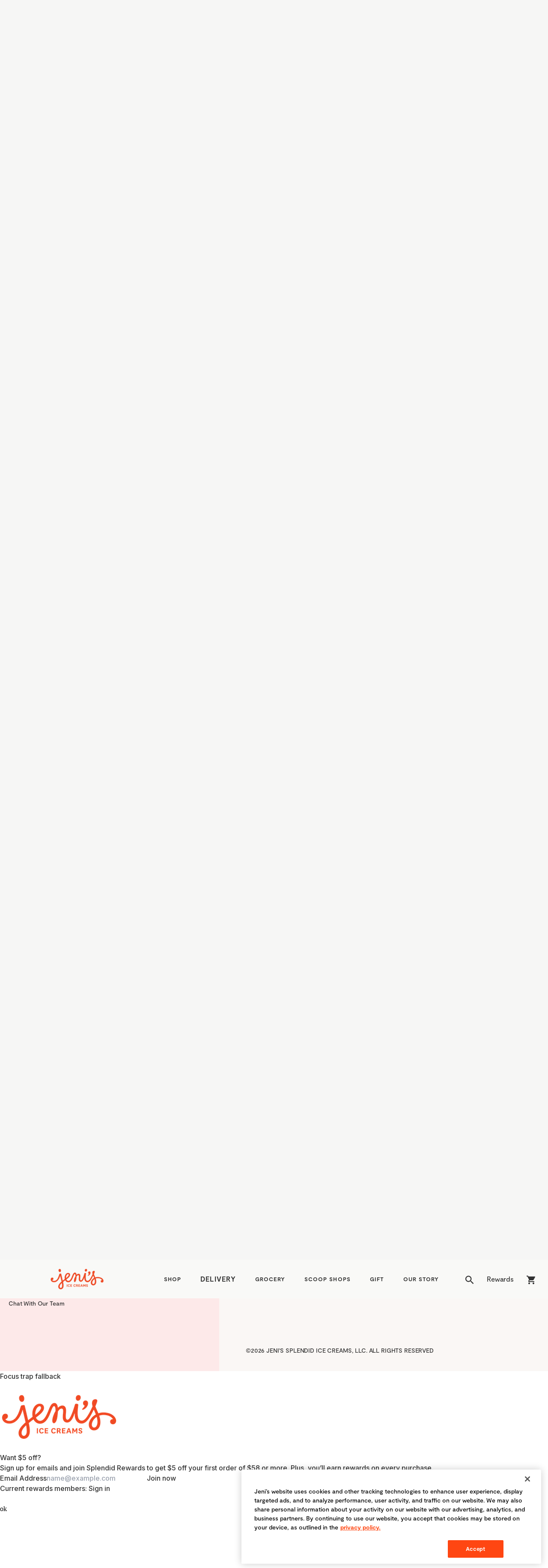

--- FILE ---
content_type: text/html; charset=utf-8
request_url: https://jenis.com/blogs/scoop-shops/dallas-tx
body_size: 54615
content:
<!doctype html>
<html class="no-js" lang="en">
  <head>

    <script type="application/vnd.locksmith+json" data-locksmith>{"version":"v254","locked":false,"initialized":true,"scope":"article","access_granted":true,"access_denied":false,"requires_customer":false,"manual_lock":false,"remote_lock":false,"has_timeout":false,"remote_rendered":null,"hide_resource":false,"hide_links_to_resource":false,"transparent":true,"locks":{"all":[],"opened":[]},"keys":[],"keys_signature":"618169b6971d56985be4d82fb7018059af1428b857453e722532560a6226746a","state":{"template":"article.scoop-shop-area","theme":136974762190,"product":null,"collection":null,"page":null,"blog":"scoop-shops","article":556497404110,"app":null},"now":1769024568,"path":"\/blogs\/scoop-shops\/dallas-tx","locale_root_url":"\/","canonical_url":"https:\/\/jenis.com\/blogs\/scoop-shops\/dallas-tx","customer_id":null,"customer_id_signature":"618169b6971d56985be4d82fb7018059af1428b857453e722532560a6226746a","cart":null}</script><script data-locksmith>!function(){undefined;!function(){var s=window.Locksmith={},e=document.querySelector('script[type="application/vnd.locksmith+json"]'),n=e&&e.innerHTML;if(s.state={},s.util={},s.loading=!1,n)try{s.state=JSON.parse(n)}catch(d){}if(document.addEventListener&&document.querySelector){var o,i,a,t=[76,79,67,75,83,77,73,84,72,49,49],c=function(){i=t.slice(0)},l="style",r=function(e){e&&27!==e.keyCode&&"click"!==e.type||(document.removeEventListener("keydown",r),document.removeEventListener("click",r),o&&document.body.removeChild(o),o=null)};c(),document.addEventListener("keyup",function(e){if(e.keyCode===i[0]){if(clearTimeout(a),i.shift(),0<i.length)return void(a=setTimeout(c,1e3));c(),r(),(o=document.createElement("div"))[l].width="50%",o[l].maxWidth="1000px",o[l].height="85%",o[l].border="1px rgba(0, 0, 0, 0.2) solid",o[l].background="rgba(255, 255, 255, 0.99)",o[l].borderRadius="4px",o[l].position="fixed",o[l].top="50%",o[l].left="50%",o[l].transform="translateY(-50%) translateX(-50%)",o[l].boxShadow="0 2px 5px rgba(0, 0, 0, 0.3), 0 0 100vh 100vw rgba(0, 0, 0, 0.5)",o[l].zIndex="2147483645";var t=document.createElement("textarea");t.value=JSON.stringify(JSON.parse(n),null,2),t[l].border="none",t[l].display="block",t[l].boxSizing="border-box",t[l].width="100%",t[l].height="100%",t[l].background="transparent",t[l].padding="22px",t[l].fontFamily="monospace",t[l].fontSize="14px",t[l].color="#333",t[l].resize="none",t[l].outline="none",t.readOnly=!0,o.appendChild(t),document.body.appendChild(o),t.addEventListener("click",function(e){e.stopImmediatePropagation()}),t.select(),document.addEventListener("keydown",r),document.addEventListener("click",r)}})}s.isEmbedded=-1!==window.location.search.indexOf("_ab=0&_fd=0&_sc=1"),s.path=s.state.path||window.location.pathname,s.basePath=s.state.locale_root_url.concat("/apps/locksmith").replace(/^\/\//,"/"),s.reloading=!1,s.util.console=window.console||{log:function(){},error:function(){}},s.util.makeUrl=function(e,t){var n,o=s.basePath+e,i=[],a=s.cache();for(n in a)i.push(n+"="+encodeURIComponent(a[n]));for(n in t)i.push(n+"="+encodeURIComponent(t[n]));return s.state.customer_id&&(i.push("customer_id="+encodeURIComponent(s.state.customer_id)),i.push("customer_id_signature="+encodeURIComponent(s.state.customer_id_signature))),o+=(-1===o.indexOf("?")?"?":"&")+i.join("&")},s._initializeCallbacks=[],s.on=function(e,t){if("initialize"!==e)throw'Locksmith.on() currently only supports the "initialize" event';s._initializeCallbacks.push(t)},s.initializeSession=function(e){if(!s.isEmbedded){var t=!1,n=!0,o=!0;(e=e||{}).silent&&(o=n=!(t=!0)),s.ping({silent:t,spinner:n,reload:o,callback:function(){s._initializeCallbacks.forEach(function(e){e()})}})}},s.cache=function(e){var t={};try{var n=function i(e){return(document.cookie.match("(^|; )"+e+"=([^;]*)")||0)[2]};t=JSON.parse(decodeURIComponent(n("locksmith-params")||"{}"))}catch(d){}if(e){for(var o in e)t[o]=e[o];document.cookie="locksmith-params=; expires=Thu, 01 Jan 1970 00:00:00 GMT; path=/",document.cookie="locksmith-params="+encodeURIComponent(JSON.stringify(t))+"; path=/"}return t},s.cache.cart=s.state.cart,s.cache.cartLastSaved=null,s.params=s.cache(),s.util.reload=function(){s.reloading=!0;try{window.location.href=window.location.href.replace(/#.*/,"")}catch(d){s.util.console.error("Preferred reload method failed",d),window.location.reload()}},s.cache.saveCart=function(e){if(!s.cache.cart||s.cache.cart===s.cache.cartLastSaved)return e?e():null;var t=s.cache.cartLastSaved;s.cache.cartLastSaved=s.cache.cart,fetch("/cart/update.js",{method:"POST",headers:{"Content-Type":"application/json",Accept:"application/json"},body:JSON.stringify({attributes:{locksmith:s.cache.cart}})}).then(function(e){if(!e.ok)throw new Error("Cart update failed: "+e.status);return e.json()}).then(function(){e&&e()})["catch"](function(e){if(s.cache.cartLastSaved=t,!s.reloading)throw e})},s.util.spinnerHTML='<style>body{background:#FFF}@keyframes spin{from{transform:rotate(0deg)}to{transform:rotate(360deg)}}#loading{display:flex;width:100%;height:50vh;color:#777;align-items:center;justify-content:center}#loading .spinner{display:block;animation:spin 600ms linear infinite;position:relative;width:50px;height:50px}#loading .spinner-ring{stroke:currentColor;stroke-dasharray:100%;stroke-width:2px;stroke-linecap:round;fill:none}</style><div id="loading"><div class="spinner"><svg width="100%" height="100%"><svg preserveAspectRatio="xMinYMin"><circle class="spinner-ring" cx="50%" cy="50%" r="45%"></circle></svg></svg></div></div>',s.util.clobberBody=function(e){document.body.innerHTML=e},s.util.clobberDocument=function(e){e.responseText&&(e=e.responseText),document.documentElement&&document.removeChild(document.documentElement);var t=document.open("text/html","replace");t.writeln(e),t.close(),setTimeout(function(){var e=t.querySelector("[autofocus]");e&&e.focus()},100)},s.util.serializeForm=function(e){if(e&&"FORM"===e.nodeName){var t,n,o={};for(t=e.elements.length-1;0<=t;t-=1)if(""!==e.elements[t].name)switch(e.elements[t].nodeName){case"INPUT":switch(e.elements[t].type){default:case"text":case"hidden":case"password":case"button":case"reset":case"submit":o[e.elements[t].name]=e.elements[t].value;break;case"checkbox":case"radio":e.elements[t].checked&&(o[e.elements[t].name]=e.elements[t].value);break;case"file":}break;case"TEXTAREA":o[e.elements[t].name]=e.elements[t].value;break;case"SELECT":switch(e.elements[t].type){case"select-one":o[e.elements[t].name]=e.elements[t].value;break;case"select-multiple":for(n=e.elements[t].options.length-1;0<=n;n-=1)e.elements[t].options[n].selected&&(o[e.elements[t].name]=e.elements[t].options[n].value)}break;case"BUTTON":switch(e.elements[t].type){case"reset":case"submit":case"button":o[e.elements[t].name]=e.elements[t].value}}return o}},s.util.on=function(e,a,s,t){t=t||document;var c="locksmith-"+e+a,n=function(e){var t=e.target,n=e.target.parentElement,o=t&&t.className&&(t.className.baseVal||t.className)||"",i=n&&n.className&&(n.className.baseVal||n.className)||"";("string"==typeof o&&-1!==o.split(/\s+/).indexOf(a)||"string"==typeof i&&-1!==i.split(/\s+/).indexOf(a))&&!e[c]&&(e[c]=!0,s(e))};t.attachEvent?t.attachEvent(e,n):t.addEventListener(e,n,!1)},s.util.enableActions=function(e){s.util.on("click","locksmith-action",function(e){e.preventDefault();var t=e.target;t.dataset.confirmWith&&!confirm(t.dataset.confirmWith)||(t.disabled=!0,t.innerText=t.dataset.disableWith,s.post("/action",t.dataset.locksmithParams,{spinner:!1,type:"text",success:function(e){(e=JSON.parse(e.responseText)).message&&alert(e.message),s.util.reload()}}))},e)},s.util.inject=function(e,t){var n=["data","locksmith","append"];if(-1!==t.indexOf(n.join("-"))){var o=document.createElement("div");o.innerHTML=t,e.appendChild(o)}else e.innerHTML=t;var i,a,s=e.querySelectorAll("script");for(a=0;a<s.length;++a){i=s[a];var c=document.createElement("script");if(i.type&&(c.type=i.type),i.src)c.src=i.src;else{var l=document.createTextNode(i.innerHTML);c.appendChild(l)}e.appendChild(c)}var r=e.querySelector("[autofocus]");r&&r.focus()},s.post=function(e,t,n){!1!==(n=n||{}).spinner&&s.util.clobberBody(s.util.spinnerHTML);var o={};n.container===document?(o.layout=1,n.success=function(e){s.util.clobberDocument(e)}):n.container&&(o.layout=0,n.success=function(e){var t=document.getElementById(n.container);s.util.inject(t,e),t.id===t.firstChild.id&&t.parentElement.replaceChild(t.firstChild,t)}),n.form_type&&(t.form_type=n.form_type),n.include_layout_classes!==undefined&&(t.include_layout_classes=n.include_layout_classes),n.lock_id!==undefined&&(t.lock_id=n.lock_id),s.loading=!0;var i=s.util.makeUrl(e,o),a="json"===n.type||"text"===n.type;fetch(i,{method:"POST",headers:{"Content-Type":"application/json",Accept:a?"application/json":"text/html"},body:JSON.stringify(t)}).then(function(e){if(!e.ok)throw new Error("Request failed: "+e.status);return e.text()}).then(function(e){var t=n.success||s.util.clobberDocument;t(a?{responseText:e}:e)})["catch"](function(e){if(!s.reloading)if("dashboard.weglot.com"!==window.location.host){if(!n.silent)throw alert("Something went wrong! Please refresh and try again."),e;console.error(e)}else console.error(e)})["finally"](function(){s.loading=!1})},s.postResource=function(e,t){e.path=s.path,e.search=window.location.search,e.state=s.state,e.passcode&&(e.passcode=e.passcode.trim()),e.email&&(e.email=e.email.trim()),e.state.cart=s.cache.cart,e.locksmith_json=s.jsonTag,e.locksmith_json_signature=s.jsonTagSignature,s.post("/resource",e,t)},s.ping=function(e){if(!s.isEmbedded){e=e||{};s.post("/ping",{path:s.path,search:window.location.search,state:s.state},{spinner:!!e.spinner,silent:"undefined"==typeof e.silent||e.silent,type:"text",success:function(e){e&&e.responseText?(e=JSON.parse(e.responseText)).messages&&0<e.messages.length&&s.showMessages(e.messages):console.error("[Locksmith] Invalid result in ping callback:",e)}})}},s.timeoutMonitor=function(){var e=s.cache.cart;s.ping({callback:function(){e!==s.cache.cart||setTimeout(function(){s.timeoutMonitor()},6e4)}})},s.showMessages=function(e){var t=document.createElement("div");t.style.position="fixed",t.style.left=0,t.style.right=0,t.style.bottom="-50px",t.style.opacity=0,t.style.background="#191919",t.style.color="#ddd",t.style.transition="bottom 0.2s, opacity 0.2s",t.style.zIndex=999999,t.innerHTML="        <style>          .locksmith-ab .locksmith-b { display: none; }          .locksmith-ab.toggled .locksmith-b { display: flex; }          .locksmith-ab.toggled .locksmith-a { display: none; }          .locksmith-flex { display: flex; flex-wrap: wrap; justify-content: space-between; align-items: center; padding: 10px 20px; }          .locksmith-message + .locksmith-message { border-top: 1px #555 solid; }          .locksmith-message a { color: inherit; font-weight: bold; }          .locksmith-message a:hover { color: inherit; opacity: 0.8; }          a.locksmith-ab-toggle { font-weight: inherit; text-decoration: underline; }          .locksmith-text { flex-grow: 1; }          .locksmith-cta { flex-grow: 0; text-align: right; }          .locksmith-cta button { transform: scale(0.8); transform-origin: left; }          .locksmith-cta > * { display: block; }          .locksmith-cta > * + * { margin-top: 10px; }          .locksmith-message a.locksmith-close { flex-grow: 0; text-decoration: none; margin-left: 15px; font-size: 30px; font-family: monospace; display: block; padding: 2px 10px; }                    @media screen and (max-width: 600px) {            .locksmith-wide-only { display: none !important; }            .locksmith-flex { padding: 0 15px; }            .locksmith-flex > * { margin-top: 5px; margin-bottom: 5px; }            .locksmith-cta { text-align: left; }          }                    @media screen and (min-width: 601px) {            .locksmith-narrow-only { display: none !important; }          }        </style>      "+e.map(function(e){return'<div class="locksmith-message">'+e+"</div>"}).join(""),document.body.appendChild(t),document.body.style.position="relative",document.body.parentElement.style.paddingBottom=t.offsetHeight+"px",setTimeout(function(){t.style.bottom=0,t.style.opacity=1},50),s.util.on("click","locksmith-ab-toggle",function(e){e.preventDefault();for(var t=e.target.parentElement;-1===t.className.split(" ").indexOf("locksmith-ab");)t=t.parentElement;-1!==t.className.split(" ").indexOf("toggled")?t.className=t.className.replace("toggled",""):t.className=t.className+" toggled"}),s.util.enableActions(t)}}()}();</script>
      <script data-locksmith>Locksmith.cache.cart=null</script>

  <script data-locksmith>Locksmith.jsonTag="{\"version\":\"v254\",\"locked\":false,\"initialized\":true,\"scope\":\"article\",\"access_granted\":true,\"access_denied\":false,\"requires_customer\":false,\"manual_lock\":false,\"remote_lock\":false,\"has_timeout\":false,\"remote_rendered\":null,\"hide_resource\":false,\"hide_links_to_resource\":false,\"transparent\":true,\"locks\":{\"all\":[],\"opened\":[]},\"keys\":[],\"keys_signature\":\"618169b6971d56985be4d82fb7018059af1428b857453e722532560a6226746a\",\"state\":{\"template\":\"article.scoop-shop-area\",\"theme\":136974762190,\"product\":null,\"collection\":null,\"page\":null,\"blog\":\"scoop-shops\",\"article\":556497404110,\"app\":null},\"now\":1769024568,\"path\":\"\\\/blogs\\\/scoop-shops\\\/dallas-tx\",\"locale_root_url\":\"\\\/\",\"canonical_url\":\"https:\\\/\\\/jenis.com\\\/blogs\\\/scoop-shops\\\/dallas-tx\",\"customer_id\":null,\"customer_id_signature\":\"618169b6971d56985be4d82fb7018059af1428b857453e722532560a6226746a\",\"cart\":null}";Locksmith.jsonTagSignature="b79ee948ace6a052b718ae53208c46955325a009ae8f70e41972fda7dcbeab48"</script>
    <script>window.performance && window.performance.mark && window.performance.mark('shopify.content_for_header.start');</script><meta name="facebook-domain-verification" content="hs075mesammzr3fre1jxxb6x7g7eps">
<meta id="shopify-digital-wallet" name="shopify-digital-wallet" content="/59254767822/digital_wallets/dialog">
<meta name="shopify-checkout-api-token" content="9e1d30c4598fd457fdc3d0af4a29df9a">
<meta id="in-context-paypal-metadata" data-shop-id="59254767822" data-venmo-supported="false" data-environment="production" data-locale="en_US" data-paypal-v4="true" data-currency="USD">
<link rel="alternate" type="application/atom+xml" title="Feed" href="/blogs/scoop-shops.atom" />
<script async="async" src="/checkouts/internal/preloads.js?locale=en-US"></script>
<link rel="preconnect" href="https://shop.app" crossorigin="anonymous">
<script async="async" src="https://shop.app/checkouts/internal/preloads.js?locale=en-US&shop_id=59254767822" crossorigin="anonymous"></script>
<script id="apple-pay-shop-capabilities" type="application/json">{"shopId":59254767822,"countryCode":"US","currencyCode":"USD","merchantCapabilities":["supports3DS"],"merchantId":"gid:\/\/shopify\/Shop\/59254767822","merchantName":"Jeni's Splendid Ice Creams","requiredBillingContactFields":["postalAddress","email"],"requiredShippingContactFields":["postalAddress","email"],"shippingType":"shipping","supportedNetworks":["visa","masterCard","amex","discover","elo","jcb"],"total":{"type":"pending","label":"Jeni's Splendid Ice Creams","amount":"1.00"},"shopifyPaymentsEnabled":true,"supportsSubscriptions":true}</script>
<script id="shopify-features" type="application/json">{"accessToken":"9e1d30c4598fd457fdc3d0af4a29df9a","betas":["rich-media-storefront-analytics"],"domain":"jenis.com","predictiveSearch":true,"shopId":59254767822,"locale":"en"}</script>
<script>var Shopify = Shopify || {};
Shopify.shop = "jenis-splendid-ice-creams.myshopify.com";
Shopify.locale = "en";
Shopify.currency = {"active":"USD","rate":"1.0"};
Shopify.country = "US";
Shopify.theme = {"name":"Duplicate QTY Temp Fix","id":136974762190,"schema_name":"Zest","schema_version":"1.1.0","theme_store_id":null,"role":"main"};
Shopify.theme.handle = "null";
Shopify.theme.style = {"id":null,"handle":null};
Shopify.cdnHost = "jenis.com/cdn";
Shopify.routes = Shopify.routes || {};
Shopify.routes.root = "/";</script>
<script type="module">!function(o){(o.Shopify=o.Shopify||{}).modules=!0}(window);</script>
<script>!function(o){function n(){var o=[];function n(){o.push(Array.prototype.slice.apply(arguments))}return n.q=o,n}var t=o.Shopify=o.Shopify||{};t.loadFeatures=n(),t.autoloadFeatures=n()}(window);</script>
<script>
  window.ShopifyPay = window.ShopifyPay || {};
  window.ShopifyPay.apiHost = "shop.app\/pay";
  window.ShopifyPay.redirectState = null;
</script>
<script id="shop-js-analytics" type="application/json">{"pageType":"article"}</script>
<script defer="defer" async type="module" src="//jenis.com/cdn/shopifycloud/shop-js/modules/v2/client.init-shop-cart-sync_BdyHc3Nr.en.esm.js"></script>
<script defer="defer" async type="module" src="//jenis.com/cdn/shopifycloud/shop-js/modules/v2/chunk.common_Daul8nwZ.esm.js"></script>
<script type="module">
  await import("//jenis.com/cdn/shopifycloud/shop-js/modules/v2/client.init-shop-cart-sync_BdyHc3Nr.en.esm.js");
await import("//jenis.com/cdn/shopifycloud/shop-js/modules/v2/chunk.common_Daul8nwZ.esm.js");

  window.Shopify.SignInWithShop?.initShopCartSync?.({"fedCMEnabled":true,"windoidEnabled":true});

</script>
<script>
  window.Shopify = window.Shopify || {};
  if (!window.Shopify.featureAssets) window.Shopify.featureAssets = {};
  window.Shopify.featureAssets['shop-js'] = {"shop-cart-sync":["modules/v2/client.shop-cart-sync_QYOiDySF.en.esm.js","modules/v2/chunk.common_Daul8nwZ.esm.js"],"init-fed-cm":["modules/v2/client.init-fed-cm_DchLp9rc.en.esm.js","modules/v2/chunk.common_Daul8nwZ.esm.js"],"shop-button":["modules/v2/client.shop-button_OV7bAJc5.en.esm.js","modules/v2/chunk.common_Daul8nwZ.esm.js"],"init-windoid":["modules/v2/client.init-windoid_DwxFKQ8e.en.esm.js","modules/v2/chunk.common_Daul8nwZ.esm.js"],"shop-cash-offers":["modules/v2/client.shop-cash-offers_DWtL6Bq3.en.esm.js","modules/v2/chunk.common_Daul8nwZ.esm.js","modules/v2/chunk.modal_CQq8HTM6.esm.js"],"shop-toast-manager":["modules/v2/client.shop-toast-manager_CX9r1SjA.en.esm.js","modules/v2/chunk.common_Daul8nwZ.esm.js"],"init-shop-email-lookup-coordinator":["modules/v2/client.init-shop-email-lookup-coordinator_UhKnw74l.en.esm.js","modules/v2/chunk.common_Daul8nwZ.esm.js"],"pay-button":["modules/v2/client.pay-button_DzxNnLDY.en.esm.js","modules/v2/chunk.common_Daul8nwZ.esm.js"],"avatar":["modules/v2/client.avatar_BTnouDA3.en.esm.js"],"init-shop-cart-sync":["modules/v2/client.init-shop-cart-sync_BdyHc3Nr.en.esm.js","modules/v2/chunk.common_Daul8nwZ.esm.js"],"shop-login-button":["modules/v2/client.shop-login-button_D8B466_1.en.esm.js","modules/v2/chunk.common_Daul8nwZ.esm.js","modules/v2/chunk.modal_CQq8HTM6.esm.js"],"init-customer-accounts-sign-up":["modules/v2/client.init-customer-accounts-sign-up_C8fpPm4i.en.esm.js","modules/v2/client.shop-login-button_D8B466_1.en.esm.js","modules/v2/chunk.common_Daul8nwZ.esm.js","modules/v2/chunk.modal_CQq8HTM6.esm.js"],"init-shop-for-new-customer-accounts":["modules/v2/client.init-shop-for-new-customer-accounts_CVTO0Ztu.en.esm.js","modules/v2/client.shop-login-button_D8B466_1.en.esm.js","modules/v2/chunk.common_Daul8nwZ.esm.js","modules/v2/chunk.modal_CQq8HTM6.esm.js"],"init-customer-accounts":["modules/v2/client.init-customer-accounts_dRgKMfrE.en.esm.js","modules/v2/client.shop-login-button_D8B466_1.en.esm.js","modules/v2/chunk.common_Daul8nwZ.esm.js","modules/v2/chunk.modal_CQq8HTM6.esm.js"],"shop-follow-button":["modules/v2/client.shop-follow-button_CkZpjEct.en.esm.js","modules/v2/chunk.common_Daul8nwZ.esm.js","modules/v2/chunk.modal_CQq8HTM6.esm.js"],"lead-capture":["modules/v2/client.lead-capture_BntHBhfp.en.esm.js","modules/v2/chunk.common_Daul8nwZ.esm.js","modules/v2/chunk.modal_CQq8HTM6.esm.js"],"checkout-modal":["modules/v2/client.checkout-modal_CfxcYbTm.en.esm.js","modules/v2/chunk.common_Daul8nwZ.esm.js","modules/v2/chunk.modal_CQq8HTM6.esm.js"],"shop-login":["modules/v2/client.shop-login_Da4GZ2H6.en.esm.js","modules/v2/chunk.common_Daul8nwZ.esm.js","modules/v2/chunk.modal_CQq8HTM6.esm.js"],"payment-terms":["modules/v2/client.payment-terms_MV4M3zvL.en.esm.js","modules/v2/chunk.common_Daul8nwZ.esm.js","modules/v2/chunk.modal_CQq8HTM6.esm.js"]};
</script>
<script>(function() {
  var isLoaded = false;
  function asyncLoad() {
    if (isLoaded) return;
    isLoaded = true;
    var urls = ["https:\/\/assets.shipperhq.com\/shopify-script-tag_v0.1.106.js?shop=jenis-splendid-ice-creams.myshopify.com","https:\/\/static.shareasale.com\/json\/shopify\/shareasale-tracking.js?sasmid=162218\u0026ssmtid=108038\u0026shop=jenis-splendid-ice-creams.myshopify.com","https:\/\/cdn.rebuyengine.com\/onsite\/js\/rebuy.js?shop=jenis-splendid-ice-creams.myshopify.com"];
    for (var i = 0; i < urls.length; i++) {
      var s = document.createElement('script');
      s.type = 'text/javascript';
      s.async = true;
      s.src = urls[i];
      var x = document.getElementsByTagName('script')[0];
      x.parentNode.insertBefore(s, x);
    }
  };
  if(window.attachEvent) {
    window.attachEvent('onload', asyncLoad);
  } else {
    window.addEventListener('load', asyncLoad, false);
  }
})();</script>
<script id="__st">var __st={"a":59254767822,"offset":-18000,"reqid":"e301d086-8e7b-4c37-bc01-9639bff288fa-1769024568","pageurl":"jenis.com\/blogs\/scoop-shops\/dallas-tx","s":"articles-556497404110","u":"5c7768f98412","p":"article","rtyp":"article","rid":556497404110};</script>
<script>window.ShopifyPaypalV4VisibilityTracking = true;</script>
<script id="captcha-bootstrap">!function(){'use strict';const t='contact',e='account',n='new_comment',o=[[t,t],['blogs',n],['comments',n],[t,'customer']],c=[[e,'customer_login'],[e,'guest_login'],[e,'recover_customer_password'],[e,'create_customer']],r=t=>t.map((([t,e])=>`form[action*='/${t}']:not([data-nocaptcha='true']) input[name='form_type'][value='${e}']`)).join(','),a=t=>()=>t?[...document.querySelectorAll(t)].map((t=>t.form)):[];function s(){const t=[...o],e=r(t);return a(e)}const i='password',u='form_key',d=['recaptcha-v3-token','g-recaptcha-response','h-captcha-response',i],f=()=>{try{return window.sessionStorage}catch{return}},m='__shopify_v',_=t=>t.elements[u];function p(t,e,n=!1){try{const o=window.sessionStorage,c=JSON.parse(o.getItem(e)),{data:r}=function(t){const{data:e,action:n}=t;return t[m]||n?{data:e,action:n}:{data:t,action:n}}(c);for(const[e,n]of Object.entries(r))t.elements[e]&&(t.elements[e].value=n);n&&o.removeItem(e)}catch(o){console.error('form repopulation failed',{error:o})}}const l='form_type',E='cptcha';function T(t){t.dataset[E]=!0}const w=window,h=w.document,L='Shopify',v='ce_forms',y='captcha';let A=!1;((t,e)=>{const n=(g='f06e6c50-85a8-45c8-87d0-21a2b65856fe',I='https://cdn.shopify.com/shopifycloud/storefront-forms-hcaptcha/ce_storefront_forms_captcha_hcaptcha.v1.5.2.iife.js',D={infoText:'Protected by hCaptcha',privacyText:'Privacy',termsText:'Terms'},(t,e,n)=>{const o=w[L][v],c=o.bindForm;if(c)return c(t,g,e,D).then(n);var r;o.q.push([[t,g,e,D],n]),r=I,A||(h.body.append(Object.assign(h.createElement('script'),{id:'captcha-provider',async:!0,src:r})),A=!0)});var g,I,D;w[L]=w[L]||{},w[L][v]=w[L][v]||{},w[L][v].q=[],w[L][y]=w[L][y]||{},w[L][y].protect=function(t,e){n(t,void 0,e),T(t)},Object.freeze(w[L][y]),function(t,e,n,w,h,L){const[v,y,A,g]=function(t,e,n){const i=e?o:[],u=t?c:[],d=[...i,...u],f=r(d),m=r(i),_=r(d.filter((([t,e])=>n.includes(e))));return[a(f),a(m),a(_),s()]}(w,h,L),I=t=>{const e=t.target;return e instanceof HTMLFormElement?e:e&&e.form},D=t=>v().includes(t);t.addEventListener('submit',(t=>{const e=I(t);if(!e)return;const n=D(e)&&!e.dataset.hcaptchaBound&&!e.dataset.recaptchaBound,o=_(e),c=g().includes(e)&&(!o||!o.value);(n||c)&&t.preventDefault(),c&&!n&&(function(t){try{if(!f())return;!function(t){const e=f();if(!e)return;const n=_(t);if(!n)return;const o=n.value;o&&e.removeItem(o)}(t);const e=Array.from(Array(32),(()=>Math.random().toString(36)[2])).join('');!function(t,e){_(t)||t.append(Object.assign(document.createElement('input'),{type:'hidden',name:u})),t.elements[u].value=e}(t,e),function(t,e){const n=f();if(!n)return;const o=[...t.querySelectorAll(`input[type='${i}']`)].map((({name:t})=>t)),c=[...d,...o],r={};for(const[a,s]of new FormData(t).entries())c.includes(a)||(r[a]=s);n.setItem(e,JSON.stringify({[m]:1,action:t.action,data:r}))}(t,e)}catch(e){console.error('failed to persist form',e)}}(e),e.submit())}));const S=(t,e)=>{t&&!t.dataset[E]&&(n(t,e.some((e=>e===t))),T(t))};for(const o of['focusin','change'])t.addEventListener(o,(t=>{const e=I(t);D(e)&&S(e,y())}));const B=e.get('form_key'),M=e.get(l),P=B&&M;t.addEventListener('DOMContentLoaded',(()=>{const t=y();if(P)for(const e of t)e.elements[l].value===M&&p(e,B);[...new Set([...A(),...v().filter((t=>'true'===t.dataset.shopifyCaptcha))])].forEach((e=>S(e,t)))}))}(h,new URLSearchParams(w.location.search),n,t,e,['guest_login'])})(!0,!1)}();</script>
<script integrity="sha256-4kQ18oKyAcykRKYeNunJcIwy7WH5gtpwJnB7kiuLZ1E=" data-source-attribution="shopify.loadfeatures" defer="defer" src="//jenis.com/cdn/shopifycloud/storefront/assets/storefront/load_feature-a0a9edcb.js" crossorigin="anonymous"></script>
<script crossorigin="anonymous" defer="defer" src="//jenis.com/cdn/shopifycloud/storefront/assets/shopify_pay/storefront-65b4c6d7.js?v=20250812"></script>
<script data-source-attribution="shopify.dynamic_checkout.dynamic.init">var Shopify=Shopify||{};Shopify.PaymentButton=Shopify.PaymentButton||{isStorefrontPortableWallets:!0,init:function(){window.Shopify.PaymentButton.init=function(){};var t=document.createElement("script");t.src="https://jenis.com/cdn/shopifycloud/portable-wallets/latest/portable-wallets.en.js",t.type="module",document.head.appendChild(t)}};
</script>
<script data-source-attribution="shopify.dynamic_checkout.buyer_consent">
  function portableWalletsHideBuyerConsent(e){var t=document.getElementById("shopify-buyer-consent"),n=document.getElementById("shopify-subscription-policy-button");t&&n&&(t.classList.add("hidden"),t.setAttribute("aria-hidden","true"),n.removeEventListener("click",e))}function portableWalletsShowBuyerConsent(e){var t=document.getElementById("shopify-buyer-consent"),n=document.getElementById("shopify-subscription-policy-button");t&&n&&(t.classList.remove("hidden"),t.removeAttribute("aria-hidden"),n.addEventListener("click",e))}window.Shopify?.PaymentButton&&(window.Shopify.PaymentButton.hideBuyerConsent=portableWalletsHideBuyerConsent,window.Shopify.PaymentButton.showBuyerConsent=portableWalletsShowBuyerConsent);
</script>
<script data-source-attribution="shopify.dynamic_checkout.cart.bootstrap">document.addEventListener("DOMContentLoaded",(function(){function t(){return document.querySelector("shopify-accelerated-checkout-cart, shopify-accelerated-checkout")}if(t())Shopify.PaymentButton.init();else{new MutationObserver((function(e,n){t()&&(Shopify.PaymentButton.init(),n.disconnect())})).observe(document.body,{childList:!0,subtree:!0})}}));
</script>
<link id="shopify-accelerated-checkout-styles" rel="stylesheet" media="screen" href="https://jenis.com/cdn/shopifycloud/portable-wallets/latest/accelerated-checkout-backwards-compat.css" crossorigin="anonymous">
<style id="shopify-accelerated-checkout-cart">
        #shopify-buyer-consent {
  margin-top: 1em;
  display: inline-block;
  width: 100%;
}

#shopify-buyer-consent.hidden {
  display: none;
}

#shopify-subscription-policy-button {
  background: none;
  border: none;
  padding: 0;
  text-decoration: underline;
  font-size: inherit;
  cursor: pointer;
}

#shopify-subscription-policy-button::before {
  box-shadow: none;
}

      </style>

<script>window.performance && window.performance.mark && window.performance.mark('shopify.content_for_header.end');</script>

<script>
  window.dataLayer = window.dataLayer || [];
  function gtag(){dataLayer.push(arguments);}
  
  function initializeConsentAndGTM() {  // Function to initialize consent and then load GTM + Upfluence
  
  
    // Get consent state
    let shopifyConsent = null;
    try {
      if (window.Shopify?.customerPrivacy?.currentVisitorConsent && 
          typeof window.Shopify.customerPrivacy.currentVisitorConsent === 'function') {
        shopifyConsent = window.Shopify.customerPrivacy.currentVisitorConsent();
      }
    } catch (error) {
      console.log('Shopify Privacy API not available:', error);
    }
    
    // Initialize consent FIRST
    gtag('consent', 'default', {
      'ad_storage': (shopifyConsent?.marketing === true) ? 'granted' : 'denied',
      'analytics_storage': (shopifyConsent?.analytics === true) ? 'granted' : 'denied',
      'functionality_storage': (shopifyConsent?.preferences === true) ? 'granted' : 'denied',
      'personalization_storage': (shopifyConsent?.preferences === true) ? 'granted' : 'denied',
      'ad_user_data': (shopifyConsent?.marketing === true) ? 'granted' : 'denied',
      'ad_personalization': (shopifyConsent?.marketing === true) ? 'granted' : 'denied'
    });
    
    console.log('Consent initialized with:', shopifyConsent);
    
    // Load GTM after consent is set
    (function(w,d,s,l,i){w[l]=w[l]||[];w[l].push({'gtm.start':
    new Date().getTime(),event:'gtm.js'});var f=d.getElementsByTagName(s)[0],
    j=d.createElement(s),dl=l!='dataLayer'?'&l='+l:'';j.async=true;j.src=
    'https://www.googletagmanager.com/gtm.js?id='+i+dl;f.parentNode.insertBefore(j,f);
    })(window,document,'script','dataLayer','GTM-ND7FZ8');
    
    console.log('GTM loaded after consent initialization');
    
    // Load Upfluence after consent (if functional consent given)
    if (shopifyConsent?.preferences === true) {
      loadUpfluenceScript();
      loadGoogleOptimize();
      loadYotpoWidget();
    } else {
      console.log('Upfluence not loaded - functional consent not given');
    }
  }

  // Function to load Upfluence script
  function loadUpfluenceScript() {
    const script = document.createElement('script');

    script.src = 'https://tracking.upfluence.co/js/v1/init-a1aab623-4773-4f61-8415-b8a55d463e33.js';
    script.onload = function() {
      console.log('Upfluence script loaded');
    };
    script.onerror = function() {
      console.error('Failed to load Upfluence script');
    };
    document.head.appendChild(script);
  }
  
  // Wait for DOM and Privacy API to be ready
  if (document.readyState === 'loading') {
    document.addEventListener('DOMContentLoaded', function() {
      setTimeout(initializeConsentAndGTM, 100);
    });
  } else {
    console.log('waiting 100 ...')
    setTimeout(initializeConsentAndGTM, 100);
  }
</script>

<!-- OneTrust - installed via Shopify App so it will work with checkout -->
<!-- GTM and Upfluence now load dynamically after consent is initialized -->



    <meta charset="utf-8">
    <meta http-equiv="X-UA-Compatible" content="IE=edge">
    <meta name="viewport" content="width=device-width, height=device-height, initial-scale=1">
    <meta name="theme-color" content="">
    <link rel="canonical" href="https://jenis.com/blogs/scoop-shops/dallas-tx">
    <link rel="preconnect" href="https://cdn.shopify.com" crossorigin><link rel="icon" type="image/png" href="//jenis.com/cdn/shop/files/jenisfavicon_32x32.png?v=1649964527"><title>Jeni&#39;s Splendid Ice Creams in Dallas, Texas</title>

    
<meta name="description" content="Looking for Jeni&#39;s ice cream near you? Stop by any one of our Dallas scoop shops and be sure to ask about what’s new.">


    

<meta property="og:site_name" content="Jeni&#39;s Splendid Ice Creams">
<meta property="og:url" content="https://jenis.com/blogs/scoop-shops/dallas-tx"><meta property="og:title" content="Jeni&#39;s Splendid Ice Creams in Dallas, Texas">
<meta property="og:type" content="article">
<meta property="og:description" content="Looking for Jeni&#39;s ice cream near you? Stop by any one of our Dallas scoop shops and be sure to ask about what’s new.">
<meta property="og:image" content="http://jenis.com/cdn/shop/articles/1_72c79a35-6766-4f36-b8cb-aa98e2392db3.png?v=1649876098">
<meta property="og:image:secure_url" content="https://jenis.com/cdn/shop/articles/1_72c79a35-6766-4f36-b8cb-aa98e2392db3.png?v=1649876098">
<meta property="og:image:width" content="590">
  <meta property="og:image:height" content="442"><meta name="twitter:site" content="@jenisicecreams"><meta name="twitter:card" content="summary_large_image"><meta name="twitter:title" content="Jeni&#39;s Splendid Ice Creams in Dallas, Texas">
<meta name="twitter:description" content="Looking for Jeni&#39;s ice cream near you? Stop by any one of our Dallas scoop shops and be sure to ask about what’s new.">


    <script data-ot-ignore src="//jenis.com/cdn/shop/t/415/assets/zg-custom.global.js?v=132906343342827829771768498871" defer="defer"></script>

  <!-- OrderLogic checkout restrictions ========================================= -->
  <script>
DEBUG_KEY = "__olDebug";

if (typeof olCreateCookie == 'undefined') {
    var olCreateCookie = function (name, value, days) {
        if (days) {
            var date = new Date();
            date.setTime(date.getTime() + (days * 24 * 60 * 60 * 1000));
            var expires = "; expires=" + date.toGMTString();
        }
        else var expires = "";
        document.cookie = name + "=" + JSON.stringify(value) + expires + "; path=/; SameSite=None; Secure";
    };
}

if (typeof olReadCookie == 'undefined') {
    var olReadCookie = function (name) {
        var nameEQ = name + "=";
        var ca = document.cookie.split(';');
        // the cookie is being created, there is a problem with the following logic matching the name
        for (var i = 0; i < ca.length; i++) {
            var c = ca[i];
            while (c.charAt(0) == ' ') c = c.substring(1, c.length);
            if (c.indexOf(nameEQ) == 0) return JSON.parse(c.substring(nameEQ.length, c.length));
        }
        return;
    };
}

if (typeof getOlCacheBuster == 'undefined') {
    var getOlCacheBuster = function() {
        if ( typeof getOlCacheBuster.olCacheBuster == 'undefined') {
            scriptsArray = Array.prototype.slice.call(document.getElementsByTagName("script"));
            scriptsArray = scriptsArray.concat(Array.prototype.slice.call(document.getElementsByTagName("noscript")));
            for (var i=0; i<scriptsArray.length; i++) {
                cacheBusterArray = scriptsArray[i].innerHTML.match(/orderlogicapp.com\\\/embedded_js\\\/production_base.js\?(\d+)/);
                if (cacheBusterArray == null) {
                    cacheBusterString = scriptsArray[i].getAttribute('src');
                    if (cacheBusterString != null) {
                        cacheBusterArray = cacheBusterString.match(/orderlogicapp.com\/embedded_js\/production_base.js\?(\d+)/);
                    }
                }
                if (cacheBusterArray != null) {
                    getOlCacheBuster.olCacheBuster = cacheBusterArray[1];
                    break;
                }
            }
        }
        return getOlCacheBuster.olCacheBuster;
    }
}

if (typeof ol_hostname == 'undefined') {
    var ol_hostname = 'www.orderlogicapp.com';
    var ol_debug = olReadCookie(DEBUG_KEY);
    if (window.location.search.replace("?", "").substring(0, 7) == 'olDebug') {
        ol_debug = window.location.search.replace("?olDebug=", "");
        if (ol_debug == 'false') ol_debug = false;
        olCreateCookie(DEBUG_KEY, ol_debug, null);
    }
}

var ol_cachebuster = getOlCacheBuster();
if (( typeof ol_cachebuster != 'undefined') || (ol_debug)) {
    if (typeof ol_script == 'undefined') {
        var ol_script = document.createElement('script');
        ol_script.type = 'text/javascript';
        ol_script.async = true;
        ol_script.src = "https://" + (ol_debug ? 'dev.orderlogicapp.com' : ol_hostname) + "/embedded_js/store.js?" + ol_cachebuster;
        document.head.appendChild(ol_script);
    }
}



olProductData = { 
}


</script>


    <style data-shopify>
      
      
      
      
      

      :root {
        --font-body-family: "system_ui", -apple-system, 'Segoe UI', Roboto, 'Helvetica Neue', 'Noto Sans', 'Liberation Sans', Arial, sans-serif, 'Apple Color Emoji', 'Segoe UI Emoji', 'Segoe UI Symbol', 'Noto Color Emoji';
        --font-body-style: normal;
        --font-body-weight: 500;

        --font-heading-family: "system_ui", -apple-system, 'Segoe UI', Roboto, 'Helvetica Neue', 'Noto Sans', 'Liberation Sans', Arial, sans-serif, 'Apple Color Emoji', 'Segoe UI Emoji', 'Segoe UI Symbol', 'Noto Color Emoji';
        --font-heading-style: normal;
        --font-heading-weight: 700;

        --color-base-text: 26, 27, 24;
        --color-base-background-1: 255, 255, 255;
        --color-base-background-2: 250, 241, 233;
        --color-base-background-1: 255, 255, 255;
        --color-base-background-2: 255, 255, 255;
        --color-base-solid-button-labels: 255, 255, 255;
        --color-base-outline-button-labels: 68, 89, 88;
        --color-base-accent-1: 68, 89, 88;
        --color-base-accent-2: 157, 87, 44;
        --payment-terms-background-color: #FFFFFF;

        --container: 160rem;
      }

      .card-wrapper .card-information .product-tag-icon-container {
    justify-content: center;
    align-items: center;
}

      .product-tag-icon-container {
    justify-content: center;
    align-items: center;
    display: flex;
}

      *,
      *::before,
      *::after {
        box-sizing: inherit;
      }

      html {
        box-sizing: border-box;
        font-size: 62.5%;
        height: 100%;
      }
      #gorgias-chat-container{display:none;}
      body {
       /* display: grid;
        grid-template-rows: auto auto 1fr auto;
        grid-template-columns: 100%;
        min-height: 100%;*/
        margin: 0;
        font-size: 1.5rem;
        letter-spacing: 0.06rem;
        line-height: 1.8;
        font-family: var(--font-body-family);
        font-style: var(--font-body-style);
        font-weight: var(--font-body-weight);
        display: flex;
        flex-direction: column;
        min-height: 100vh;
        position: relative;
      }

      @media screen and (min-width: 750px) {
        body {
          font-size: 1.6rem;
        }
      }
      
    </style>

    <link href="//jenis.com/cdn/shop/t/415/assets/zg-custom.global.css?v=74460465911629161221768498871" rel="stylesheet" type="text/css" media="all" />

    <!-- Begin ReCharge Overrides -->
    
    <!-- End ReCharge Overrides --><script>
      document.documentElement.className = document.documentElement.className.replace('no-js', 'js');

      window.theme = {
        strings: {
          cart: {
            error: `There was an error while updating your cart. Please try again.`,
            quantityError: `You can only add [quantity] of this item to your cart.`
          },
          product: {
            addToCart: `Add to cart`,
            soldOut: `Sold out`,
            unavailable: `Unavailable`,
            variantAddToCart: `Add to cart`,
            variantSoldOut: `Sold out`,
            variantUnavailable: `Unavailable`,
            quantity: `QTY`,
            pintClubBlurb: ``,
            pintClubDelivery: `State the ice cream will be delivered to:`,
            pintClubChooseState: `Choose options`,
            pintClubValidEmail: `Enter recipient email address`,
            pintClubDisclaimer: `Note: This is only so we can send a &quot;heads-up&quot; email before the first shipment. We won&#39;t ruin the surprise!`,
            digitalGiftCardRecipientName: `Enter recipient name`,
            digitalGiftCardRecipientEmail: `Enter recipient email address`,
            digitalGiftCardSenderName: `Enter your name`,
            digitalGiftCardGreeting: `Enter your message`
          },
          miniCart: {
            shipping: `Shipping`,
            subtotal: `Subtotal`,
            viewCart: `View Cart`,
            closeCart: `Close cart`,
            cartTitle: `Cart`,
            items: `items`,
            youQualify: `You&#39;re all set to checkout!`,
            giftMessage: `Gift Message`,
            saved: `We saved your gift note.`,
            giftQuestion: `Is this order a gift? `,
            delete: `You can delete it.`,
            addANote: `Add a personalized note`,
            addMoreMessage: `Feel free to add as many pints as you like.`,
            loyaltyMsg: `Have rewards points?`,
            loyaltyCta: `Redeem now`
          }
        },
        icons: {
          cart: `<svg class="icon icon-cart" width="20" height="20" viewBox="0 0 20 20" fill="none" xmlns="http://www.w3.org/2000/svg">
  <path d="M16 16C14.89 16 14 16.89 14 18C14 18.5304 14.2107 19.0391 14.5858 19.4142C14.9609 19.7893 15.4696 20 16 20C16.5304 20 17.0391 19.7893 17.4142 19.4142C17.7893 19.0391 18 18.5304 18 18C18 17.4696 17.7893 16.9609 17.4142 16.5858C17.0391 16.2107 16.5304 16 16 16ZM0 0V2H2L5.6 9.59L4.24 12.04C4.09 12.32 4 12.65 4 13C4 13.5304 4.21071 14.0391 4.58579 14.4142C4.96086 14.7893 5.46957 15 6 15H18V13H6.42C6.3537 13 6.29011 12.9737 6.24322 12.9268C6.19634 12.8799 6.17 12.8163 6.17 12.75C6.17 12.7 6.18 12.66 6.2 12.63L7.1 11H14.55C15.3 11 15.96 10.58 16.3 9.97L19.88 3.5C19.95 3.34 20 3.17 20 3C20 2.73478 19.8946 2.48043 19.7071 2.29289C19.5196 2.10536 19.2652 2 19 2H4.21L3.27 0H0ZM6 16C4.89 16 4 16.89 4 18C4 18.5304 4.21071 19.0391 4.58579 19.4142C4.96086 19.7893 5.46957 20 6 20C6.53043 20 7.03914 19.7893 7.41421 19.4142C7.78929 19.0391 8 18.5304 8 18C8 17.4696 7.78929 16.9609 7.41421 16.5858C7.03914 16.2107 6.53043 16 6 16Z" fill="currentColor"/>
  </svg>
`,
          close: `<svg class="icon icon-close" width="21" height="21" viewBox="0 0 21 21" fill="none" xmlns="http://www.w3.org/2000/svg">
  <path fill-rule="evenodd" clip-rule="evenodd" d="M10.0921 12.0142L18.2599 20.182L20.182 18.2599L12.0142 10.0921L20.1841 1.92231L18.262 0.000218676L10.0921 8.17004L1.92209 0L0 1.92209L8.17004 10.0921L0.00207396 18.2601L1.92417 20.1822L10.0921 12.0142Z" fill="currentColor" />
</svg>
  `,
          plus: `<svg class="icon icon-plus" viewBox="0 0 17 17" fill="none" xmlns="http://www.w3.org/2000/svg">
  <g transform="matrix(-1,7.65714e-16,-7.65714e-16,-1,30.3516,16.9668)">
    <rect x="15.176" y="8.483" width="13.994" height="0.849"/>
  </g>
  <g transform="matrix(-5.82017e-16,-1,1,-5.82017e-16,-0.729357,30.2315)">
    <rect x="15.176" y="8.483" width="13.994" height="0.849"/>
  </g>
</svg>
`,
          minus: `<svg class='icon icon-minus' width="16" height="17" viewBox="0 0 16 17" fill="none" xmlns="http://www.w3.org/2000/svg"><g clip-path="url(#clip0)"><rect x="15.1758" y="8.4834" width="13.9941" height="0.849414" transform="rotate(-180 15.1758 8.4834)" fill="currentColor"/></g><defs><clipPath id="clip0"><rect width="15.3118" height="16" fill="white" transform="translate(0.570312 0.593994)"/></clipPath></defs></svg> 
`,
          miniCartPint: `<svg width="68" height="68" viewBox="0 0 68 68" fill="none" xmlns="http://www.w3.org/2000/svg">
  <path d="M33.5951 5.75391C20.6771 5.75391 10.1719 8.53797 10.1719 11.9531V20.1197C10.1719 21.0477 10.9514 21.9015 12.2878 22.7181L13.3643 55.57C13.3643 58.9851 22.4217 61.7692 33.558 61.7692C44.7313 61.7692 53.7517 58.9851 53.7517 55.57L54.8282 22.7181C56.2017 21.9386 56.9441 21.0477 56.9441 20.1197V11.9531C57.0183 8.53797 46.5503 5.75391 33.5951 5.75391Z" fill="white"/>
  <path d="M14.5508 26.7638L15.6273 52.934C15.6273 55.3468 22.4575 58.0195 33.5937 58.0195C44.73 58.0195 53.7875 55.2354 53.7875 51.8203L54.864 26.3926C50.5208 29.3994 27.1719 31.738 14.5508 26.7638Z" fill="#FF4612"/>
  <path d="M33.5951 18.1523C46.5314 18.1523 57.0183 15.3768 57.0183 11.9531C57.0183 8.52937 46.5314 5.75391 33.5951 5.75391C20.6588 5.75391 10.1719 8.52937 10.1719 11.9531C10.1719 15.3768 20.6588 18.1523 33.5951 18.1523Z" stroke="#FF4612" stroke-width="1.48483" stroke-miterlimit="10"/>
  <path d="M57.0183 11.9531V20.1197C57.0183 23.5348 46.5503 26.3189 33.5951 26.3189C20.6399 26.3189 10.1719 23.5348 10.1719 20.1197V11.9531" stroke="#FF4612" stroke-width="1.48483" stroke-miterlimit="10"/>
  <path d="M54.8998 22.6064L53.8233 55.5326C53.8233 58.9477 44.7658 61.7318 33.6296 61.7318C22.4934 61.7318 13.4359 58.9477 13.4359 55.5326L12.3594 22.6064" stroke="#FF4612" stroke-width="1.48483" stroke-miterlimit="10"/>
  <path d="M33.7799 16.4813C45.4246 16.4813 54.8645 14.4537 54.8645 11.9526C54.8645 9.45141 45.4246 7.42383 33.7799 7.42383C22.1352 7.42383 12.6953 9.45141 12.6953 11.9526C12.6953 14.4537 22.1352 16.4813 33.7799 16.4813Z" fill="#FF4612"/>
  <mask id="mask0_3956_41376" style="mask-type:alpha" maskUnits="userSpaceOnUse" x="14" y="26" width="41" height="33">
  <path d="M14.5508 26.7638L15.6273 52.934C15.6273 55.3468 22.4575 58.0195 33.5937 58.0195C44.73 58.0195 53.7875 55.2354 53.7875 51.8203L54.864 26.3926C50.5208 29.3994 27.1719 31.738 14.5508 26.7638Z" fill="#FF4612"/>
  </mask>
  <g mask="url(#mask0_3956_41376)">
  <path d="M50.7095 44.3485C50.7095 45.7067 50.1568 46.4042 49.5269 46.4042C49.0737 46.4042 48.7348 46.0204 48.7348 45.3727C48.7348 44.4371 49.3592 43.3429 50.4276 42.6398C50.6028 43.1929 50.6978 43.7684 50.7095 44.3485ZM28.7746 41.5123C28.7746 39.9309 29.6588 38.8422 30.2796 38.8422C30.5485 38.8422 30.7843 39.0064 30.7843 39.4309C30.7843 40.1118 29.9351 40.9329 28.7875 41.8463C28.7875 41.7375 28.7746 41.6267 28.7746 41.5123ZM25.7537 47.67C25.7537 48.7772 25.2822 49.3566 24.7369 49.3566C24.3206 49.3566 23.9449 48.9876 23.9449 48.303C23.9449 47.3988 24.5398 46.5407 25.5437 45.6015C25.6749 46.2834 25.7452 46.9756 25.7537 47.67ZM52.8112 41.0602C52.2036 41.0598 51.6003 41.1614 51.0263 41.361C50.6837 40.5159 50.2895 39.7003 49.969 38.9031C50.365 38.0211 50.6137 37.3438 50.6468 37.0172C50.7021 36.4526 50.2047 36.2422 49.5858 36.4397C48.9669 36.6371 48.803 37.1888 48.803 37.8458C48.8145 38.1937 48.8766 38.538 48.9872 38.8681C48.5855 39.8005 48.1323 40.7098 47.6296 41.5917C46.7915 43.0439 46.0418 43.9592 45.1852 43.9592C44.3692 43.9592 43.824 43.4185 43.7374 41.6341C43.6895 40.6248 43.8608 39.119 43.9492 38.4492C43.962 38.3505 43.9358 38.2508 43.8763 38.1712C43.8168 38.0916 43.7286 38.0384 43.6305 38.0229L43.2456 37.962C43.151 37.9471 43.0543 37.966 42.9721 38.0152C42.89 38.0644 42.8277 38.1409 42.7961 38.2314C42.5972 38.8072 42.1146 40.4679 41.6909 41.492C41.1143 42.8742 40.6723 43.6233 40.1399 43.6233C39.5063 43.6233 39.4713 42.7321 39.5984 41.35C39.6684 40.586 39.6868 39.9125 39.497 39.4179C39.4179 39.1782 39.2645 38.97 39.0591 38.8237C38.8537 38.6773 38.607 38.6004 38.355 38.6042C37.7527 38.6042 37.2129 38.94 36.7543 39.4198C36.664 38.3698 36.2569 37.7074 35.5496 37.7074C34.2841 37.7074 33.8568 39.3773 33.12 41.0971C32.3832 42.817 31.5911 44.0256 30.4896 44.0256C29.8412 44.0256 29.3107 43.5883 29.0159 42.8668C30.5596 41.7135 31.849 40.634 31.849 39.4272C31.849 38.5341 31.2503 37.9509 30.3311 37.9509C28.9294 37.9509 27.7228 39.4401 27.7228 41.6009C27.7221 41.9341 27.7579 42.2664 27.8297 42.5918C27.5644 42.7911 27.2936 42.9959 27.021 43.2045C26.7484 43.413 26.5108 43.5975 26.2566 43.7968C26.2032 43.5735 26.1498 43.3465 26.0945 43.1104C25.6377 41.182 25.2343 39.3294 25.0537 38.6632C25.0336 38.5841 24.9846 38.5154 24.9164 38.4706C24.8483 38.4259 24.7658 38.4084 24.6853 38.4215L24.0977 38.5193C23.998 38.532 23.9036 38.5717 23.8248 38.6341C23.7459 38.6965 23.6855 38.7793 23.6501 38.8736C23.0975 40.6857 22.2115 44.0404 19.629 44.0404C18.883 44.0404 18.4483 43.7525 18.1977 43.424C19.4356 43.1712 19.4006 41.4902 18.2604 41.4902C16.4957 41.4902 16.4957 44.9852 19.6621 44.9852C21.9592 44.9852 23.5893 42.7708 24.3022 40.0472C24.5067 40.9089 24.8824 42.4959 25.2232 43.9998C25.2662 44.1868 25.3067 44.3713 25.3448 44.5534C23.9706 45.7509 22.8802 47.0316 22.8802 48.3362C22.8802 49.5633 23.6722 50.3752 24.7222 50.3752C26.0116 50.3752 26.8571 49.3179 26.8571 47.6461C26.8366 46.6828 26.7131 45.7246 26.4887 44.7877C26.7797 44.5497 27.0929 44.3042 27.4226 44.0496C27.6657 43.8651 27.9107 43.6805 28.1594 43.496C28.6236 44.4187 29.4378 45.0313 30.4417 45.0313C32.1271 45.0313 33.1623 43.5089 33.9415 41.6194C34.6046 40.0011 34.9123 38.8182 35.428 38.8182C35.8683 38.8182 35.9456 39.6209 35.9272 40.5491C35.7323 40.8837 35.557 41.2293 35.4022 41.5843C34.6912 43.2118 34.5217 44.8523 35.3857 44.8523C35.8812 44.8523 36.3914 44.1013 36.6161 42.4128C36.6916 41.8463 36.7469 41.278 36.7709 40.7521C37.1761 40.0509 37.6477 39.6763 38.04 39.6763C39.0126 39.6763 38.4526 41.2614 38.5097 42.876C38.5447 43.8835 39.0458 44.6179 40.0349 44.6179C41.3999 44.6179 42.1625 42.9387 42.6948 41.2632C42.6926 41.6647 42.7154 42.0659 42.763 42.4645C42.9472 43.8946 43.7374 44.9852 45.1226 44.9852C46.7049 44.9852 47.7862 43.2451 48.8251 41.2614C49.0461 40.8407 49.2542 40.4328 49.444 40.0453C49.6724 40.5989 49.9284 41.1691 50.1532 41.7596C48.6224 42.6232 47.6738 44.1289 47.6738 45.3634C47.6738 46.5979 48.4677 47.4025 49.5158 47.4025C50.9563 47.4025 51.7741 46.1385 51.7741 44.5275C51.7558 43.7309 51.6083 42.9425 51.3376 42.1932C51.8181 42.0242 52.324 41.9387 52.8333 41.9404C54.8006 41.9404 55.7805 42.7487 56.1931 43.4277H56.1342C56.0119 43.4196 55.8892 43.4368 55.7738 43.4783C55.6583 43.5197 55.5527 43.5845 55.4634 43.6687C55.374 43.7528 55.3029 43.8544 55.2545 43.9673C55.2061 44.0801 55.1814 44.2017 55.1819 44.3245C55.1816 44.451 55.2073 44.5762 55.2573 44.6923C55.3074 44.8084 55.3807 44.9129 55.4728 44.9995C55.5648 45.086 55.6737 45.1526 55.7925 45.1952C55.9114 45.2379 56.0377 45.2555 56.1637 45.2472C56.8802 45.2472 57.291 44.7102 57.291 43.9942C57.291 42.7302 55.7971 41.0602 52.813 41.0602" fill="white"/>
  <path d="M45.6072 40.0854C46.5374 39.8104 47.3552 38.8361 47.3921 37.8212C47.4308 36.727 46.2242 36.5295 45.784 37.1846C45.4672 37.6533 45.6164 38.4763 46.204 38.6332C46.027 39.0594 45.7533 39.4385 45.4045 39.7403C45.2369 39.8898 45.3272 40.1777 45.6072 40.0946" fill="white"/>
  <path d="M24.1415 37.279C25.2375 37.172 25.0902 34.7436 23.8542 34.9171C22.5648 35.1016 22.9626 37.3934 24.1415 37.279Z" fill="white"/>
  <path d="M43.7531 36.8788C44.8583 36.995 45.2691 35.0132 44.1123 34.8988C42.8818 34.7788 42.705 36.768 43.7531 36.8788Z" fill="white"/>
  </g>
  </svg>
  `,
          celebrate: `<svg width="56" height="55" viewBox="0 0 56 55" fill="none" xmlns="http://www.w3.org/2000/svg">
  <path d="M30.6812 25.5118C26.3171 20.1209 20.092 18.1314 17.5249 17.8105C16.2418 18.7732 5.01041 48.2946 4.36864 51.5034C3.85522 54.0705 6.08002 53.8566 7.2566 53.4287L38.7033 39.9516C39.345 33.213 36.1362 32.2503 30.6812 25.5118Z" fill="white"/>
  <path d="M39.1017 40.5277C40.2354 39.3939 40.0229 37.1977 38.393 34.1513C37.8261 33.0887 37.1179 32.0256 36.2673 30.8919C40.1642 29.6168 45.3363 28.6956 51.3586 29.475C51.7836 29.5457 52.138 29.2625 52.138 28.8375C52.2087 28.4124 51.9255 28.0581 51.5005 28.0581C44.9115 27.2787 39.4559 28.2706 35.3464 29.6875C34.2126 28.2706 32.9375 26.8537 31.5913 25.4362C29.3238 23.1687 26.9862 21.2561 24.7893 19.8392C24.9311 15.6591 24.6474 11.9747 23.5849 10.2034C22.4511 8.29031 21.1048 8.00716 20.1841 8.14899C18.1297 8.50335 16.4997 11.054 15.9328 13.3921C15.8621 13.7465 16.0746 14.1715 16.4997 14.2422C16.854 14.3128 17.2791 14.1003 17.3497 13.6753C17.8459 11.5496 19.1917 9.70776 20.3961 9.4952C21.1048 9.42453 21.7424 9.84956 22.3799 10.8415C22.8761 11.6916 23.5137 13.8173 23.4425 18.9185C21.4587 17.7848 19.7581 17.1473 18.4118 17.1473C17.5617 17.1473 16.9237 17.3598 16.4987 17.856C16.2862 18.0685 16.1443 18.3522 16.0025 18.6354H15.9318C15.9318 18.6354 7.35856 41.0952 6.22532 44.071L6.08348 44.3542C3.88722 50.093 3.10773 52.7856 4.24147 53.7774C4.24147 53.7774 4.31215 53.7774 4.31215 53.848C4.59534 54.0606 5.02086 54.2024 5.58722 54.2024C7.00412 54.2024 9.55476 53.423 13.8061 51.6518C16.4986 50.518 37.6121 41.3072 37.8247 41.2366L37.8953 41.166C38.393 41.0241 38.8185 40.882 39.1017 40.5277ZM37.1178 34.8594C38.5347 37.5519 38.5347 39.0395 38.1097 39.5357C37.8972 39.7483 37.6135 39.8189 37.1885 39.8189C35.2047 39.8189 31.7328 37.9058 28.1903 34.8595C29.1115 34.1508 31.4497 32.6632 34.921 31.3876C35.7716 32.5925 36.551 33.7969 37.1178 34.8594ZM30.5995 26.428C31.8746 27.7031 32.9376 28.9081 34.0003 30.1831C30.2451 31.6713 27.8363 33.3007 27.1277 33.9383C26.419 33.3007 25.7814 32.6632 25.0733 32.0251C24.6482 31.6001 24.2939 31.1751 23.8688 30.7501C24.2939 27.7743 24.5776 24.5861 24.7901 21.4687C26.4902 22.6731 28.4739 24.3029 30.5995 26.428ZM18.3424 18.564C19.4049 18.564 21.1762 19.2016 23.3018 20.5479C23.2312 22.886 22.9475 25.791 22.5225 29.3336C17.988 24.0904 16.4292 19.9103 17.4212 18.8477C17.6337 18.7054 17.9174 18.564 18.3424 18.564ZM38.8184 20.3353C38.3934 18.3515 37.6847 15.3759 40.3065 13.817C42.2904 12.6126 43.7073 14.5964 44.7703 16.0133C45.4078 16.8633 46.0453 17.7845 46.6123 17.8553C46.683 17.8553 46.8955 17.8553 47.1792 17.6428C48.1711 16.7927 47.6042 15.7296 46.6123 13.9584C45.8329 12.6833 45.0536 11.337 45.7622 10.2032C46.6834 8.85695 48.1003 9.70705 48.9504 10.2739C50.1548 11.0533 51.0761 11.4783 51.9968 10.7701C52.6343 10.2739 52.9886 9.70755 53.0593 8.85701C53.2718 7.15645 52.3506 5.10189 51.4299 3.89755C51.2174 3.61436 51.2174 3.11816 51.5717 2.90566C51.8549 2.69314 52.3511 2.69314 52.5636 3.0475C53.6973 4.53563 54.7599 7.01504 54.4767 9.07011C54.3349 10.2745 53.768 11.1958 52.8473 11.9039C51.076 13.2502 49.3047 12.1871 48.171 11.4789C47.1084 10.8413 46.9665 10.8413 46.8959 10.9827C46.6834 11.337 47.2502 12.329 47.7459 13.1789C48.7378 14.8084 50.084 17.0047 48.0291 18.7053C47.4623 19.1304 46.9666 19.3429 46.3286 19.2722C45.1948 19.1304 44.3447 17.9971 43.4948 16.8634C42.2197 15.0921 41.6528 14.5959 40.8734 15.0214C39.3147 15.9426 39.5271 17.7139 40.094 19.9808C40.2359 20.6896 40.3772 21.3271 40.3772 21.8229C40.3772 22.2479 40.0229 22.5316 39.6685 22.5316C39.3141 22.5316 38.9598 22.1772 38.9598 21.8229C39.1016 21.5397 38.9602 20.9729 38.8184 20.3353ZM6.86447 16.3673C4.66821 16.7923 2.11744 17.2885 1.12565 15.446C0.771291 14.7373 0.842459 14.2416 0.983808 13.8873C1.40884 12.7536 3.03824 12.1868 4.52637 11.6911C5.30576 11.4079 6.72263 10.9823 6.79386 10.6285C6.72319 9.77843 5.16441 8.85721 3.74751 8.07785C2.96812 7.58165 2.11806 7.08596 1.48002 6.58972C0.629956 5.881 0.488126 5.10159 0.629955 4.53529C0.913145 2.48085 4.03069 1.06345 5.02261 0.638343C5.37697 0.496501 5.802 0.638342 5.94383 0.9927C6.08567 1.34706 5.94382 1.77209 5.58947 1.91392C3.60563 2.76398 2.18873 3.89775 2.0469 4.67712C2.0469 4.74779 1.97623 5.03147 2.40126 5.38583C2.96814 5.81086 3.74756 6.30705 4.52693 6.73213C6.29821 7.7947 8.14021 8.85779 8.28204 10.4872C8.35271 11.8335 6.72332 12.4004 5.02263 12.9673C4.03074 13.3217 2.54258 13.8174 2.33016 14.3136C2.33016 14.3843 2.25949 14.4554 2.40083 14.668C2.89703 15.5892 4.73892 15.2348 6.58093 14.8805C8.56477 14.5261 10.6197 14.1011 11.6822 15.3055C13.0285 16.935 11.5404 19.273 10.2653 21.1156C9.69845 21.8949 9.13159 22.8161 9.06091 23.3118C8.99024 23.6662 8.70655 23.9494 8.3522 23.9494H8.28152C7.85649 23.8787 7.64398 23.5243 7.64398 23.17C7.71465 22.3906 8.35269 21.4694 9.13211 20.3362C10.124 18.9193 11.3284 17.0768 10.6202 16.2974C10.0534 15.73 8.3526 16.0841 6.86447 16.3673ZM26.5611 5.52703C26.5611 4.60581 27.2698 3.89758 28.1906 3.89758C29.1118 3.89758 29.82 4.60629 29.82 5.52703C29.82 6.44825 29.1113 7.15648 28.1906 7.15648C27.2694 7.15697 26.5611 6.44826 26.5611 5.52703ZM30.8831 12.5414C31.8043 12.5414 32.5125 13.2501 32.5125 14.1709C32.5125 15.0921 31.8038 15.8003 30.8831 15.8003C29.9618 15.8003 29.2536 15.0916 29.2536 14.1709C29.2531 13.2502 30.0325 12.5414 30.8831 12.5414ZM42.5027 4.60621C42.5027 3.685 43.2114 2.97676 44.1321 2.97676C45.0533 2.97676 45.7616 3.68548 45.7616 4.60621C45.7616 5.52743 45.0529 6.23567 44.1321 6.23567C43.2109 6.23567 42.5027 5.45628 42.5027 4.60621ZM12.1783 7.93622C12.1783 7.01501 12.887 6.30677 13.8078 6.30677C14.729 6.30677 15.4372 7.01549 15.4372 7.93622C15.4372 8.85744 14.7285 9.56567 13.8078 9.56567C12.887 9.56567 12.1783 8.78629 12.1783 7.93622ZM7.14813 30.9629C7.14813 31.8841 6.43942 32.5923 5.51868 32.5923C4.59746 32.5923 3.88923 31.8836 3.88923 30.9629C3.88923 30.0417 4.59794 29.3334 5.51868 29.3334C6.43941 29.3329 7.14813 30.0416 7.14813 30.9629ZM41.2982 45.3457C41.2982 46.2669 40.5895 46.9751 39.6687 46.9751C38.7475 46.9751 38.0393 46.2664 38.0393 45.3457C38.0393 44.4245 38.748 43.7162 39.6687 43.7162C40.59 43.7157 41.2982 44.4245 41.2982 45.3457ZM46.3997 36.4182C46.3997 37.3394 45.691 38.0476 44.7703 38.0476C43.8491 38.0476 43.1408 37.3389 43.1408 36.4182C43.1408 35.497 43.8495 34.7887 44.7703 34.7887C45.6915 34.7887 46.3997 35.4974 46.3997 36.4182ZM55.1148 34.0801C55.1148 35.0013 54.4061 35.7095 53.4854 35.7095C52.5641 35.7095 51.8559 35.0008 51.8559 34.0801C51.8559 33.1589 52.5646 32.4506 53.4854 32.4506C54.4061 32.4506 55.1148 33.1593 55.1148 34.0801ZM51.7848 48.5337C51.7848 49.455 51.0761 50.1632 50.1554 50.1632C49.2341 50.1632 48.5259 49.4545 48.5259 48.5337C48.5259 47.6125 49.2346 46.9043 50.1554 46.9043C51.0761 46.9043 51.7848 47.6832 51.7848 48.5337Z" fill="#FF4612"/>
</svg>
  `
        },
        settings: {
          miniCart: {
            shippingText: "Calculated at checkout",
            disclaimerText: "Shipping, taxes \u0026 discount codes calculated at checkout",
            pintThreshold: 5,
            giftMessageIntro: "Add a note and we'll include it with your order. Be sure to include your name so the recipient knows who to thank!",
            punchhEnabled: false
          }
        },
        moneyFormat: "${{amount}}"
      };

      // TODO - remove these when global.js is cleared out
      window.routes = {
        cart_add_url: '/cart/add',
        cart_change_url: '/cart/change',
        cart_update_url: '/cart/update'
      };

      window.shopUrl = 'https://jenis.com';

    </script>
<script>

function loadGoogleOptimize() {
  const script = document.createElement('script');
  script.src = 'https://www.googleoptimize.com/optimize.js?id=OPT-N9MZ8TN';
  script.async = true;
  document.head.appendChild(script);
}
function loadYotpoWidget() {
  const script = document.createElement('script');
  script.type = 'text/javascript';
  script.async = true;
  script.src = '//staticw2.yotpo.com/57RNE7e444n0hnN6AmEafMe5xiaAb0tKLWWi2Wqz/widget.js';
  const firstScript = document.getElementsByTagName('script')[0];
  firstScript.parentNode.insertBefore(script, firstScript);
}


</script>
    <!-- Start of LittledataLayer -->
	  
    <!-- End of LittledataLayer -->
    
    <!--Punchh setup start -->
   
    
      <style>
        .template-product .yotpo-bottom-line-right-panel, .template-product .yotpo-filters-top-panel, .template-product .yotpo-main-reviews-widget {
            position: relative;
            z-index: 0 !important;
        }
        section[id^="shopify-section-"]:has(.container > .shopify-block > .yotpo-widget-instance) {
    z-index: -1 !important;
    position:relative;
}
        .punchh-float-btn { display: none !important; }
        #gorgias-chat-container {
          display: none ;
        }
        .videoBoxCTA {z-index:9 !important}
      </style>
      <script>
        // Provide a minimal PUNCHH object structure for the minicart
        window.PUNCHH = window.PUNCHH || {};
        window.PUNCHH.data = {
          punchh_discount_code: '',
          customer_email: '',
          customer_id: '',
          cart_symbol: '',
          request_host: ''
        };
      </script>
    
    
    <!-- Punchh setup end. -->



<script defer>

  /**
   * IMPORTANT!
   * Do not edit this file. Any changes made could be overwritten by Giftship at
   * any time. If you need assistance, please reach out to us at support@gist-apps.com.
   *
   * The below code is critical to the functionality of Giftship's multiple shipping
   * address and bundle features. It also greatly improves the load time of the
   * application.
   */

  if (typeof(GIST) == 'undefined') {
    window.GIST = GIST = {};
  }
  if (typeof(GIST.f) == 'undefined') {
    GIST.f = {};
  }

  GIST.f._isEmpty = function(obj){

    for(var prop in obj) {
      if(obj.hasOwnProperty(prop)) {
        return false;
      }
    }

    return JSON.stringify(obj) === JSON.stringify({});

  };

  GIST.bundles   = [];
  GIST.remove    = {};
  GIST.discounts = [];

  
  
  

  

  
  GIST._bundleCart = false;
  

  

  
  if (GIST.remove && !GIST.f._isEmpty(GIST.remove) ) {

    GIST.xhr = new XMLHttpRequest();
    GIST.xhr.open('POST', Shopify.routes.root + 'cart/update.js');
    GIST.xhr.setRequestHeader('Content-Type', 'application/json');
    GIST.xhr.onload = function() {
      if (GIST.xhr.status === 200 && window.performance) {
         var navEntries = window.performance.getEntriesByType('navigation');
         if (navEntries.length > 0 && navEntries[0].type === 'back_forward') {
            location.reload();
         } else if (window.performance.navigation && window.performance.navigation.type == window.performance.navigation.TYPE_BACK_FORWARD) {
            location.reload();
         }
       }
    };
    GIST.xhr.send(JSON.stringify({updates:GIST.remove}));

  }
  

</script>












    	
<!-- Intelligems Start-->
<script>
    window.Shopify = window.Shopify || {theme: {id: 136974762190, role: 'main' } };
    window._template = {
        directory: "",
        name: "article",
        suffix: "scoop-shop-area"
    };
  </script>
  <script type="module" blocking="render" fetchpriority="high" src="https://cdn.intelligems.io/esm/6e5750378d59/bundle.js" async></script>
<!-- Intelligems end-->


<!-- BEGIN app block: shopify://apps/onetrust-consent-management/blocks/consent_management/a0f47f36-e440-438e-946e-6f1b3963b606 -->
<script src="https://cdn.shopify.com/extensions/f2dc2781-781c-4b62-b8ed-c5471f514e1a/51194b6b0c9144e9e9b055cb483ad8365a43092e/assets/storefront-consent.js"></script>
<script id="onetrust-script" src="https://cdn.cookielaw.org/scripttemplates/otSDKStub.js" type="text/javascript" charset="UTF-8" data-domain-script="018f066d-694c-7c1f-9190-b7d47766b101" data-shopify-consent-mapping={"analytics":["C0002"],"marketing":["C0004"],"preferences":["C0003"],"sale_of_data":[]}></script><!-- END app block --><!-- BEGIN app block: shopify://apps/sitemap-html-xml-robots-txt/blocks/app-embed/0bffc67a-7a81-4980-bd53-34bba4ce4a7c -->

  <!-- Header Code Container -->
  <div id="HeaderCodeContainer"></div>

<script>
  (function() {
    var finalCodShopDomain = 'jenis-splendid-ice-creams.myshopify.com';
    var finalCodePageType = 'article';
    
    var finalCodeAllHeaderCode = ''; 
    var finalCodeAllBodyCode = ''; 
    var finalCodeAllFooterCode = ''; 

    async function injectFinalCode() {
      try {
        const response = await fetch(`/apps/final-code/code?shop=${finalCodShopDomain}`, {
          method: "GET",
          headers: { "Content-Type": "application/json" }
        }); 
        
        if (!response.ok) return;
        
        const data = await response.json(); 
        
        if (Array.isArray(data.code)) {
          data.code.forEach((code) => {
            const { headerCode, bodyCode, footerCode, pageOptions, isDisabled } = code;
            
            // Check if code should run on this page type
            let isAllowed = true;
            if (pageOptions && pageOptions.length > 0) {
              isAllowed = pageOptions.includes(finalCodePageType);
            }

            if (isAllowed && !isDisabled) {
              if (headerCode) finalCodeAllHeaderCode += headerCode;
              if (bodyCode) finalCodeAllBodyCode += bodyCode;
              if (footerCode) finalCodeAllFooterCode += footerCode;
            }
          });
        }

        // 1. Inject Header Code (We are already in Head, so append to current container or head)
        const headerContainer = document.getElementById("HeaderCodeContainer");
        if (headerContainer && finalCodeAllHeaderCode) {
          headerContainer.innerHTML = finalCodeAllHeaderCode;
        }

        // 2. Inject Body Code (Create container at start of body if needed, or append)
        // Usually Body code is top of body, Footer is bottom.
        if (finalCodeAllBodyCode) {
          let bodyContainer = document.getElementById("FinalCodeBodyContainer");
          if (!bodyContainer) {
            bodyContainer = document.createElement("div");
            bodyContainer.id = "FinalCodeBodyContainer";
            // Prepend to body
            document.body.insertBefore(bodyContainer, document.body.firstChild);
          }
          bodyContainer.innerHTML = finalCodeAllBodyCode;
        }

        // 3. Inject Footer Code
        if (finalCodeAllFooterCode) {
          let footerContainer = document.getElementById("FinalCodeFooterContainer");
          if (!footerContainer) {
            footerContainer = document.createElement("div");
            footerContainer.id = "FinalCodeFooterContainer";
            // Append to body
            document.body.appendChild(footerContainer);
          }
          footerContainer.innerHTML = finalCodeAllFooterCode;
        }

      } catch (err) {
        console.error("Final Code: Error injecting code", err);
      }
    }

    // Run immediately if DOM is ready, or wait
    if (document.readyState === 'loading') {
      document.addEventListener('DOMContentLoaded', injectFinalCode);
    } else {
      injectFinalCode();
    }
  })();
</script>


<!-- END app block --><!-- BEGIN app block: shopify://apps/klaviyo-email-marketing-sms/blocks/klaviyo-onsite-embed/2632fe16-c075-4321-a88b-50b567f42507 -->












  <script async src="https://static.klaviyo.com/onsite/js/gKJEPb/klaviyo.js?company_id=gKJEPb"></script>
  <script>!function(){if(!window.klaviyo){window._klOnsite=window._klOnsite||[];try{window.klaviyo=new Proxy({},{get:function(n,i){return"push"===i?function(){var n;(n=window._klOnsite).push.apply(n,arguments)}:function(){for(var n=arguments.length,o=new Array(n),w=0;w<n;w++)o[w]=arguments[w];var t="function"==typeof o[o.length-1]?o.pop():void 0,e=new Promise((function(n){window._klOnsite.push([i].concat(o,[function(i){t&&t(i),n(i)}]))}));return e}}})}catch(n){window.klaviyo=window.klaviyo||[],window.klaviyo.push=function(){var n;(n=window._klOnsite).push.apply(n,arguments)}}}}();</script>

  




  <script>
    window.klaviyoReviewsProductDesignMode = false
  </script>







<!-- END app block --><!-- BEGIN app block: shopify://apps/yotpo-product-reviews/blocks/settings/eb7dfd7d-db44-4334-bc49-c893b51b36cf -->


<script type="text/javascript">
  (function e(){var e=document.createElement("script");
  e.type="text/javascript",e.async=true,
  e.src="//staticw2.yotpo.com/57RNE7e444n0hnN6AmEafMe5xiaAb0tKLWWi2Wqz/widget.js?lang=en";
  var t=document.getElementsByTagName("script")[0];
  t.parentNode.insertBefore(e,t)})();
</script>



  
<!-- END app block --><!-- BEGIN app block: shopify://apps/hulk-form-builder/blocks/app-embed/b6b8dd14-356b-4725-a4ed-77232212b3c3 --><!-- BEGIN app snippet: hulkapps-formbuilder-theme-ext --><script type="text/javascript">
  
  if (typeof window.formbuilder_customer != "object") {
        window.formbuilder_customer = {}
  }

  window.hulkFormBuilder = {
    form_data: {"form_aretTUyoKVIcKt_Tntezaw":{"uuid":"aretTUyoKVIcKt_Tntezaw","form_name":"Secondary Jeni's Franchise Interest Form - Request Brochure","form_data":{"div_back_gradient_1":"#fff","div_back_gradient_2":"#fff","back_color":"#fff","form_title":"\u003ch3 style=\"text-align: center;\"\u003eRequest a guidebook\u003c\/h3\u003e\n","form_submit":"Submit","after_submit":"hideAndmessage","after_submit_msg":"\u003cp\u003eThank you for contacting us! The Jeni\u0026#39;s Franchise team will be in touch with you as soon as possible!\u003c\/p\u003e\n","captcha_enable":"no","label_style":"blockLabels","input_border_radius":"2","back_type":"transparent","input_back_color":"#fff","input_back_color_hover":"#fff","back_shadow":"none","label_font_clr":"#333333","input_font_clr":"#333333","button_align":"fullBtn","button_clr":"#fff","button_back_clr":"#ff4612","button_border_radius":"2","form_width":"600px","form_border_size":"2","form_border_clr":"#c7c7c7","form_border_radius":"1","label_font_size":"14","input_font_size":"12","button_font_size":"16","form_padding":"35","input_border_color":"#ccc","input_border_color_hover":"#ccc","btn_border_clr":"#ff4612","btn_border_size":0,"form_name":"Secondary Jeni's Franchise Interest Form - Request Brochure","":"kevin.deskins@jenis.com","form_emails":"Bocksean@parse.clienttether.com","admin_email_subject":"New form submission received.","admin_email_message":"\u003cp\u003eHi [first-name of store owner],\u003cbr \/\u003e\nSomeone just submitted a request for franchise brochure. Please find the details below:\u003c\/p\u003e\n","form_access_message":"\u003cp\u003ePlease login to access the form\u003cbr\u003eDo not have an account? Create account\u003c\/p\u003e","notification_email_send":true,"captcha_honeypot":"yes","captcha_version_3_enable":"no","auto_responder_sendname":"Jeni's Ice Creams","auto_responder_sendemail":"contact@jenis.com","auto_responder_subject":"Thank you for your interest in Jeni's!","auto_responder_message":"\u003cp style=\"text-align: center;\"\u003e\u003cimg max-width=\"100px\/\" src=\"https:\/\/jenis.com\/cdn\/shop\/files\/Jenis_Ice_Cream_Logo_300x@2x.png?v=1694546149\" width=\"20%\/\" \/\u003e\u003c\/p\u003e\n\n\u003cp style=\"text-align: center;\"\u003e\u0026nbsp;\u003c\/p\u003e\n\n\u003cp\u003e\u003cbig\u003eHello\u0026nbsp;{{First Name}},\u003c\/big\u003e\u003c\/p\u003e\n\n\u003cp\u003e\u0026nbsp;\u003c\/p\u003e\n\n\u003cp\u003e\u003cbig\u003eThank you for filling out the Jeni\u0026#39;s Franchise Brochure Request.\u0026nbsp;You will receive a separate email to receive the brochure shortly.\u003c\/big\u003e\u003c\/p\u003e\n\n\u003cp\u003e\u0026nbsp;\u003c\/p\u003e\n\n\u003cp\u003e\u003cbig\u003eThank you,\u003c\/big\u003e\u003c\/p\u003e\n\n\u003cp\u003e\u0026nbsp;\u003c\/p\u003e\n\n\u003cp\u003e\u003cbig\u003eJeni\u0026#39;s Ice Creams\u003c\/big\u003e\u003c\/p\u003e\n","formElements":[{"type":"text","position":0,"label":"First Name","customClass":"","halfwidth":"yes","Conditions":{},"page_number":1,"required":"yes"},{"type":"text","position":1,"label":"Last Name","halfwidth":"yes","Conditions":{},"page_number":1,"required":"yes"},{"Conditions":{},"type":"phone","position":2,"label":"Phone","page_number":1,"required":"yes","placeholder":"3334445555","infoMessage":"Input numbers only"},{"type":"email","position":3,"label":"Email","required":"yes","email_confirm":"no","Conditions":{},"page_number":1,"halfwidth":"no","confirm_value":"no"},{"Conditions":{},"type":"text","position":4,"label":"City","halfwidth":"yes","required":"yes","page_number":1},{"Conditions":{},"type":"select","position":5,"label":"State","halfwidth":"yes","option_sets":"state","values":"Alabama\nAlaska\nArizona\nArkansas\nCalifornia\nColorado\nConnecticut\nDelaware\nDistrict of Columbia\nFlorida\nGeorgia\nHawaii\nIdaho\nIllinois\nIndiana\nIowa\nKansas\nKentucky\nLouisiana\nMaine\nMaryland\nMassachusetts\nMichigan\nMinnesota\nMississippi\nMissouri\nMontana\nNebraska\nNevada\nNew Hampshire\nNew Jersey\nNew Mexico\nNew York\nNorth Carolina\nNorth Dakota\nOhio\nOklahoma\nOregon\nPennsylvania\nRhode Island\nSouth Carolina\nSouth Dakota\nTennessee\nTexas\nUtah\nVermont\nVirginia\nWashington\nWest Virginia\nWisconsin\nWyoming","elementCost":{},"option_country":"475","required":"yes","page_number":1},{"Conditions":{},"type":"checkbox","position":6,"label":"By submitting the form, you agree to receive calls, text messages, automated calls, or emails from Jeni′s Ice Creams at the contact information provided. Message rates may apply. Message frequency and type may vary. Text STOP to cancel text messaging at any time. See Terms of Service and Privacy Policy for additional details.","page_number":1,"required":"yes","halfwidth":"no","result_in_yes_no":"yes"}]},"is_spam_form":false,"shop_uuid":"FPTPzs-oKY233bNnhFzwtw","shop_timezone":"America\/New_York","shop_id":83274,"shop_is_after_submit_enabled":true,"shop_shopify_plan":"shopify_plus","shop_shopify_domain":"jenis-splendid-ice-creams.myshopify.com","shop_remove_watermark":false,"shop_created_at":"2023-05-02T13:16:27.221-05:00"},"form_Bn0uk561h4aqnBuKSx5zSw":{"uuid":"Bn0uk561h4aqnBuKSx5zSw","form_name":"Corporate Gifts","form_data":{"div_back_gradient_1":"#fff","div_back_gradient_2":"#fff","back_color":"#fff","form_title":"","form_submit":"SUBMIT","after_submit":"hideAndmessage","after_submit_msg":"\u003cp\u003eThank you for contacting us. Our Gift Concierge team will be in contact with you as soon as possible.\u003c\/p\u003e\n","captcha_enable":"no","label_style":"blockLabels","input_border_radius":"2","back_type":"transparent","input_back_color":"#fff","input_back_color_hover":"#fff","back_shadow":"none","label_font_clr":"#333333","input_font_clr":"#333333","button_align":"fullBtn","button_clr":"#fff","button_back_clr":"#ff4612","button_border_radius":"2","form_width":"600px","form_border_size":"2","form_border_clr":"#c7c7c7","form_border_radius":"1","label_font_size":"14","input_font_size":"12","button_font_size":"16","form_padding":"35","input_border_color":"#ccc","input_border_color_hover":"#ccc","btn_border_clr":"#ff4612","btn_border_size":0,"form_name":"Corporate Gifts","":"","form_access_message":"\u003cp\u003ePlease login to access the form\u003cbr\u003eDo not have an account? Create account\u003c\/p\u003e","label_fonts_type":"Google Fonts","google_analytic_4_id":"G-ZQ9Q8C5CN4","google_tag_conversion_id":"1031323036","google_tag_conversion_label":"-zUPCN_e5eEDEJz74usD","facebook_pixel_id":"308148419372920","advance_js":"","after_submit_script":"  try {\n      var postObject = JSON.stringify({\n        event: 'form_submit', \n        form: 'corporate gifting'\n      });\n      parent.postMessage(postObject, 'https:\/\/jenis.com');\n      window.console \u0026\u0026 window.console.log('form submitted')\n} catch(e) {\n  window.console \u0026\u0026 window.console.log(e);\n}\n\n","formElements":[{"type":"text","position":0,"label":"First Name","customClass":"","halfwidth":"yes","Conditions":{},"required":"yes","page_number":1},{"type":"text","position":1,"label":"Last Name","halfwidth":"yes","Conditions":{},"required":"yes","page_number":1},{"Conditions":{},"type":"text","position":2,"label":"Your Company","page_number":1},{"type":"email","position":3,"label":"Email","required":"yes","email_confirm":"yes","Conditions":{},"page_number":1},{"Conditions":{},"type":"phone","position":4,"label":"Phone","page_number":1},{"Conditions":{},"type":"file","position":5,"label":"Upload Order Form","required":"yes","page_number":1}]},"is_spam_form":false,"shop_uuid":"FPTPzs-oKY233bNnhFzwtw","shop_timezone":"America\/New_York","shop_id":83274,"shop_is_after_submit_enabled":true,"shop_shopify_plan":"shopify_plus","shop_shopify_domain":"jenis-splendid-ice-creams.myshopify.com"},"form_FxOU8AHEqwc8Xbtzc7p3PQ":{"uuid":"FxOU8AHEqwc8Xbtzc7p3PQ","form_name":"Jeni's Franchise Interest Form - Request Brochure","form_data":{"div_back_gradient_1":"#fff","div_back_gradient_2":"#fff","back_color":"#fff","form_title":"\u003ch3 style=\"text-align: center;\"\u003eRequest a guidebook\u003c\/h3\u003e\n","form_submit":"Submit","after_submit":"hideAndmessage","after_submit_msg":"\u003cp\u003eThank you for contacting us! The Jeni\u0026#39;s Franchise team will be in touch with you as soon as possible!\u003c\/p\u003e\n","captcha_enable":"no","label_style":"blockLabels","input_border_radius":"2","back_type":"transparent","input_back_color":"#fff","input_back_color_hover":"#fff","back_shadow":"none","label_font_clr":"#333333","input_font_clr":"#333333","button_align":"fullBtn","button_clr":"#fff","button_back_clr":"#ff4612","button_border_radius":"2","form_width":"600px","form_border_size":"2","form_border_clr":"#c7c7c7","form_border_radius":"1","label_font_size":"14","input_font_size":"12","button_font_size":"16","form_padding":"35","input_border_color":"#ccc","input_border_color_hover":"#ccc","btn_border_clr":"#ff4612","btn_border_size":0,"form_name":"Jeni's Franchise Interest Form - Request Brochure","":"kevin.deskins@jenis.com","form_emails":"Bocksean@parse.clienttether.com","admin_email_subject":"New form submission received.","admin_email_message":"\u003cp\u003eHi [first-name of store owner],\u003cbr \/\u003e\nSomeone just submitted a request for franchise brochure. Please find the details below:\u003c\/p\u003e\n","form_access_message":"\u003cp\u003ePlease login to access the form\u003cbr\u003eDo not have an account? Create account\u003c\/p\u003e","notification_email_send":true,"captcha_honeypot":"yes","captcha_version_3_enable":"no","auto_responder_sendname":"Jeni's Ice Creams","auto_responder_sendemail":"contact@jenis.com","auto_responder_subject":"Thank you for your interest in Jeni's!","auto_responder_message":"\u003cp style=\"text-align: center;\"\u003e\u003cimg max-width=\"100px\/\" src=\"https:\/\/jenis.com\/cdn\/shop\/files\/Jenis_Ice_Cream_Logo_300x@2x.png?v=1694546149\" width=\"20%\/\" \/\u003e\u003c\/p\u003e\n\n\u003cp style=\"text-align: center;\"\u003e\u0026nbsp;\u003c\/p\u003e\n\n\u003cp\u003e\u003cbig\u003eHello\u0026nbsp;{{First Name}},\u003c\/big\u003e\u003c\/p\u003e\n\n\u003cp\u003e\u0026nbsp;\u003c\/p\u003e\n\n\u003cp\u003e\u003cbig\u003eThank you for filling out the Jeni\u0026#39;s Franchise Brochure Request.\u0026nbsp;You will receive a separate email to receive the brochure shortly.\u003c\/big\u003e\u003c\/p\u003e\n\n\u003cp\u003e\u0026nbsp;\u003c\/p\u003e\n\n\u003cp\u003e\u003cbig\u003eThank you,\u003c\/big\u003e\u003c\/p\u003e\n\n\u003cp\u003e\u0026nbsp;\u003c\/p\u003e\n\n\u003cp\u003e\u003cbig\u003eJeni\u0026#39;s Ice Creams\u003c\/big\u003e\u003c\/p\u003e\n","formElements":[{"type":"text","position":0,"label":"First Name","customClass":"","halfwidth":"yes","Conditions":{},"page_number":1,"required":"yes"},{"type":"text","position":1,"label":"Last Name","halfwidth":"yes","Conditions":{},"page_number":1,"required":"yes"},{"Conditions":{},"type":"phone","position":2,"label":"Phone","page_number":1,"required":"yes","placeholder":"3334445555","infoMessage":"Input numbers only"},{"type":"email","position":3,"label":"Email","required":"yes","email_confirm":"no","Conditions":{},"page_number":1,"halfwidth":"no","confirm_value":"no"},{"Conditions":{},"type":"text","position":4,"label":"City","halfwidth":"yes","required":"yes","page_number":1},{"Conditions":{},"type":"select","position":5,"label":"State","halfwidth":"yes","option_sets":"state","values":"Alabama\nAlaska\nArizona\nArkansas\nCalifornia\nColorado\nConnecticut\nDelaware\nDistrict of Columbia\nFlorida\nGeorgia\nHawaii\nIdaho\nIllinois\nIndiana\nIowa\nKansas\nKentucky\nLouisiana\nMaine\nMaryland\nMassachusetts\nMichigan\nMinnesota\nMississippi\nMissouri\nMontana\nNebraska\nNevada\nNew Hampshire\nNew Jersey\nNew Mexico\nNew York\nNorth Carolina\nNorth Dakota\nOhio\nOklahoma\nOregon\nPennsylvania\nRhode Island\nSouth Carolina\nSouth Dakota\nTennessee\nTexas\nUtah\nVermont\nVirginia\nWashington\nWest Virginia\nWisconsin\nWyoming","elementCost":{},"option_country":"475","required":"yes","page_number":1},{"Conditions":{},"type":"checkbox","position":6,"label":"By submitting the form, you agree to receive calls, text messages, automated calls, or emails from Jeni′s Ice Creams at the contact information provided. Message rates may apply. Message frequency and type may vary. Text STOP to cancel text messaging at any time. See Terms of Service and Privacy Policy for additional details.","page_number":1,"required":"yes","halfwidth":"no","result_in_yes_no":"yes"}]},"is_spam_form":false,"shop_uuid":"FPTPzs-oKY233bNnhFzwtw","shop_timezone":"America\/New_York","shop_id":83274,"shop_is_after_submit_enabled":true,"shop_shopify_plan":"shopify_plus","shop_shopify_domain":"jenis-splendid-ice-creams.myshopify.com","shop_remove_watermark":false,"shop_created_at":"2023-05-02T13:16:27.221-05:00"},"form_Ibd9AC4V0laxAoJ2_xtx6A":{"uuid":"Ibd9AC4V0laxAoJ2_xtx6A","form_name":"Copy of Jeni's Interest Form","form_data":{"div_back_gradient_1":"#fff","div_back_gradient_2":"#fff","back_color":"#fff","form_title":"\u003ch3 style=\"text-align: center;\"\u003eJeni\u0026#39;s Wholesale Interest Form\u003c\/h3\u003e\n","form_submit":"Submit","after_submit":"hideAndmessage","after_submit_msg":"\u003cp\u003eThank you for contacting us! The Jeni\u0026#39;s wholesale\u0026nbsp;team will be in touch with you as soon as possible!\u003c\/p\u003e\n","captcha_enable":"no","label_style":"blockLabels","input_border_radius":"2","back_type":"transparent","input_back_color":"#fff","input_back_color_hover":"#fff","back_shadow":"none","label_font_clr":"#333333","input_font_clr":"#333333","button_align":"fullBtn","button_clr":"#fff","button_back_clr":"#ff4612","button_border_radius":"2","form_width":"600px","form_border_size":"2","form_border_clr":"#c7c7c7","form_border_radius":"1","label_font_size":"14","input_font_size":"12","button_font_size":"16","form_padding":"35","input_border_color":"#ccc","input_border_color_hover":"#ccc","btn_border_clr":"#ff4612","btn_border_size":0,"form_name":"Jeni's Interest Form","":"hannah.lipton@jenis.com","form_access_message":"\u003cp\u003ePlease login to access the form\u003cbr\u003eDo not have an account? Create account\u003c\/p\u003e","captcha_honeypot":"yes","captcha_version_3_enable":"no","formElements":[{"type":"text","position":0,"label":"First Name","customClass":"","halfwidth":"yes","Conditions":{},"page_number":1,"required":"yes"},{"type":"text","position":1,"label":"Last Name","halfwidth":"yes","Conditions":{},"page_number":1,"required":"yes"},{"Conditions":{},"type":"phone","position":2,"label":"Phone Number","phone_validate_field":"no","required":"yes","page_number":1},{"type":"email","position":3,"label":"Email","required":"yes","email_confirm":"yes","Conditions":{},"page_number":1,"halfwidth":"yes"},{"Conditions":{},"type":"text","position":4,"label":"Business Name","halfwidth":"yes","required":"yes","page_number":1},{"Conditions":{},"type":"text","position":5,"label":"Business Street Address","required":"yes","page_number":1},{"Conditions":{},"type":"text","position":6,"label":"Business City","halfwidth":"yes","required":"yes","centerfield":"no","page_number":1},{"Conditions":{},"type":"select","position":7,"label":"Business State","option_sets":"state","values":"Alabama\nAlaska\nArizona\nArkansas\nByram\nCalifornia\nCokato\nColorado\nConnecticut\nDelaware\nDistrict of Columbia\nFlorida\nGeorgia\nHawaii\nIdaho\nIllinois\nIndiana\nIowa\nKansas\nKentucky\nLouisiana\nLowa\nMaine\nMaryland\nMassachusetts\nMedfield\nMichigan\nMinnesota\nMississippi\nMissouri\nMontana\nNebraska\nNevada\nNew Hampshire\nNew Jersey\nNew Jersy\nNew Mexico\nNew York\nNorth Carolina\nNorth Dakota\nOhio\nOklahoma\nOntario\nOregon\nPennsylvania\nRamey\nRhode Island\nSouth Carolina\nSouth Dakota\nSublimity\nTennessee\nTexas\nTrimble\nUtah\nVermont\nVirginia\nWashington\nWest Virginia\nWisconsin\nWyoming","elementCost":{},"option_country":"475","halfwidth":"yes","required":"yes","page_number":1},{"Conditions":{},"type":"text","position":8,"label":"Business Zip","halfwidth":"yes","required":"yes","page_number":1},{"Conditions":{},"type":"text","position":9,"label":"Business Website","halfwidth":"yes","page_number":1},{"Conditions":{},"type":"select","position":10,"label":"Business Category","halfwidth":"yes","required":"yes","values":"Grocery\/Market\nCoffee Shop\/Café\nRestaurant\/Bar\nHotel\/Hospitality\nIce Cream Shop\/Truck\nBakery\/Sweets\nConvenience Store\nLiquor, Beer, \u0026 Wine\nEntertainment\nCatering\/Events\nSports\nEducation\nOther","elementCost":{},"page_number":1},{"Conditions":{"SelectedElemenet":"Business Category","SelectedElemenetCount":10,"SelectedValue":"Other"},"type":"text","position":11,"label":"Describe Other Business Category","halfwidth":"yes","required":"yes","page_number":1},{"Conditions":{},"type":"text","position":12,"label":"Business Facebook","halfwidth":"yes","page_number":1},{"Conditions":{},"type":"text","position":13,"label":"Business Instagram","halfwidth":"yes","page_number":1},{"Conditions":{},"type":"text","position":14,"label":"Other Social Media","page_number":1},{"Conditions":{},"type":"multipleCheckbox","position":15,"label":"What product line are you looking for? (Check all that apply)","values":"Pints\n3.6oz. Street Treats\nOther","elementCost":{},"required":"no","page_number":1},{"Conditions":{},"type":"text","position":16,"label":"Describe Other (Tubs\/Gallon sizes are not offered)","page_number":1},{"Conditions":{},"type":"text","position":17,"label":"Where did you hear about Jeni′s?","required":"no","page_number":1}]},"is_spam_form":false,"shop_uuid":"FPTPzs-oKY233bNnhFzwtw","shop_timezone":"America\/New_York","shop_id":83274,"shop_is_after_submit_enabled":true,"shop_shopify_plan":"shopify_plus","shop_shopify_domain":"jenis-splendid-ice-creams.myshopify.com"},"form_jVQD_sLL58wacOeFMNBqPg":{"uuid":"jVQD_sLL58wacOeFMNBqPg","form_name":"Tertiary Jeni's Franchise Interest Form - RTT","form_data":{"div_back_gradient_1":"#fff","div_back_gradient_2":"#fff","back_color":"#fff","form_title":"\u003ch3 style=\"text-align: center;\"\u003eReady To Talk?\u003c\/h3\u003e\n","form_submit":"Submit","after_submit":"hideAndmessage","after_submit_msg":"\u003cp\u003eThank you for contacting us! The Jeni\u0026#39;s Franchise team will be in touch with you as soon as possible!\u003c\/p\u003e\n","captcha_enable":"no","label_style":"blockLabels","input_border_radius":"2","back_type":"transparent","input_back_color":"#fff","input_back_color_hover":"#fff","back_shadow":"none","label_font_clr":"#333333","input_font_clr":"#333333","button_align":"fullBtn","button_clr":"#fff","button_back_clr":"#ff4612","button_border_radius":"2","form_width":"600px","form_border_size":"2","form_border_clr":"#c7c7c7","form_border_radius":"1","label_font_size":"14","input_font_size":"12","button_font_size":"16","form_padding":"35","input_border_color":"#ccc","input_border_color_hover":"#ccc","btn_border_clr":"#ff4612","btn_border_size":0,"form_name":"Tertiary Jeni's Franchise Interest Form - RTT","":"kevin.deskins@jenis.com","form_emails":"Bocksean@parse.clienttether.com","admin_email_subject":"New form submission received.","admin_email_message":"Hi [first-name of store owner],\u003cbr\u003eSomeone just submitted a response to your form.\u003cbr\u003ePlease find the details below:","form_access_message":"\u003cp\u003ePlease login to access the form\u003cbr\u003eDo not have an account? Create account\u003c\/p\u003e","notification_email_send":true,"captcha_honeypot":"yes","captcha_version_3_enable":"no","auto_responder_sendname":"Jeni's Wholesale","auto_responder_sendemail":"contact@jenis.com","auto_responder_subject":"Thank you for your interest in Jeni's!","auto_responder_message":"\u003cp style=\"text-align: center;\"\u003e\u003cimg max-width=\"100px\/\" src=\"https:\/\/jenis.com\/cdn\/shop\/files\/Jenis_Ice_Cream_Logo_300x@2x.png?v=1694546149\" width=\"20%\/\" \/\u003e\u003c\/p\u003e\n\n\u003cp style=\"text-align: center;\"\u003e\u0026nbsp;\u003c\/p\u003e\n\n\u003cp\u003e\u003cbig\u003eHello\u0026nbsp;{{First Name}},\u003c\/big\u003e\u003c\/p\u003e\n\n\u003cp\u003e\u0026nbsp;\u003c\/p\u003e\n\n\u003cp\u003e\u003cbig\u003eThank you for filling out the Jeni\u0026#39;s Franchise Interest Form. Our team has your information and will be in touch shortly.\u003c\/big\u003e\u003c\/p\u003e\n\n\u003cp\u003e\u0026nbsp;\u003c\/p\u003e\n\n\u003cp\u003e\u003cbig\u003eThank you,\u003c\/big\u003e\u003c\/p\u003e\n\n\u003cp\u003e\u0026nbsp;\u003c\/p\u003e\n\n\u003cp\u003e\u003cbig\u003eJeni\u0026#39;s Ice Creams\u003c\/big\u003e\u003c\/p\u003e\n","formElements":[{"type":"text","position":0,"label":"First Name","customClass":"","halfwidth":"yes","Conditions":{},"page_number":1,"required":"yes"},{"type":"text","position":1,"label":"Last Name","halfwidth":"yes","Conditions":{},"page_number":1,"required":"yes"},{"Conditions":{},"type":"phone","position":2,"label":"Phone","page_number":1,"required":"yes","placeholder":"3334445555","infoMessage":"Input numbers only"},{"type":"email","position":3,"label":"Email","required":"yes","email_confirm":"no","Conditions":{},"page_number":1,"halfwidth":"yes","confirm_value":"no"},{"Conditions":{},"type":"paragraph","position":4,"label":"Label (18)","paragraph":"\u003cp\u003e\u003cspan style=\"color:#000000;\"\u003e\u003cstrong\u003eWhere would you like to open a Jeni\u0026rsquo;s Franchise?\u003c\/strong\u003e\u003c\/span\u003e\u003c\/p\u003e\n","page_number":1},{"Conditions":{},"type":"text","position":5,"label":"City","halfwidth":"yes","required":"yes","centerfield":"no","page_number":1},{"Conditions":{},"type":"select","position":6,"label":"State","option_sets":"state","values":"Alabama\nAlaska\nArizona\nArkansas\nCalifornia\nColorado\nConnecticut\nDelaware\nDistrict of Columbia\nFlorida\nGeorgia\nHawaii\nIdaho\nIllinois\nIndiana\nIowa\nKansas\nKentucky\nLouisiana\nMaine\nMaryland\nMassachusetts\nMichigan\nMinnesota\nMississippi\nMissouri\nMontana\nNebraska\nNevada\nNew Hampshire\nNew Jersey\nNew Mexico\nNew York\nNorth Carolina\nNorth Dakota\nOhio\nOklahoma\nOregon\nPennsylvania\nRhode Island\nSouth Carolina\nSouth Dakota\nTennessee\nTexas\nUtah\nVermont\nVirginia\nWashington\nWest Virginia\nWisconsin\nWyoming","elementCost":{},"halfwidth":"yes","page_number":1,"option_country":"475","required":"yes"},{"Conditions":{},"type":"textarea","position":7,"label":"Tell us about yourself","required":"yes","page_number":1},{"Conditions":{},"type":"text","position":8,"label":"Where did you hear about us?","required":"yes","page_number":1},{"Conditions":{},"type":"paragraph","position":9,"label":"Label (21)","paragraph":"\u003cp\u003e\u003cspan style=\"color:#000000;\"\u003e\u003cstrong\u003eMinimum Requirements\u003c\/strong\u003e\u003c\/span\u003e\u003c\/p\u003e\n\n\u003cp\u003e\u003cspan style=\"color:#000000;\"\u003eThe minimum cash you will need (without the bank) on average will be $500,000\u003c\/span\u003e\u003c\/p\u003e\n","page_number":1},{"Conditions":{},"type":"radio","position":10,"label":"I am financially qualified to invest this amount","values":"Yes\nNo","elementCost":{},"required":"yes","page_number":1},{"Conditions":{},"type":"checkbox","position":11,"label":"By submitting the form, you agree to receive calls, text messages, automated calls, or emails from Jeni′s Ice Creams at the contact information provided. Message rates may apply. Message frequency and type may vary. Text STOP to cancel text messaging at any time. See Terms of Service and Privacy Policy for additional details.","page_number":1,"result_in_yes_no":"yes","required":"yes"}]},"is_spam_form":false,"shop_uuid":"FPTPzs-oKY233bNnhFzwtw","shop_timezone":"America\/New_York","shop_id":83274,"shop_is_after_submit_enabled":true,"shop_shopify_plan":"shopify_plus","shop_shopify_domain":"jenis-splendid-ice-creams.myshopify.com","shop_remove_watermark":false,"shop_created_at":"2023-05-02T13:16:27.221-05:00"},"form_L4ESMOgefOO1GV-Xc-A8Bw":{"uuid":"L4ESMOgefOO1GV-Xc-A8Bw","form_name":"Jeni's Franchise Interest Form - RTT","form_data":{"div_back_gradient_1":"#fff","div_back_gradient_2":"#fff","back_color":"#fff","form_title":"\u003ch3 style=\"text-align: center;\"\u003eReady To Talk?\u003c\/h3\u003e\n","form_submit":"Submit","after_submit":"hideAndmessage","after_submit_msg":"\u003cp\u003eThank you for contacting us! The Jeni\u0026#39;s Franchise team will be in touch with you as soon as possible!\u003c\/p\u003e\n","captcha_enable":"no","label_style":"blockLabels","input_border_radius":"2","back_type":"transparent","input_back_color":"#fff","input_back_color_hover":"#fff","back_shadow":"none","label_font_clr":"#333333","input_font_clr":"#333333","button_align":"fullBtn","button_clr":"#fff","button_back_clr":"#ff4612","button_border_radius":"2","form_width":"600px","form_border_size":"2","form_border_clr":"#c7c7c7","form_border_radius":"1","label_font_size":"14","input_font_size":"12","button_font_size":"16","form_padding":"35","input_border_color":"#ccc","input_border_color_hover":"#ccc","btn_border_clr":"#ff4612","btn_border_size":0,"form_name":"Jeni's Franchise Interest Form - RTT","":"kevin.deskins@jenis.com","form_emails":"Bocksean@parse.clienttether.com","admin_email_subject":"New form submission received.","admin_email_message":"Hi [first-name of store owner],\u003cbr\u003eSomeone just submitted a response to your form.\u003cbr\u003ePlease find the details below:","form_access_message":"\u003cp\u003ePlease login to access the form\u003cbr\u003eDo not have an account? Create account\u003c\/p\u003e","notification_email_send":true,"captcha_honeypot":"yes","captcha_version_3_enable":"no","auto_responder_sendname":"Jeni's Wholesale","auto_responder_sendemail":"contact@jenis.com","auto_responder_subject":"Thank you for your interest in Jeni's!","auto_responder_message":"\u003cp style=\"text-align: center;\"\u003e\u003cimg max-width=\"100px\/\" src=\"https:\/\/jenis.com\/cdn\/shop\/files\/Jenis_Ice_Cream_Logo_300x@2x.png?v=1694546149\" width=\"20%\/\" \/\u003e\u003c\/p\u003e\n\n\u003cp style=\"text-align: center;\"\u003e\u0026nbsp;\u003c\/p\u003e\n\n\u003cp\u003e\u003cbig\u003eHello\u0026nbsp;{{First Name}},\u003c\/big\u003e\u003c\/p\u003e\n\n\u003cp\u003e\u0026nbsp;\u003c\/p\u003e\n\n\u003cp\u003e\u003cbig\u003eThank you for filling out the Jeni\u0026#39;s Franchise Interest Form. Our team has your information and will be in touch shortly.\u003c\/big\u003e\u003c\/p\u003e\n\n\u003cp\u003e\u0026nbsp;\u003c\/p\u003e\n\n\u003cp\u003e\u003cbig\u003eThank you,\u003c\/big\u003e\u003c\/p\u003e\n\n\u003cp\u003e\u0026nbsp;\u003c\/p\u003e\n\n\u003cp\u003e\u003cbig\u003eJeni\u0026#39;s Ice Creams\u003c\/big\u003e\u003c\/p\u003e\n","formElements":[{"type":"text","position":0,"label":"First Name","customClass":"","halfwidth":"yes","Conditions":{},"page_number":1,"required":"yes"},{"type":"text","position":1,"label":"Last Name","halfwidth":"yes","Conditions":{},"page_number":1,"required":"yes"},{"Conditions":{},"type":"phone","position":2,"label":"Phone","page_number":1,"required":"yes","placeholder":"3334445555","infoMessage":"Input numbers only"},{"type":"email","position":3,"label":"Email","required":"yes","email_confirm":"no","Conditions":{},"page_number":1,"halfwidth":"yes","confirm_value":"no"},{"Conditions":{},"type":"paragraph","position":4,"label":"Label (18)","paragraph":"\u003cp\u003e\u003cspan style=\"color:#000000;\"\u003e\u003cstrong\u003eWhere would you like to open a Jeni\u0026rsquo;s Franchise?\u003c\/strong\u003e\u003c\/span\u003e\u003c\/p\u003e\n","page_number":1},{"Conditions":{},"type":"text","position":5,"label":"City","halfwidth":"yes","required":"yes","centerfield":"no","page_number":1},{"Conditions":{},"type":"select","position":6,"label":"State","option_sets":"state","values":"Alabama\nAlaska\nArizona\nArkansas\nCalifornia\nColorado\nConnecticut\nDelaware\nDistrict of Columbia\nFlorida\nGeorgia\nHawaii\nIdaho\nIllinois\nIndiana\nIowa\nKansas\nKentucky\nLouisiana\nMaine\nMaryland\nMassachusetts\nMichigan\nMinnesota\nMississippi\nMissouri\nMontana\nNebraska\nNevada\nNew Hampshire\nNew Jersey\nNew Mexico\nNew York\nNorth Carolina\nNorth Dakota\nOhio\nOklahoma\nOregon\nPennsylvania\nRhode Island\nSouth Carolina\nSouth Dakota\nTennessee\nTexas\nUtah\nVermont\nVirginia\nWashington\nWest Virginia\nWisconsin\nWyoming","elementCost":{},"halfwidth":"yes","page_number":1,"option_country":"475","required":"yes"},{"Conditions":{},"type":"textarea","position":7,"label":"Tell us about yourself","required":"yes","page_number":1},{"Conditions":{},"type":"text","position":8,"label":"Where did you hear about us?","required":"yes","page_number":1},{"Conditions":{},"type":"paragraph","position":9,"label":"Label (21)","paragraph":"\u003cp\u003e\u003cspan style=\"color:#000000;\"\u003e\u003cstrong\u003eMinimum Requirements\u003c\/strong\u003e\u003c\/span\u003e\u003c\/p\u003e\n\n\u003cp\u003e\u003cspan style=\"color:#000000;\"\u003eThe minimum cash you will need (without the bank) on average will be $500,000\u003c\/span\u003e\u003c\/p\u003e\n","page_number":1},{"Conditions":{},"type":"radio","position":10,"label":"I am financially qualified to invest this amount","values":"Yes\nNo","elementCost":{},"required":"yes","page_number":1},{"Conditions":{},"type":"checkbox","position":11,"label":"By submitting the form, you agree to receive calls, text messages, automated calls, or emails from Jeni′s Ice Creams at the contact information provided. Message rates may apply. Message frequency and type may vary. Text STOP to cancel text messaging at any time. See Terms of Service and Privacy Policy for additional details.","page_number":1,"result_in_yes_no":"yes","required":"yes"}]},"is_spam_form":false,"shop_uuid":"FPTPzs-oKY233bNnhFzwtw","shop_timezone":"America\/New_York","shop_id":83274,"shop_is_after_submit_enabled":true,"shop_shopify_plan":"shopify_plus","shop_shopify_domain":"jenis-splendid-ice-creams.myshopify.com","shop_remove_watermark":false,"shop_created_at":"2023-05-02T13:16:27.221-05:00"},"form_QB_vPRumbmpPzaBkYlx4DQ":{"uuid":"QB_vPRumbmpPzaBkYlx4DQ","form_name":"Secondary Jeni's Franchise Interest Form - RTT","form_data":{"div_back_gradient_1":"#fff","div_back_gradient_2":"#fff","back_color":"#fff","form_title":"\u003ch3 style=\"text-align: center;\"\u003eReady To Talk?\u003c\/h3\u003e\n","form_submit":"Submit","after_submit":"hideAndmessage","after_submit_msg":"\u003cp\u003eThank you for contacting us! The Jeni\u0026#39;s Franchise team will be in touch with you as soon as possible!\u003c\/p\u003e\n","captcha_enable":"no","label_style":"blockLabels","input_border_radius":"2","back_type":"transparent","input_back_color":"#fff","input_back_color_hover":"#fff","back_shadow":"none","label_font_clr":"#333333","input_font_clr":"#333333","button_align":"fullBtn","button_clr":"#fff","button_back_clr":"#ff4612","button_border_radius":"2","form_width":"600px","form_border_size":"2","form_border_clr":"#c7c7c7","form_border_radius":"1","label_font_size":"14","input_font_size":"12","button_font_size":"16","form_padding":"35","input_border_color":"#ccc","input_border_color_hover":"#ccc","btn_border_clr":"#ff4612","btn_border_size":0,"form_name":"Secondary Jeni's Franchise Interest Form - RTT","":"kevin.deskins@jenis.com","form_emails":"Bocksean@parse.clienttether.com","admin_email_subject":"New form submission received.","admin_email_message":"Hi [first-name of store owner],\u003cbr\u003eSomeone just submitted a response to your form.\u003cbr\u003ePlease find the details below:","form_access_message":"\u003cp\u003ePlease login to access the form\u003cbr\u003eDo not have an account? Create account\u003c\/p\u003e","notification_email_send":true,"captcha_honeypot":"yes","captcha_version_3_enable":"no","auto_responder_sendname":"Jeni's Wholesale","auto_responder_sendemail":"contact@jenis.com","auto_responder_subject":"Thank you for your interest in Jeni's!","auto_responder_message":"\u003cp style=\"text-align: center;\"\u003e\u003cimg max-width=\"100px\/\" src=\"https:\/\/jenis.com\/cdn\/shop\/files\/Jenis_Ice_Cream_Logo_300x@2x.png?v=1694546149\" width=\"20%\/\" \/\u003e\u003c\/p\u003e\n\n\u003cp style=\"text-align: center;\"\u003e\u0026nbsp;\u003c\/p\u003e\n\n\u003cp\u003e\u003cbig\u003eHello\u0026nbsp;{{First Name}},\u003c\/big\u003e\u003c\/p\u003e\n\n\u003cp\u003e\u0026nbsp;\u003c\/p\u003e\n\n\u003cp\u003e\u003cbig\u003eThank you for filling out the Jeni\u0026#39;s Franchise Interest Form. Our team has your information and will be in touch shortly.\u003c\/big\u003e\u003c\/p\u003e\n\n\u003cp\u003e\u0026nbsp;\u003c\/p\u003e\n\n\u003cp\u003e\u003cbig\u003eThank you,\u003c\/big\u003e\u003c\/p\u003e\n\n\u003cp\u003e\u0026nbsp;\u003c\/p\u003e\n\n\u003cp\u003e\u003cbig\u003eJeni\u0026#39;s Ice Creams\u003c\/big\u003e\u003c\/p\u003e\n","formElements":[{"type":"text","position":0,"label":"First Name","customClass":"","halfwidth":"yes","Conditions":{},"page_number":1,"required":"yes"},{"type":"text","position":1,"label":"Last Name","halfwidth":"yes","Conditions":{},"page_number":1,"required":"yes"},{"Conditions":{},"type":"phone","position":2,"label":"Phone","page_number":1,"required":"yes","placeholder":"3334445555","infoMessage":"Input numbers only"},{"type":"email","position":3,"label":"Email","required":"yes","email_confirm":"no","Conditions":{},"page_number":1,"halfwidth":"yes","confirm_value":"no"},{"Conditions":{},"type":"paragraph","position":4,"label":"Label (18)","paragraph":"\u003cp\u003e\u003cspan style=\"color:#000000;\"\u003e\u003cstrong\u003eWhere would you like to open a Jeni\u0026rsquo;s Franchise?\u003c\/strong\u003e\u003c\/span\u003e\u003c\/p\u003e\n","page_number":1},{"Conditions":{},"type":"text","position":5,"label":"City","halfwidth":"yes","required":"yes","centerfield":"no","page_number":1},{"Conditions":{},"type":"select","position":6,"label":"State","option_sets":"state","values":"Alabama\nAlaska\nArizona\nArkansas\nCalifornia\nColorado\nConnecticut\nDelaware\nDistrict of Columbia\nFlorida\nGeorgia\nHawaii\nIdaho\nIllinois\nIndiana\nIowa\nKansas\nKentucky\nLouisiana\nMaine\nMaryland\nMassachusetts\nMichigan\nMinnesota\nMississippi\nMissouri\nMontana\nNebraska\nNevada\nNew Hampshire\nNew Jersey\nNew Mexico\nNew York\nNorth Carolina\nNorth Dakota\nOhio\nOklahoma\nOregon\nPennsylvania\nRhode Island\nSouth Carolina\nSouth Dakota\nTennessee\nTexas\nUtah\nVermont\nVirginia\nWashington\nWest Virginia\nWisconsin\nWyoming","elementCost":{},"halfwidth":"yes","page_number":1,"option_country":"475","required":"yes"},{"Conditions":{},"type":"textarea","position":7,"label":"Tell us about yourself","required":"yes","page_number":1},{"Conditions":{},"type":"text","position":8,"label":"Where did you hear about us?","required":"yes","page_number":1},{"Conditions":{},"type":"paragraph","position":9,"label":"Label (21)","paragraph":"\u003cp\u003e\u003cspan style=\"color:#000000;\"\u003e\u003cstrong\u003eMinimum Requirements\u003c\/strong\u003e\u003c\/span\u003e\u003c\/p\u003e\n\n\u003cp\u003e\u003cspan style=\"color:#000000;\"\u003eThe minimum cash you will need (without the bank) on average will be $500,000\u003c\/span\u003e\u003c\/p\u003e\n","page_number":1},{"Conditions":{},"type":"radio","position":10,"label":"I am financially qualified to invest this amount","values":"Yes\nNo","elementCost":{},"required":"yes","page_number":1},{"Conditions":{},"type":"checkbox","position":11,"label":"By submitting the form, you agree to receive calls, text messages, automated calls, or emails from Jeni′s Ice Creams at the contact information provided. Message rates may apply. Message frequency and type may vary. Text STOP to cancel text messaging at any time. See Terms of Service and Privacy Policy for additional details.","page_number":1,"result_in_yes_no":"yes","required":"yes"}]},"is_spam_form":false,"shop_uuid":"FPTPzs-oKY233bNnhFzwtw","shop_timezone":"America\/New_York","shop_id":83274,"shop_is_after_submit_enabled":true,"shop_shopify_plan":"shopify_plus","shop_shopify_domain":"jenis-splendid-ice-creams.myshopify.com","shop_remove_watermark":false,"shop_created_at":"2023-05-02T13:16:27.221-05:00"},"form_QEgLQsQsPtaPgVs9TU7kfw":{"uuid":"QEgLQsQsPtaPgVs9TU7kfw","form_name":"Jeni's Corporate Gifts","form_data":{"div_back_gradient_1":"#fff","div_back_gradient_2":"#fff","back_color":"#fff","form_title":"\u003cp style=\"text-align: center;\"\u003e\u003cspan style=\"color:#000000;\"\u003e\u003cstrong\u003eCorporate Gifting\u003c\/strong\u003e\u003c\/span\u003e\u003c\/p\u003e\n","form_submit":"SUBMIT","after_submit":"hideAndmessage","after_submit_msg":"\u003cp\u003eThank you for contacting us. Our Gift Concierge team will be in contact with you as soon as possible.\u003c\/p\u003e\n","captcha_enable":"no","label_style":"blockLabels","input_border_radius":"2","back_type":"transparent","input_back_color":"#fff","input_back_color_hover":"#fff","back_shadow":"none","label_font_clr":"#333333","input_font_clr":"#333333","button_align":"fullBtn","button_clr":"#fff","button_back_clr":"#ff4612","button_border_radius":"2","form_width":"600px","form_border_size":"2","form_border_clr":"#c7c7c7","form_border_radius":"1","label_font_size":"14","input_font_size":"12","button_font_size":"16","form_padding":"35","input_border_color":"#ccc","input_border_color_hover":"#ccc","btn_border_clr":"#ff4612","btn_border_size":0,"form_name":"Jeni's Corporate Gifts","":"neeru.mishra@jenis.com","form_access_message":"\u003cp\u003ePlease login to access the form\u003cbr\u003eDo not have an account? Create account\u003c\/p\u003e","label_fonts_type":"Google Fonts","google_analytic_4_id":"G-ZQ9Q8C5CN4","google_tag_conversion_id":"1031323036","google_tag_conversion_label":"-zUPCN_e5eEDEJz74usD","facebook_pixel_id":"308148419372920","advance_js":"","after_submit_script":"  try {\n      var postObject = JSON.stringify({\n        event: 'corporate_form_submission', \n        form: 'corporate gifting'\n      });\n      parent.postMessage(postObject, 'https:\/\/jenis.com');\n      window.console \u0026\u0026 window.console.log('form submitted')\n} catch(e) {\n  window.console \u0026\u0026 window.console.log(e);\n}\n\n","formElements":[{"type":"text","position":0,"label":"First Name","customClass":"","halfwidth":"yes","Conditions":{},"required":"yes","page_number":1},{"type":"text","position":1,"label":"Last Name","halfwidth":"yes","Conditions":{},"required":"yes","page_number":1},{"Conditions":{},"type":"text","position":2,"label":"Your Company","page_number":1,"required":"yes"},{"type":"email","position":3,"label":"Email","required":"yes","email_confirm":"yes","Conditions":{},"page_number":1},{"Conditions":{},"type":"phone","position":4,"label":"Phone","page_number":1},{"Conditions":{},"type":"select","position":5,"label":"What product are you interested in gifting?","halfwidth":"no","required":"yes","values":"Ice Cream\nGift Card","elementCost":{},"placeholder":"Please Select","page_number":1},{"Conditions":{},"type":"number","position":6,"label":"How many recipients do you need to ship to?","halfwidth":"no","minNumber":"1","maxNumber":"1000","page_number":1,"required":"yes"},{"Conditions":{},"type":"select","position":7,"label":"How did you hear about us?","values":"Returning customer\nReceived as a gift\nJeni’s Scoop Shop\nEmail marketing\nGoogle search\nFacebook\nInstagram\nEAO\nLinkedIn","elementCost":{},"placeholder":"Please Select","page_number":1},{"Conditions":{},"type":"select","position":8,"label":"I would like to... ","placeholder":"Please Select","values":"Submit my order form\nReceive help with my order form\nAsk a question","elementCost":{},"page_number":1},{"Conditions":{"SelectedElemenet":"I would like to... ","SelectedElemenetCount":8,"SelectedValues":["Submit my order form"]},"type":"file","position":9,"label":"Upload Order Form","required":"no","page_number":1},{"Conditions":{"SelectedElemenet":"I would like to... ","SelectedElemenetCount":8,"SelectedValues":["Receive help with my order form"]},"type":"textarea","position":10,"label":"Provide details on how we can help you:","page_number":1},{"Conditions":{"SelectedElemenet":"I would like to... ","SelectedElemenetCount":8,"SelectedValues":["Ask a question"]},"type":"textarea","position":11,"label":"What questions can we answer for you?","page_number":1}]},"is_spam_form":false,"shop_uuid":"FPTPzs-oKY233bNnhFzwtw","shop_timezone":"America\/New_York","shop_id":83274,"shop_is_after_submit_enabled":true,"shop_shopify_plan":"Shopify Plus","shop_shopify_domain":"jenis-splendid-ice-creams.myshopify.com"},"form_V79fBb2G-zQJDxZNRneMbg":{"uuid":"V79fBb2G-zQJDxZNRneMbg","form_name":"Jeni's Interest Form","form_data":{"div_back_gradient_1":"#fff","div_back_gradient_2":"#fff","back_color":"#fff","form_title":"\u003ch3 style=\"text-align: center;\"\u003eJeni\u0026#39;s Wholesale Interest Form\u003c\/h3\u003e\n","form_submit":"Submit","after_submit":"hideAndmessage","after_submit_msg":"\u003cp\u003eThank you for contacting us! The Jeni\u0026#39;s wholesale\u0026nbsp;team will be in touch with you as soon as possible!\u003c\/p\u003e\n","captcha_enable":"no","label_style":"blockLabels","input_border_radius":"2","back_type":"transparent","input_back_color":"#fff","input_back_color_hover":"#fff","back_shadow":"none","label_font_clr":"#333333","input_font_clr":"#333333","button_align":"fullBtn","button_clr":"#fff","button_back_clr":"#ff4612","button_border_radius":"2","form_width":"600px","form_border_size":"2","form_border_clr":"#c7c7c7","form_border_radius":"1","label_font_size":"14","input_font_size":"12","button_font_size":"16","form_padding":"35","input_border_color":"#ccc","input_border_color_hover":"#ccc","btn_border_clr":"#ff4612","btn_border_size":0,"form_name":"Jeni's Interest Form","":"hannah.lipton@jenis.com","form_access_message":"\u003cp\u003ePlease login to access the form\u003cbr\u003eDo not have an account? Create account\u003c\/p\u003e","captcha_honeypot":"yes","captcha_version_3_enable":"no","formElements":[{"type":"text","position":0,"label":"First Name","customClass":"","halfwidth":"yes","Conditions":{},"page_number":1,"required":"yes"},{"type":"text","position":1,"label":"Last Name","halfwidth":"yes","Conditions":{},"page_number":1,"required":"yes"},{"Conditions":{},"type":"phone","position":2,"label":"Phone Number","phone_validate_field":"no","required":"yes","page_number":1},{"type":"email","position":3,"label":"Email","required":"yes","email_confirm":"yes","Conditions":{},"page_number":1,"halfwidth":"yes"},{"Conditions":{},"type":"text","position":4,"label":"Business Name","halfwidth":"yes","required":"yes","page_number":1},{"Conditions":{},"type":"text","position":5,"label":"Business Street Address","required":"yes","page_number":1},{"Conditions":{},"type":"text","position":6,"label":"Business City","halfwidth":"yes","required":"yes","centerfield":"no","page_number":1},{"Conditions":{},"type":"select","position":7,"label":"Business State","option_sets":"state","values":"Alabama\nAlaska\nArizona\nArkansas\nByram\nCalifornia\nCokato\nColorado\nConnecticut\nDelaware\nDistrict of Columbia\nFlorida\nGeorgia\nHawaii\nIdaho\nIllinois\nIndiana\nIowa\nKansas\nKentucky\nLouisiana\nLowa\nMaine\nMaryland\nMassachusetts\nMedfield\nMichigan\nMinnesota\nMississippi\nMissouri\nMontana\nNebraska\nNevada\nNew Hampshire\nNew Jersey\nNew Jersy\nNew Mexico\nNew York\nNorth Carolina\nNorth Dakota\nOhio\nOklahoma\nOntario\nOregon\nPennsylvania\nRamey\nRhode Island\nSouth Carolina\nSouth Dakota\nSublimity\nTennessee\nTexas\nTrimble\nUtah\nVermont\nVirginia\nWashington\nWest Virginia\nWisconsin\nWyoming","elementCost":{},"option_country":"475","halfwidth":"yes","required":"yes","page_number":1},{"Conditions":{},"type":"text","position":8,"label":"Business Zip","halfwidth":"yes","required":"yes","page_number":1},{"Conditions":{},"type":"text","position":9,"label":"Business Website","halfwidth":"yes","page_number":1},{"Conditions":{},"type":"select","position":10,"label":"Business Category","halfwidth":"yes","required":"yes","values":"Grocery\/Market\nCoffee Shop\/Café\nRestaurant\/Bar\nHotel\/Hospitality\nIce Cream Shop\/Truck\nBakery\/Sweets\nConvenience Store\nLiquor, Beer, \u0026 Wine\nEntertainment\nCatering\/Events\nSports\nEducation\nOther","elementCost":{},"page_number":1},{"Conditions":{"SelectedElemenet":"Business Category","SelectedElemenetCount":10,"SelectedValue":"Other"},"type":"text","position":11,"label":"Describe Other Business Category","halfwidth":"yes","required":"yes","page_number":1},{"Conditions":{},"type":"text","position":12,"label":"Business Facebook","halfwidth":"yes","page_number":1},{"Conditions":{},"type":"text","position":13,"label":"Business Instagram","halfwidth":"yes","page_number":1},{"Conditions":{},"type":"text","position":14,"label":"Other Social Media","page_number":1},{"Conditions":{},"type":"multipleCheckbox","position":15,"label":"What product line are you looking for? (Check all that apply)","values":"Pints\n3.6oz. Street Treats\nOther","elementCost":{},"required":"no","page_number":1},{"Conditions":{},"type":"text","position":16,"label":"Describe Other (Tubs\/Gallon sizes are not offered)","page_number":1},{"Conditions":{},"type":"text","position":17,"label":"Where did you hear about Jeni′s?","required":"no","page_number":1}]},"is_spam_form":false,"shop_uuid":"FPTPzs-oKY233bNnhFzwtw","shop_timezone":"America\/New_York","shop_id":83274,"shop_is_after_submit_enabled":true,"shop_shopify_plan":"Shopify Plus","shop_shopify_domain":"jenis-splendid-ice-creams.myshopify.com"},"form_wBKhjMTahsZ8rNwCqKBMxA":{"uuid":"wBKhjMTahsZ8rNwCqKBMxA","form_name":"Neeru's Test Form","form_data":{"div_back_gradient_1":"#fff","div_back_gradient_2":"#fff","back_color":"#fff","form_title":"\u003ch3 style=\"text-align: center;\"\u003eJeni\u0026#39;s Wholesale Interest Form\u003c\/h3\u003e\n","form_submit":"Submit","after_submit":"hideAndmessage","after_submit_msg":"\u003cp\u003eThank you for contacting us! The Jeni\u0026#39;s wholesale\u0026nbsp;team will be in touch with you as soon as possible!\u003c\/p\u003e\n","captcha_enable":"no","label_style":"blockLabels","input_border_radius":"2","back_type":"transparent","input_back_color":"#fff","input_back_color_hover":"#fff","back_shadow":"none","label_font_clr":"#333333","input_font_clr":"#333333","button_align":"fullBtn","button_clr":"#fff","button_back_clr":"#ff4612","button_border_radius":"2","form_width":"600px","form_border_size":"2","form_border_clr":"#c7c7c7","form_border_radius":"1","label_font_size":"14","input_font_size":"12","button_font_size":"16","form_padding":"35","input_border_color":"#ccc","input_border_color_hover":"#ccc","btn_border_clr":"#ff4612","btn_border_size":0,"form_name":"Neeru's Test Form","":"neeru.mishra@jenis.com","form_access_message":"\u003cp\u003ePlease login to access the form\u003cbr\u003eDo not have an account? Create account\u003c\/p\u003e","captcha_honeypot":"yes","captcha_version_3_enable":"no","formElements":[{"type":"text","position":0,"label":"First Name","customClass":"","halfwidth":"yes","Conditions":{},"page_number":1,"required":"yes"},{"type":"text","position":1,"label":"Last Name","halfwidth":"yes","Conditions":{},"page_number":1,"required":"yes"},{"Conditions":{},"type":"phone","position":2,"label":"Phone Number","phone_validate_field":"no","required":"yes","page_number":1},{"type":"email","position":3,"label":"Email","required":"yes","email_confirm":"yes","Conditions":{},"page_number":1,"halfwidth":"yes"},{"Conditions":{},"type":"text","position":4,"label":"Business Name","halfwidth":"yes","required":"yes","page_number":1},{"Conditions":{},"type":"text","position":5,"label":"How did you hear about us?","required":"yes","page_number":1},{"Conditions":{},"type":"text","position":6,"label":"Business City","halfwidth":"yes","required":"yes","centerfield":"no","page_number":1},{"Conditions":{},"type":"select","position":7,"label":"Business State","option_sets":"state","values":"Alabama\nAlaska\nArizona\nArkansas\nByram\nCalifornia\nCokato\nColorado\nConnecticut\nDelaware\nDistrict of Columbia\nFlorida\nGeorgia\nHawaii\nIdaho\nIllinois\nIndiana\nIowa\nKansas\nKentucky\nLouisiana\nLowa\nMaine\nMaryland\nMassachusetts\nMedfield\nMichigan\nMinnesota\nMississippi\nMissouri\nMontana\nNebraska\nNevada\nNew Hampshire\nNew Jersey\nNew Jersy\nNew Mexico\nNew York\nNorth Carolina\nNorth Dakota\nOhio\nOklahoma\nOntario\nOregon\nPennsylvania\nRamey\nRhode Island\nSouth Carolina\nSouth Dakota\nSublimity\nTennessee\nTexas\nTrimble\nUtah\nVermont\nVirginia\nWashington\nWest Virginia\nWisconsin\nWyoming","elementCost":{},"option_country":"475","halfwidth":"yes","required":"yes","page_number":1},{"Conditions":{},"type":"text","position":8,"label":"Business Zip","halfwidth":"yes","required":"yes","page_number":1},{"Conditions":{},"type":"text","position":9,"label":"Business Website","halfwidth":"yes","page_number":1},{"Conditions":{},"type":"select","position":10,"label":"Business Category","halfwidth":"yes","required":"yes","values":"Grocery\/Market\nCoffee Shop\/Café\nRestaurant\/Bar\nHotel\/Hospitality\nIce Cream Shop\/Truck\nBakery\/Sweets\nConvenience Store\nLiquor, Beer, \u0026 Wine\nEntertainment\nCatering\/Events\nSports\nEducation\nOther","elementCost":{},"page_number":1},{"Conditions":{"SelectedElemenet":"Business Category","SelectedElemenetCount":10,"SelectedValues":["Other"]},"type":"text","position":11,"label":"Describe Other Business Category","halfwidth":"yes","required":"yes","page_number":1},{"Conditions":{},"type":"text","position":12,"label":"Business Facebook","halfwidth":"yes","page_number":1},{"Conditions":{},"type":"text","position":13,"label":"Business Instagram","halfwidth":"yes","page_number":1},{"Conditions":{},"type":"text","position":14,"label":"Other Social Media","page_number":1},{"Conditions":{},"type":"multipleCheckbox","position":15,"label":"What product line are you looking for? (Check all that apply)","values":"Pints\n3.6oz. Street Treats\nOther","elementCost":{},"required":"no","page_number":1},{"Conditions":{},"type":"text","position":16,"label":"Describe Other (Tubs\/Gallon sizes are not offered)","page_number":1},{"Conditions":{},"type":"text","position":17,"label":"Where did you hear about Jeni′s?","required":"no","page_number":1}]},"is_spam_form":false,"shop_uuid":"FPTPzs-oKY233bNnhFzwtw","shop_timezone":"America\/New_York","shop_id":83274,"shop_is_after_submit_enabled":true,"shop_shopify_plan":"shopify_plus","shop_shopify_domain":"jenis-splendid-ice-creams.myshopify.com"}},
    shop_data: {"shop_FPTPzs-oKY233bNnhFzwtw":{"shop_uuid":"FPTPzs-oKY233bNnhFzwtw","shop_timezone":"America\/New_York","shop_id":83274,"shop_is_after_submit_enabled":true,"shop_shopify_plan":"Shopify Plus","shop_shopify_domain":"jenis-splendid-ice-creams.myshopify.com","shop_created_at":"2023-05-02T13:16:27.221-05:00","is_skip_metafield":false,"shop_deleted":false,"shop_disabled":false}},
    settings_data: {"shop_settings":{"shop_customise_msgs":[],"default_customise_msgs":{"is_required":"is required","thank_you":"Thank you! The form was submitted successfully.","processing":"Processing...","valid_data":"Please provide valid data","valid_email":"Provide valid email format","valid_tags":"HTML Tags are not allowed","valid_phone":"Provide valid phone number","valid_captcha":"Please provide valid captcha response","valid_url":"Provide valid URL","only_number_alloud":"Provide valid number in","number_less":"must be less than","number_more":"must be more than","image_must_less":"Image must be less than 20MB","image_number":"Images allowed","image_extension":"Invalid extension! Please provide image file","error_image_upload":"Error in image upload. Please try again.","error_file_upload":"Error in file upload. Please try again.","your_response":"Your response","error_form_submit":"Error occur.Please try again after sometime.","email_submitted":"Form with this email is already submitted","invalid_email_by_zerobounce":"The email address you entered appears to be invalid. Please check it and try again.","download_file":"Download file","card_details_invalid":"Your card details are invalid","card_details":"Card details","please_enter_card_details":"Please enter card details","card_number":"Card number","exp_mm":"Exp MM","exp_yy":"Exp YY","crd_cvc":"CVV","payment_value":"Payment amount","please_enter_payment_amount":"Please enter payment amount","address1":"Address line 1","address2":"Address line 2","city":"City","province":"Province","zipcode":"Zip code","country":"Country","blocked_domain":"This form does not accept addresses from","file_must_less":"File must be less than 20MB","file_extension":"Invalid extension! Please provide file","only_file_number_alloud":"files allowed","previous":"Previous","next":"Next","must_have_a_input":"Please enter at least one field.","please_enter_required_data":"Please enter required data","atleast_one_special_char":"Include at least one special character","atleast_one_lowercase_char":"Include at least one lowercase character","atleast_one_uppercase_char":"Include at least one uppercase character","atleast_one_number":"Include at least one number","must_have_8_chars":"Must have 8 characters long","be_between_8_and_12_chars":"Be between 8 and 12 characters long","please_select":"Please Select","phone_submitted":"Form with this phone number is already submitted","user_res_parse_error":"Error while submitting the form","valid_same_values":"values must be same","product_choice_clear_selection":"Clear Selection","picture_choice_clear_selection":"Clear Selection","remove_all_for_file_image_upload":"Remove All","invalid_file_type_for_image_upload":"You can't upload files of this type.","invalid_file_type_for_signature_upload":"You can't upload files of this type.","max_files_exceeded_for_file_upload":"You can not upload any more files.","max_files_exceeded_for_image_upload":"You can not upload any more files.","file_already_exist":"File already uploaded","max_limit_exceed":"You have added the maximum number of text fields.","cancel_upload_for_file_upload":"Cancel upload","cancel_upload_for_image_upload":"Cancel upload","cancel_upload_for_signature_upload":"Cancel upload"},"shop_blocked_domains":[]}},
    features_data: {"shop_plan_features":{"shop_plan_features":["unlimited-forms","full-design-customization","export-form-submissions","multiple-recipients-for-form-submissions","multiple-admin-notifications","enable-captcha","unlimited-file-uploads","save-submitted-form-data","set-auto-response-message","conditional-logic","form-banner","save-as-draft-facility","include-user-response-in-admin-email","disable-form-submission","mail-platform-integration","stripe-payment-integration","pre-built-templates","create-customer-account-on-shopify","google-analytics-3-by-tracking-id","facebook-pixel-id","bing-uet-pixel-id","advanced-js","advanced-css","api-available","customize-form-message","hidden-field","restrict-from-submissions-per-one-user","utm-tracking","ratings","privacy-notices","heading","paragraph","shopify-flow-trigger","domain-setup","block-domain","address","html-code","form-schedule","after-submit-script","customize-form-scrolling","on-form-submission-record-the-referrer-url","password","duplicate-the-forms","include-user-response-in-auto-responder-email","elements-add-ons","admin-and-auto-responder-email-with-tokens","email-export","premium-support","google-analytics-4-by-measurement-id","google-ads-for-tracking-conversion","validation-field","file-upload","load_form_as_popup","advanced_conditional_logic"]}},
    shop: null,
    shop_id: null,
    plan_features: null,
    validateDoubleQuotes: false,
    assets: {
      extraFunctions: "https://cdn.shopify.com/extensions/019bb5ee-ec40-7527-955d-c1b8751eb060/form-builder-by-hulkapps-50/assets/extra-functions.js",
      extraStyles: "https://cdn.shopify.com/extensions/019bb5ee-ec40-7527-955d-c1b8751eb060/form-builder-by-hulkapps-50/assets/extra-styles.css",
      bootstrapStyles: "https://cdn.shopify.com/extensions/019bb5ee-ec40-7527-955d-c1b8751eb060/form-builder-by-hulkapps-50/assets/theme-app-extension-bootstrap.css"
    },
    translations: {
      htmlTagNotAllowed: "HTML Tags are not allowed",
      sqlQueryNotAllowed: "SQL Queries are not allowed",
      doubleQuoteNotAllowed: "Double quotes are not allowed",
      vorwerkHttpWwwNotAllowed: "The words \u0026#39;http\u0026#39; and \u0026#39;www\u0026#39; are not allowed. Please remove them and try again.",
      maxTextFieldsReached: "You have added the maximum number of text fields.",
      avoidNegativeWords: "Avoid negative words: Don\u0026#39;t use negative words in your contact message.",
      customDesignOnly: "This form is for custom designs requests. For general inquiries please contact our team at info@stagheaddesigns.com",
      zerobounceApiErrorMsg: "We couldn\u0026#39;t verify your email due to a technical issue. Please try again later.",
    }

  }

  

  window.FbThemeAppExtSettingsHash = {}
  
</script><!-- END app snippet --><!-- END app block --><!-- BEGIN app block: shopify://apps/mntn/blocks/tracking-pixel/d40b5b2f-bf84-4a06-b576-832ad24a8652 -->
<!-- MNTN Tracking Pixel Start -->
<script id="mntn_tracking_pixel" type="text/javascript">
const isUSShopper = window.Shopify  && window.Shopify.country === "US";

if (!window.Shopify || isUSShopper) {
	(function(){"use strict";var e=null,b="4.0.0",
	n="44340",
	additional="term=value",
	t,r,i;try{t=top.document.referer!==""?encodeURIComponent(top.document.referrer.substring(0,2048)):""}catch(o){t=document.referrer!==null?document.referrer.toString().substring(0,2048):""}try{r=window&&window.top&&document.location&&window.top.location===document.location?document.location:window&&window.top&&window.top.location&&""!==window.top.location?window.top.location:document.location}catch(u){r=document.location}try{i=parent.location.href!==""?encodeURIComponent(parent.location.href.toString().substring(0,2048)):""}catch(a){try{i=r!==null?encodeURIComponent(r.toString().substring(0,2048)):""}catch(f){i=""}}var l,c=document.createElement("script"),h=null,p=document.getElementsByTagName("script"),d=Number(p.length)-1,v=document.getElementsByTagName("script")[d];if(typeof l==="undefined"){l=Math.floor(Math.random()*1e17)}h="dx.mountain.com/spx?"+"dxver="+b+"&shaid="+n+"&tdr="+t+"&plh="+i+"&cb="+l+additional;c.type="text/javascript";c.src=("https:"===document.location.protocol?"https://":"http://")+h;v.parentNode.insertBefore(c,v)})()
}
</script>
<!-- MNTN Tracking Pixel End -->

<!-- MNTN DataLayer Start -->

<!-- MNTN DataLayer End -->

<!-- END app block --><script src="https://cdn.shopify.com/extensions/019bb5ee-ec40-7527-955d-c1b8751eb060/form-builder-by-hulkapps-50/assets/form-builder-script.js" type="text/javascript" defer="defer"></script>
<script src="https://cdn.shopify.com/extensions/019be01d-014d-743a-ac5b-03424fbd0478/appatticserver-376/assets/giftBoxLogicv1.js" type="text/javascript" defer="defer"></script>
<link href="https://cdn.shopify.com/extensions/019be01d-014d-743a-ac5b-03424fbd0478/appatticserver-376/assets/giftBoxv1.css" rel="stylesheet" type="text/css" media="all">
<link href="https://monorail-edge.shopifysvc.com" rel="dns-prefetch">
<script>(function(){if ("sendBeacon" in navigator && "performance" in window) {try {var session_token_from_headers = performance.getEntriesByType('navigation')[0].serverTiming.find(x => x.name == '_s').description;} catch {var session_token_from_headers = undefined;}var session_cookie_matches = document.cookie.match(/_shopify_s=([^;]*)/);var session_token_from_cookie = session_cookie_matches && session_cookie_matches.length === 2 ? session_cookie_matches[1] : "";var session_token = session_token_from_headers || session_token_from_cookie || "";function handle_abandonment_event(e) {var entries = performance.getEntries().filter(function(entry) {return /monorail-edge.shopifysvc.com/.test(entry.name);});if (!window.abandonment_tracked && entries.length === 0) {window.abandonment_tracked = true;var currentMs = Date.now();var navigation_start = performance.timing.navigationStart;var payload = {shop_id: 59254767822,url: window.location.href,navigation_start,duration: currentMs - navigation_start,session_token,page_type: "article"};window.navigator.sendBeacon("https://monorail-edge.shopifysvc.com/v1/produce", JSON.stringify({schema_id: "online_store_buyer_site_abandonment/1.1",payload: payload,metadata: {event_created_at_ms: currentMs,event_sent_at_ms: currentMs}}));}}window.addEventListener('pagehide', handle_abandonment_event);}}());</script>
<script id="web-pixels-manager-setup">(function e(e,d,r,n,o){if(void 0===o&&(o={}),!Boolean(null===(a=null===(i=window.Shopify)||void 0===i?void 0:i.analytics)||void 0===a?void 0:a.replayQueue)){var i,a;window.Shopify=window.Shopify||{};var t=window.Shopify;t.analytics=t.analytics||{};var s=t.analytics;s.replayQueue=[],s.publish=function(e,d,r){return s.replayQueue.push([e,d,r]),!0};try{self.performance.mark("wpm:start")}catch(e){}var l=function(){var e={modern:/Edge?\/(1{2}[4-9]|1[2-9]\d|[2-9]\d{2}|\d{4,})\.\d+(\.\d+|)|Firefox\/(1{2}[4-9]|1[2-9]\d|[2-9]\d{2}|\d{4,})\.\d+(\.\d+|)|Chrom(ium|e)\/(9{2}|\d{3,})\.\d+(\.\d+|)|(Maci|X1{2}).+ Version\/(15\.\d+|(1[6-9]|[2-9]\d|\d{3,})\.\d+)([,.]\d+|)( \(\w+\)|)( Mobile\/\w+|) Safari\/|Chrome.+OPR\/(9{2}|\d{3,})\.\d+\.\d+|(CPU[ +]OS|iPhone[ +]OS|CPU[ +]iPhone|CPU IPhone OS|CPU iPad OS)[ +]+(15[._]\d+|(1[6-9]|[2-9]\d|\d{3,})[._]\d+)([._]\d+|)|Android:?[ /-](13[3-9]|1[4-9]\d|[2-9]\d{2}|\d{4,})(\.\d+|)(\.\d+|)|Android.+Firefox\/(13[5-9]|1[4-9]\d|[2-9]\d{2}|\d{4,})\.\d+(\.\d+|)|Android.+Chrom(ium|e)\/(13[3-9]|1[4-9]\d|[2-9]\d{2}|\d{4,})\.\d+(\.\d+|)|SamsungBrowser\/([2-9]\d|\d{3,})\.\d+/,legacy:/Edge?\/(1[6-9]|[2-9]\d|\d{3,})\.\d+(\.\d+|)|Firefox\/(5[4-9]|[6-9]\d|\d{3,})\.\d+(\.\d+|)|Chrom(ium|e)\/(5[1-9]|[6-9]\d|\d{3,})\.\d+(\.\d+|)([\d.]+$|.*Safari\/(?![\d.]+ Edge\/[\d.]+$))|(Maci|X1{2}).+ Version\/(10\.\d+|(1[1-9]|[2-9]\d|\d{3,})\.\d+)([,.]\d+|)( \(\w+\)|)( Mobile\/\w+|) Safari\/|Chrome.+OPR\/(3[89]|[4-9]\d|\d{3,})\.\d+\.\d+|(CPU[ +]OS|iPhone[ +]OS|CPU[ +]iPhone|CPU IPhone OS|CPU iPad OS)[ +]+(10[._]\d+|(1[1-9]|[2-9]\d|\d{3,})[._]\d+)([._]\d+|)|Android:?[ /-](13[3-9]|1[4-9]\d|[2-9]\d{2}|\d{4,})(\.\d+|)(\.\d+|)|Mobile Safari.+OPR\/([89]\d|\d{3,})\.\d+\.\d+|Android.+Firefox\/(13[5-9]|1[4-9]\d|[2-9]\d{2}|\d{4,})\.\d+(\.\d+|)|Android.+Chrom(ium|e)\/(13[3-9]|1[4-9]\d|[2-9]\d{2}|\d{4,})\.\d+(\.\d+|)|Android.+(UC? ?Browser|UCWEB|U3)[ /]?(15\.([5-9]|\d{2,})|(1[6-9]|[2-9]\d|\d{3,})\.\d+)\.\d+|SamsungBrowser\/(5\.\d+|([6-9]|\d{2,})\.\d+)|Android.+MQ{2}Browser\/(14(\.(9|\d{2,})|)|(1[5-9]|[2-9]\d|\d{3,})(\.\d+|))(\.\d+|)|K[Aa][Ii]OS\/(3\.\d+|([4-9]|\d{2,})\.\d+)(\.\d+|)/},d=e.modern,r=e.legacy,n=navigator.userAgent;return n.match(d)?"modern":n.match(r)?"legacy":"unknown"}(),u="modern"===l?"modern":"legacy",c=(null!=n?n:{modern:"",legacy:""})[u],f=function(e){return[e.baseUrl,"/wpm","/b",e.hashVersion,"modern"===e.buildTarget?"m":"l",".js"].join("")}({baseUrl:d,hashVersion:r,buildTarget:u}),m=function(e){var d=e.version,r=e.bundleTarget,n=e.surface,o=e.pageUrl,i=e.monorailEndpoint;return{emit:function(e){var a=e.status,t=e.errorMsg,s=(new Date).getTime(),l=JSON.stringify({metadata:{event_sent_at_ms:s},events:[{schema_id:"web_pixels_manager_load/3.1",payload:{version:d,bundle_target:r,page_url:o,status:a,surface:n,error_msg:t},metadata:{event_created_at_ms:s}}]});if(!i)return console&&console.warn&&console.warn("[Web Pixels Manager] No Monorail endpoint provided, skipping logging."),!1;try{return self.navigator.sendBeacon.bind(self.navigator)(i,l)}catch(e){}var u=new XMLHttpRequest;try{return u.open("POST",i,!0),u.setRequestHeader("Content-Type","text/plain"),u.send(l),!0}catch(e){return console&&console.warn&&console.warn("[Web Pixels Manager] Got an unhandled error while logging to Monorail."),!1}}}}({version:r,bundleTarget:l,surface:e.surface,pageUrl:self.location.href,monorailEndpoint:e.monorailEndpoint});try{o.browserTarget=l,function(e){var d=e.src,r=e.async,n=void 0===r||r,o=e.onload,i=e.onerror,a=e.sri,t=e.scriptDataAttributes,s=void 0===t?{}:t,l=document.createElement("script"),u=document.querySelector("head"),c=document.querySelector("body");if(l.async=n,l.src=d,a&&(l.integrity=a,l.crossOrigin="anonymous"),s)for(var f in s)if(Object.prototype.hasOwnProperty.call(s,f))try{l.dataset[f]=s[f]}catch(e){}if(o&&l.addEventListener("load",o),i&&l.addEventListener("error",i),u)u.appendChild(l);else{if(!c)throw new Error("Did not find a head or body element to append the script");c.appendChild(l)}}({src:f,async:!0,onload:function(){if(!function(){var e,d;return Boolean(null===(d=null===(e=window.Shopify)||void 0===e?void 0:e.analytics)||void 0===d?void 0:d.initialized)}()){var d=window.webPixelsManager.init(e)||void 0;if(d){var r=window.Shopify.analytics;r.replayQueue.forEach((function(e){var r=e[0],n=e[1],o=e[2];d.publishCustomEvent(r,n,o)})),r.replayQueue=[],r.publish=d.publishCustomEvent,r.visitor=d.visitor,r.initialized=!0}}},onerror:function(){return m.emit({status:"failed",errorMsg:"".concat(f," has failed to load")})},sri:function(e){var d=/^sha384-[A-Za-z0-9+/=]+$/;return"string"==typeof e&&d.test(e)}(c)?c:"",scriptDataAttributes:o}),m.emit({status:"loading"})}catch(e){m.emit({status:"failed",errorMsg:(null==e?void 0:e.message)||"Unknown error"})}}})({shopId: 59254767822,storefrontBaseUrl: "https://jenis.com",extensionsBaseUrl: "https://extensions.shopifycdn.com/cdn/shopifycloud/web-pixels-manager",monorailEndpoint: "https://monorail-edge.shopifysvc.com/unstable/produce_batch",surface: "storefront-renderer",enabledBetaFlags: ["2dca8a86"],webPixelsConfigList: [{"id":"656081102","configuration":"{\"accountID\":\"gKJEPb\",\"webPixelConfig\":\"eyJlbmFibGVBZGRlZFRvQ2FydEV2ZW50cyI6IHRydWV9\"}","eventPayloadVersion":"v1","runtimeContext":"STRICT","scriptVersion":"524f6c1ee37bacdca7657a665bdca589","type":"APP","apiClientId":123074,"privacyPurposes":["ANALYTICS","MARKETING"],"dataSharingAdjustments":{"protectedCustomerApprovalScopes":["read_customer_address","read_customer_email","read_customer_name","read_customer_personal_data","read_customer_phone"]}},{"id":"559579342","configuration":"{\"pixelCode\":\"CDG5KKRC77UDKVUT2SE0\"}","eventPayloadVersion":"v1","runtimeContext":"STRICT","scriptVersion":"22e92c2ad45662f435e4801458fb78cc","type":"APP","apiClientId":4383523,"privacyPurposes":["ANALYTICS","MARKETING","SALE_OF_DATA"],"dataSharingAdjustments":{"protectedCustomerApprovalScopes":["read_customer_address","read_customer_email","read_customer_name","read_customer_personal_data","read_customer_phone"]}},{"id":"558137550","configuration":"{\"pixel_id\":\"308148419372920\",\"pixel_type\":\"facebook_pixel\"}","eventPayloadVersion":"v1","runtimeContext":"OPEN","scriptVersion":"ca16bc87fe92b6042fbaa3acc2fbdaa6","type":"APP","apiClientId":2329312,"privacyPurposes":["ANALYTICS","MARKETING","SALE_OF_DATA"],"dataSharingAdjustments":{"protectedCustomerApprovalScopes":["read_customer_address","read_customer_email","read_customer_name","read_customer_personal_data","read_customer_phone"]}},{"id":"522780878","configuration":"{\"ti\":\"211023732\",\"endpoint\":\"https:\/\/bat.bing.com\/action\/0\"}","eventPayloadVersion":"v1","runtimeContext":"STRICT","scriptVersion":"5ee93563fe31b11d2d65e2f09a5229dc","type":"APP","apiClientId":2997493,"privacyPurposes":["ANALYTICS","MARKETING","SALE_OF_DATA"],"dataSharingAdjustments":{"protectedCustomerApprovalScopes":["read_customer_personal_data"]}},{"id":"400163022","configuration":"{\"mntnAID\":\"44340\"}","eventPayloadVersion":"v1","runtimeContext":"STRICT","scriptVersion":"b8ecc2eedc793aefdb0d20e94c7addf0","type":"APP","apiClientId":27490025473,"privacyPurposes":["ANALYTICS","MARKETING"],"dataSharingAdjustments":{"protectedCustomerApprovalScopes":["read_customer_personal_data"]}},{"id":"356450510","configuration":"{\"shopId\":\"jenis-splendid-ice-creams.myshopify.com\"}","eventPayloadVersion":"v1","runtimeContext":"STRICT","scriptVersion":"31536d5a2ef62c1887054e49fd58dba0","type":"APP","apiClientId":4845829,"privacyPurposes":["ANALYTICS"],"dataSharingAdjustments":{"protectedCustomerApprovalScopes":["read_customer_email","read_customer_personal_data","read_customer_phone"]}},{"id":"314441934","configuration":"{\"campaignID\":\"31305\",\"externalExecutionURL\":\"https:\/\/engine.saasler.com\/api\/v1\/webhook_executions\/3327bfe8a3f21707f58a382a3dd0b12b\"}","eventPayloadVersion":"v1","runtimeContext":"STRICT","scriptVersion":"d289952681696d6386fe08be0081117b","type":"APP","apiClientId":3546795,"privacyPurposes":[],"dataSharingAdjustments":{"protectedCustomerApprovalScopes":["read_customer_email","read_customer_personal_data"]}},{"id":"272924878","configuration":"{\"masterTagID\":\"108038\",\"merchantID\":\"162218\",\"appPath\":\"https:\/\/daedalus.shareasale.com\",\"storeID\":\"NaN\",\"xTypeMode\":\"NaN\",\"xTypeValue\":\"NaN\",\"channelDedup\":\"NaN\"}","eventPayloadVersion":"v1","runtimeContext":"STRICT","scriptVersion":"f300cca684872f2df140f714437af558","type":"APP","apiClientId":4929191,"privacyPurposes":["ANALYTICS","MARKETING"],"dataSharingAdjustments":{"protectedCustomerApprovalScopes":["read_customer_personal_data"]}},{"id":"214794446","configuration":"{\"config\":\"{\\\"pixel_id\\\":\\\"G-ZQ9Q8C5CN4\\\",\\\"target_country\\\":\\\"US\\\",\\\"gtag_events\\\":[{\\\"type\\\":\\\"search\\\",\\\"action_label\\\":[\\\"G-ZQ9Q8C5CN4\\\",\\\"AW-1031323036\\\/DMBwCMXlns0DEJz74usD\\\"]},{\\\"type\\\":\\\"begin_checkout\\\",\\\"action_label\\\":[\\\"G-ZQ9Q8C5CN4\\\",\\\"AW-1031323036\\\/nKBYCMLlns0DEJz74usD\\\"]},{\\\"type\\\":\\\"view_item\\\",\\\"action_label\\\":[\\\"G-ZQ9Q8C5CN4\\\",\\\"AW-1031323036\\\/Nnu0CLzlns0DEJz74usD\\\",\\\"MC-88NB59GMZL\\\"]},{\\\"type\\\":\\\"purchase\\\",\\\"action_label\\\":[\\\"G-ZQ9Q8C5CN4\\\",\\\"AW-1031323036\\\/oc2HCLnlns0DEJz74usD\\\",\\\"MC-88NB59GMZL\\\"]},{\\\"type\\\":\\\"page_view\\\",\\\"action_label\\\":[\\\"G-ZQ9Q8C5CN4\\\",\\\"AW-1031323036\\\/iIGgCLblns0DEJz74usD\\\",\\\"MC-88NB59GMZL\\\"]},{\\\"type\\\":\\\"add_payment_info\\\",\\\"action_label\\\":[\\\"G-ZQ9Q8C5CN4\\\",\\\"AW-1031323036\\\/RHrzCMjlns0DEJz74usD\\\"]},{\\\"type\\\":\\\"add_to_cart\\\",\\\"action_label\\\":[\\\"G-ZQ9Q8C5CN4\\\",\\\"AW-1031323036\\\/ZugfCL_lns0DEJz74usD\\\"]}],\\\"enable_monitoring_mode\\\":false}\"}","eventPayloadVersion":"v1","runtimeContext":"OPEN","scriptVersion":"b2a88bafab3e21179ed38636efcd8a93","type":"APP","apiClientId":1780363,"privacyPurposes":[],"dataSharingAdjustments":{"protectedCustomerApprovalScopes":["read_customer_address","read_customer_email","read_customer_name","read_customer_personal_data","read_customer_phone"]}},{"id":"47907022","configuration":"{\"tagID\":\"2612565685394\"}","eventPayloadVersion":"v1","runtimeContext":"STRICT","scriptVersion":"18031546ee651571ed29edbe71a3550b","type":"APP","apiClientId":3009811,"privacyPurposes":["ANALYTICS","MARKETING","SALE_OF_DATA"],"dataSharingAdjustments":{"protectedCustomerApprovalScopes":["read_customer_address","read_customer_email","read_customer_name","read_customer_personal_data","read_customer_phone"]}},{"id":"6193358","eventPayloadVersion":"1","runtimeContext":"LAX","scriptVersion":"7","type":"CUSTOM","privacyPurposes":["ANALYTICS","MARKETING","SALE_OF_DATA"],"name":"Google Tag Manager"},{"id":"19497166","eventPayloadVersion":"1","runtimeContext":"LAX","scriptVersion":"10","type":"CUSTOM","privacyPurposes":["ANALYTICS","MARKETING"],"name":"Bing Ads Conversion"},{"id":"23265486","eventPayloadVersion":"1","runtimeContext":"LAX","scriptVersion":"3","type":"CUSTOM","privacyPurposes":["ANALYTICS","MARKETING","SALE_OF_DATA"],"name":"shareasale"},{"id":"50462926","eventPayloadVersion":"1","runtimeContext":"LAX","scriptVersion":"3","type":"CUSTOM","privacyPurposes":["ANALYTICS","MARKETING","SALE_OF_DATA"],"name":"Reddit Ads base pixel"},{"id":"50757838","eventPayloadVersion":"1","runtimeContext":"LAX","scriptVersion":"1","type":"CUSTOM","privacyPurposes":["ANALYTICS","MARKETING","SALE_OF_DATA"],"name":"Reddit Purchase"},{"id":"shopify-app-pixel","configuration":"{}","eventPayloadVersion":"v1","runtimeContext":"STRICT","scriptVersion":"0450","apiClientId":"shopify-pixel","type":"APP","privacyPurposes":["ANALYTICS","MARKETING"]},{"id":"shopify-custom-pixel","eventPayloadVersion":"v1","runtimeContext":"LAX","scriptVersion":"0450","apiClientId":"shopify-pixel","type":"CUSTOM","privacyPurposes":["ANALYTICS","MARKETING"]}],isMerchantRequest: false,initData: {"shop":{"name":"Jeni's Splendid Ice Creams","paymentSettings":{"currencyCode":"USD"},"myshopifyDomain":"jenis-splendid-ice-creams.myshopify.com","countryCode":"US","storefrontUrl":"https:\/\/jenis.com"},"customer":null,"cart":null,"checkout":null,"productVariants":[],"purchasingCompany":null},},"https://jenis.com/cdn","fcfee988w5aeb613cpc8e4bc33m6693e112",{"modern":"","legacy":""},{"shopId":"59254767822","storefrontBaseUrl":"https:\/\/jenis.com","extensionBaseUrl":"https:\/\/extensions.shopifycdn.com\/cdn\/shopifycloud\/web-pixels-manager","surface":"storefront-renderer","enabledBetaFlags":"[\"2dca8a86\"]","isMerchantRequest":"false","hashVersion":"fcfee988w5aeb613cpc8e4bc33m6693e112","publish":"custom","events":"[[\"page_viewed\",{}]]"});</script><script>
  window.ShopifyAnalytics = window.ShopifyAnalytics || {};
  window.ShopifyAnalytics.meta = window.ShopifyAnalytics.meta || {};
  window.ShopifyAnalytics.meta.currency = 'USD';
  var meta = {"page":{"pageType":"article","resourceType":"article","resourceId":556497404110,"requestId":"e301d086-8e7b-4c37-bc01-9639bff288fa-1769024568"}};
  for (var attr in meta) {
    window.ShopifyAnalytics.meta[attr] = meta[attr];
  }
</script>
<script class="analytics">
  (function () {
    var customDocumentWrite = function(content) {
      var jquery = null;

      if (window.jQuery) {
        jquery = window.jQuery;
      } else if (window.Checkout && window.Checkout.$) {
        jquery = window.Checkout.$;
      }

      if (jquery) {
        jquery('body').append(content);
      }
    };

    var hasLoggedConversion = function(token) {
      if (token) {
        return document.cookie.indexOf('loggedConversion=' + token) !== -1;
      }
      return false;
    }

    var setCookieIfConversion = function(token) {
      if (token) {
        var twoMonthsFromNow = new Date(Date.now());
        twoMonthsFromNow.setMonth(twoMonthsFromNow.getMonth() + 2);

        document.cookie = 'loggedConversion=' + token + '; expires=' + twoMonthsFromNow;
      }
    }

    var trekkie = window.ShopifyAnalytics.lib = window.trekkie = window.trekkie || [];
    if (trekkie.integrations) {
      return;
    }
    trekkie.methods = [
      'identify',
      'page',
      'ready',
      'track',
      'trackForm',
      'trackLink'
    ];
    trekkie.factory = function(method) {
      return function() {
        var args = Array.prototype.slice.call(arguments);
        args.unshift(method);
        trekkie.push(args);
        return trekkie;
      };
    };
    for (var i = 0; i < trekkie.methods.length; i++) {
      var key = trekkie.methods[i];
      trekkie[key] = trekkie.factory(key);
    }
    trekkie.load = function(config) {
      trekkie.config = config || {};
      trekkie.config.initialDocumentCookie = document.cookie;
      var first = document.getElementsByTagName('script')[0];
      var script = document.createElement('script');
      script.type = 'text/javascript';
      script.onerror = function(e) {
        var scriptFallback = document.createElement('script');
        scriptFallback.type = 'text/javascript';
        scriptFallback.onerror = function(error) {
                var Monorail = {
      produce: function produce(monorailDomain, schemaId, payload) {
        var currentMs = new Date().getTime();
        var event = {
          schema_id: schemaId,
          payload: payload,
          metadata: {
            event_created_at_ms: currentMs,
            event_sent_at_ms: currentMs
          }
        };
        return Monorail.sendRequest("https://" + monorailDomain + "/v1/produce", JSON.stringify(event));
      },
      sendRequest: function sendRequest(endpointUrl, payload) {
        // Try the sendBeacon API
        if (window && window.navigator && typeof window.navigator.sendBeacon === 'function' && typeof window.Blob === 'function' && !Monorail.isIos12()) {
          var blobData = new window.Blob([payload], {
            type: 'text/plain'
          });

          if (window.navigator.sendBeacon(endpointUrl, blobData)) {
            return true;
          } // sendBeacon was not successful

        } // XHR beacon

        var xhr = new XMLHttpRequest();

        try {
          xhr.open('POST', endpointUrl);
          xhr.setRequestHeader('Content-Type', 'text/plain');
          xhr.send(payload);
        } catch (e) {
          console.log(e);
        }

        return false;
      },
      isIos12: function isIos12() {
        return window.navigator.userAgent.lastIndexOf('iPhone; CPU iPhone OS 12_') !== -1 || window.navigator.userAgent.lastIndexOf('iPad; CPU OS 12_') !== -1;
      }
    };
    Monorail.produce('monorail-edge.shopifysvc.com',
      'trekkie_storefront_load_errors/1.1',
      {shop_id: 59254767822,
      theme_id: 136974762190,
      app_name: "storefront",
      context_url: window.location.href,
      source_url: "//jenis.com/cdn/s/trekkie.storefront.cd680fe47e6c39ca5d5df5f0a32d569bc48c0f27.min.js"});

        };
        scriptFallback.async = true;
        scriptFallback.src = '//jenis.com/cdn/s/trekkie.storefront.cd680fe47e6c39ca5d5df5f0a32d569bc48c0f27.min.js';
        first.parentNode.insertBefore(scriptFallback, first);
      };
      script.async = true;
      script.src = '//jenis.com/cdn/s/trekkie.storefront.cd680fe47e6c39ca5d5df5f0a32d569bc48c0f27.min.js';
      first.parentNode.insertBefore(script, first);
    };
    trekkie.load(
      {"Trekkie":{"appName":"storefront","development":false,"defaultAttributes":{"shopId":59254767822,"isMerchantRequest":null,"themeId":136974762190,"themeCityHash":"2249876312493304968","contentLanguage":"en","currency":"USD"},"isServerSideCookieWritingEnabled":true,"monorailRegion":"shop_domain","enabledBetaFlags":["65f19447"]},"Session Attribution":{},"S2S":{"facebookCapiEnabled":true,"source":"trekkie-storefront-renderer","apiClientId":580111}}
    );

    var loaded = false;
    trekkie.ready(function() {
      if (loaded) return;
      loaded = true;

      window.ShopifyAnalytics.lib = window.trekkie;

      var originalDocumentWrite = document.write;
      document.write = customDocumentWrite;
      try { window.ShopifyAnalytics.merchantGoogleAnalytics.call(this); } catch(error) {};
      document.write = originalDocumentWrite;

      window.ShopifyAnalytics.lib.page(null,{"pageType":"article","resourceType":"article","resourceId":556497404110,"requestId":"e301d086-8e7b-4c37-bc01-9639bff288fa-1769024568","shopifyEmitted":true});

      var match = window.location.pathname.match(/checkouts\/(.+)\/(thank_you|post_purchase)/)
      var token = match? match[1]: undefined;
      if (!hasLoggedConversion(token)) {
        setCookieIfConversion(token);
        
      }
    });


        var eventsListenerScript = document.createElement('script');
        eventsListenerScript.async = true;
        eventsListenerScript.src = "//jenis.com/cdn/shopifycloud/storefront/assets/shop_events_listener-3da45d37.js";
        document.getElementsByTagName('head')[0].appendChild(eventsListenerScript);

})();</script>
<script
  defer
  src="https://jenis.com/cdn/shopifycloud/perf-kit/shopify-perf-kit-3.0.4.min.js"
  data-application="storefront-renderer"
  data-shop-id="59254767822"
  data-render-region="gcp-us-central1"
  data-page-type="article"
  data-theme-instance-id="136974762190"
  data-theme-name="Zest"
  data-theme-version="1.1.0"
  data-monorail-region="shop_domain"
  data-resource-timing-sampling-rate="10"
  data-shs="true"
  data-shs-beacon="true"
  data-shs-export-with-fetch="true"
  data-shs-logs-sample-rate="1"
  data-shs-beacon-endpoint="https://jenis.com/api/collect"
></script>
</head>


  

  <body data-aos-easeing='ease'
    data-aos-duration="400"
    data-aos-delay="0"
    id="jeni-39-s-splendid-ice-creams-in-dallas-texas" 
    class="template-article          template-article-scoop-shop-area              fixed-header-active              pencil-banner-enabled pencil-banner-active bg-white">

    
    <a class="skip-to-content-link button visually-hidden" href="#MainContent">
      Skip to content
    </a>

   
      <div class="pencil-site-header-wrapper">
        <div data-aos='fade-down' class="w-full pencil-site-header-wrapper__inner">
          

  <script src="//jenis.com/cdn/shop/t/415/assets/zg-custom.pencil-banner.js?v=160377107002533256171768498871" defer="defer"></script>

<pencil-banner class="pencil-banner js-pencil-banner block relative bg-lightBlue" data-pencil-banner>
  <div class="absolute inset-0 flex items-center justify-center w-full h-full px-4 js-pencil-banner">
    
      <div data-aos="fade-up" data-aos-delay="100" class="relative border-0" role="region">
<!-- Desktop view -->
<div class="pencil-banner__content hidden lg:flex">
  <span class="pencil-banner__text">
    <p>Now available: Jeni’s × Bridgerton</p>
  </span>
  
</div>
<!-- Mobile view -->
<div class="pencil-banner__content flex lg:hidden">
  <span class="pencil-banner__text">
    <p>Now available: Jeni’s × Bridgerton</p>
  </span>
  
</div>
        
          <a class="absolute inset-0" href="/collections/jenis-bridgerton" aria-label="Now available: Jeni’s × Bridgerton" role="button" tabindex="0"></a>
        
      </div>
    
  </div>
</pencil-banner><div id="shopify-section-site-header" class="shopify-section">









<site-header class="site-header">
  <header class="header" data-header-height>
    <div class="header__inner bg-eggshellLight">
      <div class="px-12 mx-auto header__top">
        <div class="flex items-center header__mobile-menu">
          <a alt="Mobile menu icon" aria-label="Mobile Menu" href="#" class="relative lg:hidden icon-menu" data-mobile-menu-trigger>
            <span class="icon__inner"></span>
          </a>
        </div>


        <div class="header__logo-nav-wrap flex">
          <div class="flex items-center header__logo">
            <a href="/" class="header__logo--container"><img srcset="//jenis.com/cdn/shop/files/Jenis_Ice_Cream_Logo_300x.png?v=1694546149 1x, //jenis.com/cdn/shop/files/Jenis_Ice_Cream_Logo_300x@2x.png?v=1694546149 2x"
                  src="//jenis.com/cdn/shop/files/Jenis_Ice_Cream_Logo_300x.png?v=1694546149"
                  loading="lazy"
                  class="header__logo--img"
                  width="2909"
                  height="1123"
                  alt="Jeni's Ice Creams Logo"
                  role="img" aria-label="Jeni's Ice Creams Logo"
                ></a>
          </div>
          <div class="hidden pl-12 header__desktop-menu lg:block" data-desktop-menu>
            <nav>
              <ul class="flex justify-center">
                
                  
                    <li class="mx-4 lg:mx-9 text-softBlack">
                      <a href="/collections/all-flavors"
                        class="flex items-center justify-center header__desktop-menu__item"
                        
                        data-mega-menu-trigger="1"
                        >
                        Shop
                      </a>
                    </li>
                  
                
                  
                    <li class="mx-4 lg:mx-9 text-softBlack">
                      <button
                        class="flex items-center justify-center header__desktop-menu__item"
                        
                        data-mega-menu-trigger="2"
                        >
                        Delivery
                      </button>
                    </li>
                  
                
                  
                    <li class="mx-4 lg:mx-9 text-softBlack">
                      <a href="/pages/grocery-locator"
                        class="flex items-center justify-center header__desktop-menu__item"
                        
                        data-mega-menu-trigger="3"
                        >
                        Grocery
                      </a>
                    </li>
                  
                
                  
                    <li class="mx-4 lg:mx-9 text-softBlack">
                      <a href="/blogs/scoop-shops"
                        class="flex items-center justify-center header__desktop-menu__item"
                        >
                        Scoop Shops
                      </a>
                    </li>
                  
                
                  
                    <li class="mx-4 lg:mx-9 text-softBlack">
                      <a href="/pages/gifts-by-occasion"
                        class="flex items-center justify-center header__desktop-menu__item"
                        
                        data-mega-menu-trigger="5"
                        >
                        GIFT
                      </a>
                    </li>
                  
                
                  
                    <li class="mx-4 lg:mx-9 text-softBlack">
                      <a href="/pages/our-story"
                        class="flex items-center justify-center header__desktop-menu__item"
                        >
                        Our Story
                      </a>
                    </li>
                  
                
              </ul>
            </nav>
          </div>
        </div>

        <div class="flex justify-end header__user-menu ">
          <site-search-bar class="relative header__icon header__icon--search">
            <details class="relative">
              <summary aria-haspopup="dialog" aria-label="Search" data-detail-toggle>
                <span>
                  <svg class="icon icon-search"  viewBox="0 0 18 18" fill="none" xmlns="http://www.w3.org/2000/svg">
  <path d="M6.5 0.25C8.22391 0.25 9.87721 0.934819 11.0962 2.15381C12.3152 3.37279 13 5.02609 13 6.75C13 8.36 12.41 9.84 11.44 10.98L11.71 11.25H12.5L17.5 16.25L16 17.75L11 12.75V11.96L10.73 11.69C9.55055 12.6968 8.05071 13.2499 6.5 13.25C4.77609 13.25 3.12279 12.5652 1.90381 11.3462C0.684819 10.1272 0 8.47391 0 6.75C0 5.02609 0.684819 3.37279 1.90381 2.15381C3.12279 0.934819 4.77609 0.25 6.5 0.25V0.25ZM6.5 2.25C4 2.25 2 4.25 2 6.75C2 9.25 4 11.25 6.5 11.25C9 11.25 11 9.25 11 6.75C11 4.25 9 2.25 6.5 2.25Z" fill="currentColor"/>
</svg>

                </span>
              </summary>
              <div class="absolute right-0 bg-eggshellLight z-search-drawer" role="dialog" aria-modal="true" aria-label="Search">
                <div class="relative flex items-center justify-center w-full h-search-drawer" tabindex="-1">
                  <form action="/search" method="get" role="search" class="w-full pl-2">
                    <div class="relative flex form-group">
                      <input type="hidden" name="options[prefix]" value="last">
                      <button class="absolute transform -translate-y-1/2 left-5 top-2/4" aria-label="Search">
                        <svg class="icon icon-search"  viewBox="0 0 18 18" fill="none" xmlns="http://www.w3.org/2000/svg">
  <path d="M6.5 0.25C8.22391 0.25 9.87721 0.934819 11.0962 2.15381C12.3152 3.37279 13 5.02609 13 6.75C13 8.36 12.41 9.84 11.44 10.98L11.71 11.25H12.5L17.5 16.25L16 17.75L11 12.75V11.96L10.73 11.69C9.55055 12.6968 8.05071 13.2499 6.5 13.25C4.77609 13.25 3.12279 12.5652 1.90381 11.3462C0.684819 10.1272 0 8.47391 0 6.75C0 5.02609 0.684819 3.37279 1.90381 2.15381C3.12279 0.934819 4.77609 0.25 6.5 0.25V0.25ZM6.5 2.25C4 2.25 2 4.25 2 6.75C2 9.25 4 11.25 6.5 11.25C9 11.25 11 9.25 11 6.75C11 4.25 9 2.25 6.5 2.25Z" fill="currentColor"/>
</svg>

                      </button>
                      <input aria-label="Modal Search" class="py-3 pl-20 form-control bg-eggshellLight text-softBlack" id="Search-In-Modal" type="search" name="q" value="" placeholder="Search">
                    </div>
                  </form>
                  <button class="ml-5 w-search-close" type="button" class="" aria-label="Close" data-detail-close>
                      <svg class="icon icon-close" width="21" height="21" viewBox="0 0 21 21" fill="none" xmlns="http://www.w3.org/2000/svg">
  <path fill-rule="evenodd" clip-rule="evenodd" d="M10.0921 12.0142L18.2599 20.182L20.182 18.2599L12.0142 10.0921L20.1841 1.92231L18.262 0.000218676L10.0921 8.17004L1.92209 0L0 1.92209L8.17004 10.0921L0.00207396 18.2601L1.92417 20.1822L10.0921 12.0142Z" fill="currentColor" />
</svg>
  
                  </button>
                </div>
              </div>
              
            </details>
          </site-search-bar><a aria-label="Rewards" href="/pages/rewards" class="header__icon header__icon--rewards p1">
              Rewards
            </a><site-mini-cart class="relative header__icon header__icon--cart"
            >
            <a href="/cart"
              >
              <svg class="icon icon-cart" width="20" height="20" viewBox="0 0 20 20" fill="none" xmlns="http://www.w3.org/2000/svg">
  <path d="M16 16C14.89 16 14 16.89 14 18C14 18.5304 14.2107 19.0391 14.5858 19.4142C14.9609 19.7893 15.4696 20 16 20C16.5304 20 17.0391 19.7893 17.4142 19.4142C17.7893 19.0391 18 18.5304 18 18C18 17.4696 17.7893 16.9609 17.4142 16.5858C17.0391 16.2107 16.5304 16 16 16ZM0 0V2H2L5.6 9.59L4.24 12.04C4.09 12.32 4 12.65 4 13C4 13.5304 4.21071 14.0391 4.58579 14.4142C4.96086 14.7893 5.46957 15 6 15H18V13H6.42C6.3537 13 6.29011 12.9737 6.24322 12.9268C6.19634 12.8799 6.17 12.8163 6.17 12.75C6.17 12.7 6.18 12.66 6.2 12.63L7.1 11H14.55C15.3 11 15.96 10.58 16.3 9.97L19.88 3.5C19.95 3.34 20 3.17 20 3C20 2.73478 19.8946 2.48043 19.7071 2.29289C19.5196 2.10536 19.2652 2 19 2H4.21L3.27 0H0ZM6 16C4.89 16 4 16.89 4 18C4 18.5304 4.21071 19.0391 4.58579 19.4142C4.96086 19.7893 5.46957 20 6 20C6.53043 20 7.03914 19.7893 7.41421 19.4142C7.78929 19.0391 8 18.5304 8 18C8 17.4696 7.78929 16.9609 7.41421 16.5858C7.03914 16.2107 6.53043 16 6 16Z" fill="currentColor"/>
  </svg>

              <span class="visually-hidden">
                Cart
              </span>
            </a></site-mini-cart>
        </div>
      </div>
    </div>

    
    
        <div class="mega-menu" data-mega-menu-content="1" aria-modal="true" aria-hidden="true" >
          <div class="container px-8">
            <div class="flex justify-between mega-menu__content">
              
                <div class="flex self-start flex-grow mega-menu__links">
                  
                    <div class="mega-menu__link is-split-line">
                      <a href="/collections/all-flavors" class="mega-menu__link-label">Flavors</a>

                      
                        <ul class="mega-menu__link-list">
                          <li class="mega-menu__link-list__item">
                            <a href="/collections/all-flavors">All Flavors</a>
                          </li>
                        </ul>
                      
                        <ul class="mega-menu__link-list">
                          <li class="mega-menu__link-list__item">
                            <a href="/collections/ice-cream-collections">Collections</a>
                          </li>
                        </ul>
                      
                        <ul class="mega-menu__link-list">
                          <li class="mega-menu__link-list__item">
                            <a href="/collections/new-arrivals">New Arrivals</a>
                          </li>
                        </ul>
                      
                        <ul class="mega-menu__link-list">
                          <li class="mega-menu__link-list__item">
                            <a href="/collections/dairy-free-ice-cream">Dairy Free</a>
                          </li>
                        </ul>
                      
                        <ul class="mega-menu__link-list">
                          <li class="mega-menu__link-list__item">
                            <a href="/collections/gluten-free">Gluten Free</a>
                          </li>
                        </ul>
                      
                    </div>
                  
                    <div class="mega-menu__link is-split-line">
                      <a href="/pages/gifts-by-occasion" class="mega-menu__link-label">Gifts</a>

                      
                        <ul class="mega-menu__link-list">
                          <li class="mega-menu__link-list__item">
                            <a href="/products/pint-club">Pint Club Subscription</a>
                          </li>
                        </ul>
                      
                        <ul class="mega-menu__link-list">
                          <li class="mega-menu__link-list__item">
                            <a href="/products/digital-gift-card">Gift Cards</a>
                          </li>
                        </ul>
                      
                        <ul class="mega-menu__link-list">
                          <li class="mega-menu__link-list__item">
                            <a href="/pages/corporate-gifting">Corporate Gifts</a>
                          </li>
                        </ul>
                      
                        <ul class="mega-menu__link-list">
                          <li class="mega-menu__link-list__item">
                            <a href="/collections/merch">Merch</a>
                          </li>
                        </ul>
                      
                        <ul class="mega-menu__link-list">
                          <li class="mega-menu__link-list__item">
                            <a href="/collections/party-packs">Single-Serving Party Packs</a>
                          </li>
                        </ul>
                      
                    </div>
                  
                </div>
              

              
                <div class="mega-menu__promo">
                  
                    <a href="/products/best-sellers-collection"  class="mega-menu__promo-item">
                      <img class="mega-menu__promo-image" src="//jenis.com/cdn/shop/files/BestSellersCollection-2026_SR_Swap_copy_ec9d4428-403e-49fa-8753-4487dfe2d314_500x.jpg?v=1768404438" alt="">

                      <div class="mega-menu__promo-content bg-eggshell">
                        <p class="eyebrow mega-menu__promo-title"></p>
                        <h5 class="h5 mega-menu__promo-text">SHOP BEST SELLERS</h5>
                      </div>
                    </a>
                  

                  
                </div>
              

              
            </div>
          </div>
        </div>
      
        <div class="mega-menu" data-mega-menu-content="2" aria-modal="true" aria-hidden="true" >
          <div class="container px-8">
            <div class="flex justify-between mega-menu__content">
              

              

              
                <div class="flex justify-center flex-grow mega-menu__blocks">
                  
                    <a href="https://rewards.jenis.com/order" class="mega-menu__block-item">
                      <img class="mega-menu__block-image" src="//jenis.com/cdn/shop/files/Rectangle_278_400x.png?v=1643969777" alt="LOCAL PICKUP & DELIVERY">

                      <h5 class="h5 mega-menu__block-label">LOCAL PICKUP & DELIVERY</h5>
                    </a>
                  

                  
                    <a href="/collections/all-flavors" class="mega-menu__block-item">
                      <img class="mega-menu__block-image" src="//jenis.com/cdn/shop/files/Rectangle_279_400x.png?v=1643969778" alt="NATIONWIDE SHIPPING">

                      <h5 class="h5 mega-menu__block-label">NATIONWIDE SHIPPING</h5>
                    </a>
                  
                </div>
              
            </div>
          </div>
        </div>
      
        <div class="mega-menu" data-mega-menu-content="3" aria-modal="true" aria-hidden="true" >
          <div class="container px-8">
            <div class="flex justify-between mega-menu__content">
              
                <div class="flex self-start flex-grow mega-menu__links">
                  
                    <div class="mega-menu__link ">
                      <a href="/pages/grocery-locator" class="mega-menu__link-label">Find a Grocery Store</a>

                      
                        <ul class="mega-menu__link-list">
                          <li class="mega-menu__link-list__item">
                            <a href="/pages/grocery-locator">Jeni's Ice Cream Pints</a>
                          </li>
                        </ul>
                      
                        <ul class="mega-menu__link-list">
                          <li class="mega-menu__link-list__item">
                            <a href="/pages/jenis-j-bars">Jeni's Ice Cream Bars</a>
                          </li>
                        </ul>
                      
                        <ul class="mega-menu__link-list">
                          <li class="mega-menu__link-list__item">
                            <a href="/pages/sandwiches">Jeni's Ice Cream Sandwiches</a>
                          </li>
                        </ul>
                      
                    </div>
                  
                </div>
              

              
                <div class="mega-menu__promo">
                  
                    <a href="/pages/jenis-j-bars"  class="mega-menu__promo-item">
                      <img class="mega-menu__promo-image" src="//jenis.com/cdn/shop/files/JBARS-FAMILY-DESKTOP-2880X1500PX_dd22a50b-0b73-4053-a678-e638069d5ae2RIGHT_500x.jpg?v=1762288098" alt="">

                      <div class="mega-menu__promo-content bg-eggshell">
                        <p class="eyebrow mega-menu__promo-title"></p>
                        <h5 class="h5 mega-menu__promo-text">Indulge in J-Bars</h5>
                      </div>
                    </a>
                  

                  
                </div>
              

              
            </div>
          </div>
        </div>
      
        <div class="mega-menu" data-mega-menu-content="5" aria-modal="true" aria-hidden="true" >
          <div class="container px-8">
            <div class="flex justify-between mega-menu__content">
              
                <div class="flex self-start flex-grow mega-menu__links">
                  
                    <div class="mega-menu__link is-split-line">
                      <a href="/pages/gifts-by-occasion" class="mega-menu__link-label">Gifts by Occasion</a>

                      
                        <ul class="mega-menu__link-list">
                          <li class="mega-menu__link-list__item">
                            <a href="/collections/valentines-day-gifts">Valentine's Day Gifts</a>
                          </li>
                        </ul>
                      
                        <ul class="mega-menu__link-list">
                          <li class="mega-menu__link-list__item">
                            <a href="/collections/birthday-gifts">Birthday Gifts</a>
                          </li>
                        </ul>
                      
                        <ul class="mega-menu__link-list">
                          <li class="mega-menu__link-list__item">
                            <a href="/collections/thank-you-gifts">Thank You Gifts</a>
                          </li>
                        </ul>
                      
                        <ul class="mega-menu__link-list">
                          <li class="mega-menu__link-list__item">
                            <a href="/collections/new-parent-gifts">New Parent Gifts</a>
                          </li>
                        </ul>
                      
                        <ul class="mega-menu__link-list">
                          <li class="mega-menu__link-list__item">
                            <a href="/collections/party-packs">Single-Serving Party Packs</a>
                          </li>
                        </ul>
                      
                        <ul class="mega-menu__link-list">
                          <li class="mega-menu__link-list__item">
                            <a href="/collections/collections-for-gifting-occasions">Gifts by Occasion</a>
                          </li>
                        </ul>
                      
                    </div>
                  
                    <div class="mega-menu__link is-split-line">
                      <a href="/pages/gifts-by-occasion" class="mega-menu__link-label">Unique Gifts</a>

                      
                        <ul class="mega-menu__link-list">
                          <li class="mega-menu__link-list__item">
                            <a href="/products/pint-club">Pint Club Subscription</a>
                          </li>
                        </ul>
                      
                        <ul class="mega-menu__link-list">
                          <li class="mega-menu__link-list__item">
                            <a href="/products/digital-gift-card">Gift Cards</a>
                          </li>
                        </ul>
                      
                        <ul class="mega-menu__link-list">
                          <li class="mega-menu__link-list__item">
                            <a href="/pages/corporate-gifting">Corporate Gifts</a>
                          </li>
                        </ul>
                      
                        <ul class="mega-menu__link-list">
                          <li class="mega-menu__link-list__item">
                            <a href="/collections/merch">Merch</a>
                          </li>
                        </ul>
                      
                    </div>
                  
                </div>
              

              
                <div class="mega-menu__promo">
                  
                    <a href="/collections/valentines-day-gifts"  class="mega-menu__promo-item">
                      <img class="mega-menu__promo-image" src="//jenis.com/cdn/shop/files/ValentinesDayCollection-2023-Lifestyle-BookNook-2_53a425e0-17d2-43b6-b862-9c29c7e12422_500x.jpg?v=1736351353" alt="">

                      <div class="mega-menu__promo-content bg-eggshell">
                        <p class="eyebrow mega-menu__promo-title"></p>
                        <h5 class="h5 mega-menu__promo-text">SHOP VALENTINE'S DAY GIFTS</h5>
                      </div>
                    </a>
                  

                  
                </div>
              

              
            </div>
          </div>
        </div>
      
  </header>
  
  <div class="flex flex-col bg-white mobile-menu js-mobile-menu" data-mobile-menu>
    <div class="flex flex-col mobile-menu__top">
      <form action="/search" method="get" role="search" class="relative mb-6 mobile-menu__search">
        <div class="px-0 border-b border-black">
          <input type="hidden" name="type" value="product,article" />
          <input aria-label="Search" type="search" name="q" placeholder="Search for products" class="w-full px-12 py-4 mobile-menu__search-input"/>
          <span class="absolute left-0 transform top-2/4 -translate-y-2/4">
            <svg class="icon icon-search"  viewBox="0 0 18 18" fill="none" xmlns="http://www.w3.org/2000/svg">
  <path d="M6.5 0.25C8.22391 0.25 9.87721 0.934819 11.0962 2.15381C12.3152 3.37279 13 5.02609 13 6.75C13 8.36 12.41 9.84 11.44 10.98L11.71 11.25H12.5L17.5 16.25L16 17.75L11 12.75V11.96L10.73 11.69C9.55055 12.6968 8.05071 13.2499 6.5 13.25C4.77609 13.25 3.12279 12.5652 1.90381 11.3462C0.684819 10.1272 0 8.47391 0 6.75C0 5.02609 0.684819 3.37279 1.90381 2.15381C3.12279 0.934819 4.77609 0.25 6.5 0.25V0.25ZM6.5 2.25C4 2.25 2 4.25 2 6.75C2 9.25 4 11.25 6.5 11.25C9 11.25 11 9.25 11 6.75C11 4.25 9 2.25 6.5 2.25Z" fill="currentColor"/>
</svg>

          </span>
        </div>
      </form>

      <ul class="mobile-menu__items mb-12">
        
          
            
              <li class="mobile-menu__item">
                <details>
                  <summary class="flex items-center justify-between">
                    <span class="text-base leading-none tracking-widest uppercase font-bolder">Shop</span>

                    <span class="text-orange">
                      

<svg aria-hidden="true" focusable="false" role="presentation" class="icon icon-arrow icon--stroke block" viewBox="0 0 13 22" fill="none" xmlns="http://www.w3.org/2000/svg" style="height:16px;width:16px;">
  <path d="M1 1L11 11L0.999997 21" stroke="currentColor" stroke-width="2"/>
</svg>

                    </span>
                  </summary>

                  <div class="px-8 bg-white mobile-menu__submenu">
                    <button data-mobile-submenu-close class="relative w-full py-10 mb-6 text-base leading-none tracking-widest text-center uppercase menu-drawer__close-button font-bolder" aria-expanded="true">
                      <span class="absolute left-0 transform rotate-180 text-orange top-2/4 -translate-y-2/4">
                        

<svg aria-hidden="true" focusable="false" role="presentation" class="icon icon-arrow icon--stroke " viewBox="0 0 13 22" fill="none" xmlns="http://www.w3.org/2000/svg" style="">
  <path d="M1 1L11 11L0.999997 21" stroke="currentColor" stroke-width="2"/>
</svg>

                      </span>

                      <span>Shop</span>
                    </button>

                    <div class="mobile-menu__submenu-container">
                      
                        <div class="mb-12 mobile-menu__submenu-list">
                          <a href="/collections/all-flavors" class="mb-4 text-base leading-none tracking-widest uppercase font-bolder block">Flavors</a>

                          <ul class="ml-5">
                            
                              <li>
                                <a href="/collections/all-flavors" class="text-base font-medium tracking-tight mobile-menu__submenu-item leading-tall">All Flavors</a>
                              </li>
                            
                              <li>
                                <a href="/collections/ice-cream-collections" class="text-base font-medium tracking-tight mobile-menu__submenu-item leading-tall">Collections</a>
                              </li>
                            
                              <li>
                                <a href="/collections/new-arrivals" class="text-base font-medium tracking-tight mobile-menu__submenu-item leading-tall">New Arrivals</a>
                              </li>
                            
                              <li>
                                <a href="/collections/dairy-free-ice-cream" class="text-base font-medium tracking-tight mobile-menu__submenu-item leading-tall">Dairy Free</a>
                              </li>
                            
                              <li>
                                <a href="/collections/gluten-free" class="text-base font-medium tracking-tight mobile-menu__submenu-item leading-tall">Gluten Free</a>
                              </li>
                            
                          </ul>
                        </div>
                      
                        <div class="mb-12 mobile-menu__submenu-list">
                          <a href="/pages/gifts-by-occasion" class="mb-4 text-base leading-none tracking-widest uppercase font-bolder block">Gifts</a>

                          <ul class="ml-5">
                            
                              <li>
                                <a href="/products/pint-club" class="text-base font-medium tracking-tight mobile-menu__submenu-item leading-tall">Pint Club Subscription</a>
                              </li>
                            
                              <li>
                                <a href="/products/digital-gift-card" class="text-base font-medium tracking-tight mobile-menu__submenu-item leading-tall">Gift Cards</a>
                              </li>
                            
                              <li>
                                <a href="/pages/corporate-gifting" class="text-base font-medium tracking-tight mobile-menu__submenu-item leading-tall">Corporate Gifts</a>
                              </li>
                            
                              <li>
                                <a href="/collections/merch" class="text-base font-medium tracking-tight mobile-menu__submenu-item leading-tall">Merch</a>
                              </li>
                            
                              <li>
                                <a href="/collections/party-packs" class="text-base font-medium tracking-tight mobile-menu__submenu-item leading-tall">Single-Serving Party Packs</a>
                              </li>
                            
                          </ul>
                        </div>
                      
                    </div>

                    <div class="mobile-menu__submenu-promo">
                      
                        <a href="/products/best-sellers-collection"  class="block mb-12 mobile-menu__submenu-promo__item">
                          <img class="w-full mb-5" src="//jenis.com/cdn/shop/files/BestSellersCollection-2026_SR_Swap_copy_ec9d4428-403e-49fa-8753-4487dfe2d314_500x.jpg?v=1768404438" alt="">

                          <div class="">
                            <p class="mb-3 eyebrow"></p>
                            <h5 class="text-xl tracking-tight leading-tighter">SHOP BEST SELLERS</h5>
                          </div>
                        </a>
                      

                      
                    </div>

                    <div class="mobile-menu__submenu-blocks">
                      

                      
                    </div>

                  </div>
                </details>
              </li>
            
          
        
          
            
              <li class="mobile-menu__item">
                <details>
                  <summary class="flex items-center justify-between">
                    <span class="text-base leading-none tracking-widest uppercase font-bolder">Delivery</span>

                    <span class="text-orange">
                      

<svg aria-hidden="true" focusable="false" role="presentation" class="icon icon-arrow icon--stroke block" viewBox="0 0 13 22" fill="none" xmlns="http://www.w3.org/2000/svg" style="height:16px;width:16px;">
  <path d="M1 1L11 11L0.999997 21" stroke="currentColor" stroke-width="2"/>
</svg>

                    </span>
                  </summary>

                  <div class="px-8 bg-white mobile-menu__submenu">
                    <button data-mobile-submenu-close class="relative w-full py-10 mb-6 text-base leading-none tracking-widest text-center uppercase menu-drawer__close-button font-bolder" aria-expanded="true">
                      <span class="absolute left-0 transform rotate-180 text-orange top-2/4 -translate-y-2/4">
                        

<svg aria-hidden="true" focusable="false" role="presentation" class="icon icon-arrow icon--stroke " viewBox="0 0 13 22" fill="none" xmlns="http://www.w3.org/2000/svg" style="">
  <path d="M1 1L11 11L0.999997 21" stroke="currentColor" stroke-width="2"/>
</svg>

                      </span>

                      <span>Delivery</span>
                    </button>

                    <div class="mobile-menu__submenu-container">
                      
                    </div>

                    <div class="mobile-menu__submenu-promo">
                      

                      
                    </div>

                    <div class="mobile-menu__submenu-blocks">
                      
                        <a href="https://rewards.jenis.com/order" class="flex items-center justify-center block w-full py-6 mb-6 text-base leading-snug text-white tracking-giant bg-orange">
                          <img aria-label="Local Pickup and Delivery" class="mr-4 w-8" src="//jenis.com/cdn/shop/files/Vector1_80x.png?v=1649254762">

                          <span>LOCAL PICKUP & DELIVERY</span>
                        </a>
                      

                      
                        <a href="/collections/all-flavors" class="flex items-center justify-center block w-full py-6 text-base leading-snug text-white tracking-giant bg-orange">
                          <img aria-label="Nationwide Shipping" class="mr-4 w-8" src="//jenis.com/cdn/shop/files/Vector_80x.png?v=1649254762">

                          <span>NATIONWIDE SHIPPING</span>
                        </a>
                      
                    </div>

                  </div>
                </details>
              </li>
            
          
        
          
            
              <li class="mobile-menu__item">
                <details>
                  <summary class="flex items-center justify-between">
                    <span class="text-base leading-none tracking-widest uppercase font-bolder">Grocery</span>

                    <span class="text-orange">
                      

<svg aria-hidden="true" focusable="false" role="presentation" class="icon icon-arrow icon--stroke block" viewBox="0 0 13 22" fill="none" xmlns="http://www.w3.org/2000/svg" style="height:16px;width:16px;">
  <path d="M1 1L11 11L0.999997 21" stroke="currentColor" stroke-width="2"/>
</svg>

                    </span>
                  </summary>

                  <div class="px-8 bg-white mobile-menu__submenu">
                    <button data-mobile-submenu-close class="relative w-full py-10 mb-6 text-base leading-none tracking-widest text-center uppercase menu-drawer__close-button font-bolder" aria-expanded="true">
                      <span class="absolute left-0 transform rotate-180 text-orange top-2/4 -translate-y-2/4">
                        

<svg aria-hidden="true" focusable="false" role="presentation" class="icon icon-arrow icon--stroke " viewBox="0 0 13 22" fill="none" xmlns="http://www.w3.org/2000/svg" style="">
  <path d="M1 1L11 11L0.999997 21" stroke="currentColor" stroke-width="2"/>
</svg>

                      </span>

                      <span>Grocery</span>
                    </button>

                    <div class="mobile-menu__submenu-container">
                      
                        <div class="mb-12 mobile-menu__submenu-list">
                          <a href="/pages/grocery-locator" class="mb-4 text-base leading-none tracking-widest uppercase font-bolder block">Find a Grocery Store</a>

                          <ul class="ml-5">
                            
                              <li>
                                <a href="/pages/grocery-locator" class="text-base font-medium tracking-tight mobile-menu__submenu-item leading-tall">Jeni's Ice Cream Pints</a>
                              </li>
                            
                              <li>
                                <a href="/pages/jenis-j-bars" class="text-base font-medium tracking-tight mobile-menu__submenu-item leading-tall">Jeni's Ice Cream Bars</a>
                              </li>
                            
                              <li>
                                <a href="/pages/sandwiches" class="text-base font-medium tracking-tight mobile-menu__submenu-item leading-tall">Jeni's Ice Cream Sandwiches</a>
                              </li>
                            
                          </ul>
                        </div>
                      
                    </div>

                    <div class="mobile-menu__submenu-promo">
                      
                        <a href="/pages/jenis-j-bars"  class="block mb-12 mobile-menu__submenu-promo__item">
                          <img class="w-full mb-5" src="//jenis.com/cdn/shop/files/JBARS-FAMILY-DESKTOP-2880X1500PX_dd22a50b-0b73-4053-a678-e638069d5ae2RIGHT_500x.jpg?v=1762288098" alt="">

                          <div class="">
                            <p class="mb-3 eyebrow"></p>
                            <h5 class="text-xl tracking-tight leading-tighter">Indulge in J-Bars</h5>
                          </div>
                        </a>
                      

                      
                    </div>

                    <div class="mobile-menu__submenu-blocks">
                      

                      
                    </div>

                  </div>
                </details>
              </li>
            
          
        
          
            
              <li class="mobile-menu__item flex">
                <a class="text-base leading-none tracking-widest uppercase font-bolder" href="/blogs/scoop-shops">Scoop Shops</a>
              </li>
            
          
        
          
            
              <li class="mobile-menu__item">
                <details>
                  <summary class="flex items-center justify-between">
                    <span class="text-base leading-none tracking-widest uppercase font-bolder">GIFT</span>

                    <span class="text-orange">
                      

<svg aria-hidden="true" focusable="false" role="presentation" class="icon icon-arrow icon--stroke block" viewBox="0 0 13 22" fill="none" xmlns="http://www.w3.org/2000/svg" style="height:16px;width:16px;">
  <path d="M1 1L11 11L0.999997 21" stroke="currentColor" stroke-width="2"/>
</svg>

                    </span>
                  </summary>

                  <div class="px-8 bg-white mobile-menu__submenu">
                    <button data-mobile-submenu-close class="relative w-full py-10 mb-6 text-base leading-none tracking-widest text-center uppercase menu-drawer__close-button font-bolder" aria-expanded="true">
                      <span class="absolute left-0 transform rotate-180 text-orange top-2/4 -translate-y-2/4">
                        

<svg aria-hidden="true" focusable="false" role="presentation" class="icon icon-arrow icon--stroke " viewBox="0 0 13 22" fill="none" xmlns="http://www.w3.org/2000/svg" style="">
  <path d="M1 1L11 11L0.999997 21" stroke="currentColor" stroke-width="2"/>
</svg>

                      </span>

                      <span>GIFT</span>
                    </button>

                    <div class="mobile-menu__submenu-container">
                      
                        <div class="mb-12 mobile-menu__submenu-list">
                          <a href="/pages/gifts-by-occasion" class="mb-4 text-base leading-none tracking-widest uppercase font-bolder block">Gifts by Occasion</a>

                          <ul class="ml-5">
                            
                              <li>
                                <a href="/collections/valentines-day-gifts" class="text-base font-medium tracking-tight mobile-menu__submenu-item leading-tall">Valentine's Day Gifts</a>
                              </li>
                            
                              <li>
                                <a href="/collections/birthday-gifts" class="text-base font-medium tracking-tight mobile-menu__submenu-item leading-tall">Birthday Gifts</a>
                              </li>
                            
                              <li>
                                <a href="/collections/thank-you-gifts" class="text-base font-medium tracking-tight mobile-menu__submenu-item leading-tall">Thank You Gifts</a>
                              </li>
                            
                              <li>
                                <a href="/collections/new-parent-gifts" class="text-base font-medium tracking-tight mobile-menu__submenu-item leading-tall">New Parent Gifts</a>
                              </li>
                            
                              <li>
                                <a href="/collections/party-packs" class="text-base font-medium tracking-tight mobile-menu__submenu-item leading-tall">Single-Serving Party Packs</a>
                              </li>
                            
                              <li>
                                <a href="/collections/collections-for-gifting-occasions" class="text-base font-medium tracking-tight mobile-menu__submenu-item leading-tall">Gifts by Occasion</a>
                              </li>
                            
                          </ul>
                        </div>
                      
                        <div class="mb-12 mobile-menu__submenu-list">
                          <a href="/pages/gifts-by-occasion" class="mb-4 text-base leading-none tracking-widest uppercase font-bolder block">Unique Gifts</a>

                          <ul class="ml-5">
                            
                              <li>
                                <a href="/products/pint-club" class="text-base font-medium tracking-tight mobile-menu__submenu-item leading-tall">Pint Club Subscription</a>
                              </li>
                            
                              <li>
                                <a href="/products/digital-gift-card" class="text-base font-medium tracking-tight mobile-menu__submenu-item leading-tall">Gift Cards</a>
                              </li>
                            
                              <li>
                                <a href="/pages/corporate-gifting" class="text-base font-medium tracking-tight mobile-menu__submenu-item leading-tall">Corporate Gifts</a>
                              </li>
                            
                              <li>
                                <a href="/collections/merch" class="text-base font-medium tracking-tight mobile-menu__submenu-item leading-tall">Merch</a>
                              </li>
                            
                          </ul>
                        </div>
                      
                    </div>

                    <div class="mobile-menu__submenu-promo">
                      
                        <a href="/collections/valentines-day-gifts"  class="block mb-12 mobile-menu__submenu-promo__item">
                          <img class="w-full mb-5" src="//jenis.com/cdn/shop/files/ValentinesDayCollection-2023-Lifestyle-BookNook-2_53a425e0-17d2-43b6-b862-9c29c7e12422_500x.jpg?v=1736351353" alt="">

                          <div class="">
                            <p class="mb-3 eyebrow"></p>
                            <h5 class="text-xl tracking-tight leading-tighter">SHOP VALENTINE'S DAY GIFTS</h5>
                          </div>
                        </a>
                      

                      
                    </div>

                    <div class="mobile-menu__submenu-blocks">
                      

                      
                    </div>

                  </div>
                </details>
              </li>
            
          
        
          
            
              <li class="mobile-menu__item flex">
                <a class="text-base leading-none tracking-widest uppercase font-bolder" href="/pages/our-story">Our Story</a>
              </li>
            
          
        
      </ul>
    </div>

    <div class="flex flex-col px-8 py-10 pb-30 mobile-menu__user bg-eggshell"><a aria-label="Rewards" href="/pages/rewards" class="p1 mb-9">
          Rewards
        </a>
    </div>

  </div>

</site-header>



<style> #shopify-section-site-header .mega-menu__promo-content {left: 40px;} </style></div>
        </div>
      </div>

      <main data-aos="fade-up" id="MainContent" aria-label="Main Content" class="content-for-layout focus-none" tabindex="-1" >
        
        
          <section id="shopify-section-template--17057877819598__164816322656d08cd5" class="shopify-section">
<link href="//jenis.com/cdn/shop/t/415/assets/zg-custom.template-article.css?v=142988987326985198761768498871" rel="stylesheet" type="text/css" media="all" />

<div class="mb-20 lg:mb-30 bg-lightBlue">
  <div class="container py-20">
    <div class="flex flex-col w-full mx-auto lg:w-7/12">
      <h2 class="text-2xl tracking-wide text-center uppercase lg:text-5xl">
        <span>DALLAS, TX</span>
      </h2>          
    </div>
  </div>
</div>

<article class="container article-template" itemscope itemtype="http://schema.org/BlogPosting">
  <div class='flex flex-col mb-40'>
    
      
      
      <div class='relative flex flex-col  mb-20 lg:flex-row'>
        <div class="anchor" id="the-lower-greenville"></div>
        <div class='w-full lg:w-7/12'>
          <img
          srcset="https://cld.accentuate.io/556497404110/1666795379183/22-11_Website_Location_LowerGreenville_1352.jpg?v=1667853894600&options=w_375 375w,https://cld.accentuate.io/556497404110/1666795379183/22-11_Website_Location_LowerGreenville_1352.jpg?v=1667853894600&options=w_775 750w,https://cld.accentuate.io/556497404110/1666795379183/22-11_Website_Location_LowerGreenville_1352.jpg?v=1667853894600&options=w_1100 1100w,https://cld.accentuate.io/556497404110/1666795379183/22-11_Website_Location_LowerGreenville_1352.jpg?v=1667853894600&options= 1352w"
          sizes="100vw"
          src="https://cld.accentuate.io/556497404110/1666795379183/22-11_Website_Location_LowerGreenville_1352.jpg?v=1667853894600&options=w_1500"
          loading="lazy"
          alt=""
          width="1352"
          height="1126.0"
        />
        </div>
        <div class='w-full pt-10 lg:pt-0 lg:pl-20 lg:w-5/12 rte'>
          <h1 class="mt-0 mb-5 h3">Jeni's Lower Greenville</h1>
          <p class="mb-10 font-bold">Dallas, TX</p>
          <p>Address<br>
<a href="https://www.google.com/maps/place/Jeni's+Splendid+Ice+Creams/@32.8144007,-96.7698335,15z/data=!4m5!3m4!1s0x0:0x623d659ecadd81b1!8m2!3d32.8144007!4d-96.7698335">2012 Greenville Ave.<br>
Dallas, TX 75206</a></p>
<p>Contact<br>
<a href="tel:214-612-6388">214-612-6388</a></p>
<p>Hours<br>
Daily: 1:00pm - Midnight</p>
<p><a class='mt-10 btn btn-secondary' 
   href="https://rewards.jenis.com/order?location-id=pos:f84781d6-5f2d-474d-a103-fdbce77715b9&method=delivery" 
   title="Local Delivery">Local Delivery</a></p>

          <a class='mt-10 btn btn-secondary' 
   href="/pages/jenis-fundraising" 
   title="Local Fundraising">Local Fundraising</a><br>
        </div>
      </div>
    
      
      
      <div class='relative flex flex-col  mb-20 lg:flex-row'>
        <div class="anchor" id="the-prestonwood-place"></div>
        <div class='w-full lg:w-7/12'>
          <img
          srcset="https://cld.accentuate.io/556497404110/1649776738529/JenisLocations_General_7_1352.jpg?v=0&options=w_375 375w,https://cld.accentuate.io/556497404110/1649776738529/JenisLocations_General_7_1352.jpg?v=0&options=w_775 750w,https://cld.accentuate.io/556497404110/1649776738529/JenisLocations_General_7_1352.jpg?v=0&options=w_1100 1100w,https://cld.accentuate.io/556497404110/1649776738529/JenisLocations_General_7_1352.jpg?v=0&options= 1352w"
          sizes="100vw"
          src="https://cld.accentuate.io/556497404110/1649776738529/JenisLocations_General_7_1352.jpg?v=0&options=w_1500"
          loading="lazy"
          alt=""
          width="1352"
          height="1126.0"
        />
        </div>
        <div class='w-full pt-10 lg:pt-0 lg:pl-20 lg:w-5/12 rte'>
          <h1 class="mt-0 mb-5 h3">JENI’S PRESTONWOOD PLACE</h1>
          <p class="mb-10 font-bold">Addison, TX</p>
          <p>Address<br>
<a href="https://www.google.com/maps/place/Jeni's+Splendid+Ice+Creams/@32.9535665,-96.8188626,17z/data=!3m1!4b1!4m5!3m4!1s0x864c217b5aaac039:0xea76ec7086e9dee7!8m2!3d32.9535628!4d-96.8166639">5290 Belt Line Road, Suite 112B<br>
Addison, TX 75254</a></p>
<p>Contact<br>
<a href="tel:469-838-5059">469-838-5059</a></p>
<p>Hours<br>
Monday - Thursday: 1:00pm - Midnight<br>Friday - Saturday: Noon - 1:00am<br>Sunday: Noon - Midnight</p>
<p><a class='mt-10 btn btn-secondary' 
   href="https://rewards.jenis.com/order?location-id=pos:50ace70f-33bf-4280-9563-48a8e8c7cf45&method=delivery" 
   title="Local Delivery">Local Delivery</a></p>

          <a class='mt-10 btn btn-secondary' 
   href="/pages/jenis-fundraising" 
   title="Local Fundraising">Local Fundraising</a><br>
        </div>
      </div>
    
      
      
      <div class='relative flex flex-col  mb-20 lg:flex-row'>
        <div class="anchor" id="the-victory-park"></div>
        <div class='w-full lg:w-7/12'>
          <img
          srcset="https://cld.accentuate.io/556497404110/1690983668806/JenisLocations_General_10_1352.jpg?v=1690983668806&options=w_375 375w,https://cld.accentuate.io/556497404110/1690983668806/JenisLocations_General_10_1352.jpg?v=1690983668806&options=w_775 750w,https://cld.accentuate.io/556497404110/1690983668806/JenisLocations_General_10_1352.jpg?v=1690983668806&options=w_1100 1100w,https://cld.accentuate.io/556497404110/1690983668806/JenisLocations_General_10_1352.jpg?v=1690983668806&options= 1352w"
          sizes="100vw"
          src="https://cld.accentuate.io/556497404110/1690983668806/JenisLocations_General_10_1352.jpg?v=1690983668806&options=w_1500"
          loading="lazy"
          alt=""
          width="1352"
          height="1126.0"
        />
        </div>
        <div class='w-full pt-10 lg:pt-0 lg:pl-20 lg:w-5/12 rte'>
          <h1 class="mt-0 mb-5 h3">JENI’S VICTORY PARK</h1>
          <p class="mb-10 font-bold">Dallas, TX</p>
          <p>Address<br>
<a href="https://www.google.com/maps/place/2422+Victory+Park+Ln,+Dallas,+TX+75219/@32.7883033,-96.8117753,17z/data=!3m1!4b1!4m6!3m5!1s0x864e9939422fb43b:0x9173b8730ecd4702!8m2!3d32.7882988!4d-96.8092005!16s%2Fg%2F11c22swyqv?entry=ttu">2422 Victory Park Ln, Suite #100<br>
Dallas, TX 75219</a></p>
<p>Contact<br>
<a href="tel:972-597-8098">972-597-8098</a></p>
<p>Hours<br>
Daily: Noon - Midnight</p>
<p><a class='mt-10 btn btn-secondary' 
   href="https://rewards.jenis.com/order?location-id=pos:532fdff8-3063-4d9b-8b82-32f9f1746649&method=delivery" 
   title="Local Delivery">Local Delivery</a></p>

          <a class='mt-10 btn btn-secondary' 
   href="/pages/jenis-fundraising" 
   title="Local Fundraising">Local Fundraising</a><br>
        </div>
      </div>
    
  </div>
</article></article>

<script type="application/ld+json">
  {
    "@context": "http://schema.org",
    "@type": "Article",
    "articleBody": "",
    "mainEntityOfPage": {
      "@type": "WebPage",
      "@id": "https:\/\/jenis.com"
    },
    "headline": "DALLAS, TX",
    
    
      
      "image": [
        "https:\/\/jenis.com\/cdn\/shop\/articles\/1_72c79a35-6766-4f36-b8cb-aa98e2392db3_590x.png?v=1649876098"
      ],
    
    "datePublished": "2022-04-08T19:48:55Z",
    "dateCreated": "2022-04-08T19:44:24Z",
    "author": {
      "@type": "Person",
      "name": "Earl Sotto"
    },
    "publisher": {
      "@type": "Organization",
      
      "name": "Jeni\u0026#39;s Splendid Ice Creams"
    }
  }
  </script>



</section><script data-locksmith>
    var load = function () {

          if (document.querySelectorAll('.locksmith-manual-trigger').length > 0) {
            Locksmith.ping();
          }


      Locksmith.util.on('submit', 'locksmith-resource-form', function (event) {
        event.preventDefault();
        var data = Locksmith.util.serializeForm(event.target);
        Locksmith.postResource(data, { spinner: false, container: 'locksmith-content' });
      });

      Locksmith.util.on('click', 'locksmith-manual-trigger', function (event) {
        event.preventDefault();
        Locksmith.postResource({}, { spinner: true, container: document });
      });

      Locksmith.submitPasscode = function (passcode) {
        Locksmith.postResource(
          { passcode: passcode },
          { spinner: false, container: 'locksmith-content' }
        );
      };
    };

    if (typeof Locksmith !== 'undefined') {
      load();
    } else {
      window.addEventListener('load', load);
    }
  </script>
        
        <div id="shopify-section-pre-footer" class="shopify-section"><section class="text-center bg-white pre-footer-how pb-10 pt-10 pr-5 pl-5">
  <div class="container bg-white lg:flex lg:justify-around lg:items-center pb-16 pt-16 pr-5 pl-5">
    <div class="pre-footer-how__item flex items-center flex-col text-lg">
      <img
        class="pb-4"
        width="40"
        height="auto"
        src="https://cdn.shopify.com/s/files/1/0592/5476/7822/files/icon-snowflake.svg?v=1746549704"
        alt="">
      <span>Guaranteed frozen delivery. Pints arrive in an insulated box with plenty of dry ice.</span>
    </div>
    <div class="pre-footer-how__item flex items-center flex-col text-lg">
      <img
        class="pb-4"
        width="auto"
        height="40"
        src="https://cdn.shopify.com/s/files/1/0592/5476/7822/files/icon-truck.svg?v=1746549704"
        alt="">
      <span>Flat-rate shipping nationwide. No matter how many pints you order.</span>
    </div>
    <div class="pre-footer-how__item flex items-center flex-col text-lg">
      <img
        class="pb-4"
        width="40"
        height="auto"
        src="https://cdn.shopify.com/s/files/1/0592/5476/7822/files/icon-box.svg?v=1746549704"
        alt="">
      <span>Instagram-worthy unboxing. Pints are packaged with an artful attention to detail.</span>
    </div>
  </div>
</section>
<section class="text-center pre-footer p-10" style="background: #d1ffff;">
  <div class="container lg:flex lg:justify-between lg:items-center">
    <h2 class="h4 pre-footer__label">Need Jeni's now?</h2>

    <div class="pre-footer__buttons md:flex">
      
        
        <a href="https://rewards.jenis.com/order" class="pre-footer__button btn btn-icon">
          
            <img
              class="icon"
              loading="lazy"
              src="//jenis.com/cdn/shop/files/Vector3_20x.png?v=1644338250"
              alt="Icon of a shopping bag">
          

          LOCAL DELIVERY
        </a>
      
        
        <a href="/blogs/scoop-shops" class="pre-footer__button btn btn-icon">
          
            <img
              class="icon"
              loading="lazy"
              src="//jenis.com/cdn/shop/files/Vector2_20x.png?v=1644338251"
              alt="Ice cream cone icon">
          

          SCOOP SHOPS
        </a>
      
        
        <a href="/pages/grocery-locator" class="pre-footer__button btn btn-icon">
          
            <img
              class="icon"
              loading="lazy"
              src="//jenis.com/cdn/shop/files/Vector1_e38849b6-9b3e-4e44-892f-650e9a3029d0_20x.png?v=1644338250"
              alt="Map pin icon">
          

          GROCERY LOCATOR
        </a>
      
    </div>
  </div>
</section>

<style> #shopify-section-pre-footer .pre-footer-how {display: none;} </style></div>
      </main>

   
      <div id="shopify-section-footer" class="shopify-section"><footer class="footer">

  <div class="lg:container lg:grid lg:grid-cols-5 footer__container">
    <div class="footer__content-left lg:col-span-2 bg-pink lg:bg-transparent"><div class="flex flex-col">
        <h2 class="mb-10 h4 lg:mb-14">Be the first to know about new flavors and more</h2>
<form method="post" action="/contact#ContactFooter" id="ContactFooter" accept-charset="UTF-8" class="footer__newsletter newsletter-form mb-12 lg:mb-40"><input type="hidden" name="form_type" value="customer" /><input type="hidden" name="utf8" value="✓" /><input
            type="hidden"
            name="contact[tags]"
            value="newsletter">
          <div class="flex mb-12 newsletter-form__field-wrapper lg:mb-8">
            <div class="flex-grow mr-6 footer__newsletter-email__wrapper">
              <label class="p1 lg:mb-1" for="NewsletterForm-Email">
                Your email
              </label>

              <input
                id="NewsletterForm-Email"
                type="email"
                aria-label='Email Address'
                name="contact[email]"
                class="form-control"
                value=""
                aria-required="true"
                autocorrect="off"
                autocapitalize="off"
                autocomplete="email"
                
                placeholder="name@email.com"
                required>
            </div>

            <div class="footer__newsletter-birthday__wrapper">
              <label class="p1 lg:mb-1" for="NewsletterForm-Birthday">
                Your Birthday
              </label>

              <input
                id="NewsletterForm-Birthday"
                name="contact[birthday]"
                class="form-control"
                value=""
                type="date"
                aria-label='Birthday'
                aria-required="true"
                autocorrect="off"
                autocapitalize="off"
                
                placeholder="MM/DD">
            </div>
          </div>

          <button
            type="submit"
            class="btn btn-primary footer__newsletter-submit"
            name="commit"
            id="Subscribe"
            aria-label="Submit">
            Submit
          </button></form>
      <div class="footer__socials lg:mb-12">
        <ul class="flex items-center justify-center list-unstyled lg:justify-start" role="list"><li class="mr-12 lg:mr-8">
              <a
                aria-label="Instagram"
                alt="Instagram"
                href="https://www.instagram.com/jenisicecreams/"
                class="text-softBlack"><svg aria-hidden="true" focusable="false" role="presentation" class="icon icon-instagram" viewBox="0 0 22 23" fill="none" xmlns="http://www.w3.org/2000/svg">
  <path d="M10.8148 0.924805C7.87793 0.924805 7.50935 0.937647 6.35587 0.990141C5.20464 1.04286 4.41883 1.22512 3.73125 1.49255C3.02001 1.76877 2.41668 2.13825 1.81561 2.73957C1.21409 3.34066 0.84461 3.944 0.567504 4.65504C0.29941 5.34287 0.116925 6.12893 0.0651086 7.27974C0.0135173 8.43326 0 8.80207 0 11.739C0 14.676 0.013067 15.0435 0.0653342 16.197C0.118277 17.3482 0.300536 18.1341 0.56773 18.8217C0.84416 19.5329 1.21363 20.1363 1.81493 20.7374C2.41578 21.3389 3.01911 21.7093 3.72989 21.9855C4.41793 22.2529 5.20396 22.4352 6.35497 22.4879C7.50845 22.5404 7.8768 22.5533 10.8134 22.5533C13.7506 22.5533 14.118 22.5404 15.2715 22.4879C16.4227 22.4352 17.2094 22.2529 17.8975 21.9855C18.6085 21.7093 19.2109 21.3389 19.8117 20.7374C20.4133 20.1363 20.7827 19.5329 21.0598 18.8219C21.3257 18.1341 21.5082 17.348 21.5622 16.1972C21.6141 15.0437 21.6276 14.676 21.6276 11.739C21.6276 8.80207 21.6141 8.43348 21.5622 7.27997C21.5082 6.1287 21.3257 5.34287 21.0598 4.65526C20.7827 3.944 20.4133 3.34066 19.8117 2.73957C19.2102 2.13803 18.6087 1.76854 17.8968 1.49255C17.2074 1.22512 16.4211 1.04286 15.2699 0.990141C14.1164 0.937647 13.7492 0.924805 10.8114 0.924805H10.8148ZM9.8447 2.87362C10.1326 2.87317 10.4539 2.87362 10.8148 2.87362C13.7021 2.87362 14.0443 2.88398 15.1845 2.9358C16.2389 2.98401 16.8111 3.1602 17.1923 3.30822C17.6969 3.50422 18.0567 3.73853 18.435 4.11703C18.8135 4.49553 19.0478 4.856 19.2442 5.36067C19.3923 5.74142 19.5687 6.31367 19.6166 7.36806C19.6685 8.50806 19.6797 8.85051 19.6797 11.7366C19.6797 14.6226 19.6685 14.9651 19.6166 16.1051C19.5684 17.1594 19.3923 17.7317 19.2442 18.1124C19.0482 18.6171 18.8135 18.9765 18.435 19.3547C18.0565 19.7332 17.6972 19.9675 17.1923 20.1635C16.8116 20.3122 16.2389 20.488 15.1845 20.5362C14.0446 20.588 13.7021 20.5993 10.8148 20.5993C7.92726 20.5993 7.58505 20.588 6.44508 20.5362C5.39073 20.4875 4.81849 20.3113 4.43708 20.1633C3.93243 19.9673 3.57197 19.733 3.19348 19.3545C2.81499 18.976 2.58069 18.6164 2.38424 18.1115C2.23622 17.7308 2.05982 17.1585 2.01184 16.1042C1.96002 14.9642 1.94966 14.6217 1.94966 11.7339C1.94966 8.846 1.96002 8.50535 2.01184 7.36535C2.06005 6.31097 2.23622 5.73871 2.38424 5.35751C2.58024 4.85285 2.81499 4.49237 3.19348 4.11388C3.57197 3.73538 3.93243 3.50107 4.43708 3.30461C4.81827 3.15592 5.39073 2.98018 6.44508 2.93175C7.44267 2.88669 7.82926 2.87317 9.8447 2.87092V2.87362ZM16.5872 4.66923C15.8707 4.66923 15.2895 5.24982 15.2895 5.96649C15.2895 6.68293 15.8707 7.2642 16.5872 7.2642C17.3036 7.2642 17.8848 6.68293 17.8848 5.96649C17.8848 5.25004 17.3036 4.66878 16.5872 4.66878V4.66923ZM10.8148 6.18548C7.74793 6.18548 5.26141 8.67207 5.26141 11.739C5.26141 14.806 7.74793 17.2915 10.8148 17.2915C13.8817 17.2915 16.3673 14.806 16.3673 11.739C16.3673 8.67207 13.8814 6.18548 10.8146 6.18548H10.8148ZM10.8148 8.13429C12.8055 8.13429 14.4194 9.74809 14.4194 11.739C14.4194 13.7298 12.8055 15.3438 10.8148 15.3438C8.82392 15.3438 7.21017 13.7298 7.21017 11.739C7.21017 9.74809 8.82392 8.13429 10.8148 8.13429Z" fill="currentColor"/>
</svg>
<span class="hidden">Instagram</span>
              </a>
            </li><li class="mr-12 lg:mr-8">
              <a
                alt="Facebook"
                href="https://www.facebook.com/JenisIceCreams/"
                class="text-softBlack"
                aria-label='Facebook Profile'><svg aria-hidden="true" focusable="false" role="presentation" class="icon icon-facebook" viewBox="0 0 12 22" fill="none" xmlns="http://www.w3.org/2000/svg">
  <path d="M3.36669 7.30435H0.627563V10.9565H3.36669V21.913H7.93191V10.9565H11.2572L11.5841 7.30435H7.93191V5.7823C7.93191 4.91035 8.10722 4.56522 8.94995 4.56522H11.5841V0H8.10722C4.82391 0 3.36669 1.44535 3.36669 4.2137V7.30435Z" fill="currentColor"/>
</svg>
<span class="hidden">Facebook</span>
              </a>
            </li><li class="mr-12 lg:mr-8">
              <a
                alt="YouTube"
                href="https://www.tiktok.com/@jenisicecreams"
                class="text-softBlack"
                aria-label='YouTube Profile'><svg aria-hidden="true" focusable="false" role="presentation" class="icon icon-tiktok" width="16" height="18" fill="none" xmlns="http://www.w3.org/2000/svg">
  <path d="M8.02 0H11s-.17 3.82 4.13 4.1v2.95s-2.3.14-4.13-1.26l.03 6.1a5.52 5.52 0 11-5.51-5.52h.77V9.4a2.5 2.5 0 101.76 2.4L8.02 0z" fill="currentColor">
</svg>
<span class="hidden">YouTube</span>
              </a>
            </li><li class="mr-12">
              <a
                alt="Twitter"
                href="https://twitter.com/jenisicecreams"
                class="text-softBlack"
                aria-label='Twitter Profile'><svg aria-hidden="true" focusable="false" role="presentation" class="icon icon-twitter" viewBox="0 0 21 18" fill="none" xmlns="http://www.w3.org/2000/svg">
  <path fill-rule="evenodd" clip-rule="evenodd" d="M12.6.75h2.454l-5.36 6.142L16 15.25h-4.937l-3.867-5.07-4.425 5.07H.316l5.733-6.57L0 .75h5.063l3.495 4.633L12.601.75Zm-.86 13.028h1.36L4.323 2.145H2.865z"fill="currentColor"/>
</svg><span class="hidden">Twitter</span>
              </a>
            </li></ul>
      </div><div class="hidden footer__content-privacy lg:block"><a
              class="mr-12 p2"
              href='/pages/privacy-policy'
              title='Privacy Policy'>
              Privacy Policy
            </a><a
              class="mr-12 p2"
              href='/pages/terms-of-use'
              title='Terms of Use'>
              Terms of Use
            </a><a
              class="mr-12 p2"
              href='https://privacyportal.onetrust.com/webform/92c87f57-8dea-427e-b8a0-3fb20bc50257/cd5cdda9-ef14-48ce-b123-ae3b169de1ec'
              title='Do Not Sell'>
              Do Not Sell
            </a><a
              class="mr-12 p2"
              href='/pages/accessibility'
              title='Accessibility Statement'>
              Accessibility Statement
            </a><a class="mr-12 p2" href="javascript:Optanon.ToggleInfoDisplay()">Cookie Settings</a>
          <a
            class="mr-12 p2"
            href="#"
            id="custom-gorgias-chat-button">Chat With Our Team</a>
        </div></div></div>

    <div class="footer__content-right lg:col-span-3 bg-eggshell lg:bg-transparent lg:flex lg:justify-between lg:flex-col">
      <div class="justify-between footer__menu-list lg:flex">
        
<div class='flex mb-20 lg:hidden footer__menu--mobile'>
            <div class="w-full">
              <details>
                <summary>
                  <div class="flex items-center justify-between">
                    <!-- icon caret -->
                    <p class="uppercase footer__menu-label font-bolder">Shop</p>
                    <span class="text-orange">
                      <svg aria-hidden="true" focusable="false" role="presentation" class="icon icon-caret icon--stroke" viewBox="0 0 17 10" fill="none" xmlns="http://www.w3.org/2000/svg">
  <path d="M16 1L8.5 8.5L1 0.999997" stroke="currentColor" stroke-width="2"/>
</svg>


                    </span>
                  </div>
                </summary>
                <ul class="mt-8 list-unstyled"><li class="">
                      <a href="/collections/all-flavors" class="text-base footer__menu-item">
                        All Flavors
                      </a>
                    </li><li class="">
                      <a href="/collections/ice-cream-collections" class="text-base footer__menu-item">
                        Collections
                      </a>
                    </li><li class="">
                      <a href="/collections/holiday-gifts" class="text-base footer__menu-item">
                        Holiday Gifts
                      </a>
                    </li><li class="">
                      <a href="/products/pint-club" class="text-base footer__menu-item">
                        Pint Club
                      </a>
                    </li><li class="">
                      <a href="/collections/merch" class="text-base footer__menu-item">
                        Merch
                      </a>
                    </li><li class="">
                      <a href="/pages/corporate-gifting" class="text-base footer__menu-item">
                        Corporate Gifts
                      </a>
                    </li><li class="">
                      <a href="/pages/giftcard" class="text-base footer__menu-item">
                        Gift Cards
                      </a>
                    </li></ul>
              </details>
            </div>
          </div>

          <div class="hidden footer__menu lg:block">
            <p class="mb-8 uppercase footer__menu-label lg:py-0 font-bolder">Shop</p>
            <ul>
              
                <li>
                  <a href="/collections/all-flavors" class="text-base footer__menu-item">All Flavors</a>
                </li>
              
                <li>
                  <a href="/collections/ice-cream-collections" class="text-base footer__menu-item">Collections</a>
                </li>
              
                <li>
                  <a href="/collections/holiday-gifts" class="text-base footer__menu-item">Holiday Gifts</a>
                </li>
              
                <li>
                  <a href="/products/pint-club" class="text-base footer__menu-item">Pint Club</a>
                </li>
              
                <li>
                  <a href="/collections/merch" class="text-base footer__menu-item">Merch</a>
                </li>
              
                <li>
                  <a href="/pages/corporate-gifting" class="text-base footer__menu-item">Corporate Gifts</a>
                </li>
              
                <li>
                  <a href="/pages/giftcard" class="text-base footer__menu-item">Gift Cards</a>
                </li>
              
            </ul>
          </div>
        
<div class='flex mb-20 lg:hidden footer__menu--mobile'>
            <div class="w-full">
              <details>
                <summary>
                  <div class="flex items-center justify-between">
                    <!-- icon caret -->
                    <p class="uppercase footer__menu-label font-bolder">Company</p>
                    <span class="text-orange">
                      <svg aria-hidden="true" focusable="false" role="presentation" class="icon icon-caret icon--stroke" viewBox="0 0 17 10" fill="none" xmlns="http://www.w3.org/2000/svg">
  <path d="M16 1L8.5 8.5L1 0.999997" stroke="currentColor" stroke-width="2"/>
</svg>


                    </span>
                  </div>
                </summary>
                <ul class="mt-8 list-unstyled"><li class="">
                      <a href="/pages/our-story" class="text-base footer__menu-item">
                        Our Story
                      </a>
                    </li><li class="">
                      <a href="/pages/jeni-britton" class="text-base footer__menu-item">
                        Jeni Britton
                      </a>
                    </li><li class="">
                      <a href="/pages/join-our-team" class="text-base footer__menu-item">
                        Join Our Team
                      </a>
                    </li><li class="">
                      <a href="/pages/events-catering" class="text-base footer__menu-item">
                        Events & Catering
                      </a>
                    </li><li class="">
                      <a href="/pages/jenis-fundraising" class="text-base footer__menu-item">
                        Fundraising
                      </a>
                    </li><li class="">
                      <a href="/blogs/scoop-shops" class="text-base footer__menu-item">
                        Scoop Shops
                      </a>
                    </li><li class="">
                      <a href="/collections/flavor-vault" class="text-base footer__menu-item">
                        Flavor Vault
                      </a>
                    </li><li class="">
                      <a href="/pages/franchise" class="text-base footer__menu-item">
                        Franchising
                      </a>
                    </li><li class="">
                      <a href="/pages/recall" class="text-base footer__menu-item">
                        Recall
                      </a>
                    </li></ul>
              </details>
            </div>
          </div>

          <div class="hidden footer__menu lg:block">
            <p class="mb-8 uppercase footer__menu-label lg:py-0 font-bolder">Company</p>
            <ul>
              
                <li>
                  <a href="/pages/our-story" class="text-base footer__menu-item">Our Story</a>
                </li>
              
                <li>
                  <a href="/pages/jeni-britton" class="text-base footer__menu-item">Jeni Britton</a>
                </li>
              
                <li>
                  <a href="/pages/join-our-team" class="text-base footer__menu-item">Join Our Team</a>
                </li>
              
                <li>
                  <a href="/pages/events-catering" class="text-base footer__menu-item">Events & Catering</a>
                </li>
              
                <li>
                  <a href="/pages/jenis-fundraising" class="text-base footer__menu-item">Fundraising</a>
                </li>
              
                <li>
                  <a href="/blogs/scoop-shops" class="text-base footer__menu-item">Scoop Shops</a>
                </li>
              
                <li>
                  <a href="/collections/flavor-vault" class="text-base footer__menu-item">Flavor Vault</a>
                </li>
              
                <li>
                  <a href="/pages/franchise" class="text-base footer__menu-item">Franchising</a>
                </li>
              
                <li>
                  <a href="/pages/recall" class="text-base footer__menu-item">Recall</a>
                </li>
              
            </ul>
          </div>
        
<div class='flex mb-20 lg:hidden footer__menu--mobile'>
            <div class="w-full">
              <details>
                <summary>
                  <div class="flex items-center justify-between">
                    <!-- icon caret -->
                    <p class="uppercase footer__menu-label font-bolder">Customer Service</p>
                    <span class="text-orange">
                      <svg aria-hidden="true" focusable="false" role="presentation" class="icon icon-caret icon--stroke" viewBox="0 0 17 10" fill="none" xmlns="http://www.w3.org/2000/svg">
  <path d="M16 1L8.5 8.5L1 0.999997" stroke="currentColor" stroke-width="2"/>
</svg>


                    </span>
                  </div>
                </summary>
                <ul class="mt-8 list-unstyled"><li class="">
                      <a href="/pages/contact-us" class="text-base footer__menu-item">
                        Contact Us
                      </a>
                    </li><li class="">
                      <a href="/pages/faqs" class="text-base footer__menu-item">
                        FAQ
                      </a>
                    </li><li class="">
                      <a href="/pages/shipping-returns" class="text-base footer__menu-item">
                        Shipping & Returns
                      </a>
                    </li><li class="">
                      <a href="/pages/ingredients" class="text-base footer__menu-item">
                        Ingredients & Nutrition
                      </a>
                    </li><li class="">
                      <a href="https://jenis.com/pages/jenis-ice-cream-wholesale" class="text-base footer__menu-item">
                        Wholesale
                      </a>
                    </li><li class="">
                      <a href="/pages/ice-cream-delivery" class="text-base footer__menu-item">
                        The Delivery Box
                      </a>
                    </li></ul>
              </details>
            </div>
          </div>

          <div class="hidden footer__menu lg:block">
            <p class="mb-8 uppercase footer__menu-label lg:py-0 font-bolder">Customer Service</p>
            <ul>
              
                <li>
                  <a href="/pages/contact-us" class="text-base footer__menu-item">Contact Us</a>
                </li>
              
                <li>
                  <a href="/pages/faqs" class="text-base footer__menu-item">FAQ</a>
                </li>
              
                <li>
                  <a href="/pages/shipping-returns" class="text-base footer__menu-item">Shipping & Returns</a>
                </li>
              
                <li>
                  <a href="/pages/ingredients" class="text-base footer__menu-item">Ingredients & Nutrition</a>
                </li>
              
                <li>
                  <a href="https://jenis.com/pages/jenis-ice-cream-wholesale" class="text-base footer__menu-item">Wholesale</a>
                </li>
              
                <li>
                  <a href="/pages/ice-cream-delivery" class="text-base footer__menu-item">The Delivery Box</a>
                </li>
              
            </ul>
          </div>
        
<div class='flex mb-20 lg:hidden footer__menu--mobile'>
            <div class="w-full">
              <details>
                <summary>
                  <div class="flex items-center justify-between">
                    <!-- icon caret -->
                    <p class="uppercase footer__menu-label font-bolder">Gifts</p>
                    <span class="text-orange">
                      <svg aria-hidden="true" focusable="false" role="presentation" class="icon icon-caret icon--stroke" viewBox="0 0 17 10" fill="none" xmlns="http://www.w3.org/2000/svg">
  <path d="M16 1L8.5 8.5L1 0.999997" stroke="currentColor" stroke-width="2"/>
</svg>


                    </span>
                  </div>
                </summary>
                <ul class="mt-8 list-unstyled"><li class="">
                      <a href="/collections/birthday-gifts" class="text-base footer__menu-item">
                        Birthday Gifts
                      </a>
                    </li><li class="">
                      <a href="/collections/thank-you-gifts" class="text-base footer__menu-item">
                        Thank You Gifts
                      </a>
                    </li><li class="">
                      <a href="/collections/holiday-gifts" class="text-base footer__menu-item">
                        Holiday Gifts
                      </a>
                    </li><li class="">
                      <a href="/collections/new-parent-gifts" class="text-base footer__menu-item">
                        New Parent Gifts
                      </a>
                    </li><li class="">
                      <a href="/products/pint-club" class="text-base footer__menu-item">
                        Pint Club Subscription
                      </a>
                    </li><li class="">
                      <a href="/products/digital-gift-card" class="text-base footer__menu-item">
                        Gift Cards
                      </a>
                    </li><li class="">
                      <a href="/pages/corporate-gifting" class="text-base footer__menu-item">
                        Corporate Gifts
                      </a>
                    </li><li class="">
                      <a href="/collections/merch" class="text-base footer__menu-item">
                        Merch
                      </a>
                    </li></ul>
              </details>
            </div>
          </div>

          <div class="hidden footer__menu lg:block">
            <p class="mb-8 uppercase footer__menu-label lg:py-0 font-bolder">Gifts</p>
            <ul>
              
                <li>
                  <a href="/collections/birthday-gifts" class="text-base footer__menu-item">Birthday Gifts</a>
                </li>
              
                <li>
                  <a href="/collections/thank-you-gifts" class="text-base footer__menu-item">Thank You Gifts</a>
                </li>
              
                <li>
                  <a href="/collections/holiday-gifts" class="text-base footer__menu-item">Holiday Gifts</a>
                </li>
              
                <li>
                  <a href="/collections/new-parent-gifts" class="text-base footer__menu-item">New Parent Gifts</a>
                </li>
              
                <li>
                  <a href="/products/pint-club" class="text-base footer__menu-item">Pint Club Subscription</a>
                </li>
              
                <li>
                  <a href="/products/digital-gift-card" class="text-base footer__menu-item">Gift Cards</a>
                </li>
              
                <li>
                  <a href="/pages/corporate-gifting" class="text-base footer__menu-item">Corporate Gifts</a>
                </li>
              
                <li>
                  <a href="/collections/merch" class="text-base footer__menu-item">Merch</a>
                </li>
              
            </ul>
          </div>
        
      </div><div class="py-8 border-t border-b footer__content-privacy lg:hidden border-grey"><a
              class="inline-block mr-12 p2"
              href='/pages/privacy-policy'
              title='Privacy Policy'>
              Privacy Policy
            </a><a
              class="inline-block mr-12 p2"
              href='/pages/terms-of-use'
              title='Terms of Use'>
              Terms of Use
            </a><a
              class="inline-block mr-12 p2"
              href='https://privacyportal.onetrust.com/webform/92c87f57-8dea-427e-b8a0-3fb20bc50257/cd5cdda9-ef14-48ce-b123-ae3b169de1ec'
              title='Do Not Sell'>
              Do Not Sell
            </a><a
              class="inline-block mr-12 p2"
              href='/pages/accessibility'
              title='Accessibility Statement'>
              Accessibility Statement
            </a><a class="mr-12 p2" href="javascript:Optanon.ToggleInfoDisplay()">Cookie Settings</a>
        </div>
      <p class="footer__copyright p2">
        ©2026 JENI&#39;S SPLENDID ICE CREAMS, LLC. ALL RIGHTS RESERVED
      </p>
    </div>
  </div>

  <script>
    // Function to update the focusable attribute based on aria-hidden
    function updateFocusableAttribute(element) {
      const isAriaHidden = element.getAttribute('aria-hidden');

      if (isAriaHidden === 'true') {
    element.setAttribute('focusable', 'false');
      } else {
    element.setAttribute('focusable', 'true');
      }
    }

    // Find all elements with the class name "mega-menu" on page load
    document.addEventListener("DOMContentLoaded", function () {
      const megaMenuElements = document.querySelectorAll('.mega-menu');

      // Initial update
      megaMenuElements.forEach((element) => {
    updateFocusableAttribute(element);
      });

      // Listen for changes to the aria-hidden attribute
      megaMenuElements.forEach((element) => {
    const observer = new MutationObserver(() => {
      updateFocusableAttribute(element);
    });
    observer.observe(element, { attributes: true, attributeFilter: ['aria-hidden'] });
      });
    });

      // Pass along icons urls for product detail page.
      window.shopifyAssetUrls = {
    glutenFree: "//jenis.com/cdn/shop/t/415/assets/icon-gf.svg?v=79436857091507395751768498871",
    vegan: "//jenis.com/cdn/shop/t/415/assets/icon-v.svg?v=137303885193007242051768498871",
    dairyFree: "//jenis.com/cdn/shop/t/415/assets/icon-df.svg?v=164420878803694234531768498871",
     };  

     //hide chat
     document.addEventListener('DOMContentLoaded', function() {
    // Add event listener to custom chat button
    const chatButton = document.getElementById('custom-gorgias-chat-button');
    if (chatButton) {
    chatButton.addEventListener('click', function(e) {
    e.preventDefault();

    // First make the chat container visible
    const chatContainer = document.querySelector('#gorgias-chat-container');
    if (chatContainer) {
    chatContainer.style.display = 'block';
    }

    // Then use the Gorgias API to open the chat
    // Short delay to ensure container is visible first
    setTimeout(function() {
    if (window.GorgiasChat && typeof window.GorgiasChat.open === 'function') {
    window.GorgiasChat.open();
    }
    }, 100);
    });
    }
    });

  </script>
</footer>


</div>
    

    <ul hidden>
      <li id="a11y-refresh-page-message">Choosing a selection results in a full page refresh.</li>
    </ul>
  
<!--Gorgias Chat Widget Start-->
<script id="gorgias-chat-widget-install-v3" 
    src="https://config.gorgias.chat/bundle-loader/01H0T85TF9A1YA61QE1JJNVMWV?source=shopify1click">
</script>
<script id="gorgias-chat-shopify-install">!function(_){_.SHOPIFY_PERMANENT_DOMAIN="jenis-splendid-ice-creams.myshopify.com",_.SHOPIFY_CUSTOMER_ID="",_.SHOPIFY_CUSTOMER_EMAIL=""}(window||{});
</script>
<!--Gorgias Chat Widget End-->
        
<style> /* this is to keep the hang widget from blocking the privacy links at the bottom of the page. MTFBWY -KD */.footer__content-privacy {padding-bottom: 10rem;} </style>
<div id="shopify-block-AQTlTWDBDUEVwNWNoZ__10641372206048101839" class="shopify-block shopify-app-block">
<script>
  window.rebuyAppEmbedEnabled = true;
</script>





</div><div id="shopify-block-AQzZUdjQ3SXVxbUpNb__11348531219507317188" class="shopify-block shopify-app-block">





<script>
    function getProductData() {
        return {
            handle: null,
            productId: null,
            productData : null,
            collections: [
                
            ],
            selected_or_first_available_variant: null
        };
    }
    function debugConsole(...messages){
            try {
                let isDebug = localStorage.getItem("debug");
                if (isDebug) {
                    for (let message of messages) {
                        console.error(message);
                    }
                }
            } catch (err) {
                console.error('error inside the debugError function ->', err)
            }
    }
    function removeProductHtmlForBundles(){
        try{
            let customSelector = window.easybundles_ext_data?.userData?.customSettings?.customSelectorToRenderFullPageBundle ?? ""
             let targetWrapper = 
                        document.querySelector('main') || 
                        document.querySelector('.main') || 
                        document.querySelector('#main') || 
                        document.querySelector('#main-content');
            if(customSelector){
                targetWrapper = document.querySelector(customSelector)
            }
            if(targetWrapper){
                targetWrapper.innerHTML = ''
            }
        }catch(err){
            debugConsole("error in removeProductHtmlForBundles",err)
        }
    }

    (function initializeShopifyValues() {
        const productDetails = getProductData()
        window.shopifyLiquidValuesApp4Ext = {
            product: productDetails,
            cartData: {"note":null,"attributes":{},"original_total_price":0,"total_price":0,"total_discount":0,"total_weight":0.0,"item_count":0,"items":[],"requires_shipping":false,"currency":"USD","items_subtotal_price":0,"cart_level_discount_applications":[],"checkout_charge_amount":0},
            selected_or_first_available_variant: productDetails.selected_or_first_available_variant
        };
        let ext_data = {"userData":{"shopName":"jenis-splendid-ice-creams.myshopify.com","countryCode":"US","countryName":"United States","currency":"USD","currencyInfo":{"code":"USD","symbol":"$","thousandsSeparator":",","decimalSeparator":".","symbolOnLeft":true,"spaceBetweenAmountAndSymbol":false,"decimalDigits":2},"customSettings":{"initialModalPopupCnt":0,"disableCartSettings":false,"addToCartBtnSelectors":null,"checkoutBtnSelectors":null,"customStyle":null,"addAfterAddTocartBtn":false,"addAftercheckoutBtn":false,"disableApp":false,"loadingGif":"https:\/\/d3ks0ngva6go34.cloudfront.net\/public\/Loading_Spinner.gif","preparingBundleGif":"https:\/\/d3ks0ngva6go34.cloudfront.net\/public\/Loading_Spinner_Checkout.gif","stackDiscounts":true,"showOnlyAdminSelectedVariants":true,"overWriteCheckoutBtn":false,"addGiftMessageToNote":true,"enableStoreFrontGQLAPI":true,"isLoadMixAndMatchAssetsFromS3Enabled":true,"useNativeATCButtonToAddBundle":true,"validateNativeATCPayload":true,"enableInlineCartDrawerUI":true,"useHybridATCButtonToAddBundle":true,"showSubTotalPriceOnFooter_PDP_MODAL":false,"isConsolidatedDesignEnabled":true,"bundleCartRepresentationObj":{"type":"OVERWRITE_LINE_ITEM","overwriteLineItemObj":{"renderItemsNameAsProperty":true,"renderItemsNameVirtually":false,"renderItemNameCustomized":false,"renderOfferIdVirtually":true}},"loadingBgColor":"transparent"},"isAppLevelMetafieldCreated":true,"storefrontAccessToken":"08d86f8fb90f220021e6e5e146278514","createdAt":"2025-10-23T13:09:35.189Z","multipleCurrenciesInfo":{"USD":{"code":"USD","symbol":"$","thousandsSeparator":",","decimalSeparator":".","symbolOnLeft":true,"spaceBetweenAmountAndSymbol":false,"decimalDigits":2}}},"languageData":{"_id":"68fa2910d24134e53a35a261","shopName":"jenis-splendid-ice-creams.myshopify.com","__v":0,"createdAt":"2025-10-23T13:09:35.968Z","en":{"landingPage":{"bannerText":{"id":"bannerText","label":"Banner Text","type":"text","value":"Build your own Bundle in just a few clicks!"},"bannerSubtext":{"id":"bannerSubtext","label":"Banner Subtext","type":"text","value":"Send a custom bundle to your loved one in just a few steps"},"bannerButtonText":{"id":"bannerButtonText","label":"Banner Button Text","type":"text","value":"Start Building your Bundle"},"selectPreCuratedBoxLabel":{"id":"selectPreCuratedBoxLabel","label":"Select Pre-Curated Box Label","type":"text","value":"Or select from a range of pre-curated Gift Boxes"}},"navigationSteps":{"productPageStepText":{"id":"productPageStepText","label":"Product Page Step Text","type":"text","value":"Add Products"},"giftBoxStepText":{"id":"giftBoxStepText","label":"Bundle Step Text","type":"text","value":"Add Gift Box"},"personalizeStepText":{"id":"personalizeStepText","label":"Personalize Step Text","type":"text","value":"Personalize"},"multipleCategoriesStepText":{"id":"multipleCategoriesStepText","label":"Multiple Categories Step Text","type":"text","value":"Multiple Categories"}},"productPage":{"selectProductsLabel":{"id":"selectProductsLabel","label":"Select Products Label","type":"text","value":"Select Products"},"productPageSubtext":{"id":"productPageSubtext","label":"Product Page Subtext","type":"text","value":""}},"giftBoxPage":{"selectGiftBoxLabel":{"id":"selectGiftBoxLabel","label":"Select Bundle Label","type":"text","value":"Select a Bundle Box"},"giftBoxPageSubtext":{"id":"giftBoxPageSubtext","label":"Gift Box Page Subtext","type":"text","value":""}},"videoMessage":{"permissionDenied":{"id":"permissionDenied","label":"Permission Denied","type":"text","value":"Permission Denied"},"uploadConfirmation":{"id":"uploadConfirmation","label":"Upload Confirmation","type":"text","value":"Your video has been successfully uploaded!"},"pressToRecord":{"id":"pressToRecord","label":"Press to record","type":"text","value":"Press to record"},"recording":{"id":"recording","label":"Recording","type":"text","value":"Recording...."},"errorMessage":{"id":"errorMessage","label":"Error Message","type":"text","value":"An error occured, Please try again!"},"loading":{"id":"loading","label":"Loading","type":"text","value":"Loading...."},"uploading":{"id":"uploading","label":"Uploading","type":"text","value":"Uploading...."},"sendVideoMessageText":{"id":"sendVideoMessageText","label":"Send Video Message Text","type":"text","value":"Send Video Message"},"giftMessageDeliveryInfo":{"id":"giftMessageDeliveryInfo","label":"Message Delivery Info","type":"text","value":"The message will be sent to the recipient via email as soon as the order is placed"},"saveVideoText":{"id":"saveVideoText","label":"Save Video Text","type":"text","value":"Save Video"},"reRecordVideoText":{"id":"reRecordVideoText","label":"Re-Record Video Text","type":"text","value":"Re-Record Video"}},"personalizePage":{"messageLabel":{"id":"messageLabel","label":"Message Label","type":"text","value":"Message"},"senderNamePlaceholder":{"id":"senderNamePlaceholder","label":"Sender Name Placeholder","type":"text","value":"From"},"recipientNamePlaceholder":{"id":"recipientNamePlaceholder","label":"Recipient Name Placeholder","type":"text","value":"To"},"messagePlaceholder":{"id":"messagePlaceholder","label":"Message Placeholder","type":"text","value":"Enter a message here..."},"emailAddressLabel":{"id":"emailAddressLabel","label":"Recipient Email Address Label","type":"text","value":"Recipient Email Address"},"emailAddressPlaceholder":{"id":"emailAddressPlaceholder","label":"Recipient Email Address Placeholder","type":"text","value":"Enter a recipient email address here..."},"emailValidationMessage":{"id":"emailValidationMessage","label":"Email Validation Message","type":"text","value":"Please enter a valid email address"},"sendNow":{"id":"sendNow","label":"Send Now Label","type":"text","value":"Send Now"},"sendLater":{"id":"sendLater","label":"Send Later Label","type":"text","value":"Send Later"},"personalizePageSubtext":{"id":"personalizePageSubtext","label":"Personalize Page Subtext","type":"text","value":""},"messageIsRequiredError":{"id":"messageIsRequiredError","label":"Message is required warning","type":"text","value":"Please enter a message"}},"reviewPage":{"reviewPageBannerText":{"id":"reviewPageBannerText","label":"Review Page Banner Text","type":"text","value":"You’ve made the  Right Choice!"},"reviewPageBannerSubtext":{"id":"reviewPageBannerSubtext","label":"Review Page Banner Subtext","type":"text","value":"Review your bundle and proceed to checkout"},"addOnsLabel":{"id":"addOnsLabel","label":"Add Ons Label","type":"text","value":"Add Ons"},"totalValueLabel":{"id":"totalValueLabel","label":"Total Value Label","type":"text","value":"Total Value"},"totalLabel":{"id":"totalLabel","label":"Total Label","type":"text","value":"Total"},"productLabel":{"id":"productLabel","label":"Product Header Label","type":"text","value":"Product"},"priceLabel":{"id":"priceLabel","label":"Price Header Text","type":"text","value":"Price"},"quantityLabel":{"id":"quantityLabel","label":"Quantity Header Text","type":"text","value":"Quantity"},"deliveryDateLabel":{"id":"deliveryDateLabel","label":"Delivery Date Label","type":"text","value":"Delivery Date"},"productsLabelText":{"id":"productsLabelText","label":"Products Label Text","type":"text","value":"Products"},"messagesLabelText":{"id":"messagesLabelText","label":"Messages Label Text","type":"text","value":"Messages"},"discountAppliedLabel":{"id":"discountAppliedLabel","label":"Discount Applied Label","type":"text","value":"Discount"},"subtotalLabel":{"id":"subtotalLabel","label":"Sub Total Label","type":"text","value":"Subtotal"},"orderDetailsLabel":{"id":"orderDetailsLabel","label":"Order Details Label","type":"text","value":"Order Details"},"itemsLabel":{"id":"itemsLabel","label":"No. of Items Label","type":"text","value":"Item(s)"},"oneTimePurchaseLabel":{"id":"oneTimePurchaseLabel","label":"One-Time Purchase label","type":"text","value":"One-Time Purchase"},"subscribeAndSaveLabel":{"id":"subscribeAndSaveLabel","label":"Subscribe and Save label","type":"text","value":"Subscribe and Save"},"noSubscriptionFoundLabel":{"id":"noSubscriptionFoundLabel","label":"No Subscription plans found label","type":"text","value":"Oops! No Subscription plans were found"},"deliveryFrequencyLabel":{"id":"deliveryFrequencyLabel","label":"Delivery Frequency Label","type":"text","value":"Delivery Frequency"},"createNewBoxLabel":{"id":"createNewBoxLabel","label":"Create New Box Label","type":"text","value":"Create new Box"},"editButtonText":{"id":"editButtonText","label":"Edit Label","type":"text","value":"Edit"},"deliverySchedulerPlaceholderText":{"id":"deliverySchedulerPlaceholderText","label":"Delivery Scheduler Placeholder Text","type":"text","value":"Select a date"}},"discountRules":{"rule1":{"amount":{"id":"amount","label":"Amount","type":"text","value":""},"text":{"id":"text","label":"Text","type":"text","value":""}},"rule2":{"amount":{"id":"amount","label":"Amount","type":"text","value":""},"text":{"id":"text","label":"Text","type":"text","value":""}},"rule3":{"amount":{"id":"amount","label":"Amount","type":"text","value":""},"text":{"id":"text","label":"Text","type":"text","value":""}},"rule4":{"amount":{"id":"amount","label":"Amount","type":"text","value":""},"text":{"id":"text","label":"Text","type":"text","value":""}},"rule5":{"amount":{"id":"amount","label":"Amount","type":"text","value":""},"text":{"id":"text","label":"Text","type":"text","value":""}}},"sortBy":{"sortLabel":{"id":"sortLabel","label":"Sort Label","type":"text","value":"Sort"},"alphabeticalAToZ":{"id":"alphabeticalAToZ","label":"Alphabetical, A-Z Label","value":"Alphabetical, A-Z"},"alphabeticalZToA":{"id":"alphabeticalZToA","label":"Alphabetical, Z-A Label","value":"Alphabetical, Z-A"},"priceHighToLow":{"id":"priceHighToLow","label":"Price, High to Low Label","value":"Price, High to Low"},"priceLowToHigh":{"id":"priceLowToHigh","label":"Price, Low to High Label","value":"Price, Low to High"},"featured":{"id":"featured","label":"Featured Label","type":"text","value":"Featured"}},"conditions":{"amount":{"greaterThanOrEqualTo":{"id":"greaterThanOrEqualTo","label":"Greater than condition message","type":"text","value":"Add products worth at least {{conditionAmount}} on this step"},"lessThanOrEqualTo":{"id":"lessThanOrEqualTo","label":"Less than condition message","type":"text","value":"Add products worth maximum of {{conditionAmount}} on this step"},"equalTo":{"id":"equalTo","label":"Equal to condition message","type":"text","value":"Add products worth {{conditionAmount}} on this step"}},"quantity":{"greaterThanOrEqualTo":{"id":"greaterThanOrEqualTo","label":"Greater than condition message","type":"text","value":"Add at least {{conditionQuantity}} products on this step"},"lessThanOrEqualTo":{"id":"lessThanOrEqualTo","label":"Less than condition message","type":"text","value":"Add a maximum of {{conditionQuantity}} products to continue"},"equalTo":{"id":"equalTo","label":"Equal to condition message","type":"text","value":"Add exactly {{conditionQuantity}} products on this step"}},"weight":{"greaterThanOrEqualTo":{"id":"greaterThanOrEqualTo","label":"Greater than condition message","type":"text","value":"Add products weighing at least {{conditionWeight}} on this step"},"lessThanOrEqualTo":{"id":"lessThanOrEqualTo","label":"Less than condition message","type":"text","value":"Add products weighing maximum of {{conditionWeight}} on this step"},"equalTo":{"id":"equalTo","label":"Equal to condition message","type":"text","value":"Add products weighing {{conditionWeight}} on this step"}}},"general":{"noProductsAvailable":{"id":"noProductsAvailable","label":"No Products Available label","type":"text","value":"No Products Available"},"filtersLabel":{"id":"filtersLabel","label":"Filters Label","type":"text","value":"Filters"},"clearSelection":{"id":"clearSelection","label":"Clear Filters Selection","type":"text","value":"Clear Selection"},"searchLabel":{"id":"searchLabel","label":"Search Label","type":"text","value":"Search"},"addToBoxButtonText":{"id":"addToBoxButtonText","label":"Add To Box Button","type":"text","value":"Add To Box"},"chooseOptionsButtonText":{"id":"chooseOptionsButtonText","label":"Choose Options Button","type":"text","value":"Choose Options"},"loadMoreProductsButtonText":{"id":"loadMoreProductsButtonText","label":"Load More Products Button","type":"text","value":"Load More Products"},"loadingCheckoutButtonText":{"id":"loadingCheckoutButtonText","label":"Loading Checkout Button","type":"text","value":"Loading Checkout..."},"addedText":{"id":"addedText","label":"Added Label","type":"text","value":"Added"},"addButtonText":{"id":"addButtonText","label":"Add Button Text","type":"text","value":"Add"},"nextButtonText":{"id":"nextButtonText","label":"Next Button Text","type":"text","value":"Next"},"addToCartButtonText":{"id":"addToCartButtonText","label":"Add To Cart Button Text","type":"text","value":"Add To Cart"},"backButtonText":{"id":"backButtonText","label":"Back Button Text","type":"text","value":"Back"},"checkoutButtonText":{"id":"checkoutButtonText","label":"Checkout Button Text","type":"text","value":"Checkout"},"removeButtonText":{"id":"removeButtonText","label":"Remove Button Text","type":"text","value":"Remove"},"reviewButtonText":{"id":"reviewButtonText","label":"Review Button Text","type":"text","value":"Review"},"combinationNotAvailable":{"id":"combinationNotAvailable","label":"Combination Not Available","type":"text","value":"Combination Not Available"},"quantity":{"id":"quantity","label":"Quantity Label","type":"text","value":"Quantity"},"inventoryInStockText":{"id":"inventoryInStockText","label":"Inventory in Stock Label","type":"text","value":"in Stock"},"inventoryLimitReachedText":{"id":"inventoryLimitReachedText","label":"Inventory Limit Reached Label","type":"text","value":"No More Stock"},"viewCartProductsLabel":{"id":"viewCartProductsLabel","label":"View Cart Products Label","type":"text","value":"View Selected Products"},"selectedProductsLabel":{"id":"selectedProductsLabel","label":"Selected Products Label","type":"text","value":"Selected Products"},"selectBundleProductsText":{"id":"selectBundleProductsText","label":"Select Bundle Products label","type":"text","value":"Select Bundle Products"},"redirectingText":{"id":"redirectingText","label":"Redirecting label","type":"text","value":"Redirecting..."},"preparingBundleText":{"id":"preparingBundleText","label":"Preparing Bundle Label","type":"text","value":"Preparing Bundle..."},"productsNotAvailableText":{"id":"productsNotAvailableText","label":"Products Not Available Label","type":"text","value":"Oops! Some Products are not available"},"discountsMayNotApplyText":{"id":"discountsMayNotApplyText","label":"Discounts may not be applied Label","type":"text","value":"discounts may not be applied"},"removeAllBoxProducts":{"id":"removeAllBoxProducts","label":"Remove all Box Products Label (Cart Page Popup)","type":"text","value":"This is a Box Product. Removing this will remove all the products from box"},"cartPageCheckoutButtonLoadingText":{"id":"cartPageCheckoutButtonLoadingText","label":"Cart Page Checkout Button Loading Text","type":"text","value":"Loading Checkout..."},"boxSelectionEligibilityToast":{"id":"boxSelectionEligibilityToast","label":"Box Selection Eligibility Toast","type":"text","value":"Remove {{boxSelectionDifference}} item(s) to select this box"},"removeFooterProductFrom":{"id":"removeFooterProductFrom","label":"Remove Product from Footer Text","type":"text","value":"Remove This Product From {{stepName}}"},"discountRibbonSuffix":{"id":"discountRibbonSuffix","label":"Discount Badge Suffix","type":"text","value":"off"},"itemsInCartLabel":{"id":"itemsInCartLabel","label":"Cart Inclusion Title","type":"text","value":"item(s)"},"productAddedBtnText":{"id":"productAddedBtnText","label":"Product Added label","type":"text","value":"Added"},"selectSubscriptionPlanButtonText":{"id":"selectSubscriptionPlanButtonText","label":"Subscription Selection Label","type":"text","value":"Select Subscription Plan"}},"multipleCategoriesPage":{"multipleCategoriesSubtext":{"id":"multipleCategoriesSubtext","label":"Multiple Categories Page Subtext","type":"text","value":""}},"multipleCategories":{},"addons":{"maxAddonProductsAllowed":{"id":"maxAddonProductsAllowed","label":"Max Addon Products Allowed message","type":"text","value":"Add a maximum of {{maxAllowedAddons}} addon products on this step"},"addonProductsMandatory":{"id":"addonProductsMandatory","label":"Addon Products Mandatory message","type":"text","value":"Addon product is mandatory on this step"},"firstBundleInteraction":{"id":"firstBundleInteraction","label":"Mobile Add On Notification","type":"text","value":"Additional offers to be unlocked"}},"modals":{"clearCart":{"title":{"id":"title","label":"Modal - Title","type":"text","value":"Are you sure?"},"description":{"id":"description","label":"Modal - Description","type":"text","value":"Are you sure you want to clear all items from your cart? This action cannot be undone..."},"triggerButtonText":{"id":"triggerButtonText","label":"Clear Cart Button Text","type":"text","value":"Clear"},"cancelButtonText":{"id":"cancelButtonText","label":"Modal - Cancel Button Text","type":"text","value":"Cancel"},"confirmButtonText":{"id":"confirmButtonText","label":"Modal - Confirm Button Text","type":"text","value":"Clear Cart"}}}},"languageMode":"SINGLE","mixAndMatchTextData":{"en":{"conditions":{"amount":{"greaterThanOrEqualTo":{"id":"greaterThanOrEqualTo","label":"Greater than condition message","type":"text","value":"Add products worth at least {{conditionAmount}} on this step"},"lessThanOrEqualTo":{"id":"lessThanOrEqualTo","label":"Less than condition message","type":"text","value":"Add products worth maximum of {{conditionAmount}} on this step"},"equalTo":{"id":"equalTo","label":"Equal to condition message","type":"text","value":"Add products worth {{conditionAmount}} on this step"}},"quantity":{"greaterThanOrEqualTo":{"id":"greaterThanOrEqualTo","label":"Greater than condition message","type":"text","value":"Add at least {{conditionQuantity}} products on this step"},"lessThanOrEqualTo":{"id":"lessThanOrEqualTo","label":"Less than condition message","type":"text","value":"Add a maximum of {{conditionQuantity}} products to continue"},"equalTo":{"id":"equalTo","label":"Equal to condition message","type":"text","value":"Add exactly {{conditionQuantity}} products on this step"}}},"general":{"noProductsAvailable":{"id":"noProductsAvailable","label":"No Products Available label","type":"text","value":"No Products Available"},"subtotalLabelText":{"id":"subtotalLabelText","label":"Subtotal label","type":"text","value":"Subtotal: "},"addBundleToCartBtnText":{"id":"addBundleToCartBtnText","label":"Add Bundle Cart label","type":"text","value":"Add Bundle to Cart"},"addBundleToCartLoadingBtnText":{"id":"addBundleToCartLoadingBtnText","label":"Add Bundle Loading label","type":"text","value":"Adding Bundle..."},"addBundleToCartSuccessBtnText":{"id":"addBundleToCartSuccessBtnText","label":"Add Bundle Success label","type":"text","value":"Bundle Added"},"discountRibbonSuffix":{"id":"discountRibbonSuffix","label":"Discount Badge Suffix","type":"text","value":"off"},"selectSubscriptionPlanButtonText":{"id":"selectSubscriptionPlanButtonText","label":"Subscription Selection Label","type":"text","value":"Select Subscription Plan"},"inventoryLimitReachedText":{"id":"inventoryLimitReachedText","label":"Inventory Limit Reached Label","type":"text","value":"No More Stock"},"emptyCardText":{"id":"emptyCardText","label":"Add Empty Product Card Text","type":"text","value":"Product"},"boxSelectionEligibilityToast_inPage":{"id":"boxSelectionEligibilityToast_inPage","label":"Box Selection Eligibility Toast","type":"text","value":"Remove {{boxSelectionDifference}} item(s) to select this box"},"subtotalLabelText_inPage":{"id":"subtotalLabelText_inPage","label":"Subtotal Text","type":"text","value":"Subtotal"},"boxConditionInitialText_inPage":{"id":"boxConditionInitialText_inPage","label":"Inline Add To Cart Button - Quantity Selection message","type":"text","value":"Select {{quantityDifference}} Items"},"bundleCartDrawerBtnText_inPage":{"id":"bundleCartDrawerBtnText_inPage","label":"Inline Cart Drawer Button Text","type":"text","value":"View Bundle Items"},"bundleCartSelectedProductsText_inPage":{"id":"bundleCartSelectedProductsText_inPage","label":"Inline Cart Selected Products Label","type":"text","value":"Selected Products"},"stepsDrawerPillText":{"id":"stepsDrawerPillText","label":"Steps Drawer Pill Text","type":"text","value":"Show all steps"}},"footer":{"footerPrevBtnText":{"id":"footerPrevBtnText","label":"Footer Previous Button","type":"text","value":"Prev"},"footerNextBtnText":{"id":"footerNextBtnText","label":"Footer Next Button","type":"text","value":"Next"},"footerFinishBtnText":{"id":"footerFinishBtnText","label":"Footer Finish Button","type":"text","value":"Done"}},"productCard":{"productCardAddBtnText":{"id":"productCardAddBtnText","label":"Product Add to Cart Button","type":"text","value":"Add to Cart"},"productVariantLabelText":{"id":"productVariantLabelText","label":"Product Variant Label","type":"text","value":"Select variant"},"productAddedBtnText":{"id":"productAddedBtnText","label":"Product Added label","type":"text","value":"Added x{{allowedQuantity}}"},"productCardAddBtnText_inPage":{"id":"productCardAddBtnText_inPage","label":"Inline Product - Add Button Text","type":"text","value":"Add +"}}}},"updatedAt":"2025-10-23T13:09:35.968Z"},"pageCustomizationData":{"_id":"68fa2910d24134e53a35a260","shopName":"jenis-splendid-ice-creams.myshopify.com","__v":0,"banners":{"landingPageImageSrc":"https:\/\/d3ks0ngva6go34.cloudfront.net\/public\/banners\/landing_page_bannerv2.png","pageBannerImageSrc":"https:\/\/d3ks0ngva6go34.cloudfront.net\/public\/banners\/page_banner_temp.png","productReviewImageSrc":"https:\/\/d3ks0ngva6go34.cloudfront.net\/public\/banners\/landing_page_bannerv2.png"},"cartFooter":{"cartFooterBgColor":"#ffffff","cartFooterButtonsContainerBgColor":"#f6f6f6","cartFooterBorderRadius":"10px","cartFooterProductImageBorderRadius":"8px","cartFooterButtonsContainerBorderRadius":"9px","cartFooterShowHidePrices":"Show","cartFooterTextColor":"#000000","cartFooterDiscountedPriceColor":"#000000","cartFooterFinalPriceFontColor":"#000000","cartFooterFinalPriceFontThickness":"Bold","cartFooterStrikethroughPriceFontThickness":"Bold","cartFooterBackButtonColor":"#6d7175","cartFooterBackButtonTextColor":"#000000","cartFooterBackButtonBorderColor":"#000000","cartFooterBackButtonBorderThickness":"2px","cartFooterNextButtonTextColor":"#ffffff","cartFooterNextButtonColor":"#000000","cartFooterNextButtonBorderColor":"#000000","cartFooterNextButtonBorderThickness":"2px","cartFooterButtonsBorderRadius":"5px","cartFooterButtonsPadding":"8px","cartFooterDiscountProgressBarEmptyColor":"#C1E7C5","cartFooterDiscountProgressBarFilledColor":"#15A524","cartFooterDiscountTextVisibility":"Show","cartFooterDiscountTextColor":"#000000","cartFooterTotalLabelColor":"#000000","cartFooterDiscountMessageFontSize":"16px","cartFooterDiscountMessageFontWeight":"Bold"},"categoryBlock":{"categoryBgColor":"#f5f5f5"},"colors":{"disabledColor":"gray","primaryColor":"blue","productBox":"blue","secondaryColor":"aqua","textColor":"black"},"createdAt":"2025-10-23T13:09:35.968Z","generalSettings":{"bundleBgColor":"transparent","scrollBarColor":"#F6F6F6","productPageTitleColor":"#000000","productPageFontSize":"18px","bundleUpSellButtonBg":"#000000","bundleUpSellButtonBorderColor":"#000000","bundleUpsellTextColor":"#ffffff","bundleUpsellFontColor":"#000000","conditionToastBgColor":"#000000","conditionToastTextColor":"#ffffff","iconColor":"#000000","iconBgColor":"#ffffff","iconTextColor":"#1d1d1b","applyNewPageCustomization":true},"landingPage":{"landingPageTextColor":"#000000","landingPageButtonBgColor":"#000000","landingPageButtonTextColor":"#ffffff"},"mixAndMatchData":{"executeScriptAfterAddToCart":"","redirectToCartEnabled":false,"redirectToCheckoutEnabled":false,"isExecuteCustomScriptAfterAddToCartEnabled":false,"executeDefaultSideCartUpdate":true,"sideCartSectionId":"","sideCartSectionSelector":"","cartPageItemsSelector":"","cartPageItemsSectionId":"","hideOutOfStockProducts":true,"isValidateInventoryEnabled":false,"sideCartOpenBtnSelector":"","executeCustomAfterPageLoad":"","customStyle":null,"showProductComparedAtPrice":false,"addBundleToCartOnDone":false,"renderSlotsBasedOnCondition":false,"renderFilledSlotsAsHorizontalStacked":false,"addToBundleOnProductCardClick":true},"navigationBanner":{"navigationBannerStepTextColor":"#000000","navigationBannerStepFontSize":"16px","navigationCheckColor":"#ffffff","navigationBannerStepCompletionColor":"#000000","navigationBannerStepCompletedBorderColor":"#000000","navigationBannerStepCompletedBorderWidth":"4px","navigationBannerStepIncompleteBgColor":"#FFFFFF","navigationBannerStepIncompleteBorderColor":"#cccccc","navigationBannerStepIncompleteBorderWidth":"4px","navigationBannerStepProgressBarFilledColor":"#1E1E1E","navigationBannerStepProgressBarEmptyColor":"#cccccc","tabsActiveBgColor":"#000000","tabsActiveTextColor":"#F6f6f6","tabsInactiveBgColor":"#FFFFFF","tabsInactiveTextColor":"#000000","tabsBorderColor":"#3c3c3c","tabsCornerRadius":"5px","navigationBannerTitleColor":"#ffffff","navigationBannerTextColor":"#ffffff","navigationBannerStepDoneColor":"#FFFFFF"},"previewPage":{"bannerTextColor":"#ffffff"},"primaryFont":"","productCard":{"productCardBgColor":"#ffffff","cardBorderRadius":"10px","cardImageBorderRadius":"8px","productImageFit":"cover","cardsPerRowXL":4,"cardsPerRowL":4,"productCardTextColor":"#252525","productTitleFontSize":"16px","productTitleFontWeight":"Bold","productPriceVisibility":"Show","compareAtPriceColor":"#8D8D8D","compareAtPriceFontSize":"14px","compareAtPriceFontWeight":"Bold","compareAtPriceVisibility":"Show","finalPriceFontSize":"16px","finalPriceFontColor":"#252525","finalPriceFontWeight":"Bold","productCardButtonColor":"#000000","productCardButtonTextColor":"#ffffff","buttonBorderRadius":"10px","quantitySelectorTextColor":"#000000","allowOnlyOneQuantity":false,"quantitySelectorBgColor":"#000000","productCardQuantitySelectorBgColor":"#eeeeee","quantitySelectorButtonTextColor":"#FFFFFF","quantitySelectorButtonBorderRadius":"6px","productCardVariantSelectorFontSize":"14px","productCardVariantSelectorFontWeight":"Regular"},"quickSettings":{"isQuickSettingsEnabled":true,"colors":{"primaryColor":"#000000","buttonBgColor":"#000000","buttonTextColor":"#ffffff"}},"summaryBlock":{"summaryBlockAddToCartButtonColor":"#000000","summaryBlockAddToCartButtonTextColor":"#ffffff","summaryBlockBackButtonColor":"#252525","summaryBlockBackButtonTextColor":"#ffffff","summaryBuildNewBoxButtonColor":"#6d7175","summaryBuildNewBoxTextColor":"#ffffff"},"updatedAt":"2026-01-16T19:39:36.745Z","templateLevelConfig":{}},"bundleLinkData":[{"_id":"68fa298ed24134e53a35a518","bundleId":"1","bundleName":"Test Bundle Builder","createdAt":"2025-10-23T13:11:42.986Z","parentProductShopifyData":{"id":7622686212302,"handle":"test-bundle-builder"},"parentProductVariantId":"gid:\/\/shopify\/ProductVariant\/43209187786958"},{"_id":"692076304a99c097a5c65fce","bundleId":"2","bundleName":"Locksmith Bundle","createdAt":"2025-11-21T14:24:48.784Z","parentProductShopifyData":{"id":7638132195534,"handle":"locksmith-bundle"},"parentProductVariantId":"gid:\/\/shopify\/ProductVariant\/43285701689550"},{"_id":"696a93d5b12ae3d57a3011e3","bundleId":"3","bundleName":"All Flavors","createdAt":"2026-01-16T19:39:01.682Z","parentProductShopifyData":{"id":7655236993230,"handle":"all-flavors"},"parentProductVariantId":"gid:\/\/shopify\/ProductVariant\/43342884700366"}],"bundleUpsellData":{},"mixAndMatchData":[]};
        if (ext_data && !ext_data?.errorMsg) {
            window.easybundles_ext_data = ext_data;
        }

        let full_page_ext_data = {"userData":{"_id":"68fa290fd24134e53a35a25a","shopName":"jenis-splendid-ice-creams.myshopify.com","brandName":"Jeni's Splendid Ice Creams","bundleSettings":{"allowMultipleBoxesFromSameBundle":true,"showCompareAtPrice":true,"dontIndexGiftboxBuilderPages_onGoogle":false,"isValidateInventoryEnabled":false,"calculateAutomaticDiscountInPercentage":true},"counters":{"reviewModal":100,"themeExtensionModal":5,"instructionsModalCnt":1,"viewBundleModalCnt":1,"createBundleModalCnt":1,"quickOnboardingSkipClickCnt":0,"viewQuickColorSelectionPageCnt":0},"countryCode":"US","countryName":"United States","createdAt":"2025-10-23T13:09:35.189Z","currency":"USD","currencyInfo":{"code":"USD","symbol":"$","thousandsSeparator":",","decimalSeparator":".","symbolOnLeft":true,"spaceBetweenAmountAndSymbol":false,"decimalDigits":2},"customSettings":{"initialModalPopupCnt":0,"disableCartSettings":false,"addToCartBtnSelectors":null,"checkoutBtnSelectors":null,"customStyle":null,"addAfterAddTocartBtn":false,"addAftercheckoutBtn":false,"disableApp":false,"loadingGif":"https:\/\/d3ks0ngva6go34.cloudfront.net\/public\/Loading_Spinner.gif","preparingBundleGif":"https:\/\/d3ks0ngva6go34.cloudfront.net\/public\/Loading_Spinner_Checkout.gif","stackDiscounts":true,"showOnlyAdminSelectedVariants":true,"overWriteCheckoutBtn":false,"addGiftMessageToNote":true,"enableStoreFrontGQLAPI":true,"isLoadMixAndMatchAssetsFromS3Enabled":true,"useNativeATCButtonToAddBundle":true,"validateNativeATCPayload":true,"enableInlineCartDrawerUI":true,"useHybridATCButtonToAddBundle":true,"showSubTotalPriceOnFooter_PDP_MODAL":false,"isConsolidatedDesignEnabled":true,"bundleCartRepresentationObj":{"type":"OVERWRITE_LINE_ITEM","overwriteLineItemObj":{"renderItemsNameAsProperty":true,"renderItemsNameVirtually":false,"renderItemNameCustomized":false,"renderOfferIdVirtually":true}},"loadingBgColor":"transparent"},"isAffiliate":false,"isAppFree":false,"isSubscription":{"id":25514475726,"name":"Essential_49_EasyBundle_Monthly","price":"49.00","billing_on":"2026-02-25","status":"active","created_at":"2025-10-28T12:14:51-04:00","updated_at":"2025-10-28T12:15:15-04:00","activated_on":"2025-10-28","return_url":"https:\/\/jenis-splendid-ice-creams.myshopify.com\/admin\/apps\/10b4272bede142b02924feec498b4009","test":false,"cancelled_on":null,"trial_days":120,"trial_ends_on":"2026-02-25","api_client_id":3918921729,"decorated_return_url":"https:\/\/jenis-splendid-ice-creams.myshopify.com\/admin\/apps\/10b4272bede142b02924feec498b4009?charge_id=25514475726","capped_amount":"399.00","balance_used":"0.0","balance_remaining":"399.00","risk_level":0.7535850000000001,"currency":"USD"},"multipleCurrenciesInfo":{"USD":{"code":"USD","symbol":"$","thousandsSeparator":",","decimalSeparator":".","symbolOnLeft":true,"spaceBetweenAmountAndSymbol":false,"decimalDigits":2}},"otherInfo":[],"planId":"","shopDomain":"jenis.com","shopifyId":59254767822,"shopify_plan":"shopify_plus","status":"1","storefrontAccessToken":"08d86f8fb90f220021e6e5e146278514","timezone":"","updatedAt":"2026-01-20T19:17:24.762Z","isAppLevelMetafieldCreated":true,"isAppLevelMetafieldForFullPageBundlesCreated":true,"mantleApiToken":"ba8055207d3f863f83031cb1401de1550baf9f41d87f91a42d78e69044f0f802ea01dfd1463d26aa868c779194110f19","trackEvents":{"OB Welcome page visited":true,"OB Welcome page button click":true,"OB Pricing page visited":true,"OB Pricing page button Click":true,"OB Pricing Accepted":true},"lastVisitTime":"2026-01-20T19:17:24.755Z","loginData":{"lastLoggedInAt":"2026-01-20T19:17:24.761Z"},"pageId":"2957013d-07a4-8100-b64f-eafbbf9df815","orderSummary":{"last30Days":{"totalOrderValue":0,"totalOrderValueUSD":0,"totalBundlesValue":0,"totalBundlesValueUSD":0,"totalBundlesSold":0,"totalOrderCount":0,"dateRange":{"from":"2025-12-21T00:00:00.000Z","to":"2026-01-20T00:00:00.000Z"},"lastUpdatedAt":"2026-01-20T19:17:24.471Z"},"shopOrderDataBeforeInstall":{"previousMonthRevenue":null,"previousMonthRevenueUSD":0,"previousMonthOrderCount":0}},"crispCustomerUrl":"https:\/\/app.crisp.chat\/website\/b94f5216-4b9e-4f2f-a3d5-71bfbdb0487b\/inbox\/session_dcaf643c-c4cb-435d-9cdf-1975fc4d5254","mantleCustomerData":{"id":"da3ed6bf-80c3-496b-97c0-f0c6d790304a","customerId":"79c43d6c-6433-410a-9bfc-ee9db51f63bb","name":"Jeni's Splendid Ice Creams","test":false,"preferredCurrency":"USD","shopify":{"id":"59254767822","myshopifyDomain":"jenis-splendid-ice-creams.myshopify.com","planName":"Shopify Plus"},"apiId":"84f442a1-2d4a-4012-85da-b4a4b38fc795","profileUrl":"https:\/\/app.heymantle.com\/apps\/84f442a1-2d4a-4012-85da-b4a4b38fc795\/customers\/79c43d6c-6433-410a-9bfc-ee9db51f63bb"},"SERVER_URL":"https:\/\/prod.backend.giftbox.giftkart.app"},"languageData":{"_id":"68fa2910d24134e53a35a261","shopName":"jenis-splendid-ice-creams.myshopify.com","__v":0,"createdAt":"2025-10-23T13:09:35.968Z","en":{"landingPage":{"bannerText":{"id":"bannerText","label":"Banner Text","type":"text","value":"Build your own Bundle in just a few clicks!"},"bannerSubtext":{"id":"bannerSubtext","label":"Banner Subtext","type":"text","value":"Send a custom bundle to your loved one in just a few steps"},"bannerButtonText":{"id":"bannerButtonText","label":"Banner Button Text","type":"text","value":"Start Building your Bundle"},"selectPreCuratedBoxLabel":{"id":"selectPreCuratedBoxLabel","label":"Select Pre-Curated Box Label","type":"text","value":"Or select from a range of pre-curated Gift Boxes"}},"navigationSteps":{"productPageStepText":{"id":"productPageStepText","label":"Product Page Step Text","type":"text","value":"Add Products"},"giftBoxStepText":{"id":"giftBoxStepText","label":"Bundle Step Text","type":"text","value":"Add Gift Box"},"personalizeStepText":{"id":"personalizeStepText","label":"Personalize Step Text","type":"text","value":"Personalize"},"multipleCategoriesStepText":{"id":"multipleCategoriesStepText","label":"Multiple Categories Step Text","type":"text","value":"Multiple Categories"}},"productPage":{"selectProductsLabel":{"id":"selectProductsLabel","label":"Select Products Label","type":"text","value":"Select Products"},"productPageSubtext":{"id":"productPageSubtext","label":"Product Page Subtext","type":"text","value":""}},"giftBoxPage":{"selectGiftBoxLabel":{"id":"selectGiftBoxLabel","label":"Select Bundle Label","type":"text","value":"Select a Bundle Box"},"giftBoxPageSubtext":{"id":"giftBoxPageSubtext","label":"Gift Box Page Subtext","type":"text","value":""}},"videoMessage":{"permissionDenied":{"id":"permissionDenied","label":"Permission Denied","type":"text","value":"Permission Denied"},"uploadConfirmation":{"id":"uploadConfirmation","label":"Upload Confirmation","type":"text","value":"Your video has been successfully uploaded!"},"pressToRecord":{"id":"pressToRecord","label":"Press to record","type":"text","value":"Press to record"},"recording":{"id":"recording","label":"Recording","type":"text","value":"Recording...."},"errorMessage":{"id":"errorMessage","label":"Error Message","type":"text","value":"An error occured, Please try again!"},"loading":{"id":"loading","label":"Loading","type":"text","value":"Loading...."},"uploading":{"id":"uploading","label":"Uploading","type":"text","value":"Uploading...."},"sendVideoMessageText":{"id":"sendVideoMessageText","label":"Send Video Message Text","type":"text","value":"Send Video Message"},"giftMessageDeliveryInfo":{"id":"giftMessageDeliveryInfo","label":"Message Delivery Info","type":"text","value":"The message will be sent to the recipient via email as soon as the order is placed"},"saveVideoText":{"id":"saveVideoText","label":"Save Video Text","type":"text","value":"Save Video"},"reRecordVideoText":{"id":"reRecordVideoText","label":"Re-Record Video Text","type":"text","value":"Re-Record Video"}},"personalizePage":{"messageLabel":{"id":"messageLabel","label":"Message Label","type":"text","value":"Message"},"senderNamePlaceholder":{"id":"senderNamePlaceholder","label":"Sender Name Placeholder","type":"text","value":"From"},"recipientNamePlaceholder":{"id":"recipientNamePlaceholder","label":"Recipient Name Placeholder","type":"text","value":"To"},"messagePlaceholder":{"id":"messagePlaceholder","label":"Message Placeholder","type":"text","value":"Enter a message here..."},"emailAddressLabel":{"id":"emailAddressLabel","label":"Recipient Email Address Label","type":"text","value":"Recipient Email Address"},"emailAddressPlaceholder":{"id":"emailAddressPlaceholder","label":"Recipient Email Address Placeholder","type":"text","value":"Enter a recipient email address here..."},"emailValidationMessage":{"id":"emailValidationMessage","label":"Email Validation Message","type":"text","value":"Please enter a valid email address"},"sendNow":{"id":"sendNow","label":"Send Now Label","type":"text","value":"Send Now"},"sendLater":{"id":"sendLater","label":"Send Later Label","type":"text","value":"Send Later"},"personalizePageSubtext":{"id":"personalizePageSubtext","label":"Personalize Page Subtext","type":"text","value":""},"messageIsRequiredError":{"id":"messageIsRequiredError","label":"Message is required warning","type":"text","value":"Please enter a message"}},"reviewPage":{"reviewPageBannerText":{"id":"reviewPageBannerText","label":"Review Page Banner Text","type":"text","value":"You’ve made the  Right Choice!"},"reviewPageBannerSubtext":{"id":"reviewPageBannerSubtext","label":"Review Page Banner Subtext","type":"text","value":"Review your bundle and proceed to checkout"},"addOnsLabel":{"id":"addOnsLabel","label":"Add Ons Label","type":"text","value":"Add Ons"},"totalValueLabel":{"id":"totalValueLabel","label":"Total Value Label","type":"text","value":"Total Value"},"totalLabel":{"id":"totalLabel","label":"Total Label","type":"text","value":"Total"},"productLabel":{"id":"productLabel","label":"Product Header Label","type":"text","value":"Product"},"priceLabel":{"id":"priceLabel","label":"Price Header Text","type":"text","value":"Price"},"quantityLabel":{"id":"quantityLabel","label":"Quantity Header Text","type":"text","value":"Quantity"},"deliveryDateLabel":{"id":"deliveryDateLabel","label":"Delivery Date Label","type":"text","value":"Delivery Date"},"productsLabelText":{"id":"productsLabelText","label":"Products Label Text","type":"text","value":"Products"},"messagesLabelText":{"id":"messagesLabelText","label":"Messages Label Text","type":"text","value":"Messages"},"discountAppliedLabel":{"id":"discountAppliedLabel","label":"Discount Applied Label","type":"text","value":"Discount"},"subtotalLabel":{"id":"subtotalLabel","label":"Sub Total Label","type":"text","value":"Subtotal"},"orderDetailsLabel":{"id":"orderDetailsLabel","label":"Order Details Label","type":"text","value":"Order Details"},"itemsLabel":{"id":"itemsLabel","label":"No. of Items Label","type":"text","value":"Item(s)"},"oneTimePurchaseLabel":{"id":"oneTimePurchaseLabel","label":"One-Time Purchase label","type":"text","value":"One-Time Purchase"},"subscribeAndSaveLabel":{"id":"subscribeAndSaveLabel","label":"Subscribe and Save label","type":"text","value":"Subscribe and Save"},"noSubscriptionFoundLabel":{"id":"noSubscriptionFoundLabel","label":"No Subscription plans found label","type":"text","value":"Oops! No Subscription plans were found"},"deliveryFrequencyLabel":{"id":"deliveryFrequencyLabel","label":"Delivery Frequency Label","type":"text","value":"Delivery Frequency"},"createNewBoxLabel":{"id":"createNewBoxLabel","label":"Create New Box Label","type":"text","value":"Create new Box"},"editButtonText":{"id":"editButtonText","label":"Edit Label","type":"text","value":"Edit"},"deliverySchedulerPlaceholderText":{"id":"deliverySchedulerPlaceholderText","label":"Delivery Scheduler Placeholder Text","type":"text","value":"Select a date"}},"discountRules":{"rule1":{"amount":{"id":"amount","label":"Amount","type":"text","value":""},"text":{"id":"text","label":"Text","type":"text","value":""}},"rule2":{"amount":{"id":"amount","label":"Amount","type":"text","value":""},"text":{"id":"text","label":"Text","type":"text","value":""}},"rule3":{"amount":{"id":"amount","label":"Amount","type":"text","value":""},"text":{"id":"text","label":"Text","type":"text","value":""}},"rule4":{"amount":{"id":"amount","label":"Amount","type":"text","value":""},"text":{"id":"text","label":"Text","type":"text","value":""}},"rule5":{"amount":{"id":"amount","label":"Amount","type":"text","value":""},"text":{"id":"text","label":"Text","type":"text","value":""}}},"sortBy":{"sortLabel":{"id":"sortLabel","label":"Sort Label","type":"text","value":"Sort"},"alphabeticalAToZ":{"id":"alphabeticalAToZ","label":"Alphabetical, A-Z Label","value":"Alphabetical, A-Z"},"alphabeticalZToA":{"id":"alphabeticalZToA","label":"Alphabetical, Z-A Label","value":"Alphabetical, Z-A"},"priceHighToLow":{"id":"priceHighToLow","label":"Price, High to Low Label","value":"Price, High to Low"},"priceLowToHigh":{"id":"priceLowToHigh","label":"Price, Low to High Label","value":"Price, Low to High"},"featured":{"id":"featured","label":"Featured Label","type":"text","value":"Featured"}},"conditions":{"amount":{"greaterThanOrEqualTo":{"id":"greaterThanOrEqualTo","label":"Greater than condition message","type":"text","value":"Add products worth at least ##conditionAmount## on this step"},"lessThanOrEqualTo":{"id":"lessThanOrEqualTo","label":"Less than condition message","type":"text","value":"Add products worth maximum of ##conditionAmount## on this step"},"equalTo":{"id":"equalTo","label":"Equal to condition message","type":"text","value":"Add products worth ##conditionAmount## on this step"}},"quantity":{"greaterThanOrEqualTo":{"id":"greaterThanOrEqualTo","label":"Greater than condition message","type":"text","value":"Add at least ##conditionQuantity## products on this step"},"lessThanOrEqualTo":{"id":"lessThanOrEqualTo","label":"Less than condition message","type":"text","value":"Add a maximum of ##conditionQuantity## products to continue"},"equalTo":{"id":"equalTo","label":"Equal to condition message","type":"text","value":"Add exactly ##conditionQuantity## products on this step"}},"weight":{"greaterThanOrEqualTo":{"id":"greaterThanOrEqualTo","label":"Greater than condition message","type":"text","value":"Add products weighing at least ##conditionWeight## on this step"},"lessThanOrEqualTo":{"id":"lessThanOrEqualTo","label":"Less than condition message","type":"text","value":"Add products weighing maximum of ##conditionWeight## on this step"},"equalTo":{"id":"equalTo","label":"Equal to condition message","type":"text","value":"Add products weighing ##conditionWeight## on this step"}}},"general":{"noProductsAvailable":{"id":"noProductsAvailable","label":"No Products Available label","type":"text","value":"No Products Available"},"filtersLabel":{"id":"filtersLabel","label":"Filters Label","type":"text","value":"Filters"},"clearSelection":{"id":"clearSelection","label":"Clear Filters Selection","type":"text","value":"Clear Selection"},"searchLabel":{"id":"searchLabel","label":"Search Label","type":"text","value":"Search"},"addToBoxButtonText":{"id":"addToBoxButtonText","label":"Add To Box Button","type":"text","value":"Add To Box"},"chooseOptionsButtonText":{"id":"chooseOptionsButtonText","label":"Choose Options Button","type":"text","value":"Choose Options"},"loadMoreProductsButtonText":{"id":"loadMoreProductsButtonText","label":"Load More Products Button","type":"text","value":"Load More Products"},"loadingCheckoutButtonText":{"id":"loadingCheckoutButtonText","label":"Loading Checkout Button","type":"text","value":"Loading Checkout..."},"addedText":{"id":"addedText","label":"Added Label","type":"text","value":"Added"},"addButtonText":{"id":"addButtonText","label":"Add Button Text","type":"text","value":"Add"},"nextButtonText":{"id":"nextButtonText","label":"Next Button Text","type":"text","value":"Next"},"addToCartButtonText":{"id":"addToCartButtonText","label":"Add To Cart Button Text","type":"text","value":"Add To Cart"},"backButtonText":{"id":"backButtonText","label":"Back Button Text","type":"text","value":"Back"},"checkoutButtonText":{"id":"checkoutButtonText","label":"Checkout Button Text","type":"text","value":"Checkout"},"removeButtonText":{"id":"removeButtonText","label":"Remove Button Text","type":"text","value":"Remove"},"reviewButtonText":{"id":"reviewButtonText","label":"Review Button Text","type":"text","value":"Review"},"combinationNotAvailable":{"id":"combinationNotAvailable","label":"Combination Not Available","type":"text","value":"Combination Not Available"},"quantity":{"id":"quantity","label":"Quantity Label","type":"text","value":"Quantity"},"inventoryInStockText":{"id":"inventoryInStockText","label":"Inventory in Stock Label","type":"text","value":"in Stock"},"inventoryLimitReachedText":{"id":"inventoryLimitReachedText","label":"Inventory Limit Reached Label","type":"text","value":"No More Stock"},"viewCartProductsLabel":{"id":"viewCartProductsLabel","label":"View Cart Products Label","type":"text","value":"View Selected Products"},"selectedProductsLabel":{"id":"selectedProductsLabel","label":"Selected Products Label","type":"text","value":"Selected Products"},"selectBundleProductsText":{"id":"selectBundleProductsText","label":"Select Bundle Products label","type":"text","value":"Select Bundle Products"},"redirectingText":{"id":"redirectingText","label":"Redirecting label","type":"text","value":"Redirecting..."},"preparingBundleText":{"id":"preparingBundleText","label":"Preparing Bundle Label","type":"text","value":"Preparing Bundle..."},"productsNotAvailableText":{"id":"productsNotAvailableText","label":"Products Not Available Label","type":"text","value":"Oops! Some Products are not available"},"discountsMayNotApplyText":{"id":"discountsMayNotApplyText","label":"Discounts may not be applied Label","type":"text","value":"discounts may not be applied"},"removeAllBoxProducts":{"id":"removeAllBoxProducts","label":"Remove all Box Products Label (Cart Page Popup)","type":"text","value":"This is a Box Product. Removing this will remove all the products from box"},"cartPageCheckoutButtonLoadingText":{"id":"cartPageCheckoutButtonLoadingText","label":"Cart Page Checkout Button Loading Text","type":"text","value":"Loading Checkout..."},"boxSelectionEligibilityToast":{"id":"boxSelectionEligibilityToast","label":"Box Selection Eligibility Toast","type":"text","value":"Remove ##boxSelectionDifference## item(s) to select this box"},"removeFooterProductFrom":{"id":"removeFooterProductFrom","label":"Remove Product from Footer Text","type":"text","value":"Remove This Product From ##stepName##"},"discountRibbonSuffix":{"id":"discountRibbonSuffix","label":"Discount Badge Suffix","type":"text","value":"off"},"itemsInCartLabel":{"id":"itemsInCartLabel","label":"Cart Inclusion Title","type":"text","value":"item(s)"},"productAddedBtnText":{"id":"productAddedBtnText","label":"Product Added label","type":"text","value":"Added"},"selectSubscriptionPlanButtonText":{"id":"selectSubscriptionPlanButtonText","label":"Subscription Selection Label","type":"text","value":"Select Subscription Plan"}},"multipleCategoriesPage":{"multipleCategoriesSubtext":{"id":"multipleCategoriesSubtext","label":"Multiple Categories Page Subtext","type":"text","value":""}},"multipleCategories":{},"addons":{"maxAddonProductsAllowed":{"id":"maxAddonProductsAllowed","label":"Max Addon Products Allowed message","type":"text","value":"Add a maximum of ##maxAllowedAddons## addon products on this step"},"addonProductsMandatory":{"id":"addonProductsMandatory","label":"Addon Products Mandatory message","type":"text","value":"Addon product is mandatory on this step"},"firstBundleInteraction":{"id":"firstBundleInteraction","label":"Mobile Add On Notification","type":"text","value":"Additional offers to be unlocked"}},"modals":{"clearCart":{"title":{"id":"title","label":"Modal - Title","type":"text","value":"Are you sure?"},"description":{"id":"description","label":"Modal - Description","type":"text","value":"Are you sure you want to clear all items from your cart? This action cannot be undone..."},"triggerButtonText":{"id":"triggerButtonText","label":"Clear Cart Button Text","type":"text","value":"Clear"},"cancelButtonText":{"id":"cancelButtonText","label":"Modal - Cancel Button Text","type":"text","value":"Cancel"},"confirmButtonText":{"id":"confirmButtonText","label":"Modal - Confirm Button Text","type":"text","value":"Clear Cart"}}}},"languageMode":"SINGLE","mixAndMatchTextData":{"en":{"conditions":{"amount":{"greaterThanOrEqualTo":{"id":"greaterThanOrEqualTo","label":"Greater than condition message","type":"text","value":"Add products worth at least ##conditionAmount## on this step"},"lessThanOrEqualTo":{"id":"lessThanOrEqualTo","label":"Less than condition message","type":"text","value":"Add products worth maximum of ##conditionAmount## on this step"},"equalTo":{"id":"equalTo","label":"Equal to condition message","type":"text","value":"Add products worth ##conditionAmount## on this step"}},"quantity":{"greaterThanOrEqualTo":{"id":"greaterThanOrEqualTo","label":"Greater than condition message","type":"text","value":"Add at least ##conditionQuantity## products on this step"},"lessThanOrEqualTo":{"id":"lessThanOrEqualTo","label":"Less than condition message","type":"text","value":"Add a maximum of ##conditionQuantity## products to continue"},"equalTo":{"id":"equalTo","label":"Equal to condition message","type":"text","value":"Add exactly ##conditionQuantity## products on this step"}}},"general":{"noProductsAvailable":{"id":"noProductsAvailable","label":"No Products Available label","type":"text","value":"No Products Available"},"subtotalLabelText":{"id":"subtotalLabelText","label":"Subtotal label","type":"text","value":"Subtotal: "},"addBundleToCartBtnText":{"id":"addBundleToCartBtnText","label":"Add Bundle Cart label","type":"text","value":"Add Bundle to Cart"},"addBundleToCartLoadingBtnText":{"id":"addBundleToCartLoadingBtnText","label":"Add Bundle Loading label","type":"text","value":"Adding Bundle..."},"addBundleToCartSuccessBtnText":{"id":"addBundleToCartSuccessBtnText","label":"Add Bundle Success label","type":"text","value":"Bundle Added"},"discountRibbonSuffix":{"id":"discountRibbonSuffix","label":"Discount Badge Suffix","type":"text","value":"off"},"selectSubscriptionPlanButtonText":{"id":"selectSubscriptionPlanButtonText","label":"Subscription Selection Label","type":"text","value":"Select Subscription Plan"},"inventoryLimitReachedText":{"id":"inventoryLimitReachedText","label":"Inventory Limit Reached Label","type":"text","value":"No More Stock"},"emptyCardText":{"id":"emptyCardText","label":"Add Empty Product Card Text","type":"text","value":"Product"},"boxSelectionEligibilityToast_inPage":{"id":"boxSelectionEligibilityToast_inPage","label":"Box Selection Eligibility Toast","type":"text","value":"Remove ##boxSelectionDifference## item(s) to select this box"},"subtotalLabelText_inPage":{"id":"subtotalLabelText_inPage","label":"Subtotal Text","type":"text","value":"Subtotal"},"boxConditionInitialText_inPage":{"id":"boxConditionInitialText_inPage","label":"Inline Add To Cart Button - Quantity Selection message","type":"text","value":"Select {{quantityDifference}} Items"},"bundleCartDrawerBtnText_inPage":{"id":"bundleCartDrawerBtnText_inPage","label":"Inline Cart Drawer Button Text","type":"text","value":"View Bundle Items"},"bundleCartSelectedProductsText_inPage":{"id":"bundleCartSelectedProductsText_inPage","label":"Inline Cart Selected Products Label","type":"text","value":"Selected Products"},"stepsDrawerPillText":{"id":"stepsDrawerPillText","label":"Steps Drawer Pill Text","type":"text","value":"Show all steps"}},"footer":{"footerPrevBtnText":{"id":"footerPrevBtnText","label":"Footer Previous Button","type":"text","value":"Prev"},"footerNextBtnText":{"id":"footerNextBtnText","label":"Footer Next Button","type":"text","value":"Next"},"footerFinishBtnText":{"id":"footerFinishBtnText","label":"Footer Finish Button","type":"text","value":"Done"}},"productCard":{"productCardAddBtnText":{"id":"productCardAddBtnText","label":"Product Add to Cart Button","type":"text","value":"Add to Cart"},"productVariantLabelText":{"id":"productVariantLabelText","label":"Product Variant Label","type":"text","value":"Select variant"},"productAddedBtnText":{"id":"productAddedBtnText","label":"Product Added label","type":"text","value":"Added x{{allowedQuantity}}"},"productCardAddBtnText_inPage":{"id":"productCardAddBtnText_inPage","label":"Inline Product - Add Button Text","type":"text","value":"Add +"}}}},"updatedAt":"2025-10-23T13:09:35.968Z"},"pageCustomizationData":{"_id":"68fa2910d24134e53a35a260","shopName":"jenis-splendid-ice-creams.myshopify.com","__v":0,"banners":{"landingPageImageSrc":"https:\/\/d3ks0ngva6go34.cloudfront.net\/public\/banners\/landing_page_bannerv2.png","pageBannerImageSrc":"https:\/\/d3ks0ngva6go34.cloudfront.net\/public\/banners\/page_banner_temp.png","productReviewImageSrc":"https:\/\/d3ks0ngva6go34.cloudfront.net\/public\/banners\/landing_page_bannerv2.png"},"cartFooter":{"cartFooterBgColor":"#ffffff","cartFooterButtonsContainerBgColor":"#f6f6f6","cartFooterBorderRadius":"10px","cartFooterProductImageBorderRadius":"8px","cartFooterButtonsContainerBorderRadius":"9px","cartFooterShowHidePrices":"Show","cartFooterTextColor":"#000000","cartFooterDiscountedPriceColor":"#000000","cartFooterFinalPriceFontColor":"#000000","cartFooterFinalPriceFontThickness":"Bold","cartFooterStrikethroughPriceFontThickness":"Bold","cartFooterBackButtonColor":"#6d7175","cartFooterBackButtonTextColor":"#000000","cartFooterBackButtonBorderColor":"#000000","cartFooterBackButtonBorderThickness":"2px","cartFooterNextButtonTextColor":"#ffffff","cartFooterNextButtonColor":"#000000","cartFooterNextButtonBorderColor":"#000000","cartFooterNextButtonBorderThickness":"2px","cartFooterButtonsBorderRadius":"5px","cartFooterButtonsPadding":"8px","cartFooterDiscountProgressBarEmptyColor":"#C1E7C5","cartFooterDiscountProgressBarFilledColor":"#15A524","cartFooterDiscountTextVisibility":"Show","cartFooterDiscountTextColor":"#000000","cartFooterTotalLabelColor":"#000000","cartFooterDiscountMessageFontSize":"16px","cartFooterDiscountMessageFontWeight":"Bold"},"categoryBlock":{"categoryBgColor":"#f5f5f5"},"colors":{"disabledColor":"gray","primaryColor":"blue","productBox":"blue","secondaryColor":"aqua","textColor":"black"},"createdAt":"2025-10-23T13:09:35.968Z","generalSettings":{"bundleBgColor":"transparent","scrollBarColor":"#F6F6F6","productPageTitleColor":"#000000","productPageFontSize":"18px","bundleUpSellButtonBg":"#000000","bundleUpSellButtonBorderColor":"#000000","bundleUpsellTextColor":"#ffffff","bundleUpsellFontColor":"#000000","conditionToastBgColor":"#000000","conditionToastTextColor":"#ffffff","iconColor":"#000000","iconBgColor":"#ffffff","iconTextColor":"#1d1d1b","applyNewPageCustomization":true},"landingPage":{"landingPageTextColor":"#000000","landingPageButtonBgColor":"#000000","landingPageButtonTextColor":"#ffffff"},"mixAndMatchData":{"executeScriptAfterAddToCart":"","redirectToCartEnabled":false,"redirectToCheckoutEnabled":false,"isExecuteCustomScriptAfterAddToCartEnabled":false,"executeDefaultSideCartUpdate":true,"sideCartSectionId":"","sideCartSectionSelector":"","cartPageItemsSelector":"","cartPageItemsSectionId":"","hideOutOfStockProducts":true,"isValidateInventoryEnabled":false,"sideCartOpenBtnSelector":"","executeCustomAfterPageLoad":"","customStyle":null,"showProductComparedAtPrice":false,"addBundleToCartOnDone":false,"renderSlotsBasedOnCondition":false,"renderFilledSlotsAsHorizontalStacked":false,"addToBundleOnProductCardClick":true},"navigationBanner":{"navigationBannerStepTextColor":"#000000","navigationBannerStepFontSize":"16px","navigationCheckColor":"#ffffff","navigationBannerStepCompletionColor":"#000000","navigationBannerStepCompletedBorderColor":"#000000","navigationBannerStepCompletedBorderWidth":"4px","navigationBannerStepIncompleteBgColor":"#FFFFFF","navigationBannerStepIncompleteBorderColor":"#cccccc","navigationBannerStepIncompleteBorderWidth":"4px","navigationBannerStepProgressBarFilledColor":"#1E1E1E","navigationBannerStepProgressBarEmptyColor":"#cccccc","tabsActiveBgColor":"#000000","tabsActiveTextColor":"#F6f6f6","tabsInactiveBgColor":"#FFFFFF","tabsInactiveTextColor":"#000000","tabsBorderColor":"#3c3c3c","tabsCornerRadius":"5px","navigationBannerTitleColor":"#ffffff","navigationBannerTextColor":"#ffffff","navigationBannerStepDoneColor":"#FFFFFF"},"previewPage":{"bannerTextColor":"#ffffff"},"primaryFont":"","productCard":{"productCardBgColor":"#ffffff","cardBorderRadius":"10px","cardImageBorderRadius":"8px","productImageFit":"cover","cardsPerRowXL":4,"cardsPerRowL":4,"productCardTextColor":"#252525","productTitleFontSize":"16px","productTitleFontWeight":"Bold","productPriceVisibility":"Show","compareAtPriceColor":"#8D8D8D","compareAtPriceFontSize":"14px","compareAtPriceFontWeight":"Bold","compareAtPriceVisibility":"Show","finalPriceFontSize":"16px","finalPriceFontColor":"#252525","finalPriceFontWeight":"Bold","productCardButtonColor":"#000000","productCardButtonTextColor":"#ffffff","buttonBorderRadius":"10px","quantitySelectorTextColor":"#000000","allowOnlyOneQuantity":false,"quantitySelectorBgColor":"#000000","productCardQuantitySelectorBgColor":"#eeeeee","quantitySelectorButtonTextColor":"#FFFFFF","quantitySelectorButtonBorderRadius":"6px","productCardVariantSelectorFontSize":"14px","productCardVariantSelectorFontWeight":"Regular"},"quickSettings":{"isQuickSettingsEnabled":true,"colors":{"primaryColor":"#000000","buttonBgColor":"#000000","buttonTextColor":"#ffffff"}},"summaryBlock":{"summaryBlockAddToCartButtonColor":"#000000","summaryBlockAddToCartButtonTextColor":"#ffffff","summaryBlockBackButtonColor":"#252525","summaryBlockBackButtonTextColor":"#ffffff","summaryBuildNewBoxButtonColor":"#6d7175","summaryBuildNewBoxTextColor":"#ffffff"},"updatedAt":"2026-01-16T19:39:36.745Z","templateLevelConfig":{}}};
        let parent_product_data = null;

        if(full_page_ext_data && !full_page_ext_data?.errorMsg) {
            window.easybundle_user_ext_data = full_page_ext_data.userData || {}
        }

        if (parent_product_data && !parent_product_data?.errorMsg) {
            window.shopifyLiquidValuesApp4Ext.product.bundleProductConfiguration = parent_product_data;

            const isAutoPlaceFullPageBundleEnabled = full_page_ext_data?.userData?.customSettings?.isAutoPlaceFullPageBundleEnabled ?? true
            let bundle_data = null;

            if(full_page_ext_data && bundle_data){
                isAutoPlaceFullPageBundleEnabled && removeProductHtmlForBundles() 
                const discountsConfiguration = bundle_data?.discountsData
                delete bundle_data.discountsData
                let required_bundle_ext_data = {
                    ...full_page_ext_data,
                    stepsConfigurationData:bundle_data,
                    discountsData: discountsConfiguration || {}
                }
                window.easybundle_full_page_ext_data = required_bundle_ext_data
            }
        }
    })();
</script>
</div><div id="shopify-block-ATldkVzczK3JGcjBzc__16007363587265767737" class="shopify-block shopify-app-block">

<div id="hang-ui" class="hang-ui">
  <!-- BEGIN app snippet: vite-tag -->


<!-- END app snippet --><!-- BEGIN app snippet: vite-tag -->


  <script src="https://cdn.shopify.com/extensions/882baf4a-b6cf-433d-9759-8f30520df03b/hang-89/assets/theme-wzloxL83.js" type="module" crossorigin="anonymous"></script>

<!-- END app snippet -->
</div>

<script>
  const home = "\/blogs\/scoop-shops\/dallas-tx"
</script>

<script>
  window.ShopifyConfig = {
    ...JSON.parse(`{"primaryColor":"#EF4A25","secondaryColor":"#FDE9E9","backgroundColor":"#F9F7EF","widgetPosition":"left","storefrontAccessToken":"6a822e19533dabfde8476a5e7e681cea","isAppTestingMode":false,"postPurchaseHeader":"Jeni's Splendid Rewards","postPurchaseButtonText":"Open mystery gift","postPurchaseDescription":"Mystery gifts can contain discounts, free merchandise, and more. Click below to open and see what's inside!","postPurchaseTitle":"You unlocked a mystery gift!","logoImageUrl":"https:\/\/cdn.shopify.com\/s\/files\/1\/0592\/5476\/7822\/files\/Jenis_Ice_Creams_Logo.png?v=1694544687","hideWidgetSelectors":["#onetrust-banner-sdk","#addToCartContainer .fixed-position button",".mobile-menu.is-open"],"isBalanceEnabled":true,"portalAppUrl":"https:\/\/rewards.jenis.com","minimizedWidgetSignedOutDisplayMode":"static_text","minimizedWidgetSignedOutText":"$5 off your order","minimizedWidgetSignedOutSubtitle":"Sign up now","minimizedWidgetSignedInDisplayMode":"static_text","minimizedWidgetSignedInText":"Reward on every purchase","minimizedWidgetSignedInSubtitle":"Earn now","isLevelUpAnimationEnabled":false,"loadBehaviorSignedIn":"closed","loadBehaviorSignedOut":"open","signedOutPage":"sign_in","signUpPageHeader":"Want $5 off?","signUpPageDescription":"Sign up for emails and join Splendid Rewards to get $5 off your first order of $58 or more. Plus, you’ll earn rewards on every purchase.","signUpPageButtonText":"Join now","signUpPageSignInText":"Current rewards members:","signInPageHeader":"Sign in to Splendid Rewards","signInPageDescription":"Access current rewards, view account history, and continue earning rewards on every ice cream purchase.","signInPageButtonText":"Sign in","signInPageSignUpText":"Not a rewards member?","verificationCodeHeader":"Enter the code we sent to your email","addPhoneNumberFootnoteText":"Add your phone number to be subscribed to SMS marketing and to start earning and redeeming rewards!","addPhoneNumberVerificationCodeFootnoteText":"Enter the code we sent to your phone number to complete your profile.","widgetImageUrl":"https:\/\/cdn.shopify.com\/s\/files\/1\/0592\/5476\/7822\/files\/Widget_Image_-_361_x_128.png?v=1742592097","widgetImageAltText":"Earn mystery rewards with every purchase","widgetImageButtonUrl":null,"widgetInfoText":"Explore all Splendid Rewards","widgetInfoSubtitle":"Learn more","widgetInfoButtonUrl":"https:\/\/jenis.com\/pages\/rewards","hangLoyaltyHost":"https:\/\/loyalty.hang.xyz","hasMultipass":true}`),
    shopUrl: `https://jenis.com`,
    shopDomain: `https://jenis.com`.split('://')[1],
  }
</script>




</div></body>
</html>

--- FILE ---
content_type: text/html; charset=utf-8
request_url: https://demo.hang.com/health
body_size: 3385
content:
<!DOCTYPE html><html lang="en" class="bg-page-background font-sans"><head><meta charSet="utf-8"/><meta name="viewport" content="width=device-width, initial-scale=1"/><meta content="width=device-width, initial-scale=1, viewport-fit=cover" name="viewport"/><link rel="stylesheet" href="/_next/static/css/2e85c571399b9690.css" data-precedence="next"/><link rel="stylesheet" href="/_next/static/css/38562575b64e58c8.css" data-precedence="next"/><link rel="stylesheet" href="/_next/static/css/b18b1e0c943b80b0.css" data-precedence="next"/><link rel="preload" as="script" fetchPriority="low" href="/_next/static/chunks/webpack-cc88f338979dce68.js"/><script src="/_next/static/chunks/0b8e744a-2e69bcad31df130a.js" async=""></script><script src="/_next/static/chunks/7ac252b9-06038c3bac91f6f3.js" async=""></script><script src="/_next/static/chunks/8539-c16813292f31cee2.js" async=""></script><script src="/_next/static/chunks/main-app-d5683eb8f56dcca8.js" async=""></script><script src="/_next/static/chunks/app/global-error-e39cbd2e2efa2c7f.js" async=""></script><script src="/_next/static/chunks/app/health/page-fd946f8f1b97d6c5.js" async=""></script><script src="/_next/static/chunks/887-09e43af501640213.js" async=""></script><script src="/_next/static/chunks/8740-6867f0df37d5172d.js" async=""></script><script src="/_next/static/chunks/app/layout-7cc0732ded819ea5.js" async=""></script><script src="/_next/static/chunks/cc1788a8-5b1773a237546623.js" async=""></script><script src="/_next/static/chunks/3182-c5cbda8e2e5a3fc4.js" async=""></script><script src="/_next/static/chunks/app/error-d4e16b2f2c4350d4.js" async=""></script><script src="/_next/static/chunks/669416c0-2a3080408e579968.js" async=""></script><script src="/_next/static/chunks/9577-d4cbe47bcd05a783.js" async=""></script><script src="/_next/static/chunks/9245-9bd960d214f65dac.js" async=""></script><script src="/_next/static/chunks/1350-ea6036513a158736.js" async=""></script><script src="/_next/static/chunks/4974-c416724e9fc1dddd.js" async=""></script><script src="/_next/static/chunks/2544-cbfd44aabc6dbdcb.js" async=""></script><script src="/_next/static/chunks/1897-d5c589cdfa0d8f13.js" async=""></script><script src="/_next/static/chunks/8302-696b0848aff6d543.js" async=""></script><script src="/_next/static/chunks/6945-9354d318a1174525.js" async=""></script><script src="/_next/static/chunks/744-88af1d7a2c0459f8.js" async=""></script><script src="/_next/static/chunks/2359-ee22787a56a76460.js" async=""></script><script src="/_next/static/chunks/7280-d577de32a74eadd8.js" async=""></script><script src="/_next/static/chunks/3618-02e788f9392cf378.js" async=""></script><script src="/_next/static/chunks/8247-41ac8294ba805f15.js" async=""></script><script src="/_next/static/chunks/5566-f6b3cb15ab568a65.js" async=""></script><script src="/_next/static/chunks/3889-c3202e0fc179ae26.js" async=""></script><script src="/_next/static/chunks/9097-92a97da23035db5a.js" async=""></script><script src="/_next/static/chunks/9825-6b5025fd76f4d0f9.js" async=""></script><script src="/_next/static/chunks/4376-4adbe2a98e0a747a.js" async=""></script><script src="/_next/static/chunks/4180-3c0609f47b956943.js" async=""></script><script src="/_next/static/chunks/3406-fa30c5890c321fbe.js" async=""></script><script src="/_next/static/chunks/1932-97ae562726d8eda0.js" async=""></script><script src="/_next/static/chunks/9728-a4b381fef160a751.js" async=""></script><script src="/_next/static/chunks/8403-899ded65d32e7ea6.js" async=""></script><script src="/_next/static/chunks/8773-f692314ca86242ae.js" async=""></script><script src="/_next/static/chunks/6464-fba9f11370122d60.js" async=""></script><script src="/_next/static/chunks/9191-6009284a0b7c994c.js" async=""></script><script src="/_next/static/chunks/6634-727c443578c31d7d.js" async=""></script><script src="/_next/static/chunks/9170-aac767b39f3b124a.js" async=""></script><script src="/_next/static/chunks/9557-0337c8991dfac9fd.js" async=""></script><script src="/_next/static/chunks/app/(programs)/(authed-pages)/default-fb479341bc6dbc31.js" async=""></script><link rel="preload" href="https://www.googletagmanager.com/gtag/js?id=G-V90XY22GL9" as="script"/><meta name="next-size-adjust" content=""/><meta content="default" name="apple-mobile-web-app-status-bar-style"/><meta content="yes" name="apple-mobile-web-app-capable"/><meta name="apple-touch-fullscreen" content="yes"/><link rel="apple-touch-icon" sizes="180x180" href="https://hang-prod-218598721.imgix.net/live/nft_loyalty_programs/images/000/000/014/normal/648eb_59b8e_image_%2812%29.png?auto=format&amp;fit=max&amp;w=180"/><link rel="manifest" href="/manifest.json" crossorigin="use-credentials"/><script src="/_next/static/chunks/polyfills-42372ed130431b0a.js" noModule=""></script></head><body><div hidden=""><!--$--><!--/$--></div><div class="bg-page-background"><div>ok</div><!--$--><!--/$--></div><!--$--><!--/$--><script src="/_next/static/chunks/webpack-cc88f338979dce68.js" id="_R_" async=""></script><script>(self.__next_f=self.__next_f||[]).push([0])</script><script>self.__next_f.push([1,"1:\"$Sreact.fragment\"\n3:I[99492,[],\"\"]\n4:I[77282,[],\"\"]\n6:I[97601,[],\"OutletBoundary\"]\n8:I[39292,[],\"AsyncMetadataOutlet\"]\na:I[97601,[],\"ViewportBoundary\"]\nc:I[97601,[],\"MetadataBoundary\"]\nd:\"$Sreact.suspense\"\nf:I[91059,[\"4219\",\"static/chunks/app/global-error-e39cbd2e2efa2c7f.js\"],\"default\"]\n10:I[73672,[\"5653\",\"static/chunks/app/health/page-fd946f8f1b97d6c5.js\"],\"default\"]\n:HL[\"/_next/static/css/2e85c571399b9690.css\",\"style\"]\n:HL[\"/_next/static/css/38562575b64e58c8.css\",\"style\"]\n:HL[\"/_next/static/css/b18b1e0c943b80b0.css\",\"style\"]\n"])</script><script>self.__next_f.push([1,"0:{\"P\":null,\"b\":\"GZ30dKpY_ezW7vcei3QyL\",\"p\":\"\",\"c\":[\"\",\"health\"],\"i\":false,\"f\":[[[\"\",{\"children\":[\"health\",{\"children\":[\"__PAGE__\",{}]}]},\"$undefined\",\"$undefined\",true],[\"\",[\"$\",\"$1\",\"c\",{\"children\":[[[\"$\",\"link\",\"0\",{\"rel\":\"stylesheet\",\"href\":\"/_next/static/css/2e85c571399b9690.css\",\"precedence\":\"next\",\"crossOrigin\":\"$undefined\",\"nonce\":\"$undefined\"}],[\"$\",\"link\",\"1\",{\"rel\":\"stylesheet\",\"href\":\"/_next/static/css/38562575b64e58c8.css\",\"precedence\":\"next\",\"crossOrigin\":\"$undefined\",\"nonce\":\"$undefined\"}],[\"$\",\"link\",\"2\",{\"rel\":\"stylesheet\",\"href\":\"/_next/static/css/b18b1e0c943b80b0.css\",\"precedence\":\"next\",\"crossOrigin\":\"$undefined\",\"nonce\":\"$undefined\"}]],\"$L2\"]}],{\"children\":[\"health\",[\"$\",\"$1\",\"c\",{\"children\":[null,[\"$\",\"$L3\",null,{\"parallelRouterKey\":\"children\",\"error\":\"$undefined\",\"errorStyles\":\"$undefined\",\"errorScripts\":\"$undefined\",\"template\":[\"$\",\"$L4\",null,{}],\"templateStyles\":\"$undefined\",\"templateScripts\":\"$undefined\",\"notFound\":\"$undefined\",\"forbidden\":\"$undefined\",\"unauthorized\":\"$undefined\"}]]}],{\"children\":[\"__PAGE__\",[\"$\",\"$1\",\"c\",{\"children\":[\"$L5\",null,[\"$\",\"$L6\",null,{\"children\":[\"$L7\",[\"$\",\"$L8\",null,{\"promise\":\"$@9\"}]]}]]}],{},null,false]},null,false]},null,false],[\"$\",\"$1\",\"h\",{\"children\":[null,[[\"$\",\"$La\",null,{\"children\":\"$Lb\"}],[\"$\",\"meta\",null,{\"name\":\"next-size-adjust\",\"content\":\"\"}]],[\"$\",\"$Lc\",null,{\"children\":[\"$\",\"div\",null,{\"hidden\":true,\"children\":[\"$\",\"$d\",null,{\"fallback\":null,\"children\":\"$Le\"}]}]}]]}],false]],\"m\":\"$undefined\",\"G\":[\"$f\",[]],\"s\":false,\"S\":false}\n"])</script><script>self.__next_f.push([1,"5:[\"$\",\"div\",null,{\"children\":[\"ok\",[\"$\",\"$L10\",null,{}]]}]\nb:[[\"$\",\"meta\",\"0\",{\"charSet\":\"utf-8\"}],[\"$\",\"meta\",\"1\",{\"name\":\"viewport\",\"content\":\"width=device-width, initial-scale=1\"}]]\n7:null\n9:{\"metadata\":[],\"error\":null,\"digest\":\"$undefined\"}\ne:\"$9:metadata\"\n"])</script><script>self.__next_f.push([1,"11:I[2752,[\"887\",\"static/chunks/887-09e43af501640213.js\",\"8740\",\"static/chunks/8740-6867f0df37d5172d.js\",\"7177\",\"static/chunks/app/layout-7cc0732ded819ea5.js\"],\"\"]\n12:I[87139,[\"887\",\"static/chunks/887-09e43af501640213.js\",\"8740\",\"static/chunks/8740-6867f0df37d5172d.js\",\"7177\",\"static/chunks/app/layout-7cc0732ded819ea5.js\"],\"default\"]\n13:I[48455,[\"9526\",\"static/chunks/cc1788a8-5b1773a237546623.js\",\"3182\",\"static/chunks/3182-c5cbda8e2e5a3fc4.js\",\"8039\",\"static/chunks/app/error-d4e16b2f2c4350d4.js\"],\"default\"]\n"])</script><script>self.__next_f.push([1,"14:I[91529,[\"9526\",\"static/chunks/cc1788a8-5b1773a237546623.js\",\"540\",\"static/chunks/669416c0-2a3080408e579968.js\",\"9577\",\"static/chunks/9577-d4cbe47bcd05a783.js\",\"9245\",\"static/chunks/9245-9bd960d214f65dac.js\",\"887\",\"static/chunks/887-09e43af501640213.js\",\"1350\",\"static/chunks/1350-ea6036513a158736.js\",\"4974\",\"static/chunks/4974-c416724e9fc1dddd.js\",\"2544\",\"static/chunks/2544-cbfd44aabc6dbdcb.js\",\"1897\",\"static/chunks/1897-d5c589cdfa0d8f13.js\",\"8302\",\"static/chunks/8302-696b0848aff6d543.js\",\"6945\",\"static/chunks/6945-9354d318a1174525.js\",\"744\",\"static/chunks/744-88af1d7a2c0459f8.js\",\"2359\",\"static/chunks/2359-ee22787a56a76460.js\",\"7280\",\"static/chunks/7280-d577de32a74eadd8.js\",\"3618\",\"static/chunks/3618-02e788f9392cf378.js\",\"8247\",\"static/chunks/8247-41ac8294ba805f15.js\",\"5566\",\"static/chunks/5566-f6b3cb15ab568a65.js\",\"3889\",\"static/chunks/3889-c3202e0fc179ae26.js\",\"9097\",\"static/chunks/9097-92a97da23035db5a.js\",\"9825\",\"static/chunks/9825-6b5025fd76f4d0f9.js\",\"4376\",\"static/chunks/4376-4adbe2a98e0a747a.js\",\"4180\",\"static/chunks/4180-3c0609f47b956943.js\",\"3406\",\"static/chunks/3406-fa30c5890c321fbe.js\",\"1932\",\"static/chunks/1932-97ae562726d8eda0.js\",\"9728\",\"static/chunks/9728-a4b381fef160a751.js\",\"8403\",\"static/chunks/8403-899ded65d32e7ea6.js\",\"8773\",\"static/chunks/8773-f692314ca86242ae.js\",\"3182\",\"static/chunks/3182-c5cbda8e2e5a3fc4.js\",\"6464\",\"static/chunks/6464-fba9f11370122d60.js\",\"9191\",\"static/chunks/9191-6009284a0b7c994c.js\",\"6634\",\"static/chunks/6634-727c443578c31d7d.js\",\"9170\",\"static/chunks/9170-aac767b39f3b124a.js\",\"9557\",\"static/chunks/9557-0337c8991dfac9fd.js\",\"7083\",\"static/chunks/app/(programs)/(authed-pages)/default-fb479341bc6dbc31.js\"],\"default\"]\n"])</script><script>self.__next_f.push([1,"15:I[26128,[\"887\",\"static/chunks/887-09e43af501640213.js\",\"8740\",\"static/chunks/8740-6867f0df37d5172d.js\",\"7177\",\"static/chunks/app/layout-7cc0732ded819ea5.js\"],\"Analytics\"]\n16:I[94331,[\"887\",\"static/chunks/887-09e43af501640213.js\",\"8740\",\"static/chunks/8740-6867f0df37d5172d.js\",\"7177\",\"static/chunks/app/layout-7cc0732ded819ea5.js\"],\"SpeedInsights\"]\n"])</script><script>self.__next_f.push([1,"2:[\"$\",\"html\",null,{\"lang\":\"en\",\"className\":\"bg-page-background font-sans\",\"children\":[[\"$\",\"head\",null,{\"children\":[[[\"$\",\"$L11\",null,{\"src\":\"https://www.googletagmanager.com/gtag/js?id=G-V90XY22GL9\",\"strategy\":\"afterInteractive\"}],[\"$\",\"$L11\",null,{\"id\":\"google-analytics\",\"strategy\":\"afterInteractive\",\"children\":\"\\n      window.dataLayer = window.dataLayer || [];\\n      function gtag(){window.dataLayer.push(arguments);}\\n      gtag('js', new Date());\\n      gtag('config', 'G-V90XY22GL9');\\n    \"}]],[null,null],[\"$\",\"meta\",null,{\"content\":\"width=device-width, initial-scale=1, viewport-fit=cover\",\"name\":\"viewport\"}],[\"$\",\"meta\",null,{\"content\":\"default\",\"name\":\"apple-mobile-web-app-status-bar-style\"}],[\"$\",\"meta\",null,{\"content\":\"yes\",\"name\":\"apple-mobile-web-app-capable\"}],false,\"$undefined\",[\"$\",\"meta\",null,{\"name\":\"apple-touch-fullscreen\",\"content\":\"yes\"}],[\"$\",\"link\",null,{\"rel\":\"apple-touch-icon\",\"sizes\":\"180x180\",\"href\":\"https://hang-prod-218598721.imgix.net/live/nft_loyalty_programs/images/000/000/014/normal/648eb_59b8e_image_%2812%29.png?auto=format\u0026fit=max\u0026w=180\"}],[\"$\",\"link\",null,{\"rel\":\"manifest\",\"href\":\"/manifest.json\",\"crossOrigin\":\"use-credentials\"}]]}],[\"$\",\"body\",null,{\"children\":[[\"$\",\"$L12\",null,{}],[\"$\",\"div\",null,{\"className\":\"bg-page-background\",\"children\":[\"$\",\"$L3\",null,{\"parallelRouterKey\":\"children\",\"error\":\"$13\",\"errorStyles\":[[\"$\",\"link\",\"0\",{\"rel\":\"stylesheet\",\"href\":\"/_next/static/css/5ea83803a7df7271.css\",\"precedence\":\"next\",\"crossOrigin\":\"$undefined\",\"nonce\":\"$undefined\"}]],\"errorScripts\":[],\"template\":[\"$\",\"$L4\",null,{}],\"templateStyles\":\"$undefined\",\"templateScripts\":\"$undefined\",\"notFound\":[[\"$\",\"div\",null,{\"className\":\"h-screen w-screen\",\"children\":[[\"$\",\"style\",null,{\"dangerouslySetInnerHTML\":{\"__html\":\":root {\\n            --color-primary: 146 68 248;\\n            --color-page-background: 255 255 255;\\n            --color-page-text: 0 0 0;\\n            --color-card-background: 255 255 255;\\n            --color-card-text: 0 0 0;\\n            --color-primary-button-background: 0 0 0;\\n            --color-primary-button-text: 255 255 255;\\n            --color-secondary-button-background: 247 247 247;\\n            --color-secondary-button-text: 50 53 61;\\n            --color-overlay: 255 255 255;\\n            --color-dialog-background: 255 255 255;\\n            --color-dialog-text: 0 0 0;\\n            --color-border: 85 85 85;\\n            --font-regular: 'Inter', 'Inter Fallback';\\n            --font-bold: 'Inter', 'Inter Fallback';\\n            --font-button: 'Inter', 'Inter Fallback';\\n            --uppercase-titles: none;\\n            --wotd-correct-position-color: 146 68 248;\\n            --wotd-wrong-position-color: 244 164 109;\\n      }\\n      \\n      \"}}],[\"$\",\"div\",null,{\"className\":\"flex size-full items-center justify-center \",\"children\":[[\"$\",\"div\",null,{\"className\":\"flex flex-col items-center justify-center p-4 text-center text-page-text\",\"children\":[[\"$\",\"div\",null,{\"className\":\"mb-6 text-3xl font-bold \",\"children\":\"404\"}],[\"$\",\"div\",null,{\"className\":\"\",\"children\":\"We couldn't find this program. Please notify support@hang.com\"}]]}],[\"$\",\"$L14\",null,{\"name\":\"404\"}]]}]]}],[[\"$\",\"link\",\"0\",{\"rel\":\"stylesheet\",\"href\":\"/_next/static/css/5ea83803a7df7271.css\",\"precedence\":\"next\",\"crossOrigin\":\"$undefined\",\"nonce\":\"$undefined\"}]]],\"forbidden\":\"$undefined\",\"unauthorized\":\"$undefined\"}]}],[[\"$\",\"$L15\",null,{}],[\"$\",\"$L16\",null,{}]]]}]]}]\n"])</script></body></html>

--- FILE ---
content_type: text/css
request_url: https://jenis.com/cdn/shop/t/415/assets/zg-custom.global.css?v=74460465911629161221768498871
body_size: 23483
content:
/*! tailwindcss v2.2.7 | MIT License | https://tailwindcss.com *//*! modern-normalize v1.1.0 | MIT License | https://github.com/sindresorhus/modern-normalize */html{-webkit-text-size-adjust:100%;line-height:1.15;-moz-tab-size:4;-o-tab-size:4;tab-size:4}body{font-family:system-ui,-apple-system,Segoe UI,Roboto,Ubuntu,Cantarell,Noto Sans,sans-serif,Helvetica,Arial,Apple Color Emoji,Segoe UI Emoji;margin:0}hr{color:inherit;height:0}abbr[title]{-webkit-text-decoration:underline dotted;text-decoration:underline dotted}b,strong{font-weight:bolder}code,kbd,pre,samp{font-family:ui-monospace,SFMono-Regular,Consolas,Liberation Mono,Menlo,monospace;font-size:1em}small{font-size:80%}sub,sup{font-size:75%;line-height:0;position:relative;vertical-align:baseline}sub{bottom:-.25em}sup{top:-.5em}table{border-color:inherit;text-indent:0}button,input,optgroup,select,textarea{font-family:inherit;font-size:100%;line-height:1.15;margin:0}button,select{text-transform:none}[type=button],[type=reset],[type=submit],button{-webkit-appearance:button}legend{padding:0}progress{vertical-align:baseline}[type=search]{-webkit-appearance:textfield;outline-offset:-2px}summary{display:list-item}blockquote,dd,dl,figure,h1,h2,h3,h4,h5,h6,hr,p,pre{margin:0}button{background-color:transparent;background-image:none}fieldset,ol,ul{margin:0;padding:0}ol,ul{list-style:none}html{font-family:ui-sans-serif,system-ui,-apple-system,Segoe UI,Roboto,Ubuntu,Cantarell,Noto Sans,sans-serif,BlinkMacSystemFont,Helvetica Neue,Arial,Apple Color Emoji,Segoe UI Emoji,Segoe UI Symbol,Noto Color Emoji;line-height:1.5}body{font-family:inherit;line-height:inherit}*,:after,:before{border:0 solid;-webkit-box-sizing:border-box;box-sizing:border-box}hr{border-top-width:1px}img{border-style:solid}textarea{resize:vertical}input::-webkit-input-placeholder,textarea::-webkit-input-placeholder{color:#a1a1aa;opacity:1}input::-moz-placeholder,textarea::-moz-placeholder{color:#a1a1aa;opacity:1}input::-ms-input-placeholder,textarea::-ms-input-placeholder{color:#a1a1aa;opacity:1}input::placeholder,textarea::placeholder{color:#a1a1aa;opacity:1}[role=button],button{cursor:pointer}table{border-collapse:collapse}h1,h2,h3,h4,h5,h6{font-size:inherit;font-weight:inherit}a{color:inherit;text-decoration:inherit}button,input,optgroup,select,textarea{color:inherit;line-height:inherit;padding:0}code,kbd,pre,samp{font-family:ui-monospace,SFMono-Regular,Menlo,Monaco,Consolas,Liberation Mono,Courier New,monospace}audio,canvas,embed,iframe,img,object,svg,video{display:block;vertical-align:middle}img,video{height:auto;max-width:100%}[hidden]{display:none}*,:after,:before{border-color:currentColor}.container{margin-left:auto;margin-right:auto;padding-left:1rem;padding-right:1rem;width:100%}@media (min-width:640px){.container{max-width:640px}}@media (min-width:768px){.container{max-width:768px}}@media (min-width:1024px){.container{max-width:1024px}}@media (min-width:1280px){.container{max-width:1280px}}@media (min-width:1536px){.container{max-width:1536px}}.swiper-container{list-style:none;margin:0 auto;overflow:hidden;padding:0;position:relative;z-index:1}.swiper-container-no-flexbox .swiper-slide{float:left}.swiper-container-vertical>.swiper-wrapper{-webkit-box-orient:vertical;-webkit-box-direction:normal;-ms-flex-direction:column;flex-direction:column}.swiper-wrapper{-webkit-box-sizing:content-box;box-sizing:content-box;display:-webkit-box;display:-ms-flexbox;display:flex;height:100%;position:relative;-webkit-transition-property:-webkit-transform;transition-property:-webkit-transform;-o-transition-property:transform;transition-property:transform;transition-property:transform,-webkit-transform;width:100%;z-index:1}.swiper-container-android .swiper-slide,.swiper-wrapper{-webkit-transform:translateZ(0);transform:translateZ(0)}.swiper-container-multirow>.swiper-wrapper{-ms-flex-wrap:wrap;flex-wrap:wrap}.swiper-container-free-mode>.swiper-wrapper{margin:0 auto;-webkit-transition-timing-function:ease-out;-o-transition-timing-function:ease-out;transition-timing-function:ease-out}.swiper-slide{-ms-flex-negative:0;flex-shrink:0;height:100%;position:relative;-webkit-transition-property:-webkit-transform;transition-property:-webkit-transform;-o-transition-property:transform;transition-property:transform;transition-property:transform,-webkit-transform;width:100%}.swiper-slide-invisible-blank{visibility:hidden}.swiper-container-autoheight,.swiper-container-autoheight .swiper-slide{height:auto}.swiper-container-autoheight .swiper-wrapper{-webkit-box-align:start;-ms-flex-align:start;align-items:flex-start;-webkit-transition-property:height,-webkit-transform;transition-property:height,-webkit-transform;-o-transition-property:transform,height;transition-property:transform,height;transition-property:transform,height,-webkit-transform}.swiper-container-3d{-webkit-perspective:1200px;perspective:1200px}.swiper-container-3d .swiper-cube-shadow,.swiper-container-3d .swiper-slide,.swiper-container-3d .swiper-slide-shadow-bottom,.swiper-container-3d .swiper-slide-shadow-left,.swiper-container-3d .swiper-slide-shadow-right,.swiper-container-3d .swiper-slide-shadow-top,.swiper-container-3d .swiper-wrapper{-webkit-transform-style:preserve-3d;transform-style:preserve-3d}.swiper-container-3d .swiper-slide-shadow-bottom,.swiper-container-3d .swiper-slide-shadow-left,.swiper-container-3d .swiper-slide-shadow-right,.swiper-container-3d .swiper-slide-shadow-top{height:100%;left:0;pointer-events:none;position:absolute;top:0;width:100%;z-index:10}.swiper-container-3d .swiper-slide-shadow-left{background-image:-o-linear-gradient(right,rgba(0,0,0,.5),transparent);background-image:-webkit-gradient(linear,right top,left top,from(rgba(0,0,0,.5)),to(transparent));background-image:linear-gradient(270deg,rgba(0,0,0,.5),transparent)}.swiper-container-3d .swiper-slide-shadow-right{background-image:-o-linear-gradient(left,rgba(0,0,0,.5),transparent);background-image:-webkit-gradient(linear,left top,right top,from(rgba(0,0,0,.5)),to(transparent));background-image:linear-gradient(90deg,rgba(0,0,0,.5),transparent)}.swiper-container-3d .swiper-slide-shadow-top{background-image:-o-linear-gradient(bottom,rgba(0,0,0,.5),transparent);background-image:-webkit-gradient(linear,left bottom,left top,from(rgba(0,0,0,.5)),to(transparent));background-image:linear-gradient(0deg,rgba(0,0,0,.5),transparent)}.swiper-container-3d .swiper-slide-shadow-bottom{background-image:-o-linear-gradient(top,rgba(0,0,0,.5),transparent);background-image:-webkit-gradient(linear,left top,left bottom,from(rgba(0,0,0,.5)),to(transparent));background-image:linear-gradient(180deg,rgba(0,0,0,.5),transparent)}.swiper-container-wp8-horizontal,.swiper-container-wp8-horizontal>.swiper-wrapper{-ms-touch-action:pan-y;touch-action:pan-y}.swiper-container-wp8-vertical,.swiper-container-wp8-vertical>.swiper-wrapper{-ms-touch-action:pan-x;touch-action:pan-x}.swiper-button-next,.swiper-button-prev{background-position:50%;background-repeat:no-repeat;background-size:27px 44px;cursor:pointer;height:44px;margin-top:-22px;position:absolute;top:50%;width:27px;z-index:10}.swiper-button-next.swiper-button-disabled,.swiper-button-prev.swiper-button-disabled{cursor:auto;opacity:.35;pointer-events:none}.swiper-button-prev,.swiper-container-rtl .swiper-button-next{background-image:url("data:image/svg+xml;charset=utf-8,%3Csvg xmlns='http://www.w3.org/2000/svg' viewBox='0 0 27 44'%3E%3Cpath d='M0 22 22 0l2.1 2.1L4.2 22l19.9 19.9L22 44 0 22z' fill='%23007aff'/%3E%3C/svg%3E");left:10px;right:auto}.swiper-button-next,.swiper-container-rtl .swiper-button-prev{background-image:url("data:image/svg+xml;charset=utf-8,%3Csvg xmlns='http://www.w3.org/2000/svg' viewBox='0 0 27 44'%3E%3Cpath d='M27 22 5 44l-2.1-2.1L22.8 22 2.9 2.1 5 0l22 22z' fill='%23007aff'/%3E%3C/svg%3E");left:auto;right:10px}.swiper-button-prev.swiper-button-white,.swiper-container-rtl .swiper-button-next.swiper-button-white{background-image:url("data:image/svg+xml;charset=utf-8,%3Csvg xmlns='http://www.w3.org/2000/svg' viewBox='0 0 27 44'%3E%3Cpath d='M0 22 22 0l2.1 2.1L4.2 22l19.9 19.9L22 44 0 22z' fill='%23fff'/%3E%3C/svg%3E")}.swiper-button-next.swiper-button-white,.swiper-container-rtl .swiper-button-prev.swiper-button-white{background-image:url("data:image/svg+xml;charset=utf-8,%3Csvg xmlns='http://www.w3.org/2000/svg' viewBox='0 0 27 44'%3E%3Cpath d='M27 22 5 44l-2.1-2.1L22.8 22 2.9 2.1 5 0l22 22z' fill='%23fff'/%3E%3C/svg%3E")}.swiper-button-prev.swiper-button-black,.swiper-container-rtl .swiper-button-next.swiper-button-black{background-image:url("data:image/svg+xml;charset=utf-8,%3Csvg xmlns='http://www.w3.org/2000/svg' viewBox='0 0 27 44'%3E%3Cpath d='M0 22 22 0l2.1 2.1L4.2 22l19.9 19.9L22 44 0 22z'/%3E%3C/svg%3E")}.swiper-button-next.swiper-button-black,.swiper-container-rtl .swiper-button-prev.swiper-button-black{background-image:url("data:image/svg+xml;charset=utf-8,%3Csvg xmlns='http://www.w3.org/2000/svg' viewBox='0 0 27 44'%3E%3Cpath d='M27 22 5 44l-2.1-2.1L22.8 22 2.9 2.1 5 0l22 22z'/%3E%3C/svg%3E")}.swiper-button-lock{display:none}.swiper-pagination{position:absolute;text-align:center;-webkit-transform:translateZ(0);transform:translateZ(0);-webkit-transition:opacity .3s;-o-transition:opacity .3s;transition:opacity .3s;z-index:10}.swiper-pagination.swiper-pagination-hidden{opacity:0}.swiper-container-horizontal>.swiper-pagination-bullets,.swiper-pagination-custom,.swiper-pagination-fraction{bottom:10px;left:0;width:100%}.swiper-pagination-bullets-dynamic{font-size:0;overflow:hidden}.swiper-pagination-bullets-dynamic .swiper-pagination-bullet{position:relative;-webkit-transform:scale(.33);transform:scale(.33)}.swiper-pagination-bullets-dynamic .swiper-pagination-bullet-active,.swiper-pagination-bullets-dynamic .swiper-pagination-bullet-active-main{-webkit-transform:scale(1);transform:scale(1)}.swiper-pagination-bullets-dynamic .swiper-pagination-bullet-active-prev{-webkit-transform:scale(.66);transform:scale(.66)}.swiper-pagination-bullets-dynamic .swiper-pagination-bullet-active-prev-prev{-webkit-transform:scale(.33);transform:scale(.33)}.swiper-pagination-bullets-dynamic .swiper-pagination-bullet-active-next{-webkit-transform:scale(.66);transform:scale(.66)}.swiper-pagination-bullets-dynamic .swiper-pagination-bullet-active-next-next{-webkit-transform:scale(.33);transform:scale(.33)}.swiper-pagination-bullet{background:#000;border-radius:100%;display:inline-block;height:8px;opacity:.2;width:8px}button.swiper-pagination-bullet{-webkit-appearance:none;-moz-appearance:none;appearance:none;border:none;-webkit-box-shadow:none;box-shadow:none;margin:0;padding:0}.swiper-pagination-clickable .swiper-pagination-bullet{cursor:pointer}.swiper-pagination-bullet-active{background:#007aff;opacity:1}.swiper-container-vertical>.swiper-pagination-bullets{right:10px;top:50%;-webkit-transform:translate3d(0,-50%,0);transform:translate3d(0,-50%,0)}.swiper-container-vertical>.swiper-pagination-bullets .swiper-pagination-bullet{display:block;margin:6px 0}.swiper-container-vertical>.swiper-pagination-bullets.swiper-pagination-bullets-dynamic{top:50%;-webkit-transform:translateY(-50%);transform:translateY(-50%);width:8px}.swiper-container-vertical>.swiper-pagination-bullets.swiper-pagination-bullets-dynamic .swiper-pagination-bullet{display:inline-block;-webkit-transition:top .2s,-webkit-transform .2s;-o-transition:top .2s,-webkit-transform .2s;transition:top .2s,-webkit-transform .2s;-o-transition:transform .2s,top .2s;-webkit-transition:transform .2s,top .2s;transition:transform .2s,top .2s;-webkit-transition:transform .2s,top .2s,-webkit-transform .2s;-o-transition:transform .2s,top .2s,-webkit-transform .2s;transition:transform .2s,top .2s,-webkit-transform .2s}.swiper-container-horizontal>.swiper-pagination-bullets .swiper-pagination-bullet{margin:0 4px}.swiper-container-horizontal>.swiper-pagination-bullets.swiper-pagination-bullets-dynamic{left:50%;-webkit-transform:translateX(-50%);transform:translate(-50%);white-space:nowrap}.swiper-container-horizontal>.swiper-pagination-bullets.swiper-pagination-bullets-dynamic .swiper-pagination-bullet{-webkit-transition:left .2s,-webkit-transform .2s;-o-transition:left .2s,-webkit-transform .2s;transition:left .2s,-webkit-transform .2s;-o-transition:transform .2s,left .2s;-webkit-transition:transform .2s,left .2s;transition:transform .2s,left .2s;-webkit-transition:transform .2s,left .2s,-webkit-transform .2s;-o-transition:transform .2s,left .2s,-webkit-transform .2s;transition:transform .2s,left .2s,-webkit-transform .2s}.swiper-container-horizontal.swiper-container-rtl>.swiper-pagination-bullets-dynamic .swiper-pagination-bullet{-webkit-transition:right .2s,-webkit-transform .2s;-o-transition:right .2s,-webkit-transform .2s;transition:right .2s,-webkit-transform .2s;-o-transition:transform .2s,right .2s;-webkit-transition:transform .2s,right .2s;transition:transform .2s,right .2s;-webkit-transition:transform .2s,right .2s,-webkit-transform .2s;-o-transition:transform .2s,right .2s,-webkit-transform .2s;transition:transform .2s,right .2s,-webkit-transform .2s}.swiper-pagination-progressbar{background:#00000040;position:absolute}.swiper-pagination-progressbar .swiper-pagination-progressbar-fill{background:#007aff;height:100%;left:0;position:absolute;top:0;-webkit-transform:scale(0);transform:scale(0);-webkit-transform-origin:left top;transform-origin:left top;width:100%}.swiper-container-rtl .swiper-pagination-progressbar .swiper-pagination-progressbar-fill{-webkit-transform-origin:right top;transform-origin:right top}.swiper-container-horizontal>.swiper-pagination-progressbar,.swiper-container-vertical>.swiper-pagination-progressbar.swiper-pagination-progressbar-opposite{height:4px;left:0;top:0;width:100%}.swiper-container-horizontal>.swiper-pagination-progressbar.swiper-pagination-progressbar-opposite,.swiper-container-vertical>.swiper-pagination-progressbar{height:100%;left:0;top:0;width:4px}.swiper-pagination-white .swiper-pagination-bullet-active{background:#fff}.swiper-pagination-progressbar.swiper-pagination-white{background:#ffffff40}.swiper-pagination-progressbar.swiper-pagination-white .swiper-pagination-progressbar-fill{background:#fff}.swiper-pagination-black .swiper-pagination-bullet-active{background:#000}.swiper-pagination-progressbar.swiper-pagination-black{background:#00000040}.swiper-pagination-progressbar.swiper-pagination-black .swiper-pagination-progressbar-fill{background:#000}.swiper-pagination-lock{display:none}.swiper-scrollbar{background:#0000001a;border-radius:10px;position:relative;-ms-touch-action:none}.swiper-container-horizontal>.swiper-scrollbar{bottom:3px;height:5px;left:1%;position:absolute;width:98%;z-index:50}.swiper-container-vertical>.swiper-scrollbar{height:98%;position:absolute;right:3px;top:1%;width:5px;z-index:50}.swiper-scrollbar-drag{background:#00000080;border-radius:10px;height:100%;left:0;position:relative;top:0;width:100%}.swiper-scrollbar-cursor-drag{cursor:move}.swiper-scrollbar-lock{display:none}.swiper-zoom-container{-webkit-box-pack:center;-ms-flex-pack:center;-webkit-box-align:center;-ms-flex-align:center;align-items:center;display:-webkit-box;display:-ms-flexbox;display:flex;height:100%;justify-content:center;text-align:center;width:100%}.swiper-zoom-container>canvas,.swiper-zoom-container>img,.swiper-zoom-container>svg{max-height:100%;max-width:100%;-o-object-fit:contain;object-fit:contain}.swiper-slide-zoomed{cursor:move}.swiper-lazy-preloader{-webkit-animation:swiper-preloader-spin 1s steps(12) infinite;animation:swiper-preloader-spin 1s steps(12) infinite;height:42px;left:50%;margin-left:-21px;margin-top:-21px;position:absolute;top:50%;-webkit-transform-origin:50%;transform-origin:50%;width:42px;z-index:10}.swiper-lazy-preloader:after{background-image:url("data:image/svg+xml;charset=utf-8,%3Csvg viewBox='0 0 120 120' xmlns='http://www.w3.org/2000/svg' xmlns:xlink='http://www.w3.org/1999/xlink'%3E%3Cdefs%3E%3Cpath id='a' stroke='%236c6c6c' stroke-width='11' stroke-linecap='round' d='M60 7v20'/%3E%3C/defs%3E%3Cuse xlink:href='%23a' opacity='.27'/%3E%3Cuse xlink:href='%23a' opacity='.27' transform='rotate(30 60 60)'/%3E%3Cuse xlink:href='%23a' opacity='.27' transform='rotate(60 60 60)'/%3E%3Cuse xlink:href='%23a' opacity='.27' transform='rotate(90 60 60)'/%3E%3Cuse xlink:href='%23a' opacity='.27' transform='rotate(120 60 60)'/%3E%3Cuse xlink:href='%23a' opacity='.27' transform='rotate(150 60 60)'/%3E%3Cuse xlink:href='%23a' opacity='.37' transform='rotate(180 60 60)'/%3E%3Cuse xlink:href='%23a' opacity='.46' transform='rotate(210 60 60)'/%3E%3Cuse xlink:href='%23a' opacity='.56' transform='rotate(240 60 60)'/%3E%3Cuse xlink:href='%23a' opacity='.66' transform='rotate(270 60 60)'/%3E%3Cuse xlink:href='%23a' opacity='.75' transform='rotate(300 60 60)'/%3E%3Cuse xlink:href='%23a' opacity='.85' transform='rotate(330 60 60)'/%3E%3C/svg%3E");background-position:50%;background-repeat:no-repeat;background-size:100%;content:"";display:block;height:100%;width:100%}.swiper-lazy-preloader-white:after{background-image:url("data:image/svg+xml;charset=utf-8,%3Csvg viewBox='0 0 120 120' xmlns='http://www.w3.org/2000/svg' xmlns:xlink='http://www.w3.org/1999/xlink'%3E%3Cdefs%3E%3Cpath id='a' stroke='%23fff' stroke-width='11' stroke-linecap='round' d='M60 7v20'/%3E%3C/defs%3E%3Cuse xlink:href='%23a' opacity='.27'/%3E%3Cuse xlink:href='%23a' opacity='.27' transform='rotate(30 60 60)'/%3E%3Cuse xlink:href='%23a' opacity='.27' transform='rotate(60 60 60)'/%3E%3Cuse xlink:href='%23a' opacity='.27' transform='rotate(90 60 60)'/%3E%3Cuse xlink:href='%23a' opacity='.27' transform='rotate(120 60 60)'/%3E%3Cuse xlink:href='%23a' opacity='.27' transform='rotate(150 60 60)'/%3E%3Cuse xlink:href='%23a' opacity='.37' transform='rotate(180 60 60)'/%3E%3Cuse xlink:href='%23a' opacity='.46' transform='rotate(210 60 60)'/%3E%3Cuse xlink:href='%23a' opacity='.56' transform='rotate(240 60 60)'/%3E%3Cuse xlink:href='%23a' opacity='.66' transform='rotate(270 60 60)'/%3E%3Cuse xlink:href='%23a' opacity='.75' transform='rotate(300 60 60)'/%3E%3Cuse xlink:href='%23a' opacity='.85' transform='rotate(330 60 60)'/%3E%3C/svg%3E")}@-webkit-keyframes swiper-preloader-spin{to{-webkit-transform:rotate(1turn);transform:rotate(1turn)}}@keyframes swiper-preloader-spin{to{-webkit-transform:rotate(1turn);transform:rotate(1turn)}}.swiper-container .swiper-notification{left:0;opacity:0;pointer-events:none;position:absolute;top:0;z-index:-1000}.swiper-container-fade.swiper-container-free-mode .swiper-slide{-webkit-transition-timing-function:ease-out;-o-transition-timing-function:ease-out;transition-timing-function:ease-out}.swiper-container-fade .swiper-slide{pointer-events:none;-webkit-transition-property:opacity;-o-transition-property:opacity;transition-property:opacity}.swiper-container-fade .swiper-slide .swiper-slide{pointer-events:none}.swiper-container-fade .swiper-slide-active,.swiper-container-fade .swiper-slide-active .swiper-slide-active{pointer-events:auto}.swiper-container-cube{overflow:visible}.swiper-container-cube .swiper-slide{-webkit-backface-visibility:hidden;backface-visibility:hidden;height:100%;pointer-events:none;-webkit-transform-origin:0 0;transform-origin:0 0;visibility:hidden;width:100%;z-index:1}.swiper-container-cube .swiper-slide .swiper-slide{pointer-events:none}.swiper-container-cube.swiper-container-rtl .swiper-slide{-webkit-transform-origin:100% 0;transform-origin:100% 0}.swiper-container-cube .swiper-slide-active,.swiper-container-cube .swiper-slide-active .swiper-slide-active{pointer-events:auto}.swiper-container-cube .swiper-slide-active,.swiper-container-cube .swiper-slide-next,.swiper-container-cube .swiper-slide-next+.swiper-slide,.swiper-container-cube .swiper-slide-prev{pointer-events:auto;visibility:visible}.swiper-container-cube .swiper-slide-shadow-bottom,.swiper-container-cube .swiper-slide-shadow-left,.swiper-container-cube .swiper-slide-shadow-right,.swiper-container-cube .swiper-slide-shadow-top{-webkit-backface-visibility:hidden;backface-visibility:hidden;z-index:0}.swiper-container-cube .swiper-cube-shadow{background:#000;bottom:0;-webkit-filter:blur(50px);filter:blur(50px);height:100%;left:0;opacity:.6;position:absolute;width:100%;z-index:0}.swiper-container-flip{overflow:visible}.swiper-container-flip .swiper-slide{-webkit-backface-visibility:hidden;backface-visibility:hidden;pointer-events:none;z-index:1}.swiper-container-flip .swiper-slide .swiper-slide{pointer-events:none}.swiper-container-flip .swiper-slide-active,.swiper-container-flip .swiper-slide-active .swiper-slide-active{pointer-events:auto}.swiper-container-flip .swiper-slide-shadow-bottom,.swiper-container-flip .swiper-slide-shadow-left,.swiper-container-flip .swiper-slide-shadow-right,.swiper-container-flip .swiper-slide-shadow-top{-webkit-backface-visibility:hidden;backface-visibility:hidden;z-index:0}.swiper-container-coverflow .swiper-wrapper{-ms-perspective:1200px}.swiper-arrow{bottom:2%;cursor:pointer;position:absolute;top:unset;-webkit-transform:translateY(-50%);transform:translateY(-50%);z-index:12}.swiper-arrow--left{left:5px}@media screen and (min-width:1024px){.swiper-arrow--left{left:0}}.swiper-arrow--right{right:5px}@media screen and (min-width:1024px){.swiper-arrow--right{right:0}}.swiper-pagination-bullet{background-color:#000;border-radius:0;height:.5rem;opacity:.4;-webkit-transition:background-color .3s ease-in;-o-transition:background-color .3s ease-in;transition:background-color .3s ease-in;width:8rem}@media screen and (min-width:768px){.swiper-pagination-bullet{height:.5rem;width:10rem}}.swiper-pagination-bullet.swiper-pagination-bullet-active,.swiper-pagination-bullet:focus,.swiper-pagination-bullet:hover{background-color:#000;opacity:1;-webkit-transition:background-color .3s ease-out;-o-transition:background-color .3s ease-out;transition:background-color .3s ease-out}@-webkit-keyframes video-cover-icon-pulse{0%{opacity:.5}50%{opacity:1}to{opacity:.5}}@keyframes video-cover-icon-pulse{0%{opacity:.5}50%{opacity:1}to{opacity:.5}}.video-player-fs-wrapper{margin-left:auto;margin-right:auto;max-width:2000px;width:100%}.video-player{height:0;overflow:hidden;padding-bottom:56.25%;position:relative;width:100%}.video-player .video-player__cover,.video-player .video-player__cover-still,.video-player .video-player__embed,.video-player embed,.video-player iframe,.video-player object{bottom:0;height:100%;left:0;position:absolute;right:0;top:0;width:100%}.video-player__embed{height:100%;width:100%}.video-player__cover{-webkit-box-align:center;-ms-flex-align:center;-webkit-box-pack:center;-ms-flex-pack:center;align-items:center;background-color:#000;cursor:pointer;display:-webkit-box;display:-ms-flexbox;display:flex;justify-content:center;opacity:1;overflow:hidden;-webkit-transition:opacity .6s ease-in;-o-transition:opacity .6s ease-in;transition:opacity .6s ease-in;z-index:2}.video-player--buffering .video-player__cover,.video-player--playing .video-player__cover{opacity:0;pointer-events:none;-webkit-transition:opacity .3s ease-out;-o-transition:opacity .3s ease-out;transition:opacity .3s ease-out}.video-player--paused .video-player__cover{opacity:1}.video-player__cover-still{background-repeat:no-repeat;background-size:cover;opacity:1;z-index:-1}.video-player__cover-play{border-radius:50%;display:inline-block;height:50px;opacity:.75;position:relative;-webkit-transition:opacity .15s ease-in;-o-transition:opacity .15s ease-in;transition:opacity .15s ease-in;width:50px}@media (min-width:768px){.video-player__cover-play{height:100px;width:100px}}.video-player__cover-play .icon{height:100%;width:100%}.video-player__cover:hover .video-player__cover-play{opacity:1;-webkit-transition:opacity .15s ease-out;-o-transition:opacity .15s ease-out;transition:opacity .15s ease-out}.video-player--buffering .video-player__cover-play .icon{-webkit-animation:video-cover-icon-pulse 1.7s ease-in-out infinite;animation:video-cover-icon-pulse 1.7s ease-in-out infinite}.color-background-1,:root{--color-foreground:var(--color-base-text);--color-background:var(--color-base-background-1)}.color-background-2{--color-background:var(--color-base-background-2)}.color-inverse{--color-foreground:var(--color-base-background-1);--color-background:var(--color-base-text)}.color-accent-1{--color-foreground:var(--color-base-solid-button-labels);--color-background:var(--color-base-accent-1)}.color-accent-2{--color-foreground:var(--color-base-solid-button-labels);--color-background:var(--color-base-accent-2)}.color-foreground-outline-button{--color-foreground:var(--color-base-outline-button-labels)}.color-foreground-accent-1{--color-foreground:var(--color-base-accent-1)}.color-foreground-accent-2{--color-foreground:var(--color-base-accent-2)}.color-background-1,:root{--color-link:var(--color-base-outline-button-labels);--alpha-link:.85}.color-accent-1,.color-accent-2,.color-background-2,.color-inverse{--color-link:var(--color-foreground);--alpha-link:.7}.color-background-1,:root{--color-button:var(--color-base-accent-1);--color-button-text:var(--color-base-solid-button-labels);--alpha-button-background:1;--alpha-button-border:1}.color-accent-1,.color-accent-2,.color-background-2,.color-inverse{--color-button:var(--color-foreground);--color-button-text:var(--color-background)}.button--secondary{--color-button:var(--color-base-outline-button-labels);--color-button-text:var(--color-base-outline-button-labels);--alpha-button-background:0}.color-accent-1 .button--secondary,.color-accent-2 .button--secondary,.color-background-2 .button--secondary,.color-inverse .button--secondary{--color-button:var(--color-foreground);--color-button-text:var(--color-foreground)}.button--tertiary{--color-button:var(--color-base-outline-button-labels);--color-button-text:var(--color-base-outline-button-labels);--alpha-button-background:0;--alpha-button-border:.2}.color-accent-1 .button--tertiary,.color-accent-2 .button--tertiary,.color-background-2 .button--tertiary,.color-inverse .button--tertiary{--color-button:var(--color-foreground);--color-button-text:var(--color-foreground)}.color-background-1,:root{--color-badge-background:var(--color-background);--color-badge-border:var(--color-foreground);--alpha-badge-border:.1}.color-accent-1,.color-accent-2,.color-background-2,.color-inverse{--color-badge-background:var(--color-background);--color-badge-border:var(--color-background);--alpha-badge-border:1}.color-background-1,.color-background-2,:root{--color-card-hover:var(--color-base-text)}.color-inverse{--color-card-hover:var(--color-base-background-1)}.color-accent-1,.color-accent-2{--color-card-hover:var(--color-base-solid-button-labels)}body,html{color:#333;font-family:moderat,arial}.no-js:not(html){display:none!important}.color-accent-1,.color-accent-2,.color-background-1,.color-background-2,.color-inverse,body{background-color:rgb(var(--color-background))}html.no-js .no-js:not(html){display:block!important}.no-js-inline{display:none!important}html.no-js .no-js-inline{display:inline-block!important}html.no-js .no-js-hidden{display:none!important}.page-width{margin:0 auto;max-width:var(--page-width);padding:0 1.5rem}.page-width-desktop{margin:0 auto;padding:0}@media screen and (min-width:750px){.page-width{padding:0 5rem}.page-width--narrow{padding:0 9rem}.page-width-desktop{padding:0}}@media screen and (min-width:990px){.page-width--narrow{max-width:72.6rem;padding:0}.page-width-desktop{max-width:var(--page-width);padding:0 5rem}}.element-margin{margin-top:5rem}.spaced-section:last-child{margin-bottom:5rem}.spaced-section--full-width+.spaced-section--full-width,.spaced-section--full-width:first-child{margin-top:0}.spaced-section--full-width:last-child{margin-bottom:0}@media screen and (min-width:750px){.background-secondary{padding:6rem 0 5rem}}.grid-auto-flow{display:grid;grid-auto-flow:column}.page-margin,.shopify-challenge__container{margin:7rem auto}.rte-width{margin:0 auto 2rem;max-width:82rem}.list-unstyled{list-style:none;margin:0;padding:0}.visually-hidden{clip:rect(0 0 0 0);word-wrap:normal!important;border:0;height:1px;margin:-1px;overflow:hidden;padding:0;position:absolute!important;width:1px}.visually-hidden--inline{height:1em;margin:0}.skip-to-content-link:focus{clip:auto;height:auto;overflow:auto;position:inherit;width:auto;z-index:9999}.full-width-link{bottom:0;left:0;position:absolute;right:0;top:0;z-index:2}.caption-large,.customer .field input,.customer select,.field__input,.form__label,.select__select{font-size:1.3rem;letter-spacing:.04rem;line-height:1.5}.color-foreground{color:rgb(var(--color-foreground))}table:not([class]){border-collapse:collapse;border-style:hidden;-webkit-box-shadow:0 0 0 .1rem rgba(var(--color-foreground),.2);box-shadow:0 0 0 .1rem rgba(var(--color-foreground),.2);font-size:1.4rem;table-layout:fixed}table:not([class]) td,table:not([class]) th{border:.1rem solid rgba(var(--color-foreground),.2);padding:1em}@media screen and (max-width:749px){.small-hide{display:none;display:none!important}}@media screen and (min-width:750px)and (max-width:989px){.medium-hide{display:none!important}}@media screen and (min-width:990px){.large-up-hide{display:none!important}}.center{text-align:center}.right{text-align:right}.light{opacity:.7}.customer a,.link{background-color:transparent;border:none;-webkit-box-shadow:none;box-shadow:none;color:rgb(var(--color-link));cursor:pointer;display:inline-block;font-family:inherit;font-size:1.4rem;text-decoration:underline;text-underline-offset:.3rem}.link--text{color:rgb(var(--color-foreground))}.link--text:hover{color:rgba(var(--color-foreground),.75)}.link-with-icon{display:-webkit-inline-box;display:-ms-inline-flexbox;display:inline-flex;font-size:1.4rem;font-weight:600;letter-spacing:.1rem;margin-bottom:4.5rem;text-decoration:none;white-space:nowrap}.link-with-icon .icon{margin-left:1rem;width:1.5rem}.circle-divider:after{content:"\2022";margin:0 1.3rem 0 1.5rem}.circle-divider:last-of-type:after{display:none}hr{background-color:rgba(var(--color-foreground),.2);border:none;display:block;height:.1rem;margin:5rem 0}@media screen and (min-width:750px){hr{margin:7rem 0}}.full-unstyled-link{color:currentColor;display:block;text-decoration:none}.placeholder{fill:rgba(var(--color-foreground),.55);background-color:rgba(var(--color-foreground),.04);color:rgba(var(--color-foreground),.55)}details>*{-webkit-box-sizing:border-box;box-sizing:border-box}.break{word-break:break-word}.visibility-hidden{visibility:hidden}@media (prefers-reduced-motion){.motion-reduce{-webkit-transition:none!important;-o-transition:none!important;transition:none!important}}:root{--duration-short:.1s;--duration-default:.2s;--duration-long:.5s}.customer a,.underlined-link{color:rgba(var(--color-link),var(--alpha-link));text-decoration-thickness:.1rem;text-underline-offset:.3rem;-webkit-transition:text-decoration-thickness .1s ease;-o-transition:text-decoration-thickness .1s ease;transition:text-decoration-thickness .1s ease}.customer a:hover,.underlined-link:hover{color:rgb(var(--color-link));text-decoration-thickness:.2rem}.icon-arrow{width:1.5rem}.animate-arrow .icon-arrow path{-webkit-transform:translateX(-.25rem);transform:translate(-.25rem);-webkit-transition:-webkit-transform .1s ease;transition:-webkit-transform .1s ease;-o-transition:transform .1s ease;transition:transform .1s ease;transition:transform .1s ease,-webkit-transform .1s ease;-webkit-transition:-webkit-transform var(--duration-short) ease;transition:-webkit-transform var(--duration-short) ease;-o-transition:transform var(--duration-short) ease;transition:transform var(--duration-short) ease;transition:transform var(--duration-short) ease,-webkit-transform var(--duration-short) ease}.animate-arrow:hover .icon-arrow path{-webkit-transform:translateX(-.05rem);transform:translate(-.05rem)}summary{cursor:pointer;list-style:none;position:relative}summary .icon-caret{height:.6rem;position:absolute;right:1.5rem;top:calc(50% - .2rem)}summary::-webkit-details-marker{display:none}.disclosure-has-popup{position:relative}.disclosure-has-popup[open]>summary:before{background:transparent;bottom:0;content:" ";cursor:default;display:block;left:0;position:fixed;right:0;top:0;z-index:2}.disclosure-has-popup>summary:before{display:none}.disclosure-has-popup[open]>summary+*{z-index:100}.focus-visible{-webkit-box-shadow:0 0 0 .3rem rgb(var(--color-background)),0 0 .5rem .4rem rgba(var(--color-foreground),.3);box-shadow:0 0 0 .3rem rgb(var(--color-background)),0 0 .5rem .4rem rgba(var(--color-foreground),.3);outline:.2rem solid rgba(var(--color-foreground),.5);outline-offset:.3rem}:focus-visible{-webkit-box-shadow:0 0 0 .3rem rgb(var(--color-background)),0 0 .5rem .4rem rgba(var(--color-foreground),.3);box-shadow:0 0 0 .3rem rgb(var(--color-background)),0 0 .5rem .4rem rgba(var(--color-foreground),.3);outline:.2rem solid rgba(var(--color-foreground),.5);outline-offset:.3rem}:focus{-webkit-box-shadow:0 0 0 .3rem rgb(var(--color-background)),0 0 .5rem .4rem rgba(var(--color-foreground),.3);box-shadow:0 0 0 .3rem rgb(var(--color-background)),0 0 .5rem .4rem rgba(var(--color-foreground),.3);outline:.2rem solid rgba(var(--color-foreground),.5);outline-offset:.3rem}:focus:not(.focus-visible){-webkit-box-shadow:none;box-shadow:none;outline:0}:focus:not(:focus-visible){-webkit-box-shadow:none;box-shadow:none;outline:0}.focus-inset.focus-visible{-webkit-box-shadow:0 0 .2rem 0 rgba(var(--color-foreground),.3);box-shadow:0 0 .2rem rgba(var(--color-foreground),.3);outline:.2rem solid rgba(var(--color-foreground),.5);outline-offset:-.2rem}.focus-inset:focus-visible{-webkit-box-shadow:0 0 .2rem 0 rgba(var(--color-foreground),.3);box-shadow:0 0 .2rem rgba(var(--color-foreground),.3);outline:.2rem solid rgba(var(--color-foreground),.5);outline-offset:-.2rem}.focus-inset:focus{-webkit-box-shadow:0 0 .2rem 0 rgba(var(--color-foreground),.3);box-shadow:0 0 .2rem rgba(var(--color-foreground),.3);outline:.2rem solid rgba(var(--color-foreground),.5);outline-offset:-.2rem}.focus-inset:focus:not(.focus-visible){-webkit-box-shadow:none;box-shadow:none;outline:0}.focus-inset:focus:not(:focus-visible){-webkit-box-shadow:none;box-shadow:none;outline:0}.focus-none{-webkit-box-shadow:none!important;box-shadow:none!important;outline:0!important}.title,.title-wrapper-with-link{margin:3rem 0 2rem}.title-wrapper-with-link .title{margin:0}.title-wrapper{margin-bottom:3rem}.title-wrapper-with-link{-webkit-box-pack:justify;-ms-flex-pack:justify;-webkit-box-align:end;-ms-flex-align:end;grid-gap:1rem;align-items:flex-end;display:-webkit-box;display:-ms-flexbox;display:flex;-ms-flex-wrap:wrap;flex-wrap:wrap;gap:1rem;justify-content:space-between;margin:4rem 0 3rem}.title--primary{margin:4rem 0}.title-wrapper--self-padded-mobile,.title-wrapper--self-padded-tablet-down{padding-left:1.5rem;padding-right:1.5rem}@media screen and (min-width:750px){.title-wrapper--self-padded-mobile{padding-left:0;padding-right:0}}@media screen and (min-width:990px){.title,.title-wrapper-with-link{margin:5rem 0 3rem}.title--primary{margin:2rem 0}.title-wrapper-with-link{-webkit-box-align:center;-ms-flex-align:center;align-items:center}.title-wrapper-with-link .title{margin-bottom:0}.title-wrapper--self-padded-tablet-down{padding-left:0;padding-right:0}}.title-wrapper-with-link .link-with-icon{-ms-flex-negative:0;-webkit-box-align:center;-ms-flex-align:center;align-items:center;display:-webkit-box;display:-ms-flexbox;display:flex;flex-shrink:0;margin:0}.title-wrapper-with-link .link-with-icon svg{width:1.5rem}.title-wrapper-with-link a{-ms-flex-negative:0;color:rgb(var(--color-link));flex-shrink:0;margin-top:0}@media screen and (min-width:990px){.title-wrapper-with-link.title-wrapper-with-link--no-heading{display:none}}.subtitle{color:rgba(var(--color-foreground),.7);font-size:1.8rem;letter-spacing:.05rem;line-height:1.8}.grid__item{-webkit-box-flex:1;-ms-flex-positive:1;-ms-flex-negative:0;flex-grow:1;flex-shrink:0;max-width:50%;padding-bottom:.5rem;padding-left:.5rem;width:calc(25% - .375rem)}@media screen and (min-width:750px){.grid__item{max-width:50%;padding-bottom:1rem;padding-left:1rem;width:calc(25% - .75rem)}}.grid--gapless .grid__item{padding-bottom:0;padding-left:0}@media screen and (max-width:749px){.grid__item.slider__slide--full-width{max-width:none;width:100%}}@media screen and (min-width:750px)and (max-width:989px){.grid--one-third-max.grid--3-col-tablet .grid__item{max-width:33.33%}}@media screen and (min-width:990px){.grid--quarter-max.grid--4-col-desktop .grid__item{max-width:25%}}.grid--1-col .grid__item{max-width:100%;width:100%}.grid--3-col .grid__item{width:calc(33.33% - .33333rem)}@media screen and (min-width:750px){.grid--3-col .grid__item{width:calc(33.33% - .66667rem)}}.grid--2-col .grid__item{width:calc(50% - .25rem)}@media screen and (min-width:750px){.grid--2-col .grid__item{width:calc(50% - .5rem)}.grid--4-col-tablet .grid__item{width:calc(25% - .75rem)}.grid--3-col-tablet .grid__item{width:calc(33.33% - .66667rem)}.grid--2-col-tablet .grid__item{width:calc(50% - .5rem)}}@media screen and (min-width:990px){.grid--4-col-desktop .grid__item{width:calc(25% - .75rem)}.grid--3-col-desktop .grid__item{width:calc(33.33% - .66667rem)}.grid--2-col-desktop .grid__item{width:calc(50% - .5rem)}}.grid__item--vertical-align{-ms-flex-item-align:center;align-self:center}.grid__item--full-width{-webkit-box-flex:0;-ms-flex:0 0 100%;flex:0 0 100%;max-width:100%}@media screen and (max-width:749px){.grid--peek.slider--mobile{margin:0;width:100%}.grid--peek.slider--mobile .grid__item{-webkit-box-sizing:content-box;box-sizing:content-box;margin:0}.grid--peek .grid__item{width:calc(50% - 1.875rem)}.grid--peek .grid__item:first-of-type{padding-left:1.5rem}.grid--peek .grid__item:last-of-type{padding-right:1.5rem}}@media screen and (min-width:750px)and (max-width:989px){.slider--tablet.grid--peek .grid__item{width:calc(25% - 3rem)}.slider--tablet.grid--peek.grid--3-col-tablet .grid__item{width:calc(33.33% - 2.66667rem)}.slider--tablet.grid--peek.grid--2-col-tablet .grid__item{width:calc(50% - 2rem)}.slider--tablet.grid--peek .grid__item:first-of-type{padding-left:1.5rem}.slider--tablet.grid--peek .grid__item:last-of-type{padding-right:1.5rem}}@media screen and (max-width:989px){.slider--tablet.grid--peek{margin:0;width:100%}.slider--tablet.grid--peek .grid__item{-webkit-box-sizing:content-box;box-sizing:content-box;margin:0}}.media{background-color:rgba(var(--color-foreground),.1);display:block;overflow:hidden;position:relative}.media--transparent{background-color:transparent}.media>:not(.zoom):not(.deferred-media__poster-button),.media model-viewer{display:block;height:100%;left:0;max-width:100%;position:absolute;top:0;width:100%}.media>img{-o-object-fit:cover;object-fit:cover;-webkit-transition:opacity .4s cubic-bezier(.25,.46,.45,.94);-o-transition:opacity .4s cubic-bezier(.25,.46,.45,.94);transition:opacity .4s cubic-bezier(.25,.46,.45,.94)}.media>img:not(.has-position-settings){-o-object-position:center center;object-position:center center}.media--square{padding-bottom:100%}.media--portrait{padding-bottom:125%}.media--landscape{padding-bottom:66.6%}.media--cropped{padding-bottom:56%}.media--16-9{padding-bottom:56.25%}.media--circle{border-radius:50%;padding-bottom:100%}.media.media--hover-effect>img+img{opacity:0}@media screen and (min-width:990px){.media--cropped{padding-bottom:63%}}deferred-media{display:block}.button,.customer button,.shopify-challenge__button{-webkit-box-pack:center;-ms-flex-pack:center;-webkit-box-align:center;-ms-flex-align:center;align-items:center;-webkit-appearance:none;-moz-appearance:none;appearance:none;background-color:rgba(var(--color-button),var(--alpha-button-background));border:0;border-radius:0;-webkit-box-shadow:0 0 0 .1rem rgba(var(--color-button),var(--alpha-button-border));box-shadow:0 0 0 .1rem rgba(var(--color-button),var(--alpha-button-border));-webkit-box-sizing:border-box;box-sizing:border-box;color:rgb(var(--color-button-text));cursor:pointer;display:-webkit-inline-box;display:-ms-inline-flexbox;display:inline-flex;font:inherit;justify-content:center;min-height:4.5rem;min-width:12rem;padding:.9rem 3rem 1.1rem;text-decoration:none;-webkit-transition:-webkit-box-shadow .1s ease;transition:-webkit-box-shadow .1s ease;-o-transition:box-shadow .1s ease;transition:box-shadow .1s ease;transition:box-shadow .1s ease,-webkit-box-shadow .1s ease;-webkit-transition:-webkit-box-shadow var(--duration-short) ease;transition:-webkit-box-shadow var(--duration-short) ease;-o-transition:box-shadow var(--duration-short) ease;transition:box-shadow var(--duration-short) ease;transition:box-shadow var(--duration-short) ease,-webkit-box-shadow var(--duration-short) ease}.button.focus-visible{-webkit-box-shadow:0 0 0 .1rem rgba(var(--color-button),var(--alpha-button-border)),0 0 0 .3rem rgb(var(--color-background)),0 0 .5rem .4rem rgba(var(--color-foreground),.3);box-shadow:0 0 0 .1rem rgba(var(--color-button),var(--alpha-button-border)),0 0 0 .3rem rgb(var(--color-background)),0 0 .5rem .4rem rgba(var(--color-foreground),.3)}.button:focus-visible{-webkit-box-shadow:0 0 0 .1rem rgba(var(--color-button),var(--alpha-button-border)),0 0 0 .3rem rgb(var(--color-background)),0 0 .5rem .4rem rgba(var(--color-foreground),.3);box-shadow:0 0 0 .1rem rgba(var(--color-button),var(--alpha-button-border)),0 0 0 .3rem rgb(var(--color-background)),0 0 .5rem .4rem rgba(var(--color-foreground),.3)}.button:focus{-webkit-box-shadow:0 0 0 .1rem rgba(var(--color-button),var(--alpha-button-border)),0 0 0 .3rem rgb(var(--color-background)),0 0 .5rem .4rem rgba(var(--color-foreground),.3);box-shadow:0 0 0 .1rem rgba(var(--color-button),var(--alpha-button-border)),0 0 0 .3rem rgb(var(--color-background)),0 0 .5rem .4rem rgba(var(--color-foreground),.3)}.button:focus:not(.focus-visible){-webkit-box-shadow:0 0 0 .1rem rgba(var(--color-button),var(--alpha-button-border));box-shadow:0 0 0 .1rem rgba(var(--color-button),var(--alpha-button-border))}.button:focus:not(:focus-visible){-webkit-box-shadow:0 0 0 .1rem rgba(var(--color-button),var(--alpha-button-border));box-shadow:0 0 0 .1rem rgba(var(--color-button),var(--alpha-button-border))}.button,.button-label,.customer button,.shopify-challenge__button{font-size:1.5rem;letter-spacing:.1rem;line-height:1.2}.button--tertiary{font-size:1.2rem;min-height:3.5rem;min-width:9rem;padding:1rem 1.5rem}.button--small{padding:1.2rem 2.6rem}.button:not([disabled]):hover,.customer button:hover,.shopify-challenge__button:hover{-webkit-box-shadow:0 0 0 .2rem rgba(var(--color-button),var(--alpha-button-border));box-shadow:0 0 0 .2rem rgba(var(--color-button),var(--alpha-button-border))}.button.disabled,.button:disabled,.button[aria-disabled=true],.customer button.disabled,.customer button:disabled,.customer button[aria-disabled=true]{cursor:not-allowed;opacity:.5}.button--full-width{display:-webkit-box;display:-ms-flexbox;display:flex;width:100%}.button.loading{color:transparent}.button.loading:after{-webkit-animation:loading .5s linear infinite;animation:loading .5s linear infinite;-webkit-animation:loading var(--duration-long) infinite linear;animation:loading var(--duration-long) infinite linear;border-left:.5rem solid rgba(var(--color-button-text),.4);border:.5rem solid rgba(var(--color-button-text),.4);border-left-color:rgb(var(--color-button-text));border-radius:100%;-webkit-box-sizing:content-box;box-sizing:content-box;content:"";display:block;height:2rem;position:absolute;width:2rem}@-webkit-keyframes loading{0%{-webkit-transform:rotate(0deg);transform:rotate(0)}to{-webkit-transform:rotate(1turn);transform:rotate(1turn)}}@keyframes loading{0%{-webkit-transform:rotate(0deg);transform:rotate(0)}to{-webkit-transform:rotate(1turn);transform:rotate(1turn)}}.share-button{display:block;position:relative}.share-button__button .icon-share{margin-right:1rem}.share-button__fallback{-webkit-box-orient:vertical;-webkit-box-direction:normal;background:rgb(var(--color-background));border:.1rem solid rgba(var(--color-foreground),.1);display:-webkit-box;display:-ms-flexbox;display:flex;-ms-flex-direction:column;flex-direction:column;left:-.1rem;padding:2rem;position:absolute;top:4rem;width:100%;z-index:3}.share-button__fallback .button{margin-top:1rem}.share-button__fallback .icon-clipboard{height:1.4rem;width:1.8rem}.share-button__message:not(:empty){display:block;font-size:1.2rem;margin-top:.5rem;text-align:right}.customer .field input,.customer select,.field__input,.select__select{-webkit-appearance:none;-moz-appearance:none;appearance:none;background-color:transparent;border-bottom:1px solid #333;border-radius:0;-webkit-box-sizing:border-box;box-sizing:border-box;color:#333;font-size:1.6rem;height:4.5rem;width:100%}.select__select{color:#333;font-family:ui-sans-serif,system-ui,-apple-system,Segoe UI,Roboto,Ubuntu,Cantarell,Noto Sans,sans-serif,BlinkMacSystemFont,Helvetica Neue,Arial,Apple Color Emoji,Segoe UI Emoji,Segoe UI Symbol,Noto Color Emoji;font-size:1.2rem;font-weight:500;opacity:1}.select__select::-webkit-input-placeholder{color:#333;font-family:ui-sans-serif,system-ui,-apple-system,Segoe UI,Roboto,Ubuntu,Cantarell,Noto Sans,sans-serif,BlinkMacSystemFont,Helvetica Neue,Arial,Apple Color Emoji,Segoe UI Emoji,Segoe UI Symbol,Noto Color Emoji;font-size:16px;font-weight:500}.select__select::-moz-placeholder{color:#333;font-family:ui-sans-serif,system-ui,-apple-system,Segoe UI,Roboto,Ubuntu,Cantarell,Noto Sans,sans-serif,BlinkMacSystemFont,Helvetica Neue,Arial,Apple Color Emoji,Segoe UI Emoji,Segoe UI Symbol,Noto Color Emoji;font-size:16px;font-weight:500}.select__select::-ms-input-placeholder{color:#333;font-family:ui-sans-serif,system-ui,-apple-system,Segoe UI,Roboto,Ubuntu,Cantarell,Noto Sans,sans-serif,BlinkMacSystemFont,Helvetica Neue,Arial,Apple Color Emoji,Segoe UI Emoji,Segoe UI Symbol,Noto Color Emoji;font-size:16px;font-weight:500}.select__select::placeholder{color:#333;font-family:ui-sans-serif,system-ui,-apple-system,Segoe UI,Roboto,Ubuntu,Cantarell,Noto Sans,sans-serif,BlinkMacSystemFont,Helvetica Neue,Arial,Apple Color Emoji,Segoe UI Emoji,Segoe UI Symbol,Noto Color Emoji;font-size:16px;font-weight:500}.select-wrapper--arrow{position:relative}.select-wrapper--arrow:before{background-image:url("data:image/svg+xml;charset=utf-8,%3Csvg width='17' height='10' fill='none' xmlns='http://www.w3.org/2000/svg'%3E%3Cpath d='M16 1 8.5 8.5 1 1' stroke='%23FF4612' stroke-width='2'/%3E%3C/svg%3E");background-repeat:no-repeat;background-size:17px 15px;content:"";height:15px;position:absolute;right:0;top:14px;width:17px}.select,.text-area{display:inline-block;position:relative;width:100%}.customer select+svg,.select .icon-caret{height:.6rem;pointer-events:none;position:absolute;right:1.5rem;top:calc(50% - .2rem)}.customer select,.select__select{cursor:pointer;line-height:1.6;padding:0 4rem 0 0}.customer .field input:hover,.customer select:hover,.field__input.focus-visible,.field__input:hover,.field input.focus-visible,.localization-form__select:hover,.select__select.focus-visible,.select__select:hover{-webkit-box-shadow:none;box-shadow:none;outline:none}.field__input:focus-visible,.field input:focus-visible,.select__select:focus-visible{-webkit-box-shadow:none;box-shadow:none;outline:none}.field__input:focus,.field input:focus,.select__select:focus{-webkit-box-shadow:none;box-shadow:none;outline:none}.field{display:-webkit-box;display:-ms-flexbox;display:flex;position:relative;width:100%}.customer .field{display:block}.field--with-error{-ms-flex-wrap:wrap;flex-wrap:wrap}.customer .field input,.field__input{-webkit-box-flex:1;-ms-flex-positive:1;flex-grow:1;padding:1.5rem;text-align:left}.customer .field label,.field__label{color:rgba(var(--color-foreground),.75);font-size:1.6rem;left:1.5rem;letter-spacing:.1rem;line-height:1.5;margin-bottom:0;pointer-events:none;position:absolute;top:1rem;-webkit-transition:top .1s ease,font-size .1s ease;-o-transition:top .1s ease,font-size .1s ease;transition:top .1s ease,font-size .1s ease;-webkit-transition:top var(--duration-short) ease,font-size var(--duration-short) ease;-o-transition:top var(--duration-short) ease,font-size var(--duration-short) ease;transition:top var(--duration-short) ease,font-size var(--duration-short) ease}.customer .field input:-webkit-autofill~label,.customer .field input:focus~label,.customer .field input:not(:placeholder-shown)~label,.field__input:-webkit-autofill~.field__label,.field__input:focus~.field__label,.field__input:not(:placeholder-shown)~.field__label{font-size:1rem;letter-spacing:.04rem;top:.3em}.customer .field input:-webkit-autofill,.customer .field input:focus,.customer .field input:not(:placeholder-shown),.field__input:-webkit-autofill,.field__input:focus,.field__input:not(:placeholder-shown){padding:2.2rem 1.5rem .8rem}.customer .field input::-webkit-search-cancel-button,.field__input::-webkit-search-cancel-button{display:none}.customer .field input::-webkit-input-placeholder,.field__input::-webkit-input-placeholder{opacity:0}.customer .field input::-moz-placeholder,.field__input::-moz-placeholder{opacity:0}.customer .field input::-ms-input-placeholder,.field__input::-ms-input-placeholder{opacity:0}.customer .field input::placeholder,.field__input::placeholder{opacity:0}.field__button{-webkit-box-align:center;-ms-flex-align:center;-webkit-box-pack:center;-ms-flex-pack:center;align-items:center;background-color:transparent;border:0;color:currentColor;cursor:pointer;display:-webkit-box;display:-ms-flexbox;display:flex;height:4.4rem;justify-content:center;overflow:hidden;padding:0;position:absolute;right:0;top:0;width:4.4rem}.field__button>svg{height:2.5rem;width:2.5rem}.text-area{font-family:var(--font-body-family);font-style:var(--font-body-style);font-weight:var(--font-body-weight);min-height:10rem;padding:1.2rem;resize:none}.text-area--resize-vertical{resize:vertical}input[type=checkbox]{display:inline-block;margin-right:.5rem;width:auto}.form__label{display:block;margin-bottom:.6rem}.form__message{-webkit-box-align:center;-ms-flex-align:center;align-items:center;display:-webkit-box;display:-ms-flexbox;display:flex;font-size:1.4rem;line-height:1;margin-top:1rem}.form__message--large{font-size:1.6rem}.customer .field .form__message{font-size:1.4rem;text-align:left}.customer .form__message svg,.form__message .icon{-ms-flex-negative:0;flex-shrink:0;height:1.3rem;margin-right:.5rem;width:1.3rem}.customer .form__message svg,.form__message--large .icon{height:1.5rem;margin-right:1rem;width:1.5rem}.customer .field .form__message svg{-ms-flex-item-align:start;align-self:start}.form-status{font-size:1.6rem;margin:0}.form-status-list{margin:2rem 0 4rem;padding:0}.form-status-list li{list-style-position:inside}.form-status-list .link:first-letter{text-transform:capitalize}.quantity{border:.1rem solid rgba(var(--color-foreground),.55);display:-webkit-box;display:-ms-flexbox;display:flex;position:relative;width:10.5rem}.quantity__input{-webkit-box-flex:1;-ms-flex-positive:1;-webkit-appearance:none;-moz-appearance:none;appearance:none;color:currentColor;flex-grow:1;font-size:1.4rem;font-weight:500;height:4.5rem;opacity:1;padding:0;text-align:center;width:100%}.quantity__button,.quantity__input{background-color:transparent;border:0}.quantity__button{-ms-flex-negative:0;-webkit-box-align:center;-ms-flex-align:center;-webkit-box-pack:center;-ms-flex-pack:center;align-items:center;color:rgb(var(--color-foreground));cursor:pointer;display:-webkit-box;display:-ms-flexbox;display:flex;flex-shrink:0;font-size:1.8rem;justify-content:center;width:4.5rem}.quantity__button svg{pointer-events:none;width:1rem}.quantity__input:-webkit-autofill,.quantity__input:-webkit-autofill:active,.quantity__input:-webkit-autofill:hover{box-shadow:0 0 0 10rem rgb(var(--color-background)) inset!important;-webkit-box-shadow:0 0 0 10rem rgb(var(--color-background)) inset!important}.quantity__input::-webkit-inner-spin-button,.quantity__input::-webkit-outer-spin-button{-webkit-appearance:none;margin:0}.quantity__input[type=number]{-moz-appearance:textfield}.modal__toggle{list-style-type:none}.no-js details[open] .modal__toggle{position:absolute;z-index:2}.modal__toggle-close{display:none}.no-js details[open] svg.modal__toggle-close{height:1.7rem;width:1.7rem;z-index:1}.modal__toggle-open,.no-js details[open] svg.modal__toggle-close{display:-webkit-box;display:-ms-flexbox;display:flex}.no-js .modal__close-button.link,.no-js details[open] .modal__toggle-open{display:none}.modal__close-button.link{-webkit-box-pack:center;-ms-flex-pack:center;-webkit-box-align:center;-ms-flex-align:center;align-items:center;background-color:transparent;display:-webkit-box;display:-ms-flexbox;display:flex;height:4.4rem;justify-content:center;padding:0;width:4.4rem}.modal__close-button .icon{height:1.7rem;width:1.7rem}.modal__content{-webkit-box-pack:center;-ms-flex-pack:center;-webkit-box-align:center;-ms-flex-align:center;align-items:center;background:rgb(var(--color-background));bottom:0;display:-webkit-box;display:-ms-flexbox;display:flex;justify-content:center;left:0;position:absolute;right:0;top:0;z-index:1}#shopify-section-announcement-bar{z-index:4}.announcement-bar{border-bottom:.1rem solid rgba(var(--color-foreground),.2);color:rgb(var(--color-foreground))}.announcement-bar__link{display:block;padding:1rem 2rem;text-decoration:none;width:100%}.announcement-bar__link:hover{background-color:rgba(var(--color-card-hover),.06);color:rgb(var(--color-foreground))}.announcement-bar__link .icon-arrow{display:inline-block;margin-bottom:.2rem;margin-left:.8rem;pointer-events:none;vertical-align:middle}.announcement-bar__link .announcement-bar__message{padding:0}.announcement-bar__message{letter-spacing:.1rem;margin:0;padding:1rem 2rem;text-align:center}#shopify-section-header{will-change:transform;z-index:3}.shopify-section-header-sticky{position:sticky;top:0}.shopify-section-header-hidden{-webkit-transform:translateY(-100%);transform:translateY(-100%)}#shopify-section-header.animate{-webkit-transition:-webkit-transform .15s ease-out;transition:-webkit-transform .15s ease-out;-o-transition:transform .15s ease-out;transition:transform .15s ease-out;transition:transform .15s ease-out,-webkit-transform .15s ease-out}@media screen and (max-width:989px){menu-drawer~.header__icons .header__icon--account{display:none}}menu-drawer+.header__search{display:none}.header>.header__search{grid-area:left-icon;justify-self:start}.header:not(.header--has-menu) *>.header__search{display:none}.header__search{display:-webkit-inline-box;display:-ms-inline-flexbox;display:inline-flex;line-height:0}.header--top-center>.header__search{display:none}.header--top-center *>.header__search{display:-webkit-inline-box;display:-ms-inline-flexbox;display:inline-flex}@media screen and (min-width:990px){.header--top-center>.header__search,.header:not(.header--top-center) *>.header__search{display:-webkit-inline-box;display:-ms-inline-flexbox;display:inline-flex}.header--top-center *>.header__search,.header:not(.header--top-center)>.header__search{display:none}}details[open]>.search-modal{-webkit-animation:animateMenuOpen .2s ease;animation:animateMenuOpen .2s ease;-webkit-animation:animateMenuOpen var(--duration-default) ease;animation:animateMenuOpen var(--duration-default) ease;opacity:1}.no-js details[open]>.header__icon--search{right:.5rem;top:1rem}.search-modal{border-bottom:.1rem solid rgba(var(--color-foreground),.2);height:100%;opacity:0}.search-modal__content{-webkit-box-align:center;-ms-flex-align:center;-webkit-box-pack:center;-ms-flex-pack:center;align-items:center;display:-webkit-box;display:-ms-flexbox;display:flex;height:100%;justify-content:center;line-height:1.8;padding:0 5rem 0 1rem;width:100%}.search-modal__form{width:100%}.search-modal__close-button{position:absolute;right:.3rem}@media screen and (min-width:750px){.search-modal__close-button{right:1rem}.search-modal__content{padding:0 6rem}}@media screen and (min-width:990px){.search-modal__form{max-width:47.8rem}.search-modal__close-button{margin-left:.5rem;position:static}}.badge{background-color:rgb(var(--color-badge-background));border:1px solid transparent;border-color:rgba(var(--color-badge-border),var(--alpha-badge-border));color:rgb(var(--color-foreground));display:inline-block;font-size:12px;letter-spacing:.01rem;line-height:1;padding:5px 15px;text-align:center;word-break:break-word}@media screen and (min-width:1024px){.badge{padding:8px 30px}}.no-scrollbar::-webkit-scrollbar{display:none}.no-scrollbar{-ms-overflow-style:none;scrollbar-width:none}.noscroll{left:0;overflow-y:scroll;position:fixed;right:0;top:0;width:100%}.anchor{position:absolute;top:-98px;width:100%}.flexbox .layout-wrapper{display:-webkit-box;display:-ms-flexbox;display:flex;-ms-flex-direction:column;flex-direction:column;min-height:100vh;position:relative}.flexbox .layout-wrapper,.flexbox main#MainContent{-webkit-box-orient:vertical;-webkit-box-direction:normal}.flexbox main#MainContent{-webkit-box-flex:1;-ms-flex:1 0 0px;flex:1 0 0;-ms-flex-direction:column;flex-direction:column}.site-fixed-header .layout-wrapper{position:relative}.layout-main-content{-webkit-box-orient:vertical;-webkit-box-direction:normal;-ms-flex-direction:column;flex-direction:column}@font-face{font-family:moderat;font-style:normal;font-weight:700;src:url(static.Moderat-Bold.eot) format("embedded-opentype"),url(static.Moderat-Bold.woff2) format("woff2"),url(static.Moderat-Bold.woff) format("woff")}@font-face{font-family:moderat;font-style:italic;font-weight:700;src:url(static.Moderat-Bold-Italic.eot) format("embedded-opentype"),url(static.Moderat-Bold-Italic.woff2) format("woff2"),url(static.Moderat-Bold-Italic.woff) format("woff")}@font-face{font-family:moderat;font-style:normal;font-weight:medium;src:url(static.Moderat-Medium.eot) format("embedded-opentype"),url(static.Moderat-Medium.woff2) format("woff2"),url(static.Moderat-Medium.woff) format("woff")}@font-face{font-family:moderat;font-style:italic;font-weight:medium;src:url(static.Moderat-Medium-Italic.eot) format("embedded-opentype"),url(static.Moderat-Medium-Italic.woff2) format("woff2"),url(static.Moderat-Medium-Italic.woff) format("woff")}.h0,.h1,.h2,.h3,.h4,.h5,h1,h2,h3,h4,h5{font-family:moderat,arial;font-weight:700}.h1,h1{font-size:36px;letter-spacing:.01em;line-height:1;text-transform:uppercase}@media only screen and (min-width:1024px){.h1,h1{font-size:52px}}.h2,h2{font-size:26px;letter-spacing:.01em;line-height:1.1;text-transform:uppercase}@media only screen and (min-width:1024px){.h2,h2{font-size:42px;line-height:1}}.h3,h3{font-size:22px;letter-spacing:.01em;line-height:1.1;text-transform:uppercase}@media only screen and (min-width:1024px){.h3,h3{font-size:34px;line-height:1}}.h4,h4{font-size:19px;letter-spacing:.01em;line-height:1.1;text-transform:uppercase}@media only screen and (min-width:1024px){.h4,h4{font-size:22px}}.h5,h5{font-size:18px;letter-spacing:.01em;line-height:1.1}@media only screen and (min-width:1024px){.h5,h5{font-size:19px}}.p,.p-base,p{font-family:moderat,arial;font-weight:500}.po{font-size:28px;letter-spacing:.02em;line-height:1.2}@media only screen and (min-width:1024px){.po{font-size:35px}}.pl{font-size:18px}.p1,.pl{letter-spacing:-.01em;line-height:1.5}.p1{font-size:16px}.p2{font-size:14px}.p2,.p3{letter-spacing:-.01em;line-height:1.5}.p3{font-size:12px}.eyebrow{font-size:16px;letter-spacing:.01em;line-height:1.5}.btn,.eyebrow{font-weight:700}.btn{-webkit-box-align:center;-ms-flex-align:center;-webkit-box-pack:center;-ms-flex-pack:center;align-items:center;cursor:pointer;display:-webkit-inline-box;display:-ms-inline-flexbox;display:inline-flex;font-size:19px!important;justify-content:center;letter-spacing:.13em;line-height:1.4;padding:1.1rem 5rem;text-transform:uppercase}.btn.focus,.btn:focus{outline:0}.btn.disabled,.btn:disabled{color:#fff}.btn.disabled,.btn.disabled:hover,.btn:disabled,.btn:disabled:hover{background-color:#757575;border:2px solid #757575;cursor:not-allowed}.btn-primary{background-color:#ff4612;border:2px solid #ff4612;color:#fff}.btn-primary:hover{background-color:#ee3900;border:2px solid #ee3900}.btn-secondary{background-color:#fff;border:2px solid #ff4612;color:#ff4612}.btn-secondary:hover{background-color:#ee3900;border:2px solid #ee3900;color:#fff}.btn-link{display:inline-block;font-size:19px;font-weight:700;letter-spacing:.13em;line-height:1.4;padding-bottom:1rem;text-transform:uppercase;-webkit-transition:all .3s ease-out,color .3s ease-out;-o-transition:all .3s ease-out,color .3s ease-out;transition:all .3s ease-out,color .3s ease-out}.btn-link--primary{border-bottom:1px solid #ff4612;color:#ff4612}.btn-link--primary:hover{border-color:#ee3900;color:#ee3900}.btn-link--secondary{border-bottom:1px solid #333;color:#333}.btn-link--secondary:hover{border-color:#ee3900;color:#ee3900}.btn-icon{background-color:#fff;border:2px solid #fff;color:#ff4612;padding:1.1rem 3.6rem}.btn-icon .icon{height:2rem;margin-right:1rem;-o-object-fit:contain;object-fit:contain}.swatch-button.swatch--color,.swatch-button.swatch--value{border:1px solid #e0e0e0;border-radius:50%;margin:5px 10px 5px 0;padding:16px;-webkit-transition:all .25s ease-out;-o-transition:all .25s ease-out;transition:all .25s ease-out}.swatch-button.swatch--color.swatch--active,.swatch-button.swatch--value.swatch--active{border:4px solid #fff;-webkit-box-shadow:0 0 0 1px #333;box-shadow:0 0 0 1px #333;padding:12px}.swatch-button.swatch-large{-webkit-box-align:center;-ms-flex-align:center;-webkit-box-pack:center;-ms-flex-pack:center;align-items:center;border:2px solid #ff4612;color:#ff4612;display:-webkit-inline-box;display:-ms-inline-flexbox;display:inline-flex;justify-content:center;margin:0;padding:1.1rem 5rem}.swatch-button.swatch-large.swatch--active,.swatch-button.swatch-large:hover{background-color:#ff4612;border:2px solid #ff4612;color:#fff}.form-group{position:relative}.form-group .invalid-feedback,.form-group .valid-feedback{margin-top:1rem;text-align:right}.form-group .valid-feedback{color:#00a465}.form-group .invalid-feedback{color:#df382d}.field__input,.form-control{-webkit-box-ordinal-group:2;-ms-flex-order:1;border-bottom:1px solid #333;color:#333;font-size:16px;font-weight:500;letter-spacing:-.01em;line-height:1.5;order:1;padding:1.4rem 0;width:100%}.field__input.focus-visible,.field__input:focus,.form-control.focus-visible,.form-control:focus{-webkit-box-shadow:none!important;box-shadow:none!important;outline:0}.field__input:focus,.field__input:focus-visible,.form-control:focus,.form-control:focus-visible{-webkit-box-shadow:none!important;box-shadow:none!important;outline:0}.field__input::-webkit-input-placeholder,.form-control::-webkit-input-placeholder{color:#757575;font-family:ui-sans-serif,system-ui,-apple-system,Segoe UI,Roboto,Ubuntu,Cantarell,Noto Sans,sans-serif,BlinkMacSystemFont,Helvetica Neue,Arial,Apple Color Emoji,Segoe UI Emoji,Segoe UI Symbol,Noto Color Emoji;font-size:16px;font-weight:500;letter-spacing:.02em;line-height:1.75em}.field__input::-moz-placeholder,.form-control::-moz-placeholder{color:#757575;font-family:ui-sans-serif,system-ui,-apple-system,Segoe UI,Roboto,Ubuntu,Cantarell,Noto Sans,sans-serif,BlinkMacSystemFont,Helvetica Neue,Arial,Apple Color Emoji,Segoe UI Emoji,Segoe UI Symbol,Noto Color Emoji;font-size:16px;font-weight:500;letter-spacing:.02em;line-height:1.75em}.field__input::-ms-input-placeholder,.form-control::-ms-input-placeholder{color:#757575;font-family:ui-sans-serif,system-ui,-apple-system,Segoe UI,Roboto,Ubuntu,Cantarell,Noto Sans,sans-serif,BlinkMacSystemFont,Helvetica Neue,Arial,Apple Color Emoji,Segoe UI Emoji,Segoe UI Symbol,Noto Color Emoji;font-size:16px;font-weight:500;letter-spacing:.02em;line-height:1.75em}.field__input::placeholder,.form-control::placeholder{color:#757575;font-family:ui-sans-serif,system-ui,-apple-system,Segoe UI,Roboto,Ubuntu,Cantarell,Noto Sans,sans-serif,BlinkMacSystemFont,Helvetica Neue,Arial,Apple Color Emoji,Segoe UI Emoji,Segoe UI Symbol,Noto Color Emoji;font-size:16px;font-weight:500;letter-spacing:.02em;line-height:1.75em}.field__input.is-valid,.form-control.is-valid{border-color:#00a465}.field__input.is-valid~label,.form-control.is-valid~label{color:#df382d}.field__input.is-invalid,.form-control.is-invalid{border-color:#df382d}.field__input.is-invalid~label,.form-control.is-invalid~label{color:#df382d}.field__input[type=password],.form-control[type=password]{font:caption;letter-spacing:1px}.has-label.form-control::-webkit-input-placeholder{opacity:0}.has-label.form-control::-moz-placeholder{opacity:0}.has-label.form-control::-ms-input-placeholder{opacity:0}.has-label.form-control::placeholder{opacity:0}input.form-control:-webkit-autofill~.form-label,input.form-control:focus~.form-label,input.form-control:not(:placeholder-shown)~.form-label,select.form-control:valid~.form-label{color:#333;font-size:12px;line-height:1.5;top:2px}.form-label{color:#757575;left:0;pointer-events:none;position:absolute;top:50%;-webkit-transform:translateY(-50%);transform:translateY(-50%);-webkit-transition:top .1s ease,font-size .1s ease;-o-transition:top .1s ease,font-size .1s ease;transition:top .1s ease,font-size .1s ease;-webkit-transition:top var(--duration-short) ease,font-size var(--duration-short) ease;-o-transition:top var(--duration-short) ease,font-size var(--duration-short) ease;transition:top var(--duration-short) ease,font-size var(--duration-short) ease}ul.errors{margin-bottom:20px}.custom-control{display:block;min-height:21px;padding-left:32px;position:relative}.custom-control-input,.custom-control input{opacity:0;position:absolute;z-index:-1}.custom-control-input:checked~.custom-control-label:before,.custom-control-input:not(:disabled):active~.custom-control-label:before,.custom-control input:checked~.custom-control-label:before,.custom-control input:not(:disabled):active~.custom-control-label:before{background-color:#ff4612;border-color:#ff4612}.custom-control-label{margin-bottom:0;position:relative;vertical-align:top}.custom-control-label:before{background-color:#fff;border:2px solid #ff4612;height:20px;left:-32px;pointer-events:none;width:20px}.custom-control-label:after,.custom-control-label:before{content:"";display:block;position:absolute;top:50%;-webkit-transform:translateY(-50%);transform:translateY(-50%)}.custom-control-label:after{background:no-repeat 50% 50%;height:11.12px;left:-28px;width:14.41px}.custom-checkbox .custom-control-input,.custom-checkbox input,.custom-checkbox label{cursor:pointer}.custom-checkbox .custom-control-input:checked~.custom-control-label:after,.custom-checkbox input:checked~.custom-control-label:after{background-image:url("data:image/svg+xml;charset=utf-8,%3Csvg width='15' height='12' fill='none' xmlns='http://www.w3.org/2000/svg'%3E%3Cpath d='M4.707 8.293 1.414 5 0 6.414l4.707 4.707 9.707-9.707L13 0 4.707 8.293z' fill='%23fff'/%3E%3C/svg%3E")}.custom-radio .custom-control-label:before{border-radius:50px;height:20px;width:20px}.custom-radio .custom-control-label:after{background-color:#fff;border-radius:5px;display:none;height:8px;left:-26px;top:9px;width:8px}.custom-radio .custom-control-input:checked~.custom-control-label:after{display:block}.icon{display:inline-block;height:20px;vertical-align:middle;width:20px}.no-svg .icon{display:none}.icon.icon--stroke{stroke:currentColor}.icon:not(.icon--stroke){fill:currentColor}svg.icon:not(.icon--full-color) circle,svg.icon:not(.icon--full-color) ellipse,svg.icon:not(.icon--full-color) g,svg.icon:not(.icon--full-color) line,svg.icon:not(.icon--full-color) path,svg.icon:not(.icon--full-color) polygon,svg.icon:not(.icon--full-color) polyline,svg.icon:not(.icon--full-color) rect,symbol.icon:not(.icon--full-color) circle,symbol.icon:not(.icon--full-color) ellipse,symbol.icon:not(.icon--full-color) g,symbol.icon:not(.icon--full-color) line,symbol.icon:not(.icon--full-color) path,symbol.icon:not(.icon--full-color) polygon,symbol.icon:not(.icon--full-color) polyline,symbol.icon:not(.icon--full-color) rect{fill:inherit;stroke:inherit}.sr-only{clip:rect(0,0,0,0);border-width:0;height:1px;margin:-1px;overflow:hidden;padding:0;position:absolute;white-space:nowrap;width:1px}.visible{visibility:visible}.static{position:static}.fixed{position:fixed}.absolute{position:absolute}.relative{position:relative}.sticky{position:sticky}.inset-0{bottom:0;top:0}.inset-0,.inset-x-0{left:0;right:0}.inset-y-0{bottom:0;top:0}.top-0{top:0}.top-12{top:3rem}.top-20{top:5rem}.top-38p{top:38%}.-top-20{top:-5rem}.top-2\/4{top:50%}.right-0{right:0}.right-5{right:1.25rem}.right-6{right:1.5rem}.right-24{right:6rem}.-right-1{right:-.25rem}.-right-20{right:-5rem}.bottom-0{bottom:0}.bottom-2{bottom:.5rem}.bottom-6{bottom:1.5rem}.bottom-12{bottom:3rem}.-bottom-20{bottom:-5rem}.left-0{left:0}.left-5{left:1.25rem}.-left-1{left:-.25rem}.-left-20{left:-5rem}.z-10{z-index:10}.z-20{z-index:20}.z-30{z-index:30}.z-50{z-index:50}.z-100{z-index:100}.z-search-drawer{z-index:2200}.z-overlay{z-index:2000}.order-1{-webkit-box-ordinal-group:2;-ms-flex-order:1;order:1}.order-2{-webkit-box-ordinal-group:3;-ms-flex-order:2;order:2}.order-3{-webkit-box-ordinal-group:4;-ms-flex-order:3;order:3}.order-4{-webkit-box-ordinal-group:5;-ms-flex-order:4;order:4}.order-5{-webkit-box-ordinal-group:6;-ms-flex-order:5;order:5}.order-6{-webkit-box-ordinal-group:7;-ms-flex-order:6;order:6}.order-7{-webkit-box-ordinal-group:8;-ms-flex-order:7;order:7}.order-8{-webkit-box-ordinal-group:9;-ms-flex-order:8;order:8}.order-9{-webkit-box-ordinal-group:10;-ms-flex-order:9;order:9}.order-10{-webkit-box-ordinal-group:11;-ms-flex-order:10;order:10}.order-11{-webkit-box-ordinal-group:12;-ms-flex-order:11;order:11}.order-12{-webkit-box-ordinal-group:13;-ms-flex-order:12;order:12}.col-span-1{grid-column:span 1/span 1}.col-span-2{grid-column:span 2/span 2}.col-span-3{grid-column:span 3/span 3}.col-span-4{grid-column:span 4/span 4}.float-right{float:right}.m-0{margin:0}.mx-4{margin-left:1rem;margin-right:1rem}.mx-5{margin-left:1.25rem;margin-right:1.25rem}.mx-8{margin-left:2rem;margin-right:2rem}.mx-auto{margin-left:auto;margin-right:auto}.-mx-2{margin-left:-.5rem;margin-right:-.5rem}.my-0{margin-bottom:0;margin-top:0}.my-2{margin-bottom:.5rem;margin-top:.5rem}.my-4{margin-bottom:1rem;margin-top:1rem}.my-5{margin-bottom:1.25rem;margin-top:1.25rem}.my-8{margin-bottom:2rem;margin-top:2rem}.my-20{margin-bottom:5rem;margin-top:5rem}.my-28{margin-bottom:7rem;margin-top:7rem}.my-30{margin-bottom:7.5rem;margin-top:7.5rem}.my-32{margin-bottom:8rem;margin-top:8rem}.my-2\.5{margin-bottom:.625rem;margin-top:.625rem}.mt-0{margin-top:0}.mt-1{margin-top:.25rem}.mt-2{margin-top:.5rem}.mt-4{margin-top:1rem}.mt-5{margin-top:1.25rem}.mt-6{margin-top:1.5rem}.mt-7{margin-top:1.75rem}.mt-8{margin-top:2rem}.mt-10{margin-top:2.5rem}.mt-12{margin-top:3rem}.mt-14{margin-top:3.5rem}.mt-20{margin-top:5rem}.mt-30{margin-top:7.5rem}.-mt-10{margin-top:-2.5rem}.mr-0{margin-right:0}.mr-4{margin-right:1rem}.mr-5{margin-right:1.25rem}.mr-6{margin-right:1.5rem}.mr-8{margin-right:2rem}.mr-10{margin-right:2.5rem}.mr-12{margin-right:3rem}.mr-20{margin-right:5rem}.mb-0{margin-bottom:0}.mb-2{margin-bottom:.5rem}.mb-3{margin-bottom:.75rem}.mb-4{margin-bottom:1rem}.mb-5{margin-bottom:1.25rem}.mb-6{margin-bottom:1.5rem}.mb-8{margin-bottom:2rem}.mb-9{margin-bottom:2.25rem}.mb-10{margin-bottom:2.5rem}.mb-12{margin-bottom:3rem}.mb-16{margin-bottom:4rem}.mb-20{margin-bottom:5rem}.mb-24{margin-bottom:6rem}.mb-30{margin-bottom:7.5rem}.mb-32{margin-bottom:8rem}.mb-40{margin-bottom:10rem}.mb-2\.5{margin-bottom:.625rem}.ml-3{margin-left:.75rem}.ml-4{margin-left:1rem}.ml-5{margin-left:1.25rem}.block{display:block}.inline-block{display:inline-block}.inline{display:inline}.flex{display:-webkit-box;display:-ms-flexbox;display:flex}.inline-flex{display:-webkit-inline-box;display:-ms-inline-flexbox;display:inline-flex}.table{display:table}.grid{display:grid}.contents{display:contents}.hidden{display:none}.group:hover .group-hover\:block{display:block}.h-6{height:1.5rem}.h-7{height:1.75rem}.h-73{height:73px}.h-100,.h-full{height:100%}.h-quantity-adjuster{height:40px}.h-search-drawer{height:75px}.h-226p{height:226px}.max-h-100{max-height:100%}.min-h-120p{min-height:120px}.w-6{width:1.5rem}.w-8{width:2rem}.w-96{width:24rem}.w-auto{width:auto}.w-1\/2{width:50%}.w-3\/5{width:60%}.w-1\/6{width:16.666667%}.w-5\/6{width:83.333333%}.w-11\/12{width:91.666667%}.w-full{width:100%}.w-screen{width:100vw}.w-73p{width:73px}.w-search-close{width:20px}.w-fit-content{width:-webkit-fit-content;width:-moz-fit-content;width:fit-content}.min-w-full{min-width:100%}.min-w-fit{min-width:-webkit-fit-content;min-width:-moz-fit-content;min-width:fit-content}.max-w-lg{max-width:32rem}.max-w-2xl{max-width:42rem}.max-w-5xl{max-width:64rem}.max-w-7xl{max-width:80rem}.max-w-full{max-width:100%}.max-w-20p{max-width:20px}.max-w-73p{max-width:73px}.max-w-400p{max-width:400px}.max-w-462p{max-width:462px}.max-w-610p{max-width:610px}.flex-1{-webkit-box-flex:1;-ms-flex:1 1 0%;flex:1 1 0%}.flex-shrink{-ms-flex-negative:1;flex-shrink:1}.flex-grow{-webkit-box-flex:1;-ms-flex-positive:1;flex-grow:1}.border-collapse{border-collapse:collapse}.transform{--tw-translate-x:0;--tw-translate-y:0;--tw-rotate:0;--tw-skew-x:0;--tw-skew-y:0;--tw-scale-x:1;--tw-scale-y:1;-webkit-transform:translateX(var(--tw-translate-x)) translateY(var(--tw-translate-y)) rotate(var(--tw-rotate)) skewX(var(--tw-skew-x)) skewY(var(--tw-skew-y)) scaleX(var(--tw-scale-x)) scaleY(var(--tw-scale-y));transform:translate(var(--tw-translate-x)) translateY(var(--tw-translate-y)) rotate(var(--tw-rotate)) skew(var(--tw-skew-x)) skewY(var(--tw-skew-y)) scaleX(var(--tw-scale-x)) scaleY(var(--tw-scale-y))}.translate-x-0{--tw-translate-x:0px}.translate-x-full{--tw-translate-x:100%}.-translate-y-1\/2,.-translate-y-2\/4{--tw-translate-y:-50%}.rotate-90{--tw-rotate:90deg}.rotate-180{--tw-rotate:180deg}.-rotate-90{--tw-rotate:-90deg}@-webkit-keyframes spin{to{-webkit-transform:rotate(1turn);transform:rotate(1turn)}}@keyframes spin{to{-webkit-transform:rotate(1turn);transform:rotate(1turn)}}@-webkit-keyframes ping{75%,to{opacity:0;-webkit-transform:scale(2);transform:scale(2)}}@keyframes ping{75%,to{opacity:0;-webkit-transform:scale(2);transform:scale(2)}}@-webkit-keyframes pulse{50%{opacity:.5}}@keyframes pulse{50%{opacity:.5}}@-webkit-keyframes bounce{0%,to{-webkit-animation-timing-function:cubic-bezier(.8,0,1,1);animation-timing-function:cubic-bezier(.8,0,1,1);-webkit-transform:translateY(-25%);transform:translateY(-25%)}50%{-webkit-animation-timing-function:cubic-bezier(0,0,.2,1);animation-timing-function:cubic-bezier(0,0,.2,1);-webkit-transform:none;transform:none}}@keyframes bounce{0%,to{-webkit-animation-timing-function:cubic-bezier(.8,0,1,1);animation-timing-function:cubic-bezier(.8,0,1,1);-webkit-transform:translateY(-25%);transform:translateY(-25%)}50%{-webkit-animation-timing-function:cubic-bezier(0,0,.2,1);animation-timing-function:cubic-bezier(0,0,.2,1);-webkit-transform:none;transform:none}}.cursor-pointer{cursor:pointer}.resize{resize:both}.auto-rows-min{grid-auto-rows:-webkit-min-content;grid-auto-rows:min-content}.auto-rows-fr{grid-auto-rows:minmax(0,1fr)}.grid-cols-1{grid-template-columns:repeat(1,minmax(0,1fr))}.grid-cols-2{grid-template-columns:repeat(2,minmax(0,1fr))}.grid-cols-3{grid-template-columns:repeat(3,minmax(0,1fr))}.grid-cols-9{grid-template-columns:repeat(9,minmax(0,1fr))}.flex-row{-webkit-box-direction:normal;-ms-flex-direction:row;flex-direction:row}.flex-row,.flex-row-reverse{-webkit-box-orient:horizontal}.flex-row-reverse{-webkit-box-direction:reverse;-ms-flex-direction:row-reverse;flex-direction:row-reverse}.flex-col{-webkit-box-orient:vertical;-webkit-box-direction:normal;-ms-flex-direction:column;flex-direction:column}.flex-col-reverse{-webkit-box-orient:vertical;-webkit-box-direction:reverse;-ms-flex-direction:column-reverse;flex-direction:column-reverse}.flex-wrap{-ms-flex-wrap:wrap;flex-wrap:wrap}.items-start{-webkit-box-align:start;-ms-flex-align:start;align-items:flex-start}.items-center{-webkit-box-align:center;-ms-flex-align:center;align-items:center}.items-baseline{-webkit-box-align:baseline;-ms-flex-align:baseline;align-items:baseline}.items-stretch{-webkit-box-align:stretch;-ms-flex-align:stretch;align-items:stretch}.justify-start{-webkit-box-pack:start;-ms-flex-pack:start;justify-content:flex-start}.justify-end{-webkit-box-pack:end;-ms-flex-pack:end;justify-content:flex-end}.justify-center{-webkit-box-pack:center;-ms-flex-pack:center;justify-content:center}.justify-between{-webkit-box-pack:justify;-ms-flex-pack:justify;justify-content:space-between}.gap-4{grid-gap:1rem;gap:1rem}.gap-8{grid-gap:2rem;gap:2rem}.gap-x-4{grid-column-gap:1rem;-webkit-column-gap:1rem;-moz-column-gap:1rem;column-gap:1rem}.gap-x-5{grid-column-gap:1.25rem;-webkit-column-gap:1.25rem;-moz-column-gap:1.25rem;column-gap:1.25rem}.gap-x-6{grid-column-gap:1.5rem;-webkit-column-gap:1.5rem;-moz-column-gap:1.5rem;column-gap:1.5rem}.gap-x-8{grid-column-gap:2rem;-webkit-column-gap:2rem;-moz-column-gap:2rem;column-gap:2rem}.gap-y-2{grid-row-gap:.5rem;row-gap:.5rem}.gap-y-6{grid-row-gap:1.5rem;row-gap:1.5rem}.gap-y-8{grid-row-gap:2rem;row-gap:2rem}.gap-y-10{grid-row-gap:2.5rem;row-gap:2.5rem}.gap-y-12{grid-row-gap:3rem;row-gap:3rem}.gap-y-16{grid-row-gap:4rem;row-gap:4rem}.gap-y-20{grid-row-gap:5rem;row-gap:5rem}.gap-y-23{grid-row-gap:5.75rem;row-gap:5.75rem}.self-start{-ms-flex-item-align:start;align-self:flex-start}.overflow-hidden{overflow:hidden}.overflow-x-auto{overflow-x:auto}.overflow-x-hidden{overflow-x:hidden}.overflow-y-hidden{overflow-y:hidden}.overflow-y-scroll{overflow-y:scroll}.whitespace-nowrap{white-space:nowrap}.rounded-3xl{border-radius:1.5rem}.rounded-full{border-radius:9999px}.border-0{border-width:0}.border{border-width:1px}.border-t{border-top-width:1px}.border-b{border-bottom-width:1px}.border-black{--tw-border-opacity:1;border-color:rgba(0,0,0,var(--tw-border-opacity))}.border-grey{--tw-border-opacity:1;border-color:rgba(117,117,117,var(--tw-border-opacity))}.border-grey5{--tw-border-opacity:1;border-color:rgba(224,224,224,var(--tw-border-opacity))}.border-orange{--tw-border-opacity:1;border-color:rgba(255,70,18,var(--tw-border-opacity))}.border-softBlack{--tw-border-opacity:1;border-color:rgba(51,51,51,var(--tw-border-opacity))}.border-softGray{--tw-border-opacity:1;border-color:rgba(242,242,242,var(--tw-border-opacity))}.border-skyBlue{--tw-border-opacity:1;border-color:rgba(174,224,225,var(--tw-border-opacity))}.border-beige{--tw-border-opacity:1;border-color:rgba(246,232,223,var(--tw-border-opacity))}.bg-transparent{background-color:transparent}.bg-black{--tw-bg-opacity:1;background-color:rgba(0,0,0,var(--tw-bg-opacity))}.bg-grey{--tw-bg-opacity:1;background-color:rgba(117,117,117,var(--tw-bg-opacity))}.bg-grey5{--tw-bg-opacity:1;background-color:rgba(224,224,224,var(--tw-bg-opacity))}.bg-white{--tw-bg-opacity:1;background-color:rgba(255,255,255,var(--tw-bg-opacity))}.bg-orange{--tw-bg-opacity:1;background-color:rgba(255,70,18,var(--tw-bg-opacity))}.bg-orangeHover{--tw-bg-opacity:1;background-color:rgba(238,57,0,var(--tw-bg-opacity))}.bg-softBlack{--tw-bg-opacity:1;background-color:rgba(51,51,51,var(--tw-bg-opacity))}.bg-skyBlue{--tw-bg-opacity:1;background-color:rgba(174,224,225,var(--tw-bg-opacity))}.bg-lightBlue{--tw-bg-opacity:1;background-color:rgba(215,239,239,var(--tw-bg-opacity))}.bg-eggshellLight{--tw-bg-opacity:1;background-color:rgba(249,249,247,var(--tw-bg-opacity))}.bg-eggshell{--tw-bg-opacity:1;background-color:rgba(250,247,245,var(--tw-bg-opacity))}.bg-beige{--tw-bg-opacity:1;background-color:rgba(246,232,223,var(--tw-bg-opacity))}.bg-pink{--tw-bg-opacity:1;background-color:rgba(253,233,233,var(--tw-bg-opacity))}.bg-cartBlue{--tw-bg-opacity:1;background-color:rgba(215,239,239,var(--tw-bg-opacity))}.bg-opacity-60{--tw-bg-opacity:.6}.object-contain{-o-object-fit:contain;object-fit:contain}.object-cover{-o-object-fit:cover;object-fit:cover}.object-center{-o-object-position:center;object-position:center}.p-0{padding:0}.p-3{padding:.75rem}.p-4{padding:1rem}.p-5{padding:1.25rem}.p-6{padding:1.5rem}.p-8{padding:2rem}.p-10{padding:2.5rem}.px-0{padding-left:0;padding-right:0}.px-1{padding-left:.25rem;padding-right:.25rem}.px-2{padding-left:.5rem;padding-right:.5rem}.px-3{padding-left:.75rem;padding-right:.75rem}.px-4{padding-left:1rem;padding-right:1rem}.px-5{padding-left:1.25rem;padding-right:1.25rem}.px-6{padding-left:1.5rem;padding-right:1.5rem}.px-8{padding-left:2rem;padding-right:2rem}.px-10{padding-left:2.5rem;padding-right:2.5rem}.px-12{padding-left:3rem;padding-right:3rem}.px-14{padding-left:3.5rem;padding-right:3.5rem}.py-0{padding-bottom:0;padding-top:0}.py-2{padding-bottom:.5rem;padding-top:.5rem}.py-3{padding-bottom:.75rem;padding-top:.75rem}.py-4{padding-bottom:1rem;padding-top:1rem}.py-5{padding-bottom:1.25rem;padding-top:1.25rem}.py-6{padding-bottom:1.5rem;padding-top:1.5rem}.py-8{padding-bottom:2rem;padding-top:2rem}.py-10{padding-bottom:2.5rem;padding-top:2.5rem}.py-20{padding-bottom:5rem;padding-top:5rem}.py-28{padding-bottom:7rem;padding-top:7rem}.py-32{padding-bottom:8rem;padding-top:8rem}.py-40{padding-bottom:10rem;padding-top:10rem}.pt-2{padding-top:.5rem}.pt-3{padding-top:.75rem}.pt-4{padding-top:1rem}.pt-5{padding-top:1.25rem}.pt-6{padding-top:1.5rem}.pt-8{padding-top:2rem}.pt-10{padding-top:2.5rem}.pt-16{padding-top:4rem}.pt-20{padding-top:5rem}.pr-5{padding-right:1.25rem}.pb-2{padding-bottom:.5rem}.pb-4{padding-bottom:1rem}.pb-5{padding-bottom:1.25rem}.pb-6{padding-bottom:1.5rem}.pb-8{padding-bottom:2rem}.pb-10{padding-bottom:2.5rem}.pb-12{padding-bottom:3rem}.pb-16{padding-bottom:4rem}.pb-20{padding-bottom:5rem}.pb-24{padding-bottom:6rem}.pb-30{padding-bottom:7.5rem}.pb-32{padding-bottom:8rem}.pb-40{padding-bottom:10rem}.pl-0{padding-left:0}.pl-2{padding-left:.5rem}.pl-3{padding-left:.75rem}.pl-5{padding-left:1.25rem}.pl-10{padding-left:2.5rem}.pl-12{padding-left:3rem}.pl-20{padding-left:5rem}.text-left{text-align:left}.text-center{text-align:center}.text-right{text-align:right}.text-xs{font-size:12px}.text-sm{font-size:14px}.text-base{font-size:16px}.text-md{font-size:18px}.text-lg{font-size:19px}.text-xl{font-size:20px}.text-2xl{font-size:22px}.text-3xl{font-size:26px}.text-6xl{font-size:35px}.text-7xl{font-size:36px}.font-medium,.font-normal{font-weight:500}.font-bold,.font-bolder{font-weight:700}.uppercase{text-transform:uppercase}.capitalize{text-transform:capitalize}.normal-case{text-transform:none}.italic{font-style:italic}.leading-none{line-height:1}.leading-tighter{line-height:1.1}.leading-snug{line-height:1.4}.leading-normal{line-height:1.5}.leading-tall{line-height:2.8}.tracking-tight{letter-spacing:-.01em}.tracking-wide{letter-spacing:.01em}.tracking-widest{letter-spacing:.08em}.tracking-giant{letter-spacing:.13em}.text-transparent{color:transparent}.text-white{--tw-text-opacity:1;color:rgba(255,255,255,var(--tw-text-opacity))}.text-orange{--tw-text-opacity:1;color:rgba(255,70,18,var(--tw-text-opacity))}.text-softBlack{--tw-text-opacity:1;color:rgba(51,51,51,var(--tw-text-opacity))}.text-errorRed{--tw-text-opacity:1;color:rgba(216,28,16,var(--tw-text-opacity))}.group:hover .group-hover\:text-orangeHover{--tw-text-opacity:1;color:rgba(238,57,0,var(--tw-text-opacity))}.underline{text-decoration:underline}.line-through{text-decoration:line-through}.placeholder-grey::-webkit-input-placeholder{--tw-placeholder-opacity:1;color:rgba(117,117,117,var(--tw-placeholder-opacity))}.placeholder-grey::-moz-placeholder{--tw-placeholder-opacity:1;color:rgba(117,117,117,var(--tw-placeholder-opacity))}.placeholder-grey::-ms-input-placeholder{--tw-placeholder-opacity:1;color:rgba(117,117,117,var(--tw-placeholder-opacity))}.placeholder-grey::placeholder{--tw-placeholder-opacity:1;color:rgba(117,117,117,var(--tw-placeholder-opacity))}.opacity-0{opacity:0}.opacity-50{opacity:.5}.opacity-70{opacity:.7}.group:hover .group-hover\:opacity-100,.opacity-100{opacity:1}*,:after,:before{--tw-shadow:0 0 transparent}.shadow-xl{--tw-shadow:0 20px 25px -5px rgba(0,0,0,.1),0 10px 10px -5px rgba(0,0,0,.04);-webkit-box-shadow:0 0 transparent,0 0 transparent,var(--tw-shadow);box-shadow:0 0 transparent,0 0 transparent,var(--tw-shadow);-webkit-box-shadow:var(--tw-ring-offset-shadow,0 0 transparent),var(--tw-ring-shadow,0 0 transparent),var(--tw-shadow);box-shadow:var(--tw-ring-offset-shadow,0 0 transparent),var(--tw-ring-shadow,0 0 transparent),var(--tw-shadow)}*,:after,:before{--tw-ring-inset:var(--tw-empty, );--tw-ring-offset-width:0px;--tw-ring-offset-color:#fff;--tw-ring-color:rgba(59,130,246,.5);--tw-ring-offset-shadow:0 0 transparent;--tw-ring-shadow:0 0 transparent}.ring{--tw-ring-offset-shadow:var(--tw-ring-inset) 0 0 0 var(--tw-ring-offset-width) var(--tw-ring-offset-color);--tw-ring-shadow:var(--tw-ring-inset) 0 0 0 calc(3px + var(--tw-ring-offset-width)) var(--tw-ring-color);-webkit-box-shadow:var(--tw-ring-offset-shadow),var(--tw-ring-shadow),0 0 transparent;box-shadow:var(--tw-ring-offset-shadow),var(--tw-ring-shadow),0 0 transparent;-webkit-box-shadow:var(--tw-ring-offset-shadow),var(--tw-ring-shadow),var(--tw-shadow,0 0 transparent);box-shadow:var(--tw-ring-offset-shadow),var(--tw-ring-shadow),var(--tw-shadow,0 0 transparent)}.filter{--tw-blur:var(--tw-empty, );--tw-brightness:var(--tw-empty, );--tw-contrast:var(--tw-empty, );--tw-grayscale:var(--tw-empty, );--tw-hue-rotate:var(--tw-empty, );--tw-invert:var(--tw-empty, );--tw-saturate:var(--tw-empty, );--tw-sepia:var(--tw-empty, );--tw-drop-shadow:var(--tw-empty, );-webkit-filter:var(--tw-blur) var(--tw-brightness) var(--tw-contrast) var(--tw-grayscale) var(--tw-hue-rotate) var(--tw-invert) var(--tw-saturate) var(--tw-sepia) var(--tw-drop-shadow);filter:var(--tw-blur) var(--tw-brightness) var(--tw-contrast) var(--tw-grayscale) var(--tw-hue-rotate) var(--tw-invert) var(--tw-saturate) var(--tw-sepia) var(--tw-drop-shadow)}.blur{--tw-blur:blur(8px)}.transition{-webkit-transition-duration:.15s;-o-transition-duration:.15s;transition-duration:.15s;-webkit-transition-property:background-color,border-color,color,fill,stroke,opacity,-webkit-box-shadow,-webkit-transform,-webkit-filter,-webkit-backdrop-filter;transition-property:background-color,border-color,color,fill,stroke,opacity,-webkit-box-shadow,-webkit-transform,-webkit-filter,-webkit-backdrop-filter;-o-transition-property:background-color,border-color,color,fill,stroke,opacity,box-shadow,transform,filter,backdrop-filter;transition-property:background-color,border-color,color,fill,stroke,opacity,box-shadow,transform,filter,backdrop-filter;transition-property:background-color,border-color,color,fill,stroke,opacity,box-shadow,transform,filter,backdrop-filter,-webkit-box-shadow,-webkit-transform,-webkit-filter,-webkit-backdrop-filter;-webkit-transition-timing-function:cubic-bezier(.4,0,.2,1);-o-transition-timing-function:cubic-bezier(.4,0,.2,1);transition-timing-function:cubic-bezier(.4,0,.2,1)}.transition-opacity{-webkit-transition-duration:.15s;-o-transition-duration:.15s;transition-duration:.15s;-webkit-transition-property:opacity;-o-transition-property:opacity;transition-property:opacity;-webkit-transition-timing-function:cubic-bezier(.4,0,.2,1);-o-transition-timing-function:cubic-bezier(.4,0,.2,1);transition-timing-function:cubic-bezier(.4,0,.2,1)}.duration-500{-webkit-transition-duration:.5s;-o-transition-duration:.5s;transition-duration:.5s}.ease-out{-webkit-transition-timing-function:cubic-bezier(0,0,.2,1);-o-transition-timing-function:cubic-bezier(0,0,.2,1);transition-timing-function:cubic-bezier(0,0,.2,1)}.ease-in-out{-webkit-transition-timing-function:cubic-bezier(.4,0,.2,1);-o-transition-timing-function:cubic-bezier(.4,0,.2,1);transition-timing-function:cubic-bezier(.4,0,.2,1)}.pencil-banner{position:relative;z-index:10}.pencil-banner:before{content:"";display:table;padding-top:0;-webkit-transition:padding-top .3s ease-out;-o-transition:padding-top .3s ease-out;transition:padding-top .3s ease-out;width:100%}.pencil-banner p{font-size:14px}.pencil-banner-active .pencil-banner:before{padding-top:40px}.pencil-site-header-wrapper{-webkit-transition:padding-top .3s ease-out;-o-transition:padding-top .3s ease-out;transition:padding-top .3s ease-out}.pencil-site-header-wrapper__inner{position:relative;z-index:2100}.fixed-header-active.pencil-banner-active .pencil-site-header-wrapper{padding-top:90px}.fixed-header-active .pencil-site-header-wrapper{padding-top:64px}.fixed-header-active .pencil-site-header-wrapper__inner{left:0;position:fixed;right:0;top:0}.header{left:0;position:relative;right:0;top:0}.header__inner{position:relative;z-index:10}.header__top{-webkit-box-orient:horizontal;-webkit-box-direction:normal;-webkit-box-pack:justify;-ms-flex-pack:justify;display:-webkit-box;display:-ms-flexbox;display:flex;-ms-flex-direction:row;flex-direction:row;justify-content:space-between}@media screen and (max-width:1024px){.header__top{max-width:100%!important;padding-bottom:1rem;padding-top:1rem}}@media screen and (max-width:1280px){.header__top .header__desktop-menu ul li a{font-size:13px}}@media screen and (max-width:1200px){.header__top .header__desktop-menu ul li a{font-size:12px}}@media screen and (max-width:1080px){.header__top .header__desktop-menu ul li{margin-left:1.5rem;margin-right:1.5rem}}.header__logo--container{display:inline-block;height:44px}@media (min-width:768px){.header__logo--container{height:48px}}.header__logo--img{height:100%;margin:0 auto;-o-object-fit:contain;object-fit:contain;width:100%}@media (min-width:1024px){.header .header__mobile-menu{display:none}}.header__mobile-menu .icon-menu{height:18px;width:22px}.header__mobile-menu .icon-menu .icon__inner{margin-top:-1px}.header__mobile-menu .icon-menu .icon__inner,.header__mobile-menu .icon-menu .icon__inner:after,.header__mobile-menu .icon-menu .icon__inner:before{background-color:#000;content:"";height:2px;left:0;position:absolute;right:0;-webkit-transition:all .3s ease-in-out;-o-transition:all .3s ease-in-out;transition:all .3s ease-in-out}.header__mobile-menu .icon-menu .icon__inner{top:50%}.header__mobile-menu .icon-menu .icon__inner:before{top:-8px}.header__mobile-menu .icon-menu .icon__inner:after{top:8px}.header__mobile-menu .icon-menu.is-active .icon__inner{background-color:transparent}.header__mobile-menu .icon-menu.is-active .icon__inner:after,.header__mobile-menu .icon-menu.is-active .icon__inner:before{top:0;-webkit-transition:all .3s ease-in-out;-o-transition:all .3s ease-in-out;transition:all .3s ease-in-out}.header__mobile-menu .icon-menu.is-active .icon__inner:before{-webkit-transform:rotate(45deg);transform:rotate(45deg)}.header__mobile-menu .icon-menu.is-active .icon__inner:after{-webkit-transform:rotate(135deg);transform:rotate(135deg)}.header-nav__menu-item .is-active .header__mobile-menu .icon-menu .icon__inner{-webkit-transform:scale(1.1);transform:scale(1.1)}.header-nav__menu-item .is-active .header__mobile-menu .icon-menu .icon__inner:after,.header-nav__menu-item .is-active .header__mobile-menu .icon-menu .icon__inner:before{background-color:#000}.header__icon{-webkit-box-orient:vertical;-webkit-box-direction:normal;-webkit-box-pack:center;-ms-flex-pack:center;display:-webkit-box;display:-ms-flexbox;display:flex;-ms-flex-direction:column;flex-direction:column;justify-content:center;margin-left:3rem}@media screen and (max-width:1023px){.header__icon{margin-left:0}}.header__icon--search{display:none;height:100%}.loading-overlay:not(.header__icon--search)+.cart-item__price-wrapper,.loading-overlay:not(.header__icon--search)~cart-remove-button{opacity:50%}.loading-overlay:not(.header__icon--search)~cart-remove-button{cursor:default;pointer-events:none}@media (min-width:1024px){.header__icon--search{display:-webkit-box;display:-ms-flexbox;display:flex}}.header__icon--account{display:none;height:100%}.loading-overlay:not(.header__icon--account)+.cart-item__price-wrapper,.loading-overlay:not(.header__icon--account)~cart-remove-button{opacity:50%}.loading-overlay:not(.header__icon--account)~cart-remove-button{cursor:default;pointer-events:none}@media (min-width:1024px){.header__icon--account{display:-webkit-box;display:-ms-flexbox;display:flex}}.header__icon--cart{height:100%}.header__icon--rewards{display:none;height:100%}.loading-overlay:not(.header__icon--rewards)+.cart-item__price-wrapper,.loading-overlay:not(.header__icon--rewards)~cart-remove-button{opacity:50%}.loading-overlay:not(.header__icon--rewards)~cart-remove-button{cursor:default;pointer-events:none}@media (min-width:1024px){.header__icon--rewards{display:-webkit-box;display:-ms-flexbox;display:flex}}.header__desktop-menu{left:0;overflow:hidden;position:relative;right:0;z-index:10}.header__desktop-menu:before{display:table;padding-top:50px;-webkit-transition:padding-top .3s ease-out;-o-transition:padding-top .3s ease-out;transition:padding-top .3s ease-out;width:100%}.header__desktop-menu nav{height:100%;width:100%}.header__desktop-menu.is-scrolling:before{padding-top:0}.header__desktop-menu__item{font-size:16px;font-weight:900;height:90px;letter-spacing:.08em;line-height:1;padding:16px 0;position:relative;text-align:center;text-transform:uppercase}.header__desktop-menu__item:after{background:transparent;bottom:18px;content:"";display:block;height:2px;left:0;position:absolute;width:100%}.header__desktop-menu__item:hover{border-bottom-color:#ff4612}.header__desktop-menu__item:hover:after{background:#ff4612}.cart-count-bubble.empty,.cart-count-bubble:empty{display:none}.cart-count-bubble{-webkit-box-pack:center;-ms-flex-pack:center;-webkit-box-align:center;-ms-flex-align:center;align-items:center;background-color:#dd3900;border-radius:100%;color:#fff;display:-webkit-box;display:-ms-flexbox;display:flex;font-size:.9rem;height:1.7rem;justify-content:center;line-height:1.1;position:absolute;right:-8px;top:33px;width:1.7rem}@media screen and (max-width:1023px){.cart-count-bubble{top:9px}}@media (min-width:1024px){.fixed-header-active.pencil-banner-active.is-scrolling .pencil-site-header-wrapper{padding-top:128px}.fixed-header-active.pencil-banner-active .pencil-site-header-wrapper{padding-top:130px}.fixed-header-active.is-scrolling .pencil-site-header-wrapper{padding-top:88px}.fixed-header-active .pencil-site-header-wrapper{padding-top:90px}}.z-search-drawer{top:-25px;width:296px}@media (max-width:1280px){.z-search-drawer{width:230px}}.z-search-drawer input[type=search]::-webkit-search-cancel-button,.z-search-drawer input[type=search]::-webkit-search-decoration,.z-search-drawer input[type=search]::-webkit-search-results-button,.z-search-drawer input[type=search]::-webkit-search-results-decoration{-webkit-appearance:none}.mega-menu{background:#fff;left:0;min-height:300px;position:absolute;right:0;top:100%;-webkit-transform:translateY(-100%);transform:translateY(-100%);-webkit-transition:-webkit-transform .25s ease-out;transition:-webkit-transform .25s ease-out;-o-transition:transform .25s ease-out;transition:transform .25s ease-out;transition:transform .25s ease-out,-webkit-transform .25s ease-out;width:100%;z-index:5}.mega-menu.is-open{-webkit-transform:translateY(0);transform:translateY(0);-webkit-transition:-webkit-transform .25s ease-in;transition:-webkit-transform .25s ease-in;-o-transition:transform .25s ease-in;transition:transform .25s ease-in;transition:transform .25s ease-in,-webkit-transform .25s ease-in}.mega-menu__content{padding:32px 0 50px}@media (min-width:1024px){.mega-menu__content{padding-left:100px}}.mega-menu__link{-webkit-box-flex:1;-ms-flex:1;flex:1;margin-right:40px;position:relative}.mega-menu__link.is-split-line:not(:last-child){border-right:1px solid #bdbdbd}.mega-menu__link-label{display:block;font-size:16px;font-weight:900;letter-spacing:.08em;line-height:1;margin-bottom:22px;text-transform:uppercase}.mega-menu__link-list__item{font-size:16px;font-weight:500;letter-spacing:-.01em;line-height:2.2}.mega-menu__link-list__item:hover{font-weight:700}.mega-menu__promo-content{bottom:10px;left:10px;padding:11px 8px;position:absolute;width:180px}@media (min-width:1024px){.mega-menu__promo-content{bottom:20px;left:20px;padding:27px 21px;width:238px}}.mega-menu__promo-title{margin-bottom:7px}.mega-menu__promo-item{display:block;height:170px;position:relative;width:300px}.mega-menu__promo-item:not(:last-child){margin-right:20px}@media (min-width:1024px){.mega-menu__promo-item{height:280px;width:504px}}.mega-menu__promo-image{height:100%;-o-object-fit:cover;object-fit:cover;position:relative;width:100%}.mega-menu__block-item{margin-right:20px;max-width:400px}.mega-menu__block-item:last-child{margin-right:0}.mega-menu__block-image{margin-bottom:13px}.mobile-menu{height:calc(100vh - 64px);left:0;position:absolute;right:0;-webkit-transform:translateY(-100%);transform:translateY(-100%);-webkit-transition:-webkit-transform .3s ease-out;transition:-webkit-transform .3s ease-out;-o-transition:transform .3s ease-out;transition:transform .3s ease-out;transition:transform .3s ease-out,-webkit-transform .3s ease-out;width:100%}.mobile-menu.is-open{-webkit-transform:translateY(0);transform:translateY(0)}.mobile-menu__top{-webkit-box-flex:1;-ms-flex-positive:1;flex-grow:1;overflow-y:scroll;padding:25px 15px}.mobile-menu.is-fixed{position:fixed}.mobile-menu__search-input::-webkit-input-placeholder{color:#9f9f9f;font-size:16px;font-weight:500;letter-spacing:-.01em;line-height:1.5}.mobile-menu__search-input::-moz-placeholder{color:#9f9f9f;font-size:16px;font-weight:500;letter-spacing:-.01em;line-height:1.5}.mobile-menu__search-input::-ms-input-placeholder{color:#9f9f9f;font-size:16px;font-weight:500;letter-spacing:-.01em;line-height:1.5}.mobile-menu__search-input::placeholder{color:#9f9f9f;font-size:16px;font-weight:500;letter-spacing:-.01em;line-height:1.5}.mobile-menu__search .icon{height:17.5px;width:17.5px}.mobile-menu__item{padding-bottom:17.5px;padding-top:17.5px}.mobile-menu__submenu{bottom:0;left:0;overflow-y:auto;position:absolute;top:0;-webkit-transform:translate(100%);transform:translate(100%);-webkit-transition:all .3s ease-in-out;-o-transition:all .3s ease-in-out;transition:all .3s ease-in-out;width:100%;z-index:1}details[open] .mobile-menu__submenu{-webkit-transform:translate(0);transform:translate(0);visibility:visible}.pencil-banner-active .mobile-menu{height:calc(100vh - 104px)}@media (min-width:1200px){.mobile-menu{display:none}}.minicart-pint{background-image:url("data:image/svg+xml;charset=utf-8,%3Csvg width='68' height='68' fill='none' xmlns='http://www.w3.org/2000/svg'%3E%3Cpath d='M33.595 5.754c-12.918 0-23.423 2.784-23.423 6.2v8.166c0 .928.78 1.781 2.116 2.598l1.076 32.852c0 3.415 9.058 6.2 20.194 6.2 11.173 0 20.194-2.785 20.194-6.2l1.076-32.852c1.374-.78 2.116-1.67 2.116-2.598v-8.167c.074-3.415-10.394-6.2-23.349-6.2z' fill='%23fff'/%3E%3Cpath d='m14.55 26.764 1.077 26.17c0 2.413 6.83 5.086 17.967 5.086 11.136 0 20.194-2.785 20.194-6.2l1.076-25.427c-4.343 3.006-27.692 5.345-40.313.37z' fill='%23FF4612'/%3E%3Cpath d='M33.595 18.152c12.936 0 23.423-2.775 23.423-6.199s-10.487-6.2-23.423-6.2c-12.936 0-23.423 2.776-23.423 6.2 0 3.424 10.487 6.2 23.423 6.2z' stroke='%23FF4612' stroke-width='1.485' stroke-miterlimit='10'/%3E%3Cpath d='M57.018 11.953v8.167c0 3.415-10.468 6.199-23.423 6.199-12.955 0-23.423-2.784-23.423-6.2v-8.166' stroke='%23FF4612' stroke-width='1.485' stroke-miterlimit='10'/%3E%3Cpath d='m54.9 22.606-1.077 32.927c0 3.415-9.057 6.199-20.193 6.199-11.137 0-20.194-2.784-20.194-6.2l-1.077-32.926' stroke='%23FF4612' stroke-width='1.485' stroke-miterlimit='10'/%3E%3Cpath d='M33.78 16.481c11.645 0 21.084-2.027 21.084-4.528 0-2.502-9.44-4.53-21.084-4.53-11.645 0-21.085 2.028-21.085 4.53 0 2.5 9.44 4.528 21.085 4.528z' fill='%23FF4612'/%3E%3Cmask id='a' style='mask-type:alpha' maskUnits='userSpaceOnUse' x='14' y='26' width='41' height='33'%3E%3Cpath d='m14.55 26.764 1.077 26.17c0 2.413 6.83 5.086 17.967 5.086 11.136 0 20.194-2.785 20.194-6.2l1.076-25.427c-4.343 3.006-27.692 5.345-40.313.37z' fill='%23FF4612'/%3E%3C/mask%3E%3Cg mask='url(%23a)' fill='%23fff'%3E%3Cpath d='M50.71 44.349c0 1.358-.553 2.055-1.183 2.055-.453 0-.792-.384-.792-1.031 0-.936.624-2.03 1.693-2.733.175.553.27 1.128.282 1.709zm-21.935-2.837c0-1.581.884-2.67 1.505-2.67.268 0 .504.164.504.589 0 .68-.849 1.502-1.996 2.415 0-.108-.013-.22-.013-.334zm-3.021 6.158c0 1.107-.472 1.687-1.017 1.687-.416 0-.792-.37-.792-1.054 0-.904.595-1.762 1.599-2.701.13.681.201 1.374.21 2.068zm27.057-6.61c-.607 0-1.21.101-1.785.301-.342-.845-.737-1.66-1.057-2.458.396-.882.645-1.56.678-1.886.055-.564-.442-.775-1.061-.577-.62.197-.783.749-.783 1.406.012.348.074.692.184 1.022a27.359 27.359 0 0 1-1.357 2.724c-.839 1.452-1.588 2.367-2.445 2.367-.816 0-1.361-.54-1.448-2.325-.047-1.01.124-2.515.212-3.185a.382.382 0 0 0-.319-.426l-.384-.061a.409.409 0 0 0-.45.27c-.199.575-.681 2.236-1.105 3.26-.577 1.382-1.019 2.131-1.551 2.131-.634 0-.669-.89-.542-2.273.07-.764.089-1.438-.101-1.932a1.186 1.186 0 0 0-1.142-.814c-.602 0-1.142.336-1.6.816-.091-1.05-.498-1.713-1.205-1.713-1.266 0-1.693 1.67-2.43 3.39-.737 1.72-1.529 2.929-2.63 2.929-.649 0-1.18-.438-1.474-1.16 1.544-1.152 2.833-2.232 2.833-3.439 0-.893-.599-1.476-1.518-1.476-1.402 0-2.608 1.49-2.608 3.65 0 .333.035.665.107.99a114.204 114.204 0 0 0-1.573 1.206 151.7 151.7 0 0 1-.163-.687c-.456-1.928-.86-3.78-1.04-4.447a.327.327 0 0 0-.369-.241l-.587.097a.552.552 0 0 0-.448.355c-.552 1.812-1.438 5.166-4.021 5.166-.746 0-1.18-.288-1.431-.616 1.238-.253 1.203-1.934.062-1.934-1.764 0-1.764 3.495 1.402 3.495 2.297 0 3.927-2.214 4.64-4.938.205.862.58 2.449.921 3.953.043.187.084.371.122.553-1.374 1.198-2.465 2.479-2.465 3.783 0 1.227.792 2.04 1.842 2.04 1.29 0 2.135-1.058 2.135-2.73a13.505 13.505 0 0 0-.368-2.858 43.018 43.018 0 0 1 1.67-1.292c.465.923 1.279 1.535 2.283 1.535 1.685 0 2.72-1.522 3.5-3.412.663-1.618.97-2.8 1.486-2.8.44 0 .518.802.5 1.73a9.99 9.99 0 0 0-.526 1.035c-.71 1.628-.88 3.268-.016 3.268.495 0 1.005-.75 1.23-2.44.076-.566.13-1.134.155-1.66.405-.701.877-1.076 1.269-1.076.973 0 .413 1.585.47 3.2.035 1.008.536 1.742 1.525 1.742 1.365 0 2.128-1.68 2.66-3.355-.002.402.02.803.068 1.202.184 1.43.974 2.52 2.36 2.52 1.582 0 2.663-1.74 3.702-3.724.221-.42.43-.828.619-1.216.228.554.484 1.124.71 1.715-1.532.863-2.48 2.369-2.48 3.603 0 1.235.794 2.04 1.842 2.04 1.44 0 2.258-1.264 2.258-2.875a7.369 7.369 0 0 0-.436-2.335c.48-.169.986-.254 1.495-.253 1.968 0 2.948.809 3.36 1.488h-.059a.891.891 0 0 0-.952.897.924.924 0 0 0 .982.922c.716 0 1.127-.537 1.127-1.253 0-1.264-1.494-2.934-4.478-2.934'/%3E%3Cpath d='M45.607 40.085c.93-.275 1.748-1.249 1.785-2.264.039-1.094-1.168-1.291-1.608-.636-.317.468-.168 1.291.42 1.448a2.97 2.97 0 0 1-.8 1.107c-.167.15-.077.438.203.355M24.142 37.279c1.096-.107.948-2.535-.288-2.362-1.29.185-.891 2.476.288 2.362zM43.753 36.879c1.105.116 1.516-1.866.36-1.98-1.231-.12-1.408 1.869-.36 1.98z'/%3E%3C/g%3E%3C/svg%3E")}.minicart-celebrate,.minicart-pint{background-repeat:no-repeat;background-size:contain;display:block;height:60px;-webkit-transition:opacity .25s ease-out;-o-transition:opacity .25s ease-out;transition:opacity .25s ease-out;width:60px}.minicart-celebrate{background-image:url("data:image/svg+xml;charset=utf-8,%3Csvg width='56' height='55' fill='none' xmlns='http://www.w3.org/2000/svg'%3E%3Cpath d='M30.681 25.512c-4.364-5.391-10.589-7.38-13.156-7.701-1.283.962-12.515 30.484-13.156 33.692-.514 2.568 1.711 2.354 2.888 1.926l31.446-13.477c.642-6.739-2.567-7.702-8.022-14.44z' fill='%23fff'/%3E%3Cpath d='M39.102 40.528c1.133-1.134.92-3.33-.709-6.377-.567-1.062-1.275-2.125-2.126-3.26a34.245 34.245 0 0 1 15.092-1.416c.425.07.779-.213.779-.638.07-.425-.212-.779-.637-.779-6.59-.78-12.045.213-16.155 1.63-1.133-1.417-2.408-2.834-3.755-4.252-2.267-2.267-4.605-4.18-6.802-5.597.142-4.18-.142-7.864-1.204-9.636-1.134-1.913-2.48-2.196-3.4-2.054-2.055.354-3.685 2.905-4.252 5.243-.07.354.142.78.567.85.354.07.78-.142.85-.567.496-2.125 1.842-3.967 3.046-4.18.709-.07 1.346.355 1.984 1.347.496.85 1.134 2.975 1.063 8.077-1.984-1.134-3.685-1.772-5.031-1.772-.85 0-1.488.213-1.913.709-.213.212-.355.496-.496.78h-.071S7.359 41.095 6.225 44.07l-.142.283c-2.196 5.739-2.975 8.432-1.842 9.423 0 0 .071 0 .071.071.283.213.709.354 1.275.354 1.417 0 3.968-.779 8.22-2.55 2.692-1.134 23.805-10.345 24.018-10.415l.07-.071c.498-.142.923-.284 1.207-.638zm-1.984-5.669c1.417 2.693 1.417 4.18.992 4.677-.213.212-.496.283-.922.283-1.983 0-5.455-1.913-8.998-4.96.921-.708 3.26-2.196 6.731-3.471.85 1.204 1.63 2.409 2.197 3.471zm-6.519-8.431A54.372 54.372 0 0 1 34 30.183c-3.755 1.488-6.164 3.118-6.872 3.755-.709-.637-1.347-1.275-2.055-1.913-.425-.425-.78-.85-1.204-1.275.425-2.976.709-6.164.921-9.281 1.7 1.204 3.684 2.834 5.81 4.959zm-12.257-7.864c1.063 0 2.834.638 4.96 1.984-.07 2.338-.354 5.243-.78 8.786-4.534-5.244-6.093-9.424-5.1-10.486.212-.143.495-.284.92-.284zm20.476 1.771c-.425-1.983-1.133-4.96 1.489-6.518 1.983-1.204 3.4.78 4.463 2.196.638.85 1.275 1.771 1.842 1.842.071 0 .283 0 .567-.212.992-.85.425-1.913-.567-3.685-.78-1.275-1.558-2.621-.85-3.755.921-1.346 2.338-.496 3.188.07 1.205.78 2.126 1.205 3.047.497.637-.496.992-1.062 1.062-1.913.213-1.7-.708-3.755-1.63-4.96-.212-.283-.212-.779.143-.991.283-.213.78-.213.992.141 1.133 1.489 2.196 3.968 1.913 6.023-.142 1.204-.709 2.126-1.63 2.834-1.771 1.346-3.542.283-4.676-.425-1.063-.638-1.204-.638-1.275-.496-.213.354.354 1.346.85 2.196.992 1.63 2.338 3.826.283 5.526-.567.425-1.062.638-1.7.567-1.134-.142-1.984-1.275-2.834-2.409-1.275-1.77-1.842-2.267-2.622-1.842-1.558.922-1.346 2.693-.779 4.96.142.709.283 1.346.283 1.842a.71.71 0 0 1-.709.709c-.354 0-.708-.355-.708-.71.142-.282 0-.85-.142-1.487zM6.864 16.367c-2.196.425-4.747.921-5.738-.921-.355-.709-.284-1.204-.142-1.559.425-1.133 2.054-1.7 3.542-2.196.78-.283 2.197-.709 2.268-1.063-.07-.85-1.63-1.77-3.046-2.55-.78-.496-1.63-.992-2.268-1.488C.63 5.88.488 5.102.63 4.535.913 2.481 4.03 1.063 5.023.638c.354-.141.779 0 .92.355.143.354 0 .78-.354.92-1.983.851-3.4 1.985-3.542 2.764 0 .07-.07.354.354.709.567.425 1.347.921 2.126 1.346 1.771 1.063 3.613 2.126 3.755 3.755.07 1.347-1.559 1.913-3.26 2.48-.991.355-2.48.85-2.692 1.347 0 .07-.07.141.07.354.497.921 2.339.567 4.18.213 1.985-.355 4.04-.78 5.102.425 1.346 1.629-.142 3.967-1.417 5.81-.567.779-1.133 1.7-1.204 2.196-.07.354-.354.637-.709.637h-.07c-.426-.07-.638-.425-.638-.779.07-.78.709-1.7 1.488-2.834.992-1.417 2.196-3.26 1.488-4.039-.567-.567-2.267-.213-3.756.07zm19.697-10.84c0-.921.709-1.63 1.63-1.63.92 0 1.629.71 1.629 1.63 0 .921-.709 1.63-1.63 1.63-.92 0-1.629-.709-1.629-1.63zm4.322 7.014c.921 0 1.63.71 1.63 1.63 0 .921-.71 1.63-1.63 1.63-.921 0-1.63-.71-1.63-1.63 0-.92.78-1.63 1.63-1.63zm11.62-7.935c0-.921.708-1.63 1.63-1.63.92 0 1.629.71 1.629 1.63 0 .921-.71 1.63-1.63 1.63-.921 0-1.63-.78-1.63-1.63zm-30.325 3.33c0-.921.709-1.63 1.63-1.63.921 0 1.63.71 1.63 1.63 0 .921-.71 1.63-1.63 1.63-.921 0-1.63-.78-1.63-1.63zm-5.03 23.027c0 .921-.709 1.63-1.63 1.63-.92 0-1.629-.71-1.629-1.63 0-.921.709-1.63 1.63-1.63.92 0 1.63.709 1.63 1.63zm34.15 14.383c0 .92-.709 1.63-1.63 1.63-.92 0-1.629-.71-1.629-1.63 0-.921.709-1.63 1.63-1.63.921 0 1.63.709 1.63 1.63zm5.102-8.928c0 .921-.709 1.63-1.63 1.63-.92 0-1.63-.71-1.63-1.63 0-.921.71-1.63 1.63-1.63.921 0 1.63.71 1.63 1.63zm8.715-2.338c0 .921-.709 1.63-1.63 1.63-.92 0-1.63-.71-1.63-1.63 0-.921.71-1.63 1.63-1.63.921 0 1.63.71 1.63 1.63zm-3.33 14.454c0 .921-.709 1.63-1.63 1.63-.92 0-1.63-.71-1.63-1.63 0-.922.71-1.63 1.63-1.63.921 0 1.63.78 1.63 1.63z' fill='%23FF4612'/%3E%3C/svg%3E");background-position:50%}.minicart-items .no-items{-webkit-box-pack:center;-ms-flex-pack:center;-webkit-box-align:center;-ms-flex-align:center;align-items:center;display:-webkit-box;display:-ms-flexbox;display:flex;font-size:22px;font-weight:700;height:100%;justify-content:center;letter-spacing:.01em;opacity:.5;text-transform:uppercase;width:100%}.minicart-items .minicart-remove--bubble{background:#faf7f5;border-radius:50%;height:36px;left:-18px;top:-18px;width:36px}@media (min-width:1024px){.minicart-items .minicart-remove--bubble{left:calc(100% - 18px)}}.minicart-items .minicart-remove{background-image:url("data:image/svg+xml;charset=utf-8,%3Csvg width='15' height='15' fill='none' xmlns='http://www.w3.org/2000/svg'%3E%3Cpath transform='matrix(-.68343 .73002 -.68343 -.73002 13.113 0)' stroke='%23333' stroke-width='1.5' d='M0-.75h17.727'/%3E%3Cpath transform='matrix(-.68343 -.73002 .68343 -.73002 14 13)' stroke='%23333' stroke-width='1.5' d='M0-.75h17.727'/%3E%3C/svg%3E");background-repeat:no-repeat;height:15px;margin:0 auto;width:15px}.c-cart-item{grid-gap:0 10px;display:grid;gap:0 10px;grid-template-columns:3fr 1fr}.c-cart-item__product-title{grid-row:1/2}.c-cart-item__qty{-webkit-box-pack:center;-ms-flex-pack:center;-webkit-box-align:start;-ms-flex-align:start;align-items:flex-start;display:-webkit-box;display:-ms-flexbox;display:flex;-ms-flex-wrap:wrap;flex-wrap:wrap;grid-column:2/3;grid-row:1/3;justify-content:center}.c-cart-item__product-data{grid-row:2/3}.c-cart-variant-option{-webkit-box-flex:1;-ms-flex:1 0 100%;flex:1 0 100%}.c-cart-item__remove{margin-top:5px;text-align:center}.rebuy-widget-container{display:none}.rebuy-widget-container.loaded{opacity:1;-webkit-transform:translateY(0);transform:translateY(0)}@media (min-width:800px){.rebuy-widget-container{display:block}}.rebuy-widget-container .rebuy-recommended-products .rebuy-product-grid.large-style-list .rebuy-product-block .rebuy-product-media img,.rebuy-widget-container .rebuy-widget .rebuy-product-grid.large-style-list .rebuy-product-block .rebuy-product-media img{margin:0;max-height:60px}.rebuy-widget-container .powered-by-rebuy{display:none}.rebuy-widget-container .rebuy-widget .rebuy-product-grid.large-style-list .rebuy-product-block .rebuy-product-media{padding-top:7%;width:70px}.rebuy-widget-container .rebuy-widget .rebuy-product-grid.large-columns-1 .rebuy-product-block{padding:0}.rebuy-widget-container .rebuy-widget{padding:0!important}.rebuy-widget-container{padding-bottom:0!important}.rebuy-recommended-products .primary-title,.rebuy-widget-container .rebuy-widget .primary-title{font-size:16px;margin-bottom:0;padding:20px 10px 0;text-align:left}.rebuy-widget-container .rebuy-widget .rebuy-product-grid.large-carousel{padding-bottom:15px}.rebuy-widget-container .rebuy-widget .rebuy-product-grid.large-style-list .rebuy-product-block .rebuy-product-info{padding-left:0;width:80%}.rebuy-widget-container .rebuy-button,.rebuy-widget .rebuy-button{padding:5px}.rebuy-widget-container .rebuy-widget .rebuy-product-grid.large-style-list .rebuy-product-block .rebuy-product-actions{float:left}.rebuy-widget-container .rebuy-widget .rebuy-carousel__arrows .rebuy-carousel__arrow,.rebuy-widget .flickity-button{background:none;margin-top:40px}.rebuy-widget-container button.splide__arrow.rebuy-carousel__arrow.splide__arrow--prev.rebuy-carousel__arrow--prev{margin-left:10px}.rebuy-widget-container button.splide__arrow.rebuy-carousel__arrow.splide__arrow--next.rebuy-carousel__arrow--next{margin-right:10px}.rebuy-widget-container{-webkit-transform:translateX(150px);transform:translate(150px);-webkit-transition:-webkit-transform .5s ease-out;transition:-webkit-transform .5s ease-out;-o-transition:transform .5s ease-out;transition:transform .5s ease-out;transition:transform .5s ease-out,-webkit-transform .5s ease-out;will-change:transform}.rebuy-widget-container.loaded{-webkit-transform:translateX(-150px);transform:translate(-150px)}.rebuy-widget-container .rebuy-button{background:#000!important;border-color:#000!important;border-radius:0;border-width:2px;color:#fff}.rebuy-widget-container .rebuy-money *{color:#000!important}.footer{position:relative}@media (min-width:1024px){.footer__container:before{background:#fde9e9;content:"";height:100%;left:0;position:absolute;top:0;width:calc(-102.4px + 50%)}.footer__container:after{background:#faf7f5;content:"";height:100%;position:absolute;right:0;top:0;width:calc(102.4px + 50%)}}@media (min-width:1280px){.footer__container:before{width:calc(-128px + 50%)}.footer__container:after{width:calc(128px + 50%)}}@media (min-width:1536px){.footer__container:before{width:calc(-153.6px + 50%)}.footer__container:after{width:calc(153.6px + 50%)}}.footer__content-left{padding:3.5rem 2rem;position:relative;z-index:1}@media (min-width:1024px){.footer__content-left{padding:6.9rem 6.5rem 3.8rem 0}}.footer__content-left .klaviyo-form form{padding:0!important}.footer__content-privacy a{-webkit-box-sizing:border-box;box-sizing:border-box;display:inline-block;padding:10px;vertical-align:middle}.footer__content-right{padding:2.8rem 2rem;position:relative;z-index:1}@media (min-width:1024px){.footer__content-right{padding:6.9rem 0 3.8rem 6rem}}.footer__menu-item{line-height:2.8}@media (min-width:1024px){.footer__menu-item{line-height:2.3}}.footer__newsletter .form-control{background:transparent}.footer__newsletter .form-control::-webkit-input-placeholder{display:block;opacity:1;visibility:visible}.footer__newsletter .form-control::-moz-placeholder{display:block;opacity:1;visibility:visible}.footer__newsletter .form-control::-ms-input-placeholder{display:block;opacity:1;visibility:visible}.footer__newsletter .form-control::placeholder{display:block;opacity:1;visibility:visible}.footer__newsletter-birthday__wrapper{max-width:106px}@media (min-width:1024px){.footer__newsletter-birthday__wrapper{max-width:115px}}.footer__newsletter-birthday__wrapper ::-webkit-datetime-edit-fields-wrapper{padding:0}.footer__newsletter-birthday__wrapper ::-webkit-datetime-edit-day-field,.footer__newsletter-birthday__wrapper ::-webkit-datetime-edit-month-field,.footer__newsletter-birthday__wrapper ::-webkit-datetime-edit-text,.footer__newsletter-birthday__wrapper ::-webkit-datetime-edit-year-field{color:#757575;font-size:16px;font-weight:500;letter-spacing:-.01em;line-height:1.5;text-transform:uppercase}.footer__newsletter-birthday__wrapper ::-webkit-calendar-picker-indicator{-webkit-filter:opacity(.5);filter:opacity(.5)}.footer__copyright{padding:11px 0}@media (min-width:1024px){.footer__copyright{padding:0}}@media (max-width:1024px){.footer__newsletter-submit{width:100%}}.footer__menu--mobile details[open] .icon-caret{-webkit-transform:rotate(180deg);transform:rotate(180deg)}.pre-footer{padding:5.4rem 0}@media (min-width:768px){.pre-footer{padding:2.6rem 0}}.pre-footer__label{margin-bottom:2.7rem}@media (min-width:1024px){.pre-footer__label{margin-bottom:0;margin-right:5rem}}.pre-footer__button:not(:last-child){margin-bottom:1.5rem}@media (max-width:768px){.pre-footer__button{display:block}}@media (min-width:768px){.pre-footer__button:not(:last-child){margin-bottom:0;margin-right:2.2rem}}.collection-banner--how{-webkit-box-orient:vertical;-webkit-box-direction:normal;-ms-flex-pack:distribute;grid-gap:25px;border-top:1px solid #fff;display:none;-ms-flex-direction:column;flex-direction:column;gap:25px;justify-content:space-around;margin:0 auto;max-width:1080px;padding:20px 20px 40px;position:relative;width:100%}@media (min-width:800px){.collection-banner--how{-webkit-box-orient:horizontal;-webkit-box-direction:normal;display:-webkit-box;display:-ms-flexbox;display:flex;-ms-flex-direction:row;flex-direction:row}}.collection-banner--how div{-webkit-box-orient:horizontal;-ms-flex-direction:row;flex-direction:row}.collection-banner--how div,.pre-footer-how{-webkit-box-direction:normal;-webkit-box-pack:center;-ms-flex-pack:center;-webkit-box-align:center;-ms-flex-align:center;grid-gap:10px;align-items:center;display:-webkit-box;display:-ms-flexbox;display:flex;gap:10px;justify-content:center}.pre-footer-how{-webkit-box-orient:vertical;-ms-flex-direction:column;flex-direction:column}@media (min-width:800px){.pre-footer-how{-webkit-box-orient:horizontal;-webkit-box-direction:normal;-webkit-box-pack:justify;-ms-flex-pack:justify;-webkit-box-align:center;-ms-flex-align:center;align-items:center;-ms-flex-direction:row;flex-direction:row;justify-content:space-between}}.pre-footer-how img{height:auto;width:40px}@media (min-width:768px){.pre-footer-how img{height:40px;width:auto}}.pre-footer-how__item{-webkit-box-orient:horizontal;-webkit-box-direction:normal;grid-gap:12px;-ms-flex-direction:row;flex-direction:row;gap:12px;margin:0 auto;max-width:320px;padding:10px 0}@media (min-width:768px){.pre-footer-how__item{-webkit-box-orient:vertical;-webkit-box-direction:normal;grid-gap:0;-ms-flex-direction:column;flex-direction:column;gap:0}}.pre-footer-how__item span{min-height:85px;text-align:left}@media (min-width:768px){.pre-footer-how__item span{text-align:center}}.spaced-section:last-child{margin-bottom:0!important}.promo-banner{padding:37px 19px 35px 21px}@media screen and (max-width:768px){.promo-banner{padding:21px}}.promo__heading{font-size:19px;font-weight:700;letter-spacing:.01em;line-height:110%}@media screen and (min-width:768px){.promo__heading{font-size:22px}}.multicolumn-list__item--icon .multicolumn-card__image-wrapper{-webkit-box-flex:0;-ms-flex:0 0 40px;flex:0 0 40px}@media (min-width:768px){.multicolumn-list__item--image{max-width:330px}.multicolumn-list__item--icon{max-width:290px}.multicolumn-list__item--icon .multicolumn-card__image-wrapper{-webkit-box-flex:0;-ms-flex:0 0 100%;flex:0 0 100%}}.multicolumn-card__title{font-size:18px;letter-spacing:.01em;line-height:1.1}@media only screen and (min-width:1024px){.multicolumn-card__title{font-size:19px}}.popup-modal{-webkit-box-align:center;-ms-flex-align:center;-webkit-box-pack:center;-ms-flex-pack:center;align-items:center;background-color:#00000080;display:-webkit-box;display:-ms-flexbox;display:flex;height:100%;justify-content:center;left:0;opacity:0;position:fixed;top:0;-webkit-transition:opacity .3s ease,visibility .3s ease;-o-transition:opacity .3s ease,visibility .3s ease;transition:opacity .3s ease,visibility .3s ease;visibility:hidden;width:100%;z-index:1000}.popup-modal.open{opacity:1;visibility:visible;z-index:9999}.popup-modal.closed{opacity:0;visibility:hidden}.popup-modal .icon{height:15px;width:15px}.popup-modal .icon path{color:#dd3900}.popup-modal iframe{border:none!important}.popup-modal-content{background:#fff;border-radius:8px;-webkit-box-shadow:0 20px 25px -5px rgba(0,0,0,.1),0 10px 10px -5px rgba(0,0,0,.04);box-shadow:0 20px 25px -5px #0000001a,0 10px 10px -5px #0000000a;max-height:100vh;max-width:100vw;overflow:auto;position:relative;width:100vw}@media (min-width:768px){.popup-modal-content{max-height:90vh;max-width:900px;min-width:500px}}.popup-modal-toggle{background:none;border:none;border-radius:50%;color:#666;cursor:pointer;font-size:24px;padding:8px;position:absolute;right:10px;top:0;-webkit-transition:background-color .2s ease;-o-transition:background-color .2s ease;transition:background-color .2s ease;z-index:10}.popup-modal-toggle:hover{background-color:#f3f4f6}.popup-modal-content-info{min-width:300px;padding:40px 24px 24px}@media (min-width:768px){.popup-modal-content-info{min-width:500px}}.popup-modal-content-info .hulk-powered-wrapper{display:none}.popup-embed-code{width:100%}.popup-embed-code iframe{border:none;width:100%}.popup-embed-code>*{height:auto;max-width:100%}.multicolumn-card__button{margin-top:1rem}slider-component{display:block;position:relative}@media screen and (max-width:989px){.no-js slider-component .slider{padding-bottom:3rem}}.slider__slide{-ms-flex-negative:0;flex-shrink:0;scroll-snap-align:start}@media screen and (max-width:749px){.slider.slider--mobile{-webkit-overflow-scrolling:touch;-ms-flex-wrap:inherit;flex-wrap:inherit;margin-bottom:1rem;overflow-x:auto;padding-bottom:20px;position:relative;scroll-behavior:smooth;scroll-padding-left:0;scroll-snap-type:x mandatory}.slider.slider--mobile .slider__slide{margin-bottom:0;padding-bottom:0}}@media screen and (min-width:750px){.slider.slider--tablet-up{-webkit-overflow-scrolling:touch;-ms-flex-wrap:inherit;flex-wrap:inherit;overflow-x:auto;position:relative;scroll-behavior:smooth;scroll-padding-left:1rem;scroll-snap-type:x mandatory}.slider.slider--tablet-up .slider__slide{margin-bottom:0;padding-bottom:0}}@media screen and (max-width:989px){.slider.slider--tablet{-webkit-overflow-scrolling:touch;-ms-flex-wrap:inherit;flex-wrap:inherit;margin-bottom:1rem;overflow-x:auto;position:relative;scroll-behavior:smooth;scroll-padding-left:1rem;scroll-snap-type:x mandatory}.slider.slider--tablet .slider__slide{margin-bottom:0;padding-bottom:0}}.slider--everywhere{-webkit-overflow-scrolling:touch;-ms-flex-wrap:inherit;flex-wrap:inherit;margin-bottom:1rem;overflow-x:auto;position:relative;scroll-behavior:smooth;scroll-snap-type:x mandatory}@media (prefers-reduced-motion){.slider--everywhere{scroll-behavior:auto}}.slider.slider--everywhere .slider__slide{margin-bottom:0;padding-bottom:0;scroll-snap-align:center}.slider{-ms-overflow-style:none;scrollbar-color:#aee0e1 #ff4612;scrollbar-width:none}.slider::-webkit-scrollbar{border-top:15px solid transparent;display:block;height:2px;width:50px}.no-js .slider{-ms-overflow-style:auto;scrollbar-width:auto}.no-js .slider::-webkit-scrollbar{display:inline;display:initial}.slider::-webkit-scrollbar-thumb{background-color:#ff4612;border-radius:.4rem;height:2px}.slider::-webkit-scrollbar-track{background:#aee0e1;height:2px;margin-left:85px;margin-right:85px}.slider::-webkit-scrollbar-track-piece:start{background:transparent;margin-right:85px}.slider::-webkit-scrollbar-track-piece:end{background:transparent;margin-left:85px}.slider-counter{display:-webkit-box;display:-ms-flexbox;display:flex;margin:0 1.2rem;min-width:2rem}@media screen and (max-width:749px){.slider-counter--dots,.slider-counter--numbers{margin:0}}.slider-counter__link{padding:1rem}@media screen and (max-width:749px){.slider-counter__link{padding:.7rem}}.slider-counter__link--dots .dot{border:.1rem solid rgba(var(--color-foreground),.5);border-radius:50%;display:block;height:1rem;padding:0;width:1rem}.slider-counter__link--active.slider-counter__link--dots .dot{background-color:rgb(var(--color-foreground))}@media screen and (forced-colors:active){.slider-counter__link--active.slider-counter__link--dots .dot{background-color:CanvasText}}.slider-counter__link--dots:not(.slider-counter__link--active):hover .dot{border-color:rgb(var(--color-foreground))}.slider-counter__link--dots .dot,.slider-counter__link--numbers{-webkit-transition:-webkit-transform .2s ease-in-out;transition:-webkit-transform .2s ease-in-out;-o-transition:transform .2s ease-in-out;transition:transform .2s ease-in-out;transition:transform .2s ease-in-out,-webkit-transform .2s ease-in-out}.slider-counter__link--active.slider-counter__link--numbers,.slider-counter__link--dots:not(.slider-counter__link--active):hover .dot,.slider-counter__link--numbers:hover{-webkit-transform:scale(1.1);transform:scale(1.1)}.slider-counter__link--numbers{color:rgba(var(--color-foreground),.5);text-decoration:none}.slider-counter__link--numbers:hover{color:rgb(var(--color-foreground))}.slider-counter__link--active.slider-counter__link--numbers{color:rgb(var(--color-foreground));text-decoration:underline}.slider-buttons{-webkit-box-align:center;-ms-flex-align:center;-webkit-box-pack:center;-ms-flex-pack:center;align-items:center;display:-webkit-box;display:-ms-flexbox;display:flex;justify-content:center}@media screen and (min-width:990px){.slider:not(.slider--everywhere)+.slider-buttons{display:none}}@media screen and (min-width:750px){.slider--mobile+.slider-buttons{display:none}}.slider-button{-webkit-box-align:center;-ms-flex-align:center;-webkit-box-pack:center;-ms-flex-pack:center;align-items:center;background:transparent;border:none;color:rgba(var(--color-foreground),.75);cursor:pointer;display:-webkit-box;display:-ms-flexbox;display:flex;height:44px;justify-content:center;width:44px}.slider-button:not([disabled]):hover{color:rgb(var(--color-foreground))}.slider-button .icon{height:.6rem}.slider-button[disabled] .icon{color:rgba(var(--color-foreground),.3);cursor:not-allowed}.slider-button--next .icon{-webkit-transform:rotate(-90deg);transform:rotate(-90deg)}.slider-button--prev .icon{-webkit-transform:rotate(90deg);transform:rotate(90deg)}.slider-button--next:not([disabled]):hover .icon{-webkit-transform:rotate(-90deg) scale(1.1);transform:rotate(-90deg) scale(1.1)}.slider-button--prev:not([disabled]):hover .icon{-webkit-transform:rotate(90deg) scale(1.1);transform:rotate(90deg) scale(1.1)}.loading-overlay{position:absolute;width:1.8rem;z-index:1}@media screen and (max-width:749px){.loading-overlay{right:0;top:0}}@media screen and (min-width:750px){.loading-overlay{left:0}}.loading-overlay__spinner{display:inline-block;width:1.8rem}.spinner{-webkit-animation:rotator 1.4s linear infinite;animation:rotator 1.4s linear infinite}@-webkit-keyframes rotator{0%{-webkit-transform:rotate(0deg);transform:rotate(0)}to{-webkit-transform:rotate(270deg);transform:rotate(270deg)}}@keyframes rotator{0%{-webkit-transform:rotate(0deg);transform:rotate(0)}to{-webkit-transform:rotate(270deg);transform:rotate(270deg)}}.path{stroke-dasharray:280;stroke-dashoffset:0;stroke:rgb(var(--color-foreground));-webkit-animation:dash 1.4s ease-in-out infinite;animation:dash 1.4s ease-in-out infinite;-webkit-transform-origin:center;transform-origin:center}@media screen and (forced-colors:active){.path{stroke:CanvasText}}@-webkit-keyframes dash{0%{stroke-dashoffset:280}50%{stroke-dashoffset:75;-webkit-transform:rotate(135deg);transform:rotate(135deg)}to{stroke-dashoffset:280;-webkit-transform:rotate(450deg);transform:rotate(450deg)}}@keyframes dash{0%{stroke-dashoffset:280}50%{stroke-dashoffset:75;-webkit-transform:rotate(135deg);transform:rotate(135deg)}to{stroke-dashoffset:280;-webkit-transform:rotate(450deg);transform:rotate(450deg)}}.loading-overlay:not(.hidden)+.cart-item__price-wrapper,.loading-overlay:not(.hidden)~cart-remove-button{opacity:50%}.loading-overlay:not(.hidden)~cart-remove-button{cursor:default;pointer-events:none}.deferred-media__poster{background-color:transparent;border:none;cursor:pointer;height:100%;margin:0;padding:0;width:100%}.media>.deferred-media__poster{-webkit-box-align:center;-ms-flex-align:center;-webkit-box-pack:center;-ms-flex-pack:center;align-items:center;display:-webkit-box;display:-ms-flexbox;display:flex;justify-content:center}.deferred-media__poster img{height:100%;width:auto}.deferred-media{overflow:hidden}.deferred-media:not([loaded]) template{z-index:-1}.deferred-media[loaded]>.deferred-media__poster{display:none}.deferred-media__poster:focus{outline-offset:-.3rem}.deferred-media__poster-button{-webkit-box-align:center;-ms-flex-align:center;-webkit-box-pack:center;-ms-flex-pack:center;align-items:center;background-color:rgb(var(--color-background));border:.1rem solid rgba(var(--color-foreground),.1);border-radius:50%;color:rgb(var(--color-foreground));display:-webkit-box;display:-ms-flexbox;display:flex;height:6.2rem;justify-content:center;left:50%;position:absolute;top:50%;-webkit-transform:translate(-50%,-50%) scale(1);transform:translate(-50%,-50%) scale(1);-webkit-transition:color .1s ease,-webkit-transform .1s ease;transition:color .1s ease,-webkit-transform .1s ease;-o-transition:transform .1s ease,color .1s ease;transition:transform .1s ease,color .1s ease;transition:transform .1s ease,color .1s ease,-webkit-transform .1s ease;-webkit-transition:color var(--duration-short) ease,-webkit-transform var(--duration-short) ease;transition:color var(--duration-short) ease,-webkit-transform var(--duration-short) ease;-o-transition:transform var(--duration-short) ease,color var(--duration-short) ease;transition:transform var(--duration-short) ease,color var(--duration-short) ease;transition:transform var(--duration-short) ease,color var(--duration-short) ease,-webkit-transform var(--duration-short) ease;width:6.2rem;z-index:1}.deferred-media__poster-button:hover{-webkit-transform:translate(-50%,-50%) scale(1.1);transform:translate(-50%,-50%) scale(1.1)}.deferred-media__poster-button .icon{height:2rem;width:2rem}.deferred-media__poster-button .icon-play{margin-left:.2rem}.punchh-float-btn{-webkit-box-align:center;-ms-flex-align:center;-webkit-box-pack:center;-ms-flex-pack:center;align-items:center;background-color:#ff4612!important;border-radius:0!important;-webkit-box-shadow:none!important;box-shadow:none!important;color:#fff!important;display:-webkit-box;display:-ms-flexbox;display:flex;height:40px!important;justify-content:center;left:-83px!important;position:fixed;text-align:center;text-decoration:none!important;top:40%;-webkit-transform:rotate(-90deg);transform:rotate(-90deg);width:200px;z-index:1}.punchh-float-btn img{display:none!important}@media screen and (max-width:870px){.punchh-float-btn{bottom:20px!important;left:unset!important;position:absolute;right:15px!important;top:unset!important;-webkit-transform:none;transform:none}}.punchh-loyalty-journey-container{padding-top:45px}.punchh-loyalty-journey-container .heading .account-link a{border-bottom:1px solid #ff4612;color:#ff4612;display:block;font-family:moderat;font-size:14px;font-weight:700;letter-spacing:.13em;margin:0 auto 20px;padding-bottom:10px;text-transform:uppercase;width:-webkit-fit-content;width:-moz-fit-content;width:fit-content}.punchh-loyalty-journey-container .punchh-rewards-list div,.punchh-loyalty-journey-container .punchh-rewards-list strong{font-family:moderat;font-size:16px;letter-spacing:-.01em;line-height:24px}.punchh-loyalty-journey-container .punchh-rewards-list div{font-weight:500}.punchh-loyalty-journey-container .punchh-rewards-list strong{font-weight:700}.punchh-loyalty-journey-container .punchh-loading{display:none;font-size:20px;text-align:center}.punchh-loyalty-journey-container .heading{color:#333;font-family:moderat;font-size:34px;font-weight:700;letter-spacing:.01em;text-align:center;text-transform:uppercase}.punchh-loyalty-journey-container .point-balance-heading{font-size:16px;font-weight:700;letter-spacing:.13em;text-transform:uppercase}.punchh-loyalty-journey-container .balance-points{font-size:34px;font-weight:700;line-height:36px}.punchh-loyalty-journey-content{display:block;margin-bottom:60px;margin-left:auto;margin-right:auto;width:60%}.punchh-loyalty-journey-content .point-balance{margin-bottom:0}@media screen and (max-width:1023px){.punchh-loyalty-journey-content{width:100%}}.transaction-list{padding:10px 0}.transaction-list .transaction{margin:10px auto;width:90%}.transaction-card{-webkit-box-align:center;-ms-flex-align:center;-webkit-box-pack:space-evenly;-ms-flex-pack:space-evenly;align-items:center;background:#faf7f5 0 0 no-repeat padding-box;display:-webkit-box;display:-ms-flexbox;display:flex;justify-content:space-evenly;padding:20px 10px;width:100%}.punchh-loyalty-journey-container .point-balance{display:block;margin:0 auto;position:relative;text-align:center;width:-webkit-fit-content;width:-moz-fit-content;width:fit-content}.punchh-loyalty-journey-container .point-balance .point-balance-heading{margin:0 auto 20px;position:relative}.punchh-loyalty-journey-container .point-balance .point-balance-heading:before{left:-80px}.punchh-loyalty-journey-container .point-balance .point-balance-heading:after,.punchh-loyalty-journey-container .point-balance .point-balance-heading:before{background-image:url("data:image/svg+xml;charset=utf-8,%3Csvg width='32' height='41' fill='none' xmlns='http://www.w3.org/2000/svg'%3E%3Cpath d='M11 15.104c1.548 4.56 5.282 10.99 10 12.45C16.282 29.01 12.548 35.44 11 40 9.452 35.441 5.718 29.01 1 27.554c4.718-1.46 8.452-7.89 10-12.45zM25.502 1.163c.85 2.553 2.902 6.156 5.498 6.973-2.596.817-4.647 4.415-5.498 6.969-.85-2.554-2.906-6.152-5.502-6.97 2.616-.816 4.671-4.419 5.502-6.972z' fill='%23FF4612' stroke='%23FF4612' stroke-width='1.188' stroke-miterlimit='10' stroke-linejoin='round'/%3E%3C/svg%3E");content:"";height:41px;position:absolute;top:10px;width:32px}.punchh-loyalty-journey-container .point-balance .point-balance-heading:after{right:-80px;-webkit-transform:rotate(180deg);transform:rotate(180deg)}.transaction-card .center,.transaction-card .left,.transaction-card .right{display:inline-block;vertical-align:middle;width:30%}.transaction-card .right{font-weight:300;text-align:right}.transaction-card .first,.transaction-card .second{display:inline-block;width:48%}.transaction-card .second{vertical-align:middle}.transaction-card .transaction-value{color:#ff4612}.account-link{font-size:12px;margin-top:2%}@-webkit-keyframes fadeIn_Modal{0%{opacity:0}to{opacity:1}}@keyframes fadeIn_Modal{0%{opacity:0}to{opacity:1}}@-webkit-keyframes fadeIn_Container{0%{opacity:0}to{opacity:1}}@keyframes fadeIn_Container{0%{opacity:0}to{opacity:1}}.punchh-logo{margin-top:8%;text-align:left;vertical-align:text-bottom;width:20px}.punchh-redeem-button{background:#1d1d1d 0 0 no-repeat padding-box;border:none;border-radius:26px;color:#fff;height:40px;margin-left:auto;margin-right:auto;margin-top:2rem;opacity:1;outline:none;width:180px}.punchh-redeem-button:hover{cursor:pointer}.punchh-apply-button{background:#fff 0 0 no-repeat padding-box;border-radius:9px;color:#000;float:right;font-size:11px;height:35px;opacity:1;width:149px}.redeem-button-logo{margin-left:4px;vertical-align:middle;width:15px}.redeem-button-text{font-size:15px;vertical-align:middle}.punchh-loyalty-journey-content .transaction-time,.punchh-rewards-list .transaction-time{font-size:12px;font-weight:300}.punchh-loyalty-journey-content .discount-amount,.punchh-rewards-list .discount-amount{font-weight:500}.punchh-rewards-list .transaction-title{font-weight:300}.punchh-loyalty-journey-content .transaction-title{font-weight:400}.applied-discount-banner{background:#fe4613;bottom:0;color:#fff;display:none;font-size:16px;height:34px;padding-top:4px;position:fixed;width:100%;z-index:100}.punchh-remove-discount-btn{float:none;height:23px;margin-left:1rem;width:100px}.punchh-sso-button{background:#000;border:1px solid #000;color:#fff;margin-left:auto;margin-right:auto;padding:10px;text-align:center;width:200px}.punchh-sso-button a{color:#fff!important;text-decoration:none}.punchh-sso-button a:hover{background:transparent;color:#fff!important;text-decoration:none!important}.punchh-sso-button:hover{background:#fff;border:1px solid #000;color:#000;text-decoration:none}.fc-widget-small{left:15px;right:unset!important}.punchh-rewards-modal-container{height:100vh;padding-right:17rem;text-align:center;width:100%}.punchh-rewards-modal-container div{height:400px;margin:0 auto;text-align:center;width:100%}.punchh-rewards-modal-container div button{height:30px;margin:0 auto;top:500px}#punchh-modal-overlay{-webkit-animation-duration:1s;animation-duration:1s;-webkit-animation-name:fadeIn_Container;animation-name:fadeIn_Container;background:#000c;display:none;height:100vh;left:0;opacity:1;overflow:scroll;position:fixed;top:0;width:100%;z-index:40000}#punchh-rewards-modal{-webkit-animation-duration:.8s;animation-duration:.8s;-webkit-animation-name:fadeIn_Modal;animation-name:fadeIn_Modal;background:#fff;-webkit-box-shadow:0 0 10px #000;box-shadow:0 0 10px #000;display:none;height:400px;left:0;margin:0 auto!important;margin-left:10%;margin-top:30px;min-width:350px;overflow-y:scroll;position:fixed;right:0;top:12%;width:80%;z-index:40001}#punchh-rewards-modal .rewards-modal__cancel{right:10px!important;top:20px!important}#punchh-rewards-modal .rewards-modal__header{border-radius:10px 10px 0 0;height:70px;width:100%}#punchh-rewards-modal .rewards-modal__header a{color:#000;line-height:70px;margin-right:20px;position:absolute;right:0;text-decoration:none}#punchh-rewards-modal .rewards-modal__content{-webkit-box-orient:vertical;-webkit-box-direction:normal;-webkit-box-pack:center;-ms-flex-pack:center;display:-webkit-box;display:-ms-flexbox;display:flex;-ms-flex-direction:column;flex-direction:column;justify-content:center;margin-top:-70px;min-height:100%;padding:20px 10px;width:100%}#punchh-rewards-modal .rewards-modal__point-balance{color:#333;display:block;font-size:16px;letter-spacing:-.01em;margin:0 auto 10px;text-align:center;width:100%}#punchh-rewards-modal .rewards-modal__point-balance .balance-points{font-size:34px;font-weight:700;line-height:36px}#punchh-rewards-modal .rewards-modal__rewards-list .transaction{margin-bottom:10px}#punchh-rewards-modal .rewards-modal__rewards-list .transaction:first-child{margin-top:10px}#punchh-rewards-modal .rewards-modal__rewards-list .transaction:last-child{margin-bottom:0}#punchh-rewards-modal .rewards-modal__rewards-list .punchh-apply-button{background-color:#ff4612;border-color:#ff4612;border-radius:0;color:#fff;height:auto;width:auto}#punchh-rewards-modal .rewards-modal__rewards-list .punchh-apply-button:hover{background-color:#ee3900;border-color:#ee3900}#punchh-rewards-modal .rewards-modal__rewards-list .punchh-apply-button.disabled,#punchh-rewards-modal .rewards-modal__rewards-list .punchh-apply-button:disabled{background-color:#828282;border:2px solid #828282}@media screen and (min-width:600px){#punchh-rewards-modal{height:520px;margin-left:calc(50vw - 380px);margin-top:calc(50vh - 260px);width:760px}#punchh-rewards-modal .header{height:40px;width:100%}#punchh-rewards-modal .header a{line-height:40px;margin-right:10px;position:absolute;right:0}#punchh-rewards-modal .content{height:190px;overflow-y:scroll;width:100%}.punchh-rewards-list .transaction{margin-left:auto;margin-right:auto;margin-top:2%;width:90%}}@media (min-width:640px){.sm\:duration-700{-webkit-transition-duration:.7s;-o-transition-duration:.7s;transition-duration:.7s}}@media (min-width:768px){.md\:sticky{position:sticky}.md\:top-0{top:0}.md\:-right-20{right:-5rem}.md\:bottom-auto{bottom:auto}.md\:-left-20{left:-5rem}.md\:col-span-1{grid-column:span 1/span 1}.md\:col-span-2{grid-column:span 2/span 2}.md\:col-span-3{grid-column:span 3/span 3}.md\:col-span-4{grid-column:span 4/span 4}.md\:mx-4{margin-left:1rem;margin-right:1rem}.md\:mx-auto{margin-left:auto;margin-right:auto}.md\:my-32{margin-bottom:8rem;margin-top:8rem}.md\:my-40{margin-bottom:10rem;margin-top:10rem}.md\:mt-0{margin-top:0}.md\:mr-0{margin-right:0}.md\:mb-0{margin-bottom:0}.md\:mb-5{margin-bottom:1.25rem}.md\:mb-7{margin-bottom:1.75rem}.md\:mb-8{margin-bottom:2rem}.md\:mb-12{margin-bottom:3rem}.md\:mb-16{margin-bottom:4rem}.md\:mb-20{margin-bottom:5rem}.md\:mb-24{margin-bottom:6rem}.md\:mb-32{margin-bottom:8rem}.md\:mb-40{margin-bottom:10rem}.md\:block{display:block}.md\:inline-block{display:inline-block}.md\:flex{display:-webkit-box;display:-ms-flexbox;display:flex}.md\:grid{display:grid}.md\:hidden{display:none}.md\:h-60{height:60px}.md\:w-auto{width:auto}.md\:w-1\/2{width:50%}.md\:w-2\/5{width:40%}.md\:w-full{width:100%}.md\:w-60p{width:60px}.md\:max-w-60p{max-width:60px}.md\:flex-1{-webkit-box-flex:1;-ms-flex:1 1 0%;flex:1 1 0%}.md\:grid-cols-3{grid-template-columns:repeat(3,minmax(0,1fr))}.md\:grid-cols-5{grid-template-columns:repeat(5,minmax(0,1fr))}.md\:grid-cols-9{grid-template-columns:repeat(9,minmax(0,1fr))}.md\:grid-cols-12{grid-template-columns:repeat(12,minmax(0,1fr))}.md\:flex-row{-webkit-box-orient:horizontal;-webkit-box-direction:normal;-ms-flex-direction:row;flex-direction:row}.md\:flex-row-reverse{-webkit-box-orient:horizontal;-webkit-box-direction:reverse;-ms-flex-direction:row-reverse;flex-direction:row-reverse}.md\:flex-col{-webkit-box-orient:vertical;-webkit-box-direction:normal;-ms-flex-direction:column;flex-direction:column}.md\:gap-x-8{grid-column-gap:2rem;-webkit-column-gap:2rem;-moz-column-gap:2rem;column-gap:2rem}.md\:gap-x-12{grid-column-gap:3rem;-webkit-column-gap:3rem;-moz-column-gap:3rem;column-gap:3rem}.md\:gap-y-12{grid-row-gap:3rem;row-gap:3rem}.md\:border-0{border-width:0}.md\:border-b{border-bottom-width:1px}.md\:border-beige{--tw-border-opacity:1;border-color:rgba(246,232,223,var(--tw-border-opacity))}.md\:px-20{padding-left:5rem;padding-right:5rem}.md\:px-32{padding-left:8rem;padding-right:8rem}.md\:px-40{padding-left:10rem;padding-right:10rem}.md\:py-32{padding-bottom:8rem;padding-top:8rem}.md\:py-40{padding-bottom:10rem;padding-top:10rem}.md\:pb-0{padding-bottom:0}.md\:pb-6{padding-bottom:1.5rem}.md\:pb-8{padding-bottom:2rem}.md\:pb-12{padding-bottom:3rem}.md\:pb-40{padding-bottom:10rem}.md\:text-left{text-align:left}.md\:text-center{text-align:center}.md\:text-right{text-align:right}}@media (min-width:1024px){.lg\:container{margin-left:auto;margin-right:auto;padding-left:1rem;padding-right:1rem;width:100%}}@media (min-width:1024px) and (min-width:640px){.lg\:container{max-width:640px}}@media (min-width:1024px) and (min-width:768px){.lg\:container{max-width:768px}}@media (min-width:1024px) and (min-width:1024px){.lg\:container{max-width:1024px}}@media (min-width:1024px) and (min-width:1280px){.lg\:container{max-width:1280px}}@media (min-width:1024px) and (min-width:1536px){.lg\:container{max-width:1536px}}@media (min-width:1024px){.lg\:absolute{position:absolute}.lg\:inset-0{bottom:0;left:0;right:0;top:0}.lg\:top-40{top:10rem}.lg\:top-auto{top:auto}.lg\:right-auto{right:auto}.lg\:right-100p{right:100px}.lg\:bottom-10{bottom:2.5rem}.lg\:bottom-100p{bottom:100px}.lg\:left-10{left:2.5rem}.lg\:left-auto{left:auto}.lg\:left-100p{left:100px}.lg\:left-1\/2{left:50%}.lg\:order-1{-webkit-box-ordinal-group:2;-ms-flex-order:1;order:1}.lg\:order-2{-webkit-box-ordinal-group:3;-ms-flex-order:2;order:2}.lg\:order-3{-webkit-box-ordinal-group:4;-ms-flex-order:3;order:3}.lg\:col-span-2{grid-column:span 2/span 2}.lg\:col-span-3{grid-column:span 3/span 3}.lg\:m-0{margin:0}.lg\:mx-9{margin-left:2.25rem;margin-right:2.25rem}.lg\:mx-28{margin-left:7rem;margin-right:7rem}.lg\:my-0{margin-bottom:0;margin-top:0}.lg\:my-10{margin-bottom:2.5rem;margin-top:2.5rem}.lg\:mt-0{margin-top:0}.lg\:mt-10{margin-top:2.5rem}.lg\:mr-8{margin-right:2rem}.lg\:mb-1{margin-bottom:.25rem}.lg\:mb-8{margin-bottom:2rem}.lg\:mb-12{margin-bottom:3rem}.lg\:mb-14{margin-bottom:3.5rem}.lg\:mb-30{margin-bottom:7.5rem}.lg\:mb-40{margin-bottom:10rem}.lg\:ml-3{margin-left:.75rem}.lg\:ml-5{margin-left:1.25rem}.lg\:block{display:block}.lg\:flex{display:-webkit-box;display:-ms-flexbox;display:flex}.lg\:grid{display:grid}.lg\:hidden{display:none}.lg\:h-410p{height:410px}.lg\:min-h-220p{min-height:220px}.lg\:min-h-720p{min-height:720px}.lg\:w-1\/2{width:50%}.lg\:w-1\/4{width:25%}.lg\:w-3\/4{width:75%}.lg\:w-2\/5{width:40%}.lg\:w-1\/12{width:8.333333%}.lg\:w-5\/12{width:41.666667%}.lg\:w-7\/12{width:58.333333%}.lg\:w-8\/12{width:66.666667%}.lg\:w-10\/12{width:83.333333%}.lg\:w-11\/12{width:91.666667%}.lg\:max-w-none{max-width:none}.lg\:max-w-6xl{max-width:72rem}.lg\:max-w-820p{max-width:820px}.lg\:transform{--tw-translate-x:0;--tw-translate-y:0;--tw-rotate:0;--tw-skew-x:0;--tw-skew-y:0;--tw-scale-x:1;--tw-scale-y:1;-webkit-transform:translateX(var(--tw-translate-x)) translateY(var(--tw-translate-y)) rotate(var(--tw-rotate)) skewX(var(--tw-skew-x)) skewY(var(--tw-skew-y)) scaleX(var(--tw-scale-x)) scaleY(var(--tw-scale-y));transform:translate(var(--tw-translate-x)) translateY(var(--tw-translate-y)) rotate(var(--tw-rotate)) skew(var(--tw-skew-x)) skewY(var(--tw-skew-y)) scaleX(var(--tw-scale-x)) scaleY(var(--tw-scale-y))}.lg\:-translate-x-1\/2{--tw-translate-x:-50%}.lg\:grid-cols-2{grid-template-columns:repeat(2,minmax(0,1fr))}.lg\:grid-cols-4{grid-template-columns:repeat(4,minmax(0,1fr))}.lg\:grid-cols-5{grid-template-columns:repeat(5,minmax(0,1fr))}.lg\:flex-row{-webkit-box-orient:horizontal;-webkit-box-direction:normal;-ms-flex-direction:row;flex-direction:row}.lg\:flex-row-reverse{-webkit-box-orient:horizontal;-webkit-box-direction:reverse;-ms-flex-direction:row-reverse;flex-direction:row-reverse}.lg\:flex-col{-webkit-box-orient:vertical;-webkit-box-direction:normal;-ms-flex-direction:column;flex-direction:column}.lg\:items-start{-webkit-box-align:start;-ms-flex-align:start;align-items:flex-start}.lg\:items-center{-webkit-box-align:center;-ms-flex-align:center;align-items:center}.lg\:items-stretch{-webkit-box-align:stretch;-ms-flex-align:stretch;align-items:stretch}.lg\:justify-start{-webkit-box-pack:start;-ms-flex-pack:start;justify-content:flex-start}.lg\:justify-center{-webkit-box-pack:center;-ms-flex-pack:center;justify-content:center}.lg\:justify-between{-webkit-box-pack:justify;-ms-flex-pack:justify;justify-content:space-between}.lg\:justify-around{-ms-flex-pack:distribute;justify-content:space-around}.lg\:gap-x-8{grid-column-gap:2rem;-webkit-column-gap:2rem;-moz-column-gap:2rem;column-gap:2rem}.lg\:gap-x-24{grid-column-gap:6rem;-webkit-column-gap:6rem;-moz-column-gap:6rem;column-gap:6rem}.lg\:gap-x-52{grid-column-gap:13rem;-webkit-column-gap:13rem;-moz-column-gap:13rem;column-gap:13rem}.lg\:bg-transparent{background-color:transparent}.lg\:p-0{padding:0}.lg\:p-18{padding:4.5rem}.lg\:px-0{padding-left:0;padding-right:0}.lg\:px-4{padding-left:1rem;padding-right:1rem}.lg\:px-20{padding-left:5rem;padding-right:5rem}.lg\:px-24{padding-left:6rem;padding-right:6rem}.lg\:px-32{padding-left:8rem;padding-right:8rem}.lg\:px-40{padding-left:10rem;padding-right:10rem}.lg\:py-0{padding-bottom:0;padding-top:0}.lg\:py-12{padding-bottom:3rem;padding-top:3rem}.lg\:py-32{padding-bottom:8rem;padding-top:8rem}.lg\:py-60{padding-bottom:15rem;padding-top:15rem}.lg\:pt-0{padding-top:0}.lg\:pt-16{padding-top:4rem}.lg\:pr-8{padding-right:2rem}.lg\:pr-10{padding-right:2.5rem}.lg\:pb-4{padding-bottom:1rem}.lg\:pb-60{padding-bottom:15rem}.lg\:pl-0{padding-left:0}.lg\:pl-6{padding-left:1.5rem}.lg\:pl-20{padding-left:5rem}.lg\:text-left{text-align:left}.lg\:text-center{text-align:center}.lg\:text-xl{font-size:20px}.lg\:text-5xl{font-size:34px}.lg\:text-8xl{font-size:42px}.lg\:text-9xl{font-size:52px}}@media (min-width:1280px){.xl\:block{display:block}.xl\:w-80{width:20rem}.xl\:w-1\/2{width:50%}.xl\:min-w-80{min-width:20rem}.xl\:gap-x-48{grid-column-gap:12rem;-webkit-column-gap:12rem;-moz-column-gap:12rem;column-gap:12rem}.xl\:px-40{padding-left:10rem;padding-right:10rem}.xl\:pr-4{padding-right:1rem}.xl\:text-left{text-align:left}.xl\:text-5xl{font-size:34px}}
/*# sourceMappingURL=/cdn/shop/t/415/assets/zg-custom.global.css.map?v=74460465911629161221768498871 */


--- FILE ---
content_type: text/css
request_url: https://jenis.com/cdn/shop/t/415/assets/zg-custom.template-article.css?v=142988987326985198761768498871
body_size: -649
content:
.article-template .rte a:not(.btn){color:#ff4612;display:block;width:100%}.article-template .rte a:not(.btn):hover{color:#ee3900}.article-template .rte ol,.article-template .rte ul{list-style:inherit;padding-left:2.25rem}.article-template .rte ol li::marker,.article-template .rte ul li::marker{color:#ff4612}.article-template .rte p{margin-top:2rem}

--- FILE ---
content_type: application/javascript; charset=utf-8
request_url: https://demo.hang.com/_next/static/chunks/4376-4adbe2a98e0a747a.js
body_size: 3633
content:
!function(){try{var e="undefined"!=typeof window?window:"undefined"!=typeof global?global:"undefined"!=typeof self?self:{},t=(new e.Error).stack;t&&(e._sentryDebugIds=e._sentryDebugIds||{},e._sentryDebugIds[t]="b4cc7a59-5b3e-404f-a964-ff3d374d6588",e._sentryDebugIdIdentifier="sentry-dbid-b4cc7a59-5b3e-404f-a964-ff3d374d6588")}catch(e){}}();"use strict";(self.webpackChunk_N_E=self.webpackChunk_N_E||[]).push([[4376],{6485:(e,t,n)=>{n.d(t,{Y:()=>i});var r=n(74334);function i(e,t,n){return(0,r.z)(e,-t,n)}},13119:(e,t,n)=>{n.d(t,{T:()=>i});var r=n(55305);function i(){return(0,r.T)(o(!1),arguments)}var o=function(e){return function(t,n,r){return t.reduce(function(r,i,o){return e?n(r,i,o,t):n(r,i)},r)}};(i||(i={})).indexed=function(){return(0,r.T)(o(!0),arguments)}},14523:(e,t,n)=>{function r(e,t){return 1==arguments.length?function(t){return i(t,e)}:i(e,t)}function i(e,t){return Object.keys(e).reduce(function(n,r){return n[r]=t(e[r],r),n},{})}n.d(t,{L:()=>r})},25653:(e,t,n)=>{function r(e){for(var t=[],n=1;n<arguments.length;n++)t[n-1]=arguments[n];for(var r=e,i=t.map(function(e){var t=e.lazy,n=e.lazyArgs;if(t){var r=t.apply(void 0,n||[]);return r.indexed=t.indexed,r.single=t.single,r.index=0,r.items=[],r}return null}),o=0;o<t.length;){var u=t[o];if(!i[o]){r=u(r),o++;continue}for(var a=[],f=o;f<t.length;f++)if(i[f]){if(a.push(i[f]),i[f].single)break}else break;for(var c=[],l=0,s=r;l<s.length&&!function e(t){var n=t.item,r=t.lazySeq,i=t.acc;if(0===r.length)return i.push(n),!1;for(var o={done:!1,hasNext:!1},u=!1,a=0;a<r.length;a++){var f=r[a],c=f.indexed,l=f.index,s=f.items;if(s.push(n),o=c?f(n,l,s):f(n),f.index++,o.hasNext)if(o.hasMany){for(var d=o.next,h=0;h<d.length;h++)if(e({item:d[h],acc:i,lazySeq:r.slice(a+1)}))return!0;return!1}else n=o.next;if(!o.hasNext)break;o.done&&(u=!0)}return o.hasNext&&i.push(n),!!u}({item:s[l],acc:c,lazySeq:a});l++);r=a[a.length-1].single?c[0]:c,o+=a.length}return r}n.d(t,{F:()=>r})},31457:(e,t,n)=>{n.d(t,{$:()=>i});var r=n(55305);function i(){return(0,r.T)(o(!1),arguments)}var o=function(e){return function(t,n){var r={};return t.forEach(function(i,o){var u=e?n(i,o,t):n(i);if(void 0!==u){var a=String(u);r[a]||(r[a]=[]),r[a].push(i)}}),r}};!function(e){e.indexed=function(){return(0,r.T)(o(!0),arguments)},e.strict=e}(i||(i={}))},36830:(e,t,n)=>{n.d(t,{w:()=>i});var r=n(55305);function i(){return(0,r.T)(o(!1),arguments)}var o=function(e){return function(t,n){return t.reduce(function(r,i,o){return r[String(e?n(i,o,t):n(i))]=i,r},{})}};function u(){return(0,r.T)(a,arguments)}var a=function(e,t){return e.reduce(function(e,n){return e[t(n)]=n,e},{})};!function(e){e.indexed=function(){return(0,r.T)(o(!0),arguments)},e.strict=u}(i||(i={}))},38797:(e,t,n)=>{n.d(t,{A:()=>i});var r=n(93169);let i=r.forwardRef(function(e,t){let{title:n,titleId:i,...o}=e;return r.createElement("svg",Object.assign({xmlns:"http://www.w3.org/2000/svg",fill:"none",viewBox:"0 0 24 24",strokeWidth:1.5,stroke:"currentColor","aria-hidden":"true",ref:t,"aria-labelledby":i},o),n?r.createElement("title",{id:i},n):null,r.createElement("path",{strokeLinecap:"round",strokeLinejoin:"round",d:"M9 12.75L11.25 15 15 9.75M21 12a9 9 0 11-18 0 9 9 0 0118 0z"}))})},39687:(e,t,n)=>{n.d(t,{N:()=>m});var r=n(60661),i=n(93169),o=n(77399),u=n(69515),a=n(46100),f=n(3571),c=n(64778),l=n(5610);class s extends i.Component{getSnapshotBeforeUpdate(e){let t=this.props.childRef.current;if(t&&e.isPresent&&!this.props.isPresent){let e=t.offsetParent,n=(0,c.s)(e)&&e.offsetWidth||0,r=this.props.sizeRef.current;r.height=t.offsetHeight||0,r.width=t.offsetWidth||0,r.top=t.offsetTop,r.left=t.offsetLeft,r.right=n-r.width-r.left}return null}componentDidUpdate(){}render(){return this.props.children}}function d(e){let{children:t,isPresent:n,anchorX:o,root:u}=e,a=(0,i.useId)(),f=(0,i.useRef)(null),c=(0,i.useRef)({width:0,height:0,top:0,left:0,right:0}),{nonce:d}=(0,i.useContext)(l.Q);return(0,i.useInsertionEffect)(()=>{let{width:e,height:t,top:r,left:i,right:l}=c.current;if(n||!f.current||!e||!t)return;f.current.dataset.motionPopId=a;let s=document.createElement("style");d&&(s.nonce=d);let h=null!=u?u:document.head;return h.appendChild(s),s.sheet&&s.sheet.insertRule('\n          [data-motion-pop-id="'.concat(a,'"] {\n            position: absolute !important;\n            width: ').concat(e,"px !important;\n            height: ").concat(t,"px !important;\n            ").concat("left"===o?"left: ".concat(i):"right: ".concat(l),"px !important;\n            top: ").concat(r,"px !important;\n          }\n        ")),()=>{h.contains(s)&&h.removeChild(s)}},[n]),(0,r.jsx)(s,{isPresent:n,childRef:f,sizeRef:c,children:i.cloneElement(t,{ref:f})})}let h=e=>{let{children:t,initial:n,isPresent:o,onExitComplete:a,custom:c,presenceAffectsLayout:l,mode:s,anchorX:h,root:g}=e,v=(0,u.M)(p),y=(0,i.useId)(),m=!0,x=(0,i.useMemo)(()=>(m=!1,{id:y,initial:n,isPresent:o,custom:c,onExitComplete:e=>{for(let t of(v.set(e,!0),v.values()))if(!t)return;a&&a()},register:e=>(v.set(e,!1),()=>v.delete(e))}),[o,v,a]);return l&&m&&(x={...x}),(0,i.useMemo)(()=>{v.forEach((e,t)=>v.set(t,!1))},[o]),i.useEffect(()=>{o||v.size||!a||a()},[o]),"popLayout"===s&&(t=(0,r.jsx)(d,{isPresent:o,anchorX:h,root:g,children:t})),(0,r.jsx)(f.t.Provider,{value:x,children:t})};function p(){return new Map}var g=n(24420);let v=e=>e.key||"";function y(e){let t=[];return i.Children.forEach(e,e=>{(0,i.isValidElement)(e)&&t.push(e)}),t}let m=e=>{let{children:t,custom:n,initial:f=!0,onExitComplete:c,presenceAffectsLayout:l=!0,mode:s="sync",propagate:d=!1,anchorX:p="left",root:m}=e,[x,b]=(0,g.xQ)(d),w=(0,i.useMemo)(()=>y(t),[t]),E=d&&!x?[]:w.map(v),z=(0,i.useRef)(!0),T=(0,i.useRef)(w),I=(0,u.M)(()=>new Map),[k,R]=(0,i.useState)(w),[j,C]=(0,i.useState)(w);(0,a.E)(()=>{z.current=!1,T.current=w;for(let e=0;e<j.length;e++){let t=v(j[e]);E.includes(t)?I.delete(t):!0!==I.get(t)&&I.set(t,!1)}},[j,E.length,E.join("-")]);let U=[];if(w!==k){let e=[...w];for(let t=0;t<j.length;t++){let n=j[t],r=v(n);E.includes(r)||(e.splice(t,0,n),U.push(n))}return"wait"===s&&U.length&&(e=U),C(y(e)),R(w),null}let{forceRender:D}=(0,i.useContext)(o.L);return(0,r.jsx)(r.Fragment,{children:j.map(e=>{let t=v(e),i=(!d||!!x)&&(w===j||E.includes(t));return(0,r.jsx)(h,{isPresent:i,initial:(!z.current||!!f)&&void 0,custom:n,presenceAffectsLayout:l,mode:s,root:m,onExitComplete:i?void 0:()=>{if(!I.has(t))return;I.set(t,!0);let e=!0;I.forEach(t=>{t||(e=!1)}),e&&(null==D||D(),C(T.current),d&&(null==b||b()),c&&c())},anchorX:p,children:e},t)})})}},48320:(e,t,n)=>{n.d(t,{a:()=>u});var r=n(55305),i=Array.isArray,o=Object.keys;function u(){return(0,r.T)(a,arguments)}function a(e,t){if(e===t)return!0;if(e&&t&&"object"==typeof e&&"object"==typeof t){var n,r=i(e),a=i(t),f=void 0,c=void 0;if(r&&a){if((n=e.length)!==t.length)return!1;for(f=n;0!=f--;)if(!u(e[f],t[f]))return!1;return!0}if(r!==a)return!1;var l=e instanceof Date,s=t instanceof Date;if(l!==s)return!1;if(l&&s)return e.getTime()===t.getTime();var d=e instanceof RegExp,h=t instanceof RegExp;if(d!==h)return!1;if(d&&h)return e.toString()===t.toString();var p=o(e);if((n=p.length)!==o(t).length)return!1;for(f=n;0!=f--;)if(!Object.prototype.hasOwnProperty.call(t,p[f]))return!1;for(f=n;0!=f--;)if(!u(e[c=p[f]],t[c]))return!1;return!0}return e!=e&&t!=t}},55305:(e,t,n)=>{n.d(t,{T:()=>i});var r=function(e,t,n){if(n||2==arguments.length)for(var r,i=0,o=t.length;i<o;i++)!r&&i in t||(r||(r=Array.prototype.slice.call(t,0,i)),r[i]=t[i]);return e.concat(r||Array.prototype.slice.call(t))};function i(e,t,n){var i=e.length-t.length,o=Array.from(t);if(0===i)return e.apply(void 0,o);if(1===i){var u=function(t){return e.apply(void 0,r([t],o,!1))};return(n||e.lazy)&&(u.lazy=n||e.lazy,u.lazyArgs=t),u}throw Error("Wrong number of arguments")}},59118:(e,t,n)=>{n.d(t,{Q:()=>r});function r(e,t,n){for(var r=[],i=0;i<e.length;i++){var o=e[i],u=n?t(o,i,e):t(o);!0===u.hasMany?r.push.apply(r,u.next):u.hasNext&&r.push(u.next)}return r}},61198:(e,t,n)=>{n.d(t,{T:()=>o});var r=n(55305),i=n(59118);function o(){return(0,r.T)(u(!1),arguments,o.lazy)}var u=function(e){return function(t,n){return(0,i.Q)(t,e?o.lazyIndexed(n):o.lazy(n),e)}},a=function(e){return function(t){return function(n,r,i){return{done:!1,hasNext:!0,next:e?t(n,r,i):t(n)}}}};!function(e){var t;e.indexed=function(){return(0,r.T)(u(!0),arguments,e.lazyIndexed)},e.lazy=a(!1),(t=a(!0)).indexed=!0,e.lazyIndexed=t,e.strict=e}(o||(o={}))},64573:(e,t,n)=>{let r;n.d(t,{A:()=>a});let i={randomUUID:"undefined"!=typeof crypto&&crypto.randomUUID&&crypto.randomUUID.bind(crypto)},o=new Uint8Array(16),u=[];for(let e=0;e<256;++e)u.push((e+256).toString(16).slice(1));let a=function(e,t,n){if(i.randomUUID&&!t&&!e)return i.randomUUID();let a=(e=e||{}).random||(e.rng||function(){if(!r&&!(r="undefined"!=typeof crypto&&crypto.getRandomValues&&crypto.getRandomValues.bind(crypto)))throw Error("crypto.getRandomValues() not supported. See https://github.com/uuidjs/uuid#getrandomvalues-not-supported");return r(o)})();if(a[6]=15&a[6]|64,a[8]=63&a[8]|128,t){n=n||0;for(let e=0;e<16;++e)t[n+e]=a[e];return t}return function(e,t=0){return(u[e[t+0]]+u[e[t+1]]+u[e[t+2]]+u[e[t+3]]+"-"+u[e[t+4]]+u[e[t+5]]+"-"+u[e[t+6]]+u[e[t+7]]+"-"+u[e[t+8]]+u[e[t+9]]+"-"+u[e[t+10]]+u[e[t+11]]+u[e[t+12]]+u[e[t+13]]+u[e[t+14]]+u[e[t+15]]).toLowerCase()}(a)}},72613:(e,t,n)=>{n.d(t,{x:()=>o});var r=n(55305),i=function(e){return function(t,n){var r=0;return t.forEach(function(i,o){var u=e?n(i,o,t):n(i);r+=u}),r}};function o(){return(0,r.T)(i(!1),arguments)}(o||(o={})).indexed=function(){return(0,r.T)(i(!0),arguments)}},74334:(e,t,n)=>{n.d(t,{z:()=>o});var r=n(61423),i=n(61023);function o(e,t,n){let o=(0,i.a)(e,null==n?void 0:n.in);return o.setTime(o.getTime()+t*r.Cg),o}}}]);

--- FILE ---
content_type: application/javascript; charset=utf-8
request_url: https://demo.hang.com/_next/static/chunks/6464-fba9f11370122d60.js
body_size: 8273
content:
!function(){try{var e="undefined"!=typeof window?window:"undefined"!=typeof global?global:"undefined"!=typeof self?self:{},t=(new e.Error).stack;t&&(e._sentryDebugIds=e._sentryDebugIds||{},e._sentryDebugIds[t]="9ec5f41f-0594-4499-aa4f-bab7e7b972c0",e._sentryDebugIdIdentifier="sentry-dbid-9ec5f41f-0594-4499-aa4f-bab7e7b972c0")}catch(e){}}();"use strict";(self.webpackChunk_N_E=self.webpackChunk_N_E||[]).push([[6464],{4243:(e,t,r)=>{r.d(t,{V:()=>c});var n=r(99232),a=r(21725),o=r(9165),i=r(35663),s=r(86046),l=r(38605);let d=[422,404,401],c=async e=>{let t,r,c,u,{host:f="https://loyalty-api.hang.com",method:p="GET",blob:g,path:y,body:h,abortSignal:m,isMocked:v=!1,token:b,errorMessageToLog:w,allowedErrorMessages:x}=e,_=null!=b?b:n.default.get(a.$.Auth.Jwt),k=n.default.get(a.$.Device.DeviceId),C=await (0,l.s)();try{let e=v?"http://127.0.0.1:3001":f;if(t=await fetch("".concat(e).concat(y),{method:p,...h&&{body:JSON.stringify(h)},...v&&{cache:"no-cache"},...m&&{signal:m},headers:{"Content-Type":"application/json",..._&&{Authorization:"Token ".concat(_)},...k&&{"X-Device-Id":k},...C}}),g)return await t.blob();let n=t.headers.get("content-type");if(n&&n.includes("application/json")){if(r=await t.json(),t.ok)return r}else if(n&&n.includes("text/plain"))return t.text();else throw Error("Unsupported content type: "+n)}catch(e){if(null==m?void 0:m.aborted)throw new s.o}throw(null==t?void 0:t.status)===401&&((0,o.yZ)(),window.location.reload()),null==t||!t.status||d.includes(t.status)||(null==x?void 0:x.includes(null==r?void 0:r.error))||(w?i.U.error("".concat(w,". ").concat(p,": ").concat(null==t?void 0:t.status),{path:y,method:p,status:null==t?void 0:t.status,json:r}):i.U.error("[clientRequest] error making ".concat(p," request to ").concat(y,". Response status: ").concat(null==t?void 0:t.status,"}"),{path:y,method:p,status:null==t?void 0:t.status,json:r})),"string"==typeof(null==r?void 0:r.error)?c=null==r?void 0:r.error:Array.isArray(null==r?void 0:r.error)?c=null==r?void 0:r.error[0]:Array.isArray(null==r?void 0:r.errors)?c=null==r?void 0:r.errors[0]:"string"==typeof(null==r?void 0:r.errors)?c=null==r?void 0:r.errors:"object"==typeof(null==r?void 0:r.errors)&&Object.keys(null==r?void 0:r.errors).length>0&&(u=null==r?void 0:r.errors),new s.f(t,c||"Something went wrong, please try again.",u)}},9165:(e,t,r)=>{r.d(t,{w9:()=>o,yZ:()=>i});var n=r(99232),a=r(21725);let o=e=>{let{jwt:t,expiry:r}=e,o=new Date(1e3*r);n.default.set(a.$.Auth.Jwt,t,{expires:o,secure:!0,sameSite:"None"}),n.default.set(a.$.Auth.JwtExpiry,r.toString(),{expires:o,secure:!0,sameSite:"None"})},i=()=>{n.default.remove(a.$.Auth.Jwt),n.default.remove(a.$.Auth.JwtExpiry)}},19675:(e,t,r)=>{function n(e,t){let r=null==e?void 0:e.toString();if(!r)return"00";for(;r.length<t;)r="0"+r;return r}r.d(t,{eV:()=>n,yT:()=>a});let a=function(){let e=arguments.length>0&&void 0!==arguments[0]?arguments[0]:0,t=arguments.length>1&&void 0!==arguments[1]?arguments[1]:1,r=Math.min(e,t);return r+Math.random()*(Math.max(e,t)-r)}},20836:(e,t,r)=>{r.d(t,{BS:()=>i,jF:()=>o,yu:()=>s});var n=r(38637);let a="pub54d0d5a58a4f441ecbd6616813a46489";function o(){!window.datadogLogsInitialized&&a&&(n.yf.init({clientToken:a,site:"datadoghq.com",forwardErrorsToLogs:!0,sessionSampleRate:100,env:"production",service:"hang-client",version:"v196"}),window.datadogLogsInitialized=!0)}function i(e){let{message:t,level:r="info",context:a={}}=e;window.datadogLogsInitialized&&n.yf.logger.log(t,a,r)}function s(e,t,r){window.datadogLogsInitialized&&n.yf.setUser({id:e,...t?{email:t}:{},...r?{name:r}:{}})}},21725:(e,t,r)=>{r.d(t,{$:()=>n});let n={Auth:{Jwt:"jwt",JwtExpiry:"jwt_e",MagicLink:"h_ml"},Referral:{ReferralCampaignSlug:"rcs",ReferralCode:"rc"},Membership:{AnimatedProgressBar:"h_apb",TierMetricValue:"h_tmv",HasClickedAppleWalletButton:"h_cawb"},Progress:{ProgressValue:"h_pv"},PWA:{HasSeenPWAPrompt:"h_pwa"},EmbeddedApp:{Config:"ewa_c"},Order:{OrderMethod:"h_o_om",CurrentCoordinates:"h_o_cc",SelectedLocationId:"h_o_sid",DeliveryAddress:"h_o_da",IsNewUserGuestCheckout:"h_o_inugc"},Device:{DeviceId:"h_did"}}},21748:(e,t,r)=>{r.d(t,{Sp:()=>o,ok:()=>a,uG:()=>i});var n=r(99232);let a=e=>n.default.get(e),o=(e,t,r)=>n.default.set(e,t,{expires:365,secure:!0,sameSite:"None",...r}),i=e=>n.default.remove(e)},22202:(e,t,r)=>{r.d(t,{AnalyticsContextProvider:()=>l,s:()=>s});var n=r(60661),a=r(93169),o=r(27285);let i=(0,a.createContext)({trackElementPresent:()=>void 0,trackClick:()=>void 0,trackEvent:()=>void 0,trackError:()=>void 0,trackPageLoad:()=>void 0}),s=()=>(0,a.useContext)(i);function l(e){let{children:t}=e,r=(0,a.useCallback)((e,t)=>{o.j.track(o.X.ElementPresent,{name:e,...t})},[]),s=(0,a.useCallback)((e,t)=>{o.j.track(o.X.Click,{name:e,...t})},[]),l=(0,a.useCallback)((e,t)=>{o.j.track(o.X.Event,{name:e,...t})},[]),d=(0,a.useCallback)((e,t)=>{o.j.track(o.X.PageHit,{name:e,...t})},[]),c=(0,a.useCallback)((e,t)=>{o.j.track(o.X.Error,{name:e,...t})},[]),u=(0,a.useMemo)(()=>({trackElementPresent:r,trackEvent:l,trackClick:s,trackPageLoad:d,trackError:c}),[s,d,l,c,r]);return(0,n.jsx)(i.Provider,{value:u,children:t})}},22649:(e,t,r)=>{r.d(t,{BS:()=>d,Hd:()=>l});var n=r(62544),a=r(27748),o=r(21748),i=r(21725),s=r(78101);let l=e=>{let t=void 0!==(0,o.ok)(i.$.Auth.Jwt);return(0,n.useQuery)({enabled:t,queryKey:l.key(),queryFn:()=>l.fn(),...e})};l.key=()=>["user-info"],l.fn=()=>(0,s.u)();let d=()=>(0,a.useSuspenseQuery)({queryKey:l.key(),queryFn:()=>l.fn()})},27285:(e,t,r)=>{r.d(t,{j:()=>i,X:()=>o});var n=r(51755),a=r(71901),o=function(e){return e.ElementPresent="Element present",e.PageHit="Page hit",e.Click="click",e.Event="event",e.Error="error",e}({});window.Cypress||n.A.init("e9cdf727720b0dfd0f0bb26587d4de98",{api_host:"".concat(window.location.origin,"/mp"),debug:!1,ignore_dnt:!0});let i={identify:e=>{try{if(window.Cypress)return;n.A.identify(e)}catch(e){console.error("Mixpanel error",e)}},logout:()=>{try{if(window.Cypress)return;n.A.reset()}catch(e){console.error("Mixpanel error",e)}},alias:e=>{try{if(window.Cypress)return;n.A.alias(e)}catch(e){console.error("Mixpanel error",e)}},track:(e,t)=>{try{if(window.Cypress)return;n.A.track(e,{...t,isPWA:(0,a.g)(),isNativeApp:"undefined"!=typeof navigator&&/HangNativeApp/.test(navigator.userAgent)})}catch(e){console.error("Mixpanel error",e)}},track_links:(e,t)=>{try{if(window.Cypress)return;n.A.track_links(e,t,{referrer:document.referrer})}catch(e){console.error("Mixpanel error",e)}},people:{set:e=>{try{if(window.Cypress)return;n.A.people.set(e)}catch(e){console.error("Mixpanel error",e)}},set_once:e=>{try{if(window.Cypress)return;n.A.people.set_once(e)}catch(e){console.error("Mixpanel error",e)}}}}},28253:(e,t,r)=>{r.d(t,{P:()=>c,UserInfoContextProvider:()=>u});var n=r(60661),a=r(93169),o=r(5693),i=r(59574),s=r(76900),l=r(22649);let d=(0,a.createContext)({isAuthenticated:!1,isLoading:!1,userInfo:void 0,setUserInfo:()=>void 0,setIsAuthenticated:()=>void 0,fetchUserInfo:()=>Promise.resolve({})}),c=()=>(0,a.useContext)(d);function u(e){let{children:t,initial:r,isAuthenticated:c}=e,u=(0,o.useQueryClient)(),[f,p]=(0,a.useState)(c),g=(0,i.usePathname)(),{data:y,refetch:h,isLoading:m}=(0,l.Hd)({initialData:r}),v=(0,a.useCallback)(e=>{u.setQueryData(["user-info"],e)},[u]),b=(0,a.useCallback)(async()=>{let{data:e}=await h();return e},[h]);(0,a.useEffect)(()=>{g===s.f.home()&&h()},[g,h]);let w=(0,a.useMemo)(()=>({isAuthenticated:f,isLoading:m,userInfo:y,setUserInfo:v,setIsAuthenticated:p,fetchUserInfo:b}),[f,y,m,p,b,v]);return(0,n.jsx)(d.Provider,{value:w,children:t})}},35663:(e,t,r)=>{r.d(t,{U:()=>i});var n=r(98331),a=r(49805),o=r(20836);n.A.init("288bb6879930032d29e83f42ac968437",{app:"end-user-ui",disabled:!1,globalErrorHandlers:!1}),n.A.addContext({env:"production"}),(0,o.jF)();let i={info:function(e){let t=arguments.length>1&&void 0!==arguments[1]?arguments[1]:{};i.log(e,t,"info")},error:function(e){let t=arguments.length>1&&void 0!==arguments[1]?arguments[1]:{},r=Object.entries(t).reduce((e,t)=>{let[r,n]=t;return"string"==typeof n||"number"==typeof n||"boolean"==typeof n?{...e,[r]:n}:e},{});i.log(e,t,"error"),a.wd(e,{level:"error",tags:r,extra:t})},log:async function(e){let t=arguments.length>1&&void 0!==arguments[1]?arguments[1]:{},r=arguments.length>2&&void 0!==arguments[2]?arguments[2]:"info";try{"info"===r?n.A.info(e,t):n.A.error(e,t),(0,o.BS)({message:e,level:r,context:t})}catch(e){}}}},38605:(e,t,r)=>{r.d(t,{s:()=>a});var n=r(69473);async function a(){{let e=window.location.host;return Promise.resolve((0,n.rL)(e))}}},49362:(e,t,r)=>{r.d(t,{C5:()=>j,Ez:()=>b,GF:()=>k,GK:()=>C,U7:()=>w,VD:()=>_,Yq:()=>D,bw:()=>m,fq:()=>v,jX:()=>x,jc:()=>h,sg:()=>P});var n=r(56774),a=r(15840),o=r(43061),i=r(5107),s=r(68892),l=r(81650),d=r(8315),c=r(25517),u=r(76930),f=r(30392),p=r(41522),g=r(70913),y=r(19675);function h(){return Math.floor(Date.now()/1e3)}function m(e,t){if(0===e)throw Error("intervalDays cannot be 0");if(e%365==0)if(e/365==1)return t("rewards.redeemable_interval_year");else return t("rewards.redeemable_interval_years",{interval:e/365});if(e%7==0)if(e/7==1)return t("rewards.redeemable_interval_week");else return t("rewards.redeemable_interval_weeks",{interval:e/7});return 1===e?t("rewards.redeemable_interval_day"):t("rewards.redeemable_interval_days",{interval:e})}function v(e,t,r){let a=t-e;if(a<=0)return r("rewards.expired");let o=Math.floor(a/86400);if(o>14)return null;if(0===o){let a=(0,n.F)({start:1e3*e,end:1e3*t});return r("rewards.expires_in_clock",{hours:(0,y.eV)(a.hours,2),minutes:(0,y.eV)(a.minutes,2),seconds:(0,y.eV)(a.seconds,2)})}if(o%7==0)if(o/7==1)return r("rewards.expires_in_week");else return r("rewards.expires_in_weeks",{distance:o/7});return 1===o?r("rewards.expires_in_day"):r("rewards.expires_in_days",{distance:o})}let b=(e,t)=>(0,a.GP)(1e3*e,t);function w(e,t,r){let n={xSeconds:{one:r("date.one_second"),other:r("date.x_seconds",{count:"{{count}}"})},xMinutes:{one:r("date.one_minute"),other:r("date.x_minutes",{count:"{{count}}"})},xHours:{one:r("date.one_hour"),other:r("date.x_hours",{count:"{{count}}"})},xDays:{one:r("date.one_day"),other:r("date.x_days",{count:"{{count}}"})},xWeeks:{one:r("date.one_week"),other:r("date.x_weeks",{count:"{{count}}"})},xMonths:{one:r("date.one_month"),other:r("date.x_months",{count:"{{count}}"})},xYears:{one:r("date.one_year"),other:r("date.x_years",{count:"{{count}}"})}};try{let r=t.getTime(),a=(0,o.M)(e,r,{roundingMethod:"round"});return a<=72&&a>=1?(0,i.k)(e,r,{unit:"hour"}):a>72?(0,i.k)(e,r,{unit:"day"}):(0,s.B)(e,{addSuffix:!1,locale:{...g.c,formatDistance:function(e,t){let r="";if(e in n){let a=n[e];r="string"==typeof a?a:1===t?a.one:a.other.replace("{{count}}",t.toString())}else r="".concat(t," ").concat(e.replace(/([A-Z])/g," $1").toLowerCase());return r}}})}catch(e){console.error(e)}return""}function x(e,t){return w(e,new Date,t)}function _(e){let t=e?new Date(e):"";return t?new Date(t.getTime()-6e4*t.getTimezoneOffset()).toISOString().substring(0,10):""}function k(e,t){try{let r="string"==typeof e?(0,l.H)(e):new Date(1e3*e),n=(0,d.c)(r),o=(0,c.e)(r);if((0,u.R)(r))return t("rewards.expired");if(n)return"".concat(t("rewards.expires_at")," ").concat((0,a.GP)(r,"h:mm a"));if(o)return"".concat(t("rewards.expires_tomorrow"),", ").concat((0,a.GP)(r,"h:mm a"));else return"".concat(t("rewards.expires")," ").concat((0,a.GP)(r,"MMM d, yyyy"))}catch(e){console.error("Error parsing")}return""}function C(e,t,r,n){let a="string"==typeof t?(0,l.H)(t):new Date(1e3*t),o=a.getTime()/1e3-e;if(o<=0)return null;let i=Math.floor(o/86400),s=Math.floor(o/3600),d=Math.floor(o/60);return 0===i?s>1?r(n?"date.hours_remaining":"date.available_in_hours",{hours:s}):1===s?r(n?"date.one_hour_remaining":"date.available_in_one_hour"):1<d&&d<=60?r(n?"date.mins_remaining":"date.available_in_mins",{minutes:d}):r(n?"date.secs_remaining":"date.available_in_secs"):i<=7&&n?1===i?r("date.day_remaining"):r("date.days_remaining",{distance:i}):i>=1&&!n?r("date.available_on_date",{date:b(a.getTime()/1e3,"MM/dd")}):null}let A=["Sunday","Monday","Tuesday","Wednesday","Thursday","Friday","Saturday"];function j(e){return A[e.getDay()]}let D=e=>{if(!e)return;let t=new Date(e);if(!isNaN(t.getTime()))return{day:(0,a.GP)(t,"eeee",{locale:g.c}),time:(0,a.GP)(t,"p",{locale:g.c})}},P=e=>{let{time:t,timeZone:r,dayName:n}=e,[a,o,i]=t.split(":").map(Number),s=function(e){try{var t,r,n,a,o,i;let s=new Date,l=Date.UTC(s.getUTCFullYear(),s.getUTCMonth(),s.getUTCDate(),s.getUTCHours(),s.getUTCMinutes(),s.getUTCSeconds()),d=new Intl.DateTimeFormat("en-US",{timeZone:e,hour:"numeric",minute:"numeric",second:"numeric",hour12:!1}).formatToParts(s),c=parseInt(null!=(a=null==(t=d.find(e=>"hour"===e.type))?void 0:t.value)?a:"",10),u=parseInt(null!=(o=null==(r=d.find(e=>"minute"===e.type))?void 0:r.value)?o:"",10),f=parseInt(null!=(i=null==(n=d.find(e=>"second"===e.type))?void 0:n.value)?i:"",10);return(Date.UTC(s.getFullYear(),s.getMonth(),s.getDate(),c,u,f)-l)/36e5}catch(e){return}}(r);if(void 0===s)return;let l=new Date,d=new Date(l);if(n){let e=["sunday","monday","tuesday","wednesday","thursday","friday","saturday"].indexOf(n.toLowerCase()),t=(0,f.P)(l);if(-1===e)throw Error("Invalid dayName passed to getLocalDate");d=(0,p.f)(l,e===t?0:(e+7-t)%7)}return new Date(new Date(Date.UTC(d.getUTCFullYear(),d.getUTCMonth(),d.getUTCDate(),a,o,i)).getTime()-60*s*6e4)}},56757:(e,t,r)=>{r.d(t,{z:()=>s});var n=r(21725);r(93169);var a=r(86046),o=r(69473),i=r(38605);let s=async e=>{let t,r,i,s,{host:d="https://loyalty-api.hang.com",method:c="GET",blob:u,path:f,body:p,abortSignal:g,isMocked:y=!1,nextFetchRequestConfig:h,throwOnError:m,token:v}=e;Date.now();let b=null!=v?v:await (0,o.OM)(n.$.Auth.Jwt),w=await l(),x=await (0,o.OM)(n.$.Device.DeviceId);try{let e=y?"http://127.0.0.1:3001":d;if(t=await fetch("".concat(e).concat(f),{method:c,...p&&{body:JSON.stringify(p)},...y&&{cache:"no-cache"},...g&&{signal:g},headers:{"Content-Type":"application/json",...b&&{Authorization:"Token ".concat(b)},...x&&{"X-Device-Id":x},...w},next:y?{revalidate:0}:null!=h?h:{}}),Date.now(),u)return await t.blob();let n=t.headers.get("content-type");if(n&&n.includes("application/json")){if(r=await t.json(),t.ok)return r}else if(n&&n.includes("text/plain"))return t.text();else throw Error("Unsupported content type: "+n)}catch(e){if(null==g?void 0:g.aborted)throw new a.o}if(!1===m)return null;if((null==t?void 0:t.status)===401)throw new a.f(t,"unauthorized");throw"string"==typeof(null==r?void 0:r.error)?i=null==r?void 0:r.error:Array.isArray(null==r?void 0:r.error)?i=null==r?void 0:r.error[0]:Array.isArray(null==r?void 0:r.errors)?i=null==r?void 0:r.errors[0]:"string"==typeof(null==r?void 0:r.errors)?i=null==r?void 0:r.errors:"object"==typeof(null==r?void 0:r.errors)&&Object.keys(null==r?void 0:r.errors).length>0&&(s=null==r?void 0:r.errors),new a.f(t,i||"Something went wrong, please try again.",s)};async function l(){return await (0,i.s)()}},57941:(e,t,r)=>{r.d(t,{A:()=>o});var n=r(4171),a=r(41084);function o(){for(var e=arguments.length,t=Array(e),r=0;r<e;r++)t[r]=arguments[r];return(0,a.Q)((0,n.A)(...t))}},58586:(e,t,r)=>{r.d(t,{BE:()=>f,I6:()=>y,_s:()=>s,cp:()=>d,gk:()=>g,tb:()=>p,zj:()=>u});var n=r(60661),a=r(93169),o=r(33618),i=r(57941);let s=e=>{let{shouldScaleBackground:t=!0,...r}=e;return(0,n.jsx)(o._.Root,{shouldScaleBackground:t,...r})};s.displayName="Drawer",o._.Trigger;let l=o._.Portal,d=o._.Close,c=(0,a.forwardRef)((e,t)=>{let{className:r,...a}=e;return(0,n.jsx)(o._.Overlay,{ref:t,className:(0,i.A)("fixed inset-0 z-100 bg-black/30",r),...a})});c.displayName=o._.Overlay.displayName;let u=(0,a.forwardRef)((e,t)=>{let{className:r,contentHandleClassName:a,overlayClassName:s,children:d,...u}=e;return(0,n.jsxs)(l,{children:[(0,n.jsx)(c,{className:s}),(0,n.jsxs)(o._.Content,{ref:t,className:(0,i.A)("fixed inset-x-0 bottom-0 z-100 mt-24 flex h-auto flex-col rounded-t-[10px] border outline-none",r),...u,children:[(0,n.jsx)("div",{className:(0,i.A)("mx-auto mt-4 h-2 w-[100px] rounded-full",a)}),d]})]})});u.displayName="DrawerContent";let f=e=>{let{className:t,...r}=e;return(0,n.jsx)("div",{className:(0,i.A)("grid gap-1.5 p-4 text-center sm:text-left",t),...r})};f.displayName="DrawerHeader";let p=e=>{let{className:t,...r}=e;return(0,n.jsx)("div",{className:(0,i.A)("mt-auto flex flex-col gap-2 p-4",t),...r})};p.displayName="DrawerFooter";let g=(0,a.forwardRef)((e,t)=>{let{className:r,...a}=e;return(0,n.jsx)(o._.Title,{ref:t,className:(0,i.A)("text-lg",r),...a})});g.displayName=o._.Title.displayName;let y=(0,a.forwardRef)((e,t)=>{let{className:r,...a}=e;return(0,n.jsx)(o._.Description,{ref:t,className:(0,i.A)("text-sm",r),...a})});y.displayName=o._.Description.displayName},69388:(e,t,r)=>{r.d(t,{Ay:()=>y,eL:()=>d,in:()=>l});var n=r(60661),a=r(18895),o=r(6948),i=r(93169),s=r(92458),l=function(e){return e.Primary="primary",e.Secondary="secondary",e.Positive="positive",e.Negative="negative",e.PrimaryTransparent="primaryTransparent",e}({}),d=function(e){return e.Tall="tall",e.Short="short",e}({});let c={primary:"bg-primary-button-text",secondary:"bg-secondary-button-text",positive:"bg-white",negative:"bg-red-500",primaryTransparent:"bg-primary-button-background"},u=(0,o.I4)("button","relative flex transition-button items-center justify-center outline-none text-sm font-semibold rounded-full ring-2.5 ring-offset-2.5 px-6 cursor-pointer focus-visible:ring",{variants:{buttonStyle:{primary:"bg-primary-button-background text-primary-button-text md:hover:bg-primary-button-background/90 active:brightness-86 ring-primary-button-background",secondary:"bg-secondary-button-background border-secondary-button-text/25 border border-solid text-secondary-button-text ring-primary-button-background md:hover:bg-secondary-button-background/90 active:brightness-92",positive:"bg-green-500 ring-green-500 text-white md:hover:bg-green-500/90 active:brightness-86",negative:"text-red-500 ring-red-500 border border-solid border-border/20 md:hover:bg-black/02 active:bg-black/08",primaryTransparent:"text-primary-button-background ring-primary-button-background md:hover:bg-black/02 active:bg-primary-button-background/08"},loading:{true:"opacity-50",false:"opacity-100"},buttonHeight:{tall:"h-12",short:"h-input-short"},disabled:{true:"opacity-50 pointer-events-none"},stretch:{true:"w-full",false:""}},forwardProps:["disabled"]}),f=(0,o.I4)("div","absolute inset-0 flex items-center justify-center",{variants:{loading:{true:"opacity-100",false:"opacity-0"}}}),p=(0,o.I4)("div","flex items-center w-full transition-opacity",{variants:{loading:{true:"opacity-0",false:"opacity-100"},hasRightContent:{true:"justify-between",false:"justify-center"}}}),g=i.forwardRef((e,t)=>{let{buttonStyle:r="primary",buttonHeight:o="tall",disabled:i=!1,stretch:l=!0,showArrow:d=!1,rightIcons:g,children:y,className:h="",loading:m=!1,smallIcon:v,...b}=e,w=d||!!(null==g?void 0:g.length);return(0,n.jsxs)(u,{ref:t,buttonStyle:r,buttonHeight:o,type:"button",className:h,disabled:m||i,loading:m,stretch:l,style:{fontFamily:"var(--font-button)"},...b,children:[(0,n.jsxs)(p,{loading:m,hasRightContent:w,children:[(0,n.jsx)("div",{className:"truncate no-underline",children:y}),w&&(0,n.jsxs)("div",{className:"".concat(v?"ml-1":"ml-3"," flex gap-2"),children:[g&&(0,n.jsx)("div",{className:"flex gap-2",children:g.map((e,t)=>(0,n.jsx)("div",{children:(0,n.jsx)(e,{className:"".concat(v?"size-4":"size-6")})},"button-icon-".concat(t)))}),d&&(0,n.jsx)(a.A,{className:"size-7 stroke-2 text-inherit"})]})]}),(0,n.jsx)(f,{loading:m,children:(0,n.jsx)(s.A,{colorClassName:c[r]})})]})});g.displayName="Button";let y=g},69473:(e,t,r)=>{r.d(t,{rL:()=>o,OM:()=>a});let n={HangHosted:/^([\w\-\.]+?)(?:\.app)?(\.app\.hang\.xyz|\.app\.hang\.com|\.app\.letshang\.xyz|\.ngrok\.io|\.letshang\.xyz|\.hang\.xyz|\.hang\.com|\.hangloyalty\.com)$/gm},a=async e=>(await Promise.resolve().then(r.bind(r,99232))).default.get(e),o=e=>{let t;if(/^\d{1,3}\.\d{1,3}\.\d{1,3}\.\d{1,3}:\d{4}$/.test(e))return{"X-Brand-Subdomain":"","X-Brand-Host":""};let r=new RegExp(n.HangHosted).exec(e);return((null==r?void 0:r.length)&&(t=r[1]),e.includes("vercel.app"))?{"X-Brand-Subdomain":t||"","X-Brand-Host":"review-branches.vercel.app"}:{"X-Brand-Subdomain":t||"","X-Brand-Host":e||""}}},70618:(e,t,r)=>{r.d(t,{H:()=>o});var n=r(69473),a=r(21725);let o=async()=>await (0,n.OM)(a.$.Auth.Jwt)},71901:(e,t,r)=>{r.d(t,{g:()=>n});let n=()=>!!window.matchMedia&&window.matchMedia("(display-mode: standalone)").matches||"standalone"in window.navigator&&!0===window.navigator.standalone},72698:(e,t,r)=>{r.d(t,{ProgramProvider:()=>s,useProgram:()=>i});var n=r(60661),a=r(93169);let o=(0,a.createContext)({program:{}});function i(){return(0,a.useContext)(o).program}function s(e){let{program:t,children:r}=e,i=(0,a.useMemo)(()=>({program:t}),[t]);return(0,n.jsx)(o.Provider,{value:i,children:r})}},76900:(e,t,r)=>{r.d(t,{f:()=>n});let n={embed:e=>"/embed".concat(e||""),login:e=>"/login".concat(e?"?redirectTo=".concat(encodeURIComponent(e)):""),loginOAuth:e=>{let{client_id:t,state:r,scope:n,redirect_uri:a,response_type:o}=e;return"/login/oauth?".concat(new URLSearchParams({client_id:t,state:r,scope:n,redirect_uri:a,response_type:o}).toString())},logout:e=>"/logout".concat(e?"?redirectTo=".concat(e):""),home:()=>"/",activity:()=>"/activity",debug:()=>"/debug",settings:()=>"/settings",token:e=>"/".concat(e),refer:()=>"/refer",referHelp:()=>"".concat(n.refer(),"/help"),membership:e=>"".concat("/memberships","/").concat(e),help:()=>"/help",subscribe:()=>"/subscribe",selectPlan:()=>"/subscribe/select-plan",subscription:()=>"/subscription",questDialog:e=>"/quests/".concat(e),reward:(e,t)=>"/rewards/".concat(e).concat(void 0!==t?"?codeIndex=".concat(t):""),form:e=>"/forms/".concat(e),puzzle:e=>"/puzzles/".concat(e),lootboxUpgrade:()=>"/upgrade",pass:()=>"/pass",terms:()=>"/terms",privacy:()=>"/privacy",directAuth:()=>"/direct-auth",notificationPreferences:()=>"/notification-preferences",rewards:()=>"/rewards",benefits:()=>"/benefits",wotd:()=>"/wotd",order:()=>"/order",orderLocationAndMethod:(e,t)=>"/order?location-id=".concat(e,"&method=").concat(t),pendingOrders:()=>"/order/pending",cart:()=>"/order/cart",orderMenuItem:e=>{let{locationId:t,groupId:r,itemId:n}=e;return"/order/item/".concat(t,"/").concat(r,"/").concat(n)},orderCheckout:()=>"/order/checkout",orderDeliveryInstructions:()=>"/order/delivery/dropoff-instructions",orderConfirmed:e=>"/order/history/".concat(e),orderConfirmedDeliveryInstructions:e=>"/order/history/".concat(e,"/dropoff-instructions"),orderCurbsidePickupInstructions:()=>"/order/pickup/curbside-pickup-instructions",orderConfirmedCurbsidePickupInstructions:e=>"/order/history/".concat(e,"/curbside-pickup-instructions"),wordPlay:()=>"/word-play",bingo:()=>"/bingo",candyBlast:()=>"/candy-blast",tiers:()=>"/#tiers",badges:()=>"/#badges",credit:()=>"/brand-credit-info"}},78101:(e,t,r)=>{r.d(t,{u:()=>o});var n=r(56757),a=r(70618);async function o(){let{token:e}=arguments.length>0&&void 0!==arguments[0]?arguments[0]:{};if(null!=e?e:await (0,a.H)())return await (0,n.z)({method:"GET",path:"/api/v2/end-users/user-info",nextFetchRequestConfig:{revalidate:0},token:e})}},86046:(e,t,r)=>{r.d(t,{f:()=>n,o:()=>a});class n extends Error{constructor(e,t,r){super(t),this.res=e,this.fieldErrors=r}}class a extends Error{constructor(){super("Request aborted")}}},92458:(e,t,r)=>{r.d(t,{A:()=>a});var n=r(60661);function a(e){let{colorClassName:t=""}=e,r="".concat(t," h-1.5 w-1.5 rounded-full animate-blink");return(0,n.jsxs)("div",{role:"alert","data-chromatic":"ignore","data-id":"loading-dots","aria-busy":"true",className:"flex gap-2",children:[(0,n.jsx)("div",{className:"".concat(r)}),(0,n.jsx)("div",{className:"".concat(r," animation-delay-200 ")}),(0,n.jsx)("div",{className:"".concat(r," animation-delay-400 ")})]})}}}]);

--- FILE ---
content_type: application/javascript; charset=utf-8
request_url: https://demo.hang.com/_next/static/chunks/6634-727c443578c31d7d.js
body_size: 14026
content:
!function(){try{var e="undefined"!=typeof window?window:"undefined"!=typeof global?global:"undefined"!=typeof self?self:{},t=(new e.Error).stack;t&&(e._sentryDebugIds=e._sentryDebugIds||{},e._sentryDebugIds[t]="e27731da-0cfd-49f6-a2bb-b0361c98f599",e._sentryDebugIdIdentifier="sentry-dbid-e27731da-0cfd-49f6-a2bb-b0361c98f599")}catch(e){}}();"use strict";(self.webpackChunk_N_E=self.webpackChunk_N_E||[]).push([[6634],{5155:(e,t,l)=>{l.d(t,{Ay:()=>u,Tp:()=>o,zt:()=>i});var a=l(60661),r=l(6948),n=l(93169),s=l(57941),i=function(e){return e.Primary="primary",e.PrimaryOutlined="primaryOutlined",e.Secondary="secondary",e.SecondaryTransparent="secondaryTransparent",e.Positive="positive",e.PositiveTransparent="positiveTransparent",e.Negative="negative",e.Gray="gray",e.GrayTransparent="grayTransparent",e.BlackTransparent="blackTransparent",e}({}),o=function(e){return e.Small="small",e.Large="large",e.ExtraSmall="extraSmall",e}({});let d=(0,r.I4)("button","rounded-full relative flex transition-button items-center justify-center text-base font-semibold outline-2.5 outline-offset-2.5 focus-visible:outline outline-primary cursor-pointer",{variants:{buttonStyle:{primary:"bg-primary-button-background text-primary-button-text hover:brightness-92 active:brightness-86",primaryOutlined:(0,s.A)("border border-solid border-primary/20 bg-white text-primary hover:bg-primary hover:text-white"),secondary:"bg-secondary-button-background text-secondary-button-text hover:brightness-98 active:brightness-92",secondaryTransparent:"text-secondary-button-text hover:bg-black/02 active:bg-black/08",positive:"bg-green-500 text-white hover:brightness-92 active:brightness-86",positiveTransparent:"text-green-500 hover:bg-black/02 active:bg-black/08",negative:"text-red-500 border border-solid border-border/20 hover:bg-black/02 active:bg-black/08",gray:"bg-gray-100/[.1] text-white border border-solid hover:bg-gray-100/[.2] outline-white",grayTransparent:"text-gray-400 hover:text-gray-100/50",blackTransparent:"text-black hover:text-black-100/50"},buttonSize:{extraSmall:"h-8 w-8",small:"h-10 w-10",large:"h-14 w-14"},disabled:{true:"pointer-events-none opacity-38"}},forwardProps:["disabled"]}),c=n.forwardRef((e,t)=>{let{buttonStyle:l="primary",buttonSize:r="large",disabled:n=!1,icon:i,iconClassName:o,className:c="",...u}=e;return(0,a.jsx)(d,{ref:t,buttonStyle:l,buttonSize:r,type:"button",className:c,disabled:n,...u,children:(0,a.jsx)("div",{className:"flex w-full items-center justify-center transition-opacity",children:(0,a.jsx)(i,{className:(0,s.A)("large"===r?"h-7 w-7":"h-5 w-5",o)})})})});c.displayName="IconButton";let u=c},8266:(e,t,l)=>{l.d(t,{ib:()=>Z,uY:()=>J});var a=l(60661),r=l(93169),n=l(65978),s=l(73182),i=l(35663),o=l(58994),d=l(86046),c=l(28253),u=l(72698),m=l(68083),x=l(60859),p=l(76900),h=l(66624),f=l(49245),v=l(77093),b=l(58586),w=l(47308),g=l(54486),_=l(30076),j=l(31318),y=l(57041),N=l(41084),k=l(25579),C=l(69388),T=l(92458),E=l(13369),S=l(22202);function I(){var e,t,l,n;let{t:i}=(0,s.T)(),{trackClick:o}=(0,S.s)(),{isRedemptionLoading:d,redemption:c,isError:u,rewardOpened:m,fetchRedemption:x,redeemRedemption:p}=J(),h=(null==m?void 0:m.redemption_method)===v.bF.Code||(null==m?void 0:m.redemption_method)===v.bF.PromoCode,f=(null==m?void 0:m.redemption_method)===v.bF.StoreLink||(null==m?void 0:m.redemption_method)===v.bF.VirtualPerformanceLink,b=(null==m?void 0:m.redemption_method)===v.bF.PromoCode?null==c?void 0:c.promo_code:null==c?void 0:c.code,g=(0,r.useCallback)(()=>{(null==m?void 0:m.id)&&(o("refreshed reward"),x({rewardId:null==m?void 0:m.id,codeIndex:null==m?void 0:m.codeIndex}))},[x,null==m?void 0:m.codeIndex,null==m?void 0:m.id,o]),_=(0,r.useCallback)(()=>{p()},[p]),j=(0,r.useCallback)(e=>{let{children:t,className:l}=e;return(0,a.jsx)("div",{className:(0,N.Q)("flex h-14 items-center rounded-xl bg-primary/10 px-4",l),children:t})},[]);return(0,a.jsxs)("div",{className:"bg-dialog-background p-5",children:[(0,a.jsx)(w.L3,{className:"sr-only",children:(null==m?void 0:m.name)?"".concat(i("rewards.how_to_redeem")," ").concat(m.name):i("rewards.how_to_redeem")}),u?(0,a.jsxs)(j,{className:"justify-between",children:[(0,a.jsx)("strong",{className:"text-red-600",children:i("rewards.redeem_load_error")}),(0,a.jsx)(C.Ay,{stretch:!1,rightIcons:[k.A],onClick:g,buttonHeight:C.eL.Short,children:i("common.button_refresh")})]}):d&&(null==m?void 0:m.redemption_method)!==v.bF.QRCode?(0,a.jsx)(j,{className:"justify-center",children:(0,a.jsx)(T.A,{colorClassName:"bg-primary"})}):h?(0,a.jsxs)(a.Fragment,{children:[(null==c||null==(e=c.redemption_steps)?void 0:e.length)?(0,a.jsx)(E.A,{className:"mb-5",steps:c.redemption_steps,isBlack:!0,isListIconOnTop:!0}):null,((null==m?void 0:m.show_code)||(null==m?void 0:m.show_code)===void 0)&&((null==c?void 0:c.state)===v.bP.Redeemed&&(null==m?void 0:m.controlled_by)!==v.w3.Brand?(0,a.jsx)(j,{children:(0,a.jsx)("strong",{className:"text-dialog-text/40",children:i("rewards.redeem_code_redeemed")})}):(null==c?void 0:c.state)===v.bP.Denied?(0,a.jsx)(j,{children:(0,a.jsx)("strong",{className:"text-red-600",children:i("rewards.redeem_code_denied")})}):(null!=(l=null==b?void 0:b.length)?l:1)>=10?(0,a.jsx)(j,{className:"h-auto justify-center break-all p-4 text-center text-xl font-bold tracking-wide",children:(0,a.jsx)("div",{className:"text-primary",children:b})}):(0,a.jsx)("div",{className:"grid gap-1 text-center text-3xl font-bold text-primary",style:{gridTemplateColumns:"repeat(".concat(Math.min(12,null!=(n=null==b?void 0:b.length)?n:1),", minmax(0, 1fr))")},children:null==b?void 0:b.split("").map((e,t)=>(0,a.jsx)(j,{className:"justify-center uppercase",children:e},t))})),(null==c?void 0:c.state)===v.bP.Initiated&&(null==m?void 0:m.controlled_by)===v.w3.Brand?(0,a.jsxs)(a.Fragment,{children:[(0,a.jsx)("div",{className:"mb-3 mt-10 text-base font-semibold",children:i("rewards.already_used")}),(0,a.jsx)(C.Ay,{buttonStyle:C.in.Secondary,stretch:!0,onClick:_,buttonHeight:C.eL.Short,children:i("rewards.mark_as_used")})]}):null]}):f&&(null==c||null==(t=c.redemption_steps)?void 0:t.length)?(0,a.jsx)(E.A,{steps:c.redemption_steps,isBlack:!0,isListIconOnTop:!0}):null]})}var R=l(28517),A=l(33317),P=l(74137),L=l(67852),M=l(17393),z=l(87233),D=l(85578),q=l(28174),Q=l(85877);function O(){let{t:e}=(0,s.T)(),t=(0,u.useProgram)(),{userInfo:l}=(0,c.P)(),{handleApplyReward:n,handleRemoveReward:i,rewardApplied:d,sortedRewards:x,qrCodeData:p,rewardOpened:h,isFromQRCodeButton:f}=J(),[b,w]=(0,r.useState)(!0),g=null!=p?p:null==l?void 0:l.qr_value,_=null==l?void 0:l.in_app_balance_enabled,j=(0,r.useRef)({}),y=(0,r.useCallback)(e=>e.stopPropagation(),[]);(0,r.useEffect)(()=>{let e=setTimeout(()=>{w(!1)},1e3);return()=>clearTimeout(e)},[]),(0,r.useEffect)(()=>{if(h&&j.current[h.id]){var e;null==(e=j.current[h.id])||e.scrollIntoView({behavior:"smooth",inline:"center"})}},[h]);let N=(0,r.useMemo)(()=>{var a;let r=(null!=(a=null==l?void 0:l.in_app_balance_in_cents)?a:0)>0?Number(null==l?void 0:l.in_app_balance_in_cents)/100:0,n=(0,Q.v)(r),s={id:0,name:(null==t?void 0:t.in_app_balance_name)||e("rewards.credit",{name:t.brand.name}),description:n};if(!x)return _?[s]:[];let i=x.filter(e=>e.redemption_method===v.bF.QRCode);return f||t.pos_provider!==o.U.Toast?i.sort((e,t)=>(0,m.z)(e,t)):i=i.sort((e,t)=>e.id===(null==h?void 0:h.id)?-1:t.id===(null==h?void 0:h.id)?1:(0,m.z)(e,t)),_&&i.unshift(s),i},[x,h,f,_,null==t?void 0:t.pos_provider,t.brand.name,e,null==l?void 0:l.in_app_balance_in_cents,null==t?void 0:t.in_app_balance_name]),k=(0,r.useCallback)(e=>()=>{t.pos_provider===o.U.Square&&n(e)},[n,t.pos_provider]);return(0,a.jsxs)(a.Fragment,{children:[(0,a.jsxs)("div",{className:"relative mt-5 flex w-full flex-col items-center justify-center px-4 sm:px-0",children:[(0,a.jsxs)("div",{className:"w-44 overflow-hidden rounded-xl",children:[t.lootbox_toast_text&&(0,a.jsx)("div",{className:"-mb-6 break-words bg-white/10 p-2 pb-8 text-center text-2xs font-bold uppercase text-white",children:(0,a.jsx)("span",{className:"line-clamp-2",children:t.lootbox_toast_text})}),g&&(0,a.jsx)(q.A,{qrValue:g,className:"!size-44 p-3 pt-2 shadow-none"}),(0,a.jsx)("div",{className:"-mt-4 bg-white p-2.5 pb-2",children:d&&d.length>0?(0,a.jsxs)("div",{children:[(0,a.jsx)("span",{className:"block text-center text-sm leading-4",children:e("rewards.scan_at_checkout")}),(0,a.jsxs)("div",{className:"mt-2 flex w-full items-center justify-center rounded-xl bg-black px-2 py-1 text-2xs font-bold uppercase text-white",children:[(0,a.jsx)(A.A,{className:"mb-[1px] mr-2 size-[18px] rotate-10 stroke-2"})," ",e("rewards.reward_applied")]})]}):(0,a.jsx)("span",{className:"block text-center text-sm leading-4",children:e("rewards.scan_number_at_checkout")})})]}),(0,a.jsx)("div",{className:"mt-6 w-full",onPointerDown:y,children:d&&d.length>0?(0,a.jsx)(a.Fragment,{children:d.map(e=>(0,a.jsxs)("div",{className:"relative -mb-20 flex w-full justify-between gap-6 rounded-3xl bg-white/10 px-3.5 py-3 sm:-mb-14",children:[(0,a.jsxs)("div",{className:"flex flex-col justify-center",children:[(0,a.jsx)("h5",{className:"line-clamp-1 text-sm text-white",children:null==e?void 0:e.name}),(0,a.jsx)("p",{className:"line-clamp-2 text-xs leading-5 text-white/80",children:(null==e?void 0:e.description)||(null==e?void 0:e.redemption_instruction)})]}),(0,a.jsx)("div",{className:"flex items-center",children:(0,a.jsx)("div",{className:"relative size-[25px] cursor-pointer rounded-full bg-white p-1.5 shadow-level-5 transition-transform duration-300 ease-in-out",onClick:i,children:(0,a.jsx)(P.A,{className:"stroke-[4px] text-black"})})})]},e.id))}):(0,a.jsx)(z.A,{className:"mb-6"})})]}),(x&&(null==x?void 0:x.length)>0||_)&&(0,a.jsxs)("div",{"aria-label":"rewards-list",className:"relative flex flex-auto !flex-col overflow-hidden bg-white/5 p-6 transition-transform duration-300 ease-in-out sm:-mx-6 ".concat(d&&0!==d.length?"translate-y-full":"translate-y-0 sm:mb-6"),children:[(0,a.jsx)("div",{className:"pointer-events-none absolute inset-0 -z-10 backdrop-blur-[2px]"}),(0,a.jsx)("div",{className:"flex justify-center",children:(0,a.jsxs)("div",{className:"relative inline-flex items-center gap-2 rounded-xl bg-white/20 px-2.5 py-1.5 text-2xs font-bold uppercase text-white",children:[t.pos_provider!==o.U.Square&&(0,a.jsx)(L.A,{className:"size-4"}),t.pos_provider===o.U.Square?e("rewards.add_reward_to_qr_code"):e("rewards.ask_to_redeem_at_checkout")]})}),(0,a.jsx)("div",{className:"mb-8 mt-6",onPointerDown:y,children:(0,a.jsx)(D.A,{gapClassName:"gap-2.5",hideBlurEdges:!0,className:"-mx-6",children:N&&N.map((e,l)=>{let r;return(0,a.jsxs)("div",{"data-id":"reward-card-component",ref:(r=e.id,e=>{j.current[r]=e}),className:"relative flex w-72 ".concat(0===l&&_?"":"cursor-pointer"," items-center justify-between gap-3 rounded-2xl border-2 border-transparent bg-white/10 p-3 transition-all duration-300 ease-in ").concat((null==h?void 0:h.id)===e.id&&b&&(!f&&t.pos_provider===o.U.Toast||_)?"border-white shadow-inner-4 shadow-white/60":"border-transparent shadow-transparent"),onClick:k(e.id),children:[(0,a.jsxs)("div",{className:"w-[188px] overflow-hidden",children:[(0,a.jsx)("h5",{className:"line-clamp-1 text-sm font-medium text-white",children:e.name}),(0,a.jsx)("p",{className:"line-clamp-2 ".concat(_&&0===l?"text-2xl font-medium leading-8":"text-xs"," leading-5 text-white/80"),children:e.description||e.redemption_instruction})]}),(0,a.jsx)("div",{children:(0,a.jsxs)("div",{className:"relative size-[60px] overflow-hidden rounded-xl ".concat(_&&0===l?"":"bg-placeholder"),children:[e.image_url&&(0,a.jsx)(R.default,{alt:"Reward",src:e.image_url,width:60,height:60,className:"mx-auto select-none"}),t.pos_provider===o.U.Square&&!(_&&0===l)&&(0,a.jsx)("div",{className:"absolute bottom-1 right-1 size-7 cursor-pointer rounded-full bg-white p-1.5 shadow-level-5",children:(0,a.jsx)(M.A,{className:"stroke-[4px] text-black"})})]})})]},e.id)})})})]})]})}let B=()=>{let{t:e}=(0,s.T)(),{rewardOpened:t,isOpen:l,setIsOpen:n,isFromQRCodeButton:i}=J(),o=(0,f.Ub)("(min-width: 768px)"),d=(null==t?void 0:t.redemption_method)===v.bF.QRCode||i;(0,y.JW)({isDisabled:l});let{membership:c}=(0,_.Ez)(),u=(0,g.bT)({membership:c,reward:t}),m=(0,r.useCallback)(e=>e.stopPropagation(),[]);return o?(0,a.jsx)(w.lG,{open:l,onOpenChange:n,children:(0,a.jsxs)(w.Cf,{className:"max-w-[393px] overflow-hidden rounded-3xl border-0 ".concat(d?"pb-0":"bg-dialog-background"),style:{background:d?"radial-gradient(88.23% 92.45% at 50.12% 7.55%, rgba(0, 0, 0, 0.81) 11.26%, rgba(0, 0, 0, 0.90) 69.46%), rgb(var(--color-primary))":""},children:[d&&(0,a.jsx)("div",{className:"pattern-dots absolute inset-0 pattern-bg-transparent pattern-gray-700 pattern-opacity-5 pattern-size-4"}),(0,a.jsxs)(w.c7,{className:"flex items-center py-0 ".concat(d?"h-7 justify-center":""),children:[d?(0,a.jsx)(w.L3,{className:"text-2xs uppercase text-white",children:e("rewards.membership")}):(0,a.jsxs)("div",{className:"relative w-full",children:[t&&(0,a.jsx)(j.q,{status:u,reward:t,lightMode:!0}),(0,a.jsx)("div",{className:"mt-4 line-clamp-1 w-full break-all text-2xl font-semibold leading-7",children:null==t?void 0:t.name}),(0,a.jsx)("div",{className:"mt-2 line-clamp-1 w-full text-xs leading-4 text-black/50",children:(null==t?void 0:t.description)||(null==t?void 0:t.redemption_instruction)})]}),(0,a.jsx)(w.HM,{"aria-label":"Close",className:"absolute right-6 size-7 rounded-full p-1 ".concat(d?"bg-white/20":"bg-black/20"),children:(0,a.jsx)(h.A,{className:"stroke-2 text-white"})})]}),d?(0,a.jsx)(O,{}):(0,a.jsx)(I,{})]})}):(0,a.jsx)(b._s,{open:l,onOpenChange:n,children:(0,a.jsxs)(b.zj,{className:"rounded-t-3xl border-0 ".concat(d?"h-[590px]":"bg-dialog-background"),style:{background:d?"radial-gradient(88.23% 92.45% at 50.12% 7.55%, rgba(0, 0, 0, 0.81) 11.26%, rgba(0, 0, 0, 0.90) 69.46%), rgb(var(--color-primary))":"",minHeight:"calc(100% - 15rem)"},children:[d&&(0,a.jsx)("div",{className:"pattern-dots absolute inset-0 pattern-bg-transparent pattern-gray-700 pattern-opacity-5 pattern-size-4"}),(0,a.jsxs)(b.BE,{className:"relative flex items-center py-0 ".concat(d?"h-7 justify-center":""),children:[d?(0,a.jsx)(b.gk,{className:"text-2xs uppercase text-white",children:e("rewards.membership")}):(0,a.jsxs)("div",{className:"relative w-full text-left",children:[t&&(0,a.jsx)(j.q,{status:u,reward:t,lightMode:!0}),(0,a.jsx)("div",{className:"mt-4 line-clamp-1 w-full break-all text-2xl font-semibold leading-7",children:null==t?void 0:t.name}),(0,a.jsx)("div",{className:"mt-2 line-clamp-1 w-full text-xs leading-4 text-black/50",children:(null==t?void 0:t.description)||(null==t?void 0:t.redemption_instruction)})]}),(0,a.jsx)(b.cp,{onPointerDown:m,"aria-label":"Close",className:"absolute right-6 size-7 rounded-full p-1 ".concat(d?"bg-white/20":"top-0 bg-black/20"),children:(0,a.jsx)(h.A,{className:"stroke-2 text-white"})})]}),d?(0,a.jsx)(O,{}):(0,a.jsx)(I,{})]})})};var F=l(15840);function H(){let{t:e}=(0,s.T)(),{setIsInfoDialogOpen:t,rewardToShowInfoDialog:l}=J(),n=(0,r.useCallback)(()=>{t(!1)},[t]),i=(0,r.useCallback)(e=>{let{title:t,body:l}=e;return(0,a.jsx)(a.Fragment,{children:l&&(0,a.jsxs)("div",{className:"mb-6",children:[(0,a.jsx)("h4",{className:"mb-1 text-xs font-medium uppercase text-black",children:t}),(0,a.jsx)("p",{className:"text-xs text-black/50",children:l})]})})},[]);return(0,a.jsxs)("div",{className:"h-full overflow-y-scroll bg-dialog-background p-5",children:[i({title:e("rewards.expiration"),body:(null==l?void 0:l.end_date)?e("rewards.expires_on_date",{expiryDate:(0,F.GP)(new Date((null==l?void 0:l.end_date)*1e3),"MMMM do 'at' h:mma")}):e("rewards.does_not_expire")}),i({title:e("rewards.locations")}),i({title:e("rewards.applicable_items")}),i({title:e("rewards.details_title"),body:null==l?void 0:l.description}),(0,a.jsx)(C.Ay,{className:"!absolute inset-x-5 bottom-5 !w-auto",buttonStyle:C.in.Primary,onClick:n,children:e("rewards.got_it")})]})}let U=()=>{let{isInfoDialogOpen:e,setIsInfoDialogOpen:t,rewardToShowInfoDialog:l}=J(),r=(0,f.Ub)("(min-width: 768px)");return((0,y.JW)({isDisabled:e}),r)?(0,a.jsx)(w.lG,{open:e,onOpenChange:t,children:(0,a.jsxs)(w.Cf,{className:"flex h-[590px] max-w-[393px] flex-col overflow-hidden rounded-3xl border-0 bg-dialog-background px-0 pb-10 pt-0",children:[(0,a.jsx)(w.c7,{className:"flex h-20 w-full items-center justify-center border-b border-black/10 py-7",children:(0,a.jsx)(w.L3,{className:"line-clamp-2 w-3/4 text-center text-base font-medium text-black",children:null==l?void 0:l.name})}),(0,a.jsx)(H,{})]})}):(0,a.jsx)(b._s,{open:e,onOpenChange:t,children:(0,a.jsxs)(b.zj,{className:"h-[590px] overflow-hidden rounded-t-3xl border-0 bg-dialog-background pb-10",style:{minHeight:"calc(100% - 15rem)"},contentHandleClassName:"hidden",children:[(0,a.jsx)(b.BE,{className:"relative flex w-full items-center justify-center border-b border-black/10 py-7",children:(0,a.jsx)(b.gk,{className:"line-clamp-2 w-3/4 text-center text-base font-medium text-black",children:null==l?void 0:l.name})}),(0,a.jsx)(H,{})]})})};var W=l(5693),V=l(62363),Y=l(70362),G=l(78993);let X=(0,r.createContext)({isLoading:!0,rewards:void 0,lootBoxes:void 0,puzzles:void 0,setRewards:()=>[],setLootBoxes:()=>[],setPuzzles:()=>[],rewardCount:0,isOpen:!1,setIsOpen:()=>{},isInfoDialogOpen:!1,setIsInfoDialogOpen:()=>{},rewardApplied:[],qrCodeData:"",openRewardDetails:()=>{},openRewardInfoDialog:()=>{},handleApplyReward:()=>{},handleRemoveReward:()=>{},isError:!1,isRedemptionLoading:!1,redemption:void 0,rewardOpened:void 0,rewardToShowInfoDialog:void 0,sortedRewards:[],fetchRedemption:()=>{},redeemRedemption:()=>{},isFromQRCodeButton:!1});function J(){return(0,r.useContext)(X)}function Z(e){let{children:t,reward:l,isRedemptionDialogOpen:h,isRewardInfoDialogOpen:f,rewardRedemption:v}=e,{t:b}=(0,s.T)(),{userInfo:w}=(0,c.P)(),{addPathToRefresh:g}=(0,x.G)(),_=(0,u.useProgram)(),[j,y]=(0,r.useState)(l?[l]:void 0),[N,k]=(0,r.useState)(),[C,T]=(0,r.useState)(),[E,S]=(0,r.useState)(h||!1),[I,R]=(0,r.useState)(f||!1),[A,P]=(0,r.useState)([]),[L,M]=(0,r.useState)(l),[z,D]=(0,r.useState)(l),[q,O]=(0,r.useState)(!1),[F,H]=(0,r.useState)(null==w?void 0:w.qr_value),[J,Z]=(0,r.useState)(v),[K,$]=(0,r.useState)(!1),{mutateAsync:ee,isPending:et,isError:el}=(()=>{let e=(0,W.useQueryClient)();return(0,V.useMutation)({mutationFn:async e=>{let{rewardId:t,codeIndex:l}=e;return(0,Y.b)({rewardId:t,codeIndex:l})},onSuccess:t=>{e.setQueryData(["generateRedemption"],t)}})})(),{mutateAsync:ea}=(()=>{let e=(0,W.useQueryClient)();return(0,V.useMutation)({mutationFn:async e=>{let{redemptionId:t}=e;return(0,G.q)({redemptionId:t})},onSuccess:t=>{e.setQueryData(["postRedemption"],t)}})})(),er=(0,r.useMemo)(()=>{if(j)return j.filter(e=>!e.promo).sort((e,t)=>(0,m.z)(e,t))},[j]),en=(0,r.useMemo)(()=>{let e=null==j?void 0:j.filter(e=>!e.promo),t=0;if(e&&e.length>0)for(let l of e)l.balance&&l.balance.available>0?t+=l.balance.available:t++;return t+[...C||[]].length},[j,C]),es=(0,r.useCallback)(async e=>{let{rewardId:t,codeIndex:l}=e;if(t)try{let e=await ee({rewardId:t,codeIndex:l});Z(e),(null==e?void 0:e.square_discount_qr_code)&&H(e.square_discount_qr_code)}catch(e){var a;e instanceof d.f&&(null==(a=e.res)?void 0:a.status)!==401&&(n.oR.error(b("common.error_try_again")),i.U.error("Failed to fetch redemption: ".concat(null==e?void 0:e.message)))}},[ee,b]),ei=(0,r.useCallback)(async()=>{if(null==J?void 0:J.id)try{await ea({redemptionId:J.id})}catch(e){n.oR.error(b("common.error_try_again")),i.U.error("Failed to redeem redemption: ".concat(null==e?void 0:e.message))}finally{g(p.f.rewards()),_.should_show_rewards_on_homepage&&g(p.f.home())}},[null==J?void 0:J.id,ea,g,_.should_show_rewards_on_homepage,b]),eo=(0,r.useCallback)(e=>{let{reward:t,isBalanceReward:l=!1}=e;if(t){M(t),es({rewardId:t.id,codeIndex:t.codeIndex});let e=null==j?void 0:j.find(e=>e.id===(null==t?void 0:t.id));e&&_.pos_provider!==o.U.Toast&&P([e]),$(!1)}else if(j&&0!==j.length){if(l){var a;let e=(null!=(a=null==w?void 0:w.in_app_balance_in_cents)?a:0)>0?Number(null==w?void 0:w.in_app_balance_in_cents)/100:0;M({id:0,name:(null==_?void 0:_.in_app_balance_name)||b("rewards.credit",{name:_.brand.name}),description:(0,Q.v)(e)})}else M(null==j?void 0:j[0]);P([]),$(!0)}else O(!0),P([]),$(!0);E||S(!0)},[E,es,j,_.pos_provider,null==w?void 0:w.in_app_balance_in_cents,null==_?void 0:_.in_app_balance_name,_.brand.name,b]),ed=(0,r.useCallback)(e=>{let{reward:t}=e;t&&D(t),I||R(!0)},[D,I,R]),ec=(0,r.useCallback)(e=>{let t=null==j?void 0:j.find(t=>t.id===e);t&&(es({rewardId:t.id,codeIndex:t.codeIndex}),P([t]))},[j,es]),eu=(0,r.useCallback)(()=>{P([])},[]),em=(0,r.useMemo)(()=>({isLoading:void 0===j,rewards:j,lootBoxes:N,puzzles:C,setRewards:y,setLootBoxes:k,setPuzzles:T,rewardCount:en,isOpen:E,setIsOpen:S,isInfoDialogOpen:I,setIsInfoDialogOpen:R,rewardApplied:A,qrCodeData:F,openRewardDetails:eo,openRewardInfoDialog:ed,handleApplyReward:ec,handleRemoveReward:eu,isError:el,isRedemptionLoading:et,redemption:J,rewardOpened:L,rewardToShowInfoDialog:z,sortedRewards:er,fetchRedemption:es,redeemRedemption:ei,isFromQRCodeButton:K}),[j,N,C,en,E,S,I,R,A,F,eo,ed,ec,eu,el,et,J,L,z,er,es,ei,K]);return(0,a.jsxs)(X.Provider,{value:em,children:[t,(L||q)&&(0,a.jsx)(B,{}),z&&(0,a.jsx)(U,{})]})}},13369:(e,t,l)=>{l.d(t,{A:()=>c});var a=l(60661),r=l(93169),n=l(41084),s=l(69388),i=l(21900),o=l(22202);let d=e=>{let{className:t,isBlack:l,isListIconOnTop:r}=e;return(0,a.jsx)("div",{className:(0,n.Q)("absolute left-1.5 w-1 ".concat(r?"h-[110%]":"h-full"," ").concat(l?"bg-black/80":"bg-primary/40"),t)})};function c(e){let{className:t,steps:l,isBlack:c,isListIconOnTop:u}=e,{trackClick:m}=(0,o.s)(),x=(0,r.useCallback)((e,t)=>()=>{m(e,{redemption_step_url:t})},[m]);return(0,a.jsx)("div",{className:(0,n.Q)("flex flex-col",t),children:l.sort((e,t)=>e.step_number-t.step_number).map((e,t)=>{let r=t===l.length-1;return(0,a.jsxs)("div",{className:"relative w-full",children:[0!==t&&(0,a.jsx)("div",{className:"relative h-6",children:(0,a.jsx)(d,{isBlack:c,isListIconOnTop:u})}),(0,a.jsxs)("div",{className:"flex flex-col",children:[(0,a.jsxs)("div",{className:"relative flex w-full flex-row ".concat(u?"items-start":"items-center"),children:[(l.length>1||u)&&(0,a.jsxs)(a.Fragment,{children:[l.length>1&&(0,a.jsx)(d,{className:"".concat(r?u?"hidden":"top-0":"bottom-0"," ").concat(0===t||r?u?"h-3/4":"h-1/2":""),isBlack:c}),(0,a.jsx)("div",{className:"z-10",children:(0,a.jsx)("div",{className:"size-4 rounded-full border-4 bg-dialog-background ".concat(c?"border-black":"border-primary"," ").concat(u?"mt-0.5":"")})})]}),(0,a.jsx)("div",{className:"".concat(l.length>1||u?"ml-4":""," w-full"),children:(0,a.jsx)("div",{className:"text-sm font-medium ".concat(u?"text-dialog-text/70":"text-dialog-text/80"),dangerouslySetInnerHTML:{__html:e.step_text}})})]}),e.button_text&&e.button_url&&(0,a.jsxs)("div",{className:"relative",children:[t<l.length-1&&(0,a.jsx)(d,{isBlack:c}),(0,a.jsx)("div",{className:"".concat(l.length>1?"ml-8":"ml-0"," mt-3 flex"),children:(0,a.jsx)(i.A,{href:e.button_url,target:"_blank",tabIndex:-1,onClick:x(e.button_text,e.button_url),children:(0,a.jsx)(s.Ay,{className:"sm:w-auto",stretch:!1,buttonHeight:s.eL.Short,children:e.button_text})})})]})]})]},e.step_number)})})}},13429:(e,t,l)=>{l.d(t,{N:()=>r});var a=l(93169);let r=()=>{let[e,t]=(0,a.useState)(!1);return(0,a.useEffect)(()=>{let e=setTimeout(()=>{t(!0)},10);return()=>{clearTimeout(e)}},[]),e}},21900:(e,t,l)=>{l.d(t,{A:()=>o});var a=l(60661),r=l(49189),n=l.n(r),s=l(93169),i=l(41084);let o=(0,s.forwardRef)(function(e,t){let{children:l,styled:r=!1,className:s="",...o}=e;return(0,a.jsx)(n(),{className:(0,i.Q)("".concat(r?"underline outline-primary hover:text-gray-800":""),s),...o,ref:t,children:l})})},28174:(e,t,l)=>{l.d(t,{A:()=>c});var a=l(60661),r=l(93169),n=l(41084),s=l(52273),i=l(35663),o=l(93922);function d(e){let{value:t,size:l=180,level:n="L",bgColor:s="#ffffff",fgColor:i="#000000"}=e,[d,c]=(0,r.useState)(!1);return((0,r.useEffect)(()=>{c(!0)},[]),d)?(0,a.jsx)(o.Ay,{value:t,size:l,level:n,bgColor:s,fgColor:i}):(0,a.jsx)("div",{style:{width:l,height:l},className:"animate-pulse bg-gray-100"})}function c(e){let{qrValue:t,className:l}=e,[o,c]=(0,r.useState)(!1),u=(0,r.useCallback)(e=>{i.U.error("Error displaying QR code: ".concat(null==t?void 0:t.slice(0,20),"... - ").concat((null==e?void 0:e.message)||"Unknown error")),c(!0)},[t]);return t&&"string"==typeof t&&""!==t.trim()?(0,a.jsx)("div",{className:(0,n.Q)("flex size-52 items-center justify-center overflow-hidden rounded-xl border bg-white p-2 shadow-level-6",l),"data-id":"qr-code-component",children:(0,a.jsx)(s.ErrorBoundary,{onError:u,fallback:(0,a.jsx)("div",{className:"text-center",children:"Error displaying QR code"}),children:o?(0,a.jsx)("div",{className:"text-center text-sm text-gray-500",children:"QR Code Error"}):(0,a.jsx)(d,{value:String(t),level:"L",size:180,bgColor:"#ffffff",fgColor:"#000000"})})}):(i.U.info("Invalid QR value provided: ".concat(t)),(0,a.jsx)("div",{className:(0,n.Q)("flex size-52 items-center justify-center overflow-hidden rounded-xl border bg-white p-2 shadow-level-6",l),"data-id":"qr-code-component",children:(0,a.jsx)("div",{className:"text-center text-sm text-gray-500",children:"Invalid QR Code"})}))}},30076:(e,t,l)=>{l.d(t,{Ez:()=>s,WG:()=>i});var a=l(60661),r=l(93169);let n=(0,r.createContext)({membership:{}});function s(){return(0,r.useContext)(n)}function i(e){let{membership:t,children:l}=e,s=(0,r.useMemo)(()=>({membership:t}),[t]);return(0,a.jsx)(n.Provider,{value:s,children:l})}},31318:(e,t,l)=>{l.d(t,{q:()=>o});var a=l(60661),r=l(93169),n=l(73182),s=l(54486),i=l(13429);let o=e=>{var t,l,o;let{status:d,reward:c,isUpcoming:u,lightMode:m}=e,{t:x}=(0,n.T)(),p=(0,i.N)(),h=null!=(o=null!=(l=null==c||null==(t=c.balance)?void 0:t.earliest_expires_at)?l:null==c?void 0:c.end_date)?o:0,f=h?h-86400:0,v=(0,s.TA)({expiryTime:f}),b=(0,r.useMemo)(()=>{var e;return u?x("rewards.locked"):(null==c?void 0:c.balance)&&(null==c||null==(e=c.balance)?void 0:e.available)>0?x("rewards.num_available",{value:null==c?void 0:c.balance.available}):d},[u,null==c?void 0:c.balance,x,d]),w=(0,r.useMemo)(()=>h&&p?x("rewards.expires_time",{time:v}):null,[h,x,v,p]);return(0,a.jsxs)("div",{className:"inline-flex items-center justify-center rounded-xl px-2 py-0.5 text-2xs font-semibold uppercase text-white ".concat(m?"bg-black":"bg-white/30"),children:[w&&(0,a.jsx)("span",{children:w}),b&&w&&(0,a.jsx)("span",{className:"mx-1.5",children:" • "}),b]})}},47308:(e,t,l)=>{l.d(t,{Cf:()=>u,HM:()=>d,L3:()=>x,c7:()=>m,lG:()=>i,rr:()=>p});var a=l(60661),r=l(93169),n=l(37982),s=l(57941);let i=n.bL;n.l9;let o=n.ZL,d=n.bm,c=(0,r.forwardRef)((e,t)=>{let{className:l,...r}=e;return(0,a.jsx)(n.hJ,{ref:t,className:(0,s.A)("fixed inset-0 z-100 bg-black/30 data-[state=open]:animate-in data-[state=closed]:animate-out data-[state=closed]:fade-out-0 data-[state=open]:fade-in-0",l),...r})});c.displayName=n.hJ.displayName;let u=(0,r.forwardRef)((e,t)=>{let{className:l,children:r,...i}=e;return(0,a.jsxs)(o,{children:[(0,a.jsx)(c,{}),(0,a.jsx)(n.UC,{ref:t,className:(0,s.A)("fixed left-1/2 top-1/2 z-100 grid w-full max-w-lg -translate-x-1/2 -translate-y-1/2 border p-6 shadow-lg duration-200 data-[state=open]:animate-in data-[state=closed]:animate-out data-[state=closed]:fade-out-0 data-[state=open]:fade-in-0 data-[state=closed]:zoom-out-95 data-[state=open]:zoom-in-95 data-[state=closed]:slide-out-to-left-1/2 data-[state=closed]:slide-out-to-top-[48%] data-[state=open]:slide-in-from-left-1/2 data-[state=open]:slide-in-from-top-[48%] sm:rounded-3xl",l),...i,children:r})]})});u.displayName=n.UC.displayName;let m=e=>{let{className:t,...l}=e;return(0,a.jsx)("div",{className:(0,s.A)("flex flex-col space-y-1.5 text-center sm:text-left",t),...l})};m.displayName="DialogHeader";let x=(0,r.forwardRef)((e,t)=>{let{className:l,...r}=e;return(0,a.jsx)(n.hE,{ref:t,className:(0,s.A)("text-lg font-semibold leading-none tracking-tight",l),...r})});x.displayName=n.hE.displayName;let p=(0,r.forwardRef)((e,t)=>{let{className:l,...r}=e;return(0,a.jsx)(n.VY,{ref:t,className:(0,s.A)("text-sm",l),...r})});p.displayName=n.VY.displayName},51812:(e,t,l)=>{l.d(t,{DeviceContextProvider:()=>o,Y:()=>i});var a=l(60661),r=l(93169),n=l(71901);let s=(0,r.createContext)({isMobile:!1,isIos:!1,isAndroid:!1,isPWA:!1,isNativeApp:!1,isMobileInstall:!1});function i(){return(0,r.useContext)(s)}function o(e){let{children:t,isMobile:l,isIos:i,isAndroid:o,isNativeApp:d}=e,c=(()=>{let[e,t]=(0,r.useState)();return(0,r.useEffect)(()=>{t((0,n.g)())},[]),e})(),u=c||d,m=(0,r.useMemo)(()=>({isMobile:l,isIos:i,isAndroid:o,isPWA:c,isNativeApp:d,isMobileInstall:u}),[l,i,o,c,d,u]);return(0,a.jsx)(s.Provider,{value:m,children:t})}},54486:(e,t,l)=>{l.d(t,{Q7:()=>h,TA:()=>v,XT:()=>x,_s:()=>u,bT:()=>f,uq:()=>m,xg:()=>p});var a=l(95073),r=l(25517),n=l(8315),s=l(15840),i=l(93169),o=l(73182),d=l(49362),c=l(68083),u=function(e){return e.OutsideTier="OUTSIDE_TIER",e.NotAvailableYet="NOT_AVAILABLE_YET",e.RedeemedWithinInterval="REDEEMED_WITHIN_INTERVAL",e.RedemptionLimitReached="REDEMPTION_LIMIT_REACHED",e.EXPIRED="EXPIRED",e}({}),m=function(e){return e.HolyShit="HOLY_SHIT",e.WeGotTime="WE_GOT_TIME",e}({});function x(e){let{reward:t}=e,{t:l}=(0,o.T)(),{start_date:r,interval:n,last_redeemed_at:s,limit:u,redemption_count:m,end_date:x,days_until_available:p}=t,[h,f]=(0,i.useState)((0,d.jc)());(0,i.useEffect)(()=>{let e=setInterval(()=>{f((0,d.jc)())},1e3);return()=>{clearInterval(e)}},[f]);let{lockedText:v,lockedReason:b}=(0,i.useMemo)(()=>{if(h<r)return{lockedText:l("rewards.available_on",{date:(0,d.Ez)(r,"MM/dd")}),lockedReason:"NOT_AVAILABLE_YET"};if(x&&h>=x)return{lockedText:l("rewards.expired"),lockedReason:"EXPIRED"};if(p){let e=(0,a.S)(h+86400*p),t=(0,d.jX)(e,l);return{lockedText:l("rewards.available_again",{distance:t}),lockedReason:"REDEEMED_WITHIN_INTERVAL"}}if(0!=p&&n&&s&&h<s+86400*n){let e=(0,a.S)(s+86400*n),t=(0,d.jX)(e,l);return{lockedText:l("rewards.available_again",{distance:t}),lockedReason:"REDEEMED_WITHIN_INTERVAL"}}return u&&m>=u?{lockedText:l("rewards.locked_no_more_available"),lockedReason:"REDEMPTION_LIMIT_REACHED"}:{lockedText:null,lockedReason:null}},[n,r,s,h,l,u,m,x,p]),w=(0,i.useMemo)(()=>(0,c.M)({reward:t,currentTimestamp:h}),[t,h]),g=(0,i.useMemo)(()=>w?p?(0,d.bw)(86400*p,l):n?(0,d.bw)(n,l):l("rewards.redeemable"):null,[w,n,p,l]);return(0,i.useMemo)(()=>({lockedText:v,lockedReason:b,redeemable:w,redeemableText:g}),[b,v,w,g])}function p(e){let{reward:{limit:t,redemption_count:l}}=e,{t:a}=(0,o.T)();return(0,i.useMemo)(()=>t?a("rewards.quantity_fixed",{used:l,total:t}):a("rewards.quantity_unlimited"),[t,a,l])}function h(e){let{reward:{start_date:t,end_date:l,balance:a}}=e,{t:r}=(0,o.T)(),[n,s]=(0,i.useState)((0,d.jc)());(0,i.useEffect)(()=>{let e=setInterval(()=>{s((0,d.jc)())},1e3);return()=>{clearInterval(e)}},[s]);let{expirationText:c,expirationSeverity:u}=(0,i.useMemo)(()=>{var e,s;if(!(null==a?void 0:a.earliest_expires_at)&&!l||n<t)return{expirationText:null,expirationSeverity:null};let i=(null==a?void 0:a.earliest_expires_at)?(null==a?void 0:a.earliest_expires_at)-n:l?l-n:0,o="WE_GOT_TIME";return i<86400&&(o="HOLY_SHIT"),{expirationText:(0,d.fq)(n,null!=(s=null!=(e=null==a?void 0:a.earliest_expires_at)?e:l)?s:0,r),expirationSeverity:o}},[l,null==a?void 0:a.earliest_expires_at,n,t,r]);return(0,i.useMemo)(()=>({expirationText:c,expirationSeverity:u}),[c,u])}function f(e){let{membership:t,reward:l}=e,{lockedText:a}=x({membership:t,reward:l||{}}),{expirationText:r,expirationSeverity:n}=h({reward:l||{},membership:t}),{t:s}=(0,o.T)();return(0,i.useMemo)(()=>{if(l)return a?s("rewards.locked"):r&&"HOLY_SHIT"===n||l.balance&&l.balance.available>0&&r?r:l.balance&&l.balance.available>0?s("rewards.num_available",{value:l.balance.available}):l.limit?s("rewards.num_available",{value:l.limit-l.redemption_count}):s("rewards.unlocked")},[l,a,r,n,s])}function v(e){let{expiryTime:t}=e,{t:l}=(0,o.T)();return(0,i.useMemo)(()=>{let e=(0,a.S)(t);return(0,r.e)(e)?l("rewards.tomorrow"):(0,n.c)(e)?l("rewards.today"):(0,s.GP)(e,"MM/dd/yy")},[t,l])}},57041:(e,t,l)=>{l.d(t,{DisablePullToRefresh:()=>d,JW:()=>o,PullToRefreshProvider:()=>c});var a=l(60661),r=l(93169),n=l(65145),s=l(51812);let i=(0,r.createContext)(void 0),o=e=>{let{isDisabled:t}=e,{setEnabled:l}=(()=>{let e=(0,r.useContext)(i);if(!e)throw Error("usePullToRefreshContext must be used within a PullToRefreshProvider");return e})();(0,r.useEffect)(()=>(l(!t),()=>{l(!0)}),[t,l])},d=()=>(o({isDisabled:!0}),null);function c(e){let{children:t}=e,{isMobileInstall:l}=(0,s.Y)(),n=(0,r.useRef)(null),[o,d]=(0,r.useState)(!0),c=(0,r.useMemo)(()=>({enabled:o,setEnabled:d}),[o,d]);return(0,a.jsxs)(i.Provider,{value:c,children:[l&&(0,a.jsx)("div",{ref:n,className:"size-full",children:(0,a.jsx)(u,{el:n,enabled:o})}),t]})}let u=e=>{let{el:t,enabled:l}=e,[s,i]=(0,r.useState)(!1),[o,d]=(0,r.useState)(0);return(0,r.useEffect)(()=>{if(l)return document.addEventListener("touchstart",e),document.addEventListener("touchmove",a),document.addEventListener("touchend",r),()=>{document.removeEventListener("touchstart",e),document.removeEventListener("touchmove",a),document.removeEventListener("touchend",r)};function e(e){d(e.touches[0].clientY)}function a(e){if(!t.current)return;let l=e.touches[0].clientY,a=window.scrollY,r=l-o;a<1&&r>0&&(e.preventDefault(),r>160&&(t.current.style.transform="translate(0, 0px)",t.current.style.transition="0.3s",i(!0)))}function r(){s&&(window.location.reload(),setTimeout(()=>{i(!1),t.current&&(t.current.style.transform="translate(0,0)")},1e3))}},[s,o,t,l]),(0,a.jsx)("div",{children:(0,a.jsx)("div",{className:"w-full text-center",children:s?(0,a.jsx)(n.A,{className:"mx-auto p-3"}):""})})}},58994:(e,t,l)=>{l.d(t,{U:()=>a});var a=function(e){return e.Toast="toast",e.Square="square",e}({})},60859:(e,t,l)=>{l.d(t,{G:()=>i,RefreshProvider:()=>o});var a=l(60661),r=l(59574),n=l(93169);let s=(0,n.createContext)({addPathToRefresh:()=>void 0});function i(){return(0,n.useContext)(s)}function o(e){let{children:t}=e,[l,i]=(0,n.useState)([]),o=(0,r.useRouter)(),d=(0,r.usePathname)();(0,n.useEffect)(()=>{l.length&&d&&l.includes(d)&&(i(e=>e.filter(e=>e!==d)),o.refresh())},[d,o,l]);let c=(0,n.useCallback)(e=>{i(t=>[...t,e])},[]),u=(0,n.useMemo)(()=>({addPathToRefresh:c}),[c]);return(0,a.jsx)(s.Provider,{value:u,children:t})}},61105:(e,t,l)=>{l.d(t,{A:()=>r});var a=l(93169);let r=function(e,t){let l=!(arguments.length>2)||void 0===arguments[2]||arguments[2],r=(0,a.useRef)(void 0),n=(0,a.useRef)(l);(0,a.useEffect)(()=>{r.current=e},[e]),(0,a.useEffect)(()=>{n.current=l},[l]),(0,a.useEffect)(()=>{let e=new AbortController;function l(){r.current&&n.current&&r.current(e)}l();let a=setInterval(l,t);return()=>{e.abort(),clearInterval(a)}},[t])}},65145:(e,t,l)=>{l.d(t,{A:()=>n});var a=l(60661),r=l(57941);function n(e){let{className:t}=e;return(0,a.jsxs)("div",{role:"status",className:(0,r.A)("size-10",t),children:[(0,a.jsxs)("svg",{"aria-hidden":"true",className:"mr-2 size-full animate-spin fill-primary text-primary/30",viewBox:"0 0 100 101",fill:"none",xmlns:"http://www.w3.org/2000/svg",children:[(0,a.jsx)("path",{d:"M100 50.5908C100 78.2051 77.6142 100.591 50 100.591C22.3858 100.591 0 78.2051 0 50.5908C0 22.9766 22.3858 0.59082 50 0.59082C77.6142 0.59082 100 22.9766 100 50.5908ZM9.08144 50.5908C9.08144 73.1895 27.4013 91.5094 50 91.5094C72.5987 91.5094 90.9186 73.1895 90.9186 50.5908C90.9186 27.9921 72.5987 9.67226 50 9.67226C27.4013 9.67226 9.08144 27.9921 9.08144 50.5908Z",fill:"currentColor"}),(0,a.jsx)("path",{d:"M93.9676 39.0409C96.393 38.4038 97.8624 35.9116 97.0079 33.5539C95.2932 28.8227 92.871 24.3692 89.8167 20.348C85.8452 15.1192 80.8826 10.7238 75.2124 7.41289C69.5422 4.10194 63.2754 1.94025 56.7698 1.05124C51.7666 0.367541 46.6976 0.446843 41.7345 1.27873C39.2613 1.69328 37.813 4.19778 38.4501 6.62326C39.0873 9.04874 41.5694 10.4717 44.0505 10.1071C47.8511 9.54855 51.7191 9.52689 55.5402 10.0491C60.8642 10.7766 65.9928 12.5457 70.6331 15.2552C75.2735 17.9648 79.3347 21.5619 82.5849 25.841C84.9175 28.9121 86.7997 32.2913 88.1811 35.8758C89.083 38.2158 91.5421 39.6781 93.9676 39.0409Z",fill:"currentFill"})]}),(0,a.jsx)("span",{className:"sr-only",children:"Loading..."})]})}},68083:(e,t,l)=>{l.d(t,{M:()=>n,z:()=>r});var a=l(49362);let r=(e,t)=>{let l=(0,a.jc)(),r=n({reward:e,currentTimestamp:l}),s=n({reward:t,currentTimestamp:l});return r&&!s?-1:!r&&s?1:e.id<t.id?-1:+(e.id>t.id)},n=e=>{let{reward:t,currentTimestamp:l=(0,a.jc)()}=e,{start_date:r,end_date:n,last_redeemed_at:s,interval:i,limit:o,redemption_count:d,days_until_available:c}=t;return!(l<r)&&(!n||!(l>=n))&&(!i||!s||!(l<s+86400*i)||null!=c)&&!c&&(!o||!(d>=o))&&!0}},70362:(e,t,l)=>{l.d(t,{b:()=>r});var a=l(4243);async function r(e){let{rewardId:t,codeIndex:l,abortSignal:r}=e;return await (0,a.V)({method:"POST",path:"/api/v2/end-users/rewards/".concat(t,"/generate-redemption").concat(void 0!==l?"?code_index=".concat(l):""),abortSignal:r})}},77093:(e,t,l)=>{l.d(t,{E:()=>s,bF:()=>a,bP:()=>n,w3:()=>r});var a=function(e){return e.Code="code",e.QRCode="qr_code",e.PromoCode="promo_code",e.StoreLink="store_link",e.VirtualPerformanceLink="virtual_performance_link",e}({}),r=function(e){return e.Auto="auto",e.Brand="brand",e}({}),n=function(e){return e.Initiated="initiated",e.Redeemed="redeemed",e.Denied="denied",e}({}),s=function(e){return e.Redemption="redemption",e.DiscountPercentBased="discount_percent_based",e.DiscountValueBased="discount_value_based",e.Access="access",e.Achievement="achievement",e.PuzzlePiece="puzzle_piece",e}({})},78993:(e,t,l)=>{l.d(t,{q:()=>r});var a=l(4243);async function r(e){let{redemptionId:t,abortSignal:l}=e;return await (0,a.V)({method:"POST",path:"/api/v2/end-users/redemptions/".concat(t,"/redeem"),abortSignal:l})}},85578:(e,t,l)=>{l.d(t,{A:()=>c});var a=l(60661),r=l(93169),n=l(50971),s=l(60526),i=l(41084),o=l(87397),d=l(91093);function c(e){var t;let{"data-id":l,onScroll:c,gapClassName:u,hideBlurEdges:m,children:x,className:p,showIcons:h,showButtons:f,showOnMobile:v,canClickToScroll:b,blurClassName:w}=e,[g,_]=(0,r.useState)(!0),[j,y]=(0,r.useState)(!1),[N,k]=(0,r.useState)(0),[C,T]=(0,r.useState)(!1),E=(0,r.useRef)(null),{events:S}=(0,o.P)(E,{isMounted:C});(0,r.useLayoutEffect)(()=>(T(!0),()=>{T(!1)}),[]);let I=(0,d.l)(),R=(0,r.useCallback)(()=>{if(null==E?void 0:E.current){var e,t,l,a;(null==E||null==(e=E.current)?void 0:e.scrollLeft)!==0&&N-(null==E||null==(t=E.current)?void 0:t.scrollLeft)>2?(_(!1),y(!1)):(null==E||null==(l=E.current)?void 0:l.scrollLeft)!==0&&N-(null==E||null==(a=E.current)?void 0:a.scrollLeft)<=2?(_(!1),y(!0)):(_(!0),y(!1))}},[N]),A=(0,r.useCallback)(()=>{c&&c(),R()},[R,c]);(0,r.useEffect)(()=>{R()},[I.width,R]),(0,r.useEffect)(()=>{E.current&&k(E.current.scrollWidth-E.current.clientWidth)},[I.width,null==(t=E.current)?void 0:t.scrollLeft]);let P=(0,r.useCallback)(()=>{if(E.current&&E.current.children.length>0){let e=Array.from(E.current.children[0].querySelectorAll(":scope > *"));if(e.length>0)return e.reduce((e,t)=>e+t.scrollWidth,0)/e.length}return 0},[E]),L=(0,r.useCallback)(()=>{var e;if(!b)return;let t=P();null==(e=E.current)||e.scrollBy({left:-t,behavior:"smooth"})},[P,b]),M=(0,r.useCallback)(e=>{"Enter"===e.key&&L()},[L]),z=(0,r.useCallback)(()=>{var e;if(!b)return;let t=P();null==(e=E.current)||e.scrollBy({left:t,behavior:"smooth"})},[P,b]),D=(0,r.useCallback)(e=>{"Enter"===e.key&&z()},[z]);return(0,a.jsxs)("div",{"data-id":l,className:"relative",children:[0!==N&&!m&&(0,a.jsxs)("div",{className:(0,i.Q)("absolute inset-y-0 -left-4 z-20 hidden ".concat(b?"pointer-events-auto cursor-pointer":"pointer-events-none"," ").concat(!g&&(v?"flex":"lg:flex"))),tabIndex:b?0:-1,onKeyDown:M,onClick:L,children:[h&&(0,a.jsx)(n.A,{className:"absolute inset-y-0 left-3 m-auto h-4 stroke-2 text-black"}),f&&(0,a.jsx)("div",{className:"pointer-events-auto absolute inset-y-0 left-6 m-auto flex size-10 items-center justify-center rounded-full bg-white shadow-level-8",children:(0,a.jsx)(n.A,{className:"h-4 stroke-2 text-black"})}),(0,a.jsx)("div",{className:"h-full w-4 bg-white"}),(0,a.jsx)("div",{className:(0,i.Q)("flex w-20 items-center justify-start bg-gradient-to-r from-white to-transparent",w)})]}),(0,a.jsx)("div",{className:(0,i.Q)("relative -mx-4 -mb-8 -mt-2 flex overflow-x-scroll scrollbar-hide",p),...S,ref:E,onScroll:A,children:(0,a.jsx)("div",{className:(0,i.Q)("relative flex flex-nowrap px-4 pb-8 pt-2",u),children:x})}),0!==N&&!m&&(0,a.jsxs)("div",{className:(0,i.Q)("absolute inset-y-0 -right-4 z-20 hidden ".concat(b?"pointer-events-auto cursor-pointer":"pointer-events-none"," ").concat(!j&&(v?"flex":"lg:flex"))),tabIndex:b?0:-1,onKeyDown:D,onClick:z,children:[f&&(0,a.jsx)("div",{className:"pointer-events-auto absolute inset-y-0 right-6 m-auto flex size-10 items-center justify-center rounded-full bg-white shadow-level-8",children:(0,a.jsx)(s.A,{className:"h-4 stroke-2 text-black"})}),h&&(0,a.jsx)(s.A,{className:"absolute inset-y-0 right-3.5 m-auto h-4 stroke-2 text-black"}),(0,a.jsx)("div",{className:(0,i.Q)("flex w-20 items-center justify-end bg-gradient-to-l from-white to-transparent",w)}),(0,a.jsx)("div",{className:"h-full w-4 bg-white"})]})]})}},85877:(e,t,l)=>{l.d(t,{v:()=>a});function a(e){let t=arguments.length>1&&void 0!==arguments[1]&&arguments[1],l=new Intl.NumberFormat("en-US",{style:"currency",currency:"USD",minimumFractionDigits:2,maximumFractionDigits:2});if(t){for(let{value:t,suffix:l}of[{value:1e9,suffix:"B"},{value:1e6,suffix:"M"},{value:1e3,suffix:"K"}])if(e>=t){let a=Math.floor(e/t*10)/10;return"$".concat(a.toFixed(1)).concat(l)}}return l.format(e)}},87233:(e,t,l)=>{l.d(t,{A:()=>w});var a=l(60661),r=l(93169),n=l(99232),s=l(65978),i=l(22202),o=l(73182),d=l(61105),c=l(4243);async function u(e){let{abortSignal:t}=e;return await (0,c.V)({method:"GET",path:"/api/v2/end-users/apple-wallet-pass",abortSignal:t})}var m=l(51812),x=l(21725),p=l(28253),h=l(41084),f=l(28517),v=l(65145);let b=e=>{let{className:t,isButtonLong:l,isError:r,onClick:n,pkPassUrl:s}=e,{t:i}=(0,o.T)();return r?(0,a.jsx)("div",{className:(0,h.Q)("rounded-xl bg-black px-3 py-2 text-center text-white",t),children:i("common.apple_wallet_pass_generation_failed")}):(0,a.jsx)("div",{className:(0,h.Q)("flex items-center justify-center",t),children:s?(0,a.jsx)("a",{href:s,className:"relative h-[40px] ".concat(l?"w-[235px]":"w-[150px]"),onClick:n,children:l?(0,a.jsx)(f.default,{src:"https://end-user-ui.s3.amazonaws.com/add-to-apple-wallet-long.png",fill:!0,className:"object-contain",alt:"add to apple wallet"}):(0,a.jsx)(f.default,{src:"https://end-user-ui.s3.amazonaws.com/add-to-apple-wallet.png",fill:!0,className:"object-contain",alt:"add to apple wallet"})}):(0,a.jsx)(v.A,{className:"h-[40px] w-8"})})},w=e=>{let{analyticsTrackText:t,className:l,isButtonLong:c,onClick:h,initialShow:f,hideOnClick:v}=e,[w,g]=(0,r.useState)(),[_,j]=(0,r.useState)(!1),{trackError:y,trackClick:N}=(0,i.s)(),{t:k}=(0,o.T)(),{isIos:C}=(0,m.Y)(),{userInfo:T}=(0,p.P)(),[E,S]=(0,r.useState)(f),[I,R]=(0,r.useState)(!1),A=C&&(null==T?void 0:T.apple_wallet_enabled)&&(!v||v&&E);(0,d.A)(async e=>{try{var t;if(!A)return;let l=await u({abortSignal:e.signal});j(null!=(t=l.has_already_added_to_apple_wallet)&&t),l.apple_wallet_pass_url&&g(l.apple_wallet_pass_url)}catch(t){e.signal.aborted||(s.oR.error("Failed to generate apple wallet pass"),y(k("common.error_try_again")),R(!0))}},3e3,void 0===w&&!I);let P=(0,r.useCallback)(()=>{N(null!=t?t:"apple wallet pass"),setTimeout(()=>{S(!1)},500),n.default.set(x.$.Membership.HasClickedAppleWalletButton,"true"),null==h||h()},[t,h,N]);return!A||_?null:(0,a.jsx)(b,{className:l,isButtonLong:c,isError:I,pkPassUrl:w,onClick:P})}},91093:(e,t,l)=>{l.d(t,{l:()=>r});var a=l(93169);function r(){let[e,t]=(0,a.useState)({width:void 0,height:void 0});return(0,a.useEffect)(()=>{function e(){t({width:window.innerWidth,height:window.innerHeight})}return window.addEventListener("resize",e),e(),()=>window.removeEventListener("resize",e)},[]),e}},92517:(e,t,l)=>{l.r(t),l.d(t,{default:()=>r});let a=["olo-images-live.imgix.net","place-hold.it"];function r(e){let{src:t,width:l,quality:r}=e,n=new URL(t,"https://place-hold.it");if(a.some(e=>n.hostname===e||n.hostname.endsWith(".".concat(e))))return t;let s={auto:"format",fit:"max"};l&&(s.w="".concat(l)),r&&(s.q="".concat(r));let i=new URLSearchParams(s).toString(),o=t.includes("?")?"&":"?";return"".concat(t).concat(i?"".concat(o).concat(i):"")}}}]);

--- FILE ---
content_type: application/javascript; charset=utf-8
request_url: https://demo.hang.com/_next/static/chunks/6945-9354d318a1174525.js
body_size: 853
content:
!function(){try{var e="undefined"!=typeof window?window:"undefined"!=typeof global?global:"undefined"!=typeof self?self:{},n=(new e.Error).stack;n&&(e._sentryDebugIds=e._sentryDebugIds||{},e._sentryDebugIds[n]="c469d31b-eb30-460f-86bb-789b8d461252",e._sentryDebugIdIdentifier="sentry-dbid-c469d31b-eb30-460f-86bb-789b8d461252")}catch(e){}}();"use strict";(self.webpackChunk_N_E=self.webpackChunk_N_E||[]).push([[6945],{40265:(e,n,r)=>{r.d(n,{S:()=>f});var t=r(93169);function u(e,n){return"function"==typeof e?e(n):e&&(e.current=n),e}var o="undefined"!=typeof window?t.useLayoutEffect:t.useEffect,c=new WeakMap;function f(e,n){var r,f,a,i=(r=n||null,f=function(n){return e.forEach(function(e){return u(e,n)})},(a=(0,t.useState)(function(){return{value:r,callback:f,facade:{get current(){return a.value},set current(value){var e=a.value;e!==value&&(a.value=value,a.callback(value,e))}}}})[0]).callback=f,a.facade);return o(function(){var n=c.get(i);if(n){var r=new Set(n),t=new Set(e),o=i.current;r.forEach(function(e){t.has(e)||u(e,null)}),t.forEach(function(e){r.has(e)||u(e,o)})}c.set(i,e)},[e]),i}},52409:(e,n,r)=>{r.d(n,{C:()=>c,f:()=>f});var t=r(94763);function u(e){return e}function o(e,n){void 0===n&&(n=u);var r=[],t=!1;return{read:function(){if(t)throw Error("Sidecar: could not `read` from an `assigned` medium. `read` could be used only with `useMedium`.");return r.length?r[r.length-1]:e},useMedium:function(e){var u=n(e,t);return r.push(u),function(){r=r.filter(function(e){return e!==u})}},assignSyncMedium:function(e){for(t=!0;r.length;){var n=r;r=[],n.forEach(e)}r={push:function(n){return e(n)},filter:function(){return r}}},assignMedium:function(e){t=!0;var n=[];if(r.length){var u=r;r=[],u.forEach(e),n=r}var o=function(){var r=n;n=[],r.forEach(e)},c=function(){return Promise.resolve().then(o)};c(),r={push:function(e){n.push(e),c()},filter:function(e){return n=n.filter(e),r}}}}}function c(e,n){return void 0===n&&(n=u),o(e,n)}function f(e){void 0===e&&(e={});var n=o(null);return n.options=(0,t.Cl)({async:!0,ssr:!1},e),n}},94763:(e,n,r)=>{r.d(n,{Cl:()=>t,Tt:()=>u,fX:()=>o});var t=function(){return(t=Object.assign||function(e){for(var n,r=1,t=arguments.length;r<t;r++)for(var u in n=arguments[r])Object.prototype.hasOwnProperty.call(n,u)&&(e[u]=n[u]);return e}).apply(this,arguments)};function u(e,n){var r={};for(var t in e)Object.prototype.hasOwnProperty.call(e,t)&&0>n.indexOf(t)&&(r[t]=e[t]);if(null!=e&&"function"==typeof Object.getOwnPropertySymbols)for(var u=0,t=Object.getOwnPropertySymbols(e);u<t.length;u++)0>n.indexOf(t[u])&&Object.prototype.propertyIsEnumerable.call(e,t[u])&&(r[t[u]]=e[t[u]]);return r}Object.create;function o(e,n,r){if(r||2==arguments.length)for(var t,u=0,o=n.length;u<o;u++)!t&&u in n||(t||(t=Array.prototype.slice.call(n,0,u)),t[u]=n[u]);return e.concat(t||Array.prototype.slice.call(n))}Object.create,"function"==typeof SuppressedError&&SuppressedError}}]);

--- FILE ---
content_type: application/javascript; charset=utf-8
request_url: https://demo.hang.com/_next/static/chunks/9191-6009284a0b7c994c.js
body_size: 14911
content:
!function(){try{var e="undefined"!=typeof window?window:"undefined"!=typeof global?global:"undefined"!=typeof self?self:{},t=(new e.Error).stack;t&&(e._sentryDebugIds=e._sentryDebugIds||{},e._sentryDebugIds[t]="ce0e4ce0-2bf5-4f75-beea-97d59dce71e8",e._sentryDebugIdIdentifier="sentry-dbid-ce0e4ce0-2bf5-4f75-beea-97d59dce71e8")}catch(e){}}();"use strict";(self.webpackChunk_N_E=self.webpackChunk_N_E||[]).push([[9191],{219:(e,t,r)=>{r.d(t,{$:()=>n});var i=r(56757),a=r(70618),o=r(84953);let n=async function(){let{abortSignal:e}=arguments.length>0&&void 0!==arguments[0]?arguments[0]:{};if(!await (0,a.H)())return[];let t=await (0,i.z)({method:"GET",path:"/api/v2/end-users/delivery/delivery-addresses",nextFetchRequestConfig:{revalidate:0},abortSignal:e});return(await o.LJ.validate(t)).delivery_addresses}},3559:(e,t,r)=>{r.d(t,{a5:()=>o,dr:()=>a,rW:()=>i});let i={redirectClientSide(e){window.location.href=e}};function a(e){return Object.keys(e).map(t=>"".concat(encodeURIComponent(t),"=").concat(encodeURIComponent(e[t]))).join("&")}function o(e){let t={};for(let r in e)e.hasOwnProperty(r)&&(t[r]=e[r].toString());return t}},7286:(e,t,r)=>{r.d(t,{bG:()=>s,bT:()=>_,bX:()=>m,tJ:()=>y,v7:()=>c});var i=r(25653),a=r(31457),o=r(14523),n=r(72613),d=r(61198),l=r(13119),u=r(35663);let s=20,c=e=>{let{cart:t,menusData:r,setMissingCartItems:i,addMissingItemToErrors:a,selectedModifiers:o,orderMenuPage:n}=e,{menus:d,modifierGroupReferences:l,modifierOptionReferences:u,stockLimits:s}=r;return[...t.items.flatMap(e=>f({item:e,menus:d,menusData:r,selectedModifiers:o,modifierGroupMap:l,modifierOptionMap:u,setMissingCartItems:i,addMissingItemToErrors:a,stockLimits:s,orderMenuPage:n})),...p({cart:t,stockLimits:s,modifierOptionMap:u})]},p=e=>{let{cart:t,stockLimits:r,modifierOptionMap:u}=e,s=[],c=i.F(t.items,a.$(e=>e.itemId),o.L(e=>({sum:n.x(e,e=>e.quantity),cartItemIds:e.map(e=>e.cartItemId)}))),p=Object.entries(i.F(t.items,d.T(e=>({cartItemId:e.cartItemId,itemQuantity:e.quantity,modifierOptions:Object.values(e.modifiers).flat()})),l.T((e,t)=>{let{cartItemId:r,modifierOptions:i,itemQuantity:a}=t;return i.forEach(t=>{e[t.referenceId]||(e[t.referenceId]={sum:0,cartItemIds:[]}),e[t.referenceId].sum+=a,e[t.referenceId].cartItemIds.push(r)}),e},{}))).reduce((e,t)=>{let[r,{sum:i,cartItemIds:a}]=t,o=u[r];return o&&(e[o.guid]={sum:i,cartItemIds:a,option:o}),e},{});return r.forEach(e=>{if(("ToastMenuItem"===e.type||"PosIntegrationMenuItem"===e.type)&&c[e.itemId]&&("out_of_stock"===e.status||c[e.itemId].sum>e.quantity))for(let t of c[e.itemId].cartItemIds)s.push({cartItemId:t,error:0===e.quantity||"out_of_stock"===e.status?"The item is sold out":"Exceeds the available quantity (".concat(e.quantity," left)")});if(("ToastMenuModifierOption"===e.type||"PosIntegrationModifierOption"===e.type)&&p[e.itemId]&&("out_of_stock"===e.status||p[e.itemId].sum>e.quantity))for(let t of p[e.itemId].cartItemIds)s.push({cartItemId:t,error:0===e.quantity||"out_of_stock"===e.status?'"'.concat(p[e.itemId].option.name,'" option is sold out'):'"'.concat(p[e.itemId].option.name,'" option exceeds the available quantity (').concat(e.quantity," left)")})}),s},f=e=>{let{item:t,menus:r,menusData:i,selectedModifiers:a,modifierGroupMap:o,modifierOptionMap:n,setMissingCartItems:d,addMissingItemToErrors:l,stockLimits:c,orderMenuPage:p}=e,f=[],_=m({menus:r,groupId:t.itemGroupId,itemId:t.itemId}),y=[...p>0?Object.values(i.modifierOptionReferences).filter(e=>Array.isArray(e.modifierGroupReferences)).filter(e=>a.map(e=>e.referenceId).includes(e.referenceId.toString())).flatMap(e=>e.modifierGroupReferences||[]):[],...(null==_?void 0:_.modifierGroupReferences)||[]];if(_)for(let e of(t.quantity<1&&(u.U.info("item.quantity < 1",{item:t}),f.push({cartItemId:t.cartItemId,error:"Quantity is less than 1"})),t.quantity>s&&(u.U.info("item.quantity > MAX_ITEM_QUANTITY",{item:t,MAX_ITEM_QUANTITY:s}),f.push({cartItemId:t.cartItemId,error:"Maximum allowed quantity per item is ".concat(s)})),t.modifiers&&Object.keys(t.modifiers).forEach(e=>{o[e]?t.modifiers[e].forEach(r=>{n[r.referenceId]||(u.U.info("Option selected was not found.",{item:t,groupId:e,modifierId:r}),f.push({cartItemId:t.cartItemId,error:"Option selected was not found. Please remove the item and readd it."}))}):(u.U.info("Option group was not found.",{item:t,groupId:e}),f.push({cartItemId:t.cartItemId,error:"Option group was not found. Please remove the item and readd it."}))}),c.forEach(e=>{if(("ToastMenuModifierOption"===e.type||"PosIntegrationModifierOption"===e.type)&&Object.values(n).some(t=>t.guid===e.itemId)&&(0===e.quantity||"out_of_stock"===e.status)){let r=Object.values(n).find(t=>t.guid===e.itemId);f.push({cartItemId:t.cartItemId,optionReferenceGuid:null==r?void 0:r.guid,error:'"'.concat(null==r?void 0:r.name,'" option is sold out')})}}),y)){let r=t.modifiers[Number(e)]||[],i=o[e],{minSelections:a,maxSelections:n,minAggregateQuantity:d,maxAggregateQuantity:l,referenceId:u}=i;a&&r.length<a&&f.push({cartItemId:t.cartItemId,groupReferenceId:e,error:"At least ".concat(a," ").concat(a>1?"options are":"option is",' required for "').concat(i.name,'"')}),n&&r.length>n&&f.push({cartItemId:t.cartItemId,groupReferenceId:e,error:"More than ".concat(n,' options selected for "').concat(i.name,'"')});let s=(t.modifiers[String(u)]||[]).reduce((e,t)=>{var r;return e+(null!=(r=t.quantity)?r:0)},0);d&&s<d&&f.push({cartItemId:t.cartItemId,groupReferenceId:e,error:"At least ".concat(d," ").concat(d>1?"items are":"item is",' required for "').concat(i.name,'"')}),l&&s>l&&f.push({cartItemId:t.cartItemId,groupReferenceId:e,error:"More than ".concat(l,' items selected for "').concat(i.name,'"')})}else if(u.U.info("Cart item not found in menus. Removing the item from cart.",{item:t}),l)f.push({cartItemId:t.cartItemId,error:"Item was not found in menu."});else{let e=[];e.push(t.cartItemId),null==d||d(e)}return f},m=e=>{let{menus:t,groupId:r,itemId:i}=e,a=t.flatMap(e=>e.menuGroups).flatMap(function e(t){var r;if(null==(r=t.menuGroups)||!r.length)return[t];{let r=t.menuGroups.flatMap(e);return[t,...r]}}).find(e=>e.guid===r);if(a)return a.menuItems.find(e=>e.guid===i)},_=(e,t,r)=>{let{price:i}=t,a=i||0;return(a+=Object.keys(e.modifiers).reduce((t,i)=>t+(e.modifiers[i]?e.modifiers[i].reduce((e,t)=>{var i;return e+((null==(i=r[t.referenceId])?void 0:i.price)||0)},0):0),0))*e.quantity},y=(e,t,r)=>{let i=m({menus:t,groupId:e.itemGroupId,itemId:e.itemId});if(!i)return null;let a=Object.entries(e.modifiers).reduce((e,t)=>{let[i,a]=t,o=a.map(e=>{let t=r[e.referenceId];return t?{id:e.referenceId,name:t.name}:null}).filter(Boolean);return{...e,[i]:o}},{}),o=[];Object.values(e.modifiers).forEach(e=>{e.forEach(e=>{let t=r[e.referenceId],i=(null==t?void 0:t.name)||"";(null==e?void 0:e.quantity)&&e.quantity>1&&(i+=" (".concat(e.quantity,")")),o.push(i)})});let n=o.filter(Boolean).join(" • ");return{...e,menuItem:i,totalPrice:_(e,i,r),enhancedModifiers:a,modifiersSummary:n}}},10544:(e,t,r)=>{r.d(t,{pj:()=>a,uG:()=>u,_C:()=>l,sI:()=>o,nM:()=>n,oR:()=>d});var i=r(75877);let a=e=>{let{location:t,deliveryAddress:r}=e;if(r&&"number"==typeof(null==t?void 0:t.latitude)&&"number"==typeof(null==t?void 0:t.longitude))return(0,i.$)({latitude:r.lat,longitude:r.lng},{latitude:t.latitude,longitude:t.longitude})},o=e=>"number"==typeof e&&e<="10",n=(e,t)=>e.sort((e,r)=>{let i=a({location:e,deliveryAddress:t}),o=a({location:r,deliveryAddress:t});return void 0===i?1:void 0===o?-1:i-o}),d=(e,t)=>e.sort((e,r)=>{if("number"!=typeof e.latitude||"number"!=typeof e.longitude)return 1;if("number"!=typeof r.latitude||"number"!=typeof r.longitude)return -1;let a=(0,i.$)({latitude:e.latitude,longitude:e.longitude},t),o=(0,i.$)({latitude:r.latitude,longitude:r.longitude},t);return void 0===a?1:void 0===o?-1:a-o}),l=e=>{let{coordinates:t,locations:r}=e;return r.filter(e=>"number"==typeof e.latitude&&"number"==typeof e.longitude&&"10">=(0,i.$)(t,{latitude:e.latitude,longitude:e.longitude}))},u=e=>{let{deliveryAddress:t,locations:r,filterWithinDeliveryRadius:i}=e;return d(i?l({coordinates:{latitude:null==t?void 0:t.lat,longitude:null==t?void 0:t.lng},locations:r}):r,{latitude:null==t?void 0:t.lat,longitude:null==t?void 0:t.lng})}},12806:(e,t,r)=>{r.d(t,{O:()=>l});var i=r(93169),a=r(65978),o=r(22202),n=r(35663),d=r(73182);let l=function(){let{initializeOnMount:e}=arguments.length>0&&void 0!==arguments[0]?arguments[0]:{},{t}=(0,d.T)(),{trackError:r,trackEvent:l}=(0,o.s)(),[u,s]=(0,i.useState)(),[c,p]=(0,i.useState)(),[f,m]=(0,i.useState)(),_=(0,i.useCallback)(async()=>{if(l("get current location"),!navigator.geolocation)return a.Ay.error(t("common.geolocation_not_supported")),r("geolocation not supported"),{};try{let e=(await new Promise((e,t)=>{navigator.geolocation.getCurrentPosition(t=>{l("successfully got current location"),e(t)},e=>{switch(console.log("Failed to get current location",e),r("Failed to get current location: ".concat(e.code)),e.code){case e.PERMISSION_DENIED:n.U.error("Geolocation permission denied",{error:e,context:"getCurrentLocation"});break;case e.POSITION_UNAVAILABLE:n.U.error("Geolocation position unavailable",{error:e,context:"getCurrentLocation"});break;case e.TIMEOUT:n.U.error("Geolocation request timed out",{error:e,context:"getCurrentLocation"});break;default:n.U.error("Unknown geolocation error",{error:e,context:"getCurrentLocation"})}t(e)},{timeout:6e4,enableHighAccuracy:!0})})).coords;return{success:!0,coordinates:{latitude:e.latitude,longitude:e.longitude}}}catch(e){return r("Failed to get current location"),{}}},[t,r,l]);return(0,i.useEffect)(()=>{e&&(async()=>{s(!0);let e=await _();p(!0===e.success),e.success&&m(e.coordinates),s(!1)})()},[e,_]),{getCurrentLocation:_,success:c,coordinates:f,isLoading:u}}},18809:(e,t,r)=>{r.d(t,{AK:()=>n,I:()=>d,oO:()=>o});var i=r(72359);let a=i.Ik().shape({day:i.Yj().oneOf(["monday","tuesday","wednesday","thursday","friday","saturday","sunday"]).optional(),endDay:i.Yj().oneOf(["monday","tuesday","wednesday","thursday","friday","saturday","sunday"]).optional(),openTime:i.Yj().optional(),closeTime:i.Yj().optional()}),o=i.Ik().shape({canOrder:i.zM().required(),day:i.Yj().oneOf(["monday","tuesday","wednesday","thursday","friday","saturday","sunday"]).optional(),endDay:i.Yj().oneOf(["monday","tuesday","wednesday","thursday","friday","saturday","sunday"]).optional(),openTime:i.Yj().optional(),closeTime:i.Yj().optional(),nextDaySchedule:a.optional()}),n=i.Ik().shape({guid:i.Yj().required(),prepTime:i.ai().nullable(),locationName:i.Yj().required(),restaurantTimeZone:i.Yj().required(),supportsCurbside:i.zM().optional().nullable(),address1:i.Yj().nullable(),address2:i.Yj().nullable(),city:i.Yj().nullable(),stateCode:i.Yj().nullable(),administrativeArea:i.Yj().nullable(),zipCode:i.Yj().nullable(),country:i.Yj().nullable(),phone:i.Yj().nullable(),phoneCountryCode:i.Yj().nullable(),latitude:i.ai().nullable(),longitude:i.ai().nullable(),stripe_account_id:i.Yj(),schedule:o,distanceMiles:i.ai().optional(),olo:i.zM().nullable(),olo_payment_provider:i.Yj().oneOf(["unset","olopay","fiserv"]).optional(),gift_card_enabled:i.zM().optional().nullable(),supports_split_payments:i.zM().optional().nullable(),logoUrl:i.Yj().optional().nullable(),externalOrderUrl:i.Yj().optional().nullable()}),d=i.Ik().shape({locations:i.YO(n).required()})},38766:(e,t,r)=>{r.d(t,{e:()=>_,_:()=>m});var i=r(60661),a=r(93169),o=r(49245),n=r(65978),d=r(64573),l=r(73182),u=r(7286),s=r(76023),c=r(53169),p=r(48320);let f=(0,a.createContext)({isCartReady:!0,addToCart:()=>{},editCart:()=>{},checkErrorsForCartItem:()=>[],calculateItemPrice:()=>0,increaseItemQuantity:()=>{},decreaseItemQuantity:()=>{},deleteItem:()=>{},cartQuantity:0,items:[],cartSubtotal:0,errors:[],setOrderId:()=>{},setCartId:()=>{},clearCart:()=>{},rewardIds:[],setRewardIds:()=>{},rewardApplied:"",setRewardApplied:()=>{}});function m(){return(0,a.useContext)(f)}function _(e){let{locationId:t,children:r}=e,{selectedLocationId:m,selectedModifiers:_,orderMenuPage:y,setScheduleType:v,setScheduleTime:h,scheduleTime:I}=(0,s.useOrderContext)(),{cart:g,items:q,setItems:b,getItem:Y,orderId:j,setOrderId:k,setCartId:O,clearCart:w,rewardIds:M,setRewardIds:C}=function(e){let[t,r]=(0,o.Mj)("cart:".concat(e),{cartId:(0,d.A)(),locationId:e,items:[],createdAt:new Date().toISOString(),updatedAt:new Date().toISOString(),orderId:void 0,rewardIds:[]}),i=t.items,a=e=>{r(t=>e(t))};return{cart:t,items:i,setItems:e=>{let t=e(i);a(e=>{var r;return{...e,items:t,cartId:null!=(r=e.cartId)?r:(0,d.A)()}})},getItem:e=>i.find(t=>t.cartItemId===e),getIdenticalItem:e=>i.find(t=>t.itemGroupId===e.itemGroupId&&t.itemId===e.itemId&&(0,p.a)(t.modifiers,e.modifiers)),orderId:t.orderId,setOrderId:e=>{a(t=>({...t,orderId:e}))},setCartId:e=>{a(t=>({...t,cartId:e}))},clearCart:()=>{r({cartId:void 0,locationId:e,items:[],createdAt:new Date().toISOString(),updatedAt:new Date().toISOString(),orderId:void 0,rewardIds:[]})},rewardIds:t.rewardIds,setRewardIds:e=>{a(t=>({...t,rewardIds:e||[]}))}}}(t),{data:S}=(0,c.qw)({locationId:m}),[D,T]=(0,a.useState)([]),[E,A]=(0,a.useState)([]),[x,P]=(0,a.useState)(""),[z,G]=(0,a.useState)(!1),L=(0,a.useMemo)(()=>q.some(e=>Object.values(e.modifiers).some(e=>e.some(e=>!e.referenceId))),[q]);(0,o.Su)(()=>{L&&(w(),I&&(v("asap"),h(void 0)))});let R=(0,a.useCallback)(e=>{b(t=>t.filter(t=>t.cartItemId!==e))},[b]);(0,a.useEffect)(()=>{E.length>0&&E.forEach(e=>{R(e),A(t=>t.filter(t=>t!==e))})},[E,R]),(0,a.useEffect)(()=>{if(!S)return;let e=(0,u.v7)({cart:g,menusData:S,selectedModifiers:_,setMissingCartItems:A,orderMenuPage:y});G(!0),T(e)},[g,S,_,y]);let{t:F}=(0,l.T)(),U=(0,a.useCallback)((e,t)=>{let r=t||(0,d.A)(),i={...g,items:[...g.items.filter(e=>e.cartItemId===r),{...e,cartItemId:r}]};return S?(0,u.v7)({cart:i,menusData:S,selectedModifiers:_,addMissingItemToErrors:!0,orderMenuPage:y}).filter(e=>e.cartItemId===r):[]},[g,S,_,y]),Q=(0,a.useCallback)(e=>{let t={cartItemId:(0,d.A)(),...e};return b(e=>[...e,t]),t},[b]),N=(0,a.useCallback)((e,t)=>{let r=Y(e);if(!r)return void n.Ay.error(F("order.error_edit_item_not_found"));b(i=>i.map(i=>r.cartItemId!==i.cartItemId?i:{...t,cartItemId:e}))},[Y,b,F]),K=(0,a.useCallback)(e=>{let t=Y(e);if(!t)return;let r={...t,quantity:t.quantity+1};return b(e=>e.map(e=>t.cartItemId!==e.cartItemId?e:r)),t},[Y,b]),$=(0,a.useCallback)(e=>{let t=Y(e);if(!t)return;let r={...t,quantity:t.quantity-1};return b(e=>e.map(e=>t.cartItemId!==e.cartItemId?e:r)),t},[Y,b]),Z=(0,a.useCallback)(e=>{if(!S)return 0;let t=(0,u.bX)({menus:null==S?void 0:S.menus,groupId:e.itemGroupId,itemId:e.itemId});return t?(0,u.bT)(e,t,S.modifierOptionReferences):0},[S]),W=(0,a.useMemo)(()=>S?q.map(e=>(0,u.tJ)(e,S.menus,S.modifierOptionReferences)).filter(Boolean):[],[q,S]),B=W.reduce((e,t)=>t.quantity+e,0),V=W.reduce((e,t)=>t.totalPrice+e,0),H=(0,a.useMemo)(()=>({isCartReady:z,addToCart:Q,editCart:N,checkErrorsForCartItem:U,increaseItemQuantity:K,decreaseItemQuantity:$,deleteItem:R,items:W,calculateItemPrice:Z,cartQuantity:B,cartSubtotal:V,errors:D,orderId:j,cartId:g.cartId,setOrderId:k,setCartId:O,clearCart:w,rewardIds:null!=M?M:[],setRewardIds:C,rewardApplied:x,setRewardApplied:P}),[z,Q,N,U,K,$,R,W,Z,B,V,D,j,g.cartId,k,O,w,M,C,x,P]);return(0,i.jsx)(f.Provider,{value:H,children:r})}},39877:(e,t,r)=>{r.d(t,{Z:()=>i});function i(e){return e.charAt(0).toUpperCase()+e.slice(1)}},53169:(e,t,r)=>{r.d(t,{Vk:()=>D,Ig:()=>A,YN:()=>R,uh:()=>L,sx:()=>z,lq:()=>U,dm:()=>E,LI:()=>x,Ix:()=>F,C8:()=>G,_t:()=>C,Qm:()=>P,Wu:()=>T,qw:()=>S,NC:()=>M});var i=r(93169),a=r(27748),o=r(5693),n=r(62544),d=r(36830),l=r(4243);let u=async e=>{let{orderId:t}=e;return await (0,l.V)({method:"GET",path:"/api/v2/end-users/orders/order-summary/".concat(t)})};var s=r(35663),c=r(84953);let p=async e=>{let{orderId:t}=e,r=await (0,l.V)({method:"GET",path:"/api/v2/end-users/orders/order-summary/".concat(t,"/status")});try{return await c.gb.validate(r)}catch(e){s.U.error("Failed to validate order-summary status",{error:e,response:r})}return r};var f=r(56757);let m=async e=>{let{itemId:t,groupId:r,locationId:i}=e;return await (0,f.z)({method:"GET",path:"/api/v2/end-users/orders/".concat(i,"/menu/").concat(r,"/").concat(t),nextFetchRequestConfig:{revalidate:30}})},_=async e=>{var t;let{locationId:r,abortSignal:i}=e,a=await (0,f.z)({method:"GET",path:"/api/v2/end-users/orders/".concat(r,"/menus"),nextFetchRequestConfig:{revalidate:30},abortSignal:i,throwOnError:!1});return null!=(t=null==a?void 0:a.menu_data)?t:null};var y=r(18809);let v=async e=>{let{locationId:t}=e,r=await (0,f.z)({method:"GET",path:"/api/v2/end-users/orders/".concat(t,"/schedule"),nextFetchRequestConfig:{revalidate:30}});try{return await y.oO.validate(r)}catch(e){s.U.error("Failed to validate schedule",{error:e,response:r})}return r};var h=r(80845),I=r(3559);let g=async e=>{let t={};(null==e?void 0:e.coordinates)&&(t={lat:null==e?void 0:e.coordinates.latitude,lng:null==e?void 0:e.coordinates.longitude}),(null==e?void 0:e.onlyDelivery)&&(t={...t,only_delivery:!0});let r=(0,I.dr)(t),i=await (0,f.z)({method:"GET",path:"/api/v2/end-users/locations".concat(r?"?".concat(r):""),nextFetchRequestConfig:{revalidate:0}});try{let e=await y.I.validate(i);return(0,h.s)(e.locations)}catch(e){return s.U.error("Error validating store locations: ".concat(e)),(0,h.s)(i.locations)}},q=async e=>{var t;let{locationId:r,deliveryAddress:i,timeWantedUtc:a}=e,o={location_id:"".concat(r),dropoff_address:{street1:i.street1,street2:null!=(t=i.street2)?t:"",city:i.city,state:i.state,zipcode:i.zipcode,country:i.country_iso2},dropoff_latitude:i.lat,dropoff_longitude:i.lng,time_wanted_utc:a},n=await (0,f.z)({method:"POST",path:"/api/v2/end-users/delivery/quote",body:o});try{return await c.h8.validate(n)}catch(e){s.U.error("Failed to validate delivery quote",{error:e,response:n})}return n};var b=r(219);let Y=async e=>{let{abortSignal:t}=e;return(await (0,f.z)({method:"GET",path:"/api/v2/end-users/payment-methods",abortSignal:t,nextFetchRequestConfig:{revalidate:0}})).payment_methods},j=async e=>{let{locationId:t,request:r}=e,i=await (0,l.V)({method:"POST",path:"/api/v2/end-users/orders/".concat(t,"/order_cost"),body:r,allowedErrorMessages:["supplied coupon code invalid"],errorMessageToLog:"Failed to estimate order cost"});try{return await c.AV.validate(i)}catch(e){return s.U.error("Failed to validate estimate order cost response",{error:e,response:i}),i}};var k=r(76023);let O=async()=>await (0,l.V)({method:"GET",path:"/api/v2/end-users/orders/active"});var w=r(10544);let M=(e,t)=>(0,a.useSuspenseQuery)(((e,t)=>{var r,i;return{queryKey:["storeLocations",null==e||null==(r=e.coordinates)?void 0:r.latitude,null==e||null==(i=e.coordinates)?void 0:i.longitude,null==e?void 0:e.onlyDelivery],queryFn:()=>(null==t?void 0:t.enabled)===!1?Promise.resolve([]):g(e)}})(e,t)),C=()=>{let e=(0,o.useQueryClient)();return(0,i.useCallback)(()=>{e.invalidateQueries({queryKey:["storeLocations"]})},[e])},S=e=>{let{locationId:t}=e;return(0,n.useQuery)((e=>{let{locationId:t}=e;return{queryKey:["menus",{locationId:t}],queryFn:e=>{let{signal:r}=e;return _({locationId:t,abortSignal:r})},select:e=>{if(!e)return null;let t=e.stockLimits.reduce((e,t)=>(e[t.itemId]=t,e),{});return{...e,stockLimitsMap:t}}}})({locationId:t}))},D=e=>{let{locationId:t,groupId:r,itemId:i}=e;return{queryKey:["menuItem",{locationId:t,groupId:r,itemId:i}],queryFn:()=>m({itemId:i,groupId:r,locationId:t}),select:e=>({...e,menuItem:e.toastMenuItem,modifierOptionMap:d.w(e.modifierOptions,e=>e.referenceId),modifierGroupMap:d.w(e.modifierGroups,e=>e.referenceId)})}},T=e=>{let{locationId:t,itemId:r,groupId:i}=e;return(0,n.useQuery)(D({locationId:t,itemId:r,groupId:i}))},E=(e,t)=>(0,n.useQuery)({queryKey:E.key(e),queryFn:async()=>{let t=await u({orderId:e});if(!t)throw Error("Failed to fetch existing order");return t},...t||{}}),A=e=>(0,n.useQuery)({queryKey:["activeOrder"],queryFn:()=>O(),...e||{}});E.key=e=>["existingOrder",{orderId:e}];let x=(e,t)=>(0,n.useQuery)({queryKey:["existingOrderStatus",{orderId:e}],queryFn:async()=>{var r;let i=await p({orderId:e});if(!i)throw Error("Failed to fetch existing order status");return null==t||null==(r=t.onSuccess)||r.call(t,i),i},...t||{}}),P=(e,t)=>(0,n.useQuery)({queryKey:P.key(e),queryFn:P.fn(e),...t||{}});P.key=e=>["locationSchedule",{locationId:e}],P.fn=e=>async()=>{if(!e)throw Error("Location ID is not available");let t=await v({locationId:e});if(!t)throw Error("Failed to fetch menus");return t};let z=(e,t)=>{var r;let i=!!(e.locationId&&(null==(r=e.locationId)?void 0:r.length)>0&&e.deliveryAddress&&e.orderMethod===k.OrderMethodType.Delivery&&(!e.checkDistanceApart||e.checkDistanceApart&&(0,w.sI)(e.distanceApart)));return(0,n.useQuery)({queryKey:z.key(e),queryFn:()=>z.fn({locationId:e.locationId,deliveryAddress:e.deliveryAddress,timeWantedUtc:e.timeWantedUtc}),enabled:i,retry:!1,...t||{}})};z.key=e=>{var t,r,i,a;return e.locationId&&(null==(t=e.deliveryAddress)?void 0:t.lat)&&(null==(r=e.deliveryAddress)?void 0:r.lng)?["delivery-quote",{location_id:e.locationId,dropoff_latitude:null==(i=e.deliveryAddress)?void 0:i.lat,dropoff_longitude:null==(a=e.deliveryAddress)?void 0:a.lng}]:[]},z.fn=async e=>q({locationId:e.locationId,deliveryAddress:e.deliveryAddress,timeWantedUtc:e.timeWantedUtc});let G=()=>{let e=(0,o.useQueryClient)();return(0,i.useCallback)(()=>{e.invalidateQueries({queryKey:["delivery-quote"]})},[e])},L=()=>{let e=(0,o.useQueryClient)().getQueryCache().findAll({queryKey:["delivery-quote"]}),t=(0,i.useCallback)(t=>e.find(e=>{let r=e.queryKey[1];return"delivery-quote"===e.queryKey[0]&&r.location_id===t.location_id&&r.dropoff_latitude===t.dropoff_latitude&&r.dropoff_longitude===t.dropoff_longitude}),[e]),r=(0,i.useCallback)(e=>{var r;let i=t(e);return null==i||null==(r=i.state)?void 0:r.data},[t]),a=(0,i.useCallback)(e=>{var r;let i=t(e);return null==i||null==(r=i.state)?void 0:r.error},[t]);return{getDeliveryQuoteStateForQueryData:t,getDeliveryQuoteDataForQueryData:r,getDeliveryQuoteErrorForQueryData:a}},R=()=>(0,a.useSuspenseQuery)({queryKey:R.key(),queryFn:e=>{let{signal:t}=e;return(0,b.$)({abortSignal:t})}});R.key=()=>["delivery-addresses"];let F=e=>(0,n.useQuery)({queryKey:F.key(),queryFn:e=>{let{signal:t}=e;return Y({abortSignal:t})},refetchOnMount:"always",...e||{}});F.key=()=>["payment-methods"];let U=(e,t)=>{var r;let{orderMethod:i}=(0,k.useOrderContext)(),{locationId:a,request:o}=e,{enabled:d,...l}=t||{},u="boolean"==typeof d?!0===d:!!a&&o.order_payload.selections&&o.order_payload.selections.length>0&&(i===k.OrderMethodType.Pickup||i===k.OrderMethodType.Delivery&&!!(null==(r=o.order_payload)?void 0:r.delivery_quote_id));return(0,n.useQuery)({queryKey:U.key(e),queryFn:()=>U.fn(e,null==t?void 0:t.onSuccess),placeholderData:e=>e,enabled:u,retry:!1,...l||{}})};U.key=e=>["order-cost-estimate",e],U.fn=async(e,t)=>{let{locationId:r,request:i}=e,a=await j({locationId:r,request:i});return null==t||t(a),a}},75877:(e,t,r)=>{r.d(t,{$:()=>i});let i=(e,t)=>{let r=e.latitude,i=e.longitude,a=t.latitude,o=t.longitude,n=Math.PI/180*(a-r),d=Math.PI/180*(o-i),l=Math.sin(n/2)*Math.sin(n/2)+Math.cos(Math.PI/180*r)*Math.cos(Math.PI/180*a)*Math.sin(d/2)*Math.sin(d/2);return 2*Math.atan2(Math.sqrt(l),Math.sqrt(1-l))*3958.8}},76023:(e,t,r)=>{r.d(t,{OrderMethodType:()=>_,OrderProvider:()=>h,useOrderContext:()=>v});var i=r(60661),a=r(93169),o=r(49245),n=r(21748),d=r(21725),l=r(72698),u=r(53169),s=r(10544),c=r(28253),p=r(83731),f=r(76853),m=r(38766),_=function(e){return e.Pickup="pickup",e.Delivery="delivery",e}({});let y=(0,a.createContext)({isDeliveryEnabled:!0,isPickupEnabled:!0,isLocationDialogOpen:!1,setIsLocationDialogOpen:()=>{},isScheduleDialogOpen:!1,setIsScheduleDialogOpen:()=>{},scheduleType:"asap",setScheduleType:()=>{},scheduleTime:void 0,setScheduleTime:()=>{},orderPrepTime:void 0,setOrderPrepTime:()=>{},isDeliveryAddressDialogOpen:!1,setIsDeliveryAddressDialogOpen:()=>{},deliveryAddressToEdit:void 0,setDeliveryAddressToEdit:()=>{},isAddingNewAddress:!1,setIsAddingNewAddress:()=>{},updateOrderMethod:()=>{},selectedLocationId:"",orderMethod:"pickup",orderId:void 0,setOrderId:()=>{},updateSelectedLocationId:()=>{},selectedLocation:void 0,deliveryAddress:void 0,updateDeliveryAddress:()=>{},deliveryQuote:void 0,updateTipAmountInCents:()=>{},tipError:!1,refetchDeliveryQuote:()=>{},isDeliveryQuoteLoading:!1,setTipError:()=>{},deliveryQuoteError:null,isDeliveryAddressWithinRange:void 0,contactInfo:{},setContactInfo:()=>{},orderMenuPage:0,setOrderMenuPage:()=>{},selectedModifiers:[],setSelectedModifiers:()=>{},isCreatingOloPaymentMethod:!1,setIsCreatingOloPaymentMethod:()=>{},appliedGiftCard:void 0,appliedGiftCardPin:void 0,giftCardErrorMessage:void 0,giftCardBalanceAmount:void 0,giftCardBillingSchemeId:void 0,setAppliedGiftCard:()=>{},setAppliedGiftCardPin:()=>{},setGiftCardErrorMessage:()=>{},setGiftCardBalanceAmount:()=>{},setGiftCardBillingSchemeId:()=>{},pickupInstructions:void 0,setPickupInstructions:()=>{}}),v=()=>(0,a.useContext)(y);function h(e){let{children:t}=e,r=(0,l.useProgram)(),_=!!(null==r?void 0:r.order_ahead_pickup_enabled),v=!!(null==r?void 0:r.order_ahead_delivery_enabled),{userInfo:h}=(0,c.P)(),[I,g]=(0,a.useState)(!1),[q,b]=(0,a.useState)(!1),[Y,j]=(0,a.useState)(!1),[k,O]=(0,a.useState)("asap"),[w,M]=(0,a.useState)(void 0),[C,S]=(0,a.useState)(void 0),[D,T]=(0,a.useState)(void 0),[E,A]=(0,a.useState)(!1),[x,P]=(0,a.useState)(),[z,G]=(0,a.useState)(),[L,R]=(0,a.useState)(),[F,U]=(0,a.useState)(),[Q,N]=(0,a.useState)(),{orderMethod:K,updateOrderMethod:$}=(()=>{let e=(0,l.useProgram)(),t=(0,n.ok)(d.$.Order.OrderMethod),r=null==e?void 0:e.order_ahead_pickup_enabled,i=null==e?void 0:e.order_ahead_delivery_enabled,u=(0,a.useMemo)(()=>r&&i?"delivery":r?"pickup":i?"delivery":"pickup",[r,i]),[s,c]=(0,a.useState)(r&&i&&t?t:u);return(0,o.Su)(()=>{(0,n.Sp)(d.$.Order.OrderMethod,s)}),{orderMethod:s,updateOrderMethod:(0,a.useCallback)(e=>{(0,n.Sp)(d.$.Order.OrderMethod,e),c(e)},[])}})(),{selectedLocationId:Z,selectedLocation:W,updateSelectedLocationId:B}=(()=>{let{data:e}=(0,u.NC)(),[t,r]=(0,a.useState)((0,n.ok)(d.$.Order.SelectedLocationId)||""),i=(0,a.useMemo)(()=>t?null==e?void 0:e.find(e=>e.guid===t):void 0,[e,t]);return{selectedLocationId:t,selectedLocation:i,updateSelectedLocationId:(0,a.useCallback)(e=>{e?(0,n.Sp)(d.$.Order.SelectedLocationId,e):(0,n.uG)(d.$.Order.SelectedLocationId),r(e)},[])}})(),{deliveryAddress:V,updateDeliveryAddress:H}=(()=>{let e=(0,n.ok)(d.$.Order.DeliveryAddress),[t,r]=(0,a.useState)(e?JSON.parse(e):void 0);return{deliveryAddress:t,updateDeliveryAddress:(0,a.useCallback)(e=>{e?(0,n.Sp)(d.$.Order.DeliveryAddress,JSON.stringify(e)):(0,n.uG)(d.$.Order.DeliveryAddress),r(e)},[])}})(),{deliveryQuote:J,deliveryQuoteError:X,refetchDeliveryQuote:ee,isDeliveryQuoteLoading:et,isDeliveryAddressWithinRange:er}=(e=>{let{orderMethod:t,selectedLocation:r,selectedLocationId:i,deliveryAddress:o,scheduleTime:n}=e,d=(0,s.pj)({deliveryAddress:o,location:r}),{refetch:l}=(0,u.YN)(),c=(0,s.sI)(d),p=n?new Date(n).toUTCString():void 0,{data:f,error:m,refetch:_,isFetching:y}=(0,u.sx)({orderMethod:t,locationId:i,deliveryAddress:o,checkDistanceApart:!0,distanceApart:d,timeWantedUtc:p},{refetchInterval:3e5});return(0,a.useEffect)(()=>{"delivery"===t&&(_(),l())},[n,_,l,t]),{deliveryQuote:f,deliveryQuoteError:m,refetchDeliveryQuote:_,isDeliveryQuoteLoading:y,isDeliveryAddressWithinRange:c}})({orderMethod:K,selectedLocation:W,selectedLocationId:Z,deliveryAddress:V,scheduleTime:w}),{tipAmountInCents:ei,updateTipAmountInCents:ea,tipError:eo,setTipError:en}=(()=>{let[e,t]=(0,a.useState)(!1),[r,i]=(0,a.useState)(void 0);return{tipAmountInCents:r,updateTipAmountInCents:(0,a.useCallback)(e=>{i(e)},[]),tipError:e,setTipError:t}})(),[ed,el]=(0,a.useState)(void 0),[eu,es]=(0,a.useState)({}),[ec,ep]=(0,a.useState)(0),[ef,em]=(0,a.useState)([]),[e_,ey]=(0,a.useState)(!1),[ev,eh]=(0,a.useState)(void 0),eI=(0,p.j)(h,r),{read:eg,write:eq,clear:eb}=function(e){let t=(0,a.useMemo)(()=>e?"schedule:".concat(e):void 0,[e]),r=(0,a.useCallback)(()=>{if(t)try{let e=window.localStorage.getItem(t);return null!=e?e:void 0}catch(e){return}},[t]);return{read:r,write:(0,a.useCallback)(e=>{if(t)try{window.localStorage.setItem(t,e)}catch(e){}},[t]),clear:(0,a.useCallback)(()=>{if(t)try{window.localStorage.removeItem(t)}catch(e){}},[t])}}(Z);(0,a.useEffect)(()=>{if(!eI)return;let e=eg();e&&(O("later"),M(e))},[eI,eg,Z]),(0,a.useEffect)(()=>{eI&&"later"===k&&w?eq(w):eb()},[eI,k,w,eq,eb]),(0,a.useEffect)(()=>{var e;if(!eI||"later"!==k||!w||!W)return;let t=(0,f.OE)(W,C);if(!t||0===t.length)return;let r=null==(e=t.find(e=>""!==e.value))?void 0:e.value;if(!r)return;let i=e=>e.replace(" ","T");new Date(i(w))<new Date(i(r))&&M(r)},[eI,k,w,W,C]),(0,o.Su)(()=>{(null==r?void 0:r.pickup_external_location_enabled)&&B("")});let eY=(0,a.useMemo)(()=>({isDeliveryEnabled:v,isPickupEnabled:_,isLocationDialogOpen:I,setIsLocationDialogOpen:g,isScheduleDialogOpen:Y,setIsScheduleDialogOpen:j,scheduleType:k,setScheduleType:O,scheduleTime:w,setScheduleTime:M,orderPrepTime:C,setOrderPrepTime:S,isDeliveryAddressDialogOpen:q,setIsDeliveryAddressDialogOpen:b,deliveryAddressToEdit:D,setDeliveryAddressToEdit:T,isAddingNewAddress:E,setIsAddingNewAddress:A,orderMethod:K,updateOrderMethod:$,selectedLocationId:Z,updateSelectedLocationId:B,selectedLocation:W,deliveryAddress:V,updateDeliveryAddress:H,tipAmountInCents:ei,updateTipAmountInCents:ea,tipError:eo,setTipError:en,deliveryQuote:J,deliveryQuoteError:X,refetchDeliveryQuote:ee,isDeliveryQuoteLoading:et,isDeliveryAddressWithinRange:er,orderId:ed,setOrderId:el,contactInfo:eu,setContactInfo:es,orderMenuPage:ec,setOrderMenuPage:ep,selectedModifiers:ef,setSelectedModifiers:em,isCreatingOloPaymentMethod:e_,setIsCreatingOloPaymentMethod:ey,appliedGiftCard:x,appliedGiftCardPin:z,giftCardErrorMessage:L,giftCardBalanceAmount:F,giftCardBillingSchemeId:Q,setAppliedGiftCard:P,setAppliedGiftCardPin:G,setGiftCardErrorMessage:R,setGiftCardBalanceAmount:U,setGiftCardBillingSchemeId:N,pickupInstructions:ev,setPickupInstructions:eh}),[v,_,I,Y,k,w,C,W,Z,K,V,D,E,J,X,ee,et,er,ed,el,eu,es,ec,ep,ef,em,e_,ey,x,z,L,F,P,G,R,U,ev,ei,eo,en,q,H,ea,$,B,Q,N]);return(0,i.jsx)(y.Provider,{value:eY,children:Z?(0,i.jsx)(m.e,{locationId:Z,children:t}):t})}},76853:(e,t,r)=>{r.d(t,{OE:()=>A,zS:()=>C,ph:()=>w,Cd:()=>b,uI:()=>j,wQ:()=>k,fV:()=>S,Io:()=>D,OR:()=>M,Cf:()=>Y,gr:()=>O});var i=r(93169),a=r(59574),o=r(74334),n=r(6485),d=r(15840),l=r(49362),u=r(28253),s=r(72698),c=r(76023),p=r(76900),f=r(22202),m=r(39877),_=r(73182),y=r(80845),v=r(12806),h=r(10544),I=r(53169);let g=e=>{let t,{location:r,time:i}=e;if(!r||!r.schedule)return{formattedTime:i||"",opensLaterToday:!1,closesAfterToday:!1,endDayToUse:void 0};let{day:a,endDay:o}=r.schedule,n=r.restaurantTimeZone||"UTC",u=new Date,s=(0,l.C5)(u),c=void 0!==a&&a.toLowerCase()===s.toLowerCase(),p=null;try{i&&n&&(p=(0,l.sg)({time:i,timeZone:n,dayName:o}))}catch(e){console.error("Error formatting localDate:",e)}let f=p?(0,d.GP)(p,"h:mm aa"):i||"",m=!1;if(p&&void 0!==o&&void 0!==a)try{let e=(0,d.GP)(p,"EEEE").toLowerCase();m=e!==a.toLowerCase(),t=e}catch(e){console.error("Error formatting day:",e)}return{formattedTime:f,opensLaterToday:c,closesAfterToday:m,endDayToUse:t}},q={sunday:0,monday:1,tuesday:2,wednesday:3,thursday:4,friday:5,saturday:6},b=e=>{let{basePath:t}=e,r=(0,a.useRouter)(),{trackEvent:o}=(0,f.s)(),{isAuthenticated:n}=(0,u.P)(),d=(0,a.usePathname)(),l=(0,s.useProgram)(),[m,_]=(0,i.useState)(),{deliveryAddress:y,updateDeliveryAddress:v,updateSelectedLocationId:g,selectedLocationId:q,orderMethod:b,setIsDeliveryAddressDialogOpen:Y}=(0,c.useOrderContext)(),{isLoadingDeliveryLocations:k,deliveryLocationsOpen:O,deliveryLocationsOpenWithinDeliveryRadius:w,deliveryLocationsWithinDeliveryRadius:M,deliveryLocations:C}=j(),{data:S,isLoading:D}=(0,I.YN)(),T=(0,i.useMemo)(()=>null==S?void 0:S.find(e=>e.is_default),[S]),E=(0,i.useCallback)(e=>{_(d===e),d!==e&&r.replace(e)},[r,d]),A=(0,i.useCallback)(()=>{w&&w.length>0?(g(w[0].guid),o("order:delivery_initialize:setting_selectedLocationId_to_closest_open_location")):M&&M.length>0?(g(M[0].guid),o("order:delivery_initialize:setting_selectedLocationId_to_closest_location")):O&&O.length>0?(g(O[0].guid),o("order:delivery_initialize:setting_selectedLocationId_to_first_open_location"),E(p.f.order())):C&&C.length>0?(g(C[0].guid),o("order:delivery_initialize:setting_selectedLocationId_to_first_location"),E(p.f.order())):o("order:delivery_initialize:no_locations"),E(t)},[t,C,O,w,M,E,o,g]),x=(0,i.useMemo)(()=>{if(!O||!T||!T.lat||!T.lng)return;let e=(0,h._C)({coordinates:{latitude:T.lat,longitude:T.lng},locations:O});return(0,h.nM)(e,T)},[O,T]),P=(0,i.useCallback)(()=>{if(y){if(q){o("order:delivery_initialize:selectedLocationId_set"),E(t);return}o("order:delivery_initialize:no_selectedLocationId"),A();return}if(!n){o("order:delivery_initialize:not_authenticated_no_delivery_address"),Y(!0),E(t);return}if(!T){o("order:delivery_initialize:no_default_address"),Y(!0),E(t);return}if(o("order:delivery_initialize:default_address_set"),v(T),x&&x.length>0)o("order:delivery_initialize:default_address_has_open_locations"),g(x[0].guid),E(t);else{var e,r,i;o("order:delivery_initialize:no_locations_open_near_default_address"),g(null!=(i=null==O||null==(e=O[0])?void 0:e.guid)?i:null==C||null==(r=C[0])?void 0:r.guid),E(p.f.order())}},[o,t,y,n,E,T,x,v,g,q,A,O,C,Y]);return(0,i.useEffect)(()=>{b!==c.OrderMethodType.Delivery||D||k||m||(null==l?void 0:l.pickup_external_location_enabled)||P()},[b,P,D,k,m,null==l?void 0:l.pickup_external_location_enabled]),{isDeliveryInitialized:m}},Y=e=>{let{basePath:t}=e,r=(0,a.useRouter)(),{trackEvent:o}=(0,f.s)(),n=(0,a.usePathname)(),d=(0,s.useProgram)(),[l,u]=(0,i.useState)(),{selectedLocationId:m,updateSelectedLocationId:_,orderMethod:y}=(0,c.useOrderContext)(),{isLoadingPickupLocations:v,pickupLocations:h,pickupLocationsSortedByCurrentLocation:I}=O(),g=(0,i.useCallback)(e=>{u(n===e),n!==e&&r.replace(e)},[r,n]),q=(0,i.useCallback)(()=>{var e,r,i,a;if(m){if(!(null==h?void 0:h.find(e=>e.guid===m))){o("order:pickup_initialize:selectedLocationId_invalid"),(null==I||null==(r=I[0])?void 0:r.guid)&&_(null==I||null==(i=I[0])?void 0:i.guid),g(p.f.order());return}o("order:pickup_initialize:selectedLocationId_valid"),g(t);return}o("order:pickup_initialize:no_selected_location_id"),(null==I||null==(e=I[0])?void 0:e.guid)&&_(null==I||null==(a=I[0])?void 0:a.guid),g(p.f.order())},[m,t,o,g,_,h,I]);return(0,i.useEffect)(()=>{y!==c.OrderMethodType.Pickup||v||l||(null==d?void 0:d.pickup_external_location_enabled)||q()},[y,q,v,l,null==d?void 0:d.pickup_external_location_enabled]),(0,i.useEffect)(()=>{var e;y===c.OrderMethodType.Pickup&&l&&!m&&(null==I||null==(e=I[0])?void 0:e.guid)&&!(null==d?void 0:d.pickup_external_location_enabled)&&q()},[y,l,m,q,I,null==d?void 0:d.pickup_external_location_enabled]),{isPickupInitialized:l}},j=()=>{let{orderMethod:e,deliveryAddress:t,isDeliveryEnabled:r}=(0,c.useOrderContext)(),a=(0,v.O)({initializeOnMount:!0}),{data:o,isLoading:n}=(0,I.NC)({onlyDelivery:!0},{enabled:r}),d=(0,i.useMemo)(()=>null==o?void 0:o.filter(e=>{var t;return null==(t=e.schedule)?void 0:t.canOrder}),[o]),l=e===c.OrderMethodType.Delivery&&!n&&d&&0===d.length,u=(0,i.useMemo)(()=>(null==t?void 0:t.lat)&&(null==t?void 0:t.lng)&&o?(0,h.uG)({deliveryAddress:t,locations:o,filterWithinDeliveryRadius:!0}):[],[o,t]),s=(0,i.useMemo)(()=>(null==t?void 0:t.lat)&&(null==t?void 0:t.lng)&&d?(0,h.uG)({deliveryAddress:t,locations:d,filterWithinDeliveryRadius:!0}):[],[d,t]),p=(0,i.useMemo)(()=>{if(!o)return[];if(!t||!t.lat||!t.lng)if(!(null==a?void 0:a.coordinates))return o;else return(0,h.oR)(o,null==a?void 0:a.coordinates);return(0,h.oR)(o,{latitude:t.lat,longitude:t.lng})},[o,t,null==a?void 0:a.coordinates]);return{deliveryLocations:o,deliveryLocationsOpen:d,deliveryLocationsWithinDeliveryRadius:u,deliveryLocationsOpenWithinDeliveryRadius:s,deliveryLocationsSortedByDeliveryAddress:p,isLoadingDeliveryLocations:n,isNoDeliveryLocationsError:l}},k=e=>{let{deliveryAddress:t,orderMethod:r,scheduleTime:a}=(0,c.useOrderContext)(),{getDeliveryQuoteDataForQueryData:o,getDeliveryQuoteErrorForQueryData:n,getDeliveryQuoteStateForQueryData:d}=(0,I.uh)(),l=(0,i.useMemo)(()=>null==e?void 0:e.find(e=>{var r;let i=(0,h.pj)({location:e,deliveryAddress:t}),a=(0,h.sI)(i),o=t?d({location_id:(0,y.w)(e.guid),dropoff_latitude:null==t?void 0:t.lat,dropoff_longitude:null==t?void 0:t.lng}):void 0;return(!o||(null==(r=o.state)?void 0:r.status)==="pending")&&a}),[e,d,t]),u=a?new Date(a).toUTCString():void 0;return(0,I.sx)({orderMethod:r,deliveryAddress:t,locationId:l?(0,y.w)(null==l?void 0:l.guid):void 0,checkDistanceApart:!0,distanceApart:(0,h.pj)({location:l,deliveryAddress:t}),timeWantedUtc:u}),(0,i.useMemo)(()=>e.map(e=>{let{guid:r}=e,i=t?o({location_id:(0,y.w)(r),dropoff_latitude:null==t?void 0:t.lat,dropoff_longitude:null==t?void 0:t.lng}):void 0,a=t?n({location_id:(0,y.w)(r),dropoff_latitude:null==t?void 0:t.lat,dropoff_longitude:null==t?void 0:t.lng}):void 0,d=(0,h.sI)((0,h.pj)({location:e,deliveryAddress:t}));return{...e,deliveryQuote:i,deliveryQuoteError:a,isWithinDeliveryRange:d}}),[e,t,o,n])},O=e=>{let{orderMethod:t}=(0,c.useOrderContext)(),r=(0,v.O)({initializeOnMount:!0}),{data:a,isLoading:o}=(0,I.NC)(),n=(0,i.useMemo)(()=>null==a?void 0:a.filter(e=>{var t;return null==(t=e.schedule)?void 0:t.canOrder}),[a]),d=t===c.OrderMethodType.Pickup&&!o&&n&&0===n.length,l=(0,i.useMemo)(()=>{if(null==r?void 0:r.coordinates)return(0,h.oR)(a,null==r?void 0:r.coordinates)},[a,null==r?void 0:r.coordinates]),u=(0,i.useMemo)(()=>{if(e)return(0,h.oR)(a,e)},[a,e]);return{pickupLocations:a,pickupLocationsOpen:n,pickupLocationsSortedByCurrentLocation:l,pickupLocationsSortedBySearchCoordinates:u,isLoadingPickupLocations:o,isNoPickupLocationsError:d}},w=()=>{let{deliveryAddress:e,deliveryQuoteError:t,selectedLocationId:r,selectedLocation:a,isDeliveryAddressWithinRange:o}=(0,c.useOrderContext)(),{t:n}=(0,_.T)(),{deliveryLocations:d,deliveryLocationsWithinDeliveryRadius:l}=j(),{pickupLocations:u}=O(),s=C(a),p=(0,i.useMemo)(()=>{if(!r)return n("order.delivery_location_required");if(!d||!u)return;let e=null==u?void 0:u.find(e=>e.guid===r),t=d.find(e=>e.guid===r);if(t){var i;return(null==(i=t.schedule)?void 0:i.canOrder)?void 0:s?n("order.store_has_closed_opens_at",{opensAt:s}):n("order.store_has_closed")}return e?n("order.location_does_not_deliver"):n("order.location_not_available")},[r,d,n,u,s]);return{deliveryAddressError:(0,i.useMemo)(()=>{if(!e)return n("order.delivery_address_required");if(!1===o)return n("order.delivery_address_too_far_away");if(t){var r,i,a;let e=(null==t?void 0:t.message)||(null==t||null==(r=t.data)?void 0:r.message)||(null==t||null==(a=t.response)||null==(i=a.data)?void 0:i.message);return e||n("order.delivery_address_too_far_away")}if((null==d?void 0:d.length)&&0===l.length)return n("order.delivery_address_too_far_away")},[e,d,t,l,n,o]),deliveryLocationError:p}},M=e=>{var t;let{t:r}=(0,_.T)(),i=C(e);return e?null!=(t=e.schedule)&&t.canOrder?void 0:i?r("order.store_has_closed_opens_at",{opensAt:i}):r("order.store_has_closed"):r("order.pickup_location_required")},C=e=>{let{t}=(0,_.T)();return(0,i.useMemo)(()=>{if(!e)return;let{day:r,canOrder:i,openTime:a}=e.schedule;if(i||!r||!a)return;let{formattedTime:o,opensLaterToday:n}=g({location:e,time:a});return n?t("order.available_at_time_today",{time:o}):t("order.available_at_time_another_day",{time:o,day:(0,m.Z)(r)})},[t,e])},S=e=>{let{t}=(0,_.T)();return(0,i.useMemo)(()=>{if(!e)return;let{canOrder:r,closeTime:i}=e.schedule;if(!r||!i)return;let{formattedTime:a,closesAfterToday:o,endDayToUse:n}=g({location:e,time:i});return o&&n?t("order.store_is_open_closing_another_day",{closeTime:a,day:(0,m.Z)(n)}):t("order.store_is_open",{closeTime:a})},[t,e])};function D(){let{t:e}=(0,_.T)(),{selectedLocation:t,orderPrepTime:r,scheduleType:a,setScheduleType:d,scheduleTime:u,setScheduleTime:s}=(0,c.useOrderContext)(),[p,f]=(0,i.useState)(a),[m,y]=(0,i.useState)(u),[v,h]=(0,i.useState)(!1);(0,i.useEffect)(()=>{let e=!!t&&function(e,t){if(!(null==e?void 0:e.schedule))return!1;let r=T(t),i=e.schedule.day,a=e.restaurantTimeZone,d=(0,l.sg)({time:e.schedule.openTime||"",timeZone:a,dayName:i}),u=(0,l.sg)({time:e.schedule.closeTime||"",timeZone:a,dayName:e.schedule.endDay||i});if(d&&u){let e=new Date(u);if(e<new Date(d)&&e.setDate(e.getDate()+1),(0,o.z)(new Date,r)<=(0,n.Y)(e,15))return!0}let s=e.schedule.nextDaySchedule;if(s&&s.openTime&&s.closeTime&&s.day){let e=(0,l.sg)({time:s.openTime,timeZone:a,dayName:s.day}),t=(0,l.sg)({time:s.closeTime,timeZone:a,dayName:s.day});if(!e||!t)return!0;{let r=new Date(e),i=new Date(t);if(i<r&&i.setDate(i.getDate()+1),r<=(0,n.Y)(i,15))return!0}}return!1}(t,r);h(e),e||"later"!==p||f("asap")},[t,r,p]);let I=(0,i.useMemo)(()=>t?A(t,r,e):[],[t,r,e]);(0,i.useEffect)(()=>{if("later"===p&&!m&&I.length>0){var e;let t=null==(e=I.find(e=>""!==e.value))?void 0:e.value;t&&(y(t),s(t))}},[p,m,I,s]);let g=(0,i.useCallback)(e=>()=>{f(e),"asap"===e&&y("")},[f,y]),q=(0,i.useCallback)(e=>{y(e.target.value)},[y]),b=(0,i.useCallback)((e,t)=>{let r;if(t&&t("order scheduled for ".concat(p)),"later"===p){var i;let e=null==(i=I.find(e=>""!==e.value))?void 0:i.value;if(e){let t=e=>e.replace(" ","T"),i=new Date(t(e)),a=!!m,o=a&&I.some(e=>e.value===m),n=a?new Date(t(m)):void 0;r=o&&n&&n>=i?m:e}}d(p),s(r),e()},[p,m,d,s,I]);return{selectedScheduleType:p,selectedScheduleTime:m,hasAvailableSlots:v,timeSlots:I,handleScheduleToggle:g,handleTimeChange:q,handleScheduleClicked:b}}function T(e){if(void 0===e)return 15;if("number"==typeof e)return e;if("string"==typeof e){let t=e.match(/\d+/g);if(null==t?void 0:t.length)return parseInt(t[t.length-1],10)}return 15}function E(e){let t=arguments.length>1&&void 0!==arguments[1]?arguments[1]:5,r=e.getMinutes()%t;return 0===r?new Date(e):(0,o.z)(e,t-r)}function A(e,t,r){var i,a;if(!(null==e?void 0:e.schedule))return[];let u=e.schedule,s=e.restaurantTimeZone,c=T(t)||0,p=new Date,f=(0,l.sg)({time:u.openTime||"",timeZone:s,dayName:u.day}),m=(0,l.sg)({time:u.closeTime||"",timeZone:s,dayName:u.endDay||u.day}),_=new Map;if(f&&m){let e=new Date(f),t=new Date(m);t<e&&t.setDate(t.getDate()+1);let r=(0,o.z)(p,c),i=r<e?(0,o.z)(e,15):e,a=r>i?r:i;a=E(a,5);let l=(0,n.Y)(t,15),u=new Date(a);for(;u<=l;){let e=(0,d.GP)(u,"yyyy-MM-dd");_.has(e)||_.set(e,[]),_.get(e).push({time:(0,d.GP)(u,"yyyy-MM-dd HH:mm:00"),display:"".concat((0,d.GP)(u,"EEE")," • ").concat((0,d.GP)(u,"h:mm a")),date:new Date(u)}),u=(0,o.z)(u,15)}}for(let t of function(e){var t,r,i;let a=arguments.length>1&&void 0!==arguments[1]?arguments[1]:new Date;if(!(null==e?void 0:e.schedule))return[];let u=e.restaurantTimeZone,s=e.schedule.nextDaySchedule,c=null!=(t=null==s?void 0:s.day)?t:(()=>{let e=new Date(a);return e.setDate(e.getDate()+1),(0,d.GP)(e,"EEEE").toLowerCase()})(),p=null!=(r=null==s?void 0:s.openTime)?r:e.schedule.openTime,f=null!=(i=null==s?void 0:s.closeTime)?i:e.schedule.closeTime;if(!p||!f||!c)return[];let m=q[c];if("number"!=typeof m)return[];let _=a.getDay(),y=s?(m-_+7)%7||7:1;s||0!==y||(y=1);let v=new Date(a);v.setDate(v.getDate()+y),v.setHours(0,0,0,0);let h=(0,l.sg)({time:p,timeZone:u,dayName:c}),I=(0,l.sg)({time:f,timeZone:u,dayName:c});if(!h||!I)return[];let g=new Date(h),b=new Date(I);b<g&&b.setDate(b.getDate()+1);let Y=(0,o.z)(g,15),j=(0,n.Y)(b,15),k=[];if(Y<=j){let e=E(new Date(Y),5);for(;e<=j;)k.push({time:(0,d.GP)(e,"yyyy-MM-dd HH:mm:00"),display:"".concat((0,d.GP)(e,"EEE")," • ").concat((0,d.GP)(e,"h:mm a")),date:new Date(e)}),e=(0,o.z)(e,15)}return k}(e,p)){let e=(0,d.GP)(t.date,"yyyy-MM-dd");_.has(e)||_.set(e,[]),_.get(e).push({time:t.time,display:t.display,date:t.date})}let y=[],v=(0,d.GP)(p,"yyyy-MM-dd");for(let e of Array.from(_.keys()).sort((e,t)=>e<t?-1:+(e>t))){let t=_.get(e);if(!t||0===t.length)continue;let a=t[0].date,o=(0,d.GP)(a,"EEEE, MMMM d"),n=e===v?"".concat(null!=(i=null==r?void 0:r("order.today"))?i:"Today"," - ").concat(o):o;for(let e of t)y.push({value:e.time,display:e.display,group:n})}return 0===y.length&&y.push({value:"",display:null!=(a=null==r?void 0:r("order.no_available_times"))?a:"No available times"}),y}},80845:(e,t,r)=>{r.d(t,{s:()=>a,w:()=>i});let i=e=>e.replace("toast:",""),a=e=>e.map(e=>({...e,guid:i(e.guid)}))},83731:(e,t,r)=>{function i(e){return!!((null==e?void 0:e.tiers)&&(null==e?void 0:e.tiers.length))}function a(e,t){return!!(e?e.order_ahead_scheduling_enabled:null==t?void 0:t.order_ahead_scheduling_enabled)}r.d(t,{g:()=>i,j:()=>a})},84953:(e,t,r)=>{r.d(t,{AV:()=>n,Au:()=>o,LJ:()=>l,R3:()=>c,Rq:()=>u,Sq:()=>d,VL:()=>f,dT:()=>p,gb:()=>v,h8:()=>h});var i=r(72359),a=r(18809);i.Ik().shape({order_payload:i.Ik().shape({selections:i.YO().of(i.Ik().shape({menu_item_guid:i.Yj().required(),menu_group_guid:i.Yj().required(),quantity:i.ai().required(),modifiers:i.YO().of(i.Ik().shape({option_reference_ids:i.YO().of(i.Yj()).required(),group_reference_id:i.Yj().required()}))}))})});let o=i.Ik().shape({id:i.Yj().nullable().optional(),platform_payment_method_id:i.Yj().required(),card_brand:i.Yj().required(),card_last4:i.Yj().required(),card_exp_month:i.ai().required(),card_exp_year:i.ai().required(),zip_code:i.Yj().nullable().optional(),default_payment_option:i.zM().nullable().optional(),program_membership_id:i.Yj().nullable().optional(),platform_type:i.gl().oneOf(["olo","stripe"]).required(),billing_account_id:i.Yj().nullable().optional(),wallet_type:i.gl().oneOf(["applePay","googlePay"]).nullable().optional()});i.YO().of(o),i.Ik().shape({payment_methods:i.YO().of(o).required()}),i.Ik().shape({order_payload:i.Ik().shape({selections:i.YO().of(i.Ik().shape({menu_item_guid:i.Yj().required(),menu_group_guid:i.Yj().required(),quantity:i.ai().required(),modifiers:i.YO().of(i.Ik().shape({option_reference_ids:i.YO().of(i.Yj()).required(),group_reference_id:i.Yj().required()}))})),tip_cents:i.ai().required(),reward_ids:i.YO().of(i.Yj().required()),delivery_quote_id:i.Yj().optional(),cart_id:i.Yj(),coupon_code:i.Yj().optional()})});let n=i.Ik().shape({amount_cents:i.ai().required(),tax_cents:i.ai().required(),tip_cents:i.ai().required(),delivery_charge_cents:i.ai().optional(),service_charge_cents:i.ai().required(),total_cents:i.ai().required(),discount_amount_cents:i.ai().optional(),discount_cents:i.ai().optional(),extra_stripe_service_charge_cents:i.ai().optional(),lead_time:i.ai().optional(),basket_guid:i.Yj().optional()}),d=i.Ik().shape({id:i.Yj(),biz_or_building_name:i.Yj().nullable().max(100).label("Business or Building Name").transform(e=>null==e?void 0:e.trim()),drop_off_instructions:i.Yj().nullable().max(200).label("Instructions").transform(e=>null==e?void 0:e.trim()),street1:i.Yj().required().transform(e=>null==e?void 0:e.trim()),street2:i.Yj().nullable().max(50).label("Apt / Suite / Floor").transform(e=>null==e?void 0:e.trim()),city:i.Yj().required(),state:i.Yj().length(2).required(),zipcode:i.Yj().required(),country_iso2:i.Yj().length(2).required(),lat:i.ai().required(),lng:i.ai().required(),is_default:i.zM().required(),label:i.Yj().nullable().max(100).label("Label").transform(e=>null==e?void 0:e.trim())}),l=i.Ik().shape({delivery_addresses:i.YO().of(d).required()}),u=i.Ik().shape({delivery_address:d.required()});i.Ik().shape({order_payload:i.Ik().shape({delivery_quote_id:i.Yj().optional(),delivery_address_id:i.Yj(),delivery_address:d.notRequired().default(void 0),selections:i.YO().of(i.Ik().shape({menu_item_guid:i.Yj().required(),menu_group_guid:i.Yj().required(),quantity:i.ai().required(),modifiers:i.YO().of(i.Ik().shape({option_reference_ids:i.YO().of(i.Yj()).required(),group_reference_id:i.Yj().required(),nesting:i.Yj().optional()}))})),tip_cents:i.ai().required(),curbside_pickup_info:i.Ik().shape({transportDescription:i.Yj().optional(),transportColor:i.Yj().optional(),notes:i.Yj().optional()}).optional().nullable(),customer:i.Ik().shape({first_name:i.Yj().required(),last_name:i.Yj().required(),phone:i.Yj().required(),email:i.Yj().required()}),reward_ids:i.YO().of(i.Yj().required()),promised_date:i.Yj().optional(),cart_id:i.Yj(),coupon_code:i.Yj().optional()})});let s=["created","paid","submitted","approved","canceled","payment_failed"],c=i.Ik().shape({takeout_order:i.Ik().shape({id:i.ai().required(),order_reference:i.Yj().required(),tip_cents:i.ai().required(),amount_cents:i.ai().required(),service_charge_cents:i.ai().required(),total_cents:i.ai().required(),tax_cents:i.ai().required(),discount_cents:i.ai().optional(),estimated_fullfillment_date:i.Yj().nullable(),refunded_at:i.Yj().nullable(),status:i.Yj().oneOf(s).required(),promised_date:i.Yj().nullable(),location:a.AK,selections:i.YO().of(i.Ik().shape({name:i.Yj().required(),quantity:i.ai().required(),price_cents:i.ai().required(),modifier_options:i.YO().of(i.Ik().shape({name:i.Yj().required()}))}))}),checkout_session:i.Ik().shape({client_secret:i.Yj().required(),stripe_account_id:i.Yj().required()}).nullable().optional()}),p=i.Ik().shape({takeout_order:i.Ik().shape({id:i.ai().required(),order_reference:i.Yj().required(),tip_cents:i.ai().required(),amount_cents:i.ai().required(),service_charge_cents:i.ai().required(),total_cents:i.ai().required(),tax_cents:i.ai().required(),status:i.Yj().oneOf(s).required(),promised_date:i.Yj().nullable(),location:a.AK,selections:i.YO().of(i.Ik().shape({name:i.Yj().required(),quantity:i.ai().required(),price_cents:i.ai().required(),modifier_options:i.YO().of(i.Ik().shape({name:i.Yj().required()}))}))}),basket_payload:i.Ik().shape({firstname:i.Yj().required(),lastname:i.Yj().required(),emailaddress:i.Yj().required(),contactnumber:i.Yj().required(),reference:i.Yj().required(),saveonfile:i.zM().required(),auth_token:i.Yj().required(),access_token:i.Yj().required(),total_cents:i.ai().required(),tip_cents:i.ai().required(),basket_guid:i.Yj().required()}).required()}),f=c.omit(["checkout_session"]).concat(i.Ik().shape({client_secret:i.Yj().nullable()})),m=i.Ik().shape({name:i.Yj(),notes:i.Yj().nullable(),address:i.Yj(),location:i.Ik().shape({lat:i.ai(),lng:i.ai()}),phone_number:i.Yj(),detailed_address:i.Ik().shape({city:i.Yj(),state:i.Yj().nullable(),country:i.Yj(),zip_code:i.Yj(),street_address_1:i.Yj(),street_address_2:i.Yj().nullable()}).required()}),_=i.Ik().shape({id:i.Yj().required(),pickup_ready_time:i.Yj().required(),dropoff_ready_time:i.Yj().required(),status:i.Yj(),delivery:i.Ik().shape({id:i.Yj(),fee:i.ai(),fee_before_tip:i.ai(),tip:i.ai(),kind:i.Yj(),uuid:i.Yj(),fences:i.YO().nullable(),pickup:m,return:m,status:i.Yj(),courier:i.gl().nullable(),created:i.Yj(),dropoff:m,refunds:i.YO().nullable(),updated:i.Yj(),complete:i.zM(),currency:i.Yj(),manifest:i.Ik().shape({description:i.Yj(),total_value:i.ai()}),quote_id:i.Yj(),live_mode:i.zM(),pickup_eta:i.Yj(),dropoff_eta:i.Yj(),external_id:i.Yj().nullable(),pickup_ready:i.Yj(),tracking_url:i.Yj(),dropoff_ready:i.Yj(),state_changes:i.YO().nullable(),items_acquired:i.YO().nullable(),manifest_items:i.YO().of(i.Ik().shape({name:i.Yj(),size:i.Yj(),price:i.ai(),quantity:i.ai(),dimensions:i.Ik().shape({depth:i.ai(),height:i.ai(),length:i.ai()}),must_be_upright:i.zM()})),pickup_deadline:i.Yj(),courier_imminent:i.zM(),dropoff_deadline:i.Yj(),deliverable_action:i.Yj(),related_deliveries:i.YO().nullable(),undeliverable_action:i.Yj(),undeliverable_reason:i.Yj().nullable()}).notRequired()}),y=i.Ik().shape({id:i.ai().required(),order_reference:i.Yj().required(),tip_cents:i.ai().required(),amount_cents:i.ai().required(),discount_cents:i.ai().required(),delivery_charge_cents:i.ai().optional(),service_charge_cents:i.ai().required(),total_cents:i.ai().required(),delivery_address:i.Ik().shape({id:i.ai().optional(),city:i.Yj().optional(),zip:i.Yj().optional(),street_address:i.Yj().optional(),building:i.Yj().optional(),special_instructions:i.Yj().optional(),is_default:i.zM().optional(),phone_number:i.Yj().optional()}).optional(),tax_cents:i.ai().required(),status:i.Yj().oneOf(s).required(),promised_date:i.Yj().nullable(),estimated_fullfillment_date:i.Yj().nullable(),location:a.AK,curbside_pickup_info:i.Ik().shape({transport_description:i.Yj().optional(),transport_color:i.Yj().optional(),notes:i.Yj().optional()}).optional().nullable(),selections:i.YO().of(i.Ik().shape({name:i.Yj().required(),quantity:i.ai().required(),price_cents:i.ai().required(),modifier_options:i.YO().of(i.Ik().shape({name:i.Yj().required()}))})),delivery:_.notRequired().default(void 0)});i.Ik().shape({takeout_order:y}),i.YO().of(y);let v=i.Ik().shape({order_status:i.Yj().oneOf(s).required(),failure_reason:i.Yj().nullable().optional()});i.Ik().shape({basket_guid:i.Yj().required(),gift_card_number:i.Yj().required(),gift_card_pin:i.Yj().optional()}),i.Ik().shape({balance:i.ai().required(),message:i.Yj().optional().nullable(),billing_scheme_id:i.ai().optional()});let h=i.Ik().shape({can_deliver:i.zM().optional(),delivery_quote_id:i.Yj().optional(),fee:i.ai().optional(),dropoff_eta:i.ai().optional(),duration:i.ai().optional(),pickup_duration:i.ai().optional(),dropoff_deadline:i.ai().optional(),message:i.Yj().optional()})}}]);

--- FILE ---
content_type: application/javascript; charset=utf-8
request_url: https://demo.hang.com/_next/static/chunks/5566-f6b3cb15ab568a65.js
body_size: 6681
content:
!function(){try{var t="undefined"!=typeof window?window:"undefined"!=typeof global?global:"undefined"!=typeof self?self:{},e=(new t.Error).stack;e&&(t._sentryDebugIds=t._sentryDebugIds||{},t._sentryDebugIds[e]="7021ebea-ac33-42aa-a459-873c6daa7e93",t._sentryDebugIdIdentifier="sentry-dbid-7021ebea-ac33-42aa-a459-873c6daa7e93")}catch(t){}}(),(self.webpackChunk_N_E=self.webpackChunk_N_E||[]).push([[5566],{463:t=>{"use strict";t.exports="SECRET_DO_NOT_PASS_THIS_OR_YOU_WILL_BE_FIRED"},3280:(t,e,r)=>{t.exports=r(15524)()},9713:t=>{t.exports={L:1,M:0,Q:3,H:2}},13041:(t,e,r)=>{var o=r(73798),n=r(14659),a=r(58491),i={PATTERN000:0,PATTERN001:1,PATTERN010:2,PATTERN011:3,PATTERN100:4,PATTERN101:5,PATTERN110:6,PATTERN111:7},s={PATTERN_POSITION_TABLE:[[],[6,18],[6,22],[6,26],[6,30],[6,34],[6,22,38],[6,24,42],[6,26,46],[6,28,50],[6,30,54],[6,32,58],[6,34,62],[6,26,46,66],[6,26,48,70],[6,26,50,74],[6,30,54,78],[6,30,56,82],[6,30,58,86],[6,34,62,90],[6,28,50,72,94],[6,26,50,74,98],[6,30,54,78,102],[6,28,54,80,106],[6,32,58,84,110],[6,30,58,86,114],[6,34,62,90,118],[6,26,50,74,98,122],[6,30,54,78,102,126],[6,26,52,78,104,130],[6,30,56,82,108,134],[6,34,60,86,112,138],[6,30,58,86,114,142],[6,34,62,90,118,146],[6,30,54,78,102,126,150],[6,24,50,76,102,128,154],[6,28,54,80,106,132,158],[6,32,58,84,110,136,162],[6,26,54,82,110,138,166],[6,30,58,86,114,142,170]],G15:1335,G18:7973,G15_MASK:21522,getBCHTypeInfo:function(t){for(var e=t<<10;s.getBCHDigit(e)-s.getBCHDigit(s.G15)>=0;)e^=s.G15<<s.getBCHDigit(e)-s.getBCHDigit(s.G15);return(t<<10|e)^s.G15_MASK},getBCHTypeNumber:function(t){for(var e=t<<12;s.getBCHDigit(e)-s.getBCHDigit(s.G18)>=0;)e^=s.G18<<s.getBCHDigit(e)-s.getBCHDigit(s.G18);return t<<12|e},getBCHDigit:function(t){for(var e=0;0!=t;)e++,t>>>=1;return e},getPatternPosition:function(t){return s.PATTERN_POSITION_TABLE[t-1]},getMask:function(t,e,r){switch(t){case i.PATTERN000:return(e+r)%2==0;case i.PATTERN001:return e%2==0;case i.PATTERN010:return r%3==0;case i.PATTERN011:return(e+r)%3==0;case i.PATTERN100:return(Math.floor(e/2)+Math.floor(r/3))%2==0;case i.PATTERN101:return e*r%2+e*r%3==0;case i.PATTERN110:return(e*r%2+e*r%3)%2==0;case i.PATTERN111:return(e*r%3+(e+r)%2)%2==0;default:throw Error("bad maskPattern:"+t)}},getErrorCorrectPolynomial:function(t){for(var e=new n([1],0),r=0;r<t;r++)e=e.multiply(new n([1,a.gexp(r)],0));return e},getLengthInBits:function(t,e){if(1<=e&&e<10)switch(t){case o.MODE_NUMBER:return 10;case o.MODE_ALPHA_NUM:return 9;case o.MODE_8BIT_BYTE:case o.MODE_KANJI:return 8;default:throw Error("mode:"+t)}if(e<27)switch(t){case o.MODE_NUMBER:return 12;case o.MODE_ALPHA_NUM:return 11;case o.MODE_8BIT_BYTE:return 16;case o.MODE_KANJI:return 10;default:throw Error("mode:"+t)}if(e<41)switch(t){case o.MODE_NUMBER:return 14;case o.MODE_ALPHA_NUM:return 13;case o.MODE_8BIT_BYTE:return 16;case o.MODE_KANJI:return 12;default:throw Error("mode:"+t)}throw Error("type:"+e)},getLostPoint:function(t){for(var e=t.getModuleCount(),r=0,o=0;o<e;o++)for(var n=0;n<e;n++){for(var a=0,i=t.isDark(o,n),s=-1;s<=1;s++)if(!(o+s<0)&&!(e<=o+s))for(var u=-1;u<=1;u++)!(n+u<0)&&!(e<=n+u)&&(0!=s||0!=u)&&i==t.isDark(o+s,n+u)&&a++;a>5&&(r+=3+a-5)}for(var o=0;o<e-1;o++)for(var n=0;n<e-1;n++){var l=0;t.isDark(o,n)&&l++,t.isDark(o+1,n)&&l++,t.isDark(o,n+1)&&l++,t.isDark(o+1,n+1)&&l++,(0==l||4==l)&&(r+=3)}for(var o=0;o<e;o++)for(var n=0;n<e-6;n++)t.isDark(o,n)&&!t.isDark(o,n+1)&&t.isDark(o,n+2)&&t.isDark(o,n+3)&&t.isDark(o,n+4)&&!t.isDark(o,n+5)&&t.isDark(o,n+6)&&(r+=40);for(var n=0;n<e;n++)for(var o=0;o<e-6;o++)t.isDark(o,n)&&!t.isDark(o+1,n)&&t.isDark(o+2,n)&&t.isDark(o+3,n)&&t.isDark(o+4,n)&&!t.isDark(o+5,n)&&t.isDark(o+6,n)&&(r+=40);for(var h=0,n=0;n<e;n++)for(var o=0;o<e;o++)t.isDark(o,n)&&h++;return r+10*(Math.abs(100*h/e/e-50)/5)}};t.exports=s},13063:(t,e,r)=>{var o=r(9713);function n(t,e){this.totalCount=t,this.dataCount=e}n.RS_BLOCK_TABLE=[[1,26,19],[1,26,16],[1,26,13],[1,26,9],[1,44,34],[1,44,28],[1,44,22],[1,44,16],[1,70,55],[1,70,44],[2,35,17],[2,35,13],[1,100,80],[2,50,32],[2,50,24],[4,25,9],[1,134,108],[2,67,43],[2,33,15,2,34,16],[2,33,11,2,34,12],[2,86,68],[4,43,27],[4,43,19],[4,43,15],[2,98,78],[4,49,31],[2,32,14,4,33,15],[4,39,13,1,40,14],[2,121,97],[2,60,38,2,61,39],[4,40,18,2,41,19],[4,40,14,2,41,15],[2,146,116],[3,58,36,2,59,37],[4,36,16,4,37,17],[4,36,12,4,37,13],[2,86,68,2,87,69],[4,69,43,1,70,44],[6,43,19,2,44,20],[6,43,15,2,44,16],[4,101,81],[1,80,50,4,81,51],[4,50,22,4,51,23],[3,36,12,8,37,13],[2,116,92,2,117,93],[6,58,36,2,59,37],[4,46,20,6,47,21],[7,42,14,4,43,15],[4,133,107],[8,59,37,1,60,38],[8,44,20,4,45,21],[12,33,11,4,34,12],[3,145,115,1,146,116],[4,64,40,5,65,41],[11,36,16,5,37,17],[11,36,12,5,37,13],[5,109,87,1,110,88],[5,65,41,5,66,42],[5,54,24,7,55,25],[11,36,12],[5,122,98,1,123,99],[7,73,45,3,74,46],[15,43,19,2,44,20],[3,45,15,13,46,16],[1,135,107,5,136,108],[10,74,46,1,75,47],[1,50,22,15,51,23],[2,42,14,17,43,15],[5,150,120,1,151,121],[9,69,43,4,70,44],[17,50,22,1,51,23],[2,42,14,19,43,15],[3,141,113,4,142,114],[3,70,44,11,71,45],[17,47,21,4,48,22],[9,39,13,16,40,14],[3,135,107,5,136,108],[3,67,41,13,68,42],[15,54,24,5,55,25],[15,43,15,10,44,16],[4,144,116,4,145,117],[17,68,42],[17,50,22,6,51,23],[19,46,16,6,47,17],[2,139,111,7,140,112],[17,74,46],[7,54,24,16,55,25],[34,37,13],[4,151,121,5,152,122],[4,75,47,14,76,48],[11,54,24,14,55,25],[16,45,15,14,46,16],[6,147,117,4,148,118],[6,73,45,14,74,46],[11,54,24,16,55,25],[30,46,16,2,47,17],[8,132,106,4,133,107],[8,75,47,13,76,48],[7,54,24,22,55,25],[22,45,15,13,46,16],[10,142,114,2,143,115],[19,74,46,4,75,47],[28,50,22,6,51,23],[33,46,16,4,47,17],[8,152,122,4,153,123],[22,73,45,3,74,46],[8,53,23,26,54,24],[12,45,15,28,46,16],[3,147,117,10,148,118],[3,73,45,23,74,46],[4,54,24,31,55,25],[11,45,15,31,46,16],[7,146,116,7,147,117],[21,73,45,7,74,46],[1,53,23,37,54,24],[19,45,15,26,46,16],[5,145,115,10,146,116],[19,75,47,10,76,48],[15,54,24,25,55,25],[23,45,15,25,46,16],[13,145,115,3,146,116],[2,74,46,29,75,47],[42,54,24,1,55,25],[23,45,15,28,46,16],[17,145,115],[10,74,46,23,75,47],[10,54,24,35,55,25],[19,45,15,35,46,16],[17,145,115,1,146,116],[14,74,46,21,75,47],[29,54,24,19,55,25],[11,45,15,46,46,16],[13,145,115,6,146,116],[14,74,46,23,75,47],[44,54,24,7,55,25],[59,46,16,1,47,17],[12,151,121,7,152,122],[12,75,47,26,76,48],[39,54,24,14,55,25],[22,45,15,41,46,16],[6,151,121,14,152,122],[6,75,47,34,76,48],[46,54,24,10,55,25],[2,45,15,64,46,16],[17,152,122,4,153,123],[29,74,46,14,75,47],[49,54,24,10,55,25],[24,45,15,46,46,16],[4,152,122,18,153,123],[13,74,46,32,75,47],[48,54,24,14,55,25],[42,45,15,32,46,16],[20,147,117,4,148,118],[40,75,47,7,76,48],[43,54,24,22,55,25],[10,45,15,67,46,16],[19,148,118,6,149,119],[18,75,47,31,76,48],[34,54,24,34,55,25],[20,45,15,61,46,16]],n.getRSBlocks=function(t,e){var r=n.getRsBlockTable(t,e);if(void 0==r)throw Error("bad rs block @ typeNumber:"+t+"/errorCorrectLevel:"+e);for(var o=r.length/3,a=[],i=0;i<o;i++)for(var s=r[3*i+0],u=r[3*i+1],l=r[3*i+2],h=0;h<s;h++)a.push(new n(u,l));return a},n.getRsBlockTable=function(t,e){switch(e){case o.L:return n.RS_BLOCK_TABLE[(t-1)*4+0];case o.M:return n.RS_BLOCK_TABLE[(t-1)*4+1];case o.Q:return n.RS_BLOCK_TABLE[(t-1)*4+2];case o.H:return n.RS_BLOCK_TABLE[(t-1)*4+3];default:return}},t.exports=n},14659:(t,e,r)=>{var o=r(58491);function n(t,e){if(void 0==t.length)throw Error(t.length+"/"+e);for(var r=0;r<t.length&&0==t[r];)r++;this.num=Array(t.length-r+e);for(var o=0;o<t.length-r;o++)this.num[o]=t[o+r]}n.prototype={get:function(t){return this.num[t]},getLength:function(){return this.num.length},multiply:function(t){for(var e=Array(this.getLength()+t.getLength()-1),r=0;r<this.getLength();r++)for(var a=0;a<t.getLength();a++)e[r+a]^=o.gexp(o.glog(this.get(r))+o.glog(t.get(a)));return new n(e,0)},mod:function(t){if(this.getLength()-t.getLength()<0)return this;for(var e=o.glog(this.get(0))-o.glog(t.get(0)),r=Array(this.getLength()),a=0;a<this.getLength();a++)r[a]=this.get(a);for(var a=0;a<t.getLength();a++)r[a]^=o.gexp(o.glog(t.get(a))+e);return new n(r,0).mod(t)}},t.exports=n},15524:(t,e,r)=>{"use strict";var o=r(463);function n(){}function a(){}a.resetWarningCache=n,t.exports=function(){function t(t,e,r,n,a,i){if(i!==o){var s=Error("Calling PropTypes validators directly is not supported by the `prop-types` package. Use PropTypes.checkPropTypes() to call them. Read more at http://fb.me/use-check-prop-types");throw s.name="Invariant Violation",s}}function e(){return t}t.isRequired=t;var r={array:t,bigint:t,bool:t,func:t,number:t,object:t,string:t,symbol:t,any:t,arrayOf:e,element:t,elementType:t,instanceOf:e,node:t,objectOf:e,oneOf:e,oneOfType:e,shape:e,exact:e,checkPropTypes:a,resetWarningCache:n};return r.PropTypes=r,r}},17818:t=>{function e(){this.buffer=[],this.length=0}e.prototype={get:function(t){var e=Math.floor(t/8);return(this.buffer[e]>>>7-t%8&1)==1},put:function(t,e){for(var r=0;r<e;r++)this.putBit((t>>>e-r-1&1)==1)},getLengthInBits:function(){return this.length},putBit:function(t){var e=Math.floor(this.length/8);this.buffer.length<=e&&this.buffer.push(0),t&&(this.buffer[e]|=128>>>this.length%8),this.length++}},t.exports=e},37033:(t,e,r)=>{"use strict";Object.defineProperty(e,"__esModule",{value:!0});var o=Object.assign||function(t){for(var e=1;e<arguments.length;e++){var r=arguments[e];for(var o in r)Object.prototype.hasOwnProperty.call(r,o)&&(t[o]=r[o])}return t},n=s(r(3280)),a=r(93169),i=s(a);function s(t){return t&&t.__esModule?t:{default:t}}var u={bgColor:n.default.oneOfType([n.default.object,n.default.string]).isRequired,bgD:n.default.string.isRequired,fgColor:n.default.oneOfType([n.default.object,n.default.string]).isRequired,fgD:n.default.string.isRequired,size:n.default.number.isRequired,title:n.default.string,viewBoxSize:n.default.number.isRequired,xmlns:n.default.string},l=(0,a.forwardRef)(function(t,e){var r=t.bgColor,n=t.bgD,a=t.fgD,s=t.fgColor,u=t.size,l=t.title,h=t.viewBoxSize,f=t.xmlns,d=function(t,e){var r={};for(var o in t)!(e.indexOf(o)>=0)&&Object.prototype.hasOwnProperty.call(t,o)&&(r[o]=t[o]);return r}(t,["bgColor","bgD","fgD","fgColor","size","title","viewBoxSize","xmlns"]);return i.default.createElement("svg",o({},d,{height:u,ref:e,viewBox:"0 0 "+h+" "+h,width:u,xmlns:void 0===f?"http://www.w3.org/2000/svg":f}),l?i.default.createElement("title",null,l):null,i.default.createElement("path",{d:n,fill:r}),i.default.createElement("path",{d:a,fill:s}))});l.displayName="QRCodeSvg",l.propTypes=u,e.default=l},52273:(t,e,r)=>{"use strict";r.r(e),r.d(e,{ErrorBoundary:()=>i,ErrorBoundaryContext:()=>n,useErrorBoundary:()=>s,withErrorBoundary:()=>u});var o=r(93169);let n=(0,o.createContext)(null),a={didCatch:!1,error:null};class i extends o.Component{static getDerivedStateFromError(t){return{didCatch:!0,error:t}}resetErrorBoundary(){let{error:t}=this.state;if(null!==t){for(var e,r,o=arguments.length,n=Array(o),i=0;i<o;i++)n[i]=arguments[i];null==(e=(r=this.props).onReset)||e.call(r,{args:n,reason:"imperative-api"}),this.setState(a)}}componentDidCatch(t,e){var r,o;null==(r=(o=this.props).onError)||r.call(o,t,e)}componentDidUpdate(t,e){let{didCatch:r}=this.state,{resetKeys:o}=this.props;if(r&&null!==e.error&&function(){let t=arguments.length>0&&void 0!==arguments[0]?arguments[0]:[],e=arguments.length>1&&void 0!==arguments[1]?arguments[1]:[];return t.length!==e.length||t.some((t,r)=>!Object.is(t,e[r]))}(t.resetKeys,o)){var n,i;null==(n=(i=this.props).onReset)||n.call(i,{next:o,prev:t.resetKeys,reason:"keys"}),this.setState(a)}}render(){let{children:t,fallbackRender:e,FallbackComponent:r,fallback:a}=this.props,{didCatch:i,error:s}=this.state,u=t;if(i){let t={error:s,resetErrorBoundary:this.resetErrorBoundary};if("function"==typeof e)u=e(t);else if(r)u=(0,o.createElement)(r,t);else if(void 0!==a)u=a;else throw s}return(0,o.createElement)(n.Provider,{value:{didCatch:i,error:s,resetErrorBoundary:this.resetErrorBoundary}},u)}constructor(t){super(t),this.resetErrorBoundary=this.resetErrorBoundary.bind(this),this.state=a}}function s(){let t=(0,o.useContext)(n);if(null==t||"boolean"!=typeof t.didCatch||"function"!=typeof t.resetErrorBoundary)throw Error("ErrorBoundaryContext not found");let[e,r]=(0,o.useState)({error:null,hasError:!1}),a=(0,o.useMemo)(()=>({resetBoundary:()=>{t.resetErrorBoundary(),r({error:null,hasError:!1})},showBoundary:t=>r({error:t,hasError:!0})}),[t.resetErrorBoundary]);if(e.hasError)throw e.error;return a}function u(t,e){let r=(0,o.forwardRef)((r,n)=>(0,o.createElement)(i,e,(0,o.createElement)(t,{...r,ref:n}))),n=t.displayName||t.name||"Unknown";return r.displayName="withErrorBoundary(".concat(n,")"),r}},58491:t=>{for(var e={glog:function(t){if(t<1)throw Error("glog("+t+")");return e.LOG_TABLE[t]},gexp:function(t){for(;t<0;)t+=255;for(;t>=256;)t-=255;return e.EXP_TABLE[t]},EXP_TABLE:Array(256),LOG_TABLE:Array(256)},r=0;r<8;r++)e.EXP_TABLE[r]=1<<r;for(var r=8;r<256;r++)e.EXP_TABLE[r]=e.EXP_TABLE[r-4]^e.EXP_TABLE[r-5]^e.EXP_TABLE[r-6]^e.EXP_TABLE[r-8];for(var r=0;r<255;r++)e.LOG_TABLE[e.EXP_TABLE[r]]=r;t.exports=e},61964:(t,e,r)=>{var o=r(73798);function n(t){this.mode=o.MODE_8BIT_BYTE,this.data=t}n.prototype={getLength:function(t){return this.data.length},write:function(t){for(var e=0;e<this.data.length;e++)t.put(this.data.charCodeAt(e),8)}},t.exports=n},73798:t=>{t.exports={MODE_NUMBER:1,MODE_ALPHA_NUM:2,MODE_8BIT_BYTE:4,MODE_KANJI:8}},77935:(t,e,r)=>{var o=r(61964),n=r(13063),a=r(17818),i=r(13041),s=r(14659);function u(t,e){this.typeNumber=t,this.errorCorrectLevel=e,this.modules=null,this.moduleCount=0,this.dataCache=null,this.dataList=[]}var l=u.prototype;l.addData=function(t){var e=new o(t);this.dataList.push(e),this.dataCache=null},l.isDark=function(t,e){if(t<0||this.moduleCount<=t||e<0||this.moduleCount<=e)throw Error(t+","+e);return this.modules[t][e]},l.getModuleCount=function(){return this.moduleCount},l.make=function(){if(this.typeNumber<1){var t=1;for(t=1;t<40;t++){for(var e=n.getRSBlocks(t,this.errorCorrectLevel),r=new a,o=0,s=0;s<e.length;s++)o+=e[s].dataCount;for(var s=0;s<this.dataList.length;s++){var u=this.dataList[s];r.put(u.mode,4),r.put(u.getLength(),i.getLengthInBits(u.mode,t)),u.write(r)}if(r.getLengthInBits()<=8*o)break}this.typeNumber=t}this.makeImpl(!1,this.getBestMaskPattern())},l.makeImpl=function(t,e){this.moduleCount=4*this.typeNumber+17,this.modules=Array(this.moduleCount);for(var r=0;r<this.moduleCount;r++){this.modules[r]=Array(this.moduleCount);for(var o=0;o<this.moduleCount;o++)this.modules[r][o]=null}this.setupPositionProbePattern(0,0),this.setupPositionProbePattern(this.moduleCount-7,0),this.setupPositionProbePattern(0,this.moduleCount-7),this.setupPositionAdjustPattern(),this.setupTimingPattern(),this.setupTypeInfo(t,e),this.typeNumber>=7&&this.setupTypeNumber(t),null==this.dataCache&&(this.dataCache=u.createData(this.typeNumber,this.errorCorrectLevel,this.dataList)),this.mapData(this.dataCache,e)},l.setupPositionProbePattern=function(t,e){for(var r=-1;r<=7;r++)if(!(t+r<=-1)&&!(this.moduleCount<=t+r))for(var o=-1;o<=7;o++)e+o<=-1||this.moduleCount<=e+o||(0<=r&&r<=6&&(0==o||6==o)||0<=o&&o<=6&&(0==r||6==r)||2<=r&&r<=4&&2<=o&&o<=4?this.modules[t+r][e+o]=!0:this.modules[t+r][e+o]=!1)},l.getBestMaskPattern=function(){for(var t=0,e=0,r=0;r<8;r++){this.makeImpl(!0,r);var o=i.getLostPoint(this);(0==r||t>o)&&(t=o,e=r)}return e},l.createMovieClip=function(t,e,r){var o=t.createEmptyMovieClip(e,r);this.make();for(var n=0;n<this.modules.length;n++)for(var a=+n,i=0;i<this.modules[n].length;i++){var s=+i;this.modules[n][i]&&(o.beginFill(0,100),o.moveTo(s,a),o.lineTo(s+1,a),o.lineTo(s+1,a+1),o.lineTo(s,a+1),o.endFill())}return o},l.setupTimingPattern=function(){for(var t=8;t<this.moduleCount-8;t++)null==this.modules[t][6]&&(this.modules[t][6]=t%2==0);for(var e=8;e<this.moduleCount-8;e++)null==this.modules[6][e]&&(this.modules[6][e]=e%2==0)},l.setupPositionAdjustPattern=function(){for(var t=i.getPatternPosition(this.typeNumber),e=0;e<t.length;e++)for(var r=0;r<t.length;r++){var o=t[e],n=t[r];if(null==this.modules[o][n])for(var a=-2;a<=2;a++)for(var s=-2;s<=2;s++)-2==a||2==a||-2==s||2==s||0==a&&0==s?this.modules[o+a][n+s]=!0:this.modules[o+a][n+s]=!1}},l.setupTypeNumber=function(t){for(var e=i.getBCHTypeNumber(this.typeNumber),r=0;r<18;r++){var o=!t&&(e>>r&1)==1;this.modules[Math.floor(r/3)][r%3+this.moduleCount-8-3]=o}for(var r=0;r<18;r++){var o=!t&&(e>>r&1)==1;this.modules[r%3+this.moduleCount-8-3][Math.floor(r/3)]=o}},l.setupTypeInfo=function(t,e){for(var r=this.errorCorrectLevel<<3|e,o=i.getBCHTypeInfo(r),n=0;n<15;n++){var a=!t&&(o>>n&1)==1;n<6?this.modules[n][8]=a:n<8?this.modules[n+1][8]=a:this.modules[this.moduleCount-15+n][8]=a}for(var n=0;n<15;n++){var a=!t&&(o>>n&1)==1;n<8?this.modules[8][this.moduleCount-n-1]=a:n<9?this.modules[8][15-n-1+1]=a:this.modules[8][15-n-1]=a}this.modules[this.moduleCount-8][8]=!t},l.mapData=function(t,e){for(var r=-1,o=this.moduleCount-1,n=7,a=0,s=this.moduleCount-1;s>0;s-=2)for(6==s&&s--;;){for(var u=0;u<2;u++)if(null==this.modules[o][s-u]){var l=!1;a<t.length&&(l=(t[a]>>>n&1)==1),i.getMask(e,o,s-u)&&(l=!l),this.modules[o][s-u]=l,-1==--n&&(a++,n=7)}if((o+=r)<0||this.moduleCount<=o){o-=r,r=-r;break}}},u.PAD0=236,u.PAD1=17,u.createData=function(t,e,r){for(var o=n.getRSBlocks(t,e),s=new a,l=0;l<r.length;l++){var h=r[l];s.put(h.mode,4),s.put(h.getLength(),i.getLengthInBits(h.mode,t)),h.write(s)}for(var f=0,l=0;l<o.length;l++)f+=o[l].dataCount;if(s.getLengthInBits()>8*f)throw Error("code length overflow. ("+s.getLengthInBits()+">"+8*f+")");for(s.getLengthInBits()+4<=8*f&&s.put(0,4);s.getLengthInBits()%8!=0;)s.putBit(!1);for(;!(s.getLengthInBits()>=8*f)&&(s.put(u.PAD0,8),!(s.getLengthInBits()>=8*f));){;s.put(u.PAD1,8)}return u.createBytes(s,o)},u.createBytes=function(t,e){for(var r=0,o=0,n=0,a=Array(e.length),u=Array(e.length),l=0;l<e.length;l++){var h=e[l].dataCount,f=e[l].totalCount-h;o=Math.max(o,h),n=Math.max(n,f),a[l]=Array(h);for(var d=0;d<a[l].length;d++)a[l][d]=255&t.buffer[d+r];r+=h;var g=i.getErrorCorrectPolynomial(f),c=new s(a[l],g.getLength()-1).mod(g);u[l]=Array(g.getLength()-1);for(var d=0;d<u[l].length;d++){var p=d+c.getLength()-u[l].length;u[l][d]=p>=0?c.get(p):0}}for(var v=0,d=0;d<e.length;d++)v+=e[d].totalCount;for(var m=Array(v),E=0,d=0;d<o;d++)for(var l=0;l<e.length;l++)d<a[l].length&&(m[E++]=a[l][d]);for(var d=0;d<n;d++)for(var l=0;l<e.length;l++)d<u[l].length&&(m[E++]=u[l][d]);return m},t.exports=u},93922:(t,e,r)=>{"use strict";var o=Object.assign||function(t){for(var e=1;e<arguments.length;e++){var r=arguments[e];for(var o in r)Object.prototype.hasOwnProperty.call(r,o)&&(t[o]=r[o])}return t},n=h(r(3280)),a=h(r(9713)),i=h(r(77935)),s=r(93169),u=h(s),l=h(r(37033));function h(t){return t&&t.__esModule?t:{default:t}}var f={bgColor:n.default.oneOfType([n.default.object,n.default.string]),fgColor:n.default.oneOfType([n.default.object,n.default.string]),level:n.default.string,size:n.default.number,value:n.default.string.isRequired},d=(0,s.forwardRef)(function(t,e){var r=t.bgColor,n=t.fgColor,s=t.level,h=t.size,f=t.value,d=function(t,e){var r={};for(var o in t)!(e.indexOf(o)>=0)&&Object.prototype.hasOwnProperty.call(t,o)&&(r[o]=t[o]);return r}(t,["bgColor","fgColor","level","size","value"]),g=new i.default(-1,a.default[void 0===s?"L":s]);g.addData(f),g.make();var c=g.modules;return u.default.createElement(l.default,o({},d,{bgColor:void 0===r?"#FFFFFF":r,bgD:c.map(function(t,e){return t.map(function(t,r){return t?"":"M "+r+" "+e+" l 1 0 0 1 -1 0 Z"}).join(" ")}).join(" "),fgColor:void 0===n?"#000000":n,fgD:c.map(function(t,e){return t.map(function(t,r){return t?"M "+r+" "+e+" l 1 0 0 1 -1 0 Z":""}).join(" ")}).join(" "),ref:e,size:void 0===h?256:h,viewBoxSize:c.length}))});d.displayName="QRCode",d.propTypes=f,e.Ay=d}}]);

--- FILE ---
content_type: application/javascript; charset=utf-8
request_url: https://demo.hang.com/_next/static/chunks/3182-c5cbda8e2e5a3fc4.js
body_size: 16297
content:
!function(){try{var e="undefined"!=typeof window?window:"undefined"!=typeof global?global:"undefined"!=typeof self?self:{},t=(new e.Error).stack;t&&(e._sentryDebugIds=e._sentryDebugIds||{},e._sentryDebugIds[t]="55e8ea80-49be-4885-877e-1f259a580395",e._sentryDebugIdIdentifier="sentry-dbid-55e8ea80-49be-4885-877e-1f259a580395")}catch(e){}}();"use strict";(self.webpackChunk_N_E=self.webpackChunk_N_E||[]).push([[3182],{73182:(e,t,a)=>{a.d(t,{T:()=>L});var o=a(16072);let r=JSON.parse('{"and":"and","button_close":"Close","button_dismiss":"Dismiss","button_submit":"Submit","button_done":"Done","button_go":"Go","button_open":"Open","back":"back","current_location":"Current location","field_is_required":"This field is required","go_to_previous_step":"Go to the previous step","button_refresh":"Refresh","change_locale":"Change locale to {{changeTo}}","menu":"Menu","menu_scan_to_earn":"Scan to earn","menu_scan_to_earn_description":"Expand QR Code","menu_rewards":"Rewards","menu_rewards_description":"{{ rewardCount }} available","menu_home":"Home","menu_membership":"Membership","loading":"Loading","menu_activity":"Activity","menu_settings":"Settings","menu_subscription":"Subscription","menu_join_program":"Join Program","menu_help":"Help","menu_sign_out":"Sign out","morning":"Morning","afternoon":"Afternoon","evening":"Evening","copied_to_clipboard":"Copied to clipboard","continue":"Continue","become_member":"Become a member","membership_description":"Continue on to view your membership and to redeem your rewards","contact_us":"Contact Us","error":"Error","error_contact_us":"Something went wrong. Please try again later. If the problem persists, contact us.","join_program":"Join the program","error_try_again":"Something went wrong. Please try again later.","try_again":"Try again","cancel":"Cancel","log_out":"Log out","something_went_wrong":"Oops! Something went wrong","something_went_wrong_subtext":"Please try again","continue_for_free":"Continue for free","confirm_logout":"Confirm you want to log out","apple_wallet_pass_generation_failed":"Failed to generate Apple Wallet pass","next":"Next","previous":"Previous","welcome":"Welcome","add_pwa":"Add to Home Screen","add_pwa_title":"Add {{ programName }} to Home Screen","add_pwa_description":"It\'s easy to add a shortcut to {{ programName }} on your iOS device\'s home screen!","add_pwa_step_1":"1) Tap the share button on Safari\'s menu bar","add_pwa_step_2":"2) Tap \'Add to Home Screen\'","see_benefits":"See Benefits","benefits_list_title":"Tier Benefits","rewards_list_title":"Your Rewards","profile":"Profile","tier":"Tier","tiers":"Tiers","badges":"Badges","you_havent_earned_any_badges":"You haven\'t earned any badges yet","once_you_earn_badges":"Once you start earning badges at {{ programName }}, they will be displayed here.","see_full_list_of_badges":"See full list of badges","upgrade_notifications_body":"You earned {{ earnings }} from your recent purchase!","upgrade_notifications_title":"You upgraded to {{ level }}!","congratulations":"Congratulations","see_items":"See items","see_later":"See later","geolocation_not_supported":"Geolocation is not supported by your browser.","violates_content_policy":"Violates content policy","menu_refer_a_friend":"Refer a friend","menu_button_aria_label":"Menu","debug_button_aria_label":"debug","rewards_button_aria_label":"rewards","scroll_to_aria_label":"Scroll to {{ label }}","loading_rewards_slow":"Looks like your signal\'s a bit weak — we\'re still working to load your rewards. Thanks for your patience!","auth_loading_slow":"Authentication is taking longer than usual. Please check your connection.","check_connection":"Please check your connection","no_internet":"No internet connection","loading_generic":"We\'re working on it. This won\'t take much longer.","email_preferences":"Email Preferences","email_preferences_unsubscribe":"You are unsubscribing from all marketing emails from {{ brandName }}","email_preferences_unsubscribe_success":"You have been unsubscribed from all marketing emails from {{ brandName }}","unsubscribe":"Unsubscribe"}'),n=JSON.parse('{"level_number":"Level {{ level }}","prize":"Prize","start_playing":"Start Playing","claim_prize":"Claim Prize","see_full_board":"See Full Board","game_instructions":"Complete all activities in a row, column, or diagonally to win!","view_task":"View Task","check_in":"Check in","start_level_number":"Start Level {{ level }}","play_to_win":"Play to win","play_level_number":"Play Level {{ level }}","bingo_level_number":"Bingo: Level {{ level }}","level_number_prize":"Level {{ level }} Prize","it_took_you":"It took you","number_months":"{{ months }} months","to_complete":"to complete"}'),i=JSON.parse('{"level_number":"Level {{ level }}","complete_all_levels":"Complete all levels to win","win_the_prize":"Win the prize","game_instructions_title":"Instructions","game_instructions":"Lorem ipsum dolor sit amet Lorem ipsum dolor sit amet Lorem ipsum dolor sit amet","play_level_number":"Play Level {{ level }}","your_score":"Your Score: {{ score }} XP","play_in":"Play in ","play_again_in":"Play again in","complete_all_levels_by":"Complete all levels by {{ date }} to win the prize.","you_won":"You won!","done":"Done"}'),s=JSON.parse('{"for_you":"Rewards","reward":"Reward","mystery_box":"Mystery box","loot_box":"Loot Box","deals_title":"Featured","locked":"Locked","unlocked":"Unlocked","locked_no_more_available":"No more available","available_on":"Available {{ date }}","available_again":"Available again in {{ distance }}","available":"Available","num_available":"{{value}} available","redeem":"Redeem","how_to_redeem":"How to Redeem","redeemable":"Redeemable","redeemable_interval_day":"Redeemable once a day","redeemable_interval_days":"Redeemable every {{ interval }} days","redeemable_interval_week":"Redeemable once a week","redeemable_interval_weeks":"Redeemable every {{ interval }} weeks","redeemable_interval_year":"Redeemable once a year","redeemable_interval_years":"Redeemable every {{ interval }} years","expired":"Expired","expires_in_clock":"Expires in {{ hours }}:{{ minutes }}:{{ seconds }}","expires_in_week":"Expires in 1 week","expires_in_weeks":"Expires in {{ distance }} weeks","expires_in_day":"Expires in 1 day","expires_in_days":"Expires in {{ distance }} days","quantity_unlimited":"Unlimited","quantity_fixed":"{{ used }}/{{ total }} used","redeem_greet_title":"{{ value }} \uD83D\uDC4B","see_details":"Details:","redeem_load_error":"Failed to load","redeem_code_redeemed":"Code redeemed","redeem_code_denied":"Declined","redeem_code_reward_being_redeemed":"Reward being redeemed","redeem_title":"Reward","claim_now":"Claim now","learn_more":"Learn more","open_the_box":"Open the box","metric_units_away":"{{ unlockValue }} {{ metric }} away","upcoming_rewards_title":"Upcoming","add_to_apple_wallet":"Add the {{ name }} pass to your Apple Wallet for the best experience","expires":"Expires","expires_tomorrow":"Expires tomorrow","expires_at":"Expires at","per_customer":"{{ limit }} PER CUSTOMER","reward_is_here":"Your reward is here \uD83E\uDD73","promo_locked_not_started":"Not available yet","promo_locked_expired":"Ended {{ date }}","unlocks_in":"Unlocks in {{ value }}","see_offer_details":"See offer details","click_to_open":"Click to open","swipe_to_open":"Swipe to open","your_reward":"Your reward","redeem_now":"Redeem now","save_reward":"Save reward","details":"See details","claim_points":"Claim points","reward_not_found":"Reward not found","reward_not_redeemable":"Reward not redeemable","form_cta_start":"Start","form_cta_view_results":"View results","form_cta_view_results_locked":"Locked","form_results_ready":"Results ready!","form_available_in_x":"Available in {{ value }}","form_x_remaining":"{{ value }} remaining","form_results_in_x":"Results in {{ value }}","your_progress":"Your Progress","progress_error":"Error loading progress","rewards_error":"Error loading rewards","see_items":"See items","current":"Current","upgraded":"Upgraded","open":"Open","mystery_boxes":"Mystery boxes","upgrade_page_title":"Upgrade","explore_rewards_page_title":"Explore Rewards","make_purchases":"Make purchases to upgrade your mystery box","higher_level_box":"Higher level boxes give you better chances for more valuable rewards","unlock_box_message":"Unlock this box to see the full list of rewards!","puzzle":"Puzzle","claim":"Claim","continue":"Continue","puzzle_complete_description":"You have one last step: claim you reward below to start using it today.","reward_toast_notification":"{{ earned_xp }} {{ metric }} - Spending Bonus","already_used":"Already used? Mark this as used to remove from your wallet.","mark_as_used":"Mark as used","expires_time":"Expires {{ time }}","scan_in_store":"Scan in-store","add_to_order":"Add to Order","membership":"Membership","scan_at_checkout":"Scan at checkout","reward_applied":"Reward applied","scan_number_at_checkout":"Scan or give phone number at checkout","add_reward_to_qr_code":"Add reward to qr code","ask_to_redeem_at_checkout":"Ask to redeem any reward at checkout","today":"Today","tomorrow":"Tomorrow","no_reward":"No rewards to show yet","no_reward_info":"Once you start earning rewards at {{ brandName }}, they will be displayed here.","loot_box_card_aria_label":"loot-box-card {{ lootBoxName }}","puzzle_card_aria_label":"puzzle-card {{ puzzleName }}","reward_card_aria_label":"reward-card {{ rewardName }}","promo_card_aria_label":"featured-card {{ name }}","credit":"{{name}}\'s Credit","dismiss":"Dismiss","brand_credit_info":"Brand credit info","brand_info_title":"What are {{currencyName}}s?","brand_info_content_1_title":"How to earn?","brand_info_content_1_desc":"You can earn {{currencyName}}s from mystery boxes and minigames","brand_info_content_2_title":"How to redeem?","brand_info_content_2_desc":"Redeem by using your QR code in-store and asking the cashier to apply your balance","brand_info_content_3_title":"Does the balance expire?","brand_info_content_3_desc":"Your cash back expires 3 months after you earn it, so be sure to use it!","brand_info_content_4_title":"Is there a maximum?","brand_info_content_4_desc":"Nope! There is no limit to how much cash back you can earn with {{brandName}}","got_it":"Got it","expiration":"Expiration","locations":"Locations","details_title":"Details","applicable_items":"Applicable items","does_not_expire":"This reward does not expire","expires_on_date":"This reward expires on {{ expiryDate }}"}'),l=JSON.parse('{"quests_title":"Quests","quests_error":"Error loading quests","see_details":"See details","start":"Start","new":"NEW","activity_progress":"{{ progress }} OF {{ total }}","tasks_to_complete":"Tasks to complete","completed_steps":"Completed steps","completed":"Completed","unclaimed":"Unclaimed","completed_title":"Well done!","completed_title_with_name":"Well done, {{ name }}!","completed_title_unclaimed_reward":"Finish claiming your reward","claim_reward":"Claim Reward","got_it":"Got it","completed_amount_granted":"Your profile has successfully been updated. {{ amount }} {{ metricValue }} have been added to your account.","completed_reward_granted":"Your profile has successfully been updated. A {{ rewardName }} has been added to your account.","completed_reward_unclaimed":"You have one last step: claim your reward below to start using it today.","expired":"Expired","card_expired_title":"Quest expired","card_expired_description":"The deadline to complete this quest has passed.","expired_title":"Quest expired: {{ questTitle }}","expired_description":"The deadline to complete this quest has passed. Explore the Quests section on the homepage to embark on a new adventure today!","card_completed_description":"Congratulations on completing this quest! A {{ rewardName }} has been added to your account","card_completed_description_xp":"Congratulations on completing this quest! {{ amount }} {{ metricValue }} have been added to your account.","one_time_code_verify_button_text":"Verify","one_time_code_verify_error":"Verification failed","quest_level_up_title":"Earn {{ metricLabel }}s to Upgrade","quest":"Quest","quest_value":"+ {{ value }}{{ metricLabel }}","check_my_location":"Check my location","requires_pwa_button":"Complete task in app","quest_card_aria_label":"quest-card {{ questName }}"}'),_=JSON.parse('{"no_activity":"No activity to show yet","no_activity_info":"Once you start making purchases at {{ brandName }}, all your activities will be displayed here.","activity":"Activity","selected_as_default":"#{{tokenId}} selected as default","trait_earned":"{{traitName}} trait earned","activity_date":"{{date}} at {{time}}","reward_units_earned":"+{{amount}} {{label}}","all":"All","redeemed_reward":"Redeemed {{rewardName}}","form_completion":"Completed form: {{formName}}","form_completion_reward":"Received {{rewardName}} for completing {{formName}}","purchase":"${{amount}} purchase","refund":"${{amount}} refund","in_store_purchase":"In store purchase","loot_box_redemption":"Lootbox redeemed","twitter_redemption":"Took an action on Twitter","instagram_redemption":"Took an action on Instagram"}'),d=JSON.parse('{"sign_in":"Sign In","join_program":"Join Program","view_program":"View Program","contact_support":"Contact support","claim_nft_button_text":"Claim your NFT","enter_email_main_text":"Enter your email to claim your membership","enter_email_sub_text":"An email will be sent to you with instructions to claim your membership access","check_email_text":"Check your email to claim your membership","check_email_sub_text":"Not seeing the email?","claim_button_text":"Claim","error_no_membership_found":"No membership found","error_claim_product_email_not_on_whitelist":"Email not verified. Please <a href=\\"{{supportUrl}}\\" style=\\"text-decoration: underline\\" target=\\"_blank\\">contact support</a> for assistance.","error_claim_product_failed":"There was an error minting your NFT. Please contact our support team.","error_claim_product_failed_mail_subject":"Issue minting NFT","error_claim_product_failed_mail_body":"Hello,\\r\\n\\r\\nThere has been an issue minting my NFT for {{productSlug}} with my email address: {{email}}\\r\\n\\r\\nPlease help!\\r\\n","resend_button_text":"Resend","minting_nft":"Minting your NFT","minting_nft_description":"This could take a minute! Please remain on this page for next steps. If you do close this page, just come back and re-enter your email to check the progress!","minting_nft_timeout":"This is taking longer than we expected. Please be patient, we\'re working on it.","minting_nft_timeout_button_try_again":"Try again","validation_email_required":"Email is required","validation_email_invalid":"Email is invalid","timeline_step_1_title":"Go to <a href=\\"{{crossmintUrl}}\\" target=\\"_blank\\" rel=\\"noreferrer\\" style=\\"text-decoration: underline\\">{{crossmintUrl}}</a>","timeline_step_1_subTitle_mobile":"Sign in by clicking “Access Wallet” in the middle of the screen.","timeline_step_1_subTitle_desktop":"Sign in by clicking “My Wallet” in the top right of the page.","timeline_step_2_title":"Enter your email","timeline_step_2_subTitle":"Continue with <b>{{email}}</b>.","timeline_step_2_type":"email","timeline_step_3_title":"Check your email from crossmint","timeline_step_3_subTitle":"You will receive an email from mailer@crossmint.io.<br />Copy the temporary login code and paste it into the original window.","timeline_step_4_title":"View your NFT","timeline_step_4_subTitle":"You will see your Cinemark NFT on that screen.<br />Click the NFT for more details.","last_page_header":"Access your {{productName}} NFT","best_value":"Best Value","year":"year","month":"month","annual_plan":"Annual Plan","monthly_plan":"Monthly Plan","rewards_are_being_created":"Your rewards are being created","account_is_being_created":"It may take about a minute to create your new membership account. Thank you for your patience!","hang_tight":"Hang tight","confirmed":"Confirmed","account_sucessfully_created":"Your account has been sucessfully created","view_membership":"View Membership","couldnt_find_token":"We couldn\'t find your token in the program","complete_setup":"Complete account setup","purchase":"Purchase","integration_email_title":"Account Setup","integration_email_description":"Please enter your email to access your benefits","integration_email_not_valid":"Email is not valid","free":"Free","free_plan":"You are currently on the free plan. Unlock new benefits by upgrading your plan.","paid_plan":"Your membership ends {{year}} and will auto renew. For account help contact support@hang.com.","button_upgrade_plan":"Upgrade plan","button_manage_subscription":"Manage subscription","price_per_year":"{{price}}/yr","price_per_month":"{{price}}/month","attention_required":"Attention Required","pricing_title":"Choose a plan","continue_to_payment":"Continue to payment","subscription_title_inactive":"Start your {{brand}} membership","subscription_title_active":"Your {{brand}} membership","continue_to_plans":"Continue to plans","cancel":"Cancel","enroll_now":"Enroll now","skip":"Skip","membership_benefits":"Membership benefits","next_billing_date":"Next billing date: {{date}}","expired_text":"Your subscription has expired","expires":"Expires: {{date}}","expires_on":"Expiring on {{date}}","active_plan":"Active Plan","inactive_plan":"Inactive Plan","expiring_soon":"Expiring Soon"}'),c=JSON.parse('{"button_save_changes":"Save changes","button_delete_account":"Delete Account","delete_account_popup_title":"Are you sure you want to delete your account?","delete_account_popup_body":"This action will be permanent. You will lose any unredeemed rewards and progress.","delete_account_error":"Problem deleting your account. Try again.","cancel":"Cancel","button_delete_account_confirmation":"Yes, delete my account","label_first_name":"First Name","label_last_name":"Last Name","label_email":"Email","label_phone_number":"Phone Number","label_birthday":"Birthday","label_instagram_handle":"Instagram username","label_twitter_handle":"X (Twitter) username","label_tiktok_handle":"TikTok username","page_title_settings":"Settings","field_placeholder_first_name":"First name","field_placeholder_last_name":"Last name","field_placeholder_email":"Enter email","field_placeholder_phone":"Enter phone number","field_placeholder_instagram_handle":"Enter Instagram username","field_placeholder_twitter_handle":"Enter X (Twitter) username","field_placeholder_tiktok_handle":"Enter Tiktok username","message_success":"Successfully updated","message_error":"Problem saving your settings. Try again.","validation_first_name_required":"First name is required","validation_last_name_required":"Last name is required","validation_email_required":"Email is required","validation_email_not_valid":"Email is invalid","validation_birthday_required":"Birthday is required","validation_instagram_username_required":"Instagram handle is required","validation_twitter_username_required":"Twitter handle is required","validation_tiktok_username_required":"TikTok handle is required","validation_birthday_invalid_type":"Not a valid birthday","personal_info":"Personal Info","phone_number_info":"Please head to the <a href=\\"{{helpUrl}}\\" style=\\"text-decoration: underline; color: #0645AD;\\">help page</a> to contact us & request to change your phone number.","email_info":"Must be the same as the email used to shop with {{brand}}. Please reach out to support@hang.com to change your email","email_info_can_change_email":"Must be the same as the email used to shop with {{brand}}","message_birthday":"Birthday can\'t be in future","membership":"Membership","save_successful":"Changes saved","save_error":"Unable to save your updates","validation_instagram_username_invalid":"Only letters, numbers, underscores, dashes, and periods are allowed after the \\"@\\" symbol","validation_twitter_username_invalid":"Only letters, numbers, underscores, dashes, and periods are allowed after the \\"@\\" symbol","validation_tiktok_username_invalid":"Only letters, numbers, underscores, dashes, and periods are allowed after the \\"@\\" symbol","save":"Save","discard":"Discard","save_dialog_body":"You have unsaved changes. Do you want to save your changes before leaving?","linked_accounts":"Linked Accounts","connected_title":"Connected to {{ email }}","disconnected_title":"Connect to Google","connected_desc":"You’re earning points and rewards for third-party purchases!","disconnected_desc":"Connect account to start earning rewards from online and delivery","unlink":"Unlink","connect":"Connect","change_email_dialog_subtitle":"Change email","change_email_dialog_title":"Enter new email","contact":"Contact","required":"Required","edit":"Edit"}'),u=JSON.parse('{"token":"Member #{{onChainTokenId}}","membership":"Membership","token_default_earning_progress":"You\'re earning progress towards {{programName}} #{{tokenId}}","token_default_change_description":"Make this your default to earn towards this membership","token_default_make_button":"Make default","token_default_update_error":"Failed to update your default token. Try again.","token_default_update_successful":"Successfully updated your default token","tier_label":"{{tier}} ({{amount}}+)","tier_name":"{{tier}} level","tier_earn_units":"Earn {{metricLabel}}","total_earned_units":{"zero":"{{metricLabel}}s","one":"{{metricLabel}}","two":"total {{metricLabel}}s","few":"total {{metricLabel}}s","many":"total {{metricLabel}}s","other":"total {{metricLabel}}s"},"earned_points_since_last_login":"+{{amount}} {{metricLabel}}","next_tier_not_earning":"You\'re not earning points towards this NFT","next_tier_description":"{{amount}} {{metricLabel}} to ","next_tier_new_description":{"zero":"{{tierMetricValue}} {{tierMetricLabel}} - {{amount}} {{metricLabel}}s to reach {{nextTier}}","one":"{{tierMetricValue}} {{tierMetricLabel}} - {{amount}} {{metricLabel}} to reach {{nextTier}}","two":"{{tierMetricValue}} {{tierMetricLabel}} - {{amount}} {{metricLabel}}s to reach {{nextTier}}","few":"{{tierMetricValue}} {{tierMetricLabel}} - {{amount}} {{metricLabel}}s to reach {{nextTier}}","many":"{{tierMetricValue}} {{tierMetricLabel}} - {{amount}} {{metricLabel}}s to reach {{nextTier}}","other":"{{tierMetricValue}} {{tierMetricLabel}} - {{amount}} {{metricLabel}}s to reach {{nextTier}}"},"retain_current_tier_description":{"zero":"Earn {{amount}} {{metricLabel}}s to retain next {{frequency}}","one":"Earn {{amount}} {{metricLabel}} to retain next {{frequency}}","two":"Earn {{amount}} {{metricLabel}}s to retain next {{frequency}}","few":"Earn {{amount}} {{metricLabel}}s to retain next {{frequency}}","many":"Earn {{amount}} {{metricLabel}}s to retain next {{frequency}}","other":"Earn {{amount}} {{metricLabel}}s to retain next {{frequency}}"},"retain_current_tier_status":{"zero":"You need <span class=\'block text-2xl\'>{{amount}} {{metricLabel}}s</span> to retain {{currentTier}} status next {{frequency}}","one":"You need <span class=\'block text-2xl\'>{{amount}} {{metricLabel}}</span> to retain {{currentTier}} status next {{frequency}}","two":"You need <span class=\'block text-2xl\'>{{amount}} {{metricLabel}}s</span> to retain {{currentTier}} status next {{frequency}}","few":"You need <span class=\'block text-2xl\'>{{amount}} {{metricLabel}}s</span> to retain {{currentTier}} status next {{frequency}}","many":"You need <span class=\'block text-2xl\'>{{amount}} {{metricLabel}}s</span> to retain {{currentTier}} status next {{frequency}}","other":"You need <span class=\'block text-2xl\'>{{amount}} {{metricLabel}}s</span> to retain {{currentTier}} status next {{frequency}}"},"next_tier_description_with_date":"{{amount}} {{metricLabel}} by {{date}} to earn <bold>{{tierName}}</bold>","active_subscription_header_text":"Your Membership","active_subscription_body_text":"Your membership is active and is set to auto-renew on {{ expiresAt }}","active_subscription_button_text":"Manage Membership","active_pending_cancellation_header_text":"Your Membership Is Set To Cancel","active_pending_cancellation_body_text":"Your membership is set to cancel on {{ expiresAt }}","active_pending_cancellation_button_text":"Renew Membership","active_requiring_setup_header_text":"Action Required","active_requiring_setup_body_text":"We need your payment details. Otherwise your membership will become inactive on {{ expiresAt }}","active_requiring_setup_button_text":"Provide Payment Details","active_with_scheduled_subscription_header_text":"Your Membership","active_with_scheduled_subscription_body_text":"You\'re all set. You will be charged on {{ expiresAt }}","inactive_header_text":"Inactive Membership","inactive_body_text":"Your membership is inactive. Renew today for exclusive benefits and rewards","expiring_soon_header_text":"Your Membership will expire soon","expiring_soon_body_text":"Renew today and keep access to exclusive benefits and rewards","inactive_button_text":"Renew Membership","skip_button_text":"Skip for now","inactive_requiring_setup_header_text":"Action Required","inactive_requiring_setup_body_text":"Your membership is inactive. We need your payment details.","inactive_requiring_setup_button_text":"Provide Payment Details","unknown_header_text":"There\'s a Problem With Your Membership","unknown_body_text":"We cannot guarantee that your membership will be viewed as active. Please contact support.","member_number":"MEMBER #{{memberNumber}}","token_button_name":"Token Dropdown Button","need_help":"Need help?","help_page_text":"<p style=\\"margin-bottom: 16px\\">If you need help with your account, please email <a href=\\"mailto:support@hang.com\\" style=\\"text-decoration: underline\\">support@hang.com</a> with your phone number and a description of your issue.</p><p>If you would like to delete your account, please email <a href=\\"mailto:support@hang.com\\" style=\\"text-decoration: underline\\">support@hang.com<a> with your phone number to request deletion.</p>","native_app_help_page_text":"<p style=\\"margin-bottom: 16px\\">If you need help with your account, please email <a href=\\"mailto:support@hang.com\\" style=\\"text-decoration: underline\\">support@hang.com</a> with your phone number and a description of your issue.</p>","next_level_message":"Congratulations, you are now {{tier}} level!","new_benefits":"Your new benefits:","done":"Done","your_status":"Your Status","status":"Status","status_until":"Status through {{expiresAt}}","membership_pass":"Membership Pass","your_membership":"Your {{programName}} Membership","qr_code_instruction":"Go to {{brandName}} and scan your QR code or use your phone number.","member_since":"Member since \'{{memberSince}}","instructions":"Instructions","form_thank_you_title":"All set!","form_not_found":"Form not found","form_thank_you_individual_points":{"zero":"{{amount}} {{metricLabel}}s","one":"{{amount}} {{metricLabel}}","two":"{{amount}} {{metricLabel}}s","few":"{{amount}} {{metricLabel}}s","many":"{{amount}} {{metricLabel}}s","other":"{{amount}} {{metricLabel}}s"},"form_thank_you_individual_lootbox":"A mystery box","form_thank_you_message_no_reward":"Thank you for completing this survey.","form_thank_you_message_points":{"zero":"Thank you for completing this survey.","one":"Thank you for completing this survey. {{amount}} {{metricLabel}} has been added to your account!","two":"Thank you for completing this survey. {{amount}} {{metricLabel}}s have been added to your account!","few":"Thank you for completing this survey. {{amount}} {{metricLabel}}s have been added to your account!","many":"Thank you for completing this survey. {{amount}} {{metricLabel}}s have been added to your account!","other":"Thank you for completing this survey. {{amount}} {{metricLabel}}s have been added to your account!"},"form_thank_you_message_reward":"Thank you for completing this survey. A {{ rewardName }} has been added to your account!","form_thank_you_message_lootbox":"Thank you for completing this survey. A mystery box has been added to your account!","form_thank_you_message_rewards_two":"Thank you for completing this survey. {{ one }} and {{ two }} have been added to your account!","form_thank_you_message_rewards_three":"Thank you for completing this survey. {{ one }}, {{ two }}, and {{ three }} have been added to your account!","form_view_results":"View results","loot_box_make_purchase_to_level_up":"Make a purchase to level me up!","loot_box_max_level_reached":"Maximum level reached! Open me!","loot_box_header_max_level_pill":"Highest Level","loot_box_header_button_open_box":"Open Box","loot_box_header_button_upgrade":"Upgrade","loot_box_header_button_upgrade_max_level":"See Upgrades","spend_loot_box_header_button_explore_rewards":"Explore Rewards","expires_in":"Expires in","spend_loot_box_header_button_open_to_win":"Open to win a reward","loot_box_header_your_box":"Your box","loot_box_header_xp_to_next_level":"{{ threshold }} {{ metricLabel }} TO","loot_box_header_no_lootbox_label":"Empty","loot_box_header_open_dialog_confirm_title":"Are you sure you want to open?","loot_box_header_open_dialog_confirm_header_next":{"zero":"You are only {{ num }} {{ metricLabel }}s away from <span class=\'whitespace-nowrap\'>{{ nextLevelLabel }}</span>","one":"You are only {{ num }} {{ metricLabel }} away from <span class=\'whitespace-nowrap\'>{{ nextLevelLabel }}</span>","two":"You are only {{ num }} {{ metricLabel }}s away from <span class=\'whitespace-nowrap\'>{{ nextLevelLabel }}</span>","few":"You are only {{ num }} {{ metricLabel }}s away from <span class=\'whitespace-nowrap\'>{{ nextLevelLabel }}</span>","many":"You are only {{ num }} {{ metricLabel }}s away from <span class=\'whitespace-nowrap\'>{{ nextLevelLabel }}</span>","other":"You are only {{ num }} {{ metricLabel }}s away from <span class=\'whitespace-nowrap\'>{{ nextLevelLabel }}</span>"},"loot_box_header_open_dialog_confirm_header_current":"You are on <span class=\'text-primary whitespace-nowrap\'>{{ currentLevelLabel }}</span>","loot_box_header_open_dialog_confirm_button_keep":"Continue upgrading","loot_box_header_open_dialog_confirm_button_open":"Open Box","metric_earned":" Lifetime {{ metric }} earned","toast_text":"Make a purchase to unlock box","tier_button_aria_label":"tier list button","max_tier_reached":"Achieved Maximum Tier","how_to_reach_higher_title":"How to reach higher status?","how_to_reach_higher_description":"Make purchases and participate in challenges to level up to higher tiers","status_progress":"Status Progress","see_info_below":"See information below on the tier benefits for each of the status tiers:","earn_status_info":"Earn status for the following {{ frequency }} through {{ tierUntilDate }}","you_have_until_info":"You have through {{ tierUntilDate }} to earn status for this {{ frequency }}. Your status for this {{ frequency }} will carry over to next {{ frequency }}","tier_reset_frequency_week":"week","tier_reset_frequency_month":"month","tier_reset_frequency_year":"year"}'),p=JSON.parse('{"resend_code":"Resend code","verified":"Verified!","continue":"Continue","too_many_attempts":"Too many attempts. Wait 5m","verify_phone_number":"Enter verification code","verification_code_title":"6-digit verification code","enter_phone_number":"Your phone number","description":"Enter the 6 digit code sent to {{phoneNumber}}","phone_number":"Phone number","phone_number_agreement":"To access your account, enter your mobile number. You\'ll receive a single message with a passcode. Message and data rates may apply. Virtual numbers are not permitted.","phone_authentication":"Continue with phone number","blank_code":"Code cannot be blank","code_resent":"Code resent","error_invalid_phone_number":"Invalid Phone Number.","error_empty_phone_number":"Phone number can not be empty.","error_invalid_code":"Invalid code. Please try again.","step":"Step {{current}} of {{total}}","next":"Next","verify":"Verify","verifying":"Verifying...","sending_code":"Sending code...","loading":"Loading...","enter_code_description":"Enter the 6 digit code sent to {{phoneNumber}}","one_last_step":"One last step!","verify_email_description":"Your email address is connected to an existing loyalty account! Please enter the code that we sent to <strong>{{email}}</strong> to verify your email so that we can load any status or rewards you have!","error_code_6_digits":"Code must be 6 digits","sms_checkbox_field_label":"Agree to receive login and recurring automated marketing text messages at the mobile number used when signing up. Msg and data rates may apply.","terms_checkbox_field_label":"Agree to <a href=\\"{{termsUrl}}\\" target=\\"_blank\\" rel=\\"noreferrer\\" style=\\"text-decoration: underline; color: #0645AD;\\">Terms & Conditions</a> and <a href=\\"{{privacyUrl}}\\" target=\\"_blank\\" rel=\\"noreferrer\\" style=\\"text-decoration: underline; color: #0645AD;\\">Privacy Policy</a>.","terms_checkbox_field_label_only_policy":"Agree to <a href=\\"{{privacyUrl}}\\" target=\\"_blank\\" rel=\\"noreferrer\\" style=\\"text-decoration: underline; color: #0645AD;\\">Privacy Policy</a>.","terms_checkbox_field_label_only_terms":"Agree to <a href=\\"{{termsUrl}}\\" target=\\"_blank\\" rel=\\"noreferrer\\" style=\\"text-decoration: underline; color: #0645AD;\\">Terms & Conditions</a>.","checkbox_error_message":"You must accept all to continue","agree_to":"Agree to","privacy_policy":"Privacy Policy","terms_and_conditions":"Terms & Conditions","email":"Email","create_your_profile":"Create your profile","complete_setup":"Complete setup","account_linking":"Account linking","first_name":"First Name","last_name":"Last Name","date_of_birth":"Date of Birth"}'),m=JSON.parse('{"earnings_header":"Earn points, get rewards","earnings_tab":"Earning points","tiers_tab":"Tiers","tier_benefits":"Tier benefits","current_status":"Current Status","benefits":"Benefits","points":"points","points_boost":"{{pointMultiplier}}X {{points}} boost","your_metrics":"Your {{metric}}s","unlock_metrics_remaining":{"zero":"{{value}} {{label}}s remaining","one":"{{value}} {{label}} remaining","two":"{{value}} {{label}}s remaining","few":"{{value}} {{label}}s remaining","many":"{{value}} {{label}}s remaining","other":"{{value}} {{label}}s remaining"},"details":"Details","aria_label_close":"Close","complete":"Complete","progress":"Progress"}'),h=JSON.parse('{"copy_referral_link":"Copy Invite Link","invite_contacts":"Share Invite Link","could_not_generate_referral_link":"Could not generate referral link. Try again","copied_share_link":"Copied share link","help_center":"Help center","help_title":"Help","how_it_works":"How it works","referral_title":"Refer","refer_now":"Refer Now","not_now":"Not Now","want_another":"Want another mystery box?","refer_a_friend":"Refer a friend"}'),y=JSON.parse('{"order_now":"Order Now","place_an_order":"Place an order","page_title":"Order ahead","delivery_location_title":"Select a store","pickup_location_title":"Pickup Location","view_menu":"Continue","checkout":"Checkout","payment_title":"Payment","add_card":"Add card","cart_title":"Your Cart","no_locations_found":"No locations found","menu":"Menu","menu_navigation":"Menu navigation","optional":"Optional","required":"Required","decrease_quantity_default":"Decrease Quantity","increase_quantity_default":"Increase Quantity","decrease_quantity":"Decrease quantity to {{ quantity }}","increase_quantity":"Increase quantity to {{ quantity }}","decrease_quantity_cart_item":"Decrease {{itemName}} quantity to {{quantity}}","increase_quantity_cart_item":"Increase {{itemName}} quantity to {{quantity}}","remove_cart_item":"Remove {{itemName}}","maximum":"Select up to {{quantity}}","select_modifier":"Select {{group}}: {{option}}, additional {{price}}","add_to_order":"Add {{quantity}} to order","update_order":"Update order","cart_item":"Cart ({{quantity}} item)","cart_items":"Cart ({{quantity}} items)","items":"items ({{quantity}})","add_more_items":"Add more items","edit":"Edit","edit_cart_selection":"Edit cart selection: {{itemName}}","change_location":"Change location","edit_dropoff_location":"Edit dropoff location","edit_address":"Edit {{address}}","edit_dropoff_instructions":"Edit dropoff instructions","continue_to_checkout":"Continue to checkout","confirm_order":"Confirm order","subtotal":"Subtotal","tip":"Tip (10%)","estimated_total":"Estimated order total","discount":"Discount","fees_and_taxes_message":"Additional fees and taxes will be calculated at checkout","guest_confirmation_main_text":"Check your progress towards a Mystery Gift","guest_confirmation_sub_text":"Open your gift to earn an exclusive reward.","guest_confirmation_main_text_new_user":"Welcome to the Loyalty Program","guest_confirmation_sub_text_new_user":"Open your gift to earn an exclusive reward.","pickup_info":"Pickup info","pickup":"Pickup Location","pickup_time":"Pickup Time","delivery_time":"Delivery Time","delivering_to":"Delivering to","ordering_from":"Ordering from","drop_off_instructions":"Drop off Instructions","today_asap":"Today, ASAP","today":"Today","prep_time_minute":"{{ prepTime }} min","prep_time_minutes":"{{ prepTime }} mins","schedule_time_today":"Today, {{ time }}","schedule_time_another_day":"{{ day }}, {{ time }}","start_schedule_time_today":"starting today at {{ time }}","start_schedule_time_another_day":"starting {{ day }} at {{ time }}","order_ready_eta_minutes":"{{ eta }} minutes","pickup_time_minute":"Pickup in {{ prepTime }} minute","pickup_time_minutes":"Pickup in {{ prepTime }} minutes","available_at_time_today":"Available at {{ time }}","available_at_time_another_day":"Available at {{ time }} on {{ day }}","order_confirmed_title":"Order confirmed","credit_debit_card":"Credit/Debit Card","add_payment_method":"Add payment method","saved_payments":"Saved payments","error_max_quantity":"Maximum allowed quantity per item is {{quantity}}","error_edit_item_not_found":"Item does not exist in your cart","breakdown_delivery":"Delivery fee","breakdown_service_fee":"Service fee","breakdown_discount":"Discount","breakdown_subtotal":"Subtotal","breakdown_estimated_taxes":"Taxes and fees","breakdown_tip":"Tip","breakdown_total":"Total","cart_summary":"Cart summary","empty_cart":"Your cart is empty","continue_to_payment":"Continue to payment","find_the_nearest_store":"Find the nearest location","store_is_open":"Open. Closes at {{ closeTime }}","store_is_open_closing_another_day":"Open. Closes at {{ closeTime }} on {{ day }}","store_has_closed":"Store is closed","store_has_closed_opens_at":"Closed. {{ opensAt }}","available_now":"Available now","store_has_closed_message":"This store location is now closed. You may return to make a purchase once this location opens, or attempt an order at another location","store_has_closed_message_with_scheduling":"This location is currently closed, but you can place an order now for {{ orderMethod }} {{ startTime }}","order_method_pickup_or_delivery":"pickup or delivery","order_method_pickup":"pickup","order_method_delivery":"delivery","store_closed_dialog_dismiss_button":"View store","sign_in_to_apply_rewards":"Sign in to apply your rewards","rewards":"Rewards","reward_applied":"Reward applied: {{ rewardApplied }}","error_loading_rewards":"Error loading rewards","try_again":"Try again","add_qualifying_item":"Add qualifying item to cart to use this reward","delivery_address_edit_page_title":"Edit Address info","delivery_address_new_page_title":"Enter your delivery address","delivery_address_form_label_street1":"Street Address","delivery_address_form_label_street2":"Apt / Suite / Floor","delivery_address_form_label_street2_placeholder":"e.g. Apt 201","delivery_address_form_label_city":"City","delivery_address_form_label_zipcode":"Zip Code","delivery_address_form_label_state_province":"State/Province","delivery_address_form_label_country":"Country","delivery_address_form_label_biz_name":"Business or Building Name","delivery_address_form_label_drop_off_instructions":"Instructions for delivery person","delivery_address_form_label_drop_off_instructions_placeholder":"e.g. Please knock instead of using the doorbell","delivery_address_form_submit":"Save and continue","delivery_estimate_time":"Estimated delivery time: {{time}}","delivery_address_too_far_away":"This address is outside the delivery range","outside_delivery_radius":"Outside of delivery radius","delivery_address_loading":"Calculating delivery time...","delivery_address_add_page_title":"Add delivery address","delivery_no_open_stores_title":"There are no open stores to deliver from at this time","pickup_no_open_stores_title":"There are no open stores to pickup from at this time","error_getting_delivery_quote":"Error getting delivery quote","toggle_pickup":"Pickup","toggle_delivery":"Delivery","select_pickup_location":"Select a pickup location","find_nearest_store":"Find the nearest store","delivery_info":"Delivery details","delivery_addresses_list_title":"Choose a delivery address","delivery_addresses_list_current_address":"Current delivery address","delivery_addresses_list_previous_addresses":"Previous delivery addresses","delivery_addresses_list_add_address":"Add delivery address","delivery_addresses_list_save_current_button":"Save and continue","add_a_tip":"Add a tip","tip_info":"100% of your tip goes to your courier. Tips are based on your order total of {{amount}} before any discounts or promotions","tip_info_pickup":"100% of your tip goes to the restaurant staff. Tips are based on your order total of {{amount}} before any discounts or promotions","custom_tip":"Custom Tip","distance_mile":"{{ distance }} mi.","save":"Save","no_dropoff_instructions":"No drop off instructions","track_order":"Track Order","pending_approval":"Pending approval","not_confirmed_in_a_while":"Order has not been confirmed in awhile. Please refresh or contact us if the problem persists.","canceled":"Canceled","approved":"Approved","status":"Status","call_store":"Call store","order_summary":"Order summary","order_tracking":"Order tracking","store_closed":"Closed","maximum_tip":"The maximum tip value is {{ limit }}","location_does_not_deliver":"This location is not available for delivery","pickup_location_required":"Pickup location is required","delivery_location_required":"Delivery location is required","delivery_address_required":"Delivery address is required","location_select":"Select","location_select_name":"Select {{ name }}","location_selected":"Selected","location_not_available":"Location not available. Please select a different one","pending_order_title":"Pending Orders","single_banner_title":"Preparing your order...","single_banner_pickup_description":"Est. Pickup Time: {{ day }} at {{ time }}","single_banner_delivery_description":"Est. Dropoff Time: {{ day }} at {{ time }}","multiple_banner_title":"Multiple orders in progress","multiple_banner_description":"Click to see order details","pending_pickup_order_estimation_time":"Pickup Time: {{ day }} at {{ time }}","pending_delivery_order_estimation_time":"Dropoff Time: {{ day }} at {{ time }}","pending_order_index":"Order {{ index }}","no_pending_orders":"No pending orders","return_home_text":"Return to the home screen to place another order!","card_number":"Card number","expiration_date":"Exp. date","card_expiration":"Card expiration (MM/YY)","card_expiration_required":"Card expiration is required","card_expiration_pattern":"Please enter a valid expiration date (MM/YY)","cvv":"CVV","zip_code":"Zip code","zip_code_required":"Zip code is required","zip_code_pattern":"Please enter a valid 5-digit zip code","loading":"Loading...","card":"Card","google_pay":"Google Pay","apple_pay":"Apple Pay","google_pay_selected":"Google Pay selected.","apple_pay_selected":"Apple Pay selected.","another_step_info":"Another step will appear to securely submit your payment information.","select_options":"(Click to select options)","save_card":"Save card","wallet":"Wallet","processing_your_order":"Processing your order...","submitting_your_order":"Submitting your order...","customize_this_item":"Customize this item","done":"Done","error_no_menu_available":"No menu available at this time. Please choose a different location.","do_you_want_to_delete":"Are you sure you want to remove {{ item }} from your cart?","delete":"Delete","cancel":"Cancel","no_rewards_available":"No rewards available","no_rewards_sub_text":"Once you start earning rewards at {{ brandName }}, they will be displayed here","apply":"Apply","applied":"Applied","remove":"Remove","enter_promo_code":"Enter promo code","enter_card_number":"Enter card number","enter_pin":"Enter pin","promo_code":"Promo Code","gift_card":"Gift Card","promo_code_invalid":"Invalid promo code","redeem":"Redeem","location_url_copied":"Location link copied","copy_location_url":"Copy location URL","remove_rewards_to_apply_coupon":"Applying a coupon code will replace any applied discounts","remove_rewards_to_apply_balance":"Applying a balance will replace any applied discounts","search_by_location":"City, State, or ZIP","enter_new_payment_method":"Enter a new payment method","use_existing_payment_method":"Use existing payment method","schedule_pickup":"Schedule pickup","schedule_delivery":"Schedule delivery","asap":"ASAP","later":"Later","no_available_times":"No available times","no_selected_times":"Click edit to select time","select_order_time":"Please schedule this order for a valid time","schedule_order":"Schedule order","gift_card_applied_text":"{{ applicableGiftCardAmount }} applied. Remaining balance on card: {{ remainingGiftCardBalance }}","please_enter_pin":"Please enter PIN","insufficient_balance":"Insufficient balance","edit_curbside_pickup_instructions":"Edit pickup instructions","curbside_pickup_instructions":"Pickup instructions","no_curbside_pickup_instructions":"No pickup instructions","vehicle_type":"Vehicle type","vehicle_color":"Vehicle color","notes":"Notes","vehicle_type_required":"Vehicle type is required","vehicle_color_required":"Vehicle color is required"}'),b=JSON.parse('{"one_second":"1s","x_seconds":"{{count}}s","one_minute":"1 min","x_minutes":"{{count}} mins","one_hour":"1 hour","x_hours":"{{count}} hours","one_day":"1 day","x_days":"{{count}} days","one_week":"1 week","x_weeks":"{{count}} weeks","one_month":"1 month","x_months":"{{count}} months","one_year":"1 year","x_years":"{{count}} years","available_in_secs":"Available in <1 min","available_in_mins":"Available in {{ minutes }} mins","available_in_one_hour":"Available in 1 hour","available_in_hours":"Available in {{ hours }} hrs","available_on_date":"Available on {{ date }}","secs_remaining":"<1 min remaining","mins_remaining":"{{ minutes }} mins remaining","one_hour_remaining":"1 hour remaining","hours_remaining":"{{ hours }} hrs remaining","day_remaining":"1 day remaining","days_remaining":"{{ distance }} days remaining"}'),g=JSON.parse('{"word_was":"The Word of the {{ period }} was...","next_word":"Next word of the {{ period }}","done":"Done","bonus_chances":"Bonus Chances","get_more_chances":"Get {{ amount }} more chances by checking in in-store!","get_more_chance":"Get {{ amount }} more chance by checking in in-store!","find_nearest_store":"Find nearby locations","check_me_in":"I\'m here, check me in!","guess_the_word_game":"Guess The Word","guess_the_word":"Guess the Word of the {{ period }} in 5 tries","five_letter_word":"Each guess must be a valid 5-letter word","color_changing_tiles":"The color of the tiles will change to show how close your guess was to the word","type_in_your_guess":"Type in your guess using the keyboard and click \\"Enter\\" to submit your guess","for_example":"For example:","got_it":"Got it!","play_now":"Play Now","claim":"Claim","your_reward":"Your Reward","win_amount_granted":"{{amount}} {{metricValue}}","congratulations":"Congratulations!","check_in":"Check in","checking_in":"Checking in...","cant_check_location":"We can\'t check your location.","help":"Help","youre_checked_in":"You\'re checked in!","claim_free_guesses":"Claim free guesses","checkin_instructions":"To check in, please make sure you\'re at the store\'s location and try again.","enjoy_your_free_guesses":"Enjoy your {{ amount }} free guesses for the Word of the {{ period }}!","enjoy_your_free_guess":"Enjoy your free guess for the Word of the {{ period }}!","not_at_location":"Looks like you\'re not at {{ store_name }}","checkin_to_unlock_single":"Check in at {{ store_name }} today to unlock {{ lockedCount }} more guess","checkin_to_unlock_multiple":"Check in at {{ store_name }} today to unlock {{ lockedCount }} more guesses","still_not_working":"Still not working? <span class=\'text-black underline cursor-pointer\'>Click here for more help</span>","check_in_at":"Check in at {{ store_name }}","to_verify_your_location":"To verify that you are in the store, update your location settings.","in_the_safari_search_bar":"In the Safari search bar:","in_your_chrome":"In your Chrome browser:","in_your_browser":"In your browser:","close":"Close","not_working":"Still not working?","check_device_settings":"Search for <span class=\'text-blue-600\'>Location Services</span> in your device settings. Find <span class=\'text-blue-600\'>Safari Websites</span> and make sure you allow location sharing and that <span class=\'text-blue-600\'>Precise Location</span> is turned on.","help_step_one":"1. Tap the <span class=\'text-black\'><span class=\'text-xs\'>A</span>A</span> icon","help_step_two":"2. Tap <span class=\'text-black\'>Website Settings</span>","help_step_three":"3. Tap <span class=\'text-black\'>Location</span>","help_step_four":"4. Tap <span class=\'text-black\'>Allow</span>","help_step_one_mobile_chrome":"1. To the right of the address bar, tap <span class=\'text-black\'>Settings</span>","help_step_two_mobile_chrome":"2. Tap <span class=\'text-black\'>Site Settings > Location</span>","help_step_three_mobile_chrome":"3. Toggle on <span class=\'text-black\'>Location</span>","help_step_one_desktop_chrome":"1. To the right of the address bar, tap <span class=\'text-black\'>Settings</span>","help_step_two_desktop_chrome":"2. Click <span class=\'text-black\'>Privacy and security > Site Settings</span>","help_step_three_desktop_chrome":"3. Click <span class=\'text-black\'>Location</span>","help_step_four_desktop_chrome":"4. Set default behavior to <span class=\'text-black\'>Sites can ask for your location</span>","help_step_unknown":"Follow your browser instructions to enable location permissions for this website.","check_again":"Check Again","in_the_word_correct_spot":"<span class=\'font-bold\'>T</span> is in the word and in the correct spot","in_the_word_wrong_spot":"<span class=\'font-bold\'>R</span> is in the word and in the wrong spot","not_in_the_word":"<span class=\'font-bold\'>Y</span> is not in the word in any spot","enter":"Enter","not_a_word":"Your guess must be a real word","expired":"This word has expired. Reloading"}'),f=JSON.parse('{"get_app":"Get the Mobile App","app_not_installed_yet_gated":"Don’t have the app yet? Install in 3 steps:","app_not_installed_yet":"Install the app in 3 easy steps:","app_not_installed_unknown_browser":"Install the app with the instructions below:","continue_on_the_app":"Install {{ brandName }} to continue","get_the_app":"Get the {{ brandName }} app","open_in_app":"Open in the {{ programName }} app","scan_qr_code":"Scan the QR Code to get the {{ brandName }} app on your phone","tap":"1. Tap ","tap_share":"1. Tap <span class=\'text-black\'>Share</span>","on_your_browser_toolbar":" on your browser toolbar","on_your_browser_toolbar_more_options":" (more options) on your browser toolbar","step_two_ios_chrome_safari":"2. Select “<span class=\'text-black\'>Add to Home Screen</span>”","step_three_ios_chrome_safari":"3. A popup will appear, click “<span class=\'text-black\'>Add</span>”","step_two_ios":"2. Select “<span class=\'text-black\'>Add to Home Screen</span>”","step_three_ios":"3. A popup will appear, click “<span class=\'text-black\'>Add</span>”","step_two_android":"2. Select “<span class=\'text-black\'>Add to Home Screen</span>” or “<span class=\'text-black\'>Install App</span>”","step_three_android":"3. A popup will appear, click “<span class=\'text-black\'>Install</span>”","unknown_platform_instruction":"Follow your browser instructions to add the app to your home screen","install":"Install"}'),w=JSON.parse('{"check_in":"Check in","checkin_instructions":"To check in, please make sure you\'re at the store\'s location and try again.","not_at_location":"Looks like you’re not at {{ store_name }}","still_not_working":"Still not working? <span class=\'text-black underline cursor-pointer\'>Click here for more help</span>","to_verify_your_location":"To verify that you are in the store, update your location settings.","not_working":"Still not working?","allow_location_sharing":"Allow Location Sharing","check_device_settings":"Search for <span class=\'text-blue-600\'>Location Services</span> in your device settings. Find <span class=\'text-blue-600\'>Safari Websites</span> and make sure you allow location sharing and that <span class=\'text-blue-600\'>Precise Location</span> is turned on.","help_step_one":"1. Tap the <span class=\'text-black\'><span class=\'text-xs\'>A</span>A</span> icon in your browser","help_step_two":"2. Tap <span class=\'text-black\'>Website Settings</span>","help_step_three":"3. Tap <span class=\'text-black\'>Location</span>","help_step_four":"4. Tap <span class=\'text-black\'>Allow</span>","help_step_one_mobile_chrome":"1. Open the <span class=\'text-black\'>Settings app</span>","help_step_two_mobile_chrome":"2. Find and tap <span class=\'text-black\'>Chrome</span>","help_step_three_mobile_chrome":"3. Tap <span class=\'text-black\'>Location</span>","help_step_four_mobile_chrome":"4. Tap <span class=\'text-black\'>While Using the App</span>","help_step_five_mobile_chrome":"5. Toggle on <span class=\'text-black\'>Precise Location</span>","help_step_one_desktop_chrome":"1. To the right of the address bar, tap <span class=\'text-black\'>Settings</span>","help_step_two_desktop_chrome":"2. Click <span class=\'text-black\'>Privacy and security > Site Settings</span>","help_step_three_desktop_chrome":"3. Click <span class=\'text-black\'>Location</span>","help_step_four_desktop_chrome":"4. Set Default Behavior to “<span class=\'text-black\'>Sites can ask for your location</span>“","help_step_one_android_chrome":"1. To the right of the address bar, tap <span class=\'text-black\'>Settings</span>","help_step_two_android_chrome":"2. Tap <span class=\'text-black\'>Site settings > Location</span>","help_step_three_android_chrome":"3. Toggle on <span class=\'text-black\'>Location</span>","help_step_unknown":"Follow your browser instructions to enable location permissions for this website.","check_again":"Check Again","on_your_iPhone":"On your <span class=\'font-bold\'>iPhone or iPad</span>:","in_your_chrome_browser":"In your <span class=\'font-bold\'>Chrome</span> browser:","in_your_browser":"In your browser:"}'),v=JSON.parse('{"guess":"Guess","question":"Question","how_to_play":"How to Play","help_intro":"Win this game by guessing the secret word.","help_list_1":"To narrow down the options, you can ask yes-or-no questions.","help_list_2":"Once you think you have the answer, switch to the \'Guess\' option and submit your guess.","help_list_3":"You\'ll have {{ num }} chances to either ask a question or submit a guess.","help_list_4":"After that, you\'ll have one final shot to guess the word.","help_footer_text":"Have fun!","scroll_to_latest":"Scroll to latest","counter_text":"Chances","got_it":"Got it!","claim":"Claim","your_reward":"Your Reward","win_amount_granted":"{{amount}} {{metricValue}}","you_ran_out_of_chances":"You ran out of chances","the_answer_was":"The answer was","guess_character_limit":"Guess should be between {{ min }}-{{ max }} characters","intro_question_one":"Is it a thing?","intro_question_two":"Is it a living thing?","intro_question_three":"Is it a place?","intro_question_four":"Is it a person?","intro_question_five":"Is it a food?","intro_question_six":"Is it a drink?","intro_question_seven":"Is it a movie?","intro_question_eight":"Is it a song?","intro_question_nine":"Is it a book?","intro_question_ten":"Is it a game?","final_guess":"Final guess","done":"Done","type_your_question_placeholder":"Type your question","take_a_guess_placeholder":"Take a guess","yes":"Yes","no":"No","api_error_message":"We have more people playing than normal! Try your guess again","play_now":"Play Now","beat_the_bot":"Beat the Bot"}'),k=JSON.parse('{"games_title":"Games","play_now":"Play Now","todays_prize":"Today\'s prize","this_periods_prize":"This {{ period }}\'s prize","minigame":"Minigame","got_it":"Got it!","complete_to_win":"Complete to win","you_win":"You win!","you_won":"You won!","you_lost":"You lost"}'),x=JSON.parse('{"disconnect_title":"Earn Rewards from anywhere!","disconnect_desc":"Connect your email to start earning rewards across in-store and delivery","connect_to_google":"Connect to Google","unlink":"Unlink","cancel":"Cancel","connect_title":"Are you sure you want to unlink your email?","connect_desc":"You’ll lose out on all the points and rewards you could have earned from UberEats and Doordash","unlink_successful":"Email unlinked successfully"}'),T=(0,o.A)({en:{common:r,rewards:s,quests:l,activity:_,membership:d,settings:c,token:u,authentication:p,programEarningDetails:m,referral:h,order:y,date:b,wotd:g,installPWA:f,checkIn:w,questionsGame:v,games:k,linkEmail:x,bingo:n,candyBlast:i}});T.locale("en");let C=new Intl.PluralRules("en"),S=["zero","one","two","few","many","other"],q=(e,t,a)=>{for(let t of S)if(!T.t("".concat(e,".").concat(t),a))throw Error("Missing ".concat(t," translation for ").concat(e));let o=C.select(t);return T.t("".concat(e,".").concat(o),a)},L=()=>({...T,translateNumeric:q})}}]);

--- FILE ---
content_type: application/javascript
request_url: https://assets.shipperhq.com/shopify-script-tag_v0.1.106.js?shop=jenis-splendid-ice-creams.myshopify.com
body_size: 894
content:
(function(){const r=document.createElement("link").relList;if(r&&r.supports&&r.supports("modulepreload"))return;for(const e of document.querySelectorAll('link[rel="modulepreload"]'))i(e);new MutationObserver(e=>{for(const t of e)if(t.type==="childList")for(const c of t.addedNodes)c.tagName==="LINK"&&c.rel==="modulepreload"&&i(c)}).observe(document,{childList:!0,subtree:!0});function s(e){const t={};return e.integrity&&(t.integrity=e.integrity),e.referrerpolicy&&(t.referrerPolicy=e.referrerpolicy),e.crossorigin==="use-credentials"?t.credentials="include":e.crossorigin==="anonymous"?t.credentials="omit":t.credentials="same-origin",t}function i(e){if(e.ep)return;e.ep=!0;const t=s(e);fetch(e.href,t)}})();(function(){const d="shqBuyNowId";let r;async function s(){try{return await(await fetch(window.Shopify.routes.root+"cart.js",{method:"GET",headers:{"Content-Type":"application/json"}})).json()}catch(n){return console.error(n),null}}function i(){const n=document.getElementsByClassName("product-form");return n.length?n.item(0):null}function e(){const n=i();return n==null?void 0:n.id.value}function t(){const n=parseInt(e()).toString(32),a=Math.floor(new Date().getTime()/1e3).toString(32),l=`shbn_${r==null?void 0:r.token}_${n}_${a}`,u=i();if(!u)return;let o=document.getElementById("shq_cart_id");o||(o=document.createElement("input"),o.id="shq_cart_id",o.type="hidden",o.name="properties[_shq_cart_id]",u.appendChild(o)),o.value=l,localStorage.setItem(d,l)}function c(){console.log("SHQ: variant Id changed"),t()}async function f(){const n=i();if(!!n)try{r=await s(),t(),n.id.addEventListener("change",c)}catch(a){console.error(a)}}f()})();


--- FILE ---
content_type: application/javascript; charset=utf-8
request_url: https://demo.hang.com/_next/static/chunks/669416c0-2a3080408e579968.js
body_size: 2392
content:
!function(){try{var e="undefined"!=typeof window?window:"undefined"!=typeof global?global:"undefined"!=typeof self?self:{},t=(new e.Error).stack;t&&(e._sentryDebugIds=e._sentryDebugIds||{},e._sentryDebugIds[t]="9dee1d2b-12ba-4d8c-8f6c-f851fe127472",e._sentryDebugIdIdentifier="sentry-dbid-9dee1d2b-12ba-4d8c-8f6c-f851fe127472")}catch(e){}}();"use strict";(self.webpackChunk_N_E=self.webpackChunk_N_E||[]).push([[540],{66203:(e,t,n)=>{n.d(t,{Zx:()=>H,bv:()=>M,vW:()=>E,we:()=>w});var r,l=n(93169),u=n(64382),o=n(93244),c=n(35486),f=n(4084),i=n(39825),s=n(70209);let a={...r||(r=n.t(l,2))},d=a.useInsertionEffect||(e=>e());function g(e){let t=l.useRef(()=>{});return d(()=>{t.current=e}),l.useCallback(function(){for(var e=arguments.length,n=Array(e),r=0;r<e;r++)n[r]=arguments[r];return null==t.current?void 0:t.current(...n)},[])}var m="undefined"!=typeof document?l.useLayoutEffect:l.useEffect;let p=!1,v=0,h=()=>"floating-ui-"+Math.random().toString(36).slice(2,6)+v++,b=a.useId||function(){let[e,t]=l.useState(()=>p?h():void 0);return m(()=>{null==e&&t(h())},[]),l.useEffect(()=>{p=!0},[]),e},y=l.createContext(null),C=l.createContext(null);function w(e){void 0===e&&(e={});let{nodeId:t}=e,n=function(e){var t;let{open:n=!1,onOpenChange:r,elements:u}=e,o=b(),c=l.useRef({}),[f]=l.useState(()=>(function(){let e=new Map;return{emit(t,n){var r;null==(r=e.get(t))||r.forEach(e=>e(n))},on(t,n){e.set(t,[...e.get(t)||[],n])},off(t,n){var r;e.set(t,(null==(r=e.get(t))?void 0:r.filter(e=>e!==n))||[])}}})()),i=null!=((null==(t=l.useContext(y))?void 0:t.id)||null),[s,a]=l.useState(u.reference),d=g((e,t,n)=>{c.current.openEvent=e?t:void 0,f.emit("openchange",{open:e,event:t,reason:n,nested:i}),null==r||r(e,t,n)}),m=l.useMemo(()=>({setPositionReference:a}),[]),p=l.useMemo(()=>({reference:s||u.reference||null,floating:u.floating||null,domReference:u.reference}),[s,u.reference,u.floating]);return l.useMemo(()=>({dataRef:c,open:n,onOpenChange:d,elements:p,events:f,floatingId:o,refs:m}),[n,d,p,f,o,m])}({...e,elements:{reference:null,floating:null,...e.elements}}),r=e.rootContext||n,u=r.elements,[o,f]=l.useState(null),[s,a]=l.useState(null),d=(null==u?void 0:u.domReference)||o,p=l.useRef(null),v=l.useContext(C);m(()=>{d&&(p.current=d)},[d]);let h=(0,i.we)({...e,elements:{...u,...s&&{reference:s}}}),w=l.useCallback(e=>{let t=(0,c.vq)(e)?{getBoundingClientRect:()=>e.getBoundingClientRect(),contextElement:e}:e;a(t),h.refs.setReference(t)},[h.refs]),x=l.useCallback(e=>{((0,c.vq)(e)||null===e)&&(p.current=e,f(e)),((0,c.vq)(h.refs.reference.current)||null===h.refs.reference.current||null!==e&&!(0,c.vq)(e))&&h.refs.setReference(e)},[h.refs]),R=l.useMemo(()=>({...h.refs,setReference:x,setPositionReference:w,domReference:p}),[h.refs,x,w]),T=l.useMemo(()=>({...h.elements,domReference:d}),[h.elements,d]),M=l.useMemo(()=>({...h,...r,refs:R,elements:T,nodeId:t}),[h,R,T,t,r]);return m(()=>{r.dataRef.current.floatingContext=M;let e=null==v?void 0:v.nodesRef.current.find(e=>e.id===t);e&&(e.context=M)}),l.useMemo(()=>({...h,context:M,refs:R,elements:T}),[h,R,T,M])}let x="active",R="selected";function T(e,t,n){let r=new Map,l="item"===n,u=e;if(l&&e){let{[x]:t,[R]:n,...r}=e;u=r}return{..."floating"===n&&{tabIndex:-1,"data-floating-ui-focusable":""},...u,...t.map(t=>{let r=t?t[n]:null;return"function"==typeof r?e?r(e):null:r}).concat(e).reduce((e,t)=>(t&&Object.entries(t).forEach(t=>{let[n,u]=t;if(!(l&&[x,R].includes(n)))if(0===n.indexOf("on")){if(r.has(n)||r.set(n,[]),"function"==typeof u){var o;null==(o=r.get(n))||o.push(u),e[n]=function(){for(var e,t=arguments.length,l=Array(t),u=0;u<t;u++)l[u]=arguments[u];return null==(e=r.get(n))?void 0:e.map(e=>e(...l)).find(e=>void 0!==e)}}}else e[n]=u}),e),{})}}function M(e){void 0===e&&(e=[]);let t=e.map(e=>null==e?void 0:e.reference),n=e.map(e=>null==e?void 0:e.floating),r=e.map(e=>null==e?void 0:e.item),u=l.useCallback(t=>T(t,e,"reference"),t),o=l.useCallback(t=>T(t,e,"floating"),n),c=l.useCallback(t=>T(t,e,"item"),r);return l.useMemo(()=>({getReferenceProps:u,getFloatingProps:o,getItemProps:c}),[u,o,c])}function _(e,t){return{...e,rects:{...e.rects,floating:{...e.rects.floating,height:t}}}}let E=e=>({name:"inner",options:e,async fn(t){let{listRef:n,overflowRef:r,onFallbackChange:l,offset:u=0,index:c=0,minItemsVisible:a=4,referenceOverflowThreshold:d=0,scrollRef:g,...m}=(0,o._3)(e,t),{rects:p,elements:{floating:v}}=t,h=n.current[c],b=(null==g?void 0:g.current)||v,y=v.clientTop||b.clientTop,C=0!==v.clientTop,w=0!==b.clientTop,x=v===b;if(!h)return{};let R={...t,...await (0,i.cY)(-h.offsetTop-v.clientTop-p.reference.height/2-h.offsetHeight/2-u).fn(t)},T=await (0,s.__)(_(R,b.scrollHeight+y+v.clientTop),m),M=await (0,s.__)(R,{...m,elementContext:"reference"}),E=(0,o.T9)(0,T.top),H=R.y+E,k=(b.scrollHeight>b.clientHeight?e=>e:o.LI)((0,o.T9)(0,b.scrollHeight+(C&&x||w?2*y:0)-E-(0,o.T9)(0,T.bottom)));if(b.style.maxHeight=k+"px",b.scrollTop=E,l){let e=b.offsetHeight<h.offsetHeight*(0,o.jk)(a,n.current.length)-1||M.top>=-d||M.bottom>=-d;f.flushSync(()=>l(e))}return r&&(r.current=await (0,s.__)(_({...R,y:H},b.offsetHeight+y+v.clientTop),m)),{y:H}}});function H(e,t){let{open:n,elements:r}=e,{enabled:o=!0,overflowRef:c,scrollRef:i,onChange:s}=t,a=g(s),d=l.useRef(!1),m=l.useRef(null),p=l.useRef(null);l.useEffect(()=>{if(!o)return;function e(e){if(e.ctrlKey||!t||null==c.current)return;let n=e.deltaY,r=c.current.top>=-.5,l=c.current.bottom>=-.5,o=t.scrollHeight-t.clientHeight,i=n<0?-1:1,s=n<0?"max":"min";!(t.scrollHeight<=t.clientHeight)&&(!r&&n>0||!l&&n<0?(e.preventDefault(),f.flushSync(()=>{a(e=>e+Math[s](n,o*i))})):/firefox/i.test((0,u.$t)())&&(t.scrollTop+=n))}let t=(null==i?void 0:i.current)||r.floating;if(n&&t)return t.addEventListener("wheel",e),requestAnimationFrame(()=>{m.current=t.scrollTop,null!=c.current&&(p.current={...c.current})}),()=>{m.current=null,p.current=null,t.removeEventListener("wheel",e)}},[o,n,r.floating,c,i,a]);let v=l.useMemo(()=>({onKeyDown(){d.current=!0},onWheel(){d.current=!1},onPointerMove(){d.current=!1},onScroll(){let e=(null==i?void 0:i.current)||r.floating;if(c.current&&e&&d.current){if(null!==m.current){let t=e.scrollTop-m.current;(c.current.bottom<-.5&&t<-1||c.current.top<-.5&&t>1)&&f.flushSync(()=>a(e=>e+t))}requestAnimationFrame(()=>{m.current=e.scrollTop})}}}),[r.floating,a,c,i]);return l.useMemo(()=>o?{floating:v}:{},[o,v])}}}]);

--- FILE ---
content_type: application/javascript; charset=utf-8
request_url: https://demo.hang.com/_next/static/chunks/app/(programs)/(authed-pages)/default-fb479341bc6dbc31.js
body_size: 162
content:
!function(){try{var e="undefined"!=typeof window?window:"undefined"!=typeof global?global:"undefined"!=typeof self?self:{},n=(new e.Error).stack;n&&(e._sentryDebugIds=e._sentryDebugIds||{},e._sentryDebugIds[n]="030c886c-3262-4aa9-8674-f16b4e7884e9",e._sentryDebugIdIdentifier="sentry-dbid-030c886c-3262-4aa9-8674-f16b4e7884e9")}catch(e){}}(),(self.webpackChunk_N_E=self.webpackChunk_N_E||[]).push([[7083],{},e=>{e.O(0,[3247,9526,540,9577,9245,887,1350,4974,2544,1897,8302,6945,744,2359,7280,3618,8247,5566,3889,9097,9825,4376,4180,3406,1932,9728,8403,8773,3182,6464,9191,6634,9170,9557,4028,4102,8539,7358],()=>e(e.s=19557)),_N_E=e.O()}]);

--- FILE ---
content_type: image/svg+xml
request_url: https://cdn.shopify.com/s/files/1/0592/5476/7822/files/icon-truck.svg?v=1746549704
body_size: -298
content:
<svg xmlns="http://www.w3.org/2000/svg" fill="none" viewBox="0 0 31 22" height="22" width="31">
<g clip-path="url(#clip0_1805_17265)">
<path stroke-linejoin="round" stroke-linecap="round" stroke-width="1.15308" stroke="#FF4713" d="M7.48506 5.92653H4.95743C4.82634 5.92583 4.69641 5.95056 4.5751 5.99931C4.45378 6.04807 4.34347 6.11987 4.25053 6.21061C4.15758 6.30134 4.08385 6.40921 4.03352 6.52802C3.98319 6.64683 3.95727 6.77423 3.95728 6.9029V18.7954H29.4672C29.671 18.7954 29.8665 18.7163 30.0111 18.5754C30.1556 18.4345 30.2376 18.2432 30.239 18.0431V16.1864C30.239 14.8206 27.8908 13.9349 27.8908 13.9349L22.629 6.78552C22.4329 6.51865 22.1748 6.30151 21.876 6.15212C21.5773 6.00274 21.2466 5.9254 20.9113 5.92653H18.824"></path>
<path stroke-linejoin="round" stroke-linecap="round" stroke-width="1.15308" stroke="#FF4713" fill="#FF4713" d="M9.50725 21.1591C10.615 21.1591 11.513 20.2776 11.513 19.1903C11.513 18.103 10.615 17.2216 9.50725 17.2216C8.39949 17.2216 7.50146 18.103 7.50146 19.1903C7.50146 20.2776 8.39949 21.1591 9.50725 21.1591Z"></path>
<path stroke-linejoin="round" stroke-linecap="round" stroke-width="1.15308" stroke="#FF4713" fill="#FF4713" d="M25.787 21.1591C26.8948 21.1591 27.7928 20.2776 27.7928 19.1903C27.7928 18.103 26.8948 17.2216 25.787 17.2216C24.6793 17.2216 23.7812 18.103 23.7812 19.1903C23.7812 20.2776 24.6793 21.1591 25.787 21.1591Z"></path>
<path stroke-linejoin="round" stroke-linecap="round" stroke-width="1.15308" stroke="#FF4713" d="M2.2124 10.0188H5.51189"></path>
<path stroke-linejoin="round" stroke-linecap="round" stroke-width="1.15308" stroke="#FF4713" d="M0.744629 14.7032H5.51177"></path>
<path stroke-linejoin="round" stroke-linecap="round" stroke-width="1.15308" stroke="#FF4713" d="M24.7543 9.65063H21.9495V13.8816H27.907L24.7543 9.65063Z"></path>
<path stroke-linejoin="round" stroke-linecap="round" stroke-width="0.967912" stroke="#FF4713" d="M13.0838 12.2704C16.1129 12.2704 18.5684 9.86021 18.5684 6.88705C18.5684 3.91389 16.1129 1.50366 13.0838 1.50366C10.0547 1.50366 7.59912 3.91389 7.59912 6.88705C7.59912 9.86021 10.0547 12.2704 13.0838 12.2704Z"></path>
<path stroke-linejoin="round" stroke-linecap="round" stroke-width="0.967912" stroke="#FF4713" d="M10.4094 7.12713L12.388 8.71173L15.7582 5.05701"></path>
</g>
<defs>
<clipPath id="clip0_1805_17265">
<rect transform="translate(0 0.890015)" fill="white" height="21" width="31"></rect>
</clipPath>
</defs>
</svg>


--- FILE ---
content_type: application/javascript; charset=utf-8
request_url: https://demo.hang.com/_next/static/chunks/1897-d5c589cdfa0d8f13.js
body_size: 7828
content:
!function(){try{var e="undefined"!=typeof window?window:"undefined"!=typeof global?global:"undefined"!=typeof self?self:{},t=(new e.Error).stack;t&&(e._sentryDebugIds=e._sentryDebugIds||{},e._sentryDebugIds[t]="5a024b63-ff19-4c79-9630-5901f807b9b7",e._sentryDebugIdIdentifier="sentry-dbid-5a024b63-ff19-4c79-9630-5901f807b9b7")}catch(e){}}();"use strict";(self.webpackChunk_N_E=self.webpackChunk_N_E||[]).push([[1897],{182:(e,t,n)=>{n.d(t,{Y:()=>r});function r(e,t){for(var n=arguments.length,a=Array(n>2?n-2:0),i=2;i<n;i++)a[i-2]=arguments[i];if(e in t){let n=t[e];return"function"==typeof n?n(...a):n}let l=Error('Tried to handle "'.concat(e,'" but there is no handler defined. Only defined handlers are: ').concat(Object.keys(t).map(e=>'"'.concat(e,'"')).join(", "),"."));throw Error.captureStackTrace&&Error.captureStackTrace(l,r),l}},3424:(e,t,n)=>{n.d(t,{_:()=>i});var r=n(93169),a=n(73775);let i=function(e){let t=(0,a.Y)(e);return r.useCallback(function(){for(var e=arguments.length,n=Array(e),r=0;r<e;r++)n[r]=arguments[r];return t.current(...n)},[t])}},6948:(e,t,n)=>{t.Ay=t.I4=void 0;var r=n(52887);Object.defineProperty(t,"I4",{enumerable:!0,get:function(){return r.styled}}),Object.defineProperty(t,"Ay",{enumerable:!0,get:function(){return r.styled}})},13581:(e,t,n)=>{n.d(t,{a:()=>i});var r=n(93169),a=n(22056);function i(){let e=(0,r.useRef)(!1);return(0,a.s)(()=>(e.current=!0,()=>{e.current=!1}),[]),e}},16200:(e,t,n)=>{n.d(t,{g:()=>l});var r,a=n(93169),i=n(76868);function l(){let e,t=(e="undefined"==typeof document,(0,(r||(r=n.t(a,2))).useSyncExternalStore)(()=>()=>{},()=>!1,()=>!e)),[l,o]=a.useState(i._.isHandoffComplete);return l&&!1===i._.isHandoffComplete&&o(!1),a.useEffect(()=>{!0!==l&&o(!0)},[l]),a.useEffect(()=>i._.handoff(),[]),!t&&l}},22056:(e,t,n)=>{n.d(t,{s:()=>i});var r=n(93169),a=n(76868);let i=(e,t)=>{a._.isServer?(0,r.useEffect)(e,t):(0,r.useLayoutEffect)(e,t)}},27007:(e,t,n)=>{n.d(t,{_:()=>r});function r(e){"function"==typeof queueMicrotask?queueMicrotask(e):Promise.resolve().then(e).catch(e=>setTimeout(()=>{throw e}))}},27128:(e,t,n)=>{n.d(t,{P:()=>o,a:()=>l});var r=n(93169),a=n(3424);let i=Symbol();function l(e){let t=!(arguments.length>1)||void 0===arguments[1]||arguments[1];return Object.assign(e,{[i]:t})}function o(){for(var e=arguments.length,t=Array(e),n=0;n<e;n++)t[n]=arguments[n];let l=(0,r.useRef)(t);(0,r.useEffect)(()=>{l.current=t},[t]);let o=(0,a._)(e=>{for(let t of l.current)null!=t&&("function"==typeof t?t(e):t.current=e)});return t.every(e=>null==e||(null==e?void 0:e[i]))?void 0:o}},43275:(e,t,n)=>{n.d(t,{B:()=>f,p:()=>d});var r,a,i=n(93169),l=n(97076),o=n(96431),s=n(22056),u=n(55036);void 0!==u&&"undefined"!=typeof globalThis&&"undefined"!=typeof Element&&(null==(r=null==u?void 0:u.env)?void 0:r.NODE_ENV)==="test"&&void 0===(null==(a=null==Element?void 0:Element.prototype)?void 0:a.getAnimations)&&(Element.prototype.getAnimations=function(){return console.warn("Headless UI has polyfilled `Element.prototype.getAnimations` for your tests.\nPlease install a proper polyfill e.g. `jsdom-testing-mocks`, to silence these warnings.\n\nExample usage:\n```js\nimport { mockAnimationsApi } from 'jsdom-testing-mocks'\nmockAnimationsApi()\n```"),[]});var c=(e=>(e[e.None=0]="None",e[e.Closed=1]="Closed",e[e.Enter=2]="Enter",e[e.Leave=4]="Leave",e))(c||{});function f(e){let t={};for(let n in e)!0===e[n]&&(t["data-".concat(n)]="");return t}function d(e,t,n,r){let[a,u]=(0,i.useState)(n),{hasFlag:c,addFlag:f,removeFlag:d}=function(){let e=arguments.length>0&&void 0!==arguments[0]?arguments[0]:0,[t,n]=(0,i.useState)(e),r=(0,i.useCallback)(e=>n(e),[t]),a=(0,i.useCallback)(e=>n(t=>t|e),[t]),l=(0,i.useCallback)(e=>(t&e)===e,[t]);return{flags:t,setFlag:r,addFlag:a,hasFlag:l,removeFlag:(0,i.useCallback)(e=>n(t=>t&~e),[n]),toggleFlag:(0,i.useCallback)(e=>n(t=>t^e),[n])}}(e&&a?3:0),p=(0,i.useRef)(!1),v=(0,i.useRef)(!1),m=(0,o.L)();return(0,s.s)(()=>{var a;if(e){if(n&&u(!0),!t){n&&f(3);return}return null==(a=null==r?void 0:r.start)||a.call(r,n),function(e,t){let{prepare:n,run:r,done:a,inFlight:i}=t,o=(0,l.e)();return function(e,t){let{inFlight:n,prepare:r}=t;if(null!=n&&n.current)return r();let a=e.style.transition;e.style.transition="none",r(),e.offsetHeight,e.style.transition=a}(e,{prepare:n,inFlight:i}),o.nextFrame(()=>{r(),o.requestAnimationFrame(()=>{o.add(function(e,t){var n,r;let a=(0,l.e)();if(!e)return a.dispose;let i=!1;a.add(()=>{i=!0});let o=null!=(r=null==(n=e.getAnimations)?void 0:n.call(e).filter(e=>e instanceof CSSTransition))?r:[];return 0===o.length?t():Promise.allSettled(o.map(e=>e.finished)).then(()=>{i||t()}),a.dispose}(e,a))})}),o.dispose}(t,{inFlight:p,prepare(){v.current?v.current=!1:v.current=p.current,p.current=!0,v.current||(n?(f(3),d(4)):(f(4),d(2)))},run(){v.current?n?(d(3),f(4)):(d(4),f(3)):n?d(1):f(1)},done(){var e;v.current&&"function"==typeof t.getAnimations&&t.getAnimations().length>0||(p.current=!1,d(7),n||u(!1),null==(e=null==r?void 0:r.end)||e.call(r,n))}})}},[e,n,t,m]),e?[a,{closed:c(1),enter:c(2),leave:c(4),transition:c(2)||c(4)}]:[n,{closed:void 0,enter:void 0,leave:void 0,transition:void 0}]}},52887:function(e,t,n){var r=this&&this.__assign||function(){return(r=Object.assign||function(e){for(var t,n=1,r=arguments.length;n<r;n++)for(var a in t=arguments[n])Object.prototype.hasOwnProperty.call(t,a)&&(e[a]=t[a]);return e}).apply(this,arguments)},a=this&&this.__createBinding||(Object.create?function(e,t,n,r){void 0===r&&(r=n);var a=Object.getOwnPropertyDescriptor(t,n);(!a||("get"in a?!t.__esModule:a.writable||a.configurable))&&(a={enumerable:!0,get:function(){return t[n]}}),Object.defineProperty(e,r,a)}:function(e,t,n,r){void 0===r&&(r=n),e[r]=t[n]}),i=this&&this.__setModuleDefault||(Object.create?function(e,t){Object.defineProperty(e,"default",{enumerable:!0,value:t})}:function(e,t){e.default=t}),l=this&&this.__importStar||function(e){if(e&&e.__esModule)return e;var t={};if(null!=e)for(var n in e)"default"!==n&&Object.prototype.hasOwnProperty.call(e,n)&&a(t,e,n);return i(t,e),t},o=this&&this.__rest||function(e,t){var n={};for(var r in e)Object.prototype.hasOwnProperty.call(e,r)&&0>t.indexOf(r)&&(n[r]=e[r]);if(null!=e&&"function"==typeof Object.getOwnPropertySymbols)for(var a=0,r=Object.getOwnPropertySymbols(e);a<r.length;a++)0>t.indexOf(r[a])&&Object.prototype.propertyIsEnumerable.call(e,r[a])&&(n[r[a]]=e[r[a]]);return n},s=this&&this.__spreadArray||function(e,t,n){if(n||2==arguments.length)for(var r,a=0,i=t.length;a<i;a++)!r&&a in t||(r||(r=Array.prototype.slice.call(t,0,a)),r[a]=t[a]);return e.concat(r||Array.prototype.slice.call(t))};Object.defineProperty(t,"__esModule",{value:!0}),t.styled=void 0;var u=l(n(93169));function c(e){return e.filter(function(e,t,n){return n.indexOf(e)===t})}t.styled=function(e){for(var t,n,a,i=[],l=1;l<arguments.length;l++)i[l-1]=arguments[l];var f=(t=i.reduce(function(e,t){return"string"==typeof t?r(r({},e),{defaultClassNames:e.defaultClassNames.concat(t.split(" "))}):r(r({},e),{variantProps:t.variants?e.variantProps.concat(Object.keys(t.variants)):e.variantProps,forwardProps:t.forwardProps?e.forwardProps.concat(t.forwardProps):e.forwardProps,defaultProps:t.defaultVariants?r(r({},e.defaultProps),t.defaultVariants):e.defaultProps,variantClasses:t.variants?Object.keys(t.variants).reduce(function(n,a){var i;return r(r({},n),((i={})[a]=Object.entries(t.variants[a]).reduce(function(e,t){var n,a=t[0],i=t[1];return String(a)in e||(e[String(a)]=i.split(" ").filter(function(e){return e})),r(r({},e),((n={})[String(a)]=s(s([],String(a)in e?e[String(a)]:[],!0),i.split(" ").filter(function(e){return e}),!0),n))},e.variantClasses[a]||{}),i))},e.variantClasses):e.variantClasses,compoundVariants:t.compoundVariants?s(s([],e.compoundVariants,!0),t.compoundVariants.map(function(e){return r(r({},e),{className:e.className.split(" ")})}),!0):e.compoundVariants})},{defaultClassNames:[],variantClasses:{},strippedProps:[],variantProps:[],forwardProps:[],defaultProps:{},compoundVariants:[]}),r(r({},t),{forwardProps:c(t.forwardProps),variantProps:c(t.variantProps),defaultClassNames:c(t.defaultClassNames),strippedProps:c(t.variantProps.filter(function(e){return!t.forwardProps.includes(e)}))})),d=u.forwardRef(function(t,n){var a=u.useMemo(function(){var e=r(r({},f.defaultProps),t),n=f.variantProps.reduce(function(t,n){var r=n in e?e[n]:void 0;return String(r)in f.variantClasses[n]?t.concat(f.variantClasses[n][String(r)]):t},f.defaultClassNames.concat(t.className?t.className.split(" "):[]));return c(n=f.compoundVariants.reduce(function(t,n){var r=n.className,a=o(n,["className"]);return Object.keys(a).every(function(t){return String(e[t])===String(a[t])})?t.concat(r):t},n)).join(" ")},f.variantProps.map(function(e){return t[e]}).concat([t.className])),i=u.useMemo(function(){var e,i,l,o=f.strippedProps.length>0?(e=t,i=f.strippedProps,l=r({},e),i.forEach(function(e){return delete l[e]}),l):t;return r(r({},o),{ref:n,className:a})},[t,n,a]);return u.createElement(e,i)});return a="string"==typeof(n=e)?n:n.displayName||n.name||"Component",d.displayName="styled.".concat(a),d}},66624:(e,t,n)=>{n.d(t,{A:()=>a});var r=n(93169);let a=r.forwardRef(function(e,t){let{title:n,titleId:a,...i}=e;return r.createElement("svg",Object.assign({xmlns:"http://www.w3.org/2000/svg",fill:"none",viewBox:"0 0 24 24",strokeWidth:1.5,stroke:"currentColor","aria-hidden":"true",ref:t,"aria-labelledby":a},i),n?r.createElement("title",{id:a},n):null,r.createElement("path",{strokeLinecap:"round",strokeLinejoin:"round",d:"M6 18L18 6M6 6l12 12"}))})},71998:(e,t,n)=>{n.d(t,{$x:()=>s,El:()=>o,O_:()=>l,Uw:()=>i});var r=n(93169);let a=(0,r.createContext)(null);a.displayName="OpenClosedContext";var i=(e=>(e[e.Open=1]="Open",e[e.Closed=2]="Closed",e[e.Closing=4]="Closing",e[e.Opening=8]="Opening",e))(i||{});function l(){return(0,r.useContext)(a)}function o(e){let{value:t,children:n}=e;return r.createElement(a.Provider,{value:t},n)}function s(e){let{children:t}=e;return r.createElement(a.Provider,{value:null},t)}},73775:(e,t,n)=>{n.d(t,{Y:()=>i});var r=n(93169),a=n(22056);function i(e){let t=(0,r.useRef)(e);return(0,a.s)(()=>{t.current=e},[e]),t}},75657:(e,t,n)=>{n.d(t,{Ac:()=>l,Ci:()=>s,FX:()=>p,mK:()=>o,oE:()=>v,v6:()=>d});var r=n(93169),a=n(86714),i=n(182),l=(e=>(e[e.None=0]="None",e[e.RenderStrategy=1]="RenderStrategy",e[e.Static=2]="Static",e))(l||{}),o=(e=>(e[e.Unmount=0]="Unmount",e[e.Hidden=1]="Hidden",e))(o||{});function s(){let e,t,n=(e=(0,r.useRef)([]),t=(0,r.useCallback)(t=>{for(let n of e.current)null!=n&&("function"==typeof n?n(t):n.current=t)},[]),function(){for(var n=arguments.length,r=Array(n),a=0;a<n;a++)r[a]=arguments[a];if(!r.every(e=>null==e))return e.current=r,t});return(0,r.useCallback)(e=>(function(e){let{ourProps:t,theirProps:n,slot:r,defaultTag:a,features:l,visible:o=!0,name:s,mergeRefs:d}=e;d=null!=d?d:c;let p=f(n,t);if(o)return u(p,r,a,s,d);let v=null!=l?l:0;if(2&v){let{static:e=!1,...t}=p;if(e)return u(t,r,a,s,d)}if(1&v){let{unmount:e=!0,...t}=p;return(0,i.Y)(+!e,{0:()=>null,1:()=>u({...t,hidden:!0,style:{display:"none"}},r,a,s,d)})}return u(p,r,a,s,d)})({mergeRefs:n,...e}),[n])}function u(e){let t=arguments.length>1&&void 0!==arguments[1]?arguments[1]:{},n=arguments.length>2?arguments[2]:void 0,i=arguments.length>3?arguments[3]:void 0,l=arguments.length>4?arguments[4]:void 0,{as:o=n,children:s,refName:u="ref",...c}=m(e,["unmount","static"]),d=void 0!==e.ref?{[u]:e.ref}:{},p="function"==typeof s?s(t):s;"className"in c&&c.className&&"function"==typeof c.className&&(c.className=c.className(t)),c["aria-labelledby"]&&c["aria-labelledby"]===c.id&&(c["aria-labelledby"]=void 0);let h={};if(t){let e=!1,n=[];for(let[r,a]of Object.entries(t))"boolean"==typeof a&&(e=!0),!0===a&&n.push(r.replace(/([A-Z])/g,e=>"-".concat(e.toLowerCase())));if(e)for(let e of(h["data-headlessui-state"]=n.join(" "),n))h["data-".concat(e)]=""}if(o===r.Fragment&&(Object.keys(v(c)).length>0||Object.keys(v(h)).length>0))if(!(0,r.isValidElement)(p)||Array.isArray(p)&&p.length>1){if(Object.keys(v(c)).length>0)throw Error(['Passing props on "Fragment"!\n',"The current component <".concat(i,' /> is rendering a "Fragment".'),"However we need to passthrough the following props:",Object.keys(v(c)).concat(Object.keys(v(h))).map(e=>"  - ".concat(e)).join("\n"),"\nYou can apply a few solutions:",['Add an `as="..."` prop, to ensure that we render an actual element instead of a "Fragment".',"Render a single element as the child so that we can forward the props onto that element."].map(e=>"  - ".concat(e)).join("\n")].join("\n"))}else{var g;let e=p.props,t=null==e?void 0:e.className,n="function"==typeof t?function(){for(var e=arguments.length,n=Array(e),r=0;r<e;r++)n[r]=arguments[r];return(0,a.x)(t(...n),c.className)}:(0,a.x)(t,c.className),i=f(p.props,v(m(c,["ref"])));for(let e in h)e in i&&delete h[e];return(0,r.cloneElement)(p,Object.assign({},i,h,d,{ref:l((g=p,r.version.split(".")[0]>="19"?g.props.ref:g.ref),d.ref)},n?{className:n}:{}))}return(0,r.createElement)(o,Object.assign({},m(c,["ref"]),o!==r.Fragment&&d,o!==r.Fragment&&h),p)}function c(){for(var e=arguments.length,t=Array(e),n=0;n<e;n++)t[n]=arguments[n];return t.every(e=>null==e)?void 0:e=>{for(let n of t)null!=n&&("function"==typeof n?n(e):n.current=e)}}function f(){for(var e=arguments.length,t=Array(e),n=0;n<e;n++)t[n]=arguments[n];if(0===t.length)return{};if(1===t.length)return t[0];let r={},a={};for(let e of t)for(let t in e)t.startsWith("on")&&"function"==typeof e[t]?(null!=a[t]||(a[t]=[]),a[t].push(e[t])):r[t]=e[t];if(r.disabled||r["aria-disabled"])for(let e in a)/^(on(?:Click|Pointer|Mouse|Key)(?:Down|Up|Press)?)$/.test(e)&&(a[e]=[e=>{var t;return null==(t=null==e?void 0:e.preventDefault)?void 0:t.call(e)}]);for(let e in a)Object.assign(r,{[e](t){for(var n=arguments.length,r=Array(n>1?n-1:0),i=1;i<n;i++)r[i-1]=arguments[i];for(let n of a[e]){if((t instanceof Event||(null==t?void 0:t.nativeEvent)instanceof Event)&&t.defaultPrevented)return;n(t,...r)}}});return r}function d(){for(var e=arguments.length,t=Array(e),n=0;n<e;n++)t[n]=arguments[n];if(0===t.length)return{};if(1===t.length)return t[0];let r={},a={};for(let e of t)for(let t in e)t.startsWith("on")&&"function"==typeof e[t]?(null!=a[t]||(a[t]=[]),a[t].push(e[t])):r[t]=e[t];for(let e in a)Object.assign(r,{[e](){for(var t=arguments.length,n=Array(t),r=0;r<t;r++)n[r]=arguments[r];for(let t of a[e])null==t||t(...n)}});return r}function p(e){var t;return Object.assign((0,r.forwardRef)(e),{displayName:null!=(t=e.displayName)?t:e.name})}function v(e){let t=Object.assign({},e);for(let e in t)void 0===t[e]&&delete t[e];return t}function m(e){let t=arguments.length>1&&void 0!==arguments[1]?arguments[1]:[],n=Object.assign({},e);for(let e of t)e in n&&delete n[e];return n}},76868:(e,t,n)=>{n.d(t,{_:()=>l});var r=Object.defineProperty,a=(e,t,n)=>(((e,t,n)=>t in e?r(e,t,{enumerable:!0,configurable:!0,writable:!0,value:n}):e[t]=n)(e,"symbol"!=typeof t?t+"":t,n),n);class i{set(e){this.current!==e&&(this.handoffState="pending",this.currentId=0,this.current=e)}reset(){this.set(this.detect())}nextId(){return++this.currentId}get isServer(){return"server"===this.current}get isClient(){return"client"===this.current}detect(){return"undefined"==typeof window||"undefined"==typeof document?"server":"client"}handoff(){"pending"===this.handoffState&&(this.handoffState="complete")}get isHandoffComplete(){return"complete"===this.handoffState}constructor(){a(this,"current",this.detect()),a(this,"handoffState","pending"),a(this,"currentId",0)}}let l=new i},85247:(e,t,n)=>{n.d(t,{_:()=>_,e:()=>A});var r=n(93169),a=n(96431),i=n(3424),l=n(13581),o=n(22056),s=n(73775),u=n(16200),c=n(27128),f=n(43275),d=n(71998),p=n(86714),v=n(182),m=n(75657);function h(e){var t;return!!(e.enter||e.enterFrom||e.enterTo||e.leave||e.leaveFrom||e.leaveTo)||(null!=(t=e.as)?t:O)!==r.Fragment||1===r.Children.count(e.children)}let g=(0,r.createContext)(null);g.displayName="TransitionContext";var y=(e=>(e.Visible="visible",e.Hidden="hidden",e))(y||{});let b=(0,r.createContext)(null);function w(e){return"children"in e?w(e.children):e.current.filter(e=>{let{el:t}=e;return null!==t.current}).filter(e=>{let{state:t}=e;return"visible"===t}).length>0}function P(e,t){let n=(0,s.Y)(e),o=(0,r.useRef)([]),u=(0,l.a)(),c=(0,a.L)(),f=(0,i._)(function(e){let t=arguments.length>1&&void 0!==arguments[1]?arguments[1]:m.mK.Hidden,r=o.current.findIndex(t=>{let{el:n}=t;return n===e});-1!==r&&((0,v.Y)(t,{[m.mK.Unmount](){o.current.splice(r,1)},[m.mK.Hidden](){o.current[r].state="hidden"}}),c.microTask(()=>{var e;!w(o)&&u.current&&(null==(e=n.current)||e.call(n))}))}),d=(0,i._)(e=>{let t=o.current.find(t=>{let{el:n}=t;return n===e});return t?"visible"!==t.state&&(t.state="visible"):o.current.push({el:e,state:"visible"}),()=>f(e,m.mK.Unmount)}),p=(0,r.useRef)([]),h=(0,r.useRef)(Promise.resolve()),g=(0,r.useRef)({enter:[],leave:[]}),y=(0,i._)((e,n,r)=>{p.current.splice(0),t&&(t.chains.current[n]=t.chains.current[n].filter(t=>{let[n]=t;return n!==e})),null==t||t.chains.current[n].push([e,new Promise(e=>{p.current.push(e)})]),null==t||t.chains.current[n].push([e,new Promise(e=>{Promise.all(g.current[n].map(e=>{let[t,n]=e;return n})).then(()=>e())})]),"enter"===n?h.current=h.current.then(()=>null==t?void 0:t.wait.current).then(()=>r(n)):r(n)}),b=(0,i._)((e,t,n)=>{Promise.all(g.current[t].splice(0).map(e=>{let[t,n]=e;return n})).then(()=>{var e;null==(e=p.current.shift())||e()}).then(()=>n(t))});return(0,r.useMemo)(()=>({children:o,register:d,unregister:f,onStart:y,onStop:b,wait:h,chains:g}),[d,f,o,y,b,g,h])}b.displayName="NestingContext";let O=r.Fragment,E=m.Ac.RenderStrategy,C=(0,m.FX)(function(e,t){let{show:n,appear:a=!1,unmount:l=!0,...s}=e,f=(0,r.useRef)(null),p=h(e),v=(0,c.P)(...p?[f,t]:null===t?[]:[t]);(0,u.g)();let y=(0,d.O_)();if(void 0===n&&null!==y&&(n=(y&d.Uw.Open)===d.Uw.Open),void 0===n)throw Error("A <Transition /> is used but it is missing a `show={true | false}` prop.");let[O,C]=(0,r.useState)(n?"visible":"hidden"),_=P(()=>{n||C("hidden")}),[A,S]=(0,r.useState)(!0),N=(0,r.useRef)([n]);(0,o.s)(()=>{!1!==A&&N.current[N.current.length-1]!==n&&(N.current.push(n),S(!1))},[N,n]);let F=(0,r.useMemo)(()=>({show:n,appear:a,initial:A}),[n,a,A]);(0,o.s)(()=>{n?C("visible"):w(_)||null===f.current||C("hidden")},[n,_]);let k={unmount:l},T=(0,i._)(()=>{var t;A&&S(!1),null==(t=e.beforeEnter)||t.call(e)}),x=(0,i._)(()=>{var t;A&&S(!1),null==(t=e.beforeLeave)||t.call(e)}),R=(0,m.Ci)();return r.createElement(b.Provider,{value:_},r.createElement(g.Provider,{value:F},R({ourProps:{...k,as:r.Fragment,children:r.createElement(j,{ref:v,...k,...s,beforeEnter:T,beforeLeave:x})},theirProps:{},defaultTag:r.Fragment,features:E,visible:"visible"===O,name:"Transition"})))}),j=(0,m.FX)(function(e,t){var n,a;let{transition:l=!0,beforeEnter:s,afterEnter:y,beforeLeave:C,afterLeave:j,enter:_,enterFrom:A,enterTo:S,entered:N,leave:F,leaveFrom:k,leaveTo:T,...x}=e,[R,L]=(0,r.useState)(null),M=(0,r.useRef)(null),I=h(e),U=(0,c.P)(...I?[M,t,L]:null===t?[]:[t]),H=null==(n=x.unmount)||n?m.mK.Unmount:m.mK.Hidden,{show:V,appear:D,initial:K}=function(){let e=(0,r.useContext)(g);if(null===e)throw Error("A <Transition.Child /> is used but it is missing a parent <Transition /> or <Transition.Root />.");return e}(),[Y,q]=(0,r.useState)(V?"visible":"hidden"),B=function(){let e=(0,r.useContext)(b);if(null===e)throw Error("A <Transition.Child /> is used but it is missing a parent <Transition /> or <Transition.Root />.");return e}(),{register:X,unregister:W}=B;(0,o.s)(()=>X(M),[X,M]),(0,o.s)(()=>{if(H===m.mK.Hidden&&M.current)return V&&"visible"!==Y?void q("visible"):(0,v.Y)(Y,{hidden:()=>W(M),visible:()=>X(M)})},[Y,M,X,W,V,H]);let $=(0,u.g)();(0,o.s)(()=>{if(I&&$&&"visible"===Y&&null===M.current)throw Error("Did you forget to passthrough the `ref` to the actual DOM node?")},[M,Y,$,I]);let Z=K&&!D,z=D&&V&&K,G=(0,r.useRef)(!1),J=P(()=>{G.current||(q("hidden"),W(M))},B),Q=(0,i._)(e=>{G.current=!0,J.onStart(M,e?"enter":"leave",e=>{"enter"===e?null==s||s():"leave"===e&&(null==C||C())})}),ee=(0,i._)(e=>{let t=e?"enter":"leave";G.current=!1,J.onStop(M,t,e=>{"enter"===e?null==y||y():"leave"===e&&(null==j||j())}),"leave"!==t||w(J)||(q("hidden"),W(M))});(0,r.useEffect)(()=>{I&&l||(Q(V),ee(V))},[V,I,l]);let et=!(!l||!I||!$||Z),[,en]=(0,f.p)(et,R,V,{start:Q,end:ee}),er=(0,m.oE)({ref:U,className:(null==(a=(0,p.x)(x.className,z&&_,z&&A,en.enter&&_,en.enter&&en.closed&&A,en.enter&&!en.closed&&S,en.leave&&F,en.leave&&!en.closed&&k,en.leave&&en.closed&&T,!en.transition&&V&&N))?void 0:a.trim())||void 0,...(0,f.B)(en)}),ea=0;"visible"===Y&&(ea|=d.Uw.Open),"hidden"===Y&&(ea|=d.Uw.Closed),V&&"hidden"===Y&&(ea|=d.Uw.Opening),V||"visible"!==Y||(ea|=d.Uw.Closing);let ei=(0,m.Ci)();return r.createElement(b.Provider,{value:J},r.createElement(d.El,{value:ea},ei({ourProps:er,theirProps:x,defaultTag:O,features:E,visible:"visible"===Y,name:"Transition.Child"})))}),_=(0,m.FX)(function(e,t){let n=null!==(0,r.useContext)(g),a=null!==(0,d.O_)();return r.createElement(r.Fragment,null,!n&&a?r.createElement(C,{ref:t,...e}):r.createElement(j,{ref:t,...e}))}),A=Object.assign(C,{Child:_,Root:C})},86714:(e,t,n)=>{n.d(t,{x:()=>r});function r(){for(var e=arguments.length,t=Array(e),n=0;n<e;n++)t[n]=arguments[n];return Array.from(new Set(t.flatMap(e=>"string"==typeof e?e.split(" "):[]))).filter(Boolean).join(" ")}},96431:(e,t,n)=>{n.d(t,{L:()=>i});var r=n(93169),a=n(97076);function i(){let[e]=(0,r.useState)(a.e);return(0,r.useEffect)(()=>()=>e.dispose(),[e]),e}},97076:(e,t,n)=>{n.d(t,{e:()=>function e(){let t=[],n={addEventListener:(e,t,r,a)=>(e.addEventListener(t,r,a),n.add(()=>e.removeEventListener(t,r,a))),requestAnimationFrame(){for(var e=arguments.length,t=Array(e),r=0;r<e;r++)t[r]=arguments[r];let a=requestAnimationFrame(...t);return n.add(()=>cancelAnimationFrame(a))},nextFrame(){for(var e=arguments.length,t=Array(e),r=0;r<e;r++)t[r]=arguments[r];return n.requestAnimationFrame(()=>n.requestAnimationFrame(...t))},setTimeout(){for(var e=arguments.length,t=Array(e),r=0;r<e;r++)t[r]=arguments[r];let a=setTimeout(...t);return n.add(()=>clearTimeout(a))},microTask(){for(var e=arguments.length,t=Array(e),a=0;a<e;a++)t[a]=arguments[a];let i={current:!0};return(0,r._)(()=>{i.current&&t[0]()}),n.add(()=>{i.current=!1})},style(e,t,n){let r=e.style.getPropertyValue(t);return Object.assign(e.style,{[t]:n}),this.add(()=>{Object.assign(e.style,{[t]:r})})},group(t){let n=e();return t(n),this.add(()=>n.dispose())},add:e=>(t.includes(e)||t.push(e),()=>{let n=t.indexOf(e);if(n>=0)for(let e of t.splice(n,1))e()}),dispose(){for(let e of t.splice(0))e()}};return n}});var r=n(27007)}}]);

--- FILE ---
content_type: application/javascript; charset=utf-8
request_url: https://demo.hang.com/_next/static/chunks/8302-696b0848aff6d543.js
body_size: 9110
content:
!function(){try{var t="undefined"!=typeof window?window:"undefined"!=typeof global?global:"undefined"!=typeof self?self:{},e=(new t.Error).stack;e&&(t._sentryDebugIds=t._sentryDebugIds||{},t._sentryDebugIds[e]="5b26527e-f25d-4ce4-8b1b-0aa83bc66afa",t._sentryDebugIdIdentifier="sentry-dbid-5b26527e-f25d-4ce4-8b1b-0aa83bc66afa")}catch(t){}}(),(self.webpackChunk_N_E=self.webpackChunk_N_E||[]).push([[8302],{5107:(t,e,n)=>{"use strict";n.d(e,{k:()=>d});var r=n(70913),a=n(35338),i=n(55968),o=n(24892),u=n(63959),l=n(50750),s=n(61423);function d(t,e,n){var d,c,h;let f,m=(0,a.q)(),g=null!=(c=null!=(d=null==n?void 0:n.locale)?d:m.locale)?c:r.c,w=(0,l.z)(t,e);if(isNaN(w))throw RangeError("Invalid time value");let v=Object.assign({},n,{addSuffix:null==n?void 0:n.addSuffix,comparison:w}),[b,y]=(0,u.x)(null==n?void 0:n.in,...w>0?[e,t]:[t,e]),p=(0,i.u)(null!=(h=null==n?void 0:n.roundingMethod)?h:"round"),M=y.getTime()-b.getTime(),D=M/s.Cg,x=(M-((0,o.G)(y)-(0,o.G)(b)))/s.Cg,k=null==n?void 0:n.unit;if("second"===(f=k||(D<1?"second":D<60?"minute":D<s.F6?"hour":x<s.Nw?"day":x<s.Ks?"month":"year"))){let t=p(M/1e3);return g.formatDistance("xSeconds",t,v)}if("minute"===f){let t=p(D);return g.formatDistance("xMinutes",t,v)}if("hour"===f){let t=p(D/60);return g.formatDistance("xHours",t,v)}if("day"===f){let t=p(x/s.F6);return g.formatDistance("xDays",t,v)}if("month"===f){let t=p(x/s.Nw);return 12===t&&"month"!==k?g.formatDistance("xYears",1,v):g.formatDistance("xMonths",t,v)}else{let t=p(x/s.Ks);return g.formatDistance("xYears",t,v)}}},8315:(t,e,n)=>{"use strict";n.d(e,{c:()=>o});var r=n(44703),a=n(57069),i=n(49954);function o(t,e){return(0,i.r)((0,r.w)((null==e?void 0:e.in)||t,t),(0,a.A)((null==e?void 0:e.in)||t))}},11935:(t,e,n)=>{"use strict";n.d(e,{o:()=>a});var r=n(61023);function a(t,e){let n=(0,r.a)(t,null==e?void 0:e.in);return n.setHours(0,0,0,0),n}},15840:(t,e,n)=>{"use strict";n.d(e,{GP:()=>W});var r=n(70913),a=n(35338),i=n(34703),o=n(61023),u=n(61423);function l(t,e){var n,r,i,u,l,s,d,c;let h=(0,a.q)(),f=null!=(c=null!=(d=null!=(s=null!=(l=null==e?void 0:e.weekStartsOn)?l:null==e||null==(r=e.locale)||null==(n=r.options)?void 0:n.weekStartsOn)?s:h.weekStartsOn)?d:null==(u=h.locale)||null==(i=u.options)?void 0:i.weekStartsOn)?c:0,m=(0,o.a)(t,null==e?void 0:e.in),g=m.getDay();return m.setDate(m.getDate()-(7*(g<f)+g-f)),m.setHours(0,0,0,0),m}function s(t,e){return l(t,{...e,weekStartsOn:1})}var d=n(44703);function c(t,e){let n=(0,o.a)(t,null==e?void 0:e.in),r=n.getFullYear(),a=(0,d.w)(n,0);a.setFullYear(r+1,0,4),a.setHours(0,0,0,0);let i=s(a),u=(0,d.w)(n,0);u.setFullYear(r,0,4),u.setHours(0,0,0,0);let l=s(u);return n.getTime()>=i.getTime()?r+1:n.getTime()>=l.getTime()?r:r-1}function h(t,e){var n,r,i,u,s,c,h,f;let m=(0,o.a)(t,null==e?void 0:e.in),g=m.getFullYear(),w=(0,a.q)(),v=null!=(f=null!=(h=null!=(c=null!=(s=null==e?void 0:e.firstWeekContainsDate)?s:null==e||null==(r=e.locale)||null==(n=r.options)?void 0:n.firstWeekContainsDate)?c:w.firstWeekContainsDate)?h:null==(u=w.locale)||null==(i=u.options)?void 0:i.firstWeekContainsDate)?f:1,b=(0,d.w)((null==e?void 0:e.in)||t,0);b.setFullYear(g+1,0,v),b.setHours(0,0,0,0);let y=l(b,e),p=(0,d.w)((null==e?void 0:e.in)||t,0);p.setFullYear(g,0,v),p.setHours(0,0,0,0);let M=l(p,e);return+m>=+y?g+1:+m>=+M?g:g-1}function f(t,e){let n=Math.abs(t).toString().padStart(e,"0");return(t<0?"-":"")+n}let m={y(t,e){let n=t.getFullYear(),r=n>0?n:1-n;return f("yy"===e?r%100:r,e.length)},M(t,e){let n=t.getMonth();return"M"===e?String(n+1):f(n+1,2)},d:(t,e)=>f(t.getDate(),e.length),a(t,e){let n=t.getHours()/12>=1?"pm":"am";switch(e){case"a":case"aa":return n.toUpperCase();case"aaa":return n;case"aaaaa":return n[0];default:return"am"===n?"a.m.":"p.m."}},h:(t,e)=>f(t.getHours()%12||12,e.length),H:(t,e)=>f(t.getHours(),e.length),m:(t,e)=>f(t.getMinutes(),e.length),s:(t,e)=>f(t.getSeconds(),e.length),S(t,e){let n=e.length;return f(Math.trunc(t.getMilliseconds()*Math.pow(10,n-3)),e.length)}},g={midnight:"midnight",noon:"noon",morning:"morning",afternoon:"afternoon",evening:"evening",night:"night"},w={G:function(t,e,n){let r=+(t.getFullYear()>0);switch(e){case"G":case"GG":case"GGG":return n.era(r,{width:"abbreviated"});case"GGGGG":return n.era(r,{width:"narrow"});default:return n.era(r,{width:"wide"})}},y:function(t,e,n){if("yo"===e){let e=t.getFullYear();return n.ordinalNumber(e>0?e:1-e,{unit:"year"})}return m.y(t,e)},Y:function(t,e,n,r){let a=h(t,r),i=a>0?a:1-a;return"YY"===e?f(i%100,2):"Yo"===e?n.ordinalNumber(i,{unit:"year"}):f(i,e.length)},R:function(t,e){return f(c(t),e.length)},u:function(t,e){return f(t.getFullYear(),e.length)},Q:function(t,e,n){let r=Math.ceil((t.getMonth()+1)/3);switch(e){case"Q":return String(r);case"QQ":return f(r,2);case"Qo":return n.ordinalNumber(r,{unit:"quarter"});case"QQQ":return n.quarter(r,{width:"abbreviated",context:"formatting"});case"QQQQQ":return n.quarter(r,{width:"narrow",context:"formatting"});default:return n.quarter(r,{width:"wide",context:"formatting"})}},q:function(t,e,n){let r=Math.ceil((t.getMonth()+1)/3);switch(e){case"q":return String(r);case"qq":return f(r,2);case"qo":return n.ordinalNumber(r,{unit:"quarter"});case"qqq":return n.quarter(r,{width:"abbreviated",context:"standalone"});case"qqqqq":return n.quarter(r,{width:"narrow",context:"standalone"});default:return n.quarter(r,{width:"wide",context:"standalone"})}},M:function(t,e,n){let r=t.getMonth();switch(e){case"M":case"MM":return m.M(t,e);case"Mo":return n.ordinalNumber(r+1,{unit:"month"});case"MMM":return n.month(r,{width:"abbreviated",context:"formatting"});case"MMMMM":return n.month(r,{width:"narrow",context:"formatting"});default:return n.month(r,{width:"wide",context:"formatting"})}},L:function(t,e,n){let r=t.getMonth();switch(e){case"L":return String(r+1);case"LL":return f(r+1,2);case"Lo":return n.ordinalNumber(r+1,{unit:"month"});case"LLL":return n.month(r,{width:"abbreviated",context:"standalone"});case"LLLLL":return n.month(r,{width:"narrow",context:"standalone"});default:return n.month(r,{width:"wide",context:"standalone"})}},w:function(t,e,n,r){let i=function(t,e){let n=(0,o.a)(t,null==e?void 0:e.in);return Math.round((l(n,e)-function(t,e){var n,r,i,o,u,s,c,f;let m=(0,a.q)(),g=null!=(f=null!=(c=null!=(s=null!=(u=null==e?void 0:e.firstWeekContainsDate)?u:null==e||null==(r=e.locale)||null==(n=r.options)?void 0:n.firstWeekContainsDate)?s:m.firstWeekContainsDate)?c:null==(o=m.locale)||null==(i=o.options)?void 0:i.firstWeekContainsDate)?f:1,w=h(t,e),v=(0,d.w)((null==e?void 0:e.in)||t,0);return v.setFullYear(w,0,g),v.setHours(0,0,0,0),l(v,e)}(n,e))/u.my)+1}(t,r);return"wo"===e?n.ordinalNumber(i,{unit:"week"}):f(i,e.length)},I:function(t,e,n){let r=function(t,e){let n=(0,o.a)(t,void 0);return Math.round((s(n)-function(t,e){let n=c(t,void 0),r=(0,d.w)(t,0);return r.setFullYear(n,0,4),r.setHours(0,0,0,0),s(r)}(n))/u.my)+1}(t);return"Io"===e?n.ordinalNumber(r,{unit:"week"}):f(r,e.length)},d:function(t,e,n){return"do"===e?n.ordinalNumber(t.getDate(),{unit:"date"}):m.d(t,e)},D:function(t,e,n){let r=function(t,e){let n=(0,o.a)(t,void 0);return(0,i.m)(n,function(t,e){let n=(0,o.a)(t,void 0);return n.setFullYear(n.getFullYear(),0,1),n.setHours(0,0,0,0),n}(n))+1}(t);return"Do"===e?n.ordinalNumber(r,{unit:"dayOfYear"}):f(r,e.length)},E:function(t,e,n){let r=t.getDay();switch(e){case"E":case"EE":case"EEE":return n.day(r,{width:"abbreviated",context:"formatting"});case"EEEEE":return n.day(r,{width:"narrow",context:"formatting"});case"EEEEEE":return n.day(r,{width:"short",context:"formatting"});default:return n.day(r,{width:"wide",context:"formatting"})}},e:function(t,e,n,r){let a=t.getDay(),i=(a-r.weekStartsOn+8)%7||7;switch(e){case"e":return String(i);case"ee":return f(i,2);case"eo":return n.ordinalNumber(i,{unit:"day"});case"eee":return n.day(a,{width:"abbreviated",context:"formatting"});case"eeeee":return n.day(a,{width:"narrow",context:"formatting"});case"eeeeee":return n.day(a,{width:"short",context:"formatting"});default:return n.day(a,{width:"wide",context:"formatting"})}},c:function(t,e,n,r){let a=t.getDay(),i=(a-r.weekStartsOn+8)%7||7;switch(e){case"c":return String(i);case"cc":return f(i,e.length);case"co":return n.ordinalNumber(i,{unit:"day"});case"ccc":return n.day(a,{width:"abbreviated",context:"standalone"});case"ccccc":return n.day(a,{width:"narrow",context:"standalone"});case"cccccc":return n.day(a,{width:"short",context:"standalone"});default:return n.day(a,{width:"wide",context:"standalone"})}},i:function(t,e,n){let r=t.getDay(),a=0===r?7:r;switch(e){case"i":return String(a);case"ii":return f(a,e.length);case"io":return n.ordinalNumber(a,{unit:"day"});case"iii":return n.day(r,{width:"abbreviated",context:"formatting"});case"iiiii":return n.day(r,{width:"narrow",context:"formatting"});case"iiiiii":return n.day(r,{width:"short",context:"formatting"});default:return n.day(r,{width:"wide",context:"formatting"})}},a:function(t,e,n){let r=t.getHours()/12>=1?"pm":"am";switch(e){case"a":case"aa":return n.dayPeriod(r,{width:"abbreviated",context:"formatting"});case"aaa":return n.dayPeriod(r,{width:"abbreviated",context:"formatting"}).toLowerCase();case"aaaaa":return n.dayPeriod(r,{width:"narrow",context:"formatting"});default:return n.dayPeriod(r,{width:"wide",context:"formatting"})}},b:function(t,e,n){let r,a=t.getHours();switch(r=12===a?g.noon:0===a?g.midnight:a/12>=1?"pm":"am",e){case"b":case"bb":return n.dayPeriod(r,{width:"abbreviated",context:"formatting"});case"bbb":return n.dayPeriod(r,{width:"abbreviated",context:"formatting"}).toLowerCase();case"bbbbb":return n.dayPeriod(r,{width:"narrow",context:"formatting"});default:return n.dayPeriod(r,{width:"wide",context:"formatting"})}},B:function(t,e,n){let r,a=t.getHours();switch(r=a>=17?g.evening:a>=12?g.afternoon:a>=4?g.morning:g.night,e){case"B":case"BB":case"BBB":return n.dayPeriod(r,{width:"abbreviated",context:"formatting"});case"BBBBB":return n.dayPeriod(r,{width:"narrow",context:"formatting"});default:return n.dayPeriod(r,{width:"wide",context:"formatting"})}},h:function(t,e,n){if("ho"===e){let e=t.getHours()%12;return 0===e&&(e=12),n.ordinalNumber(e,{unit:"hour"})}return m.h(t,e)},H:function(t,e,n){return"Ho"===e?n.ordinalNumber(t.getHours(),{unit:"hour"}):m.H(t,e)},K:function(t,e,n){let r=t.getHours()%12;return"Ko"===e?n.ordinalNumber(r,{unit:"hour"}):f(r,e.length)},k:function(t,e,n){let r=t.getHours();return(0===r&&(r=24),"ko"===e)?n.ordinalNumber(r,{unit:"hour"}):f(r,e.length)},m:function(t,e,n){return"mo"===e?n.ordinalNumber(t.getMinutes(),{unit:"minute"}):m.m(t,e)},s:function(t,e,n){return"so"===e?n.ordinalNumber(t.getSeconds(),{unit:"second"}):m.s(t,e)},S:function(t,e){return m.S(t,e)},X:function(t,e,n){let r=t.getTimezoneOffset();if(0===r)return"Z";switch(e){case"X":return b(r);case"XXXX":case"XX":return y(r);default:return y(r,":")}},x:function(t,e,n){let r=t.getTimezoneOffset();switch(e){case"x":return b(r);case"xxxx":case"xx":return y(r);default:return y(r,":")}},O:function(t,e,n){let r=t.getTimezoneOffset();switch(e){case"O":case"OO":case"OOO":return"GMT"+v(r,":");default:return"GMT"+y(r,":")}},z:function(t,e,n){let r=t.getTimezoneOffset();switch(e){case"z":case"zz":case"zzz":return"GMT"+v(r,":");default:return"GMT"+y(r,":")}},t:function(t,e,n){return f(Math.trunc(t/1e3),e.length)},T:function(t,e,n){return f(+t,e.length)}};function v(t){let e=arguments.length>1&&void 0!==arguments[1]?arguments[1]:"",n=t>0?"-":"+",r=Math.abs(t),a=Math.trunc(r/60),i=r%60;return 0===i?n+String(a):n+String(a)+e+f(i,2)}function b(t,e){return t%60==0?(t>0?"-":"+")+f(Math.abs(t)/60,2):y(t,e)}function y(t){let e=arguments.length>1&&void 0!==arguments[1]?arguments[1]:"",n=Math.abs(t);return(t>0?"-":"+")+f(Math.trunc(n/60),2)+e+f(n%60,2)}let p=(t,e)=>{switch(t){case"P":return e.date({width:"short"});case"PP":return e.date({width:"medium"});case"PPP":return e.date({width:"long"});default:return e.date({width:"full"})}},M=(t,e)=>{switch(t){case"p":return e.time({width:"short"});case"pp":return e.time({width:"medium"});case"ppp":return e.time({width:"long"});default:return e.time({width:"full"})}},D={p:M,P:(t,e)=>{let n,r=t.match(/(P+)(p+)?/)||[],a=r[1],i=r[2];if(!i)return p(t,e);switch(a){case"P":n=e.dateTime({width:"short"});break;case"PP":n=e.dateTime({width:"medium"});break;case"PPP":n=e.dateTime({width:"long"});break;default:n=e.dateTime({width:"full"})}return n.replace("{{date}}",p(a,e)).replace("{{time}}",M(i,e))}},x=/^D+$/,k=/^Y+$/,N=["D","DD","YY","YYYY"],P=/[yYQqMLwIdDecihHKkms]o|(\w)\1*|''|'(''|[^'])+('|$)|./g,S=/P+p+|P+|p+|''|'(''|[^'])+('|$)|./g,T=/^'([^]*?)'?$/,Y=/''/g,C=/[a-zA-Z]/;function W(t,e,n){var i,u,l,s,d,c,h,f,m,g,v,b,y,p,M,W,F,q;let H=(0,a.q)(),z=null!=(g=null!=(m=null==n?void 0:n.locale)?m:H.locale)?g:r.c,O=null!=(p=null!=(y=null!=(b=null!=(v=null==n?void 0:n.firstWeekContainsDate)?v:null==n||null==(u=n.locale)||null==(i=u.options)?void 0:i.firstWeekContainsDate)?b:H.firstWeekContainsDate)?y:null==(s=H.locale)||null==(l=s.options)?void 0:l.firstWeekContainsDate)?p:1,E=null!=(q=null!=(F=null!=(W=null!=(M=null==n?void 0:n.weekStartsOn)?M:null==n||null==(c=n.locale)||null==(d=c.options)?void 0:d.weekStartsOn)?W:H.weekStartsOn)?F:null==(f=H.locale)||null==(h=f.options)?void 0:h.weekStartsOn)?q:0,j=(0,o.a)(t,null==n?void 0:n.in);if(!(j instanceof Date||"object"==typeof j&&"[object Date]"===Object.prototype.toString.call(j))&&"number"!=typeof j||isNaN(+(0,o.a)(j)))throw RangeError("Invalid time value");let A=e.match(S).map(t=>{let e=t[0];return"p"===e||"P"===e?(0,D[e])(t,z.formatLong):t}).join("").match(P).map(t=>{if("''"===t)return{isToken:!1,value:"'"};let e=t[0];if("'"===e)return{isToken:!1,value:function(t){let e=t.match(T);return e?e[1].replace(Y,"'"):t}(t)};if(w[e])return{isToken:!0,value:t};if(e.match(C))throw RangeError("Format string contains an unescaped latin alphabet character `"+e+"`");return{isToken:!1,value:t}});z.localize.preprocessor&&(A=z.localize.preprocessor(j,A));let G={firstWeekContainsDate:O,weekStartsOn:E,locale:z};return A.map(r=>{if(!r.isToken)return r.value;let a=r.value;return(!(null==n?void 0:n.useAdditionalWeekYearTokens)&&k.test(a)||!(null==n?void 0:n.useAdditionalDayOfYearTokens)&&x.test(a))&&function(t,e,n){let r=function(t,e,n){let r="Y"===t[0]?"years":"days of the month";return"Use `".concat(t.toLowerCase(),"` instead of `").concat(t,"` (in `").concat(e,"`) for formatting ").concat(r," to the input `").concat(n,"`; see: https://github.com/date-fns/date-fns/blob/master/docs/unicodeTokens.md")}(t,e,n);if(console.warn(r),N.includes(t))throw RangeError(r)}(a,e,String(t)),(0,w[a[0]])(j,a,z.localize,G)}).join("")}},16072:(t,e,n)=>{"use strict";n.d(e,{A:()=>i});var r=n(29937);let a=/{{(.*?)}}/g;function i(t){var e="",n=t||{};return{set(t,e){n[t]=Object.assign(n[t]||{},e)},locale:t=>e=t||e,table:t=>n[t],t(t,i,o){var u=r(n[o||e],t,"");return"function"==typeof u?u(i):"string"==typeof u?u.replace(a,(t,e,n)=>{for(t=0,n=i,e=e.trim().split(".");n&&t<e.length;)n=n[e[t++]];return null!=n?n:""}):u}}}},22835:(t,e,n)=>{"use strict";n.d(e,{o:()=>o});var r=n(55968),a=n(61423),i=n(92024);function o(t,e,n){let o=(0,i.b)(t,e)/a.Cg;return(0,r.u)(null==n?void 0:n.roundingMethod)(o)}},24892:(t,e,n)=>{"use strict";n.d(e,{G:()=>a});var r=n(61023);function a(t){let e=(0,r.a)(t),n=new Date(Date.UTC(e.getFullYear(),e.getMonth(),e.getDate(),e.getHours(),e.getMinutes(),e.getSeconds(),e.getMilliseconds()));return n.setUTCFullYear(e.getFullYear()),t-n}},25517:(t,e,n)=>{"use strict";n.d(e,{e:()=>o});var r=n(41522),a=n(57069),i=n(49954);function o(t,e){return(0,i.r)(t,(0,r.f)((0,a.A)((null==e?void 0:e.in)||t),1),e)}},29937:function(t){t.exports=function(t,e,n,r,a){for(e=e.split?e.split("."):e,r=0;r<e.length;r++)t=t?t[e[r]]:a;return t===a?n:t}},30392:(t,e,n)=>{"use strict";n.d(e,{P:()=>a});var r=n(61023);function a(t,e){return(0,r.a)(t,null==e?void 0:e.in).getDay()}},34703:(t,e,n)=>{"use strict";n.d(e,{m:()=>u});var r=n(24892),a=n(63959),i=n(61423),o=n(11935);function u(t,e,n){let[u,l]=(0,a.x)(null==n?void 0:n.in,t,e),s=(0,o.o)(u),d=(0,o.o)(l);return Math.round((s-(0,r.G)(s)-(d-(0,r.G)(d)))/i.w4)}},35338:(t,e,n)=>{"use strict";n.d(e,{q:()=>a});let r={};function a(){return r}},41522:(t,e,n)=>{"use strict";n.d(e,{f:()=>i});var r=n(44703),a=n(61023);function i(t,e,n){let i=(0,a.a)(t,null==n?void 0:n.in);return isNaN(e)?(0,r.w)((null==n?void 0:n.in)||t,NaN):(e&&i.setDate(i.getDate()+e),i)}},43061:(t,e,n)=>{"use strict";n.d(e,{M:()=>o});var r=n(55968),a=n(63959),i=n(61423);function o(t,e,n){let[o,u]=(0,a.x)(null==n?void 0:n.in,t,e),l=(o-u)/i.s0;return(0,r.u)(null==n?void 0:n.roundingMethod)(l)}},44703:(t,e,n)=>{"use strict";n.d(e,{w:()=>a});var r=n(61423);function a(t,e){return"function"==typeof t?t(e):t&&"object"==typeof t&&r._P in t?t[r._P](e):t instanceof Date?new t.constructor(e):new Date(e)}},49954:(t,e,n)=>{"use strict";n.d(e,{r:()=>i});var r=n(63959),a=n(11935);function i(t,e,n){let[i,o]=(0,r.x)(null==n?void 0:n.in,t,e);return+(0,a.o)(i)==+(0,a.o)(o)}},50750:(t,e,n)=>{"use strict";n.d(e,{z:()=>a});var r=n(61023);function a(t,e){let n=(0,r.a)(t)-(0,r.a)(e);return n<0?-1:n>0?1:n}},55968:(t,e,n)=>{"use strict";function r(t){return e=>{let n=(t?Math[t]:Math.trunc)(e);return 0===n?0:n}}n.d(e,{u:()=>r})},56774:(t,e,n)=>{"use strict";n.d(e,{F:()=>g});var r=n(63959),a=n(41522),i=n(44703),o=n(61023);function u(t,e,n){let{years:r=0,months:u=0,weeks:l=0,days:s=0,hours:d=0,minutes:c=0,seconds:h=0}=e,f=(0,o.a)(t,null==n?void 0:n.in),m=u||r?function(t,e,n){let r=(0,o.a)(t,void 0);if(isNaN(e))return(0,i.w)(t,NaN);if(!e)return r;let a=r.getDate(),u=(0,i.w)((null==n?void 0:n.in)||t,r.getTime());return(u.setMonth(r.getMonth()+e+1,0),a>=u.getDate())?u:(r.setFullYear(u.getFullYear(),u.getMonth(),a),r)}(f,u+12*r):f,g=s||l?(0,a.f)(m,s+7*l):m;return(0,i.w)((null==n?void 0:n.in)||t,+g+1e3*(h+60*(c+60*d)))}var l=n(73225),s=n(43061),d=n(22835),c=n(50750),h=n(55968),f=n(92024),m=n(79508);function g(t,e){let{start:n,end:a}=function(t,e){let[n,a]=(0,r.x)(t,e.start,e.end);return{start:n,end:a}}(null==e?void 0:e.in,t),i={},g=(0,m.V)(a,n);g&&(i.years=g);let w=u(n,{years:i.years}),v=function(t,e,n){let[a,i,u]=(0,r.x)(void 0,t,t,e),l=(0,c.z)(i,u),s=Math.abs(function(t,e,n){let[a,i]=(0,r.x)(void 0,t,e);return 12*(a.getFullYear()-i.getFullYear())+(a.getMonth()-i.getMonth())}(i,u));if(s<1)return 0;1===i.getMonth()&&i.getDate()>27&&i.setDate(30),i.setMonth(i.getMonth()-l*s);let d=(0,c.z)(i,u)===-l;(function(t,e){let n=(0,o.a)(t,void 0);return+function(t,e){let n=(0,o.a)(t,null==e?void 0:e.in);return n.setHours(23,59,59,999),n}(n,void 0)==+function(t,e){let n=(0,o.a)(t,null==e?void 0:e.in),r=n.getMonth();return n.setFullYear(n.getFullYear(),r+1,0),n.setHours(23,59,59,999),n}(n,e)})(a)&&1===s&&1===(0,c.z)(a,u)&&(d=!1);let h=l*(s-d);return 0===h?0:h}(a,w);v&&(i.months=v);let b=u(w,{months:i.months}),y=(0,l.c)(a,b);y&&(i.days=y);let p=u(b,{days:i.days}),M=(0,s.M)(a,p);M&&(i.hours=M);let D=u(p,{hours:i.hours}),x=(0,d.o)(a,D);x&&(i.minutes=x);let k=function(t,e,n){let r=(0,f.b)(t,e)/1e3;return(0,h.u)(void 0)(r)}(a,u(D,{minutes:i.minutes}));return k&&(i.seconds=k),i}},57069:(t,e,n)=>{"use strict";n.d(e,{A:()=>a});var r=n(44703);function a(t){return(0,r.w)(t,Date.now())}},61023:(t,e,n)=>{"use strict";n.d(e,{a:()=>a});var r=n(44703);function a(t,e){return(0,r.w)(e||t,t)}},61423:(t,e,n)=>{"use strict";n.d(e,{Cg:()=>i,F6:()=>s,Ks:()=>u,Nw:()=>l,_P:()=>d,my:()=>r,s0:()=>o,w4:()=>a});let r=6048e5,a=864e5,i=6e4,o=36e5,u=525600,l=43200,s=1440,d=Symbol.for("constructDateFrom")},63959:(t,e,n)=>{"use strict";n.d(e,{x:()=>a});var r=n(44703);function a(t){for(var e=arguments.length,n=Array(e>1?e-1:0),a=1;a<e;a++)n[a-1]=arguments[a];let i=r.w.bind(null,t||n.find(t=>"object"==typeof t));return n.map(i)}},68892:(t,e,n)=>{"use strict";n.d(e,{B:()=>i});var r=n(57069),a=n(5107);function i(t,e){return(0,a.k)(t,(0,r.A)(t),e)}},70913:(t,e,n)=>{"use strict";n.d(e,{c:()=>s});let r={lessThanXSeconds:{one:"less than a second",other:"less than {{count}} seconds"},xSeconds:{one:"1 second",other:"{{count}} seconds"},halfAMinute:"half a minute",lessThanXMinutes:{one:"less than a minute",other:"less than {{count}} minutes"},xMinutes:{one:"1 minute",other:"{{count}} minutes"},aboutXHours:{one:"about 1 hour",other:"about {{count}} hours"},xHours:{one:"1 hour",other:"{{count}} hours"},xDays:{one:"1 day",other:"{{count}} days"},aboutXWeeks:{one:"about 1 week",other:"about {{count}} weeks"},xWeeks:{one:"1 week",other:"{{count}} weeks"},aboutXMonths:{one:"about 1 month",other:"about {{count}} months"},xMonths:{one:"1 month",other:"{{count}} months"},aboutXYears:{one:"about 1 year",other:"about {{count}} years"},xYears:{one:"1 year",other:"{{count}} years"},overXYears:{one:"over 1 year",other:"over {{count}} years"},almostXYears:{one:"almost 1 year",other:"almost {{count}} years"}};function a(t){return function(){let e=arguments.length>0&&void 0!==arguments[0]?arguments[0]:{},n=e.width?String(e.width):t.defaultWidth;return t.formats[n]||t.formats[t.defaultWidth]}}let i={date:a({formats:{full:"EEEE, MMMM do, y",long:"MMMM do, y",medium:"MMM d, y",short:"MM/dd/yyyy"},defaultWidth:"full"}),time:a({formats:{full:"h:mm:ss a zzzz",long:"h:mm:ss a z",medium:"h:mm:ss a",short:"h:mm a"},defaultWidth:"full"}),dateTime:a({formats:{full:"{{date}} 'at' {{time}}",long:"{{date}} 'at' {{time}}",medium:"{{date}}, {{time}}",short:"{{date}}, {{time}}"},defaultWidth:"full"})},o={lastWeek:"'last' eeee 'at' p",yesterday:"'yesterday at' p",today:"'today at' p",tomorrow:"'tomorrow at' p",nextWeek:"eeee 'at' p",other:"P"};function u(t){return(e,n)=>{let r;if("formatting"===((null==n?void 0:n.context)?String(n.context):"standalone")&&t.formattingValues){let e=t.defaultFormattingWidth||t.defaultWidth,a=(null==n?void 0:n.width)?String(n.width):e;r=t.formattingValues[a]||t.formattingValues[e]}else{let e=t.defaultWidth,a=(null==n?void 0:n.width)?String(n.width):t.defaultWidth;r=t.values[a]||t.values[e]}return r[t.argumentCallback?t.argumentCallback(e):e]}}function l(t){return function(e){let n,r=arguments.length>1&&void 0!==arguments[1]?arguments[1]:{},a=r.width,i=a&&t.matchPatterns[a]||t.matchPatterns[t.defaultMatchWidth],o=e.match(i);if(!o)return null;let u=o[0],l=a&&t.parsePatterns[a]||t.parsePatterns[t.defaultParseWidth],s=Array.isArray(l)?function(t,e){for(let n=0;n<t.length;n++)if(e(t[n]))return n}(l,t=>t.test(u)):function(t,e){for(let n in t)if(Object.prototype.hasOwnProperty.call(t,n)&&e(t[n]))return n}(l,t=>t.test(u));return n=t.valueCallback?t.valueCallback(s):s,{value:n=r.valueCallback?r.valueCallback(n):n,rest:e.slice(u.length)}}}let s={code:"en-US",formatDistance:(t,e,n)=>{let a,i=r[t];if(a="string"==typeof i?i:1===e?i.one:i.other.replace("{{count}}",e.toString()),null==n?void 0:n.addSuffix)if(n.comparison&&n.comparison>0)return"in "+a;else return a+" ago";return a},formatLong:i,formatRelative:(t,e,n,r)=>o[t],localize:{ordinalNumber:(t,e)=>{let n=Number(t),r=n%100;if(r>20||r<10)switch(r%10){case 1:return n+"st";case 2:return n+"nd";case 3:return n+"rd"}return n+"th"},era:u({values:{narrow:["B","A"],abbreviated:["BC","AD"],wide:["Before Christ","Anno Domini"]},defaultWidth:"wide"}),quarter:u({values:{narrow:["1","2","3","4"],abbreviated:["Q1","Q2","Q3","Q4"],wide:["1st quarter","2nd quarter","3rd quarter","4th quarter"]},defaultWidth:"wide",argumentCallback:t=>t-1}),month:u({values:{narrow:["J","F","M","A","M","J","J","A","S","O","N","D"],abbreviated:["Jan","Feb","Mar","Apr","May","Jun","Jul","Aug","Sep","Oct","Nov","Dec"],wide:["January","February","March","April","May","June","July","August","September","October","November","December"]},defaultWidth:"wide"}),day:u({values:{narrow:["S","M","T","W","T","F","S"],short:["Su","Mo","Tu","We","Th","Fr","Sa"],abbreviated:["Sun","Mon","Tue","Wed","Thu","Fri","Sat"],wide:["Sunday","Monday","Tuesday","Wednesday","Thursday","Friday","Saturday"]},defaultWidth:"wide"}),dayPeriod:u({values:{narrow:{am:"a",pm:"p",midnight:"mi",noon:"n",morning:"morning",afternoon:"afternoon",evening:"evening",night:"night"},abbreviated:{am:"AM",pm:"PM",midnight:"midnight",noon:"noon",morning:"morning",afternoon:"afternoon",evening:"evening",night:"night"},wide:{am:"a.m.",pm:"p.m.",midnight:"midnight",noon:"noon",morning:"morning",afternoon:"afternoon",evening:"evening",night:"night"}},defaultWidth:"wide",formattingValues:{narrow:{am:"a",pm:"p",midnight:"mi",noon:"n",morning:"in the morning",afternoon:"in the afternoon",evening:"in the evening",night:"at night"},abbreviated:{am:"AM",pm:"PM",midnight:"midnight",noon:"noon",morning:"in the morning",afternoon:"in the afternoon",evening:"in the evening",night:"at night"},wide:{am:"a.m.",pm:"p.m.",midnight:"midnight",noon:"noon",morning:"in the morning",afternoon:"in the afternoon",evening:"in the evening",night:"at night"}},defaultFormattingWidth:"wide"})},match:{ordinalNumber:function(t){return function(e){let n=arguments.length>1&&void 0!==arguments[1]?arguments[1]:{},r=e.match(t.matchPattern);if(!r)return null;let a=r[0],i=e.match(t.parsePattern);if(!i)return null;let o=t.valueCallback?t.valueCallback(i[0]):i[0];return{value:o=n.valueCallback?n.valueCallback(o):o,rest:e.slice(a.length)}}}({matchPattern:/^(\d+)(th|st|nd|rd)?/i,parsePattern:/\d+/i,valueCallback:t=>parseInt(t,10)}),era:l({matchPatterns:{narrow:/^(b|a)/i,abbreviated:/^(b\.?\s?c\.?|b\.?\s?c\.?\s?e\.?|a\.?\s?d\.?|c\.?\s?e\.?)/i,wide:/^(before christ|before common era|anno domini|common era)/i},defaultMatchWidth:"wide",parsePatterns:{any:[/^b/i,/^(a|c)/i]},defaultParseWidth:"any"}),quarter:l({matchPatterns:{narrow:/^[1234]/i,abbreviated:/^q[1234]/i,wide:/^[1234](th|st|nd|rd)? quarter/i},defaultMatchWidth:"wide",parsePatterns:{any:[/1/i,/2/i,/3/i,/4/i]},defaultParseWidth:"any",valueCallback:t=>t+1}),month:l({matchPatterns:{narrow:/^[jfmasond]/i,abbreviated:/^(jan|feb|mar|apr|may|jun|jul|aug|sep|oct|nov|dec)/i,wide:/^(january|february|march|april|may|june|july|august|september|october|november|december)/i},defaultMatchWidth:"wide",parsePatterns:{narrow:[/^j/i,/^f/i,/^m/i,/^a/i,/^m/i,/^j/i,/^j/i,/^a/i,/^s/i,/^o/i,/^n/i,/^d/i],any:[/^ja/i,/^f/i,/^mar/i,/^ap/i,/^may/i,/^jun/i,/^jul/i,/^au/i,/^s/i,/^o/i,/^n/i,/^d/i]},defaultParseWidth:"any"}),day:l({matchPatterns:{narrow:/^[smtwf]/i,short:/^(su|mo|tu|we|th|fr|sa)/i,abbreviated:/^(sun|mon|tue|wed|thu|fri|sat)/i,wide:/^(sunday|monday|tuesday|wednesday|thursday|friday|saturday)/i},defaultMatchWidth:"wide",parsePatterns:{narrow:[/^s/i,/^m/i,/^t/i,/^w/i,/^t/i,/^f/i,/^s/i],any:[/^su/i,/^m/i,/^tu/i,/^w/i,/^th/i,/^f/i,/^sa/i]},defaultParseWidth:"any"}),dayPeriod:l({matchPatterns:{narrow:/^(a|p|mi|n|(in the|at) (morning|afternoon|evening|night))/i,any:/^([ap]\.?\s?m\.?|midnight|noon|(in the|at) (morning|afternoon|evening|night))/i},defaultMatchWidth:"any",parsePatterns:{any:{am:/^a/i,pm:/^p/i,midnight:/^mi/i,noon:/^no/i,morning:/morning/i,afternoon:/afternoon/i,evening:/evening/i,night:/night/i}},defaultParseWidth:"any"})},options:{weekStartsOn:0,firstWeekContainsDate:1}}},73225:(t,e,n)=>{"use strict";n.d(e,{c:()=>i});var r=n(63959),a=n(34703);function i(t,e,n){let[i,u]=(0,r.x)(null==n?void 0:n.in,t,e),l=o(i,u),s=Math.abs((0,a.m)(i,u));i.setDate(i.getDate()-l*s);let d=Number(o(i,u)===-l),c=l*(s-d);return 0===c?0:c}function o(t,e){let n=t.getFullYear()-e.getFullYear()||t.getMonth()-e.getMonth()||t.getDate()-e.getDate()||t.getHours()-e.getHours()||t.getMinutes()-e.getMinutes()||t.getSeconds()-e.getSeconds()||t.getMilliseconds()-e.getMilliseconds();return n<0?-1:n>0?1:n}},76930:(t,e,n)=>{"use strict";n.d(e,{R:()=>a});var r=n(61023);function a(t){return+(0,r.a)(t)<Date.now()}},79508:(t,e,n)=>{"use strict";n.d(e,{V:()=>i});var r=n(63959),a=n(50750);function i(t,e,n){let[i,o]=(0,r.x)(null==n?void 0:n.in,t,e),u=(0,a.z)(i,o),l=Math.abs(function(t,e,n){let[a,i]=(0,r.x)(void 0,t,e);return a.getFullYear()-i.getFullYear()}(i,o));i.setFullYear(1584),o.setFullYear(1584);let s=(0,a.z)(i,o)===-u,d=u*(l-s);return 0===d?0:d}},81650:(t,e,n)=>{"use strict";n.d(e,{H:()=>o});var r=n(61423),a=n(44703),i=n(61023);function o(t,e){var n;let o,g,w=()=>(0,a.w)(null==e?void 0:e.in,NaN),v=null!=(n=null==e?void 0:e.additionalDigits)?n:2,b=function(t){let e,n={},r=t.split(u.dateTimeDelimiter);if(r.length>2)return n;if(/:/.test(r[0])?e=r[0]:(n.date=r[0],e=r[1],u.timeZoneDelimiter.test(n.date)&&(n.date=t.split(u.timeZoneDelimiter)[0],e=t.substr(n.date.length,t.length))),e){let t=u.timezone.exec(e);t?(n.time=e.replace(t[1],""),n.timezone=t[1]):n.time=e}return n}(t);if(b.date){let t=function(t,e){let n=RegExp("^(?:(\\d{4}|[+-]\\d{"+(4+e)+"})|(\\d{2}|[+-]\\d{"+(2+e)+"})$)"),r=t.match(n);if(!r)return{year:NaN,restDateString:""};let a=r[1]?parseInt(r[1]):null,i=r[2]?parseInt(r[2]):null;return{year:null===i?a:100*i,restDateString:t.slice((r[1]||r[2]).length)}}(b.date,v);o=function(t,e){var n,r,a,i,o,u,s;if(null===e)return new Date(NaN);let d=t.match(l);if(!d)return new Date(NaN);let h=!!d[4],g=c(d[1]),w=c(d[2])-1,v=c(d[3]),b=c(d[4]),y=c(d[5])-1;if(h){return(n=b,r=y,n>=1&&n<=53&&r>=0&&r<=6)?function(t,e,n){let r=new Date(0);r.setUTCFullYear(t,0,4);let a=r.getUTCDay()||7;return r.setUTCDate(r.getUTCDate()+((e-1)*7+n+1-a)),r}(e,b,y):new Date(NaN)}{let t=new Date(0);return(a=e,i=w,o=v,i>=0&&i<=11&&o>=1&&o<=(f[i]||(m(a)?29:28))&&(u=e,(s=g)>=1&&s<=(m(u)?366:365)))?(t.setUTCFullYear(e,w,Math.max(g,v)),t):new Date(NaN)}}(t.restDateString,t.year)}if(!o||isNaN(+o))return w();let y=+o,p=0;if(b.time&&isNaN(p=function(t){var e,n,a;let i=t.match(s);if(!i)return NaN;let o=h(i[1]),u=h(i[2]),l=h(i[3]);return(e=o,n=u,a=l,24===e?0===n&&0===a:a>=0&&a<60&&n>=0&&n<60&&e>=0&&e<25)?o*r.s0+u*r.Cg+1e3*l:NaN}(b.time)))return w();if(b.timezone){if(isNaN(g=function(t){var e;if("Z"===t)return 0;let n=t.match(d);if(!n)return 0;let a="+"===n[1]?-1:1,i=parseInt(n[2]),o=n[3]&&parseInt(n[3])||0;return(e=o)>=0&&e<=59?a*(i*r.s0+o*r.Cg):NaN}(b.timezone)))return w()}else{let t=new Date(y+p),n=(0,i.a)(0,null==e?void 0:e.in);return n.setFullYear(t.getUTCFullYear(),t.getUTCMonth(),t.getUTCDate()),n.setHours(t.getUTCHours(),t.getUTCMinutes(),t.getUTCSeconds(),t.getUTCMilliseconds()),n}return(0,i.a)(y+p+g,null==e?void 0:e.in)}let u={dateTimeDelimiter:/[T ]/,timeZoneDelimiter:/[Z ]/i,timezone:/([Z+-].*)$/},l=/^-?(?:(\d{3})|(\d{2})(?:-?(\d{2}))?|W(\d{2})(?:-?(\d{1}))?|)$/,s=/^(\d{2}(?:[.,]\d*)?)(?::?(\d{2}(?:[.,]\d*)?))?(?::?(\d{2}(?:[.,]\d*)?))?$/,d=/^([+-])(\d{2})(?::?(\d{2}))?$/;function c(t){return t?parseInt(t):1}function h(t){return t&&parseFloat(t.replace(",","."))||0}let f=[31,null,31,30,31,30,31,31,30,31,30,31];function m(t){return t%400==0||t%4==0&&t%100!=0}},92024:(t,e,n)=>{"use strict";n.d(e,{b:()=>a});var r=n(61023);function a(t,e){return(0,r.a)(t)-(0,r.a)(e)}}}]);

--- FILE ---
content_type: application/javascript; charset=utf-8
request_url: https://demo.hang.com/_next/static/chunks/4180-3c0609f47b956943.js
body_size: 8367
content:
!function(){try{var e="undefined"!=typeof window?window:"undefined"!=typeof global?global:"undefined"!=typeof self?self:{},t=(new e.Error).stack;t&&(e._sentryDebugIds=e._sentryDebugIds||{},e._sentryDebugIds[t]="283ed635-6d2c-4964-b3ec-ee66991d81ff",e._sentryDebugIdIdentifier="sentry-dbid-283ed635-6d2c-4964-b3ec-ee66991d81ff")}catch(e){}}();"use strict";(self.webpackChunk_N_E=self.webpackChunk_N_E||[]).push([[4180],{3548:(e,t,n)=>{Object.defineProperty(t,"__esModule",{value:!0}),Object.defineProperty(t,"default",{enumerable:!0,get:function(){return o}});let r=n(54324)._(n(74108));function o(e,t){var n;let o={};"function"==typeof e&&(o.loader=e);let l={...o,...t};return(0,r.default)({...l,modules:null==(n=l.loadableGenerated)?void 0:n.modules})}("function"==typeof t.default||"object"==typeof t.default&&null!==t.default)&&void 0===t.default.__esModule&&(Object.defineProperty(t.default,"__esModule",{value:!0}),Object.assign(t.default,t),e.exports=t.default)},15335:(e,t,n)=>{n.d(t,{default:()=>o.a});var r=n(3548),o=n.n(r)},24102:(e,t,n)=>{function r(e){let{moduleIds:t}=e;return null}Object.defineProperty(t,"__esModule",{value:!0}),Object.defineProperty(t,"PreloadChunks",{enumerable:!0,get:function(){return r}}),n(60661),n(4084),n(64285),n(89460)},35899:(e,t,n)=>{function r(e){let{reason:t,children:n}=e;return n}Object.defineProperty(t,"__esModule",{value:!0}),Object.defineProperty(t,"BailoutToCSR",{enumerable:!0,get:function(){return r}}),n(92047)},45030:(e,t,n)=>{Object.defineProperty(t,"__esModule",{value:!0}),Object.defineProperty(t,"workAsyncStorageInstance",{enumerable:!0,get:function(){return r}});let r=(0,n(70392).createAsyncLocalStorage)()},64285:(e,t,n)=>{Object.defineProperty(t,"__esModule",{value:!0}),Object.defineProperty(t,"workAsyncStorage",{enumerable:!0,get:function(){return r.workAsyncStorageInstance}});let r=n(45030)},68612:(e,t,n)=>{let r;n.d(t,{XF:()=>ed,s9:()=>ey,we:()=>eh,bv:()=>eg,It:()=>ew,DL:()=>ex});var o=n(93169),l=n.t(o,2);function u(e){return a(e)?(e.nodeName||"").toLowerCase():"#document"}function i(e){var t;return(null==e||null==(t=e.ownerDocument)?void 0:t.defaultView)||window}function a(e){return e instanceof Node||e instanceof i(e).Node}function c(e){return e instanceof Element||e instanceof i(e).Element}function s(e){return"undefined"!=typeof ShadowRoot&&(e instanceof ShadowRoot||e instanceof i(e).ShadowRoot)}function d(e,t){if(!e||!t)return!1;let n=t.getRootNode&&t.getRootNode();if(e.contains(t))return!0;if(n&&s(n)){let n=t;for(;n;){if(e===n)return!0;n=n.parentNode||n.host}}return!1}function f(){let e=/android/i;return e.test(function(){let e=navigator.userAgentData;return null!=e&&e.platform?e.platform:navigator.platform}())||e.test(function(){let e=navigator.userAgentData;return e&&Array.isArray(e.brands)?e.brands.map(e=>{let{brand:t,version:n}=e;return t+"/"+n}).join(" "):navigator.userAgent}())}function p(e){return(null==e?void 0:e.ownerDocument)||document}function m(e,t){return null!=t&&("composedPath"in e?e.composedPath().includes(t):null!=e.target&&t.contains(e.target))}function v(e){return"composedPath"in e?e.composedPath()[0]:e.target}var y=n(35486),h=n(39825),b='input:not([inert]),select:not([inert]),textarea:not([inert]),a[href]:not([inert]),button:not([inert]),[tabindex]:not(slot):not([inert]),audio[controls]:not([inert]),video[controls]:not([inert]),[contenteditable]:not([contenteditable="false"]):not([inert]),details>summary:first-of-type:not([inert]),details:not([inert])',g="undefined"==typeof Element,w=g?function(){}:Element.prototype.matches||Element.prototype.msMatchesSelector||Element.prototype.webkitMatchesSelector,E=!g&&Element.prototype.getRootNode?function(e){var t;return null==e||null==(t=e.getRootNode)?void 0:t.call(e)}:function(e){return null==e?void 0:e.ownerDocument},S=function e(t,n){void 0===n&&(n=!0);var r,o=null==t||null==(r=t.getAttribute)?void 0:r.call(t,"inert");return""===o||"true"===o||n&&t&&e(t.parentNode)},x=function(e){var t,n=null==e||null==(t=e.getAttribute)?void 0:t.call(e,"contenteditable");return""===n||"true"===n},R=function(e,t,n){if(S(e))return[];var r=Array.prototype.slice.apply(e.querySelectorAll(b));return t&&w.call(e,b)&&r.unshift(e),r=r.filter(n)},C=function e(t,n,r){for(var o=[],l=Array.from(t);l.length;){var u=l.shift();if(!S(u,!1))if("SLOT"===u.tagName){var i=u.assignedElements(),a=e(i.length?i:u.children,!0,r);r.flatten?o.push.apply(o,a):o.push({scopeParent:u,candidates:a})}else{w.call(u,b)&&r.filter(u)&&(n||!t.includes(u))&&o.push(u);var c=u.shadowRoot||"function"==typeof r.getShadowRoot&&r.getShadowRoot(u),s=!S(c,!1)&&(!r.shadowRootFilter||r.shadowRootFilter(u));if(c&&s){var d=e(!0===c?u.children:c.children,!0,r);r.flatten?o.push.apply(o,d):o.push({scopeParent:u,candidates:d})}else l.unshift.apply(l,u.children)}}return o},P=function(e){return!isNaN(parseInt(e.getAttribute("tabindex"),10))},k=function(e){if(!e)throw Error("No node provided");return e.tabIndex<0&&(/^(AUDIO|VIDEO|DETAILS)$/.test(e.tagName)||x(e))&&!P(e)?0:e.tabIndex},A=function(e,t){var n=k(e);return n<0&&t&&!P(e)?0:n},O=function(e,t){return e.tabIndex===t.tabIndex?e.documentOrder-t.documentOrder:e.tabIndex-t.tabIndex},_=function(e){return"INPUT"===e.tagName},L=function(e,t){for(var n=0;n<e.length;n++)if(e[n].checked&&e[n].form===t)return e[n]},j=function(e){if(!e.name)return!0;var t,n=e.form||E(e),r=function(e){return n.querySelectorAll('input[type="radio"][name="'+e+'"]')};if("undefined"!=typeof window&&void 0!==window.CSS&&"function"==typeof window.CSS.escape)t=r(window.CSS.escape(e.name));else try{t=r(e.name)}catch(e){return console.error("Looks like you have a radio button with a name attribute containing invalid CSS selector characters and need the CSS.escape polyfill: %s",e.message),!1}var o=L(t,e.form);return!o||o===e},I=function(e){return _(e)&&"radio"===e.type&&!j(e)},D=function(e){var t,n,r,o,l,u,i,a=e&&E(e),c=null==(t=a)?void 0:t.host,s=!1;if(a&&a!==e)for(s=!!(null!=(n=c)&&null!=(r=n.ownerDocument)&&r.contains(c)||null!=e&&null!=(o=e.ownerDocument)&&o.contains(e));!s&&c;)s=!!(null!=(u=c=null==(l=a=E(c))?void 0:l.host)&&null!=(i=u.ownerDocument)&&i.contains(c));return s},M=function(e){var t=e.getBoundingClientRect(),n=t.width,r=t.height;return 0===n&&0===r},N=function(e,t){var n=t.displayCheck,r=t.getShadowRoot;if("hidden"===getComputedStyle(e).visibility)return!0;var o=w.call(e,"details>summary:first-of-type")?e.parentElement:e;if(w.call(o,"details:not([open]) *"))return!0;if(n&&"full"!==n&&"legacy-full"!==n){if("non-zero-area"===n)return M(e)}else{if("function"==typeof r){for(var l=e;e;){var u=e.parentElement,i=E(e);if(u&&!u.shadowRoot&&!0===r(u))return M(e);e=e.assignedSlot?e.assignedSlot:u||i===e.ownerDocument?u:i.host}e=l}if(D(e))return!e.getClientRects().length;if("legacy-full"!==n)return!0}return!1},T=function(e){if(/^(INPUT|BUTTON|SELECT|TEXTAREA)$/.test(e.tagName))for(var t=e.parentElement;t;){if("FIELDSET"===t.tagName&&t.disabled){for(var n=0;n<t.children.length;n++){var r=t.children.item(n);if("LEGEND"===r.tagName)return!!w.call(t,"fieldset[disabled] *")||!r.contains(e)}return!0}t=t.parentElement}return!1},F=function(e,t){return!(t.disabled||S(t)||_(t)&&"hidden"===t.type||N(t,e)||"DETAILS"===t.tagName&&Array.prototype.slice.apply(t.children).some(function(e){return"SUMMARY"===e.tagName})||T(t))},B=function(e,t){return!(I(t)||0>k(t))&&!!F(e,t)},K=function(e){var t=parseInt(e.getAttribute("tabindex"),10);return!!isNaN(t)||!!(t>=0)},W=function e(t){var n=[],r=[];return t.forEach(function(t,o){var l=!!t.scopeParent,u=l?t.scopeParent:t,i=A(u,l),a=l?e(t.candidates):u;0===i?l?n.push.apply(n,a):n.push(u):r.push({documentOrder:o,tabIndex:i,item:t,isScope:l,content:a})}),r.sort(O).reduce(function(e,t){return t.isScope?e.push.apply(e,t.content):e.push(t.content),e},[]).concat(n)},z=function(e,t){return W((t=t||{}).getShadowRoot?C([e],t.includeContainer,{filter:B.bind(null,t),flatten:!1,getShadowRoot:t.getShadowRoot,shadowRootFilter:K}):R(e,t.includeContainer,B.bind(null,t)))},H=n(4084);let U=l["useInsertionEffect".toString()]||(e=>e());function q(e){let t=o.useRef(()=>{});return U(()=>{t.current=e}),o.useCallback(function(){for(var e=arguments.length,n=Array(e),r=0;r<e;r++)n[r]=arguments[r];return null==t.current?void 0:t.current(...n)},[])}var X="undefined"!=typeof document?o.useLayoutEffect:o.useEffect;function V(){return(V=Object.assign?Object.assign.bind():function(e){for(var t=1;t<arguments.length;t++){var n=arguments[t];for(var r in n)Object.prototype.hasOwnProperty.call(n,r)&&(e[r]=n[r])}return e}).apply(this,arguments)}let G=!1,Y=0,Z=()=>"floating-ui-"+Y++,$=l["useId".toString()]||function(){let[e,t]=o.useState(()=>G?Z():void 0);return X(()=>{null==e&&t(Z())},[]),o.useEffect(()=>{G||(G=!0)},[]),e},J=o.createContext(null),Q=o.createContext(null),ee=()=>o.useContext(Q);function et(e){return"data-floating-ui-"+e}function en(e){let t=(0,o.useRef)(e);return X(()=>{t.current=e}),t}function er(e,t){let n=e.filter(e=>{var n;return e.parentId===t&&(null==(n=e.context)?void 0:n.open)}),r=n;for(;r.length;)r=e.filter(e=>{var t;return null==(t=r)?void 0:t.some(t=>{var n;return e.parentId===t.id&&(null==(n=e.context)?void 0:n.open)})}),n=n.concat(r);return n}let eo=()=>({getShadowRoot:!0,displayCheck:"function"==typeof ResizeObserver&&ResizeObserver.toString().includes("[native code]")?"full":"none"});function el(e,t){let n=z(e,eo());"prev"===t&&n.reverse();let r=n.indexOf(function(e){let t=e.activeElement;for(;(null==(n=t)||null==(r=n.shadowRoot)?void 0:r.activeElement)!=null;){var n,r;t=t.shadowRoot.activeElement}return t}(p(e)));return n.slice(r+1)[0]}function eu(e,t){let n=t||e.currentTarget,r=e.relatedTarget;return!r||!d(n,r)}let ei={border:0,clip:"rect(0 0 0 0)",height:"1px",margin:"-1px",overflow:"hidden",padding:0,position:"fixed",whiteSpace:"nowrap",width:"1px",top:0,left:0};function ea(e){"Tab"===e.key&&(e.target,clearTimeout(r))}let ec=o.forwardRef(function(e,t){let[n,r]=o.useState();X(()=>(/apple/i.test(navigator.vendor)&&r("button"),document.addEventListener("keydown",ea),()=>{document.removeEventListener("keydown",ea)}),[]);let l={ref:t,tabIndex:0,role:n,"aria-hidden":!n||void 0,[et("focus-guard")]:"",style:ei};return o.createElement("span",V({},e,l))}),es=o.createContext(null);function ed(e){let{children:t,id:n,root:r=null,preserveTabOrder:l=!0}=e,u=function(e){let{id:t,root:n}=void 0===e?{}:e,[r,l]=o.useState(null),u=$(),i=ef(),a=o.useMemo(()=>({id:t,root:n,portalContext:i,uniqueId:u}),[t,n,i,u]),s=o.useRef();return X(()=>()=>{null==r||r.remove()},[r,a]),X(()=>{if(s.current===a)return;s.current=a;let{id:e,root:t,portalContext:n,uniqueId:r}=a,o=e?document.getElementById(e):null,u=et("portal");if(o){let e=document.createElement("div");e.id=r,e.setAttribute(u,""),o.appendChild(e),l(e)}else{let o=t||(null==n?void 0:n.portalNode);o&&!c(o)&&(o=o.current),o=o||document.body;let i=null;e&&((i=document.createElement("div")).id=e,o.appendChild(i));let a=document.createElement("div");a.id=r,a.setAttribute(u,""),(o=i||o).appendChild(a),l(a)}},[a]),r}({id:n,root:r}),[i,a]=o.useState(null),s=o.useRef(null),d=o.useRef(null),f=o.useRef(null),p=o.useRef(null),m=!!i&&!i.modal&&i.open&&l&&!!(r||u);return o.useEffect(()=>{if(u&&l&&(null==i||!i.modal))return u.addEventListener("focusin",e,!0),u.addEventListener("focusout",e,!0),()=>{u.removeEventListener("focusin",e,!0),u.removeEventListener("focusout",e,!0)};function e(e){u&&eu(e)&&("focusin"===e.type?function(e){e.querySelectorAll("[data-tabindex]").forEach(e=>{let t=e.dataset.tabindex;delete e.dataset.tabindex,t?e.setAttribute("tabindex",t):e.removeAttribute("tabindex")})}:function(e){z(e,eo()).forEach(e=>{e.dataset.tabindex=e.getAttribute("tabindex")||"",e.setAttribute("tabindex","-1")})})(u)}},[u,l,null==i?void 0:i.modal]),o.createElement(es.Provider,{value:o.useMemo(()=>({preserveTabOrder:l,beforeOutsideRef:s,afterOutsideRef:d,beforeInsideRef:f,afterInsideRef:p,portalNode:u,setFocusManagerState:a}),[l,u])},m&&u&&o.createElement(ec,{"data-type":"outside",ref:s,onFocus:e=>{if(eu(e,u)){var t;null==(t=f.current)||t.focus()}else{let e=el(document.body,"prev")||(null==i?void 0:i.refs.domReference.current);null==e||e.focus()}}}),m&&u&&o.createElement("span",{"aria-owns":u.id,style:ei}),u&&(0,H.createPortal)(t,u),m&&u&&o.createElement(ec,{"data-type":"outside",ref:d,onFocus:e=>{if(eu(e,u)){var t;null==(t=p.current)||t.focus()}else{let t=el(document.body,"next")||(null==i?void 0:i.refs.domReference.current);null==t||t.focus(),(null==i?void 0:i.closeOnFocusOut)&&(null==i||i.onOpenChange(!1,e.nativeEvent))}}}))}let ef=()=>o.useContext(es),ep={pointerdown:"onPointerDown",mousedown:"onMouseDown",click:"onClick"},em={pointerdown:"onPointerDownCapture",mousedown:"onMouseDownCapture",click:"onClickCapture"},ev=e=>{var t,n;return{escapeKey:"boolean"==typeof e?e:null!=(t=null==e?void 0:e.escapeKey)&&t,outsidePress:"boolean"==typeof e?e:null==(n=null==e?void 0:e.outsidePress)||n}};function ey(e,t){var n;void 0===t&&(t={});let{open:r,onOpenChange:l,events:h,nodeId:b,elements:{reference:g,domReference:w,floating:E},dataRef:S}=e,{enabled:x=!0,escapeKey:R=!0,outsidePress:C=!0,outsidePressEvent:P="pointerdown",referencePress:k=!1,referencePressEvent:A="pointerdown",ancestorScroll:O=!1,bubbles:_,capture:L}=t,j=ee(),I=null!=((null==(n=o.useContext(J))?void 0:n.id)||null),D=q("function"==typeof C?C:()=>!1),M="function"==typeof C?D:C,N=o.useRef(!1),T=o.useRef(!1),{escapeKey:F,outsidePress:B}=ev(_),{escapeKey:K,outsidePress:W}=ev(L),z=q(e=>{if(!r||!x||!R||"Escape"!==e.key)return;let t=j?er(j.nodesRef.current,b):[];if(!F&&(e.stopPropagation(),t.length>0)){let e=!0;if(t.forEach(t=>{var n;if(null!=(n=t.context)&&n.open&&!t.context.dataRef.current.__escapeKeyBubbles){e=!1;return}}),!e)return}h.emit("dismiss",{type:"escapeKey",data:{returnFocus:{preventScroll:!1}}}),l(!1,"nativeEvent"in e?e.nativeEvent:e)}),H=q(e=>{var t;let n=()=>{var t;z(e),null==(t=v(e))||t.removeEventListener("keydown",n)};null==(t=v(e))||t.addEventListener("keydown",n)}),U=q(e=>{let t=N.current;N.current=!1;let n=T.current;if(T.current=!1,"click"===P&&n||t||"function"==typeof M&&!M(e))return;let r=v(e),o="["+et("inert")+"]",y=p(E).querySelectorAll(o),g=c(r)?r:null;for(;g&&!["html","body","#document"].includes(u(g));){let e=function(e){var t;if("html"===u(e))return e;let n=e.assignedSlot||e.parentNode||s(e)&&e.host||(null==(t=(a(e)?e.ownerDocument:e.document)||window.document)?void 0:t.documentElement);return s(n)?n.host:n}(g);if(e!==p(E).body&&c(e))g=e;else break}if(y.length&&c(r)&&!r.matches("html,body")&&!d(r,E)&&Array.from(y).every(e=>!d(g,e)))return;if((r instanceof HTMLElement||r instanceof i(r).HTMLElement)&&E){let t=r.clientWidth>0&&r.scrollWidth>r.clientWidth,n=r.clientHeight>0&&r.scrollHeight>r.clientHeight,o=n&&e.offsetX>r.clientWidth;if(n&&"rtl"===i(r).getComputedStyle(r).direction&&(o=e.offsetX<=r.offsetWidth-r.clientWidth),o||t&&e.offsetY>r.clientHeight)return}let S=j&&er(j.nodesRef.current,b).some(t=>{var n;return m(e,null==(n=t.context)?void 0:n.elements.floating)});if(m(e,E)||m(e,w)||S)return;let x=j?er(j.nodesRef.current,b):[];if(x.length>0){let e=!0;if(x.forEach(t=>{var n;if(null!=(n=t.context)&&n.open&&!t.context.dataRef.current.__outsidePressBubbles){e=!1;return}}),!e)return}h.emit("dismiss",{type:"outsidePress",data:{returnFocus:I?{preventScroll:!0}:0===e.mozInputSource&&!!e.isTrusted||(f()&&e.pointerType?"click"===e.type&&1===e.buttons:0===e.detail&&!e.pointerType)||!f()&&0===e.width&&0===e.height||1===e.width&&1===e.height&&0===e.pressure&&0===e.detail&&"mouse"===e.pointerType||e.width<1&&e.height<1&&0===e.pressure&&0===e.detail}}),l(!1,e)}),X=q(e=>{var t;let n=()=>{var t;U(e),null==(t=v(e))||t.removeEventListener(P,n)};null==(t=v(e))||t.addEventListener(P,n)});return o.useEffect(()=>{if(!r||!x)return;function e(e){l(!1,e)}S.current.__escapeKeyBubbles=F,S.current.__outsidePressBubbles=B;let t=p(E);R&&t.addEventListener("keydown",K?H:z,K),M&&t.addEventListener(P,W?X:U,W);let n=[];return O&&(c(w)&&(n=(0,y.v9)(w)),c(E)&&(n=n.concat((0,y.v9)(E))),!c(g)&&g&&g.contextElement&&(n=n.concat((0,y.v9)(g.contextElement)))),(n=n.filter(e=>{var n;return e!==(null==(n=t.defaultView)?void 0:n.visualViewport)})).forEach(t=>{t.addEventListener("scroll",e,{passive:!0})}),()=>{R&&t.removeEventListener("keydown",K?H:z,K),M&&t.removeEventListener(P,W?X:U,W),n.forEach(t=>{t.removeEventListener("scroll",e)})}},[S,E,w,g,R,M,P,r,l,O,x,F,B,z,K,H,U,W,X]),o.useEffect(()=>{N.current=!1},[M,P]),o.useMemo(()=>x?{reference:{onKeyDown:z,[ep[A]]:e=>{k&&(h.emit("dismiss",{type:"referencePress",data:{returnFocus:!1}}),l(!1,e.nativeEvent))}},floating:{onKeyDown:z,onMouseDown(){T.current=!0},onMouseUp(){T.current=!0},[em[P]]:()=>{N.current=!0}}}:{},[x,h,k,P,A,l,z])}function eh(e){var t;void 0===e&&(e={});let{open:n=!1,onOpenChange:r,nodeId:l}=e,[u,i]=o.useState(null),a=(null==(t=e.elements)?void 0:t.reference)||u,s=(0,h.we)(e),d=ee(),f=q((e,t)=>{e&&(m.current.openEvent=t),null==r||r(e,t)}),p=o.useRef(null),m=o.useRef({}),v=o.useState(()=>(function(){let e=new Map;return{emit(t,n){var r;null==(r=e.get(t))||r.forEach(e=>e(n))},on(t,n){e.set(t,[...e.get(t)||[],n])},off(t,n){var r;e.set(t,(null==(r=e.get(t))?void 0:r.filter(e=>e!==n))||[])}}})())[0],y=$(),b=o.useCallback(e=>{let t=c(e)?{getBoundingClientRect:()=>e.getBoundingClientRect(),contextElement:e}:e;s.refs.setReference(t)},[s.refs]),g=o.useCallback(e=>{(c(e)||null===e)&&(p.current=e,i(e)),(c(s.refs.reference.current)||null===s.refs.reference.current||null!==e&&!c(e))&&s.refs.setReference(e)},[s.refs]),w=o.useMemo(()=>({...s.refs,setReference:g,setPositionReference:b,domReference:p}),[s.refs,g,b]),E=o.useMemo(()=>({...s.elements,domReference:a}),[s.elements,a]),S=o.useMemo(()=>({...s,refs:w,elements:E,dataRef:m,nodeId:l,floatingId:y,events:v,open:n,onOpenChange:f}),[s,l,y,v,n,f,w,E]);return X(()=>{let e=null==d?void 0:d.nodesRef.current.find(e=>e.id===l);e&&(e.context=S)}),o.useMemo(()=>({...s,context:S,refs:w,elements:E}),[s,w,E,S])}function eb(e,t,n){let r=new Map;return{..."floating"===n&&{tabIndex:-1},...e,...t.map(e=>e?e[n]:null).concat(e).reduce((e,t)=>(t&&Object.entries(t).forEach(t=>{let[n,o]=t;if(0===n.indexOf("on")){if(r.has(n)||r.set(n,[]),"function"==typeof o){var l;null==(l=r.get(n))||l.push(o),e[n]=function(){for(var e,t=arguments.length,o=Array(t),l=0;l<t;l++)o[l]=arguments[l];return null==(e=r.get(n))?void 0:e.map(e=>e(...o)).find(e=>void 0!==e)}}}else e[n]=o}),e),{})}}function eg(e){void 0===e&&(e=[]);let t=e,n=o.useCallback(t=>eb(t,e,"reference"),t),r=o.useCallback(t=>eb(t,e,"floating"),t),l=o.useCallback(t=>eb(t,e,"item"),e.map(e=>null==e?void 0:e.item));return o.useMemo(()=>({getReferenceProps:n,getFloatingProps:r,getItemProps:l}),[n,r,l])}function ew(e,t){void 0===t&&(t={});let{open:n,floatingId:r}=e,{enabled:l=!0,role:u="dialog"}=t,i=$();return o.useMemo(()=>{let e={id:r,role:u};return l?"tooltip"===u?{reference:{"aria-describedby":n?r:void 0},floating:e}:{reference:{"aria-expanded":n?"true":"false","aria-haspopup":"alertdialog"===u?"dialog":u,"aria-controls":n?r:void 0,..."listbox"===u&&{role:"combobox"},..."menu"===u&&{id:i}},floating:{...e,..."menu"===u&&{"aria-labelledby":i}}}:{}},[l,u,n,r,i])}let eE=e=>e.replace(/[A-Z]+(?![a-z])|[A-Z]/g,(e,t)=>(t?"-":"")+e.toLowerCase());function eS(e,t){return"function"==typeof e?e(t):e}function ex(e,t){void 0===t&&(t={});let{initial:n={opacity:0},open:r,close:l,common:u,duration:i=250}=t,a=e.placement,c=a.split("-")[0],s=o.useMemo(()=>({side:c,placement:a}),[c,a]),d="number"==typeof i,f=(d?i:i.open)||0,p=(d?i:i.close)||0,[m,v]=o.useState(()=>({...eS(u,s),...eS(n,s)})),{isMounted:y,status:h}=function(e,t){void 0===t&&(t={});let{open:n,elements:{floating:r}}=e,{duration:l=250}=t,u=("number"==typeof l?l:l.close)||0,[i,a]=o.useState(!1),[c,s]=o.useState("unmounted"),d=function(e,t){let[n,r]=o.useState(e);return e&&!n&&r(!0),o.useEffect(()=>{if(!e){let e=setTimeout(()=>r(!1),t);return()=>clearTimeout(e)}},[e,t]),n}(n,u);return X(()=>{i&&!d&&s("unmounted")},[i,d]),X(()=>{if(r)if(n){s("initial");let e=requestAnimationFrame(()=>{s("open")});return()=>{cancelAnimationFrame(e)}}else a(!0),s("close")},[n,r]),{isMounted:d,status:c}}(e,{duration:i}),b=en(n),g=en(r),w=en(l),E=en(u);return X(()=>{let e=eS(b.current,s),t=eS(w.current,s),n=eS(E.current,s),r=eS(g.current,s)||Object.keys(e).reduce((e,t)=>(e[t]="",e),{});if("initial"===h&&v(t=>({transitionProperty:t.transitionProperty,...n,...e})),"open"===h&&v({transitionProperty:Object.keys(r).map(eE).join(","),transitionDuration:f+"ms",...n,...r}),"close"===h){let r=t||e;v({transitionProperty:Object.keys(r).map(eE).join(","),transitionDuration:p+"ms",...n,...r})}},[p,w,b,g,E,f,h,s]),{isMounted:y,styles:m}}},70392:(e,t)=>{Object.defineProperty(t,"__esModule",{value:!0}),!function(e,t){for(var n in t)Object.defineProperty(e,n,{enumerable:!0,get:t[n]})}(t,{bindSnapshot:function(){return u},createAsyncLocalStorage:function(){return l},createSnapshot:function(){return i}});let n=Object.defineProperty(Error("Invariant: AsyncLocalStorage accessed in runtime where it is not available"),"__NEXT_ERROR_CODE",{value:"E504",enumerable:!1,configurable:!0});class r{disable(){throw n}getStore(){}run(){throw n}exit(){throw n}enterWith(){throw n}static bind(e){return e}}let o="undefined"!=typeof globalThis&&globalThis.AsyncLocalStorage;function l(){return o?new o:new r}function u(e){return o?o.bind(e):r.bind(e)}function i(){return o?o.snapshot():function(e,...t){return e(...t)}}},74108:(e,t,n)=>{Object.defineProperty(t,"__esModule",{value:!0}),Object.defineProperty(t,"default",{enumerable:!0,get:function(){return a}});let r=n(60661),o=n(93169),l=n(35899);function u(e){return{default:e&&"default"in e?e.default:e}}n(24102);let i={loader:()=>Promise.resolve(u(()=>null)),loading:null,ssr:!0},a=function(e){let t={...i,...e},n=(0,o.lazy)(()=>t.loader().then(u)),a=t.loading;function c(e){let u=a?(0,r.jsx)(a,{isLoading:!0,pastDelay:!0,error:null}):null,i=!t.ssr||!!t.loading,c=i?o.Suspense:o.Fragment,s=t.ssr?(0,r.jsxs)(r.Fragment,{children:[null,(0,r.jsx)(n,{...e})]}):(0,r.jsx)(l.BailoutToCSR,{reason:"next/dynamic",children:(0,r.jsx)(n,{...e})});return(0,r.jsx)(c,{...i?{fallback:u}:{},children:s})}return c.displayName="LoadableComponent",c}},84873:(e,t,n)=>{n.d(t,{A:()=>o});var r=n(93169);let o=r.forwardRef(function(e,t){let{title:n,titleId:o,...l}=e;return r.createElement("svg",Object.assign({xmlns:"http://www.w3.org/2000/svg",fill:"none",viewBox:"0 0 24 24",strokeWidth:1.5,stroke:"currentColor","aria-hidden":"true",ref:t,"aria-labelledby":o},l),n?r.createElement("title",{id:o},n):null,r.createElement("path",{strokeLinecap:"round",strokeLinejoin:"round",d:"M12 9v6m3-3H9m12 0a9 9 0 11-18 0 9 9 0 0118 0z"}))})}}]);

--- FILE ---
content_type: application/javascript; charset=utf-8
request_url: https://demo.hang.com/_next/static/chunks/3889-c3202e0fc179ae26.js
body_size: 12013
content:
!function(){try{var e="undefined"!=typeof window?window:"undefined"!=typeof global?global:"undefined"!=typeof self?self:{},t=(new e.Error).stack;t&&(e._sentryDebugIds=e._sentryDebugIds||{},e._sentryDebugIds[t]="899a1343-001f-4b57-adc0-bf2e4e0a1482",e._sentryDebugIdIdentifier="sentry-dbid-899a1343-001f-4b57-adc0-bf2e4e0a1482")}catch(e){}}();"use strict";(self.webpackChunk_N_E=self.webpackChunk_N_E||[]).push([[3889],{2220:(e,t,n)=>{n.d(t,{T:()=>o});var r=n(76868);function o(e){var t,n;return r._.isServer?null:e?"ownerDocument"in e?e.ownerDocument:"current"in e?null!=(n=null==(t=e.current)?void 0:t.ownerDocument)?n:document:null:document}},6252:(e,t,n)=>{n.d(t,{z:()=>l});var r=n(93169),o=n(73775);function l(e,t,n,l){let u=(0,o.Y)(n);(0,r.useEffect)(()=>{if(e)return document.addEventListener(t,n,l),()=>document.removeEventListener(t,n,l);function n(e){u.current(e)}},[e,t,l])}},11913:(e,t,n)=>{n.d(t,{O:()=>i});var r=n(93169),o=n(97076),l=n(30215),u=n(73775);function i(e,t,n){let i=(0,u.Y)(e=>{let t=e.getBoundingClientRect();0===t.x&&0===t.y&&0===t.width&&0===t.height&&n()});(0,r.useEffect)(()=>{if(!e)return;let n=null===t?null:l.sb(t)?t:t.current;if(!n)return;let r=(0,o.e)();if("undefined"!=typeof ResizeObserver){let e=new ResizeObserver(()=>i.current(n));e.observe(n),r.add(()=>e.disconnect())}if("undefined"!=typeof IntersectionObserver){let e=new IntersectionObserver(()=>i.current(n));e.observe(n),r.add(()=>e.disconnect())}return()=>r.dispose()},[t,i,e])}},14493:(e,t,n)=>{n.d(t,{Ee:()=>S,ZL:()=>F,k2:()=>w});var r=n(93169),o=n(4084),l=n(3424),u=n(22056),i=n(96328),a=n(46951),s=n(16200),c=n(27128),d=n(79318),f=n(30215),p=n(76868),v=n(75657);let m=r.Fragment,h=(0,v.FX)(function(e,t){let{ownerDocument:n=null,...l}=e,h=(0,r.useRef)(null),g=(0,c.P)((0,c.a)(e=>{h.current=e}),t),w=(0,a.g)(h),y=null!=n?n:w,S=function(e){let t=(0,d.S)(),n=(0,r.useContext)(b),[o,l]=(0,r.useState)(()=>{var r;if(!t&&null!==n)return null!=(r=n.current)?r:null;if(p._.isServer)return null;let o=null==e?void 0:e.getElementById("headlessui-portal-root");if(o)return o;if(null===e)return null;let l=e.createElement("div");return l.setAttribute("id","headlessui-portal-root"),e.body.appendChild(l)});return(0,r.useEffect)(()=>{null!==o&&(null!=e&&e.body.contains(o)||null==e||e.body.appendChild(o))},[o,e]),(0,r.useEffect)(()=>{t||null!==n&&l(n.current)},[n,l,t]),o}(y),[F]=(0,r.useState)(()=>{var e;return p._.isServer?null:null!=(e=null==y?void 0:y.createElement("div"))?e:null}),P=(0,r.useContext)(E),k=(0,s.g)();(0,u.s)(()=>{!S||!F||S.contains(F)||(F.setAttribute("data-headlessui-portal",""),S.appendChild(F))},[S,F]),(0,u.s)(()=>{if(F&&P)return P.register(F)},[P,F]),(0,i.X)(()=>{var e;S&&F&&(f.Ll(F)&&S.contains(F)&&S.removeChild(F),S.childNodes.length<=0&&(null==(e=S.parentElement)||e.removeChild(S)))});let C=(0,v.Ci)();return k&&S&&F?(0,o.createPortal)(C({ourProps:{ref:g},theirProps:l,slot:{},defaultTag:m,name:"Portal"}),F):null}),g=r.Fragment,b=(0,r.createContext)(null),E=(0,r.createContext)(null);function w(){let e=(0,r.useContext)(E),t=(0,r.useRef)([]),n=(0,l._)(n=>(t.current.push(n),e&&e.register(n),()=>o(n))),o=(0,l._)(n=>{let r=t.current.indexOf(n);-1!==r&&t.current.splice(r,1),e&&e.unregister(n)}),u=(0,r.useMemo)(()=>({register:n,unregister:o,portals:t}),[n,o,t]);return[t,(0,r.useMemo)(()=>function(e){let{children:t}=e;return r.createElement(E.Provider,{value:u},t)},[u])]}let y=(0,v.FX)(function(e,t){let n=(0,c.P)(t),{enabled:o=!0,ownerDocument:l,...u}=e,i=(0,v.Ci)();return o?r.createElement(h,{...u,ownerDocument:l,ref:n}):i({ourProps:{ref:n},theirProps:u,slot:{},defaultTag:m,name:"Portal"})}),S=(0,v.FX)(function(e,t){let{target:n,...o}=e,l={ref:(0,c.P)(t)},u=(0,v.Ci)();return r.createElement(b.Provider,{value:n},u({ourProps:l,theirProps:o,defaultTag:g,name:"Popover.Group"}))}),F=Object.assign(y,{Group:S})},21507:(e,t,n)=>{n.d(t,{MM:()=>c,VY:()=>f,rU:()=>d});var r=n(93169),o=n(3424),l=n(22056),u=n(27128),i=n(80267),a=n(75657);let s=(0,r.createContext)(null);function c(){var e,t;return null!=(t=null==(e=(0,r.useContext)(s))?void 0:e.value)?t:void 0}function d(){let[e,t]=(0,r.useState)([]);return[e.length>0?e.join(" "):void 0,(0,r.useMemo)(()=>function(e){let n=(0,o._)(e=>(t(t=>[...t,e]),()=>t(t=>{let n=t.slice(),r=n.indexOf(e);return -1!==r&&n.splice(r,1),n}))),l=(0,r.useMemo)(()=>({register:n,slot:e.slot,name:e.name,props:e.props,value:e.value}),[n,e.slot,e.name,e.props,e.value]);return r.createElement(s.Provider,{value:l},e.children)},[t])]}s.displayName="DescriptionContext";let f=Object.assign((0,a.FX)(function(e,t){let n=(0,r.useId)(),o=(0,i._)(),{id:c="headlessui-description-".concat(n),...d}=e,f=function e(){let t=(0,r.useContext)(s);if(null===t){let t=Error("You used a <Description /> component, but it is not inside a relevant parent.");throw Error.captureStackTrace&&Error.captureStackTrace(t,e),t}return t}(),p=(0,u.P)(t);(0,l.s)(()=>f.register(c),[c,f.register]);let v=o||!1,m=(0,r.useMemo)(()=>({...f.slot,disabled:v}),[f.slot,v]),h={ref:p,...f.props,id:c};return(0,a.Ci)()({ourProps:h,theirProps:d,slot:m,defaultTag:"p",name:f.name||"Description"})}),{})},22284:(e,t,n)=>{n.d(t,{bN:()=>v,u5:()=>p,vA:()=>g});var r,o,l,u=n(25309),i=n(97076),a=Object.defineProperty,s=(e,t,n)=>{if(!t.has(e))throw TypeError("Cannot "+n)},c=(e,t,n)=>(s(e,t,"read from private field"),n?n.call(e):t.get(e)),d=(e,t,n)=>{if(t.has(e))throw TypeError("Cannot add the same private member more than once");t instanceof WeakSet?t.add(e):t.set(e,n)},f=(e,t,n,r)=>(s(e,t,"write to private field"),r?r.call(e,n):t.set(e,n),n);class p{dispose(){this.disposables.dispose()}get state(){return c(this,r)}subscribe(e,t){let n={selector:e,callback:t,current:e(c(this,r))};return c(this,l).add(n),this.disposables.add(()=>{c(this,l).delete(n)})}on(e,t){return c(this,o).get(e).add(t),this.disposables.add(()=>{c(this,o).get(e).delete(t)})}send(e){let t=this.reduce(c(this,r),e);if(t!==c(this,r)){for(let e of(f(this,r,t),c(this,l))){let t=e.selector(c(this,r));v(e.current,t)||(e.current=t,e.callback(t))}for(let t of c(this,o).get(e.type))t(c(this,r),e)}}constructor(e){d(this,r,{}),d(this,o,new u.G(()=>new Set)),d(this,l,new Set),((e,t,n)=>((e,t,n)=>t in e?a(e,t,{enumerable:!0,configurable:!0,writable:!0,value:n}):e[t]=n)(e,"symbol"!=typeof t?t+"":t,n))(this,"disposables",(0,i.e)()),f(this,r,e)}}function v(e,t){return!!Object.is(e,t)||"object"==typeof e&&null!==e&&"object"==typeof t&&null!==t&&(Array.isArray(e)&&Array.isArray(t)?e.length===t.length&&m(e[Symbol.iterator](),t[Symbol.iterator]()):e instanceof Map&&t instanceof Map||e instanceof Set&&t instanceof Set?e.size===t.size&&m(e.entries(),t.entries()):!!(h(e)&&h(t))&&m(Object.entries(e)[Symbol.iterator](),Object.entries(t)[Symbol.iterator]()))}function m(e,t){for(;;){let n=e.next(),r=t.next();if(n.done&&r.done)return!0;if(n.done||r.done||!Object.is(n.value,r.value))return!1}}function h(e){if("[object Object]"!==Object.prototype.toString.call(e))return!1;let t=Object.getPrototypeOf(e);return null===t||null===Object.getPrototypeOf(t)}function g(e){let[t,n]=e(),r=(0,i.e)();return function(){for(var e=arguments.length,o=Array(e),l=0;l<e;l++)o[l]=arguments[l];t(...o),r.dispose(),r.microTask(n)}}r=new WeakMap,o=new WeakMap,l=new WeakMap},23054:(e,t,n)=>{function r(){return/iPhone/gi.test(window.navigator.platform)||/Mac/gi.test(window.navigator.platform)&&window.navigator.maxTouchPoints>0}function o(){return r()||/Android/gi.test(window.navigator.userAgent)}n.d(t,{Fr:()=>o,un:()=>r})},25309:(e,t,n)=>{n.d(t,{G:()=>r});class r extends Map{get(e){let t=super.get(e);return void 0===t&&(t=this.factory(e),this.set(e,t)),t}constructor(e){super(),this.factory=e}}},27441:(e,t,n)=>{n.d(t,{M:()=>l});var r=n(93169),o=n(73775);function l(e,t,n,l){let u=(0,o.Y)(n);(0,r.useEffect)(()=>{if(e)return window.addEventListener(t,n,l),()=>window.removeEventListener(t,n,l);function n(e){u.current(e)}},[e,t,l])}},30078:(e,t,n)=>{n.d(t,{S:()=>i});var r=n(93169),o=n(69158),l=n(44516),u=n(22056);function i(e,t){let n=(0,r.useId)(),i=o.D.get(t),[a,s]=(0,l.y)(i,(0,r.useCallback)(e=>[i.selectors.isTop(e,n),i.selectors.inStack(e,n)],[i,n]));return(0,u.s)(()=>{if(e)return i.actions.push(n),()=>i.actions.pop(n)},[i,e,n]),!!e&&(!s||a)}},30215:(e,t,n)=>{function r(e){return"object"==typeof e&&null!==e&&"nodeType"in e}function o(e){return r(e)&&"tagName"in e}function l(e){return o(e)&&"accessKey"in e}function u(e){return o(e)&&"tabIndex"in e}function i(e){return o(e)&&"style"in e}function a(e){return l(e)&&"IFRAME"===e.nodeName}function s(e){return l(e)&&"INPUT"===e.nodeName}function c(e){return l(e)&&"LABEL"===e.nodeName}function d(e){return l(e)&&"FIELDSET"===e.nodeName}function f(e){return l(e)&&"LEGEND"===e.nodeName}function p(e){return!!o(e)&&e.matches('a[href],audio[controls],button,details,embed,iframe,img[usemap],input:not([type="hidden"]),label,select,textarea,video[controls]')}n.d(t,{A3:()=>s,Er:()=>d,Gu:()=>a,H5:()=>p,Jb:()=>f,Lk:()=>u,Ll:()=>r,kS:()=>c,pv:()=>i,sb:()=>l,vq:()=>o})},32105:(e,t,n)=>{n.d(t,{D:()=>r});var r=(e=>(e.Space=" ",e.Enter="Enter",e.Escape="Escape",e.Backspace="Backspace",e.Delete="Delete",e.ArrowLeft="ArrowLeft",e.ArrowUp="ArrowUp",e.ArrowRight="ArrowRight",e.ArrowDown="ArrowDown",e.Home="Home",e.End="End",e.PageUp="PageUp",e.PageDown="PageDown",e.Tab="Tab",e))(r||{})},36067:(e,t,n)=>{n.d(t,{K:()=>c});var r=n(93169),o=n(22056),l=n(97076),u=n(30215),i=n(23054);let a=function(e,t){let n=e(),r=new Set;return{getSnapshot:()=>n,subscribe:e=>(r.add(e),()=>r.delete(e)),dispatch(e){for(var o=arguments.length,l=Array(o>1?o-1:0),u=1;u<o;u++)l[u-1]=arguments[u];let i=t[e].call(n,...l);i&&(n=i,r.forEach(e=>e()))}}}(()=>new Map,{PUSH(e,t){var n;let r=null!=(n=this.get(e))?n:{doc:e,count:0,d:(0,l.e)(),meta:new Set};return r.count++,r.meta.add(t),this.set(e,r),this},POP(e,t){let n=this.get(e);return n&&(n.count--,n.meta.delete(t)),this},SCROLL_PREVENT(e){let t,{doc:n,d:r,meta:o}=e,a={doc:n,d:r,meta:function(e){let t={};for(let n of e)Object.assign(t,n(t));return t}(o)},s=[(0,i.un)()?{before(e){let{doc:t,d:n,meta:r}=e;function o(e){return r.containers.flatMap(e=>e()).some(t=>t.contains(e))}n.microTask(()=>{var e;if("auto"!==window.getComputedStyle(t.documentElement).scrollBehavior){let e=(0,l.e)();e.style(t.documentElement,"scrollBehavior","auto"),n.add(()=>n.microTask(()=>e.dispose()))}let r=null!=(e=window.scrollY)?e:window.pageYOffset,i=null;n.addEventListener(t,"click",e=>{if(u.Lk(e.target))try{let n=e.target.closest("a");if(!n)return;let{hash:r}=new URL(n.href),l=t.querySelector(r);u.Lk(l)&&!o(l)&&(i=l)}catch(e){}},!0),n.addEventListener(t,"touchstart",e=>{if(u.Lk(e.target)&&u.pv(e.target))if(o(e.target)){let t=e.target;for(;t.parentElement&&o(t.parentElement);)t=t.parentElement;n.style(t,"overscrollBehavior","contain")}else n.style(e.target,"touchAction","none")}),n.addEventListener(t,"touchmove",e=>{if(u.Lk(e.target)&&!u.A3(e.target))if(o(e.target)){let t=e.target;for(;t.parentElement&&""!==t.dataset.headlessuiPortal&&!(t.scrollHeight>t.clientHeight||t.scrollWidth>t.clientWidth);)t=t.parentElement;""===t.dataset.headlessuiPortal&&e.preventDefault()}else e.preventDefault()},{passive:!1}),n.add(()=>{var e;r!==(null!=(e=window.scrollY)?e:window.pageYOffset)&&window.scrollTo(0,r),i&&i.isConnected&&(i.scrollIntoView({block:"nearest"}),i=null)})})}}:{},{before(e){var n;let{doc:r}=e,o=r.documentElement;t=Math.max(0,(null!=(n=r.defaultView)?n:window).innerWidth-o.clientWidth)},after(e){let{doc:n,d:r}=e,o=n.documentElement,l=Math.max(0,o.clientWidth-o.offsetWidth),u=Math.max(0,t-l);r.style(o,"paddingRight","".concat(u,"px"))}},{before(e){let{doc:t,d:n}=e;n.style(t.documentElement,"overflow","hidden")}}];s.forEach(e=>{let{before:t}=e;return null==t?void 0:t(a)}),s.forEach(e=>{let{after:t}=e;return null==t?void 0:t(a)})},SCROLL_ALLOW(e){let{d:t}=e;t.dispose()},TEARDOWN(e){let{doc:t}=e;this.delete(t)}});a.subscribe(()=>{let e=a.getSnapshot(),t=new Map;for(let[n]of e)t.set(n,n.documentElement.style.overflow);for(let n of e.values()){let e="hidden"===t.get(n.doc),r=0!==n.count;(r&&!e||!r&&e)&&a.dispatch(n.count>0?"SCROLL_PREVENT":"SCROLL_ALLOW",n),0===n.count&&a.dispatch("TEARDOWN",n)}});var s=n(30078);function c(e,t){let n=arguments.length>2&&void 0!==arguments[2]?arguments[2]:()=>[document.body];!function(e,t){let n=arguments.length>2&&void 0!==arguments[2]?arguments[2]:()=>({containers:[]}),l=(0,r.useSyncExternalStore)(a.subscribe,a.getSnapshot,a.getSnapshot),u=t?l.get(t):void 0;u&&u.count,(0,o.s)(()=>{if(!(!t||!e))return a.dispatch("PUSH",t,n),()=>a.dispatch("POP",t,n)},[e,t])}((0,s.S)(e,"scroll-lock"),t,e=>{var t;return{containers:[...null!=(t=e.containers)?t:[],n]}})}},40007:(e,t,n)=>{n.d(t,{j:()=>l,u:()=>o});var r=n(75657),o=(e=>(e[e.None=1]="None",e[e.Focusable=2]="Focusable",e[e.Hidden=4]="Hidden",e))(o||{});let l=(0,r.FX)(function(e,t){var n;let{features:o=1,...l}=e,u={ref:t,"aria-hidden":(2&o)==2||(null!=(n=l["aria-hidden"])?n:void 0),hidden:(4&o)==4||void 0,style:{position:"fixed",top:1,left:1,width:1,height:0,padding:0,margin:-1,overflow:"hidden",clip:"rect(0, 0, 0, 0)",whiteSpace:"nowrap",borderWidth:"0",...(4&o)==4&&(2&o)!=2&&{display:"none"}}};return(0,r.Ci)()({ourProps:u,theirProps:l,slot:{},defaultTag:"span",name:"Hidden"})})},43889:(e,t,n)=>{n.d(t,{lG:()=>eo,Lj:()=>en,L3:()=>er});var r=n(93169),o=n(32105),l=n(47895),u=n(30078),i=n(3424),a=n(75920),s=n(22056),c=n(11913),d=n(65814),f=n(46951),p=n(40007),v=n(30215),m=n(2220);let h=(0,r.createContext)(null);function g(e){let{children:t,node:n}=e,[o,l]=(0,r.useState)(null),u=b(null!=n?n:o);return r.createElement(h.Provider,{value:u},t,null===u&&r.createElement(p.j,{features:p.u.Hidden,ref:e=>{var t,n;if(e){for(let r of null!=(n=null==(t=(0,m.T)(e))?void 0:t.querySelectorAll("html > *, body > *"))?n:[])if(r!==document.body&&r!==document.head&&v.vq(r)&&null!=r&&r.contains(e)){l(r);break}}}}))}function b(){var e;let t=arguments.length>0&&void 0!==arguments[0]?arguments[0]:null;return null!=(e=(0,r.useContext)(h))?e:t}var E=n(36067),w=n(16200),y=n(27128);let S=(0,r.createContext)(()=>{});function F(e){let{value:t,children:n}=e;return r.createElement(S.Provider,{value:t},n)}var P=n(71998),k=n(79318),C=n(69158),D=n(44516),L=n(182),T=n(75657),x=n(21507),A=n(96431),O=n(13581),M=n(96328),_=n(27441),N=(e=>(e[e.Forwards=0]="Forwards",e[e.Backwards=1]="Backwards",e))(N||{}),R=n(89659),I=n(90858),j=n(53069),W=n(27007);function U(e){if(!e)return new Set;if("function"==typeof e)return new Set(e());let t=new Set;for(let n of e.current)v.vq(n.current)&&t.add(n.current);return t}var B=(e=>(e[e.None=0]="None",e[e.InitialFocus=1]="InitialFocus",e[e.TabLock=2]="TabLock",e[e.FocusLock=4]="FocusLock",e[e.RestoreFocus=8]="RestoreFocus",e[e.AutoFocus=16]="AutoFocus",e))(B||{});let Y=Object.assign((0,T.FX)(function(e,t){let n,o=(0,r.useRef)(null),a=(0,y.P)(o,t),{initialFocus:s,initialFocusFallback:c,containers:d,features:m=15,...h}=e;(0,w.g)()||(m=0);let g=(0,f.g)(o);!function(e,t){let{ownerDocument:n}=t,o=!!(8&e),l=function(){let e=!(arguments.length>0)||void 0===arguments[0]||arguments[0],t=(0,r.useRef)(I.b.slice());return(0,R.F)((e,n)=>{let[r]=e,[o]=n;!0===o&&!1===r&&(0,W._)(()=>{t.current.splice(0)}),!1===o&&!0===r&&(t.current=I.b.slice())},[e,I.b,t]),(0,i._)(()=>{var e;return null!=(e=t.current.find(e=>null!=e&&e.isConnected))?e:null})}(o);(0,R.F)(()=>{o||(null==n?void 0:n.activeElement)===(null==n?void 0:n.body)&&(0,j.pW)(l())},[o]),(0,M.X)(()=>{o&&(0,j.pW)(l())})}(m,{ownerDocument:g});let b=function(e,t){let{ownerDocument:n,container:o,initialFocus:l,initialFocusFallback:i}=t,a=(0,r.useRef)(null),s=(0,u.S)(!!(1&e),"focus-trap#initial-focus"),c=(0,O.a)();return(0,R.F)(()=>{if(0===e)return;if(!s){null!=i&&i.current&&(0,j.pW)(i.current);return}let t=o.current;t&&(0,W._)(()=>{if(!c.current)return;let r=null==n?void 0:n.activeElement;if(null!=l&&l.current){if((null==l?void 0:l.current)===r){a.current=r;return}}else if(t.contains(r)){a.current=r;return}if(null!=l&&l.current)(0,j.pW)(l.current);else{if(16&e){if((0,j.CU)(t,j.BD.First|j.BD.AutoFocus)!==j.Me.Error)return}else if((0,j.CU)(t,j.BD.First)!==j.Me.Error)return;if(null!=i&&i.current&&((0,j.pW)(i.current),(null==n?void 0:n.activeElement)===i.current))return;console.warn("There are no focusable elements inside the <FocusTrap />")}a.current=null==n?void 0:n.activeElement})},[i,s,e]),a}(m,{ownerDocument:g,container:o,initialFocus:s,initialFocusFallback:c});!function(e,t){let{ownerDocument:n,container:r,containers:o,previousActiveElement:u}=t,i=(0,O.a)(),a=!!(4&e);(0,l.M)(null==n?void 0:n.defaultView,"focus",e=>{if(!a||!i.current)return;let t=U(o);v.sb(r.current)&&t.add(r.current);let n=u.current;if(!n)return;let l=e.target;v.sb(l)?X(t,l)?(u.current=l,(0,j.pW)(l)):(e.preventDefault(),e.stopPropagation(),(0,j.pW)(n)):(0,j.pW)(u.current)},!0)}(m,{ownerDocument:g,container:o,containers:d,previousActiveElement:b});let E=(n=(0,r.useRef)(0),(0,_.M)(!0,"keydown",e=>{"Tab"===e.key&&(n.current=+!!e.shiftKey)},!0),n),S=(0,i._)(e=>{if(!v.sb(o.current))return;let t=o.current;(0,L.Y)(E.current,{[N.Forwards]:()=>{(0,j.CU)(t,j.BD.First,{skipElements:[e.relatedTarget,c]})},[N.Backwards]:()=>{(0,j.CU)(t,j.BD.Last,{skipElements:[e.relatedTarget,c]})}})}),F=(0,u.S)(!!(2&m),"focus-trap#tab-lock"),P=(0,A.L)(),k=(0,r.useRef)(!1),C=(0,T.Ci)();return r.createElement(r.Fragment,null,F&&r.createElement(p.j,{as:"button",type:"button","data-headlessui-focus-guard":!0,onFocus:S,features:p.u.Focusable}),C({ourProps:{ref:a,onKeyDown(e){"Tab"==e.key&&(k.current=!0,P.requestAnimationFrame(()=>{k.current=!1}))},onBlur(e){if(!(4&m))return;let t=U(d);v.sb(o.current)&&t.add(o.current);let n=e.relatedTarget;v.Lk(n)&&"true"!==n.dataset.headlessuiFocusGuard&&(X(t,n)||(k.current?(0,j.CU)(o.current,(0,L.Y)(E.current,{[N.Forwards]:()=>j.BD.Next,[N.Backwards]:()=>j.BD.Previous})|j.BD.WrapAround,{relativeTo:e.target}):v.Lk(e.target)&&(0,j.pW)(e.target)))}},theirProps:h,defaultTag:"div",name:"FocusTrap"}),F&&r.createElement(p.j,{as:"button",type:"button","data-headlessui-focus-guard":!0,onFocus:S,features:p.u.Focusable}))}),{features:B});function X(e,t){for(let n of e)if(n.contains(t))return!0;return!1}var G=n(14493),V=n(85247),q=(e=>(e[e.Open=0]="Open",e[e.Closed=1]="Closed",e))(q||{}),H=(e=>(e[e.SetTitleId=0]="SetTitleId",e))(H||{});let K={0:(e,t)=>e.titleId===t.id?e:{...e,titleId:t.id}},z=(0,r.createContext)(null);function Z(e){let t=(0,r.useContext)(z);if(null===t){let t=Error("<".concat(e," /> is missing a parent <Dialog /> component."));throw Error.captureStackTrace&&Error.captureStackTrace(t,Z),t}return t}function J(e,t){return(0,L.Y)(t.type,K,e,t)}z.displayName="DialogContext";let Q=(0,T.FX)(function(e,t){let n=(0,r.useId)(),{id:p="headlessui-dialog-".concat(n),open:m,onClose:h,initialFocus:g,role:S="dialog",autoFocus:L=!0,__demoMode:A=!1,unmount:O=!1,...M}=e,_=(0,r.useRef)(!1);S="dialog"===S||"alertdialog"===S?S:(_.current||(_.current=!0,console.warn("Invalid role [".concat(S,"] passed to <Dialog />. Only `dialog` and and `alertdialog` are supported. Using `dialog` instead."))),"dialog");let N=(0,P.O_)();void 0===m&&null!==N&&(m=(N&P.Uw.Open)===P.Uw.Open);let R=(0,r.useRef)(null),I=(0,y.P)(R,t),j=(0,f.g)(R),W=+!m,[U,X]=(0,r.useReducer)(J,{titleId:null,descriptionId:null,panelRef:(0,r.createRef)()}),V=(0,i._)(()=>h(!1)),q=(0,i._)(e=>X({type:0,id:e})),H=!!(0,w.g)()&&0===W,[K,Z]=(0,G.k2)(),Q=b(),{resolveContainers:et}=function(){let{defaultContainers:e=[],portals:t,mainTreeNode:n}=arguments.length>0&&void 0!==arguments[0]?arguments[0]:{},r=(0,f.g)(n),o=(0,i._)(()=>{var o,l;let u=[];for(let t of e)null!==t&&(v.vq(t)?u.push(t):"current"in t&&v.vq(t.current)&&u.push(t.current));if(null!=t&&t.current)for(let e of t.current)u.push(e);for(let e of null!=(o=null==r?void 0:r.querySelectorAll("html > *, body > *"))?o:[])e!==document.body&&e!==document.head&&v.vq(e)&&"headlessui-portal-root"!==e.id&&(n&&(e.contains(n)||e.contains(null==(l=null==n?void 0:n.getRootNode())?void 0:l.host))||u.some(t=>e.contains(t))||u.push(e));return u});return{resolveContainers:o,contains:(0,i._)(e=>o().some(t=>t.contains(e)))}}({mainTreeNode:Q,portals:K,defaultContainers:[{get current(){var en;return null!=(en=U.panelRef.current)?en:R.current}}]}),er=null!==N&&(N&P.Uw.Closing)===P.Uw.Closing;(0,a.v)(!A&&!er&&H,{allowed:(0,i._)(()=>{var e,t;return[null!=(t=null==(e=R.current)?void 0:e.closest("[data-headlessui-portal]"))?t:null]}),disallowed:(0,i._)(()=>{var e;return[null!=(e=null==Q?void 0:Q.closest("body > *:not(#headlessui-portal-root)"))?e:null]})});let eo=C.D.get(null);(0,s.s)(()=>{if(H)return eo.actions.push(p),()=>eo.actions.pop(p)},[eo,p,H]);let el=(0,D.y)(eo,(0,r.useCallback)(e=>eo.selectors.isTop(e,p),[eo,p]));(0,d.j)(el,et,e=>{e.preventDefault(),V()}),function(e){let t=arguments.length>1&&void 0!==arguments[1]?arguments[1]:"undefined"!=typeof document?document.defaultView:null,n=arguments.length>2?arguments[2]:void 0,r=(0,u.S)(e,"escape");(0,l.M)(t,"keydown",e=>{r&&(e.defaultPrevented||e.key===o.D.Escape&&n(e))})}(el,null==j?void 0:j.defaultView,e=>{e.preventDefault(),e.stopPropagation(),document.activeElement&&"blur"in document.activeElement&&"function"==typeof document.activeElement.blur&&document.activeElement.blur(),V()}),(0,E.K)(!A&&!er&&H,j,et),(0,c.O)(H,R,V);let[eu,ei]=(0,x.rU)(),ea=(0,r.useMemo)(()=>[{dialogState:W,close:V,setTitleId:q,unmount:O},U],[W,U,V,q,O]),es=(0,r.useMemo)(()=>({open:0===W}),[W]),ec={ref:I,id:p,role:S,tabIndex:-1,"aria-modal":A?void 0:0===W||void 0,"aria-labelledby":U.titleId,"aria-describedby":eu,unmount:O},ed=!function(){var e;let[t]=(0,r.useState)(()=>"undefined"!=typeof window&&"function"==typeof window.matchMedia?window.matchMedia("(pointer: coarse)"):null),[n,o]=(0,r.useState)(null!=(e=null==t?void 0:t.matches)&&e);return(0,s.s)(()=>{if(t)return t.addEventListener("change",e),()=>t.removeEventListener("change",e);function e(e){o(e.matches)}},[t]),n}(),ef=B.None;H&&!A&&(ef|=B.RestoreFocus,ef|=B.TabLock,L&&(ef|=B.AutoFocus),ed&&(ef|=B.InitialFocus));let ep=(0,T.Ci)();return r.createElement(P.$x,null,r.createElement(k.a,{force:!0},r.createElement(G.ZL,null,r.createElement(z.Provider,{value:ea},r.createElement(G.Ee,{target:R},r.createElement(k.a,{force:!1},r.createElement(ei,{slot:es},r.createElement(Z,null,r.createElement(Y,{initialFocus:g,initialFocusFallback:R,containers:et,features:ef},r.createElement(F,{value:V},ep({ourProps:ec,theirProps:M,slot:es,defaultTag:$,features:ee,visible:0===W,name:"Dialog"})))))))))))}),$="div",ee=T.Ac.RenderStrategy|T.Ac.Static,et=(0,T.FX)(function(e,t){let{transition:n=!1,open:o,...l}=e,u=(0,P.O_)(),i=e.hasOwnProperty("open")||null!==u,a=e.hasOwnProperty("onClose");if(!i&&!a)throw Error("You have to provide an `open` and an `onClose` prop to the `Dialog` component.");if(!i)throw Error("You provided an `onClose` prop to the `Dialog`, but forgot an `open` prop.");if(!a)throw Error("You provided an `open` prop to the `Dialog`, but forgot an `onClose` prop.");if(!u&&"boolean"!=typeof e.open)throw Error("You provided an `open` prop to the `Dialog`, but the value is not a boolean. Received: ".concat(e.open));if("function"!=typeof e.onClose)throw Error("You provided an `onClose` prop to the `Dialog`, but the value is not a function. Received: ".concat(e.onClose));return(void 0!==o||n)&&!l.static?r.createElement(g,null,r.createElement(V.e,{show:o,transition:n,unmount:l.unmount},r.createElement(Q,{ref:t,...l}))):r.createElement(g,null,r.createElement(Q,{ref:t,open:o,...l}))}),en=(0,T.FX)(function(e,t){let n=(0,r.useId)(),{id:o="headlessui-dialog-panel-".concat(n),transition:l=!1,...u}=e,[{dialogState:a,unmount:s},c]=Z("Dialog.Panel"),d=(0,y.P)(t,c.panelRef),f=(0,r.useMemo)(()=>({open:0===a}),[a]),p=(0,i._)(e=>{e.stopPropagation()}),v=l?V._:r.Fragment,m=(0,T.Ci)();return r.createElement(v,{...l?{unmount:s}:{}},m({ourProps:{ref:d,id:o,onClick:p},theirProps:u,slot:f,defaultTag:"div",name:"Dialog.Panel"}))}),er=((0,T.FX)(function(e,t){let{transition:n=!1,...o}=e,[{dialogState:l,unmount:u}]=Z("Dialog.Backdrop"),i=(0,r.useMemo)(()=>({open:0===l}),[l]),a=n?V._:r.Fragment,s=(0,T.Ci)();return r.createElement(a,{...n?{unmount:u}:{}},s({ourProps:{ref:t,"aria-hidden":!0},theirProps:o,slot:i,defaultTag:"div",name:"Dialog.Backdrop"}))}),(0,T.FX)(function(e,t){let n=(0,r.useId)(),{id:o="headlessui-dialog-title-".concat(n),...l}=e,[{dialogState:u,setTitleId:i}]=Z("Dialog.Title"),a=(0,y.P)(t);(0,r.useEffect)(()=>(i(o),()=>i(null)),[o,i]);let s=(0,r.useMemo)(()=>({open:0===u}),[u]);return(0,T.Ci)()({ourProps:{ref:a,id:o},theirProps:l,slot:s,defaultTag:"h2",name:"Dialog.Title"})})),eo=Object.assign(et,{Panel:en,Title:er,Description:x.VY})},44516:(e,t,n)=>{n.d(t,{y:()=>u});var r=n(63337),o=n(3424),l=n(22284);function u(e,t){let n=arguments.length>2&&void 0!==arguments[2]?arguments[2]:l.bN;return(0,r.useSyncExternalStoreWithSelector)((0,o._)(t=>e.subscribe(i,t)),(0,o._)(()=>e.state),(0,o._)(()=>e.state),(0,o._)(t),n)}function i(e){return e}},46951:(e,t,n)=>{n.d(t,{g:()=>l});var r=n(93169),o=n(2220);function l(){for(var e=arguments.length,t=Array(e),n=0;n<e;n++)t[n]=arguments[n];return(0,r.useMemo)(()=>(0,o.T)(...t),[...t])}},47895:(e,t,n)=>{n.d(t,{M:()=>l});var r=n(93169),o=n(73775);function l(e,t,n,l){let u=(0,o.Y)(n);(0,r.useEffect)(()=>{function n(e){u.current(e)}return(e=null!=e?e:window).addEventListener(t,n,l),()=>e.removeEventListener(t,n,l)},[e,t,l])}},53069:(e,t,n)=>{n.d(t,{BD:()=>s,Bm:()=>v,CU:()=>w,Fh:()=>m,MZ:()=>p,Me:()=>c,Uo:()=>i,p9:()=>E,pW:()=>g,wl:()=>b});var r=n(97076),o=n(30215),l=n(182),u=n(2220);let i=["[contentEditable=true]","[tabindex]","a[href]","area[href]","button:not([disabled])","iframe","input:not([disabled])","select:not([disabled])","textarea:not([disabled])"].map(e=>"".concat(e,":not([tabindex='-1'])")).join(","),a=["[data-autofocus]"].map(e=>"".concat(e,":not([tabindex='-1'])")).join(",");var s=(e=>(e[e.First=1]="First",e[e.Previous=2]="Previous",e[e.Next=4]="Next",e[e.Last=8]="Last",e[e.WrapAround=16]="WrapAround",e[e.NoScroll=32]="NoScroll",e[e.AutoFocus=64]="AutoFocus",e))(s||{}),c=(e=>(e[e.Error=0]="Error",e[e.Overflow=1]="Overflow",e[e.Success=2]="Success",e[e.Underflow=3]="Underflow",e))(c||{}),d=(e=>(e[e.Previous=-1]="Previous",e[e.Next=1]="Next",e))(d||{});function f(){let e=arguments.length>0&&void 0!==arguments[0]?arguments[0]:document.body;return null==e?[]:Array.from(e.querySelectorAll(i)).sort((e,t)=>Math.sign((e.tabIndex||Number.MAX_SAFE_INTEGER)-(t.tabIndex||Number.MAX_SAFE_INTEGER)))}var p=(e=>(e[e.Strict=0]="Strict",e[e.Loose=1]="Loose",e))(p||{});function v(e){var t;let n=arguments.length>1&&void 0!==arguments[1]?arguments[1]:0;return e!==(null==(t=(0,u.T)(e))?void 0:t.body)&&(0,l.Y)(n,{0:()=>e.matches(i),1(){let t=e;for(;null!==t;){if(t.matches(i))return!0;t=t.parentElement}return!1}})}function m(e){let t=(0,u.T)(e);(0,r.e)().nextFrame(()=>{t&&o.Lk(t.activeElement)&&!v(t.activeElement,0)&&g(e)})}var h=(e=>(e[e.Keyboard=0]="Keyboard",e[e.Mouse=1]="Mouse",e))(h||{});function g(e){null==e||e.focus({preventScroll:!0})}function b(e){let t=arguments.length>1&&void 0!==arguments[1]?arguments[1]:e=>e;return e.slice().sort((e,n)=>{let r=t(e),o=t(n);if(null===r||null===o)return 0;let l=r.compareDocumentPosition(o);return l&Node.DOCUMENT_POSITION_FOLLOWING?-1:l&Node.DOCUMENT_POSITION_PRECEDING?1:0})}function E(e,t){return w(f(),t,{relativeTo:e})}function w(e,t){var n,r,o;let{sorted:l=!0,relativeTo:u=null,skipElements:i=[]}=arguments.length>2&&void 0!==arguments[2]?arguments[2]:{},s=Array.isArray(e)?e.length>0?e[0].ownerDocument:document:e.ownerDocument,c=Array.isArray(e)?l?b(e):e:64&t?function(){let e=arguments.length>0&&void 0!==arguments[0]?arguments[0]:document.body;return null==e?[]:Array.from(e.querySelectorAll(a)).sort((e,t)=>Math.sign((e.tabIndex||Number.MAX_SAFE_INTEGER)-(t.tabIndex||Number.MAX_SAFE_INTEGER)))}(e):f(e);i.length>0&&c.length>1&&(c=c.filter(e=>!i.some(t=>null!=t&&"current"in t?(null==t?void 0:t.current)===e:t===e))),u=null!=u?u:s.activeElement;let d=(()=>{if(5&t)return 1;if(10&t)return -1;throw Error("Missing Focus.First, Focus.Previous, Focus.Next or Focus.Last")})(),p=(()=>{if(1&t)return 0;if(2&t)return Math.max(0,c.indexOf(u))-1;if(4&t)return Math.max(0,c.indexOf(u))+1;if(8&t)return c.length-1;throw Error("Missing Focus.First, Focus.Previous, Focus.Next or Focus.Last")})(),v=32&t?{preventScroll:!0}:{},m=0,h=c.length,g;do{if(m>=h||m+h<=0)return 0;let e=p+m;if(16&t)e=(e+h)%h;else{if(e<0)return 3;if(e>=h)return 1}null==(g=c[e])||g.focus(v),m+=d}while(g!==s.activeElement);return 6&t&&null!=(o=null==(r=null==(n=g)?void 0:n.matches)?void 0:r.call(n,"textarea,input"))&&o&&g.select(),2}"undefined"!=typeof window&&"undefined"!=typeof document&&(document.addEventListener("keydown",e=>{e.metaKey||e.altKey||e.ctrlKey||(document.documentElement.dataset.headlessuiFocusVisible="")},!0),document.addEventListener("click",e=>{1===e.detail?delete document.documentElement.dataset.headlessuiFocusVisible:0===e.detail&&(document.documentElement.dataset.headlessuiFocusVisible="")},!0))},63337:(e,t,n)=>{e.exports=n(72631)},65814:(e,t,n)=>{n.d(t,{j:()=>c});var r=n(93169),o=n(30215),l=n(53069),u=n(23054),i=n(6252),a=n(73775),s=n(27441);function c(e,t,n){let c=(0,a.Y)(n),d=(0,r.useCallback)(function(e,n){if(e.defaultPrevented)return;let r=n(e);if(null!==r&&r.getRootNode().contains(r)&&r.isConnected){for(let n of function e(t){return"function"==typeof t?e(t()):Array.isArray(t)||t instanceof Set?t:[t]}(t))if(null!==n&&(n.contains(r)||e.composed&&e.composedPath().includes(n)))return;return(0,l.Bm)(r,l.MZ.Loose)||-1===r.tabIndex||e.preventDefault(),c.current(e,r)}},[c,t]),f=(0,r.useRef)(null);(0,i.z)(e,"pointerdown",e=>{var t,n;(0,u.Fr)()||(f.current=(null==(n=null==(t=e.composedPath)?void 0:t.call(e))?void 0:n[0])||e.target)},!0),(0,i.z)(e,"pointerup",e=>{if((0,u.Fr)()||!f.current)return;let t=f.current;return f.current=null,d(e,()=>t)},!0);let p=(0,r.useRef)({x:0,y:0});(0,i.z)(e,"touchstart",e=>{p.current.x=e.touches[0].clientX,p.current.y=e.touches[0].clientY},!0),(0,i.z)(e,"touchend",e=>{let t={x:e.changedTouches[0].clientX,y:e.changedTouches[0].clientY};if(!(Math.abs(t.x-p.current.x)>=30||Math.abs(t.y-p.current.y)>=30))return d(e,()=>o.Lk(e.target)?e.target:null)},!0),(0,s.M)(e,"blur",e=>d(e,()=>o.Gu(window.document.activeElement)?window.document.activeElement:null),!0)}},69158:(e,t,n)=>{n.d(t,{D:()=>d,Q:()=>a});var r=n(22284),o=n(25309),l=n(182),u=Object.defineProperty,i=(e,t,n)=>(((e,t,n)=>t in e?u(e,t,{enumerable:!0,configurable:!0,writable:!0,value:n}):e[t]=n)(e,"symbol"!=typeof t?t+"":t,n),n),a=(e=>(e[e.Push=0]="Push",e[e.Pop=1]="Pop",e))(a||{});let s={0(e,t){let n=t.id,r=e.stack,o=e.stack.indexOf(n);if(-1!==o){let t=e.stack.slice();return t.splice(o,1),t.push(n),r=t,{...e,stack:r}}return{...e,stack:[...e.stack,n]}},1(e,t){let n=t.id,r=e.stack.indexOf(n);if(-1===r)return e;let o=e.stack.slice();return o.splice(r,1),{...e,stack:o}}};class c extends r.u5{static new(){return new c({stack:[]})}reduce(e,t){return(0,l.Y)(t.type,s,e,t)}constructor(){super(...arguments),i(this,"actions",{push:e=>this.send({type:0,id:e}),pop:e=>this.send({type:1,id:e})}),i(this,"selectors",{isTop:(e,t)=>e.stack[e.stack.length-1]===t,inStack:(e,t)=>e.stack.includes(t)})}}let d=new o.G(()=>c.new())},72631:(e,t,n)=>{var r=n(93169),o="function"==typeof Object.is?Object.is:function(e,t){return e===t&&(0!==e||1/e==1/t)||e!=e&&t!=t},l=r.useSyncExternalStore,u=r.useRef,i=r.useEffect,a=r.useMemo,s=r.useDebugValue;t.useSyncExternalStoreWithSelector=function(e,t,n,r,c){var d=u(null);if(null===d.current){var f={hasValue:!1,value:null};d.current=f}else f=d.current;var p=l(e,(d=a(function(){function e(e){if(!i){if(i=!0,l=e,e=r(e),void 0!==c&&f.hasValue){var t=f.value;if(c(t,e))return u=t}return u=e}if(t=u,o(l,e))return t;var n=r(e);return void 0!==c&&c(t,n)?(l=e,t):(l=e,u=n)}var l,u,i=!1,a=void 0===n?null:n;return[function(){return e(t())},null===a?void 0:function(){return e(a())}]},[t,n,r,c]))[0],d[1]);return i(function(){f.hasValue=!0,f.value=p},[p]),s(p),p}},75920:(e,t,n)=>{n.d(t,{v:()=>c});var r=n(97076),o=n(2220),l=n(30078),u=n(22056);let i=new Map,a=new Map;function s(e){var t;let n=null!=(t=a.get(e))?t:0;return a.set(e,n+1),0!==n||(i.set(e,{"aria-hidden":e.getAttribute("aria-hidden"),inert:e.inert}),e.setAttribute("aria-hidden","true"),e.inert=!0),()=>(function(e){var t;let n=null!=(t=a.get(e))?t:1;if(1===n?a.delete(e):a.set(e,n-1),1!==n)return;let r=i.get(e);r&&(null===r["aria-hidden"]?e.removeAttribute("aria-hidden"):e.setAttribute("aria-hidden",r["aria-hidden"]),e.inert=r.inert,i.delete(e))})(e)}function c(e){let{allowed:t,disallowed:n}=arguments.length>1&&void 0!==arguments[1]?arguments[1]:{},i=(0,l.S)(e,"inert-others");(0,u.s)(()=>{var e,l;if(!i)return;let u=(0,r.e)();for(let t of null!=(e=null==n?void 0:n())?e:[])t&&u.add(s(t));let a=null!=(l=null==t?void 0:t())?l:[];for(let e of a){if(!e)continue;let t=(0,o.T)(e);if(!t)continue;let n=e.parentElement;for(;n&&n!==t.body;){for(let e of n.children)a.some(t=>e.contains(t))||u.add(s(e));n=n.parentElement}}return u.dispose},[i,t,n])}},79318:(e,t,n)=>{n.d(t,{S:()=>l,a:()=>u});var r=n(93169);let o=(0,r.createContext)(!1);function l(){return(0,r.useContext)(o)}function u(e){return r.createElement(o.Provider,{value:e.force},e.children)}},80267:(e,t,n)=>{n.d(t,{S:()=>u,_:()=>l});var r=n(93169);let o=(0,r.createContext)(void 0);function l(){return(0,r.useContext)(o)}function u(e){let{value:t,children:n}=e;return r.createElement(o.Provider,{value:t},n)}},89659:(e,t,n)=>{n.d(t,{F:()=>l});var r=n(93169),o=n(3424);function l(e,t){let n=(0,r.useRef)([]),l=(0,o._)(e);(0,r.useEffect)(()=>{let e=[...n.current];for(let[r,o]of t.entries())if(n.current[r]!==o){let r=l(t,e);return n.current=t,r}},[l,...t])}},90858:(e,t,n)=>{n.d(t,{b:()=>l});var r=n(30215),o=n(53069);let l=[];!function(e){function t(){"loading"!==document.readyState&&(e(),document.removeEventListener("DOMContentLoaded",t))}"undefined"!=typeof window&&"undefined"!=typeof document&&(document.addEventListener("DOMContentLoaded",t),t())}(()=>{function e(e){if(!r.Lk(e.target)||e.target===document.body||l[0]===e.target)return;let t=e.target;t=t.closest(o.Uo),l.unshift(null!=t?t:e.target),(l=l.filter(e=>null!=e&&e.isConnected)).splice(10)}window.addEventListener("click",e,{capture:!0}),window.addEventListener("mousedown",e,{capture:!0}),window.addEventListener("focus",e,{capture:!0}),document.body.addEventListener("click",e,{capture:!0}),document.body.addEventListener("mousedown",e,{capture:!0}),document.body.addEventListener("focus",e,{capture:!0})})},96328:(e,t,n)=>{n.d(t,{X:()=>u});var r=n(93169),o=n(27007),l=n(3424);function u(e){let t=(0,l._)(e),n=(0,r.useRef)(!1);(0,r.useEffect)(()=>(n.current=!1,()=>{n.current=!0,(0,o._)(()=>{n.current&&t()})}),[t])}}}]);

--- FILE ---
content_type: application/javascript; charset=utf-8
request_url: https://demo.hang.com/_next/static/chunks/9245-9bd960d214f65dac.js
body_size: 1786
content:
!function(){try{var e="undefined"!=typeof window?window:"undefined"!=typeof global?global:"undefined"!=typeof self?self:{},t=(new e.Error).stack;t&&(e._sentryDebugIds=e._sentryDebugIds||{},e._sentryDebugIds[t]="eea90a7e-4d51-485e-a757-73afbcc3b94e",e._sentryDebugIdIdentifier="sentry-dbid-eea90a7e-4d51-485e-a757-73afbcc3b94e")}catch(e){}}(),(self.webpackChunk_N_E=self.webpackChunk_N_E||[]).push([[9245],{49245:(e,t,n)=>{"use strict";n.d(t,{Lh:()=>c,Mj:()=>a,QW:()=>s,Su:()=>d,Ub:()=>f});var r=n(93169);n(99519);var o="undefined"!=typeof window?r.useLayoutEffect:r.useEffect;function i(e,t,n,i){let u=(0,r.useRef)(t);o(()=>{u.current=t},[t]),(0,r.useEffect)(()=>{let t=(null==n?void 0:n.current)??window;if(!(t&&t.addEventListener))return;let r=e=>{u.current(e)};return t.addEventListener(e,r,i),()=>{t.removeEventListener(e,r,i)}},[e,n,i])}var u="undefined"==typeof window;function a(e,t,n={}){let{initializeWithValue:l=!0}=n,f=(0,r.useCallback)(e=>n.serializer?n.serializer(e):JSON.stringify(e),[n]),d=(0,r.useCallback)(e=>{let r;if(n.deserializer)return n.deserializer(e);if("undefined"===e)return;let o=t instanceof Function?t():t;try{r=JSON.parse(e)}catch(e){return console.error("Error parsing JSON:",e),o}return r},[n,t]),c=(0,r.useCallback)(()=>{let n=t instanceof Function?t():t;if(u)return n;try{let t=window.localStorage.getItem(e);return t?d(t):n}catch(t){return console.warn(`Error reading localStorage key \u201C${e}\u201D:`,t),n}},[t,e,d]),[s,v]=(0,r.useState)(()=>l?c():t instanceof Function?t():t),h=function(e){let t=(0,r.useRef)(()=>{throw Error("Cannot call an event handler while rendering.")});return o(()=>{t.current=e},[e]),(0,r.useCallback)((...e)=>t.current(...e),[t])}(t=>{u&&console.warn(`Tried setting localStorage key \u201C${e}\u201D even though environment is not a client`);try{let n=t instanceof Function?t(c()):t;window.localStorage.setItem(e,f(n)),v(n),window.dispatchEvent(new StorageEvent("local-storage",{key:e}))}catch(t){console.warn(`Error setting localStorage key \u201C${e}\u201D:`,t)}});(0,r.useEffect)(()=>{v(c())},[e]);let y=(0,r.useCallback)(t=>{null!=t&&t.key&&t.key!==e||v(c())},[e,c]);return i("storage",y),i("local-storage",y),[s,h]}var l="undefined"==typeof window;function f(e,t){let n="boolean"==typeof t?t:(null==t?void 0:t.defaultValue)??!1,i="boolean"==typeof t?void 0:(null==t?void 0:t.initializeWithValue)??void 0,[u,a]=(0,r.useState)(()=>i?f(e):n),f=e=>l?n:window.matchMedia(e).matches;function d(){a(f(e))}return o(()=>{let t=window.matchMedia(e);return d(),t.addListener?t.addListener(d):t.addEventListener("change",d),()=>{t.removeListener?t.removeListener(d):t.removeEventListener("change",d)}},[e]),u}function d(e){(0,r.useEffect)(e,[])}function c(e={}){let{initializeWithValue:t=!0}=e,[n,u]=(0,r.useState)(null),a=(0,r.useCallback)(()=>({width:(null==n?void 0:n.offsetWidth)??void 0,height:(null==n?void 0:n.offsetHeight)??void 0}),[null==n?void 0:n.offsetHeight,null==n?void 0:n.offsetWidth]),[l,f]=(0,r.useState)(()=>t?a():{width:void 0,height:void 0}),d=(0,r.useCallback)(()=>{f(a())},[null==n?void 0:n.offsetHeight,null==n?void 0:n.offsetWidth]);i("resize",d),o(()=>{d()},[null==n?void 0:n.offsetHeight,null==n?void 0:n.offsetWidth]);let s=[u,l];return s.ref=s[0],s.width=l.width,s.height=l.height,s}function s(e=!1,t="___gatsby"){let[n,i]=(0,r.useState)(e);return o(()=>{if(!n)return;let e=document.body.style.overflow,r=document.body.style.paddingRight;document.body.style.overflow="hidden";let o=document.getElementById(t),i=o?o.offsetWidth-o.scrollWidth:0;return i&&(document.body.style.paddingRight=`${i}px`),()=>{document.body.style.overflow=e,i&&(document.body.style.paddingRight=r)}},[n]),(0,r.useEffect)(()=>{n!==e&&i(e)},[e]),[n,i]}},99519:(e,t,n)=>{var r=0/0,o=/^\s+|\s+$/g,i=/^[-+]0x[0-9a-f]+$/i,u=/^0b[01]+$/i,a=/^0o[0-7]+$/i,l=parseInt,f="object"==typeof n.g&&n.g&&n.g.Object===Object&&n.g,d="object"==typeof self&&self&&self.Object===Object&&self,c=f||d||Function("return this")(),s=Object.prototype.toString,v=Math.max,h=Math.min,y=function(){return c.Date.now()};function g(e){var t=typeof e;return!!e&&("object"==t||"function"==t)}function b(e){if("number"==typeof e)return e;if("symbol"==typeof(t=e)||t&&"object"==typeof t&&"[object Symbol]"==s.call(t))return r;if(g(e)){var t,n="function"==typeof e.valueOf?e.valueOf():e;e=g(n)?n+"":n}if("string"!=typeof e)return 0===e?e:+e;e=e.replace(o,"");var f=u.test(e);return f||a.test(e)?l(e.slice(2),f?2:8):i.test(e)?r:+e}e.exports=function(e,t,n){var r,o,i,u,a,l,f=0,d=!1,c=!1,s=!0;if("function"!=typeof e)throw TypeError("Expected a function");function w(t){var n=r,i=o;return r=o=void 0,f=t,u=e.apply(i,n)}function p(e){var n=e-l,r=e-f;return void 0===l||n>=t||n<0||c&&r>=i}function m(){var e,n,r,o=y();if(p(o))return E(o);a=setTimeout(m,(e=o-l,n=o-f,r=t-e,c?h(r,i-n):r))}function E(e){return(a=void 0,s&&r)?w(e):(r=o=void 0,u)}function k(){var e,n=y(),i=p(n);if(r=arguments,o=this,l=n,i){if(void 0===a)return f=e=l,a=setTimeout(m,t),d?w(e):u;if(c)return a=setTimeout(m,t),w(l)}return void 0===a&&(a=setTimeout(m,t)),u}return t=b(t)||0,g(n)&&(d=!!n.leading,i=(c="maxWait"in n)?v(b(n.maxWait)||0,t):i,s="trailing"in n?!!n.trailing:s),k.cancel=function(){void 0!==a&&clearTimeout(a),f=0,r=l=o=a=void 0},k.flush=function(){return void 0===a?u:E(y())},k}}}]);

--- FILE ---
content_type: application/javascript; charset=utf-8
request_url: https://demo.hang.com/_next/static/chunks/9577-d4cbe47bcd05a783.js
body_size: 4659
content:
!function(){try{var e="undefined"!=typeof window?window:"undefined"!=typeof global?global:"undefined"!=typeof self?self:{},t=(new e.Error).stack;t&&(e._sentryDebugIds=e._sentryDebugIds||{},e._sentryDebugIds[t]="ef6c7b66-06ec-4d19-95c3-18645e6065aa",e._sentryDebugIdIdentifier="sentry-dbid-ef6c7b66-06ec-4d19-95c3-18645e6065aa")}catch(e){}}();"use strict";(self.webpackChunk_N_E=self.webpackChunk_N_E||[]).push([[9577],{59574:(e,t,n)=>{var r=n(10218);n.o(r,"redirect")&&n.d(t,{redirect:function(){return r.redirect}}),n.o(r,"useParams")&&n.d(t,{useParams:function(){return r.useParams}}),n.o(r,"usePathname")&&n.d(t,{usePathname:function(){return r.usePathname}}),n.o(r,"useRouter")&&n.d(t,{useRouter:function(){return r.useRouter}}),n.o(r,"useSearchParams")&&n.d(t,{useSearchParams:function(){return r.useSearchParams}}),n.o(r,"useServerInsertedHTML")&&n.d(t,{useServerInsertedHTML:function(){return r.useServerInsertedHTML}})},65978:(e,t,n)=>{function r(e,t){return t||(t=e.slice(0)),Object.freeze(Object.defineProperties(e,{raw:{value:Object.freeze(t)}}))}n.d(t,{l$:()=>ey,Ay:()=>eh,oR:()=>J});var o,a=n(93169);let i={data:""},s=/(?:([\u0080-\uFFFF\w-%@]+) *:? *([^{;]+?);|([^;}{]*?) *{)|(}\s*)/g,l=/\/\*[^]*?\*\/|  +/g,c=/\n+/g,u=(e,t)=>{let n="",r="",o="";for(let a in e){let i=e[a];"@"==a[0]?"i"==a[1]?n=a+" "+i+";":r+="f"==a[1]?u(i,a):a+"{"+u(i,"k"==a[1]?"":t)+"}":"object"==typeof i?r+=u(i,t?t.replace(/([^,])+/g,e=>a.replace(/([^,]*:\S+\([^)]*\))|([^,])+/g,t=>/&/.test(t)?t.replace(/&/g,e):e?e+" "+t:t)):a):null!=i&&(a=/^--/.test(a)?a:a.replace(/[A-Z]/g,"-$&").toLowerCase(),o+=u.p?u.p(a,i):a+":"+i+";")}return n+(t&&o?t+"{"+o+"}":o)+r},d={},p=e=>{if("object"==typeof e){let t="";for(let n in e)t+=n+p(e[n]);return t}return e};function f(e){let t,n,r,o=this||{},a=e.call?e(o.p):e;return((e,t,n,r,o)=>{var a,i,f,m;let g=p(e),y=d[g]||(d[g]=(e=>{let t=0,n=11;for(;t<e.length;)n=101*n+e.charCodeAt(t++)>>>0;return"go"+n})(g));if(!d[y]){let t=g!==e?e:(e=>{let t,n,r=[{}];for(;t=s.exec(e.replace(l,""));)t[4]?r.shift():t[3]?(n=t[3].replace(c," ").trim(),r.unshift(r[0][n]=r[0][n]||{})):r[0][t[1]]=t[2].replace(c," ").trim();return r[0]})(e);d[y]=u(o?{["@keyframes "+y]:t}:t,n?"":"."+y)}let h=n&&d.g?d.g:null;return n&&(d.g=d[y]),a=d[y],i=t,f=r,(m=h)?i.data=i.data.replace(m,a):-1===i.data.indexOf(a)&&(i.data=f?a+i.data:i.data+a),y})(a.unshift?a.raw?(t=[].slice.call(arguments,1),n=o.p,a.reduce((e,r,o)=>{let a=t[o];if(a&&a.call){let e=a(n),t=e&&e.props&&e.props.className||/^go/.test(e)&&e;a=t?"."+t:e&&"object"==typeof e?e.props?"":u(e,""):!1===e?"":e}return e+r+(null==a?"":a)},"")):a.reduce((e,t)=>Object.assign(e,t&&t.call?t(o.p):t),{}):a,(r=o.target,"object"==typeof window?((r?r.querySelector("#_goober"):window._goober)||Object.assign((r||document.head).appendChild(document.createElement("style")),{innerHTML:" ",id:"_goober"})).firstChild:r||i),o.g,o.o,o.k)}f.bind({g:1});let m,g,y,h=f.bind({k:1});function b(e,t){let n=this||{};return function(){let r=arguments;function o(a,i){let s=Object.assign({},a),l=s.className||o.className;n.p=Object.assign({theme:g&&g()},s),n.o=/ *go\d+/.test(l),s.className=f.apply(n,r)+(l?" "+l:""),t&&(s.ref=i);let c=e;return e[0]&&(c=s.as||e,delete s.as),y&&c[0]&&y(s),m(c,s)}return t?t(o):o}}function v(){let e=r(["\nfrom {\n  transform: scale(0) rotate(45deg);\n	opacity: 0;\n}\nto {\n transform: scale(1) rotate(45deg);\n  opacity: 1;\n}"]);return v=function(){return e},e}function x(){let e=r(["\nfrom {\n  transform: scale(0);\n  opacity: 0;\n}\nto {\n  transform: scale(1);\n  opacity: 1;\n}"]);return x=function(){return e},e}function w(){let e=r(["\nfrom {\n  transform: scale(0) rotate(90deg);\n	opacity: 0;\n}\nto {\n  transform: scale(1) rotate(90deg);\n	opacity: 1;\n}"]);return w=function(){return e},e}function E(){let e=r(["\n  width: 20px;\n  opacity: 0;\n  height: 20px;\n  border-radius: 10px;\n  background: ",";\n  position: relative;\n  transform: rotate(45deg);\n\n  animation: "," 0.3s cubic-bezier(0.175, 0.885, 0.32, 1.275)\n    forwards;\n  animation-delay: 100ms;\n\n  &:after,\n  &:before {\n    content: '';\n    animation: "," 0.15s ease-out forwards;\n    animation-delay: 150ms;\n    position: absolute;\n    border-radius: 3px;\n    opacity: 0;\n    background: ",";\n    bottom: 9px;\n    left: 4px;\n    height: 2px;\n    width: 12px;\n  }\n\n  &:before {\n    animation: "," 0.15s ease-out forwards;\n    animation-delay: 180ms;\n    transform: rotate(90deg);\n  }\n"]);return E=function(){return e},e}function k(){let e=r(["\n  from {\n    transform: rotate(0deg);\n  }\n  to {\n    transform: rotate(360deg);\n  }\n"]);return k=function(){return e},e}function P(){let e=r(["\n  width: 12px;\n  height: 12px;\n  box-sizing: border-box;\n  border: 2px solid;\n  border-radius: 100%;\n  border-color: ",";\n  border-right-color: ",";\n  animation: "," 1s linear infinite;\n"]);return P=function(){return e},e}function I(){let e=r(["\nfrom {\n  transform: scale(0) rotate(45deg);\n	opacity: 0;\n}\nto {\n  transform: scale(1) rotate(45deg);\n	opacity: 1;\n}"]);return I=function(){return e},e}function O(){let e=r(["\n0% {\n	height: 0;\n	width: 0;\n	opacity: 0;\n}\n40% {\n  height: 0;\n	width: 6px;\n	opacity: 1;\n}\n100% {\n  opacity: 1;\n  height: 10px;\n}"]);return O=function(){return e},e}function j(){let e=r(["\n  width: 20px;\n  opacity: 0;\n  height: 20px;\n  border-radius: 10px;\n  background: ",";\n  position: relative;\n  transform: rotate(45deg);\n\n  animation: "," 0.3s cubic-bezier(0.175, 0.885, 0.32, 1.275)\n    forwards;\n  animation-delay: 100ms;\n  &:after {\n    content: '';\n    box-sizing: border-box;\n    animation: "," 0.2s ease-out forwards;\n    opacity: 0;\n    animation-delay: 200ms;\n    position: absolute;\n    border-right: 2px solid;\n    border-bottom: 2px solid;\n    border-color: ",";\n    bottom: 6px;\n    left: 6px;\n    height: 10px;\n    width: 6px;\n  }\n"]);return j=function(){return e},e}function C(){let e=r(["\n  position: absolute;\n"]);return C=function(){return e},e}function D(){let e=r(["\n  position: relative;\n  display: flex;\n  justify-content: center;\n  align-items: center;\n  min-width: 20px;\n  min-height: 20px;\n"]);return D=function(){return e},e}function N(){let e=r(["\nfrom {\n  transform: scale(0.6);\n  opacity: 0.4;\n}\nto {\n  transform: scale(1);\n  opacity: 1;\n}"]);return N=function(){return e},e}function z(){let e=r(["\n  position: relative;\n  transform: scale(0.6);\n  opacity: 0.4;\n  min-width: 20px;\n  animation: "," 0.3s 0.12s cubic-bezier(0.175, 0.885, 0.32, 1.275)\n    forwards;\n"]);return z=function(){return e},e}function S(){let e=r(["\n  display: flex;\n  align-items: center;\n  background: #fff;\n  color: #363636;\n  line-height: 1.3;\n  will-change: transform;\n  box-shadow: 0 3px 10px rgba(0, 0, 0, 0.1), 0 3px 3px rgba(0, 0, 0, 0.05);\n  max-width: 350px;\n  pointer-events: auto;\n  padding: 8px 10px;\n  border-radius: 8px;\n"]);return S=function(){return e},e}function _(){let e=r(["\n  display: flex;\n  justify-content: center;\n  margin: 4px 10px;\n  color: inherit;\n  flex: 1 1 auto;\n  white-space: pre-line;\n"]);return _=function(){return e},e}function A(){let e=r(["\n  z-index: 9999;\n  > * {\n    pointer-events: auto;\n  }\n"]);return A=function(){return e},e}var M=(e,t)=>"function"==typeof e?e(t):e,T=(()=>{let e=0;return()=>(++e).toString()})(),H=(()=>{let e;return()=>{if(void 0===e&&"u">typeof window){let t=matchMedia("(prefers-reduced-motion: reduce)");e=!t||t.matches}return e}})(),L=new Map,F=e=>{if(L.has(e))return;let t=setTimeout(()=>{L.delete(e),q({type:4,toastId:e})},1e3);L.set(e,t)},R=(e,t)=>{switch(t.type){case 0:return{...e,toasts:[t.toast,...e.toasts].slice(0,20)};case 1:return t.toast.id&&(e=>{let t=L.get(e);t&&clearTimeout(t)})(t.toast.id),{...e,toasts:e.toasts.map(e=>e.id===t.toast.id?{...e,...t.toast}:e)};case 2:let{toast:n}=t;return e.toasts.find(e=>e.id===n.id)?R(e,{type:1,toast:n}):R(e,{type:0,toast:n});case 3:let{toastId:r}=t;return r?F(r):e.toasts.forEach(e=>{F(e.id)}),{...e,toasts:e.toasts.map(e=>e.id===r||void 0===r?{...e,visible:!1}:e)};case 4:return void 0===t.toastId?{...e,toasts:[]}:{...e,toasts:e.toasts.filter(e=>e.id!==t.toastId)};case 5:return{...e,pausedAt:t.time};case 6:let o=t.time-(e.pausedAt||0);return{...e,pausedAt:void 0,toasts:e.toasts.map(e=>({...e,pauseDuration:e.pauseDuration+o}))}}},U=[],$={toasts:[],pausedAt:void 0},q=e=>{$=R($,e),U.forEach(e=>{e($)})},B={blank:4e3,error:4e3,success:2e3,loading:1/0,custom:4e3},Y=function(){let e=arguments.length>0&&void 0!==arguments[0]?arguments[0]:{},[t,n]=(0,a.useState)($);(0,a.useEffect)(()=>(U.push(n),()=>{let e=U.indexOf(n);e>-1&&U.splice(e,1)}),[t]);let r=t.toasts.map(t=>{var n,r;return{...e,...e[t.type],...t,duration:t.duration||(null==(n=e[t.type])?void 0:n.duration)||(null==e?void 0:e.duration)||B[t.type],style:{...e.style,...null==(r=e[t.type])?void 0:r.style,...t.style}}});return{...t,toasts:r}},Z=function(e){let t=arguments.length>1&&void 0!==arguments[1]?arguments[1]:"blank",n=arguments.length>2?arguments[2]:void 0;return{createdAt:Date.now(),visible:!0,type:t,ariaProps:{role:"status","aria-live":"polite"},message:e,pauseDuration:0,...n,id:(null==n?void 0:n.id)||T()}},G=e=>(t,n)=>{let r=Z(t,e,n);return q({type:2,toast:r}),r.id},J=(e,t)=>G("blank")(e,t);J.error=G("error"),J.success=G("success"),J.loading=G("loading"),J.custom=G("custom"),J.dismiss=e=>{q({type:3,toastId:e})},J.remove=e=>q({type:4,toastId:e}),J.promise=(e,t,n)=>{let r=J.loading(t.loading,{...n,...null==n?void 0:n.loading});return e.then(e=>(J.success(M(t.success,e),{id:r,...n,...null==n?void 0:n.success}),e)).catch(e=>{J.error(M(t.error,e),{id:r,...n,...null==n?void 0:n.error})}),e};var K=(e,t)=>{q({type:1,toast:{id:e,height:t}})},Q=()=>{q({type:5,time:Date.now()})},V=h(v()),W=h(x()),X=h(w()),ee=b("div")(E(),e=>e.primary||"#ff4b4b",V,W,e=>e.secondary||"#fff",X),et=h(k()),en=b("div")(P(),e=>e.secondary||"#e0e0e0",e=>e.primary||"#616161",et),er=h(I()),eo=h(O()),ea=b("div")(j(),e=>e.primary||"#61d345",er,eo,e=>e.secondary||"#fff"),ei=b("div")(C()),es=b("div")(D()),el=h(N()),ec=b("div")(z(),el),eu=e=>{let{toast:t}=e,{icon:n,type:r,iconTheme:o}=t;return void 0!==n?"string"==typeof n?a.createElement(ec,null,n):n:"blank"===r?null:a.createElement(es,null,a.createElement(en,{...o}),"loading"!==r&&a.createElement(ei,null,"error"===r?a.createElement(ee,{...o}):a.createElement(ea,{...o})))},ed=b("div")(S()),ep=b("div")(_()),ef=a.memo(e=>{let{toast:t,position:n,style:r,children:o}=e,i=t.height?((e,t)=>{let n=e.includes("top")?1:-1,[r,o]=H()?["0%{opacity:0;} 100%{opacity:1;}","0%{opacity:1;} 100%{opacity:0;}"]:["\n0% {transform: translate3d(0,".concat(-200*n,"%,0) scale(.6); opacity:.5;}\n100% {transform: translate3d(0,0,0) scale(1); opacity:1;}\n"),"\n0% {transform: translate3d(0,0,-1px) scale(1); opacity:1;}\n100% {transform: translate3d(0,".concat(-150*n,"%,-1px) scale(.6); opacity:0;}\n")];return{animation:t?"".concat(h(r)," 0.35s cubic-bezier(.21,1.02,.73,1) forwards"):"".concat(h(o)," 0.4s forwards cubic-bezier(.06,.71,.55,1)")}})(t.position||n||"top-center",t.visible):{opacity:0},s=a.createElement(eu,{toast:t}),l=a.createElement(ep,{...t.ariaProps},M(t.message,t));return a.createElement(ed,{className:t.className,style:{...i,...r,...t.style}},"function"==typeof o?o({icon:s,message:l}):a.createElement(a.Fragment,null,s,l))});o=a.createElement,u.p=void 0,m=o,g=void 0,y=void 0;var em=e=>{let{id:t,className:n,style:r,onHeightUpdate:o,children:i}=e,s=a.useCallback(e=>{if(e){let n=()=>{o(t,e.getBoundingClientRect().height)};n(),new MutationObserver(n).observe(e,{subtree:!0,childList:!0,characterData:!0})}},[t,o]);return a.createElement("div",{ref:s,className:n,style:r},i)},eg=f(A()),ey=e=>{let{reverseOrder:t,position:n="top-center",toastOptions:r,gutter:o,children:i,containerStyle:s,containerClassName:l}=e,{toasts:c,handlers:u}=(e=>{let{toasts:t,pausedAt:n}=Y(e);(0,a.useEffect)(()=>{if(n)return;let e=Date.now(),r=t.map(t=>{if(t.duration===1/0)return;let n=(t.duration||0)+t.pauseDuration-(e-t.createdAt);if(n<0){t.visible&&J.dismiss(t.id);return}return setTimeout(()=>J.dismiss(t.id),n)});return()=>{r.forEach(e=>e&&clearTimeout(e))}},[t,n]);let r=(0,a.useCallback)(()=>{n&&q({type:6,time:Date.now()})},[n]),o=(0,a.useCallback)((e,n)=>{let{reverseOrder:r=!1,gutter:o=8,defaultPosition:a}=n||{},i=t.filter(t=>(t.position||a)===(e.position||a)&&t.height),s=i.findIndex(t=>t.id===e.id),l=i.filter((e,t)=>t<s&&e.visible).length;return i.filter(e=>e.visible).slice(...r?[l+1]:[0,l]).reduce((e,t)=>e+(t.height||0)+o,0)},[t]);return{toasts:t,handlers:{updateHeight:K,startPause:Q,endPause:r,calculateOffset:o}}})(r);return a.createElement("div",{style:{position:"fixed",zIndex:9999,top:16,left:16,right:16,bottom:16,pointerEvents:"none",...s},className:l,onMouseEnter:u.startPause,onMouseLeave:u.endPause},c.map(e=>{let r=e.position||n,s=((e,t)=>{let n=e.includes("top"),r=e.includes("center")?{justifyContent:"center"}:e.includes("right")?{justifyContent:"flex-end"}:{};return{left:0,right:0,display:"flex",position:"absolute",transition:H()?void 0:"all 230ms cubic-bezier(.21,1.02,.73,1)",transform:"translateY(".concat(t*(n?1:-1),"px)"),...n?{top:0}:{bottom:0},...r}})(r,u.calculateOffset(e,{reverseOrder:t,gutter:o,defaultPosition:n}));return a.createElement(em,{id:e.id,key:e.id,onHeightUpdate:u.updateHeight,className:e.visible?eg:"",style:s},"custom"===e.type?M(e.message,e):i?i(e):a.createElement(ef,{toast:e,position:r}))}))},eh=J}}]);

--- FILE ---
content_type: application/javascript; charset=utf-8
request_url: https://demo.hang.com/_next/static/chunks/8773-f692314ca86242ae.js
body_size: 23634
content:
!function(){try{var e="undefined"!=typeof window?window:"undefined"!=typeof global?global:"undefined"!=typeof self?self:{},t=(new e.Error).stack;t&&(e._sentryDebugIds=e._sentryDebugIds||{},e._sentryDebugIds[t]="11372d2e-3652-4911-a784-f8069f74f4f2",e._sentryDebugIdIdentifier="sentry-dbid-11372d2e-3652-4911-a784-f8069f74f4f2")}catch(e){}}();"use strict";(self.webpackChunk_N_E=self.webpackChunk_N_E||[]).push([[6230,8773],{1806:(e,t,n)=>{n.d(t,{A:()=>r});let r=(0,n(61155).A)("ShoppingCart",[["circle",{cx:"8",cy:"21",r:"1",key:"jimo8o"}],["circle",{cx:"19",cy:"21",r:"1",key:"13723u"}],["path",{d:"M2.05 2.05h2l2.66 12.42a2 2 0 0 0 2 1.58h9.78a2 2 0 0 0 1.95-1.57l1.65-7.43H5.12",key:"9zh506"}]])},6079:(e,t,n)=>{n.d(t,{HydrationBoundary:()=>o});var r=n(93169),a=n(90243),i=n(5693),o=e=>{let{children:t,options:n={},state:o,queryClient:s}=e,u=(0,i.useQueryClient)(s),[l,c]=r.useState(),d=r.useRef(n);return d.current=n,r.useMemo(()=>{if(o){if("object"!=typeof o)return;let e=u.getQueryCache(),t=o.queries||[],n=[],r=[];for(let a of t){let t=e.get(a.queryHash);if(t){let e=a.state.dataUpdatedAt>t.state.dataUpdatedAt,n=null==l?void 0:l.find(e=>e.queryHash===a.queryHash);e&&(!n||a.state.dataUpdatedAt>n.state.dataUpdatedAt)&&r.push(a)}else n.push(a)}n.length>0&&(0,a.Qv)(u,{queries:n},d.current),r.length>0&&c(e=>e?[...e,...r]:r)}},[u,l,o]),r.useEffect(()=>{l&&((0,a.Qv)(u,{queries:l},d.current),c(void 0))},[u,l]),t}},6297:(e,t,n)=>{n.d(t,{A:()=>r});let r=(0,n(61155).A)("Hourglass",[["path",{d:"M5 22h14",key:"ehvnwv"}],["path",{d:"M5 2h14",key:"pdyrp9"}],["path",{d:"M17 22v-4.172a2 2 0 0 0-.586-1.414L12 12l-4.414 4.414A2 2 0 0 0 7 17.828V22",key:"1d314k"}],["path",{d:"M7 2v4.172a2 2 0 0 0 .586 1.414L12 12l4.414-4.414A2 2 0 0 0 17 6.172V2",key:"1vvvr6"}]])},14793:(e,t,n)=>{n.d(t,{B:()=>r,X:()=>a});var r=(e=>(e[e.First=0]="First",e[e.Previous=1]="Previous",e[e.Next=2]="Next",e[e.Last=3]="Last",e[e.Specific=4]="Specific",e[e.Nothing=5]="Nothing",e))(r||{});function a(e,t){let n=t.resolveItems();if(n.length<=0)return null;let r=t.resolveActiveIndex(),a=null!=r?r:-1;switch(e.focus){case 0:for(let e=0;e<n.length;++e)if(!t.resolveDisabled(n[e],e,n))return e;return r;case 1:-1===a&&(a=n.length);for(let e=a-1;e>=0;--e)if(!t.resolveDisabled(n[e],e,n))return e;return r;case 2:for(let e=a+1;e<n.length;++e)if(!t.resolveDisabled(n[e],e,n))return e;return r;case 3:for(let e=n.length-1;e>=0;--e)if(!t.resolveDisabled(n[e],e,n))return e;return r;case 4:for(let r=0;r<n.length;++r)if(t.resolveId(n[r],r,n)===e.id)return r;return r;case 5:return null;default:throw Error("Unexpected object: "+e)}}},18462:(e,t,n)=>{n.d(t,{y:()=>a});var r=n(55305);function a(){return(0,r.T)(i,arguments)}function i(e,t){for(var n=[],r=e;r<t;r++)n.push(r);return n}},22316:(e,t,n)=>{n.d(t,{useInfiniteQuery:()=>i});var r=n(78563),a=n(19167);function i(e,t){return(0,a.t)(e,r.z,t)}},23825:(e,t,n)=>{n.d(t,{i:()=>o});var r=n(93169),a=n(2220),i=n(22056);function o(e,t){let{container:n,accept:o,walk:s}=t,u=(0,r.useRef)(o),l=(0,r.useRef)(s);(0,r.useEffect)(()=>{u.current=o,l.current=s},[o,s]),(0,i.s)(()=>{if(!n||!e)return;let t=(0,a.T)(n);if(!t)return;let r=u.current,i=l.current,o=Object.assign(e=>r(e),{acceptNode:r}),s=t.createTreeWalker(n,NodeFilter.SHOW_ELEMENT,o,!1);for(;s.nextNode();)i(s.currentNode)},[n,e,u,l])}},26162:(e,t,n)=>{n.d(t,{c:()=>a});var r=n(93169);function a(e,t){return(0,r.useMemo)(()=>{var n;if(e.type)return e.type;let r=null!=(n=e.as)?n:"button";if("string"==typeof r&&"button"===r.toLowerCase()||(null==t?void 0:t.tagName)==="BUTTON"&&!t.hasAttribute("type"))return"button"},[e.type,e.as,t])}},26286:(e,t,n)=>{n.d(t,{A:()=>a});var r=n(93169);let a=r.forwardRef(function(e,t){let{title:n,titleId:a,...i}=e;return r.createElement("svg",Object.assign({xmlns:"http://www.w3.org/2000/svg",fill:"none",viewBox:"0 0 24 24",strokeWidth:1.5,stroke:"currentColor","aria-hidden":"true",ref:t,"aria-labelledby":a},i),n?r.createElement("title",{id:a},n):null,r.createElement("path",{strokeLinecap:"round",strokeLinejoin:"round",d:"M16.5 10.5V6.75a4.5 4.5 0 10-9 0v3.75m-.75 11.25h10.5a2.25 2.25 0 002.25-2.25v-6.75a2.25 2.25 0 00-2.25-2.25H6.75a2.25 2.25 0 00-2.25 2.25v6.75a2.25 2.25 0 002.25 2.25z"}))})},31348:(e,t,n)=>{n.d(t,{useSuspenseQueries:()=>i});var r=n(88718),a=n(49633);function i(e,t){return(0,r.useQueries)({...e,queries:e.queries.map(e=>({...e,suspense:!0,throwOnError:a.R3,enabled:!0,placeholderData:void 0}))},t)}},33306:(e,t,n)=>{n.d(t,{J:()=>i});var r=n(93169);function a(e){return[e.screenX,e.screenY]}function i(){let e=(0,r.useRef)([-1,-1]);return{wasMoved(t){let n=a(t);return(e.current[0]!==n[0]||e.current[1]!==n[1])&&(e.current=n,!0)},update(t){e.current=a(t)}}}},33880:(e,t,n)=>{n.d(t,{W1:()=>en});var r=n(27134),a=n(51970),i=n(93169),o=n(4084),s=n(63788),u=n(46526),l=n(96431),c=n(40122),d=n(3424),f=n(75920),p=n(22056),h=n(11913),m=n(65814),g=n(46951),v=n(80895),y=n(26162),b=n(36067),w=n(27128),x=n(78931),M=n(33306),I=n(43275),P=n(23825),E=n(63989),C=n(71998),S=n(69158),O=n(44516),A=n(37758),k=n(14793),D=n(97076),R=n(30215),F=n(53069),T=n(182),B=n(75657),L=n(21507),N=n(32105),_=n(61115),q=n(14493),Q=n(22284),j=Object.defineProperty,H=(e,t,n)=>(((e,t,n)=>t in e?j(e,t,{enumerable:!0,configurable:!0,writable:!0,value:n}):e[t]=n)(e,"symbol"!=typeof t?t+"":t,n),n),U=(e=>(e[e.Open=0]="Open",e[e.Closed=1]="Closed",e))(U||{}),z=(e=>(e[e.Pointer=0]="Pointer",e[e.Other=1]="Other",e))(z||{}),V=(e=>(e[e.OpenMenu=0]="OpenMenu",e[e.CloseMenu=1]="CloseMenu",e[e.GoToItem=2]="GoToItem",e[e.Search=3]="Search",e[e.ClearSearch=4]="ClearSearch",e[e.RegisterItems=5]="RegisterItems",e[e.UnregisterItems=6]="UnregisterItems",e[e.SetButtonElement=7]="SetButtonElement",e[e.SetItemsElement=8]="SetItemsElement",e[e.SortItems=9]="SortItems",e))(V||{});function X(e){let t=arguments.length>1&&void 0!==arguments[1]?arguments[1]:e=>e,n=null!==e.activeItemIndex?e.items[e.activeItemIndex]:null,r=(0,F.wl)(t(e.items.slice()),e=>e.dataRef.current.domRef.current),a=n?r.indexOf(n):null;return -1===a&&(a=null),{items:r,activeItemIndex:a}}let W={1:e=>1===e.menuState?e:{...e,activeItemIndex:null,pendingFocus:{focus:k.B.Nothing},menuState:1},0:(e,t)=>0===e.menuState?e:{...e,__demoMode:!1,pendingFocus:t.focus,menuState:0},2:(e,t)=>{var n,r,a,i,o;if(1===e.menuState)return e;let s={...e,searchQuery:"",activationTrigger:null!=(n=t.trigger)?n:1,__demoMode:!1};if(t.focus===k.B.Nothing)return{...s,activeItemIndex:null};if(t.focus===k.B.Specific)return{...s,activeItemIndex:e.items.findIndex(e=>e.id===t.id)};if(t.focus===k.B.Previous){let n=e.activeItemIndex;if(null!==n){let i=e.items[n].dataRef.current.domRef,o=(0,k.X)(t,{resolveItems:()=>e.items,resolveActiveIndex:()=>e.activeItemIndex,resolveId:e=>e.id,resolveDisabled:e=>e.dataRef.current.disabled});if(null!==o){let t=e.items[o].dataRef.current.domRef;if((null==(r=i.current)?void 0:r.previousElementSibling)===t.current||(null==(a=t.current)?void 0:a.previousElementSibling)===null)return{...s,activeItemIndex:o}}}}else if(t.focus===k.B.Next){let n=e.activeItemIndex;if(null!==n){let r=e.items[n].dataRef.current.domRef,a=(0,k.X)(t,{resolveItems:()=>e.items,resolveActiveIndex:()=>e.activeItemIndex,resolveId:e=>e.id,resolveDisabled:e=>e.dataRef.current.disabled});if(null!==a){let t=e.items[a].dataRef.current.domRef;if((null==(i=r.current)?void 0:i.nextElementSibling)===t.current||(null==(o=t.current)?void 0:o.nextElementSibling)===null)return{...s,activeItemIndex:a}}}}let u=X(e),l=(0,k.X)(t,{resolveItems:()=>u.items,resolveActiveIndex:()=>u.activeItemIndex,resolveId:e=>e.id,resolveDisabled:e=>e.dataRef.current.disabled});return{...s,...u,activeItemIndex:l}},3:(e,t)=>{let n=+(""===e.searchQuery),r=e.searchQuery+t.value.toLowerCase(),a=(null!==e.activeItemIndex?e.items.slice(e.activeItemIndex+n).concat(e.items.slice(0,e.activeItemIndex+n)):e.items).find(e=>{var t;return(null==(t=e.dataRef.current.textValue)?void 0:t.startsWith(r))&&!e.dataRef.current.disabled}),i=a?e.items.indexOf(a):-1;return -1===i||i===e.activeItemIndex?{...e,searchQuery:r}:{...e,searchQuery:r,activeItemIndex:i,activationTrigger:1}},4:e=>""===e.searchQuery?e:{...e,searchQuery:"",searchActiveItemIndex:null},5:(e,t)=>{let n=e.items.concat(t.items.map(e=>e)),r=e.activeItemIndex;return e.pendingFocus.focus!==k.B.Nothing&&(r=(0,k.X)(e.pendingFocus,{resolveItems:()=>n,resolveActiveIndex:()=>e.activeItemIndex,resolveId:e=>e.id,resolveDisabled:e=>e.dataRef.current.disabled})),{...e,items:n,activeItemIndex:r,pendingFocus:{focus:k.B.Nothing},pendingShouldSort:!0}},6:(e,t)=>{let n=e.items,r=[],a=new Set(t.items);for(let[e,t]of n.entries())if(a.has(t.id)&&(r.push(e),a.delete(t.id),0===a.size))break;if(r.length>0)for(let e of(n=n.slice(),r.reverse()))n.splice(e,1);return{...e,items:n,activationTrigger:1}},7:(e,t)=>e.buttonElement===t.element?e:{...e,buttonElement:t.element},8:(e,t)=>e.itemsElement===t.element?e:{...e,itemsElement:t.element},9:e=>e.pendingShouldSort?{...e,...X(e),pendingShouldSort:!1}:e};class G extends Q.u5{static new(e){let{id:t,__demoMode:n=!1}=e;return new G({id:t,__demoMode:n,menuState:+!n,buttonElement:null,itemsElement:null,items:[],searchQuery:"",activeItemIndex:null,activationTrigger:1,pendingShouldSort:!1,pendingFocus:{focus:k.B.Nothing}})}reduce(e,t){return(0,T.Y)(t.type,W,e,t)}constructor(e){super(e),H(this,"actions",{registerItem:(0,Q.vA)(()=>{let e=[],t=new Set;return[(n,r)=>{t.has(r)||(t.add(r),e.push({id:n,dataRef:r}))},()=>(t.clear(),this.send({type:5,items:e.splice(0)}))]}),unregisterItem:(0,Q.vA)(()=>{let e=[];return[t=>e.push(t),()=>this.send({type:6,items:e.splice(0)})]})}),H(this,"selectors",{activeDescendantId(e){var t;let n=e.activeItemIndex,r=e.items;return null===n||null==(t=r[n])?void 0:t.id},isActive(e,t){var n;let r=e.activeItemIndex,a=e.items;return null!==r&&(null==(n=a[r])?void 0:n.id)===t},shouldScrollIntoView(e,t){return!e.__demoMode&&0===e.menuState&&0!==e.activationTrigger&&this.isActive(e,t)}}),this.on(5,()=>{this.disposables.requestAnimationFrame(()=>{this.send({type:9})})});{let e=this.state.id,t=S.D.get(null);this.disposables.add(t.on(S.Q.Push,n=>{t.selectors.isTop(n,e)||0!==this.state.menuState||this.send({type:1})})),this.on(0,()=>t.actions.push(e)),this.on(1,()=>t.actions.pop(e))}}}var K=n(96328);let Z=(0,i.createContext)(null);function Y(e){let t=(0,i.useContext)(Z);if(null===t){let t=Error("<".concat(e," /> is missing a parent <Menu /> component."));throw Error.captureStackTrace&&Error.captureStackTrace(t,$),t}return t}function $(e){let{id:t,__demoMode:n=!1}=e,r=(0,i.useMemo)(()=>G.new({id:t,__demoMode:n}),[]);return(0,K.X)(()=>r.dispose()),r}let J=i.Fragment,ee=B.Ac.RenderStrategy|B.Ac.Static,et=i.Fragment,en=Object.assign((0,B.FX)(function(e,t){let n=(0,i.useId)(),{__demoMode:r=!1,...a}=e,o=$({id:n,__demoMode:r}),[s,u,l]=(0,O.y)(o,e=>[e.menuState,e.itemsElement,e.buttonElement]),c=(0,w.P)(t),f=S.D.get(null),p=(0,O.y)(f,(0,i.useCallback)(e=>f.selectors.isTop(e,n),[f,n]));(0,m.j)(p,[l,u],(e,t)=>{var n;o.send({type:V.CloseMenu}),(0,F.Bm)(t,F.MZ.Loose)||(e.preventDefault(),null==(n=o.state.buttonElement)||n.focus())});let h=(0,d._)(()=>{o.send({type:V.CloseMenu})}),g=(0,i.useMemo)(()=>({open:s===U.Open,close:h}),[s,h]),v=(0,B.Ci)();return i.createElement(E.St,null,i.createElement(Z.Provider,{value:o},i.createElement(C.El,{value:(0,T.Y)(s,{[U.Open]:C.Uw.Open,[U.Closed]:C.Uw.Closed})},v({ourProps:{ref:c},theirProps:a,slot:g,defaultTag:J,name:"Menu"}))))}),{Button:(0,B.FX)(function(e,t){let n=Y("Menu.Button"),u=(0,i.useId)(),{id:l="headlessui-menu-button-".concat(u),disabled:c=!1,autoFocus:f=!1,...p}=e,h=(0,i.useRef)(null),m=(0,E.TI)(),g=(0,w.P)(t,h,(0,E.Xc)(),(0,d._)(e=>n.send({type:V.SetButtonElement,element:e}))),b=(0,d._)(e=>{switch(e.key){case N.D.Space:case N.D.Enter:case N.D.ArrowDown:e.preventDefault(),e.stopPropagation(),n.send({type:V.OpenMenu,focus:{focus:k.B.First}});break;case N.D.ArrowUp:e.preventDefault(),e.stopPropagation(),n.send({type:V.OpenMenu,focus:{focus:k.B.Last}})}}),x=(0,d._)(e=>{e.key===N.D.Space&&e.preventDefault()}),[M,I,P]=(0,O.y)(n,e=>[e.menuState,e.buttonElement,e.itemsElement]),C=M===U.Open;(0,v.s)(C,{trigger:I,action:(0,i.useCallback)(e=>{if(null!=I&&I.contains(e.target))return v.r.Ignore;let t=e.target.closest('[role="menuitem"]:not([data-disabled])');return R.sb(t)?v.r.Select(t):null!=P&&P.contains(e.target)?v.r.Ignore:v.r.Close},[I,P]),close:(0,i.useCallback)(()=>n.send({type:V.CloseMenu}),[]),select:(0,i.useCallback)(e=>e.click(),[])});let S=(0,d._)(e=>{var t;if(0===e.button){if((0,A.l)(e.currentTarget))return e.preventDefault();c||(M===U.Open?((0,o.flushSync)(()=>n.send({type:V.CloseMenu})),null==(t=h.current)||t.focus({preventScroll:!0})):(e.preventDefault(),n.send({type:V.OpenMenu,focus:{focus:k.B.Nothing},trigger:z.Pointer})))}}),{isFocusVisible:D,focusProps:F}=(0,r.o)({autoFocus:f}),{isHovered:T,hoverProps:L}=(0,a.M)({isDisabled:c}),{pressed:_,pressProps:q}=(0,s.Z)({disabled:c}),Q=(0,i.useMemo)(()=>({open:M===U.Open,active:_||M===U.Open,disabled:c,hover:T,focus:D,autofocus:f}),[M,T,D,_,c,f]),j=(0,B.v6)(m(),{ref:g,id:l,type:(0,y.c)(e,h.current),"aria-haspopup":"menu","aria-controls":null==P?void 0:P.id,"aria-expanded":M===U.Open,disabled:c||void 0,autoFocus:f,onKeyDown:b,onKeyUp:x,onPointerDown:S},F,L,q);return(0,B.Ci)()({ourProps:j,theirProps:p,slot:Q,defaultTag:"button",name:"Menu.Button"})}),Items:(0,B.FX)(function(e,t){let n=(0,i.useId)(),{id:r="headlessui-menu-items-".concat(n),anchor:a,portal:s=!1,modal:p=!0,transition:m=!1,...v}=e,y=(0,E.zn)(a),x=Y("Menu.Items"),[M,S]=(0,E.UF)(y),A=(0,E.G3)(),[D,R]=(0,i.useState)(null),T=(0,w.P)(t,y?M:null,(0,d._)(e=>x.send({type:V.SetItemsElement,element:e})),R),[L,_]=(0,O.y)(x,e=>[e.menuState,e.buttonElement]),Q=(0,g.g)(_),j=(0,g.g)(D);y&&(s=!0);let H=(0,C.O_)(),[z,X]=(0,I.p)(m,D,null!==H?(H&C.Uw.Open)===C.Uw.Open:L===U.Open);(0,h.O)(z,_,()=>{x.send({type:V.CloseMenu})});let W=(0,O.y)(x,e=>e.__demoMode),G=!W&&p&&L===U.Open;(0,b.K)(G,j);let K=!W&&p&&L===U.Open;(0,f.v)(K,{allowed:(0,i.useCallback)(()=>[_,D],[_,D])});let Z=L!==U.Open,$=!(0,u.Y)(Z,_)&&z;(0,i.useEffect)(()=>{D&&L===U.Open&&D!==(null==j?void 0:j.activeElement)&&D.focus({preventScroll:!0})},[L,D,j]),(0,P.i)(L===U.Open,{container:D,accept:e=>"menuitem"===e.getAttribute("role")?NodeFilter.FILTER_REJECT:e.hasAttribute("role")?NodeFilter.FILTER_SKIP:NodeFilter.FILTER_ACCEPT,walk(e){e.setAttribute("role","none")}});let J=(0,l.L)(),et=(0,d._)(e=>{var t,n,r;switch(J.dispose(),e.key){case N.D.Space:if(""!==x.state.searchQuery)return e.preventDefault(),e.stopPropagation(),x.send({type:V.Search,value:e.key});case N.D.Enter:if(e.preventDefault(),e.stopPropagation(),null!==x.state.activeItemIndex){let{dataRef:e}=x.state.items[x.state.activeItemIndex];null==(n=null==(t=e.current)?void 0:t.domRef.current)||n.click()}x.send({type:V.CloseMenu}),(0,F.Fh)(x.state.buttonElement);break;case N.D.ArrowDown:return e.preventDefault(),e.stopPropagation(),x.send({type:V.GoToItem,focus:k.B.Next});case N.D.ArrowUp:return e.preventDefault(),e.stopPropagation(),x.send({type:V.GoToItem,focus:k.B.Previous});case N.D.Home:case N.D.PageUp:return e.preventDefault(),e.stopPropagation(),x.send({type:V.GoToItem,focus:k.B.First});case N.D.End:case N.D.PageDown:return e.preventDefault(),e.stopPropagation(),x.send({type:V.GoToItem,focus:k.B.Last});case N.D.Escape:e.preventDefault(),e.stopPropagation(),(0,o.flushSync)(()=>x.send({type:V.CloseMenu})),null==(r=x.state.buttonElement)||r.focus({preventScroll:!0});break;case N.D.Tab:e.preventDefault(),e.stopPropagation(),(0,o.flushSync)(()=>x.send({type:V.CloseMenu})),(0,F.p9)(x.state.buttonElement,e.shiftKey?F.BD.Previous:F.BD.Next);break;default:1===e.key.length&&(x.send({type:V.Search,value:e.key}),J.setTimeout(()=>x.send({type:V.ClearSearch}),350))}}),en=(0,d._)(e=>{e.key===N.D.Space&&e.preventDefault()}),er=(0,i.useMemo)(()=>({open:L===U.Open}),[L]),ea=(0,B.v6)(y?A():{},{"aria-activedescendant":(0,O.y)(x,x.selectors.activeDescendantId),"aria-labelledby":(0,O.y)(x,e=>{var t;return null==(t=e.buttonElement)?void 0:t.id}),id:r,onKeyDown:et,onKeyUp:en,role:"menu",tabIndex:L===U.Open?0:void 0,ref:T,style:{...v.style,...S,"--button-width":(0,c.L)(_,!0).width},...(0,I.B)(X)}),ei=(0,B.Ci)();return i.createElement(q.ZL,{enabled:!!s&&(e.static||z),ownerDocument:Q},ei({ourProps:ea,theirProps:v,slot:er,defaultTag:"div",features:ee,visible:$,name:"Menu.Items"}))}),Item:(0,B.FX)(function(e,t){let n=(0,i.useId)(),{id:r="headlessui-menu-item-".concat(n),disabled:a=!1,...o}=e,s=Y("Menu.Item"),u=(0,O.y)(s,e=>s.selectors.isActive(e,r)),l=(0,i.useRef)(null),c=(0,w.P)(t,l),f=(0,O.y)(s,e=>s.selectors.shouldScrollIntoView(e,r));(0,p.s)(()=>{if(f)return(0,D.e)().requestAnimationFrame(()=>{var e,t;null==(t=null==(e=l.current)?void 0:e.scrollIntoView)||t.call(e,{block:"nearest"})})},[f,l]);let h=(0,x.q)(l),m=(0,i.useRef)({disabled:a,domRef:l,get textValue(){return h()}});(0,p.s)(()=>{m.current.disabled=a},[m,a]),(0,p.s)(()=>(s.actions.registerItem(r,m),()=>s.actions.unregisterItem(r)),[m,r]);let g=(0,d._)(()=>{s.send({type:V.CloseMenu})}),v=(0,d._)(e=>{if(a)return e.preventDefault();s.send({type:V.CloseMenu}),(0,F.Fh)(s.state.buttonElement)}),y=(0,d._)(()=>{if(a)return s.send({type:V.GoToItem,focus:k.B.Nothing});s.send({type:V.GoToItem,focus:k.B.Specific,id:r})}),b=(0,M.J)(),I=(0,d._)(e=>{b.update(e),!a&&(u||s.send({type:V.GoToItem,focus:k.B.Specific,id:r,trigger:z.Pointer}))}),P=(0,d._)(e=>{b.wasMoved(e)&&(a||u||s.send({type:V.GoToItem,focus:k.B.Specific,id:r,trigger:z.Pointer}))}),E=(0,d._)(e=>{b.wasMoved(e)&&(a||u&&s.send({type:V.GoToItem,focus:k.B.Nothing}))}),[C,S]=(0,_.b0)(),[A,R]=(0,L.rU)(),T=(0,i.useMemo)(()=>({active:u,focus:u,disabled:a,close:g}),[u,a,g]),N=(0,B.Ci)();return i.createElement(S,null,i.createElement(R,null,N({ourProps:{id:r,ref:c,role:"menuitem",tabIndex:!0===a?void 0:-1,"aria-disabled":!0===a||void 0,"aria-labelledby":C,"aria-describedby":A,disabled:void 0,onClick:v,onFocus:y,onPointerEnter:I,onMouseEnter:I,onPointerMove:P,onMouseMove:P,onPointerLeave:E,onMouseLeave:E},theirProps:o,slot:T,defaultTag:et,name:"Menu.Item"})))}),Section:(0,B.FX)(function(e,t){let[n,r]=(0,_.b0)(),a=(0,B.Ci)();return i.createElement(r,null,a({ourProps:{ref:t,"aria-labelledby":n,role:"group"},theirProps:e,slot:{},defaultTag:"div",name:"Menu.Section"}))}),Heading:(0,B.FX)(function(e,t){let n=(0,i.useId)(),{id:r="headlessui-menu-heading-".concat(n),...a}=e,o=(0,_.vd)();(0,p.s)(()=>o.register(r),[r,o.register]);let s={id:r,ref:t,role:"presentation",...o.props};return(0,B.Ci)()({ourProps:s,theirProps:a,slot:{},defaultTag:"header",name:"Menu.Heading"})}),Separator:(0,B.FX)(function(e,t){return(0,B.Ci)()({ourProps:{ref:t,role:"separator"},theirProps:e,slot:{},defaultTag:"div",name:"Menu.Separator"})})})},35460:(e,t,n)=>{n.d(t,{A:()=>a});var r=n(93169);let a=r.forwardRef(function(e,t){let{title:n,titleId:a,...i}=e;return r.createElement("svg",Object.assign({xmlns:"http://www.w3.org/2000/svg",fill:"none",viewBox:"0 0 24 24",strokeWidth:1.5,stroke:"currentColor","aria-hidden":"true",ref:t,"aria-labelledby":a},i),n?r.createElement("title",{id:a},n):null,r.createElement("path",{strokeLinecap:"round",strokeLinejoin:"round",d:"M13.5 4.5L21 12m0 0l-7.5 7.5M21 12H3"}))})},36230:(e,t,n)=>{n.d(t,{i:()=>Q});class r{constructor(e){this.stop=()=>this.runAll("stop"),this.animations=e.filter(Boolean)}get finished(){return Promise.all(this.animations.map(e=>e.finished))}getAll(e){return this.animations[0][e]}setAll(e,t){for(let n=0;n<this.animations.length;n++)this.animations[n][e]=t}attachTimeline(e){let t=this.animations.map(t=>t.attachTimeline(e));return()=>{t.forEach((e,t)=>{e&&e(),this.animations[t].stop()})}}get time(){return this.getAll("time")}set time(e){this.setAll("time",e)}get speed(){return this.getAll("speed")}set speed(e){this.setAll("speed",e)}get state(){return this.getAll("state")}get startTime(){return this.getAll("startTime")}get duration(){let e=0;for(let t=0;t<this.animations.length;t++)e=Math.max(e,this.animations[t].duration);return e}runAll(e){this.animations.forEach(t=>t[e]())}play(){this.runAll("play")}pause(){this.runAll("pause")}cancel(){this.runAll("cancel")}complete(){this.runAll("complete")}}class a extends r{then(e,t){return this.finished.finally(e).then(()=>{})}}var i=n(28203),o=n(90744),s=n(69498),u=n(7565),l=n(33187),c=n(16714),d=n(81838),f=n(80948),p=n(10139),h=n(74604);function m(e,t){return(0,h.h)(e)?e[((e,t,n)=>{let r=t-e;return((n-e)%r+r)%r+e})(0,e.length,t)]:e}var g=n(13799),v=n(41553);function y(e){return"object"==typeof e&&!Array.isArray(e)}function b(e,t,n,r){return"string"==typeof e&&y(t)?(0,v.K)(e,n,r):e instanceof NodeList?Array.from(e):Array.isArray(e)?e:[e]}function w(e,t,n,r){return"number"==typeof t?t:t.startsWith("-")||t.startsWith("+")?Math.max(0,e+parseFloat(t)):"<"===t?n:t.startsWith("<")?Math.max(0,n+parseFloat(t.slice(1))):r.get(t)??e}var x=n(93521);function M(e,t){return e.at!==t.at?e.at-t.at:null===e.value?1:null===t.value?-1:0}function I(e,t){return t.has(e)||t.set(e,{}),t.get(e)}function P(e,t){return t[e]||(t[e]=[]),t[e]}let E=e=>"number"==typeof e,C=e=>e.every(E);var S=n(14905),O=n(85908),A=n(61361),k=n(17108),D=n(12903),R=n(2308),F=n(56855);class T extends F.B{constructor(){super(...arguments),this.type="object"}readValueFromInstance(e,t){if(t in e){let n=e[t];if("string"==typeof n||"number"==typeof n)return n}}getBaseTargetFromProps(){}removeValueFromRenderState(e,t){delete t.output[e]}measureInstanceViewportBox(){return(0,R.ge)()}build(e,t){Object.assign(e.output,t)}renderInstance(e,{output:t}){Object.assign(e,t)}sortInstanceNodePosition(){return 0}}var B=n(6664);function L(e){let t={presenceContext:null,props:{},visualState:{renderState:{transform:{},transformOrigin:{},style:{},vars:{},attrs:{}},latestValues:{}}},n=(0,A.x)(e)&&!(0,k.h)(e)?new B.l(t):new D.M(t);n.mount(e),S.C.set(e,n)}function N(e){let t=new T({presenceContext:null,props:{},visualState:{renderState:{output:{}},latestValues:{}}});t.mount(e),S.C.set(e,t)}var _=n(37242);function q(e,t,n,r){let a=[];if((0,d.S)(e)||"number"==typeof e||"string"==typeof e&&!y(t))a.push((0,_.z)(e,y(t)&&t.default||t,n&&n.default||n));else{let i=b(e,t,r),o=i.length;(0,p.V)(!!o,"No valid elements provided.","no-valid-elements");for(let e=0;e<o;e++){let r=i[e];(0,p.V)(null!==r,"You're trying to perform an animation on null. Ensure that selectors are correctly finding elements and refs are correctly hydrated.","animate-null");let s=r instanceof Element?L:N;S.C.has(r)||s(r);let u=S.C.get(r),l={...n};"delay"in l&&"function"==typeof l.delay&&(l.delay=l.delay(e,o)),a.push(...(0,O.$)(u,{...t,transition:l},{}))}}return a}let Q=function(e){return function(t,n,r){let h=[],v=new a(h=Array.isArray(t)&&t.some(Array.isArray)?function(e,t,n){let r=[];return(function(e,{defaultTransition:t={},...n}={},r,a){let o=t.duration||.3,h=new Map,v=new Map,y={},E=new Map,S=0,O=0,A=0;for(let n=0;n<e.length;n++){let h=e[n];if("string"==typeof h){E.set(h,O);continue}if(!Array.isArray(h)){E.set(h.name,w(O,h.at,S,E));continue}let[g,M,R={}]=h;void 0!==R.at&&(O=w(O,R.at,S,E));let F=0,T=(e,n,r,d=0,h=0)=>{var g;let v=Array.isArray(g=e)?g:[g],{delay:y=0,times:b=(0,s.Z)(v),type:w="keyframes",repeat:M,repeatType:I,repeatDelay:P=0,...E}=n,{ease:S=t.ease||"easeOut",duration:k}=n,D="function"==typeof y?y(d,h):y,R=v.length,T=(0,u.W)(w)?w:a?.[w||"keyframes"];if(R<=2&&T){let e=100;2===R&&C(v)&&(e=Math.abs(v[1]-v[0]));let t={...E};void 0!==k&&(t.duration=(0,f.f)(k));let n=(0,l.X)(t,e,T);S=n.ease,k=n.duration}k??(k=o);let B=O+D;1===b.length&&0===b[0]&&(b[1]=1);let L=b.length-v.length;if(L>0&&(0,c.f)(b,L),1===v.length&&v.unshift(null),M){(0,p.V)(M<20,"Repeat count too high, must be less than 20","repeat-count-high");k*=M+1;let e=[...v],t=[...b],n=[...S=Array.isArray(S)?[...S]:[S]];for(let r=0;r<M;r++){v.push(...e);for(let a=0;a<e.length;a++)b.push(t[a]+(r+1)),S.push(0===a?"linear":m(n,a-1))}for(let e=0;e<b.length;e++)b[e]=b[e]/(M+1)}let N=B+k;!function(e,t,n,r,a,o){for(let t=0;t<e.length;t++){let n=e[t];n.at>a&&n.at<o&&((0,i.Ai)(e,n),t--)}for(let i=0;i<t.length;i++)e.push({value:t[i],at:(0,x.k)(a,o,r[i]),easing:m(n,i)})}(r,v,S,b,B,N),F=Math.max(D+k,F),A=Math.max(N,A)};if((0,d.S)(g))T(M,R,P("default",I(g,v)));else{let e=b(g,M,r,y),t=e.length;for(let n=0;n<t;n++){let r=I(e[n],v);for(let e in M){var k,D;T(M[e],(k=R,D=e,k&&k[D]?{...k,...k[D]}:{...k}),P(e,r),n,t)}}}S=O,O+=F}return v.forEach((e,r)=>{for(let a in e){let i=e[a];i.sort(M);let o=[],s=[],u=[];for(let e=0;e<i.length;e++){let{at:t,value:n,easing:r}=i[e];o.push(n),s.push((0,g.q)(0,A,t)),u.push(r||"easeOut")}0!==s[0]&&(s.unshift(0),o.unshift(o[0]),u.unshift("easeInOut")),1!==s[s.length-1]&&(s.push(1),o.push(null)),h.has(r)||h.set(r,{keyframes:{},transition:{}});let l=h.get(r);l.keyframes[a]=o,l.transition[a]={...t,duration:A,ease:u,times:s,...n}}}),h})(e,t,n,{spring:o.o}).forEach(({keyframes:e,transition:t},n)=>{r.push(...q(n,e,t))}),r}(t,n,void 0):q(t,n,r,void 0));return e&&(e.animations.push(v),v.finished.then(()=>{(0,i.Ai)(e.animations,v)})),v}}()},39033:(e,t,n)=>{n.d(t,{A:()=>$});var r={update:null,begin:null,loopBegin:null,changeBegin:null,change:null,changeComplete:null,loopComplete:null,complete:null,loop:1,direction:"normal",autoplay:!0,timelineOffset:0},a={duration:1e3,delay:0,endDelay:0,easing:"easeOutElastic(1, .5)",round:0},i=["translateX","translateY","translateZ","rotate","rotateX","rotateY","rotateZ","scale","scaleX","scaleY","scaleZ","skew","skewX","skewY","perspective","matrix","matrix3d"],o={CSS:{},springs:{}};function s(e,t,n){return Math.min(Math.max(e,t),n)}function u(e,t){return e.indexOf(t)>-1}function l(e,t){return e.apply(null,t)}var c={arr:function(e){return Array.isArray(e)},obj:function(e){return u(Object.prototype.toString.call(e),"Object")},pth:function(e){return c.obj(e)&&e.hasOwnProperty("totalLength")},svg:function(e){return e instanceof SVGElement},inp:function(e){return e instanceof HTMLInputElement},dom:function(e){return e.nodeType||c.svg(e)},str:function(e){return"string"==typeof e},fnc:function(e){return"function"==typeof e},und:function(e){return void 0===e},nil:function(e){return c.und(e)||null===e},hex:function(e){return/(^#[0-9A-F]{6}$)|(^#[0-9A-F]{3}$)/i.test(e)},rgb:function(e){return/^rgb/.test(e)},hsl:function(e){return/^hsl/.test(e)},col:function(e){return c.hex(e)||c.rgb(e)||c.hsl(e)},key:function(e){return!r.hasOwnProperty(e)&&!a.hasOwnProperty(e)&&"targets"!==e&&"keyframes"!==e}};function d(e){var t=/\(([^)]+)\)/.exec(e);return t?t[1].split(",").map(function(e){return parseFloat(e)}):[]}function f(e,t){var n=d(e),r=s(c.und(n[0])?1:n[0],.1,100),a=s(c.und(n[1])?100:n[1],.1,100),i=s(c.und(n[2])?10:n[2],.1,100),u=s(c.und(n[3])?0:n[3],.1,100),l=Math.sqrt(a/r),f=i/(2*Math.sqrt(a*r)),p=f<1?l*Math.sqrt(1-f*f):0,h=f<1?(f*l+-u)/p:-u+l;function m(e){var n=t?t*e/1e3:e;return(n=f<1?Math.exp(-n*f*l)*(+Math.cos(p*n)+h*Math.sin(p*n)):(1+h*n)*Math.exp(-n*l),0===e||1===e)?e:1-n}return t?m:function(){var t=o.springs[e];if(t)return t;for(var n=1/6,r=0,a=0;;)if(1===m(r+=n)){if(++a>=16)break}else a=0;var i=r*n*1e3;return o.springs[e]=i,i}}function p(e){return void 0===e&&(e=10),function(t){return Math.ceil(s(t,1e-6,1)*e)*(1/e)}}var h=function(){function e(e,t,n){return(((1-3*n+3*t)*e+(3*n-6*t))*e+3*t)*e}function t(e,t,n){return 3*(1-3*n+3*t)*e*e+2*(3*n-6*t)*e+3*t}return function(n,r,a,i){if(0<=n&&n<=1&&0<=a&&a<=1){var o=new Float32Array(11);if(n!==r||a!==i)for(var s=0;s<11;++s)o[s]=e(.1*s,n,a);return function(s){return n===r&&a===i||0===s||1===s?s:e(function(r){for(var i=0,s=1;10!==s&&o[s]<=r;++s)i+=.1;var u=i+(r-o[--s])/(o[s+1]-o[s])*.1,l=t(u,n,a);if(l>=.001){for(var c=u,d=0;d<4;++d){var f=t(c,n,a);if(0===f)break;var p=e(c,n,a)-r;c-=p/f}return c}return 0===l?u:function(t,n,r,a,i){var o,s,u=0;do(o=e(s=n+(r-n)/2,a,i)-t)>0?r=s:n=s;while(Math.abs(o)>1e-7&&++u<10);return s}(r,i,i+.1,n,a)}(s),r,i)}}}}(),m=function(){var e={linear:function(){return function(e){return e}}},t={Sine:function(){return function(e){return 1-Math.cos(e*Math.PI/2)}},Circ:function(){return function(e){return 1-Math.sqrt(1-e*e)}},Back:function(){return function(e){return e*e*(3*e-2)}},Bounce:function(){return function(e){for(var t,n=4;e<((t=Math.pow(2,--n))-1)/11;);return 1/Math.pow(4,3-n)-7.5625*Math.pow((3*t-2)/22-e,2)}},Elastic:function(e,t){void 0===e&&(e=1),void 0===t&&(t=.5);var n=s(e,1,10),r=s(t,.1,2);return function(e){return 0===e||1===e?e:-n*Math.pow(2,10*(e-1))*Math.sin(2*Math.PI*(e-1-r/(2*Math.PI)*Math.asin(1/n))/r)}}};return["Quad","Cubic","Quart","Quint","Expo"].forEach(function(e,n){t[e]=function(){return function(e){return Math.pow(e,n+2)}}}),Object.keys(t).forEach(function(n){var r=t[n];e["easeIn"+n]=r,e["easeOut"+n]=function(e,t){return function(n){return 1-r(e,t)(1-n)}},e["easeInOut"+n]=function(e,t){return function(n){return n<.5?r(e,t)(2*n)/2:1-r(e,t)(-2*n+2)/2}},e["easeOutIn"+n]=function(e,t){return function(n){return n<.5?(1-r(e,t)(1-2*n))/2:(r(e,t)(2*n-1)+1)/2}}}),e}();function g(e,t){if(c.fnc(e))return e;var n=e.split("(")[0],r=m[n],a=d(e);switch(n){case"spring":return f(e,t);case"cubicBezier":return l(h,a);case"steps":return l(p,a);default:return l(r,a)}}function v(e){try{return document.querySelectorAll(e)}catch(e){return}}function y(e,t){for(var n=e.length,r=arguments.length>=2?arguments[1]:void 0,a=[],i=0;i<n;i++)if(i in e){var o=e[i];t.call(r,o,i,e)&&a.push(o)}return a}function b(e){return e.reduce(function(e,t){return e.concat(c.arr(t)?b(t):t)},[])}function w(e){return c.arr(e)?e:(c.str(e)&&(e=v(e)||e),e instanceof NodeList||e instanceof HTMLCollection)?[].slice.call(e):[e]}function x(e,t){return e.some(function(e){return e===t})}function M(e){var t={};for(var n in e)t[n]=e[n];return t}function I(e,t){var n=M(e);for(var r in e)n[r]=t.hasOwnProperty(r)?t[r]:e[r];return n}function P(e,t){var n=M(e);for(var r in t)n[r]=c.und(e[r])?t[r]:e[r];return n}function E(e){var t=/[+-]?\d*\.?\d+(?:\.\d+)?(?:[eE][+-]?\d+)?(%|px|pt|em|rem|in|cm|mm|ex|ch|pc|vw|vh|vmin|vmax|deg|rad|turn)?$/.exec(e);if(t)return t[1]}function C(e,t){return c.fnc(e)?e(t.target,t.id,t.total):e}function S(e,t){return e.getAttribute(t)}function O(e,t,n){if(x([n,"deg","rad","turn"],E(t)))return t;var r=o.CSS[t+n];if(!c.und(r))return r;var a=document.createElement(e.tagName),i=e.parentNode&&e.parentNode!==document?e.parentNode:document.body;i.appendChild(a),a.style.position="absolute",a.style.width=100+n;var s=100/a.offsetWidth;i.removeChild(a);var u=s*parseFloat(t);return o.CSS[t+n]=u,u}function A(e,t,n){if(t in e.style){var r=t.replace(/([a-z])([A-Z])/g,"$1-$2").toLowerCase(),a=e.style[t]||getComputedStyle(e).getPropertyValue(r)||"0";return n?O(e,a,n):a}}function k(e,t){return c.dom(e)&&!c.inp(e)&&(!c.nil(S(e,t))||c.svg(e)&&e[t])?"attribute":c.dom(e)&&x(i,t)?"transform":c.dom(e)&&"transform"!==t&&A(e,t)?"css":null!=e[t]?"object":void 0}function D(e){if(c.dom(e)){for(var t,n=e.style.transform||"",r=/(\w+)\(([^)]*)\)/g,a=new Map;t=r.exec(n);)a.set(t[1],t[2]);return a}}function R(e,t,n,r){switch(k(e,t)){case"transform":var a,i;return a=u(t,"scale")?1:0+(u(t,"translate")||"perspective"===t?"px":u(t,"rotate")||u(t,"skew")?"deg":void 0),i=D(e).get(t)||a,r&&(r.transforms.list.set(t,i),r.transforms.last=t),n?O(e,i,n):i;case"css":return A(e,t,n);case"attribute":return S(e,t);default:return e[t]||0}}function F(e,t){var n=/^(\*=|\+=|-=)/.exec(e);if(!n)return e;var r=E(e)||0,a=parseFloat(t),i=parseFloat(e.replace(n[0],""));switch(n[0][0]){case"+":return a+i+r;case"-":return a-i+r;case"*":return a*i+r}}function T(e,t){if(c.col(e)){var n,r,a;return c.rgb(e)?(n=/rgb\((\d+,\s*[\d]+,\s*[\d]+)\)/g.exec(e))?"rgba("+n[1]+",1)":e:c.hex(e)?(r=e.replace(/^#?([a-f\d])([a-f\d])([a-f\d])$/i,function(e,t,n,r){return t+t+n+n+r+r}),"rgba("+parseInt((a=/^#?([a-f\d]{2})([a-f\d]{2})([a-f\d]{2})$/i.exec(r))[1],16)+","+parseInt(a[2],16)+","+parseInt(a[3],16)+",1)"):c.hsl(e)?function(e){var t,n,r,a=/hsl\((\d+),\s*([\d.]+)%,\s*([\d.]+)%\)/g.exec(e)||/hsla\((\d+),\s*([\d.]+)%,\s*([\d.]+)%,\s*([\d.]+)\)/g.exec(e),i=parseInt(a[1],10)/360,o=parseInt(a[2],10)/100,s=parseInt(a[3],10)/100,u=a[4]||1;function l(e,t,n){return(n<0&&(n+=1),n>1&&(n-=1),n<1/6)?e+(t-e)*6*n:n<.5?t:n<2/3?e+(t-e)*(2/3-n)*6:e}if(0==o)t=n=r=s;else{var c=s<.5?s*(1+o):s+o-s*o,d=2*s-c;t=l(d,c,i+1/3),n=l(d,c,i),r=l(d,c,i-1/3)}return"rgba("+255*t+","+255*n+","+255*r+","+u+")"}(e):void 0}if(/\s/g.test(e))return e;var i=E(e),o=i?e.substr(0,e.length-i.length):e;return t?o+t:o}function B(e,t){return Math.sqrt(Math.pow(t.x-e.x,2)+Math.pow(t.y-e.y,2))}function L(e){for(var t,n=e.points,r=0,a=0;a<n.numberOfItems;a++){var i=n.getItem(a);a>0&&(r+=B(t,i)),t=i}return r}function N(e){var t;if(e.getTotalLength)return e.getTotalLength();switch(e.tagName.toLowerCase()){case"circle":return 2*Math.PI*S(e,"r");case"rect":return 2*S(e,"width")+2*S(e,"height");case"line":return B({x:S(e,"x1"),y:S(e,"y1")},{x:S(e,"x2"),y:S(e,"y2")});case"polyline":return L(e);case"polygon":return t=e.points,L(e)+B(t.getItem(t.numberOfItems-1),t.getItem(0))}}function _(e,t){var n=t||{},r=n.el||function(e){for(var t=e.parentNode;c.svg(t)&&c.svg(t.parentNode);)t=t.parentNode;return t}(e),a=r.getBoundingClientRect(),i=S(r,"viewBox"),o=a.width,s=a.height,u=n.viewBox||(i?i.split(" "):[0,0,o,s]);return{el:r,viewBox:u,x:u[0]/1,y:u[1]/1,w:o,h:s,vW:u[2],vH:u[3]}}function q(e,t){var n=/[+-]?\d*\.?\d+(?:\.\d+)?(?:[eE][+-]?\d+)?/g,r=T(c.pth(e)?e.totalLength:e,t)+"";return{original:r,numbers:r.match(n)?r.match(n).map(Number):[0],strings:c.str(e)||t?r.split(n):[]}}function Q(e){return y(e?b(c.arr(e)?e.map(w):w(e)):[],function(e,t,n){return n.indexOf(e)===t})}function j(e){var t=Q(e);return t.map(function(e,n){return{target:e,id:n,total:t.length,transforms:{list:D(e)}}})}var H={css:function(e,t,n){return e.style[t]=n},attribute:function(e,t,n){return e.setAttribute(t,n)},object:function(e,t,n){return e[t]=n},transform:function(e,t,n,r,a){if(r.list.set(t,n),t===r.last||a){var i="";r.list.forEach(function(e,t){i+=t+"("+e+") "}),e.style.transform=i}}};function U(e,t){j(e).forEach(function(e){for(var n in t){var r=C(t[n],e),a=e.target,i=E(r),o=R(a,n,i,e),s=F(T(r,i||E(o)),o);H[k(a,n)](a,n,s,e.transforms,!0)}})}function z(e,t){var n=e.length,r=function(e){return e.timelineOffset?e.timelineOffset:0},a={};return a.duration=n?Math.max.apply(Math,e.map(function(e){return r(e)+e.duration})):t.duration,a.delay=n?Math.min.apply(Math,e.map(function(e){return r(e)+e.delay})):t.delay,a.endDelay=n?a.duration-Math.max.apply(Math,e.map(function(e){return r(e)+e.duration-e.endDelay})):t.endDelay,a}var V=0,X=[],W=function(){var e;function t(n){for(var r=X.length,a=0;a<r;){var i=X[a];i.paused?(X.splice(a,1),r--):(i.tick(n),a++)}e=a>0?requestAnimationFrame(t):void 0}return"undefined"!=typeof document&&document.addEventListener("visibilitychange",function(){K.suspendWhenDocumentHidden&&(G()?e=cancelAnimationFrame(e):(X.forEach(function(e){return e._onDocumentVisibility()}),W()))}),function(){e||G()&&K.suspendWhenDocumentHidden||!(X.length>0)||(e=requestAnimationFrame(t))}}();function G(){return!!document&&document.hidden}function K(e){void 0===e&&(e={});var t,n,i,o,u,l,d,p,h,m,v=0,w=0,x=0,S=0,O=null;function A(e){var t=window.Promise&&new Promise(function(e){return O=e});return e.finished=t,t}var D=(n=I(r,t=e),o=function(e,t){var n=[],r=t.keyframes;for(var a in r&&(t=P(function(e){for(var t=y(b(e.map(function(e){return Object.keys(e)})),function(e){return c.key(e)}).reduce(function(e,t){return 0>e.indexOf(t)&&e.push(t),e},[]),n={},r=0;r<t.length;r++)!function(r){var a=t[r];n[a]=e.map(function(e){var t={};for(var n in e)c.key(n)?n==a&&(t.value=e[n]):t[n]=e[n];return t})}(r);return n}(r),t)),t)c.key(a)&&n.push({name:a,tweens:function(e,t){var n=M(t);if(/^spring/.test(n.easing)&&(n.duration=f(n.easing)),c.arr(e)){var r=e.length;2!==r||c.obj(e[0])?c.fnc(t.duration)||(n.duration=t.duration/r):e={value:e}}var a=c.arr(e)?e:[e];return a.map(function(e,n){var r=c.obj(e)&&!c.pth(e)?e:{value:e};return c.und(r.delay)&&(r.delay=n?0:t.delay),c.und(r.endDelay)&&(r.endDelay=n===a.length-1?t.endDelay:0),r}).map(function(e){return P(e,n)})}(t[a],e)});return n}(i=I(a,t),t),p=z((l=u=j(t.targets),d=y(b(l.map(function(e){return o.map(function(t){return function(e,t){var n=k(e.target,t.name);if(n){var r,a=t.tweens.map(function(n){var a=function(e,t){var n={};for(var r in e){var a=C(e[r],t);c.arr(a)&&1===(a=a.map(function(e){return C(e,t)})).length&&(a=a[0]),n[r]=a}return n.duration=parseFloat(n.duration),n.delay=parseFloat(n.delay),n}(n,e),i=a.value,o=c.arr(i)?i[1]:i,s=E(o),u=R(e.target,t.name,s,e),l=r?r.to.original:u,d=c.arr(i)?i[0]:l,f=E(d)||E(u),p=s||f;return c.und(o)&&(o=l),a.from=q(d,p),a.to=q(F(o,d),p),a.start=r?r.end:0,a.end=a.start+a.delay+a.duration+a.endDelay,a.easing=g(a.easing,a.duration),a.isPath=c.pth(i),a.isPathTargetInsideSVG=a.isPath&&c.svg(e.target),a.isColor=c.col(a.from.original),a.isColor&&(a.round=1),r=a,a}),i=a[a.length-1];return{type:n,property:t.name,animatable:e,tweens:a,duration:i.end,delay:a[0].delay,endDelay:i.endDelay}}}(e,t)})})),function(e){return!c.und(e)})),i),h=V,V++,P(n,{id:h,children:[],animatables:u,animations:d,duration:p.duration,delay:p.delay,endDelay:p.endDelay}));function T(){var e=D.direction;"alternate"!==e&&(D.direction="normal"!==e?"normal":"reverse"),D.reversed=!D.reversed,m.forEach(function(e){return e.reversed=D.reversed})}function B(e){return D.reversed?D.duration-e:e}function L(){v=0,w=B(D.currentTime)*(1/K.speed)}function N(e,t){t&&t.seek(e-t.timelineOffset)}function G(e){for(var t=0,n=D.animations,r=n.length;t<r;){var a=n[t],i=a.animatable,o=a.tweens,u=o.length-1,l=o[u];u&&(l=y(o,function(t){return e<t.end})[0]||l);for(var c=s(e-l.start-l.delay,0,l.duration)/l.duration,d=isNaN(c)?1:l.easing(c),f=l.to.strings,p=l.round,h=[],m=l.to.numbers.length,g=void 0,v=0;v<m;v++){var b=void 0,w=l.to.numbers[v],x=l.from.numbers[v]||0;b=l.isPath?function(e,t,n){function r(n){void 0===n&&(n=0);var r=t+n>=1?t+n:0;return e.el.getPointAtLength(r)}var a=_(e.el,e.svg),i=r(),o=r(-1),s=r(1),u=n?1:a.w/a.vW,l=n?1:a.h/a.vH;switch(e.property){case"x":return(i.x-a.x)*u;case"y":return(i.y-a.y)*l;case"angle":return 180*Math.atan2(s.y-o.y,s.x-o.x)/Math.PI}}(l.value,d*w,l.isPathTargetInsideSVG):x+d*(w-x),p&&!(l.isColor&&v>2)&&(b=Math.round(b*p)/p),h.push(b)}var M=f.length;if(M){g=f[0];for(var I=0;I<M;I++){f[I];var P=f[I+1],E=h[I];isNaN(E)||(P?g+=E+P:g+=E+" ")}}else g=h[0];H[a.type](i.target,a.property,g,i.transforms),a.currentValue=g,t++}}function Z(e){D[e]&&!D.passThrough&&D[e](D)}function $(e){var t=D.duration,n=D.delay,r=t-D.endDelay,a=B(e);D.progress=s(a/t*100,0,100),D.reversePlayback=a<D.currentTime,m&&function(e){if(D.reversePlayback)for(var t=S;t--;)N(e,m[t]);else for(var n=0;n<S;n++)N(e,m[n])}(a),!D.began&&D.currentTime>0&&(D.began=!0,Z("begin")),!D.loopBegan&&D.currentTime>0&&(D.loopBegan=!0,Z("loopBegin")),a<=n&&0!==D.currentTime&&G(0),(a>=r&&D.currentTime!==t||!t)&&G(t),a>n&&a<r?(D.changeBegan||(D.changeBegan=!0,D.changeCompleted=!1,Z("changeBegin")),Z("change"),G(a)):D.changeBegan&&(D.changeCompleted=!0,D.changeBegan=!1,Z("changeComplete")),D.currentTime=s(a,0,t),D.began&&Z("update"),e>=t&&(w=0,D.remaining&&!0!==D.remaining&&D.remaining--,D.remaining?(v=x,Z("loopComplete"),D.loopBegan=!1,"alternate"===D.direction&&T()):(D.paused=!0,!D.completed&&(D.completed=!0,Z("loopComplete"),Z("complete"),!D.passThrough&&"Promise"in window&&(O(),A(D)))))}return A(D),D.reset=function(){var e=D.direction;D.passThrough=!1,D.currentTime=0,D.progress=0,D.paused=!0,D.began=!1,D.loopBegan=!1,D.changeBegan=!1,D.completed=!1,D.changeCompleted=!1,D.reversePlayback=!1,D.reversed="reverse"===e,D.remaining=D.loop,S=(m=D.children).length;for(var t=S;t--;)D.children[t].reset();(D.reversed&&!0!==D.loop||"alternate"===e&&1===D.loop)&&D.remaining++,G(D.reversed?D.duration:0)},D._onDocumentVisibility=L,D.set=function(e,t){return U(e,t),D},D.tick=function(e){x=e,v||(v=x),$((x+(w-v))*K.speed)},D.seek=function(e){$(B(e))},D.pause=function(){D.paused=!0,L()},D.play=function(){D.paused&&(D.completed&&D.reset(),D.paused=!1,X.push(D),L(),W())},D.reverse=function(){T(),D.completed=!D.reversed,L()},D.restart=function(){D.reset(),D.play()},D.remove=function(e){Y(Q(e),D)},D.reset(),D.autoplay&&D.play(),D}function Z(e,t){for(var n=t.length;n--;)x(e,t[n].animatable.target)&&t.splice(n,1)}function Y(e,t){var n=t.animations,r=t.children;Z(e,n);for(var a=r.length;a--;){var i=r[a],o=i.animations;Z(e,o),o.length||i.children.length||r.splice(a,1)}n.length||r.length||t.pause()}K.version="3.2.1",K.speed=1,K.suspendWhenDocumentHidden=!0,K.running=X,K.remove=function(e){for(var t=Q(e),n=X.length;n--;)Y(t,X[n])},K.get=R,K.set=U,K.convertPx=O,K.path=function(e,t){var n=c.str(e)?v(e)[0]:e,r=t||100;return function(e){return{property:e,el:n,svg:_(n),totalLength:N(n)*(r/100)}}},K.setDashoffset=function(e){var t=N(e);return e.setAttribute("stroke-dasharray",t),t},K.stagger=function(e,t){void 0===t&&(t={});var n=t.direction||"normal",r=t.easing?g(t.easing):null,a=t.grid,i=t.axis,o=t.from||0,s="first"===o,u="center"===o,l="last"===o,d=c.arr(e),f=d?parseFloat(e[0]):parseFloat(e),p=d?parseFloat(e[1]):0,h=E(d?e[1]:e)||0,m=t.start||0+(d?f:0),v=[],y=0;return function(e,t,c){if(s&&(o=0),u&&(o=(c-1)/2),l&&(o=c-1),!v.length){for(var g=0;g<c;g++){if(a){var b=u?(a[0]-1)/2:o%a[0],w=u?(a[1]-1)/2:Math.floor(o/a[0]),x=g%a[0],M=Math.floor(g/a[0]),I=b-x,P=w-M,E=Math.sqrt(I*I+P*P);"x"===i&&(E=-I),"y"===i&&(E=-P),v.push(E)}else v.push(Math.abs(o-g));y=Math.max.apply(Math,v)}r&&(v=v.map(function(e){return r(e/y)*y})),"reverse"===n&&(v=v.map(function(e){return i?e<0?-1*e:-e:Math.abs(y-e)}))}return m+(d?(p-f)/y:f)*(Math.round(100*v[t])/100)+h}},K.timeline=function(e){void 0===e&&(e={});var t=K(e);return t.duration=0,t.add=function(n,r){var i=X.indexOf(t),o=t.children;function s(e){e.passThrough=!0}i>-1&&X.splice(i,1);for(var u=0;u<o.length;u++)s(o[u]);var l=P(n,I(a,e));l.targets=l.targets||e.targets;var d=t.duration;l.autoplay=!1,l.direction=t.direction,l.timelineOffset=c.und(r)?d:F(r,d),s(t),t.seek(l.timelineOffset);var f=K(l);s(f),o.push(f);var p=z(o,e);return t.delay=p.delay,t.endDelay=p.endDelay,t.duration=p.duration,t.seek(0),t.reset(),t.autoplay&&t.play(),t},t},K.easing=g,K.penner=m,K.random=function(e,t){return Math.floor(Math.random()*(t-e+1))+e};let $=K},40122:(e,t,n)=>{n.d(t,{L:()=>i});var r=n(93169),a=n(22056);function i(e){let t=arguments.length>1&&void 0!==arguments[1]&&arguments[1],[n,i]=(0,r.useReducer)(()=>({}),{}),o=(0,r.useMemo)(()=>(function(e){if(null===e)return{width:0,height:0};let{width:t,height:n}=e.getBoundingClientRect();return{width:t,height:n}})(e),[e,n]);return(0,a.s)(()=>{if(!e)return;let t=new ResizeObserver(i);return t.observe(e),()=>{t.disconnect()}},[e]),t?{width:"".concat(o.width,"px"),height:"".concat(o.height,"px")}:o}},46526:(e,t,n)=>{n.d(t,{Y:()=>i});var r=n(93169),a=n(22056);function i(e,t){let n=(0,r.useRef)({left:0,top:0});if((0,a.s)(()=>{if(!t)return;let e=t.getBoundingClientRect();e&&(n.current=e)},[e,t]),null==t||!e||t===document.activeElement)return!1;let i=t.getBoundingClientRect();return i.top!==n.current.top||i.left!==n.current.left}},57100:(e,t,n)=>{n.d(t,{useIsMutating:()=>s,useMutationState:()=>l});var r=n(93169),a=n(47484),i=n(3749),o=n(5693);function s(e,t){let n=(0,o.useQueryClient)(t);return l({filters:{...e,status:"pending"}},n).length}function u(e,t){return e.findAll(t.filters).map(e=>t.select?t.select(e):e.state)}function l(){let e=arguments.length>0&&void 0!==arguments[0]?arguments[0]:{},t=arguments.length>1?arguments[1]:void 0,n=(0,o.useQueryClient)(t).getMutationCache(),s=r.useRef(e),l=r.useRef(null);return l.current||(l.current=u(n,e)),r.useEffect(()=>{s.current=e}),r.useSyncExternalStore(r.useCallback(e=>n.subscribe(()=>{let t=(0,a.BH)(l.current,u(n,s.current));l.current!==t&&(l.current=t,i.j.schedule(e))}),[n]),()=>l.current,()=>l.current)}},57192:(e,t,n)=>{n.d(t,{U:()=>u});var r=function(e,t,n){if(n||2==arguments.length)for(var r,a=0,i=t.length;a<i;a++)!r&&a in t||(r||(r=Array.prototype.slice.call(t,0,a)),r[a]=t[a]);return e.concat(r||Array.prototype.slice.call(t))},a={asc:function(e,t){return e>t},desc:function(e,t){return e<t}};function i(e,t){for(var n=[],o=2;o<arguments.length;o++)n[o-2]=arguments[o];var s="function"==typeof e?e:e[0],u=a["function"==typeof e?"asc":e[1]],l=void 0===t?void 0:i.apply(void 0,r([t],n,!1));return function(e,t){var n,r=s(e),a=s(t);return u(r,a)?1:u(a,r)?-1:null!=(n=null==l?void 0:l(e,t))?n:0}}var o=function(e){return"function"==typeof e&&1===e.length},s=function(e,t,n){if(n||2==arguments.length)for(var r,a=0,i=t.length;a<i;a++)!r&&a in t||(r||(r=Array.prototype.slice.call(t,0,a)),r[a]=t[a]);return e.concat(r||Array.prototype.slice.call(t))};function u(){var e=arguments,t=Array.isArray(e)?e:Array.from(e),n=t[0],s=t.slice(1);if(!function(e){if(o(e))return!0;if("object"!=typeof e||!Array.isArray(e))return!1;var t=e[0],n=e[1],r=e.slice(2);return o(t)&&n in a&&0===r.length}(n))return l(n,i.apply(void 0,s));var u=i.apply(void 0,r([n],s,!1));return function(e){return l(e,u)}}var l=function(e,t){return s([],e,!0).sort(t)};!function(e){e.strict=e}(u||(u={}))},59490:(e,t,n)=>{n.d(t,{A:()=>a});var r=n(93169);let a=r.forwardRef(function(e,t){let{title:n,titleId:a,...i}=e;return r.createElement("svg",Object.assign({xmlns:"http://www.w3.org/2000/svg",viewBox:"0 0 24 24",fill:"currentColor","aria-hidden":"true",ref:t,"aria-labelledby":a},i),n?r.createElement("title",{id:a},n):null,r.createElement("path",{fillRule:"evenodd",d:"M7.72 12.53a.75.75 0 010-1.06l7.5-7.5a.75.75 0 111.06 1.06L9.31 12l6.97 6.97a.75.75 0 11-1.06 1.06l-7.5-7.5z",clipRule:"evenodd"}))})},63788:(e,t,n)=>{n.d(t,{Z:()=>s});var r=n(93169),a=n(2220),i=n(96431),o=n(3424);function s(){let{disabled:e=!1}=arguments.length>0&&void 0!==arguments[0]?arguments[0]:{},t=(0,r.useRef)(null),[n,s]=(0,r.useState)(!1),u=(0,i.L)(),l=(0,o._)(()=>{t.current=null,s(!1),u.dispose()}),c=(0,o._)(e=>{if(u.dispose(),null===t.current){t.current=e.currentTarget,s(!0);{let n=(0,a.T)(e.currentTarget);u.addEventListener(n,"pointerup",l,!1),u.addEventListener(n,"pointermove",e=>{if(t.current){var n,r;let a,i;s((a=e.width/2,i=e.height/2,n={top:e.clientY-i,right:e.clientX+a,bottom:e.clientY+i,left:e.clientX-a},r=t.current.getBoundingClientRect(),!(!n||!r||n.right<r.left||n.left>r.right||n.bottom<r.top||n.top>r.bottom)))}},!1),u.addEventListener(n,"pointercancel",l,!1)}}});return{pressed:n,pressProps:e?{}:{onPointerDown:c,onPointerUp:l,onClick:l}}}},63989:(e,t,n)=>{n.d(t,{G3:()=>g,St:()=>y,TI:()=>m,UF:()=>v,Xc:()=>h,zn:()=>p});var r=n(66203),a=n(39825),i=n(70209),o=n(93169),s=n(96431),u=n(3424),l=n(22056),c=n(30215);let d=(0,o.createContext)({styles:void 0,setReference:()=>{},setFloating:()=>{},getReferenceProps:()=>({}),getFloatingProps:()=>({}),slot:{}});d.displayName="FloatingContext";let f=(0,o.createContext)(null);function p(e){return(0,o.useMemo)(()=>e?"string"==typeof e?{to:e}:e:null,[e])}function h(){return(0,o.useContext)(d).setReference}function m(){return(0,o.useContext)(d).getReferenceProps}function g(){let{getFloatingProps:e,slot:t}=(0,o.useContext)(d);return(0,o.useCallback)(function(){for(var n=arguments.length,r=Array(n),a=0;a<n;a++)r[a]=arguments[a];return Object.assign({},e(...r),{"data-anchor":t.anchor})},[e,t])}function v(){let e=arguments.length>0&&void 0!==arguments[0]?arguments[0]:null;!1===e&&(e=null),"string"==typeof e&&(e={to:e});let t=(0,o.useContext)(f),n=(0,o.useMemo)(()=>e,[JSON.stringify(e,(e,t)=>{var n;return null!=(n=null==t?void 0:t.outerHTML)?n:t})]);(0,l.s)(()=>{null==t||t(null!=n?n:null)},[t,n]);let r=(0,o.useContext)(d);return(0,o.useMemo)(()=>[r.setFloating,e?r.styles:{}],[r.setFloating,e,r.styles])}function y(e){var t,n,s,p,h,m;let g,v,y,{children:w,enabled:x=!0}=e,[M,I]=(0,o.useState)(null),[P,E]=(0,o.useState)(0),C=(0,o.useRef)(null),[S,O]=(0,o.useState)(null);t=S,(0,l.s)(()=>{if(!t)return;let e=new MutationObserver(()=>{let e=window.getComputedStyle(t).maxHeight,n=parseFloat(e);if(isNaN(n))return;let r=parseInt(e);isNaN(r)||n!==r&&(t.style.maxHeight="".concat(Math.ceil(n),"px"))});return e.observe(t,{attributes:!0,attributeFilter:["style"]}),()=>{e.disconnect()}},[t]);let A=x&&null!==M&&null!==S,{to:k="bottom",gap:D=0,offset:R=0,padding:F=0,inner:T}=(n=M,s=S,g=b(null!=(p=null==n?void 0:n.gap)?p:"var(--anchor-gap, 0)",s),v=b(null!=(h=null==n?void 0:n.offset)?h:"var(--anchor-offset, 0)",s),y=b(null!=(m=null==n?void 0:n.padding)?m:"var(--anchor-padding, 0)",s),{...n,gap:g,offset:v,padding:y}),[B,L="center"]=k.split(" ");(0,l.s)(()=>{A&&E(0)},[A]);let{refs:N,floatingStyles:_,context:q}=(0,r.we)({open:A,placement:"selection"===B?"center"===L?"bottom":"bottom-".concat(L):"center"===L?"".concat(B):"".concat(B,"-").concat(L),strategy:"absolute",transform:!1,middleware:[(0,a.cY)({mainAxis:"selection"===B?0:D,crossAxis:R}),(0,a.BN)({padding:F}),"selection"!==B&&(0,a.UU)({padding:F}),"selection"===B&&T?(0,r.vW)({...T,padding:F,overflowRef:C,offset:P,minItemsVisible:4,referenceOverflowThreshold:F,onFallbackChange(e){var t,n;if(!e)return;let r=q.elements.floating;if(!r)return;let a=parseFloat(getComputedStyle(r).scrollPaddingBottom)||0,i=Math.min(4,r.childElementCount),o=0,s=0;for(let e of null!=(n=null==(t=q.elements.floating)?void 0:t.childNodes)?n:[])if(c.sb(e)){let t=e.offsetTop,n=t+e.clientHeight+a,u=r.scrollTop,l=u+r.clientHeight;if(t>=u&&n<=l)i--;else{s=Math.max(0,Math.min(n,l)-Math.max(t,u)),o=e.clientHeight;break}}i>=1&&E(e=>{let t=o*i-s+a;return e>=t?e:t})}}):null,(0,a.Ej)({padding:F,apply(e){let{availableWidth:t,availableHeight:n,elements:r}=e;Object.assign(r.floating.style,{overflow:"auto",maxWidth:"".concat(t,"px"),maxHeight:"min(var(--anchor-max-height, 100vh), ".concat(n,"px)")})}})].filter(Boolean),whileElementsMounted:i.ll}),[Q=B,j=L]=q.placement.split("-");"selection"===B&&(Q="selection");let H=(0,o.useMemo)(()=>({anchor:[Q,j].filter(Boolean).join(" ")}),[Q,j]),U=(0,r.Zx)(q,{overflowRef:C,onChange:E}),{getReferenceProps:z,getFloatingProps:V}=(0,r.bv)([U]),X=(0,u._)(e=>{O(e),N.setFloating(e)});return o.createElement(f.Provider,{value:I},o.createElement(d.Provider,{value:{setFloating:X,setReference:N.setReference,styles:_,getReferenceProps:z,getFloatingProps:V,slot:H}},w))}function b(e,t){let n=arguments.length>2&&void 0!==arguments[2]?arguments[2]:void 0,r=(0,s.L)(),a=(0,u._)((e,t)=>{if(null==e)return[n,null];if("number"==typeof e)return[e,null];if("string"==typeof e){if(!t)return[n,null];let a=w(e,t);return[a,n=>{let i=function e(t){let n=/var\((.*)\)/.exec(t);if(n){let t=n[1].indexOf(",");if(-1===t)return[n[1]];let r=n[1].slice(0,t).trim(),a=n[1].slice(t+1).trim();return a?[r,...e(a)]:[r]}return[]}(e);{let o=i.map(e=>window.getComputedStyle(t).getPropertyValue(e));r.requestAnimationFrame(function s(){r.nextFrame(s);let u=!1;for(let[e,n]of i.entries()){let r=window.getComputedStyle(t).getPropertyValue(n);if(o[e]!==r){o[e]=r,u=!0;break}}if(!u)return;let l=w(e,t);a!==l&&(n(l),a=l)})}return r.dispose}]}return[n,null]}),i=(0,o.useMemo)(()=>a(e,t)[0],[e,t]),[c=i,d]=(0,o.useState)();return(0,l.s)(()=>{let[n,r]=a(e,t);if(d(n),r)return r(d)},[e,t]),c}function w(e,t){let n=document.createElement("div");t.appendChild(n),n.style.setProperty("margin-top","0px","important"),n.style.setProperty("margin-top",e,"important");let r=parseFloat(window.getComputedStyle(n).marginTop)||0;return t.removeChild(n),r}f.displayName="PlacementContext"},64331:(e,t,n)=>{n.d(t,{PL:()=>a,RQ:()=>u,rB:()=>s});var r=n(47484);function a(e){return{onFetch:(t,n)=>{let a=t.options,s=t.fetchOptions?.meta?.fetchMore?.direction,u=t.state.data?.pages||[],l=t.state.data?.pageParams||[],c={pages:[],pageParams:[]},d=0,f=async()=>{let n=!1,f=(0,r.ZM)(t.options,t.fetchOptions),p=async(e,a,i)=>{if(n)return Promise.reject();if(null==a&&e.pages.length)return Promise.resolve(e);let o={queryKey:t.queryKey,pageParam:a,direction:i?"backward":"forward",meta:t.options.meta};Object.defineProperty(o,"signal",{enumerable:!0,get:()=>(t.signal.aborted?n=!0:t.signal.addEventListener("abort",()=>{n=!0}),t.signal)});let s=await f(o),{maxPages:u}=t.options,l=i?r.ZZ:r.y9;return{pages:l(e.pages,s,u),pageParams:l(e.pageParams,a,u)}};if(s&&u.length){let e="backward"===s,t={pages:u,pageParams:l},n=(e?o:i)(a,t);c=await p(t,n,e)}else{let t=e??u.length;do{let e=0===d?l[0]??a.initialPageParam:i(a,c);if(d>0&&null==e)break;c=await p(c,e),d++}while(d<t)}return c};t.options.persister?t.fetchFn=()=>t.options.persister?.(f,{queryKey:t.queryKey,meta:t.options.meta,signal:t.signal},n):t.fetchFn=f}}}function i(e,{pages:t,pageParams:n}){let r=t.length-1;return t.length>0?e.getNextPageParam(t[r],t,n[r],n):void 0}function o(e,{pages:t,pageParams:n}){return t.length>0?e.getPreviousPageParam?.(t[0],t,n[0],n):void 0}function s(e,t){return!!t&&null!=i(e,t)}function u(e,t){return!!t&&!!e.getPreviousPageParam&&null!=o(e,t)}},64382:(e,t,n)=>{n.d(t,{$t:()=>r});function r(){let e=navigator.userAgentData;return e&&Array.isArray(e.brands)?e.brands.map(e=>{let{brand:t,version:n}=e;return t+"/"+n}).join(" "):navigator.userAgent}},67560:(e,t,n)=>{n.d(t,{useIsFetching:()=>o});var r=n(93169),a=n(3749),i=n(5693);function o(e,t){let n=(0,i.useQueryClient)(t),o=n.getQueryCache();return r.useSyncExternalStore(r.useCallback(e=>o.subscribe(a.j.batchCalls(e)),[o]),()=>n.isFetching(e),()=>n.isFetching(e))}},75560:(e,t,n)=>{n.d(t,{A:()=>a});var r=n(93169);let a=r.forwardRef(function(e,t){let{title:n,titleId:a,...i}=e;return r.createElement("svg",Object.assign({xmlns:"http://www.w3.org/2000/svg",fill:"none",viewBox:"0 0 24 24",strokeWidth:1.5,stroke:"currentColor","aria-hidden":"true",ref:t,"aria-labelledby":a},i),n?r.createElement("title",{id:a},n):null,r.createElement("path",{strokeLinecap:"round",strokeLinejoin:"round",d:"M12 9v3.75m-9.303 3.376c-.866 1.5.217 3.374 1.948 3.374h14.71c1.73 0 2.813-1.874 1.948-3.374L13.949 3.378c-.866-1.5-3.032-1.5-3.898 0L2.697 16.126zM12 15.75h.007v.008H12v-.008z"}))})},78563:(e,t,n)=>{n.d(t,{z:()=>i});var r=n(79395),a=n(64331),i=class extends r.${constructor(e,t){super(e,t)}bindMethods(){super.bindMethods(),this.fetchNextPage=this.fetchNextPage.bind(this),this.fetchPreviousPage=this.fetchPreviousPage.bind(this)}setOptions(e,t){super.setOptions({...e,behavior:(0,a.PL)()},t)}getOptimisticResult(e){return e.behavior=(0,a.PL)(),super.getOptimisticResult(e)}fetchNextPage(e){return this.fetch({...e,meta:{fetchMore:{direction:"forward"}}})}fetchPreviousPage(e){return this.fetch({...e,meta:{fetchMore:{direction:"backward"}}})}createResult(e,t){let{state:n}=e,r=super.createResult(e,t),{isFetching:i,isRefetching:o,isError:s,isRefetchError:u}=r,l=n.fetchMeta?.fetchMore?.direction,c=s&&"forward"===l,d=i&&"forward"===l,f=s&&"backward"===l,p=i&&"backward"===l;return{...r,fetchNextPage:this.fetchNextPage,fetchPreviousPage:this.fetchPreviousPage,hasNextPage:(0,a.rB)(t,n.data),hasPreviousPage:(0,a.RQ)(t,n.data),isFetchNextPageError:c,isFetchingNextPage:d,isFetchPreviousPageError:f,isFetchingPreviousPage:p,isRefetchError:u&&!c&&!f,isRefetching:o&&!d&&!p}}}},78931:(e,t,n)=>{n.d(t,{q:()=>u});var r=n(93169),a=n(30215);let i=/([\u2700-\u27BF]|[\uE000-\uF8FF]|\uD83C[\uDC00-\uDFFF]|\uD83D[\uDC00-\uDFFF]|[\u2011-\u26FF]|\uD83E[\uDD10-\uDDFF])/g;function o(e){var t,n;let r=null!=(t=e.innerText)?t:"",o=e.cloneNode(!0);if(!a.sb(o))return r;let s=!1;for(let e of o.querySelectorAll('[hidden],[aria-hidden],[role="img"]'))e.remove(),s=!0;let u=s?null!=(n=o.innerText)?n:"":r;return i.test(u)&&(u=u.replace(i,"")),u}var s=n(3424);function u(e){let t=(0,r.useRef)(""),n=(0,r.useRef)("");return(0,s._)(()=>{let r=e.current;if(!r)return"";let a=r.innerText;if(t.current===a)return n.current;let i=(function(e){let t=e.getAttribute("aria-label");if("string"==typeof t)return t.trim();let n=e.getAttribute("aria-labelledby");if(n){let e=n.split(" ").map(e=>{let t=document.getElementById(e);if(t){let e=t.getAttribute("aria-label");return"string"==typeof e?e.trim():o(t).trim()}return null}).filter(Boolean);if(e.length>0)return e.join(", ")}return o(e).trim()})(r).trim().toLowerCase();return t.current=a,n.current=i,i})}},79341:(e,t,n)=>{n.d(t,{G:()=>a});var r=n(61023);function a(e){return+(0,r.a)(e)>Date.now()}},79702:(e,t,n)=>{n.d(t,{i:()=>a});var r=n(55305);function a(){return(0,r.T)(i,arguments)}function i(e,t){for(var n=Array.from({length:Math.ceil(e.length/t)}),r=0;r<n.length;r+=1)n[r]=e.slice(r*t,(r+1)*t);return n}},80895:(e,t,n)=>{n.d(t,{r:()=>s,s:()=>u});var r=n(93169),a=n(30215),i=n(6252),o=(e=>(e[e.Ignore=0]="Ignore",e[e.Select=1]="Select",e[e.Close=2]="Close",e))(o||{});let s={Ignore:{kind:0},Select:e=>({kind:1,target:e}),Close:{kind:2}};function u(e,t){let{trigger:n,action:o,close:s,select:u}=t,l=(0,r.useRef)(null);(0,i.z)(e&&null!==n,"pointerdown",e=>{a.Ll(null==e?void 0:e.target)&&null!=n&&n.contains(e.target)&&(l.current=new Date)}),(0,i.z)(e&&null!==n,"pointerup",e=>{if(null===l.current||!a.Lk(e.target))return;let t=o(e),n=new Date().getTime()-l.current.getTime();switch(l.current=null,t.kind){case 0:return;case 1:n>200&&(u(t.target),s());break;case 2:s()}},{capture:!0})}},80984:(e,t,n)=>{n.d(t,{useSuspenseInfiniteQuery:()=>o});var r=n(78563),a=n(19167),i=n(49633);function o(e,t){return(0,a.t)({...e,enabled:!0,suspense:!0,throwOnError:i.R3},r.z,t)}},88718:(e,t,n)=>{n.d(t,{useQueries:()=>m});var r=n(93169),a=n(3749),i=n(79395),o=n(2574),s=n(47484);function u(e,t){return e.filter(e=>!t.includes(e))}var l=class extends o.Q{#e;#t;#n;#r;#a;#i;#o;#s;constructor(e,t,n){super(),this.#e=e,this.#r=n,this.#n=[],this.#a=[],this.#t=[],this.setQueries(t)}onSubscribe(){1===this.listeners.size&&this.#a.forEach(e=>{e.subscribe(t=>{this.#u(e,t)})})}onUnsubscribe(){this.listeners.size||this.destroy()}destroy(){this.listeners=new Set,this.#a.forEach(e=>{e.destroy()})}setQueries(e,t,n){this.#n=e,this.#r=t,a.j.batch(()=>{let e=this.#a,t=this.#l(this.#n);t.forEach(e=>e.observer.setOptions(e.defaultedQueryOptions,n));let r=t.map(e=>e.observer),a=r.map(e=>e.getCurrentResult()),i=r.some((t,n)=>t!==e[n]);(e.length!==r.length||i)&&(this.#a=r,this.#t=a,this.hasListeners()&&(u(e,r).forEach(e=>{e.destroy()}),u(r,e).forEach(e=>{e.subscribe(t=>{this.#u(e,t)})}),this.#c()))})}getCurrentResult(){return this.#t}getQueries(){return this.#a.map(e=>e.getCurrentQuery())}getObservers(){return this.#a}getOptimisticResult(e,t){let n=this.#l(e),r=n.map(e=>e.observer.getOptimisticResult(e.defaultedQueryOptions));return[r,e=>this.#d(e??r,t),()=>n.map((e,t)=>{let a=r[t];return e.defaultedQueryOptions.notifyOnChangeProps?a:e.observer.trackResult(a,e=>{n.forEach(t=>{t.observer.trackProp(e)})})})]}#d(e,t){return t?(this.#i&&this.#t===this.#s&&t===this.#o||(this.#o=t,this.#s=this.#t,this.#i=(0,s.BH)(this.#i,t(e))),this.#i):e}#l(e){let t=new Map(this.#a.map(e=>[e.options.queryHash,e])),n=[];return e.forEach(e=>{let r=this.#e.defaultQueryOptions(e),a=t.get(r.queryHash);if(a)n.push({defaultedQueryOptions:r,observer:a});else{let e=this.#a.find(e=>e.options.queryHash===r.queryHash);n.push({defaultedQueryOptions:r,observer:e??new i.$(this.#e,r)})}}),n.sort((t,n)=>e.findIndex(e=>e.queryHash===t.defaultedQueryOptions.queryHash)-e.findIndex(e=>e.queryHash===n.defaultedQueryOptions.queryHash))}#u(e,t){let n=this.#a.indexOf(e);-1!==n&&(this.#t=function(e,t,n){let r=e.slice(0);return r[t]=n,r}(this.#t,n,t),this.#c())}#c(){this.hasListeners()&&this.#i!==this.#d(this.#t,this.#r?.combine)&&a.j.batch(()=>{this.listeners.forEach(e=>{e(this.#t)})})}},c=n(5693),d=n(55486),f=n(50264),p=n(88936),h=n(49633);function m(e,t){let{queries:n,...o}=e,s=(0,c.useQueryClient)(t),u=(0,d.useIsRestoring)(),m=(0,f.useQueryErrorResetBoundary)(),g=r.useMemo(()=>n.map(e=>{let t=s.defaultQueryOptions(e);return t._optimisticResults=u?"isRestoring":"optimistic",t}),[n,s,u]);g.forEach(e=>{(0,h.jv)(e),(0,p.LJ)(e,m)}),(0,p.wZ)(m);let[v]=r.useState(()=>new l(s,g,o)),[y,b,w]=v.getOptimisticResult(g,o.combine);r.useSyncExternalStore(r.useCallback(e=>u?()=>void 0:v.subscribe(a.j.batchCalls(e)),[v,u]),()=>v.getCurrentResult(),()=>v.getCurrentResult()),r.useEffect(()=>{v.setQueries(g,o,{listeners:!1})},[g,o,v]);let x=y.some((e,t)=>(0,h.EU)(g[t],e))?y.flatMap((e,t)=>{let n=g[t];if(n){let t=new i.$(s,n);if((0,h.EU)(n,e))return(0,h.iL)(n,t,m);(0,h.nE)(e,u)&&(0,h.iL)(n,t,m)}return[]}):[];if(x.length>0)throw Promise.all(x);let M=y.find((e,t)=>{let n=g[t];return n&&(0,p.$1)({result:e,errorResetBoundary:m,throwOnError:n.throwOnError,query:s.getQueryCache().get(n.queryHash)})});if(null==M?void 0:M.error)throw M.error;return b(w())}},90243:(e,t,n)=>{function r(e){return e}function a(e){return e.state.isPaused}function i(e){return"success"===e.state.status}function o(e,t={}){let n=t.shouldDehydrateMutation??e.getDefaultOptions().dehydrate?.shouldDehydrateMutation??a,s=e.getMutationCache().getAll().flatMap(e=>n(e)?[{mutationKey:e.options.mutationKey,state:e.state,...e.options.scope&&{scope:e.options.scope},...e.meta&&{meta:e.meta}}]:[]),u=t.shouldDehydrateQuery??e.getDefaultOptions().dehydrate?.shouldDehydrateQuery??i,l=t.serializeData??e.getDefaultOptions().dehydrate?.serializeData??r;return{mutations:s,queries:e.getQueryCache().getAll().flatMap(e=>u(e)?[{state:{...e.state,...void 0!==e.state.data&&{data:l(e.state.data)}},queryKey:e.queryKey,queryHash:e.queryHash,..."pending"===e.state.status&&{promise:e.promise?.then(l).catch(e=>Promise.reject(Error("redacted")))},...e.meta&&{meta:e.meta}}]:[])}}function s(e,t,n){if("object"!=typeof t||null===t)return;let a=e.getMutationCache(),i=e.getQueryCache(),o=n?.defaultOptions?.deserializeData??e.getDefaultOptions().hydrate?.deserializeData??r,s=t.mutations||[],u=t.queries||[];s.forEach(({state:t,...r})=>{a.build(e,{...e.getDefaultOptions().hydrate?.mutations,...n?.defaultOptions?.mutations,...r},t)}),u.forEach(({queryKey:t,state:r,queryHash:a,meta:s,promise:u})=>{let l=i.get(a),c=void 0===r.data?r.data:o(r.data);if(l){if(l.state.dataUpdatedAt<r.dataUpdatedAt){let{fetchStatus:e,...t}=r;l.setState({...t,data:c})}}else l=i.build(e,{...e.getDefaultOptions().hydrate?.queries,...n?.defaultOptions?.queries,queryKey:t,queryHash:a,meta:s},{...r,data:c,fetchStatus:"idle"});if(u){let e=Promise.resolve(u).then(o);l.fetch(void 0,{initialPromise:e})}})}n.d(t,{Qv:()=>s,XS:()=>i,hw:()=>o})},91467:(e,t,n)=>{n.d(t,{A:()=>r});let r=(0,n(61155).A)("ChevronRight",[["path",{d:"m9 18 6-6-6-6",key:"mthhwq"}]])},91821:(e,t,n)=>{n.d(t,{A:()=>a});var r=n(93169);let a=r.forwardRef(function(e,t){let{title:n,titleId:a,...i}=e;return r.createElement("svg",Object.assign({xmlns:"http://www.w3.org/2000/svg",viewBox:"0 0 24 24",fill:"currentColor","aria-hidden":"true",ref:t,"aria-labelledby":a},i),n?r.createElement("title",{id:a},n):null,r.createElement("path",{fillRule:"evenodd",d:"M16.28 11.47a.75.75 0 010 1.06l-7.5 7.5a.75.75 0 01-1.06-1.06L14.69 12 7.72 5.03a.75.75 0 011.06-1.06l7.5 7.5z",clipRule:"evenodd"}))})},99078:(e,t,n)=>{n.d(t,{A:()=>a});var r=n(93169);let a=r.forwardRef(function(e,t){let{title:n,titleId:a,...i}=e;return r.createElement("svg",Object.assign({xmlns:"http://www.w3.org/2000/svg",fill:"none",viewBox:"0 0 24 24",strokeWidth:1.5,stroke:"currentColor","aria-hidden":"true",ref:t,"aria-labelledby":a},i),n?r.createElement("title",{id:a},n):null,r.createElement("path",{strokeLinecap:"round",strokeLinejoin:"round",d:"M9.813 15.904L9 18.75l-.813-2.846a4.5 4.5 0 00-3.09-3.09L2.25 12l2.846-.813a4.5 4.5 0 003.09-3.09L9 5.25l.813 2.846a4.5 4.5 0 003.09 3.09L15.75 12l-2.846.813a4.5 4.5 0 00-3.09 3.09zM18.259 8.715L18 9.75l-.259-1.035a3.375 3.375 0 00-2.455-2.456L14.25 6l1.036-.259a3.375 3.375 0 002.455-2.456L18 2.25l.259 1.035a3.375 3.375 0 002.456 2.456L21.75 6l-1.035.259a3.375 3.375 0 00-2.456 2.456zM16.894 20.567L16.5 21.75l-.394-1.183a2.25 2.25 0 00-1.423-1.423L13.5 18.75l1.183-.394a2.25 2.25 0 001.423-1.423l.394-1.183.394 1.183a2.25 2.25 0 001.423 1.423l1.183.394-1.183.394a2.25 2.25 0 00-1.423 1.423z"}))})},99144:(e,t,n)=>{n.d(t,{A:()=>r});let r=(0,n(61155).A)("Clock4",[["circle",{cx:"12",cy:"12",r:"10",key:"1mglay"}],["polyline",{points:"12 6 12 12 16 14",key:"68esgv"}]])}}]);

--- FILE ---
content_type: application/javascript; charset=utf-8
request_url: https://demo.hang.com/_next/static/chunks/9825-6b5025fd76f4d0f9.js
body_size: 8218
content:
!function(){try{var t="undefined"!=typeof window?window:"undefined"!=typeof global?global:"undefined"!=typeof self?self:{},e=(new t.Error).stack;e&&(t._sentryDebugIds=t._sentryDebugIds||{},t._sentryDebugIds[e]="a3409185-7459-4bfd-b111-732e56f1dac2",t._sentryDebugIdIdentifier="sentry-dbid-a3409185-7459-4bfd-b111-732e56f1dac2")}catch(t){}}();"use strict";(self.webpackChunk_N_E=self.webpackChunk_N_E||[]).push([[9825],{35486:(t,e,n)=>{function r(){return"undefined"!=typeof window}function i(t){return f(t)?(t.nodeName||"").toLowerCase():"#document"}function o(t){var e;return(null==t||null==(e=t.ownerDocument)?void 0:e.defaultView)||window}function l(t){var e;return null==(e=(f(t)?t.ownerDocument:t.document)||window.document)?void 0:e.documentElement}function f(t){return!!r()&&(t instanceof Node||t instanceof o(t).Node)}function u(t){return!!r()&&(t instanceof Element||t instanceof o(t).Element)}function c(t){return!!r()&&(t instanceof HTMLElement||t instanceof o(t).HTMLElement)}function a(t){return!!r()&&"undefined"!=typeof ShadowRoot&&(t instanceof ShadowRoot||t instanceof o(t).ShadowRoot)}function s(t){let{overflow:e,overflowX:n,overflowY:r,display:i}=w(t);return/auto|scroll|overlay|hidden|clip/.test(e+r+n)&&!["inline","contents"].includes(i)}function d(t){return["table","td","th"].includes(i(t))}function p(t){return[":popover-open",":modal"].some(e=>{try{return t.matches(e)}catch(t){return!1}})}function h(t){let e=g(),n=u(t)?w(t):t;return["transform","translate","scale","rotate","perspective"].some(t=>!!n[t]&&"none"!==n[t])||!!n.containerType&&"normal"!==n.containerType||!e&&!!n.backdropFilter&&"none"!==n.backdropFilter||!e&&!!n.filter&&"none"!==n.filter||["transform","translate","scale","rotate","perspective","filter"].some(t=>(n.willChange||"").includes(t))||["paint","layout","strict","content"].some(t=>(n.contain||"").includes(t))}function m(t){let e=b(t);for(;c(e)&&!y(e);){if(h(e))return e;if(p(e))break;e=b(e)}return null}function g(){return"undefined"!=typeof CSS&&!!CSS.supports&&CSS.supports("-webkit-backdrop-filter","none")}function y(t){return["html","body","#document"].includes(i(t))}function w(t){return o(t).getComputedStyle(t)}function v(t){return u(t)?{scrollLeft:t.scrollLeft,scrollTop:t.scrollTop}:{scrollLeft:t.scrollX,scrollTop:t.scrollY}}function b(t){if("html"===i(t))return t;let e=t.assignedSlot||t.parentNode||a(t)&&t.host||l(t);return a(e)?e.host:e}function x(t){return t.parent&&Object.getPrototypeOf(t.parent)?t.frameElement:null}n.d(e,{$4:()=>b,CP:()=>v,L9:()=>w,Lv:()=>d,Tc:()=>g,Tf:()=>p,ZU:()=>s,_m:()=>x,ep:()=>l,eu:()=>y,gJ:()=>m,mq:()=>i,sQ:()=>h,sb:()=>c,v9:()=>function t(e,n,r){var i;void 0===n&&(n=[]),void 0===r&&(r=!0);let l=function t(e){let n=b(e);return y(n)?e.ownerDocument?e.ownerDocument.body:e.body:c(n)&&s(n)?n:t(n)}(e),f=l===(null==(i=e.ownerDocument)?void 0:i.body),u=o(l);if(f){let e=x(u);return n.concat(u,u.visualViewport||[],s(l)?l:[],e&&r?t(e):[])}return n.concat(l,t(l,[],r))},vq:()=>u,zk:()=>o})},39825:(t,e,n)=>{n.d(e,{BN:()=>p,Ej:()=>m,UE:()=>g,UU:()=>h,cY:()=>d,we:()=>s});var r=n(70209),i=n(93169),o=n(4084),l="undefined"!=typeof document?i.useLayoutEffect:i.useEffect;function f(t,e){let n,r,i;if(t===e)return!0;if(typeof t!=typeof e)return!1;if("function"==typeof t&&t.toString()===e.toString())return!0;if(t&&e&&"object"==typeof t){if(Array.isArray(t)){if((n=t.length)!==e.length)return!1;for(r=n;0!=r--;)if(!f(t[r],e[r]))return!1;return!0}if((n=(i=Object.keys(t)).length)!==Object.keys(e).length)return!1;for(r=n;0!=r--;)if(!({}).hasOwnProperty.call(e,i[r]))return!1;for(r=n;0!=r--;){let n=i[r];if(("_owner"!==n||!t.$$typeof)&&!f(t[n],e[n]))return!1}return!0}return t!=t&&e!=e}function u(t){return"undefined"==typeof window?1:(t.ownerDocument.defaultView||window).devicePixelRatio||1}function c(t,e){let n=u(t);return Math.round(e*n)/n}function a(t){let e=i.useRef(t);return l(()=>{e.current=t}),e}function s(t){void 0===t&&(t={});let{placement:e="bottom",strategy:n="absolute",middleware:s=[],platform:d,elements:{reference:p,floating:h}={},transform:m=!0,whileElementsMounted:g,open:y}=t,[w,v]=i.useState({x:0,y:0,strategy:n,placement:e,middlewareData:{},isPositioned:!1}),[b,x]=i.useState(s);f(b,s)||x(s);let[T,L]=i.useState(null),[R,E]=i.useState(null),k=i.useCallback(t=>{t!==S.current&&(S.current=t,L(t))},[]),C=i.useCallback(t=>{t!==_.current&&(_.current=t,E(t))},[]),P=p||T,D=h||R,S=i.useRef(null),_=i.useRef(null),q=i.useRef(w),A=null!=g,O=a(g),I=a(d),V=a(y),j=i.useCallback(()=>{if(!S.current||!_.current)return;let t={placement:e,strategy:n,middleware:b};I.current&&(t.platform=I.current),(0,r.rD)(S.current,_.current,t).then(t=>{let e={...t,isPositioned:!1!==V.current};z.current&&!f(q.current,e)&&(q.current=e,o.flushSync(()=>{v(e)}))})},[b,e,n,I,V]);l(()=>{!1===y&&q.current.isPositioned&&(q.current.isPositioned=!1,v(t=>({...t,isPositioned:!1})))},[y]);let z=i.useRef(!1);l(()=>(z.current=!0,()=>{z.current=!1}),[]),l(()=>{if(P&&(S.current=P),D&&(_.current=D),P&&D){if(O.current)return O.current(P,D,j);j()}},[P,D,j,O,A]);let B=i.useMemo(()=>({reference:S,floating:_,setReference:k,setFloating:C}),[k,C]),J=i.useMemo(()=>({reference:P,floating:D}),[P,D]),F=i.useMemo(()=>{let t={position:n,left:0,top:0};if(!J.floating)return t;let e=c(J.floating,w.x),r=c(J.floating,w.y);return m?{...t,transform:"translate("+e+"px, "+r+"px)",...u(J.floating)>=1.5&&{willChange:"transform"}}:{position:n,left:e,top:r}},[n,m,J.floating,w.x,w.y]);return i.useMemo(()=>({...w,update:j,refs:B,elements:J,floatingStyles:F}),[w,j,B,J,F])}let d=(t,e)=>({...(0,r.cY)(t),options:[t,e]}),p=(t,e)=>({...(0,r.BN)(t),options:[t,e]}),h=(t,e)=>({...(0,r.UU)(t),options:[t,e]}),m=(t,e)=>({...(0,r.Ej)(t),options:[t,e]}),g=(t,e)=>({...(t=>({name:"arrow",options:t,fn(e){let{element:n,padding:i}="function"==typeof t?t(e):t;return n&&({}).hasOwnProperty.call(n,"current")?null!=n.current?(0,r.UE)({element:n.current,padding:i}).fn(e):{}:n?(0,r.UE)({element:n,padding:i}).fn(e):{}}}))(t),options:[t,e]})},70209:(t,e,n)=>{n.d(e,{UE:()=>S,ll:()=>R,rD:()=>_,__:()=>E,UU:()=>P,cY:()=>k,BN:()=>C,Ej:()=>D});var r=n(93244);function i(t,e,n){let i,{reference:o,floating:l}=t,f=(0,r.TV)(e),u=(0,r.Dz)(e),c=(0,r.sq)(u),a=(0,r.C0)(e),s="y"===f,d=o.x+o.width/2-l.width/2,p=o.y+o.height/2-l.height/2,h=o[c]/2-l[c]/2;switch(a){case"top":i={x:d,y:o.y-l.height};break;case"bottom":i={x:d,y:o.y+o.height};break;case"right":i={x:o.x+o.width,y:p};break;case"left":i={x:o.x-l.width,y:p};break;default:i={x:o.x,y:o.y}}switch((0,r.Sg)(e)){case"start":i[u]-=h*(n&&s?-1:1);break;case"end":i[u]+=h*(n&&s?-1:1)}return i}let o=async(t,e,n)=>{let{placement:r="bottom",strategy:o="absolute",middleware:l=[],platform:f}=n,u=l.filter(Boolean),c=await (null==f.isRTL?void 0:f.isRTL(e)),a=await f.getElementRects({reference:t,floating:e,strategy:o}),{x:s,y:d}=i(a,r,c),p=r,h={},m=0;for(let n=0;n<u.length;n++){let{name:l,fn:g}=u[n],{x:y,y:w,data:v,reset:b}=await g({x:s,y:d,initialPlacement:r,placement:p,strategy:o,middlewareData:h,rects:a,platform:f,elements:{reference:t,floating:e}});s=null!=y?y:s,d=null!=w?w:d,h={...h,[l]:{...h[l],...v}},b&&m<=50&&(m++,"object"==typeof b&&(b.placement&&(p=b.placement),b.rects&&(a=!0===b.rects?await f.getElementRects({reference:t,floating:e,strategy:o}):b.rects),{x:s,y:d}=i(a,p,c)),n=-1)}return{x:s,y:d,placement:p,strategy:o,middlewareData:h}};async function l(t,e){var n;void 0===e&&(e={});let{x:i,y:o,platform:l,rects:f,elements:u,strategy:c}=t,{boundary:a="clippingAncestors",rootBoundary:s="viewport",elementContext:d="floating",altBoundary:p=!1,padding:h=0}=(0,r._3)(e,t),m=(0,r.nI)(h),g=u[p?"floating"===d?"reference":"floating":d],y=(0,r.B1)(await l.getClippingRect({element:null==(n=await (null==l.isElement?void 0:l.isElement(g)))||n?g:g.contextElement||await (null==l.getDocumentElement?void 0:l.getDocumentElement(u.floating)),boundary:a,rootBoundary:s,strategy:c})),w="floating"===d?{x:i,y:o,width:f.floating.width,height:f.floating.height}:f.reference,v=await (null==l.getOffsetParent?void 0:l.getOffsetParent(u.floating)),b=await (null==l.isElement?void 0:l.isElement(v))&&await (null==l.getScale?void 0:l.getScale(v))||{x:1,y:1},x=(0,r.B1)(l.convertOffsetParentRelativeRectToViewportRelativeRect?await l.convertOffsetParentRelativeRectToViewportRelativeRect({elements:u,rect:w,offsetParent:v,strategy:c}):w);return{top:(y.top-x.top+m.top)/b.y,bottom:(x.bottom-y.bottom+m.bottom)/b.y,left:(y.left-x.left+m.left)/b.x,right:(x.right-y.right+m.right)/b.x}}async function f(t,e){let{placement:n,platform:i,elements:o}=t,l=await (null==i.isRTL?void 0:i.isRTL(o.floating)),f=(0,r.C0)(n),u=(0,r.Sg)(n),c="y"===(0,r.TV)(n),a=["left","top"].includes(f)?-1:1,s=l&&c?-1:1,d=(0,r._3)(e,t),{mainAxis:p,crossAxis:h,alignmentAxis:m}="number"==typeof d?{mainAxis:d,crossAxis:0,alignmentAxis:null}:{mainAxis:d.mainAxis||0,crossAxis:d.crossAxis||0,alignmentAxis:d.alignmentAxis};return u&&"number"==typeof m&&(h="end"===u?-1*m:m),c?{x:h*s,y:p*a}:{x:p*a,y:h*s}}var u=n(35486);function c(t){let e=(0,u.L9)(t),n=parseFloat(e.width)||0,i=parseFloat(e.height)||0,o=(0,u.sb)(t),l=o?t.offsetWidth:n,f=o?t.offsetHeight:i,c=(0,r.LI)(n)!==l||(0,r.LI)(i)!==f;return c&&(n=l,i=f),{width:n,height:i,$:c}}function a(t){return(0,u.vq)(t)?t:t.contextElement}function s(t){let e=a(t);if(!(0,u.sb)(e))return(0,r.Jx)(1);let n=e.getBoundingClientRect(),{width:i,height:o,$:l}=c(e),f=(l?(0,r.LI)(n.width):n.width)/i,s=(l?(0,r.LI)(n.height):n.height)/o;return f&&Number.isFinite(f)||(f=1),s&&Number.isFinite(s)||(s=1),{x:f,y:s}}let d=(0,r.Jx)(0);function p(t){let e=(0,u.zk)(t);return(0,u.Tc)()&&e.visualViewport?{x:e.visualViewport.offsetLeft,y:e.visualViewport.offsetTop}:d}function h(t,e,n,i){var o;void 0===e&&(e=!1),void 0===n&&(n=!1);let l=t.getBoundingClientRect(),f=a(t),c=(0,r.Jx)(1);e&&(i?(0,u.vq)(i)&&(c=s(i)):c=s(t));let d=(void 0===(o=n)&&(o=!1),i&&(!o||i===(0,u.zk)(f))&&o)?p(f):(0,r.Jx)(0),h=(l.left+d.x)/c.x,m=(l.top+d.y)/c.y,g=l.width/c.x,y=l.height/c.y;if(f){let t=(0,u.zk)(f),e=i&&(0,u.vq)(i)?(0,u.zk)(i):i,n=t,r=(0,u._m)(n);for(;r&&i&&e!==n;){let t=s(r),e=r.getBoundingClientRect(),i=(0,u.L9)(r),o=e.left+(r.clientLeft+parseFloat(i.paddingLeft))*t.x,l=e.top+(r.clientTop+parseFloat(i.paddingTop))*t.y;h*=t.x,m*=t.y,g*=t.x,y*=t.y,h+=o,m+=l,n=(0,u.zk)(r),r=(0,u._m)(n)}}return(0,r.B1)({width:g,height:y,x:h,y:m})}function m(t,e){let n=(0,u.CP)(t).scrollLeft;return e?e.left+n:h((0,u.ep)(t)).left+n}function g(t,e,n){void 0===n&&(n=!1);let r=t.getBoundingClientRect();return{x:r.left+e.scrollLeft-(n?0:m(t,r)),y:r.top+e.scrollTop}}function y(t,e,n){let i;if("viewport"===e)i=function(t,e){let n=(0,u.zk)(t),r=(0,u.ep)(t),i=n.visualViewport,o=r.clientWidth,l=r.clientHeight,f=0,c=0;if(i){o=i.width,l=i.height;let t=(0,u.Tc)();(!t||t&&"fixed"===e)&&(f=i.offsetLeft,c=i.offsetTop)}return{width:o,height:l,x:f,y:c}}(t,n);else if("document"===e)i=function(t){let e=(0,u.ep)(t),n=(0,u.CP)(t),i=t.ownerDocument.body,o=(0,r.T9)(e.scrollWidth,e.clientWidth,i.scrollWidth,i.clientWidth),l=(0,r.T9)(e.scrollHeight,e.clientHeight,i.scrollHeight,i.clientHeight),f=-n.scrollLeft+m(t),c=-n.scrollTop;return"rtl"===(0,u.L9)(i).direction&&(f+=(0,r.T9)(e.clientWidth,i.clientWidth)-o),{width:o,height:l,x:f,y:c}}((0,u.ep)(t));else if((0,u.vq)(e))i=function(t,e){let n=h(t,!0,"fixed"===e),i=n.top+t.clientTop,o=n.left+t.clientLeft,l=(0,u.sb)(t)?s(t):(0,r.Jx)(1),f=t.clientWidth*l.x,c=t.clientHeight*l.y;return{width:f,height:c,x:o*l.x,y:i*l.y}}(e,n);else{let n=p(t);i={x:e.x-n.x,y:e.y-n.y,width:e.width,height:e.height}}return(0,r.B1)(i)}function w(t){return"static"===(0,u.L9)(t).position}function v(t,e){if(!(0,u.sb)(t)||"fixed"===(0,u.L9)(t).position)return null;if(e)return e(t);let n=t.offsetParent;return(0,u.ep)(t)===n&&(n=n.ownerDocument.body),n}function b(t,e){let n=(0,u.zk)(t);if((0,u.Tf)(t))return n;if(!(0,u.sb)(t)){let e=(0,u.$4)(t);for(;e&&!(0,u.eu)(e);){if((0,u.vq)(e)&&!w(e))return e;e=(0,u.$4)(e)}return n}let r=v(t,e);for(;r&&(0,u.Lv)(r)&&w(r);)r=v(r,e);return r&&(0,u.eu)(r)&&w(r)&&!(0,u.sQ)(r)?n:r||(0,u.gJ)(t)||n}let x=async function(t){let e=this.getOffsetParent||b,n=this.getDimensions,i=await n(t.floating);return{reference:function(t,e,n){let i=(0,u.sb)(e),o=(0,u.ep)(e),l="fixed"===n,f=h(t,!0,l,e),c={scrollLeft:0,scrollTop:0},a=(0,r.Jx)(0);if(i||!i&&!l)if(("body"!==(0,u.mq)(e)||(0,u.ZU)(o))&&(c=(0,u.CP)(e)),i){let t=h(e,!0,l,e);a.x=t.x+e.clientLeft,a.y=t.y+e.clientTop}else o&&(a.x=m(o));l&&!i&&o&&(a.x=m(o));let s=!o||i||l?(0,r.Jx)(0):g(o,c);return{x:f.left+c.scrollLeft-a.x-s.x,y:f.top+c.scrollTop-a.y-s.y,width:f.width,height:f.height}}(t.reference,await e(t.floating),t.strategy),floating:{x:0,y:0,width:i.width,height:i.height}}},T={convertOffsetParentRelativeRectToViewportRelativeRect:function(t){let{elements:e,rect:n,offsetParent:i,strategy:o}=t,l="fixed"===o,f=(0,u.ep)(i),c=!!e&&(0,u.Tf)(e.floating);if(i===f||c&&l)return n;let a={scrollLeft:0,scrollTop:0},d=(0,r.Jx)(1),p=(0,r.Jx)(0),m=(0,u.sb)(i);if((m||!m&&!l)&&(("body"!==(0,u.mq)(i)||(0,u.ZU)(f))&&(a=(0,u.CP)(i)),(0,u.sb)(i))){let t=h(i);d=s(i),p.x=t.x+i.clientLeft,p.y=t.y+i.clientTop}let y=!f||m||l?(0,r.Jx)(0):g(f,a,!0);return{width:n.width*d.x,height:n.height*d.y,x:n.x*d.x-a.scrollLeft*d.x+p.x+y.x,y:n.y*d.y-a.scrollTop*d.y+p.y+y.y}},getDocumentElement:u.ep,getClippingRect:function(t){let{element:e,boundary:n,rootBoundary:i,strategy:o}=t,l=[..."clippingAncestors"===n?(0,u.Tf)(e)?[]:function(t,e){let n=e.get(t);if(n)return n;let r=(0,u.v9)(t,[],!1).filter(t=>(0,u.vq)(t)&&"body"!==(0,u.mq)(t)),i=null,o="fixed"===(0,u.L9)(t).position,l=o?(0,u.$4)(t):t;for(;(0,u.vq)(l)&&!(0,u.eu)(l);){let e=(0,u.L9)(l),n=(0,u.sQ)(l);n||"fixed"!==e.position||(i=null),(o?!n&&!i:!n&&"static"===e.position&&!!i&&["absolute","fixed"].includes(i.position)||(0,u.ZU)(l)&&!n&&function t(e,n){let r=(0,u.$4)(e);return!(r===n||!(0,u.vq)(r)||(0,u.eu)(r))&&("fixed"===(0,u.L9)(r).position||t(r,n))}(t,l))?r=r.filter(t=>t!==l):i=e,l=(0,u.$4)(l)}return e.set(t,r),r}(e,this._c):[].concat(n),i],f=l[0],c=l.reduce((t,n)=>{let i=y(e,n,o);return t.top=(0,r.T9)(i.top,t.top),t.right=(0,r.jk)(i.right,t.right),t.bottom=(0,r.jk)(i.bottom,t.bottom),t.left=(0,r.T9)(i.left,t.left),t},y(e,f,o));return{width:c.right-c.left,height:c.bottom-c.top,x:c.left,y:c.top}},getOffsetParent:b,getElementRects:x,getClientRects:function(t){return Array.from(t.getClientRects())},getDimensions:function(t){let{width:e,height:n}=c(t);return{width:e,height:n}},getScale:s,isElement:u.vq,isRTL:function(t){return"rtl"===(0,u.L9)(t).direction}};function L(t,e){return t.x===e.x&&t.y===e.y&&t.width===e.width&&t.height===e.height}function R(t,e,n,i){let o;void 0===i&&(i={});let{ancestorScroll:l=!0,ancestorResize:f=!0,elementResize:c="function"==typeof ResizeObserver,layoutShift:s="function"==typeof IntersectionObserver,animationFrame:d=!1}=i,p=a(t),m=l||f?[...p?(0,u.v9)(p):[],...(0,u.v9)(e)]:[];m.forEach(t=>{l&&t.addEventListener("scroll",n,{passive:!0}),f&&t.addEventListener("resize",n)});let g=p&&s?function(t,e){let n,i=null,o=(0,u.ep)(t);function l(){var t;clearTimeout(n),null==(t=i)||t.disconnect(),i=null}return!function f(u,c){void 0===u&&(u=!1),void 0===c&&(c=1),l();let a=t.getBoundingClientRect(),{left:s,top:d,width:p,height:h}=a;if(u||e(),!p||!h)return;let m=(0,r.RI)(d),g=(0,r.RI)(o.clientWidth-(s+p)),y={rootMargin:-m+"px "+-g+"px "+-(0,r.RI)(o.clientHeight-(d+h))+"px "+-(0,r.RI)(s)+"px",threshold:(0,r.T9)(0,(0,r.jk)(1,c))||1},w=!0;function v(e){let r=e[0].intersectionRatio;if(r!==c){if(!w)return f();r?f(!1,r):n=setTimeout(()=>{f(!1,1e-7)},1e3)}1!==r||L(a,t.getBoundingClientRect())||f(),w=!1}try{i=new IntersectionObserver(v,{...y,root:o.ownerDocument})}catch(t){i=new IntersectionObserver(v,y)}i.observe(t)}(!0),l}(p,n):null,y=-1,w=null;c&&(w=new ResizeObserver(t=>{let[r]=t;r&&r.target===p&&w&&(w.unobserve(e),cancelAnimationFrame(y),y=requestAnimationFrame(()=>{var t;null==(t=w)||t.observe(e)})),n()}),p&&!d&&w.observe(p),w.observe(e));let v=d?h(t):null;return d&&function e(){let r=h(t);v&&!L(v,r)&&n(),v=r,o=requestAnimationFrame(e)}(),n(),()=>{var t;m.forEach(t=>{l&&t.removeEventListener("scroll",n),f&&t.removeEventListener("resize",n)}),null==g||g(),null==(t=w)||t.disconnect(),w=null,d&&cancelAnimationFrame(o)}}let E=l,k=function(t){return void 0===t&&(t=0),{name:"offset",options:t,async fn(e){var n,r;let{x:i,y:o,placement:l,middlewareData:u}=e,c=await f(e,t);return l===(null==(n=u.offset)?void 0:n.placement)&&null!=(r=u.arrow)&&r.alignmentOffset?{}:{x:i+c.x,y:o+c.y,data:{...c,placement:l}}}}},C=function(t){return void 0===t&&(t={}),{name:"shift",options:t,async fn(e){let{x:n,y:i,placement:o}=e,{mainAxis:f=!0,crossAxis:u=!1,limiter:c={fn:t=>{let{x:e,y:n}=t;return{x:e,y:n}}},...a}=(0,r._3)(t,e),s={x:n,y:i},d=await l(e,a),p=(0,r.TV)((0,r.C0)(o)),h=(0,r.PG)(p),m=s[h],g=s[p];if(f){let t="y"===h?"top":"left",e="y"===h?"bottom":"right",n=m+d[t],i=m-d[e];m=(0,r.qE)(n,m,i)}if(u){let t="y"===p?"top":"left",e="y"===p?"bottom":"right",n=g+d[t],i=g-d[e];g=(0,r.qE)(n,g,i)}let y=c.fn({...e,[h]:m,[p]:g});return{...y,data:{x:y.x-n,y:y.y-i,enabled:{[h]:f,[p]:u}}}}}},P=function(t){return void 0===t&&(t={}),{name:"flip",options:t,async fn(e){var n,i,o,f,u,c;let{placement:a,middlewareData:s,rects:d,initialPlacement:p,platform:h,elements:m}=e,{mainAxis:g=!0,crossAxis:y=!0,fallbackPlacements:w,fallbackStrategy:v="bestFit",fallbackAxisSideDirection:b="none",flipAlignment:x=!0,...T}=(0,r._3)(t,e);if(null!=(n=s.arrow)&&n.alignmentOffset)return{};let L=(0,r.C0)(a),R=(0,r.TV)(p),E=(0,r.C0)(p)===p,k=await (null==h.isRTL?void 0:h.isRTL(m.floating)),C=w||(E||!x?[(0,r.bV)(p)]:(0,r.WJ)(p)),P="none"!==b;!w&&P&&C.push(...(0,r.lP)(p,x,b,k));let D=[p,...C],S=await l(e,T),_=[],q=(null==(i=s.flip)?void 0:i.overflows)||[];if(g&&_.push(S[L]),y){let t=(0,r.w7)(a,d,k);_.push(S[t[0]],S[t[1]])}if(q=[...q,{placement:a,overflows:_}],!_.every(t=>t<=0)){let t=((null==(o=s.flip)?void 0:o.index)||0)+1,e=D[t];if(e){let n="alignment"===y&&R!==(0,r.TV)(e),i=(null==(u=q[0])?void 0:u.overflows[0])>0;if(!n||i)return{data:{index:t,overflows:q},reset:{placement:e}}}let n=null==(f=q.filter(t=>t.overflows[0]<=0).sort((t,e)=>t.overflows[1]-e.overflows[1])[0])?void 0:f.placement;if(!n)switch(v){case"bestFit":{let t=null==(c=q.filter(t=>{if(P){let e=(0,r.TV)(t.placement);return e===R||"y"===e}return!0}).map(t=>[t.placement,t.overflows.filter(t=>t>0).reduce((t,e)=>t+e,0)]).sort((t,e)=>t[1]-e[1])[0])?void 0:c[0];t&&(n=t);break}case"initialPlacement":n=p}if(a!==n)return{reset:{placement:n}}}return{}}}},D=function(t){return void 0===t&&(t={}),{name:"size",options:t,async fn(e){var n,i;let o,f,{placement:u,rects:c,platform:a,elements:s}=e,{apply:d=()=>{},...p}=(0,r._3)(t,e),h=await l(e,p),m=(0,r.C0)(u),g=(0,r.Sg)(u),y="y"===(0,r.TV)(u),{width:w,height:v}=c.floating;"top"===m||"bottom"===m?(o=m,f=g===(await (null==a.isRTL?void 0:a.isRTL(s.floating))?"start":"end")?"left":"right"):(f=m,o="end"===g?"top":"bottom");let b=v-h.top-h.bottom,x=w-h.left-h.right,T=(0,r.jk)(v-h[o],b),L=(0,r.jk)(w-h[f],x),R=!e.middlewareData.shift,E=T,k=L;if(null!=(n=e.middlewareData.shift)&&n.enabled.x&&(k=x),null!=(i=e.middlewareData.shift)&&i.enabled.y&&(E=b),R&&!g){let t=(0,r.T9)(h.left,0),e=(0,r.T9)(h.right,0),n=(0,r.T9)(h.top,0),i=(0,r.T9)(h.bottom,0);y?k=w-2*(0!==t||0!==e?t+e:(0,r.T9)(h.left,h.right)):E=v-2*(0!==n||0!==i?n+i:(0,r.T9)(h.top,h.bottom))}await d({...e,availableWidth:k,availableHeight:E});let C=await a.getDimensions(s.floating);return w!==C.width||v!==C.height?{reset:{rects:!0}}:{}}}},S=t=>({name:"arrow",options:t,async fn(e){let{x:n,y:i,placement:o,rects:l,platform:f,elements:u,middlewareData:c}=e,{element:a,padding:s=0}=(0,r._3)(t,e)||{};if(null==a)return{};let d=(0,r.nI)(s),p={x:n,y:i},h=(0,r.Dz)(o),m=(0,r.sq)(h),g=await f.getDimensions(a),y="y"===h,w=y?"clientHeight":"clientWidth",v=l.reference[m]+l.reference[h]-p[h]-l.floating[m],b=p[h]-l.reference[h],x=await (null==f.getOffsetParent?void 0:f.getOffsetParent(a)),T=x?x[w]:0;T&&await (null==f.isElement?void 0:f.isElement(x))||(T=u.floating[w]||l.floating[m]);let L=T/2-g[m]/2-1,R=(0,r.jk)(d[y?"top":"left"],L),E=(0,r.jk)(d[y?"bottom":"right"],L),k=T-g[m]-E,C=T/2-g[m]/2+(v/2-b/2),P=(0,r.qE)(R,C,k),D=!c.arrow&&null!=(0,r.Sg)(o)&&C!==P&&l.reference[m]/2-(C<R?R:E)-g[m]/2<0,S=D?C<R?C-R:C-k:0;return{[h]:p[h]+S,data:{[h]:P,centerOffset:C-P-S,...D&&{alignmentOffset:S}},reset:D}}}),_=(t,e,n)=>{let r=new Map,i={platform:T,...n},l={...i.platform,_c:r};return o(t,e,{...i,platform:l})}},93244:(t,e,n)=>{n.d(e,{B1:()=>R,C0:()=>d,Dz:()=>y,Jx:()=>f,LI:()=>o,PG:()=>h,RI:()=>l,Sg:()=>p,T9:()=>i,TV:()=>g,WJ:()=>v,_3:()=>s,bV:()=>T,jk:()=>r,lP:()=>x,nI:()=>L,qE:()=>a,sq:()=>m,w7:()=>w});let r=Math.min,i=Math.max,o=Math.round,l=Math.floor,f=t=>({x:t,y:t}),u={left:"right",right:"left",bottom:"top",top:"bottom"},c={start:"end",end:"start"};function a(t,e,n){return i(t,r(e,n))}function s(t,e){return"function"==typeof t?t(e):t}function d(t){return t.split("-")[0]}function p(t){return t.split("-")[1]}function h(t){return"x"===t?"y":"x"}function m(t){return"y"===t?"height":"width"}function g(t){return["top","bottom"].includes(d(t))?"y":"x"}function y(t){return h(g(t))}function w(t,e,n){void 0===n&&(n=!1);let r=p(t),i=y(t),o=m(i),l="x"===i?r===(n?"end":"start")?"right":"left":"start"===r?"bottom":"top";return e.reference[o]>e.floating[o]&&(l=T(l)),[l,T(l)]}function v(t){let e=T(t);return[b(t),e,b(e)]}function b(t){return t.replace(/start|end/g,t=>c[t])}function x(t,e,n,r){let i=p(t),o=function(t,e,n){let r=["left","right"],i=["right","left"];switch(t){case"top":case"bottom":if(n)return e?i:r;return e?r:i;case"left":case"right":return e?["top","bottom"]:["bottom","top"];default:return[]}}(d(t),"start"===n,r);return i&&(o=o.map(t=>t+"-"+i),e&&(o=o.concat(o.map(b)))),o}function T(t){return t.replace(/left|right|bottom|top/g,t=>u[t])}function L(t){return"number"!=typeof t?{top:0,right:0,bottom:0,left:0,...t}:{top:t,right:t,bottom:t,left:t}}function R(t){let{x:e,y:n,width:r,height:i}=t;return{width:r,height:i,top:n,left:e,right:e+r,bottom:n+i,x:e,y:n}}}}]);

--- FILE ---
content_type: application/javascript; charset=utf-8
request_url: https://demo.hang.com/_next/static/chunks/9170-aac767b39f3b124a.js
body_size: 17059
content:
!function(){try{var e="undefined"!=typeof window?window:"undefined"!=typeof global?global:"undefined"!=typeof self?self:{},t=(new e.Error).stack;t&&(e._sentryDebugIds=e._sentryDebugIds||{},e._sentryDebugIds[t]="f8d8986a-510b-4bb8-9fce-2d7dee4f28e9",e._sentryDebugIdIdentifier="sentry-dbid-f8d8986a-510b-4bb8-9fce-2d7dee4f28e9")}catch(e){}}();"use strict";(self.webpackChunk_N_E=self.webpackChunk_N_E||[]).push([[9170],{7092:(e,t,r)=>{r.d(t,{lG:()=>o,tH:()=>_,Mx:()=>h,xi:()=>b,Cf:()=>f,L3:()=>m});var l=r(60661),a=r(93169),s=r(85247),i=r(43889),n=r(57941);function o(e){let{children:t,appear:r,initialFocus:o,className:c,bodyClassName:d,overlayClassName:u,containerClassName:m,panelClassName:x,isOpen:f,onClose:h,static:v=!1,verticallyCentered:p=!0,dataId:b,contentIsFullscreen:_=!1,contentIsMobileSize:y=!1,closeComponent:g}=e,j=(0,n.A)("fixed inset-0 select-none overflow-y-auto",y?"m-auto md:flex md:h-fit md:max-w-[393px] md:flex-col":void 0,d),w=(0,n.A)("fixed inset-0 bg-overlay/95 transition-opacity",y?"bg-black/50":void 0,u),N=(0,n.A)("relative flex h-full justify-center p-0 text-center sm:p-8",p?"sm:items-center":"items-start",_?"!p-0":void 0,y?"m-auto w-full overflow-hidden sm:p-0 md:max-h-[797px] md:max-w-[393px] md:rounded-[30px]":void 0,m),k=(0,n.A)("flex w-full flex-col justify-between overflow-hidden bg-dialog-background px-0 py-8 text-left shadow-level-3 transition-all sm:max-h-full sm:max-w-lg sm:rounded-3xl sm:py-10",_?"h-full !w-full !max-w-none !rounded-none !py-0 ":void 0,y?"py-0":void 0,x);return(0,l.jsx)(s.e,{show:f,as:a.Fragment,appear:r,children:(0,l.jsxs)(i.lG,{className:(0,n.A)("fixed z-100",c),onClose:h,initialFocus:o,static:v,children:[(0,l.jsx)(s._,{as:"div",className:w,enter:"ease-out duration-300",enterFrom:"opacity-0",enterTo:"sm:opacity-100",leave:"ease-in duration-200",leaveFrom:"opacity-100",leaveTo:"opacity-0"}),(0,l.jsxs)("div",{className:j,children:[y&&g,(0,l.jsx)("div",{style:{transformStyle:"preserve-3d",perspective:"1000px"},className:N,children:(0,l.jsx)(s._,{as:a.Fragment,enter:"ease-out duration-300",enterFrom:"opacity-0",enterTo:"opacity-100",leave:"ease-in duration-300",leaveFrom:"opacity-100 translate-y-0",leaveTo:"opacity-0 translate-y-4 sm:translate-y-4",children:(0,l.jsx)(i.Lj,{className:k,"data-id":b,children:t})})})]})]})})}var c=r(41084),d=r(66624),u=r(5155);function m(e){let{children:t,className:r,onClose:a}=e;return(0,l.jsxs)(i.L3,{className:(0,c.Q)("sticky top-0 flex flex-row items-center justify-between px-4 pb-6 text-3xl text-page-text sm:px-10",r),children:[t,a&&(0,l.jsx)("div",{className:"z-20 ml-auto",children:(0,l.jsx)(u.Ay,{buttonSize:u.Tp.Small,buttonStyle:u.zt.SecondaryTransparent,"aria-label":"Close",icon:d.A,onClick:a})})]})}var x=r(91093);function f(e){let{children:t,className:r,onScroll:s,showFooter:i=!0}=e,[o,c]=(0,a.useState)(!0),[d,u]=(0,a.useState)(!1),m=(0,a.useRef)(null),f=(0,x.l)(),h=(0,a.useCallback)(()=>{var e,t,r,l,a,s,i;(null==(e=m.current)?void 0:e.clientHeight)===(null==(t=m.current)?void 0:t.scrollHeight)?(c(!0),u(!0)):m.current&&(null==(r=m.current)?void 0:r.scrollTop)<=0?(c(!0),u(!1)):((null==(l=m.current)?void 0:l.clientHeight)&&(null==(a=m.current)?void 0:a.scrollTop)+(null==(s=m.current)?void 0:s.clientHeight)>=(null==(i=m.current)?void 0:i.scrollHeight)?u(!0):u(!1),c(!1))},[]),v=(0,a.useCallback)(e=>{h(),s&&s(e)},[s,h]);return(0,a.useEffect)(()=>{h()},[f.height,h]),(0,l.jsxs)("div",{className:"relative flex flex-1 flex-col overflow-hidden",children:[(0,l.jsx)("div",{className:"sticky top-0  h-0 w-full transition-shadow ".concat(o?"":"shadow-level-5")}),(0,l.jsx)("div",{className:(0,n.A)("h-full overflow-auto px-4 sm:px-10",r),onScroll:v,ref:m,children:t}),i&&(0,l.jsx)("div",{className:"sticky bottom-0 h-0 w-full transition-shadow ".concat(d?"":"shadow-level-5")})]})}function h(e){let{children:t,className:r}=e;return(0,l.jsx)("div",{className:(0,c.Q)("flex flex-col justify-center px-4 pt-8 sm:flex-row sm:px-10",r),children:t})}var v=r(69388);let p=(0,a.forwardRef)((e,t)=>{let{children:r,...a}=e;return(0,l.jsx)(v.Ay,{ref:t,type:"submit",stretch:!0,...a,children:r})});p.displayName="DialogButtonSubmit";let b=p;function _(e){let{children:t,className:r,...a}=e;return(0,l.jsx)(v.Ay,{buttonStyle:v.in.PrimaryTransparent,stretch:!0,className:(0,c.Q)("mb-6 mr-0 sm:mb-0 sm:mr-4",r),...a,children:t})}},7375:(e,t,r)=>{r.d(t,{A:()=>s});var l=r(60661),a=r(41084);function s(e){let{repeat:t=1,className:r,classNameTile:s}=e;return(0,l.jsxs)("div",{className:(0,a.Q)("flex flex-col gap-8 sm:flex-row",r),"data-cy":"loading-skeleton",children:[(0,l.jsx)("span",{className:"sr-only",children:"Loading..."}),Array.from({length:t},(e,t)=>(0,l.jsx)("div",{role:"status",className:(0,a.Q)("h-32 w-full animate-pulse rounded-2xl bg-placeholder ",s)},t))]})}},9170:(e,t,r)=>{r.r(t),r.d(t,{default:()=>eQ});var l,a,s=r(60661),i=r(93169),n=r(59574),o=r(41084),c=r(76900),d=r(87904),u=r(72698),m=r(28253),x=r(18066),f=r(22202),h=r(13429),v=r(73182),p=r(68247),b=r(85247),_=r(43889),y=r(66624),g=r(40869),j=r(67915),w=r(53803),N=r(34103),k=r(92872),C=r(69586),A=r(24324),S=r(84873),T=r(18560),E=r(49245),P=r(8266),F=r(5155),z=r(48025),M=r(51812),L=r(12150),q=r(31948),R=r(57941),D=r(57041),B=r(60526),I=r(21900);let O=(0,i.forwardRef)((e,t)=>{let{title:r,description:l,icon:a,prefetch:n=!0,closeMenu:o,href:c,onClick:d,rightText:u,type:m="default",titleClassName:x,descriptionClassName:f}=e,h="rounded-2xl outline-2.5 outline-offset-2.5 outline-primary",v=(0,i.useCallback)(()=>{o(),null==d||d()},[o,d]),p=(0,i.useMemo)(()=>(0,s.jsxs)("div",{className:(0,R.A)("flex w-full items-center rounded-2xl border border-border/20 px-4 text-dialog-text transition-colors","primary"===m&&"bg-primary py-4 shadow-level-6 active:shadow-none","default"===m&&"py-5 hover:border-border/80 active:border-border active:shadow-inner-1"),children:[(0,s.jsx)("div",{className:"grow-0 pr-3",children:(0,s.jsx)("div",{className:(0,R.A)("flex size-8 items-center justify-center rounded-full","primary"===m&&"bg-white/5 text-white","default"===m&&"bg-dialog-text/5 text-dialog-text/95"),children:(0,s.jsx)(a,{className:"size-5"})})}),(0,s.jsxs)("div",{className:"flex grow flex-col",children:[(0,s.jsx)("div",{className:(0,R.A)("flex grow items-center text-base font-normal","primary"===m&&"text-primary-button-text",x),children:r}),l&&(0,s.jsx)("div",{className:(0,R.A)("flex grow items-center text-xs font-semibold","primary"===m&&"text-primary-button-text",f),children:l})]}),u?(0,s.jsx)("div",{className:"flex items-center justify-center text-xs text-gray-800",children:u}):(0,s.jsx)("div",{className:(0,R.A)("ml-4 flex w-5 shrink-0 items-center justify-center","primary"===m&&"text-white"),children:(0,s.jsx)(B.A,{"data-id":"chevron-right",className:"size-5 stroke-2"})})]}),[m,a,x,r,l,f,u]);return(0,s.jsx)(s.Fragment,{children:c?(0,s.jsx)(I.A,{onClick:o,href:c,prefetch:n,"aria-label":r,className:h,ref:t,children:p}):(0,s.jsx)("button",{className:"w-full ".concat(h),onClick:v,children:p})})});O.displayName="MenuCard";let H=(0,i.forwardRef)((e,t)=>{let{title:r,summary:l,icon:a,prefetch:n=!0,closeMenu:o,onClick:c,href:d}=e,u=(0,i.useCallback)(()=>{c&&c(),o()},[c,o]);return(0,s.jsxs)(I.A,{onClick:u,href:d,prefetch:n,"aria-label":r,className:"flex h-40 flex-1 flex-col items-center justify-center rounded-xl border border-border/20 outline-2 outline-offset-4 outline-primary transition-colors hover:border-border/80 active:border-border active:shadow-inner-1",ref:t,children:[(0,s.jsx)(a,{className:"size-12 text-black"}),(0,s.jsx)("p",{className:"text-base font-semibold",children:r}),(0,s.jsx)("span",{className:"text-xs text-gray-900",children:l})]})});H.displayName="TallMenuCard";let Q={hidden:{opacity:0},show:{opacity:1,transition:{staggerChildren:.075}}},W={hidden:{opacity:0,x:-20},show:{opacity:1,x:0}};function U(e){let{isOpen:t,dialogRequestsClose:r}=e,{isAuthenticated:l,userInfo:a}=(0,m.P)(),n=(0,u.useProgram)(),{t:o}=(0,v.T)(),{trackClick:d}=(0,f.s)(),{referralCampaign:x}=(0,L.nb)(),{setShowOnboarding:h}=(0,q.z2)(),{showPWAInstructions:B,setShowPWAInstructions:I}=(0,z.rp)(),{isMobileInstall:U}=(0,M.Y)(),{rewardCount:V,openRewardDetails:G}=(0,P.uY)(),[Y,K]=(0,E.QW)(!1,"root"),$=n.features.subscription_required||n.features.subscription_optional,J=(0,i.useCallback)(()=>{I(!B)},[I,B]);(0,D.JW)({isDisabled:t}),(0,i.useEffect)(()=>{K(t)},[t,K]),(0,i.useEffect)(()=>{h(!t)},[t,h]);let X=(0,i.useCallback)(()=>{d("QR Pass from menu"),(null==n?void 0:n.should_use_new_rewards_flow)&&G({})},[d,null==n?void 0:n.should_use_new_rewards_flow,G]),Z=(0,i.useCallback)(()=>{d("rewards from menu")},[d]);return l?(0,s.jsx)(b.e,{show:t,as:i.Fragment,children:(0,s.jsxs)(_.lG,{open:t,onClose:r,as:"div",className:"fixed inset-0 z-100",children:[(0,s.jsx)(b._,{as:"div",className:"fixed inset-0 hidden bg-overlay/60 sm:block",enter:"duration-200 ease-out",enterFrom:"opacity-0",enterTo:"opacity-100",leave:"duration-100 ease-in",leaveFrom:"opacity-100",leaveTo:"opacity-0"}),(0,s.jsx)("div",{className:"fixed inset-0 flex justify-start",children:(0,s.jsx)(b._,{as:"div",className:"w-full transition-menu sm:max-w-lg",enter:"duration-200 ease-out",enterFrom:"sm:-translate-x-full opacity-0 sm:opacity-50",enterTo:"sm:translate-x-0 opacity-100",leave:"duration-200",leaveFrom:"sm:translate-x-0 opacity-100",leaveTo:"sm:-translate-x-full opacity-0 sm:opacity-50",children:(0,s.jsx)(_.Lj,{children:(0,s.jsxs)("div",{className:"flex h-screen w-full flex-col items-center overflow-y-scroll  border-r border-gray-200 bg-white  sm:shadow-[-4px_0px_65px_-32px_rgba(0,0,0,0.1)]",children:[(0,s.jsxs)("div",{className:"relative mb-2 flex h-header w-full items-center justify-center bg-white p-4 text-gray-1300  sm:h-header-sm",children:[(0,s.jsx)("span",{className:"text-base font-semibold",children:o("common.profile")}),(0,s.jsx)(F.Ay,{className:"!absolute left-5 bg-gray-300",buttonStyle:F.zt.SecondaryTransparent,icon:y.A,iconClassName:"stroke-2 text-black/80","aria-label":"Close",onClick:r,buttonSize:F.Tp.Small})]}),(0,s.jsx)("div",{className:"w-full p-4 pb-0",children:((null==a?void 0:a.first_name)||(null==a?void 0:a.last_name))&&(0,s.jsxs)("h2",{className:"mb-4 space-x-2 text-3xl font-semibold text-black",children:[(null==a?void 0:a.first_name)&&(0,s.jsx)("span",{children:null==a?void 0:a.first_name}),(null==a?void 0:a.last_name)&&(0,s.jsx)("span",{children:null==a?void 0:a.last_name})]})}),(0,s.jsxs)(p.P.ul,{variants:Q,initial:"hidden",animate:"show",className:"flex size-full flex-col space-y-4 bg-white p-4 pt-5 sm:px-6 sm:pb-6",children:[x&&(0,s.jsx)(p.P.li,{variants:W,children:(0,s.jsx)(O,{title:o("common.menu_refer_a_friend"),description:null==x?void 0:x.description_short,icon:g.A,closeMenu:r,titleClassName:(0,R.A)("font-medium"),descriptionClassName:(0,R.A)("text-xs font-medium"),type:"primary",href:c.f.refer()})}),(null==a?void 0:a.apple_wallet_enabled)?(0,s.jsx)(p.P.li,{variants:W,children:(0,s.jsxs)("div",{className:"mb-2 flex w-full gap-6",children:[(0,s.jsx)(H,{href:n.should_use_new_rewards_flow?"":c.f.pass(),onClick:X,icon:j.A,title:o("common.menu_scan_to_earn"),summary:o("common.menu_scan_to_earn_description"),closeMenu:r}),(0,s.jsx)(H,{href:c.f.rewards(),onClick:Z,icon:w.A,title:o("common.menu_rewards"),summary:o("common.menu_rewards_description",{rewardCount:V}),closeMenu:r})]})}):(0,s.jsx)(p.P.li,{variants:W,children:(0,s.jsx)(O,{title:o("common.menu_rewards"),icon:w.A,closeMenu:r,href:c.f.rewards(),rightText:o("common.menu_rewards_description",{rewardCount:V})})}),(0,s.jsx)(p.P.li,{variants:W,children:(0,s.jsx)(O,{title:o("common.menu_activity"),prefetch:!1,icon:N.A,closeMenu:r,href:c.f.activity()})}),l&&(0,s.jsx)(p.P.li,{variants:W,children:(0,s.jsx)(O,{title:o("common.menu_settings"),icon:k.A,closeMenu:r,href:c.f.settings()})}),$&&(0,s.jsx)(p.P.li,{variants:W,children:(0,s.jsx)(O,{title:o("common.menu_subscription"),icon:C.A,closeMenu:r,href:c.f.subscription()})}),!n.is_embedded&&(0,s.jsx)(p.P.li,{variants:W,children:(0,s.jsx)(O,{title:o("common.menu_help"),icon:A.A,closeMenu:r,href:c.f.help()})}),!1===U&&!n.is_embedded&&(0,s.jsx)(p.P.li,{variants:W,children:(0,s.jsx)(O,{title:o("common.add_pwa"),icon:S.A,closeMenu:r,onClick:J})}),(0,s.jsx)("div",{className:"flex-1"}),!n.is_embedded&&(0,s.jsx)(p.P.li,{variants:W,children:(0,s.jsx)(O,{title:o("common.menu_sign_out"),icon:T.A,closeMenu:r,href:c.f.logout(c.f.login()),prefetch:!1})})]})]})})})})]})}):null}function V(){let e=(0,h.N)(),[t,r]=(0,i.useState)(!1),{t:l}=(0,v.T)(),{trackClick:a}=(0,f.s)(),n=(0,i.useCallback)(()=>{a("open menu"),r(!0)},[a]),o=(0,i.useCallback)(()=>{a("close menu"),r(!1)},[a]);return(0,s.jsxs)(s.Fragment,{children:[(0,s.jsx)("button",{"aria-label":l("common.menu_button_aria_label"),disabled:!e,onClick:n,className:"mr-2 flex flex-initial cursor-pointer items-center justify-center gap-1.5 overflow-hidden rounded-3xl bg-black/10 p-[9px] outline-offset-2 outline-primary focus:outline-2 focus-visible:outline-2",children:(0,s.jsx)(x.A,{className:"size-4 stroke-2 text-black/80"})}),(0,s.jsx)(U,{dialogRequestsClose:o,isOpen:t})]})}var G=r(3826),Y=r(71540),K=r(30076),$=r(13187),J=r(32448),X=r(73958),Z=r(49362),ee=r(15840),et=r(95073),er=r(22361);function el(e){var t,r;let{program:l,membership:a}=e,{t:n,translateNumeric:o}=(0,v.T)(),c=(0,i.useMemo)(()=>!!a.current_tier&&!a.next_tier,[a]),d=(0,i.useMemo)(()=>{var e;if(a.current_tier&&a.cyclical_tier&&a.tier_reset_frequency&&a.tier_until_date&&a.current_tier.tier_metric_minimum_threshold>(null==(e=a.cyclical_tier)?void 0:e.tier_metric_minimum_threshold))return a.current_tier.unlock_display_text_value},[a]),u=null==(t=a.current_tier)?void 0:t.primary_color,m=(0,i.useMemo)(()=>{var e,t,r,s,i,u,m,x,f;if(d){let e=(0,Y.$G)(a);return o("token.retain_current_tier_description",d,{amount:d,metricLabel:null==l||null==(t=l.default_tier_metric)?void 0:t.display_name,frequency:e})}return c?n("token.max_tier_reached"):(null==(e=a.next_tier)?void 0:e.unlock_display_text_value)?o("token.next_tier_new_description",null==(r=a.next_tier)?void 0:r.unlock_display_text_value,{tierMetricValue:null==a?void 0:a.tier_metric_value,amount:null==(s=a.next_tier)?void 0:s.unlock_display_text_value,metricLabel:null==l||null==(i=l.default_tier_metric)?void 0:i.display_name,tierMetricLabel:(null==a?void 0:a.tier_metric_value)===1?null==l||null==(u=l.default_tier_metric)?void 0:u.display_name:"".concat(null!=(f=null==l||null==(m=l.default_tier_metric)?void 0:m.display_name)?f:"item","s"),nextTier:null==(x=a.next_tier)?void 0:x.display_name}):null},[c,l,n,a,d,o]);return(0,s.jsxs)("div",{className:"relative flex justify-between overflow-hidden rounded-3xl outline-2 outline-offset-2 outline-primary transition-colors",style:{background:u},children:[(0,s.jsx)("div",{className:"absolute inset-0 bg-black/80"}),(0,s.jsxs)("div",{className:"relative z-20 flex flex-1 flex-col justify-between overflow-hidden",children:[(0,s.jsxs)("div",{className:"flex flex-col p-5",children:[(0,s.jsx)("span",{className:"text-xs font-semibold",style:{color:u},children:(null==a?void 0:a.tier_until_date)?n("token.status_until",{expiresAt:(0,ee.GP)((0,et.S)(null==a?void 0:a.tier_until_date),"MMMM d, y")}):n("token.status")}),(0,s.jsx)("span",{className:"mt-3 w-full truncate text-2xl font-semibold",style:{color:u,whiteSpace:"normal"},children:null==(r=a.current_tier)?void 0:r.display_name}),a.current_tier&&(0,s.jsx)(er.A,{userTierWithDetails:a.current_tier,classNameHeader:"mt-3 text-white/80",classNameItem:"text-white/80"})]}),m&&(0,s.jsx)("div",{className:"bg-white/20 px-4 py-3 text-center text-xs font-semibold text-white",children:m})]})]})}let ea=e=>{let{progress:t}=e,r=2*Math.PI*34;return(0,s.jsx)("div",{className:"relative",children:(0,s.jsxs)("svg",{className:"size-[76px] rotate-90 overflow-visible",children:[(0,s.jsx)("circle",{className:"relative z-10",strokeWidth:"9",strokeLinecap:"round",fill:"transparent",r:34,cx:"50%",cy:"50%",style:{stroke:"#ffffff"}}),(0,s.jsx)("circle",{className:"relative z-10 stroke-primary opacity-20",strokeWidth:"9",strokeLinecap:"round",fill:"transparent",r:34,cx:"50%",cy:"50%"}),(0,s.jsx)("circle",{className:"relative z-20 stroke-primary",strokeWidth:"9",strokeLinecap:"round",fill:"transparent",r:34,cx:"50%",cy:"50%",style:{transition:"stroke-dashoffset 0.3s ease-in-out"},strokeDasharray:r,strokeDashoffset:r-(t>=2?t:2)/100*r})]})})};function es(e){var t,r;let{program:l,membership:a}=e,{translateNumeric:n}=(0,v.T)(),o=(0,i.useMemo)(()=>{var e,t;if(a.current_tier&&a.cyclical_tier&&a.tier_reset_frequency&&a.tier_until_date&&(null==(e=a.current_tier)?void 0:e.tier_metric_minimum_threshold)>(null==(t=a.cyclical_tier)?void 0:t.tier_metric_minimum_threshold))return a.current_tier.unlock_display_text_value},[a]),c=(0,i.useMemo)(()=>{if(o){var e,t;let r=(0,Y.$G)(a);return n("token.retain_current_tier_status",o,{amount:o,metricLabel:null==l||null==(e=l.default_tier_metric)?void 0:e.display_name,currentTier:null==(t=a.current_tier)?void 0:t.display_name,frequency:r})}return null},[l,a,o,n]),d=(0,i.useMemo)(()=>{if(a.current_tier&&null!=a.tier_metric_value){var e;return Math.round(a.tier_metric_value/(null==(e=a.current_tier)?void 0:e.tier_metric_minimum_threshold)*100)}return null},[a]);return!a.cyclical_tier||a.current_tier&&a.cyclical_tier&&(null==(t=a.cyclical_tier)?void 0:t.tier_metric_minimum_threshold)>=(null==(r=a.current_tier)?void 0:r.tier_metric_minimum_threshold)?null:(0,s.jsxs)("div",{className:"relative my-7 flex w-80 justify-between overflow-hidden rounded-3xl border border-primary/20 bg-primary/5 p-5 outline-2 outline-offset-2 outline-primary transition-colors sm:w-[360px]","data-id":"tier-progress-status-card",children:[(0,s.jsx)("div",{className:"relative z-20 mr-4 flex flex-1 flex-col justify-between overflow-hidden",children:c&&(0,s.jsx)("p",{className:"flex h-full select-none flex-col justify-between text-xs font-semibold text-primary",dangerouslySetInnerHTML:{__html:c}})}),(0,s.jsx)("div",{children:null!==d&&(0,s.jsx)(ea,{progress:d})})]})}function ei(){var e;let{t}=(0,v.T)(),r=(0,u.useProgram)(),{membership:l}=(0,K.Ez)(),{data:a}=(0,$.s)(),n=(0,i.useRef)(null),[o,c]=(0,i.useState)(null),[d,m]=(0,i.useState)();(0,i.useEffect)(()=>{if(n.current){var e,t;let r=Array.from(n.current.querySelectorAll(".marker")),a=n.current.querySelector(".current-marker");if(!r.length||!a)return;let s=n.current.getBoundingClientRect().bottom,i=r[r.length-1],o=r[r.indexOf(a)+1],d=i.getBoundingClientRect().bottom,u=a.getBoundingClientRect().bottom,x=(null==o?void 0:o.getBoundingClientRect().top)||d;c(s-d+i.offsetHeight/2);let f=(0,Y.Do)({metricValue:(null==l?void 0:l.tier_metric_value)||0,currentThreshold:(null==l||null==(e=l.cyclical_tier)?void 0:e.tier_metric_minimum_threshold)||0,nextThreshold:(null==(t=l.next_tier)?void 0:t.tier_metric_minimum_threshold)||0,heightBetweenMarkers:x-u});m(s-u+a.offsetHeight/2-f)}},[a,l,r]);let x=(0,i.useMemo)(()=>{var e;let r={weekly:t("token.tier_reset_frequency_week"),monthly:t("token.tier_reset_frequency_month"),yearly:t("token.tier_reset_frequency_year")};if(l.tier_reset_frequency)return null!=(e=r[l.tier_reset_frequency])?e:l.tier_reset_frequency},[l.tier_reset_frequency,t]),f=(0,i.useMemo)(()=>{if(!l.earn_until_date)return t("token.see_info_below");let e=(0,Z.Ez)(l.earn_until_date,"MMMM dd, yyyy");return l.cyclical_tier&&l.current_tier&&x&&l.cyclical_tier.tier_metric_minimum_threshold<l.current_tier.tier_metric_minimum_threshold?t("token.earn_status_info",{frequency:x,tierUntilDate:e}):x?t("token.you_have_until_info",{frequency:x,tierUntilDate:e}):""},[l.earn_until_date,l.cyclical_tier,l.current_tier,x,t]);return(0,s.jsxs)("div",{className:"mx-10 sm:mx-20",children:[(0,s.jsx)(el,{program:r,membership:l}),(0,s.jsxs)("div",{className:"my-7",children:[(0,s.jsx)("h3",{className:"mb-1 text-base font-semibold text-page-text",children:t("token.how_to_reach_higher_title")}),(0,s.jsx)("p",{className:"text-sm font-normal text-page-text/80",children:t("token.how_to_reach_higher_description")})]}),(0,s.jsxs)("div",{className:"my-7",children:[(0,s.jsx)("h3",{className:"mb-1 text-base font-semibold text-page-text",children:t("token.status_progress")}),(0,s.jsx)("p",{className:"text-sm font-normal text-page-text/80",children:f})]}),(0,s.jsx)(es,{program:r,membership:l}),(0,s.jsxs)("div",{className:"relative my-4 flex w-full flex-col items-center gap-3.5",ref:n,children:[(0,s.jsx)("div",{className:"absolute left-3.5 top-7 w-1 bg-primary/50",style:{bottom:null!==o?"".concat(o,"px"):"0"}}),(0,s.jsx)("div",{className:"absolute left-3.5 top-7 w-1 bg-primary",style:{bottom:null!==d?"".concat(d,"px"):"0"}}),null==a||null==(e=a.tiers)?void 0:e.map(e=>{var t;let r=(null==(t=l.cyclical_tier)?void 0:t.id)===e.id,a=!!(l.cyclical_tier&&e.order<l.cyclical_tier.order);return(0,s.jsxs)("div",{className:"flex w-full",children:[(0,s.jsx)("div",{className:"marker relative mx-2 mt-6 size-4 rounded-full bg-white ".concat(r?"current-marker":""),children:(0,s.jsx)("div",{className:"flex size-4 items-center justify-center rounded-full bg-primary ".concat(a||r?"":"opacity-50"),children:(0,s.jsx)("div",{className:"size-2 rounded-full bg-white"})})}),(0,s.jsx)(X.A,{tierWithDetails:e,isCurrentTier:r,isComplete:a,membership:l,className:"w-full"})]},"tier-".concat(e.id,"-info"))})]})]})}var en=r(28517),eo=r(13110),ec=r(63276),ed=r(69388),eu=r(7375);let em=e=>{let t=(0,u.useProgram)(),r=(0,n.useRouter)(),{t:l}=(0,v.T)();return{handleViewAllBadges:(0,i.useCallback)(()=>{t.badge_promoted_reward_id&&(r.push(c.f.reward(t.badge_promoted_reward_id)),null==e||e())},[r,t.badge_promoted_reward_id,e]),hasBadgePromotedReward:!!t.badge_promoted_reward_id,viewAllBadgesButtonText:l("common.see_full_list_of_badges")}},ex=e=>{var t,r;let{badge:l,onClick:a}=e;return(0,s.jsxs)("button",{className:"mx-auto w-full max-w-40 text-center",onClick:a,children:[(0,s.jsx)("div",{children:(0,s.jsx)(en.default,{src:null!=(r=l.image_url)?r:"",width:160,height:160,alt:l.name,className:"size-full object-contain object-center"})}),(0,s.jsx)("div",{className:"mt-3 text-sm font-semibold",children:l.name}),(0,s.jsx)("div",{className:"mt-1 text-xs font-medium",children:(null==(t=l.balance)?void 0:t.created_at)?(0,Z.Ez)(l.balance.created_at,"M/d/yy"):"--"})]})},ef=e=>{let{dialogRequestsClose:t}=e,{hasBadgePromotedReward:r,handleViewAllBadges:l,viewAllBadgesButtonText:a}=em(t),i=(0,u.useProgram)(),{t:n}=(0,v.T)();return(0,s.jsxs)("div",{className:"mx-auto grid w-full max-w-80 pt-14 text-center",children:[(0,s.jsx)("div",{children:(0,s.jsx)(eo.A,{className:"mx-auto h-12 w-12"})}),(0,s.jsx)("div",{className:"mt-4 text-2xl font-semibold",children:n("common.you_havent_earned_any_badges")}),(0,s.jsx)("div",{className:"mt-2 text-black/50",children:n("common.once_you_earn_badges",{programName:i.name})}),r&&(0,s.jsx)("div",{className:"mt-9",children:(0,s.jsx)(ed.Ay,{buttonStyle:ed.in.Primary,onClick:l,children:a})})]})};function eh(e){let{badges:t,onClickBadge:r,dialogRequestsClose:l}=e,{hasBadgePromotedReward:a,handleViewAllBadges:n,viewAllBadgesButtonText:o}=em(l),c=(0,i.useCallback)(e=>()=>r(e),[r]);return(0,s.jsxs)("div",{className:"mx-auto max-w-80 pt-4",children:[a&&(0,s.jsx)("div",{className:"mb-9",children:(0,s.jsx)(ed.Ay,{buttonStyle:ed.in.Secondary,onClick:n,children:o})}),(0,s.jsx)("div",{className:"grid max-w-80 grid-cols-2 gap-7",children:t.map(e=>(0,s.jsx)("div",{children:(0,s.jsx)(ex,{badge:e,onClick:c(e)})},e.id))})]})}function ev(e){var t;let{data:r,isFetched:l}=(0,ec.E7)(),a=(0,i.useMemo)(()=>{var e;return null!=(e=null==r?void 0:r.badges)?e:[]},[r]);return l?a.length?(0,s.jsx)(eh,{...e,badges:null!=(t=null==r?void 0:r.badges)?t:[]}):(0,s.jsx)(ef,{...e}):(0,s.jsx)("div",{className:"mx-auto mt-4 w-full max-w-80",children:(0,s.jsx)(eu.A,{classNameTile:"h-44"})})}var ep=r(67513),eb=r(39687);function e_(e){var t,r;let{badge:l,onClose:a}=e,[n,o]=(0,i.useState)(!1),c=(0,i.useCallback)(()=>{o(!0)},[]);return(0,s.jsxs)(p.P.div,{className:"absolute inset-0 bg-white/50 backdrop-blur-md",initial:{backgroundColor:"rgba(255, 255, 255, 0)",backdropFilter:"blur(0px)"},animate:{backgroundColor:"rgba(255, 255, 255, 0.5)",backdropFilter:"blur(12px)"},exit:{backgroundColor:"rgba(255, 255, 255, 0)",backdropFilter:"blur(0px)",opacity:0},children:[(0,s.jsx)("div",{className:"relative mb-2 flex h-header w-full items-center justify-center p-4 text-gray-1300  sm:h-header-sm",children:(0,s.jsx)(F.Ay,{className:"!absolute left-5 bg-gray-300 sm:right-5",buttonStyle:F.zt.SecondaryTransparent,icon:y.A,iconClassName:"stroke-2 text-black/80","aria-label":"Close",onClick:a,buttonSize:F.Tp.Small})}),(0,s.jsxs)("div",{className:"mx-auto max-w-72 text-center",children:[(0,s.jsx)(p.P.div,{className:"max-w-full",initial:{scale:.5,rotateY:0},animate:{scale:1,rotateY:[180,360]},exit:{scale:.5,rotateY:0},transition:{duration:.6},onAnimationComplete:c,children:(0,s.jsx)(en.default,{src:null!=(r=l.image_url)?r:"",width:274,height:274,alt:l.name,className:"size-full object-contain object-center"})}),(0,s.jsxs)(p.P.div,{initial:{opacity:0},animate:n?{opacity:1}:void 0,exit:{opacity:0},children:[(0,s.jsx)("div",{className:"mt-5 text-2xl font-semibold",children:l.name}),(0,s.jsx)("div",{className:"mt-1",children:(null==(t=l.balance)?void 0:t.created_at)?(0,Z.Ez)(l.balance.created_at,"M/d/yy"):"--"}),(0,s.jsx)("div",{className:"mt-1",children:l.redemption_instruction}),(0,s.jsx)("div",{className:"mt-5",children:l.secondary_cta_text&&l.secondary_cta_url&&(0,s.jsx)("a",{tabIndex:-1,href:l.secondary_cta_url,rel:"noreferrer",className:"block",target:l.is_secondary_cta_url_external?"_blank":"_self",children:(0,s.jsx)(ed.Ay,{className:"!bg-black !text-white",children:(0,s.jsxs)("div",{className:"line-clamp-1 flex flex-row items-center justify-center",children:[l.is_secondary_cta_url_external&&(0,s.jsx)(ep.A,{className:"mr-2 size-5"}),l.secondary_cta_text]})})})})]})]})]})}function ey(e){let{isOpen:t,badge:r,onClose:l}=e;return(0,s.jsx)(eb.N,{children:t&&r&&(0,s.jsx)(e_,{badge:r,onClose:l})})}function eg(e){var t;let{dialogRequestsClose:r}=e,{t:l}=(0,v.T)(),a=(0,u.useProgram)(),{data:n}=(0,$.s)(),[o,c]=(0,i.useState)(),[d,m]=(0,i.useState)("#badges"===window.location.hash?"badges":"tiers"),x=(0,i.useCallback)(e=>{m(e)},[]),f=(null==n?void 0:n.tiers)&&(null==(t=n.tiers)?void 0:t.length)>1;(0,D.JW)({isDisabled:!0});let h=[{value:"tiers",label:l("common.tiers")},{value:"badges",label:l("common.badges")}];(0,i.useEffect)(()=>{a.user_badges_enabled&&!f&&m("badges")},[a.user_badges_enabled,f]);let p=(0,i.useCallback)(e=>{c(e)},[]),b=(0,i.useCallback)(()=>{c(void 0)},[]);return(0,s.jsxs)(_.Lj,{className:"relative",children:[(0,s.jsxs)("div",{className:"flex h-screen w-full select-none flex-col items-center overflow-x-hidden overflow-y-scroll border-l border-gray-200 bg-white  sm:shadow-[-4px_0px_65px_-32px_rgba(0,0,0,0.1)]",children:[(0,s.jsxs)("div",{className:"relative mb-2 flex h-header w-full items-center justify-center bg-white p-4 text-gray-1300  sm:h-header-sm",children:[(0,s.jsx)(F.Ay,{className:"!absolute left-5 bg-gray-300 sm:right-5",buttonStyle:F.zt.SecondaryTransparent,icon:y.A,iconClassName:"stroke-2 text-black/80","aria-label":"Close",onClick:r,buttonSize:F.Tp.Small}),a.user_badges_enabled?f?(0,s.jsx)(J.t,{defaultValue:d,onValueChange:x,options:h,className:"data-[state=active]:bg-white data-[state=active]:text-black"}):(0,s.jsx)("span",{className:"text-base font-semibold",children:l("common.badges")}):(0,s.jsx)("span",{className:"text-base font-semibold",children:l("common.tiers")})]}),"tiers"===d&&(0,s.jsx)(ei,{}),"badges"===d&&(0,s.jsx)(ev,{onClickBadge:p,dialogRequestsClose:r})]}),(0,s.jsx)(ey,{isOpen:!!o,badge:o,onClose:b})]})}function ej(e){let{isOpen:t,dialogRequestsClose:r}=e,[l,a]=(0,E.QW)(!1,"root");return(0,i.useEffect)(()=>{a(t)},[t,a]),(0,s.jsx)(b.e,{show:t,as:i.Fragment,children:(0,s.jsxs)(_.lG,{onClose:r,as:"div",className:"fixed inset-0 z-100",children:[(0,s.jsx)(b._,{as:"div",className:"fixed inset-0 hidden bg-overlay/60 sm:block",enter:"duration-200 ease-out",enterFrom:"opacity-0",enterTo:"opacity-100",leave:"duration-100 ease-in",leaveFrom:"opacity-100",leaveTo:"opacity-0"}),(0,s.jsx)("div",{className:"fixed inset-0 flex justify-start",children:(0,s.jsx)(b._,{as:"div",className:"w-full transition-menu sm:max-w-lg",enter:"duration-200 ease-out",enterFrom:"sm:-translate-x-full opacity-0 sm:opacity-50",enterTo:"sm:translate-x-0 opacity-100",leave:"duration-200",leaveFrom:"sm:translate-x-0 opacity-100",leaveTo:"sm:-translate-x-full opacity-0 sm:opacity-50",children:(0,s.jsx)(eg,{dialogRequestsClose:r})})})]})})}function ew(){let e=(0,u.useProgram)(),{data:t}=(0,$.s)(),{membership:r}=(0,K.Ez)(),{trackClick:l}=(0,f.s)(),{t:a}=(0,v.T)(),[n,o]=(0,i.useState)(!1);(0,E.Su)(()=>{if(window){o(["#badges","#tiers"].includes(window.location.hash));let e=()=>{o(["#badges","#tiers"].includes(window.location.hash))};return window.addEventListener("hashchange",e,!1),()=>{window.removeEventListener("hashchange",e,!1)}}});let c=(0,i.useMemo)(()=>r&&(0,Y.Rs)({program:e,membership:r}),[e,r]),d=(0,i.useCallback)(()=>{l("open tier from header"),o(!0)},[l]),m=(0,i.useCallback)(()=>{l("close tier menu"),o(!1)},[l]),x=2*Math.PI*16;return(null==t?void 0:t.tiers)&&e.should_show_tiers&&(e.user_badges_enabled||null==t||!t.tiers||!(t.tiers.length<=1))?(0,s.jsxs)(s.Fragment,{children:[(0,s.jsxs)("div",{className:"relative",children:[(0,s.jsx)("button",{className:"absolute left-1/2 top-1/2 flex max-w-[90px] -translate-x-1/2 -translate-y-1/2 items-center gap-1 overflow-hidden rounded-full bg-black/10 p-[9px] outline-offset-2 outline-primary focus:outline-2 focus-visible:outline-2 sm:max-w-fit",onClick:d,"aria-label":a("token.tier_button_aria_label"),children:(0,s.jsx)("div",{className:"relative flex size-4 shrink-0 items-center justify-center overflow-hidden rounded-xl bg-black/80",children:(0,s.jsx)(G.A,{className:"size-2.5 text-button-gray"})})}),(0,s.jsx)("svg",{className:"pointer-events-none size-9 rotate-90 overflow-visible",children:(0,s.jsx)("circle",{className:"relative z-20",strokeWidth:"2",strokeLinecap:"round",fill:"transparent",r:16,cx:"50%",cy:"50%",style:{transition:"stroke-dashoffset 0.3s ease-in-out",stroke:"rgba(0, 0, 0, 0.8)"},strokeDasharray:x,strokeDashoffset:x-c/100*x})})]}),(0,s.jsx)(ej,{isOpen:n,dialogRequestsClose:m})]}):null}function eN(){(0,h.N)();let{t:e}=(0,v.T)();return null}function ek(){return(ek=Object.assign?Object.assign.bind():function(e){for(var t=1;t<arguments.length;t++){var r=arguments[t];for(var l in r)({}).hasOwnProperty.call(r,l)&&(e[l]=r[l])}return e}).apply(null,arguments)}r(22600);let eC=function(e){return i.createElement("svg",ek({xmlns:"http://www.w3.org/2000/svg",width:16,height:16,fill:"none"},e),l||(l=i.createElement("path",{fill:"#fff",fillOpacity:.8,d:"M10.843 10.536A1.056 1.056 0 0 1 9.79 9.48V7.73c0-.581.473-1.054 1.054-1.054h2.799V4.932a.813.813 0 0 0-.814-.813H2.744a.813.813 0 0 0-.813.813v7.349c0 .449.364.813.813.813h10.084c.45 0 .814-.364.814-.813v-1.745h-2.799"})),a||(a=i.createElement("path",{fill:"#fff",fillOpacity:.8,d:"M13.592 7.253h-2.748a.477.477 0 0 0-.477.477V9.48c0 .264.213.477.477.477h2.748a.477.477 0 0 0 .477-.477V7.73a.477.477 0 0 0-.477-.477m-1.801 2.04a.688.688 0 1 1 0-1.376.688.688 0 0 1 0 1.377M11.412 2.628a1.05 1.05 0 0 0-1.326-.668L5.954 3.325h5.689z"})))};var eA=r(85877);function eS(){let{t:e}=(0,v.T)(),{trackClick:t}=(0,f.s)(),{rewardCount:r}=(0,P.uY)(),l=(0,h.N)(),{userInfo:a}=(0,m.P)(),n=l?(null==a?void 0:a.in_app_balance_enabled)?(0,eA.v)((a.in_app_balance_in_cents||0)/100,!0):r>99?"99+":r:void 0,o=(0,i.useCallback)(()=>{t("open rewards from header")},[t]);return(0,s.jsx)(I.A,{href:c.f.rewards(),onClick:o,tabIndex:-1,children:(0,s.jsxs)(p.P.button,{className:"flex cursor-pointer items-center overflow-hidden rounded-3xl border border-solid border-black/10 bg-black/80 p-2 outline-offset-2 outline-primary focus:outline-2 focus-visible:outline-2",id:"header-rewards-btn","aria-label":e("common.rewards_button_aria_label"),children:[(0,s.jsx)(eC,{}),(0,s.jsx)(p.P.p,{className:"!w-auto text-xs font-semibold text-white/80 ".concat(n?"pl-1.5":""),children:n||""})]})})}function eT(e){var t,r;let{staticHeader:l}=e,a=(0,u.useProgram)(),{isAuthenticated:i}=(0,m.P)();return(0,s.jsx)("div",{className:"flex size-full justify-center",children:(0,s.jsxs)("div",{className:"relative flex size-full max-w-page-content-sm flex-1 items-center justify-between p-4",children:[(0,s.jsx)("div",{className:"absolute inset-y-4 left-1/2 top-1/2 h-8 w-36 -translate-x-1/2 -translate-y-1/2 sm:w-32",children:(null==a||null==(r=a.brand)||null==(t=r.theme)?void 0:t.brand_logo_dark)&&(0,s.jsx)(d.A,{linkHref:i&&!l?c.f.home():void 0,imageUrl:a.brand.theme.brand_logo_dark})}),i&&!l&&(0,s.jsxs)(s.Fragment,{children:[(0,s.jsxs)("div",{className:"flex items-center justify-center",children:[(0,s.jsx)(V,{}),(0,s.jsx)(ew,{}),(0,s.jsx)(eN,{})]}),(0,s.jsx)(eS,{})]})]})})}var eE=r(50971),eP=r(18610);function eF(e){let{buttonClassName:t,title:r,backButtonUrl:l,hideBack:a}=e,{trackClick:n}=(0,f.s)(),{preventBack:d,preventBackFunction:u}=(0,eP.O)(),m=(0,i.useCallback)(()=>{n("back button on simple header"),d&&u&&u()},[u,n,d]),x=(0,s.jsx)(F.Ay,{className:(0,o.Q)("h-8 w-8 bg-white",t),iconClassName:"stroke-2 text-black/80 h-4 w-4",buttonStyle:F.zt.SecondaryTransparent,icon:eE.A,"aria-label":"Close",buttonSize:F.Tp.Small,onClick:m});return(0,s.jsxs)("div",{className:"relative flex size-full items-center justify-center",children:[(0,s.jsx)("div",{className:"flex size-full max-w-page-content-sm flex-1 items-center justify-between p-4",children:!a&&(0,s.jsx)(s.Fragment,{children:d?x:(0,s.jsx)(I.A,{prefetch:!1,href:l||c.f.home(),className:"flex",tabIndex:-1,children:x})})}),"string"==typeof r?(0,s.jsx)("h4",{className:"absolute text-base font-semibold text-page-text",children:r}):r]})}var ez=r(18747),eM=r(65978),eL=r(33167),eq=r(52017),eR=r(3559),eD=r(7092);function eB(e){let{subscription:t}=e,[r,l]=(0,i.useState)(!1),[a,o]=(0,i.useState)(!0),d=(0,n.useRouter)(),{trackClick:u}=(0,f.s)(),{t:m}=(0,v.T)(),x=(null==t?void 0:t.state)===eL.z.Cancelled,h=(null==t?void 0:t.state)===eL.z.Unpaid,p=(null==t?void 0:t.state)===eL.z.Failed,b=(0,i.useCallback)(()=>{u("inactive membership dialog: skip button clicked"),o(!1)},[u]),_=(0,i.useCallback)(async()=>{l(!0),u("inactive membership dialog: renew membership button clicked");try{if(x)d.push(c.f.subscribe());else{let e=await (0,eq.A)();eR.rW.redirectClientSide(e)}}catch(e){l(!1),eM.oR.error(m("common.error_contact_us"))}finally{l(!1)}},[u,x,d,m]);return h||x||p?(0,s.jsx)(s.Fragment,{children:a?(0,s.jsxs)(eD.lG,{isOpen:a,static:!0,onClose:b,containerClassName:"!items-center",panelClassName:"rounded-2xl mx-8 px-6 pb-3 pt-4",dataId:"inactive-membership-dialog",children:[(0,s.jsx)(eD.L3,{className:"mb-1.5 flex-col pb-2 text-center text-xl font-semibold",children:x?m("token.expiring_soon_header_text"):m("token.inactive_header_text")}),(0,s.jsx)("p",{className:"text-center text-xs",children:x?m("token.expiring_soon_body_text"):m("token.inactive_body_text")}),(0,s.jsxs)(eD.Mx,{children:[(0,s.jsx)(eD.xi,{loading:r,onClick:_,buttonHeight:ed.eL.Short,className:"mb-2",children:m("token.inactive_button_text")}),(0,s.jsx)(eD.tH,{onClick:b,buttonHeight:ed.eL.Short,className:"mb-0",children:m("token.skip_button_text")})]})]}):(0,s.jsx)(s.Fragment,{children:(0,s.jsxs)("div",{className:"mx-auto mb-6 w-screen max-w-page-content-sm bg-primary p-4 shadow-level-2 sm:w-full","data-cy":"inactive-membership-banner",children:[(0,s.jsx)("h3",{className:"mb-1.5 text-base font-semibold text-white",children:x?m("token.expiring_soon_header_text"):m("token.inactive_header_text")}),(0,s.jsxs)("div",{className:"sm:flex sm:justify-between",children:[(0,s.jsx)("p",{className:"text-xs text-white/80",children:x?m("token.expiring_soon_body_text"):m("token.inactive_body_text")}),(0,s.jsx)("div",{className:"mt-4 flex justify-end sm:-mt-6",children:(0,s.jsx)(ed.Ay,{className:"!w-auto text-xs",loading:r,onClick:_,buttonStyle:ed.in.Secondary,buttonHeight:ed.eL.Short,children:m("token.inactive_button_text")})})]})]})})}):null}var eI=r(98113);let eO=function(){return(0,s.jsx)("div",{className:"flex h-full items-center justify-center py-[54px]",children:(0,s.jsx)("div",{className:"relative flex h-[22px] w-[197px]",children:(0,s.jsx)(en.default,{src:"https://end-user-ui.s3.us-east-1.amazonaws.com/powered-by-hang.png",fill:!0,alt:"Powered by Hang"})})})},eH=()=>((0,i.useEffect)(()=>{let e=()=>{let e=.01*window.innerHeight;document.documentElement.style.setProperty("--vh","".concat(e,"px"))};return e(),window.addEventListener("resize",e),()=>{window.removeEventListener("resize",e)}},[]),null);function eQ(e){let{children:t,className:r,basicHeaderTitle:l,heroContent:a,pageBgHeader:d=!1,basicHeaderBackButtonUrl:m,staticHeader:x,headerHideBack:f=!1,showPoweredByHang:h,allowInstallPWABanner:v}=e,[p,b]=(0,i.useState)(!1),_=(0,u.useProgram)(),y=(0,n.usePathname)(),{userSubscription:g}=(0,ez.R)(),j=(0,eI.A)();(0,i.useEffect)(()=>{let e=()=>{window.scrollY>0?b(!0):b(!1)};return window.addEventListener("scroll",e),()=>{window.removeEventListener("scroll",e)}},[]);let w=l&&!d,N=(0,i.useMemo)(()=>{var e;return j?"#000000":w?"#FFFFFF":null!=(e=null==_?void 0:_.brand.theme.page_background_color)?e:"#FFFFFF"},[j,w,null==_?void 0:_.brand.theme.page_background_color]);return(0,s.jsxs)(s.Fragment,{children:[(0,s.jsx)(eH,{}),(0,s.jsx)("meta",{name:"theme-color",content:N}),(0,s.jsxs)("div",{className:"relative flex min-h-screen w-full select-none flex-col overflow-x-clip",children:[(0,s.jsxs)("div",{className:"sticky ".concat(v&&j?"top-[52px]":"top-0"," z-90"),children:[(0,s.jsx)("div",{className:"inset-x-0 flex h-header w-full justify-center ".concat(p?"shadow-lg":""," ").concat(w?"bg-white":"bg-page-background"," sm:h-header-sm"),children:(0,s.jsx)("div",{className:"flex size-full items-center",children:void 0!==l||m?(0,s.jsx)(eF,{buttonClassName:w?"bg-gray-300":"",title:l,backButtonUrl:m,hideBack:f}):(0,s.jsx)(eT,{staticHeader:x})})}),y===c.f.home()&&g&&(0,s.jsx)(eB,{subscription:g})]}),a&&(0,s.jsxs)("div",{className:"flex w-full flex-col items-center justify-center bg-page-background",children:[(0,s.jsx)("div",{className:"w-full max-w-page-content-sm px-4 pb-6 pt-8",children:a}),t&&(0,s.jsx)("div",{className:"relative flex h-6 w-full justify-center",children:(0,s.jsx)("div",{className:"absolute mx-auto h-6 w-full max-w-page-content-sm rounded-t-3xl bg-white"})})]}),t&&(0,s.jsx)("div",{className:(0,o.Q)("relative flex w-full justify-center ".concat(l?"bg-white":"mx-auto max-w-page-content-sm"),r),children:(0,s.jsx)("div",{className:"w-full max-w-page-content-sm p-4 ".concat(a?"pt-0":"min-h-page-content sm:min-h-page-content-sm"),children:t})}),h&&(0,s.jsx)(eO,{})]})]})}},12150:(e,t,r)=>{r.d(t,{$R:()=>o,nb:()=>n});var l=r(60661),a=r(93169),s=r(41141);let i=(0,a.createContext)({referralCampaign:{}}),n=()=>(0,a.useContext)(i);function o(e){let{children:t}=e,{data:r}=(0,s.dN)(),n=(0,a.useMemo)(()=>({referralCampaign:r}),[r]);return(0,l.jsx)(i.Provider,{value:n,children:t})}},13187:(e,t,r)=>{r.d(t,{s:()=>s});var l=r(62544),a=r(78754);let s=e=>(0,l.useQuery)({queryKey:s.key(),queryFn:async e=>{let{signal:t}=e;return(0,a.B)({abortSignal:t})},...e});s.key=()=>["api","programEarningDetails"]},18610:(e,t,r)=>{r.d(t,{BasicHeaderBackContextProvider:()=>n,O:()=>i});var l=r(60661),a=r(93169);let s=(0,a.createContext)({preventBack:!1,preventBackFunction:()=>void 0,setPreventBack:()=>void 0,setPreventBackFunction:()=>void 0}),i=()=>(0,a.useContext)(s);function n(e){let{children:t}=e,[r,i]=(0,a.useState)(!1),[n,o]=(0,a.useState)(()=>void 0),c=(0,a.useMemo)(()=>({preventBack:r,preventBackFunction:n,setPreventBack:i,setPreventBackFunction:o}),[r,n,i,o]);return(0,l.jsx)(s.Provider,{value:c,children:t})}},18747:(e,t,r)=>{r.d(t,{R:()=>i,SubscriptionProvider:()=>n});var l=r(60661),a=r(93169);let s=(0,a.createContext)({userSubscription:void 0,setUserSubscription:()=>{},subscribeFromHome:!1,setSubscribeFromHome:()=>{}});function i(){return(0,a.useContext)(s)}function n(e){let{subscription:t,children:r}=e,[i,n]=(0,a.useState)(t),[o,c]=(0,a.useState)(!1),d=(0,a.useMemo)(()=>({userSubscription:i,setUserSubscription:n,subscribeFromHome:o,setSubscribeFromHome:c}),[i,o]);return(0,l.jsx)(s.Provider,{value:d,children:r})}},22361:(e,t,r)=>{r.d(t,{A:()=>o});var l=r(60661),a=r(73182),s=r(57941),i=r(38797);function n(e){let{children:t,className:r}=e;return(0,l.jsxs)("div",{className:(0,s.A)("flex select-none items-start text-card-text/95",r),"data-cy":"benefit",children:[(0,l.jsx)("div",{children:(0,l.jsx)(i.A,{className:"mt-0.5 size-3","aria-hidden":!0})}),(0,l.jsx)("div",{className:"ml-1.5 text-2xs font-medium",children:t})]})}function o(e){var t;let{userTierWithDetails:r,classNameHeader:i,classNameItem:o}=e,{t:c}=(0,a.T)();return(0,l.jsxs)("div",{children:[(0,l.jsx)("div",{className:(0,s.A)("mb-3 select-none text-2xs font-medium uppercase text-card-text/50",i),children:c("programEarningDetails.benefits")}),r.marketing_benefit_text&&(0,l.jsx)(n,{className:(0,s.A)("mb-1.5",o),children:r.marketing_benefit_text}),(0,l.jsx)("div",{className:"grid gap-1.5",children:null==(t=r.benefits)?void 0:t.map(e=>(0,l.jsx)(n,{className:o,children:e.text},e.id))})]})}},31020:(e,t,r)=>{r.d(t,{EQ:()=>i,Oe:()=>a,Vq:()=>l,mV:()=>s});var l=function(e){return e.EarnLootbox="EarnLootbox",e.FirstTimeLootBox="FirstTimeLootBox",e.FirstTimeRewardTooltip="FirstTimeRewardTooltip",e.LootboxEarnedEducation="LootboxEarnedEducation",e.LootboxEarned="LootboxEarned",e.ProgressEarned="ProgressEarned",e.WelcomeLootbox="WelcomeLootbox",e.WelcomeReward="WelcomeReward",e}({}),a=function(e){return e.Tooltip="tooltip",e.Splash="splash",e.Drawer="drawer",e.Toast="toast",e}({}),s=function(e){return e.Lootbox="lootbox",e.Reward="reward",e.WelcomeLootbox="welcomelootbox",e.Info="info",e.ProgressEarned="progress_earned",e.Splash="Splash",e}({});let i={welcomelootbox:0,progress_earned:1,info:2,lootbox:3,reward:4,Splash:5}},31948:(e,t,r)=>{r.d(t,{xE:()=>y,z2:()=>_});var l=r(60661),a=r(68612),s=r(39825),i=r(70209),n=r(93169),o=r(31020),c=r(35061),d=r(41084);let u=(0,n.forwardRef)((e,t)=>{let{className:r,onClick:a,buttonOnClick:s,buttonText:i,title:n,header:o,body:c,style:u,children:m,...x}=e;return(0,l.jsxs)("div",{style:u,ref:t,role:"popover",className:(0,d.Q)("z-10 flex w-[250px] flex-col rounded-2xl bg-gray-1300 p-4",r),onClick:a,...x,children:[o&&(0,l.jsx)("div",{className:"mb-2 text-[10px] font-semibold text-gray-200/70",children:o}),n&&(0,l.jsx)("div",{className:"mb-2 text-xs font-semibold text-gray-200",children:n}),c&&(0,l.jsx)("div",{className:"text-xs font-normal text-white/70",children:c}),s&&i&&(0,l.jsx)("button",{className:"relative mt-3 flex cursor-pointer items-center self-end rounded-3xl bg-white px-3 py-2 text-xs font-semibold text-black outline-none ring-white ring-offset-2 ring-offset-gray-1300 transition-button focus:ring-2 md:hover:bg-white/90",onClick:s,children:i}),m]})});u.displayName="Popover";let m=(0,n.forwardRef)((e,t)=>{let{placement:r,style:a,...s}=e;return(0,l.jsx)("div",{ref:t,...s,style:a,className:"absolute ".concat("bottom"===r?"-top-1.5":"-bottom-1.5"," size-3 rotate-45 bg-gray-1300")})});m.displayName="PopoverArrow";var x=r(22202),f=r(28253),h=r(73182),v=r(35663),p=r(72698);let b=(0,n.createContext)({isNotificationDisplayed:()=>!1,isNotificationDismissed:()=>!1,getAvailableNotification:()=>void 0,getReferenceProps:()=>({}),setReference:()=>void 0,setShowOnboarding:()=>void 0,registerNotification:()=>void 0});function _(){return(0,n.useContext)(b)}function y(e){let{children:t}=e,r=(0,n.useRef)(null),{t:d}=(0,h.T)(),{userInfo:_}=(0,f.P)(),y=(()=>{let e=(0,p.useProgram)(),{userInfo:t}=(0,f.P)();return e.require_email_form&&t&&!t.email})(),{trackClick:g}=(0,x.s)(),[j,w]=(0,n.useState)(!0),[N,k]=(0,n.useState)(),[C,A]=(0,n.useState)([]),[S,T]=(0,n.useState)([]),E=(0,n.useMemo)(()=>{var e;return null!=(e=null==_?void 0:_.eligible_notification_modules.filter(e=>e.display_type===o.Oe.Tooltip))?e:[]},[_]);(0,n.useEffect)(()=>{S.length&&k(S[0])},[N,S]);let P=(0,n.useCallback)(e=>C.some(t=>t===e.id),[C]),F=(0,n.useCallback)(e=>{let{notificationModuleType:t,notificationDisplayType:r,notificationName:l}=e;return t||r||l?!(N&&P(N))&&(!l||(null==N?void 0:N.name.toLowerCase())===l.toLowerCase())&&(!t||(null==N?void 0:N.type_name)===t)&&(!r||(null==N?void 0:N.display_type)===r):(v.U.error("Missing required parameters for isNotificationDisplayed"),!1)},[N,P]),z=(0,n.useCallback)(e=>e.sort((e,t)=>o.EQ[e.type_name]-o.EQ[t.type_name]),[]),M=(0,n.useCallback)(e=>{!P(e)&&(S.some(t=>t.id===e.id)||T(t=>z([...t,e])))},[S,P,z]),L=(0,n.useCallback)(e=>{let{notificationModuleType:t,notificationDisplayType:r,notificationName:l}=e;if(j)return t||r||l?(null!=E?E:[]).find(e=>!P(e)&&(!l||e.name.toLowerCase()===l.toLowerCase())&&(!t||e.type_name===t)&&(!r||e.display_type===r)):void v.U.error("Missing required parameters for getAvailableNotification")},[j,E,P]),q=(0,n.useCallback)(async e=>{try{if(P(e))return;T(t=>t.filter(t=>t.id!==e.id)),A(t=>[...t,e.id]),g("onboarding popover dismissed",{id:e.id,type:e.type_name,name:null==e?void 0:e.name}),await (0,c.d)({notification_module_id:e.id})}catch(t){v.U.error("Failed to mark user notification as viewed. UserID: ".concat(null==_?void 0:_.id," NotificationID: ").concat(e.id,": ").concat(t))}},[_,P,g]),R=(0,n.useCallback)(async e=>{!e&&N&&q(N)},[q,N]),{refs:D,floatingStyles:B,context:I,placement:O,middlewareData:{arrow:{x:H,y:Q}={}}}=(0,a.we)({open:!y&&!!(j&&E.length&&S.length&&N),placement:"top",onOpenChange:R,middleware:[(0,s.cY)(10),(0,s.UE)({element:r,padding:24})],whileElementsMounted:i.ll}),W=(0,a.s9)(I,{referencePress:!0,referencePressEvent:"mousedown"}),U=(0,a.It)(I),{getReferenceProps:V,getFloatingProps:G}=(0,a.bv)([W,U]),{isMounted:Y,styles:K}=(0,a.DL)(I),$=(0,n.useMemo)(()=>({isNotificationDisplayed:F,isNotificationDismissed:P,getReferenceProps:V,setReference:D.setReference,getAvailableNotification:L,setShowOnboarding:w,registerNotification:M}),[F,P,V,D.setReference,L,w,M]),J=(0,n.useCallback)(()=>{try{D.domReference&&(g("onboarding popover",{id:null==N?void 0:N.id,type:null==N?void 0:N.type_name,name:null==N?void 0:N.name}),R(!1))}catch(e){v.U.error("Failed to click tooltip: ".concat(e))}},[D.domReference,R,g,N]),X=(0,n.useCallback)(e=>{try{if(e.stopPropagation(),D.domReference){var t,r;g("onboarding popover open button",{id:null==N?void 0:N.id,type:null==N?void 0:N.type_name,name:null==N?void 0:N.name}),w(!1),R(!1),null==(r=D.domReference)||null==(t=r.current)||t.click()}}catch(e){v.U.error("Failed to click onboarding button: ".concat(e))}},[D.domReference,R,g,N]);return(0,l.jsxs)(b.Provider,{value:$,children:[t,Y&&j&&(0,l.jsx)(a.XF,{children:(0,l.jsx)(u,{onClick:J,style:{...B,...K},ref:D.setFloating,className:null==N?void 0:N.className,body:null==N?void 0:N.body,title:null==N?void 0:N.title,header:null==N?void 0:N.header,buttonOnClick:X,buttonText:(null==N?void 0:N.cta_text)===null?void 0:(null==N?void 0:N.cta_text)||d("common.button_open"),...G(),children:(0,l.jsx)(m,{ref:r,placement:O,style:{left:H||void 0,top:Q}})})})]})}},32448:(e,t,r)=>{r.d(t,{t:()=>d});var l=r(60661),a=r(93169),s=r(47731),i=r(57941);let n=s.bL,o=a.forwardRef((e,t)=>{let{className:r,...a}=e;return(0,l.jsx)(s.B8,{ref:t,className:(0,i.A)("inline-flex h-9 items-center justify-center overflow-hidden rounded-lg bg-gray-300 p-1",r),...a})});o.displayName=s.B8.displayName;let c=a.forwardRef((e,t)=>{let{className:r,...a}=e;return(0,l.jsx)(s.l9,{ref:t,className:(0,i.A)("inline-flex items-center justify-center whitespace-nowrap rounded-md px-3 py-1 text-sm font-medium text-black/30 transition-all focus-visible:ring-2 focus-visible:ring-offset-2 disabled:pointer-events-none disabled:opacity-50 data-[state=active]:bg-white data-[state=active]:text-black data-[state=active]:shadow",r),...a})});c.displayName=s.l9.displayName;let d=e=>{let{className:t,options:r,...a}=e;return(0,l.jsx)(n,{className:t,...a,children:(0,l.jsx)(o,{children:r.map(e=>(0,l.jsx)(c,{value:e.value,children:e.label},e.value))})})}},33167:(e,t,r)=>{r.d(t,{z:()=>l});var l=function(e){return e.Active="ACTIVE",e.Inactive="INACTIVE",e.NotFound="NOT_FOUND",e.Unpaid="UNPAID",e.Cancelled="CANCELLED",e.Failed="FAILED",e.Created="CREATED",e}({})},35061:(e,t,r)=>{r.d(t,{d:()=>a});var l=r(4243);async function a(e){let{notification_module_id:t}=e;return await (0,l.V)({method:"POST",path:"/api/v1/end-users/user-notification-modules/".concat(t,"/mark-as-viewed")})}},41141:(e,t,r)=>{r.d(t,{dN:()=>o,T0:()=>c});var l=r(27748),a=r(62544),s=r(48760),i=r(4243);async function n(e){let{referralCampaignSlug:t,abortSignal:r}=e;return await (0,i.V)({method:"POST",path:"/api/v1/end-users/referral-campaigns/".concat(t,"/generate-referral-link"),abortSignal:r})}let o=()=>(0,l.useSuspenseQuery)({queryKey:["referralCampaign"],refetchOnWindowFocus:!1,queryFn:()=>(0,s.i)()}),c=()=>{let{data:e}=o();return(0,a.useQuery)({queryKey:["referralLink"],refetchOnWindowFocus:!1,retry:!1,enabled:!!e,queryFn:async()=>{try{if(!(null==e?void 0:e.slug))return"";let t=await n({referralCampaignSlug:null==e?void 0:e.slug});if(!t)throw Error("Failed to fetch referral link");return t.referral_link}catch(e){throw Error("Failed to fetch referral link")}}})}},48025:(e,t,r)=>{r.d(t,{rp:()=>o,vE:()=>c});var l=r(60661),a=r(15335),s=r(93169);let i=(0,a.default)(()=>Promise.all([r.e(9833),r.e(7317)]).then(r.bind(r,17317)),{loadableGenerated:{webpack:()=>[17317]},ssr:!1}),n=(0,s.createContext)({showPWAInstructions:!1,setShowPWAInstructions:()=>!1}),o=()=>(0,s.useContext)(n);function c(e){let{children:t}=e,[r,a]=(0,s.useState)(!1),o=(0,s.useMemo)(()=>({showPWAInstructions:r,setShowPWAInstructions:a}),[r]);return(0,l.jsxs)(n.Provider,{value:o,children:[t,(0,l.jsx)(i,{isOpen:r,setIsOpen:a})]})}},48760:(e,t,r)=>{r.d(t,{i:()=>a});var l=r(56757);let a=async function(){let{abortSignal:e}=arguments.length>0&&void 0!==arguments[0]?arguments[0]:{},t=await (0,l.z)({method:"GET",path:"/api/v2/end-users/active-referral-campaign",abortSignal:e,throwOnError:!1});return t?null==t?void 0:t.active_referral_campaign:null}},52017:(e,t,r)=>{r.d(t,{A:()=>s});var l=r(4243),a=r(76900);let s=async()=>{let{url:e}=await (0,l.V)({method:"POST",path:"/api/v2/end-users/create-portal-session",body:{return_url_path:a.f.home(),origin:"".concat("https://").concat(window.location.host)}});return e}},57649:(e,t,r)=>{r.d(t,{U:()=>l}),r(77093);let l=e=>e.flatMap(e=>{var t,r,l,a;return(null!=(r=null==(t=e.balance)?void 0:t.available)?r:0)>1&&"code"===e.redemption_method&&"brand"===e.controlled_by?Array.from({length:null!=(a=null==(l=e.balance)?void 0:l.available)?a:0},(t,r)=>{var l,a;return{...e,codeIndex:r,balance:{available:1,earliest_expires_at:null!=(a=null==(l=e.balance)?void 0:l.earliest_expires_at)?a:null}}}):[e]})},63276:(e,t,r)=>{r.d(t,{E7:()=>c,Cy:()=>d,ER:()=>u});var l=r(62544),a=r(27748),s=r(56757);async function i(){let{}=arguments.length>0&&void 0!==arguments[0]?arguments[0]:{};return await (0,s.z)({method:"GET",path:"/api/v2/end-users/badges"})}var n=r(57649);async function o(){var e;let{abortSignal:t}=arguments.length>0&&void 0!==arguments[0]?arguments[0]:{},r=await (0,s.z)({method:"GET",path:"/api/v2/end-users/rewards",nextFetchRequestConfig:{revalidate:0},abortSignal:t});return(0,n.U)(null!=(e=null==r?void 0:r.rewards)?e:[])}let c=function(){let e=arguments.length>0&&void 0!==arguments[0]?arguments[0]:{};return(0,l.useQuery)({queryKey:c.key(),queryFn:()=>c.fn(),...e})};c.key=()=>["badges"],c.fn=()=>i();let d=function(){let e=arguments.length>0&&void 0!==arguments[0]?arguments[0]:{};return(0,l.useQuery)({queryKey:d.key(),queryFn:e=>{let{signal:t}=e;return o({abortSignal:t})},...e})};d.key=()=>["rewards"];let u=e=>(0,a.useSuspenseQuery)({queryKey:d.key(),queryFn:e=>{let{signal:t}=e;return o({abortSignal:t})},...e})},71540:(e,t,r)=>{r.d(t,{$G:()=>s,Ax:()=>a,Do:()=>i,ID:()=>o,Rs:()=>n,pU:()=>u,uM:()=>d});var l=r(73182);let a=()=>({duration:1500,delay:250,easing:"easeInOutExpo"}),s=e=>{var t;let{t:r}=(0,l.T)(),a={weekly:r("token.tier_reset_frequency_week"),monthly:r("token.tier_reset_frequency_month"),yearly:r("token.tier_reset_frequency_year")};if(e.tier_reset_frequency)return null!=(t=a[e.tier_reset_frequency])?t:e.tier_reset_frequency},i=e=>{let{metricValue:t,currentThreshold:r,nextThreshold:l,heightBetweenMarkers:a}=e;return l<=r?0:(t-r)/(l-r)*a},n=e=>{var t,r;let{membership:l}=e,a=(null==(t=l.cyclical_tier)?void 0:t.id)===(null==(r=l.current_tier)?void 0:r.id);return l.current_tier&&(l.next_tier||!a)?c({value:l.tier_metric_value,threshold:l.next_tier&&a?l.next_tier.tier_metric_minimum_threshold:l.current_tier.tier_metric_minimum_threshold}):100},o=e=>{let{previousTokenTierMetricValue:t,membership:r}=e;return r.next_tier?c({value:null!=t?t:r.tier_metric_value,threshold:r.next_tier.tier_metric_minimum_threshold}):100},c=e=>{let{value:t,threshold:r}=e,l=Math.floor(t/r*100);return l<2?2:l},d=e=>{let{previousTokenTierMetricValue:t,program:r,membership:l}=e;return o({program:r,membership:l,previousTokenTierMetricValue:t})<n({program:r,membership:l})},u=e=>!d(e)&&!e.hasAnimatedProgressBar&&n(e)>2},73958:(e,t,r)=>{r.d(t,{A:()=>m});var l=r(60661),a=r(93169),s=r(41084),i=r(42027),n=r(68247),o=r(22361),c=r(73182),d=r(54465);function u(e){let{displayName:t,isCurrent:r,isComplete:a}=e;return(0,l.jsxs)("div",{className:"inline-flex select-none items-center rounded px-1.5 py-0.5 text-2xs font-semibold uppercase ".concat(r?"bg-primary/5 text-primary":"bg-gray-200 text-gray-1300"),children:[!r&&!a&&(0,l.jsx)(d.A,{className:"mr-1 size-2.5","aria-hidden":"true"}),t]})}function m(e){let{tierWithDetails:t,isCurrentTier:r,className:d,isComplete:m,membership:x}=e,{translateNumeric:f,t:h}=(0,c.T)(),[v,p]=(0,a.useState)(!1),b=(0,a.useMemo)(()=>{if(m)return h("programEarningDetails.complete");if(r)if(x.cyclical_tier&&x.current_tier&&x.cyclical_tier.tier_metric_minimum_threshold<x.current_tier.tier_metric_minimum_threshold)return h("programEarningDetails.progress");else return h("programEarningDetails.current_status");return t.unlock_display_text_value?f("programEarningDetails.unlock_metrics_remaining",t.unlock_display_text_value,{value:t.unlock_display_text_value.toLocaleString("en"),label:t.unlock_display_text_metric}):null},[m,r,t.unlock_display_text_value,t.unlock_display_text_metric,f,h,x.cyclical_tier,x.current_tier]),_=(0,a.useCallback)(()=>{m&&p(e=>!e)},[m]);return(0,l.jsxs)("div",{className:(0,s.Q)("relative flex w-80 grow flex-col rounded-3xl border-2 bg-card-background p-4 text-card-text ".concat(r?"border-primary":"border-border/10"," ").concat(m?"cursor-pointer opacity-50":""),d),"data-cy":"tier-section",onClick:_,children:[(0,l.jsxs)("div",{className:"flex items-center justify-between",children:[(0,l.jsx)("div",{className:"select-none font-sans-bold text-lg font-semibold capitalize text-primary",children:t.display_name}),(0,l.jsxs)("div",{className:"flex items-center gap-3",children:[b&&(0,l.jsx)("div",{children:(0,l.jsx)(u,{isCurrent:r,isComplete:!!m,displayName:b})}),m&&(0,l.jsx)(i.A,{className:(0,s.Q)("size-5 select-none stroke-2 transition-transform duration-300 ease-in-out",v?"scale-y-100":"scale-y-[-1]")})]})]}),(0,l.jsx)(n.P.div,{initial:!1,animate:{height:m?v?"auto":"0px":"auto"},transition:{duration:.3,ease:"easeInOut"},className:"overflow-hidden",children:(0,l.jsx)(o.A,{userTierWithDetails:t})})]})}},78754:(e,t,r)=>{r.d(t,{B:()=>a});var l=r(4243);async function a(e){let{abortSignal:t}=e;return await (0,l.V)({method:"GET",path:"/api/v2/end-users/earning-details",abortSignal:t})}},87904:(e,t,r)=>{r.d(t,{A:()=>o});var l=r(60661),a=r(28517),s=r(59574),i=r(93169),n=r(21900);function o(e){let{linkHref:t,imageUrl:r}=e,o=(0,s.usePathname)(),c=(0,i.useMemo)(()=>r?(0,l.jsx)(a.default,{src:r,priority:!0,width:95,height:32,alt:"logo",className:"h-auto select-none object-contain"}):(0,l.jsx)("div",{className:"aspect-2/1 h-full rounded-md bg-placeholder"}),[r]);return(0,l.jsx)("div",{className:"flex h-full items-start justify-center",children:(0,l.jsx)("div",{className:"flex h-full items-center justify-center overflow-hidden rounded-md outline-none transition-transform active:translate-y-0.5 sm:w-32",children:t&&o!==t?(0,l.jsx)(n.A,{prefetch:!1,href:t,"aria-label":"Logo",className:"flex h-full cursor-pointer items-center justify-center outline-2.5 outline-offset-2.5 outline-primary",children:c}):c})})}},96524:(e,t,r)=>{r.d(t,{C:()=>s});var l=r(99232),a=r(21725);let s=()=>(e=>{if(!e)return{isEmbeddedApp:!1,questsCanNavBack:!0,rewardsCanNavBack:!0,gamesCanNavBack:!0,collectionsPageTitle:"",embeddedAppCollections:[]};let t=JSON.parse(e),{embeddedAppCollections:r,isEmbeddedApp:l}=t;return{...t,rewardsCanNavBack:r.includes("rewards"),questsCanNavBack:r.includes("quests"),gamesCanNavBack:!l||l&&r.includes("games")}})(l.default.get(a.$.EmbeddedApp.Config))},98113:(e,t,r)=>{r.d(t,{A:()=>u});var l=r(59574),a=r(93169),s=r(76900),i=r(51812),n=r(72698),o=r(28253),c=r(53169),d=r(96524);let u=()=>{var e,t;let{isEmbeddedApp:r}=(0,d.C)(),{isAuthenticated:u,userInfo:m}=(0,o.P)(),{data:x}=(0,c.Ig)({enabled:u}),f=(0,l.usePathname)(),h=(0,n.useProgram)(),v=null==(e=h.native_app)?void 0:e.ios_url,p=null==(t=h.native_app)?void 0:t.android_url,{isMobileInstall:b,isAndroid:_,isIos:y}=(0,i.Y)();return(0,a.useMemo)(()=>!(_&&p||y&&v)&&u&&!1===b&&!r&&!(null==m?void 0:m.installed_pwa)&&!h.is_embedded&&!h.gated_by_pwa&&f!==s.f.login()&&!(x&&x.length),[u,b,r,null==m?void 0:m.installed_pwa,h.is_embedded,h.gated_by_pwa,f,x,_,y,p,v])}}}]);

--- FILE ---
content_type: application/javascript; charset=utf-8
request_url: https://demo.hang.com/_next/static/chunks/cc1788a8-5b1773a237546623.js
body_size: 42813
content:
!function(){try{var e="undefined"!=typeof window?window:"undefined"!=typeof global?global:"undefined"!=typeof self?self:{},t=(new e.Error).stack;t&&(e._sentryDebugIds=e._sentryDebugIds||{},e._sentryDebugIds[t]="dd179ac4-68ce-4917-a9af-cca38838acf1",e._sentryDebugIdIdentifier="sentry-dbid-dd179ac4-68ce-4917-a9af-cca38838acf1")}catch(e){}}();"use strict";(self.webpackChunk_N_E=self.webpackChunk_N_E||[]).push([[9526],{51755:(e,t,r)=>{let i,n,o,s,a,c;function u(e){let t=null==e?void 0:e.host;return(null==t?void 0:t.shadowRoot)===e}function l(e){return"[object ShadowRoot]"===Object.prototype.toString.call(e)}function p(e){try{var t;let r=e.rules||e.cssRules;return r?((t=Array.from(r,h).join("")).includes(" background-clip: text;")&&!t.includes(" -webkit-background-clip: text;")&&(t=t.replace(" background-clip: text;"," -webkit-background-clip: text; background-clip: text;")),t):null}catch(e){return null}}function h(e){let t;if("styleSheet"in e)try{t=p(e.styleSheet)||function(e){let{cssText:t}=e;if(t.split('"').length<3)return t;let r=["@import",`url(${JSON.stringify(e.href)})`];return""===e.layerName?r.push("layer"):e.layerName&&r.push(`layer(${e.layerName})`),e.supportsText&&r.push(`supports(${e.supportsText})`),e.media.length&&r.push(e.media.mediaText),r.join(" ")+";"}(e)}catch(e){}else if("selectorText"in e&&e.selectorText.includes(":"))return e.cssText.replace(/(\[(?:[\w-]+)[^\\])(:(?:[\w-]+)\])/gm,"$1\\$2");return t||e.cssText}r.d(t,{A:()=>rR}),function(e){e[e.Document=0]="Document",e[e.DocumentType=1]="DocumentType",e[e.Element=2]="Element",e[e.Text=3]="Text",e[e.CDATA=4]="CDATA",e[e.Comment=5]="Comment"}(ei||(ei={}));class d{constructor(){this.idNodeMap=new Map,this.nodeMetaMap=new WeakMap}getId(e){var t;if(!e)return -1;let r=null==(t=this.getMeta(e))?void 0:t.id;return null!=r?r:-1}getNode(e){return this.idNodeMap.get(e)||null}getIds(){return Array.from(this.idNodeMap.keys())}getMeta(e){return this.nodeMetaMap.get(e)||null}removeNodeFromMap(e){let t=this.getId(e);this.idNodeMap.delete(t),e.childNodes&&e.childNodes.forEach(e=>this.removeNodeFromMap(e))}has(e){return this.idNodeMap.has(e)}hasNode(e){return this.nodeMetaMap.has(e)}add(e,t){let r=t.id;this.idNodeMap.set(r,e),this.nodeMetaMap.set(e,t)}replace(e,t){let r=this.getNode(e);if(r){let e=this.nodeMetaMap.get(r);e&&this.nodeMetaMap.set(t,e)}this.idNodeMap.set(e,t)}reset(){this.idNodeMap=new Map,this.nodeMetaMap=new WeakMap}}function f({element:e,maskInputOptions:t,tagName:r,type:i,value:n,maskInputFn:o}){let s=n||"",a=i&&_(i);return(t[r.toLowerCase()]||a&&t[a])&&(s=o?o(s,e):"*".repeat(s.length)),s}function _(e){return e.toLowerCase()}let g="__rrweb_original__";function m(e){let t=e.type;return e.hasAttribute("data-rr-is-password")?"password":t?_(t):null}function y(e,t){var r;let i;try{i=new URL(e,null!=t?t:window.location.href)}catch(e){return null}let n=i.pathname.match(/\.([0-9a-z]+)(?:$)/i);return null!=(r=null==n?void 0:n[1])?r:null}let v=1,b=RegExp("[^a-z0-9-_:]");function S(){return v++}let k=/url\((?:(')([^']*)'|(")(.*?)"|([^)]*))\)/gm,w=/^(?:[a-z+]+:)?\/\//i,M=/^www\..*/i,I=/^(data:)([^,]*),(.*)/i;function E(e,t){return(e||"").replace(k,(e,r,i,n,o,s)=>{let a=i||o||s,c=r||n||"";if(!a)return e;if(w.test(a)||M.test(a)||I.test(a))return`url(${c}${a}${c})`;if("/"===a[0])return`url(${c}${(t.indexOf("//")>-1?t.split("/").slice(0,3).join("/"):t.split("/")[0]).split("?")[0]+a}${c})`;let u=t.split("/"),l=a.split("/");for(let e of(u.pop(),l))if("."===e)continue;else".."===e?u.pop():u.push(e);return`url(${c}${u.join("/")}${c})`})}let x=/^[^ \t\n\r\u000c]+/,C=/^[, \t\n\r\u000c]+/;function O(e,t){if(!t||""===t.trim())return t;let r=e.createElement("a");return r.href=t,r.href}function T(){let e=document.createElement("a");return e.href="",e.href}function D(e,t,r,i){if(!i)return i;if("src"===r||"href"===r&&("use"!==t||"#"!==i[0])||"xlink:href"===r&&"#"!==i[0])return O(e,i);if("background"===r&&("table"===t||"td"===t||"th"===t))return O(e,i);if("srcset"===r)return function(e,t){if(""===t.trim())return t;let r=0;function i(e){let i,n=e.exec(t.substring(r));return n?(i=n[0],r+=i.length,i):""}let n=[];for(;i(C),!(r>=t.length);){let o=i(x);if(","===o.slice(-1))o=O(e,o.substring(0,o.length-1)),n.push(o);else{let i="";o=O(e,o);let s=!1;for(;;){let e=t.charAt(r);if(""===e){n.push((o+i).trim());break}if(s)")"===e&&(s=!1);else if(","===e){r+=1,n.push((o+i).trim());break}else"("===e&&(s=!0);i+=e,r+=1}}}return n.join(", ")}(e,i);if("style"===r)return E(i,T());else if("object"===t&&"data"===r)return O(e,i);return i}function R(e,t,r){return("video"===e||"audio"===e)&&"autoplay"===t}function N(e,t,r){if(!e)return!1;if(e.nodeType!==e.ELEMENT_NODE)return!!r&&N(e.parentNode,t,r);for(let r=e.classList.length;r--;){let i=e.classList[r];if(t.test(i))return!0}return!!r&&N(e.parentNode,t,r)}function A(e,t,r,i){try{let n=e.nodeType===e.ELEMENT_NODE?e:e.parentElement;if(null===n)return!1;if("string"==typeof t){if(i){if(n.closest(`.${t}`))return!0}else if(n.classList.contains(t))return!0}else if(N(n,t,i))return!0;if(r){if(i){if(n.closest(r))return!0}else if(n.matches(r))return!0}}catch(e){}return!1}function q(e){return null==e?"":e.toLowerCase()}function L(e,t){let r,{doc:o,mirror:s,blockClass:a,blockSelector:c,maskTextClass:h,maskTextSelector:d,skipChild:v=!1,inlineStylesheet:k=!0,maskInputOptions:w={},maskTextFn:M,maskInputFn:I,slimDOMOptions:x,dataURLOptions:C={},inlineImages:O=!1,recordCanvas:N=!1,onSerialize:P,onIframeLoad:F,iframeLoadTimeout:U=5e3,onStylesheetLoad:j,stylesheetLoadTimeout:B=5e3,keepIframeSrcFn:$=()=>!1,newlyAddedElement:z=!1}=t,{needsMask:W}=t,{preserveWhiteSpace:V=!0}=t;!W&&e.childNodes&&(W=A(e,h,d,void 0===W));let H=function(e,t){let{doc:r,mirror:o,blockClass:s,blockSelector:a,needsMask:c,inlineStylesheet:u,maskInputOptions:l={},maskTextFn:h,maskInputFn:d,dataURLOptions:y={},inlineImages:v,recordCanvas:S,keepIframeSrcFn:k,newlyAddedElement:w=!1}=t,M=function(e,t){if(!t.hasNode(e))return;let r=t.getId(e);return 1===r?void 0:r}(r,o);switch(e.nodeType){case e.DOCUMENT_NODE:if("CSS1Compat"!==e.compatMode)return{type:ei.Document,childNodes:[],compatMode:e.compatMode};return{type:ei.Document,childNodes:[]};case e.DOCUMENT_TYPE_NODE:return{type:ei.DocumentType,name:e.name,publicId:e.publicId,systemId:e.systemId,rootId:M};case e.ELEMENT_NODE:return function(e,t){let r,{doc:o,blockClass:s,blockSelector:a,inlineStylesheet:c,maskInputOptions:u={},maskInputFn:l,dataURLOptions:h={},inlineImages:d,recordCanvas:y,keepIframeSrcFn:v,newlyAddedElement:S=!1,rootId:k}=t,w=function(e,t,r){try{if("string"==typeof t){if(e.classList.contains(t))return!0}else for(let r=e.classList.length;r--;){let i=e.classList[r];if(t.test(i))return!0}if(r)return e.matches(r)}catch(e){}return!1}(e,s,a),M=function(e){if(e instanceof HTMLFormElement)return"form";let t=_(e.tagName);return b.test(t)?"div":t}(e),I={},x=e.attributes.length;for(let t=0;t<x;t++){let r=e.attributes[t];R(M,r.name,r.value)||(I[r.name]=D(o,M,_(r.name),r.value))}if("link"===M&&c){let t=Array.from(o.styleSheets).find(t=>t.href===e.href),r=null;t&&(r=p(t)),r&&(delete I.rel,delete I.href,I._cssText=E(r,t.href))}if("style"===M&&e.sheet&&!(e.innerText||e.textContent||"").trim().length){let t=p(e.sheet);t&&(I._cssText=E(t,T()))}if("input"===M||"textarea"===M||"select"===M){let t=e.value,r=e.checked;"radio"!==I.type&&"checkbox"!==I.type&&"submit"!==I.type&&"button"!==I.type&&t?I.value=f({element:e,type:m(e),tagName:M,value:t,maskInputOptions:u,maskInputFn:l}):r&&(I.checked=r)}if("option"===M&&(e.selected&&!u.select?I.selected=!0:delete I.selected),"canvas"===M&&y){if("2d"===e.__context)!function(e){let t=e.getContext("2d");if(!t)return!0;for(let r=0;r<e.width;r+=50)for(let i=0;i<e.height;i+=50){let n=t.getImageData;if(new Uint32Array((g in n?n[g]:n).call(t,r,i,Math.min(50,e.width-r),Math.min(50,e.height-i)).data.buffer).some(e=>0!==e))return!1}return!0}(e)&&(I.rr_dataURL=e.toDataURL(h.type,h.quality));else if(!("__context"in e)){let t=e.toDataURL(h.type,h.quality),r=document.createElement("canvas");r.width=e.width,r.height=e.height,t!==r.toDataURL(h.type,h.quality)&&(I.rr_dataURL=t)}}if("img"===M&&d){i||(n=(i=o.createElement("canvas")).getContext("2d"));let t=e.crossOrigin;e.crossOrigin="anonymous";let r=()=>{e.removeEventListener("load",r);try{i.width=e.naturalWidth,i.height=e.naturalHeight,n.drawImage(e,0,0),I.rr_dataURL=i.toDataURL(h.type,h.quality)}catch(t){console.warn(`Cannot inline img src=${e.currentSrc}! Error: ${t}`)}t?I.crossOrigin=t:e.removeAttribute("crossorigin")};e.complete&&0!==e.naturalWidth?r():e.addEventListener("load",r)}if("audio"===M||"video"===M){let t=I;t.rr_mediaState=e.paused?"paused":"played",t.rr_mediaCurrentTime=e.currentTime,t.rr_mediaPlaybackRate=e.playbackRate,t.rr_mediaMuted=e.muted,t.rr_mediaLoop=e.loop,t.rr_mediaVolume=e.volume}if(!S&&(e.scrollLeft&&(I.rr_scrollLeft=e.scrollLeft),e.scrollTop&&(I.rr_scrollTop=e.scrollTop)),w){let{width:t,height:r}=e.getBoundingClientRect();I={class:I.class,rr_width:`${t}px`,rr_height:`${r}px`}}"iframe"!==M||v(I.src)||(e.contentDocument||(I.rr_src=I.src),delete I.src);try{customElements.get(M)&&(r=!0)}catch(e){}return{type:ei.Element,tagName:M,attributes:I,childNodes:[],isSVG:!!("svg"===e.tagName||e.ownerSVGElement)||void 0,needBlock:w,rootId:k,isCustom:r}}(e,{doc:r,blockClass:s,blockSelector:a,inlineStylesheet:u,maskInputOptions:l,maskInputFn:d,dataURLOptions:y,inlineImages:v,recordCanvas:S,keepIframeSrcFn:k,newlyAddedElement:w,rootId:M});case e.TEXT_NODE:return function(e,t){var r;let{needsMask:i,maskTextFn:n,rootId:o}=t,s=e.parentNode&&e.parentNode.tagName,a=e.textContent,c="STYLE"===s||void 0,u="SCRIPT"===s||void 0;if(c&&a){try{e.nextSibling||e.previousSibling||(null==(r=e.parentNode.sheet)?void 0:r.cssRules)&&(a=p(e.parentNode.sheet))}catch(t){console.warn(`Cannot get CSS styles from text's parentNode. Error: ${t}`,e)}a=E(a,T())}return u&&(a="SCRIPT_PLACEHOLDER"),!c&&!u&&a&&i&&(a=n?n(a,e.parentElement):a.replace(/[\S]/g,"*")),{type:ei.Text,textContent:a||"",isStyle:c,rootId:o}}(e,{needsMask:c,maskTextFn:h,rootId:M});case e.CDATA_SECTION_NODE:return{type:ei.CDATA,textContent:"",rootId:M};case e.COMMENT_NODE:return{type:ei.Comment,textContent:e.textContent||"",rootId:M};default:return!1}}(e,{doc:o,mirror:s,blockClass:a,blockSelector:c,needsMask:W,inlineStylesheet:k,maskInputOptions:w,maskTextFn:M,maskInputFn:I,dataURLOptions:C,inlineImages:O,recordCanvas:N,keepIframeSrcFn:$,newlyAddedElement:z});if(!H)return console.warn(e,"not serialized"),null;r=s.hasNode(e)?s.getId(e):!function(e,t){if(t.comment&&e.type===ei.Comment)return!0;if(e.type===ei.Element){if(t.script&&("script"===e.tagName||"link"===e.tagName&&("preload"===e.attributes.rel||"modulepreload"===e.attributes.rel)&&"script"===e.attributes.as||"link"===e.tagName&&"prefetch"===e.attributes.rel&&"string"==typeof e.attributes.href&&"js"===y(e.attributes.href)))return!0;else if(t.headFavicon&&("link"===e.tagName&&"shortcut icon"===e.attributes.rel||"meta"===e.tagName&&(q(e.attributes.name).match(/^msapplication-tile(image|color)$/)||"application-name"===q(e.attributes.name)||"icon"===q(e.attributes.rel)||"apple-touch-icon"===q(e.attributes.rel)||"shortcut icon"===q(e.attributes.rel))))return!0;else if("meta"===e.tagName){if(t.headMetaDescKeywords&&q(e.attributes.name).match(/^description|keywords$/))return!0;else if(t.headMetaSocial&&(q(e.attributes.property).match(/^(og|twitter|fb):/)||q(e.attributes.name).match(/^(og|twitter):/)||"pinterest"===q(e.attributes.name)))return!0;else if(t.headMetaRobots&&("robots"===q(e.attributes.name)||"googlebot"===q(e.attributes.name)||"bingbot"===q(e.attributes.name)))return!0;else if(t.headMetaHttpEquiv&&void 0!==e.attributes["http-equiv"])return!0;else if(t.headMetaAuthorship&&("author"===q(e.attributes.name)||"generator"===q(e.attributes.name)||"framework"===q(e.attributes.name)||"publisher"===q(e.attributes.name)||"progid"===q(e.attributes.name)||q(e.attributes.property).match(/^article:/)||q(e.attributes.property).match(/^product:/)))return!0;else if(t.headMetaVerification&&("google-site-verification"===q(e.attributes.name)||"yandex-verification"===q(e.attributes.name)||"csrf-token"===q(e.attributes.name)||"p:domain_verify"===q(e.attributes.name)||"verify-v1"===q(e.attributes.name)||"verification"===q(e.attributes.name)||"shopify-checkout-api-token"===q(e.attributes.name)))return!0}}return!1}(H,x)&&(V||H.type!==ei.Text||H.isStyle||H.textContent.replace(/^\s+|\s+$/gm,"").length)?S():-2;let G=Object.assign(H,{id:r});if(s.add(e,G),-2===r)return null;P&&P(e);let J=!v;if(G.type===ei.Element){J=J&&!G.needBlock,delete G.needBlock;let t=e.shadowRoot;t&&l(t)&&(G.isShadowHost=!0)}if((G.type===ei.Document||G.type===ei.Element)&&J){x.headWhitespace&&G.type===ei.Element&&"head"===G.tagName&&(V=!1);let t={doc:o,mirror:s,blockClass:a,blockSelector:c,needsMask:W,maskTextClass:h,maskTextSelector:d,skipChild:v,inlineStylesheet:k,maskInputOptions:w,maskTextFn:M,maskInputFn:I,slimDOMOptions:x,dataURLOptions:C,inlineImages:O,recordCanvas:N,preserveWhiteSpace:V,onSerialize:P,onIframeLoad:F,iframeLoadTimeout:U,onStylesheetLoad:j,stylesheetLoadTimeout:B,keepIframeSrcFn:$};if(G.type===ei.Element&&"textarea"===G.tagName&&void 0!==G.attributes.value);else for(let r of Array.from(e.childNodes)){let e=L(r,t);e&&G.childNodes.push(e)}if(e.nodeType===e.ELEMENT_NODE&&e.shadowRoot)for(let r of Array.from(e.shadowRoot.childNodes)){let i=L(r,t);i&&(l(e.shadowRoot)&&(i.isShadow=!0),G.childNodes.push(i))}}return e.parentNode&&u(e.parentNode)&&l(e.parentNode)&&(G.isShadow=!0),G.type===ei.Element&&"iframe"===G.tagName&&function(e,t,r){let i,n=e.contentWindow;if(!n)return;let o=!1;try{i=n.document.readyState}catch(e){return}if("complete"!==i){let i=setTimeout(()=>{o||(t(),o=!0)},r);e.addEventListener("load",()=>{clearTimeout(i),o=!0,t()});return}let s="about:blank";if(n.location.href!==s||e.src===s||""===e.src)return setTimeout(t,0),e.addEventListener("load",t);e.addEventListener("load",t)}(e,()=>{let t=e.contentDocument;if(t&&F){let r=L(t,{doc:t,mirror:s,blockClass:a,blockSelector:c,needsMask:W,maskTextClass:h,maskTextSelector:d,skipChild:!1,inlineStylesheet:k,maskInputOptions:w,maskTextFn:M,maskInputFn:I,slimDOMOptions:x,dataURLOptions:C,inlineImages:O,recordCanvas:N,preserveWhiteSpace:V,onSerialize:P,onIframeLoad:F,iframeLoadTimeout:U,onStylesheetLoad:j,stylesheetLoadTimeout:B,keepIframeSrcFn:$});r&&F(e,r)}},U),G.type===ei.Element&&"link"===G.tagName&&"string"==typeof G.attributes.rel&&("stylesheet"===G.attributes.rel||"preload"===G.attributes.rel&&"string"==typeof G.attributes.href&&"css"===y(G.attributes.href))&&function(e,t,r){let i,n=!1;try{i=e.sheet}catch(e){return}if(i)return;let o=setTimeout(()=>{n||(t(),n=!0)},r);e.addEventListener("load",()=>{clearTimeout(o),n=!0,t()})}(e,()=>{if(j){let t=L(e,{doc:o,mirror:s,blockClass:a,blockSelector:c,needsMask:W,maskTextClass:h,maskTextSelector:d,skipChild:!1,inlineStylesheet:k,maskInputOptions:w,maskTextFn:M,maskInputFn:I,slimDOMOptions:x,dataURLOptions:C,inlineImages:O,recordCanvas:N,preserveWhiteSpace:V,onSerialize:P,onIframeLoad:F,iframeLoadTimeout:U,onStylesheetLoad:j,stylesheetLoadTimeout:B,keepIframeSrcFn:$});t&&j(e,t)}},B),G}function P(e,t,r=document){let i={capture:!0,passive:!0};return r.addEventListener(e,t,i),()=>r.removeEventListener(e,t,i)}let F="Please stop import mirror directly. Instead of that,\r\nnow you can use replayer.getMirror() to access the mirror instance of a replayer,\r\nor you can use record.mirror to access the mirror instance during recording.",U={map:{},getId:()=>(console.error(F),-1),getNode:()=>(console.error(F),null),removeNodeFromMap(){console.error(F)},has:()=>(console.error(F),!1),reset(){console.error(F)}};function j(e,t,r={}){let i=null,n=0;return function(...o){let s=Date.now();n||!1!==r.leading||(n=s);let a=t-(s-n),c=this;a<=0||a>t?(i&&(clearTimeout(i),i=null),n=s,e.apply(c,o)):i||!1===r.trailing||(i=setTimeout(()=>{n=!1===r.leading?0:Date.now(),i=null,e.apply(c,o)},a))}}function B(e,t,r,i,n=window){let o=n.Object.getOwnPropertyDescriptor(e,t);return n.Object.defineProperty(e,t,i?r:{set(e){setTimeout(()=>{r.set.call(this,e)},0),o&&o.set&&o.set.call(this,e)}}),()=>B(e,t,o||{},!0)}function $(e,t,r){try{if(!(t in e))return()=>{};let i=e[t],n=r(i);return"function"==typeof n&&(n.prototype=n.prototype||{},Object.defineProperties(n,{__rrweb_original__:{enumerable:!1,value:i}})),e[t]=n,()=>{e[t]=i}}catch(e){return()=>{}}}"undefined"!=typeof window&&window.Proxy&&window.Reflect&&(U=new Proxy(U,{get:(e,t,r)=>("map"===t&&console.error(F),Reflect.get(e,t,r))}));let z=Date.now;function W(e){var t,r,i,n,o,s;let a=e.document;return{left:a.scrollingElement?a.scrollingElement.scrollLeft:void 0!==e.pageXOffset?e.pageXOffset:(null==a?void 0:a.documentElement.scrollLeft)||(null==(r=null==(t=null==a?void 0:a.body)?void 0:t.parentElement)?void 0:r.scrollLeft)||(null==(i=null==a?void 0:a.body)?void 0:i.scrollLeft)||0,top:a.scrollingElement?a.scrollingElement.scrollTop:void 0!==e.pageYOffset?e.pageYOffset:(null==a?void 0:a.documentElement.scrollTop)||(null==(o=null==(n=null==a?void 0:a.body)?void 0:n.parentElement)?void 0:o.scrollTop)||(null==(s=null==a?void 0:a.body)?void 0:s.scrollTop)||0}}function V(){return window.innerHeight||document.documentElement&&document.documentElement.clientHeight||document.body&&document.body.clientHeight}function H(){return window.innerWidth||document.documentElement&&document.documentElement.clientWidth||document.body&&document.body.clientWidth}function G(e){return e?e.nodeType===e.ELEMENT_NODE?e:e.parentElement:null}function J(e,t,r,i){if(!e)return!1;let n=G(e);if(!n)return!1;try{if("string"==typeof t){if(n.classList.contains(t)||i&&null!==n.closest("."+t))return!0}else if(N(n,t,i))return!0}catch(e){}return!!(r&&(n.matches(r)||i&&null!==n.closest(r)))||!1}function K(e,t){return -2===t.getId(e)}function Q(e){return!!e.changedTouches}function X(e,t){return!!("IFRAME"===e.nodeName&&t.getMeta(e))}function Y(e,t){return!!("LINK"===e.nodeName&&e.nodeType===e.ELEMENT_NODE&&e.getAttribute&&"stylesheet"===e.getAttribute("rel")&&t.getMeta(e))}function Z(e){return!!(null==e?void 0:e.shadowRoot)}/[1-9][0-9]{12}/.test(Date.now().toString())||(z=()=>new Date().getTime());class ee{constructor(){this.id=1,this.styleIDMap=new WeakMap,this.idStyleMap=new Map}getId(e){var t;return null!=(t=this.styleIDMap.get(e))?t:-1}has(e){return this.styleIDMap.has(e)}add(e,t){let r;return this.has(e)?this.getId(e):(r=void 0===t?this.id++:t,this.styleIDMap.set(e,r),this.idStyleMap.set(r,e),r)}getStyle(e){return this.idStyleMap.get(e)||null}reset(){this.styleIDMap=new WeakMap,this.idStyleMap=new Map,this.id=1}generateId(){return this.id++}}function et(e){var t,r;let i=null;return(null==(r=null==(t=e.getRootNode)?void 0:t.call(e))?void 0:r.nodeType)===Node.DOCUMENT_FRAGMENT_NODE&&e.getRootNode().host&&(i=e.getRootNode().host),i}function er(e){let t=e.ownerDocument;return!!t&&(t.contains(e)||function(e){let t=e.ownerDocument;if(!t)return!1;let r=function(e){let t,r=e;for(;t=et(r);)r=t;return r}(e);return t.contains(r)}(e))}var ei,en,eo,es,ea=(e=>(e[e.DomContentLoaded=0]="DomContentLoaded",e[e.Load=1]="Load",e[e.FullSnapshot=2]="FullSnapshot",e[e.IncrementalSnapshot=3]="IncrementalSnapshot",e[e.Meta=4]="Meta",e[e.Custom=5]="Custom",e[e.Plugin=6]="Plugin",e))(ea||{}),ec=(e=>(e[e.Mutation=0]="Mutation",e[e.MouseMove=1]="MouseMove",e[e.MouseInteraction=2]="MouseInteraction",e[e.Scroll=3]="Scroll",e[e.ViewportResize=4]="ViewportResize",e[e.Input=5]="Input",e[e.TouchMove=6]="TouchMove",e[e.MediaInteraction=7]="MediaInteraction",e[e.StyleSheetRule=8]="StyleSheetRule",e[e.CanvasMutation=9]="CanvasMutation",e[e.Font=10]="Font",e[e.Log=11]="Log",e[e.Drag=12]="Drag",e[e.StyleDeclaration=13]="StyleDeclaration",e[e.Selection=14]="Selection",e[e.AdoptedStyleSheet=15]="AdoptedStyleSheet",e[e.CustomElement=16]="CustomElement",e))(ec||{}),eu=(e=>(e[e.MouseUp=0]="MouseUp",e[e.MouseDown=1]="MouseDown",e[e.Click=2]="Click",e[e.ContextMenu=3]="ContextMenu",e[e.DblClick=4]="DblClick",e[e.Focus=5]="Focus",e[e.Blur=6]="Blur",e[e.TouchStart=7]="TouchStart",e[e.TouchMove_Departed=8]="TouchMove_Departed",e[e.TouchEnd=9]="TouchEnd",e[e.TouchCancel=10]="TouchCancel",e))(eu||{}),el=(e=>(e[e.Mouse=0]="Mouse",e[e.Pen=1]="Pen",e[e.Touch=2]="Touch",e))(el||{}),ep=(e=>(e[e["2D"]=0]="2D",e[e.WebGL=1]="WebGL",e[e.WebGL2=2]="WebGL2",e))(ep||{});class eh{constructor(){this.length=0,this.head=null,this.tail=null}get(e){if(e>=this.length)throw Error("Position outside of list range");let t=this.head;for(let r=0;r<e;r++)t=(null==t?void 0:t.next)||null;return t}addNode(e){let t={value:e,previous:null,next:null};if(e.__ln=t,e.previousSibling&&"__ln"in e.previousSibling){let r=e.previousSibling.__ln.next;t.next=r,t.previous=e.previousSibling.__ln,e.previousSibling.__ln.next=t,r&&(r.previous=t)}else if(e.nextSibling&&"__ln"in e.nextSibling&&e.nextSibling.__ln.previous){let r=e.nextSibling.__ln.previous;t.previous=r,t.next=e.nextSibling.__ln,e.nextSibling.__ln.previous=t,r&&(r.next=t)}else this.head&&(this.head.previous=t),t.next=this.head,this.head=t;null===t.next&&(this.tail=t),this.length++}removeNode(e){let t=e.__ln;this.head&&(t.previous?(t.previous.next=t.next,t.next?t.next.previous=t.previous:this.tail=t.previous):(this.head=t.next,this.head?this.head.previous=null:this.tail=null),e.__ln&&delete e.__ln,this.length--)}}let ed=(e,t)=>`${e}@${t}`;class ef{constructor(){this.frozen=!1,this.locked=!1,this.texts=[],this.attributes=[],this.attributeMap=new WeakMap,this.removes=[],this.mapRemoves=[],this.movedMap={},this.addedSet=new Set,this.movedSet=new Set,this.droppedSet=new Set,this.processMutations=e=>{e.forEach(this.processMutation),this.emit()},this.emit=()=>{if(this.frozen||this.locked)return;let e=[],t=new Set,r=new eh,i=e=>{let t=e,r=-2;for(;-2===r;)r=(t=t&&t.nextSibling)&&this.mirror.getId(t);return r},n=n=>{if(!n.parentNode||!er(n)||"TEXTAREA"===n.parentNode.tagName)return;let o=u(n.parentNode)?this.mirror.getId(et(n)):this.mirror.getId(n.parentNode),s=i(n);if(-1===o||-1===s)return r.addNode(n);let a=L(n,{doc:this.doc,mirror:this.mirror,blockClass:this.blockClass,blockSelector:this.blockSelector,maskTextClass:this.maskTextClass,maskTextSelector:this.maskTextSelector,skipChild:!0,newlyAddedElement:!0,inlineStylesheet:this.inlineStylesheet,maskInputOptions:this.maskInputOptions,maskTextFn:this.maskTextFn,maskInputFn:this.maskInputFn,slimDOMOptions:this.slimDOMOptions,dataURLOptions:this.dataURLOptions,recordCanvas:this.recordCanvas,inlineImages:this.inlineImages,onSerialize:e=>{X(e,this.mirror)&&this.iframeManager.addIframe(e),Y(e,this.mirror)&&this.stylesheetManager.trackLinkElement(e),Z(n)&&this.shadowDomManager.addShadowRoot(n.shadowRoot,this.doc)},onIframeLoad:(e,t)=>{this.iframeManager.attachIframe(e,t),this.shadowDomManager.observeAttachShadow(e)},onStylesheetLoad:(e,t)=>{this.stylesheetManager.attachLinkElement(e,t)}});a&&(e.push({parentId:o,nextId:s,node:a}),t.add(a.id))};for(;this.mapRemoves.length;)this.mirror.removeNodeFromMap(this.mapRemoves.shift());for(let e of this.movedSet)(!eg(this.removes,e,this.mirror)||this.movedSet.has(e.parentNode))&&n(e);for(let e of this.addedSet)em(this.droppedSet,e)||eg(this.removes,e,this.mirror)?em(this.movedSet,e)?n(e):this.droppedSet.add(e):n(e);let o=null;for(;r.length;){let e=null;if(o){let t=this.mirror.getId(o.value.parentNode),r=i(o.value);-1!==t&&-1!==r&&(e=o)}if(!e){let t=r.tail;for(;t;){let r=t;if(t=t.previous,r){let t=this.mirror.getId(r.value.parentNode);if(-1===i(r.value))continue;if(-1!==t){e=r;break}{let t=r.value;if(t.parentNode&&t.parentNode.nodeType===Node.DOCUMENT_FRAGMENT_NODE){let i=t.parentNode.host;if(-1!==this.mirror.getId(i)){e=r;break}}}}}}if(!e){for(;r.head;)r.removeNode(r.head.value);break}o=e.previous,r.removeNode(e.value),n(e.value)}let s={texts:this.texts.map(e=>{let t=e.node;return t.parentNode&&"TEXTAREA"===t.parentNode.tagName&&this.genTextAreaValueMutation(t.parentNode),{id:this.mirror.getId(t),value:e.value}}).filter(e=>!t.has(e.id)).filter(e=>this.mirror.has(e.id)),attributes:this.attributes.map(e=>{let{attributes:t}=e;if("string"==typeof t.style){let r=JSON.stringify(e.styleDiff),i=JSON.stringify(e._unchangedStyles);r.length<t.style.length&&(r+i).split("var(").length===t.style.split("var(").length&&(t.style=e.styleDiff)}return{id:this.mirror.getId(e.node),attributes:t}}).filter(e=>!t.has(e.id)).filter(e=>this.mirror.has(e.id)),removes:this.removes,adds:e};(s.texts.length||s.attributes.length||s.removes.length||s.adds.length)&&(this.texts=[],this.attributes=[],this.attributeMap=new WeakMap,this.removes=[],this.addedSet=new Set,this.movedSet=new Set,this.droppedSet=new Set,this.movedMap={},this.mutationCb(s))},this.genTextAreaValueMutation=e=>{let t=this.attributeMap.get(e);t||(t={node:e,attributes:{},styleDiff:{},_unchangedStyles:{}},this.attributes.push(t),this.attributeMap.set(e,t)),t.attributes.value=Array.from(e.childNodes,e=>e.textContent||"").join("")},this.processMutation=e=>{if(!K(e.target,this.mirror))switch(e.type){case"characterData":{let t=e.target.textContent;J(e.target,this.blockClass,this.blockSelector,!1)||t===e.oldValue||this.texts.push({value:A(e.target,this.maskTextClass,this.maskTextSelector,!0)&&t?this.maskTextFn?this.maskTextFn(t,G(e.target)):t.replace(/[\S]/g,"*"):t,node:e.target});break}case"attributes":{let t=e.target,r=e.attributeName,i=e.target.getAttribute(r);if("value"===r){let e=m(t);i=f({element:t,maskInputOptions:this.maskInputOptions,tagName:t.tagName,type:e,value:i,maskInputFn:this.maskInputFn})}if(J(e.target,this.blockClass,this.blockSelector,!1)||i===e.oldValue)return;let n=this.attributeMap.get(e.target);if("IFRAME"===t.tagName&&"src"===r&&!this.keepIframeSrcFn(i))if(t.contentDocument)return;else r="rr_src";if(n||(n={node:e.target,attributes:{},styleDiff:{},_unchangedStyles:{}},this.attributes.push(n),this.attributeMap.set(e.target,n)),"type"===r&&"INPUT"===t.tagName&&"password"===(e.oldValue||"").toLowerCase()&&t.setAttribute("data-rr-is-password","true"),!R(t.tagName,r)&&(n.attributes[r]=D(this.doc,_(t.tagName),_(r),i),"style"===r)){if(!this.unattachedDoc)try{this.unattachedDoc=document.implementation.createHTMLDocument()}catch(e){this.unattachedDoc=this.doc}let r=this.unattachedDoc.createElement("span");for(let i of(e.oldValue&&r.setAttribute("style",e.oldValue),Array.from(t.style))){let e=t.style.getPropertyValue(i),o=t.style.getPropertyPriority(i);e!==r.style.getPropertyValue(i)||o!==r.style.getPropertyPriority(i)?""===o?n.styleDiff[i]=e:n.styleDiff[i]=[e,o]:n._unchangedStyles[i]=[e,o]}for(let e of Array.from(r.style))""===t.style.getPropertyValue(e)&&(n.styleDiff[e]=!1)}break}case"childList":if(J(e.target,this.blockClass,this.blockSelector,!0))return;if("TEXTAREA"===e.target.tagName)return void this.genTextAreaValueMutation(e.target);e.addedNodes.forEach(t=>this.genAdds(t,e.target)),e.removedNodes.forEach(t=>{let r=this.mirror.getId(t),i=u(e.target)?this.mirror.getId(e.target.host):this.mirror.getId(e.target);J(e.target,this.blockClass,this.blockSelector,!1)||K(t,this.mirror)||-1===this.mirror.getId(t)||(this.addedSet.has(t)?(e_(this.addedSet,t),this.droppedSet.add(t)):this.addedSet.has(e.target)&&-1===r||function e(t,r){if(u(t))return!1;let i=r.getId(t);return!r.has(i)||(!t.parentNode||t.parentNode.nodeType!==t.DOCUMENT_NODE)&&(!t.parentNode||e(t.parentNode,r))}(e.target,this.mirror)||(this.movedSet.has(t)&&this.movedMap[ed(r,i)]?e_(this.movedSet,t):this.removes.push({parentId:i,id:r,isShadow:!!(u(e.target)&&l(e.target))||void 0})),this.mapRemoves.push(t))})}},this.genAdds=(e,t)=>{if(!this.processedNodeManager.inOtherBuffer(e,this)&&!(this.addedSet.has(e)||this.movedSet.has(e))){if(this.mirror.hasNode(e)){if(K(e,this.mirror))return;this.movedSet.add(e);let r=null;t&&this.mirror.hasNode(t)&&(r=this.mirror.getId(t)),r&&-1!==r&&(this.movedMap[ed(this.mirror.getId(e),r)]=!0)}else this.addedSet.add(e),this.droppedSet.delete(e);!J(e,this.blockClass,this.blockSelector,!1)&&(e.childNodes.forEach(e=>this.genAdds(e)),Z(e)&&e.shadowRoot.childNodes.forEach(t=>{this.processedNodeManager.add(t,this),this.genAdds(t,e)}))}}}init(e){["mutationCb","blockClass","blockSelector","maskTextClass","maskTextSelector","inlineStylesheet","maskInputOptions","maskTextFn","maskInputFn","keepIframeSrcFn","recordCanvas","inlineImages","slimDOMOptions","dataURLOptions","doc","mirror","iframeManager","stylesheetManager","shadowDomManager","canvasManager","processedNodeManager"].forEach(t=>{this[t]=e[t]})}freeze(){this.frozen=!0,this.canvasManager.freeze()}unfreeze(){this.frozen=!1,this.canvasManager.unfreeze(),this.emit()}isFrozen(){return this.frozen}lock(){this.locked=!0,this.canvasManager.lock()}unlock(){this.locked=!1,this.canvasManager.unlock(),this.emit()}reset(){this.shadowDomManager.reset(),this.canvasManager.reset()}}function e_(e,t){e.delete(t),t.childNodes.forEach(t=>e_(e,t))}function eg(e,t,r){return 0!==e.length&&function e(t,r,i){let{parentNode:n}=r;if(!n)return!1;let o=i.getId(n);return!!t.some(e=>e.id===o)||e(t,n,i)}(e,t,r)}function em(e,t){return 0!==e.size&&function e(t,r){let{parentNode:i}=r;return!!i&&(!!t.has(i)||e(t,i))}(e,t)}let ey=e=>o?(...t)=>{try{return e(...t)}catch(e){if(o&&!0===o(e))return;throw e}}:e,ev=[];function eb(e){try{if("composedPath"in e){let t=e.composedPath();if(t.length)return t[0]}else if("path"in e&&e.path.length)return e.path[0]}catch(e){}return e&&e.target}function eS(e,t){var r,i;let n=new ef;ev.push(n),n.init(e);let o=window.MutationObserver||window.__rrMutationObserver,s=null==(i=null==(r=null==window?void 0:window.Zone)?void 0:r.__symbol__)?void 0:i.call(r,"MutationObserver");s&&window[s]&&(o=window[s]);let a=new o(ey(n.processMutations.bind(n)));return a.observe(t,{attributes:!0,attributeOldValue:!0,characterData:!0,characterDataOldValue:!0,childList:!0,subtree:!0}),a}function ek({scrollCb:e,doc:t,mirror:r,blockClass:i,blockSelector:n,sampling:o}){return P("scroll",ey(j(ey(o=>{let s=eb(o);if(!s||J(s,i,n,!0))return;let a=r.getId(s);if(s===t&&t.defaultView){let r=W(t.defaultView);e({id:a,x:r.left,y:r.top})}else e({id:a,x:s.scrollLeft,y:s.scrollTop})}),o.scroll||100)),t)}let ew=["INPUT","TEXTAREA","SELECT"],eM=new WeakMap;function eI(e){var t=[];if(eO("CSSGroupingRule")&&e.parentRule instanceof CSSGroupingRule||eO("CSSMediaRule")&&e.parentRule instanceof CSSMediaRule||eO("CSSSupportsRule")&&e.parentRule instanceof CSSSupportsRule||eO("CSSConditionRule")&&e.parentRule instanceof CSSConditionRule){let r=Array.from(e.parentRule.cssRules).indexOf(e);t.unshift(r)}else if(e.parentStyleSheet){let r=Array.from(e.parentStyleSheet.cssRules).indexOf(e);t.unshift(r)}return t}function eE(e,t,r){let i,n;return e?(e.ownerNode?i=t.getId(e.ownerNode):n=r.getId(e),{styleId:n,id:i}):{}}function ex({mirror:e,stylesheetManager:t},r){var i,n,o;let s=null;s="#document"===r.nodeName?e.getId(r):e.getId(r.host);let a="#document"===r.nodeName?null==(i=r.defaultView)?void 0:i.Document:null==(o=null==(n=r.ownerDocument)?void 0:n.defaultView)?void 0:o.ShadowRoot,c=(null==a?void 0:a.prototype)?Object.getOwnPropertyDescriptor(null==a?void 0:a.prototype,"adoptedStyleSheets"):void 0;return null!==s&&-1!==s&&a&&c?(Object.defineProperty(r,"adoptedStyleSheets",{configurable:c.configurable,enumerable:c.enumerable,get(){var e;return null==(e=c.get)?void 0:e.call(this)},set(e){var r;let i=null==(r=c.set)?void 0:r.call(this,e);if(null!==s&&-1!==s)try{t.adoptStyleSheets(e,s)}catch(e){}return i}}),ey(()=>{Object.defineProperty(r,"adoptedStyleSheets",{configurable:c.configurable,enumerable:c.enumerable,get:c.get,set:c.set})})):()=>{}}function eC(e,t={}){let r,i=e.doc.defaultView;if(!i)return()=>{};let{mutationCb:n,mousemoveCb:o,mouseInteractionCb:s,scrollCb:a,viewportResizeCb:c,inputCb:u,mediaInteractionCb:l,styleSheetRuleCb:p,styleDeclarationCb:h,canvasMutationCb:d,fontCb:g,selectionCb:y,customElementCb:v}=e;e.mutationCb=(...e)=>{t.mutation&&t.mutation(...e),n(...e)},e.mousemoveCb=(...e)=>{t.mousemove&&t.mousemove(...e),o(...e)},e.mouseInteractionCb=(...e)=>{t.mouseInteraction&&t.mouseInteraction(...e),s(...e)},e.scrollCb=(...e)=>{t.scroll&&t.scroll(...e),a(...e)},e.viewportResizeCb=(...e)=>{t.viewportResize&&t.viewportResize(...e),c(...e)},e.inputCb=(...e)=>{t.input&&t.input(...e),u(...e)},e.mediaInteractionCb=(...e)=>{t.mediaInteaction&&t.mediaInteaction(...e),l(...e)},e.styleSheetRuleCb=(...e)=>{t.styleSheetRule&&t.styleSheetRule(...e),p(...e)},e.styleDeclarationCb=(...e)=>{t.styleDeclaration&&t.styleDeclaration(...e),h(...e)},e.canvasMutationCb=(...e)=>{t.canvasMutation&&t.canvasMutation(...e),d(...e)},e.fontCb=(...e)=>{t.font&&t.font(...e),g(...e)},e.selectionCb=(...e)=>{t.selection&&t.selection(...e),y(...e)},e.customElementCb=(...e)=>{t.customElement&&t.customElement(...e),v(...e)},e.recordDOM&&(r=eS(e,e.doc));let b=function({mousemoveCb:e,sampling:t,doc:r,mirror:i}){let n;if(!1===t.mousemove)return()=>{};let o="number"==typeof t.mousemove?t.mousemove:50,s="number"==typeof t.mousemoveCallback?t.mousemoveCallback:500,a=[],c=j(ey(t=>{let r=Date.now()-n;e(a.map(e=>(e.timeOffset-=r,e)),t),a=[],n=null}),s),u=ey(j(ey(e=>{let t=eb(e),{clientX:r,clientY:o}=Q(e)?e.changedTouches[0]:e;n||(n=z()),a.push({x:r,y:o,id:i.getId(t),timeOffset:z()-n}),c("undefined"!=typeof DragEvent&&e instanceof DragEvent?ec.Drag:e instanceof MouseEvent?ec.MouseMove:ec.TouchMove)}),o,{trailing:!1})),l=[P("mousemove",u,r),P("touchmove",u,r),P("drag",u,r)];return ey(()=>{l.forEach(e=>e())})}(e),S=function({mouseInteractionCb:e,doc:t,mirror:r,blockClass:i,blockSelector:n,sampling:o}){if(!1===o.mouseInteraction)return()=>{};let s=!0===o.mouseInteraction||void 0===o.mouseInteraction?{}:o.mouseInteraction,a=[],c=null;return Object.keys(eu).filter(e=>Number.isNaN(Number(e))&&!e.endsWith("_Departed")&&!1!==s[e]).forEach(o=>{let s=_(o),u=t=>{let s=eb(t);if(J(s,i,n,!0))return;let a=null,u=o;if("pointerType"in t){switch(t.pointerType){case"mouse":a=el.Mouse;break;case"touch":a=el.Touch;break;case"pen":a=el.Pen}a===el.Touch?eu[o]===eu.MouseDown?u="TouchStart":eu[o]===eu.MouseUp&&(u="TouchEnd"):el.Pen}else Q(t)&&(a=el.Touch);null!==a?(c=a,(u.startsWith("Touch")&&a===el.Touch||u.startsWith("Mouse")&&a===el.Mouse)&&(a=null)):eu[o]===eu.Click&&(a=c,c=null);let l=Q(t)?t.changedTouches[0]:t;if(!l)return;let p=r.getId(s),{clientX:h,clientY:d}=l;ey(e)(Object.assign({type:eu[u],id:p,x:h,y:d},null!==a&&{pointerType:a}))};if(window.PointerEvent)switch(eu[o]){case eu.MouseDown:case eu.MouseUp:s=s.replace("mouse","pointer");break;case eu.TouchStart:case eu.TouchEnd:return}a.push(P(s,u,t))}),ey(()=>{a.forEach(e=>e())})}(e),k=ek(e),w=function({viewportResizeCb:e},{win:t}){let r=-1,i=-1;return P("resize",ey(j(ey(()=>{let t=V(),n=H();(r!==t||i!==n)&&(e({width:Number(n),height:Number(t)}),r=t,i=n)}),200)),t)}(e,{win:i}),M=function({inputCb:e,doc:t,mirror:r,blockClass:i,blockSelector:n,ignoreClass:o,ignoreSelector:s,maskInputOptions:a,maskInputFn:c,sampling:u,userTriggeredOnInput:l}){function p(e){let r=eb(e),u=e.isTrusted,p=r&&r.tagName;if(r&&"OPTION"===p&&(r=r.parentElement),!r||!p||0>ew.indexOf(p)||J(r,i,n,!0)||r.classList.contains(o)||s&&r.matches(s))return;let d=r.value,_=!1,g=m(r)||"";"radio"===g||"checkbox"===g?_=r.checked:(a[p.toLowerCase()]||a[g])&&(d=f({element:r,maskInputOptions:a,tagName:p,type:g,value:d,maskInputFn:c})),h(r,l?{text:d,isChecked:_,userTriggered:u}:{text:d,isChecked:_});let y=r.name;"radio"===g&&y&&_&&t.querySelectorAll(`input[type="radio"][name="${y}"]`).forEach(e=>{if(e!==r){let t=e.value;h(e,l?{text:t,isChecked:!_,userTriggered:!1}:{text:t,isChecked:!_})}})}function h(t,i){let n=eM.get(t);if(!n||n.text!==i.text||n.isChecked!==i.isChecked){eM.set(t,i);let n=r.getId(t);ey(e)(Object.assign(Object.assign({},i),{id:n}))}}let d=("last"===u.input?["change"]:["input","change"]).map(e=>P(e,ey(p),t)),_=t.defaultView;if(!_)return()=>{d.forEach(e=>e())};let g=_.Object.getOwnPropertyDescriptor(_.HTMLInputElement.prototype,"value"),y=[[_.HTMLInputElement.prototype,"value"],[_.HTMLInputElement.prototype,"checked"],[_.HTMLSelectElement.prototype,"value"],[_.HTMLTextAreaElement.prototype,"value"],[_.HTMLSelectElement.prototype,"selectedIndex"],[_.HTMLOptionElement.prototype,"selected"]];return g&&g.set&&d.push(...y.map(e=>B(e[0],e[1],{set(){ey(p)({target:this,isTrusted:!1})}},!1,_))),ey(()=>{d.forEach(e=>e())})}(e),I=function({mediaInteractionCb:e,blockClass:t,blockSelector:r,mirror:i,sampling:n,doc:o}){let s=ey(o=>j(ey(n=>{let s=eb(n);if(!s||J(s,t,r,!0))return;let{currentTime:a,volume:c,muted:u,playbackRate:l,loop:p}=s;e({type:o,id:i.getId(s),currentTime:a,volume:c,muted:u,playbackRate:l,loop:p})}),n.media||500)),a=[P("play",s(0),o),P("pause",s(1),o),P("seeked",s(2),o),P("volumechange",s(3),o),P("ratechange",s(4),o)];return ey(()=>{a.forEach(e=>e())})}(e),E=()=>{},x=()=>{},C=()=>{},O=()=>{};e.recordDOM&&(E=function({styleSheetRuleCb:e,mirror:t,stylesheetManager:r},{win:i}){let n,o;if(!i.CSSStyleSheet||!i.CSSStyleSheet.prototype)return()=>{};let s=i.CSSStyleSheet.prototype.insertRule;i.CSSStyleSheet.prototype.insertRule=new Proxy(s,{apply:ey((i,n,o)=>{let[s,a]=o,{id:c,styleId:u}=eE(n,t,r.styleMirror);return(c&&-1!==c||u&&-1!==u)&&e({id:c,styleId:u,adds:[{rule:s,index:a}]}),i.apply(n,o)})});let a=i.CSSStyleSheet.prototype.deleteRule;i.CSSStyleSheet.prototype.deleteRule=new Proxy(a,{apply:ey((i,n,o)=>{let[s]=o,{id:a,styleId:c}=eE(n,t,r.styleMirror);return(a&&-1!==a||c&&-1!==c)&&e({id:a,styleId:c,removes:[{index:s}]}),i.apply(n,o)})}),i.CSSStyleSheet.prototype.replace&&(n=i.CSSStyleSheet.prototype.replace,i.CSSStyleSheet.prototype.replace=new Proxy(n,{apply:ey((i,n,o)=>{let[s]=o,{id:a,styleId:c}=eE(n,t,r.styleMirror);return(a&&-1!==a||c&&-1!==c)&&e({id:a,styleId:c,replace:s}),i.apply(n,o)})})),i.CSSStyleSheet.prototype.replaceSync&&(o=i.CSSStyleSheet.prototype.replaceSync,i.CSSStyleSheet.prototype.replaceSync=new Proxy(o,{apply:ey((i,n,o)=>{let[s]=o,{id:a,styleId:c}=eE(n,t,r.styleMirror);return(a&&-1!==a||c&&-1!==c)&&e({id:a,styleId:c,replaceSync:s}),i.apply(n,o)})}));let c={};eT("CSSGroupingRule")?c.CSSGroupingRule=i.CSSGroupingRule:(eT("CSSMediaRule")&&(c.CSSMediaRule=i.CSSMediaRule),eT("CSSConditionRule")&&(c.CSSConditionRule=i.CSSConditionRule),eT("CSSSupportsRule")&&(c.CSSSupportsRule=i.CSSSupportsRule));let u={};return Object.entries(c).forEach(([i,n])=>{u[i]={insertRule:n.prototype.insertRule,deleteRule:n.prototype.deleteRule},n.prototype.insertRule=new Proxy(u[i].insertRule,{apply:ey((i,n,o)=>{let[s,a]=o,{id:c,styleId:u}=eE(n.parentStyleSheet,t,r.styleMirror);return(c&&-1!==c||u&&-1!==u)&&e({id:c,styleId:u,adds:[{rule:s,index:[...eI(n),a||0]}]}),i.apply(n,o)})}),n.prototype.deleteRule=new Proxy(u[i].deleteRule,{apply:ey((i,n,o)=>{let[s]=o,{id:a,styleId:c}=eE(n.parentStyleSheet,t,r.styleMirror);return(a&&-1!==a||c&&-1!==c)&&e({id:a,styleId:c,removes:[{index:[...eI(n),s]}]}),i.apply(n,o)})})}),ey(()=>{i.CSSStyleSheet.prototype.insertRule=s,i.CSSStyleSheet.prototype.deleteRule=a,n&&(i.CSSStyleSheet.prototype.replace=n),o&&(i.CSSStyleSheet.prototype.replaceSync=o),Object.entries(c).forEach(([e,t])=>{t.prototype.insertRule=u[e].insertRule,t.prototype.deleteRule=u[e].deleteRule})})}(e,{win:i}),x=ex(e,e.doc),C=function({styleDeclarationCb:e,mirror:t,ignoreCSSAttributes:r,stylesheetManager:i},{win:n}){let o=n.CSSStyleDeclaration.prototype.setProperty;n.CSSStyleDeclaration.prototype.setProperty=new Proxy(o,{apply:ey((n,s,a)=>{var c;let[u,l,p]=a;if(r.has(u))return o.apply(s,[u,l,p]);let{id:h,styleId:d}=eE(null==(c=s.parentRule)?void 0:c.parentStyleSheet,t,i.styleMirror);return(h&&-1!==h||d&&-1!==d)&&e({id:h,styleId:d,set:{property:u,value:l,priority:p},index:eI(s.parentRule)}),n.apply(s,a)})});let s=n.CSSStyleDeclaration.prototype.removeProperty;return n.CSSStyleDeclaration.prototype.removeProperty=new Proxy(s,{apply:ey((n,o,a)=>{var c;let[u]=a;if(r.has(u))return s.apply(o,[u]);let{id:l,styleId:p}=eE(null==(c=o.parentRule)?void 0:c.parentStyleSheet,t,i.styleMirror);return(l&&-1!==l||p&&-1!==p)&&e({id:l,styleId:p,remove:{property:u},index:eI(o.parentRule)}),n.apply(o,a)})}),ey(()=>{n.CSSStyleDeclaration.prototype.setProperty=o,n.CSSStyleDeclaration.prototype.removeProperty=s})}(e,{win:i}),e.collectFonts&&(O=function({fontCb:e,doc:t}){let r=t.defaultView;if(!r)return()=>{};let i=[],n=new WeakMap,o=r.FontFace;r.FontFace=function(e,t,r){let i=new o(e,t,r);return n.set(i,{family:e,buffer:"string"!=typeof t,descriptors:r,fontSource:"string"==typeof t?t:JSON.stringify(Array.from(new Uint8Array(t)))}),i};let s=$(t.fonts,"add",function(t){return function(r){return setTimeout(ey(()=>{let t=n.get(r);t&&(e(t),n.delete(r))}),0),t.apply(this,[r])}});return i.push(()=>{r.FontFace=o}),i.push(s),ey(()=>{i.forEach(e=>e())})}(e)));let T=function(e){let{doc:t,mirror:r,blockClass:i,blockSelector:n,selectionCb:o}=e,s=!0,a=ey(()=>{let e=t.getSelection();if(!e||s&&(null==e?void 0:e.isCollapsed))return;s=e.isCollapsed||!1;let a=[],c=e.rangeCount||0;for(let t=0;t<c;t++){let{startContainer:o,startOffset:s,endContainer:c,endOffset:u}=e.getRangeAt(t);J(o,i,n,!0)||J(c,i,n,!0)||a.push({start:r.getId(o),startOffset:s,end:r.getId(c),endOffset:u})}o({ranges:a})});return a(),P("selectionchange",a)}(e),D=function({doc:e,customElementCb:t}){let r=e.defaultView;return r&&r.customElements?$(r.customElements,"define",function(e){return function(r,i,n){try{t({define:{name:r}})}catch(e){console.warn(`Custom element callback failed for ${r}`)}return e.apply(this,[r,i,n])}}):()=>{}}(e),R=[];for(let t of e.plugins)R.push(t.observer(t.callback,i,t.options));return ey(()=>{ev.forEach(e=>e.reset()),null==r||r.disconnect(),b(),S(),k(),w(),M(),I(),E(),x(),C(),O(),T(),D(),R.forEach(e=>e())})}function eO(e){return void 0!==window[e]}function eT(e){return!!(void 0!==window[e]&&window[e].prototype&&"insertRule"in window[e].prototype&&"deleteRule"in window[e].prototype)}class eD{constructor(e){this.generateIdFn=e,this.iframeIdToRemoteIdMap=new WeakMap,this.iframeRemoteIdToIdMap=new WeakMap}getId(e,t,r,i){let n=r||this.getIdToRemoteIdMap(e),o=i||this.getRemoteIdToIdMap(e),s=n.get(t);return s||(s=this.generateIdFn(),n.set(t,s),o.set(s,t)),s}getIds(e,t){let r=this.getIdToRemoteIdMap(e),i=this.getRemoteIdToIdMap(e);return t.map(t=>this.getId(e,t,r,i))}getRemoteId(e,t,r){let i=r||this.getRemoteIdToIdMap(e);if("number"!=typeof t)return t;let n=i.get(t);return n||-1}getRemoteIds(e,t){let r=this.getRemoteIdToIdMap(e);return t.map(t=>this.getRemoteId(e,t,r))}reset(e){if(!e){this.iframeIdToRemoteIdMap=new WeakMap,this.iframeRemoteIdToIdMap=new WeakMap;return}this.iframeIdToRemoteIdMap.delete(e),this.iframeRemoteIdToIdMap.delete(e)}getIdToRemoteIdMap(e){let t=this.iframeIdToRemoteIdMap.get(e);return t||(t=new Map,this.iframeIdToRemoteIdMap.set(e,t)),t}getRemoteIdToIdMap(e){let t=this.iframeRemoteIdToIdMap.get(e);return t||(t=new Map,this.iframeRemoteIdToIdMap.set(e,t)),t}}class eR{constructor(e){this.iframes=new WeakMap,this.crossOriginIframeMap=new WeakMap,this.crossOriginIframeMirror=new eD(S),this.crossOriginIframeRootIdMap=new WeakMap,this.mutationCb=e.mutationCb,this.wrappedEmit=e.wrappedEmit,this.stylesheetManager=e.stylesheetManager,this.recordCrossOriginIframes=e.recordCrossOriginIframes,this.crossOriginIframeStyleMirror=new eD(this.stylesheetManager.styleMirror.generateId.bind(this.stylesheetManager.styleMirror)),this.mirror=e.mirror,this.recordCrossOriginIframes&&window.addEventListener("message",this.handleMessage.bind(this))}addIframe(e){this.iframes.set(e,!0),e.contentWindow&&this.crossOriginIframeMap.set(e.contentWindow,e)}addLoadListener(e){this.loadListener=e}attachIframe(e,t){var r;this.mutationCb({adds:[{parentId:this.mirror.getId(e),nextId:null,node:t}],removes:[],texts:[],attributes:[],isAttachIframe:!0}),null==(r=this.loadListener)||r.call(this,e),e.contentDocument&&e.contentDocument.adoptedStyleSheets&&e.contentDocument.adoptedStyleSheets.length>0&&this.stylesheetManager.adoptStyleSheets(e.contentDocument.adoptedStyleSheets,this.mirror.getId(e.contentDocument))}handleMessage(e){if("rrweb"!==e.data.type||e.origin!==e.data.origin||!e.source)return;let t=this.crossOriginIframeMap.get(e.source);if(!t)return;let r=this.transformCrossOriginEvent(t,e.data.event);r&&this.wrappedEmit(r,e.data.isCheckout)}transformCrossOriginEvent(e,t){var r;switch(t.type){case ea.FullSnapshot:{this.crossOriginIframeMirror.reset(e),this.crossOriginIframeStyleMirror.reset(e),this.replaceIdOnNode(t.data.node,e);let r=t.data.node.id;return this.crossOriginIframeRootIdMap.set(e,r),this.patchRootIdOnNode(t.data.node,r),{timestamp:t.timestamp,type:ea.IncrementalSnapshot,data:{source:ec.Mutation,adds:[{parentId:this.mirror.getId(e),nextId:null,node:t.data.node}],removes:[],texts:[],attributes:[],isAttachIframe:!0}}}case ea.Meta:case ea.Load:case ea.DomContentLoaded:break;case ea.Plugin:return t;case ea.Custom:return this.replaceIds(t.data.payload,e,["id","parentId","previousId","nextId"]),t;case ea.IncrementalSnapshot:switch(t.data.source){case ec.Mutation:return t.data.adds.forEach(t=>{this.replaceIds(t,e,["parentId","nextId","previousId"]),this.replaceIdOnNode(t.node,e);let r=this.crossOriginIframeRootIdMap.get(e);r&&this.patchRootIdOnNode(t.node,r)}),t.data.removes.forEach(t=>{this.replaceIds(t,e,["parentId","id"])}),t.data.attributes.forEach(t=>{this.replaceIds(t,e,["id"])}),t.data.texts.forEach(t=>{this.replaceIds(t,e,["id"])}),t;case ec.Drag:case ec.TouchMove:case ec.MouseMove:return t.data.positions.forEach(t=>{this.replaceIds(t,e,["id"])}),t;case ec.ViewportResize:return!1;case ec.MediaInteraction:case ec.MouseInteraction:case ec.Scroll:case ec.CanvasMutation:case ec.Input:return this.replaceIds(t.data,e,["id"]),t;case ec.StyleSheetRule:case ec.StyleDeclaration:return this.replaceIds(t.data,e,["id"]),this.replaceStyleIds(t.data,e,["styleId"]),t;case ec.Font:return t;case ec.Selection:return t.data.ranges.forEach(t=>{this.replaceIds(t,e,["start","end"])}),t;case ec.AdoptedStyleSheet:return this.replaceIds(t.data,e,["id"]),this.replaceStyleIds(t.data,e,["styleIds"]),null==(r=t.data.styles)||r.forEach(t=>{this.replaceStyleIds(t,e,["styleId"])}),t}}return!1}replace(e,t,r,i){for(let n of i)(Array.isArray(t[n])||"number"==typeof t[n])&&(Array.isArray(t[n])?t[n]=e.getIds(r,t[n]):t[n]=e.getId(r,t[n]));return t}replaceIds(e,t,r){return this.replace(this.crossOriginIframeMirror,e,t,r)}replaceStyleIds(e,t,r){return this.replace(this.crossOriginIframeStyleMirror,e,t,r)}replaceIdOnNode(e,t){this.replaceIds(e,t,["id","rootId"]),"childNodes"in e&&e.childNodes.forEach(e=>{this.replaceIdOnNode(e,t)})}patchRootIdOnNode(e,t){e.type===ei.Document||e.rootId||(e.rootId=t),"childNodes"in e&&e.childNodes.forEach(e=>{this.patchRootIdOnNode(e,t)})}}class eN{constructor(e){this.shadowDoms=new WeakSet,this.restoreHandlers=[],this.mutationCb=e.mutationCb,this.scrollCb=e.scrollCb,this.bypassOptions=e.bypassOptions,this.mirror=e.mirror,this.init()}init(){this.reset(),this.patchAttachShadow(Element,document)}addShadowRoot(e,t){if(!l(e)||this.shadowDoms.has(e))return;this.shadowDoms.add(e);let r=eS(Object.assign(Object.assign({},this.bypassOptions),{doc:t,mutationCb:this.mutationCb,mirror:this.mirror,shadowDomManager:this}),e);this.restoreHandlers.push(()=>r.disconnect()),this.restoreHandlers.push(ek(Object.assign(Object.assign({},this.bypassOptions),{scrollCb:this.scrollCb,doc:e,mirror:this.mirror}))),setTimeout(()=>{e.adoptedStyleSheets&&e.adoptedStyleSheets.length>0&&this.bypassOptions.stylesheetManager.adoptStyleSheets(e.adoptedStyleSheets,this.mirror.getId(e.host)),this.restoreHandlers.push(ex({mirror:this.mirror,stylesheetManager:this.bypassOptions.stylesheetManager},e))},0)}observeAttachShadow(e){e.contentWindow&&e.contentDocument&&this.patchAttachShadow(e.contentWindow.Element,e.contentDocument)}patchAttachShadow(e,t){let r=this;this.restoreHandlers.push($(e.prototype,"attachShadow",function(e){return function(i){let n=e.call(this,i);return this.shadowRoot&&er(this)&&r.addShadowRoot(this.shadowRoot,t),n}}))}reset(){this.restoreHandlers.forEach(e=>{try{e()}catch(e){}}),this.restoreHandlers=[],this.shadowDoms=new WeakSet}}for(var eA="ABCDEFGHIJKLMNOPQRSTUVWXYZabcdefghijklmnopqrstuvwxyz0123456789+/",eq="undefined"==typeof Uint8Array?[]:new Uint8Array(256),eL=0;eL<eA.length;eL++)eq[eA.charCodeAt(eL)]=eL;var eP=function(e){var t,r=new Uint8Array(e),i=r.length,n="";for(t=0;t<i;t+=3)n+=eA[r[t]>>2],n+=eA[(3&r[t])<<4|r[t+1]>>4],n+=eA[(15&r[t+1])<<2|r[t+2]>>6],n+=eA[63&r[t+2]];return i%3==2?n=n.substring(0,n.length-1)+"=":i%3==1&&(n=n.substring(0,n.length-2)+"=="),n};let eF=new Map,eU=(e,t,r)=>{if(!e||!(eB(e,t)||"object"==typeof e))return;let i=function(e,t){let r=eF.get(e);return r||(r=new Map,eF.set(e,r)),r.has(t)||r.set(t,[]),r.get(t)}(r,e.constructor.name),n=i.indexOf(e);return -1===n&&(n=i.length,i.push(e)),n},ej=(e,t,r)=>e.map(e=>(function e(t,r,i){if(t instanceof Array)return t.map(t=>e(t,r,i));if(null===t);else if(t instanceof Float32Array||t instanceof Float64Array||t instanceof Int32Array||t instanceof Uint32Array||t instanceof Uint8Array||t instanceof Uint16Array||t instanceof Int16Array||t instanceof Int8Array||t instanceof Uint8ClampedArray)return{rr_type:t.constructor.name,args:[Object.values(t)]};else if(t instanceof ArrayBuffer)return{rr_type:t.constructor.name,base64:eP(t)};else if(t instanceof DataView)return{rr_type:t.constructor.name,args:[e(t.buffer,r,i),t.byteOffset,t.byteLength]};else if(t instanceof HTMLImageElement){let e=t.constructor.name,{src:r}=t;return{rr_type:e,src:r}}else if(t instanceof HTMLCanvasElement)return{rr_type:"HTMLImageElement",src:t.toDataURL()};else if(t instanceof ImageData)return{rr_type:t.constructor.name,args:[e(t.data,r,i),t.width,t.height]};else if(eB(t,r)||"object"==typeof t)return{rr_type:t.constructor.name,index:eU(t,r,i)};return t})(e,t,r)),eB=(e,t)=>!!["WebGLActiveInfo","WebGLBuffer","WebGLFramebuffer","WebGLProgram","WebGLRenderbuffer","WebGLShader","WebGLShaderPrecisionFormat","WebGLTexture","WebGLUniformLocation","WebGLVertexArrayObject","WebGLVertexArrayObjectOES"].filter(e=>"function"==typeof t[e]).find(r=>e instanceof t[r]);function e$(e,t,r,i){let n=[];try{let o=$(e.HTMLCanvasElement.prototype,"getContext",function(e){return function(n,...o){if(!J(this,t,r,!0)){let e="experimental-webgl"===n?"webgl":n;if("__context"in this||(this.__context=e),i&&["webgl","webgl2"].includes(e))if(o[0]&&"object"==typeof o[0]){let e=o[0];e.preserveDrawingBuffer||(e.preserveDrawingBuffer=!0)}else o.splice(0,1,{preserveDrawingBuffer:!0})}return e.apply(this,[n,...o])}});n.push(o)}catch(e){console.error("failed to patch HTMLCanvasElement.prototype.getContext")}return()=>{n.forEach(e=>e())}}function ez(e,t,r,i,n,o,s){let a=[];for(let o of Object.getOwnPropertyNames(e))if(!["isContextLost","canvas","drawingBufferWidth","drawingBufferHeight"].includes(o))try{if("function"!=typeof e[o])continue;let c=$(e,o,function(e){return function(...a){let c=e.apply(this,a);if(eU(c,s,this),"tagName"in this.canvas&&!J(this.canvas,i,n,!0)){let e=ej(a,s,this),i={type:t,property:o,args:e};r(this.canvas,i)}return c}});a.push(c)}catch(n){let i=B(e,o,{set(e){r(this.canvas,{type:t,property:o,args:[e],setter:!0})}});a.push(i)}return a}var eW=function(e,t){var r;return function(t){var i;return new Worker(r=r||(i=new Blob(function(e,t){var r=t,i=e.toString().split("\n");i.pop(),i.shift();for(var n=i[0].search(/\S/),o=/(['"])__worker_loader_strict__(['"])/g,s=0,a=i.length;s<a;++s)i[s]=i[s].substring(n).replace(o,"$1use strict$2")+"\n";return r&&i.push("//# sourceMappingURL="+r+"\n"),i}(e,null),{type:"application/javascript"}),URL.createObjectURL(i)),t)}}(function(){!function(){function e(e,t,r,i){return new(r||(r=Promise))(function(n,o){function s(e){try{c(i.next(e))}catch(e){o(e)}}function a(e){try{c(i.throw(e))}catch(e){o(e)}}function c(e){var t;e.done?n(e.value):((t=e.value)instanceof r?t:new r(function(e){e(t)})).then(s,a)}c((i=i.apply(e,t||[])).next())})}for(var t="ABCDEFGHIJKLMNOPQRSTUVWXYZabcdefghijklmnopqrstuvwxyz0123456789+/",r="undefined"==typeof Uint8Array?[]:new Uint8Array(256),i=0;i<t.length;i++)r[t.charCodeAt(i)]=i;var n=function(e){var r,i=new Uint8Array(e),n=i.length,o="";for(r=0;r<n;r+=3)o+=t[i[r]>>2],o+=t[(3&i[r])<<4|i[r+1]>>4],o+=t[(15&i[r+1])<<2|i[r+2]>>6],o+=t[63&i[r+2]];return n%3==2?o=o.substring(0,o.length-1)+"=":n%3==1&&(o=o.substring(0,o.length-2)+"=="),o};let o=new Map,s=new Map,a=self;a.onmessage=function(t){return e(this,void 0,void 0,function*(){if(!("OffscreenCanvas"in globalThis))return a.postMessage({id:t.data.id});{let{id:r,bitmap:i,width:c,height:u,dataURLOptions:l}=t.data,p=function(t,r,i){return e(this,void 0,void 0,function*(){let e=`${t}-${r}`;if(!("OffscreenCanvas"in globalThis))return"";{if(s.has(e))return s.get(e);let o=new OffscreenCanvas(t,r);o.getContext("2d");let a=yield o.convertToBlob(i),c=n((yield a.arrayBuffer()));return s.set(e,c),c}})}(c,u,l),h=new OffscreenCanvas(c,u);h.getContext("2d").drawImage(i,0,0),i.close();let d=yield h.convertToBlob(l),f=d.type,_=n((yield d.arrayBuffer()));if(!o.has(r)&&(yield p)===_)return o.set(r,_),a.postMessage({id:r});if(o.get(r)===_)return a.postMessage({id:r});a.postMessage({id:r,type:f,base64:_,width:c,height:u}),o.set(r,_)}})}}()},0);class eV{reset(){this.pendingCanvasMutations.clear(),this.resetObservers&&this.resetObservers()}freeze(){this.frozen=!0}unfreeze(){this.frozen=!1}lock(){this.locked=!0}unlock(){this.locked=!1}constructor(e){this.pendingCanvasMutations=new Map,this.rafStamps={latestId:0,invokeId:null},this.frozen=!1,this.locked=!1,this.processMutation=(e,t)=>{(this.rafStamps.invokeId&&this.rafStamps.latestId!==this.rafStamps.invokeId||!this.rafStamps.invokeId)&&(this.rafStamps.invokeId=this.rafStamps.latestId),this.pendingCanvasMutations.has(e)||this.pendingCanvasMutations.set(e,[]),this.pendingCanvasMutations.get(e).push(t)};let{sampling:t="all",win:r,blockClass:i,blockSelector:n,recordCanvas:o,dataURLOptions:s}=e;this.mutationCb=e.mutationCb,this.mirror=e.mirror,o&&"all"===t&&this.initCanvasMutationObserver(r,i,n),o&&"number"==typeof t&&this.initCanvasFPSObserver(t,r,i,n,{dataURLOptions:s})}initCanvasFPSObserver(e,t,r,i,n){let o,s=e$(t,r,i,!0),a=new Map,c=new eW;c.onmessage=e=>{let{id:t}=e.data;if(a.set(t,!1),!("base64"in e.data))return;let{base64:r,type:i,width:n,height:o}=e.data;this.mutationCb({id:t,type:ep["2D"],commands:[{property:"clearRect",args:[0,0,n,o]},{property:"drawImage",args:[{rr_type:"ImageBitmap",args:[{rr_type:"Blob",data:[{rr_type:"ArrayBuffer",base64:r}],type:i}]},0,0]}]})};let u=1e3/e,l=0,p=e=>{if(l&&e-l<u){o=requestAnimationFrame(p);return}l=e,(()=>{let e=[];return t.document.querySelectorAll("canvas").forEach(t=>{J(t,r,i,!0)||e.push(t)}),e})().forEach(e=>{var t,r,i,o;return t=this,r=void 0,i=void 0,o=function*(){var t;let r=this.mirror.getId(e);if(a.get(r)||0===e.width||0===e.height)return;if(a.set(r,!0),["webgl","webgl2"].includes(e.__context)){let r=e.getContext(e.__context);(null==(t=null==r?void 0:r.getContextAttributes())?void 0:t.preserveDrawingBuffer)===!1&&r.clear(r.COLOR_BUFFER_BIT)}let i=yield createImageBitmap(e);c.postMessage({id:r,bitmap:i,width:e.width,height:e.height,dataURLOptions:n.dataURLOptions},[i])},new(i||(i=Promise))(function(e,n){function s(e){try{c(o.next(e))}catch(e){n(e)}}function a(e){try{c(o.throw(e))}catch(e){n(e)}}function c(t){var r;t.done?e(t.value):((r=t.value)instanceof i?r:new i(function(e){e(r)})).then(s,a)}c((o=o.apply(t,r||[])).next())})}),o=requestAnimationFrame(p)};o=requestAnimationFrame(p),this.resetObservers=()=>{s(),cancelAnimationFrame(o)}}initCanvasMutationObserver(e,t,r){this.startRAFTimestamping(),this.startPendingCanvasMutationFlusher();let i=e$(e,t,r,!1),n=function(e,t,r,i){let n=[];for(let o of Object.getOwnPropertyNames(t.CanvasRenderingContext2D.prototype))try{if("function"!=typeof t.CanvasRenderingContext2D.prototype[o])continue;let s=$(t.CanvasRenderingContext2D.prototype,o,function(n){return function(...s){return J(this.canvas,r,i,!0)||setTimeout(()=>{let r=ej(s,t,this);e(this.canvas,{type:ep["2D"],property:o,args:r})},0),n.apply(this,s)}});n.push(s)}catch(i){let r=B(t.CanvasRenderingContext2D.prototype,o,{set(t){e(this.canvas,{type:ep["2D"],property:o,args:[t],setter:!0})}});n.push(r)}return()=>{n.forEach(e=>e())}}(this.processMutation.bind(this),e,t,r),o=function(e,t,r,i,n){let o=[];return o.push(...ez(t.WebGLRenderingContext.prototype,ep.WebGL,e,r,i,n,t)),void 0!==t.WebGL2RenderingContext&&o.push(...ez(t.WebGL2RenderingContext.prototype,ep.WebGL2,e,r,i,n,t)),()=>{o.forEach(e=>e())}}(this.processMutation.bind(this),e,t,r,this.mirror);this.resetObservers=()=>{i(),n(),o()}}startPendingCanvasMutationFlusher(){requestAnimationFrame(()=>this.flushPendingCanvasMutations())}startRAFTimestamping(){let e=t=>{this.rafStamps.latestId=t,requestAnimationFrame(e)};requestAnimationFrame(e)}flushPendingCanvasMutations(){this.pendingCanvasMutations.forEach((e,t)=>{let r=this.mirror.getId(t);this.flushPendingCanvasMutationFor(t,r)}),requestAnimationFrame(()=>this.flushPendingCanvasMutations())}flushPendingCanvasMutationFor(e,t){if(this.frozen||this.locked)return;let r=this.pendingCanvasMutations.get(e);if(!r||-1===t)return;let i=r.map(e=>(function(e,t){var r={};for(var i in e)Object.prototype.hasOwnProperty.call(e,i)&&0>t.indexOf(i)&&(r[i]=e[i]);if(null!=e&&"function"==typeof Object.getOwnPropertySymbols)for(var n=0,i=Object.getOwnPropertySymbols(e);n<i.length;n++)0>t.indexOf(i[n])&&Object.prototype.propertyIsEnumerable.call(e,i[n])&&(r[i[n]]=e[i[n]]);return r})(e,["type"])),{type:n}=r[0];this.mutationCb({id:t,type:n,commands:i}),this.pendingCanvasMutations.delete(e)}}class eH{constructor(e){this.trackedLinkElements=new WeakSet,this.styleMirror=new ee,this.mutationCb=e.mutationCb,this.adoptedStyleSheetCb=e.adoptedStyleSheetCb}attachLinkElement(e,t){"_cssText"in t.attributes&&this.mutationCb({adds:[],removes:[],texts:[],attributes:[{id:t.id,attributes:t.attributes}]}),this.trackLinkElement(e)}trackLinkElement(e){this.trackedLinkElements.has(e)||(this.trackedLinkElements.add(e),this.trackStylesheetInLinkElement(e))}adoptStyleSheets(e,t){if(0===e.length)return;let r={id:t,styleIds:[]},i=[];for(let t of e){let e;this.styleMirror.has(t)?e=this.styleMirror.getId(t):(e=this.styleMirror.add(t),i.push({styleId:e,rules:Array.from(t.rules||CSSRule,(e,t)=>({rule:h(e),index:t}))})),r.styleIds.push(e)}i.length>0&&(r.styles=i),this.adoptedStyleSheetCb(r)}reset(){this.styleMirror.reset(),this.trackedLinkElements=new WeakSet}trackStylesheetInLinkElement(e){}}class eG{constructor(){this.nodeMap=new WeakMap,this.loop=!0,this.periodicallyClear()}periodicallyClear(){requestAnimationFrame(()=>{this.clear(),this.loop&&this.periodicallyClear()})}inOtherBuffer(e,t){let r=this.nodeMap.get(e);return r&&Array.from(r).some(e=>e!==t)}add(e,t){this.nodeMap.set(e,(this.nodeMap.get(e)||new Set).add(t))}clear(){this.nodeMap=new WeakMap}destroy(){this.loop=!1}}function eJ(e){return Object.assign(Object.assign({},e),{timestamp:z()})}let eK=!1,eQ=new d;function eX(e={}){let t,{emit:r,checkoutEveryNms:i,checkoutEveryNth:n,blockClass:u="rr-block",blockSelector:l=null,ignoreClass:p="rr-ignore",ignoreSelector:h=null,maskTextClass:f="rr-mask",maskTextSelector:_=null,inlineStylesheet:g=!0,maskAllInputs:m,maskInputOptions:y,slimDOMOptions:v,maskInputFn:b,maskTextFn:S,hooks:k,packFn:w,sampling:M={},dataURLOptions:I={},mousemoveWait:E,recordDOM:x=!0,recordCanvas:C=!1,recordCrossOriginIframes:O=!1,recordAfter:T="DOMContentLoaded"===e.recordAfter?e.recordAfter:"load",userTriggeredOnInput:D=!1,collectFonts:R=!1,inlineImages:N=!1,plugins:A,keepIframeSrcFn:q=()=>!1,ignoreCSSAttributes:F=new Set([]),errorHandler:U}=e;o=U;let j=!O||window.parent===window,B=!1;if(!j)try{window.parent.document&&(B=!1)}catch(e){B=!0}if(j&&!r)throw Error("emit function is required");void 0!==E&&void 0===M.mousemove&&(M.mousemove=E),eQ.reset();let $=!0===m?{color:!0,date:!0,"datetime-local":!0,email:!0,month:!0,number:!0,range:!0,search:!0,tel:!0,text:!0,time:!0,url:!0,week:!0,textarea:!0,select:!0,password:!0}:void 0!==y?y:{password:!0},z=!0===v||"all"===v?{script:!0,comment:!0,headFavicon:!0,headWhitespace:!0,headMetaSocial:!0,headMetaRobots:!0,headMetaHttpEquiv:!0,headMetaVerification:!0,headMetaAuthorship:"all"===v,headMetaDescKeywords:"all"===v}:v||{};!function(e=window){"NodeList"in e&&!e.NodeList.prototype.forEach&&(e.NodeList.prototype.forEach=Array.prototype.forEach),"DOMTokenList"in e&&!e.DOMTokenList.prototype.forEach&&(e.DOMTokenList.prototype.forEach=Array.prototype.forEach),Node.prototype.contains||(Node.prototype.contains=(...e)=>{let t=e[0];if(!(0 in e))throw TypeError("1 argument is required");do if(this===t)return!0;while(t=t&&t.parentNode);return!1})}();let G=0,J=e=>{for(let t of A||[])t.eventProcessor&&(e=t.eventProcessor(e));return w&&!B&&(e=w(e)),e};s=(e,o)=>{var s;if((null==(s=ev[0])?void 0:s.isFrozen())&&e.type!==ea.FullSnapshot&&(e.type!==ea.IncrementalSnapshot||e.data.source!==ec.Mutation)&&ev.forEach(e=>e.unfreeze()),j)null==r||r(J(e),o);else if(B){let t={type:"rrweb",event:J(e),origin:window.location.origin,isCheckout:o};window.parent.postMessage(t,"*")}if(e.type===ea.FullSnapshot)t=e,G=0;else if(e.type===ea.IncrementalSnapshot){if(e.data.source===ec.Mutation&&e.data.isAttachIframe)return;G++;let r=n&&G>=n,o=i&&e.timestamp-t.timestamp>i;(r||o)&&a(!0)}};let K=e=>{s(eJ({type:ea.IncrementalSnapshot,data:Object.assign({source:ec.Mutation},e)}))},Q=e=>s(eJ({type:ea.IncrementalSnapshot,data:Object.assign({source:ec.Scroll},e)})),ee=e=>s(eJ({type:ea.IncrementalSnapshot,data:Object.assign({source:ec.CanvasMutation},e)})),et=new eH({mutationCb:K,adoptedStyleSheetCb:e=>s(eJ({type:ea.IncrementalSnapshot,data:Object.assign({source:ec.AdoptedStyleSheet},e)}))}),er=new eR({mirror:eQ,mutationCb:K,stylesheetManager:et,recordCrossOriginIframes:O,wrappedEmit:s});for(let e of A||[])e.getMirror&&e.getMirror({nodeMirror:eQ,crossOriginIframeMirror:er.crossOriginIframeMirror,crossOriginIframeStyleMirror:er.crossOriginIframeStyleMirror});let ei=new eG;c=new eV({recordCanvas:C,mutationCb:ee,win:window,blockClass:u,blockSelector:l,mirror:eQ,sampling:M.canvas,dataURLOptions:I});let en=new eN({mutationCb:K,scrollCb:Q,bypassOptions:{blockClass:u,blockSelector:l,maskTextClass:f,maskTextSelector:_,inlineStylesheet:g,maskInputOptions:$,dataURLOptions:I,maskTextFn:S,maskInputFn:b,recordCanvas:C,inlineImages:N,sampling:M,slimDOMOptions:z,iframeManager:er,stylesheetManager:et,canvasManager:c,keepIframeSrcFn:q,processedNodeManager:ei},mirror:eQ});a=(e=!1)=>{if(!x)return;s(eJ({type:ea.Meta,data:{href:window.location.href,width:H(),height:V()}}),e),et.reset(),en.init(),ev.forEach(e=>e.lock());let t=function(e,t){let{mirror:r=new d,blockClass:i="rr-block",blockSelector:n=null,maskTextClass:o="rr-mask",maskTextSelector:s=null,inlineStylesheet:a=!0,inlineImages:c=!1,recordCanvas:u=!1,maskAllInputs:l=!1,maskTextFn:p,maskInputFn:h,slimDOM:f=!1,dataURLOptions:_,preserveWhiteSpace:g,onSerialize:m,onIframeLoad:y,iframeLoadTimeout:v,onStylesheetLoad:b,stylesheetLoadTimeout:S,keepIframeSrcFn:k=()=>!1}=t||{};return L(e,{doc:e,mirror:r,blockClass:i,blockSelector:n,maskTextClass:o,maskTextSelector:s,skipChild:!1,inlineStylesheet:a,maskInputOptions:!0===l?{color:!0,date:!0,"datetime-local":!0,email:!0,month:!0,number:!0,range:!0,search:!0,tel:!0,text:!0,time:!0,url:!0,week:!0,textarea:!0,select:!0,password:!0}:!1===l?{password:!0}:l,maskTextFn:p,maskInputFn:h,slimDOMOptions:!0===f||"all"===f?{script:!0,comment:!0,headFavicon:!0,headWhitespace:!0,headMetaDescKeywords:"all"===f,headMetaSocial:!0,headMetaRobots:!0,headMetaHttpEquiv:!0,headMetaAuthorship:!0,headMetaVerification:!0}:!1===f?{}:f,dataURLOptions:_,inlineImages:c,recordCanvas:u,preserveWhiteSpace:g,onSerialize:m,onIframeLoad:y,iframeLoadTimeout:v,onStylesheetLoad:b,stylesheetLoadTimeout:S,keepIframeSrcFn:k,newlyAddedElement:!1})}(document,{mirror:eQ,blockClass:u,blockSelector:l,maskTextClass:f,maskTextSelector:_,inlineStylesheet:g,maskAllInputs:$,maskTextFn:S,slimDOM:z,dataURLOptions:I,recordCanvas:C,inlineImages:N,onSerialize:e=>{X(e,eQ)&&er.addIframe(e),Y(e,eQ)&&et.trackLinkElement(e),Z(e)&&en.addShadowRoot(e.shadowRoot,document)},onIframeLoad:(e,t)=>{er.attachIframe(e,t),en.observeAttachShadow(e)},onStylesheetLoad:(e,t)=>{et.attachLinkElement(e,t)},keepIframeSrcFn:q});if(!t)return console.warn("Failed to snapshot the document");s(eJ({type:ea.FullSnapshot,data:{node:t,initialOffset:W(window)}}),e),ev.forEach(e=>e.unlock()),document.adoptedStyleSheets&&document.adoptedStyleSheets.length>0&&et.adoptStyleSheets(document.adoptedStyleSheets,eQ.getId(document))};try{let e=[],t=e=>{var t;return ey(eC)({mutationCb:K,mousemoveCb:(e,t)=>s(eJ({type:ea.IncrementalSnapshot,data:{source:t,positions:e}})),mouseInteractionCb:e=>s(eJ({type:ea.IncrementalSnapshot,data:Object.assign({source:ec.MouseInteraction},e)})),scrollCb:Q,viewportResizeCb:e=>s(eJ({type:ea.IncrementalSnapshot,data:Object.assign({source:ec.ViewportResize},e)})),inputCb:e=>s(eJ({type:ea.IncrementalSnapshot,data:Object.assign({source:ec.Input},e)})),mediaInteractionCb:e=>s(eJ({type:ea.IncrementalSnapshot,data:Object.assign({source:ec.MediaInteraction},e)})),styleSheetRuleCb:e=>s(eJ({type:ea.IncrementalSnapshot,data:Object.assign({source:ec.StyleSheetRule},e)})),styleDeclarationCb:e=>s(eJ({type:ea.IncrementalSnapshot,data:Object.assign({source:ec.StyleDeclaration},e)})),canvasMutationCb:ee,fontCb:e=>s(eJ({type:ea.IncrementalSnapshot,data:Object.assign({source:ec.Font},e)})),selectionCb:e=>{s(eJ({type:ea.IncrementalSnapshot,data:Object.assign({source:ec.Selection},e)}))},customElementCb:e=>{s(eJ({type:ea.IncrementalSnapshot,data:Object.assign({source:ec.CustomElement},e)}))},blockClass:u,ignoreClass:p,ignoreSelector:h,maskTextClass:f,maskTextSelector:_,maskInputOptions:$,inlineStylesheet:g,sampling:M,recordDOM:x,recordCanvas:C,inlineImages:N,userTriggeredOnInput:D,collectFonts:R,doc:e,maskInputFn:b,maskTextFn:S,keepIframeSrcFn:q,blockSelector:l,slimDOMOptions:z,dataURLOptions:I,mirror:eQ,iframeManager:er,stylesheetManager:et,shadowDomManager:en,processedNodeManager:ei,canvasManager:c,ignoreCSSAttributes:F,plugins:(null==(t=null==A?void 0:A.filter(e=>e.observer))?void 0:t.map(e=>({observer:e.observer,options:e.options,callback:t=>s(eJ({type:ea.Plugin,data:{plugin:e.name,payload:t}}))})))||[]},k)};er.addLoadListener(r=>{try{e.push(t(r.contentDocument))}catch(e){console.warn(e)}});let r=()=>{a(),e.push(t(document)),eK=!0};return"interactive"===document.readyState||"complete"===document.readyState?r():(e.push(P("DOMContentLoaded",()=>{s(eJ({type:ea.DomContentLoaded,data:{}})),"DOMContentLoaded"===T&&r()})),e.push(P("load",()=>{s(eJ({type:ea.Load,data:{}})),"load"===T&&r()},window))),()=>{e.forEach(e=>e()),ei.destroy(),eK=!1,o=void 0}}catch(e){console.warn(e)}}eX.addCustomEvent=(e,t)=>{if(!eK)throw Error("please add custom event after start recording");s(eJ({type:ea.Custom,data:{tag:e,payload:t}}))},eX.freezePage=()=>{ev.forEach(e=>e.freeze())},eX.takeFullSnapshot=e=>{if(!eK)throw Error("please take full snapshot after start recording");a(e)},eX.mirror=eQ;var eY=(e=>(e[e.DomContentLoaded=0]="DomContentLoaded",e[e.Load=1]="Load",e[e.FullSnapshot=2]="FullSnapshot",e[e.IncrementalSnapshot=3]="IncrementalSnapshot",e[e.Meta=4]="Meta",e[e.Custom=5]="Custom",e[e.Plugin=6]="Plugin",e))(eY||{}),eZ=(e=>(e[e.Mutation=0]="Mutation",e[e.MouseMove=1]="MouseMove",e[e.MouseInteraction=2]="MouseInteraction",e[e.Scroll=3]="Scroll",e[e.ViewportResize=4]="ViewportResize",e[e.Input=5]="Input",e[e.TouchMove=6]="TouchMove",e[e.MediaInteraction=7]="MediaInteraction",e[e.StyleSheetRule=8]="StyleSheetRule",e[e.CanvasMutation=9]="CanvasMutation",e[e.Font=10]="Font",e[e.Log=11]="Log",e[e.Drag=12]="Drag",e[e.StyleDeclaration=13]="StyleDeclaration",e[e.Selection=14]="Selection",e[e.AdoptedStyleSheet=15]="AdoptedStyleSheet",e[e.CustomElement=16]="CustomElement",e))(eZ||{}),e0={DEBUG:!1,LIB_VERSION:"2.55.1"};if("undefined"==typeof window){var e1={hostname:""};en={navigator:{userAgent:"",onLine:!0},document:{location:e1,referrer:""},screen:{width:0,height:0},location:e1}}else en=window;var e2=Array.prototype,e3=Function.prototype,e6=Object.prototype,e5=e2.slice,e4=e6.toString,e8=e6.hasOwnProperty,e9=en.console,e7=en.navigator,te=en.document,tt=en.opera,tr=en.screen,ti=e7.userAgent,tn=e3.bind,to=e2.forEach,ts=e2.indexOf,ta=e2.map,tc=Array.isArray,tu={},tl={trim:function(e){return e.replace(/^[\s\uFEFF\xA0]+|[\s\uFEFF\xA0]+$/g,"")}},tp={log:function(){if(e0.DEBUG&&!tl.isUndefined(e9)&&e9)try{e9.log.apply(e9,arguments)}catch(e){tl.each(arguments,function(e){e9.log(e)})}},warn:function(){if(e0.DEBUG&&!tl.isUndefined(e9)&&e9){var e=["Mixpanel warning:"].concat(tl.toArray(arguments));try{e9.warn.apply(e9,e)}catch(t){tl.each(e,function(e){e9.warn(e)})}}},error:function(){if(e0.DEBUG&&!tl.isUndefined(e9)&&e9){var e=["Mixpanel error:"].concat(tl.toArray(arguments));try{e9.error.apply(e9,e)}catch(t){tl.each(e,function(e){e9.error(e)})}}},critical:function(){if(!tl.isUndefined(e9)&&e9){var e=["Mixpanel error:"].concat(tl.toArray(arguments));try{e9.error.apply(e9,e)}catch(t){tl.each(e,function(e){e9.error(e)})}}}},th=function(e,t){return function(){return arguments[0]="["+t+"] "+arguments[0],e.apply(tp,arguments)}},td=function(e){return{log:th(tp.log,e),error:th(tp.error,e),critical:th(tp.critical,e)}};tl.bind=function(e,t){var r,i;if(tn&&e.bind===tn)return tn.apply(e,e5.call(arguments,1));if(!tl.isFunction(e))throw TypeError();return r=e5.call(arguments,2),i=function(){if(!(this instanceof i))return e.apply(t,r.concat(e5.call(arguments)));var n={};n.prototype=e.prototype;var o=new n;n.prototype=null;var s=e.apply(o,r.concat(e5.call(arguments)));return Object(s)===s?s:o}},tl.each=function(e,t,r){if(null!=e){if(to&&e.forEach===to)e.forEach(t,r);else if(e.length===+e.length){for(var i=0,n=e.length;i<n;i++)if(i in e&&t.call(r,e[i],i,e)===tu)return}else for(var o in e)if(e8.call(e,o)&&t.call(r,e[o],o,e)===tu)return}},tl.extend=function(e){return tl.each(e5.call(arguments,1),function(t){for(var r in t)void 0!==t[r]&&(e[r]=t[r])}),e},tl.isArray=tc||function(e){return"[object Array]"===e4.call(e)},tl.isFunction=function(e){try{return/^\s*\bfunction\b/.test(e)}catch(e){return!1}},tl.isArguments=function(e){return!!(e&&e8.call(e,"callee"))},tl.toArray=function(e){return e?e.toArray?e.toArray():tl.isArray(e)||tl.isArguments(e)?e5.call(e):tl.values(e):[]},tl.map=function(e,t,r){if(ta&&e.map===ta)return e.map(t,r);var i=[];return tl.each(e,function(e){i.push(t.call(r,e))}),i},tl.keys=function(e){var t=[];return null===e||tl.each(e,function(e,r){t[t.length]=r}),t},tl.values=function(e){var t=[];return null===e||tl.each(e,function(e){t[t.length]=e}),t},tl.include=function(e,t){var r=!1;return null===e?r:ts&&e.indexOf===ts?-1!=e.indexOf(t):(tl.each(e,function(e){if(r||(r=e===t))return tu}),r)},tl.includes=function(e,t){return -1!==e.indexOf(t)},tl.inherit=function(e,t){return e.prototype=new t,e.prototype.constructor=e,e.superclass=t.prototype,e},tl.isObject=function(e){return e===Object(e)&&!tl.isArray(e)},tl.isEmptyObject=function(e){if(tl.isObject(e)){for(var t in e)if(e8.call(e,t))return!1;return!0}return!1},tl.isUndefined=function(e){return void 0===e},tl.isString=function(e){return"[object String]"==e4.call(e)},tl.isDate=function(e){return"[object Date]"==e4.call(e)},tl.isNumber=function(e){return"[object Number]"==e4.call(e)},tl.isElement=function(e){return!!(e&&1===e.nodeType)},tl.encodeDates=function(e){return tl.each(e,function(t,r){tl.isDate(t)?e[r]=tl.formatDate(t):tl.isObject(t)&&(e[r]=tl.encodeDates(t))}),e},tl.timestamp=function(){return Date.now=Date.now||function(){return+new Date},Date.now()},tl.formatDate=function(e){function t(e){return e<10?"0"+e:e}return e.getUTCFullYear()+"-"+t(e.getUTCMonth()+1)+"-"+t(e.getUTCDate())+"T"+t(e.getUTCHours())+":"+t(e.getUTCMinutes())+":"+t(e.getUTCSeconds())},tl.strip_empty_properties=function(e){var t={};return tl.each(e,function(e,r){tl.isString(e)&&e.length>0&&(t[r]=e)}),t},tl.truncate=function(e,t){var r;return"string"==typeof e?r=e.slice(0,t):tl.isArray(e)?(r=[],tl.each(e,function(e){r.push(tl.truncate(e,t))})):tl.isObject(e)?(r={},tl.each(e,function(e,i){r[i]=tl.truncate(e,t)})):r=e,r},tl.JSONEncode=function(e){var t=function(e){var t=/[\\"\x00-\x1f\x7f-\x9f\u00ad\u0600-\u0604\u070f\u17b4\u17b5\u200c-\u200f\u2028-\u202f\u2060-\u206f\ufeff\ufff0-\uffff]/g,r={"\b":"\\b","	":"\\t","\n":"\\n","\f":"\\f","\r":"\\r",'"':'\\"',"\\":"\\\\"};return t.lastIndex=0,t.test(e)?'"'+e.replace(t,function(e){var t=r[e];return"string"==typeof t?t:"\\u"+("0000"+e.charCodeAt(0).toString(16)).slice(-4)})+'"':'"'+e+'"'},r=function(e,i){var n="",o=0,s="",a="",c=0,u=n,l=[],p=i[e];switch(p&&"object"==typeof p&&"function"==typeof p.toJSON&&(p=p.toJSON(e)),typeof p){case"string":return t(p);case"number":return isFinite(p)?String(p):"null";case"boolean":case"null":return String(p);case"object":if(!p)return"null";if(n+="    ",l=[],"[object Array]"===e4.apply(p)){for(o=0,c=p.length;o<c;o+=1)l[o]=r(o,p)||"null";return a=0===l.length?"[]":n?"[\n"+n+l.join(",\n"+n)+"\n"+u+"]":"["+l.join(",")+"]",n=u,a}for(s in p)e8.call(p,s)&&(a=r(s,p))&&l.push(t(s)+(n?": ":":")+a);return a=0===l.length?"{}":n?"{"+l.join(",")+u+"}":"{"+l.join(",")+"}",n=u,a}};return r("",{"":e})},tl.JSONDecode=function(){var e,t,r,i,n={'"':'"',"\\":"\\","/":"/",b:"\b",f:"\f",n:"\n",r:"\r",t:"	"},o=function(t){var i=SyntaxError(t);throw i.at=e,i.text=r,i},s=function(i){return i&&i!==t&&o("Expected '"+i+"' instead of '"+t+"'"),t=r.charAt(e),e+=1,t},a=function(){var e,r="";for("-"===t&&(r="-",s("-"));t>="0"&&t<="9";)r+=t,s();if("."===t)for(r+=".";s()&&t>="0"&&t<="9";)r+=t;if("e"===t||"E"===t)for(r+=t,s(),("-"===t||"+"===t)&&(r+=t,s());t>="0"&&t<="9";)r+=t,s();if(isFinite(e=+r))return e;o("Bad number")},c=function(){var e,r,i,a="";if('"'===t)for(;s();){if('"'===t)return s(),a;if("\\"===t)if(s(),"u"===t){for(r=0,i=0;r<4&&isFinite(e=parseInt(s(),16));r+=1)i=16*i+e;a+=String.fromCharCode(i)}else if("string"==typeof n[t])a+=n[t];else break;else a+=t}o("Bad string")},u=function(){for(;t&&t<=" ";)s()},l=function(){switch(t){case"t":return s("t"),s("r"),s("u"),s("e"),!0;case"f":return s("f"),s("a"),s("l"),s("s"),s("e"),!1;case"n":return s("n"),s("u"),s("l"),s("l"),null}o('Unexpected "'+t+'"')},p=function(){var e=[];if("["===t){if(s("["),u(),"]"===t)return s("]"),e;for(;t;){if(e.push(i()),u(),"]"===t)return s("]"),e;s(","),u()}}o("Bad array")},h=function(){var e,r={};if("{"===t){if(s("{"),u(),"}"===t)return s("}"),r;for(;t;){if(e=c(),u(),s(":"),Object.hasOwnProperty.call(r,e)&&o('Duplicate key "'+e+'"'),r[e]=i(),u(),"}"===t)return s("}"),r;s(","),u()}}o("Bad object")};return i=function(){switch(u(),t){case"{":return h();case"[":return p();case'"':return c();case"-":return a();default:return t>="0"&&t<="9"?a():l()}},function(n){var s;return r=n,e=0,t=" ",s=i(),u(),t&&o("Syntax error"),s}}(),tl.base64Encode=function(e){var t,r,i,n,o,s,a="ABCDEFGHIJKLMNOPQRSTUVWXYZabcdefghijklmnopqrstuvwxyz0123456789+/=",c=0,u=0,l="",p=[];if(!e)return e;e=tl.utf8Encode(e);do t=e.charCodeAt(c++),r=(s=t<<16|e.charCodeAt(c++)<<8|e.charCodeAt(c++))>>18&63,i=s>>12&63,n=s>>6&63,o=63&s,p[u++]=a.charAt(r)+a.charAt(i)+a.charAt(n)+a.charAt(o);while(c<e.length);switch(l=p.join(""),e.length%3){case 1:l=l.slice(0,-2)+"==";break;case 2:l=l.slice(0,-1)+"="}return l},tl.utf8Encode=function(e){e=(e+"").replace(/\r\n/g,"\n").replace(/\r/g,"\n");var t,r,i,n="",o=0;for(i=0,t=r=0,o=e.length;i<o;i++){var s=e.charCodeAt(i),a=null;s<128?r++:a=s>127&&s<2048?String.fromCharCode(s>>6|192,63&s|128):String.fromCharCode(s>>12|224,s>>6&63|128,63&s|128),null!==a&&(r>t&&(n+=e.substring(t,r)),n+=a,t=r=i+1)}return r>t&&(n+=e.substring(t,e.length)),n},tl.UUID=function(){var e=function(){var e,t=+new Date;if(en.performance&&en.performance.now)e=en.performance.now();else for(e=0;t==+new Date;)e++;return t.toString(16)+Math.floor(e).toString(16)},t=function(){var e,t,r=[],i=0;function n(e,t){var i,n=0;for(i=0;i<t.length;i++)n|=r[i]<<8*i;return e^n}for(e=0;e<ti.length;e++)t=ti.charCodeAt(e),r.unshift(255&t),r.length>=4&&(i=n(i,r),r=[]);return r.length>0&&(i=n(i,r)),i.toString(16)};return function(){var r=(tr.height*tr.width).toString(16);return e()+"-"+Math.random().toString(16).replace(".","")+"-"+t()+"-"+r+"-"+e()}}();var tf=["ahrefsbot","ahrefssiteaudit","baiduspider","bingbot","bingpreview","chrome-lighthouse","facebookexternal","petalbot","pinterest","screaming frog","yahoo! slurp","yandexbot","adsbot-google","apis-google","duplexweb-google","feedfetcher-google","google favicon","google web preview","google-read-aloud","googlebot","googleweblight","mediapartners-google","storebot-google"];tl.isBlockedUA=function(e){var t;for(t=0,e=e.toLowerCase();t<tf.length;t++)if(-1!==e.indexOf(tf[t]))return!0;return!1},tl.HTTPBuildQuery=function(e,t){var r,i,n=[];return tl.isUndefined(t)&&(t="&"),tl.each(e,function(e,t){r=encodeURIComponent(e.toString()),i=encodeURIComponent(t),n[n.length]=i+"="+r}),n.join(t)},tl.getQueryParam=function(e,t){var r=RegExp("[\\?&]"+(t=t.replace(/[[]/g,"\\[").replace(/[\]]/g,"\\]"))+"=([^&#]*)").exec(e);if(null===r||r&&"string"!=typeof r[1]&&r[1].length)return"";var i=r[1];try{i=decodeURIComponent(i)}catch(e){tp.error("Skipping decoding for malformed query param: "+i)}return i.replace(/\+/g," ")},tl.cookie={get:function(e){for(var t=e+"=",r=te.cookie.split(";"),i=0;i<r.length;i++){for(var n=r[i];" "==n.charAt(0);)n=n.substring(1,n.length);if(0===n.indexOf(t))return decodeURIComponent(n.substring(t.length,n.length))}return null},parse:function(e){var t;try{t=tl.JSONDecode(tl.cookie.get(e))||{}}catch(e){}return t},set_seconds:function(e,t,r,i,n,o,s){var a="",c="",u="";if(s)a="; domain="+s;else if(i){var l=tw(te.location.hostname);a=l?"; domain=."+l:""}if(r){var p=new Date;p.setTime(p.getTime()+1e3*r),c="; expires="+p.toGMTString()}o&&(n=!0,u="; SameSite=None"),n&&(u+="; secure"),te.cookie=e+"="+encodeURIComponent(t)+c+"; path=/"+a+u},set:function(e,t,r,i,n,o,s){var a="",c="",u="";if(s)a="; domain="+s;else if(i){var l=tw(te.location.hostname);a=l?"; domain=."+l:""}if(r){var p=new Date;p.setTime(p.getTime()+24*r*36e5),c="; expires="+p.toGMTString()}o&&(n=!0,u="; SameSite=None"),n&&(u+="; secure");var h=e+"="+encodeURIComponent(t)+c+"; path=/"+a+u;return te.cookie=h,h},remove:function(e,t,r){tl.cookie.set(e,"",-1,t,!1,!1,r)}};var t_=null,tg=function(e,t){if(null!==t_&&!t)return t_;var r=!0;try{e=e||window.localStorage;var i="__mplss_"+tb(8);e.setItem(i,"xyz"),"xyz"!==e.getItem(i)&&(r=!1),e.removeItem(i)}catch(e){r=!1}return t_=r,r};tl.localStorage={is_supported:function(e){var t=tg(null,e);return t||tp.error("localStorage unsupported; falling back to cookie store"),t},error:function(e){tp.error("localStorage error: "+e)},get:function(e){try{return window.localStorage.getItem(e)}catch(e){tl.localStorage.error(e)}return null},parse:function(e){try{return tl.JSONDecode(tl.localStorage.get(e))||{}}catch(e){}return null},set:function(e,t){try{window.localStorage.setItem(e,t)}catch(e){tl.localStorage.error(e)}},remove:function(e){try{window.localStorage.removeItem(e)}catch(e){tl.localStorage.error(e)}}},tl.register_event=function(){function e(t){return t&&(t.preventDefault=e.preventDefault,t.stopPropagation=e.stopPropagation),t}return e.preventDefault=function(){this.returnValue=!1},e.stopPropagation=function(){this.cancelBubble=!0},function(t,r,i,n,o){if(!t)return void tp.error("No valid element provided to register_event");if(t.addEventListener&&!n)t.addEventListener(r,i,!!o);else{var s,a,c,u="on"+r,l=t[u];t[u]=(s=t,a=i,c=l,function(t){if(t=t||e(window.event)){var r,i,n=!0;return tl.isFunction(c)&&(r=c(t)),i=a.call(s,t),(!1===r||!1===i)&&(n=!1),n}})}}}();var tm=RegExp('^(\\w*)\\[(\\w+)([=~\\|\\^\\$\\*]?)=?"?([^\\]"]*)"?\\]$');tl.dom_query=function(){function e(e){return e.all?e.all:e.getElementsByTagName("*")}var t=/[\t\r\n]/g;function r(r){if(!te.getElementsByTagName)return[];var i=r.split(" "),n=[te];for(f=0;f<i.length;f++){if((l=i[f].replace(/^\s+/,"").replace(/\s+$/,"")).indexOf("#")>-1){b=(p=l.split("#"))[0];var o=p[1],s=te.getElementById(o);if(!s||b&&s.nodeName.toLowerCase()!=b)return[];n=[s];continue}if(l.indexOf(".")>-1){b=(p=l.split("."))[0];var a,c=p[1];for(b||(b="*"),h=[],d=0,_=0;_<n.length;_++)for(g=0,m="*"==b?e(n[_]):n[_].getElementsByTagName(b);g<m.length;g++)h[d++]=m[g];for(_=0,n=[],y=0;_<h.length;_++)h[_].className&&tl.isString(h[_].className)&&(a=h[_],(" "+a.className+" ").replace(t," ").indexOf(" "+c+" ")>=0)&&(n[y++]=h[_]);continue}var u=l.match(tm);if(u){var l,p,h,d,f,_,g,m,y,v,b=u[1],S=u[2],k=u[3],w=u[4];for(b||(b="*"),h=[],d=0,_=0;_<n.length;_++)for(g=0,m="*"==b?e(n[_]):n[_].getElementsByTagName(b);g<m.length;g++)h[d++]=m[g];switch(n=[],y=0,k){case"=":v=function(e){return e.getAttribute(S)==w};break;case"~":v=function(e){return e.getAttribute(S).match(RegExp("\\b"+w+"\\b"))};break;case"|":v=function(e){return e.getAttribute(S).match(RegExp("^"+w+"-?"))};break;case"^":v=function(e){return 0===e.getAttribute(S).indexOf(w)};break;case"$":v=function(e){return e.getAttribute(S).lastIndexOf(w)==e.getAttribute(S).length-w.length};break;case"*":v=function(e){return e.getAttribute(S).indexOf(w)>-1};break;default:v=function(e){return e.getAttribute(S)}}for(_=0,n=[],y=0;_<h.length;_++)v(h[_])&&(n[y++]=h[_]);continue}for(_=0,b=l,h=[],d=0;_<n.length;_++)for(g=0,m=n[_].getElementsByTagName(b);g<m.length;g++)h[d++]=m[g];n=h}return n}return function(e){return tl.isElement(e)?[e]:tl.isObject(e)&&!tl.isUndefined(e.length)?e:r.call(this,e)}}();var ty=["utm_source","utm_medium","utm_campaign","utm_content","utm_term","utm_id","utm_source_platform","utm_campaign_id","utm_creative_format","utm_marketing_tactic"],tv=["dclid","fbclid","gclid","ko_click_id","li_fat_id","msclkid","sccid","ttclid","twclid","wbraid"];tl.info={campaignParams:function(e){var t="",r={};return tl.each(ty,function(i){(t=tl.getQueryParam(te.URL,i)).length?r[i]=t:void 0!==e&&(r[i]=e)}),r},clickParams:function(){var e="",t={};return tl.each(tv,function(r){(e=tl.getQueryParam(te.URL,r)).length&&(t[r]=e)}),t},marketingParams:function(){return tl.extend(tl.info.campaignParams(),tl.info.clickParams())},searchEngine:function(e){return 0===e.search("https?://(.*)google.([^/?]*)")?"google":0===e.search("https?://(.*)bing.com")?"bing":0===e.search("https?://(.*)yahoo.com")?"yahoo":0===e.search("https?://(.*)duckduckgo.com")?"duckduckgo":null},searchInfo:function(e){var t=tl.info.searchEngine(e),r={};if(null!==t){r.$search_engine=t;var i=tl.getQueryParam(e,"yahoo"!=t?"q":"p");i.length&&(r.mp_keyword=i)}return r},browser:function(e,t,r){if(t=t||"",r||tl.includes(e," OPR/"))return tl.includes(e,"Mini")?"Opera Mini":"Opera";if(/(BlackBerry|PlayBook|BB10)/i.test(e))return"BlackBerry";if(tl.includes(e,"IEMobile")||tl.includes(e,"WPDesktop"))return"Internet Explorer Mobile";if(tl.includes(e,"SamsungBrowser/"))return"Samsung Internet";if(tl.includes(e,"Edge")||tl.includes(e,"Edg/"))return"Microsoft Edge";else if(tl.includes(e,"FBIOS"))return"Facebook Mobile";else if(tl.includes(e,"Chrome"))return"Chrome";else if(tl.includes(e,"CriOS"))return"Chrome iOS";else if(tl.includes(e,"UCWEB")||tl.includes(e,"UCBrowser"))return"UC Browser";else if(tl.includes(e,"FxiOS"))return"Firefox iOS";else if(tl.includes(t,"Apple"))return tl.includes(e,"Mobile")?"Mobile Safari":"Safari";else if(tl.includes(e,"Android"))return"Android Mobile";else if(tl.includes(e,"Konqueror"))return"Konqueror";else if(tl.includes(e,"Firefox"))return"Firefox";else if(tl.includes(e,"MSIE")||tl.includes(e,"Trident/"))return"Internet Explorer";else if(tl.includes(e,"Gecko"))return"Mozilla";else return""},browserVersion:function(e,t,r){var i={"Internet Explorer Mobile":/rv:(\d+(\.\d+)?)/,"Microsoft Edge":/Edge?\/(\d+(\.\d+)?)/,Chrome:/Chrome\/(\d+(\.\d+)?)/,"Chrome iOS":/CriOS\/(\d+(\.\d+)?)/,"UC Browser":/(UCBrowser|UCWEB)\/(\d+(\.\d+)?)/,Safari:/Version\/(\d+(\.\d+)?)/,"Mobile Safari":/Version\/(\d+(\.\d+)?)/,Opera:/(Opera|OPR)\/(\d+(\.\d+)?)/,Firefox:/Firefox\/(\d+(\.\d+)?)/,"Firefox iOS":/FxiOS\/(\d+(\.\d+)?)/,Konqueror:/Konqueror:(\d+(\.\d+)?)/,BlackBerry:/BlackBerry (\d+(\.\d+)?)/,"Android Mobile":/android\s(\d+(\.\d+)?)/,"Samsung Internet":/SamsungBrowser\/(\d+(\.\d+)?)/,"Internet Explorer":/(rv:|MSIE )(\d+(\.\d+)?)/,Mozilla:/rv:(\d+(\.\d+)?)/}[tl.info.browser(e,t,r)];if(void 0===i)return null;var n=e.match(i);return n?parseFloat(n[n.length-2]):null},os:function(){if(/Windows/i.test(ti))return/Phone/.test(ti)||/WPDesktop/.test(ti)?"Windows Phone":"Windows";if(/(iPhone|iPad|iPod)/.test(ti))return"iOS";if(/Android/.test(ti))return"Android";if(/(BlackBerry|PlayBook|BB10)/i.test(ti))return"BlackBerry";if(/Mac/i.test(ti))return"Mac OS X";else if(/Linux/.test(ti))return"Linux";else if(/CrOS/.test(ti))return"Chrome OS";else return""},device:function(e){if(/Windows Phone/i.test(e)||/WPDesktop/.test(e))return"Windows Phone";if(/iPad/.test(e))return"iPad";if(/iPod/.test(e))return"iPod Touch";if(/iPhone/.test(e))return"iPhone";if(/(BlackBerry|PlayBook|BB10)/i.test(e))return"BlackBerry";else if(/Android/.test(e))return"Android";else return""},referringDomain:function(e){var t=e.split("/");return t.length>=3?t[2]:""},currentUrl:function(){return en.location.href},properties:function(e){return"object"!=typeof e&&(e={}),tl.extend(tl.strip_empty_properties({$os:tl.info.os(),$browser:tl.info.browser(ti,e7.vendor,tt),$referrer:te.referrer,$referring_domain:tl.info.referringDomain(te.referrer),$device:tl.info.device(ti)}),{$current_url:tl.info.currentUrl(),$browser_version:tl.info.browserVersion(ti,e7.vendor,tt),$screen_height:tr.height,$screen_width:tr.width,mp_lib:"web",$lib_version:e0.LIB_VERSION,$insert_id:tb(),time:tl.timestamp()/1e3},tl.strip_empty_properties(e))},people_properties:function(){return tl.extend(tl.strip_empty_properties({$os:tl.info.os(),$browser:tl.info.browser(ti,e7.vendor,tt)}),{$browser_version:tl.info.browserVersion(ti,e7.vendor,tt)})},mpPageViewProperties:function(){return tl.strip_empty_properties({current_page_title:te.title,current_domain:en.location.hostname,current_url_path:en.location.pathname,current_url_protocol:en.location.protocol,current_url_search:en.location.search})}};var tb=function(e){var t=Math.random().toString(36).substring(2,10)+Math.random().toString(36).substring(2,10);return e?t.substring(0,e):t},tS=/[a-z0-9][a-z0-9-]*\.[a-z]+$/i,tk=/[a-z0-9][a-z0-9-]+\.[a-z.]{2,6}$/i,tw=function(e){var t=tk,r=e.split("."),i=r[r.length-1];(i.length>4||"com"===i||"org"===i)&&(t=tS);var n=e.match(t);return n?n[0]:""},tM=function(){var e=en.navigator.onLine;return tl.isUndefined(e)||e},tI=null,tE=null;function tx(e,t){tF(!0,e,t)}function tC(e,t){tF(!1,e,t)}function tO(e,t){return"1"===tP(e,t)}function tT(e,t){if(function(e){if(e&&e.ignoreDnt)return!1;var t=e&&e.window||en,r=t.navigator||{},i=!1;return tl.each([r.doNotTrack,r.msDoNotTrack,t.doNotTrack],function(e){tl.includes([!0,1,"1","yes"],e)&&(i=!0)}),i}(t))return tp.warn('This browser has "Do Not Track" enabled. This will prevent the Mixpanel SDK from sending any data. To ignore the "Do Not Track" browser setting, initialize the Mixpanel instance with the config "ignore_dnt: true"'),!0;var r="0"===tP(e,t);return r&&tp.warn("You are opted out of Mixpanel tracking. This will prevent the Mixpanel SDK from sending any data."),r}function tD(e){return tU(e,function(e){return this.get_config(e)})}function tR(e){return tU(e,function(e){return this._get_config(e)})}function tN(e){return tU(e,function(e){return this._get_config(e)})}function tA(e,t){tq(t=t||{}).remove(tL(e,t),!!t.crossSubdomainCookie,t.cookieDomain)}function tq(e){return"localStorage"===(e=e||{}).persistenceType?tl.localStorage:tl.cookie}function tL(e,t){return((t=t||{}).persistencePrefix||"__mp_opt_in_out_")+e}function tP(e,t){return tq(t).get(tL(e,t))}function tF(e,t,r){if(!tl.isString(t)||!t.length)return void tp.error("gdpr."+(e?"optIn":"optOut")+" called with an invalid token");tq(r=r||{}).set(tL(t,r),+!!e,tl.isNumber(r.cookieExpiration)?r.cookieExpiration:null,!!r.crossSubdomainCookie,!!r.secureCookie,!!r.crossSiteCookie,r.cookieDomain),r.track&&e&&r.track(r.trackEventName||"$opt_in",r.trackProperties,{send_immediately:!0})}function tU(e,t){return function(){var r=!1;try{var i=t.call(this,"token"),n=t.call(this,"ignore_dnt"),o=t.call(this,"opt_out_tracking_persistence_type"),s=t.call(this,"opt_out_tracking_cookie_prefix"),a=t.call(this,"window");i&&(r=tT(i,{ignoreDnt:n,persistenceType:o,persistencePrefix:s,window:a}))}catch(e){tp.error("Unexpected error when checking tracking opt-out status: "+e)}if(!r)return e.apply(this,arguments);var c=arguments[arguments.length-1];"function"==typeof c&&c(0)}}"undefined"!=typeof JSON&&(tI=JSON.stringify,tE=JSON.parse),tI=tI||tl.JSONEncode,tE=tE||tl.JSONDecode,tl.toArray=tl.toArray,tl.isObject=tl.isObject,tl.JSONEncode=tl.JSONEncode,tl.JSONDecode=tl.JSONDecode,tl.isBlockedUA=tl.isBlockedUA,tl.isEmptyObject=tl.isEmptyObject,tl.info=tl.info,tl.info.device=tl.info.device,tl.info.browser=tl.info.browser,tl.info.browserVersion=tl.info.browserVersion,tl.info.properties=tl.info.properties;var tj=td("lock"),tB=function(e,t){t=t||{},this.storageKey=e,this.storage=t.storage||window.localStorage,this.pollIntervalMS=t.pollIntervalMS||100,this.timeoutMS=t.timeoutMS||2e3};tB.prototype.withLock=function(e,t,r){r||"function"==typeof t||(r=t,t=null);var i=r||new Date().getTime()+"|"+Math.random(),n=new Date().getTime(),o=this.storageKey,s=this.pollIntervalMS,a=this.timeoutMS,c=this.storage,u=o+":X",l=o+":Y",p=o+":Z",h=function(e){t&&t(e)},d=function(e){if(new Date().getTime()-n>a){tj.error("Timeout waiting for mutex on "+o+"; clearing lock. ["+i+"]"),c.removeItem(p),c.removeItem(l),g();return}setTimeout(function(){try{e()}catch(e){h(e)}},s*(Math.random()+.1))},f=function(e,t){e()?t():d(function(){f(e,t)})},_=function(){var e=c.getItem(l);if(e&&e!==i)return!1;if(c.setItem(l,i),c.getItem(l)===i)return!0;if(!tg(c,!0))throw Error("localStorage support dropped while acquiring lock");return!1},g=function(){c.setItem(u,i),f(_,function(){if(c.getItem(u)===i)return void m();d(function(){if(c.getItem(l)!==i)return void g();f(function(){return!c.getItem(p)},m)})})},m=function(){c.setItem(p,"1");try{e()}finally{c.removeItem(p),c.getItem(l)===i&&c.removeItem(l),c.getItem(u)===i&&c.removeItem(u)}};try{if(tg(c,!0))g();else throw Error("localStorage support check failed")}catch(e){h(e)}};var t$=td("batch"),tz=function(e,t){t=t||{},this.storageKey=e,this.storage=t.storage||window.localStorage,this.reportError=t.errorReporter||tl.bind(t$.error,t$),this.lock=new tB(e,{storage:this.storage}),this.usePersistence=t.usePersistence,this.pid=t.pid||null,this.memQueue=[]};tz.prototype.enqueue=function(e,t,r){var i={id:tb(),flushAfter:new Date().getTime()+2*t,payload:e};this.usePersistence?this.lock.withLock(tl.bind(function(){var t;try{var n=this.readFromStorage();n.push(i),(t=this.saveToStorage(n))&&this.memQueue.push(i)}catch(r){this.reportError("Error enqueueing item",e),t=!1}r&&r(t)},this),tl.bind(function(e){this.reportError("Error acquiring storage lock",e),r&&r(!1)},this),this.pid):(this.memQueue.push(i),r&&r(!0))},tz.prototype.fillBatch=function(e){var t=this.memQueue.slice(0,e);if(this.usePersistence&&t.length<e){var r=this.readFromStorage();if(r.length){var i={};tl.each(t,function(e){i[e.id]=!0});for(var n=0;n<r.length;n++){var o=r[n];if(new Date().getTime()>o.flushAfter&&!i[o.id]&&(o.orphaned=!0,t.push(o),t.length>=e))break}}}return t};var tW=function(e,t){var r=[];return tl.each(e,function(e){e.id&&!t[e.id]&&r.push(e)}),r};tz.prototype.removeItemsByID=function(e,t){var r={};if(tl.each(e,function(e){r[e]=!0}),this.memQueue=tW(this.memQueue,r),this.usePersistence){var i=tl.bind(function(){var t;try{var i=this.readFromStorage();if(i=tW(i,r),t=this.saveToStorage(i)){i=this.readFromStorage();for(var n=0;n<i.length;n++){var o=i[n];if(o.id&&r[o.id])return this.reportError("Item not removed from storage"),!1}}}catch(r){this.reportError("Error removing items",e),t=!1}return t},this);this.lock.withLock(function(){var e=i();t&&t(e)},tl.bind(function(e){var r=!1;if(this.reportError("Error acquiring storage lock",e),!tg(this.storage,!0)&&!(r=i()))try{this.storage.removeItem(this.storageKey)}catch(e){this.reportError("Error clearing queue",e)}t&&t(r)},this),this.pid)}else t&&t(!0)};var tV=function(e,t){var r=[];return tl.each(e,function(e){var i=e.id;if(i in t){var n=t[i];null!==n&&(e.payload=n,r.push(e))}else r.push(e)}),r};tz.prototype.updatePayloads=function(e,t){this.memQueue=tV(this.memQueue,e),this.usePersistence?this.lock.withLock(tl.bind(function(){var r;try{var i=this.readFromStorage();i=tV(i,e),r=this.saveToStorage(i)}catch(t){this.reportError("Error updating items",e),r=!1}t&&t(r)},this),tl.bind(function(e){this.reportError("Error acquiring storage lock",e),t&&t(!1)},this),this.pid):t&&t(!0)},tz.prototype.readFromStorage=function(){var e;try{(e=this.storage.getItem(this.storageKey))&&(e=tE(e),tl.isArray(e)||(this.reportError("Invalid storage entry:",e),e=null))}catch(t){this.reportError("Error retrieving queue",t),e=null}return e||[]},tz.prototype.saveToStorage=function(e){try{return this.storage.setItem(this.storageKey,tI(e)),!0}catch(e){return this.reportError("Error saving queue",e),!1}},tz.prototype.clear=function(){this.memQueue=[],this.usePersistence&&this.storage.removeItem(this.storageKey)};var tH=td("batch"),tG=function(e,t){this.errorReporter=t.errorReporter,this.queue=new tz(e,{errorReporter:tl.bind(this.reportError,this),storage:t.storage,usePersistence:t.usePersistence}),this.libConfig=t.libConfig,this.sendRequest=t.sendRequestFunc,this.beforeSendHook=t.beforeSendHook,this.stopAllBatching=t.stopAllBatchingFunc,this.batchSize=this.libConfig.batch_size,this.flushInterval=this.libConfig.batch_flush_interval_ms,this.stopped=!this.libConfig.batch_autostart,this.consecutiveRemovalFailures=0,this.itemIdsSentSuccessfully={},this.flushOnlyOnInterval=t.flushOnlyOnInterval||!1};tG.prototype.enqueue=function(e,t){this.queue.enqueue(e,this.flushInterval,t)},tG.prototype.start=function(){this.stopped=!1,this.consecutiveRemovalFailures=0,this.flush()},tG.prototype.stop=function(){this.stopped=!0,this.timeoutID&&(clearTimeout(this.timeoutID),this.timeoutID=null)},tG.prototype.clear=function(){this.queue.clear()},tG.prototype.resetBatchSize=function(){this.batchSize=this.libConfig.batch_size},tG.prototype.resetFlush=function(){this.scheduleFlush(this.libConfig.batch_flush_interval_ms)},tG.prototype.scheduleFlush=function(e){this.flushInterval=e,this.stopped||(this.timeoutID=setTimeout(tl.bind(function(){this.stopped||this.flush()},this),this.flushInterval))},tG.prototype.flush=function(e){try{if(this.requestInProgress)return void tH.log("Flush: Request already in progress");e=e||{};var t=this.libConfig.batch_request_timeout_ms,r=new Date().getTime(),i=this.batchSize,n=this.queue.fillBatch(i),o=n.length===i,s=[],a={};if(tl.each(n,function(e){var t=e.payload;if(this.beforeSendHook&&!e.orphaned&&(t=this.beforeSendHook(t)),t){t.event&&t.properties&&(t.properties=tl.extend({},t.properties,{mp_sent_by_lib_version:e0.LIB_VERSION}));var r=!0,i=e.id;i?(this.itemIdsSentSuccessfully[i]||0)>5&&(this.reportError("[dupe] item ID sent too many times, not sending",{item:e,batchSize:n.length,timesSent:this.itemIdsSentSuccessfully[i]}),r=!1):this.reportError("[dupe] found item with no ID",{item:e}),r&&s.push(t)}a[e.id]=t},this),s.length<1)return void this.resetFlush();this.requestInProgress=!0;var c=tl.bind(function(s){this.requestInProgress=!1;try{var c=!1;if(e.unloading)this.queue.updatePayloads(a);else if(tl.isObject(s)&&"timeout"===s.error&&new Date().getTime()-r>=t)this.reportError("Network timeout; retrying"),this.flush();else if(tl.isObject(s)&&(s.httpStatusCode>=500||429===s.httpStatusCode||s.httpStatusCode<=0&&!tM()||"timeout"===s.error)){var u=2*this.flushInterval;s.retryAfter&&(u=1e3*parseInt(s.retryAfter,10)||u),u=Math.min(6e5,u),this.reportError("Error; retry in "+u+" ms"),this.scheduleFlush(u)}else if(tl.isObject(s)&&413===s.httpStatusCode)if(n.length>1){var l=Math.max(1,Math.floor(i/2));this.batchSize=Math.min(this.batchSize,l,n.length-1),this.reportError("413 response; reducing batch size to "+this.batchSize),this.resetFlush()}else this.reportError("Single-event request too large; dropping",n),this.resetBatchSize(),c=!0;else c=!0;c&&(this.queue.removeItemsByID(tl.map(n,function(e){return e.id}),tl.bind(function(e){e?(this.consecutiveRemovalFailures=0,this.flushOnlyOnInterval&&!o?this.resetFlush():this.flush()):(this.reportError("Failed to remove items from queue"),++this.consecutiveRemovalFailures>5?(this.reportError("Too many queue failures; disabling batching system."),this.stopAllBatching()):this.resetFlush())},this)),tl.each(n,tl.bind(function(e){var t=e.id;t?(this.itemIdsSentSuccessfully[t]=this.itemIdsSentSuccessfully[t]||0,this.itemIdsSentSuccessfully[t]++,this.itemIdsSentSuccessfully[t]>5&&this.reportError("[dupe] item ID sent too many times",{item:e,batchSize:n.length,timesSent:this.itemIdsSentSuccessfully[t]})):this.reportError("[dupe] found item with no ID while removing",{item:e})},this)))}catch(e){this.reportError("Error handling API response",e),this.resetFlush()}},this),u={method:"POST",verbose:!0,ignore_json_errors:!0,timeout_ms:t};e.unloading&&(u.transport="sendBeacon"),tH.log("MIXPANEL REQUEST:",s),this.sendRequest(s,u,c)}catch(e){this.reportError("Error flushing request queue",e),this.resetFlush()}},tG.prototype.reportError=function(e,t){if(tH.error.apply(tH.error,arguments),this.errorReporter)try{t instanceof Error||(t=Error(e)),this.errorReporter(e,t)}catch(e){tH.error(e)}};var tJ=td("recorder"),tK=en.CompressionStream,tQ={batch_size:1e3,batch_flush_interval_ms:1e4,batch_request_timeout_ms:9e4,batch_autostart:!0},tX=new Set([eZ.MouseMove,eZ.MouseInteraction,eZ.Scroll,eZ.ViewportResize,eZ.Input,eZ.TouchMove,eZ.MediaInteraction,eZ.Drag,eZ.Selection]),tY=function(e){this._mixpanel=e,this._stopRecording=null,this.recEvents=[],this.seqNo=0,this.replayId=null,this.replayStartTime=null,this.sendBatchId=null,this.idleTimeoutId=null,this.maxTimeoutId=null,this.recordMaxMs=864e5,this.recordMinMs=0,this._initBatcher()};tY.prototype._initBatcher=function(){this.batcher=new tG("__mprec",{libConfig:tQ,sendRequestFunc:tl.bind(this.flushEventsWithOptOut,this),errorReporter:tl.bind(this.reportError,this),flushOnlyOnInterval:!0,usePersistence:!1})},tY.prototype.get_config=function(e){return this._mixpanel.get_config(e)},tY.prototype.startRecording=function(e){if(null!==this._stopRecording)return void tJ.log("Recording already in progress, skipping startRecording.");this.recordMaxMs=this.get_config("record_max_ms"),this.recordMaxMs>864e5&&(this.recordMaxMs=864e5,tJ.critical("record_max_ms cannot be greater than 86400000ms. Capping value.")),this.recordMinMs=this.get_config("record_min_ms"),this.recordMinMs>8e3&&(this.recordMinMs=8e3,tJ.critical("record_min_ms cannot be greater than 8000ms. Capping value.")),this.recEvents=[],this.seqNo=0,this.replayStartTime=new Date().getTime(),this.replayId=tl.UUID(),e||this.recordMinMs>0?this.batcher.stop():this.batcher.start();var t=tl.bind(function(){clearTimeout(this.idleTimeoutId),this.idleTimeoutId=setTimeout(tl.bind(function(){tJ.log("Idle timeout reached, restarting recording."),this.resetRecording()},this),this.get_config("record_idle_timeout_ms"))},this),r=this.get_config("record_block_selector");(""===r||null===r)&&(r=void 0),this._stopRecording=eX({emit:tl.bind(function(e){this.batcher.enqueue(e),e.type===eY.IncrementalSnapshot&&tX.has(e.data.source)&&(this.batcher.stopped&&new Date().getTime()-this.replayStartTime>=this.recordMinMs&&this.batcher.start(),t())},this),blockClass:this.get_config("record_block_class"),blockSelector:r,collectFonts:this.get_config("record_collect_fonts"),inlineImages:this.get_config("record_inline_images"),maskAllInputs:!0,maskTextClass:this.get_config("record_mask_text_class"),maskTextSelector:this.get_config("record_mask_text_selector")}),t(),this.maxTimeoutId=setTimeout(tl.bind(this.resetRecording,this),this.recordMaxMs)},tY.prototype.resetRecording=function(){this.stopRecording(),this.startRecording(!0)},tY.prototype.stopRecording=function(){null!==this._stopRecording&&(this._stopRecording(),this._stopRecording=null),this.batcher.stopped?this.batcher.clear():(this.batcher.flush(),this.batcher.stop()),this.replayId=null,clearTimeout(this.idleTimeoutId),clearTimeout(this.maxTimeoutId)},tY.prototype.flushEventsWithOptOut=function(e,t,r){this._flushEvents(e,t,r,tl.bind(this._onOptOut,this))},tY.prototype._onOptOut=function(e){0===e&&(this.recEvents=[],this.stopRecording())},tY.prototype._sendRequest=function(e,t,r,i){var n=tl.bind(function(t,r){200===t.status&&this.replayId===e&&this.seqNo++,i({status:0,httpStatusCode:t.status,responseBody:r,retryAfter:t.headers.get("Retry-After")})},this);en.fetch(this.get_config("api_host")+"/"+this.get_config("api_routes").record+"?"+new URLSearchParams(t),{method:"POST",headers:{Authorization:"Basic "+btoa(this.get_config("token")+":"),"Content-Type":"application/octet-stream"},body:r}).then(function(e){e.json().then(function(t){n(e,t)}).catch(function(e){i({error:e})})}).catch(function(e){i({error:e,httpStatusCode:0})})},tY.prototype._flushEvents=tD(function(e,t,r){let i=e.length;if(i>0){var n=this.replayId,o=e[0].timestamp;0!==this.seqNo&&this.replayStartTime||(0!==this.seqNo&&this.reportError("Replay start time not set but seqNo is not 0. Using current batch start time as a fallback."),this.replayStartTime=o);var s=e[i-1].timestamp-this.replayStartTime,a={distinct_id:String(this._mixpanel.get_distinct_id()),seq:this.seqNo,batch_start_time:o/1e3,replay_id:n,replay_length_ms:s,replay_start_time:this.replayStartTime/1e3},c=tl.JSONEncode(e),u=this._mixpanel.get_property("$device_id");u&&(a.$device_id=u);var l=this._mixpanel.get_property("$user_id");l&&(a.$user_id=l),tK?new Response(new Blob([c],{type:"application/json"}).stream().pipeThrough(new tK("gzip"))).blob().then(tl.bind(function(e){a.format="gzip",this._sendRequest(n,a,e,r)},this)):(a.format="body",this._sendRequest(n,a,c,r))}}),tY.prototype.reportError=function(e,t){tJ.error.apply(tJ.error,arguments);try{t||e instanceof Error||(e=Error(e)),this.get_config("error_reporter")(e,t)}catch(e){tJ.error(e)}},en.__mp_recorder=tY;var tZ=function(){};tZ.prototype.create_properties=function(){},tZ.prototype.event_handler=function(){},tZ.prototype.after_track_handler=function(){},tZ.prototype.init=function(e){return this.mp=e,this},tZ.prototype.track=function(e,t,r,i){var n=this,o=tl.dom_query(e);return 0===o.length?void tp.error("The DOM query ("+e+") returned 0 elements"):(tl.each(o,function(e){tl.register_event(e,this.override_event,function(e){var o={},s=n.create_properties(r,this),a=n.mp.get_config("track_links_timeout");n.event_handler(e,this,o),window.setTimeout(n.track_callback(i,s,o,!0),a),n.mp.track(t,s,n.track_callback(i,s,o))})},this),!0)},tZ.prototype.track_callback=function(e,t,r,i){i=i||!1;var n=this;return function(){!r.callback_fired&&(r.callback_fired=!0,e&&!1===e(i,t)||n.after_track_handler(t,r,i))}},tZ.prototype.create_properties=function(e,t){return"function"==typeof e?e(t):tl.extend({},e)};var t0=function(){this.override_event="click"};tl.inherit(t0,tZ),t0.prototype.create_properties=function(e,t){var r=t0.superclass.create_properties.apply(this,arguments);return t.href&&(r.url=t.href),r},t0.prototype.event_handler=function(e,t,r){r.new_tab=2===e.which||e.metaKey||e.ctrlKey||"_blank"===t.target,r.href=t.href,r.new_tab||e.preventDefault()},t0.prototype.after_track_handler=function(e,t){t.new_tab||setTimeout(function(){window.location=t.href},0)};var t1=function(){this.override_event="submit"};tl.inherit(t1,tZ),t1.prototype.event_handler=function(e,t,r){r.element=t,e.preventDefault()},t1.prototype.after_track_handler=function(e,t){setTimeout(function(){t.element.submit()},0)};var t2="$set",t3="$set_once",t6="$unset",t5="$add",t4="$append",t8="$union",t9="$remove",t7={set_action:function(e,t){var r={},i={};return tl.isObject(e)?tl.each(e,function(e,t){this._is_reserved_property(t)||(i[t]=e)},this):i[e]=t,r[t2]=i,r},unset_action:function(e){var t={},r=[];return tl.isArray(e)||(e=[e]),tl.each(e,function(e){this._is_reserved_property(e)||r.push(e)},this),t[t6]=r,t},set_once_action:function(e,t){var r={},i={};return tl.isObject(e)?tl.each(e,function(e,t){this._is_reserved_property(t)||(i[t]=e)},this):i[e]=t,r[t3]=i,r},union_action:function(e,t){var r={},i={};return tl.isObject(e)?tl.each(e,function(e,t){this._is_reserved_property(t)||(i[t]=tl.isArray(e)?e:[e])},this):i[e]=tl.isArray(t)?t:[t],r[t8]=i,r},append_action:function(e,t){var r={},i={};return tl.isObject(e)?tl.each(e,function(e,t){this._is_reserved_property(t)||(i[t]=e)},this):i[e]=t,r[t4]=i,r},remove_action:function(e,t){var r={},i={};return tl.isObject(e)?tl.each(e,function(e,t){this._is_reserved_property(t)||(i[t]=e)},this):i[e]=t,r[t9]=i,r},delete_action:function(){var e={};return e.$delete="",e}},re=function(){};tl.extend(re.prototype,t7),re.prototype._init=function(e,t,r){this._mixpanel=e,this._group_key=t,this._group_id=r},re.prototype.set=tN(function(e,t,r){var i=this.set_action(e,t);return tl.isObject(e)&&(r=t),this._send_request(i,r)}),re.prototype.set_once=tN(function(e,t,r){var i=this.set_once_action(e,t);return tl.isObject(e)&&(r=t),this._send_request(i,r)}),re.prototype.unset=tN(function(e,t){var r=this.unset_action(e);return this._send_request(r,t)}),re.prototype.union=tN(function(e,t,r){tl.isObject(e)&&(r=t);var i=this.union_action(e,t);return this._send_request(i,r)}),re.prototype.delete=tN(function(e){var t=this.delete_action();return this._send_request(t,e)}),re.prototype.remove=tN(function(e,t,r){var i=this.remove_action(e,t);return this._send_request(i,r)}),re.prototype._send_request=function(e,t){e.$group_key=this._group_key,e.$group_id=this._group_id,e.$token=this._get_config("token");var r=tl.encodeDates(e);return this._mixpanel._track_or_batch({type:"groups",data:r,endpoint:this._get_config("api_host")+"/"+this._get_config("api_routes").groups,batcher:this._mixpanel.request_batchers.groups},t)},re.prototype._is_reserved_property=function(e){return"$group_key"===e||"$group_id"===e},re.prototype._get_config=function(e){return this._mixpanel.get_config(e)},re.prototype.toString=function(){return this._mixpanel.toString()+".group."+this._group_key+"."+this._group_id},re.prototype.remove=re.prototype.remove,re.prototype.set=re.prototype.set,re.prototype.set_once=re.prototype.set_once,re.prototype.union=re.prototype.union,re.prototype.unset=re.prototype.unset,re.prototype.toString=re.prototype.toString;var rt=function(){};tl.extend(rt.prototype,t7),rt.prototype._init=function(e){this._mixpanel=e},rt.prototype.set=tR(function(e,t,r){var i=this.set_action(e,t);return tl.isObject(e)&&(r=t),this._get_config("save_referrer")&&this._mixpanel.persistence.update_referrer_info(document.referrer),i[t2]=tl.extend({},tl.info.people_properties(),i[t2]),this._send_request(i,r)}),rt.prototype.set_once=tR(function(e,t,r){var i=this.set_once_action(e,t);return tl.isObject(e)&&(r=t),this._send_request(i,r)}),rt.prototype.unset=tR(function(e,t){var r=this.unset_action(e);return this._send_request(r,t)}),rt.prototype.increment=tR(function(e,t,r){var i={},n={};return tl.isObject(e)?(tl.each(e,function(e,t){if(!this._is_reserved_property(t))if(isNaN(parseFloat(e)))return void tp.error("Invalid increment value passed to mixpanel.people.increment - must be a number");else n[t]=e},this),r=t):(tl.isUndefined(t)&&(t=1),n[e]=t),i[t5]=n,this._send_request(i,r)}),rt.prototype.append=tR(function(e,t,r){tl.isObject(e)&&(r=t);var i=this.append_action(e,t);return this._send_request(i,r)}),rt.prototype.remove=tR(function(e,t,r){tl.isObject(e)&&(r=t);var i=this.remove_action(e,t);return this._send_request(i,r)}),rt.prototype.union=tR(function(e,t,r){tl.isObject(e)&&(r=t);var i=this.union_action(e,t);return this._send_request(i,r)}),rt.prototype.track_charge=tR(function(e,t,r){return!tl.isNumber(e)&&isNaN(e=parseFloat(e))?void tp.error("Invalid value passed to mixpanel.people.track_charge - must be a number"):this.append("$transactions",tl.extend({$amount:e},t),r)}),rt.prototype.clear_charges=function(e){return this.set("$transactions",[],e)},rt.prototype.delete_user=function(){if(!this._identify_called())return void tp.error("mixpanel.people.delete_user() requires you to call identify() first");var e={$delete:this._mixpanel.get_distinct_id()};return this._send_request(e)},rt.prototype.toString=function(){return this._mixpanel.toString()+".people"},rt.prototype._send_request=function(e,t){e.$token=this._get_config("token"),e.$distinct_id=this._mixpanel.get_distinct_id();var r=this._mixpanel.get_property("$device_id"),i=this._mixpanel.get_property("$user_id"),n=this._mixpanel.get_property("$had_persisted_distinct_id");r&&(e.$device_id=r),i&&(e.$user_id=i),n&&(e.$had_persisted_distinct_id=n);var o=tl.encodeDates(e);return this._identify_called()?this._mixpanel._track_or_batch({type:"people",data:o,endpoint:this._get_config("api_host")+"/"+this._get_config("api_routes").engage,batcher:this._mixpanel.request_batchers.people},t):(this._enqueue(e),tl.isUndefined(t)||t(this._get_config("verbose")?{status:-1,error:null}:-1),tl.truncate(o,255))},rt.prototype._get_config=function(e){return this._mixpanel.get_config(e)},rt.prototype._identify_called=function(){return!0===this._mixpanel._flags.identify_called},rt.prototype._enqueue=function(e){t2 in e?this._mixpanel.persistence._add_to_people_queue(t2,e):t3 in e?this._mixpanel.persistence._add_to_people_queue(t3,e):t6 in e?this._mixpanel.persistence._add_to_people_queue(t6,e):t5 in e?this._mixpanel.persistence._add_to_people_queue(t5,e):t4 in e?this._mixpanel.persistence._add_to_people_queue(t4,e):t9 in e?this._mixpanel.persistence._add_to_people_queue(t9,e):t8 in e?this._mixpanel.persistence._add_to_people_queue(t8,e):tp.error("Invalid call to _enqueue():",e)},rt.prototype._flush_one_queue=function(e,t,r,i){var n=this,o=tl.extend({},this._mixpanel.persistence.load_queue(e)),s=o;!tl.isUndefined(o)&&tl.isObject(o)&&!tl.isEmptyObject(o)&&(n._mixpanel.persistence._pop_from_people_queue(e,o),n._mixpanel.persistence.save(),i&&(s=i(o)),t.call(n,s,function(t,i){0===t&&n._mixpanel.persistence._add_to_people_queue(e,o),tl.isUndefined(r)||r(t,i)}))},rt.prototype._flush=function(e,t,r,i,n,o,s){var a=this;this._flush_one_queue(t2,this.set,e),this._flush_one_queue(t3,this.set_once,i),this._flush_one_queue(t6,this.unset,o,function(e){return tl.keys(e)}),this._flush_one_queue(t5,this.increment,t),this._flush_one_queue(t8,this.union,n);var c=this._mixpanel.persistence.load_queue(t4);if(!tl.isUndefined(c)&&tl.isArray(c)&&c.length)for(var u,l=function(e,t){0===e&&a._mixpanel.persistence._add_to_people_queue(t4,u),tl.isUndefined(r)||r(e,t)},p=c.length-1;p>=0;p--)u=(c=this._mixpanel.persistence.load_queue(t4)).pop(),a._mixpanel.persistence.save(),tl.isEmptyObject(u)||a.append(u,l);var h=this._mixpanel.persistence.load_queue(t9);if(!tl.isUndefined(h)&&tl.isArray(h)&&h.length)for(var d,f=function(e,t){0===e&&a._mixpanel.persistence._add_to_people_queue(t9,d),tl.isUndefined(s)||s(e,t)},_=h.length-1;_>=0;_--)d=(h=this._mixpanel.persistence.load_queue(t9)).pop(),a._mixpanel.persistence.save(),tl.isEmptyObject(d)||a.remove(d,f)},rt.prototype._is_reserved_property=function(e){return"$distinct_id"===e||"$token"===e||"$device_id"===e||"$user_id"===e||"$had_persisted_distinct_id"===e},rt.prototype.set=rt.prototype.set,rt.prototype.set_once=rt.prototype.set_once,rt.prototype.unset=rt.prototype.unset,rt.prototype.increment=rt.prototype.increment,rt.prototype.append=rt.prototype.append,rt.prototype.remove=rt.prototype.remove,rt.prototype.union=rt.prototype.union,rt.prototype.track_charge=rt.prototype.track_charge,rt.prototype.clear_charges=rt.prototype.clear_charges,rt.prototype.delete_user=rt.prototype.delete_user,rt.prototype.toString=rt.prototype.toString;var rr="__mps",ri="__mpso",rn="__mpus",ro="__mpa",rs="__mpap",ra="__mpr",rc="__mpu",ru="$people_distinct_id",rl="__alias",rp="__timers",rh=[rr,ri,rn,ro,rs,ra,rc,ru,rl,rp],rd=function(e){this.props={},this.campaign_params_saved=!1,e.persistence_name?this.name="mp_"+e.persistence_name:this.name="mp_"+e.token+"_mixpanel";var t=e.persistence;"cookie"!==t&&"localStorage"!==t&&(tp.critical("Unknown persistence type "+t+"; falling back to cookie"),t=e.persistence="cookie"),"localStorage"===t&&tl.localStorage.is_supported()?this.storage=tl.localStorage:this.storage=tl.cookie,this.load(),this.update_config(e),this.upgrade(),this.save()};rd.prototype.properties=function(){var e={};return this.load(),tl.each(this.props,function(t,r){tl.include(rh,r)||(e[r]=t)}),e},rd.prototype.load=function(){if(!this.disabled){var e=this.storage.parse(this.name);e&&(this.props=tl.extend({},e))}},rd.prototype.upgrade=function(){var e,t;this.storage===tl.localStorage?(e=tl.cookie.parse(this.name),tl.cookie.remove(this.name),tl.cookie.remove(this.name,!0),e&&this.register_once(e)):this.storage===tl.cookie&&(t=tl.localStorage.parse(this.name),tl.localStorage.remove(this.name),t&&this.register_once(t))},rd.prototype.save=function(){this.disabled||this.storage.set(this.name,tl.JSONEncode(this.props),this.expire_days,this.cross_subdomain,this.secure,this.cross_site,this.cookie_domain)},rd.prototype.load_prop=function(e){return this.load(),this.props[e]},rd.prototype.remove=function(){this.storage.remove(this.name,!1,this.cookie_domain),this.storage.remove(this.name,!0,this.cookie_domain)},rd.prototype.clear=function(){this.remove(),this.props={}},rd.prototype.register_once=function(e,t,r){return!!tl.isObject(e)&&(void 0===t&&(t="None"),this.expire_days=void 0===r?this.default_expiry:r,this.load(),tl.each(e,function(e,r){this.props.hasOwnProperty(r)&&this.props[r]!==t||(this.props[r]=e)},this),this.save(),!0)},rd.prototype.register=function(e,t){return!!tl.isObject(e)&&(this.expire_days=void 0===t?this.default_expiry:t,this.load(),tl.extend(this.props,e),this.save(),!0)},rd.prototype.unregister=function(e){this.load(),e in this.props&&(delete this.props[e],this.save())},rd.prototype.update_search_keyword=function(e){this.register(tl.info.searchInfo(e))},rd.prototype.update_referrer_info=function(e){this.register_once({$initial_referrer:e||"$direct",$initial_referring_domain:tl.info.referringDomain(e)||"$direct"},"")},rd.prototype.get_referrer_info=function(){return tl.strip_empty_properties({$initial_referrer:this.props.$initial_referrer,$initial_referring_domain:this.props.$initial_referring_domain})},rd.prototype.update_config=function(e){this.default_expiry=this.expire_days=e.cookie_expiration,this.set_disabled(e.disable_persistence),this.set_cookie_domain(e.cookie_domain),this.set_cross_site(e.cross_site_cookie),this.set_cross_subdomain(e.cross_subdomain_cookie),this.set_secure(e.secure_cookie)},rd.prototype.set_disabled=function(e){this.disabled=e,this.disabled?this.remove():this.save()},rd.prototype.set_cookie_domain=function(e){e!==this.cookie_domain&&(this.remove(),this.cookie_domain=e,this.save())},rd.prototype.set_cross_site=function(e){e!==this.cross_site&&(this.cross_site=e,this.remove(),this.save())},rd.prototype.set_cross_subdomain=function(e){e!==this.cross_subdomain&&(this.cross_subdomain=e,this.remove(),this.save())},rd.prototype.get_cross_subdomain=function(){return this.cross_subdomain},rd.prototype.set_secure=function(e){e!==this.secure&&(this.secure=!!e,this.remove(),this.save())},rd.prototype._add_to_people_queue=function(e,t){var r=this._get_queue_key(e),i=t[e],n=this._get_or_create_queue(t2),o=this._get_or_create_queue(t3),s=this._get_or_create_queue(t6),a=this._get_or_create_queue(t5),c=this._get_or_create_queue(t8),u=this._get_or_create_queue(t9,[]),l=this._get_or_create_queue(t4,[]);r===rr?(tl.extend(n,i),this._pop_from_people_queue(t5,i),this._pop_from_people_queue(t8,i),this._pop_from_people_queue(t6,i)):r===ri?(tl.each(i,function(e,t){t in o||(o[t]=e)}),this._pop_from_people_queue(t6,i)):r===rn?tl.each(i,function(e){tl.each([n,o,a,c],function(t){e in t&&delete t[e]}),tl.each(l,function(t){e in t&&delete t[e]}),s[e]=!0}):r===ro?(tl.each(i,function(e,t){t in n?n[t]+=e:(t in a||(a[t]=0),a[t]+=e)},this),this._pop_from_people_queue(t6,i)):r===rc?(tl.each(i,function(e,t){tl.isArray(e)&&(t in c||(c[t]=[]),c[t]=c[t].concat(e))}),this._pop_from_people_queue(t6,i)):r===ra?(u.push(i),this._pop_from_people_queue(t4,i)):r===rs&&(l.push(i),this._pop_from_people_queue(t6,i)),tp.log("MIXPANEL PEOPLE REQUEST (QUEUED, PENDING IDENTIFY):"),tp.log(t),this.save()},rd.prototype._pop_from_people_queue=function(e,t){var r=this.props[this._get_queue_key(e)];tl.isUndefined(r)||tl.each(t,function(t,i){e===t4||e===t9?tl.each(r,function(e){e[i]===t&&delete e[i]}):delete r[i]},this)},rd.prototype.load_queue=function(e){return this.load_prop(this._get_queue_key(e))},rd.prototype._get_queue_key=function(e){return e===t2?rr:e===t3?ri:e===t6?rn:e===t5?ro:e===t4?rs:e===t9?ra:e===t8?rc:void tp.error("Invalid queue:",e)},rd.prototype._get_or_create_queue=function(e,t){var r=this._get_queue_key(e);return t=tl.isUndefined(t)?{}:t,this.props[r]||(this.props[r]=t)},rd.prototype.set_event_timer=function(e,t){var r=this.load_prop(rp)||{};r[e]=t,this.props[rp]=r,this.save()},rd.prototype.remove_event_timer=function(e){var t=(this.load_prop(rp)||{})[e];return tl.isUndefined(t)||(delete this.props[rp][e],this.save()),t};var rf=function(e,t){throw Error(e+" not available in this build.")},r_=function(e){return e},rg=function(){},rm="mixpanel",ry="base64",rv="$device:",rb=en.XMLHttpRequest&&"withCredentials"in new XMLHttpRequest,rS=!rb&&-1===ti.indexOf("MSIE")&&-1===ti.indexOf("Mozilla"),rk=null;e7.sendBeacon&&(rk=function(){return e7.sendBeacon.apply(e7,arguments)});var rw={track:"track/",engage:"engage/",groups:"groups/",record:"record/"},rM={api_host:"https://api-js.mixpanel.com",api_routes:rw,api_method:"POST",api_transport:"XHR",api_payload_format:ry,app_host:"https://mixpanel.com",cdn:"https://cdn.mxpnl.com",cross_site_cookie:!1,cross_subdomain_cookie:!0,error_reporter:rg,persistence:"cookie",persistence_name:"",cookie_domain:"",cookie_name:"",loaded:rg,mp_loader:null,track_marketing:!0,track_pageview:!1,skip_first_touch_marketing:!1,store_google:!0,stop_utm_persistence:!1,save_referrer:!0,test:!1,verbose:!1,img:!1,debug:!1,track_links_timeout:300,cookie_expiration:365,upgrade:!1,disable_persistence:!1,disable_cookie:!1,secure_cookie:!1,ip:!0,opt_out_tracking_by_default:!1,opt_out_persistence_by_default:!1,opt_out_tracking_persistence_type:"localStorage",opt_out_tracking_cookie_prefix:null,property_blacklist:[],xhr_headers:{},ignore_dnt:!1,batch_requests:!0,batch_size:50,batch_flush_interval_ms:5e3,batch_request_timeout_ms:9e4,batch_autostart:!0,hooks:{},record_block_class:RegExp("^(mp-block|fs-exclude|amp-block|rr-block|ph-no-capture)$"),record_block_selector:"img, video",record_collect_fonts:!1,record_idle_timeout_ms:18e5,record_inline_images:!1,record_mask_text_class:RegExp("^(mp-mask|fs-mask|amp-mask|rr-mask|ph-mask)$"),record_mask_text_selector:"*",record_max_ms:864e5,record_min_ms:0,record_sessions_percent:0,recorder_src:"https://cdn.mxpnl.com/libs/mixpanel-recorder.min.js"},rI=!1,rE=function(){},rx=function(e,t,r){var i,n=r===rm?es:es[r];if(n&&0===eo)i=n;else{if(n&&!tl.isArray(n))return void tp.error("You have already initialized "+r);i=new rE}if(i._cached_groups={},i._init(e,t,r),i.people=new rt,i.people._init(i),!i.get_config("skip_first_touch_marketing")){var o=tl.info.campaignParams(null),s={},a=!1;tl.each(o,function(e,t){s["initial_"+t]=e,e&&(a=!0)}),a&&i.people.set_once(s)}return e0.DEBUG=e0.DEBUG||i.get_config("debug"),!tl.isUndefined(n)&&tl.isArray(n)&&(i._execute_array.call(i.people,n.people),i._execute_array(n)),i};rE.prototype.init=function(e,t,r){if(tl.isUndefined(r))return void this.report_error("You must name your new library: init(token, config, name)");if(r===rm)return void this.report_error("You must initialize the main mixpanel object right after you include the Mixpanel js snippet");var i=rx(e,t,r);return es[r]=i,i._loaded(),i},rE.prototype._init=function(e,t,r){t=t||{},this.__loaded=!0,this.config={};var i={};if("api_payload_format"in t||(t.api_host||rM.api_host).match(/\.mixpanel\.com/)&&(i.api_payload_format="json"),this.set_config(tl.extend({},rM,i,t,{name:r,token:e,callback_fn:(r===rm?r:rm+"."+r)+"._jsc"})),this._jsc=rg,this.__dom_loaded_queue=[],this.__request_queue=[],this.__disabled_events=[],this._flags={disable_all_events:!1,identify_called:!1},this.request_batchers={},this._batch_requests=this.get_config("batch_requests"),this._batch_requests)if(tl.localStorage.is_supported(!0)&&rb){if(this.init_batchers(),rk&&en.addEventListener){var n=tl.bind(function(){this.request_batchers.events.stopped||this.request_batchers.events.flush({unloading:!0})},this);en.addEventListener("pagehide",function(e){e.persisted&&n()}),en.addEventListener("visibilitychange",function(){"hidden"===te.visibilityState&&n()})}}else this._batch_requests=!1,tp.log("Turning off Mixpanel request-queueing; needs XHR and localStorage support"),tl.each(this.get_batcher_configs(),function(e){tp.log("Clearing batch queue "+e.queue_key),tl.localStorage.remove(e.queue_key)});this.persistence=this.cookie=new rd(this.config),this.unpersisted_superprops={},this._gdpr_init();var o=tl.UUID();this.get_distinct_id()||this.register_once({distinct_id:rv+o,$device_id:o},"");var s=this.get_config("track_pageview");s&&this._init_url_change_tracking(s),this.get_config("record_sessions_percent")>0&&100*Math.random()<=this.get_config("record_sessions_percent")&&this.start_session_recording()},rE.prototype.start_session_recording=tD(function(){if(!en.MutationObserver)return void tp.critical("Browser does not support MutationObserver; skipping session recording");var e=tl.bind(function(){this._recorder=this._recorder||new en.__mp_recorder(this),this._recorder.startRecording()},this);tl.isUndefined(en.__mp_recorder)?rf(this.get_config("recorder_src"),e):e()}),rE.prototype.stop_session_recording=function(){this._recorder?this._recorder.stopRecording():tp.critical("Session recorder module not loaded")},rE.prototype.get_session_recording_properties=function(){var e={};if(this._recorder){var t=this._recorder.replayId;t&&(e.$mp_replay_id=t)}return e},rE.prototype._loaded=function(){if(this.get_config("loaded")(this),this._set_default_superprops(),this.people.set_once(this.persistence.get_referrer_info()),this.get_config("store_google")&&this.get_config("stop_utm_persistence")){var e=tl.info.campaignParams(null);tl.each(e,(function(e,t){this.unregister(t)}).bind(this))}},rE.prototype._set_default_superprops=function(){this.persistence.update_search_keyword(te.referrer),this.get_config("store_google")&&!this.get_config("stop_utm_persistence")&&this.register(tl.info.campaignParams()),this.get_config("save_referrer")&&this.persistence.update_referrer_info(te.referrer)},rE.prototype._dom_loaded=function(){tl.each(this.__dom_loaded_queue,function(e){this._track_dom.apply(this,e)},this),this.has_opted_out_tracking()||tl.each(this.__request_queue,function(e){this._send_request.apply(this,e)},this),delete this.__dom_loaded_queue,delete this.__request_queue},rE.prototype._track_dom=function(e,t){if(this.get_config("img"))return this.report_error("You can't use DOM tracking functions with img = true."),!1;if(!rI)return this.__dom_loaded_queue.push([e,t]),!1;var r=new e().init(this);return r.track.apply(r,t)},rE.prototype._init_url_change_tracking=function(e){var t="";if(this.track_pageview()&&(t=tl.info.currentUrl()),tl.include(["full-url","url-with-path-and-query-string","url-with-path"],e)){en.addEventListener("popstate",function(){en.dispatchEvent(new Event("mp_locationchange"))}),en.addEventListener("hashchange",function(){en.dispatchEvent(new Event("mp_locationchange"))});var r=en.history.pushState;"function"==typeof r&&(en.history.pushState=function(e,t,i){r.call(en.history,e,t,i),en.dispatchEvent(new Event("mp_locationchange"))});var i=en.history.replaceState;"function"==typeof i&&(en.history.replaceState=function(e,t,r){i.call(en.history,e,t,r),en.dispatchEvent(new Event("mp_locationchange"))}),en.addEventListener("mp_locationchange",(function(){var r=tl.info.currentUrl(),i=!1;"full-url"===e?i=r!==t:"url-with-path-and-query-string"===e?i=r.split("#")[0]!==t.split("#")[0]:"url-with-path"===e&&(i=r.split("#")[0].split("?")[0]!==t.split("#")[0].split("?")[0]),i&&this.track_pageview()&&(t=r)}).bind(this))}},rE.prototype._prepare_callback=function(e,t){if(tl.isUndefined(e))return null;if(rb)return function(r){e(r,t)};var r=this._jsc,i=""+Math.floor(1e8*Math.random()),n=this.get_config("callback_fn")+"["+i+"]";return r[i]=function(n){delete r[i],e(n,t)},n},rE.prototype._send_request=function(e,t,r,i){var n=!0;if(rS)return this.__request_queue.push(arguments),n;var o={method:this.get_config("api_method"),transport:this.get_config("api_transport"),verbose:this.get_config("verbose")},s=null;!i&&(tl.isFunction(r)||"string"==typeof r)&&(i=r,r=null),r=tl.extend(o,r||{}),rb||(r.method="GET");var a="POST"===r.method,c=rk&&a&&"sendbeacon"===r.transport.toLowerCase(),u=r.verbose;t.verbose&&(u=!0),this.get_config("test")&&(t.test=1),u&&(t.verbose=1),this.get_config("img")&&(t.img=1),!rb&&(i?t.callback=i:(u||this.get_config("test"))&&(t.callback="(function(){})")),t.ip=+!!this.get_config("ip"),t._=new Date().getTime().toString(),a&&(s="data="+encodeURIComponent(t.data),delete t.data),e+="?"+tl.HTTPBuildQuery(t);var l=this;if("img"in t){var p=te.createElement("img");p.src=e,te.body.appendChild(p)}else if(c){try{n=rk(e,s)}catch(e){l.report_error(e),n=!1}try{i&&i(+!!n)}catch(e){l.report_error(e)}}else if(rb)try{var h=new XMLHttpRequest;h.open(r.method,e,!0);var d=this.get_config("xhr_headers");if(a&&(d["Content-Type"]="application/x-www-form-urlencoded"),tl.each(d,function(e,t){h.setRequestHeader(t,e)}),r.timeout_ms&&void 0!==h.timeout){h.timeout=r.timeout_ms;var f=new Date().getTime()}h.withCredentials=!0,h.onreadystatechange=function(){if(4===h.readyState){if(200===h.status){if(i)if(u){try{e=tl.JSONDecode(h.responseText)}catch(t){if(l.report_error(t),!r.ignore_json_errors)return;e=h.responseText}i(e)}else i(Number(h.responseText))}else if(t=h.timeout&&!h.status&&new Date().getTime()-f>=h.timeout?"timeout":"Bad HTTP status: "+h.status+" "+h.statusText,l.report_error(t),i)if(u){var e,t,n=h.responseHeaders||{};i({status:0,httpStatusCode:h.status,error:t,retryAfter:n["Retry-After"]})}else i(0)}},h.send(s)}catch(e){l.report_error(e),n=!1}else{var _=te.createElement("script");_.type="text/javascript",_.async=!0,_.defer=!0,_.src=e;var g=te.getElementsByTagName("script")[0];g.parentNode.insertBefore(_,g)}return n},rE.prototype._execute_array=function(e){var t,r=[],i=[],n=[];tl.each(e,function(e){e&&(t=e[0],tl.isArray(t)?n.push(e):"function"==typeof e?e.call(this):tl.isArray(e)&&"alias"===t?r.push(e):tl.isArray(e)&&-1!==t.indexOf("track")&&"function"==typeof this[t]?n.push(e):i.push(e))},this);var o=function(e,t){tl.each(e,function(e){if(tl.isArray(e[0])){var r=t;tl.each(e,function(e){r=r[e[0]].apply(r,e.slice(1))})}else this[e[0]].apply(this,e.slice(1))},t)};o(r,this),o(i,this),o(n,this)},rE.prototype.are_batchers_initialized=function(){return!!this.request_batchers.events},rE.prototype.get_batcher_configs=function(){var e="__mpq_"+this.get_config("token"),t=this.get_config("api_routes");return this._batcher_configs=this._batcher_configs||{events:{type:"events",endpoint:"/"+t.track,queue_key:e+"_ev"},people:{type:"people",endpoint:"/"+t.engage,queue_key:e+"_pp"},groups:{type:"groups",endpoint:"/"+t.groups,queue_key:e+"_gr"}},this._batcher_configs},rE.prototype.init_batchers=function(){if(!this.are_batchers_initialized()){var e=tl.bind(function(e){return new tG(e.queue_key,{libConfig:this.config,errorReporter:this.get_config("error_reporter"),sendRequestFunc:tl.bind(function(t,r,i){this._send_request(this.get_config("api_host")+e.endpoint,this._encode_data_for_request(t),r,this._prepare_callback(i,t))},this),beforeSendHook:tl.bind(function(t){return this._run_hook("before_send_"+e.type,t)},this),stopAllBatchingFunc:tl.bind(this.stop_batch_senders,this),usePersistence:!0})},this),t=this.get_batcher_configs();this.request_batchers={events:e(t.events),people:e(t.people),groups:e(t.groups)}}this.get_config("batch_autostart")&&this.start_batch_senders()},rE.prototype.start_batch_senders=function(){this._batchers_were_started=!0,this.are_batchers_initialized()&&(this._batch_requests=!0,tl.each(this.request_batchers,function(e){e.start()}))},rE.prototype.stop_batch_senders=function(){this._batch_requests=!1,tl.each(this.request_batchers,function(e){e.stop(),e.clear()})},rE.prototype.push=function(e){this._execute_array([e])},rE.prototype.disable=function(e){void 0===e?this._flags.disable_all_events=!0:this.__disabled_events=this.__disabled_events.concat(e)},rE.prototype._encode_data_for_request=function(e){var t=tl.JSONEncode(e);return this.get_config("api_payload_format")===ry&&(t=tl.base64Encode(t)),{data:t}},rE.prototype._track_or_batch=function(e,t){var r=tl.truncate(e.data,255),i=e.endpoint,n=e.batcher,o=e.should_send_immediately,s=e.send_request_options||{};t=t||rg;var a=!0,c=tl.bind(function(){return(s.skip_hooks||(r=this._run_hook("before_send_"+e.type,r)),r)?(tp.log("MIXPANEL REQUEST:"),tp.log(r),this._send_request(i,this._encode_data_for_request(r),s,this._prepare_callback(t,r))):null},this);return this._batch_requests&&!o?n.enqueue(r,function(e){e?t(1,r):c()}):a=c(),a&&r},rE.prototype.track=tD(function(e,t,r,i){i||"function"!=typeof r||(i=r,r=null);var n=(r=r||{}).transport;n&&(r.transport=n);var o=r.send_immediately;if("function"!=typeof i&&(i=rg),tl.isUndefined(e))return void this.report_error("No event name provided to mixpanel.track");if(this._event_is_disabled(e))return void i(0);(t=tl.extend({},t)).token=this.get_config("token");var s=this.persistence.remove_event_timer(e);if(!tl.isUndefined(s)){var a=new Date().getTime()-s;t.$duration=parseFloat((a/1e3).toFixed(3))}this._set_default_superprops();var c=this.get_config("track_marketing")?tl.info.marketingParams():{};t=tl.extend({},tl.info.properties({mp_loader:this.get_config("mp_loader")}),c,this.persistence.properties(),this.unpersisted_superprops,this.get_session_recording_properties(),t);var u=this.get_config("property_blacklist");tl.isArray(u)?tl.each(u,function(e){delete t[e]}):this.report_error("Invalid value for property_blacklist config: "+u);var l={event:e,properties:t};return this._track_or_batch({type:"events",data:l,endpoint:this.get_config("api_host")+"/"+this.get_config("api_routes").track,batcher:this.request_batchers.events,should_send_immediately:o,send_request_options:r},i)}),rE.prototype.set_group=tD(function(e,t,r){tl.isArray(t)||(t=[t]);var i={};return i[e]=t,this.register(i),this.people.set(e,t,r)}),rE.prototype.add_group=tD(function(e,t,r){var i=this.get_property(e),n={};return void 0===i?(n[e]=[t],this.register(n)):-1===i.indexOf(t)&&(i.push(t),n[e]=i,this.register(n)),this.people.union(e,t,r)}),rE.prototype.remove_group=tD(function(e,t,r){var i=this.get_property(e);if(void 0!==i){var n=i.indexOf(t);n>-1&&(i.splice(n,1),this.register({group_key:i})),0===i.length&&this.unregister(e)}return this.people.remove(e,t,r)}),rE.prototype.track_with_groups=tD(function(e,t,r,i){var n=tl.extend({},t||{});return tl.each(r,function(e,t){null!=e&&(n[t]=e)}),this.track(e,n,i)}),rE.prototype._create_map_key=function(e,t){return e+"_"+JSON.stringify(t)},rE.prototype._remove_group_from_cache=function(e,t){delete this._cached_groups[this._create_map_key(e,t)]},rE.prototype.get_group=function(e,t){var r=this._create_map_key(e,t),i=this._cached_groups[r];return(void 0===i||i._group_key!==e||i._group_id!==t)&&((i=new re)._init(this,e,t),this._cached_groups[r]=i),i},rE.prototype.track_pageview=tD(function(e,t){"object"!=typeof e&&(e={});var r=(t=t||{}).event_name||"$mp_web_page_view",i=tl.extend(tl.info.mpPageViewProperties(),tl.info.campaignParams(),tl.info.clickParams()),n=tl.extend({},i,e);return this.track(r,n)}),rE.prototype.track_links=function(){return this._track_dom.call(this,t0,arguments)},rE.prototype.track_forms=function(){return this._track_dom.call(this,t1,arguments)},rE.prototype.time_event=function(e){if(tl.isUndefined(e))return void this.report_error("No event name provided to mixpanel.time_event");this._event_is_disabled(e)||this.persistence.set_event_timer(e,new Date().getTime())};var rC={persistent:!0},rO=function(e){var t;return t=tl.isObject(e)?e:tl.isUndefined(e)?{}:{days:e},tl.extend({},rC,t)};rE.prototype.register=function(e,t){var r=rO(t);r.persistent?this.persistence.register(e,r.days):tl.extend(this.unpersisted_superprops,e)},rE.prototype.register_once=function(e,t,r){var i=rO(r);i.persistent?this.persistence.register_once(e,t,i.days):(void 0===t&&(t="None"),tl.each(e,function(e,r){this.unpersisted_superprops.hasOwnProperty(r)&&this.unpersisted_superprops[r]!==t||(this.unpersisted_superprops[r]=e)},this))},rE.prototype.unregister=function(e,t){(t=rO(t)).persistent?this.persistence.unregister(e):delete this.unpersisted_superprops[e]},rE.prototype._register_single=function(e,t){var r={};r[e]=t,this.register(r)},rE.prototype.identify=function(e,t,r,i,n,o,s,a){var c=this.get_distinct_id();if(e&&c!==e){if("string"==typeof e&&0===e.indexOf(rv))return this.report_error("distinct_id cannot have $device: prefix"),-1;this.register({$user_id:e})}this.get_property("$device_id")||this.register_once({$had_persisted_distinct_id:!0,$device_id:c},""),e!==c&&e!==this.get_property(rl)&&(this.unregister(rl),this.register({distinct_id:e})),this._flags.identify_called=!0,this.people._flush(t,r,i,n,o,s,a),e!==c&&this.track("$identify",{distinct_id:e,$anon_distinct_id:c},{skip_hooks:!0})},rE.prototype.reset=function(){this.persistence.clear(),this._flags.identify_called=!1;var e=tl.UUID();this.register_once({distinct_id:rv+e,$device_id:e},"")},rE.prototype.get_distinct_id=function(){return this.get_property("distinct_id")},rE.prototype.alias=function(e,t){if(e===this.get_property(ru))return this.report_error("Attempting to create alias for existing People user - aborting."),-2;var r=this;return(tl.isUndefined(t)&&(t=this.get_distinct_id()),e!==t)?(this._register_single(rl,e),this.track("$create_alias",{alias:e,distinct_id:t},{skip_hooks:!0},function(){r.identify(e)})):(this.report_error("alias matches current distinct_id - skipping api call."),this.identify(e),-1)},rE.prototype.name_tag=function(e){this._register_single("mp_name_tag",e)},rE.prototype.set_config=function(e){tl.isObject(e)&&(tl.extend(this.config,e),e.batch_size&&tl.each(this.request_batchers,function(e){e.resetBatchSize()}),this.get_config("persistence_name")||(this.config.persistence_name=this.config.cookie_name),this.get_config("disable_persistence")||(this.config.disable_persistence=this.config.disable_cookie),this.persistence&&this.persistence.update_config(this.config),e0.DEBUG=e0.DEBUG||this.get_config("debug"))},rE.prototype.get_config=function(e){return this.config[e]},rE.prototype._run_hook=function(e){var t=(this.config.hooks[e]||r_).apply(this,e5.call(arguments,1));return void 0===t&&(this.report_error(e+" hook did not return a value"),t=null),t},rE.prototype.get_property=function(e){return this.persistence.load_prop([e])},rE.prototype.toString=function(){var e=this.get_config("name");return e!==rm&&(e=rm+"."+e),e},rE.prototype._event_is_disabled=function(e){return tl.isBlockedUA(ti)||this._flags.disable_all_events||tl.include(this.__disabled_events,e)},rE.prototype._gdpr_init=function(){"localStorage"===this.get_config("opt_out_tracking_persistence_type")&&tl.localStorage.is_supported()&&(!this.has_opted_in_tracking()&&this.has_opted_in_tracking({persistence_type:"cookie"})&&this.opt_in_tracking({enable_persistence:!1}),!this.has_opted_out_tracking()&&this.has_opted_out_tracking({persistence_type:"cookie"})&&this.opt_out_tracking({clear_persistence:!1}),this.clear_opt_in_out_tracking({persistence_type:"cookie",enable_persistence:!1})),this.has_opted_out_tracking()?this._gdpr_update_persistence({clear_persistence:!0}):!this.has_opted_in_tracking()&&(this.get_config("opt_out_tracking_by_default")||tl.cookie.get("mp_optout"))&&(tl.cookie.remove("mp_optout"),this.opt_out_tracking({clear_persistence:this.get_config("opt_out_persistence_by_default")}))},rE.prototype._gdpr_update_persistence=function(e){var t;if(e&&e.clear_persistence)t=!0;else{if(!e||!e.enable_persistence)return;t=!1}this.get_config("disable_persistence")||this.persistence.disabled===t||this.persistence.set_disabled(t),t?this.stop_batch_senders():this._batchers_were_started&&this.start_batch_senders()},rE.prototype._gdpr_call_func=function(e,t){return t=tl.extend({track:tl.bind(this.track,this),persistence_type:this.get_config("opt_out_tracking_persistence_type"),cookie_prefix:this.get_config("opt_out_tracking_cookie_prefix"),cookie_expiration:this.get_config("cookie_expiration"),cross_site_cookie:this.get_config("cross_site_cookie"),cross_subdomain_cookie:this.get_config("cross_subdomain_cookie"),cookie_domain:this.get_config("cookie_domain"),secure_cookie:this.get_config("secure_cookie"),ignore_dnt:this.get_config("ignore_dnt")},t),tl.localStorage.is_supported()||(t.persistence_type="cookie"),e(this.get_config("token"),{track:t.track,trackEventName:t.track_event_name,trackProperties:t.track_properties,persistenceType:t.persistence_type,persistencePrefix:t.cookie_prefix,cookieDomain:t.cookie_domain,cookieExpiration:t.cookie_expiration,crossSiteCookie:t.cross_site_cookie,crossSubdomainCookie:t.cross_subdomain_cookie,secureCookie:t.secure_cookie,ignoreDnt:t.ignore_dnt})},rE.prototype.opt_in_tracking=function(e){e=tl.extend({enable_persistence:!0},e),this._gdpr_call_func(tx,e),this._gdpr_update_persistence(e)},rE.prototype.opt_out_tracking=function(e){(e=tl.extend({clear_persistence:!0,delete_user:!0},e)).delete_user&&this.people&&this.people._identify_called()&&(this.people.delete_user(),this.people.clear_charges()),this._gdpr_call_func(tC,e),this._gdpr_update_persistence(e)},rE.prototype.has_opted_in_tracking=function(e){return this._gdpr_call_func(tO,e)},rE.prototype.has_opted_out_tracking=function(e){return this._gdpr_call_func(tT,e)},rE.prototype.clear_opt_in_out_tracking=function(e){e=tl.extend({enable_persistence:!0},e),this._gdpr_call_func(tA,e),this._gdpr_update_persistence(e)},rE.prototype.report_error=function(e,t){tp.error.apply(tp.error,arguments);try{t||e instanceof Error||(e=Error(e)),this.get_config("error_reporter")(e,t)}catch(e){tp.error(e)}},rE.prototype.init=rE.prototype.init,rE.prototype.reset=rE.prototype.reset,rE.prototype.disable=rE.prototype.disable,rE.prototype.time_event=rE.prototype.time_event,rE.prototype.track=rE.prototype.track,rE.prototype.track_links=rE.prototype.track_links,rE.prototype.track_forms=rE.prototype.track_forms,rE.prototype.track_pageview=rE.prototype.track_pageview,rE.prototype.register=rE.prototype.register,rE.prototype.register_once=rE.prototype.register_once,rE.prototype.unregister=rE.prototype.unregister,rE.prototype.identify=rE.prototype.identify,rE.prototype.alias=rE.prototype.alias,rE.prototype.name_tag=rE.prototype.name_tag,rE.prototype.set_config=rE.prototype.set_config,rE.prototype.get_config=rE.prototype.get_config,rE.prototype.get_property=rE.prototype.get_property,rE.prototype.get_distinct_id=rE.prototype.get_distinct_id,rE.prototype.toString=rE.prototype.toString,rE.prototype.opt_out_tracking=rE.prototype.opt_out_tracking,rE.prototype.opt_in_tracking=rE.prototype.opt_in_tracking,rE.prototype.has_opted_out_tracking=rE.prototype.has_opted_out_tracking,rE.prototype.has_opted_in_tracking=rE.prototype.has_opted_in_tracking,rE.prototype.clear_opt_in_out_tracking=rE.prototype.clear_opt_in_out_tracking,rE.prototype.get_group=rE.prototype.get_group,rE.prototype.set_group=rE.prototype.set_group,rE.prototype.add_group=rE.prototype.add_group,rE.prototype.remove_group=rE.prototype.remove_group,rE.prototype.track_with_groups=rE.prototype.track_with_groups,rE.prototype.start_batch_senders=rE.prototype.start_batch_senders,rE.prototype.stop_batch_senders=rE.prototype.stop_batch_senders,rE.prototype.start_session_recording=rE.prototype.start_session_recording,rE.prototype.stop_session_recording=rE.prototype.stop_session_recording,rE.prototype.get_session_recording_properties=rE.prototype.get_session_recording_properties,rE.prototype.DEFAULT_API_ROUTES=rw,rd.prototype.properties=rd.prototype.properties,rd.prototype.update_search_keyword=rd.prototype.update_search_keyword,rd.prototype.update_referrer_info=rd.prototype.update_referrer_info,rd.prototype.get_cross_subdomain=rd.prototype.get_cross_subdomain,rd.prototype.clear=rd.prototype.clear;var rT={},rD=function(){tl.each(rT,function(e,t){t!==rm&&(es[t]=e)}),es._=tl},rR=(rf=function(e,t){t()},eo=0,(es=new rE).init=function(e,t,r){if(r)return es[r]||(es[r]=rT[r]=rx(e,t,r),es[r]._loaded()),es[r];var i=es;rT[rm]?i=rT[rm]:e&&((i=rx(e,t,rm))._loaded(),rT[rm]=i),es=i,1===eo&&(en[rm]=es),rD()},es.init(),function(){function e(){e.done||(e.done=!0,rI=!0,rS=!1,tl.each(rT,function(e){e._dom_loaded()}))}if(te.addEventListener)"complete"===te.readyState?e():te.addEventListener("DOMContentLoaded",e,!1);else if(te.attachEvent){te.attachEvent("onreadystatechange",e);var t=!1;try{t=null===en.frameElement}catch(e){}te.documentElement.doScroll&&t&&function t(){try{te.documentElement.doScroll("left")}catch(e){setTimeout(t,1);return}e()}()}tl.register_event(en,"load",e,!0)}(),es)}}]);

--- FILE ---
content_type: application/javascript; charset=utf-8
request_url: https://demo.hang.com/_next/static/chunks/2544-cbfd44aabc6dbdcb.js
body_size: 7647
content:
!function(){try{var e="undefined"!=typeof window?window:"undefined"!=typeof global?global:"undefined"!=typeof self?self:{},t=(new e.Error).stack;t&&(e._sentryDebugIds=e._sentryDebugIds||{},e._sentryDebugIds[t]="e9b2191b-2671-4e82-a494-c155cfcef451",e._sentryDebugIdIdentifier="sentry-dbid-e9b2191b-2671-4e82-a494-c155cfcef451")}catch(e){}}();"use strict";(self.webpackChunk_N_E=self.webpackChunk_N_E||[]).push([[2544],{2574:(e,t,r)=>{r.d(t,{Q:()=>s});var s=class{constructor(){this.listeners=new Set,this.subscribe=this.subscribe.bind(this)}subscribe(e){return this.listeners.add(e),this.onSubscribe(),()=>{this.listeners.delete(e),this.onUnsubscribe()}}hasListeners(){return this.listeners.size>0}onSubscribe(){}onUnsubscribe(){}}},3749:(e,t,r)=>{r.d(t,{j:()=>s});var s=function(){let e=[],t=0,r=e=>{e()},s=e=>{e()},i=e=>setTimeout(e,0),n=s=>{t?e.push(s):i(()=>{r(s)})};return{batch:n=>{let a;t++;try{a=n()}finally{--t||(()=>{let t=e;e=[],t.length&&i(()=>{s(()=>{t.forEach(e=>{r(e)})})})})()}return a},batchCalls:e=>(...t)=>{n(()=>{e(...t)})},schedule:n,setNotifyFunction:e=>{r=e},setBatchNotifyFunction:e=>{s=e},setScheduler:e=>{i=e}}}()},5693:(e,t,r)=>{r.r(t),r.d(t,{QueryClientContext:()=>n,QueryClientProvider:()=>u,useQueryClient:()=>a});var s=r(93169),i=r(60661),n=s.createContext(void 0),a=e=>{let t=s.useContext(n);if(e)return e;if(!t)throw Error("No QueryClient set, use QueryClientProvider to set one");return t},u=e=>{let{client:t,children:r}=e;return s.useEffect(()=>(t.mount(),()=>{t.unmount()}),[t]),(0,i.jsx)(n.Provider,{value:t,children:r})}},16116:(e,t,r)=>{r.d(t,{k:()=>i});var s=r(47484),i=class{#e;destroy(){this.clearGcTimeout()}scheduleGc(){this.clearGcTimeout(),(0,s.gn)(this.gcTime)&&(this.#e=setTimeout(()=>{this.optionalRemove()},this.gcTime))}updateGcTime(e){this.gcTime=Math.max(this.gcTime||0,e??(s.S$?1/0:3e5))}clearGcTimeout(){this.#e&&(clearTimeout(this.#e),this.#e=void 0)}}},19167:(e,t,r)=>{r.d(t,{t:()=>d});var s=r(93169),i=r(3749),n=r(47484),a=r(5693),u=r(50264),o=r(88936),c=r(55486),h=r(49633),l=r(66714);function d(e,t,r){var d,f,p,y,v;let b=(0,a.useQueryClient)(r),m=(0,c.useIsRestoring)(),R=(0,u.useQueryErrorResetBoundary)(),g=b.defaultQueryOptions(e);null==(f=b.getDefaultOptions().queries)||null==(d=f._experimental_beforeQuery)||d.call(f,g),g._optimisticResults=m?"isRestoring":"optimistic",(0,h.jv)(g),(0,o.LJ)(g,R),(0,o.wZ)(R);let S=!b.getQueryCache().get(g.queryHash),[O]=s.useState(()=>new t(b,g)),Q=O.getOptimisticResult(g);if(s.useSyncExternalStore(s.useCallback(e=>{let t=m?()=>void 0:O.subscribe(i.j.batchCalls(e));return O.updateResult(),t},[O,m]),()=>O.getCurrentResult(),()=>O.getCurrentResult()),s.useEffect(()=>{O.setOptions(g,{listeners:!1})},[g,O]),(0,h.EU)(g,Q))throw(0,h.iL)(g,O,R);if((0,o.$1)({result:Q,errorResetBoundary:R,throwOnError:g.throwOnError,query:b.getQueryCache().get(g.queryHash)}))throw Q.error;if(null==(y=b.getDefaultOptions().queries)||null==(p=y._experimental_afterQuery)||p.call(y,g,Q),g.experimental_prefetchInRender&&!n.S$&&(0,h.nE)(Q,m)){let e=S?(0,h.iL)(g,O,R):null==(v=b.getQueryCache().get(g.queryHash))?void 0:v.promise;null==e||e.catch(l.l).finally(()=>{O.hasListeners()||O.updateResult()})}return g.notifyOnChangeProps?Q:O.trackResult(Q)}},31064:(e,t,r)=>{r.d(t,{II:()=>l,v_:()=>o,wm:()=>h});var s=r(65488),i=r(72143),n=r(93e3),a=r(47484);function u(e){return Math.min(1e3*2**e,3e4)}function o(e){return(e??"online")!=="online"||i.t.isOnline()}var c=class extends Error{constructor(e){super("CancelledError"),this.revert=e?.revert,this.silent=e?.silent}};function h(e){return e instanceof c}function l(e){let t,r=!1,h=0,l=!1,d=(0,n.T)(),f=()=>s.m.isFocused()&&("always"===e.networkMode||i.t.isOnline())&&e.canRun(),p=()=>o(e.networkMode)&&e.canRun(),y=r=>{l||(l=!0,e.onSuccess?.(r),t?.(),d.resolve(r))},v=r=>{l||(l=!0,e.onError?.(r),t?.(),d.reject(r))},b=()=>new Promise(r=>{t=e=>{(l||f())&&r(e)},e.onPause?.()}).then(()=>{t=void 0,l||e.onContinue?.()}),m=()=>{let t;if(l)return;let s=0===h?e.initialPromise:void 0;try{t=s??e.fn()}catch(e){t=Promise.reject(e)}Promise.resolve(t).then(y).catch(t=>{if(l)return;let s=e.retry??3*!a.S$,i=e.retryDelay??u,n="function"==typeof i?i(h,t):i,o=!0===s||"number"==typeof s&&h<s||"function"==typeof s&&s(h,t);if(r||!o)return void v(t);h++,e.onFail?.(h,t),(0,a.yy)(n).then(()=>f()?void 0:b()).then(()=>{r?v(t):m()})})};return{promise:d,cancel:t=>{l||(v(new c(t)),e.abort?.())},continue:()=>(t?.(),d),cancelRetry:()=>{r=!0},continueRetry:()=>{r=!1},canStart:p,start:()=>(p()?m():b().then(m),d)}}},39365:(e,t,r)=>{r.d(t,{X:()=>u,k:()=>o});var s=r(47484),i=r(3749),n=r(31064),a=r(16116),u=class extends a.k{#t;#r;#s;#i;#n;#a;constructor(e){super(),this.#a=!1,this.#n=e.defaultOptions,this.setOptions(e.options),this.observers=[],this.#s=e.cache,this.queryKey=e.queryKey,this.queryHash=e.queryHash,this.#t=function(e){let t="function"==typeof e.initialData?e.initialData():e.initialData,r=void 0!==t,s=r?"function"==typeof e.initialDataUpdatedAt?e.initialDataUpdatedAt():e.initialDataUpdatedAt:0;return{data:t,dataUpdateCount:0,dataUpdatedAt:r?s??Date.now():0,error:null,errorUpdateCount:0,errorUpdatedAt:0,fetchFailureCount:0,fetchFailureReason:null,fetchMeta:null,isInvalidated:!1,status:r?"success":"pending",fetchStatus:"idle"}}(this.options),this.state=e.state??this.#t,this.scheduleGc()}get meta(){return this.options.meta}get promise(){return this.#i?.promise}setOptions(e){this.options={...this.#n,...e},this.updateGcTime(this.options.gcTime)}optionalRemove(){this.observers.length||"idle"!==this.state.fetchStatus||this.#s.remove(this)}setData(e,t){let r=(0,s.pl)(this.state.data,e,this.options);return this.#u({data:r,type:"success",dataUpdatedAt:t?.updatedAt,manual:t?.manual}),r}setState(e,t){this.#u({type:"setState",state:e,setStateOptions:t})}cancel(e){let t=this.#i?.promise;return this.#i?.cancel(e),t?t.then(s.lQ).catch(s.lQ):Promise.resolve()}destroy(){super.destroy(),this.cancel({silent:!0})}reset(){this.destroy(),this.setState(this.#t)}isActive(){return this.observers.some(e=>!1!==(0,s.Eh)(e.options.enabled,this))}isDisabled(){return this.getObserversCount()>0?!this.isActive():this.options.queryFn===s.hT||this.state.dataUpdateCount+this.state.errorUpdateCount===0}isStale(){return!!this.state.isInvalidated||(this.getObserversCount()>0?this.observers.some(e=>e.getCurrentResult().isStale):void 0===this.state.data)}isStaleByTime(e=0){return this.state.isInvalidated||void 0===this.state.data||!(0,s.j3)(this.state.dataUpdatedAt,e)}onFocus(){let e=this.observers.find(e=>e.shouldFetchOnWindowFocus());e?.refetch({cancelRefetch:!1}),this.#i?.continue()}onOnline(){let e=this.observers.find(e=>e.shouldFetchOnReconnect());e?.refetch({cancelRefetch:!1}),this.#i?.continue()}addObserver(e){this.observers.includes(e)||(this.observers.push(e),this.clearGcTimeout(),this.#s.notify({type:"observerAdded",query:this,observer:e}))}removeObserver(e){this.observers.includes(e)&&(this.observers=this.observers.filter(t=>t!==e),this.observers.length||(this.#i&&(this.#a?this.#i.cancel({revert:!0}):this.#i.cancelRetry()),this.scheduleGc()),this.#s.notify({type:"observerRemoved",query:this,observer:e}))}getObserversCount(){return this.observers.length}invalidate(){this.state.isInvalidated||this.#u({type:"invalidate"})}fetch(e,t){if("idle"!==this.state.fetchStatus){if(void 0!==this.state.data&&t?.cancelRefetch)this.cancel({silent:!0});else if(this.#i)return this.#i.continueRetry(),this.#i.promise}if(e&&this.setOptions(e),!this.options.queryFn){let e=this.observers.find(e=>e.options.queryFn);e&&this.setOptions(e.options)}let r=new AbortController,i=e=>{Object.defineProperty(e,"signal",{enumerable:!0,get:()=>(this.#a=!0,r.signal)})},a=()=>{let e=(0,s.ZM)(this.options,t),r={queryKey:this.queryKey,meta:this.meta};return(i(r),this.#a=!1,this.options.persister)?this.options.persister(e,r,this):e(r)},u={fetchOptions:t,options:this.options,queryKey:this.queryKey,state:this.state,fetchFn:a};i(u),this.options.behavior?.onFetch(u,this),this.#r=this.state,("idle"===this.state.fetchStatus||this.state.fetchMeta!==u.fetchOptions?.meta)&&this.#u({type:"fetch",meta:u.fetchOptions?.meta});let o=e=>{(0,n.wm)(e)&&e.silent||this.#u({type:"error",error:e}),(0,n.wm)(e)||(this.#s.config.onError?.(e,this),this.#s.config.onSettled?.(this.state.data,e,this)),this.scheduleGc()};return this.#i=(0,n.II)({initialPromise:t?.initialPromise,fn:u.fetchFn,abort:r.abort.bind(r),onSuccess:e=>{if(void 0===e)return void o(Error(`${this.queryHash} data is undefined`));try{this.setData(e)}catch(e){o(e);return}this.#s.config.onSuccess?.(e,this),this.#s.config.onSettled?.(e,this.state.error,this),this.scheduleGc()},onError:o,onFail:(e,t)=>{this.#u({type:"failed",failureCount:e,error:t})},onPause:()=>{this.#u({type:"pause"})},onContinue:()=>{this.#u({type:"continue"})},retry:u.options.retry,retryDelay:u.options.retryDelay,networkMode:u.options.networkMode,canRun:()=>!0}),this.#i.start()}#u(e){let t=t=>{switch(e.type){case"failed":return{...t,fetchFailureCount:e.failureCount,fetchFailureReason:e.error};case"pause":return{...t,fetchStatus:"paused"};case"continue":return{...t,fetchStatus:"fetching"};case"fetch":return{...t,...o(t.data,this.options),fetchMeta:e.meta??null};case"success":return{...t,data:e.data,dataUpdateCount:t.dataUpdateCount+1,dataUpdatedAt:e.dataUpdatedAt??Date.now(),error:null,isInvalidated:!1,status:"success",...!e.manual&&{fetchStatus:"idle",fetchFailureCount:0,fetchFailureReason:null}};case"error":let r=e.error;if((0,n.wm)(r)&&r.revert&&this.#r)return{...this.#r,fetchStatus:"idle"};return{...t,error:r,errorUpdateCount:t.errorUpdateCount+1,errorUpdatedAt:Date.now(),fetchFailureCount:t.fetchFailureCount+1,fetchFailureReason:r,fetchStatus:"idle",status:"error"};case"invalidate":return{...t,isInvalidated:!0};case"setState":return{...t,...e.state}}};this.state=t(this.state),i.j.batch(()=>{this.observers.forEach(e=>{e.onQueryUpdate()}),this.#s.notify({query:this,type:"updated",action:e})})}};function o(e,t){return{fetchFailureCount:0,fetchFailureReason:null,fetchStatus:(0,n.v_)(t.networkMode)?"fetching":"paused",...void 0===e&&{error:null,status:"pending"}}}},47484:(e,t,r)=>{r.d(t,{BH:()=>y,Cp:()=>p,EN:()=>f,Eh:()=>c,F$:()=>d,MK:()=>h,S$:()=>s,ZM:()=>w,ZZ:()=>Q,Zw:()=>n,d2:()=>o,f8:()=>v,gn:()=>a,hT:()=>E,j3:()=>u,lQ:()=>i,nJ:()=>l,pl:()=>S,y9:()=>O,yy:()=>g});var s="undefined"==typeof window||"Deno"in globalThis;function i(){}function n(e,t){return"function"==typeof e?e(t):e}function a(e){return"number"==typeof e&&e>=0&&e!==1/0}function u(e,t){return Math.max(e+(t||0)-Date.now(),0)}function o(e,t){return"function"==typeof e?e(t):e}function c(e,t){return"function"==typeof e?e(t):e}function h(e,t){let{type:r="all",exact:s,fetchStatus:i,predicate:n,queryKey:a,stale:u}=e;if(a){if(s){if(t.queryHash!==d(a,t.options))return!1}else if(!p(t.queryKey,a))return!1}if("all"!==r){let e=t.isActive();if("active"===r&&!e||"inactive"===r&&e)return!1}return("boolean"!=typeof u||t.isStale()===u)&&(!i||i===t.state.fetchStatus)&&(!n||!!n(t))}function l(e,t){let{exact:r,status:s,predicate:i,mutationKey:n}=e;if(n){if(!t.options.mutationKey)return!1;if(r){if(f(t.options.mutationKey)!==f(n))return!1}else if(!p(t.options.mutationKey,n))return!1}return(!s||t.state.status===s)&&(!i||!!i(t))}function d(e,t){return(t?.queryKeyHashFn||f)(e)}function f(e){return JSON.stringify(e,(e,t)=>m(t)?Object.keys(t).sort().reduce((e,r)=>(e[r]=t[r],e),{}):t)}function p(e,t){return e===t||typeof e==typeof t&&!!e&&!!t&&"object"==typeof e&&"object"==typeof t&&!Object.keys(t).some(r=>!p(e[r],t[r]))}function y(e,t){if(e===t)return e;let r=b(e)&&b(t);if(r||m(e)&&m(t)){let s=r?e:Object.keys(e),i=s.length,n=r?t:Object.keys(t),a=n.length,u=r?[]:{},o=0;for(let i=0;i<a;i++){let a=r?i:n[i];(!r&&s.includes(a)||r)&&void 0===e[a]&&void 0===t[a]?(u[a]=void 0,o++):(u[a]=y(e[a],t[a]),u[a]===e[a]&&void 0!==e[a]&&o++)}return i===a&&o===i?e:u}return t}function v(e,t){if(!t||Object.keys(e).length!==Object.keys(t).length)return!1;for(let r in e)if(e[r]!==t[r])return!1;return!0}function b(e){return Array.isArray(e)&&e.length===Object.keys(e).length}function m(e){if(!R(e))return!1;let t=e.constructor;if(void 0===t)return!0;let r=t.prototype;return!!R(r)&&!!r.hasOwnProperty("isPrototypeOf")&&Object.getPrototypeOf(e)===Object.prototype}function R(e){return"[object Object]"===Object.prototype.toString.call(e)}function g(e){return new Promise(t=>{setTimeout(t,e)})}function S(e,t,r){return"function"==typeof r.structuralSharing?r.structuralSharing(e,t):!1!==r.structuralSharing?y(e,t):t}function O(e,t,r=0){let s=[...e,t];return r&&s.length>r?s.slice(1):s}function Q(e,t,r=0){let s=[t,...e];return r&&s.length>r?s.slice(0,-1):s}var E=Symbol();function w(e,t){return!e.queryFn&&t?.initialPromise?()=>t.initialPromise:e.queryFn&&e.queryFn!==E?e.queryFn:()=>Promise.reject(Error(`Missing queryFn: '${e.queryHash}'`))}},49633:(e,t,r)=>{r.d(t,{EU:()=>a,R3:()=>s,iL:()=>u,jv:()=>i,nE:()=>n});var s=(e,t)=>void 0===t.state.data,i=e=>{e.suspense&&(void 0===e.staleTime&&(e.staleTime=1e3),"number"==typeof e.gcTime&&(e.gcTime=Math.max(e.gcTime,1e3)))},n=(e,t)=>e.isLoading&&e.isFetching&&!t,a=(e,t)=>e?.suspense&&t.isPending,u=(e,t,r)=>t.fetchOptimistic(e).catch(()=>{r.clearReset()})},50264:(e,t,r)=>{r.d(t,{QueryErrorResetBoundary:()=>o,useQueryErrorResetBoundary:()=>u});var s=r(93169),i=r(60661);function n(){let e=!1;return{clearReset:()=>{e=!1},reset:()=>{e=!0},isReset:()=>e}}var a=s.createContext(n()),u=()=>s.useContext(a),o=e=>{let{children:t}=e,[r]=s.useState(()=>n());return(0,i.jsx)(a.Provider,{value:r,children:"function"==typeof t?t(r):t})}},55486:(e,t,r)=>{r.d(t,{IsRestoringProvider:()=>a,useIsRestoring:()=>n});var s=r(93169),i=s.createContext(!1),n=()=>s.useContext(i),a=i.Provider},62544:(e,t,r)=>{r.d(t,{useQuery:()=>n});var s=r(79395),i=r(19167);function n(e,t){return(0,i.t)(e,s.$,t)}},65488:(e,t,r)=>{r.d(t,{m:()=>n});var s=r(2574),i=r(47484),n=new class extends s.Q{#o;#c;#h;constructor(){super(),this.#h=e=>{if(!i.S$&&window.addEventListener){let t=()=>e();return window.addEventListener("visibilitychange",t,!1),()=>{window.removeEventListener("visibilitychange",t)}}}}onSubscribe(){this.#c||this.setEventListener(this.#h)}onUnsubscribe(){this.hasListeners()||(this.#c?.(),this.#c=void 0)}setEventListener(e){this.#h=e,this.#c?.(),this.#c=e(e=>{"boolean"==typeof e?this.setFocused(e):this.onFocus()})}setFocused(e){this.#o!==e&&(this.#o=e,this.onFocus())}onFocus(){let e=this.isFocused();this.listeners.forEach(t=>{t(e)})}isFocused(){return"boolean"==typeof this.#o?this.#o:globalThis.document?.visibilityState!=="hidden"}}},66714:(e,t,r)=>{function s(e,t){return"function"==typeof e?e(...t):!!e}function i(){}r.d(t,{G:()=>s,l:()=>i})},72143:(e,t,r)=>{r.d(t,{t:()=>n});var s=r(2574),i=r(47484),n=new class extends s.Q{#l=!0;#c;#h;constructor(){super(),this.#h=e=>{if(!i.S$&&window.addEventListener){let t=()=>e(!0),r=()=>e(!1);return window.addEventListener("online",t,!1),window.addEventListener("offline",r,!1),()=>{window.removeEventListener("online",t),window.removeEventListener("offline",r)}}}}onSubscribe(){this.#c||this.setEventListener(this.#h)}onUnsubscribe(){this.hasListeners()||(this.#c?.(),this.#c=void 0)}setEventListener(e){this.#h=e,this.#c?.(),this.#c=e(this.setOnline.bind(this))}setOnline(e){this.#l!==e&&(this.#l=e,this.listeners.forEach(t=>{t(e)}))}isOnline(){return this.#l}}},79395:(e,t,r)=>{r.d(t,{$:()=>c});var s=r(65488),i=r(3749),n=r(39365),a=r(2574),u=r(93e3),o=r(47484),c=class extends a.Q{constructor(e,t){super(),this.options=t,this.#d=e,this.#f=null,this.#p=(0,u.T)(),this.options.experimental_prefetchInRender||this.#p.reject(Error("experimental_prefetchInRender feature flag is not enabled")),this.bindMethods(),this.setOptions(t)}#d;#y=void 0;#v=void 0;#b=void 0;#m;#R;#p;#f;#g;#S;#O;#Q;#E;#w;#C=new Set;bindMethods(){this.refetch=this.refetch.bind(this)}onSubscribe(){1===this.listeners.size&&(this.#y.addObserver(this),h(this.#y,this.options)?this.#I():this.updateResult(),this.#T())}onUnsubscribe(){this.hasListeners()||this.destroy()}shouldFetchOnReconnect(){return l(this.#y,this.options,this.options.refetchOnReconnect)}shouldFetchOnWindowFocus(){return l(this.#y,this.options,this.options.refetchOnWindowFocus)}destroy(){this.listeners=new Set,this.#F(),this.#U(),this.#y.removeObserver(this)}setOptions(e,t){let r=this.options,s=this.#y;if(this.options=this.#d.defaultQueryOptions(e),void 0!==this.options.enabled&&"boolean"!=typeof this.options.enabled&&"function"!=typeof this.options.enabled&&"boolean"!=typeof(0,o.Eh)(this.options.enabled,this.#y))throw Error("Expected enabled to be a boolean or a callback that returns a boolean");this.#j(),this.#y.setOptions(this.options),r._defaulted&&!(0,o.f8)(this.options,r)&&this.#d.getQueryCache().notify({type:"observerOptionsUpdated",query:this.#y,observer:this});let i=this.hasListeners();i&&d(this.#y,s,this.options,r)&&this.#I(),this.updateResult(t),i&&(this.#y!==s||(0,o.Eh)(this.options.enabled,this.#y)!==(0,o.Eh)(r.enabled,this.#y)||(0,o.d2)(this.options.staleTime,this.#y)!==(0,o.d2)(r.staleTime,this.#y))&&this.#D();let n=this.#k();i&&(this.#y!==s||(0,o.Eh)(this.options.enabled,this.#y)!==(0,o.Eh)(r.enabled,this.#y)||n!==this.#w)&&this.#P(n)}getOptimisticResult(e){var t,r;let s=this.#d.getQueryCache().build(this.#d,e),i=this.createResult(s,e);return t=this,r=i,(0,o.f8)(t.getCurrentResult(),r)||(this.#b=i,this.#R=this.options,this.#m=this.#y.state),i}getCurrentResult(){return this.#b}trackResult(e,t){let r={};return Object.keys(e).forEach(s=>{Object.defineProperty(r,s,{configurable:!1,enumerable:!0,get:()=>(this.trackProp(s),t?.(s),e[s])})}),r}trackProp(e){this.#C.add(e)}getCurrentQuery(){return this.#y}refetch({...e}={}){return this.fetch({...e})}fetchOptimistic(e){let t=this.#d.defaultQueryOptions(e),r=this.#d.getQueryCache().build(this.#d,t);return r.fetch().then(()=>this.createResult(r,t))}fetch(e){return this.#I({...e,cancelRefetch:e.cancelRefetch??!0}).then(()=>(this.updateResult(),this.#b))}#I(e){this.#j();let t=this.#y.fetch(this.options,e);return e?.throwOnError||(t=t.catch(o.lQ)),t}#D(){this.#F();let e=(0,o.d2)(this.options.staleTime,this.#y);if(o.S$||this.#b.isStale||!(0,o.gn)(e))return;let t=(0,o.j3)(this.#b.dataUpdatedAt,e);this.#Q=setTimeout(()=>{this.#b.isStale||this.updateResult()},t+1)}#k(){return("function"==typeof this.options.refetchInterval?this.options.refetchInterval(this.#y):this.options.refetchInterval)??!1}#P(e){this.#U(),this.#w=e,!o.S$&&!1!==(0,o.Eh)(this.options.enabled,this.#y)&&(0,o.gn)(this.#w)&&0!==this.#w&&(this.#E=setInterval(()=>{(this.options.refetchIntervalInBackground||s.m.isFocused())&&this.#I()},this.#w))}#T(){this.#D(),this.#P(this.#k())}#F(){this.#Q&&(clearTimeout(this.#Q),this.#Q=void 0)}#U(){this.#E&&(clearInterval(this.#E),this.#E=void 0)}createResult(e,t){let r,s=this.#y,i=this.options,a=this.#b,c=this.#m,l=this.#R,p=e!==s?e.state:this.#v,{state:y}=e,v={...y},b=!1;if(t._optimisticResults){let r=this.hasListeners(),a=!r&&h(e,t),u=r&&d(e,s,t,i);(a||u)&&(v={...v,...(0,n.k)(y.data,e.options)}),"isRestoring"===t._optimisticResults&&(v.fetchStatus="idle")}let{error:m,errorUpdatedAt:R,status:g}=v;if(t.select&&void 0!==v.data)if(a&&v.data===c?.data&&t.select===this.#g)r=this.#S;else try{this.#g=t.select,r=t.select(v.data),r=(0,o.pl)(a?.data,r,t),this.#S=r,this.#f=null}catch(e){this.#f=e}else r=v.data;if(void 0!==t.placeholderData&&void 0===r&&"pending"===g){let e;if(a?.isPlaceholderData&&t.placeholderData===l?.placeholderData)e=a.data;else if(e="function"==typeof t.placeholderData?t.placeholderData(this.#O?.state.data,this.#O):t.placeholderData,t.select&&void 0!==e)try{e=t.select(e),this.#f=null}catch(e){this.#f=e}void 0!==e&&(g="success",r=(0,o.pl)(a?.data,e,t),b=!0)}this.#f&&(m=this.#f,r=this.#S,R=Date.now(),g="error");let S="fetching"===v.fetchStatus,O="pending"===g,Q="error"===g,E=O&&S,w=void 0!==r,C={status:g,fetchStatus:v.fetchStatus,isPending:O,isSuccess:"success"===g,isError:Q,isInitialLoading:E,isLoading:E,data:r,dataUpdatedAt:v.dataUpdatedAt,error:m,errorUpdatedAt:R,failureCount:v.fetchFailureCount,failureReason:v.fetchFailureReason,errorUpdateCount:v.errorUpdateCount,isFetched:v.dataUpdateCount>0||v.errorUpdateCount>0,isFetchedAfterMount:v.dataUpdateCount>p.dataUpdateCount||v.errorUpdateCount>p.errorUpdateCount,isFetching:S,isRefetching:S&&!O,isLoadingError:Q&&!w,isPaused:"paused"===v.fetchStatus,isPlaceholderData:b,isRefetchError:Q&&w,isStale:f(e,t),refetch:this.refetch,promise:this.#p};if(this.options.experimental_prefetchInRender){let t=e=>{"error"===C.status?e.reject(C.error):void 0!==C.data&&e.resolve(C.data)},r=()=>{t(this.#p=C.promise=(0,u.T)())},i=this.#p;switch(i.status){case"pending":e.queryHash===s.queryHash&&t(i);break;case"fulfilled":("error"===C.status||C.data!==i.value)&&r();break;case"rejected":("error"!==C.status||C.error!==i.reason)&&r()}}return C}updateResult(e){let t=this.#b,r=this.createResult(this.#y,this.options);if(this.#m=this.#y.state,this.#R=this.options,void 0!==this.#m.data&&(this.#O=this.#y),(0,o.f8)(r,t))return;this.#b=r;let s={},i=()=>{if(!t)return!0;let{notifyOnChangeProps:e}=this.options,r="function"==typeof e?e():e;if("all"===r||!r&&!this.#C.size)return!0;let s=new Set(r??this.#C);return this.options.throwOnError&&s.add("error"),Object.keys(this.#b).some(e=>this.#b[e]!==t[e]&&s.has(e))};e?.listeners!==!1&&i()&&(s.listeners=!0),this.#q({...s,...e})}#j(){let e=this.#d.getQueryCache().build(this.#d,this.options);if(e===this.#y)return;let t=this.#y;this.#y=e,this.#v=e.state,this.hasListeners()&&(t?.removeObserver(this),e.addObserver(this))}onQueryUpdate(){this.updateResult(),this.hasListeners()&&this.#T()}#q(e){i.j.batch(()=>{e.listeners&&this.listeners.forEach(e=>{e(this.#b)}),this.#d.getQueryCache().notify({query:this.#y,type:"observerResultsUpdated"})})}};function h(e,t){return!1!==(0,o.Eh)(t.enabled,e)&&void 0===e.state.data&&("error"!==e.state.status||!1!==t.retryOnMount)||void 0!==e.state.data&&l(e,t,t.refetchOnMount)}function l(e,t,r){if(!1!==(0,o.Eh)(t.enabled,e)){let s="function"==typeof r?r(e):r;return"always"===s||!1!==s&&f(e,t)}return!1}function d(e,t,r,s){return(e!==t||!1===(0,o.Eh)(s.enabled,e))&&(!r.suspense||"error"!==e.state.status)&&f(e,r)}function f(e,t){return!1!==(0,o.Eh)(t.enabled,e)&&e.isStaleByTime((0,o.d2)(t.staleTime,e))}},88936:(e,t,r)=>{r.d(t,{$1:()=>u,LJ:()=>n,wZ:()=>a});var s=r(93169),i=r(66714),n=(e,t)=>{(e.suspense||e.throwOnError)&&!t.isReset()&&(e.retryOnMount=!1)},a=e=>{s.useEffect(()=>{e.clearReset()},[e])},u=e=>{let{result:t,errorResetBoundary:r,throwOnError:s,query:n}=e;return t.isError&&!r.isReset()&&!t.isFetching&&n&&(0,i.G)(s,[t.error,n])}},93e3:(e,t,r)=>{r.d(t,{T:()=>s});function s(){let e,t,r=new Promise((r,s)=>{e=r,t=s});function s(e){Object.assign(r,e),delete r.resolve,delete r.reject}return r.status="pending",r.catch(()=>{}),r.resolve=t=>{s({status:"fulfilled",value:t}),e(t)},r.reject=e=>{s({status:"rejected",reason:e}),t(e)},r}}}]);

--- FILE ---
content_type: application/javascript; charset=utf-8
request_url: https://demo.hang.com/_next/static/chunks/9557-0337c8991dfac9fd.js
body_size: 37005
content:
!function(){try{var e="undefined"!=typeof window?window:"undefined"!=typeof global?global:"undefined"!=typeof self?self:{},t=(new e.Error).stack;t&&(e._sentryDebugIds=e._sentryDebugIds||{},e._sentryDebugIds[t]="c79b43fe-0fd4-44ae-af7b-788c9e0d28ac",e._sentryDebugIdIdentifier="sentry-dbid-c79b43fe-0fd4-44ae-af7b-788c9e0d28ac")}catch(e){}}(),(self.webpackChunk_N_E=self.webpackChunk_N_E||[]).push([[9557],{1927:(e,t,a)=>{"use strict";a.d(t,{default:()=>x});var r=a(60661),l=a(93169),s=a(1806),i=a(76900),n=a(21900),o=a(57941);let d=e=>{let{className:t,children:a}=e;return(0,r.jsx)("div",{className:(0,o.A)("fixed bottom-4 right-4 z-[90] flex max-w-fit sm:bottom-16 sm:right-16",t),children:a})};var c=a(22202),u=a(73182),m=a(51812);function x(){let{trackClick:e}=(0,c.s)(),{t}=(0,u.T)(),{isPWA:a,isNativeApp:o}=(0,m.Y)(),x=(0,l.useCallback)(()=>{e("order now button")},[e]);return(0,r.jsx)(d,{className:"".concat(a||o?"bottom-20":""),children:(0,r.jsxs)(n.A,{href:i.f.order(),onClick:x,"aria-label":t("order.order_now"),className:"flex h-14 items-center justify-center gap-3 rounded-full bg-black px-6 py-3 font-semibold text-white shadow-level-6 hover:bg-black/80",children:[(0,r.jsx)(s.A,{})," ",(0,r.jsx)("span",{children:t("order.order_now")})]})})}},4750:(e,t,a)=>{"use strict";a.d(t,{A:()=>h});var r=a(60661),l=a(93169),s=a(67915),i=a(5155),n=a(21900),o=a(51812),d=a(72698),c=a(76900),u=a(22202),m=a(8266),x=a(13429),p=a(28253);function h(e){let{className:t=""}=e,{trackClick:a}=(0,u.s)(),{isMobile:h}=(0,o.Y)(),f=(0,d.useProgram)(),{userInfo:v}=(0,p.P)(),{openRewardDetails:b}=(0,m.uY)(),g=(0,x.N)(),_=(0,l.useCallback)(()=>{a("progress header qr code icon"),(null==f?void 0:f.should_use_new_rewards_flow)&&b({})},[a,null==f?void 0:f.should_use_new_rewards_flow,b]);return h&&(null==v?void 0:v.apple_wallet_enabled)?(0,r.jsx)("div",{className:t,children:(null==f?void 0:f.should_use_new_rewards_flow)?(0,r.jsx)(i.Ay,{icon:s.A,disabled:!g,buttonSize:i.Tp.Small,buttonStyle:i.zt.SecondaryTransparent,"aria-label":"View QR Code",className:"rounded-xl border-2 border-primary text-primary shadow-md",onClick:_}):(0,r.jsx)(n.A,{href:c.f.pass(),tabIndex:-1,children:(0,r.jsx)(i.Ay,{icon:s.A,disabled:!g,buttonSize:i.Tp.Small,buttonStyle:i.zt.SecondaryTransparent,"aria-label":"View QR Code",className:"rounded-xl border-2 border-primary text-primary shadow-md"})})}):null}},5901:(e,t,a)=>{"use strict";a.d(t,{A:()=>l});var r=a(60661);function l(e){let{progress:t,bgColor:a}=e;return(0,r.jsx)("div",{className:"relative h-1.5 w-full rounded-full bg-dialog-text/[.15] ",children:(0,r.jsx)("div",{className:"absolute left-0 top-0 h-1.5 rounded-full ".concat(a),style:{width:"".concat(t,"%")}})})}},8551:(e,t,a)=>{"use strict";a.d(t,{dN:()=>n,tF:()=>o});var r=a(62544),l=a(27748),s=a(56757);async function i(){var e;return null!=(e=(await (0,s.z)({method:"GET",path:"/api/v2/end-users/puzzles?started=true",nextFetchRequestConfig:{revalidate:0}})).puzzles)?e:[]}let n=function(){let e=arguments.length>0&&void 0!==arguments[0]?arguments[0]:{};return(0,r.useQuery)({queryKey:n.key(),queryFn:()=>n.fn(),...e})};n.key=()=>["puzzles"],n.fn=()=>i();let o=()=>(0,l.useSuspenseQuery)({queryKey:n.key(),queryFn:n.fn})},8745:(e,t,a)=>{"use strict";a.d(t,{x:()=>n});var r=a(27748),l=a(57192),s=a(56757);async function i(){let{abortSignal:e}=arguments.length>0&&void 0!==arguments[0]?arguments[0]:{};return await (0,s.z)({method:"GET",path:"/api/v2/end-users/bingo-game",abortSignal:e})}let n=()=>{let{isFetched:e,data:t,refetch:a}=(0,r.useSuspenseQuery)({queryKey:n.key(),queryFn:()=>i()});return{bingoGameIsReady:e,bingoGame:{...t.bingo_game,bingo_tasks:(0,l.U)(t.bingo_game.bingo_tasks,e=>{let{tile_position:t}=e;return t})},refetchBingoGame:a}};n.key=()=>["bingo-game"]},9867:(e,t,a)=>{"use strict";a.d(t,{A:()=>n});var r=a(60661),l=a(41084),s=a(5901),i=a(51098);function n(e){let{quest:t,className:a}=e,n=t.activities.length,o=i.M.numActivitiesCompleted(t),d=o===n,c=t.activities.filter(e=>100===i.M.questActivityProgressPercentage({activity:e,quest:t})).map((e,a)=>(0,r.jsx)(s.A,{progress:i.M.questActivityProgressPercentage({activity:e,quest:t}),bgColor:d?"bg-green-500":"bg-black"},a)),u=t.activities.filter(e=>100>i.M.questActivityProgressPercentage({activity:e,quest:t})&&i.M.questActivityProgressPercentage({activity:e,quest:t})>0).map((e,a)=>(0,r.jsx)(s.A,{progress:i.M.questActivityProgressPercentage({activity:e,quest:t}),bgColor:"bg-black"},a)),m=t.activities.filter(e=>0===i.M.questActivityProgressPercentage({activity:e,quest:t})).map((e,a)=>(0,r.jsx)(s.A,{progress:i.M.questActivityProgressPercentage({activity:e,quest:t}),bgColor:"bg-gray-400"},a));return(0,r.jsxs)("div",{className:"relative flex w-full flex-col overflow-hidden","data-id":"quest-progress",children:[(0,r.jsx)("div",{children:(0,r.jsxs)("p",{className:(0,l.Q)("mb-1.5 text-xs font-semibold text-dialog-text/30",a),children:[(0,r.jsx)("span",{className:"text-base ".concat(o===n?"text-green-500":"text-dialog-text"),children:o})," / ",n]})}),(0,r.jsxs)("div",{className:"flex ".concat(n>10?"gap-0.5":"gap-1.5"),children:[c,u,m]})]})}},10220:(e,t,a)=>{"use strict";a.d(t,{z:()=>r});var r=function(e){return e.OptedIn="opted_in",e.Completed="all_requirements_completed",e.PrizeClaimed="prize_claimed",e}({})},10301:(e,t,a)=>{"use strict";a.d(t,{p:()=>l});var r=a(93169);let l=e=>(0,r.useMemo)(()=>[...e].sort((e,t)=>null===e.priority&&null===t.priority?0:null===e.priority?1:null===t.priority?-1:e.priority-t.priority),[e])},10783:(e,t,a)=>{"use strict";a.d(t,{A:()=>x});var r=a(60661),l=a(68247),s=a(79702),i=a(3826),n=a(93169),o=a(82214),d=a(12317),c=a(98548),u=a(11126);let m=e=>{var t;let{winAnimation:a}=e,{bingoGame:s}=(0,o.z)(),d=(0,n.useMemo)(()=>{if(null==a?void 0:a.start){var e,t;if((null==s||null==(t=s.current_bingo_game_level)||null==(e=t.winning_combination)?void 0:e.length)!==4||(null==a?void 0:a.tileAnimationComplete))return{initial:{opacity:1},animate:{opacity:.1}}}return{}},[a,null==s||null==(t=s.current_bingo_game_level)?void 0:t.winning_combination]);return(0,r.jsx)(l.P.div,{className:"flex aspect-square items-center justify-center rounded-full bg-primary text-[#FFF4C8]",...d,children:(0,r.jsx)("div",{className:"w-3/4",children:(0,r.jsx)(i.A,{})})})};function x(e){let{startIntroAnimation:t=!0,skipIntroAnimation:a,bingoTasks:i,tileImageSize:x}=e,{gridRef:p,freeSpaceRef:h,freeSpaceAnimationIsComplete:f,introAnimationIsComplete:v,FreeSpaceAnimation:b,handleIntroAnimationComplete:g}=(e=>{let{startIntroAnimation:t=!0,skipIntroAnimation:a=!1}=e,s=(0,n.useRef)(null),i=(0,n.useRef)(null),[o,d]=(0,n.useState)(),[u,x]=(0,n.useState)(),[p,h]=(0,n.useState)(a),[f,v]=(0,n.useState)(a);(0,n.useLayoutEffect)(()=>{let e=requestAnimationFrame(()=>{if(s.current&&i.current){var e,t;let a=null==(e=s.current)?void 0:e.getBoundingClientRect(),r=null==(t=i.current)?void 0:t.getBoundingClientRect();d(a.width),x(r.width)}});return()=>{cancelAnimationFrame(e)}},[]);let b=(0,n.useCallback)(()=>{h(!0)},[]);return{gridRef:s,freeSpaceRef:i,freeSpaceAnimationIsComplete:p,handleIntroAnimationComplete:(0,n.useCallback)(()=>{v(!0)},[]),introAnimationIsComplete:f,FreeSpaceAnimation:()=>p?(0,r.jsx)(r.Fragment,{}):(0,r.jsx)("div",{className:"absolute flex h-full w-full items-center justify-center",children:!!o&&!!u&&(0,r.jsx)(l.P.div,{initial:{scale:o/u},animate:t?{scale:1}:void 0,transition:{...c.f,duration:.5},onAnimationComplete:b,style:{width:u},children:(0,r.jsx)(m,{})})})}})({startIntroAnimation:t,skipIntroAnimation:a}),{startWinAnimation:_,winningTileAnimationComplete:w,handleStartWinAnimation:y}=(()=>{let{handleOpenWinDialog:e}=(0,o.z)(),[t,a]=(0,n.useState)(!1),[r,l]=(0,n.useState)(!1),s=(0,n.useRef)(null),i=(0,n.useCallback)(()=>{a(!0),s.current=setTimeout(()=>{l(!0),s.current=setTimeout(()=>{e()},2e3)},2e3)},[e]);return(0,n.useEffect)(()=>()=>{s.current&&clearInterval(s.current)},[]),{startWinAnimation:t,winningTileAnimationComplete:r,handleStartWinAnimation:i}})(),{bingoGameIsWon:j,currentBingoTask:A,changeCurrentBingoTask:N}=(0,o.z)(),[C,k]=(0,s.i)(i,i.length/2);(0,n.useEffect)(()=>{if(v){let e=setTimeout(()=>{let e=i.find(e=>{let{completed_at:t}=e;return!t});j?y():e&&N(e)},1e3*u.v);return()=>{clearTimeout(e)}}},[v]);let z=(0,n.useCallback)(e=>()=>{N(e)},[N]);return(0,r.jsxs)("div",{className:"relative aspect-square",children:[(0,r.jsx)(b,{}),w&&(0,r.jsx)("div",{className:"absolute inset-0 z-100 flex items-center justify-center",children:(0,r.jsx)(d.A,{})}),(0,r.jsxs)("div",{ref:p,className:"grid grid-cols-5 gap-[1.7%]",children:[C.map((e,t)=>(0,r.jsx)(l.P.div,{initial:a?void 0:{opacity:0},animate:f?{opacity:1}:void 0,transition:a?void 0:{duration:.5},onAnimationComplete:f&&0===t?g:void 0,children:(0,r.jsx)(u.A,{startCompletedAnimation:v,winAnimation:{start:_,tileAnimationComplete:w},skipAnimation:a,bingoTask:e,isSelected:(null==A?void 0:A.tile_position)===e.tile_position,onClick:z(e),tileImageSize:x})},e.tile_position)),(0,r.jsx)("div",{ref:h,children:(0,r.jsx)(m,{winAnimation:{start:_,tileAnimationComplete:w}})}),k.map(e=>(0,r.jsx)(l.P.div,{initial:a?void 0:{opacity:0},animate:f?{opacity:1}:void 0,transition:a?void 0:{duration:.5},children:(0,r.jsx)(u.A,{startCompletedAnimation:v,winAnimation:{start:_,tileAnimationComplete:w},skipAnimation:a,bingoTask:e,isSelected:(null==A?void 0:A.tile_position)===e.tile_position,onClick:z(e),tileImageSize:x})},e.tile_position))]})]})}},11126:(e,t,a)=>{"use strict";a.d(t,{v:()=>u,A:()=>m});var r=a(60661),l=a(28517),s=a(38797),i=a(68247),n=a(93169),o=a(82214),d=a(57941),c=a(98548);let u=.3;function m(e){var t;let{startCompletedAnimation:a=!0,winAnimation:m,skipAnimation:x,isSelected:p,bingoTask:h,onClick:f=()=>{},tileImageSize:v}=e,{bingoGame:b}=(0,o.z)(),{bingoTaskIsCompleted:g,sharedContainerProps:_,frontAnimationProps:w,backAnimationProps:y,image:j}=(e=>{let{startCompletedAnimation:t=!0,skipAnimation:a,bingoTask:s,tileImageSize:i}=e,o=t&&!!s.completed_at,{frontAnimationProps:m={},backAnimationProps:x={}}=(0,n.useMemo)(()=>{let e={rotateY:o?-180:0},t={rotateY:180*!o};return o?a?{frontAnimationProps:{initial:e},backAnimationProps:{initial:t}}:{frontAnimationProps:{animate:e},backAnimationProps:{initial:{rotateY:180},animate:t}}:{}},[a,o]);return{bingoTaskIsCompleted:o,sharedContainerProps:{className:(0,d.A)("aspect-square overflow-hidden rounded border border-solid border-white"),transition:{...c.f,duration:u}},frontAnimationProps:m,backAnimationProps:x,image:s.image_url?(0,r.jsx)(l.default,{className:"absolute object-cover",src:s.image_url,width:i,height:i,alt:s.name}):void 0}})({startCompletedAnimation:a,skipAnimation:x,bingoTask:h,tileImageSize:v}),A=(0,n.useCallback)(()=>{},[]),N=(0,n.useMemo)(()=>{if(null==m?void 0:m.start){var e,t;return(null==b||null==(t=b.current_bingo_game_level)||null==(e=t.winning_combination)?void 0:e.includes(h.tile_position))?{initial:{opacity:1,boxShadow:"0px 0px 0px 0px rgb(var(--color-primary))"},animate:{opacity:m.tileAnimationComplete?.1:1,boxShadow:"0px 0px 47.1px 0px rgb(var(--color-primary))"}}:{initial:{opacity:1},animate:{opacity:.1}}}return{}},[m,h.tile_position,null==b||null==(t=b.current_bingo_game_level)?void 0:t.winning_combination]),C=(0,n.useMemo)(()=>{let e={rotate:h.tile_position%2==1?-15:15,scale:1.25,zIndex:99};return{initial:{rotate:0,scale:1},animate:p?e:void 0,exit:{rotate:0,scale:1}}},[p,h.tile_position]);return(0,r.jsx)(i.P.div,{"aria-label":"bingo-tile",className:"relative select-none",...C,transition:c.f,children:(0,r.jsx)(i.P.div,{...N,transition:c.f,children:(0,r.jsxs)("div",{className:"relative aspect-square",onClick:(null==m?void 0:m.start)?A:f,children:[(0,r.jsx)(i.P.div,{..._,...w,style:{width:"100%",height:"100%",zIndex:+!g,backfaceVisibility:"hidden",position:"absolute"},children:(0,r.jsx)("div",{children:j})}),g&&(0,r.jsx)(r.Fragment,{children:(0,r.jsxs)(i.P.div,{..._,...y,style:{width:"100%",height:"100%",zIndex:+!!g,backfaceVisibility:"hidden",position:"absolute"},children:[j,(0,r.jsx)("div",{className:"absolute flex h-full w-full items-center justify-center bg-primary/80 text-white",children:(0,r.jsx)("div",{className:"w-3/4",children:(0,r.jsx)(s.A,{})})})]})})]})})})}},12293:(e,t,a)=>{"use strict";a.d(t,{G:()=>l});var r=a(56757);async function l(){let{abortSignal:e}=arguments.length>0&&void 0!==arguments[0]?arguments[0]:{};return(await (0,r.z)({method:"GET",path:"/api/v1/end-users/quests",nextFetchRequestConfig:{revalidate:0},abortSignal:e})).quests}},12317:(e,t,a)=>{"use strict";a.d(t,{A:()=>i});var r=a(60661),l=a(68247),s=a(73182);function i(){let{t:e}=(0,s.T)();return(0,r.jsx)(l.P.div,{initial:{scale:0},animate:{scale:1},transition:{duration:.5,type:"spring"},className:"rounded-full bg-gradient-to-t from-primary from-50% to-primary/20 p-0.5 shadow-level-7",children:(0,r.jsx)("div",{className:"rounded-full bg-white",children:(0,r.jsx)("div",{className:"rounded-full bg-gradient-to-r from-primary/80 from-50% to-primary/40 px-6 py-3 text-4xl font-black uppercase text-white",children:e("games.you_win")})})})}},13721:(e,t,a)=>{"use strict";a.d(t,{default:()=>P});var r=a(60661),l=a(93169),s=a(41084),i=a(4750),n=a(92950),o=a(73182);let d=e=>!!e.current_level&&!e.next_level;var c=a(63642),u=a(87233),m=a(22202),x=a(69176),p=a(69388),h=a(21900),f=a(76900),v=a(51812),b=a(70087),g=a(13429);function _(e){var t;let{className:a,progress:i}=e,{t:n}=(0,o.T)(),{isMobile:c}=(0,v.Y)(),{onClickLootBox:u}=(0,b.r)(),{trackClick:x}=(0,m.s)(),_=(0,g.N)(),w=d(i),y=(0,l.useCallback)(()=>{var e,t;x("open box from loot box header"),(null==(e=i.current_level)?void 0:e.loot_box)&&u(null==(t=i.current_level)?void 0:t.loot_box)},[x,u,i]),j=(0,l.useCallback)(()=>{x("upgrade from loot box header")},[x]);return(null==(t=i.current_level)?void 0:t.loot_box)?(0,r.jsxs)("div",{className:(0,s.Q)("flex flex-row space-x-3",a),children:[(0,r.jsx)(p.Ay,{buttonStyle:p.in.Primary,onClick:y,loading:!_,className:"!w-[50%] shadow-level-7 shadow-primary-button-background/30 sm:!w-auto",children:n("token.loot_box_header_button_open_box")}),(0,r.jsx)(h.A,{tabIndex:-1,href:f.f.lootboxUpgrade(),onClick:j,className:"!w-[50%] sm:!w-auto",children:(0,r.jsx)(p.Ay,{buttonStyle:p.in.Secondary,children:n(w?"token.loot_box_header_button_upgrade_max_level":"token.loot_box_header_button_upgrade")})})]}):(0,r.jsx)(h.A,{tabIndex:-1,onClick:j,className:(0,s.Q)("w-full self-start sm:w-auto",a),href:f.f.lootboxUpgrade(),children:(0,r.jsx)(p.Ay,{buttonStyle:p.in.Secondary,stretch:c,children:n("token.loot_box_header_button_upgrade")})})}var w=a(99078),y=a(65978),j=a(28517),A=a(68247),N=a(72698),C=a(31020),k=a(31948),z=a(94381),M=a(36230);function L(e){let{image:t,className:a,hasNextLevel:i,float:n=!0,onClick:d}=e,{trackClick:c}=(0,m.s)(),{t:u}=(0,o.T)(),x=(0,N.useProgram)(),{refHomeLootboxImage:p}=(0,z.F)(),{getAvailableNotification:h,registerNotification:f,isNotificationDisplayed:v,setReference:b,getReferenceProps:g}=(0,k.z2)(),_=(0,l.useMemo)(()=>h({notificationDisplayType:C.Oe.Tooltip,notificationName:C.Vq.EarnLootbox}),[h]),L=v({notificationName:C.Vq.EarnLootbox}),[P,T]=(0,l.useState)(!_);(0,l.useEffect)(()=>{_&&f({..._,cta_text:null,className:"!top-12 text-center p-2 w-[200px]"})},[_,f]),(0,l.useEffect)(()=>()=>{y.oR.dismiss("lootbox-toast")}),(0,l.useEffect)(()=>{let e;n&&p.element&&(e=p.element,(0,M.i)(e,{y:[-5,5]},{duration:3,ease:[.45,0,.55,1],repeat:1/0,repeatType:"mirror"}))},[n,p]);let S=(0,l.useCallback)(()=>{if(null!==d){if(c("header lootbox image"),d)return void d();if(!P)return void T(!0);y.oR.success(x.lootbox_toast_text?x.lootbox_toast_text:u(i?"token.loot_box_make_purchase_to_level_up":"token.loot_box_max_level_reached"),{icon:(0,r.jsx)(w.A,{className:"size-5 text-primary"}),id:"lootbox-toast"})}},[P,x.lootbox_toast_text,c,i,u,d]);return(0,r.jsxs)("div",{"data-chromatic":"ignore",className:"relative -mb-4 mt-4 flex flex-col items-center justify-center md:relative md:m-0 md:justify-between md:px-14 md:pb-0",ref:L?b:null,...L?g():{},children:[(0,r.jsx)("div",{children:(0,r.jsx)(A.P.div,{"data-chromatic":"ignore",onClick:S,className:(0,s.Q)("relative z-10 mx-auto",a),children:(0,r.jsx)(A.P.div,{className:"size-[190px]",ref:p.setter,children:t&&(0,r.jsx)(j.default,{alt:"Lootbox",width:200,height:200,priority:!0,src:t,className:"size-full object-contain object-center",id:"lootbox-image"})})})}),(0,r.jsx)("div",{className:"absolute -bottom-6 mt-8 flex h-3 w-56 transform-gpu rounded-md bg-black opacity-24 blur-lg sm:mt-7 md:-bottom-5"})]})}function P(e){var t,a,s,i,n,o;let{className:d,initialShowAppleWalletButton:u,previousProgressValue:p,floatLootbox:h,program:f}=e,{data:v}=(0,x.ro)(),{trackEvent:b}=(0,m.s)(),{isSuccess:g,isError:_}=(0,c.V)({path:(null==(a=v.current_level)||null==(t=a.loot_box)?void 0:t.box_opening_lottie_animation)?null==(i=v.current_level)||null==(s=i.loot_box)?void 0:s.box_opening_lottie_animation:""},{enabled:!!(null==(o=v.current_level)||null==(n=o.loot_box)?void 0:n.box_opening_lottie_animation)&&f.should_use_lootbox_animation_v2});return(0,l.useEffect)(()=>{g&&b("lootbox lottie fetched successfully in header"),_&&b("lootbox lottie fetch error in header")},[b,g,_]),(0,r.jsx)(T,{className:d,initialShowAppleWalletButton:u,previousProgressValue:p,floatLootbox:h,program:f,progress:v})}let T=e=>{var t,a,l,c,m,x,p,h,f,v,b;let{className:g,initialShowAppleWalletButton:w,previousProgressValue:y,floatLootbox:j,program:A,progress:N}=e,{t:C}=(0,o.T)(),k=(null==(l=N.current_level)||null==(a=l.loot_box)||null==(t=a.loot_box_container_images)?void 0:t.box_together)||A.no_loot_box_state_image;return(0,r.jsxs)("div",{className:(0,s.Q)("flex flex-col sm:flex-row",g),children:[k?(0,r.jsxs)("div",{className:"relative w-full select-none sm:mr-[52px] sm:w-[200px]",children:[(0,r.jsx)(L,{image:k,hasNextLevel:!!N.next_level,float:j}),(0,r.jsx)("div",{className:"h-10 w-full md:h-auto",children:(0,r.jsx)(i.A,{className:"flex flex-row justify-end sm:hidden"})})]}):(0,r.jsx)("div",{className:"mx-auto size-[200px] rounded-3xl bg-gray-700"}),(0,r.jsxs)("div",{className:"flex w-full select-none flex-col",children:[(0,r.jsx)("div",{className:"mt-3 text-[9px] font-semibold uppercase text-black/40",children:C("token.loot_box_header_your_box")}),(0,r.jsxs)("div",{className:"mt-1",children:[(0,r.jsxs)("div",{className:"flex flex-row justify-between",children:[(0,r.jsx)("div",{className:"text-xl font-medium",children:null!=(v=null==(c=N.current_level)?void 0:c.name)?v:C("token.loot_box_header_no_lootbox_label")}),(0,r.jsxs)("div",{className:"flex flex-row items-center justify-center text-[12px] font-semibold",children:[N.next_level&&(0,r.jsxs)("div",{children:[(0,r.jsxs)("span",{className:"text-primary",children:[N.current_xp," / "]}),(0,r.jsx)("span",{className:"uppercase text-black/40",children:C("token.loot_box_header_xp_to_next_level",{threshold:null==(m=N.next_level)?void 0:m.threshold,metricLabel:null==(x=A.default_tier_metric)?void 0:x.abbreviated_display_name})})]}),(N.next_level||d(N))&&(0,r.jsx)("div",{className:"ml-2 rounded-full bg-primary/[12%] px-2 py-1 uppercase text-primary",children:null!=(b=null==(p=N.next_level)?void 0:p.name)?b:C("token.loot_box_header_max_level_pill")})]})]}),(0,r.jsx)(n.A,{className:"mt-4",value:N.current_xp,previousValue:y,nextLevelThreshold:null==(h=N.next_level)?void 0:h.threshold,currentLevelThreshold:null==(f=N.current_level)?void 0:f.threshold})]}),(0,r.jsx)(_,{className:"mt-8",progress:N}),(0,r.jsx)(u.A,{analyticsTrackText:"apple wallet pass: home page",className:"mt-8",isButtonLong:!0,initialShow:w,hideOnClick:!0})]})]})}},19557:(e,t,a)=>{Promise.resolve().then(a.bind(a,82391)),Promise.resolve().then(a.bind(a,40615)),Promise.resolve().then(a.bind(a,68176)),Promise.resolve().then(a.bind(a,57586)),Promise.resolve().then(a.bind(a,29798)),Promise.resolve().then(a.bind(a,45743)),Promise.resolve().then(a.bind(a,63845)),Promise.resolve().then(a.bind(a,25798)),Promise.resolve().then(a.bind(a,77650)),Promise.resolve().then(a.bind(a,1927)),Promise.resolve().then(a.bind(a,6079)),Promise.resolve().then(a.bind(a,55486)),Promise.resolve().then(a.bind(a,5693)),Promise.resolve().then(a.bind(a,50264)),Promise.resolve().then(a.bind(a,22316)),Promise.resolve().then(a.bind(a,67560)),Promise.resolve().then(a.bind(a,62363)),Promise.resolve().then(a.bind(a,57100)),Promise.resolve().then(a.bind(a,88718)),Promise.resolve().then(a.bind(a,62544)),Promise.resolve().then(a.bind(a,80984)),Promise.resolve().then(a.bind(a,31348)),Promise.resolve().then(a.bind(a,27748)),Promise.resolve().then(a.bind(a,52273)),Promise.resolve().then(a.bind(a,21763)),Promise.resolve().then(a.bind(a,13721)),Promise.resolve().then(a.bind(a,91529)),Promise.resolve().then(a.bind(a,64350)),Promise.resolve().then(a.bind(a,9170))},19620:(e,t,a)=>{"use strict";a.d(t,{_:()=>n});var r=a(60661),l=a(93169),s=a(41084),i=a(35351);function n(e){let{image:t,className:a,puzzlePieces:n,shouldAnimate:o=!1,puzzleId:d}=e,c=(0,l.useCallback)((e,t)=>{let a=({4:["-left-9 -top-2 rotate-180","-right-2 -top-9 rotate-270","-bottom-9 -left-2 rotate-90","-bottom-2 -right-9"],5:["-left-0 top-0 h-[191.6px] w-[164px]","-right-1 -top-0 h-[166.2px] w-[220.5px]","-bottom-1.5 -right-[3px] h-[247.9px] w-[162.3px]","-bottom-1 left-9 h-[163.8px] w-[245px]","-bottom-1 left-0 h-[218px] w-[161.5px]"],6:["-left-0.5 top-0 h-[161.4px] w-[164.5px]","-right-[3.1px] -top-0 h-[159.9px] w-[220px]","top-[42px] -right-[2px] h-[226.9px] w-[163.8px]","-bottom-1 -right-0.5 h-[166.4px] w-[164px]","-bottom-1 -left-0.5 h-[167.5px] w-[221.2px]","top-12 -left-0.5 h-[226.9px] w-[164px]"],7:["-left-[0.5px] top-0 h-[161.1px] w-[162px]","-right-[2.4px] -top-0 h-[159px] w-[219px]","top-[17px] -right-[2px] h-[160px] w-[163.2px]","-bottom-0.5 -right-0.5 h-[214px] w-[162.4px]","-bottom-0.5 left-[65px] h-[169px] w-[200px]","-bottom-0.5 -left-0.5 h-[168px] w-[166px]","top-[17px] -left-[1.8px] h-[206px] w-[164px]"],8:["left-2 -top-0.5 h-[164px] w-[155.4px]","right-[3.5px] -top-0 h-[161px] w-[211px]","top-1.5 -right-[3.5px] h-[156px] w-[164px]","bottom-0.5 -right-1 h-[214px] w-[164px]","-bottom-1 right-[3px] h-[164px] w-[156px]","-bottom-1 left-1.5 h-[166px] w-[214px]","bottom-0.5 -left-[0.5px] h-[157px] w-[163px]","top-1 left-[1px] h-[215px] w-[163px]"]}[e]||[])[t]||"";return"absolute ".concat(4===e?"h-[227px] w-[227px]":""," ").concat(a)},[]);return(0,r.jsx)("div",{className:(0,s.Q)("relative flex h-80 w-80 flex-wrap overflow-hidden rounded-3xl bg-white shadow-inner-2",a),children:n&&n.map((e,a)=>{let l=n.length,s=a===n.filter(e=>e.is_complete).length-1;return(0,r.jsx)(i.D,{pieceCount:l,image:t,index:a,className:c(l,a),isCollected:e.is_complete,isLastPiece:s,shouldAnimate:o,puzzleId:d},a)})})}},20762:(e,t,a)=>{"use strict";a.d(t,{mN:()=>d,ql:()=>c});var r=a(93169),l=a(43061),s=a(73182),i=a(72698);let n=e=>{let t=new Date,a=new Date(e.start_time_respond),r=new Date(e.end_time_respond);return a<t&&r>t},o=e=>{if(!e.start_time_view_results||!e.end_time_view_results)return!1;let t=new Date,a=new Date(e.start_time_view_results),r=new Date(e.end_time_view_results);return a<t&&r>t},d=e=>{let t=(e=>{let t=new Date,a=new Date(e.end_time_respond);return(0,l.M)(a,t)>0&&12>(0,l.M)(a,t)})(e),a=(e=>{let t=new Date;return new Date(e.start_time_respond)>t})(e),s=n(e),i=o(e),d=(e=>(!n(e)||!!e.form_completed_at)&&!!e.typeform_results_report_url&&(o(e)||!!e.form_completed_at))(e),c=(e=>o(e)&&!!e.typeform_results_report_url&&(!!e.form_completed_at||!e.form_completed_at&&!n(e)))(e);return(0,r.useMemo)(()=>({isLessThan12hrsRemaining:t,isBeforeRespondWindow:a,isWithinRespondWindow:s,isWithinResultsWindow:i,shouldShowResultsCard:d,shouldShowResultsDialog:c}),[t,a,s,i,d,c])},c=e=>{let t=(0,i.useProgram)(),{t:a,translateNumeric:l}=(0,s.T)();return(0,r.useMemo)(()=>(e=>{let{form:t,program:a,t:r,translateNumeric:l}=e,s=(e=>+!!e.rewards.loot_box+ +!!e.rewards.reward+ +!!e.rewards.points)(t);if(0===s)return r("token.form_thank_you_no_reward");if(1===s){if(t.rewards.loot_box)return r("token.form_thank_you_message_lootbox");if(t.rewards.reward)return r("token.form_thank_you_message_reward",{rewardName:t.rewards.reward.name});if(t.rewards.points)return l("token.form_thank_you_message_points",t.rewards.points,{amount:t.rewards.points,metricLabel:"".concat(a.default_tier_metric.display_name)})}let i=[];return(t.rewards.loot_box&&i.push(r("token.form_thank_you_individual_lootbox")),t.rewards.reward&&i.push(t.rewards.reward.name),t.rewards.points&&i.push(l("token.form_thank_you_individual_points",t.rewards.points,{amount:t.rewards.points,metricLabel:"".concat(a.default_tier_metric.display_name)})),2===i.length)?r("token.form_thank_you_message_rewards_two",{one:i[0],two:i[1]}):3===i.length?r("token.form_thank_you_message_rewards_three",{one:i[0],two:i[1],three:i[2]}):void 0})({form:e,program:t,t:a,translateNumeric:l}),[e,t,a,l])}},21529:(e,t,a)=>{"use strict";a.d(t,{B9:()=>i,bg:()=>n});var r=a(62544),l=a(27748),s=a(12293);let i=e=>(0,r.useQuery)({queryKey:i.key(),queryFn:()=>(0,s.G)(),...e});i.key=()=>["api","quests"];let n=()=>(0,l.useSuspenseQuery)({queryKey:n.key(),queryFn:e=>{let{signal:t}=e;return(0,s.G)({abortSignal:t})}});n.key=()=>["api","quests"]},21763:(e,t,a)=>{"use strict";a.d(t,{default:()=>n});var r=a(60661),l=a(35460),s=a(73182),i=a(32838);function n(){let{t:e}=(0,s.T)(),{openDialog:t,linkingEnabled:a,linkedEmail:n}=(0,i.Kq)();return(0,r.jsx)(r.Fragment,{children:a&&!n&&(0,r.jsxs)("button",{onClick:t,className:"relative mx-auto mt-8 flex max-w-96 select-none items-center gap-8 overflow-hidden rounded-2xl bg-primary px-5 py-4 shadow-level-1 outline-2.5 outline-offset-2.5 outline-primary focus-visible:outline md:justify-between",children:[(0,r.jsx)("div",{className:"absolute inset-0 bg-black/50"}),(0,r.jsxs)("div",{className:"relative",children:[(0,r.jsx)("p",{className:"text-left text-sm font-medium text-white",children:e("linkEmail.disconnect_title")}),(0,r.jsx)("span",{className:"block text-left text-xs text-white/50",children:e("linkEmail.disconnect_desc")})]}),(0,r.jsx)("div",{className:"relative flex items-center",children:(0,r.jsx)("div",{className:"flex size-10 items-center justify-center rounded-full bg-gray-400",children:(0,r.jsx)(l.A,{className:"size-5 stroke-2 text-primary"})})})]})})}},21947:(e,t,a)=>{"use strict";a.d(t,{$:()=>r});let r=e=>{var t,a,r,l;return["all_tasks_done","prize_redeemed"].includes(null!=(l=null==e||null==(t=e.current_bingo_game_level)?void 0:t.status)?l:"")&&!!(null==e||null==(r=e.current_bingo_game_level)||null==(a=r.winning_combination)?void 0:a.length)}},25798:(e,t,a)=>{"use strict";a.d(t,{default:()=>w});var r=a(60661),l=a(93169),s=a(68083),i=a(73182),n=a(67774),o=a(57613),d=a(87487),c=a(86361),u=a(31020),m=a(31948),x=a(10301);function p(e){let{rewards:t,analyticsKey:a,puzzles:s}=e,i=(0,x.p)(t),{isNotificationDisplayed:n,getAvailableNotification:o,registerNotification:p,getReferenceProps:h,setReference:f}=(0,m.z2)(),v=(0,l.useMemo)(()=>t.length>0?o({notificationName:u.Vq.FirstTimeRewardTooltip}):void 0,[t,o]);(0,l.useEffect)(()=>{v&&p(v)},[v,p]);let b=(0,l.useMemo)(()=>i.map((e,t)=>{var l;let s=0===t&&n({notificationName:u.Vq.FirstTimeRewardTooltip});return(0,r.jsx)(d.A,{analyticsKey:a,dataId:"reward-card-".concat(e.id),reward:e,ref:s?f:null,...s?h():{}},"reward-card-".concat(e.uuid).concat(null!=(l=e.codeIndex)?l:""))}),[i,a,h,f,n]),g=(0,l.useMemo)(()=>s.map(e=>(0,r.jsx)(c.A,{analyticsKey:a,puzzle:e},"puzzle-card-".concat(e.id))),[s,a]);return(0,r.jsxs)(r.Fragment,{children:[b,g]})}function h(e){let{rewards:t,puzzles:a,direction:l="horizontal"}=e;return(0,r.jsx)("div",{className:"relative",children:(0,r.jsx)(o.A,{"data-id":"for-you-list",direction:l,children:(0,r.jsx)(p,{rewards:t,puzzles:a,direction:l,analyticsKey:"rewards-widget"})})})}var f=a(63276),v=a(8551),b=a(72523);function g(){let{t:e}=(0,i.T)();return(0,r.jsx)(n.A,{title:e("rewards.for_you"),children:(0,r.jsx)(b.A,{message:"Error displaying your rewards"})})}function _(e){let{rewards:t,puzzles:a,direction:o}=e,{t:d}=(0,i.T)(),c=(0,l.useMemo)(()=>t.filter(e=>!e.promo).sort((e,t)=>(0,s.z)(e,t)),[t]);return 0===c.length&&0===a.length?null:(0,r.jsx)(n.A,{title:d("rewards.for_you"),children:(0,r.jsx)(h,{rewards:c,puzzles:a,direction:o})})}function w(e){let{direction:t}=e,{data:a,error:l}=(0,f.ER)(),{data:s,error:i}=(0,v.tF)();return l||i?(0,r.jsx)(g,{}):(0,r.jsx)(_,{rewards:a,puzzles:s,direction:t})}},27138:(e,t,a)=>{"use strict";a.d(t,{ClientOnly:()=>s,K:()=>i});var r=a(60661),l=a(93169);function s(e){let{children:t}=e,[a,s]=(0,l.useState)(!1);return((0,l.useEffect)(()=>{s(!0)},[]),a)?(0,r.jsx)(r.Fragment,{children:t}):null}let i=e=>{let t=t=>(0,r.jsx)(s,{children:(0,r.jsx)(e,{...t})});return t.displayName="withClientOnly(".concat(e.displayName||e.name||"Component",")"),t}},29798:(e,t,a)=>{"use strict";a.d(t,{default:()=>s});var r=a(60661),l=a(51812);function s(){let{isPWA:e,isNativeApp:t}=(0,l.Y)();return(0,r.jsx)("div",{className:"".concat(e||t?"h-24":"h-10 sm:h-20")})}},31879:(e,t,a)=>{"use strict";a.d(t,{JQ:()=>_,Tz:()=>v,aV:()=>b,iN:()=>p,JU:()=>h});var r=a(60661),l=a(6948),s=a(28517),i=a(26286),n=a(60526),o=a(93169),d=a(21900),c=a(73182),u=a(22202);let m=(0,l.Ay)("div","relative mb-3 rounded-md p-2 overflow-hidden h-20 w-20 text-center",{variants:{imageStyle:{light:"bg-gray-100 shadow-level-8",dark:"bg-gray-1300 bg-gray-300/5"}}});function x(e){let{style:t,images:a}=e,l=Array.from({length:Math.ceil(8/a.length)},()=>a).flat().slice(0,8),i=(0,o.useMemo)(()=>l.map((e,a)=>(0,r.jsx)("div",{children:(0,r.jsxs)(m,{imageStyle:t,children:[(0,r.jsx)("div",{className:"relative mx-auto size-12",children:e.url&&(0,r.jsx)(s.default,{src:e.url,alt:e.title,fill:!0,className:"object-contain"})}),(0,r.jsx)("p",{className:"mt-1 truncate text-xs",children:e.title})]})},"img-".concat(a))),[l,t]);return(0,r.jsx)("div",{className:"absolute -top-20 right-0 flex h-full grow flex-col items-end px-8",children:i})}var p=function(e){return e.Light="light",e.Dark="dark",e}({}),h=function(e){return e.Reward="Reward",e.MysteryBox="Mystery Box",e.LootBox="Loot Box",e.Puzzle="Puzzle",e}({});let f={Reward:"rewards.reward","Mystery Box":"rewards.mystery_box","Loot Box":"rewards.loot_box",Puzzle:"rewards.puzzle"};var v=function(e){return e.ClaimNow="Claim now",e.LearnMore="Learn more",e.OpenTheBox="Open the box",e.SeeDetails="See details",e}({});let b={"Claim now":"rewards.claim_now","Learn more":"rewards.learn_more","Open the box":"rewards.open_the_box","See details":"rewards.details"},g=(0,l.Ay)("div","rounded-3xl p-6 w-80 relative h-96 overflow-hidden transition-shadow duration-200 select-none ease-in-out",{variants:{cardStyle:{dark:"bg-white bg-gradient-to-b from-black/80 to-black text-white border border-gray-1200",light:"bg-card-background text-card-text"},clickable:{true:"shadow-level-2 hover:shadow-level-4",false:""}}}),_=(0,o.forwardRef)((e,t)=>{let{className:a,analyticsData:l,cardStyle:m,typeLabel:p,title:h,description:v,status:_,images:w,ctaType:y,lockedText:j,clickable:A,dataId:N,ariaLabel:C,onClick:k,isUpcoming:z,href:M,currentCount:L,totalCount:P,imageComponent:T,ctaAsButton:S,...E}=e,{t:F}=(0,c.T)(),{trackClick:q,trackElementPresent:D}=(0,u.s)();(0,o.useEffect)(()=>{l&&D(l.name,l.metaData)},[l,D]);let I=(0,o.useCallback)(()=>{l&&q(l.name,l.metaData),A&&(null==k||k())},[q,A,k,l]),R=(0,o.useMemo)(()=>j?(0,r.jsxs)(r.Fragment,{children:[(0,r.jsx)(i.A,{"data-id":"lock",className:"mr-1 size-5"}),(0,r.jsx)("span",{className:"w-28",children:j})]}):A&&(0,r.jsxs)(r.Fragment,{children:[F(b[y]),(0,r.jsx)(n.A,{"data-id":"chevron-right",className:"ml-2 size-4 stroke-2"})]}),[y,j,A,F]),B=(0,o.useMemo)(()=>A?_:A||"Mystery Box"!==p?null:"Unlocked"===_?F("rewards.num_available",{value:1}):_,[_,p,A,F]),Q=(0,o.useMemo)(()=>(0,r.jsxs)(g,{className:a,cardStyle:m,clickable:A,children:[B&&!z&&(0,r.jsx)("div",{"data-chromatic":"ignore",className:"absolute right-4 top-4 z-10 block rounded-md bg-primary px-2 text-xs font-semibold leading-5 text-gray-100",children:B}),z&&(0,r.jsx)("div",{className:"absolute right-4 top-4 z-10 block rounded-md bg-gray-700 px-2 text-xs font-semibold leading-5 text-white",children:F("rewards.locked")}),(0,r.jsxs)("div",{className:"disable-img-select flex h-full ",children:[(0,r.jsxs)("div",{className:"flex h-full flex-col ".concat("Puzzle"===p?"w-full justify-between":""),children:[(0,r.jsxs)("div",{className:"relative z-10 grow text-left ".concat("Puzzle"===p?"-ml-6 w-80 grow-0 bg-card-background px-6 pb-6":"w-36"),children:[(0,r.jsx)("h4",{className:"mb-2 overflow-hidden text-ellipsis text-xs font-semibold uppercase leading-5 text-opacity-70 ".concat("light"===m?"text-card-text":"text-gray-100"),children:F(f[p])}),(0,r.jsxs)("div",{className:"flex items-center justify-between",children:[(0,r.jsx)("h3",{className:"mb-2 line-clamp-2 break-words text-lg font-semibold leading-5 ".concat("Puzzle"===p?"w-36":""),children:h}),void 0!==L&&void 0!==P&&(0,r.jsxs)("p",{className:"text-lg font-semibold",children:[L,(0,r.jsxs)("span",{className:"text-gray-600",children:["/",P]})]})]}),(0,r.jsx)("p",{className:"line-clamp-4 text-xs font-normal text-opacity-60 ".concat("light"===m?"text-card-text":"text-gray-100"),children:v})]}),T&&T,(0,r.jsx)("div",{className:"relative z-10 grow-0 text-left","data-chromatic":"ignore",children:R&&(0,r.jsx)("div",{className:"inline-flex items-center text-sm font-bold ".concat(S?"rounded-full border border-gray-400 bg-white px-2.5 py-0.5 font-semibold":""),children:R})})]}),w&&1===w.length&&(0,r.jsx)("div",{className:"absolute left-28 top-12 z-0 block size-96 ".concat(z?"opacity-40":""),children:w[0].url&&(0,r.jsx)(s.default,{src:w[0].url,alt:w[0].title,width:384,height:384,className:"object-contain"})}),w&&w.length>1&&(0,r.jsx)("div",{className:"".concat(z?"opacity-40":""),children:(0,r.jsx)(x,{images:w,style:m})})]})]}),[a,m,A,B,z,p,F,h,L,P,v,T,R,S,w]);return(0,r.jsx)(r.Fragment,{children:A?M?(0,r.jsx)(d.A,{...E,ref:t,href:M,className:"rounded-3xl outline-2.5 outline-offset-2.5 outline-primary focus-visible:outline",onClick:I,"data-id":N,"aria-label":C,scroll:!1,children:Q}):(0,r.jsx)("button",{ref:t,className:"rounded-3xl outline-2.5 outline-offset-2.5 outline-primary focus-visible:outline",onClick:I,"data-id":N,"aria-label":C,...E,children:Q}):(0,r.jsx)("div",{onClick:I,"data-id":N,ref:t,"aria-label":C,...E,children:Q})})});_.displayName="SharedRewardCard"},32829:(e,t,a)=>{"use strict";a.d(t,{A:()=>d});var r,l,s,i,n=a(93169);function o(){return(o=Object.assign?Object.assign.bind():function(e){for(var t=1;t<arguments.length;t++){var a=arguments[t];for(var r in a)({}).hasOwnProperty.call(a,r)&&(e[r]=a[r])}return e}).apply(null,arguments)}let d=function(e){return n.createElement("svg",o({xmlns:"http://www.w3.org/2000/svg",width:20,height:20,preserveAspectRatio:"xMidYMid",viewBox:"-3 0 262 262"},e),r||(r=n.createElement("path",{fill:"#4285F4",d:"M255.878 133.451c0-10.734-.871-18.567-2.756-26.69H130.55v48.448h71.947c-1.45 12.04-9.283 30.172-26.69 42.356l-.244 1.622 38.755 30.023 2.685.268c24.659-22.774 38.875-56.282 38.875-96.027"})),l||(l=n.createElement("path",{fill:"#34A853",d:"M130.55 261.1c35.248 0 64.839-11.605 86.453-31.622l-41.196-31.913c-11.024 7.688-25.82 13.055-45.257 13.055-34.523 0-63.824-22.773-74.269-54.25l-1.531.13-40.298 31.187-.527 1.465C35.393 231.798 79.49 261.1 130.55 261.1"})),s||(s=n.createElement("path",{fill:"#FBBC05",d:"M56.281 156.37c-2.756-8.123-4.351-16.827-4.351-25.82 0-8.994 1.595-17.697 4.206-25.82l-.073-1.73L15.26 71.312l-1.335.635C5.077 89.644 0 109.517 0 130.55s5.077 40.905 13.925 58.602z"})),i||(i=n.createElement("path",{fill:"#EB4335",d:"M130.55 50.479c24.514 0 41.05 10.589 50.479 19.438l36.844-35.974C195.245 12.91 165.798 0 130.55 0 79.49 0 35.393 29.301 13.925 71.947l42.211 32.783c10.59-31.477 39.891-54.251 74.414-54.251"})))}},32838:(e,t,a)=>{"use strict";a.d(t,{IY:()=>k,Kq:()=>C});var r=a(60661),l=a(93169),s=a(65978),i=a(28253),n=a(66624),o=a(49245),d=a(58586),c=a(47308),u=a(28517);let m={src:"/_next/static/media/phone.bc3a0a05.png",height:214,width:179,blurDataURL:"[data-uri]",blurWidth:7,blurHeight:8};var x=a(73182),p=a(69388),h=a(32829);let f=()=>{let{t:e}=(0,x.T)(),{closeDialog:t,linkedEmail:a,handleLinkEmail:l,handleUnlinkEmail:s,linkEmailLoading:i,unlinkEmailLoading:n}=C();return(0,r.jsx)("div",{className:"flex px-4 pb-5 md:px-0 md:pb-0",children:a?(0,r.jsxs)("div",{className:"relative z-10 w-full",children:[(0,r.jsx)("h3",{className:"w-4/5 text-xl font-semibold text-black",children:e("linkEmail.connect_title")}),(0,r.jsx)("p",{className:"mt-3 text-sm text-black/50",children:e("linkEmail.connect_desc")}),(0,r.jsxs)("div",{className:"mb-2 flex gap-2.5",children:[(0,r.jsx)(p.Ay,{onClick:t,buttonStyle:p.in.Secondary,className:"mt-9 !p-0 !text-base",children:e("linkEmail.cancel")}),(0,r.jsx)(p.Ay,{className:"mt-9 !bg-red-500 !p-0 !text-base text-white",onClick:s,loading:n,children:e("linkEmail.unlink")})]})]}):(0,r.jsxs)(r.Fragment,{children:[(0,r.jsxs)("div",{className:"relative z-10 w-3/5",children:[(0,r.jsx)("h3",{className:"text-xl font-semibold text-black",children:e("linkEmail.disconnect_title")}),(0,r.jsx)("p",{className:"mt-3 text-xs text-black/50",children:e("linkEmail.disconnect_desc")}),(0,r.jsx)(p.Ay,{className:"mt-9 !bg-black !p-0 !text-base text-white",onClick:l,loading:i,children:(0,r.jsxs)("div",{className:"flex items-center",children:[(0,r.jsx)(h.A,{className:"mr-4"})," ",e("linkEmail.connect_to_google")]})})]}),(0,r.jsx)(u.default,{alt:"Phone",src:m,className:"pointer-events-none absolute right-0 top-9 mx-auto object-cover"})]})})},v=()=>{let{isOpen:e,setIsOpen:t}=C();return(0,o.Ub)("(min-width: 768px)")?(0,r.jsx)(c.lG,{open:e,onOpenChange:t,children:(0,r.jsxs)(c.Cf,{className:"max-w-[393px] overflow-hidden rounded-3xl border-0 bg-white",children:[(0,r.jsx)(c.c7,{className:"flex items-center py-0",children:(0,r.jsx)(c.HM,{"aria-label":"Close",className:"absolute right-8 z-20 size-7 rounded-full bg-black/10 p-1",children:(0,r.jsx)(n.A,{className:"stroke-2 text-black/50"})})}),(0,r.jsx)(f,{})]})}):(0,r.jsx)(d._s,{open:e,onOpenChange:t,children:(0,r.jsxs)(d.zj,{className:"overflow-hidden rounded-t-3xl border-0 bg-white",children:[(0,r.jsx)(d.BE,{className:"relative flex items-center py-0",children:(0,r.jsx)(d.cp,{"aria-label":"Close",className:"absolute right-4 top-0 z-20 size-7 rounded-full bg-black/10 p-1",children:(0,r.jsx)(n.A,{className:"stroke-2 text-black/50"})})}),(0,r.jsx)(f,{})]})})};var b=a(35663),g=a(86046),_=a(5693),w=a(62363),y=a(4243);async function j(e){let{redirect_url:t,abortSignal:a}=e;return await (0,y.V)({method:"POST",path:"/api/v2/end-users/google/connect",body:{redirect_url:t},abortSignal:a})}async function A(e){let{abortSignal:t}=e;return await (0,y.V)({method:"DELETE",path:"/api/v2/end-users/google/disconnect",abortSignal:t})}let N=(0,l.createContext)({isOpen:!1,setIsOpen:()=>{},openDialog:()=>{},closeDialog:()=>{},linkingEnabled:void 0,linkedEmail:void 0,handleLinkEmail:()=>{},handleUnlinkEmail:()=>{},linkEmailLoading:!1,unlinkEmailLoading:!1});function C(){return(0,l.useContext)(N)}function k(e){let{children:t,isDialogOpen:a=!1}=e,{t:n}=(0,x.T)(),{userInfo:o}=(0,i.P)(),[d,c]=(0,l.useState)(a),{mutateAsync:u,isPending:m}=(()=>{let e=(0,_.useQueryClient)();return(0,w.useMutation)({mutationFn:async e=>{let{redirect_url:t}=e;return j({redirect_url:t})},onSuccess:t=>{e.setQueryData(["linkEmail"],t)}})})(),{mutateAsync:p,isPending:h}=(()=>{let e=(0,_.useQueryClient)(),{fetchUserInfo:t}=(0,i.P)();return(0,w.useMutation)({mutationFn:async()=>{let e=await A({});return await t(),e},onSuccess:t=>{e.setQueryData(["unlinkEmail"],t)}})})(),f=(0,l.useMemo)(()=>({linkingEnabled:null==o?void 0:o.google_linking_enabled,linkedEmail:null==o?void 0:o.linked_google_email}),[null==o?void 0:o.google_linking_enabled,null==o?void 0:o.linked_google_email]),y=(0,l.useCallback)(()=>{c(!0)},[]),C=(0,l.useCallback)(()=>{c(!1)},[]),k=(0,l.useCallback)(async()=>{try{let e=await u({redirect_url:window.location.origin});C(),window.location.href=e.login_link}catch(t){var e;t instanceof g.f&&(null==(e=t.res)?void 0:e.status)!==401&&(s.oR.error(n("common.error_try_again")),b.U.error("Failed to link email: ".concat(null==t?void 0:t.message)))}},[u,n,C]),z=(0,l.useCallback)(async()=>{try{await p(),C(),s.oR.success(n("linkEmail.unlink_successful"))}catch(t){var e;t instanceof g.f&&(null==(e=t.res)?void 0:e.status)!==401&&(s.oR.error(n("common.error_try_again")),b.U.error("Failed to unlink email: ".concat(null==t?void 0:t.message)))}},[p,n,C]),M=(0,l.useMemo)(()=>({isOpen:d,setIsOpen:c,openDialog:y,closeDialog:C,handleLinkEmail:k,handleUnlinkEmail:z,linkEmailLoading:m,unlinkEmailLoading:h,...f}),[d,y,C,f,k,z,m,h]);return(0,r.jsxs)(N.Provider,{value:M,children:[t,(0,r.jsx)(v,{})]})}},35081:(e,t,a)=>{"use strict";a.d(t,{A:()=>r});let r={src:"/_next/static/media/wotd_featured.d0adbb50.png",height:560,width:430,blurDataURL:"[data-uri]",blurWidth:6,blurHeight:8}},35351:(e,t,a)=>{"use strict";a.d(t,{D:()=>u,j:()=>m});var r=a(60661),l=a(93169),s=a(15335);let i=(0,s.default)(()=>a.e(1357).then(a.bind(a,81357)),{loadableGenerated:{webpack:()=>[81357]},ssr:!1}),n=(0,s.default)(()=>a.e(5645).then(a.bind(a,55645)),{loadableGenerated:{webpack:()=>[55645]},ssr:!1}),o=(0,s.default)(()=>a.e(15).then(a.bind(a,70015)),{loadableGenerated:{webpack:()=>[70015]},ssr:!1}),d=(0,s.default)(()=>a.e(2634).then(a.bind(a,62634)),{loadableGenerated:{webpack:()=>[62634]},ssr:!1}),c=(0,s.default)(()=>a.e(2072).then(a.bind(a,49691)),{loadableGenerated:{webpack:()=>[49691]},ssr:!1});function u(e){let{pieceCount:t,image:a,index:l,className:s,isCollected:u,isLastPiece:m,shouldAnimate:x,puzzleId:p}=e;switch(t){case 4:default:return(0,r.jsx)(i,{image:a,index:l,className:s,isCollected:u,isLastPiece:m,shouldAnimate:x,puzzleId:p});case 5:return(0,r.jsx)(n,{image:a,index:l,className:s,isCollected:u,isLastPiece:m,shouldAnimate:x,puzzleId:p});case 6:return(0,r.jsx)(o,{image:a,index:l,className:s,isCollected:u,isLastPiece:m,shouldAnimate:x,puzzleId:p});case 7:return(0,r.jsx)(d,{image:a,index:l,className:s,isCollected:u,isLastPiece:m,shouldAnimate:x,puzzleId:p});case 8:return(0,r.jsx)(c,{image:a,index:l,className:s,isCollected:u,isLastPiece:m,shouldAnimate:x,puzzleId:p})}}function m(e){let{image:t,index:a,className:s}=e,i=(0,l.useMemo)(()=>{let e={0:{x:-165,y:-225,rotation:"rotate(180deg)"},1:{x:-98,y:-165,rotation:"rotate(90deg)"},2:{x:-222,y:-155,rotation:"rotate(270deg)"},3:{x:-155,y:-98,rotation:"rotate(0deg)"}},{x:l,y:s,rotation:i}=e[a]||e[Object.keys(e).length-1];return(0,r.jsx)("pattern",{id:"single-pattern-".concat(a),width:"320",height:"320",patternUnits:"userSpaceOnUse",x:0,y:0,children:(0,r.jsx)("image",{href:t,height:320,width:320,x:l,y:s,style:{transform:i}})})},[t,a]);return(0,r.jsxs)("svg",{className:s,xmlns:"http://www.w3.org/2000/svg",width:"167",height:"224",viewBox:"0 0 167 224",fill:"none",style:{rotate:"30deg"},children:[(0,r.jsx)("defs",{children:t&&i}),(0,r.jsx)("path",{fillRule:"evenodd",clipRule:"evenodd",d:"M165.248 58.021L107.075 58.021C98.3104 57.3565 93.5742 47.1433 99.0149 39.9902L102.044 36.0077C109.353 26.398 107.377 12.6647 97.656 5.50495C89.7374 -0.326967 78.9581 -0.504114 70.8201 5.01747C60.1785 12.2377 58.0018 27.0973 66.2027 37.0028L68.3801 39.6329C74.2304 46.6991 69.6069 57.2841 60.6924 58.021L1 58.021L1 65.3982C1.33915 66.442 1.52246 67.5561 1.52246 68.7129L1.52246 117.687C2.25774 126.603 12.8439 131.228 19.9108 125.377L22.5408 123.199C32.4463 114.999 47.3059 117.175 54.5261 127.817C60.0477 135.955 59.8706 146.734 54.0387 154.653C46.8789 164.374 33.1456 166.35 23.536 159.041L19.5535 156.012C12.3997 150.57 2.18522 155.308 1.52246 164.075L1.52245 211.527C1.52245 212.684 1.33915 213.798 1 214.842L1 222.269L138.182 222.269C153.13 222.269 165.248 210.151 165.248 195.203L165.248 58.021Z",style:{fill:void 0!==t?"url(#single-pattern-".concat(a,")"):"rgb(255, 255, 255)"}}),(0,r.jsx)("path",{d:"M107.075 58.021L107 59.0181L107.038 59.021H107.075V58.021ZM165.248 58.021H166.248V57.021H165.248V58.021ZM99.0149 39.9902L99.8108 40.5955L99.0149 39.9902ZM102.044 36.0077L101.248 35.4023L102.044 36.0077ZM97.656 5.50495L97.063 6.31014L97.656 5.50495ZM70.8201 5.01747L70.2586 4.18997V4.18997L70.8201 5.01747ZM66.2027 37.0028L65.4324 37.6405L66.2027 37.0028ZM68.3801 39.6329L67.6099 40.2706L68.3801 39.6329ZM60.6924 58.021V59.021H60.7337L60.7748 59.0176L60.6924 58.021ZM1 58.021L1 57.021H0V58.021H1ZM1 65.3982H0V65.5566L0.0489454 65.7072L1 65.3982ZM1.52246 68.7129H2.52246H1.52246ZM1.52246 117.687H0.522459V117.728L0.525842 117.769L1.52246 117.687ZM19.9108 125.377L19.273 124.607L19.9108 125.377ZM22.5408 123.199L21.9031 122.429L22.5408 123.199ZM54.5261 127.817L55.3537 127.255L54.5261 127.817ZM54.0387 154.653L53.2335 154.06H53.2335L54.0387 154.653ZM23.536 159.041L22.9306 159.837L23.536 159.041ZM19.5535 156.012L20.1589 155.216L19.5535 156.012ZM1.52246 164.075L0.525302 163.999L0.522457 164.037V164.075H1.52246ZM1.52245 211.527H0.522454H1.52245ZM1 214.842L0.048945 214.533L0 214.683V214.842H1ZM1 222.269H0V223.269H1L1 222.269ZM107.075 59.021L165.248 59.021V57.021L107.075 57.021V59.021ZM98.219 39.3848C92.2934 47.1754 97.4527 58.2944 107 59.0181L107.151 57.0238C99.1681 56.4187 94.855 47.1112 99.8108 40.5955L98.219 39.3848ZM101.248 35.4023L98.219 39.3848L99.8108 40.5955L102.84 36.6131L101.248 35.4023ZM97.063 6.31014C106.335 13.1388 108.219 26.237 101.248 35.4023L102.84 36.6131C110.487 26.559 108.42 12.1906 98.249 4.69975L97.063 6.31014ZM71.3815 5.84498C79.1711 0.559802 89.4878 0.731135 97.063 6.31014L98.249 4.69975C89.987 -1.38507 78.745 -1.56803 70.2586 4.18997L71.3815 5.84498ZM66.973 36.3651C59.1514 26.9177 61.2241 12.7367 71.3815 5.84498L70.2586 4.18997C59.133 11.7387 56.8522 27.2769 65.4324 37.6405L66.973 36.3651ZM69.1504 38.9952L66.973 36.3651L65.4324 37.6405L67.6099 40.2706L69.1504 38.9952ZM60.7748 59.0176C70.485 58.215 75.5223 46.6915 69.1504 38.9952L67.6099 40.2706C72.9384 46.7067 68.7288 56.3533 60.61 57.0244L60.7748 59.0176ZM1 59.021L60.6924 59.021V57.021L1 57.021L1 59.021ZM2 65.3982L2 58.021H0L0 65.3982H2ZM0.0489454 65.7072C0.356068 66.6525 0.522461 67.6623 0.522461 68.7129H2.52246C2.52246 67.4499 2.32224 66.2316 1.95105 65.0892L0.0489454 65.7072ZM0.522461 68.7129L0.522459 117.687H2.52246L2.52246 68.7129H0.522461ZM0.525842 117.769C1.32676 127.481 12.8514 132.52 20.5485 126.147L19.273 124.607C12.8364 129.936 3.18873 125.725 2.51908 117.605L0.525842 117.769ZM20.5485 126.147L23.1785 123.97L21.9031 122.429L19.273 124.607L20.5485 126.147ZM23.1785 123.97C32.6259 116.148 46.8069 118.221 53.6986 128.378L55.3537 127.255C47.805 116.13 32.2668 113.849 21.9031 122.429L23.1785 123.97ZM53.6986 128.378C58.9838 136.168 58.8125 146.485 53.2335 154.06L54.8439 155.246C60.9287 146.984 61.1117 135.742 55.3537 127.255L53.6986 128.378ZM53.2335 154.06C46.4049 163.332 33.3066 165.216 24.1413 158.245L22.9306 159.837C32.9846 167.484 47.353 165.417 54.8439 155.246L53.2335 154.06ZM24.1413 158.245L20.1589 155.216L18.9481 156.808L22.9306 159.837L24.1413 158.245ZM20.1589 155.216C12.3675 149.29 1.2472 154.45 0.525302 163.999L2.51961 164.15C3.12324 156.166 12.4318 151.851 18.9481 156.808L20.1589 155.216ZM0.522457 164.075L0.522454 211.527H2.52245L2.52246 164.075H0.522457ZM0.522454 211.527C0.522454 212.578 0.356063 213.587 0.048945 214.533L1.95105 215.151C2.32224 214.008 2.52245 212.79 2.52245 211.527H0.522454ZM2 222.269L2 214.842H0L0 222.269H2ZM138.182 221.269L1 221.269L1 223.269L138.182 223.269V221.269ZM164.248 195.203C164.248 209.599 152.578 221.269 138.182 221.269V223.269C153.682 223.269 166.248 210.703 166.248 195.203H164.248ZM164.248 58.021L164.248 195.203H166.248L166.248 58.021H164.248Z",fill:"none"})]})}},36686:()=>{},40615:(e,t,a)=>{"use strict";a.d(t,{default:()=>et});var r=a(60661),l=a(93169),s=a(79341),i=a(73182),n=a(33167),o=a(67774),d=a(85578),c=a(10301),u=a(15840),m=a(60526),x=a(26286),p=a(54486),h=a(51633),f=a(31879),v=a(76900),b=a(30076);function g(e){var t,a;let{className:s,reward:n}=e,{membership:o}=(0,b.Ez)(),{redeemable:d}=(0,p.XT)({membership:o,reward:n}),{t:c}=(0,i.T)(),{promoRedeemable:g,promoLockedText:_}=(0,l.useMemo)(()=>{let e=n.promo.start_date?new Date(n.promo.start_date):null,t=n.promo.end_date?new Date(n.promo.end_date):null,a=new Date;return!e||a<e?{promoRedeemable:!1,promoLockedText:c("rewards.promo_locked_not_started")}:t&&a>t?{promoRedeemable:!1,promoLockedText:c("rewards.promo_locked_expired",{date:(0,u.GP)(t,"M/d")})}:{promoRedeemable:d}},[d,n.promo.start_date,n.promo.end_date,c]),w=(0,l.useMemo)(()=>({name:"promo reward card",metaData:{rewardId:n.id,rewardName:n.name,locked:!!_,redeemable:!!g}}),[n,_,g]),y=(0,l.useMemo)(()=>g?(0,r.jsxs)(r.Fragment,{children:[c(f.aV[f.Tz.LearnMore]),(0,r.jsx)(m.A,{"data-id":"chevron-right",className:"ml-2 size-4 stroke-2"})]}):_?(0,r.jsxs)(r.Fragment,{children:[(0,r.jsx)(x.A,{"data-id":"lock",className:"mr-1 size-5"}),(0,r.jsx)("span",{"data-chromatic":"ignore",children:_})]}):null,[_,g,c]);return n.promo?(0,r.jsx)(h.A,{analyticsData:w,name:n.name,image:null==(t=n.promo)?void 0:t.image_small_url,dataId:"promo-card",title:null==(a=n.promo)?void 0:a.title,endDate:n.promo.end_date,cta:y||void 0,className:s,href:g?v.f.reward(n.id,n.codeIndex):void 0}):null}function _(e){let{referralCampaign:t}=e,{t:a}=(0,i.T)(),s=(0,l.useMemo)(()=>({name:"promo referral card",metaData:{id:null==t?void 0:t.id,name:null==t?void 0:t.name}}),[null==t?void 0:t.id,null==t?void 0:t.name]),n=(0,l.useMemo)(()=>(0,r.jsxs)(r.Fragment,{children:[a("referral.refer_now"),(0,r.jsx)(m.A,{"data-id":"chevron-right",className:"ml-2 size-4 stroke-2"})]}),[a]);return t?(0,r.jsx)(h.A,{analyticsData:s,dataId:"promo-card",href:v.f.refer(),name:t.name,image:t.image,title:t.name_short,cta:n}):null}var w=a(34103);function y(e){let{text:t,isLessThan12hrsRemaining:a,isWithinResultsWindow:l}=e;return(0,r.jsxs)("div",{className:"relative inline-flex items-center rounded-md ".concat(a?"bg-red-500 p-1 pr-2":l?"bg-green-500 px-2 py-1":"bg-white p-1 pr-2"),children:[!l&&(0,r.jsx)(w.A,{className:"mr-1 size-3 ".concat(a?"text-white":""),"aria-hidden":!0}),(0,r.jsx)("span",{className:"block text-xs font-medium leading-3 ".concat(a||l?"text-white":""),children:t})]})}var j=a(49362),A=a(20762);function N(e){let{className:t,form:a}=e,{t:s}=(0,i.T)(),{isWithinRespondWindow:n,isWithinResultsWindow:o,isBeforeRespondWindow:d,isLessThan12hrsRemaining:c,shouldShowResultsCard:u}=(0,A.mN)(a),p=(0,l.useMemo)(()=>({formId:a.id,formName:a.name}),[a.id,a.name]),f=(0,l.useMemo)(()=>({name:"form results card",metaData:p}),[p]),b=(0,l.useMemo)(()=>({name:"form card",metaData:p}),[p]),g=(0,l.useMemo)(()=>d?(0,r.jsxs)(r.Fragment,{children:[(0,r.jsx)(x.A,{"data-id":"lock",className:"mr-1 size-5"}),(0,r.jsx)("span",{"data-chromatic":"ignore",children:s("rewards.form_cta_view_results_locked")})]}):!a.form_completed_at&&n?(0,r.jsxs)(r.Fragment,{children:[a.cta_text||s("rewards.form_cta_start"),(0,r.jsx)(m.A,{"data-id":"chevron-right",className:"ml-2 size-4 stroke-2"})]}):o?(0,r.jsxs)(r.Fragment,{children:[a.cta_text_results||s("rewards.form_cta_view_results"),(0,r.jsx)(m.A,{"data-id":"chevron-right",className:"ml-2 size-4 stroke-2"})]}):void 0,[s,a,o,n,d]),_=(0,l.useMemo)(()=>d?(0,r.jsx)(y,{text:s("rewards.form_available_in_x",{value:(0,j.jX)(new Date(a.start_time_respond),s)})}):!a.form_completed_at&&n?(0,r.jsx)(y,{text:s("rewards.form_x_remaining",{value:(0,j.jX)(new Date(a.end_time_respond),s)}),isLessThan12hrsRemaining:c}):o?(0,r.jsx)(y,{text:s("rewards.form_results_ready"),isWithinResultsWindow:o}):a.start_time_view_results?(0,r.jsx)(y,{text:s("rewards.form_results_in_x",{value:(0,j.jX)(new Date(a.start_time_view_results),s)})}):void 0,[d,a.end_time_respond,a.form_completed_at,a.start_time_respond,a.start_time_view_results,c,n,o,s]);return u?(0,r.jsx)(h.A,{analyticsData:f,image:a.card_image_results_url,name:a.label_results,title:a.label_results,startDate:a.start_time_view_results,endDate:a.end_time_view_results,cta:g,href:v.f.form(a.id),className:t,timePill:_}):(0,r.jsx)(h.A,{analyticsData:b,image:a.card_image_url,name:a.label,title:a.label,endDate:a.end_time_respond,cta:g,href:n?v.f.form(a.id):void 0,className:t,timePill:_})}var C=a(72698),k=a(22202);function z(){var e;let t=(0,C.useProgram)(),{trackClick:a}=(0,k.s)(),s=(0,l.useCallback)(()=>{a("subscriibe card click")},[a]),i=(0,l.useMemo)(()=>(0,r.jsxs)(r.Fragment,{children:[t.subscription_feature_cta_text,(0,r.jsx)(m.A,{"data-id":"chevron-right",className:"ml-2 size-4 stroke-2"})]}),[t.subscription_feature_cta_text]);return(0,r.jsx)(h.A,{analyticsData:{name:"subscribe feature card"},dataId:"promo-card","aria-label":"subscribe card",name:"subscribe card",image:t.subscription_feature_image,title:null!=(e=t.subscription_feature_title)?e:"",cta:i,onClick:s,href:v.f.subscription(),className:"cursor-pointer outline-2.5 outline-offset-1 outline-primary hover:shadow-level-4 focus-visible:outline"})}var M=a(41084),L=a(21900),P=a(35081),T=a(82916),S=a(92517);function E(){return(0,r.jsx)("svg",{width:"28",height:"18",viewBox:"0 0 28 18",fill:"none",xmlns:"http://www.w3.org/2000/svg",children:(0,r.jsx)("path",{d:"M6.40625 6.85625C6.40625 6.625 6.475 6.44062 6.6125 6.30312C6.75 6.16562 6.94062 6.09687 7.18437 6.09687H8.87188V4.45625C8.87188 4.21875 8.9375 4.03125 9.06875 3.89375C9.2 3.75625 9.38125 3.6875 9.6125 3.6875C9.84375 3.6875 10.025 3.75625 10.1563 3.89375C10.2875 4.03125 10.3531 4.21875 10.3531 4.45625V6.09687H11.9375C12.2 6.09687 12.4031 6.16562 12.5469 6.30312C12.6969 6.44062 12.7719 6.625 12.7719 6.85625C12.7719 7.1 12.6969 7.29375 12.5469 7.4375C12.4031 7.575 12.2 7.64375 11.9375 7.64375H10.3531V9.28437C10.3531 9.52187 10.2875 9.7125 10.1563 9.85625C10.025 9.99375 9.84375 10.0625 9.6125 10.0625C9.38125 10.0625 9.2 9.99375 9.06875 9.85625C8.9375 9.7125 8.87188 9.52187 8.87188 9.28437V7.64375H7.18437C6.94062 7.64375 6.75 7.575 6.6125 7.4375C6.475 7.29375 6.40625 7.1 6.40625 6.85625ZM19.8219 6.73437C19.4469 6.73437 19.1281 6.60625 18.8656 6.35C18.6031 6.09375 18.4719 5.775 18.4719 5.39375C18.4719 5.0125 18.6031 4.69062 18.8656 4.42812C19.1281 4.16562 19.4469 4.03437 19.8219 4.03437C20.2031 4.03437 20.5219 4.16562 20.7781 4.42812C21.0406 4.69062 21.1719 5.0125 21.1719 5.39375C21.1719 5.775 21.0406 6.09375 20.7781 6.35C20.5219 6.60625 20.2031 6.73437 19.8219 6.73437ZM17.0656 9.51875C16.6906 9.51875 16.3719 9.39062 16.1094 9.13437C15.8469 8.87187 15.7156 8.55 15.7156 8.16875C15.7156 7.7875 15.8469 7.46562 16.1094 7.20312C16.3719 6.94062 16.6906 6.80937 17.0656 6.80937C17.4469 6.80937 17.7656 6.94062 18.0219 7.20312C18.2844 7.46562 18.4156 7.7875 18.4156 8.16875C18.4156 8.55 18.2844 8.87187 18.0219 9.13437C17.7656 9.39062 17.4469 9.51875 17.0656 9.51875ZM0.4625 13.6156C0.4625 13.1469 0.5125 12.6437 0.6125 12.1062C0.71875 11.5687 0.8625 10.9969 1.04375 10.3906C1.23125 9.74687 1.4625 9.04687 1.7375 8.29062C2.0125 7.53437 2.30625 6.77187 2.61875 6.00312C2.9375 5.22812 3.25625 4.50312 3.575 3.82812C3.84375 3.26562 4.09687 2.79687 4.33437 2.42187C4.57187 2.04687 4.87187 1.74062 5.23437 1.50312C5.60312 1.26562 6.11875 1.07187 6.78125 0.921874C7.6625 0.721874 8.70938 0.559374 9.92188 0.434374C11.1406 0.309374 12.5 0.246874 14 0.246874C15.5 0.246874 16.8563 0.309374 18.0688 0.434374C19.2813 0.559374 20.3281 0.721874 21.2094 0.921874C21.8719 1.07187 22.3844 1.26562 22.7469 1.50312C23.1156 1.74062 23.4188 2.04687 23.6563 2.42187C23.8938 2.79687 24.1469 3.26562 24.4156 3.82812C24.7344 4.50312 25.05 5.22812 25.3625 6.00312C25.6813 6.77187 25.9781 7.53437 26.2531 8.29062C26.5281 9.04687 26.7594 9.74687 26.9469 10.3906C27.1281 10.9969 27.2688 11.5687 27.3688 12.1062C27.475 12.6437 27.5281 13.1469 27.5281 13.6156C27.5281 14.3469 27.3781 14.9844 27.0781 15.5281C26.7844 16.0719 26.3688 16.4906 25.8313 16.7844C25.2938 17.0844 24.6688 17.2344 23.9563 17.2344C23.4125 17.2344 22.8813 17.1156 22.3625 16.8781C21.85 16.6406 21.3969 16.2781 21.0031 15.7906L19.3063 13.7375C19.1813 13.5875 19.05 13.4781 18.9125 13.4094C18.775 13.3406 18.6375 13.3062 18.5 13.3062H9.49063C9.35313 13.3062 9.21563 13.3406 9.07813 13.4094C8.94063 13.4781 8.80938 13.5875 8.68438 13.7375L6.9875 15.7906C6.59375 16.2781 6.1375 16.6406 5.61875 16.8781C5.10625 17.1156 4.57812 17.2344 4.03437 17.2344C3.32187 17.2344 2.69687 17.0844 2.15937 16.7844C1.62187 16.4906 1.20312 16.0719 0.903125 15.5281C0.609375 14.9844 0.4625 14.3469 0.4625 13.6156ZM1.89687 13.6719C1.89687 14.3219 2.09687 14.8375 2.49687 15.2187C2.90312 15.5938 3.40937 15.7813 4.01562 15.7813C4.37187 15.7813 4.71562 15.6906 5.04687 15.5094C5.38437 15.3281 5.69062 15.0719 5.96562 14.7406L7.72813 12.6125C7.95313 12.3375 8.18438 12.1344 8.42188 12.0031C8.65938 11.8656 8.99375 11.7969 9.425 11.7969H18.5656C18.9969 11.7969 19.3313 11.8656 19.5688 12.0031C19.8063 12.1344 20.0375 12.3375 20.2625 12.6125L22.025 14.7406C22.6 15.4344 23.25 15.7813 23.975 15.7813C24.5813 15.7813 25.0844 15.5938 25.4844 15.2187C25.8906 14.8375 26.0938 14.3219 26.0938 13.6719C26.0938 13.3781 26.0594 13.0437 25.9906 12.6687C25.9219 12.2937 25.8125 11.8531 25.6625 11.3469C25.4438 10.6281 25.1875 9.85937 24.8938 9.04062C24.6063 8.21562 24.3 7.39687 23.975 6.58437C23.65 5.77187 23.325 5.01875 23 4.325C22.8438 3.99375 22.6938 3.70312 22.55 3.45312C22.4125 3.20312 22.2313 2.99375 22.0063 2.825C21.7875 2.65625 21.475 2.525 21.0688 2.43125C20.2188 2.23125 19.1969 2.06875 18.0031 1.94375C16.8094 1.81875 15.475 1.75625 14 1.75625C12.5188 1.75625 11.1813 1.81875 9.9875 1.94375C8.79375 2.06875 7.77188 2.23125 6.92187 2.43125C6.51562 2.525 6.2 2.65625 5.975 2.825C5.75 2.99375 5.56562 3.20312 5.42187 3.45312C5.28437 3.70312 5.14062 3.99375 4.99062 4.325C4.67812 5.01875 4.35625 5.77187 4.025 6.58437C3.69375 7.39687 3.38125 8.21562 3.0875 9.04062C2.79375 9.85937 2.54062 10.6281 2.32812 11.3469C2.17812 11.8531 2.06875 12.2937 2 12.6687C1.93125 13.0437 1.89687 13.3781 1.89687 13.6719Z",fill:"black"})})}let F={wotd:P.A.src,"word-play":T.A.src,"candy-blast":"/_next/static/media/candy_blast_card_bg.e20e9f99.png"};function q(e){var t;let{game:a}=e,{trackClick:s}=(0,k.s)(),{t:n}=(0,i.T)(),o=(0,l.useCallback)(()=>{s("wotd"===a.slug?"word of the day card":"".concat(a.slug,"-card"))},[s,a.slug]),d=null!=(t=a.image)?t:F[a.slug],c="day"===a.period.toLowerCase()?n("games.todays_prize"):n("games.this_periods_prize",{period:a.period});return(0,r.jsx)(L.A,{className:"cursor-pointer overflow-hidden rounded-3xl shadow-level-2 outline-2.5 outline-offset-1 outline-primary transition-shadow duration-200 ease-in-out hover:shadow-level-4 focus-visible:outline","aria-label":"".concat(a.slug,"-card"),href:"/".concat(a.slug),"data-id":"".concat(a.slug,"-card"),onClick:o,scroll:!1,prefetch:!1,children:(0,r.jsxs)("div",{className:(0,M.Q)("relative h-[282px] w-[215px]"),children:[(0,r.jsx)("div",{className:"absolute inset-0 bg-cover bg-center bg-no-repeat",style:{backgroundImage:"linear-gradient(0deg, rgba(0, 0, 0, 0.4), rgba(0, 0, 0, 0)), ".concat(d?"url(".concat((0,S.default)({src:d,width:640}),")"):"")},children:(0,r.jsx)("div",{className:"flex h-full w-full flex-col bg-gradient-to-b from-black/0 via-transparent to-black/100 opacity-40"})}),(0,r.jsxs)("div",{className:"relative z-10 flex h-full flex-col justify-between ",children:[(0,r.jsxs)("div",{className:"rounded-t-3xl bg-black/30 p-3 backdrop-blur-xl",children:[(0,r.jsx)("div",{className:"text-[10px] font-semibold uppercase tracking-wide text-white/60",children:c}),(0,r.jsx)("div",{className:"line-clamp-1 text-sm font-semibold text-white",children:a.prize_name})]}),(0,r.jsxs)("div",{className:"p-3",children:[(0,r.jsx)("div",{className:"mb-1 text-[10px] font-semibold uppercase tracking-wide text-white/60",children:n("games.minigame")}),(0,r.jsx)("div",{className:"mb-3 font-semibold text-white",children:a.name}),(0,r.jsx)("div",{className:"rounded-3xl bg-white px-4 py-2",children:(0,r.jsxs)("div",{className:"mx-auto flex items-center justify-center font-bold text-black ",children:[(0,r.jsx)("span",{className:"mr-2",children:(0,r.jsx)(E,{})}),(0,r.jsx)("span",{className:"text-sm",children:n("games.play_now")})]})})]})]})]})})}function D(e){let{promoRewards:t,forms:a,games:s,showSubscriptionCard:i,referralCampaign:n}=e,o=(0,l.useMemo)(()=>[...t,...n?[n]:[],...null!=a?a:[]],[t,n,a]),u=(0,c.p)(o);return(0,r.jsxs)(d.A,{canClickToScroll:!0,showButtons:!0,gapClassName:"gap-4",children:[i&&(0,r.jsx)(z,{}),s.map(e=>(0,r.jsx)(q,{game:e},e.slug)),u.map(e=>"promo"in e?(0,r.jsx)(g,{reward:e},e.id):"sms_text"in e&&n?(0,r.jsx)(_,{referralCampaign:n},e.id):"typeform_form_id"in e?(0,r.jsx)(N,{form:e},e.id):void 0)]})}function I(e){let{forms:t,games:a,program:d,rewards:c,referralCampaign:u,subscription:m,userInfo:x}=e,{t:p}=(0,i.T)(),h=(0,l.useMemo)(()=>a.filter(e=>e.show_in_featured_section),[a]),f=(0,l.useMemo)(()=>c.filter(e=>{if(!e.promo)return!1;if(!e.promo.end_date)return!0;let t=new Date(e.promo.end_date);return(0,s.G)(t)}).map(e=>e),[c]),v=!!(d.features.subscription_required||d.features.subscription_optional)&&((null==m?void 0:m.state)===n.z.NotFound||(null==m?void 0:m.state)===n.z.Inactive);return u||f.length>0||t.length>0||h.length>0||(null==x?void 0:x.wotd_enabled)&&d.should_show_wotd_in_featured_section||v||d.should_show_question_game_in_featured_section&&d.features.question_game?(0,r.jsx)(o.A,{title:p("rewards.deals_title"),children:(0,r.jsx)(D,{promoRewards:f,forms:t,games:h,showSubscriptionCard:v,referralCampaign:u})}):null}var R=a(27748),B=a(56757);async function Q(){let{abortSignal:e}=arguments.length>0&&void 0!==arguments[0]?arguments[0]:{};return await (0,B.z)({method:"GET",path:"/api/v1/end-users/forms",nextFetchRequestConfig:{revalidate:0},abortSignal:e})}let Z=e=>(0,R.useSuspenseQuery)({queryKey:Z.key(),queryFn:e=>{let{signal:t}=e;return Q({abortSignal:t})},...e});async function G(){var e;let{abortSignal:t}=arguments.length>0&&void 0!==arguments[0]?arguments[0]:{},a=await (0,B.z)({method:"GET",path:"/api/v2/end-users/games",abortSignal:t});return null!=(e=null==a?void 0:a.games)?e:[]}Z.key=()=>["api","forms"];let V=e=>(0,R.useSuspenseQuery)({queryKey:V.key(),queryFn:e=>{let{signal:t}=e;return G({abortSignal:t})},...e});V.key=()=>["games"];var H=a(8551),O=a(48760),U=a(63276),K=a(70618);async function Y(){let{abortSignal:e}=arguments.length>0&&void 0!==arguments[0]?arguments[0]:{};if(await (0,K.H)())return await (0,B.z)({method:"GET",path:"/api/v2/end-users/subscriptions",nextFetchRequestConfig:{revalidate:0},abortSignal:e})}function X(){return(0,R.useSuspenseQuery)({queryKey:X.key(),queryFn:e=>{let{signal:t}=e;return Y({abortSignal:t})}})}X.key=()=>["api","subscriptions"];var W=a(22649),J=a(84762),$=a(72523);function ee(){let{t:e}=(0,i.T)();return(0,r.jsx)(o.A,{title:e("rewards.deals_title"),children:(0,r.jsx)($.A,{message:"Error displaying your featured"})})}function et(e){let t,{program:a}=e,{data:l,error:s}=X(),{data:i,error:n}=(0,U.ER)(),{data:o,error:d}=(0,R.useSuspenseQuery)({queryKey:["api","referrals","active-referral-campaign"],queryFn:e=>{let{signal:t}=e;return(0,O.i)({abortSignal:t})},...t}),{data:c,error:u}=Z(),{data:m,error:x}=(0,W.BS)(),{data:p,error:h}=V(),{data:f,error:v}=(0,H.tF)();return s||n||d||u||x||h||v?(0,r.jsx)(ee,{}):(0,r.jsxs)(r.Fragment,{children:[(0,r.jsx)(I,{rewards:i,forms:c,games:p,subscription:l,program:a,userInfo:m,referralCampaign:o}),(0,r.jsx)(J.default,{rewards:i,puzzles:f})]})}},45743:(e,t,a)=>{"use strict";a.d(t,{default:()=>p});var r=a(60661),l=a(93169),s=a(53169),i=a(22202),n=a(99144),o=a(91467),d=a(21900),c=a(76900),u=a(73182),m=a(49362);function x(e){var t,a,l;let{orders:s,handleClick:i}=e,{t:x}=(0,u.T)(),p=s[0],h=(null==(a=p.delivery)||null==(t=a.delivery)?void 0:t.dropoff_eta)||(null==(l=p.delivery)?void 0:l.dropoff_ready_time)||p.estimated_fullfillment_date,f=(0,m.Yq)(h||""),v=x(1===s.length?"order.single_banner_title":"order.multiple_banner_title"),b=p.delivery?x("order.single_banner_delivery_description",{day:null==f?void 0:f.day,time:null==f?void 0:f.time}):x("order.single_banner_pickup_description",{day:null==f?void 0:f.day,time:null==f?void 0:f.time});return(0,r.jsx)(d.A,{href:1===s.length?c.f.orderConfirmed(p.order_reference):c.f.pendingOrders(),"aria-label":v,onClick:i,children:(0,r.jsx)("div",{className:"sticky top-0 z-50 w-full bg-primary","data-testid":"order-now-banner",children:(0,r.jsxs)("div",{className:"mx-auto flex h-full max-w-page-content-sm items-center justify-between px-4 py-2",children:[(0,r.jsxs)("div",{className:"flex w-8/12 items-center sm:w-10/12",children:[(0,r.jsx)(n.A,{"data-id":"clock-4",className:"size-5 stroke-2 text-white"}),(0,r.jsxs)("div",{className:"ml-2 flex-1 overflow-hidden",children:[(0,r.jsx)("span",{className:"block w-full truncate whitespace-nowrap text-sm text-white",children:v}),1===s.length?(0,r.jsx)("span",{"data-chromatic":"ignore",className:"block w-full truncate whitespace-nowrap text-2xs text-white/70",children:b}):(0,r.jsx)("span",{className:"block w-full truncate whitespace-nowrap text-2xs text-white/70",children:x("order.multiple_banner_description")})]})]}),(0,r.jsx)("div",{children:(0,r.jsx)(o.A,{onClick:i,className:"size-5 stroke-2 text-white"})})]})})})}function p(){let{data:e}=(0,s.Ig)(),{trackClick:t}=(0,i.s)(),a=(0,l.useCallback)(()=>{t("Pending orders banner")},[t]);if(e&&e.length)return(0,r.jsx)(x,{orders:e,handleClick:a})}},51098:(e,t,a)=>{"use strict";a.d(t,{M:()=>m});var r=a(10220),l=a(49362);let s=e=>{let t=e.activities.filter(e=>void 0!==e.interval_completed);return t.length>0?t.filter(e=>!0===e.interval_completed).length:e.opt_in?e.opt_in.progress.filter(e=>e.fulfilled_at).length:0},i=e=>e.starts_at<(0,l.jc)(),n=e=>{var t,a;return(null==(t=e.opt_in)?void 0:t.status)===r.z.Completed&&e.auto_claim_prize||(null==(a=e.opt_in)?void 0:a.status)===r.z.PrizeClaimed},o=e=>{var t;return(null==(t=e.opt_in)?void 0:t.status)===r.z.Completed&&!e.auto_claim_prize},d=e=>{var t;return(null==(t=e.opt_in)?void 0:t.status)===r.z.OptedIn},c=e=>{var t,a;let r=!!e.opt_in,i=e.activities.length,n=s(e),o=r&&(null==e||null==(t=e.opt_in)?void 0:t.expires_at)?null==e||null==(a=e.opt_in)?void 0:a.expires_at:null==e?void 0:e.ends_at;return n!==i&&o<(0,l.jc)()},u=e=>{var t,a;let{activity:r,quest:l}=e;if(null==(t=l.opt_in)?void 0:t.progress){let e=null==(a=l.opt_in)?void 0:a.progress.find(e=>e.activity_id===r.id);if(e)return e}return null},m={numActivitiesCompleted:s,sortQuests:(e,t)=>{if(!c(e)&&!c(t)){if(o(e)&&!o(t))return -1;if(!o(e)&&o(t))return 1;if(d(e)||d(t)){if(d(e)&&!d(t))return -1;if(!d(e)&&d(t))return 1}if(!d(e)&&!d(t)){if(!n(e)&&!n(t)){if(!i(e)&&i(t))return 1;if(i(e)&&!i(t))return -1}if(n(e)&&!n(t))return 1;if(!n(e)&&n(t))return -1}}if(c(e)&&!c(t))return 1;if(!c(e)&&c(t))return -1;if(c(e)&&c(t)){if(d(e)&&!d(t))return -1;if(!d(e)&&d(t))return 1}return((e,t)=>null===e.priority&&null===t.priority?0:null===e.priority?1:null===t.priority?-1:e.priority-t.priority)(e,t)},isCompleted:n,isInProgress:d,isExpired:c,sortAndFilterActivities:e=>{let{quest:t,isFulfilled:a}=e,{activities:r,opt_in:l}=t,s=r.sort((e,t)=>e.order-t.order);if(!l)return a?[]:s;let i=l.progress.filter(e=>e.fulfilled_at).map(e=>e.activity_id);return s.filter(e=>void 0!==e.interval_completed?e.interval_completed===a:i.includes(e.id)===a)},questActivityProgressPercentage:e=>{let{activity:t,quest:a}=e;if(void 0!==t.interval_value&&t.value_threshold>0){let e=t.interval_value/t.value_threshold*100;return e>100?100:e}let r=u({activity:t,quest:a});if(r){let e=r.value/t.value_threshold*100;return e>100?100:e}return 0},questActivityProgressValue:e=>{var t;let{activity:a,quest:r}=e;if(void 0!==a.interval_value)return a.interval_value;let l=null==(t=u({activity:a,quest:r}))?void 0:t.value;return l?l>a.value_threshold?a.value_threshold:parseFloat(l.toString()):0},questActivityProgress:u}},51633:(e,t,a)=>{"use strict";a.d(t,{A:()=>f});var r=a(60661),l=a(81650),s=a(79341),i=a(34103),n=a(41084),o=a(93169),d=a(73182),c=a(49362),u=a(27138),m=a(21900),x=a(22202),p=a(92517);let h=e=>{let{isBeforeStart:t,startDate:a,isBeforeEnd:l,endDate:s}=e,{t:n}=(0,d.T)();if((t||!t&&l)&&(a?(0,c.GK)((0,c.jc)(),a,n,!1):s?(0,c.GF)(s,n):""))return(0,r.jsx)(u.ClientOnly,{children:(0,r.jsxs)("div",{className:"relative inline-flex items-center rounded-full bg-white p-1 pr-2",children:[(0,r.jsx)(i.A,{className:"mr-1 size-3","aria-hidden":!0}),(0,r.jsx)("span",{className:"block text-xs font-medium leading-3",children:a?(0,c.GK)((0,c.jc)(),a,n,!1):s?(0,c.GF)(s,n):""})]})});if(!l&&s){let e=(0,c.GF)(s,n);if(e)return(0,r.jsx)(u.ClientOnly,{children:(0,r.jsxs)("div",{className:"relative inline-flex items-center rounded-full bg-white p-1 pr-2",children:[(0,r.jsx)(i.A,{className:"mr-1 size-3","aria-hidden":!0}),(0,r.jsx)("span",{className:"block text-xs font-medium leading-3",children:e})]})})}return(0,r.jsx)(r.Fragment,{})};function f(e){let{analyticsData:t,name:a,className:i,image:c,title:u,cta:f,timePill:v,href:b,startDate:g,endDate:_,onClick:w,dataId:y}=e,{trackClick:j,trackElementPresent:A}=(0,x.s)(),{t:N}=(0,d.T)(),C=(0,o.useCallback)(()=>{t&&j(t.name,t.metaData),null==w||w()},[j,w,t]);(0,o.useEffect)(()=>{t&&A(t.name,t.metaData)},[A,t]);let k=(0,o.useCallback)(e=>{let t=e.split(" ").some(e=>e.length>7),a=e.length;return({0:"text-4xl flex flex-col self-end",1:"text-2xl flex flex-col self-end",2:"text-xl leading-6 flex flex-col self-end",3:"text-xl leading-6 mt-2"})[a<=20&&!t?0:a<=50?1:a<=102?2:3]},[]),z=(0,o.useMemo)(()=>{if(!g)return!1;let e="string"==typeof g?(0,l.H)(g):new Date(1e3*g);return(0,s.G)(e)},[g]),M=(0,o.useMemo)(()=>{if(!_)return!1;let e="string"==typeof _?(0,l.H)(_):new Date(1e3*_);return(0,s.G)(e)},[_]),L=(0,o.useMemo)(()=>(0,r.jsxs)("div",{className:(0,n.Q)("relative flex h-[280px] w-[215px] select-none flex-col justify-between overflow-hidden rounded-3xl bg-placeholder p-4 shadow-level-2 transition-shadow duration-200 ease-in-out",i),children:[(0,r.jsx)("div",{className:"absolute inset-0 bg-cover bg-center bg-no-repeat",style:{backgroundImage:"linear-gradient(0deg, rgba(0, 0, 0, 0.4), rgba(0, 0, 0, 0.4)), ".concat(c?"url(".concat((0,p.default)({src:c,width:640}),")"):"")}}),(0,r.jsx)("div",{className:"flex items-start","data-chromatic":"ignore",children:v||(0,r.jsx)(h,{isBeforeStart:z,startDate:g,isBeforeEnd:M,endDate:_})}),(0,r.jsx)("div",{className:"flex-1"}),(0,r.jsx)("div",{className:"relative z-10 flex h-44 w-40 text-left",children:(0,r.jsx)("p",{className:(0,n.Q)("line-clamp-7 break-words font-bold text-white",k(u)),children:u})}),(0,r.jsx)("div",{className:"relative mt-3 flex h-8 items-center justify-start",children:f&&(0,r.jsx)("div",{className:"flex items-center text-sm font-bold text-white",children:f})})]}),[i,c,v,z,g,_,M,k,u,f]);return b?(0,r.jsx)(m.A,{className:"rounded-3xl border border-border/20 outline-2.5 outline-offset-1 outline-primary hover:shadow-level-4 focus-visible:outline","aria-label":N("rewards.promo_card_aria_label",{name:a}),href:b,"data-id":y,onClick:C,scroll:!1,children:L}):(0,r.jsx)("div",{"aria-label":N("rewards.promo_card_aria_label",{name:a}),"data-id":y,onClick:C,children:L})}},53573:(e,t,a)=>{"use strict";a.d(t,{A:()=>x});var r=a(60661),l=a(93169),s=a(73225),i=a(34103),n=a(75560),o=a(51098),d=a(73182),c=a(49362),u=a(27138),m=a(10220);function x(e){var t,a,x,p;let{quest:h,isOptedIn:f=!!h.opt_in,isUnclaimed:v,className:b}=e,{t:g}=(0,d.T)(),_=null==(t=h.activities)?void 0:t.length,w=o.M.numActivitiesCompleted(h),y=f&&(null==(a=h.opt_in)?void 0:a.expires_at)?null==(x=h.opt_in)?void 0:x.expires_at:h.ends_at,j=7>(0,s.c)(new Date(1e3*y),new Date),A=h.starts_at>(0,c.jc)(),N=w===_&&0!==_,C=void 0!==v?v:N&&!h.auto_claim_prize&&(null==(p=h.opt_in)?void 0:p.status)!==m.z.PrizeClaimed,k=!N&&y<(0,c.jc)();return(0,l.useMemo)(()=>{let e="inline-block rounded-md px-2 py-0.5 text-xs uppercase text-gray-100 ".concat(b);if(N)return C?(0,r.jsx)("div",{className:"bg-primary ".concat(e),children:g("quests.unclaimed")}):(0,r.jsx)("div",{className:"bg-green-500 ".concat(e),children:g("quests.completed")});if(A){let t=(0,c.GK)((0,c.jc)(),h.starts_at,g,!1);return(0,r.jsx)(u.ClientOnly,{children:(0,r.jsx)("div",{"data-chromatic":"ignore",className:"bg-gray-1300 ".concat(e),children:(0,r.jsxs)("div",{className:"flex",children:[(0,r.jsx)(i.A,{"data-id":"clock",className:"mr-1 size-4"}),t]})})})}if(k)return(0,r.jsx)("div",{className:"bg-red-500 ".concat(e),children:(0,r.jsxs)("div",{className:"flex",children:[(0,r.jsx)(n.A,{"data-id":"exclamation-triange",className:"mr-1 size-4"}),g("quests.expired")]})});if(j&&!N){let t=(0,c.GK)((0,c.jc)(),y,g,!0);return(0,r.jsx)(u.ClientOnly,{children:(0,r.jsx)("div",{"data-chromatic":"ignore",className:"bg-red-500 ".concat(e),children:(0,r.jsxs)("div",{className:"flex",children:[(0,r.jsx)(i.A,{"data-id":"clock",className:"mr-1 size-4"}),t]})})})}return null},[j,N,C,h,g,A,k,y,b])}},54387:(e,t,a)=>{"use strict";a.d(t,{Vn:()=>n,rm:()=>o});var r=a(62544),l=a(27748),s=a(56757);async function i(){let{abortSignal:e}=arguments.length>0&&void 0!==arguments[0]?arguments[0]:{},t=await (0,s.z)({method:"GET",path:"/api/v2/end-users/loot-boxes",nextFetchRequestConfig:{revalidate:0},abortSignal:e});return(null==t?void 0:t.loot_boxes)||[]}let n=e=>(0,r.useQuery)({queryKey:n.key(),queryFn:e=>{let{signal:t}=e;return i({abortSignal:t})},...e});n.key=()=>["getLootBoxes"];let o=e=>(0,l.useSuspenseQuery)({queryKey:n.key(),queryFn:e=>{let{signal:t}=e;return i({abortSignal:t})},...e})},57586:(e,t,a)=>{"use strict";a.d(t,{default:()=>q});var r=a(60661),l=a(93169),s=a(54387),i=a(63642),n=a(69176),o=a(22202),d=a(72698);function c(){let e=(0,d.useProgram)(),{trackEvent:t}=(0,o.s)(),{data:a}=(0,n.bK)({enabled:e.should_use_progression_v2}),{data:r}=(0,s.Vn)({enabled:e.should_use_spend_based_progression&&e.should_use_lootbox_animation_v2}),c=(0,l.useMemo)(()=>{var e,t;let l=[];return null==r||r.forEach(e=>{(null==e?void 0:e.box_opening_lottie_animation)&&l.push(e.box_opening_lottie_animation)}),(null==a||null==(t=a.current_level)||null==(e=t.loot_box)?void 0:e.box_opening_lottie_animation)&&l.push(a.current_level.loot_box.box_opening_lottie_animation),l},[r,a]),u=(0,i.G)(c),m=(0,l.useMemo)(()=>u.length,[u]),x=(0,l.useMemo)(()=>u.every(e=>e.isFetched),[u]),p=(0,l.useMemo)(()=>u.every(e=>e.isSuccess),[u]),h=(0,l.useMemo)(()=>u.filter(e=>e.isSuccess).length,[u]),f=(0,l.useMemo)(()=>u.filter(e=>e.isError).length,[u]);return(0,l.useEffect)(()=>{if(m&&x){if(p)return void t("Lootbox lottie files pre-fetched successfully");t("Lootbox lottie files pre-fetched with ".concat(h," successes and ").concat(f," errors"))}},[m,t,x,p,h,f]),null}var u=a(18403),m=a(49728),x=a(59490),p=a(91821),h=a(39687),f=a(68247),v=a(28517),b=a(4750),g=a(5155),_=a(91250),w=a(57941),y=a(94381),j=a(35663),A=a(73182),N=a(57771);function C(e){let{children:t}=e;return(0,r.jsxs)("div",{className:"pointer-events-none relative mx-auto mb-3 flex w-fit select-none items-center justify-center gap-3 rounded-xl border border-primary bg-primary-button-background px-4 py-2 text-center text-2xs font-bold uppercase text-primary-button-text shadow-level-6-inset",children:[t,(0,r.jsx)("div",{className:"absolute -bottom-3 left-1/2 -translate-x-1/2 text-primary-button-background",children:(0,r.jsx)("svg",{xmlns:"http://www.w3.org/2000/svg",width:"26",height:"18",viewBox:"0 0 26 18",fill:"none",children:(0,r.jsx)("path",{d:"M13.7924 16.9706C13.3921 17.4906 12.6079 17.4906 12.2076 16.9706L0.382965 1.60999C-0.123232 0.952424 0.345531 -5.97705e-07 1.17537 -5.25158e-07L24.8246 1.54233e-06C25.6545 1.61487e-06 26.1232 0.952427 25.617 1.61L13.7924 16.9706Z",fill:"currentColor"})})})]})}var k=a(69388),z=a(21900),M=a(76900),L=a(70087),P=a(87233);let T={hidden:{opacity:0},visible:{opacity:1}};function S(e){let{lootBox:t,initialShowAppleWalletButton:a,isLoading:s}=e,{t:i}=(0,A.T)(),{onClickLootBox:n}=(0,L.r)(),{trackClick:d}=(0,o.s)(),c=(0,l.useCallback)(()=>{t&&(d("open box from spend based loot box header"),n(t))},[d,n,t]),u=(0,l.useCallback)(()=>{d("explore rewards from spend based loot box header")},[d]);return(0,r.jsxs)(r.Fragment,{children:[(0,r.jsx)(h.N,{mode:"popLayout",children:s?(0,r.jsx)(k.Ay,{buttonStyle:k.in.Secondary,className:"mx-auto !w-[200px] animate-pulse !border-none !bg-placeholder !px-12"}):t?(0,r.jsx)(f.P.div,{initial:"hidden",animate:"visible",exit:"hidden",variants:T,children:(0,r.jsx)(k.Ay,{buttonStyle:k.in.Primary,onClick:c,className:"mx-auto inline-block !w-fit animate-shadow-pulse !px-12 !opacity-100 hover:animate-none focus:animate-none",children:i("token.spend_loot_box_header_button_open_to_win")})},"lootbox"):(0,r.jsx)(f.P.div,{initial:"hidden",animate:"visible",exit:"hidden",variants:T,children:(0,r.jsx)(z.A,{tabIndex:-1,onClick:u,href:M.f.lootboxUpgrade(),children:(0,r.jsx)(k.Ay,{buttonStyle:k.in.Secondary,className:"mx-auto !w-fit !border !border-primary !bg-primary/10 !px-12 !text-primary",children:i("token.spend_loot_box_header_button_explore_rewards")})})},"no-action")}),(0,r.jsx)(P.A,{analyticsTrackText:"apple wallet pass: home page",className:"mt-8",isButtonLong:!0,initialShow:a,hideOnClick:!0})]})}a(36686);let E=(0,l.forwardRef)((e,t)=>{let{type:a,onClick:l}=e,s=(0,r.jsx)("div",{className:"h-full w-4 bg-page-background sm:w-28"}),i=(0,r.jsx)("div",{className:(0,w.A)("flex w-20 items-center from-page-background to-transparent sm:w-28","prev"===a?"justify-start bg-gradient-to-r":"justify-end bg-gradient-to-l")});return(0,r.jsxs)("div",{ref:t,className:(0,w.A)("pointer-events-none absolute inset-y-0 z-20 flex","prev"===a?"left-0":"right-0"),children:["prev"===a?(0,r.jsxs)(r.Fragment,{children:[s,i]}):(0,r.jsxs)(r.Fragment,{children:[i,s]}),(0,r.jsx)(g.Ay,{buttonSize:g.Tp.Small,buttonStyle:g.zt.Secondary,"aria-label":"prev"===a?"Previous":"Next",onClick:l,icon:"prev"===a?x.A:p.A,className:(0,w.A)("pointer-events-auto !absolute top-1/2 m-auto hidden bg-white shadow-level-2 sm:block","prev"===a?"left-1.5":"right-1.5")})]})});function F(e){var t,a,s,i,n;let{isLoading:o,lootBoxes:d,progress:c,program:x,initialShowAppleWalletButton:p}=e,g=(0,l.useRef)(void 0),[k,z]=(0,l.useState)(null),[M,L]=(0,l.useState)(null),[P,F]=(0,l.useState)(0),{refHomeLootboxImage:q}=(0,y.F)(),[D,I]=(0,l.useState)(!1),{expired:R,formattedTime:B}=(0,_.L)(1e3*((null==c?void 0:c.current_progression_level_expiration)||0)),{t:Q}=(0,A.T)(),[Z,G]=(0,l.useState)(!1),[V,H]=(0,l.useState)(!1),O=(0,l.useCallback)(e=>{z(e)},[]),U=(0,l.useCallback)(e=>{L(e)},[]),K=(0,l.useCallback)(e=>{g.current=e},[]),Y=(0,l.useCallback)(()=>{document.body.style.overflow="hidden"},[]),X=(0,l.useCallback)(()=>{document.body.style.overflow=""},[]);(0,l.useEffect)(()=>()=>{Z&&X()},[Z,X]);let W=(0,l.useCallback)(()=>{G(!0),Y()},[G,Y]),J=(0,l.useCallback)(()=>{G(!1),X()},[G,X]),$=(0,l.useCallback)(()=>{G(!1),X()},[G,X]),ee=(0,l.useCallback)(()=>{I(!0)},[I]);(0,l.useEffect)(()=>{var e;if(V||!D||!d||!c||o)return;let t=!!c.current_progression_level_expiration&&new Date(1e3*c.current_progression_level_expiration).getTime()>Date.now();if(0===d.length||!t)return void H(!0);null==(e=g.current)||e.slideTo(d.length,0,!1),H(!0)},[D,d,V,c,o]);let et=(0,l.useCallback)(e=>{F(e.activeIndex)},[]),ea=(0,l.useCallback)(e=>()=>{var t;null==(t=g.current)||t.slideTo(e)},[g]),er=(0,l.useCallback)(e=>t=>{j.U.error("Lootbox image failed to load",{lootBoxId:e.id,url:e.loot_box_container_images.box_together,error:t})},[]),el=(null==d?void 0:d[P])?null==d?void 0:d[P]:R||null==c||null==(t=c.current_level)?void 0:t.loot_box,es=(null==c||null==(i=c.current_level)||null==(s=i.loot_box)||null==(a=s.loot_box_container_images)?void 0:a.box_together)||x.no_loot_box_state_image,ei=!(null==c||null==(n=c.current_level)?void 0:n.loot_box)||R,en=(0,l.useMemo)(()=>{var e,t;let a=d?null==d?void 0:d.map((e,t)=>(0,r.jsxs)(r.Fragment,{children:[(0,r.jsx)(v.default,{onError:er(e),src:e.loot_box_container_images.box_together,width:200,height:200,alt:"box top",className:"relative object-contain object-center",priority:!0},t),(0,r.jsx)("div",{className:"absolute bottom-[-8%] z-[-1] flex h-3 w-56 transform-gpu rounded-md bg-black opacity-24 blur-lg"})]})):[];return a.push(es?(0,r.jsxs)(r.Fragment,{children:[(0,r.jsx)(v.default,{src:es,ref:q.setter,onError:(null==c||null==(e=c.current_level)?void 0:e.loot_box)?er(null==c||null==(t=c.current_level)?void 0:t.loot_box):void 0,width:200,height:200,priority:!0,alt:"box top",className:"object-contain object-center"}),(0,r.jsx)("div",{className:"absolute bottom-[-8%] z-[-1] flex h-3 w-56 transform-gpu rounded-md bg-black opacity-24 blur-lg"})]}):(0,r.jsx)("div",{className:"mx-auto size-[200px] rounded-3xl bg-gray-700"})),a},[es,d,q.setter,er,c]);return(0,r.jsxs)("div",{className:"relative pb-6",children:[(0,r.jsx)(h.N,{mode:"popLayout",children:o?(0,r.jsx)("div",{className:"mx-auto mb-0.5 h-[40px] w-[200px] animate-pulse rounded-xl bg-placeholder sm:mb-7"}):ei?(0,r.jsx)(f.P.div,{initial:"hidden",animate:(null==d?void 0:d[P])?"hidden":"visible",exit:"hidden",variants:T,className:"pb-0.5 sm:pb-7",children:(0,r.jsx)(C,{children:x.lootbox_toast_text||Q("token.toast_text")})},"no-action"):B&&(0,r.jsxs)(f.P.div,{initial:"hidden",animate:(null==d?void 0:d[P])?"hidden":"visible",exit:"hidden",variants:T,className:"pb-4 sm:pb-7",children:[(0,r.jsx)("p",{className:"pb-1 text-center text-2xs font-bold uppercase tracking-[1px] text-page-text/40",children:Q("token.expires_in")}),(0,r.jsx)(N.A,{days:B.days,hours:B.hours,minutes:B.minutes,seconds:B.seconds})]},"countdown")}),(0,r.jsxs)(m.RC,{centeredSlides:!0,effect:"coverflow",onSlideChange:et,breakpoints:{1:{spaceBetween:20,slidesPerView:2},768:{spaceBetween:0,slidesPerView:3}},coverflowEffect:{rotate:0,stretch:0,depth:100,scale:.5,modifier:.5,slideShadows:!1},pagination:{clickable:!0,bulletClass:"swiper-pagination-bullet !opacity-1 !bg-gray-900 !rounded-full !w-1.5 !h-1.5 ",horizontalClass:"hang-swiper-pagination"},navigation:{disabledClass:"sm:hidden",prevEl:k,nextEl:M},wrapperClass:"items-end",grabCursor:!0,modules:[u.t9,u.dK,u.Vx],className:"relative mb-8 w-full pb-8 sm:w-3/4 ".concat((null==d?void 0:d.length)===0?"!overflow-visible":"!overflow-y-visible"),onInit:ee,onSwiper:K,onTouchStart:W,onTouchEnd:J,onTouchCancel:$,children:[D&&!o?null==en?void 0:en.map((e,t)=>(0,r.jsx)(m.qr,{className:(0,w.A)("!flex size-full select-none justify-center transition-opacity",P!==t?"opacity-50":"opacity-100"),onClick:ea(t),children:e},t)):(0,r.jsx)(m.qr,{className:"!flex size-full justify-center",children:(0,r.jsx)("div",{className:"size-[200px] animate-pulse rounded-2xl bg-placeholder"})}),D&&(0,r.jsxs)(r.Fragment,{children:[(0,r.jsx)(E,{ref:O,type:"prev"}),(0,r.jsx)(E,{ref:U,type:"next"})]})]}),(0,r.jsxs)("div",{className:"relative z-10 mt-4 sm:mt-10",children:[(0,r.jsx)(S,{lootBox:el,initialShowAppleWalletButton:p,isLoading:o}),(0,r.jsx)(b.A,{className:"absolute right-0 top-1 flex flex-row justify-end sm:hidden"})]})]})}function q(e){let{initialShowAppleWalletButton:t}=e,a=(0,d.useProgram)(),{data:l}=(0,n.ro)(),{data:i}=(0,s.rm)();return(0,r.jsxs)(r.Fragment,{children:[(0,r.jsx)(F,{lootBoxes:i,progress:l,program:a,initialShowAppleWalletButton:t}),(0,r.jsx)(c,{})]})}E.displayName="NavButton"},57613:(e,t,a)=>{"use strict";a.d(t,{A:()=>i});var r=a(60661),l=a(85578);let s={horizontal:e=>{let{"data-id":t,children:a}=e;return(0,r.jsx)(l.A,{canClickToScroll:!0,showButtons:!0,"data-id":t?"".concat(t,"-horizontal"):void 0,gapClassName:"gap-4",children:a})},vertical:e=>{let{"data-id":t,children:a}=e;return(0,r.jsx)("div",{"data-id":t?"".concat(t,"-vertical"):void 0,className:"grid gap-4",children:a})}};function i(e){let{"data-id":t,direction:a="horizontal",children:l}=e,i=s[a];return(0,r.jsx)(i,{"data-id":t,children:l})}},57771:(e,t,a)=>{"use strict";a.d(t,{A:()=>n});var r=a(60661),l=a(6297),s=a(27138),i=a(57941);function n(e){let{days:t,hours:a,minutes:n,seconds:o,className:d,textClassName:c,hideIcon:u}=e;return(0,r.jsx)(s.ClientOnly,{children:(0,r.jsxs)("div",{className:(0,i.A)("pointer-events-none mx-auto flex w-fit select-none items-center justify-center gap-1 rounded-xl border border-primary bg-primary/10 px-3 py-1.5 shadow-level-6-inset",d),"data-chromatic":"ignore",children:[!u&&(0,r.jsx)(l.A,{width:18,height:18,className:"mr-0.5 text-primary"}),(0,r.jsxs)("div",{className:(0,i.A)("flex font-jetbrains text-[20px] leading-none text-primary",c),children:[t&&(0,r.jsxs)(r.Fragment,{children:[(0,r.jsxs)("span",{children:[t,"d"]}),(0,r.jsx)("span",{className:"mx-1",children:":"})]}),(0,r.jsxs)("span",{children:[a,"h"]})," ",(0,r.jsx)("span",{className:"mx-1",children:":"}),(0,r.jsxs)("span",{children:[n,"m"]})," ",(0,r.jsx)("span",{className:"mx-1",children:":"}),(0,r.jsxs)("span",{children:[o,"s"]})]})]})})}},63642:(e,t,a)=>{"use strict";a.d(t,{V:()=>c,G:()=>u});var r=a(93169),l=a(62544),s=a(88718),i=a(35663),n=a(86046);let o=async e=>{var t,a,r;let l,{path:s,abortSignal:o}=e,d="/api/lottie-proxy?path=".concat(encodeURIComponent(s));try{if((l=await fetch(d,{...o&&{signal:o},...!1})).ok){if(null==o?void 0:o.aborted)throw new DOMException("Request aborted","AbortError");try{return await l.json()}catch(e){throw i.U.error("Failed to parse lottie JSON from proxy",{path:s,status:null==l?void 0:l.status,statusText:null==l?void 0:l.statusText,contentType:(null==l||null==(a=l.headers)?void 0:a.get("content-type"))||void 0,error:e}),new n.f(l,"Failed to parse lottie JSON from proxy")}}throw i.U.error("Failed to get lottie: http_error",{path:s,status:null==l?void 0:l.status,statusText:null==l?void 0:l.statusText,contentType:(null==l||null==(t=l.headers)?void 0:t.get("content-type"))||void 0}),new n.f(l,"Failed to get lottie: http_error - ".concat(l.status," ").concat(l.statusText))}catch(e){if((null==o?void 0:o.aborted)||e instanceof Error&&"AbortError"===e.name)throw e;throw i.U.error("Failed to get lottie: updated exception",{error:e,path:s,status:null==l?void 0:l.status,statusText:null==l?void 0:l.statusText,contentType:(null==l||null==(r=l.headers)?void 0:r.get("content-type"))||void 0}),e}throw new n.f(l,"Failed to get lottie: fallback")},d=()=>{let[e,t]=(0,r.useState)(!1);return(0,r.useEffect)(()=>{t(!0)},[]),e},c=(e,t)=>{let a=d();return(0,l.useQuery)({queryKey:["lottie",e],queryFn:t=>{let{signal:a}=t;return o({...e,abortSignal:a})},enabled:a&&((null==t?void 0:t.enabled)===void 0||t.enabled),retry:(e,a)=>(null==t?void 0:t.retry)!==void 0?"function"==typeof t.retry?t.retry(e,a):"number"==typeof t.retry?e<t.retry:!!t.retry:a instanceof Error&&"AbortError"===a.name?e<1:e<3,retryDelay:e=>Math.min(1e3*2**e,3e4),...t})},u=(e,t)=>{let a=d();return(0,s.useQueries)({queries:e.map(e=>({queryKey:["lottie",{path:e}],queryFn:()=>o({path:e}),enabled:a&&((null==t?void 0:t.enabled)===void 0||t.enabled),...t}))})}},63845:(e,t,a)=>{"use strict";a.d(t,{default:()=>N});var r=a(60661),l=a(73182),s=a(21529),i=a(67774),n=a(93169),o=a(41084),d=a(28517),c=a(60526),u=a(35663),m=a(9867),x=a(51098),p=a(49362),h=a(53573),f=a(72698),v=a(67940),b=a(22202),g=a(57941);function _(e){var t,a;let{className:s="",quest:i}=e,{t:_}=(0,l.T)(),w=(0,f.useProgram)(),{trackClick:y}=(0,b.s)(),{openQuestDialog:j}=(0,v.aZ)(),A=i.activities.length,N=x.M.numActivitiesCompleted(i),C=i.opt_in&&(null==i||null==(t=i.opt_in)?void 0:t.expires_at)?null==i||null==(a=i.opt_in)?void 0:a.expires_at:null==i?void 0:i.ends_at,k=N===A,z=!k&&C<(0,p.jc)(),M=(0,n.useCallback)(()=>{y("home quest card",{quest_id:i.id}),j(i.id)},[i,j,y]),L=(0,n.useMemo)(()=>{if(k)if(i.prize.reward)return _("quests.card_completed_description",{rewardName:i.prize.reward.name});else if(i.prize.lootbox)return _("quests.card_completed_description",{rewardName:i.prize.lootbox.name});else if(i.prize.point_reward_value>0){var e;return _("quests.card_completed_description_xp",{amount:i.prize.point_reward_value,metricValue:null==(e=w.default_tier_metric)?void 0:e.abbreviated_display_name})}else u.U.info("Quest Card: No reward, points or loot box set");else if(z)return _("quests.card_expired_description");else return i.description},[k,z,w,i,_]);return(0,r.jsx)("button",{"aria-label":_("quests.quest_card_aria_label",{questName:i.name}),className:(0,g.A)("flex w-72 cursor-pointer flex-col overflow-hidden rounded-3xl bg-card-background text-left text-card-text shadow-level-2 outline-2.5 outline-offset-2 outline-primary hover:shadow-level-4 focus-visible:outline",s),"data-id":"quest-card",onClick:M,children:(0,r.jsxs)("div",{className:"relative flex h-80 w-full flex-col rounded-3xl p-2",children:[(0,r.jsxs)("div",{className:"relative flex h-36 w-full select-none overflow-hidden rounded-2xl bg-placeholder",children:[(0,r.jsx)(h.A,{quest:i,className:"absolute right-2 top-2 z-10"}),i.image_url&&(0,r.jsx)(d.default,{src:i.image_url,alt:"Quest image",width:272,height:144,className:"object-cover ".concat(z&&"grayscale")})]}),(0,r.jsxs)("div",{className:"relative h-full flex-1 select-none flex-col p-2 pt-4",children:[(0,r.jsx)("h3",{className:"line-clamp-1 text-lg font-semibold",children:z?_("quests.card_expired_title"):i.name}),(0,r.jsx)("p",{className:(0,o.Q)("mt-2 line-clamp-3 break-words text-xs text-card-text/60"),children:L}),(0,r.jsx)("div",{className:"absolute inset-x-2 bottom-4 flex items-center text-sm font-medium",children:i.opt_in&&!z?(0,r.jsx)(m.A,{quest:i}):(0,r.jsxs)(r.Fragment,{children:[_("quests.see_details")," ",(0,r.jsx)(c.A,{"data-id":"chevron-right",className:"ml-2 size-4 stroke-2"})]})})]})]})})}var w=a(57613);function y(e){let{quests:t,direction:a="horizontal"}=e,l=t.sort(x.M.sortQuests);return(0,r.jsx)(w.A,{"data-id":"quests-list",direction:a,children:l.map(e=>(0,r.jsx)(_,{className:"vertical"===a?"w-full":"",quest:e},e.id))})}var j=a(72523);function A(){let{t:e}=(0,l.T)();return(0,r.jsx)(i.A,{title:e("quests.quests_title"),children:(0,r.jsx)(j.A,{message:"Error loading quests"})})}function N(e){let{direction:t}=e,{t:a}=(0,l.T)(),{data:n,error:o}=(0,s.bg)();return o?(0,r.jsx)(A,{}):n&&n.length?(0,r.jsx)(i.A,{title:a("quests.quests_title"),children:(0,r.jsx)(y,{quests:n,direction:t})}):null}},64350:(e,t,a)=>{"use strict";a.d(t,{default:()=>h});var r=a(60661),l=a(93169),s=a(15335),i=a(72698),n=a(98113),o=a(59574),d=a(76900),c=a(51812),u=a(28253),m=a(96524);let x=(0,s.default)(()=>Promise.all([a.e(9833),a.e(7317)]).then(a.bind(a,17317)),{loadableGenerated:{webpack:()=>[17317]},ssr:!1}),p=(0,s.default)(()=>a.e(9905).then(a.bind(a,69905)),{loadableGenerated:{webpack:()=>[69905]}});function h(){let[e,t]=(0,l.useState)(!1),a=(0,i.useProgram)(),s=(0,n.A)(),h=(()=>{let{isEmbeddedApp:e}=(0,m.C)(),{isAuthenticated:t}=(0,u.P)(),a=(0,i.useProgram)(),{isMobileInstall:r}=(0,c.Y)(),s=(0,o.usePathname)();return(0,l.useMemo)(()=>t&&!1===r&&!e&&!a.is_embedded&&s!==d.f.login(),[t,r,a.is_embedded,s,e])})();return(0,l.useEffect)(()=>{(null==a?void 0:a.gated_by_pwa)&&t(!0)},[null==a?void 0:a.gated_by_pwa]),(0,r.jsxs)(r.Fragment,{children:[s&&(0,r.jsx)(p,{setIsOpen:t}),h&&(0,r.jsx)(x,{isOpen:e,setIsOpen:t})]})}},67774:(e,t,a)=>{"use strict";a.d(t,{A:()=>s});var r=a(60661),l=a(41084);function s(e){let{children:t,className:a="",title:s,rightContent:i,loading:n,...o}=e;return(0,r.jsxs)("section",{className:(0,l.Q)("mb-10",a),...o,children:[(0,r.jsxs)("div",{className:"mb-4 flex flex-row items-center justify-between",children:[(0,r.jsx)("div",{className:"uppercase-titles select-none font-sans-bold text-lg font-semibold text-page-text ".concat(n?"max-w-full animate-pulse rounded-lg bg-placeholder sm:max-w-96":""),children:(0,r.jsx)("span",{className:n?"invisible":"",children:n?"some loading hidden title":s})}),(0,r.jsx)("div",{className:"flex-1"}),i]}),t]})}},67940:(e,t,a)=>{"use strict";a.d(t,{YH:()=>n,aZ:()=>i});var r=a(60661),l=a(93169);let s=(0,l.createContext)({quest:void 0,questId:void 0,openQuestDialog:()=>void 0,setQuest:()=>void 0,setQuestId:()=>void 0});function i(){return(0,l.useContext)(s)}function n(e){let{children:t,questInitial:a}=e,[i,n]=(0,l.useState)(a),[o,d]=(0,l.useState)(null==a?void 0:a.id),c=(0,l.useMemo)(()=>({quest:i,setQuest:n,questId:o,openQuestDialog:e=>{n(void 0),d(e)},setQuestId:d}),[i,n,o,d]);return(0,r.jsx)(s.Provider,{value:c,children:t})}},68176:(e,t,a)=>{"use strict";a.d(t,{default:()=>v});var r=a(60661),l=a(67774),s=a(57613),i=a(72698),n=a(28253),o=a(93169),d=a(60526),c=a(51633),u=a(73182),m=a(35081),x=a(76900);function p(){let{t:e}=(0,u.T)(),t=(0,o.useMemo)(()=>(0,r.jsxs)(r.Fragment,{children:[e("wotd.play_now"),(0,r.jsx)(d.A,{"data-id":"chevron-right",className:"ml-2 size-4 stroke-2"})]}),[e]);return(0,r.jsx)(c.A,{analyticsData:{name:"word of the day card"},dataId:"promo-card","aria-label":"wotd-card",name:"wotd card",image:m.A.src,title:e("wotd.guess_the_word_game"),cta:t,href:x.f.wotd(),className:"cursor-pointer outline-2.5 outline-offset-1 outline-primary hover:shadow-level-4 focus-visible:outline"})}var h=a(82916);function f(){let{t:e}=(0,u.T)(),t=(0,o.useMemo)(()=>(0,r.jsxs)(r.Fragment,{children:[e("questionsGame.play_now"),(0,r.jsx)(d.A,{"data-id":"chevron-right",className:"ml-2 size-4 stroke-2"})]}),[e]);return(0,r.jsx)(c.A,{analyticsData:{name:"word-play-card"},dataId:"promo-card","aria-label":"word-play-card",name:"word-play-card",image:h.A.src,title:e("questionsGame.beat_the_bot"),cta:t,href:x.f.wordPlay(),className:"cursor-pointer outline-2.5 outline-offset-1 outline-primary hover:shadow-level-4 focus-visible:outline"})}function v(e){let{direction:t}=e,{t:a}=(0,u.T)(),o=(0,i.useProgram)(),{userInfo:d}=(0,n.P)(),c=(null==d?void 0:d.wotd_enabled)&&o.features.word_of_the_day&&o.should_show_wotd_in_featured_section,m=o.features.question_game&&o.should_show_question_game_in_featured_section;return c||m?(0,r.jsx)(l.A,{title:a("games.games_title"),children:(0,r.jsxs)(s.A,{"data-id":"games-list",direction:t,children:[c&&(0,r.jsx)(p,{}),m&&(0,r.jsx)(f,{})]})}):(0,r.jsx)(r.Fragment,{})}},69176:(e,t,a)=>{"use strict";a.d(t,{bK:()=>n,ro:()=>o});var r=a(62544),l=a(27748),s=a(56757);async function i(){let{abortSignal:e}=arguments.length>0&&void 0!==arguments[0]?arguments[0]:{};return await (0,s.z)({method:"GET",path:"/api/v2/end-users/progress",abortSignal:e,nextFetchRequestConfig:{revalidate:0}})}let n=e=>(0,r.useQuery)({queryKey:n.key(),queryFn:e=>{let{signal:t}=e;return i({abortSignal:t})},...e});n.key=()=>["api","progress"];let o=e=>(0,l.useSuspenseQuery)({queryKey:n.key(),queryFn:e=>{let{signal:t}=e;return i({abortSignal:t})},...e})},70087:(e,t,a)=>{"use strict";a.d(t,{bf:()=>c,r:()=>d});var r=a(60661),l=a(15335),s=a(93169),i=a(31948);let n=(0,l.default)(()=>Promise.all([a.e(8668),a.e(3707),a.e(6230),a.e(7392),a.e(8165),a.e(8612)]).then(a.bind(a,58612)),{loadableGenerated:{webpack:()=>[58612]}}),o=(0,s.createContext)({isDialogOpen:!1,onClickLootBox:()=>void 0});function d(){return(0,s.useContext)(o)}function c(e){let{children:t}=e,[a,l]=(0,s.useState)(),[d,c]=(0,s.useState)(!1),{setShowOnboarding:u}=(0,i.z2)(),m=(0,s.useCallback)(e=>{l(e),c(!0)},[]),x=(0,s.useCallback)(()=>{c(!1),l(void 0),u(!0)},[u]),p=(0,s.useMemo)(()=>({lootBox:a,isDialogOpen:d,onClickLootBox:m}),[a,d,m]);return(0,r.jsxs)(o.Provider,{value:p,children:[t,(0,r.jsx)(n,{onCloseDialog:x,isOpen:d,lootBox:a})]})}},72523:(e,t,a)=>{"use strict";a.d(t,{A:()=>s});var r=a(60661),l=a(75560);function s(e){let{message:t}=e;return(0,r.jsxs)("div",{className:"flex flex-row items-center rounded-md border-2 border-placeholder px-4 py-2",children:[(0,r.jsx)(l.A,{className:"size-10"}),(0,r.jsx)("div",{className:"ml-4",children:t})]})}},77650:(e,t,a)=>{"use strict";a.d(t,{default:()=>R});var r=a(60661),l=a(99232),s=a(93169),i=a(21725),n=a(30076),o=a(33880),d=a(85247),c=a(41084),u=a(39033);let m=e=>e.width&&e.height?e.width/e.height:1;var x=a(28517),p=a(22202),h=a(66624),f=a(43889),v=a(5155);function b(e){let{imageUrl:t,isOpen:a,onClose:l}=e;return(0,r.jsx)(d.e,{show:a,as:s.Fragment,children:(0,r.jsxs)(f.lG,{as:"div",className:"fixed z-100",onClose:l,children:[(0,r.jsx)(d._,{as:"div",className:"fixed inset-0 bg-black transition-opacity",enter:"ease-out duration-300",enterFrom:"opacity-0",enterTo:"sm:opacity-100",leave:"ease-in duration-300",leaveFrom:"opacity-100",leaveTo:"opacity-0"}),(0,r.jsx)(d._,{as:s.Fragment,enter:"ease-out duration-300",enterFrom:"opacity-0",enterTo:"opacity-100",leave:"ease-in duration-300",leaveFrom:"opacity-100 translate-y-0",leaveTo:"opacity-0 translate-y-4 sm:translate-y-4",children:(0,r.jsx)("div",{className:"fixed inset-0 overflow-y-auto",children:(0,r.jsxs)("div",{className:"relative flex min-h-full items-center justify-center p-0 text-center sm:items-center",children:[(0,r.jsx)("div",{className:"absolute right-4 top-4 z-20",children:(0,r.jsx)(v.Ay,{buttonSize:v.Tp.Small,buttonStyle:v.zt.Gray,"aria-label":"Close",icon:h.A,onClick:l})}),(0,r.jsx)(f.Lj,{className:"relative flex w-full items-center justify-center overflow-visible text-left transition-all sm:w-96",children:(0,r.jsx)("div",{className:"relative size-96",children:(0,r.jsx)(x.default,{alt:"Token Image",priority:!0,src:t,fill:!0,className:"object-contain"})})})]})})})]})})}function g(e){let{image:t,className:a="",zoom:l}=e,[i,n]=(0,s.useState)(!1),{trackClick:o}=(0,p.s)(),d=(0,s.useCallback)(()=>{t.url&&l&&(o("zoom image"),n(!0))},[t,l,o]),u=(0,s.useCallback)(()=>{n(!1)},[]),h=(0,s.useMemo)(()=>(0,r.jsx)("div",{onClick:d,"data-chromatic":"ignore",className:(0,c.Q)("relative flex h-36 overflow-hidden rounded-2xl bg-placeholder md:h-64 md:overflow-hidden ".concat(l?"cursor-zoom-in":""),a),style:{aspectRatio:m(t)},children:t.url&&(0,r.jsx)(x.default,{alt:"Token Image",priority:!0,src:t.url,fill:!0,className:"object-cover"})}),[d,a,t,l]);return(0,r.jsxs)(r.Fragment,{children:[(0,r.jsx)(b,{isOpen:i,onClose:u,imageUrl:t.url}),h]})}function _(e){let{zoom:t,image:a}=e,l=1===m(a),i=(0,s.useRef)(null);return(0,s.useEffect)(()=>{i.current&&(0,u.A)({targets:i.current,translateY:[5,-5],duration:3e3,easing:"easeInOutQuad",direction:"alternate",loop:!0})},[i]),(0,r.jsxs)("div",{"data-chromatic":"ignore",className:"relative flex flex-col items-center justify-center pb-4 md:relative md:m-0 md:justify-between md:px-14 md:pb-0",children:[(0,r.jsx)("div",{ref:i,children:(0,r.jsx)(g,{zoom:t,image:a,className:"h-32 rounded-lg md:h-32 md:rounded-xl"})}),(0,r.jsx)("div",{className:"mt-8 flex h-3 w-48 transform-gpu rounded-md bg-black opacity-24 blur-lg sm:mt-7 md:absolute ".concat(l?"-bottom-16":"-bottom-12")})]})}var w=a(72698),y=a(73182);function j(){let{t:e}=(0,y.T)(),{membership:t}=(0,n.Ez)(),{name:a}=(0,w.useProgram)();return(0,r.jsx)("div",{className:"relative",children:(0,r.jsxs)("div",{className:"relative z-50 -mx-4 -mt-4 flex w-screen flex-col items-center p-4 pt-20 md:mx-0 md:mt-0 md:w-full md:flex-row md:p-0 md:py-12 md:pr-8",children:[(0,r.jsx)(_,{image:t.image_data,zoom:!0}),(0,r.jsxs)("div",{className:"mt-12 flex w-full flex-col justify-center md:ml-20 md:mt-0",children:[(0,r.jsx)("div",{className:"text-xs font-semibold uppercase text-gray-700 md:text-sm md:font-bold",children:a}),(0,r.jsx)("div",{className:"text-4xl font-normal leading-normal",children:e("token.membership")})]}),(0,r.jsx)("div",{className:"flex-1"})]})})}var A=a(22600),N=a(4750),C=a(21900),k=a(76900),z=a(13187),M=a(71540);function L(e){let{previousTokenTierMetricValue:t,nextTier:a,hasAnimatedProgressBar:l}=e,i=(0,w.useProgram)(),{membership:o}=(0,n.Ez)(),d=(0,s.useRef)(null),c=(0,M.uM)({previousTokenTierMetricValue:t,membership:o,program:i}),m=(0,M.pU)({previousTokenTierMetricValue:t,membership:o,program:i,hasAnimatedProgressBar:l}),x=c?t:m?0:o.tier_metric_value;return(0,s.useEffect)(()=>{c?(0,u.A)({...(0,M.Ax)(),targets:d.current,innerText:[x,o.tier_metric_value],round:1,delay:1e3}):m&&(0,u.A)({...(0,M.Ax)(),targets:d.current,innerText:[0,o.tier_metric_value],round:1})},[m,o.tier_metric_value,x,t,c]),(0,r.jsxs)("div",{className:"flex flex-row","data-id":"token_earned_amt",children:[(0,r.jsxs)("div",{className:"h-6 overflow-hidden",children:[(0,r.jsx)("span",{"data-id":"animating-metric-value",ref:d,className:"text-primary",children:x}),(0,r.jsx)("div",{className:"invisible",children:o.tier_metric_value})]}),(0,r.jsx)("span",{className:"mx-0.5 text-primary",children:"/"}),a.tier_metric_minimum_threshold,(0,r.jsx)("span",{className:"ml-0.5",children:i.default_tier_metric.abbreviated_display_name})]})}var P=a(35663);function T(e){let{className:t}=e,{membership:a}=(0,n.Ez)(),l=(0,w.useProgram)(),{t:s}=(0,y.T)();if(!a.tier_metric_value&&0!==a.tier_metric_value)return P.U.info("No current tier value for token - not rendering next tier text"),null;if(!a.next_tier)return null;let i=a.next_tier.unlock_display_text_value;return(0,r.jsxs)("div",{className:"flex items-center justify-end",children:[i&&i>0&&(0,r.jsx)("div",{className:t,children:s("token.next_tier_description",{amount:i,metricLabel:l.default_tier_metric.abbreviated_display_name})}),(0,r.jsx)("div",{className:"ml-2 flex h-5 items-center rounded-xl bg-primary px-2 py-0.5 text-sm font-bold uppercase text-gray-100",children:a.next_tier.display_name})]})}var S=a(33317);function E(e){let{previousTokenTierMetricValue:t,hasAnimatedProgressBar:a}=e,{t:o}=(0,y.T)(),d=(0,w.useProgram)(),{membership:c}=(0,n.Ez)(),m=(0,M.uM)({previousTokenTierMetricValue:t,membership:c,program:d}),x=(0,M.pU)({previousTokenTierMetricValue:t,membership:c,program:d,hasAnimatedProgressBar:a}),[p,h]=(0,s.useState)(!m),[f,v]=(0,s.useState)(!x),b=(0,s.useRef)(null),g=(0,s.useRef)(null),_=(0,s.useRef)(null),j=(0,s.useMemo)(()=>(0,M.ID)({program:d,membership:c,previousTokenTierMetricValue:t}),[d,c,t]),A=(0,s.useMemo)(()=>(0,M.Rs)({program:d,membership:c}),[d,c]),N=(0,s.useMemo)(()=>t&&c.tier_metric_value-t>0?c.tier_metric_value-t:0,[t,c.tier_metric_value]);if((0,s.useEffect)(()=>{m?u.A.timeline({complete:()=>{l.default.set(i.$.Membership.AnimatedProgressBar,"true"),v(!0)}}).add({...(0,M.Ax)(),delay:1e3,targets:g.current,width:A}):x&&u.A.timeline({complete:()=>{l.default.set(i.$.Membership.AnimatedProgressBar,"true"),v(!0)}}).add({...(0,M.Ax)(),targets:g.current,width:A})},[A,m,x]),(0,s.useEffect)(()=>{var e;m&&b.current&&0!==N&&u.A.timeline({targets:b.current,complete:()=>{h(!0)}}).add({translateX:-Math.floor((null==(e=b.current)?void 0:e.clientWidth)/2),duration:0}).add({...(0,M.Ax)(),translateY:-20,opacity:1}).add({...(0,M.Ax)(),delay:2e3,translateY:0,opacity:0})},[m,N,a]),void 0===A)return P.U.info("No percent completed for token - not rendering progress bar"),null;let C=m?j:x?0:A;return(0,r.jsxs)("div",{className:"relative mt-4 h-1.5 rounded-md bg-gray-300 md:mt-7",role:"progressbar",children:[(0,r.jsx)("div",{ref:b,"data-testid":"floating-num-points-earned","data-animation-complete":p,style:{left:"".concat(A,"%")},className:"absolute -top-1.5 whitespace-nowrap text-sm font-medium text-primary opacity-0 sm:-top-2",children:o("token.earned_points_since_last_login",{amount:N,metricLabel:d.default_tier_metric.abbreviated_display_name})}),(0,r.jsx)("div",{ref:g,"data-testid":"progress-bar","data-animation-complete":f,className:"absolute h-1.5 rounded-md bg-primary shadow-level-7",style:{width:"".concat(C,"%")}}),(0,r.jsx)("div",{ref:_,className:"absolute h-1.5 rounded-md bg-primary/40",style:{width:"".concat(A,"%")}}),100===A&&(0,r.jsx)("div",{className:"absolute right-0 top-1/2 -mt-3 flex size-6 items-center justify-center rounded-3xl bg-primary",children:(0,r.jsx)(S.A,{className:"size-4 text-gray-100","aria-hidden":"true"})})]})}function F(){let{membership:e}=(0,n.Ez)(),t=(0,w.useProgram)(),{translateNumeric:a}=(0,y.T)();return e.tier_metric_value?(0,r.jsxs)("h1",{className:"text-4xl font-normal capitalize leading-normal text-primary",children:[e.tier_metric_value.toString()," ",(0,r.jsx)("span",{className:"text-base font-semibold text-gray-800",children:a("token.total_earned_units",e.tier_metric_value,{metricLabel:"".concat(t.default_tier_metric.display_name)})})]}):null}function q(e){var t,a;let{previousTokenTierMetricValue:l,hasAnimatedProgressBar:s}=e,{t:i}=(0,y.T)(),{membership:o}=(0,n.Ez)(),d=(0,w.useProgram)(),{data:c}=(0,z.s)();return(0,r.jsx)("div",{className:"relative w-full md:py-12",children:(0,r.jsxs)("div",{className:"-mx-4 -mt-4 items-center bg-transparent p-4 pt-20 sm:-mx-4 md:m-0 md:flex md:flex-row md:p-0",children:[(0,r.jsx)(_,{image:o.image_data,zoom:!0}),(0,r.jsxs)("div",{className:"mt-12 size-full md:mt-0 md:pl-16 md:pr-12",children:[(0,r.jsx)("div",{className:" uppercase-titles text-xs font-semibold text-page-text/70",children:i("token.your_status")}),(0,r.jsxs)("div",{className:"flex items-center",children:[(0,r.jsx)("div",{className:"uppercase-titles font-sans-bold text-4xl font-bold leading-normal text-page-text",children:null==(t=o.current_tier)?void 0:t.display_name}),(0,r.jsxs)("div",{className:"flex flex-1 items-center justify-between",children:[c&&(0,r.jsx)(C.A,{tabIndex:-1,href:k.f.benefits(),children:(0,r.jsx)(v.Ay,{className:"ml-2",buttonSize:v.Tp.Large,buttonStyle:v.zt.SecondaryTransparent,"aria-label":i("token.tier_earn_units",{metricLabel:"".concat(null==(a=d.default_tier_metric)?void 0:a.display_name,"s")}),icon:A.A,iconClassName:"text-gray-700"})}),(0,r.jsx)("div",{className:"flex-1"}),(0,r.jsx)(N.A,{className:"ml-auto"})]})]}),o.next_tier&&(0,r.jsxs)(r.Fragment,{children:[(0,r.jsx)(E,{previousTokenTierMetricValue:l,hasAnimatedProgressBar:s}),(0,r.jsxs)("div",{className:"mt-3 flex justify-between text-sm font-medium text-gray-700",children:[(0,r.jsx)(L,{nextTier:o.next_tier,previousTokenTierMetricValue:l,hasAnimatedProgressBar:s}),(0,r.jsx)(T,{})]})]}),!o.next_tier&&(0,r.jsxs)(r.Fragment,{children:[(0,r.jsx)("div",{className:"mt-3 flex justify-between text-base font-semibold text-gray-700"}),(0,r.jsx)(F,{})]})]})]})})}var D=a(83731);function I(e){let{className:t,previousTokenTierMetricValue:a,hasAnimatedProgressBar:l}=e,s=(0,w.useProgram)();return(0,r.jsx)(o.W1,{as:"div",className:(0,c.Q)("relative",t),children:e=>{let{open:t}=e;return(0,r.jsxs)(r.Fragment,{children:[(0,D.g)(s)?(0,r.jsx)(q,{previousTokenTierMetricValue:a,hasAnimatedProgressBar:l}):(0,r.jsx)(j,{}),(0,r.jsx)(d.e,{show:t,className:"fixed inset-0 z-40 bg-black/50 transition-opacity duration-300",as:"div",enterFrom:"opacity-0",enterTo:"opacity-100",leaveFrom:"opacity-100",leaveTo:"opacity-0"})]})}})}function R(e){let{className:t,previousTokenTierMetricValue:a,hasAnimatedProgressBar:o}=e,{membership:d}=(0,n.Ez)();return(0,s.useEffect)(()=>{void 0!==d.tier_metric_value&&l.default.set(i.$.Membership.TierMetricValue,"".concat(d.tier_metric_value),{expires:365})},[d]),(0,r.jsx)(I,{className:t,previousTokenTierMetricValue:a,hasAnimatedProgressBar:o})}},82214:(e,t,a)=>{"use strict";a.d(t,{BingoDialogProvider:()=>x,z:()=>m});var r=a(60661),l=a(59574),s=a(93169),i=a(76900),n=a(22202),o=a(96524),d=a(8745),c=a(21947);let u=(0,s.createContext)({bingoGameIsReady:!1,refetchBingoGame:async()=>{},dialogIsOpen:!1,bingoGameIsWon:!1,openDialog:()=>{},handleCloseDialog:()=>{},introPopupIsOpen:!1,openIntroPopup:()=>{},handleCloseIntroPopup:()=>{},changeCurrentBingoTask:()=>{},winDialogIsOpen:!1,handleOpenWinDialog:()=>{},handleCloseWinDialog:()=>{}}),m=()=>(0,s.useContext)(u),x=e=>{let{initializeOpenOnMount:t,children:a}=e,{bingoGame:m,bingoGameIsReady:x,refetchBingoGame:p}=(0,d.x)(),[h,f]=(0,s.useState)(!1),[v,b]=(0,s.useState)(!1),{gamesCanNavBack:g}=(0,o.C)(),_=(()=>{let[e,t]=(0,s.useState)(!1),a=(0,s.useCallback)(()=>{t(!0)},[]),r=(0,s.useCallback)(()=>{t(!1)},[]);return(0,s.useMemo)(()=>({introPopupIsOpen:e,openIntroPopup:a,handleCloseIntroPopup:r}),[e,a,r])})(),w=(()=>{let[e,t]=(0,s.useState)(),a=(0,s.useCallback)(e=>{t(e)},[]);return(0,s.useMemo)(()=>({currentBingoTask:e,changeCurrentBingoTask:a}),[e,a])})(),{trackClick:y}=(0,n.s)(),j=(0,l.useRouter)();(0,s.useEffect)(()=>{t&&f(!0)},[t]);let A=(0,s.useCallback)(()=>{f(!0)},[]),N=(0,s.useCallback)(()=>{g&&(y("close bingo game"),f(!1),j.replace(i.f.home()))},[y,g,j]),C=(0,s.useCallback)(()=>{b(!0)},[]),k=(0,s.useCallback)(function(){let e=arguments.length>0&&void 0!==arguments[0]&&arguments[0];y("close bingo win screen"),b(!1),e&&(y("close bingo game"),f(!1))},[y]),z=(0,s.useMemo)(()=>(0,c.$)(m),[m]),M=(0,s.useMemo)(()=>({bingoGameIsReady:x,refetchBingoGame:p,bingoGame:m,bingoGameIsWon:z,dialogIsOpen:h,openDialog:A,handleCloseDialog:N,winDialogIsOpen:v,handleOpenWinDialog:C,handleCloseWinDialog:k,..._,...w}),[x,p,m,z,h,A,N,v,C,k,_,w]);return(0,r.jsx)(u.Provider,{value:M,children:a})}},82391:(e,t,a)=>{"use strict";a.d(t,{default:()=>v});var r=a(60661),l=a(67774),s=a(8745),i=a(59574),n=a(93169),o=a(10783),d=a(69388),c=a(22202),u=a(76900),m=a(73182),x=a(21947),p=a(21900);function h(e){let{bingoGame:t}=e,a=(0,i.useRouter)(),{t:l}=(0,m.T)(),{trackClick:s}=(0,c.s)(),h=(0,n.useMemo)(()=>t.bingo_tasks.every(e=>!e.completed_at)?l("bingo.start_playing"):(0,x.$)(t)?l("bingo.claim_prize"):l("bingo.see_full_board"),[t,l]),f=(0,n.useCallback)(async()=>{s("bingo entry point card click"),a.push(u.f.bingo())},[s,a]);return(0,r.jsx)(p.A,{"aria-label":"Play Bingo","data-id":"bingo",href:u.f.bingo(),onClick:f,tabIndex:-1,children:(0,r.jsx)("div",{className:"rounded-2xl border border-primary/25 bg-white p-4",children:(0,r.jsxs)("div",{className:"flex gap-4",children:[(0,r.jsx)("div",{className:"w-20 shrink-0",children:(0,r.jsx)(o.A,{skipIntroAnimation:!0,bingoTasks:t.bingo_tasks,tileImageSize:15})}),(0,r.jsxs)("div",{className:"w-full",children:[(0,r.jsx)("h3",{className:"mb-1 text-sm font-semibold",children:"".concat(t.name,": ").concat(l("bingo.level_number",{level:t.current_bingo_game_level.level}))}),(0,r.jsx)("p",{className:"mb-3 text-xs font-normal",children:"".concat(l("bingo.prize"),": ").concat(t.current_bingo_game_level.prize.name)}),(0,r.jsx)("div",{children:(0,r.jsx)(d.Ay,{className:"h-7 text-xs font-semibold",children:h})})]})]})})})}let f=e=>{let{bingoGame:t}=e;return(0,r.jsx)(l.A,{title:t.name,children:(0,r.jsx)("div",{className:"max-w-full sm:max-w-96",children:(0,r.jsx)(h,{bingoGame:t})})})};function v(){let{bingoGame:e}=(0,s.x)();return e?(0,r.jsx)(f,{bingoGame:e}):null}},82916:(e,t,a)=>{"use strict";a.d(t,{A:()=>r});let r={src:"/_next/static/media/word_play2.89ae9ef3.jpg",height:720,width:720,blurDataURL:"[data-uri]",blurWidth:8,blurHeight:8}},84762:(e,t,a)=>{"use strict";a.d(t,{default:()=>s});var r=a(93169),l=a(8266);function s(e){let{rewards:t,puzzles:a}=e,{setRewards:s,setPuzzles:i}=(0,l.uY)();return(0,r.useEffect)(()=>{s(t),i(a)},[t,a,s,i]),null}},86361:(e,t,a)=>{"use strict";a.d(t,{A:()=>c});var r=a(60661),l=a(93169),s=a(31879),i=a(76900),n=a(19620),o=a(73182);let d=(0,l.forwardRef)((e,t)=>{let{puzzle:a,analyticsKey:d,...c}=e,{t:u}=(0,o.T)(),m=a.pieces.filter(e=>e.is_complete).length,x=a.pieces.length,p=(0,l.useMemo)(()=>({name:"puzzle card",metaData:{puzzleId:a.id,puzzleName:a.name,analyticsKey:d}}),[a,d]),h=(0,l.useMemo)(()=>(0,r.jsx)("div",{className:"absolute -bottom-9 left-0",children:(0,r.jsx)(n._,{image:a.image_url,puzzlePieces:a.pieces,puzzleId:a.id})}),[a]);return(0,r.jsx)(s.JQ,{...c,ref:t,analyticsData:p,clickable:!0,title:a.name,description:a.description,cardStyle:s.iN.Light,typeLabel:s.JU.Puzzle,ctaType:m===x?s.Tz.ClaimNow:s.Tz.SeeDetails,dataId:"puzzle-".concat(a.id),ariaLabel:u("rewards.puzzle_card_aria_label",{puzzleName:a.name}),href:i.f.puzzle(a.id),imageComponent:h,currentCount:m,totalCount:x,ctaAsButton:!0})});d.displayName="PuzzleCard";let c=d},87487:(e,t,a)=>{"use strict";a.d(t,{A:()=>w});var r=a(60661),l=a(93169),s=a(54486),i=a(31879),n=a(67513),o=a(28517),d=a(69388),c=a(73182),u=a(77093),m=a(8266),x=a(13429),p=a(22202),h=a(31318);let f=e=>{let{analyticsData:t,status:a,reward:s,isUpcoming:i,redeemable:f}=e,{t:v}=(0,c.T)(),{openRewardDetails:b}=(0,m.uY)(),{trackClick:g,trackElementPresent:_}=(0,p.s)(),w=(0,x.N)();(0,l.useEffect)(()=>{t&&_(t.name,t.metaData)},[t,_]);let y=(0,l.useCallback)(()=>{t&&g(t.name,t.metaData),b({reward:s})},[g,b,s,t]);return(0,r.jsx)(r.Fragment,{children:(0,r.jsxs)("div",{"data-id":"reward-card",className:"relative flex h-[402px] w-80 flex-col justify-between overflow-hidden rounded-[36px] bg-bottom bg-no-repeat p-6 shadow-level-2",children:[(0,r.jsxs)("div",{className:"absolute inset-0 flex flex-col-reverse bg-placeholder",children:[(null==s?void 0:s.image_url)&&(0,r.jsxs)(r.Fragment,{children:[(0,r.jsx)(o.default,{alt:"Reward",src:s.image_url,width:320,height:320,className:"mx-auto -mt-2"}),(0,r.jsx)("div",{className:"mx-auto rotate-180 -scale-x-100 blur-md",children:(0,r.jsx)(o.default,{className:"scale-125",alt:"Reward",src:s.image_url,width:320,height:320})})]}),(0,r.jsx)("div",{className:"absolute inset-0",style:{background:"linear-gradient(180deg, rgba(0, 0, 0, 0.40) 0%, rgba(0, 0, 0, 0.36) 36.5%, rgba(0, 0, 0, 0.08) 55.5%, rgba(0, 0, 0, 0.00) 100%)"}})]}),(0,r.jsxs)("div",{className:"relative z-10 w-full",children:[(0,r.jsx)(h.q,{status:a,reward:s,isUpcoming:i}),(0,r.jsx)("div",{className:"mt-3 line-clamp-2 w-48 break-words text-base font-semibold leading-5 text-white",children:null==s?void 0:s.name}),(0,r.jsx)("div",{className:"mt-0.5 w-48 text-xs leading-4 text-white/90",children:null==s?void 0:s.redemption_instruction})]}),(0,r.jsxs)("div",{className:"flex flex-col gap-2",children:[(0,r.jsx)(d.Ay,{"aria-label":(null==s?void 0:s.redemption_method)===u.bF.QRCode?"".concat(v("rewards.scan_in_store")," ").concat(null==s?void 0:s.name):"".concat(v("rewards.how_to_redeem")," ").concat(null==s?void 0:s.name),buttonStyle:d.in.Secondary,loading:!w,disabled:!f,onClick:y,className:"!px-0",children:v((null==s?void 0:s.redemption_method)===u.bF.QRCode?"rewards.scan_in_store":"rewards.how_to_redeem")}),s.secondary_cta_text&&s.secondary_cta_url&&(0,r.jsx)("a",{tabIndex:-1,href:s.secondary_cta_url,rel:"noreferrer",className:"block",target:s.is_secondary_cta_url_external?"_blank":"_self",children:(0,r.jsx)(d.Ay,{className:"!bg-black !text-white",children:(0,r.jsxs)("div",{className:"line-clamp-1 flex flex-row items-center justify-center",children:[s.is_secondary_cta_url_external&&(0,r.jsx)(n.A,{className:"mr-2 size-5"}),s.secondary_cta_text]})})})]})]})})};var v=a(76900),b=a(30076),g=a(72698);let _=(0,l.forwardRef)((e,t)=>{let{analyticsKey:a,readOnly:n,reward:o,dataId:d,...u}=e,{t:m}=(0,c.T)(),{membership:x}=(0,b.Ez)(),{redeemable:p,lockedText:h}=(0,s.XT)({membership:x,reward:o}),_=(0,s.bT)({membership:x,reward:o}),w=(0,g.useProgram)(),y=(0,l.useMemo)(()=>({name:"reward card",metaData:{rewardId:o.id,rewardName:o.name,analyticsKey:a}}),[o,a]),j=(0,l.useMemo)(()=>p&&!n,[p,n]),A=(0,l.useMemo)(()=>o.image_url?[{url:o.image_url,title:"".concat(o.name," image")}]:[],[o]);return(0,r.jsx)(r.Fragment,{children:(null==w?void 0:w.should_use_new_rewards_flow)?(0,r.jsx)(f,{status:_,redeemable:p,reward:o,analyticsData:y}):(0,r.jsx)(i.JQ,{...u,analyticsData:y,ref:t,clickable:j,status:_,title:o.name,description:o.redemption_instruction,cardStyle:i.iN.Light,typeLabel:i.JU.Reward,images:A,ctaType:i.Tz.ClaimNow,lockedText:h||void 0,dataId:d,ariaLabel:m("rewards.reward_card_aria_label",{rewardName:o.name}),href:v.f.reward(o.id,o.codeIndex)})})});_.displayName="RewardCard";let w=_},91250:(e,t,a)=>{"use strict";a.d(t,{L:()=>s});var r=a(93169);let l=e=>"".concat(e<10&&"10"!==e.toFixed(0)?"0":"").concat(e),s=(e,t)=>{let a=(0,r.useRef)(e),s=(0,r.useRef)(i(t)),[n,o]=(0,r.useState)(0),d=(0,r.useRef)(null),c=(0,r.useRef)(void 0),u=e?new Date(e).getTime():null;(0,r.useEffect)(()=>{a.current=e},[e]),(0,r.useEffect)(()=>{s.current=i(t)},[t]);let m=function(e){let t=arguments.length>1&&void 0!==arguments[1]&&arguments[1];if(!c.current||e!==c.current||!t&&null===d.current||!a.current||null===u||!s.current.enabled)return;let r=Math.max(0,u-Date.now());if(0===r){var l,i;null==(l=(i=s.current).onExpire)||l.call(i),clearTimeout(e),o(e=>e+1),d.current=0,c.current=void 0;return}d.current=r,o(e=>e+1),setTimeout(()=>{m(e)},500)},x=()=>{if(!e||!s.current.enabled)return;let t=setTimeout(()=>m(t,!0),0);return c.current=t,()=>{clearTimeout(t),t===c.current&&(c.current=void 0)}};(0,r.useEffect)(()=>{if(o(0),d.current=null,!s.current.enabled||!e)return void(c.current&&clearTimeout(c.current),c.current=void 0);x()},[e,null==t?void 0:t.enabled]);let p=d.current?(e=>{let t=Math.floor(e/86400),a=Math.floor((e%=86400)/3600),r=Math.floor((e%=3600)/60),s=Math.floor(e%=60);return t>0?{days:l(t),hours:l(a),minutes:l(r),seconds:l(s)}:a>0?{hours:l(a),minutes:l(r),seconds:l(s)}:r>0?{hours:"00",minutes:l(r),seconds:l(s)}:{hours:"00",minutes:"00",seconds:l(s)}})(d.current/1e3):null;return{msLeft:d,expired:!!(e&&new Date(e).getTime()<Date.now()),formattedTime:p,start:x}},i=e=>e&&"enabled"in e?e:e?{enabled:!0,...e}:{enabled:!0}},91529:(e,t,a)=>{"use strict";a.r(t),a.d(t,{default:()=>s});var r=a(93169),l=a(22202);function s(e){let{name:t,...a}=e,s=(0,r.useRef)(!1),{trackPageLoad:i}=(0,l.s)();return(0,r.useEffect)(()=>{s.current||(i(t,a),s.current=!0)},[i,t,a]),null}},92950:(e,t,a)=>{"use strict";a.d(t,{A:()=>x});var r=a(60661),l=a(93169),s=a(41084),i=a(68247),n=a(99232),o=a(18462),d=a(51812),c=a(21725),u=a(13429),m=a(19675);function x(e){let{className:t,previousValue:a,value:x,nextLevelThreshold:p,currentLevelThreshold:h}=e,{isMobile:f}=(0,d.Y)(),v=(0,u.N)(),b=(0,l.useMemo)(()=>h&&p?Math.min(100,Math.max(2,Math.round((x-h)/(p-h)*100))):p?Math.min(100,Math.max(2,Math.round(x/p*100))):100,[x,p,h]),g=(0,l.useMemo)(()=>0===a||a?p?h&&a<h||0===a?0:Math.min(100,Math.max(2,Math.round((a-(h||0))/p*100))):100:b,[a,b,p,h]),_=(0,l.useMemo)(()=>b-g,[b,g]),w=(0,l.useMemo)(()=>f?_>0?_/2:0:_,[_,f]),y=(0,l.useMemo)(()=>_>0?(0,o.y)(0,w).map(e=>[(0,m.yT)(Math.round(100/w*e),Math.round(100*e)/w),(0,m.yT)(28,32)]):[],[_,w]),j=(0,l.useCallback)(()=>{n.default.set(c.$.Progress.ProgressValue,x.toString())},[x]);return(0,r.jsxs)("div",{className:"relative",children:[_>0&&(0,r.jsx)("div",{className:"absolute top-[-27px] z-40 h-10 w-full",style:{width:"".concat(_,"%"),left:"".concat(g,"%")},children:(0,r.jsx)("svg",{height:60,width:"100%",children:v&&y.map((e,t)=>{let[a,l]=e;return(0,r.jsx)(i.P.circle,{className:"fill-primary stroke-white",cx:"".concat(a,"%"),cy:l,opacity:"0",animate:{cx:"".concat((0,m.yT)(a-5,a+10>98?98:a+10),"%"),cy:(0,m.yT)(3,54),transition:{duration:1,delay:.8/(w-1)*t},transitionEnd:{display:"none"},opacity:[0,1,1,1,1,0]},transition:{ease:"easeIn"},r:(0,m.yT)(2,4)},t)})})}),(0,r.jsxs)("div",{className:(0,s.Q)("relative h-1.5 overflow-hidden rounded-md bg-gray-300",t),role:"progressbar",children:[_>0&&(0,r.jsx)("div",{className:"absolute h-1.5 rounded-md bg-primary",style:{width:"".concat(g,"%")}}),(0,r.jsx)("div",{className:"absolute h-1.5 rounded-md bg-primary/30",style:{width:"".concat(b,"%")}}),(0,r.jsx)(i.P.div,{className:"absolute h-1.5 rounded-md bg-primary",style:{width:"".concat(g,"%")},animate:{width:"".concat(b,"%"),transition:{duration:1}},transition:{ease:"easeOut"},onAnimationComplete:j}),(0,r.jsx)("div",{className:" absolute h-1.5 w-full rounded-md bg-primary/[12%]"})]})]})}},94381:(e,t,a)=>{"use strict";a.d(t,{AppAnimationProvider:()=>c,F:()=>d});var r=a(60661),l=a(93169),s=a(36230),i=a(68247),n=a(28517);let o=(0,l.createContext)({animateRewards:async()=>void 0,refHomeLootboxImage:{element:null,setter:()=>void 0,onDestroy:()=>void 0}});function d(){return(0,l.useContext)(o)}function c(e){let{children:t}=e,{animateRewardsAdded:a,AnimationComponent:d}=(()=>{let[e,t]=(0,l.useState)([]),a=(0,l.useCallback)(()=>"undefined"!=typeof document&&document.getElementById("header-rewards-btn"),[]),o=(0,l.useCallback)(async()=>{if(a())return await (0,s.i)([["#header-rewards-btn svg",{y:0,rotate:0},{at:"<"}],["#header-rewards-btn p",{paddingLeft:"0px",opacity:0,width:0,y:0},{at:"<"}]],{duration:0}),(0,s.i)([["#header-rewards-btn",{opacity:[1,1,1]}],["#header-rewards-btn svg",{y:[0,0,-5,0,0],rotate:[0,0,-40,0,0]},{at:"<"}],["#header-rewards-btn p",{paddingLeft:["0px","0px","6px"],opacity:[0,0,1],width:["0%","0%","100%"],y:[0,0,-4,4,0]},{at:"<"}],["#header-rewards-btn",{scale:[1,1.2,1]}]],{delay:.5,duration:1.2})},[a]),d=(0,l.useCallback)(async e=>{t(e)},[]);return(0,l.useEffect)(()=>{e.length&&o()},[e,o]),{animateRewardsAdded:d,AnimationComponent:(0,l.useMemo)(()=>{var t,l;let s=a();if(!s)return null;let o=null==s?void 0:s.getBoundingClientRect(),d=null!=(t=null==o?void 0:o.left)?t:0,c=null!=(l=null==o?void 0:o.top)?l:0;return e.length?(0,r.jsx)(r.Fragment,{children:e.map((e,t)=>(0,r.jsx)(i.P.div,{className:"fixed left-[50%] top-[40%] z-100 size-[100px] select-none ".concat(e?"":"bg-placeholder"),initial:{opacity:0,translateX:"-50%"},animate:{left:[null,d+"px"],top:[null,c-30+"px",c-20+"px"],translateX:"-50%",rotate:[-20,20,0],opacity:[1,1,0],scale:[1,1.1,.2],transition:{delay:.5,duration:1,opacity:{duration:1.5}}},children:"string"==typeof e?e.length?(0,r.jsx)(n.default,{src:e,fill:!0,alt:e,objectFit:"contain"}):null:e},t))}):null},[e,a])}})(),c=function(){let[e,t]=l.useState(null),a=l.useCallback(e=>{t(e)},[]),r=l.useCallback(()=>{t(null)},[]);return l.useMemo(()=>({element:e,setter:a,onDestroy:r}),[e,a,r])}(),u=(0,l.useMemo)(()=>({animateRewards:a,refHomeLootboxImage:c}),[a,c]);return(0,r.jsxs)(o.Provider,{value:u,children:[t,d]})}},98548:(e,t,a)=>{"use strict";a.d(t,{f:()=>r});let r={type:"spring",mass:1,stiffness:100,damping:15}}}]);

--- FILE ---
content_type: application/javascript; charset=utf-8
request_url: https://demo.hang.com/_next/static/chunks/3406-fa30c5890c321fbe.js
body_size: 6533
content:
!function(){try{var e="undefined"!=typeof window?window:"undefined"!=typeof global?global:"undefined"!=typeof self?self:{},t=(new e.Error).stack;t&&(e._sentryDebugIds=e._sentryDebugIds||{},e._sentryDebugIds[t]="b8cf440f-96a7-44c4-8c3c-5ebf2ce35ba0",e._sentryDebugIdIdentifier="sentry-dbid-b8cf440f-96a7-44c4-8c3c-5ebf2ce35ba0")}catch(e){}}();"use strict";(self.webpackChunk_N_E=self.webpackChunk_N_E||[]).push([[3406],{3826:(e,t,r)=>{r.d(t,{A:()=>l});var n=r(93169);let l=n.forwardRef(function(e,t){let{title:r,titleId:l,...i}=e;return n.createElement("svg",Object.assign({xmlns:"http://www.w3.org/2000/svg",viewBox:"0 0 24 24",fill:"currentColor","aria-hidden":"true",ref:t,"aria-labelledby":l},i),r?n.createElement("title",{id:l},r):null,n.createElement("path",{fillRule:"evenodd",d:"M10.788 3.21c.448-1.077 1.976-1.077 2.424 0l2.082 5.007 5.404.433c1.164.093 1.636 1.545.749 2.305l-4.117 3.527 1.257 5.273c.271 1.136-.964 2.033-1.96 1.425L12 18.354 7.373 21.18c-.996.608-2.231-.29-1.96-1.425l1.257-5.273-4.117-3.527c-.887-.76-.415-2.212.749-2.305l5.404-.433 2.082-5.006z",clipRule:"evenodd"}))})},13110:(e,t,r)=>{r.d(t,{A:()=>n});let n=(0,r(61155).A)("Award",[["circle",{cx:"12",cy:"8",r:"6",key:"1vp47v"}],["path",{d:"M15.477 12.89 17 22l-5-3-5 3 1.523-9.11",key:"em7aur"}]])},18066:(e,t,r)=>{r.d(t,{A:()=>l});var n=r(93169);let l=n.forwardRef(function(e,t){let{title:r,titleId:l,...i}=e;return n.createElement("svg",Object.assign({xmlns:"http://www.w3.org/2000/svg",fill:"none",viewBox:"0 0 24 24",strokeWidth:1.5,stroke:"currentColor","aria-hidden":"true",ref:t,"aria-labelledby":l},i),r?n.createElement("title",{id:l},r):null,n.createElement("path",{strokeLinecap:"round",strokeLinejoin:"round",d:"M3.75 6.75h16.5M3.75 12h16.5m-16.5 5.25h16.5"}))})},18560:(e,t,r)=>{r.d(t,{A:()=>l});var n=r(93169);let l=n.forwardRef(function(e,t){let{title:r,titleId:l,...i}=e;return n.createElement("svg",Object.assign({xmlns:"http://www.w3.org/2000/svg",fill:"none",viewBox:"0 0 24 24",strokeWidth:1.5,stroke:"currentColor","aria-hidden":"true",ref:t,"aria-labelledby":l},i),r?n.createElement("title",{id:l},r):null,n.createElement("path",{strokeLinecap:"round",strokeLinejoin:"round",d:"M15.75 9V5.25A2.25 2.25 0 0013.5 3h-6a2.25 2.25 0 00-2.25 2.25v13.5A2.25 2.25 0 007.5 21h6a2.25 2.25 0 002.25-2.25V15m3 0l3-3m0 0l-3-3m3 3H9"}))})},22600:(e,t,r)=>{r.d(t,{A:()=>l});var n=r(93169);let l=n.forwardRef(function(e,t){let{title:r,titleId:l,...i}=e;return n.createElement("svg",Object.assign({xmlns:"http://www.w3.org/2000/svg",fill:"none",viewBox:"0 0 24 24",strokeWidth:1.5,stroke:"currentColor","aria-hidden":"true",ref:t,"aria-labelledby":l},i),r?n.createElement("title",{id:l},r):null,n.createElement("path",{strokeLinecap:"round",strokeLinejoin:"round",d:"M11.25 11.25l.041-.02a.75.75 0 011.063.852l-.708 2.836a.75.75 0 001.063.853l.041-.021M21 12a9 9 0 11-18 0 9 9 0 0118 0zm-9-3.75h.008v.008H12V8.25z"}))})},24324:(e,t,r)=>{r.d(t,{A:()=>l});var n=r(93169);let l=n.forwardRef(function(e,t){let{title:r,titleId:l,...i}=e;return n.createElement("svg",Object.assign({xmlns:"http://www.w3.org/2000/svg",fill:"none",viewBox:"0 0 24 24",strokeWidth:1.5,stroke:"currentColor","aria-hidden":"true",ref:t,"aria-labelledby":l},i),r?n.createElement("title",{id:l},r):null,n.createElement("path",{strokeLinecap:"round",strokeLinejoin:"round",d:"M9.879 7.519c1.171-1.025 3.071-1.025 4.242 0 1.172 1.025 1.172 2.687 0 3.712-.203.179-.43.326-.67.442-.745.361-1.45.999-1.45 1.827v.75M21 12a9 9 0 11-18 0 9 9 0 0118 0zm-9 5.25h.008v.008H12v-.008z"}))})},34103:(e,t,r)=>{r.d(t,{A:()=>l});var n=r(93169);let l=n.forwardRef(function(e,t){let{title:r,titleId:l,...i}=e;return n.createElement("svg",Object.assign({xmlns:"http://www.w3.org/2000/svg",fill:"none",viewBox:"0 0 24 24",strokeWidth:1.5,stroke:"currentColor","aria-hidden":"true",ref:t,"aria-labelledby":l},i),r?n.createElement("title",{id:l},r):null,n.createElement("path",{strokeLinecap:"round",strokeLinejoin:"round",d:"M12 6v6h4.5m4.5 0a9 9 0 11-18 0 9 9 0 0118 0z"}))})},40869:(e,t,r)=>{r.d(t,{A:()=>l});var n=r(93169);let l=n.forwardRef(function(e,t){let{title:r,titleId:l,...i}=e;return n.createElement("svg",Object.assign({xmlns:"http://www.w3.org/2000/svg",fill:"none",viewBox:"0 0 24 24",strokeWidth:1.5,stroke:"currentColor","aria-hidden":"true",ref:t,"aria-labelledby":l},i),r?n.createElement("title",{id:l},r):null,n.createElement("path",{strokeLinecap:"round",strokeLinejoin:"round",d:"M15 19.128a9.38 9.38 0 002.625.372 9.337 9.337 0 004.121-.952 4.125 4.125 0 00-7.533-2.493M15 19.128v-.003c0-1.113-.285-2.16-.786-3.07M15 19.128v.106A12.318 12.318 0 018.624 21c-2.331 0-4.512-.645-6.374-1.766l-.001-.109a6.375 6.375 0 0111.964-3.07M12 6.375a3.375 3.375 0 11-6.75 0 3.375 3.375 0 016.75 0zm8.25 2.25a2.625 2.625 0 11-5.25 0 2.625 2.625 0 015.25 0z"}))})},42027:(e,t,r)=>{r.d(t,{A:()=>l});var n=r(93169);let l=n.forwardRef(function(e,t){let{title:r,titleId:l,...i}=e;return n.createElement("svg",Object.assign({xmlns:"http://www.w3.org/2000/svg",fill:"none",viewBox:"0 0 24 24",strokeWidth:1.5,stroke:"currentColor","aria-hidden":"true",ref:t,"aria-labelledby":l},i),r?n.createElement("title",{id:l},r):null,n.createElement("path",{strokeLinecap:"round",strokeLinejoin:"round",d:"M4.5 15.75l7.5-7.5 7.5 7.5"}))})},47731:(e,t,r)=>{r.d(t,{B8:()=>ee,bL:()=>Y,l9:()=>et});var n,l=r(93169),i=r(43013),o=r(78337);function a(e,t,r){if(!t.has(e))throw TypeError("attempted to "+r+" private field on non-instance");return t.get(e)}function s(e,t){var r=a(e,t,"get");return r.get?r.get.call(e):r.value}function c(e,t,r){var n=a(e,t,"set");if(n.set)n.set.call(e,r);else{if(!n.writable)throw TypeError("attempted to set read only private field");n.value=r}return r}var u=r(51427),d=r(63138),f=r(60661),h=new WeakMap;function v(e,t){if("at"in Array.prototype)return Array.prototype.at.call(e,t);let r=function(e,t){let r=e.length,n=p(t),l=n>=0?n:r+n;return l<0||l>=r?-1:l}(e,t);return -1===r?void 0:e[r]}function p(e){return e!=e||0===e?0:Math.trunc(e)}n=new WeakMap,class e extends Map{set(e,t){return h.get(this)&&(this.has(e)?s(this,n)[s(this,n).indexOf(e)]=e:s(this,n).push(e)),super.set(e,t),this}insert(e,t,r){let l,i=this.has(t),o=s(this,n).length,a=p(e),c=a>=0?a:o+a,u=c<0||c>=o?-1:c;if(u===this.size||i&&u===this.size-1||-1===u)return this.set(t,r),this;let d=this.size+ +!i;a<0&&c++;let f=[...s(this,n)],h=!1;for(let e=c;e<d;e++)if(c===e){let n=f[e];f[e]===t&&(n=f[e+1]),i&&this.delete(t),l=this.get(n),this.set(t,r)}else{h||f[e-1]!==t||(h=!0);let r=f[h?e:e-1],n=l;l=this.get(r),this.delete(r),this.set(r,n)}return this}with(t,r,n){let l=new e(this);return l.insert(t,r,n),l}before(e){let t=s(this,n).indexOf(e)-1;if(!(t<0))return this.entryAt(t)}setBefore(e,t,r){let l=s(this,n).indexOf(e);return -1===l?this:this.insert(l,t,r)}after(e){let t=s(this,n).indexOf(e);if(-1!==(t=-1===t||t===this.size-1?-1:t+1))return this.entryAt(t)}setAfter(e,t,r){let l=s(this,n).indexOf(e);return -1===l?this:this.insert(l+1,t,r)}first(){return this.entryAt(0)}last(){return this.entryAt(-1)}clear(){return c(this,n,[]),super.clear()}delete(e){let t=super.delete(e);return t&&s(this,n).splice(s(this,n).indexOf(e),1),t}deleteAt(e){let t=this.keyAt(e);return void 0!==t&&this.delete(t)}at(e){let t=v(s(this,n),e);if(void 0!==t)return this.get(t)}entryAt(e){let t=v(s(this,n),e);if(void 0!==t)return[t,this.get(t)]}indexOf(e){return s(this,n).indexOf(e)}keyAt(e){return v(s(this,n),e)}from(e,t){let r=this.indexOf(e);if(-1===r)return;let n=r+t;return n<0&&(n=0),n>=this.size&&(n=this.size-1),this.at(n)}keyFrom(e,t){let r=this.indexOf(e);if(-1===r)return;let n=r+t;return n<0&&(n=0),n>=this.size&&(n=this.size-1),this.keyAt(n)}find(e,t){let r=0;for(let n of this){if(Reflect.apply(e,t,[n,r,this]))return n;r++}}findIndex(e,t){let r=0;for(let n of this){if(Reflect.apply(e,t,[n,r,this]))return r;r++}return -1}filter(t,r){let n=[],l=0;for(let e of this)Reflect.apply(t,r,[e,l,this])&&n.push(e),l++;return new e(n)}map(t,r){let n=[],l=0;for(let e of this)n.push([e[0],Reflect.apply(t,r,[e,l,this])]),l++;return new e(n)}reduce(){for(var e=arguments.length,t=Array(e),r=0;r<e;r++)t[r]=arguments[r];let[n,l]=t,i=0,o=null!=l?l:this.at(0);for(let e of this)o=0===i&&1===t.length?e:Reflect.apply(n,this,[o,e,i,this]),i++;return o}reduceRight(){for(var e=arguments.length,t=Array(e),r=0;r<e;r++)t[r]=arguments[r];let[n,l]=t,i=null!=l?l:this.at(-1);for(let e=this.size-1;e>=0;e--){let r=this.at(e);i=e===this.size-1&&1===t.length?r:Reflect.apply(n,this,[i,r,e,this])}return i}toSorted(t){return new e([...this.entries()].sort(t))}toReversed(){let t=new e;for(let e=this.size-1;e>=0;e--){let r=this.keyAt(e),n=this.get(r);t.set(r,n)}return t}toSpliced(){for(var t=arguments.length,r=Array(t),n=0;n<t;n++)r[n]=arguments[n];let l=[...this.entries()];return l.splice(...r),new e(l)}slice(t,r){let n=new e,l=this.size-1;if(void 0===t)return n;t<0&&(t+=this.size),void 0!==r&&r>0&&(l=r-1);for(let e=t;e<=l;e++){let t=this.keyAt(e),r=this.get(t);n.set(t,r)}return n}every(e,t){let r=0;for(let n of this){if(!Reflect.apply(e,t,[n,r,this]))return!1;r++}return!0}some(e,t){let r=0;for(let n of this){if(Reflect.apply(e,t,[n,r,this]))return!0;r++}return!1}constructor(e){super(e),function(e,t,r){if(t.has(e))throw TypeError("Cannot initialize the same private elements twice on an object");t.set(e,r)}(this,n,{writable:!0,value:void 0}),c(this,n,[...super.keys()]),h.set(this,!0)}};var w=r(97128),m=r(94693),g=r(73900),b=r(28252),y=l.createContext(void 0);function k(e){let t=l.useContext(y);return e||t||"ltr"}var x="rovingFocusGroup.onEntryFocus",A={bubbles:!1,cancelable:!0},E="RovingFocusGroup",[R,M,j]=function(e){let t=e+"CollectionProvider",[r,n]=(0,o.A)(t),[i,a]=r(t,{collectionRef:{current:null},itemMap:new Map}),s=e=>{let{scope:t,children:r}=e,n=l.useRef(null),o=l.useRef(new Map).current;return(0,f.jsx)(i,{scope:t,itemMap:o,collectionRef:n,children:r})};s.displayName=t;let c=e+"CollectionSlot",h=(0,d.TL)(c),v=l.forwardRef((e,t)=>{let{scope:r,children:n}=e,l=a(c,r),i=(0,u.s)(t,l.collectionRef);return(0,f.jsx)(h,{ref:i,children:n})});v.displayName=c;let p=e+"CollectionItemSlot",w="data-radix-collection-item",m=(0,d.TL)(p),g=l.forwardRef((e,t)=>{let{scope:r,children:n,...i}=e,o=l.useRef(null),s=(0,u.s)(t,o),c=a(p,r);return l.useEffect(()=>(c.itemMap.set(o,{ref:o,...i}),()=>void c.itemMap.delete(o))),(0,f.jsx)(m,{...{[w]:""},ref:s,children:n})});return g.displayName=p,[{Provider:s,Slot:v,ItemSlot:g},function(t){let r=a(e+"CollectionConsumer",t);return l.useCallback(()=>{let e=r.collectionRef.current;if(!e)return[];let t=Array.from(e.querySelectorAll("[".concat(w,"]")));return Array.from(r.itemMap.values()).sort((e,r)=>t.indexOf(e.ref.current)-t.indexOf(r.ref.current))},[r.collectionRef,r.itemMap])},n]}(E),[C,L]=(0,o.A)(E,[j]),[z,I]=C(E),O=l.forwardRef((e,t)=>(0,f.jsx)(R.Provider,{scope:e.__scopeRovingFocusGroup,children:(0,f.jsx)(R.Slot,{scope:e.__scopeRovingFocusGroup,children:(0,f.jsx)(B,{...e,ref:t})})}));O.displayName=E;var B=l.forwardRef((e,t)=>{let{__scopeRovingFocusGroup:r,orientation:n,loop:o=!1,dir:a,currentTabStopId:s,defaultCurrentTabStopId:c,onCurrentTabStopIdChange:d,onEntryFocus:h,preventScrollOnEntryFocus:v=!1,...p}=e,w=l.useRef(null),y=(0,u.s)(t,w),R=k(a),[j,C]=(0,b.i)({prop:s,defaultProp:null!=c?c:null,onChange:d,caller:E}),[L,I]=l.useState(!1),O=(0,g.c)(h),B=M(r),D=l.useRef(!1),[T,F]=l.useState(0);return l.useEffect(()=>{let e=w.current;if(e)return e.addEventListener(x,O),()=>e.removeEventListener(x,O)},[O]),(0,f.jsx)(z,{scope:r,orientation:n,dir:R,loop:o,currentTabStopId:j,onItemFocus:l.useCallback(e=>C(e),[C]),onItemShiftTab:l.useCallback(()=>I(!0),[]),onFocusableItemAdd:l.useCallback(()=>F(e=>e+1),[]),onFocusableItemRemove:l.useCallback(()=>F(e=>e-1),[]),children:(0,f.jsx)(m.sG.div,{tabIndex:L||0===T?-1:0,"data-orientation":n,...p,ref:y,style:{outline:"none",...e.style},onMouseDown:(0,i.m)(e.onMouseDown,()=>{D.current=!0}),onFocus:(0,i.m)(e.onFocus,e=>{let t=!D.current;if(e.target===e.currentTarget&&t&&!L){let t=new CustomEvent(x,A);if(e.currentTarget.dispatchEvent(t),!t.defaultPrevented){let e=B().filter(e=>e.focusable);S([e.find(e=>e.active),e.find(e=>e.id===j),...e].filter(Boolean).map(e=>e.ref.current),v)}}D.current=!1}),onBlur:(0,i.m)(e.onBlur,()=>I(!1))})})}),D="RovingFocusGroupItem",T=l.forwardRef((e,t)=>{let{__scopeRovingFocusGroup:r,focusable:n=!0,active:o=!1,tabStopId:a,children:s,...c}=e,u=(0,w.B)(),d=a||u,h=I(D,r),v=h.currentTabStopId===d,p=M(r),{onFocusableItemAdd:g,onFocusableItemRemove:b,currentTabStopId:y}=h;return l.useEffect(()=>{if(n)return g(),()=>b()},[n,g,b]),(0,f.jsx)(R.ItemSlot,{scope:r,id:d,focusable:n,active:o,children:(0,f.jsx)(m.sG.span,{tabIndex:v?0:-1,"data-orientation":h.orientation,...c,ref:t,onMouseDown:(0,i.m)(e.onMouseDown,e=>{n?h.onItemFocus(d):e.preventDefault()}),onFocus:(0,i.m)(e.onFocus,()=>h.onItemFocus(d)),onKeyDown:(0,i.m)(e.onKeyDown,e=>{if("Tab"===e.key&&e.shiftKey)return void h.onItemShiftTab();if(e.target!==e.currentTarget)return;let t=function(e,t,r){var n;let l=(n=e.key,"rtl"!==r?n:"ArrowLeft"===n?"ArrowRight":"ArrowRight"===n?"ArrowLeft":n);if(!("vertical"===t&&["ArrowLeft","ArrowRight"].includes(l))&&!("horizontal"===t&&["ArrowUp","ArrowDown"].includes(l)))return F[l]}(e,h.orientation,h.dir);if(void 0!==t){if(e.metaKey||e.ctrlKey||e.altKey||e.shiftKey)return;e.preventDefault();let r=p().filter(e=>e.focusable).map(e=>e.ref.current);if("last"===t)r.reverse();else if("prev"===t||"next"===t){"prev"===t&&r.reverse();let n=r.indexOf(e.currentTarget);r=h.loop?function(e,t){return e.map((r,n)=>e[(t+n)%e.length])}(r,n+1):r.slice(n+1)}setTimeout(()=>S(r))}}),children:"function"==typeof s?s({isCurrentTabStop:v,hasTabStop:null!=y}):s})})});T.displayName=D;var F={ArrowLeft:"prev",ArrowUp:"prev",ArrowRight:"next",ArrowDown:"next",PageUp:"first",Home:"first",PageDown:"last",End:"last"};function S(e){let t=arguments.length>1&&void 0!==arguments[1]&&arguments[1],r=document.activeElement;for(let n of e)if(n===r||(n.focus({preventScroll:t}),document.activeElement!==r))return}var W=r(14172),N="Tabs",[_,G]=(0,o.A)(N,[L]),V=L(),[K,H]=_(N),P=l.forwardRef((e,t)=>{let{__scopeTabs:r,value:n,onValueChange:l,defaultValue:i,orientation:o="horizontal",dir:a,activationMode:s="automatic",...c}=e,u=k(a),[d,h]=(0,b.i)({prop:n,onChange:l,defaultProp:null!=i?i:"",caller:N});return(0,f.jsx)(K,{scope:r,baseId:(0,w.B)(),value:d,onValueChange:h,orientation:o,dir:u,activationMode:s,children:(0,f.jsx)(m.sG.div,{dir:u,"data-orientation":o,...c,ref:t})})});P.displayName=N;var U="TabsList",q=l.forwardRef((e,t)=>{let{__scopeTabs:r,loop:n=!0,...l}=e,i=H(U,r),o=V(r);return(0,f.jsx)(O,{asChild:!0,...o,orientation:i.orientation,dir:i.dir,loop:n,children:(0,f.jsx)(m.sG.div,{role:"tablist","aria-orientation":i.orientation,...l,ref:t})})});q.displayName=U;var $="TabsTrigger",Z=l.forwardRef((e,t)=>{let{__scopeTabs:r,value:n,disabled:l=!1,...o}=e,a=H($,r),s=V(r),c=Q(a.baseId,n),u=X(a.baseId,n),d=n===a.value;return(0,f.jsx)(T,{asChild:!0,...s,focusable:!l,active:d,children:(0,f.jsx)(m.sG.button,{type:"button",role:"tab","aria-selected":d,"aria-controls":u,"data-state":d?"active":"inactive","data-disabled":l?"":void 0,disabled:l,id:c,...o,ref:t,onMouseDown:(0,i.m)(e.onMouseDown,e=>{l||0!==e.button||!1!==e.ctrlKey?e.preventDefault():a.onValueChange(n)}),onKeyDown:(0,i.m)(e.onKeyDown,e=>{[" ","Enter"].includes(e.key)&&a.onValueChange(n)}),onFocus:(0,i.m)(e.onFocus,()=>{let e="manual"!==a.activationMode;d||l||!e||a.onValueChange(n)})})})});Z.displayName=$;var J="TabsContent";function Q(e,t){return"".concat(e,"-trigger-").concat(t)}function X(e,t){return"".concat(e,"-content-").concat(t)}l.forwardRef((e,t)=>{let{__scopeTabs:r,value:n,forceMount:i,children:o,...a}=e,s=H(J,r),c=Q(s.baseId,n),u=X(s.baseId,n),d=n===s.value,h=l.useRef(d);return l.useEffect(()=>{let e=requestAnimationFrame(()=>h.current=!1);return()=>cancelAnimationFrame(e)},[]),(0,f.jsx)(W.C,{present:i||d,children:r=>{let{present:n}=r;return(0,f.jsx)(m.sG.div,{"data-state":d?"active":"inactive","data-orientation":s.orientation,role:"tabpanel","aria-labelledby":c,hidden:!n,id:u,tabIndex:0,...a,ref:t,style:{...e.style,animationDuration:h.current?"0s":void 0},children:n&&o})}})}).displayName=J;var Y=P,ee=q,et=Z},53803:(e,t,r)=>{r.d(t,{A:()=>l});var n=r(93169);let l=n.forwardRef(function(e,t){let{title:r,titleId:l,...i}=e;return n.createElement("svg",Object.assign({xmlns:"http://www.w3.org/2000/svg",fill:"none",viewBox:"0 0 24 24",strokeWidth:1.5,stroke:"currentColor","aria-hidden":"true",ref:t,"aria-labelledby":l},i),r?n.createElement("title",{id:l},r):null,n.createElement("path",{strokeLinecap:"round",strokeLinejoin:"round",d:"M21 11.25v8.25a1.5 1.5 0 01-1.5 1.5H5.25a1.5 1.5 0 01-1.5-1.5v-8.25M12 4.875A2.625 2.625 0 109.375 7.5H12m0-2.625V7.5m0-2.625A2.625 2.625 0 1114.625 7.5H12m0 0V21m-8.625-9.75h18c.621 0 1.125-.504 1.125-1.125v-1.5c0-.621-.504-1.125-1.125-1.125h-18c-.621 0-1.125.504-1.125 1.125v1.5c0 .621.504 1.125 1.125 1.125z"}))})},54465:(e,t,r)=>{r.d(t,{A:()=>l});var n=r(93169);let l=n.forwardRef(function(e,t){let{title:r,titleId:l,...i}=e;return n.createElement("svg",Object.assign({xmlns:"http://www.w3.org/2000/svg",viewBox:"0 0 24 24",fill:"currentColor","aria-hidden":"true",ref:t,"aria-labelledby":l},i),r?n.createElement("title",{id:l},r):null,n.createElement("path",{fillRule:"evenodd",d:"M12 1.5a5.25 5.25 0 00-5.25 5.25v3a3 3 0 00-3 3v6.75a3 3 0 003 3h10.5a3 3 0 003-3v-6.75a3 3 0 00-3-3v-3c0-2.9-2.35-5.25-5.25-5.25zm3.75 8.25v-3a3.75 3.75 0 10-7.5 0v3h7.5z",clipRule:"evenodd"}))})},61155:(e,t,r)=>{r.d(t,{A:()=>i});var n=r(93169),l={xmlns:"http://www.w3.org/2000/svg",width:24,height:24,viewBox:"0 0 24 24",fill:"none",stroke:"currentColor",strokeWidth:2,strokeLinecap:"round",strokeLinejoin:"round"};let i=(e,t)=>{let r=(0,n.forwardRef)((r,i)=>{let{color:o="currentColor",size:a=24,strokeWidth:s=2,absoluteStrokeWidth:c,className:u="",children:d,...f}=r;return(0,n.createElement)("svg",{ref:i,...l,width:a,height:a,stroke:o,strokeWidth:c?24*Number(s)/Number(a):s,className:["lucide","lucide-".concat(e.replace(/([a-z0-9])([A-Z])/g,"$1-$2").toLowerCase().trim()),u].join(" "),...f},[...t.map(e=>{let[t,r]=e;return(0,n.createElement)(t,r)}),...Array.isArray(d)?d:[d]])});return r.displayName="".concat(e),r}},67513:(e,t,r)=>{r.d(t,{A:()=>l});var n=r(93169);let l=n.forwardRef(function(e,t){let{title:r,titleId:l,...i}=e;return n.createElement("svg",Object.assign({xmlns:"http://www.w3.org/2000/svg",fill:"none",viewBox:"0 0 24 24",strokeWidth:1.5,stroke:"currentColor","aria-hidden":"true",ref:t,"aria-labelledby":l},i),r?n.createElement("title",{id:l},r):null,n.createElement("path",{strokeLinecap:"round",strokeLinejoin:"round",d:"M13.5 6H5.25A2.25 2.25 0 003 8.25v10.5A2.25 2.25 0 005.25 21h10.5A2.25 2.25 0 0018 18.75V10.5m-10.5 6L21 3m0 0h-5.25M21 3v5.25"}))})},67915:(e,t,r)=>{r.d(t,{A:()=>l});var n=r(93169);let l=n.forwardRef(function(e,t){let{title:r,titleId:l,...i}=e;return n.createElement("svg",Object.assign({xmlns:"http://www.w3.org/2000/svg",fill:"none",viewBox:"0 0 24 24",strokeWidth:1.5,stroke:"currentColor","aria-hidden":"true",ref:t,"aria-labelledby":l},i),r?n.createElement("title",{id:l},r):null,n.createElement("path",{strokeLinecap:"round",strokeLinejoin:"round",d:"M3.75 4.875c0-.621.504-1.125 1.125-1.125h4.5c.621 0 1.125.504 1.125 1.125v4.5c0 .621-.504 1.125-1.125 1.125h-4.5A1.125 1.125 0 013.75 9.375v-4.5zM3.75 14.625c0-.621.504-1.125 1.125-1.125h4.5c.621 0 1.125.504 1.125 1.125v4.5c0 .621-.504 1.125-1.125 1.125h-4.5a1.125 1.125 0 01-1.125-1.125v-4.5zM13.5 4.875c0-.621.504-1.125 1.125-1.125h4.5c.621 0 1.125.504 1.125 1.125v4.5c0 .621-.504 1.125-1.125 1.125h-4.5A1.125 1.125 0 0113.5 9.375v-4.5z"}),n.createElement("path",{strokeLinecap:"round",strokeLinejoin:"round",d:"M6.75 6.75h.75v.75h-.75v-.75zM6.75 16.5h.75v.75h-.75v-.75zM16.5 6.75h.75v.75h-.75v-.75zM13.5 13.5h.75v.75h-.75v-.75zM13.5 19.5h.75v.75h-.75v-.75zM19.5 13.5h.75v.75h-.75v-.75zM19.5 19.5h.75v.75h-.75v-.75zM16.5 16.5h.75v.75h-.75v-.75z"}))})},69586:(e,t,r)=>{r.d(t,{A:()=>l});var n=r(93169);let l=n.forwardRef(function(e,t){let{title:r,titleId:l,...i}=e;return n.createElement("svg",Object.assign({xmlns:"http://www.w3.org/2000/svg",fill:"none",viewBox:"0 0 24 24",strokeWidth:1.5,stroke:"currentColor","aria-hidden":"true",ref:t,"aria-labelledby":l},i),r?n.createElement("title",{id:l},r):null,n.createElement("path",{strokeLinecap:"round",strokeLinejoin:"round",d:"M2.25 8.25h19.5M2.25 9h19.5m-16.5 5.25h6m-6 2.25h3m-3.75 3h15a2.25 2.25 0 002.25-2.25V6.75A2.25 2.25 0 0019.5 4.5h-15a2.25 2.25 0 00-2.25 2.25v10.5A2.25 2.25 0 004.5 19.5z"}))})},92872:(e,t,r)=>{r.d(t,{A:()=>l});var n=r(93169);let l=n.forwardRef(function(e,t){let{title:r,titleId:l,...i}=e;return n.createElement("svg",Object.assign({xmlns:"http://www.w3.org/2000/svg",fill:"none",viewBox:"0 0 24 24",strokeWidth:1.5,stroke:"currentColor","aria-hidden":"true",ref:t,"aria-labelledby":l},i),r?n.createElement("title",{id:l},r):null,n.createElement("path",{strokeLinecap:"round",strokeLinejoin:"round",d:"M10.343 3.94c.09-.542.56-.94 1.11-.94h1.093c.55 0 1.02.398 1.11.94l.149.894c.07.424.384.764.78.93.398.164.855.142 1.205-.108l.737-.527a1.125 1.125 0 011.45.12l.773.774c.39.389.44 1.002.12 1.45l-.527.737c-.25.35-.272.806-.107 1.204.165.397.505.71.93.78l.893.15c.543.09.94.56.94 1.109v1.094c0 .55-.397 1.02-.94 1.11l-.893.149c-.425.07-.765.383-.93.78-.165.398-.143.854.107 1.204l.527.738c.32.447.269 1.06-.12 1.45l-.774.773a1.125 1.125 0 01-1.449.12l-.738-.527c-.35-.25-.806-.272-1.203-.107-.397.165-.71.505-.781.929l-.149.894c-.09.542-.56.94-1.11.94h-1.094c-.55 0-1.019-.398-1.11-.94l-.148-.894c-.071-.424-.384-.764-.781-.93-.398-.164-.854-.142-1.204.108l-.738.527c-.447.32-1.06.269-1.45-.12l-.773-.774a1.125 1.125 0 01-.12-1.45l.527-.737c.25-.35.273-.806.108-1.204-.165-.397-.505-.71-.93-.78l-.894-.15c-.542-.09-.94-.56-.94-1.109v-1.094c0-.55.398-1.02.94-1.11l.894-.149c.424-.07.765-.383.93-.78.165-.398.143-.854-.107-1.204l-.527-.738a1.125 1.125 0 01.12-1.45l.773-.773a1.125 1.125 0 011.45-.12l.737.527c.35.25.807.272 1.204.107.397-.165.71-.505.78-.929l.15-.894z"}),n.createElement("path",{strokeLinecap:"round",strokeLinejoin:"round",d:"M15 12a3 3 0 11-6 0 3 3 0 016 0z"}))})}}]);

--- FILE ---
content_type: application/javascript; charset=utf-8
request_url: https://demo.hang.com/_next/static/chunks/1350-ea6036513a158736.js
body_size: 12751
content:
!function(){try{var e="undefined"!=typeof window?window:"undefined"!=typeof global?global:"undefined"!=typeof self?self:{},t=(new e.Error).stack;t&&(e._sentryDebugIds=e._sentryDebugIds||{},e._sentryDebugIds[t]="9108bad7-9e64-4aec-9d34-65d559e48ecc",e._sentryDebugIdIdentifier="sentry-dbid-9108bad7-9e64-4aec-9d34-65d559e48ecc")}catch(e){}}();"use strict";(self.webpackChunk_N_E=self.webpackChunk_N_E||[]).push([[1350],{38637:(e,t,r)=>{r.d(t,{yf:()=>eu});var n=r(80925),o=r(92846),i=r(59955),s=r(35800),a=r(76802),l=r(55128),u=r(59648),c=r(84535),d=r(33520),f=r(57661),g=r(19210),p=r(6444),h=r(63077),v=r(65550),m=r(42651);function b(e,t,r){let n=r.getHandler(),o=Array.isArray(n)?n:[n];return y[e]>=y[r.getLevel()]&&o.includes(t)}let w={ok:"ok",debug:"debug",info:"info",notice:"notice",warn:"warn",error:"error",critical:"critical",alert:"alert",emerg:"emerg"},y={[w.ok]:0,[w.debug]:1,[w.info]:2,[w.notice]:4,[w.warn]:5,[w.error]:6,[w.critical]:7,[w.alert]:8,[w.emerg]:9};function x(e,{includeMessage:t=!1}={}){return{stack:e.stack,kind:e.type,message:t?e.message:void 0,causes:e.causes,fingerprint:e.fingerprint,handling:e.handling}}let C={console:"console",http:"http"},S=Object.keys(w);class k{constructor(e,t,r=C.http,n=w.debug,o={}){this.handleLogStrategy=e,this.handlerType=r,this.level=n,this.contextManager=(0,i.D)("logger"),this.contextManager.setContext(o),t&&this.contextManager.setContextProperty("logger",{name:t})}logImplementation(e,t,r=w.info,n,o){let i,s=(0,c.a)(t);if(null!=n){let e=(0,g.As)({stackTrace:(0,g.bJ)(n)?(0,p.T)(n):void 0,originalError:n,nonErrorPrefix:"Provided",source:h.g.LOGGER,handling:"handled",startClocks:(0,v.M8)()});i=(0,d.kg)({error:x(e,{includeMessage:!0})},s)}else i=s;this.handleLogStrategy({message:(0,c.a)(e),context:i,status:r},this,o)}log(e,t,r=w.info,n){let o;b(r,C.http,this)&&(o=(0,m.uC)("log")),this.logImplementation(e,t,r,n,o)}setContext(e){this.contextManager.setContext(e)}getContext(){return this.contextManager.getContext()}setContextProperty(e,t){this.contextManager.setContextProperty(e,t)}removeContextProperty(e){this.contextManager.removeContextProperty(e)}clearContext(){this.contextManager.clearContext()}setHandler(e){this.handlerType=e}getHandler(){return this.handlerType}setLevel(e){this.level=e}getLevel(){return this.level}}function L(e){return function(t,r,n){let o;b(e,C.http,this)&&(o=(0,m.uC)("log")),this.logImplementation(t,r,e,n,o)}}!function(e,t,r,n){var o,i=arguments.length,s=i<3?t:null===n?n=Object.getOwnPropertyDescriptor(t,r):n;if("object"==typeof Reflect&&"function"==typeof Reflect.decorate)s=Reflect.decorate(e,t,r,n);else for(var a=e.length-1;a>=0;a--)(o=e[a])&&(s=(i<3?o(s):i>3?o(t,r,s):o(t,r))||s);i>3&&s&&Object.defineProperty(t,r,s)}([l.Ed],k.prototype,"logImplementation",null),k.prototype.ok=L(w.ok),k.prototype.debug=L(w.debug),k.prototype.info=L(w.info),k.prototype.notice=L(w.notice),k.prototype.warn=L(w.warn),k.prototype.error=L(w.error),k.prototype.critical=L(w.critical),k.prototype.alert=L(w.alert),k.prototype.emerg=L(w.emerg);var E=r(66053),A=r(22640),O=r(38515),P=r(72141),T=r(13140),I=r(64541),N=r(38027),_=r(19078),R=r(34096),D=r(94341),B=r(10910);let M=32*N._m;function j(e,t,r){return void 0===e?[]:"all"===e||Array.isArray(e)&&e.every(e=>t.includes(e))?"all"===e?t:(0,B.R)(e):void A.Vy.error(`${r} should be "all" or an array with allowed values "${t.join('", "')}"`)}let W="logs";var G=r(930),z=r(79388),$=r(33740),U=r(77129),F=r(60787),X=r(4938);function J(e){return(0,X.ic)(e.sessionSampleRate)?"1":"0"}var K=r(53372),Z=r(64512);let H=!1;function V(e){let t=window;if((0,$.ao)()){let e=r(t.DD_RUM_SYNTHETICS);return e||H||(H=!0,(0,u.A2)("Logs sent before RUM is injected by the synthetics worker",{testId:(0,$.aj)(),resultId:(0,$.X6)()})),e}return r(t.DD_RUM);function r(t){if(t&&t.getInternalContext)return t.getInternalContext(e)}}var q=r(61591);let Y={[A.bP.log]:w.info,[A.bP.debug]:w.debug,[A.bP.info]:w.info,[A.bP.warn]:w.warn,[A.bP.error]:w.error};var Q=r(21882),ee=r(22134),et=r(67404),er=r(43681);function en(e,t){return e.length>t.requestErrorResponseLengthLimit?`${e.substring(0,t.requestErrorResponseLengthLimit)}...`:e}var eo=r(30037);let ei=r(9908).D,es={[w.ok]:A.bP.debug,[w.debug]:A.bP.debug,[w.info]:A.bP.info,[w.notice]:A.bP.info,[w.warn]:A.bP.warn,[w.error]:A.bP.error,[w.critical]:A.bP.error,[w.alert]:A.bP.error,[w.emerg]:A.bP.error};var ea=r(20310),el=r(23150);let eu=function(e){let t=(0,i.D)("global context"),r=(0,i.D)("user",{propertiesConfig:{id:{type:"string"},name:{type:"string"},email:{type:"string"}}}),o=(0,i.D)("account",{propertiesConfig:{id:{type:"string",required:!0},name:{type:"string"}}}),g=(0,s.D)();function p(){return{view:{referrer:document.referrer,url:window.location.href},context:t.getContext(),user:r.getContext(),account:o.getContext()}}let h=function(e,t,r){let n,o,i=(0,E.O)(),s=t.observable.subscribe(a);function a(){if(!o||!n||!t.isGranted())return;s.unsubscribe();let e=r(n,o);i.drain(e)}return{init(e){if(!e)return void A.Vy.error("Missing configuration");if((0,O.Aq)(e.enableExperimentalFeatures),(0,P.d0)()&&(e={...e,clientToken:"empty"}),n=e,o)return void(0,f.$)("DD_LOGS",e);let r=function(e){!0===e.usePciIntake&&e.site&&"datadoghq.com"!==e.site&&A.Vy.warn("PCI compliance for Logs is only available for Datadog organizations in the US1 site. Default intake will be used.");let t=(0,_.Sz)(e),r=j(e.forwardConsoleLogs,(0,R.KQ)(A.bP),"Forward Console Logs"),n=j(e.forwardReports,(0,R.KQ)(D.V),"Forward Reports");if(t&&r&&n)return e.forwardErrorsToLogs&&!r.includes(A.bP.error)&&r.push(A.bP.error),{forwardErrorsToLogs:!1!==e.forwardErrorsToLogs,forwardConsoleLogs:r,forwardReports:n,requestErrorResponseLengthLimit:M,...t}}(e);r&&(o=r,(0,T.i)().subscribe(I.l),t.tryToInit(r.trackingConsent),a())},get initConfiguration(){return n},getInternalContext:I.l,handleLog(t,r,n,o=e(),s=(0,v.nx)()){i.add(e=>e.handleLog(t,r,n,o,s))}}}(p,g,(n,i)=>{n.storeContextsAcrossPages&&((0,a.Ck)(i,t,W,2),(0,a.Ck)(i,r,W,1),(0,a.Ck)(i,o,W,4));let s=e(n,i,p,g);return h={init:e=>{(0,f.$)("DD_LOGS",e)},initConfiguration:n,...s},s}),m={},b=new k((...e)=>h.handleLog(...e));return(0,n.m)({logger:b,init:(0,l.dm)(e=>h.init(e)),setTrackingConsent:(0,l.dm)(e=>{g.update(e),(0,u.Q6)({feature:"set-tracking-consent",tracking_consent:e})}),getGlobalContext:(0,l.dm)(()=>t.getContext()),setGlobalContext:(0,l.dm)(e=>t.setContext(e)),setGlobalContextProperty:(0,l.dm)((e,r)=>t.setContextProperty(e,r)),removeGlobalContextProperty:(0,l.dm)(e=>t.removeContextProperty(e)),clearGlobalContext:(0,l.dm)(()=>t.clearContext()),createLogger:(0,l.dm)((e,t={})=>(m[e]=new k((...e)=>h.handleLog(...e),(0,c.a)(e),t.handler,t.level,(0,c.a)(t.context)),m[e])),getLogger:(0,l.dm)(e=>m[e]),getInitConfiguration:(0,l.dm)(()=>(0,d.Go)(h.initConfiguration)),getInternalContext:(0,l.dm)(e=>h.getInternalContext(e)),setUser:(0,l.dm)(r.setContext),getUser:(0,l.dm)(r.getContext),setUserProperty:(0,l.dm)(r.setContextProperty),removeUserProperty:(0,l.dm)(r.removeContextProperty),clearUser:(0,l.dm)(r.clearContext),setAccount:(0,l.dm)(o.setContext),getAccount:(0,l.dm)(o.getContext),setAccountProperty:(0,l.dm)(o.setContextProperty),removeAccountProperty:(0,l.dm)(o.removeContextProperty),clearAccount:(0,l.dm)(o.clearContext)})}(function(e,t,r,n){var o,i,s,a;let c=new ei,f=[];c.subscribe(1,e=>(0,G.b)("logs",e));let y=e=>{c.notify(0,{rawLogsEvent:{message:e.message,date:e.startClocks.timeStamp,origin:h.g.AGENT,status:w.error}}),(0,u.A2)("Error reported to customer",{"error.message":e.message})},k=(0,z._T)(t),L=!t.sessionStoreStrategyType||(0,P.d0)()||(0,$.ao)()?function(e){let t="1"===J(e)?{}:void 0;return{findTrackedSession:()=>t,expireObservable:new F.c}}(t):function(e,t){let r=(0,U.ox)(e,"logs",t=>(function(e,t){var r;let n="0"===(r=t)||"1"===r?t:J(e);return{trackingType:n,isTracked:"1"===n}})(e,t),t);return{findTrackedSession:(e,t={returnInactive:!1})=>{let n=r.findSession(e,t);return n&&"1"===n.trackingType?{id:n.id,anonymousId:n.anonymousId}:void 0},expireObservable:r.expireObservable}}(t,n),{stop:E}=function(e,t,r,n,o){let i=(0,u.a5)("browser-logs-sdk",t);i.setContextProvider(()=>{var e,t,r,n,i,s;return{application:{id:null==(e=V())?void 0:e.application_id},session:{id:null==(t=o.findTrackedSession())?void 0:t.id},view:{id:null==(n=null==(r=V())?void 0:r.view)?void 0:n.id},action:{id:null==(s=null==(i=V())?void 0:i.user_action)?void 0:s.id}}});let s=[];if((0,P.d0)()){let e=(0,P.Y9)(),t=i.observable.subscribe(t=>e.send("internal_telemetry",t));s.push(()=>t.unsubscribe())}else{let e=(0,ea.Z)(t,{endpoint:t.rumEndpointBuilder,encoder:(0,el.N)()},t.replica&&{endpoint:t.replica.rumEndpointBuilder,encoder:(0,el.N)()},r,n,o.expireObservable);s.push(()=>e.stop());let a=i.observable.subscribe(r=>e.add(r,(0,u.Wb)(t)));s.push(()=>a.unsubscribe())}return(0,u.JK)(),(0,u.Rr)(function(e){let t=(0,_.hO)(e);return{forward_errors_to_logs:e.forwardErrorsToLogs,forward_console_logs:e.forwardConsoleLogs,forward_reports:e.forwardReports,use_pci_intake:e.usePciIntake,...t}}(e)),{telemetry:i,stop:()=>{s.forEach(e=>e())}}}(e,t,y,k,L);f.push(()=>E()),function(e,t){if(!e.forwardErrorsToLogs)return I.l;function r(r,n){var o,i,s,a,u;function c(e){let o={isAborted:n.isAborted,handlingStack:n.handlingStack};t.notify(0,{rawLogsEvent:{message:`${"xhr"===r?"XHR":"Fetch"} error ${n.method} ${n.url}`,date:n.startClocks.timeStamp,error:{stack:e||"Failed to load",handling:void 0},http:{method:n.method,status_code:n.status,url:n.url},status:w.error,origin:h.g.NETWORK},domainContext:o})}!(0,ee.w)(n.url)&&(0===(o=n).status&&"opaque"!==o.responseType||(0,et.G)(n.status))&&("xhr"in n?(i=n.xhr,s=e,c("string"==typeof i.response?en(i.response,s):i.response)):n.response?function(e,t,r){var n,o,i;let s=(0,et.i)(e);s&&s.body?window.TextDecoder?(n=s.body,o=t.requestErrorResponseLengthLimit,i=(e,t)=>{e?r(`Unable to retrieve response: ${e}`):r(t)},(0,er._)(n,(e,t,r)=>{if(e)i(e);else{let e=new TextDecoder().decode(t);r&&(e+="..."),i(void 0,e)}},{bytesLimit:o,collectStreamBody:!0})):s.text().then((0,l.dm)(e=>r(en(e,t))),(0,l.dm)(e=>r(`Unable to retrieve response: ${e}`))):r()}(n.response,e,c):n.error&&(a=n.error,u=e,c(en((0,m.Yn)((0,p.T)(a)),u))))}(0,Q.G)(e).subscribe(e=>{"complete"===e.state&&r("xhr",e)}),(0,T.i)().subscribe(e=>{"resolve"===e.state&&r("fetch",e)})}(t,c),function(e,t){if(!e.forwardErrorsToLogs)return I.l;let r=new F.c,{stop:n}=(0,eo.mj)(r);r.subscribe(e=>{t.notify(0,{rawLogsEvent:{message:e.message,date:e.startClocks.timeStamp,error:x(e),origin:h.g.SOURCE,status:w.error},messageContext:e.context})})}(t,c),o=t,i=c,(0,q.l)(o.forwardConsoleLogs).subscribe(e=>{var t;let r={rawLogsEvent:{date:(0,v.nx)(),message:e.message,origin:h.g.CONSOLE,error:e.error&&x(e.error),status:Y[e.api]},messageContext:null==(t=e.error)?void 0:t.context,domainContext:{handlingStack:e.handlingStack}};i.notify(0,r)}),s=t,a=c,(0,D.u)(s,s.forwardReports).subscribe(e=>{let t,r=e.message,n="deprecation"===e.originalError.type?w.warn:w.error;n===w.error?t=x(e):e.stack&&(r+=` Found in ${(0,g.$X)(e.stack)}`),a.notify(0,{rawLogsEvent:{date:(0,v.nx)(),message:r,origin:h.g.REPORT,error:t,status:n}})});let{handleLog:O}={handleLog:function(e,t,r,n,o){let i=(0,d.kg)(t.getContext(),e.context);if(b(e.status,C.console,t)&&function({status:e,message:t},r){A.Z9[es[e]].call(A.JZ,t,r)}(e,i),b(e.status,C.http,t)){let t={rawLogsEvent:{date:o||(0,v.nx)(),message:e.message,status:e.status,origin:h.g.LOGGER},messageContext:i,savedCommonContext:n};r&&(t.domainContext={handlingStack:r}),c.notify(0,t)}}},N=S.concat(["custom"]),R={};if(N.forEach(e=>{R[e]=(0,K.$)(e,t.eventRateLimiterThreshold,y)}),c.subscribe(0,({rawLogsEvent:e,messageContext:n,savedCommonContext:o,domainContext:i})=>{var s,a;let l,u=(0,v.gs)(e.date),f=L.findTrackedSession(u);if(!L.findTrackedSession(u,{returnInactive:!0}))return;let g=o||r();!(0,Z.RI)(g.account)&&g.account.id&&(l=g.account),f&&f.anonymousId&&!g.user.anonymous_id&&(g.user.anonymous_id=f.anonymousId);let p=(0,d.kg)({service:t.service,session_id:f?f.id:void 0,session:f?{id:f.id}:void 0,usr:(0,Z.RI)(g.user)?void 0:g.user,account:l,view:g.view},g.context,V(u),e,n);(null==(s=t.beforeSend)?void 0:s.call(t,p,i))===!1||p.origin!==h.g.AGENT&&(null!=(a=R[p.status])?a:R.custom).isLimitReached()||c.notify(1,p)}),(0,P.d0)()){let e=(0,P.Y9)();c.subscribe(1,t=>{e.send("log",t)})}else{let{stop:e}=function(e,t,r,n,o){let i=(0,ea.Z)(e,{endpoint:e.logsEndpointBuilder,encoder:(0,el.N)()},e.replica&&{endpoint:e.replica.logsEndpointBuilder,encoder:(0,el.N)()},r,n,o.expireObservable);return t.subscribe(1,e=>{i.add(e)}),i}(t,c,y,k,L);f.push(()=>e())}return{handleLog:O,getInternalContext:({get:e=>{let t=L.findTrackedSession(e);if(t)return{session_id:t.id}}}).get,stop:()=>{f.forEach(e=>e())}}});(0,n.Z)((0,o.V)(),"DD_LOGS",eu)},98331:(e,t,r)=>{r.d(t,{A:()=>em});var n=r(55036),o=function(){},i=function(){return(i=Object.assign||function(e){for(var t,r=1,n=arguments.length;r<n;r++)for(var o in t=arguments[r])Object.prototype.hasOwnProperty.call(t,o)&&(e[o]=t[o]);return e}).apply(this,arguments)};function s(e,t,r,n){return new(r||(r=Promise))(function(o,i){function s(e){try{l(n.next(e))}catch(e){i(e)}}function a(e){try{l(n.throw(e))}catch(e){i(e)}}function l(e){var t;e.done?o(e.value):((t=e.value)instanceof r?t:new r(function(e){e(t)})).then(s,a)}l((n=n.apply(e,t||[])).next())})}function a(e,t){var r,n,o,i,s={label:0,sent:function(){if(1&o[0])throw o[1];return o[1]},trys:[],ops:[]};return i={next:a(0),throw:a(1),return:a(2)},"function"==typeof Symbol&&(i[Symbol.iterator]=function(){return this}),i;function a(a){return function(l){var u=[a,l];if(r)throw TypeError("Generator is already executing.");for(;i&&(i=0,u[0]&&(s=0)),s;)try{if(r=1,n&&(o=2&u[0]?n.return:u[0]?n.throw||((o=n.return)&&o.call(n),0):n.next)&&!(o=o.call(n,u[1])).done)return o;switch(n=0,o&&(u=[2&u[0],o.value]),u[0]){case 0:case 1:o=u;break;case 4:return s.label++,{value:u[1],done:!1};case 5:s.label++,n=u[1],u=[0];continue;case 7:u=s.ops.pop(),s.trys.pop();continue;default:if(!(o=(o=s.trys).length>0&&o[o.length-1])&&(6===u[0]||2===u[0])){s=0;continue}if(3===u[0]&&(!o||u[1]>o[0]&&u[1]<o[3])){s.label=u[1];break}if(6===u[0]&&s.label<o[1]){s.label=o[1],o=u;break}if(o&&s.label<o[2]){s.label=o[2],s.ops.push(u);break}o[2]&&s.ops.pop(),s.trys.pop();continue}u=t.call(e,s)}catch(e){u=[6,e],n=0}finally{r=o=0}if(5&u[0])throw u[1];return{value:u[0]?u[1]:void 0,done:!0}}}}function l(e,t,r){if(r||2==arguments.length)for(var n,o=0,i=t.length;o<i;o++)!n&&o in t||(n||(n=Array.prototype.slice.call(t,0,o)),n[o]=t[o]);return e.concat(n||Array.prototype.slice.call(t))}"function"==typeof SuppressedError&&SuppressedError;var u=RegExp("^(([a-zA-Z0-9]|[a-zA-Z0-9][a-zA-Z0-9-]*[a-zA-Z0-9])\\.)*([A-Za-z0-9]|[A-Za-z0-9][A-Za-z0-9-]*[A-Za-z0-9])$"),c={url:"https://logs.mezmo.com/logs/ingest",hostname:"logdna-browser-logger",flushInterval:250,enableStacktrace:!0,sampleRate:100,tags:[],app:"",plugins:[],console:!0,globalErrorHandlers:!0,debug:!1,disabled:!1,hooks:{beforeSend:[]},disableInternalErrorLogger:!1,internalErrorLoggerLevel:"error"};p.default=p,p.stable=m,p.stableStringify=m;var d=[],f=[];function g(){return{depthLimit:Number.MAX_SAFE_INTEGER,edgesLimit:Number.MAX_SAFE_INTEGER}}function p(e,t,r,n){var o;void 0===n&&(n=g()),function e(t,r,n,o,i,s,a){var l;if(s+=1,"object"==typeof t&&null!==t){for(l=0;l<o.length;l++)if(o[l]===t)return void h("[Circular]",t,r,i);if(void 0!==a.depthLimit&&s>a.depthLimit||void 0!==a.edgesLimit&&n+1>a.edgesLimit)return void h("[...]",t,r,i);if(o.push(t),Array.isArray(t))for(l=0;l<t.length;l++)e(t[l],l,l,o,t,s,a);else{var u=Object.keys(t);for(l=0;l<u.length;l++){var c=u[l];e(t[c],c,l,o,t,s,a)}}o.pop()}}(e,"",0,[],void 0,0,n);try{o=0===f.length?JSON.stringify(e,t,r):JSON.stringify(e,b(t),r)}catch(e){return JSON.stringify("[unable to serialize, circular reference is too complex to analyze]")}finally{for(;0!==d.length;){var i=d.pop();4===i.length?Object.defineProperty(i[0],i[1],i[3]):i[0][i[1]]=i[2]}}return o}function h(e,t,r,n){var o=Object.getOwnPropertyDescriptor(n,r);void 0!==o.get?o.configurable?(Object.defineProperty(n,r,{value:e}),d.push([n,r,t,o])):f.push([t,r,e]):(n[r]=e,d.push([n,r,t]))}function v(e,t){return e<t?-1:+(e>t)}function m(e,t,r,n){void 0===n&&(n=g());var o,i=function e(t,r,n,o,i,s,a){var l;if(s+=1,"object"==typeof t&&null!==t){for(l=0;l<o.length;l++)if(o[l]===t)return void h("[Circular]",t,r,i);try{if("function"==typeof t.toJSON)return}catch(e){return}if(void 0!==a.depthLimit&&s>a.depthLimit||void 0!==a.edgesLimit&&n+1>a.edgesLimit)return void h("[...]",t,r,i);if(o.push(t),Array.isArray(t))for(l=0;l<t.length;l++)e(t[l],l,l,o,t,s,a);else{var u={},c=Object.keys(t).sort(v);for(l=0;l<c.length;l++){var f=c[l];e(t[f],f,l,o,t,s,a),u[f]=t[f]}if(void 0===i)return u;d.push([i,r,t]),i[r]=u}o.pop()}}(e,"",0,[],void 0,0,n)||e;try{o=0===f.length?JSON.stringify(i,t,r):JSON.stringify(i,b(t),r)}catch(e){return JSON.stringify("[unable to serialize, circular reference is too complex to analyze]")}finally{for(;0!==d.length;){var s=d.pop();4===s.length?Object.defineProperty(s[0],s[1],s[3]):s[0][s[1]]=s[2]}}return o}function b(e){return e=void 0!==e?e:function(e,t){return t},function(t,r){if(f.length>0)for(var n=0;n<f.length;n++){var o=f[n];if(o[1]===t&&o[0]===r){r=o[2],f.splice(n,1);break}}return e.call(this,t,r)}}var w,y=function(e){return p(e)},x=function(e){if(!window&&!window[e])return!1;var t="test-key";try{return window[e].setItem(t,"Test Data"),window[e].removeItem(t),!0}catch(e){return!1}},C=["log","error","debug","warn","info"],S=C.reduce(function(e,t){var r;return i(i({},e),((r={})[t]=function(){},r))},{}),k={validateHostname:function(e){return u.test(e)},parseTags:function(e){if(void 0===e&&(e=[]),"string"!=typeof e&&!Array.isArray(e)||Array.isArray(e)&&e.some(function(e){return"string"!=typeof e}))throw Error("LogDNA Browser Logger `tags` must be a string or an array of strings");return"string"==typeof e&&(e=[e]),l(["LogDNA-Browser"],e,!0).filter(function(e){return""!==e}).join(",")},stringify:y,getStackTrace:function(){return(Error().stack||"").split("\n").map(function(e){return e.trim()}).filter(function(e){return!e.includes("@logdna/browser")}).join("\n")},backOffWithJitter:function(e,t,r){return Math.min(t,Math.floor(Math.random()*(3*r-e+1))+e)},jsonByteSize:function(e){var t=y(e);return window.TextEncoder?(new TextEncoder).encode(t).length:new Blob([t]).size},includeInSampleRate:function(e,t){return void 0===e&&(e=100),t<=e},generateSampleRateScore:function(){var e,t=x("sessionStorage");return t&&(e=window.sessionStorage.getItem("logdna::browser::sessionscore"))&&isNaN(+e)&&(e=null),e||(e=Math.floor(100*Math.random())+1,t&&window.sessionStorage.setItem("logdna::browser::sessionscore",""+e)),+e},isBrowserStorageAvailable:x,isFunction:function(e){return"function"==typeof e},originalConsole:C.reduce(function(e,t){var r;return i(i({},e),((r={})[t]=function(){for(var e=[],r=0;r<arguments.length;r++)e[r]=arguments[r];S[t].apply(S,e)},r))},{}),cacheConsole:function(){var e=window.console;S={log:e.log,error:e.error,debug:e.debug,warn:e.warn,info:e.info}}},L=[],E=0,A=0,O=!1,P=function(e){return s(void 0,void 0,void 0,function(){return a(this,function(t){switch(t.label){case 0:return Array.isArray(e)?L=L.concat(e):L.push(e),w&&clearTimeout(w),I(L)?[3,2]:[4,N()];case 1:return[2,t.sent()];case 2:return w=setTimeout(function(){return s(void 0,void 0,void 0,function(){return a(this,function(e){switch(e.label){case 0:return[4,N()];case 1:return e.sent(),w=void 0,[2]}})})},T()),[2]}})})},T=function(){return E>0?A=k.backOffWithJitter(1e3,6e4,A||1e3):ew().flushInterval||250},I=function(e){return 61440>k.jsonByteSize(e)},N=function(e){return s(void 0,void 0,void 0,function(){return a(this,function(t){var r;switch(t.label){case 0:return e||(e=l([],L,!0),L=[]),e.length?I(e)?[4,_(e)]:[3,2]:[2];case 1:return t.sent(),[3,5];case 2:return 1!==e.length?[3,3]:(et("LogDNA Browser Logger was unable to send the previous log lines because the log size was greater than 61440 bytes"),[3,5]);case 3:return[4,(r=e,s(void 0,void 0,void 0,function(){var e,t,n;return a(this,function(o){return t=Math.floor((e=l([],r,!0)).length/2),n=e.splice(t),[e,n].forEach(function(e){return s(void 0,void 0,void 0,function(){return a(this,function(t){switch(t.label){case 0:return[4,N(e)];case 1:return[2,t.sent()]}})})}),[2]})}))];case 4:t.sent(),t.label=5;case 5:return[2]}})})},_=function(e){return s(void 0,void 0,void 0,function(){var t,r,n,o,i,s;return a(this,function(a){switch(a.label){case 0:if(t=ew(),O)return[2];r=new URLSearchParams([["hostname",t.hostname],["now",""+Date.now()],["tags",t.tags]]),n=t.url+"?"+r,o="Unable to send previous logs batch to LogDNA",a.label=1;case 1:return a.trys.push([1,8,,9]),[4,fetch(n,{method:"POST",keepalive:!0,headers:{Authorization:"Basic "+btoa(t.ingestionKey+":"),"Content-Type":"application/json"},body:k.stringify({lines:e})})];case 2:return(i=a.sent()).ok?(E=0,A=0,[3,7]):[3,3];case 3:return i.status>=400&&i.status<500?(et(o+": "+i.statusText),[3,7]):[3,4];case 4:return i.status>=500?(E+=1)>30?(et(o+": "+i.statusText),[3,7]):[3,5]:[3,7];case 5:return[4,P(e)];case 6:a.sent(),a.label=7;case 7:return[3,9];case 8:return s=a.sent(),O=!0,et("LogDNA Browser Logger is unable to send logs to LogDNA. \n      Possible issues:\n       - Your web apps url ("+window.location.origin+") is not listed in your LogDNA account's CORS whitelist domains\n       - Ingestion key is incorrect\n       - The configured LogDNA ingestion url is incorrect\n       - LogDNA ingestion endpoint is down. https://status.mezmo.com/\n\n       Error: "+s.message+"\n      "),[3,9];case 9:return[2]}})})},R=function(e,t,r){if(r||2==arguments.length)for(var n,o=0,i=t.length;o<i;o++)!n&&o in t||(n||(n=Array.prototype.slice.call(t,0,o)),n[o]=t[o]);return e.concat(n||Array.prototype.slice.call(t))},D=function(e,t,r){this.name=e,this.version=t,this.os=r,this.type="browser"},B=function(e){this.version=e,this.type="node",this.name="node",this.os=n.platform},M=function(e,t,r,n){this.name=e,this.version=t,this.os=r,this.bot=n,this.type="bot-device"},j=function(){this.type="bot",this.bot=!0,this.name="bot",this.version=null,this.os=null},W=function(){this.type="react-native",this.name="react-native",this.version=null,this.os=null},G=/(nuhk|curl|Googlebot|Yammybot|Openbot|Slurp|MSNBot|Ask\ Jeeves\/Teoma|ia_archiver)/,z=[["aol",/AOLShield\/([0-9\._]+)/],["edge",/Edge\/([0-9\._]+)/],["edge-ios",/EdgiOS\/([0-9\._]+)/],["yandexbrowser",/YaBrowser\/([0-9\._]+)/],["kakaotalk",/KAKAOTALK\s([0-9\.]+)/],["samsung",/SamsungBrowser\/([0-9\.]+)/],["silk",/\bSilk\/([0-9._-]+)\b/],["miui",/MiuiBrowser\/([0-9\.]+)$/],["beaker",/BeakerBrowser\/([0-9\.]+)/],["edge-chromium",/EdgA?\/([0-9\.]+)/],["chromium-webview",/(?!Chrom.*OPR)wv\).*Chrom(?:e|ium)\/([0-9\.]+)(:?\s|$)/],["chrome",/(?!Chrom.*OPR)Chrom(?:e|ium)\/([0-9\.]+)(:?\s|$)/],["phantomjs",/PhantomJS\/([0-9\.]+)(:?\s|$)/],["crios",/CriOS\/([0-9\.]+)(:?\s|$)/],["firefox",/Firefox\/([0-9\.]+)(?:\s|$)/],["fxios",/FxiOS\/([0-9\.]+)/],["opera-mini",/Opera Mini.*Version\/([0-9\.]+)/],["opera",/Opera\/([0-9\.]+)(?:\s|$)/],["opera",/OPR\/([0-9\.]+)(:?\s|$)/],["ie",/Trident\/7\.0.*rv\:([0-9\.]+).*\).*Gecko$/],["ie",/MSIE\s([0-9\.]+);.*Trident\/[4-7].0/],["ie",/MSIE\s(7\.0)/],["bb10",/BB10;\sTouch.*Version\/([0-9\.]+)/],["android",/Android\s([0-9\.]+)/],["ios",/Version\/([0-9\._]+).*Mobile.*Safari.*/],["safari",/Version\/([0-9\._]+).*Safari/],["facebook",/FB[AS]V\/([0-9\.]+)/],["instagram",/Instagram\s([0-9\.]+)/],["ios-webview",/AppleWebKit\/([0-9\.]+).*Mobile/],["ios-webview",/AppleWebKit\/([0-9\.]+).*Gecko\)$/],["curl",/^curl\/([0-9\.]+)$/],["searchbot",/alexa|bot|crawl(er|ing)|facebookexternalhit|feedburner|google web preview|nagios|postrank|pingdom|slurp|spider|yahoo!|yandex/]],$=[["iOS",/iP(hone|od|ad)/],["Android OS",/Android/],["BlackBerry OS",/BlackBerry|BB10/],["Windows Mobile",/IEMobile/],["Amazon OS",/Kindle/],["Windows 3.11",/Win16/],["Windows 95",/(Windows 95)|(Win95)|(Windows_95)/],["Windows 98",/(Windows 98)|(Win98)/],["Windows 2000",/(Windows NT 5.0)|(Windows 2000)/],["Windows XP",/(Windows NT 5.1)|(Windows XP)/],["Windows Server 2003",/(Windows NT 5.2)/],["Windows Vista",/(Windows NT 6.0)/],["Windows 7",/(Windows NT 6.1)/],["Windows 8",/(Windows NT 6.2)/],["Windows 8.1",/(Windows NT 6.3)/],["Windows 10",/(Windows NT 10.0)/],["Windows ME",/Windows ME/],["Open BSD",/OpenBSD/],["Sun OS",/SunOS/],["Chrome OS",/CrOS/],["Linux",/(Linux)|(X11)/],["Mac OS",/(Mac_PowerPC)|(Macintosh)/],["QNX",/QNX/],["BeOS",/BeOS/],["OS/2",/OS\/2/]],U,F,X={},J=function(){return X},K=function(){var e="undefined"==typeof document&&"undefined"!=typeof navigator&&"ReactNative"===navigator.product?new W:"undefined"!=typeof navigator?function(e){var t=""!==e&&z.reduce(function(t,r){var n=r[0],o=r[1];if(t)return t;var i=o.exec(e);return!!i&&[n,i]},!1);if(!t)return null;var r=t[0],n=t[1];if("searchbot"===r)return new j;var o=n[1]&&n[1].split(".").join("_").split("_").slice(0,3);o?o.length<3&&(o=R(R([],o,!0),function(e){for(var t=[],r=0;r<e;r++)t.push("0");return t}(3-o.length),!0)):o=[];var i=o.join("."),s=function(e){for(var t=0,r=$.length;t<r;t++){var n=$[t],o=n[0];if(n[1].exec(e))return o}return null}(e),a=G.exec(e);return a&&a[1]?new M(r,i,s,a[1]):new D(r,i,s)}(navigator.userAgent):void 0!==n&&n.version?new B(n.version.slice(1)):null;if(null!=e)return{browser:i(i({},e),{version:e.name+"-"+e.version})}},Z=function(){return k.isBrowserStorageAvailable("sessionStorage")},H=function(){return"10000000-1000-4000-8000-100000000000".replace(/1|0/g,function(){return(0|16*Math.random()).toString(16)})},V=function(e){Z()&&window.sessionStorage.setItem("logdna::browser::sessionid",e),U=e},q=function(){return U},Y=function(e){var t=e.level,r=e.message,n=e.lineContext;ex()||(r instanceof Error?Q(r):ee({level:void 0===t?"log":t,message:r,lineContext:void 0===n?{}:n}))},Q=function(e,t){if(void 0===t&&(t=!1),!ex()){var r=e.name?e.name+": "+e.message:e.message;t&&(r="Uncaught (in promise) "+r),ee({level:"error",message:r,errorContext:{colno:e.columnNumber||e.colno||e.colNo,lineno:e.lineNumber||e.lineno||e.lineNo,stacktrace:e.stack||e.stacktrace,source:e.fileName||e.source},disableStacktrace:!(!e.stack&&!e.stacktrace)})}},ee=function(e){var t=e.level,r=e.message,n=e.lineContext,o=e.errorContext,s=e.disableStacktrace,a=ew(),l=(ew().hooks||{beforeSend:[]}).beforeSend.reduce(function(e,t){return null==e?null:t(e)},{level:void 0===t?"log":t,message:r,lineContext:void 0===n?{}:n});null!=l&&P({timestamp:Math.floor(Date.now()/1e3),app:a.app||window.location.host,line:"string"==typeof l.message?l.message:k.stringify(l.message),level:l.level,meta:i(i(i({sessionId:q()},K()),{location:window.location}),{stacktrace:void 0!==s&&s||!a.enableStacktrace?void 0:k.getStackTrace(),context:i({},J()),lineContext:l.lineContext,errorContext:void 0===o?null:o})})},et=function(){for(var e,t,r,n=[],o=0;o<arguments.length;o++)n[o]=arguments[o];if(!ew().disableInternalErrorLogger){if(!k.isFunction(ew().internalErrorLogger)){var i=null!=(r=ew().internalErrorLoggerLevel)?r:"error";return(t=k.originalConsole)[i].apply(t,n)}(e=ew()).internalErrorLogger.apply(e,n)}},er=function(e,t,r){var n;void 0===r&&(r="log"),Y({level:r,message:e,lineContext:t}),ew().debug&&(n=k.originalConsole)[r].apply(n,[e,t].filter(function(e){return void 0!==e}))},en=function(e,t){er(e,t,"error")},eo=function(e,t){er(e,t,"warn")},ei=function(e,t){er(e,t,"debug")},es=function(e,t){er(e,t,"info")},ea=["log","debug","error","warn","info"],el={integrations:ea},eu={enableErrorHandler:!0,enableUnhandledPromiseRejection:!0},ec=function(e){Q(e.reason,!0)},ed=function(e){var t,r;Q(null!=(r=null!=(t=null==e?void 0:e.error)?t:e)?r:{})},ef=[],eg=function(e){var t,r,n=e.console,o=e.globalErrorHandlers;if(e.plugins||(e.plugins=[]),!0===n||"object"==typeof n&&!1!==n.enable){var i="object"==typeof n?{integrations:n.integrations}:void 0;e.plugins.push((void 0===(r=i)&&(r=el),{name:"ConsolePlugin",init:function(){var e=r.integrations;if(!Array.isArray(e))throw Error("LogDNA Browser Logger console integration types must be an array");var t=window.console,n={log:t.log,debug:t.debug,error:t.error,warn:t.warn,info:t.info};(e||[]).map(function(e){return e.toLowerCase()}).forEach(function(e){if(!ea.includes(e))throw Error("LogDNA Browser Logger console plugin was passed an invalid console methods");window.console[e]=function(){for(var t=[],r=0;r<arguments.length;r++)t[r]=arguments[r];Y({level:e,message:t.length>1?k.stringify(t):t[0]}),n[e].apply(n,t)}})}}))}o&&e.plugins.push((void 0===(t="object"==typeof o?o:void 0)&&(t=eu),{name:"GlobalErrorHandlerPlugin",init:function(){t.enableErrorHandler&&window.addEventListener("error",ed),t.enableUnhandledPromiseRejection&&window.addEventListener("unhandledrejection",ec,{capture:!0})}})),e.plugins.push({name:"LoggerPlugin",methods:function(){return{log:er,error:en,warn:eo,info:es,debug:ei}}})},ep=function(){return ef},eh=c,ev=!1,em=new o,eb=function(e,t){var r;void 0===t&&(t=c),(eh=Object.assign(c,t)).ingestionKey=e,eh.tags=k.parseTags(t.tags),eh.flushInterval=null==eh.flushInterval||isNaN(eh.flushInterval)||eh.flushInterval<250?250:eh.flushInterval,function(e){if(null==e.ingestionKey)throw Error("Ingestion key can not be undefined when calling init");if(!e.hostname||e.hostname&&!k.validateHostname(e.hostname))throw Error("LogDNA Browser Logger: `"+(e.hostname||"undefined")+"` is not a valid hostname, see documentation for the `hostname` configuration option for details.");if(null==e.sampleRate||e.sampleRate<0||e.sampleRate>100||isNaN(e.sampleRate))throw Error("LogDNA Browser Logger: `sampleRate` option must be a number between 0 and 100")}(eh),eg(eh),Array.isArray((r=eh).plugins)&&r.plugins.forEach(function(e){if(k.isFunction(e.methods)){var t=e.methods();Object.keys(t).forEach(function(e){o.prototype[e]=function(){for(var r=[],n=0;n<arguments.length;n++)r[n]=arguments[n];ey()&&t[e].apply(t,r)}})}})},ew=function(){return eh},ey=function(){return ev},ex=function(){return eh.disabled||!k.includeInSampleRate(eh.sampleRate,F)},eC=function(){document.addEventListener("visibilitychange",function(){return s(void 0,void 0,void 0,function(){return a(this,function(e){return"hidden"===document.visibilityState&&N(),[2]})})}),window.addEventListener("beforeunload",function(){return s(void 0,void 0,void 0,function(){return a(this,function(e){return N(),[2]})})})},eS={prefix:"Performance Measurement",logLevel:"debug"},ek=function(e){performance.mark("logdna:"+e)},eL=function(e,t,r){try{performance.measure("logdna:"+e,"logdna:"+t)}catch(e){console.debug("`logdna.measure()` was called with an invalid or missing `mark`.",e)}};o.prototype.init=function(e,t){var r;void 0===t&&(t=c),e&&eb(e,t),t.disabled||(k.cacheConsole(),F=k.generateSampleRateScore(),Array.isArray((r=eh).plugins)&&r.plugins.forEach(function(e){if(k.isFunction(e.init))try{e.init(),ef.push(e.name)}catch(t){et("There was an issue initializing the "+e.name+" plugin"),et(t)}e.hooks&&r.hooks&&k.isFunction(e.hooks.beforeSend)&&(r.hooks.beforeSend.push(e.hooks.beforeSend),ef.includes(e.name)||ef.push(e.name))}),eC(),Z()?U=window.sessionStorage.getItem("logdna::browser::sessionid")||H():V(H()),"undefined"!=typeof window&&(window.__LOGDNA__=window.__LOGDNA__||{version:"{{{INJECT_VERSION}}}",getContext:J,getOptions:ew,getInstalledPlugins:ep,getSessionId:q}),ev=!0)},o.prototype.config=eb,o.prototype.addContext=function(e){X=e},o.prototype.setSessionId=V,o.prototype.plugins={Metrics:function(e){return void 0===e&&(e=eS),{name:"MetricsPlugin",init:function(){var t=i(i({},eS),e);"performance"in window!=!1&&"PerformanceObserver"in window!=!1?new window.PerformanceObserver(function(e){e.getEntries().forEach(function(e){if(e.name.startsWith("logdna:")){var r=e.name.replace("logdna:",""),n=t.prefix,o=t.logLevel;Y({level:void 0===o?"debug":o,message:(n?t.prefix+": ":"")+r+" took "+Math.floor(e.duration)+"ms",lineContext:{performanceMeasurement:{duration:e.duration,name:r,entryTypes:e.entryType,startTime:e.startTime}}})}})}).observe({entryTypes:["measure"]}):console.warn("LogDNA Browser Logger cannot initialize "+this.name+". This browser doesn't support `performance` or `PerformanceObserver`.")},methods:function(){return{mark:ek,measure:eL}}}},SSNFilter:function(){return{name:"SSNFilterPlugin",hooks:{beforeSend:function(e){var t=e.level,r=e.message,n=e.lineContext;return"string"==typeof r&&(r=r.replace(/\d{3}-\d{2}-\d{4}/g,"XXX-XX-XXXX")),{level:t,message:r,lineContext:n}}}}}}},99232:(e,t,r)=>{function n(e){for(var t=1;t<arguments.length;t++){var r=arguments[t];for(var n in r)e[n]=r[n]}return e}r.r(t),r.d(t,{default:()=>o});var o=function e(t,r){function o(e,o,i){if("undefined"!=typeof document){"number"==typeof(i=n({},r,i)).expires&&(i.expires=new Date(Date.now()+864e5*i.expires)),i.expires&&(i.expires=i.expires.toUTCString()),e=encodeURIComponent(e).replace(/%(2[346B]|5E|60|7C)/g,decodeURIComponent).replace(/[()]/g,escape);var s="";for(var a in i)i[a]&&(s+="; "+a,!0!==i[a]&&(s+="="+i[a].split(";")[0]));return document.cookie=e+"="+t.write(o,e)+s}}return Object.create({set:o,get:function(e){if("undefined"!=typeof document&&(!arguments.length||e)){for(var r=document.cookie?document.cookie.split("; "):[],n={},o=0;o<r.length;o++){var i=r[o].split("="),s=i.slice(1).join("=");try{var a=decodeURIComponent(i[0]);if(n[a]=t.read(s,a),e===a)break}catch(e){}}return e?n[e]:n}},remove:function(e,t){o(e,"",n({},t,{expires:-1}))},withAttributes:function(t){return e(this.converter,n({},this.attributes,t))},withConverter:function(t){return e(n({},this.converter,t),this.attributes)}},{attributes:{value:Object.freeze(r)},converter:{value:Object.freeze(t)}})}({read:function(e){return'"'===e[0]&&(e=e.slice(1,-1)),e.replace(/(%[\dA-F]{2})+/gi,decodeURIComponent)},write:function(e){return encodeURIComponent(e).replace(/%(2[346BF]|3[AC-F]|40|5[BDE]|60|7[BCD])/g,decodeURIComponent)}},{path:"/"})}}]);

--- FILE ---
content_type: application/javascript; charset=utf-8
request_url: https://demo.hang.com/_next/static/chunks/887-09e43af501640213.js
body_size: 18850
content:
!function(){try{var e="undefined"!=typeof window?window:"undefined"!=typeof global?global:"undefined"!=typeof self?self:{},t=(new e.Error).stack;t&&(e._sentryDebugIds=e._sentryDebugIds||{},e._sentryDebugIds[t]="fe186bab-0a79-42f1-ace9-6d6812f01d62",e._sentryDebugIdIdentifier="sentry-dbid-fe186bab-0a79-42f1-ace9-6d6812f01d62")}catch(e){}}();"use strict";(self.webpackChunk_N_E=self.webpackChunk_N_E||[]).push([[887],{930:(e,t,n)=>{n.d(t,{b:()=>r});function r(e,t){let n=window.__ddBrowserSdkExtensionCallback;n&&n({type:e,payload:t})}},1458:(e,t,n)=>{n.d(t,{H:()=>a,t:()=>u});var r=n(70291),o=n(55128),i=n(64541),s=n(42651);function a(e,t,n,{computeHandlingStack:r}={}){let u=e[t];if("function"!=typeof u)if(!(t in e&&t.startsWith("on")))return{stop:i.l};else u=i.l;let l=!1,c=function(){let e;if(l)return u.apply(this,arguments);let t=Array.from(arguments);(0,o.um)(n,null,[{target:this,parameters:t,onPostCall:t=>{e=t},handlingStack:r?(0,s.uC)("instrumented method"):void 0}]);let i=u.apply(this,t);return e&&(0,o.um)(e,null,[i]),i};return e[t]=c,{stop:()=>{l=!0,e[t]===c&&(e[t]=u)}}}function u(e,t,n){let o=Object.getOwnPropertyDescriptor(e,t);if(!o||!o.set||!o.configurable)return{stop:i.l};let s=i.l,a=(e,t)=>{(0,r.wg)(()=>{a!==s&&n(e,t)},0)},u=function(e){o.set.call(this,e),a(this,e)};return Object.defineProperty(e,t,{set:u}),{stop:()=>{var n;(null==(n=Object.getOwnPropertyDescriptor(e,t))?void 0:n.set)===u&&Object.defineProperty(e,t,o),a=s}}}},4145:(e,t,n)=>{let r,o;n.d(t,{B9:()=>c,DQ:()=>f,Ri:()=>l,TV:()=>u,z$:()=>d});var i=n(22640),s=n(65550),a=n(99574);function u(e,t,n=0,r){let o=new Date;o.setTime(o.getTime()+n);let i=`expires=${o.toUTCString()}`,s=r&&r.crossSite?"none":"strict",a=r&&r.domain?`;domain=${r.domain}`:"",l=r&&r.secure?";secure":"",c=r&&r.partitioned?";partitioned":"";document.cookie=`${e}=${t};${i};path=/;samesite=${s}${a}${l}${c}`}function l(e){return(0,a.rx)(document.cookie,e)}function c(e){return r||(r=(0,a.it)(document.cookie)),r.get(e)}function d(e){if(void 0===document.cookie||null===document.cookie)return!1;try{let t=`dd_cookie_test_${(0,a.lk)()}`,n="test";u(t,n,s.iW,e);let r=l(t)===n;return u(t,"",0,e),r}catch(e){return i.Vy.error(e),!1}}function f(){if(void 0===o){let e=`dd_site_test_${(0,a.lk)()}`,t=window.location.hostname.split("."),n=t.pop();for(;t.length&&!l(e);)n=`${t.pop()}.${n}`,u(e,"test",s.OY,{domain:n});u(e,"",0,{domain:n}),o=n}return o}},4938:(e,t,n)=>{function r(e){return 0!==e&&100*Math.random()<=e}function o(e,t){return+e.toFixed(t)}function i(e){return s(e)&&e>=0&&e<=100}function s(e){return"number"==typeof e}n.d(t,{Et:()=>s,LI:()=>o,fp:()=>i,ic:()=>r})},6444:(e,t,n)=>{function r(e){let t=[],n=f(e,"stack"),r=String(e);return n&&n.startsWith(r)&&(n=n.slice(r.length)),n&&n.split("\n").forEach(e=>{let n=function(e){let t=s.exec(e);if(!t)return;let n=t[2]&&0===t[2].indexOf("native"),r=t[2]&&0===t[2].indexOf("eval"),o=a.exec(t[2]);return r&&o&&(t[2]=o[1],t[3]=o[2],t[4]=o[3]),{args:n?[t[2]]:[],column:t[4]?+t[4]:void 0,func:t[1]||"?",line:t[3]?+t[3]:void 0,url:n?void 0:t[2]}}(e)||function(e){let t=u.exec(e);if(t)return{args:[],column:t[3]?+t[3]:void 0,func:"?",line:t[2]?+t[2]:void 0,url:t[1]}}(e)||function(e){let t=l.exec(e);if(t)return{args:[],column:t[4]?+t[4]:void 0,func:t[1]||"?",line:+t[3],url:t[2]}}(e)||function(e){let t=c.exec(e);if(!t)return;let n=t[3]&&t[3].indexOf(" > eval")>-1,r=d.exec(t[3]);return n&&r&&(t[3]=r[1],t[4]=r[2],t[5]=void 0),{args:t[2]?t[2].split(","):[],column:t[5]?+t[5]:void 0,func:t[1]||"?",line:t[4]?+t[4]:void 0,url:t[3]}}(e);n&&(!n.func&&n.line&&(n.func="?"),t.push(n))}),{message:f(e,"message"),name:f(e,"name"),stack:t}}n.d(t,{T:()=>r,h:()=>p});let o="((?:file|https?|blob|chrome-extension|electron|native|eval|webpack|snippet|<anonymous>|\\w+\\.|\\/).*?)",i="(?::(\\d+))",s=RegExp(`^\\s*at (.*?) ?\\(${o}${i}?${i}?\\)?\\s*$`,"i"),a=RegExp(`\\((\\S*)${i}${i}\\)`),u=RegExp(`^\\s*at ?${o}${i}?${i}??\\s*$`,"i"),l=/^\s*at (?:((?:\[object object\])?.+) )?\(?((?:file|ms-appx|https?|webpack|blob):.*?):(\d+)(?::(\d+))?\)?\s*$/i,c=/^\s*(.*?)(?:\((.*?)\))?(?:^|@)((?:file|https?|blob|chrome|webpack|resource|capacitor|\[native).*?|[^@]*bundle)(?::(\d+))?(?::(\d+))?\s*$/i,d=/(\S+) line (\d+)(?: > eval line \d+)* > eval/i;function f(e,t){if("object"!=typeof e||!e||!(t in e))return;let n=e[t];return"string"==typeof n?n:void 0}function p(e,t,n,r){var o;let i,s,{name:a,message:u}=(o=e,"[object String]"===({}).toString.call(o)&&([,i,s]=g.exec(o)),{name:i,message:s});return{name:a,message:u,stack:[{url:t,column:r,line:n}]}}let g=/^(?:[Uu]ncaught (?:exception: )?)?(?:((?:Eval|Internal|Range|Reference|Syntax|Type|URI|)Error): )?([\s\S]*)$/},6623:(e,t,n)=>{let r;function o(){return 0===s()}function i(){return 1===s()}function s(){return null!=r?r:r=function(e=window){var t;let n=e.navigator.userAgent;return e.chrome||/HeadlessChrome/.test(n)?0:(null==(t=e.navigator.vendor)?void 0:t.indexOf("Apple"))===0||/safari/i.test(n)&&!/chrome|android/i.test(n)?1:2}()}n.d(t,{F2:()=>o,nr:()=>i})},9908:(e,t,n)=>{n.d(t,{D:()=>r});class r{constructor(){this.callbacks={}}notify(e,t){let n=this.callbacks[e];n&&n.forEach(e=>e(t))}subscribe(e,t){return this.callbacks[e]||(this.callbacks[e]=[]),this.callbacks[e].push(t),{unsubscribe:()=>{this.callbacks[e]=this.callbacks[e].filter(e=>t!==e)}}}}},10910:(e,t,n)=>{function r(e){let t=new Set;return e.forEach(e=>t.add(e)),Array.from(t)}function o(e,t){let n=e.indexOf(t);n>=0&&e.splice(n,1)}n.d(t,{A:()=>o,R:()=>r})},12289:(e,t,n)=>{n.d(t,{y:()=>o});var r=n(22640);function o(e,t){return(...n)=>{try{return e(...n)}catch(e){r.Vy.error(t,e)}}}},13140:(e,t,n)=>{let r;n.d(t,{i:()=>l});var o=n(1458),i=n(55128),s=n(60787),a=n(65550),u=n(60470);function l(){return r||(r=new s.c(e=>{if(!window.fetch)return;let{stop:t}=(0,o.H)(window,"fetch",t=>(function({parameters:e,onPostCall:t,handlingStack:n},r){let[o,s]=e,l=s&&s.method;void 0===l&&o instanceof Request&&(l=o.method);let c=void 0!==l?String(l).toUpperCase():"GET",d=o instanceof Request?o.url:(0,u.l2)(String(o)),f={state:"start",init:s,input:o,method:c,startClocks:(0,a.M8)(),url:d,handlingStack:n};r.notify(f),e[0]=f.input,e[1]=f.init,t(e=>(function(e,t,n){function r(t){n.state="resolve",Object.assign(n,t),e.notify(n)}t.then((0,i.dm)(e=>{r({response:e,responseType:e.type,status:e.status,isAborted:!1})}),(0,i.dm)(e=>{var t,o;r({status:0,isAborted:(null==(o=null==(t=n.init)?void 0:t.signal)?void 0:o.aborted)||e instanceof DOMException&&e.code===DOMException.ABORT_ERR,error:e})}))})(r,e,f))})(t,e),{computeHandlingStack:!0});return t})),r}},16544:(e,t,n)=>{n.d(t,{G:()=>u,n:()=>a});var r=n(65550),o=n(60470),i=n(99574),s=n(71156);function a(e,t,n){let s=function(e,t){let n=`/api/v2/${t}`,r=e.proxy;if("string"==typeof r){let e=(0,o.l2)(r);return t=>`${e}?ddforward=${encodeURIComponent(`${n}?${t}`)}`}if("function"==typeof r)return e=>r({path:n,parameters:e});let i=u(t,e);return e=>`https://${i}${n}?${e}`}(e,t);return{build:(o,a)=>s(function({clientToken:e,internalAnalyticsSubdomain:t},n,o,s,{retry:a,encoding:u}){let l=["sdk_version:6.6.3",`api:${s}`].concat(o);a&&l.push(`retry_count:${a.count}`,`retry_after:${a.lastFailureStatus}`);let c=["ddsource=browser",`ddtags=${encodeURIComponent(l.join(","))}`,`dd-api-key=${e}`,`dd-evp-origin-version=${encodeURIComponent("6.6.3")}`,"dd-evp-origin=browser",`dd-request-id=${(0,i.lk)()}`];return u&&c.push(`dd-evp-encoding=${u}`),"rum"===n&&c.push(`batch_time=${(0,r.nx)()}`),t&&c.reverse(),c.join("&")}(e,t,n,o,a)),tags:n,urlPrefix:s(""),trackType:t}}function u(e,t){let{site:n=s.NW,internalAnalyticsSubdomain:r}=t;if("logs"===e&&t.usePciIntake&&n===s.NW)return s.$A;if(r&&n===s.NW)return`${r}.${s.NW}`;if(n===s.TC)return`http-intake.logs.${n}`;let o=n.split("."),i=o.pop();return`browser-intake-${o.join("-")}.${i}`}},19078:(e,t,n)=>{n.d(t,{Sz:()=>m,WA:()=>f,bX:()=>y,hO:()=>v,uT:()=>p});var r=n(12289),o=n(22640),i=n(65550),s=n(4938),a=n(38027),u=n(64512),l=n(44475),c=n(35800),d=n(22134);let f={ALLOW:"allow",MASK:"mask",MASK_USER_INPUT:"mask-user-input"},p={ALL:"all",SAMPLED:"sampled"};function g(e,t){return null==e||"string"==typeof e||(o.Vy.error(`${t} must be defined as a string`),!1)}function y(e,t){return void 0===e||!!(0,s.fp)(e)||(o.Vy.error(`${t} Sample Rate should be a number between 0 and 100`),!1)}function m(e){var t,n,s,f,p,m,v;return e&&e.clientToken?(!(v=e.site)||"string"!=typeof v||/(datadog|ddog|datad0g|dd0g)/.test(v)||(o.Vy.error(`Site should be a valid Datadog site. ${o.xG} ${o.fH}/getting_started/site/.`),0))&&y(e.sessionSampleRate,"Session")&&y(e.telemetrySampleRate,"Telemetry")&&y(e.telemetryConfigurationSampleRate,"Telemetry Configuration")&&y(e.telemetryUsageSampleRate,"Telemetry Usage")&&g(e.version,"Version")&&g(e.env,"Env")&&g(e.service,"Service")?void 0===e.trackingConsent||(0,u.Rj)(c.w,e.trackingConsent)?{beforeSend:e.beforeSend&&(0,r.y)(e.beforeSend,"beforeSend threw an error:"),sessionStoreStrategyType:(0,l.nd)(e),sessionSampleRate:null!=(t=e.sessionSampleRate)?t:100,telemetrySampleRate:null!=(n=e.telemetrySampleRate)?n:20,telemetryConfigurationSampleRate:null!=(s=e.telemetryConfigurationSampleRate)?s:5,telemetryUsageSampleRate:null!=(f=e.telemetryUsageSampleRate)?f:5,service:e.service||void 0,silentMultipleInit:!!e.silentMultipleInit,allowUntrustedEvents:!!e.allowUntrustedEvents,trackingConsent:null!=(p=e.trackingConsent)?p:c.w.GRANTED,trackAnonymousUser:null==(m=e.trackAnonymousUser)||m,storeContextsAcrossPages:!!e.storeContextsAcrossPages,batchBytesLimit:16*a._m,eventRateLimiterThreshold:3e3,maxTelemetryEventsPerPage:15,flushTimeout:30*i.OY,batchMessagesLimit:50,messageBytesLimit:256*a._m,...(0,d.T)(e)}:void o.Vy.error('Tracking Consent should be either "granted" or "not-granted"'):void 0:void o.Vy.error("Client Token is not configured, we will not send any data.")}function v(e){return{session_sample_rate:e.sessionSampleRate,telemetry_sample_rate:e.telemetrySampleRate,telemetry_configuration_sample_rate:e.telemetryConfigurationSampleRate,telemetry_usage_sample_rate:e.telemetryUsageSampleRate,use_before_send:!!e.beforeSend,use_partitioned_cross_site_session_cookie:e.usePartitionedCrossSiteSessionCookie,use_secure_session_cookie:e.useSecureSessionCookie,use_proxy:!!e.proxy,silent_multiple_init:e.silentMultipleInit,track_session_across_subdomains:e.trackSessionAcrossSubdomains,track_anonymous_user:e.trackAnonymousUser,session_persistence:e.sessionPersistence,allow_fallback_to_local_storage:!!e.allowFallbackToLocalStorage,store_contexts_across_pages:!!e.storeContextsAcrossPages,allow_untrusted_events:!!e.allowUntrustedEvents,tracking_consent:e.trackingConsent}}},19210:(e,t,n)=>{n.d(t,{$X:()=>d,As:()=>u,Dr:()=>p,Nt:()=>l,Qb:()=>c,bJ:()=>f,e6:()=>a});var r=n(84535),o=n(46863),i=n(6444),s=n(42651);let a="No stack, consider using an instance of Error";function u({stackTrace:e,originalError:t,handlingStack:n,componentStack:i,startClocks:u,nonErrorPrefix:d,source:g,handling:y}){var m,v,h,b,S,w;let _=f(t),k=(m=e,v=_,h=d,b=t,(null==m?void 0:m.message)&&(null==m?void 0:m.name)?m.message:v?"Empty message":`${h} ${(0,o.s)((0,r.a)(b))}`),E=(S=_,void 0!==(w=e)&&(S||w.stack.length>0&&(w.stack.length>1||void 0!==w.stack[0].url)))?(0,s.Yn)(e):a,$=_?p(t,g):void 0,R=e?e.name:void 0,O=l(t),C=c(t);return{startClocks:u,source:g,handling:y,handlingStack:n,componentStack:i,originalError:t,type:R,message:k,stack:E,causes:$,fingerprint:O,context:C}}function l(e){return f(e)&&"dd_fingerprint"in e?String(e.dd_fingerprint):void 0}function c(e){if(null!==e&&"object"==typeof e&&"dd_context"in e)return e.dd_context}function d(e){var t;return null==(t=/@ (.+)/.exec(e))?void 0:t[1]}function f(e){return e instanceof Error||"[object Error]"===Object.prototype.toString.call(e)}function p(e,t){let n=e,r=[];for(;f(null==n?void 0:n.cause)&&r.length<10;){let e=(0,i.T)(n.cause);r.push({message:n.cause.message,source:t,type:null==e?void 0:e.name,stack:e&&(0,s.Yn)(e)}),n=n.cause}return r.length?r:void 0}},20310:(e,t,n)=>{n.d(t,{Z:()=>p});var r=n(22640),o=n(34096),i=n(79388),s=n(46863),a=n(38027);function u({encoder:e,request:t,flushController:n,messageBytesLimit:u}){let c={},d=n.flushObservable.subscribe(n=>(function(n){let r=(0,o.KQ)(c).join("\n");c={};let s=(0,i.Kp)(n.reason),u=s?t.sendOnExit:t.send;if(s&&e.isAsync){let t=e.finishSync();t.outputBytesCount&&u(l(t));let n=[t.pendingData,r].filter(Boolean).join("\n");n&&u({data:n,bytesCount:(0,a.WW)(n)})}else r&&e.write(e.isEmpty?r:`
${r}`),e.finish(e=>{u(l(e))})})(n));function f(t,o){let i=(0,s.s)(t),a=e.estimateEncodedBytesCount(i);if(a>=u)return void r.Vy.warn(`Discarded a message whose size was bigger than the maximum allowed size ${u}KB. ${r.xG} ${r.Xs}/#technical-limitations`);void 0!==o&&void 0!==c[o]&&function(t){let r=c[t];delete c[t];let o=e.estimateEncodedBytesCount(r);n.notifyAfterRemoveMessage(o)}(o),n.notifyBeforeAddMessage(a),void 0!==o?(c[o]=i,n.notifyAfterAddMessage()):e.write(e.isEmpty?i:`
${i}`,e=>{n.notifyAfterAddMessage(e-a)})}return{flushController:n,add:f,upsert:f,stop:d.unsubscribe}}function l(e){return{data:"string"==typeof e.output?e.output:new Blob([e.output],{type:"text/plain"}),bytesCount:e.outputBytesCount,encoding:e.encoding}}var c=n(79842),d=n(60787),f=n(70291);function p(e,t,n,r,o,i,s=u){let a=g(e,t),l=n&&g(e,n);function g(e,{endpoint:t,encoder:n}){return s({encoder:n,request:(0,c.sA)(t,e.batchBytesLimit,r),flushController:function({messagesLimit:e,bytesLimit:t,durationLimit:n,pageMayExitObservable:r,sessionExpireObservable:o}){let i,s=r.subscribe(e=>p(e.reason)),a=o.subscribe(()=>p("session_expire")),u=new d.c(()=>()=>{s.unsubscribe(),a.unsubscribe()}),l=0,c=0;function p(e){if(0===c)return;let t=c,n=l;c=0,l=0,g(),u.notify({reason:e,messagesCount:t,bytesCount:n})}function g(){(0,f.DJ)(i),i=void 0}return{flushObservable:u,get messagesCount(){return c},notifyBeforeAddMessage(e){l+e>=t&&p("bytes_limit"),c+=1,l+=e,void 0===i&&(i=(0,f.wg)(()=>{p("duration_limit")},n))},notifyAfterAddMessage(n=0){l+=n,c>=e?p("messages_limit"):l>=t&&p("bytes_limit")},notifyAfterRemoveMessage(e){l-=e,0==(c-=1)&&g()}}}({messagesLimit:e.batchMessagesLimit,bytesLimit:e.batchBytesLimit,durationLimit:e.flushTimeout,pageMayExitObservable:o,sessionExpireObservable:i}),messageBytesLimit:e.messageBytesLimit})}return{flushObservable:a.flushController.flushObservable,add(e,t=!0){a.add(e),l&&t&&l.add(n.transformMessage?n.transformMessage(e):e)},upsert:(e,t)=>{a.upsert(e,t),l&&l.upsert(n.transformMessage?n.transformMessage(e):e,t)},stop:()=>{a.stop(),l&&l.stop()}}}},21882:(e,t,n)=>{let r;n.d(t,{G:()=>d});var o=n(1458),i=n(60787),s=n(65550),a=n(60470),u=n(64512),l=n(78574);let c=new WeakMap;function d(e){var t;return r||(t=e,r=new i.c(e=>{let{stop:n}=(0,o.H)(XMLHttpRequest.prototype,"open",f),{stop:r}=(0,o.H)(XMLHttpRequest.prototype,"send",n=>{!function({target:e,handlingStack:t},n,r){let i=c.get(e);if(!i)return;i.state="start",i.startClocks=(0,s.M8)(),i.isAborted=!1,i.xhr=e,i.handlingStack=t;let a=!1,{stop:d}=(0,o.H)(e,"onreadystatechange",()=>{e.readyState===XMLHttpRequest.DONE&&f()}),f=()=>{p(),d(),a||(a=!0,i.state="complete",i.duration=(0,s.vk)(i.startClocks.timeStamp,(0,s.nx)()),i.status=e.status,r.notify((0,u.yG)(i)))},{stop:p}=(0,l.q)(n,e,"loadend",f);r.notify(i)}(n,t,e)},{computeHandlingStack:!0}),{stop:i}=(0,o.H)(XMLHttpRequest.prototype,"abort",p);return()=>{n(),r(),i()}})),r}function f({target:e,parameters:[t,n]}){c.set(e,{state:"open",method:String(t).toUpperCase(),url:(0,a.l2)(String(n))})}function p({target:e}){let t=c.get(e);t&&(t.isAborted=!0)}},22134:(e,t,n)=>{n.d(t,{T:()=>a,w:()=>u});var r=n(16544),o=n(22640);function i(e,t){var n;let r=200-e.length-1;(t.length>r||(n=t,function(){try{return RegExp("[\\p{Ll}]","u"),!0}catch(e){return!1}}()&&RegExp("[^\\p{Ll}\\p{Lo}0-9_:./-]","u").test(n)))&&o.Vy.warn(`${e} value doesn't meet tag requirements and will be sanitized. ${o.xG} ${o.fH}/getting_started/tagging/#defining-tags`);let i=t.replace(/,/g,"_");return`${e}:${i}`}var s=n(71156);function a(e){var t,n;let o=e.site||s.NW,a=function(e){let{env:t,service:n,version:r,datacenter:o}=e,s=[];return t&&s.push(i("env",t)),n&&s.push(i("service",n)),r&&s.push(i("version",r)),o&&s.push(i("datacenter",o)),s}(e),u=(t=e,n=a,{logsEndpointBuilder:(0,r.n)(t,"logs",n),rumEndpointBuilder:(0,r.n)(t,"rum",n),profilingEndpointBuilder:(0,r.n)(t,"profile",n),sessionReplayEndpointBuilder:(0,r.n)(t,"replay",n)});return{replica:function(e,t){if(!e.replica)return;let n={...e,site:s.NW,clientToken:e.replica.clientToken},o={logsEndpointBuilder:(0,r.n)(n,"logs",t),rumEndpointBuilder:(0,r.n)(n,"rum",t)};return{applicationId:e.replica.applicationId,...o}}(e,a),site:o,...u}}function u(e){return s.Ih.every(t=>e.includes(t))}},22640:(e,t,n)=>{n.d(t,{JZ:()=>o,Vy:()=>a,Xs:()=>l,Z9:()=>i,bP:()=>r,fH:()=>u,xG:()=>c});let r={log:"log",debug:"debug",info:"info",warn:"warn",error:"error"},o=console,i={};Object.keys(r).forEach(e=>{i[e]=o[e]});let s="Datadog Browser SDK:",a={debug:i.debug.bind(o,s),log:i.log.bind(o,s),info:i.info.bind(o,s),warn:i.warn.bind(o,s),error:i.error.bind(o,s)},u="https://docs.datadoghq.com",l=`${u}/real_user_monitoring/browser/troubleshooting`,c="More details:"},23150:(e,t,n)=>{n.d(t,{N:()=>o});var r=n(38027);function o(){let e="",t=0;return{isAsync:!1,get isEmpty(){return!e},write(n,o){let i=(0,r.WW)(n);t+=i,e+=n,o&&o(i)},finish(e){e(this.finishSync())},finishSync(){let n={output:e,outputBytesCount:t,rawBytesCount:t,pendingData:""};return e="",t=0,n},estimateEncodedBytesCount:e=>e.length}}},30037:(e,t,n)=>{n.d(t,{mj:()=>u});var r=n(1458),o=n(65550),i=n(6444),s=n(19210),a=n(63077);function u(e){var t,n;let u=(t,n)=>{let r=(0,s.As)({stackTrace:t,originalError:n,startClocks:(0,o.M8)(),nonErrorPrefix:"Uncaught",source:a.g.SOURCE,handling:"unhandled"});e.notify(r)},{stop:l}=(t=u,(0,r.H)(window,"onerror",({parameters:[e,n,r,o,a]})=>{t((0,s.bJ)(a)?(0,i.T)(a):(0,i.h)(e,n,r,o),null!=a?a:e)})),{stop:c}=(n=u,(0,r.H)(window,"onunhandledrejection",({parameters:[e]})=>{let t=e.reason||"Empty reason";n((0,i.T)(t),t)}));return{stop:()=>{l(),c()}}}},33520:(e,t,n)=>{n.d(t,{Go:()=>i,kg:()=>s});var r=n(95665);function o(e,t,n=function(){if("undefined"!=typeof WeakSet){let e=new WeakSet;return{hasAlreadyBeenSeen(t){let n=e.has(t);return n||e.add(t),n}}}let e=[];return{hasAlreadyBeenSeen(t){let n=e.indexOf(t)>=0;return n||e.push(t),n}}}()){if(void 0===t)return e;if("object"!=typeof t||null===t)return t;if(t instanceof Date)return new Date(t.getTime());if(t instanceof RegExp){let e=t.flags||[t.global?"g":"",t.ignoreCase?"i":"",t.multiline?"m":"",t.sticky?"y":"",t.unicode?"u":""].join("");return new RegExp(t.source,e)}if(n.hasAlreadyBeenSeen(t))return;if(Array.isArray(t)){let r=Array.isArray(e)?e:[];for(let e=0;e<t.length;++e)r[e]=o(r[e],t[e],n);return r}let i="object"===(0,r.P)(e)?e:{};for(let e in t)Object.prototype.hasOwnProperty.call(t,e)&&(i[e]=o(i[e],t[e],n));return i}function i(e){return o(void 0,e)}function s(...e){let t;for(let n of e)null!=n&&(t=o(t,n));return t}},33740:(e,t,n)=>{n.d(t,{X6:()=>s,aj:()=>i,ao:()=>o});var r=n(4145);function o(){return!!(window._DATADOG_SYNTHETICS_INJECTS_RUM||(0,r.B9)("datadog-synthetics-injects-rum"))}function i(){let e=window._DATADOG_SYNTHETICS_PUBLIC_ID||(0,r.B9)("datadog-synthetics-public-id");return"string"==typeof e?e:void 0}function s(){let e=window._DATADOG_SYNTHETICS_RESULT_ID||(0,r.B9)("datadog-synthetics-result-id");return"string"==typeof e?e:void 0}},34096:(e,t,n)=>{function r(e,t){for(let n=e.length-1;n>=0;n-=1){let r=e[n];if(t(r,n,e))return r}}function o(e){return Object.values(e)}function i(e){return Object.entries(e)}n.d(t,{KQ:()=>o,Uk:()=>r,WP:()=>i})},35800:(e,t,n)=>{n.d(t,{D:()=>i,w:()=>o});var r=n(60787);let o={GRANTED:"granted",NOT_GRANTED:"not-granted"};function i(e){let t=new r.c;return{tryToInit(t){e||(e=t)},update(n){e=n,t.notify()},isGranted:()=>e===o.GRANTED,observable:t}}},38027:(e,t,n)=>{n.d(t,{WW:()=>s,_m:()=>r,iH:()=>o,wh:()=>a});let r=1024,o=1048576,i=/[^\u0000-\u007F]/;function s(e){return i.test(e)?void 0!==window.TextEncoder?new TextEncoder().encode(e).length:new Blob([e]).size:e.length}function a(e){let t=new Uint8Array(e.reduce((e,t)=>e+t.length,0)),n=0;for(let r of e)t.set(r,n),n+=r.length;return t}},38515:(e,t,n)=>{n.d(t,{Aq:()=>s,R9:()=>r,q7:()=>u,sr:()=>a});var r,o=n(64512);!function(e){e.WRITABLE_RESOURCE_GRAPHQL="writable_resource_graphql",e.MISSING_URL_CONTEXT_TELEMETRY="missing_url_context_telemetry",e.USER_ACCOUNT_TRACE_HEADER="user_account_trace_header",e.PROFILING="profiling"}(r||(r={}));let i=new Set;function s(e){Array.isArray(e)&&e.filter(e=>(0,o.Rj)(r,e)).forEach(e=>{i.add(e)})}function a(e){return i.has(e)}function u(){return i}},42651:(e,t,n)=>{n.d(t,{NR:()=>a,Yn:()=>s,uC:()=>i});var r=n(55128),o=n(6444);function i(e){let t,n=Error(e);return n.name="HandlingStack",(0,r.um)(()=>{let e=(0,o.T)(n);e.stack=e.stack.slice(2),t=s(e)}),t}function s(e){let t=a(e);return e.stack.forEach(e=>{let n="?"===e.func?"<anonymous>":e.func,r=e.args&&e.args.length>0?`(${e.args.join(", ")})`:"",o=e.line?`:${e.line}`:"",i=e.line&&e.column?`:${e.column}`:"";t+=`
  at ${n}${r} @ ${e.url}${o}${i}`}),t}function a(e){return`${e.name||"Error"}: ${e.message}`}},43681:(e,t,n)=>{n.d(t,{_:()=>i});var r=n(55128),o=n(64541);function i(e,t,n){let i=e.getReader(),s=[],a=0;function u(){let e,r;if(i.cancel().catch(o.l),n.collectStreamBody){let t;if(1===s.length)t=s[0];else{t=new Uint8Array(a);let e=0;s.forEach(n=>{t.set(n,e),e+=n.length})}e=t.slice(0,n.bytesLimit),r=t.length>n.bytesLimit}t(void 0,e,r)}!function e(){i.read().then((0,r.dm)(t=>{if(t.done)return void u();n.collectStreamBody&&s.push(t.value),(a+=t.value.length)>n.bytesLimit?u():e()}),(0,r.dm)(e=>t(e)))}()}},44475:(e,t,n)=>{let r;n.d(t,{nd:()=>L,oC:()=>N});var o=n(70291),i=n(60787),s=n(65550),a=n(64541),u=n(99574),l=n(22640),c=n(6623),d=n(4145);let f="_dd_s";var p=n(64512),g=n(34096),y=n(88251);let m=/^([a-zA-Z]+)=([a-z0-9-]+)$/;function v(e,t){let n={isExpired:"1"};return t.trackAnonymousUser&&((null==e?void 0:e.anonymousId)?n.anonymousId=null==e?void 0:e.anonymousId:n.anonymousId=(0,u.lk)()),n}function h(e){return(0,p.RI)(e)}function b(e){var t;return void 0!==e.isExpired||!((void 0===(t=e).created||(0,s.x3)()-Number(t.created)<y.AQ)&&(void 0===t.expire||(0,s.x3)()<Number(t.expire)))}function S(e){e.expire=String((0,s.x3)()+y.HB)}function w(e){return(0,g.WP)(e).map(([e,t])=>"anonymousId"===e?`aid=${t}`:`${e}=${t}`).join("&")}function _(e){let t={};return e&&(-1!==e.indexOf("&")||m.test(e))&&e.split("&").forEach(e=>{let n=m.exec(e);if(null!==n){let[,e,r]=n;"aid"===e?t.anonymousId=r:t[e]=r}}),t}function k(e){let t=function(e){let t={};return t.secure=!!e.useSecureSessionCookie||!!e.usePartitionedCrossSiteSessionCookie,t.crossSite=!!e.usePartitionedCrossSiteSessionCookie,t.partitioned=!!e.usePartitionedCrossSiteSessionCookie,e.trackSessionAcrossSubdomains&&(t.domain=(0,d.DQ)()),t}(e);return(0,d.z$)(t)?{type:y.Q_.COOKIE,cookieOptions:t}:void 0}function E(){return _((0,d.Ri)(f))}function $(){try{let e=(0,u.lk)(),t=`_dd_test_${e}`;localStorage.setItem(t,e);let n=localStorage.getItem(t);return localStorage.removeItem(t),e===n?{type:y.Q_.LOCAL_STORAGE}:void 0}catch(e){return}}function R(e){localStorage.setItem(f,w(e))}function O(){return _(localStorage.getItem(f))}let C=[];function T(e,t,n=0){var o;let i,{isLockEnabled:s,persistSession:a,expireSession:l}=t,c=e=>a({...e,lock:i}),d=()=>{let e=t.retrieveSession(),n=e.lock;return e.lock&&delete e.lock,{session:e,lock:n}};if(r||(r=e),e!==r)return void C.push(e);if(s&&n>=100)return void A(t);let f=d();if(s&&(f.lock||(i=(0,u.lk)(),c(f.session),(f=d()).lock!==i)))return void x(e,t,n);let p=e.process(f.session);if(s&&(f=d()).lock!==i)return void x(e,t,n);if(p&&(b(p)?l(p):(S(p),s?c(p):a(p))),s&&!(p&&b(p))){if((f=d()).lock!==i)return void x(e,t,n);a(f.session),p=f.session}null==(o=e.after)||o.call(e,p||f.session),A(t)}function x(e,t,n){(0,o.wg)(()=>{T(e,t,n+1)},10)}function A(e){r=void 0;let t=C.shift();t&&T(t,e)}let I=s.OY;function L(e){switch(e.sessionPersistence){case y.Q_.COOKIE:return k(e);case y.Q_.LOCAL_STORAGE:return $();case void 0:{let t=k(e);return!t&&e.allowFallbackToLocalStorage&&(t=$()),t}default:l.Vy.error(`Invalid session persistence '${String(e.sessionPersistence)}'`)}}function N(e,t,n,r){let l,p=new i.c,g=new i.c,m=new i.c,_=e.type===y.Q_.COOKIE?function(e,t){var n;let r={isLockEnabled:(0,c.F2)(),persistSession:(n=t,e=>{(0,d.TV)(f,w(e),y.HB,n)}),retrieveSession:E,expireSession:n=>(function(e,t,n){let r=v(t,n);(0,d.TV)(f,w(r),n.trackAnonymousUser?y._P:y.AQ,e)})(t,n,e)};if(!(0,d.B9)(f)){let e=(0,d.B9)("_dd"),t=(0,d.B9)("_dd_r"),n=(0,d.B9)("_dd_l"),o={};e&&(o.id=e),n&&/^[01]$/.test(n)&&(o.logs=n),t&&/^[012]$/.test(t)&&(o.rum=t),h(o)||(S(o),r.persistSession(o))}return r}(t,e.cookieOptions):{isLockEnabled:!1,persistSession:R,retrieveSession:O,expireSession:e=>{R(v(e,t))}},{expireSession:k}=_,$=(0,o.yb)(function(){T({process:e=>b(e)?v(e,t):void 0,after:A},_)},I);L();let{throttled:C,cancel:x}=(0,a.n)(()=>{T({process:e=>{if(h(e))return;let t=A(e);return function(e){if(h(e))return;let{trackingType:t,isTracked:o}=r(e[n]);e[n]=t,delete e.isExpired,o&&!e.id&&(e.id=(0,u.lk)(),e.created=String((0,s.x3)()))}(t),t},after:e=>{h(e)||N()||(l=e,p.notify()),l=e}},_)},I);function A(e){var r;return b(e)&&(e=v(e,t)),N()&&((r=e,l.id!==r.id||l[n]!==r[n])?(l=v(l,t),g.notify()):(m.notify({previousState:l,newState:e}),l=e)),e}function L(){T({process:e=>{if(h(e))return v(e,t)},after:e=>{l=e}},_)}function N(){return void 0!==l[n]}return{expandOrRenewSession:C,expandSession:function(){T({process:e=>N()?A(e):void 0},_)},getSession:()=>l,renewObservable:p,expireObservable:g,sessionStateUpdateObservable:m,restartSession:L,expire:()=>{x(),k(l),A(v(l,t))},stop:()=>{(0,o.vG)($)},updateSessionState:function(e){T({process:t=>({...t,...e}),after:A},_)}}}},44874:(e,t,n)=>{n.d(t,{q:()=>r});function r(){var e;let t=window.navigator;return{status:t.onLine?"connected":"not_connected",interfaces:t.connection&&t.connection.type?[t.connection.type]:void 0,effective_type:null==(e=t.connection)?void 0:e.effectiveType}}},46863:(e,t,n)=>{n.d(t,{M:()=>i,s:()=>o});var r=n(64541);function o(e,t,n){if("object"!=typeof e||null===e)return JSON.stringify(e);let r=i(Object.prototype),o=i(Array.prototype),s=i(Object.getPrototypeOf(e)),a=i(e);try{return JSON.stringify(e,t,n)}catch(e){return"<error: unable to serialize object>"}finally{r(),o(),s(),a()}}function i(e){let t=e.toJSON;return t?(delete e.toJSON,()=>{e.toJSON=t}):r.l}},51889:(e,t,n)=>{n.d(t,{q:()=>c});var r=n(70291),o=n(10910),i=n(65550);let s=1/0,a=i.iW,u=null,l=new Set;function c({expireDelay:e,maxEntries:t}){let n=[],c=[];u||(u=(0,r.yb)(()=>void l.forEach(e=>e()),a));let d=()=>{let t=(0,i.$S)()-e;for(;n.length>0&&n[n.length-1].endTime<t;){let e=n.pop();e&&c.push(e.startTime)}};return l.add(d),{add:function(e,r){let i={value:e,startTime:r,endTime:s,remove:()=>{(0,o.A)(n,i)},close:e=>{i.endTime=e}};return t&&n.length>=t&&n.pop(),n.unshift(i),i},find:function(e=s,t={returnInactive:!1}){for(let r of n)if(r.startTime<=e){if(t.returnInactive||e<=r.endTime)return r.value;break}},closeActive:function(e){let t=n[0];t&&t.endTime===s&&t.close(e)},findAll:function(e=s,t=0){let r=(0,i.Gw)(e,t);return n.filter(t=>t.startTime<=r&&e<=t.endTime).map(e=>e.value)},reset:function(){n=[]},stop:function(){l.delete(d),0===l.size&&u&&((0,r.vG)(u),u=null)},getAllEntries:function(){return n.map(({startTime:e,endTime:t,value:n})=>({startTime:e,endTime:t===s?"Infinity":t,value:n}))},getDeletedEntries:function(){return c}}}},53372:(e,t,n)=>{n.d(t,{$:()=>s});var r=n(70291),o=n(65550),i=n(63077);function s(e,t,n){let s=0,a=!1;return{isLimitReached(){if(0===s&&(0,r.wg)(()=>{s=0},o.iW),(s+=1)<=t||a)return a=!1,!1;if(s===t+1){a=!0;try{n({message:`Reached max number of ${e}s by minute: ${t}`,source:i.g.AGENT,startClocks:(0,o.M8)()})}finally{a=!1}}return!0}}}},55128:(e,t,n)=>{let r;n.d(t,{Bd:()=>s,Dx:()=>d,Ed:()=>u,dm:()=>l,oO:()=>f,pM:()=>a,um:()=>c});var o=n(22640);let i=!1;function s(e){r=e}function a(e){i=e}function u(e,t,n){let o=n.value;n.value=function(...e){return(r?l(o):o).apply(this,e)}}function l(e){return function(){return c(e,this,arguments)}}function c(e,t,n){try{return e.apply(t,n)}catch(e){d(e)}}function d(e){if(f(e),r)try{r(e)}catch(e){f(e)}}function f(...e){i&&o.Vy.error("[MONITOR]",...e)}},57661:(e,t,n)=>{n.d(t,{$:()=>o});var r=n(22640);function o(e,t){t.silentMultipleInit||r.Vy.error(`${e} is already initialized.`)}},59648:(e,t,n)=>{n.d(t,{Rr:()=>C,A2:()=>R,VJ:()=>O,Q6:()=>T,JK:()=>E,Wb:()=>$,a5:()=>k});var r=n(22640),o=n(19210),i=n(42651),s=n(38515),a=n(71156),u=n(60787),l=n(65550),c=n(55128),d=n(930),f=n(4938),p=n(46863),g=n(33520),y=n(6444),m=n(44874),v=n(66053);let h={log:"log",configuration:"configuration",usage:"usage"},b=["https://www.datadoghq-browser-agent.com","https://www.datad0g-browser-agent.com","https://d3uc069fcn7uxw.cloudfront.net","https://d20xtzwzcl0ceb.cloudfront.net","http://localhost","<anonymous>"],S=[a.R8],w=(0,v.O)(),_=e=>{w.add(()=>_(e))};function k(e,t){let n,r=new u.c,o=new Set,i=!S.includes(t.site)&&(0,f.ic)(t.telemetrySampleRate),a={[h.log]:i,[h.configuration]:i&&(0,f.ic)(t.telemetryConfigurationSampleRate),[h.usage]:i&&(0,f.ic)(t.telemetryUsageSampleRate)},y={is_local_file:"file:"===window.location.protocol,is_worker:"WorkerGlobalScope"in self};return _=i=>{let u=(0,p.s)(i);if(a[i.type]&&o.size<t.maxTelemetryEventsPerPage&&!o.has(u)){var c,f,v;let t=(c=e,f=i,v=y,(0,g.kg)({type:"telemetry",date:(0,l.nx)(),service:c,version:"6.6.3",source:"browser",_dd:{format_version:2},telemetry:(0,g.kg)(f,{runtime_env:v,connectivity:(0,m.q)(),sdk_setup:"npm"}),experimental_features:Array.from((0,s.q7)())},void 0!==n?n():{}));r.notify(t),(0,d.b)("telemetry",t),o.add(u)}},(0,c.Bd)(O),{setContextProvider:e=>{n=e},observable:r,enabled:i}}function E(){w.drain()}function $(e){return e.site===a.Bb}function R(e,t){(0,c.oO)(r.bP.debug,e,t),_({type:h.log,message:e,status:"debug",...t})}function O(e,t){_({type:h.log,status:"error",...function(e){if((0,o.bJ)(e)){var t;let n=(0,y.T)(e);return{error:{kind:n.name,stack:(0,i.Yn)(((t=n).stack=t.stack.filter(e=>!e.url||b.some(t=>e.url.startsWith(t))),t))},message:n.message}}return{error:{stack:o.e6},message:`Uncaught ${(0,p.s)(e)}`}}(e),...t})}function C(e){_({type:h.configuration,configuration:e})}function T(e){_({type:h.usage,usage:e})}},59955:(e,t,n)=>{n.d(t,{D:()=>l});var r=n(33520),o=n(84535),i=n(60787),s=n(22640),a=n(95665);function u(e,t,n){let r={...e};for(let[o,{required:i,type:a}]of Object.entries(t))"string"===a&&o in r&&(r[o]=String(r[o])),!i||o in e||s.Vy.warn(`The property ${o} of ${n} is required; context will not be sent to the intake.`);return r}function l(e="",{propertiesConfig:t={}}={}){let n={},c=new i.c,d={getContext:()=>(0,r.Go)(n),setContext:r=>{!function(e){let t="object"===(0,a.P)(e);return t||s.Vy.error("Unsupported context:",e),t}(r)?d.clearContext():n=(0,o.a)(u(r,t,e)),c.notify()},setContextProperty:(r,i)=>{n=(0,o.a)(u({...n,[r]:i},t,e)),c.notify()},removeContextProperty:r=>{delete n[r],u(n,t,e),c.notify()},clearContext:()=>{n={},c.notify()},changeObservable:c};return d}},60470:(e,t,n)=>{let r;n.d(t,{AY:()=>s,L2:()=>a,c$:()=>u,l2:()=>i});var o=n(46863);function i(e){return u(e,location.href).href}function s(e){try{return!!u(e)}catch(e){return!1}}function a(e){let t=u(e).pathname;return"/"===t[0]?t:`/${t}`}function u(e,t){let n=function(){if(void 0===r)try{let e=new l("http://test/path");r="http://test/path"===e.href}catch(e){r=!1}return r?l:void 0}();if(n)try{return void 0!==t?new n(e,t):new n(e)}catch(n){throw Error(`Failed to construct URL: ${String(n)} ${(0,o.s)({url:e,base:t})}`)}if(void 0===t&&!/:/.test(e))throw Error(`Invalid URL: '${e}'`);let i=document,s=i.createElement("a");if(void 0!==t){let e=(i=document.implementation.createHTMLDocument("")).createElement("base");e.href=t,i.head.appendChild(e),i.body.appendChild(s)}return s.href=e,s}let l=URL},60787:(e,t,n)=>{n.d(t,{F:()=>o,c:()=>r});class r{constructor(e){this.onFirstSubscribe=e,this.observers=[]}subscribe(e){return this.observers.push(e),1===this.observers.length&&this.onFirstSubscribe&&(this.onLastUnsubscribe=this.onFirstSubscribe(this)||void 0),{unsubscribe:()=>{this.observers=this.observers.filter(t=>e!==t),!this.observers.length&&this.onLastUnsubscribe&&this.onLastUnsubscribe()}}}notify(e){this.observers.forEach(t=>t(e))}}function o(...e){return new r(t=>{let n=e.map(e=>e.subscribe(e=>t.notify(e)));return()=>n.forEach(e=>e.unsubscribe())})}},61591:(e,t,n)=>{n.d(t,{l:()=>g});var r=n(19210),o=n(60787),i=n(22640),s=n(55128),a=n(84535),u=n(46863),l=n(63077),c=n(6444),d=n(42651),f=n(65550);let p={};function g(e){let t=e.map(e=>{var t;return p[e]||(p[e]=(t=e,new o.c(e=>{let n=i.JZ[t];return i.JZ[t]=(...o)=>{n.apply(console,o);let p=(0,d.uC)("console error");(0,s.um)(()=>{e.notify(function(e,t,n){let o,s=e.map(e=>{var t;return"string"==typeof(t=e)?(0,a.a)(t):(0,r.bJ)(t)?(0,d.NR)((0,c.T)(t)):(0,u.s)((0,a.a)(t),void 0,2)}).join(" ");if(t===i.bP.error){let t=e.find(r.bJ);o={stack:t?(0,d.Yn)((0,c.T)(t)):void 0,fingerprint:(0,r.Nt)(t),causes:t?(0,r.Dr)(t,"console"):void 0,startClocks:(0,f.M8)(),message:s,source:l.g.CONSOLE,handling:"handled",handlingStack:n,context:(0,r.Qb)(t),originalError:t}}return{api:t,message:s,error:o,handlingStack:n}}(o,t,p))})},()=>{i.JZ[t]=n}}))),p[e]});return(0,o.F)(...t)}},63077:(e,t,n)=>{n.d(t,{g:()=>r});let r={AGENT:"agent",CONSOLE:"console",CUSTOM:"custom",LOGGER:"logger",NETWORK:"network",SOURCE:"source",REPORT:"report"}},64512:(e,t,n)=>{function r(e){return{...e}}function o(e,t){return Object.keys(e).some(n=>e[n]===t)}function i(e){return 0===Object.keys(e).length}function s(e,t){let n={};for(let r of Object.keys(e))n[r]=t(e[r]);return n}n.d(t,{LG:()=>s,RI:()=>i,Rj:()=>o,yG:()=>r})},64541:(e,t,n)=>{n.d(t,{l:()=>i,n:()=>o});var r=n(70291);function o(e,t,n){let o,i,s=!n||void 0===n.leading||n.leading,a=!n||void 0===n.trailing||n.trailing,u=!1;return{throttled:(...n)=>{if(u){o=n;return}s?e(...n):o=n,u=!0,i=(0,r.wg)(()=>{a&&o&&e(...o),u=!1,o=void 0},t)},cancel:()=>{(0,r.DJ)(i),u=!1,o=void 0}}}function i(){}},65550:(e,t,n)=>{let r;n.d(t,{$H:()=>u,$S:()=>y,FR:()=>l,Gw:()=>b,M8:()=>m,MA:()=>a,OY:()=>i,Oc:()=>v,TP:()=>d,Zj:()=>f,gs:()=>S,iW:()=>s,jR:()=>c,nx:()=>g,pu:()=>w,vk:()=>h,x3:()=>p});var o=n(4938);let i=1e3,s=6e4,a=36e5,u=31536e6;function l(e){return{relative:e,timeStamp:function(e){var t;let n=p()-performance.now();return n>_()?Math.round(function(e,t){return e+t}(n,e)):(t=e,Math.round(_()+t))}(e)}}function c(e){return{relative:S(e),timeStamp:e}}function d(){var e;return Math.round(p()-(e=_(),e+performance.now()))}function f(e){return(0,o.Et)(e)?(0,o.LI)(1e6*e,0):e}function p(){return new Date().getTime()}function g(){return p()}function y(){return performance.now()}function m(){return{relative:y(),timeStamp:g()}}function v(){return{relative:0,timeStamp:_()}}function h(e,t){return t-e}function b(e,t){return e+t}function S(e){return e-_()}function w(e){return e<u}function _(){return void 0===r&&(r=performance.timing.navigationStart),r}},66053:(e,t,n)=>{n.d(t,{O:()=>o});var r=n(10910);function o(){let e=[];return{add:t=>{e.push(t)>500&&e.splice(0,1)},remove:t=>{(0,r.A)(e,t)},drain:t=>{e.forEach(e=>e(t)),e.length=0}}}},67404:(e,t,n)=>{function r(e){return e>=500}function o(e){try{return e.clone()}catch(e){return}}n.d(t,{G:()=>r,i:()=>o})},70291:(e,t,n)=>{n.d(t,{DJ:()=>a,vG:()=>l,wg:()=>s,yb:()=>u});var r=n(75677),o=n(55128),i=n(92846);function s(e,t){return(0,r.W)((0,i.V)(),"setTimeout")((0,o.dm)(e),t)}function a(e){(0,r.W)((0,i.V)(),"clearTimeout")(e)}function u(e,t){return(0,r.W)((0,i.V)(),"setInterval")((0,o.dm)(e),t)}function l(e){(0,r.W)((0,i.V)(),"clearInterval")(e)}},71156:(e,t,n)=>{n.d(t,{$A:()=>u,Bb:()=>r,Ih:()=>l,NW:()=>i,R8:()=>a,TC:()=>o,dV:()=>s});let r="datad0g.com",o="dd0g-gov.com",i="datadoghq.com",s="datadoghq.eu",a="ddog-gov.com",u="pci.browser-intake-datadoghq.com",l=["ddsource","ddtags"]},72141:(e,t,n)=>{n.d(t,{Ww:()=>i,Y9:()=>o,d0:()=>s});var r=n(92846);function o(){let e=(0,r.V)().DatadogEventBridge;if(e)return{getCapabilities(){var t;return JSON.parse((null==(t=e.getCapabilities)?void 0:t.call(e))||"[]")},getPrivacyLevel(){var t;return null==(t=e.getPrivacyLevel)?void 0:t.call(e)},getAllowedWebViewHosts:()=>JSON.parse(e.getAllowedWebViewHosts()),send(t,n,r){e.send(JSON.stringify({eventType:t,event:n,view:r?{id:r}:void 0}))}}}function i(e){let t=o();return!!t&&t.getCapabilities().includes(e)}function s(e){var t;void 0===e&&(e=null==(t=(0,r.V)().location)?void 0:t.hostname);let n=o();return!!n&&n.getAllowedWebViewHosts().some(t=>e===t||e.endsWith(`.${t}`))}},75677:(e,t,n)=>{n.d(t,{W:()=>o});var r=n(92846);function o(e,t){let n,o=(0,r.V)();return o.Zone&&"function"==typeof o.Zone.__symbol__&&(n=e[o.Zone.__symbol__(t)]),n||(n=e[t]),n}},76802:(e,t,n)=>{n.d(t,{Ck:()=>a});var r=n(78574),o=n(33520),i=n(64512);let s=[];function a(e,t,n,a){var u,l;let c=(u=n,l=a,`_dd_c_${u}_${l}`);s.push((0,r.q)(e,window,"storage",({key:e})=>{c===e&&t.setContext(f())})),t.changeObservable.subscribe(function(){localStorage.setItem(c,JSON.stringify(t.getContext()))});let d=(0,o.kg)(f(),t.getContext());function f(){let e=localStorage.getItem(c);return e?JSON.parse(e):{}}(0,i.RI)(d)||t.setContext(d)}},77129:(e,t,n)=>{n.d(t,{ox:()=>p});var r=n(60787),o=n(51889),i=n(65550),s=n(78574),a=n(70291),u=n(88251),l=n(44475);let c=i.iW,d=u.AQ,f=[];function p(e,t,n,u){let p=new r.c,g=new r.c,y=(0,l.oC)(e.sessionStoreStrategyType,e,t,n);f.push(()=>y.stop());let m=(0,o.q)({expireDelay:d});function v(){return{id:y.getSession().id,trackingType:y.getSession()[t],isReplayForced:!!y.getSession().forcedReplay,anonymousId:y.getSession().anonymousId}}return f.push(()=>m.stop()),y.renewObservable.subscribe(()=>{m.add(v(),(0,i.$S)()),p.notify()}),y.expireObservable.subscribe(()=>{g.notify(),m.closeActive((0,i.$S)())}),y.expandOrRenewSession(),m.add(v(),(0,i.Oc)().relative),u.observable.subscribe(()=>{u.isGranted()?y.expandOrRenewSession():y.expire()}),function(e,t){let{stop:n}=(0,s.l)(e,window,["click","touchstart","keydown","scroll"],t,{capture:!0,passive:!0});f.push(n)}(e,()=>{u.isGranted()&&y.expandOrRenewSession()}),function(e,t){let n=()=>{"visible"===document.visibilityState&&t()},{stop:r}=(0,s.q)(e,document,"visibilitychange",n);f.push(r);let o=(0,a.yb)(n,c);f.push(()=>{(0,a.vG)(o)})}(e,()=>y.expandSession()),function(e,t){let{stop:n}=(0,s.q)(e,window,"resume",t,{capture:!0});f.push(n)}(e,()=>y.restartSession()),{findSession:(e,t)=>m.find(e,t),renewObservable:p,expireObservable:g,sessionStateUpdateObservable:y.sessionStateUpdateObservable,expire:y.expire,updateSessionState:y.updateSessionState}}},78574:(e,t,n)=>{n.d(t,{l:()=>s,q:()=>i});var r=n(55128),o=n(75677);function i(e,t,n,r,o){return s(e,t,[n],r,o)}function s(e,t,n,i,{once:a,capture:u,passive:l}={}){let c=(0,r.dm)(t=>{(t.isTrusted||t.__ddIsTrusted||e.allowUntrustedEvents)&&(a&&g(),i(t))}),d=l?{capture:u,passive:l}:u,f=window.EventTarget&&t instanceof EventTarget?window.EventTarget.prototype:t,p=(0,o.W)(f,"addEventListener");function g(){let e=(0,o.W)(f,"removeEventListener");n.forEach(n=>e.call(t,n,c,d))}return n.forEach(e=>p.call(t,e,c,d)),{stop:g}}},79388:(e,t,n)=>{n.d(t,{Kp:()=>u,_T:()=>a,y5:()=>s});var r=n(60787),o=n(34096),i=n(78574);let s={HIDDEN:"visibility_hidden",UNLOADING:"before_unload",PAGEHIDE:"page_hide",FROZEN:"page_frozen"};function a(e){return new r.c(t=>{let{stop:n}=(0,i.l)(e,window,["visibilitychange","freeze"],e=>{"visibilitychange"===e.type&&"hidden"===document.visibilityState?t.notify({reason:s.HIDDEN}):"freeze"===e.type&&t.notify({reason:s.FROZEN})},{capture:!0}),r=(0,i.q)(e,window,"beforeunload",()=>{t.notify({reason:s.UNLOADING})}).stop;return()=>{n(),r()}})}function u(e){return(0,o.KQ)(s).includes(e)}},79842:(e,t,n)=>{n.d(t,{sA:()=>v});var r=n(55128),o=n(70291),i=n(65550),s=n(38027),a=n(67404),u=n(63077);let l=80*s._m,c=3*s.iH,d=i.iW,f=i.OY;function p(e,t,n,r,i){0===t.transportStatus&&0===t.queuedPayloads.size()&&t.bandwidthMonitor.canHandle(e)?g(e,t,n,{onSuccess:()=>y(0,t,n,r,i),onFailure:()=>{t.queuedPayloads.enqueue(e),function e(t,n,r,i){2===t.transportStatus&&(0,o.wg)(()=>{g(t.queuedPayloads.first(),t,n,{onSuccess:()=>{t.queuedPayloads.dequeue(),t.currentBackoffTime=f,y(1,t,n,r,i)},onFailure:()=>{t.currentBackoffTime=Math.min(d,2*t.currentBackoffTime),e(t,n,r,i)}})},t.currentBackoffTime)}(t,n,r,i)}}):t.queuedPayloads.enqueue(e)}function g(e,t,n,{onSuccess:r,onFailure:o}){t.bandwidthMonitor.add(e),n(e,n=>{var i;t.bandwidthMonitor.remove(e),"opaque"!==(i=n).type&&(0===i.status&&!navigator.onLine||408===i.status||429===i.status||(0,a.G)(i.status))?(t.transportStatus=t.bandwidthMonitor.ongoingRequestCount>0?1:2,e.retry={count:e.retry?e.retry.count+1:1,lastFailureStatus:n.status},o()):(t.transportStatus=0,r())})}function y(e,t,n,r,o){0===e&&t.queuedPayloads.isFull()&&!t.queueFullReported&&(o({message:`Reached max ${r} events size queued for upload: ${c/s.iH}MiB`,source:u.g.AGENT,startClocks:(0,i.M8)()}),t.queueFullReported=!0);let a=t.queuedPayloads;for(t.queuedPayloads=m();a.size()>0;)p(a.dequeue(),t,n,r,o)}function m(){let e=[];return{bytesCount:0,enqueue(t){this.isFull()||(e.push(t),this.bytesCount+=t.bytesCount)},first:()=>e[0],dequeue(){let t=e.shift();return t&&(this.bytesCount-=t.bytesCount),t},size:()=>e.length,isFull(){return this.bytesCount>=c}}}function v(e,t,n){let o={transportStatus:0,currentBackoffTime:f,bandwidthMonitor:{ongoingRequestCount:0,ongoingByteCount:0,canHandle(e){return 0===this.ongoingRequestCount||this.ongoingByteCount+e.bytesCount<=l&&this.ongoingRequestCount<32},add(e){this.ongoingRequestCount+=1,this.ongoingByteCount+=e.bytesCount},remove(e){this.ongoingRequestCount-=1,this.ongoingByteCount-=e.bytesCount}},queuedPayloads:m(),queueFullReported:!1},i=(n,o)=>{var i,s,a,u;return i=e,s=t,a=n,u=o,void(function(){try{return window.Request&&"keepalive"in new Request("http://a")}catch(e){return!1}}()&&a.bytesCount<s?fetch(i.build("fetch-keepalive",a),{method:"POST",body:a.data,keepalive:!0,mode:"cors"}).then((0,r.dm)(e=>null==u?void 0:u({status:e.status,type:e.type}))).catch((0,r.dm)(()=>b(i,a,u))):b(i,a,u))};return{send:t=>{p(t,o,i,e.trackType,n)},sendOnExit:n=>{!function(e,t,n){if(navigator.sendBeacon&&n.bytesCount<t)try{let t=e.build("beacon",n);if(navigator.sendBeacon(t,n.data))return}catch(e){var o;o=e,h||(h=!0,(0,r.Dx)(o))}b(e,n)}(e,t,n)}}}let h=!1;function b(e,t,n){fetch(e.build("fetch",t),{method:"POST",body:t.data,mode:"cors"}).then((0,r.dm)(e=>null==n?void 0:n({status:e.status,type:e.type}))).catch((0,r.dm)(()=>null==n?void 0:n({status:0})))}},80925:(e,t,n)=>{n.d(t,{Z:()=>a,m:()=>s});var r=n(12289),o=n(55128),i=n(22640);function s(e){let t={version:"6.6.3",onReady(e){e()},...e};return Object.defineProperty(t,"_setDebug",{get:()=>o.pM,enumerable:!1}),t}function a(e,t,n){let o=e[t];o&&!o.q&&o.version&&i.Vy.warn("SDK is loaded more than once. This is unsupported and might have unexpected behavior."),e[t]=n,o&&o.q&&o.q.forEach(e=>(0,r.y)(e,"onReady callback threw an error:")())}},84535:(e,t,n)=>{n.d(t,{a:()=>a});var r=n(22640),o=n(38027),i=n(46863);let s=220*o._m;function a(e,t=s){let n=(0,i.M)(Object.prototype),r=(0,i.M)(Array.prototype),o=[],c=new WeakMap,d=u(e,"$",void 0,o,c),f=JSON.stringify(d),p=f?f.length:0;if(p>t)return void l(t,"discarded",e);for(;o.length>0&&p<t;){let n=o.shift(),r=0;if(Array.isArray(n.source))for(let i=0;i<n.source.length;i++){let s=u(n.source[i],n.path,i,o,c);if(void 0!==s?p+=JSON.stringify(s).length:p+=4,p+=r,r=1,p>t){l(t,"truncated",e);break}n.target[i]=s}else for(let i in n.source)if(Object.prototype.hasOwnProperty.call(n.source,i)){let s=u(n.source[i],n.path,i,o,c);if(void 0!==s&&(p+=JSON.stringify(s).length+r+i.length+3,r=1),p>t){l(t,"truncated",e);break}n.target[i]=s}}return n(),r(),d}function u(e,t,n,r,o){let i=function(e){if(e&&"function"==typeof e.toJSON)try{return e.toJSON()}catch(e){}return e}(e);if(!i||"object"!=typeof i){var s;return"bigint"==typeof(s=i)?`[BigInt] ${s.toString()}`:"function"==typeof s?`[Function] ${s.name||"unknown"}`:"symbol"==typeof s?`[Symbol] ${s.description||s.toString()}`:s}let a=function e(t){try{if(t instanceof Event){var n;return{type:(n=t).type,isTrusted:n.isTrusted,currentTarget:n.currentTarget?e(n.currentTarget):null,target:n.target?e(n.target):null}}if(t instanceof RegExp)return`[RegExp] ${t.toString()}`;let r=Object.prototype.toString.call(t).match(/\[object (.*)\]/);if(r&&r[1])return`[${r[1]}]`}catch(e){}return"[Unserializable]"}(i);if("[Object]"!==a&&"[Array]"!==a&&"[Error]"!==a)return a;if(o.has(e))return`[Reference seen at ${o.get(e)}]`;let u=void 0!==n?`${t}.${n}`:t,l=Array.isArray(i)?[]:{};return o.set(e,u),r.push({source:i,target:l,path:u}),l}function l(e,t,n){r.Vy.warn(`The data provided has been ${t} as it is over the limit of ${e} characters:`,n)}},88251:(e,t,n)=>{n.d(t,{AQ:()=>o,HB:()=>i,Q_:()=>a,_P:()=>s});var r=n(65550);let o=4*r.MA,i=15*r.iW,s=r.$H,a={COOKIE:"cookie",LOCAL_STORAGE:"local-storage"}},92846:(e,t,n)=>{n.d(t,{V:()=>r});function r(){if("object"==typeof globalThis)return globalThis;Object.defineProperty(Object.prototype,"_dd_temp_",{get(){return this},configurable:!0});let e=_dd_temp_;return delete Object.prototype._dd_temp_,"object"!=typeof e&&(e="object"==typeof self?self:"object"==typeof window?window:{}),e}},94341:(e,t,n)=>{n.d(t,{V:()=>c,u:()=>d});var r=n(42651),o=n(55128),i=n(60787),s=n(78574),a=n(99574),u=n(63077),l=n(65550);let c={intervention:"intervention",deprecation:"deprecation",cspViolation:"csp_violation"};function d(e,t){var n,r;let u=[];t.includes(c.cspViolation)&&u.push((n=e,new i.c(e=>{let{stop:t}=(0,s.q)(n,document,"securitypolicyviolation",t=>{e.notify(function(e){let t=`'${e.blockedURI}' blocked by '${e.effectiveDirective}' directive`;return f({type:e.effectiveDirective,message:`${c.cspViolation}: ${t}`,originalError:e,csp:{disposition:e.disposition},stack:p(e.effectiveDirective,e.originalPolicy?`${t} of the policy "${(0,a._R)(e.originalPolicy,100,"...")}"`:"no policy",e.sourceFile,e.lineNumber,e.columnNumber)})}(t))});return t})));let l=t.filter(e=>e!==c.cspViolation);return l.length&&u.push((r=l,new i.c(e=>{if(!window.ReportingObserver)return;let t=(0,o.dm)((t,n)=>t.forEach(t=>e.notify(function(e){let{type:t,body:n}=e;return f({type:n.id,message:`${t}: ${n.message}`,originalError:e,stack:p(n.id,n.message,n.sourceFile,n.lineNumber,n.columnNumber)})}(t)))),n=new window.ReportingObserver(t,{types:r,buffered:!0});return n.observe(),()=>{n.disconnect()}}))),(0,i.F)(...u)}function f(e){return{startClocks:(0,l.M8)(),source:u.g.REPORT,handling:"unhandled",...e}}function p(e,t,n,o,i){return n?(0,r.Yn)({name:e,message:t,stack:[{func:"?",url:n,line:null!=o?o:void 0,column:null!=i?i:void 0}]}):void 0}},95665:(e,t,n)=>{n.d(t,{P:()=>r});function r(e){return null===e?"null":Array.isArray(e)?"array":typeof e}},99574:(e,t,n)=>{function r(e){return e?(parseInt(e,10)^16*Math.random()>>parseInt(e,10)/4).toString(16):"10000000-1000-4000-8000-100000000000".replace(/[018]/g,r)}n.d(t,{_R:()=>a,it:()=>s,lk:()=>r,rx:()=>i});let o=/([\w-]+)\s*=\s*([^;]+)/g;function i(e,t){for(o.lastIndex=0;;){let n=o.exec(e);if(n){if(n[1]===t)return n[2]}else break}}function s(e){let t=new Map;for(o.lastIndex=0;;){let n=o.exec(e);if(n)t.set(n[1],n[2]);else break}return t}function a(e,t,n=""){let r=e.charCodeAt(t-1),o=r>=55296&&r<=56319?t+1:t;return e.length<=o?e:`${e.slice(0,o)}${n}`}}}]);

--- FILE ---
content_type: image/svg+xml
request_url: https://cdn.shopify.com/s/files/1/0592/5476/7822/files/icon-snowflake.svg?v=1746549704
body_size: 1450
content:
<svg xmlns="http://www.w3.org/2000/svg" fill="none" viewBox="0 0 29 34" height="34" width="29">
<path fill="#FF4612" d="M14.6157 33.8171C14.3411 33.8171 14.0779 33.707 13.8837 33.5112C13.6896 33.3154 13.5806 33.0498 13.5806 32.7728V2.23929C13.546 2.08636 13.5461 1.92755 13.5807 1.77464C13.6153 1.62173 13.6837 1.47866 13.7806 1.35605C13.8776 1.23343 14.0007 1.13443 14.1407 1.06639C14.2808 0.998346 14.4343 0.963013 14.5898 0.963013C14.7453 0.963013 14.8987 0.998346 15.0388 1.06639C15.1789 1.13443 15.302 1.23343 15.3989 1.35605C15.4959 1.47866 15.5642 1.62173 15.5989 1.77464C15.6335 1.92755 15.6335 2.08636 15.599 2.23929V32.7937C15.5941 33.0582 15.4898 33.311 15.3073 33.5009C15.1248 33.6909 14.8776 33.8039 14.6157 33.8171Z"></path>
<path fill="#FF4612" d="M14.6259 9.23637L10.9616 5.5502C10.7689 5.35455 10.6606 5.08989 10.6606 4.81402C10.6606 4.53814 10.7689 4.27348 10.9616 4.07783C11.1556 3.88334 11.4179 3.77417 11.6914 3.77417C11.9648 3.77417 12.2272 3.88334 12.4211 4.07783L14.6259 6.29161L16.8203 4.07783C17.0142 3.88334 17.2766 3.77417 17.55 3.77417C17.8235 3.77417 18.0858 3.88334 18.2798 4.07783C18.4725 4.27348 18.5808 4.53814 18.5808 4.81402C18.5808 5.08989 18.4725 5.35455 18.2798 5.5502L14.6259 9.23637Z"></path>
<path fill="#FF4612" d="M17.5139 31.2697C17.2423 31.2685 16.9821 31.1597 16.7893 30.9668L14.5639 28.753L12.3902 30.9668C12.1962 31.1613 11.9339 31.2705 11.6604 31.2705C11.387 31.2705 11.1246 31.1613 10.9307 30.9668C10.8337 30.8698 10.7567 30.7543 10.7041 30.627C10.6516 30.4998 10.6245 30.3633 10.6245 30.2254C10.6245 30.0876 10.6516 29.9511 10.7041 29.8238C10.7567 29.6966 10.8337 29.5811 10.9307 29.484L14.5639 25.7979L18.2281 29.484C18.3251 29.5811 18.4021 29.6966 18.4547 29.8238C18.5072 29.9511 18.5343 30.0876 18.5343 30.2254C18.5343 30.3633 18.5072 30.4998 18.4547 30.627C18.4021 30.7543 18.3251 30.8698 18.2281 30.9668C18.0379 31.1572 17.7818 31.2658 17.5139 31.2697Z"></path>
<path fill="#FF4612" d="M27.937 26.3922C27.7556 26.3935 27.5772 26.3467 27.4194 26.2565L0.506986 10.5929C0.270927 10.4516 0.100151 10.2215 0.0322134 9.95327C-0.0357247 9.68499 0.00473807 9.40047 0.144703 9.16229C0.213188 9.0435 0.30424 8.93952 0.412638 8.8563C0.521036 8.77309 0.644649 8.71228 0.77639 8.67735C0.908131 8.64243 1.04541 8.63408 1.18035 8.65279C1.3153 8.67149 1.44526 8.71688 1.56278 8.78636L28.4752 24.4499C28.6746 24.5639 28.8309 24.7415 28.9195 24.9547C29.0081 25.1679 29.0241 25.4048 28.9649 25.6282C28.9057 25.8516 28.7747 26.0488 28.5924 26.189C28.4101 26.3291 28.1869 26.4043 27.9577 26.4027L27.937 26.3922Z"></path>
<path fill="#FF4612" d="M2.14273 14.7711C1.8682 14.8071 1.59074 14.7316 1.37139 14.5612C1.15204 14.3908 1.00876 14.1395 0.973069 13.8626C0.937381 13.5856 1.01221 13.3057 1.18109 13.0844C1.34997 12.8631 1.59908 12.7186 1.8736 12.6826L4.87537 11.8681L4.0473 8.88155C4.00658 8.74756 3.99302 8.60668 4.00741 8.46729C4.02181 8.3279 4.06386 8.19286 4.13108 8.07021C4.1983 7.94756 4.2893 7.83982 4.39867 7.75341C4.50803 7.66699 4.63352 7.60366 4.76765 7.56721C4.90178 7.53075 5.04182 7.5219 5.17941 7.54119C5.31701 7.56048 5.44935 7.60752 5.56854 7.67949C5.68774 7.75147 5.79135 7.84691 5.87322 7.96014C5.95508 8.07337 6.01351 8.20206 6.04503 8.33855L7.39065 13.3405L2.39115 14.7293C2.31086 14.7556 2.22713 14.7697 2.14273 14.7711Z"></path>
<path fill="#FF4612" d="M23.932 27.4785C23.6969 27.486 23.4663 27.4125 23.2782 27.2702C23.0901 27.1278 22.9556 26.9251 22.8969 26.6953L21.603 21.6934L26.5922 20.3359C26.725 20.2948 26.8647 20.2811 27.0028 20.2957C27.141 20.3102 27.2748 20.3526 27.3964 20.4204C27.518 20.4882 27.6248 20.58 27.7104 20.6904C27.7961 20.8007 27.8589 20.9273 27.895 21.0626C27.9312 21.1979 27.9399 21.3392 27.9208 21.478C27.9017 21.6168 27.8551 21.7503 27.7837 21.8706C27.7124 21.9908 27.6178 22.0954 27.5055 22.178C27.3933 22.2605 27.2657 22.3195 27.1304 22.3513L24.1287 23.1658L24.936 26.1941C25.0055 26.4613 24.9672 26.7454 24.8294 26.9842C24.6917 27.223 24.4657 27.397 24.2011 27.4681C24.1127 27.4873 24.0216 27.4909 23.932 27.4785Z"></path>
<path fill="#FF4612" d="M1.04575 26.3929C0.816562 26.3945 0.593323 26.3193 0.411043 26.1792C0.228762 26.039 0.097748 25.8418 0.0385461 25.6184C-0.0206557 25.395 -0.00469714 25.1582 0.0839194 24.9449C0.172536 24.7317 0.328799 24.5542 0.528202 24.4402L27.4406 8.77659C27.6771 8.63957 27.9575 8.6022 28.2211 8.67259C28.4847 8.74298 28.7101 8.91544 28.8484 9.15252C28.9172 9.27108 28.9622 9.40218 28.9808 9.53832C28.9993 9.67446 28.991 9.81295 28.9564 9.94586C28.9218 10.0788 28.8615 10.2035 28.779 10.3128C28.6965 10.4222 28.5935 10.514 28.4757 10.5831L1.5633 26.2467C1.40655 26.3406 1.22801 26.391 1.04575 26.3929Z"></path>
<path fill="#FF4612" d="M5.05123 27.4788C4.9622 27.4946 4.87113 27.4946 4.7821 27.4788C4.51747 27.4077 4.29154 27.2337 4.1538 26.9949C4.01606 26.7561 3.97772 26.472 4.04719 26.2048L4.85456 23.1765L1.85279 22.362C1.71626 22.3283 1.58795 22.2669 1.4757 22.1816C1.36344 22.0963 1.26959 21.9888 1.19986 21.8657C1.13012 21.7426 1.08598 21.6064 1.0701 21.4656C1.05423 21.3247 1.06696 21.182 1.10752 21.0462C1.14234 20.9129 1.20299 20.7879 1.28597 20.6783C1.36895 20.5687 1.47261 20.4769 1.59098 20.4079C1.70935 20.339 1.84007 20.2944 1.97561 20.2767C2.11115 20.259 2.24883 20.2686 2.38069 20.3048L7.39054 21.6937L6.04492 26.7269C5.98221 26.9438 5.85145 27.1343 5.67228 27.2699C5.49311 27.4055 5.27519 27.4788 5.05123 27.4788Z"></path>
<path fill="#FF4612" d="M26.8613 14.7705C26.7722 14.7849 26.6813 14.7849 26.5922 14.7705L21.603 13.3399L22.9383 8.29619C22.9652 8.15299 23.0215 8.01705 23.1036 7.89713C23.1857 7.7772 23.2918 7.67593 23.415 7.59985C23.5382 7.52377 23.6759 7.47456 23.8191 7.45537C23.9623 7.43619 24.1079 7.44746 24.2465 7.48847C24.3852 7.52948 24.5138 7.59931 24.624 7.69347C24.7343 7.78763 24.8238 7.90404 24.8868 8.0352C24.9498 8.16636 24.9849 8.30938 24.9898 8.45504C24.9947 8.6007 24.9693 8.74579 24.9153 8.88097L24.108 11.8988L27.1097 12.7133C27.3843 12.7493 27.6334 12.8939 27.8022 13.1152C27.9711 13.3365 28.0459 13.6164 28.0103 13.8933C27.9746 14.1703 27.8313 14.4216 27.6119 14.5919C27.3926 14.7623 27.1151 14.8378 26.8406 14.8018L26.8613 14.7705Z"></path>
</svg>


--- FILE ---
content_type: image/svg+xml
request_url: https://cdn.shopify.com/s/files/1/0592/5476/7822/files/icon-box.svg?v=1746549704
body_size: -123
content:
<svg xmlns="http://www.w3.org/2000/svg" fill="none" viewBox="0 0 29 29" height="29" width="29">
<path fill="#FF4612" d="M14.5 11.2273L19.9919 9.03233L6.39813 3.59483L1.711 5.46895C1.4744 5.56363 1.2523 5.69116 1.05125 5.84776L14.5 11.2255V11.2273ZM0.0634397 7.40651C0.0210296 7.59938 -0.000241938 7.79629 2.07564e-06 7.99376V21.8521C-8.87032e-05 22.3956 0.162702 22.9266 0.467364 23.3767C0.772026 23.8267 1.20458 24.1751 1.70919 24.3769L12.1438 28.5493C12.615 28.7378 13.1007 28.8683 13.5938 28.939V12.8168L0.0634397 7.40651ZM15.4062 28.939C15.8992 28.8665 16.385 28.7396 16.8563 28.5493L27.2908 24.3751C27.7948 24.1736 28.227 23.8257 28.5316 23.3764C28.8362 22.927 28.9994 22.3968 29 21.854V7.99376C29 7.79439 28.9782 7.59501 28.9366 7.40651L15.4062 12.8168V28.939ZM27.9506 5.84776L22.4297 8.05539L8.83594 2.61789L12.1438 1.29476C13.6563 0.689668 15.3437 0.689668 16.8563 1.29476L27.2908 5.46895C27.5274 5.56368 27.7495 5.6912 27.9506 5.84776Z"></path>
</svg>


--- FILE ---
content_type: application/javascript; charset=utf-8
request_url: https://demo.hang.com/_next/static/chunks/app/layout-7cc0732ded819ea5.js
body_size: 2057
content:
!function(){try{var e="undefined"!=typeof window?window:"undefined"!=typeof global?global:"undefined"!=typeof self?self:{},t=(new e.Error).stack;t&&(e._sentryDebugIds=e._sentryDebugIds||{},e._sentryDebugIds[t]="eb2c8528-bc3d-4db2-9234-501d48239622",e._sentryDebugIdIdentifier="sentry-dbid-eb2c8528-bc3d-4db2-9234-501d48239622")}catch(e){}}(),(self.webpackChunk_N_E=self.webpackChunk_N_E||[]).push([[7177],{1675:()=>{},24719:()=>{},26128:(e,t,r)=>{"use strict";r.d(t,{Analytics:()=>d});var n=r(93169);function o(){return"undefined"!=typeof window}function a(){return"production"}function s(){return"development"===((o()?window.vam:a())||"production")}function d(e){return(0,n.useEffect)(()=>{var t;e.beforeSend&&(null==(t=window.va)||t.call(window,"beforeSend",e.beforeSend))},[e.beforeSend]),(0,n.useEffect)(()=>{!function(){var e;let t=arguments.length>0&&void 0!==arguments[0]?arguments[0]:{debug:!0};if(!o())return;!function(){let e=arguments.length>0&&void 0!==arguments[0]?arguments[0]:"auto";if("auto"===e){window.vam=a();return}window.vam=e}(t.mode),window.va||(window.va=function(){for(var e=arguments.length,t=Array(e),r=0;r<e;r++)t[r]=arguments[r];(window.vaq=window.vaq||[]).push(t)}),t.beforeSend&&(null==(e=window.va)||e.call(window,"beforeSend",t.beforeSend));let r=t.scriptSrc||(s()?"https://va.vercel-scripts.com/v1/script.debug.js":"/_vercel/insights/script.js");if(document.head.querySelector('script[src*="'.concat(r,'"]')))return;let n=document.createElement("script");n.src=r,n.defer=!0,n.dataset.sdkn="@vercel/analytics"+(t.framework?"/".concat(t.framework):""),n.dataset.sdkv="1.4.1",t.disableAutoTrack&&(n.dataset.disableAutoTrack="1"),t.endpoint&&(n.dataset.endpoint=t.endpoint),t.dsn&&(n.dataset.dsn=t.dsn),n.onerror=()=>{let e=s()?"Please check if any ad blockers are enabled and try again.":"Be sure to enable Web Analytics for your project and deploy again. See https://vercel.com/docs/analytics/quickstart for more information.";console.log("[Vercel Web Analytics] Failed to load script from ".concat(r,". ").concat(e))},s()&&!1===t.debug&&(n.dataset.debug="false"),document.head.appendChild(n)}({framework:e.framework||"react",...void 0!==e.route&&{disableAutoTrack:!0},...e})},[]),(0,n.useEffect)(()=>{e.route&&e.path&&function(e){var t;let{route:r,path:n}=e;null==(t=window.va)||t.call(window,"pageview",{route:r,path:n})}({route:e.route,path:e.path})},[e.route,e.path]),null}},44159:(e,t,r)=>{Promise.resolve().then(r.bind(r,26128)),Promise.resolve().then(r.bind(r,94331)),Promise.resolve().then(r.t.bind(r,2752,23)),Promise.resolve().then(r.t.bind(r,68684,23)),Promise.resolve().then(r.t.bind(r,1675,23)),Promise.resolve().then(r.bind(r,87139)),Promise.resolve().then(r.t.bind(r,73530,23)),Promise.resolve().then(r.t.bind(r,64224,23)),Promise.resolve().then(r.t.bind(r,60734,23)),Promise.resolve().then(r.t.bind(r,24719,23))},59574:(e,t,r)=>{"use strict";var n=r(10218);r.o(n,"redirect")&&r.d(t,{redirect:function(){return n.redirect}}),r.o(n,"useParams")&&r.d(t,{useParams:function(){return n.useParams}}),r.o(n,"usePathname")&&r.d(t,{usePathname:function(){return n.usePathname}}),r.o(n,"useRouter")&&r.d(t,{useRouter:function(){return n.useRouter}}),r.o(n,"useSearchParams")&&r.d(t,{useSearchParams:function(){return n.useSearchParams}}),r.o(n,"useServerInsertedHTML")&&r.d(t,{useServerInsertedHTML:function(){return n.useServerInsertedHTML}})},60734:()=>{},64224:()=>{},68684:()=>{},73530:()=>{},87139:(e,t,r)=>{"use strict";r.d(t,{default:()=>d});var n=r(78740);let o="fd7ef3c3-703e-47f1-b9d2-f1c24f774646",a="pub54d0d5a58a4f441ecbd6616813a46489",s="end-user-ui";function d(){return null}o&&a&&n.L.init({applicationId:o,clientToken:a,site:"datadoghq.com",...s?{service:s}:{},version:"v196",env:"production",sessionSampleRate:100,sessionReplaySampleRate:100,trackUserInteractions:!0,trackResources:!0,trackLongTasks:!0,defaultPrivacyLevel:"mask-user-input",...s?{allowedTracingUrls:[{match:"https://loyalty.headliner.page",propagatorTypes:["tracecontext"]},{match:"https://loyalty.hang.xyz",propagatorTypes:["tracecontext"]}]}:{}})},94331:(e,t,r)=>{"use strict";r.d(t,{SpeedInsights:()=>f});var n=r(93169),o=r(59574);function a(){return"development"===function(){return"production"}()}function s(e){return new RegExp("/".concat(e.replace(/[.*+?^${}()|[\]\\]/g,"\\$&"),"(?=[/?#]|$)"))}var d="https://va.vercel-scripts.com/v1/speed-insights",c="".concat(d,"/script.js"),i="".concat(d,"/script.debug.js");function u(e){(0,n.useEffect)(()=>{var t;e.beforeSend&&(null==(t=window.si)||t.call(window,"beforeSend",e.beforeSend))},[e.beforeSend]);let t=(0,n.useRef)(null);return(0,n.useEffect)(()=>{if(t.current)e.route&&t.current(e.route);else{let r=function(){var e;let t=arguments.length>0&&void 0!==arguments[0]?arguments[0]:{};if("undefined"==typeof window||null===t.route)return null;window.si||(window.si=function(){for(var e=arguments.length,t=Array(e),r=0;r<e;r++)t[r]=arguments[r];(window.siq=window.siq||[]).push(t)});let r=!!t.dsn,n=t.scriptSrc||(a()?i:r?c:"/_vercel/speed-insights/script.js");if(document.head.querySelector('script[src*="'.concat(n,'"]')))return null;t.beforeSend&&(null==(e=window.si)||e.call(window,"beforeSend",t.beforeSend));let o=document.createElement("script");return o.src=n,o.defer=!0,o.dataset.sdkn="@vercel/speed-insights"+(t.framework?"/".concat(t.framework):""),o.dataset.sdkv="1.1.0",t.sampleRate&&(o.dataset.sampleRate=t.sampleRate.toString()),t.route&&(o.dataset.route=t.route),t.endpoint&&(o.dataset.endpoint=t.endpoint),t.dsn&&(o.dataset.dsn=t.dsn),a()&&!1===t.debug&&(o.dataset.debug="false"),o.onerror=()=>{console.log("[Vercel Speed Insights] Failed to load script from ".concat(n,". Please check if any content blockers are enabled and try again."))},document.head.appendChild(o),{setRoute:e=>{o.dataset.route=null!=e?e:void 0}}}({framework:e.framework||"react",...e});r&&(t.current=r.setRoute)}},[e.route]),null}function l(e){let t=(()=>{let e=(0,o.useParams)(),t=(0,o.useSearchParams)()||new URLSearchParams,r=(0,o.usePathname)();return e?function(e,t){if(!e||!t)return e;let r=e;try{let e=Object.entries(t);for(let[t,n]of e)if(!Array.isArray(n)){let e=s(n);e.test(r)&&(r=r.replace(e,"/[".concat(t,"]")))}for(let[t,n]of e)if(Array.isArray(n)){let e=s(n.join("/"));e.test(r)&&(r=r.replace(e,"/[...".concat(t,"]")))}return r}catch(t){return e}}(r,Object.keys(e).length?e:Object.fromEntries(t.entries())):null})();return n.createElement(u,{route:t,...e,framework:"next"})}function f(e){return n.createElement(n.Suspense,{fallback:null},n.createElement(l,{...e}))}}},e=>{e.O(0,[170,6547,9144,887,8740,4028,4102,8539,7358],()=>e(e.s=44159)),_N_E=e.O()}]);

--- FILE ---
content_type: application/javascript; charset=utf-8
request_url: https://demo.hang.com/_next/static/chunks/8740-6867f0df37d5172d.js
body_size: 34848
content:
!function(){try{var t="undefined"!=typeof window?window:"undefined"!=typeof global?global:"undefined"!=typeof self?self:{},e=(new t.Error).stack;e&&(t._sentryDebugIds=t._sentryDebugIds||{},t._sentryDebugIds[e]="f6cb445b-4660-456b-8e6b-df6c145a5687",t._sentryDebugIdIdentifier="sentry-dbid-f6cb445b-4660-456b-8e6b-df6c145a5687")}catch(t){}}();"use strict";(self.webpackChunk_N_E=self.webpackChunk_N_E||[]).push([[8740],{9142:(t,e,r)=>{r.d(e,{BB:()=>o});var n=r(70291),i=r(55128),a=r(65550);function o(t,e){if(window.requestIdleCallback&&window.cancelIdleCallback){let r=window.requestIdleCallback((0,i.dm)(t),e);return()=>window.cancelIdleCallback(r)}var r=t;let o=(0,a.x3)(),s=(0,n.wg)(()=>{r({didTimeout:!1,timeRemaining:()=>Math.max(0,50-((0,a.x3)()-o))})},0);return()=>(0,n.DJ)(s)}},22710:(t,e,r)=>{let n,i,a,o,s,l,u;r.d(e,{eT:()=>tK,o:()=>tJ,$m:()=>tW,NT:()=>tH,Wd:()=>tY,do:()=>c,yF:()=>eo,wI:()=>tq,W3:()=>to,PJ:()=>tX,dT:()=>t1,$4:()=>tG,Gn:()=>e0,zL:()=>e1,dx:()=>rx,rf:()=>t3,pB:()=>e5,wR:()=>tB,g1:()=>e2,YR:()=>tE,XS:()=>t$,p_:()=>tZ,AB:()=>te,jR:()=>t0,jK:()=>tI,Ie:()=>t2,rJ:()=>rb,s5:()=>tO});var c,d=r(35800),f=r(23150),p=r(55128),h=r(59648),m=r(80925),_=r(33520),g=r(42651),v=r(84535),y=r(65550);let b={userContext:"userContext",globalContext:"globalContext",accountContext:"accountContext"},w={getContext:"getContext",setContext:"setContext",setContextProperty:"setContextProperty",removeContextProperty:"removeContextProperty",clearContext:"clearContext"};var x=r(57661),k=r(99574);function S({vitalsByName:t,vitalsByReference:e},r,n={}){let i={name:r,startClocks:(0,y.M8)(),context:n.context,description:n.description},a={__dd_vital_reference:!0};return t.set(r,i),e.set(a,i),a}function A(t,{vitalsByName:e,vitalsByReference:r},n,i={}){var a,o,s,l,u;let c="string"==typeof n?e.get(n):r.get(n);c&&(t((a=c,o=c.startClocks,s=i,l=(0,y.M8)(),{name:a.name,type:"duration",startClocks:o,duration:(0,y.vk)(o.timeStamp,l.timeStamp),context:(0,_.kg)(a.context,s.context),description:null!=(u=s.description)?u:a.description})),"string"==typeof n?e.delete(n):r.delete(n))}function T(t,e,r){if(t)for(let n of t){let t=n[e];t&&t(r)}}var C=r(66053),E=r(72141),I=r(22640),R=r(64541),N=r(13140),M=r(38515),U=r(33740),P=r(19078),z=r(4938),O=r(64512),V=r(95665);function D(t){let e=(0,V.P)(t);return"string"===e||"function"===e||t instanceof RegExp}function L(t,e,r=!1){return t.some(t=>{try{if("function"==typeof t)return t(e);if(t instanceof RegExp)return t.test(e);if("string"==typeof t)return r?e.startsWith(t):t===e}catch(t){I.Vy.error(t)}return!1})}var F=r(34096);function j(t){let e=crypto.getRandomValues(new Uint32Array(2));return 63===t&&(e[e.length-1]>>>=1),{toString(t=10){let r=e[1],n=e[0],i="";do{let e=r%t*0x100000000+n;r=Math.floor(r/t),n=Math.floor(e/t),i=(e%t).toString(t)+i}while(r||n);return i}}}function $(t){return t.toString(16).padStart(16,"0")}function Z(t){0!==t.status||t.isAborted||(t.traceId=void 0,t.spanId=void 0,t.traceSampled=void 0)}function B(t,e,r,i,a){var o,s;let l,u=r.findTrackedSession();if(!u)return;let c=t.allowedTracingUrls.find(t=>L([t.match],e.url,!0));if(!c)return;let d=(o=u.id,100===(s=t.traceSampleRate)||0!==s&&(n&&o===n.sessionId?n.decision:(l=window.BigInt?function(t,e){let r=BigInt("1111111111111111111"),n=BigInt("0x10000000000000000");return Number(t*r%n)<=e/100*Number(n)}(BigInt(`0x${o.split("-")[4]}`),s):(0,z.ic)(s),n={sessionId:o,decision:l},l)));(d||t.traceContextInjection===P.uT.ALL)&&(e.traceSampled=d,e.traceId=j(64),e.spanId=j(63),a(function(t,e,r,n,i,a){let o={};if(n.forEach(n=>{switch(n){case"datadog":Object.assign(o,{"x-datadog-origin":"rum","x-datadog-parent-id":e.toString(),"x-datadog-sampling-priority":r?"1":"0","x-datadog-trace-id":t.toString()});break;case"tracecontext":Object.assign(o,{traceparent:`00-0000000000000000${$(t)}-${$(e)}-0${r?"1":"0"}`,tracestate:`dd=s:${r?"1":"0"};o:rum`});break;case"b3":Object.assign(o,{b3:`${$(t)}-${$(e)}-${r?"1":"0"}`});break;case"b3multi":Object.assign(o,{"X-B3-TraceId":$(t),"X-B3-SpanId":$(e),"X-B3-Sampled":r?"1":"0"})}}),(0,M.sr)(M.R9.USER_ACCOUNT_TRACE_HEADER)&&a.propagateTraceBaggage){let t=i().user.id,e=i().account.id,r=[];"string"==typeof t&&r.push(`usr.id=${encodeURIComponent(t)}`),"string"==typeof e&&r.push(`account.id=${encodeURIComponent(e)}`),r.length>0&&(o.baggage=r.join(","))}return o}(e.traceId,e.spanId,e.traceSampled,c.propagatorTypes,i,t)))}let q=["tracecontext","datadog"];var G=r(78574),W=r(16544);function H(){I.Vy.error("Error fetching the remote configuration.")}var Y=r(76802),J=r(59955);function K(){return(0,J.D)("global context")}function Q(){return(0,J.D)("user",{propertiesConfig:{id:{type:"string"},name:{type:"string"},email:{type:"string"}}})}function X(){return(0,J.D)("account",{propertiesConfig:{id:{type:"string",required:!0},name:{type:"string"}}})}function tt(t,e,r){t.changeObservable.subscribe(()=>{let n=t.getContext();r.add(t=>t[e].setContext(n))})}function te(t,e,r,n={}){let i=(0,d.D)(),a={vitalsByName:new Map,vitalsByReference:new WeakMap},o=function({ignoreInitIfSyntheticsWillInjectRum:t,startDeflateWorker:e},r,n,i){let a,o,s,l,u=(0,C.O)(),c=K();tt(c,b.globalContext,u);let d=Q();tt(d,b.userContext,u);let f=X();tt(f,b.accountContext,u);let p=r.observable.subscribe(_),m={};function _(){let t;if(!s||!l||!r.isGranted())return;if(p.unsubscribe(),l.trackViewsManually){if(!a)return;u.remove(a.callback),t=a.options}let e=i(l,o,t);u.drain(e)}function g(t){var n,i,a;let u=(0,E.d0)();if(u&&(t={...n=t,applicationId:"00000000-aaaa-0000-aaaa-000000000000",clientToken:"empty",sessionSampleRate:100,defaultPrivacyLevel:null!=(i=n.defaultPrivacyLevel)?i:null==(a=(0,E.Y9)())?void 0:a.getPrivacyLevel()}),s=t,(0,h.Rr)(function(t){var e;let r=(0,P.hO)(t);return{session_replay_sample_rate:t.sessionReplaySampleRate,start_session_replay_recording_manually:t.startSessionReplayRecordingManually,trace_sample_rate:t.traceSampleRate,trace_context_injection:t.traceContextInjection,action_name_attribute:t.actionNameAttribute,use_allowed_tracing_urls:Array.isArray(t.allowedTracingUrls)&&t.allowedTracingUrls.length>0,selected_tracing_propagators:function(t){let e=new Set;return Array.isArray(t.allowedTracingUrls)&&t.allowedTracingUrls.length>0&&t.allowedTracingUrls.forEach(t=>{D(t)?q.forEach(t=>e.add(t)):"object"===(0,V.P)(t)&&Array.isArray(t.propagatorTypes)&&t.propagatorTypes.forEach(t=>e.add(t))}),Array.from(e)}(t),default_privacy_level:t.defaultPrivacyLevel,enable_privacy_for_action_name:t.enablePrivacyForActionName,use_excluded_activity_urls:Array.isArray(t.excludedActivityUrls)&&t.excludedActivityUrls.length>0,use_worker_url:!!t.workerUrl,compress_intake_requests:t.compressIntakeRequests,track_views_manually:t.trackViewsManually,track_user_interactions:t.trackUserInteractions,track_resources:t.trackResources,track_long_task:t.trackLongTasks,plugins:null==(e=t.plugins)?void 0:e.map(t=>{var e;return{name:t.name,...null==(e=t.getConfigurationTelemetry)?void 0:e.call(t)}}),track_feature_flags_for_events:t.trackFeatureFlagsForEvents,...r}}(t)),l)return void(0,x.$)("DD_RUM",t);let c=function(t){var e,r,n,i,a,o,s;if(void 0===t.trackFeatureFlagsForEvents||Array.isArray(t.trackFeatureFlagsForEvents)||I.Vy.warn("trackFeatureFlagsForEvents should be an array"),!t.applicationId)return void I.Vy.error("Application ID is not configured, no RUM data will be collected.");if(!(0,P.bX)(t.sessionReplaySampleRate,"Session Replay")||!(0,P.bX)(t.traceSampleRate,"Trace"))return;if(void 0!==t.excludedActivityUrls&&!Array.isArray(t.excludedActivityUrls))return void I.Vy.error("Excluded Activity Urls should be an array");let l=function(t){if(void 0===t.allowedTracingUrls)return[];if(!Array.isArray(t.allowedTracingUrls))return void I.Vy.error("Allowed Tracing URLs should be an array");if(0!==t.allowedTracingUrls.length&&void 0===t.service)return void I.Vy.error("Service needs to be configured when tracing is enabled");let e=[];return t.allowedTracingUrls.forEach(t=>{if(D(t))e.push({match:t,propagatorTypes:q});else"object"===(0,V.P)(t)&&D(t.match)&&Array.isArray(t.propagatorTypes)?e.push(t):I.Vy.warn("Allowed Tracing Urls parameters should be a string, RegExp, function, or an object. Ignoring parameter",t)}),e}(t);if(!l)return;let u=(0,P.Sz)(t);if(!u)return;let c=(0,M.sr)(M.R9.PROFILING),d=null!=(e=t.sessionReplaySampleRate)?e:0;return{applicationId:t.applicationId,version:t.version||void 0,actionNameAttribute:t.actionNameAttribute,sessionReplaySampleRate:d,startSessionReplayRecordingManually:void 0!==t.startSessionReplayRecordingManually?!!t.startSessionReplayRecordingManually:0===d,traceSampleRate:null!=(r=t.traceSampleRate)?r:100,rulePsr:(0,z.Et)(t.traceSampleRate)?t.traceSampleRate/100:void 0,allowedTracingUrls:l,excludedActivityUrls:null!=(n=t.excludedActivityUrls)?n:[],workerUrl:t.workerUrl,compressIntakeRequests:!!t.compressIntakeRequests,trackUserInteractions:!!(null==(i=t.trackUserInteractions)||i),trackViewsManually:!!t.trackViewsManually,trackResources:!!(null==(a=t.trackResources)||a),trackLongTasks:!!(null==(o=t.trackLongTasks)||o),subdomain:t.subdomain,defaultPrivacyLevel:(0,O.Rj)(P.WA,t.defaultPrivacyLevel)?t.defaultPrivacyLevel:P.WA.MASK,enablePrivacyForActionName:!!t.enablePrivacyForActionName,customerDataTelemetrySampleRate:1,traceContextInjection:(0,O.Rj)(P.uT,t.traceContextInjection)?t.traceContextInjection:P.uT.SAMPLED,plugins:t.plugins||[],trackFeatureFlagsForEvents:t.trackFeatureFlagsForEvents||[],profilingSampleRate:c&&null!=(s=t.profilingSampleRate)?s:0,propagateTraceBaggage:!!t.propagateTraceBaggage,...u}}(t);if(c){if(!u&&!c.sessionStoreStrategyType)return void I.Vy.warn("No storage available for session. We will not send any data.");if(c.compressIntakeRequests&&!u&&e&&!(o=e(c,"Datadog RUM",R.l)))return;l=c,(0,N.i)().subscribe(R.l),r.tryToInit(c.trackingConsent),_()}}let v=t=>{u.add(e=>e.addDurationVital(t))};return{init(e,r){if(!e)return void I.Vy.error("Missing configuration");if((0,M.Aq)(e.enableExperimentalFeatures),s=e,!(t&&(0,U.ao)()))if(T(e.plugins,"onInit",{initConfiguration:e,publicApi:r}),e.remoteConfigurationId){var n,i=e,a=t=>{var r,n;g((r=e,n=t,{...r,...n}))};let t=new XMLHttpRequest;(0,G.q)(i,t,"load",function(){200===t.status?a(JSON.parse(t.responseText).rum):H()}),(0,G.q)(i,t,"error",function(){H()}),t.open("GET",(n=i,`https://sdk-configuration.${(0,W.G)("rum",n)}/v1/${encodeURIComponent(n.remoteConfigurationId)}.json`)),t.send()}else g(e)},get initConfiguration(){return s},getInternalContext:R.l,stopSession:R.l,addTiming(t,e=(0,y.nx)()){u.add(r=>r.addTiming(t,e))},startView(t,e=(0,y.M8)()){let r=r=>{r.startView(t,e)};u.add(r),a||(a={options:t,callback:r},_())},setViewName(t){u.add(e=>e.setViewName(t))},setViewContext(t){u.add(e=>e.setViewContext(t))},setViewContextProperty(t,e){u.add(r=>r.setViewContextProperty(t,e))},getViewContext:()=>m,globalContext:c,userContext:d,accountContext:f,addAction(t){u.add(e=>e.addAction(t))},addError(t){u.add(e=>e.addError(t))},addFeatureFlagEvaluation(t,e){u.add(r=>r.addFeatureFlagEvaluation(t,e))},startDurationVital:(t,e)=>S(n,t,e),stopDurationVital(t,e){A(v,n,t,e)},addDurationVital:v}}(n,i,a,(s,l,u)=>{var c,d;let p=t(s,e,r,u,l&&n.createDeflateEncoder?t=>n.createDeflateEncoder(s,l,t):f.N,i,a);return e.onRumStart(p.lifeCycle,s,p.session,p.viewHistory,l),r.onRumStart(p.lifeCycle,s,p.session,p.viewHistory),c=o,d=p,o={init:t=>{(0,x.$)("DD_RUM",t)},initConfiguration:c.initConfiguration,...d},T(s.plugins,"onRumStart",{strategy:o}),p}),s=(0,p.dm)(t=>{o.startView("object"==typeof t?t:{name:t}),(0,h.Q6)({feature:"start-view"})});function l(t,e,r){return(0,p.dm)((...n)=>((0,h.Q6)({feature:r}),o[t][e](...n)))}let u=(0,m.m)({init:(0,p.dm)(t=>{o.init(t,u)}),setTrackingConsent:(0,p.dm)(t=>{i.update(t),(0,h.Q6)({feature:"set-tracking-consent",tracking_consent:t})}),setViewName:(0,p.dm)(t=>{o.setViewName(t),(0,h.Q6)({feature:"set-view-name"})}),setViewContext:(0,p.dm)(t=>{o.setViewContext(t),(0,h.Q6)({feature:"set-view-context"})}),setViewContextProperty:(0,p.dm)((t,e)=>{o.setViewContextProperty(t,e),(0,h.Q6)({feature:"set-view-context-property"})}),getViewContext:(0,p.dm)(()=>((0,h.Q6)({feature:"set-view-context-property"}),o.getViewContext())),getInternalContext:(0,p.dm)(t=>o.getInternalContext(t)),getInitConfiguration:(0,p.dm)(()=>(0,_.Go)(o.initConfiguration)),addAction:(t,e)=>{let r=(0,g.uC)("action");(0,p.um)(()=>{o.addAction({name:(0,v.a)(t),context:(0,v.a)(e),startClocks:(0,y.M8)(),type:"custom",handlingStack:r}),(0,h.Q6)({feature:"add-action"})})},addError:(t,e)=>{let r=(0,g.uC)("error");(0,p.um)(()=>{o.addError({error:t,handlingStack:r,context:(0,v.a)(e),startClocks:(0,y.M8)()}),(0,h.Q6)({feature:"add-error"})})},addTiming:(0,p.dm)((t,e)=>{o.addTiming((0,v.a)(t),e)}),setGlobalContext:l(b.globalContext,w.setContext,"set-global-context"),getGlobalContext:l(b.globalContext,w.getContext,"get-global-context"),setGlobalContextProperty:l(b.globalContext,w.setContextProperty,"set-global-context-property"),removeGlobalContextProperty:l(b.globalContext,w.removeContextProperty,"remove-global-context-property"),clearGlobalContext:l(b.globalContext,w.clearContext,"clear-global-context"),setUser:l(b.userContext,w.setContext,"set-user"),getUser:l(b.userContext,w.getContext,"get-user"),setUserProperty:l(b.userContext,w.setContextProperty,"set-user-property"),removeUserProperty:l(b.userContext,w.removeContextProperty,"remove-user-property"),clearUser:l(b.userContext,w.clearContext,"clear-user"),setAccount:l(b.accountContext,w.setContext,"set-account"),getAccount:l(b.accountContext,w.getContext,"get-account"),setAccountProperty:l(b.accountContext,w.setContextProperty,"set-account-property"),removeAccountProperty:l(b.accountContext,w.removeContextProperty,"remove-account-property"),clearAccount:l(b.accountContext,w.clearContext,"clear-account"),startView:s,stopSession:(0,p.dm)(()=>{o.stopSession(),(0,h.Q6)({feature:"stop-session"})}),addFeatureFlagEvaluation:(0,p.dm)((t,e)=>{o.addFeatureFlagEvaluation((0,v.a)(t),(0,v.a)(e)),(0,h.Q6)({feature:"add-feature-flag-evaluation"})}),getSessionReplayLink:(0,p.dm)(()=>e.getSessionReplayLink()),startSessionReplayRecording:(0,p.dm)(t=>{e.start(t),(0,h.Q6)({feature:"start-session-replay-recording",force:t&&t.force})}),stopSessionReplayRecording:(0,p.dm)(()=>e.stop()),addDurationVital:(0,p.dm)((t,e)=>{(0,h.Q6)({feature:"add-duration-vital"}),o.addDurationVital({name:(0,v.a)(t),type:"duration",startClocks:(0,y.jR)(e.startTime),duration:e.duration,context:(0,v.a)(e&&e.context),description:(0,v.a)(e&&e.description)})}),startDurationVital:(0,p.dm)((t,e)=>((0,h.Q6)({feature:"start-duration-vital"}),o.startDurationVital((0,v.a)(t),{context:(0,v.a)(e&&e.context),description:(0,v.a)(e&&e.description)}))),stopDurationVital:(0,p.dm)((t,e)=>{(0,h.Q6)({feature:"stop-duration-vital"}),o.stopDurationVital("string"==typeof t?(0,v.a)(t):t,{context:(0,v.a)(e&&e.context),description:(0,v.a)(e&&e.description)})})});return u}var tr=r(930),tn=r(79388),ti=r(60787),ta=r(75677);function to(){let t,e=window;if(e.Zone&&(t=(0,ta.W)(e,"MutationObserver"),e.MutationObserver&&t===e.MutationObserver)){let r=new e.MutationObserver(R.l),n=(0,ta.W)(r,"originalInstance");t=n&&n.constructor}return t||(t=e.MutationObserver),t}var ts=r(1458);let tl=r(9908).D;var tu=r(88251),tc=r(51889);let td=tu.AQ;var tf=r(21882),tp=r(67404),th=r(43681),tm=r(60470),t_=r(22134);let tg="initial_document",tv=[["document",t=>tg===t],["xhr",t=>"xmlhttprequest"===t],["fetch",t=>"fetch"===t],["beacon",t=>"beacon"===t],["css",(t,e)=>/\.css$/i.test(e)],["js",(t,e)=>/\.js$/i.test(e)],["image",(t,e)=>["image","img","icon"].includes(t)||null!==/\.(gif|jpg|jpeg|tiff|png|svg|ico)$/i.exec(e)],["font",(t,e)=>null!==/\.(woff|eot|woff2|ttf)$/i.exec(e)],["media",(t,e)=>["audio","video"].includes(t)||null!==/\.(mp3|mp4)$/i.exec(e)]];function ty(...t){for(let e=1;e<t.length;e+=1)if(t[e-1]>t[e])return!1;return!0}function tb(t){let{duration:e,startTime:r,responseEnd:n}=t;return 0===e&&r<n?(0,y.vk)(r,n):e}function tw(t){return t.duration>=0}function tx(t){var e;let r=ty(t.startTime,t.fetchStart,t.domainLookupStart,t.domainLookupEnd,t.connectStart,t.connectEnd,t.requestStart,t.responseStart,t.responseEnd),n=!((e=t).redirectEnd>e.startTime)||ty(t.startTime,t.redirectStart,t.redirectEnd,t.fetchStart);return r&&n}function tk(t,e,r){if(t<=e&&e<=r)return{duration:(0,y.Zj)((0,y.vk)(e,r)),start:(0,y.Zj)((0,y.vk)(t,e))}}function tS(t){return""===t.nextHopProtocol?void 0:t.nextHopProtocol}function tA(t){return""===t.deliveryType?"other":t.deliveryType}function tT(t){return t&&!(0,t_.w)(t)}let tC=/data:(.+)?(;base64)?,/g;function tE(t){if(t.length<=24e3);else if("data:"===t.substring(0,5))return t=t.substring(0,24e3),!0;return!1}function tI(t){return`${t.match(tC)[0]}[...]`}let tR=1;function tN(){let t=tR;return tR+=1,t}function tM(t){return(0,z.Et)(t)&&t<0?void 0:t}function tU({lifeCycle:t,isChildEvent:e,onChange:r=R.l}){let n={errorCount:0,longTaskCount:0,resourceCount:0,actionCount:0,frustrationCount:0},i=t.subscribe(13,t=>{var i;if("view"!==t.type&&"vital"!==t.type&&e(t))switch(t.type){case"error":n.errorCount+=1,r();break;case"action":n.actionCount+=1,t.action.frustration&&(n.frustrationCount+=t.action.frustration.type.length),r();break;case"long_task":n.longTaskCount+=1,r();break;case"resource":(null==(i=t._dd)?void 0:i.discarded)||(n.resourceCount+=1,r())}});return{stop:()=>{i.unsubscribe()},eventCounts:n}}var tP=r(70291);function tz(t,e){return new ti.c(r=>{var n;let a,o;if(!window.PerformanceObserver)return;let s=t=>{let e=t.filter(t=>{var e;return!((e=t).entryType===c.RESOURCE&&(!tT(e.name)||!tw(e)))});e.length>0&&r.notify(e)},l=!0,u=new PerformanceObserver((0,p.dm)(t=>{l?a=(0,tP.wg)(()=>s(t.getEntries())):s(t.getEntries())}));try{u.observe(e)}catch(t){if([c.RESOURCE,c.NAVIGATION,c.LONG_TASK,c.PAINT].includes(e.type)){e.buffered&&(a=(0,tP.wg)(()=>s(performance.getEntriesByType(e.type))));try{u.observe({entryTypes:[e.type]})}catch(t){return}}}return l=!1,n=t,!i&&void 0!==window.performance&&"getEntries"in performance&&"addEventListener"in performance&&(i=(0,G.q)(n,performance,"resourcetimingbufferfull",()=>{performance.clearResourceTimings()})),tO(c.FIRST_INPUT)||e.type!==c.FIRST_INPUT||({stop:o}=function(t,e){let r=(0,y.x3)(),n=!1,{stop:i}=(0,G.l)(t,window,["click","mousedown","keydown","touchstart","pointerdown"],e=>{var r,n;if(!e.cancelable)return;let i={entryType:"first-input",processingStart:(0,y.$S)(),processingEnd:(0,y.$S)(),startTime:e.timeStamp,duration:0,name:"",cancelable:!1,target:null,toJSON:()=>({})};"pointerdown"===e.type?(r=t,n=i,(0,G.l)(r,window,["pointerup","pointercancel"],t=>{"pointerup"===t.type&&a(n)},{once:!0})):a(i)},{passive:!0,capture:!0});return{stop:i};function a(t){if(!n){n=!0,i();let a=t.processingStart-t.startTime;a>=0&&a<(0,y.x3)()-r&&e(t)}}}(t,t=>{s([t])})),()=>{u.disconnect(),o&&o(),(0,tP.DJ)(a)}})}function tO(t){return window.PerformanceObserver&&void 0!==PerformanceObserver.supportedEntryTypes&&PerformanceObserver.supportedEntryTypes.includes(t)}!function(t){t.EVENT="event",t.FIRST_INPUT="first-input",t.LARGEST_CONTENTFUL_PAINT="largest-contentful-paint",t.LAYOUT_SHIFT="layout-shift",t.LONG_TASK="longtask",t.LONG_ANIMATION_FRAME="long-animation-frame",t.NAVIGATION="navigation",t.PAINT="paint",t.RESOURCE="resource",t.VISIBILITY_STATE="visibility-state"}(c||(c={}));function tV(t,e,r){let n,i=!1,a=(0,tP.wg)((0,p.dm)(()=>u({hadActivity:!1})),100),o=void 0!==r?(0,tP.wg)((0,p.dm)(()=>u({hadActivity:!0,end:(0,y.nx)()})),r):void 0,s=t.subscribe(({isBusy:t})=>{(0,tP.DJ)(a),(0,tP.DJ)(n);let e=(0,y.nx)();t||(n=(0,tP.wg)((0,p.dm)(()=>u({hadActivity:!0,end:e})),100))}),l=()=>{i=!0,(0,tP.DJ)(a),(0,tP.DJ)(n),(0,tP.DJ)(o),s.unsubscribe()};function u(t){i||(l(),e(t))}return{stop:l}}function tD(t,e,r,n){return new ti.c(i=>{let a,o=[],s=0;return o.push(e.subscribe(l),r.subscribe(l),tz(n,{type:c.RESOURCE}).subscribe(t=>{t.some(t=>!tL(n,t.name))&&l()}),t.subscribe(7,t=>{tL(n,t.url)||(void 0===a&&(a=t.requestIndex),s+=1,l())}),t.subscribe(8,t=>{tL(n,t.url)||void 0===a||t.requestIndex<a||(s-=1,l())})),()=>{o.forEach(t=>t.unsubscribe())};function l(){i.notify({isBusy:s>0})}})}function tL(t,e){return L(t.excludedActivityUrls,e)}function tF(t){return t.nodeType===Node.TEXT_NODE}function tj(t){return t.nodeType===Node.ELEMENT_NODE}function t$(t){return tj(t)&&!!t.shadowRoot}function tZ(t){return!!t.host&&t.nodeType===Node.DOCUMENT_FRAGMENT_NODE&&tj(t.host)}function tB(t){return t.childNodes.length>0||t$(t)}function tq(t,e){let r=t.firstChild;for(;r;)e(r),r=r.nextSibling;t$(t)&&e(t.shadowRoot)}function tG(t){return tZ(t)?t.host:t.parentNode}let tW={IGNORE:"ignore",HIDDEN:"hidden",ALLOW:P.WA.ALLOW,MASK:P.WA.MASK,MASK_USER_INPUT:P.WA.MASK_USER_INPUT},tH="data-dd-privacy",tY="hidden",tJ="***",tK="[data-uri]",tQ={INPUT:!0,OUTPUT:!0,TEXTAREA:!0,SELECT:!0,OPTION:!0,DATALIST:!0,OPTGROUP:!0};function tX(t,e,r){if(r&&r.has(t))return r.get(t);let n=tG(t),i=n?tX(n,e,r):e,a=t0(t1(t),i);return r&&r.set(t,a),a}function t0(t,e){switch(e){case tW.HIDDEN:case tW.IGNORE:return e}switch(t){case tW.ALLOW:case tW.MASK:case tW.MASK_USER_INPUT:case tW.HIDDEN:case tW.IGNORE:return t;default:return e}}function t1(t){if(tj(t)){if("BASE"===t.tagName)return tW.ALLOW;if("INPUT"===t.tagName){if("password"===t.type||"email"===t.type||"tel"===t.type||"hidden"===t.type)return tW.MASK;let e=t.getAttribute("autocomplete");if(e&&(e.startsWith("cc-")||e.endsWith("-password")))return tW.MASK}if(t.matches(t6(tW.HIDDEN)))return tW.HIDDEN;if(t.matches(t6(tW.MASK)))return tW.MASK;if(t.matches(t6(tW.MASK_USER_INPUT)))return tW.MASK_USER_INPUT;if(t.matches(t6(tW.ALLOW)))return tW.ALLOW;if(function(t){if("SCRIPT"===t.nodeName)return!0;if("LINK"===t.nodeName){let t=e("rel");return/preload|prefetch/i.test(t)&&"script"===e("as")||"shortcut icon"===t||"icon"===t}if("META"===t.nodeName){let r=e("name"),n=e("rel"),i=e("property");return/^msapplication-tile(image|color)$/.test(r)||"application-name"===r||"icon"===n||"apple-touch-icon"===n||"shortcut icon"===n||"keywords"===r||"description"===r||/^(og|twitter|fb):/.test(i)||/^(og|twitter):/.test(r)||"pinterest"===r||"robots"===r||"googlebot"===r||"bingbot"===r||t.hasAttribute("http-equiv")||"author"===r||"generator"===r||"framework"===r||"publisher"===r||"progid"===r||/^article:/.test(i)||/^product:/.test(i)||"google-site-verification"===r||"yandex-verification"===r||"csrf-token"===r||"p:domain_verify"===r||"verify-v1"===r||"verification"===r||"shopify-checkout-api-token"===r}function e(e){return(t.getAttribute(e)||"").toLowerCase()}return!1}(t))return tW.IGNORE}}function t2(t,e){switch(e){case tW.MASK:case tW.HIDDEN:case tW.IGNORE:return!0;case tW.MASK_USER_INPUT:return tF(t)?t5(t.parentNode):t5(t);default:return!1}}function t5(t){if(!t||t.nodeType!==t.ELEMENT_NODE)return!1;if("INPUT"===t.tagName)switch(t.type){case"button":case"color":case"reset":case"submit":return!1}return!!tQ[t.tagName]}function t3(t,e,r){var n;let i=null==(n=t.parentElement)?void 0:n.tagName,a=t.textContent||"";if(!e||a.trim()){if("SCRIPT"===i)a=tJ;else if(r===tW.HIDDEN)a=tJ;else if(t2(t,r))if("DATALIST"===i||"SELECT"===i||"OPTGROUP"===i){if(!a.trim())return}else a="OPTION"===i?tJ:a.replace(/\S/g,"x");return a}}function t6(t){return`[${tH}="${t}"], .dd-privacy-${t}`}let t4="data-dd-action-name";function t8(t,e){let r=t.closest(`[${e}]`);if(r)return er(ee(r.getAttribute(e).trim()))}let t7=[(t,e)=>{if("labels"in t&&t.labels&&t.labels.length>0)return ei(t.labels[0],e)},t=>{if("INPUT"===t.nodeName){let e=t.getAttribute("type");if("button"===e||"submit"===e||"reset"===e)return{name:t.value,nameSource:"text_content"}}},(t,e,r)=>{if("BUTTON"===t.nodeName||"LABEL"===t.nodeName||"button"===t.getAttribute("role"))return ei(t,e,r)},t=>en(t,"aria-label"),(t,e,r)=>{let n=t.getAttribute("aria-labelledby");if(n)return{name:n.split(/\s+/).map(e=>(function(t,e){return t.ownerDocument?t.ownerDocument.getElementById(e):null})(t,e)).filter(t=>!!t).map(t=>ea(t,e,r)).join(" "),nameSource:"text_content"}},t=>en(t,"alt"),t=>en(t,"name"),t=>en(t,"title"),t=>en(t,"placeholder"),(t,e)=>{if("options"in t&&t.options.length>0)return ei(t.options[0],e)}],t9=[(t,e,r)=>ei(t,e,r)];function et(t,e,r,n){let i=t,a=0;for(;a<=10&&i&&"BODY"!==i.nodeName&&"HTML"!==i.nodeName&&"HEAD"!==i.nodeName;){for(let t of r){let r=t(i,e,n);if(r){let{name:t,nameSource:e}=r,n=t&&t.trim();if(n)return{name:er(ee(n)),nameSource:e}}}if("FORM"===i.nodeName)break;i=i.parentElement,a+=1}}function ee(t){return t.replace(/\s+/g," ")}function er(t){return t.length>100?`${(0,k._R)(t,100)} [...]`:t}function en(t,e){return{name:t.getAttribute(e)||"",nameSource:"standard_attribute"}}function ei(t,e,r){return{name:ea(t,e,r)||"",nameSource:"text_content"}}function ea(t,e,r){if(!t.isContentEditable){if("innerText"in t){let n=t.innerText,i=e=>{let r=t.querySelectorAll(e);for(let t=0;t<r.length;t+=1){let e=r[t];if("innerText"in e){let t=e.innerText;t&&t.trim().length>0&&(n=n.replace(t,""))}}};return i(`[${t4}]`),e&&i(`[${e}]`),r&&i(`${t6(tW.HIDDEN)}, ${t6(tW.MASK)}`),n}return t.textContent}}let eo=[t4,"data-testid","data-test","data-qa","data-cy","data-test-id","data-qa-id","data-testing","data-component","data-element","data-source-file"],es=[ed,function(t){if(t.id&&!ec(t.id))return`#${CSS.escape(t.id)}`}],el=[ed,function(t){if("BODY"===t.tagName)return;let e=t.classList;for(let r=0;r<e.length;r+=1){let n=e[r];if(!ec(n))return`${CSS.escape(t.tagName)}.${CSS.escape(n)}`}},function(t){return CSS.escape(t.tagName)}];function eu(t,e){let r;if(!t.isConnected)return;let n=t;for(;n&&"HTML"!==n.nodeName;){let t=ef(n,es,ep,e,r);if(t)return t;r=ef(n,el,eh,e,r)||em(function(t){let e=t.parentElement.firstElementChild,r=1;for(;e&&e!==t;)e.tagName===t.tagName&&(r+=1),e=e.nextElementSibling;return`${CSS.escape(t.tagName)}:nth-of-type(${r})`}(n),r),n=n.parentElement}return r}function ec(t){return/[0-9]/.test(t)}function ed(t,e){if(e){let t=r(e);if(t)return t}for(let t of eo){let e=r(t);if(e)return e}function r(e){if(t.hasAttribute(e))return`${CSS.escape(t.tagName)}[${e}="${CSS.escape(t.getAttribute(e))}"]`}}function ef(t,e,r,n,i){for(let a of e){let e=a(t,n);if(e&&r(t,e,i))return em(e,i)}}function ep(t,e,r){return 1===t.ownerDocument.querySelectorAll(em(e,r)).length}function eh(t,e,r){let n;if(void 0===r)n=t=>t.matches(e);else{let t=em(`${e}:scope`,r);n=e=>null!==e.querySelector(t)}let i=t.parentElement.firstElementChild;for(;i;){if(i!==t&&n(i))return!1;i=i.nextElementSibling}return!0}function em(t,e){return e?`${t}>${e}`:t}let e_=y.OY;function eg(){let t=window.getSelection();return!t||t.isCollapsed}function ev(t){return t.target instanceof Element&&!1!==t.isPrimary}function ey(t){return!t.hasPageActivity&&!t.getUserActivity().input&&!t.getUserActivity().scroll&&!t.event.target.matches('input:not([type="checkbox"]):not([type="radio"]):not([type="button"]):not([type="submit"]):not([type="reset"]):not([type="range"]),textarea,select,[contenteditable],[contenteditable] *,canvas,a[href],a[href] *')}let eb=10*y.OY,ew=new Map;function ex(t,e){ew.set(t,e),ew.forEach((t,e)=>{(0,y.vk)(e,(0,y.$S)())>eb&&ew.delete(e)})}let ek=5*y.iW;function eS(t){let e=eA(t)?{action:{id:t.id,loading_time:tM((0,y.Zj)(t.duration)),frustration:{type:t.frustrationTypes},error:{count:t.counts.errorCount},long_task:{count:t.counts.longTaskCount},resource:{count:t.counts.resourceCount}},_dd:{action:{target:t.target,position:t.position,name_source:t.nameSource}}}:void 0,r=(0,_.kg)({action:{id:(0,k.lk)(),target:{name:t.name},type:t.type},date:t.startClocks.timeStamp,type:"action"},e),n=eA(t)?t.duration:void 0,i=eA(t)?void 0:t.context,a=eA(t)?{events:t.events}:{handlingStack:t.handlingStack};return{customerContext:i,rawRumEvent:r,duration:n,startTime:t.startClocks.relative,domainContext:a}}function eA(t){return"custom"!==t.type}var eT=r(30037),eC=r(19210),eE=r(6444),eI=r(63077),eR=r(61591),eN=r(94341),eM=r(9142);let eU=y.OY,eP=new WeakSet;function ez(t){return(0,y.Gw)(t.startTime,t.duration)}var eO=r(50937);let eV=2*y.iW;function eD(t,e){let r=e&&Number(e);if(t&&r)return{traceId:t,traceTime:r}}function eL(t){if(t&&t.nodeType===Node.COMMENT_NODE){let e=/^\s*DATADOG;(.*?)\s*$/.exec(t.data);if(e)return e[1]}}function eF(){if(tO(c.NAVIGATION)){let t=performance.getEntriesByType(c.NAVIGATION)[0];if(t)return t}let t=function(){let t={},e=performance.timing;for(let r in e)if((0,z.Et)(e[r])){let n=e[r];t[r]=0===n?0:(0,y.gs)(n)}return t}(),e={entryType:c.NAVIGATION,initiatorType:"navigation",name:window.location.href,startTime:0,duration:t.loadEventEnd,decodedBodySize:0,encodedBodySize:0,transferSize:0,workerStart:0,toJSON:()=>({...e,toJSON:void 0}),...t};return e}function ej(t,e){var r;let n=(0,y.FR)(t.startTime),i=function(t,e){if(t.traceId)return{_dd:{trace_id:t.traceId,span_id:j(63).toString(),rule_psr:e.rulePsr}}}(t,e);if(!e.trackResources&&!i)return;let a=function(t){let e=t.name;if(!(0,tm.AY)(e))return(0,h.A2)(`Failed to construct URL for "${t.name}"`),"other";let r=(0,tm.L2)(e);for(let[e,n]of tv)if(n(t.initiatorType,r))return e;return"other"}(t),o=e$(t),s=tb(t),l=(0,_.kg)({date:n.timeStamp,resource:{id:(0,k.lk)(),type:a,duration:(0,y.Zj)(s),url:t.name,status_code:0===(r=t.responseStatus)?void 0:r,protocol:tS(t),delivery_type:tA(t)},type:"resource",_dd:{discarded:!e.trackResources}},i,o);return{startTime:n.relative,duration:s,rawRumEvent:l,domainContext:{performanceEntry:t}}}function e$(t){let{renderBlockingStatus:e}=t;return{resource:{render_blocking_status:e,...function(t){if(t.startTime<t.responseStart){let{encodedBodySize:e,decodedBodySize:r,transferSize:n}=t;return{size:r,encoded_body_size:e,decoded_body_size:r,transfer_size:n}}return{size:void 0,encoded_body_size:void 0,decoded_body_size:void 0,transfer_size:void 0}}(t),...function(t){if(!tx(t))return;let{startTime:e,fetchStart:r,workerStart:n,redirectStart:i,redirectEnd:a,domainLookupStart:o,domainLookupEnd:s,connectStart:l,secureConnectionStart:u,connectEnd:c,requestStart:d,responseStart:f,responseEnd:p}=t,h={download:tk(e,f,p),first_byte:tk(e,d,f)};return 0<n&&n<r&&(h.worker=tk(e,n,r)),r<c&&(h.connect=tk(e,l,c),l<=u&&u<=c&&(h.ssl=tk(e,u,c))),r<s&&(h.dns=tk(e,o,s)),e<a&&(h.redirect=tk(e,i,a)),h}(t)}}}let eZ=10*y.iW,eB=10*y.iW;function eq(t,e=window){if("hidden"===document.visibilityState)return{timeStamp:0,stop:R.l};if(tO(c.VISIBILITY_STATE)){let t=performance.getEntriesByType(c.VISIBILITY_STATE).find(t=>"hidden"===t.name);if(t)return{timeStamp:t.startTime,stop:R.l}}let r=1/0,{stop:n}=(0,G.l)(t,e,["pagehide","visibilitychange"],t=>{("pagehide"===t.type||"hidden"===document.visibilityState)&&(r=t.timeStamp,n())},{capture:!0});return{get timeStamp(){return r},stop:n}}function eG({x:t,y:e,width:r,height:n}){return{x:t,y:e,width:r,height:n}}let eW=5*y.OY,eH=y.OY,eY=0,eJ=1/0,eK=0,eQ=()=>a?eY:window.performance.interactionCount||0,eX=+y.iW;function e0(){let t=window.visualViewport;return Math.round(t?t.pageLeft-t.offsetLeft:void 0!==window.scrollX?window.scrollX:window.pageXOffset||0)}function e1(){let t=window.visualViewport;return Math.round(t?t.pageTop-t.offsetTop:void 0!==window.scrollY?window.scrollY:window.pageYOffset||0)}function e2(t){var e;return o||(e=t,o=new ti.c(t=>{let{throttled:r}=(0,R.n)(()=>{t.notify(e5())},200);return(0,G.q)(e,window,"resize",r,{capture:!0,passive:!0}).stop})),o}function e5(){let t=window.visualViewport;return t?{width:Number(t.width*t.scale),height:Number(t.height*t.scale)}:{width:Number(window.innerWidth||0),height:Number(window.innerHeight||0)}}let e3=y.OY,e6=5*y.iW,e4=5*y.iW;function e8(t){let e=t.indexOf("?");return e<0?t:t.slice(0,e)}var e7=r(77129);function e9(t){return"2"===t||"1"===t}var rt=r(20310);let re=tu.AQ;function rr(t){return Object.prototype.hasOwnProperty.call(history,t)?history:History.prototype}let rn=tu.AQ,ri=10*y.OY;function ra(){0!==s.batchCount&&((0,h.A2)("Customer data measures",s),rl())}function ro(){return{min:1/0,max:0,sum:0}}function rs(t,e){t.sum+=e,t.min=Math.min(t.min,e),t.max=Math.max(t.max,e)}function rl(){s={batchCount:0,batchBytesCount:ro(),batchMessagesCount:ro()}}let ru=tu.AQ;function rc(){return"hidden"===document.visibilityState?"hidden":document.hasFocus()?"active":"passive"}var rd=r(4145);let rf=y.OY,rp="datadog-ci-visibility-test-execution-id";var rh=r(53372),rm=r(44874);function r_(t){return"object"===(0,V.P)(t)}let rg={"view.name":"string","view.url":"string","view.referrer":"string"},rv={context:"object"},ry={service:"string",version:"string"};function rb(t,e,r,n,i,o,d){var f,m,g,b,w,x,T,C,P,D,L;let j,$=[],q=new tl,W=function(){let t={};return{register:(e,r)=>(t[e]||(t[e]=[]),t[e].push(r),{unregister:()=>{t[e]=t[e].filter(t=>t!==r)}}),triggerHook(e,r){let n=(t[e]||[]).map(t=>t(r));return(0,_.kg)(...n)}}}();q.subscribe(13,t=>(0,tr.b)("rum",t));let H=function(t){let e=(0,h.a5)("browser-rum-sdk",t);if((0,E.d0)()){let t=(0,E.Y9)();e.observable.subscribe(e=>t.send("internal_telemetry",e))}return e}(t);H.setContextProvider(()=>{var e,r;return{application:{id:t.applicationId},session:{id:null==(e=tu.findTrackedSession())?void 0:e.id},view:{id:null==(r=ty.findView())?void 0:r.id},action:{id:tG.findActionId()}}});let tt=t=>{q.notify(14,{error:t}),(0,h.A2)("Error reported to customer",{"error.message":t.message})},te=(0,tn._T)(t),ta=te.subscribe(t=>{q.notify(11,t)});$.push(()=>ta.unsubscribe());let tu=(0,E.d0)()?function(){let t={id:"00000000-aaaa-0000-aaaa-000000000000",sessionReplay:+!!(0,E.Ww)("records")};return{findTrackedSession:()=>t,expire:R.l,expireObservable:new ti.c,setForcedReplay:R.l}}():function(t,e,r){let n=(0,e7.ox)(t,"rum",e=>{var r,n,i;let a;return r=t,{trackingType:a="0"===(i=n=e)||"1"===i||"2"===i?n:(0,z.ic)(r.sessionSampleRate)?(0,z.ic)(r.sessionReplaySampleRate)?"1":"2":"0",isTracked:e9(a)}},r);return n.expireObservable.subscribe(()=>{e.notify(9)}),n.renewObservable.subscribe(()=>{e.notify(10)}),n.sessionStateUpdateObservable.subscribe(({previousState:t,newState:e})=>{if(!t.forcedReplay&&e.forcedReplay){let t=n.findSession();t&&(t.isReplayForced=!0)}}),{findTrackedSession:t=>{let e=n.findSession(t);if(e&&e9(e.trackingType))return{id:e.id,sessionReplay:"1"===e.trackingType?1:2*!!e.isReplayForced,anonymousId:e.anonymousId}},expire:n.expire,expireObservable:n.expireObservable,setForcedReplay:()=>n.updateSessionState({forcedReplay:"1"})}}(t,q,o);if((0,E.d0)()){let t=(0,E.Y9)();q.subscribe(13,e=>{t.send("rum",e)})}else{let e=function(t,e,r,n,i,a,o){let s=t.replica,l=(0,rt.Z)(t,{endpoint:t.rumEndpointBuilder,encoder:o(2)},s&&{endpoint:s.rumEndpointBuilder,transformMessage:t=>(0,_.kg)(t,{application:{id:s.applicationId}}),encoder:o(3)},n,i,a);return e.subscribe(13,t=>{"view"===t.type?l.upsert(t,t.view.id):l.add(t)}),r.subscribe(e=>l.add(e,(0,h.Wb)(t))),l}(t,q,H.observable,tt,te,tu.expireObservable,i);$.push(()=>e.stop()),f=e.flushObservable,H.enabled&&(0,z.ic)(t.customerDataTelemetrySampleRate)&&(rl(),l=!1,q.subscribe(13,()=>{l=!0}),f.subscribe(({bytesCount:t,messagesCount:e})=>{l&&(s.batchCount+=1,rs(s.batchBytesCount,t),rs(s.batchMessagesCount,e))}),(0,tP.yb)(ra,ri))}let tm=function(){let t=to();return new ti.c(e=>{if(!t)return;let r=new t((0,p.dm)(()=>e.notify()));return r.observe(document,{attributes:!0,characterData:!0,childList:!0,subtree:!0}),()=>r.disconnect()})}(),t_=(m=location,j=(0,O.yG)(m),new ti.c(e=>{var r,n;let{stop:i}=function(t,e){let{stop:r}=(0,ts.H)(rr("pushState"),"pushState",({onPostCall:t})=>{t(e)}),{stop:n}=(0,ts.H)(rr("replaceState"),"replaceState",({onPostCall:t})=>{t(e)}),{stop:i}=(0,G.q)(t,window,"popstate",e);return{stop:()=>{r(),n(),i()}}}(t,o),{stop:a}=(r=t,n=o,(0,G.q)(r,window,"hashchange",n));function o(){if(j.href===m.href)return;let t=(0,O.yG)(m);e.notify({newLocation:t,oldLocation:j}),j=t}return()=>{i(),a()}})),tv=function(t,e,r=500){let n,i=(0,tc.q)({expireDelay:ru,maxEntries:4e3});o(rc(),(0,y.$S)());let{stop:a}=(0,G.l)(e,window,["pageshow","focus","blur","visibilitychange","resume","freeze","pagehide"],t=>{var e;o("freeze"===(e=t).type?"frozen":"pagehide"===e.type?e.persisted?"frozen":"terminated":rc(),t.timeStamp)},{capture:!0});function o(t,e=(0,y.$S)()){t!==n&&(n=t,i.closeActive(e),i.add({state:n,startTime:e},e))}function s(t,e,r){return i.findAll(e,r).some(e=>e.state===t)}return t.register(0,({startTime:t,duration:e=0,eventType:n})=>"view"===n?{type:n,_dd:{page_states:function(t,e,r){if(0!==t.length)return t.slice(-r).reverse().map(({state:t,startTime:r})=>({state:t,start:(0,y.Zj)((0,y.vk)(e,r))}))}(i.findAll(t,e),t,r)}}:"action"===n||"error"===n?{type:n,view:{in_foreground:s("active",t,0)}}:void 0),{wasInPageStateDuringPeriod:s,addPageState:o,stop:()=>{a(),i.stop()}}}(W,t),ty=function(t){let e=(0,tc.q)({expireDelay:td});return t.subscribe(1,t=>{var r;e.add({service:(r=t).service,version:r.version,context:r.context,id:r.id,name:r.name,startClocks:r.startClocks},t.startClocks.relative)}),t.subscribe(6,({endClocks:t})=>{e.closeActive(t.relative)}),t.subscribe(3,t=>{let r=e.find(t.startClocks.relative);r&&t.name&&(r.name=t.name),r&&t.context&&(r.context=t.context)}),t.subscribe(10,()=>{e.reset()}),{findView:t=>e.find(t),getAllEntries:()=>e.getAllEntries(),getDeletedEntries:()=>e.getDeletedEntries(),stop:()=>{e.stop()}}}(q),tk=function(t,e,r,n){let i,a=(0,tc.q)({expireDelay:re});t.subscribe(1,({startClocks:t})=>{let e=n.href;a.add(s({url:e,referrer:i||document.referrer}),t.relative),i=e}),t.subscribe(6,({endClocks:t})=>{a.closeActive(t.relative)});let o=r.subscribe(({newLocation:t})=>{let e=a.find();if(e){let r=(0,y.$S)();a.closeActive(r),a.add(s({url:t.href,referrer:e.referrer}),r)}});function s({url:t,referrer:e}){return{url:t,referrer:e}}return e.register(0,({startTime:t,eventType:e})=>{let{url:r,referrer:n}=a.find(t);return{type:e,view:{url:r,referrer:n}}}),{findUrl:t=>a.find(t),getAllEntries:()=>a.getAllEntries(),getDeletedEntries:()=>a.getDeletedEntries(),stop:()=>{o.unsubscribe(),a.stop()}}}(q,W,t_,location),tC=function(t,e,r){let n=(0,tc.q)({expireDelay:rn});return t.subscribe(1,({startClocks:t})=>{n.add({},t.relative)}),t.subscribe(6,({endClocks:t})=>{n.closeActive(t.relative)}),e.register(0,({startTime:t,eventType:e})=>{if(!r.trackFeatureFlagsForEvents.concat(["view","error"]).includes(e))return;let i=n.find(t);if(!(!i||(0,O.RI)(i)))return{type:e,feature_flags:i}}),{addFeatureFlagEvaluation:(t,e)=>{let r=n.find();r&&(r[t]=e)}}}(q,W,t),{observable:tR,stop:tL}=function(){let t=new ti.c,{stop:e}=(0,ts.H)(window,"open",()=>t.notify());return{observable:t,stop:e}}();$.push(tL);let t$=function(t){let e=K();return t.storeContextsAcrossPages&&(0,Y.Ck)(t,e,"rum",2),e}(t),tZ=function(t){let e=Q();return t.storeContextsAcrossPages&&(0,Y.Ck)(t,e,"rum",1),e}(t),tB=function(t){let e=X();return t.storeContextsAcrossPages&&(0,Y.Ck)(t,e,"rum",4),e}(t),tq=()=>({context:t$.getContext(),user:tZ.getContext(),account:tB.getContext(),hasReplay:!!e.isRecording()||void 0}),{actionContexts:tG,addAction:tH,stop:tY}=function(t,e,r,n,i,a,o,s,l,c,d){let f,m,g=(t.subscribe(0,e=>t.notify(12,eS(e))),e.register(0,({startTime:t,eventType:e})=>{if("error"!==e&&"resource"!==e&&"long_task"!==e)return;let r=f.findActionId(t);if(r)return{type:e,action:{id:r}}}),f={findActionId:R.l},m=R.l,r.trackUserInteractions&&({actionContexts:f,stop:m}=function(t,e,r,n){let i,a=(0,tc.q)({expireDelay:ek}),o=new ti.c;t.subscribe(10,()=>{a.reset()}),t.subscribe(5,u),t.subscribe(11,t=>{t.reason===tn.y5.UNLOADING&&u()});let{stop:s}=function(t,{onPointerDown:e,onPointerUp:r}){let n,i,a={selection:!1,input:!1,scroll:!1},o=[(0,G.q)(t,window,"pointerdown",t=>{ev(t)&&(n=eg(),a={selection:!1,input:!1,scroll:!1},i=e(t))},{capture:!0}),(0,G.q)(t,window,"selectionchange",()=>{n&&eg()||(a.selection=!0)},{capture:!0}),(0,G.q)(t,window,"scroll",()=>{a.scroll=!0},{capture:!0,passive:!0}),(0,G.q)(t,window,"pointerup",t=>{if(ev(t)&&i){let e=a;r(i,t,()=>e),i=void 0}},{capture:!0}),(0,G.q)(t,window,"input",()=>{a.input=!0},{capture:!0})];return{stop:()=>{o.forEach(t=>t.stop())}}}(n,{onPointerDown:i=>(function(t,e,r,n,i){var a;let o=t.enablePrivacyForActionName?tX(n.target,t.defaultPrivacyLevel):tW.ALLOW;if(o===tW.HIDDEN)return;let s=function(t,e,r){let n=t.target.getBoundingClientRect(),i=eu(t.target,r.actionNameAttribute);i&&ex(t.timeStamp,i);let a=function(t,{enablePrivacyForActionName:e,actionNameAttribute:r},n){let i=t8(t,t4)||r&&t8(t,r);return i?{name:i,nameSource:"custom_attribute"}:n===tW.MASK?{name:"Masked Element",nameSource:"mask_placeholder"}:et(t,r,t7,e)||et(t,r,t9,e)||{name:"",nameSource:"blank"}}(t.target,r,e);return{type:"click",target:{width:Math.round(n.width),height:Math.round(n.height),selector:i},position:{x:Math.round(t.clientX-n.left),y:Math.round(t.clientY-n.top)},name:a.name,nameSource:a.nameSource}}(n,o,t),l=!1;return a=t=>{l=t.hadActivity},tV(tD(e,r,i,t),a,100),{clickActionBase:s,hadActivityOnPointerDown:()=>l}})(n,t,e,i,r),onPointerUp:({clickActionBase:i,hadActivityOnPointerDown:s},u,c)=>{!function(t,e,r,n,i,a,o,s,l,u,c){var d,f;let p=function t(e,r,n,i,a){let o,s=(0,k.lk)(),l=(0,y.M8)(),u=r.add(s,l.relative),c=tU({lifeCycle:e,isChildEvent:t=>void 0!==t.action&&(Array.isArray(t.action.id)?t.action.id.includes(s):t.action.id===s)}),d=0,f=[],p=new ti.c;function h(t){0===d&&(d=1,(o=t)?u.close((0,y.gs)(o)):u.remove(),c.stop(),p.notify())}return{event:a,stop:h,stopObservable:p,get hasError(){return c.eventCounts.errorCount>0},get hasPageActivity(){return void 0!==o},getUserActivity:n,addFrustration:t=>{f.push(t)},startClocks:l,isStopped:()=>1===d||2===d,clone:()=>t(e,r,n,i,a),validate:t=>{if(h(),1!==d)return;let{resourceCount:r,errorCount:n,longTaskCount:u}=c.eventCounts,p={duration:o&&(0,y.vk)(l.timeStamp,o),startClocks:l,id:s,frustrationTypes:f,counts:{resourceCount:r,errorCount:n,longTaskCount:u},events:null!=t?t:[a],event:a,...i};e.notify(0,p),d=2},discard:()=>{h(),d=2}}}(e,i,u,s,l);o(p);let h=null==(d=null==s?void 0:s.target)?void 0:d.selector;h&&ex(l.timeStamp,h);let{stop:m}=(f=t=>{t.hadActivity&&t.end<p.startClocks.timeStamp?p.discard():t.hadActivity?p.stop(t.end):c()?p.stop(p.startClocks.timeStamp):p.stop()},tV(tD(e,r,n,t),f,eb)),_=e.subscribe(5,({endClocks:t})=>{p.stop(t.timeStamp)}),g=a.subscribe(()=>{p.stop()});p.stopObservable.subscribe(()=>{_.unsubscribe(),m(),g.unsubscribe()})}(n,t,e,r,a,o,l,i,u,c,s)}});return{stop:()=>{u(),o.notify(),s()},actionContexts:{findActionId:t=>a.findAll(t)}};function l(t){if(!i||!i.tryAppend(t)){let e=t.clone();i=function(t,e){let r,n=[],i=0;function a(t){t.stopObservable.subscribe(o),n.push(t),(0,tP.DJ)(r),r=(0,tP.wg)(s,e_)}function o(){1===i&&n.every(t=>t.isStopped())&&(i=2,e(n))}function s(){(0,tP.DJ)(r),0===i&&(i=1,o())}return a(t),{tryAppend:t=>{var e,r,o,l;return 0===i&&(!(n.length>0)||(e=n[n.length-1].event,r=t.event,e.target===r.target&&100>=(o=e,l=r,Math.sqrt(Math.pow(o.clientX-l.clientX,2)+Math.pow(o.clientY-l.clientY,2)))&&e.timeStamp-r.timeStamp<=e_)?(a(t),!0):(s(),!1))},stop:()=>{s()}}}(t,t=>{var r=t,n=e;let{isRage:i}=function(t,e){if(function(t){if(t.some(t=>t.getUserActivity().selection||t.getUserActivity().scroll))return!1;for(let e=0;e<t.length-2;e+=1)if(t[e+3-1].event.timeStamp-t[e].event.timeStamp<=y.OY)return!0;return!1}(t))return e.addFrustration("rage_click"),t.some(ey)&&e.addFrustration("dead_click"),e.hasError&&e.addFrustration("error_click"),{isRage:!0};let r=t.some(t=>t.getUserActivity().selection);return t.forEach(t=>{t.hasError&&t.addFrustration("error_click"),ey(t)&&!r&&t.addFrustration("dead_click")}),{isRage:!1}}(r,n);i?(r.forEach(t=>t.discard()),n.stop((0,y.nx)()),n.validate(r.map(t=>t.event))):(n.discard(),r.forEach(t=>t.validate()))})}}function u(){i&&i.stop()}}(t,a,o,r)),{addAction:e=>{t.notify(12,eS(e))},actionContexts:f,stop:m}),b=function(t){let e,r=requestAnimationFrame((0,p.dm)(()=>{e=e5()})),n=e2(t).subscribe(t=>{e=t}).unsubscribe;return{get:()=>e?{viewport:e}:void 0,stop:()=>{n(),r&&cancelAnimationFrame(r)}}}(r),w=function(t,e=function(t){return new ti.c(e=>(function(t,e){let r=(0,k.rx)(document.cookie,t),n=(0,tP.yb)(()=>{let n=(0,k.rx)(document.cookie,t);n!==r&&e(n)},rf);return()=>(0,tP.vG)(n)})(t,t=>e.notify(t)))}(rp)){var r;let n=(0,rd.B9)(rp)||(null==(r=window.Cypress)?void 0:r.env("traceId")),i=e.subscribe(t=>{n=t});return t.register(0,({eventType:t})=>{if("string"==typeof n)return{type:t,session:{type:"ci_test"},ci_test:{test_execution_id:n}}}),{stop:()=>{i.unsubscribe()}}}(e);e.register(0,({eventType:t})=>{let e=(0,U.aj)(),r=(0,U.X6)();if(e&&r)return{type:t,session:{type:"synthetics"},synthetics:{test_id:e,result_id:r,injected:(0,U.ao)()}}}),u={view:{"view.performance.lcp.resource_url":"string",...rv,...rg},error:{"error.message":"string","error.stack":"string","error.resource.url":"string","error.fingerprint":"string",...rv,...rg,...ry},resource:{"resource.url":"string",...(0,M.sr)(M.R9.WRITABLE_RESOURCE_GRAPHQL)?{"resource.graphql":"object"}:{},...rv,...rg,...ry},action:{"action.target.name":"string",...rv,...rg,...ry},long_task:{"long_task.scripts[].source_url":"string","long_task.scripts[].invoker":"string",...rv,...rg},vital:{...rv,...rg}};let x={error:(0,rh.$)("error",r.eventRateLimiterThreshold,d),action:(0,rh.$)("action",r.eventRateLimiterThreshold,d),vital:(0,rh.$)("vital",r.eventRateLimiterThreshold,d)};return t.subscribe(12,({startTime:i,duration:a,rawRumEvent:o,domainContext:d,customerContext:f})=>{let p=l.findView(i),m=s.findUrl(i),g=n.findTrackedSession(i);if(g&&p&&!m&&(0,M.sr)(M.R9.MISSING_URL_CONTEXT_TELEMETRY)&&(0,h.A2)("Missing URL entry",{debug:{eventType:o.type,startTime:i,urlEntries:s.getAllEntries(),urlDeletedEntries:s.getDeletedEntries(),viewEntries:l.getAllEntries(),viewDeletedEntries:l.getDeletedEntries()}}),g&&p&&m){let n=c(),s={_dd:{format_version:2,drift:(0,y.TP)(),configuration:{session_sample_rate:(0,z.LI)(r.sessionSampleRate,3),session_replay_sample_rate:(0,z.LI)(r.sessionReplaySampleRate,3)},browser_sdk_version:(0,E.d0)()?"6.6.3":void 0},application:{id:r.applicationId},date:(0,y.nx)(),source:"browser",session:{id:g.id,type:"user"},display:b.get(),connectivity:(0,rm.q)(),context:n.context},l=(0,_.kg)(s,e.triggerHook(0,{eventType:o.type,startTime:i,duration:a}),{context:f},o);"has_replay"in l.session||(l.session.has_replay=n.hasReplay),"view"===l.type&&(l.session.sampled_for_replay=1===g.sessionReplay),g.anonymousId&&!n.user.anonymous_id&&r.trackAnonymousUser&&(n.user.anonymous_id=g.anonymousId),(0,O.RI)(n.user)||(l.usr=n.user),!(0,O.RI)(n.account)&&n.account.id&&(l.account=n.account),function(t,e,r,n){var i;if(e){let n=function(t,e,r){let n=(0,_.Go)(t),i=r(n);return(0,F.WP)(e).forEach(([e,r])=>(function t(e,r,n,i){let[a,...o]=n;if("[]"===a){Array.isArray(e)&&Array.isArray(r)&&e.forEach((e,n)=>t(e,r[n],o,i));return}if(r_(e)&&r_(r)){if(o.length>0)return t(e[a],r[a],o,i);var s=e,l=a,u=r[a],c=i;let n=(0,V.P)(u);n===c?s[l]=(0,v.a)(u):"object"===c&&("undefined"===n||"null"===n)&&(s[l]={})}})(t,n,e.split(/\.|(?=\[\])/),r)),i}(t,u[t.type],t=>e(t,r));if(!1===n&&"view"!==t.type)return!1;!1===n&&I.Vy.warn("Can't dismiss view events using beforeSend!")}return!(null==(i=n[t.type])?void 0:i.isLimitReached())}(l,r.beforeSend,d,x)&&((0,O.RI)(l.context)&&delete l.context,t.notify(13,l))}}),{pageStateHistory:i,addAction:g.addAction,actionContexts:g.actionContexts,stop:()=>{g.stop(),w.stop(),b.stop(),l.stop(),i.stop(),s.stop()}}}(q,W,t,tu,tv,tm,tR,tk,ty,tq,tt);$.push(tY),(0,h.JK)();let{addTiming:tJ,startView:tK,setViewName:tQ,setViewContext:t0,setViewContextProperty:t1,getViewContext:t2,stop:t5}=(g=location,q.subscribe(4,r=>q.notify(12,function(t,e,r){var n,i,a,o,s,l,u,c,d,f,p,h,m,_,g,v,b,w;let x=r.getReplayStats(t.id),k=null==(i=null==(n=t.commonViewMetrics)?void 0:n.cumulativeLayoutShift)?void 0:i.devicePixelRatio,S={_dd:{document_version:t.documentVersion,replay_stats:x,cls:k?{device_pixel_ratio:k}:void 0,configuration:{start_session_replay_recording_manually:e.startSessionReplayRecordingManually}},date:t.startClocks.timeStamp,type:"view",view:{action:{count:t.eventCounts.actionCount},frustration:{count:t.eventCounts.frustrationCount},cumulative_layout_shift:null==(a=t.commonViewMetrics.cumulativeLayoutShift)?void 0:a.value,cumulative_layout_shift_time:(0,y.Zj)(null==(o=t.commonViewMetrics.cumulativeLayoutShift)?void 0:o.time),cumulative_layout_shift_target_selector:null==(s=t.commonViewMetrics.cumulativeLayoutShift)?void 0:s.targetSelector,first_byte:(0,y.Zj)(null==(l=t.initialViewMetrics.navigationTimings)?void 0:l.firstByte),dom_complete:(0,y.Zj)(null==(u=t.initialViewMetrics.navigationTimings)?void 0:u.domComplete),dom_content_loaded:(0,y.Zj)(null==(c=t.initialViewMetrics.navigationTimings)?void 0:c.domContentLoaded),dom_interactive:(0,y.Zj)(null==(d=t.initialViewMetrics.navigationTimings)?void 0:d.domInteractive),error:{count:t.eventCounts.errorCount},first_contentful_paint:(0,y.Zj)(t.initialViewMetrics.firstContentfulPaint),first_input_delay:(0,y.Zj)(null==(f=t.initialViewMetrics.firstInput)?void 0:f.delay),first_input_time:(0,y.Zj)(null==(p=t.initialViewMetrics.firstInput)?void 0:p.time),first_input_target_selector:null==(h=t.initialViewMetrics.firstInput)?void 0:h.targetSelector,interaction_to_next_paint:(0,y.Zj)(null==(m=t.commonViewMetrics.interactionToNextPaint)?void 0:m.value),interaction_to_next_paint_time:(0,y.Zj)(null==(_=t.commonViewMetrics.interactionToNextPaint)?void 0:_.time),interaction_to_next_paint_target_selector:null==(g=t.commonViewMetrics.interactionToNextPaint)?void 0:g.targetSelector,is_active:t.isActive,name:t.name,largest_contentful_paint:(0,y.Zj)(null==(v=t.initialViewMetrics.largestContentfulPaint)?void 0:v.value),largest_contentful_paint_target_selector:null==(b=t.initialViewMetrics.largestContentfulPaint)?void 0:b.targetSelector,load_event:(0,y.Zj)(null==(w=t.initialViewMetrics.navigationTimings)?void 0:w.loadEvent),loading_time:tM((0,y.Zj)(t.commonViewMetrics.loadingTime)),loading_type:t.loadingType,long_task:{count:t.eventCounts.longTaskCount},performance:function({cumulativeLayoutShift:t,interactionToNextPaint:e},{firstContentfulPaint:r,firstInput:n,largestContentfulPaint:i}){return{cls:t&&{score:t.value,timestamp:(0,y.Zj)(t.time),target_selector:t.targetSelector,previous_rect:t.previousRect,current_rect:t.currentRect},fcp:r&&{timestamp:(0,y.Zj)(r)},fid:n&&{duration:(0,y.Zj)(n.delay),timestamp:(0,y.Zj)(n.time),target_selector:n.targetSelector},inp:e&&{duration:(0,y.Zj)(e.value),timestamp:(0,y.Zj)(e.time),target_selector:e.targetSelector},lcp:i&&{timestamp:(0,y.Zj)(i.value),target_selector:i.targetSelector,resource_url:i.resourceUrl}}}(t.commonViewMetrics,t.initialViewMetrics),resource:{count:t.eventCounts.resourceCount},time_spent:(0,y.Zj)(t.duration)},display:t.commonViewMetrics.scroll?{scroll:{max_depth:t.commonViewMetrics.scroll.maxDepth,max_depth_scroll_top:t.commonViewMetrics.scroll.maxDepthScrollTop,max_scroll_height:t.commonViewMetrics.scroll.maxScrollHeight,max_scroll_height_time:(0,y.Zj)(t.commonViewMetrics.scroll.maxScrollHeightTime)}}:void 0,session:{has_replay:!!x||void 0,is_active:!!t.sessionIsActive&&void 0},privacy:{replay_level:e.defaultPrivacyLevel}};return(0,O.RI)(t.customTimings)||(S.view.custom_timings=(0,O.LG)(t.customTimings,y.Zj)),{rawRumEvent:S,startTime:t.startClocks.relative,duration:t.duration,domainContext:{location:t.location}}}(r,t,e))),W.register(0,({startTime:t,eventType:e})=>{let{service:r,version:n,id:i,name:a,context:o}=ty.findView(t);return{type:e,service:r,version:n,context:o,view:{id:i,name:a}}}),function(t,e,r,n,i,o,s,l){let u,d=new Set,f=h("initial_load",(0,y.Oc)(),l);function h(o,s,l){let u=function(t,e,r,n,i,o,s=(0,y.M8)(),l){let u,d=(0,k.lk)(),f=new ti.c,h={},m=0,_=(0,O.yG)(i),g=(0,J.D)(),v=!0,b=null==l?void 0:l.name,w=(null==l?void 0:l.service)||n.service,x=(null==l?void 0:l.version)||n.version,S=null==l?void 0:l.context;S&&g.setContext(S);let A={id:d,name:b,startClocks:s,service:w,version:x,context:S};t.notify(1,A),t.notify(2,A);let{throttled:T,cancel:C}=(0,R.n)(W,3e3,{leading:!1}),{setLoadEvent:E,setViewEnd:N,stop:M,stopINPTracking:U,getCommonViewMetrics:P}=function(t,e,r,n,i,o,s){let l={},{stop:u,setLoadEvent:d}=function(t,e,r,n,i,a,o){var s;let l="initial_load"===i,u=!0,c=[],d=eq(n);function f(){if(!u&&!l&&c.length>0){let t=Math.max(...c);t<d.timeStamp&&o(t)}}let{stop:p}=(s=t=>{u&&(u=!1,t.hadActivity&&c.push((0,y.vk)(a.timeStamp,t.end)),f())},tV(tD(t,e,r,n),s,void 0));return{stop:()=>{p(),d.stop()},setLoadEvent:t=>{l&&(l=!1,c.push(t),f())}}}(t,e,r,n,o,s,t=>{l.loadingTime=t,i()}),{stop:f}=function(t,e,r,n=function(t,e=e3){return new ti.c(r=>{if(window.ResizeObserver){let n=(0,R.n)(function(){r.notify(function(){let t=e1(),{height:e}=e5();return{scrollHeight:Math.round((document.scrollingElement||document.documentElement).scrollHeight),scrollDepth:Math.round(e+t),scrollTop:t}}())},e,{leading:!1,trailing:!0}),i=document.scrollingElement||document.documentElement,a=new ResizeObserver((0,p.dm)(n.throttled));i&&a.observe(i);let o=(0,G.q)(t,window,"scroll",n.throttled,{passive:!0});return()=>{n.cancel(),a.disconnect(),o.stop()}}})}(t)){let i=0,a=0,o=0,s=n.subscribe(({scrollDepth:t,scrollTop:n,scrollHeight:s})=>{let l=!1;if(t>i&&(i=t,l=!0),s>a){a=s;let t=(0,y.$S)();o=(0,y.vk)(e.relative,t),l=!0}l&&r({maxDepth:Math.min(i,a),maxDepthScrollTop:n,maxScrollHeight:a,maxScrollHeightTime:o})});return{stop:()=>s.unsubscribe()}}(n,s,t=>{l.scroll=t}),{stop:h}=function(t,e,r){let n,i,a,o,s;if(!(tO(c.LAYOUT_SHIFT)&&"WeakRef"in window))return{stop:R.l};let l=0;r({value:0});let u=(o=0,s=0,{update:t=>{let e;return void 0===i||t.startTime-a>=eH||t.startTime-i>=eW?(i=a=t.startTime,s=o=t.value,e=!0):(o+=t.value,a=t.startTime,(e=t.value>s)&&(s=t.value)),{cumulatedValue:o,isMaxValue:e}}}),d=tz(t,{type:c.LAYOUT_SHIFT,buffered:!0}).subscribe(i=>{var a;for(let o of i){if(o.hadRecentInput||o.startTime<e)continue;let{cumulatedValue:i,isMaxValue:s}=u.update(o);if(s){let t=o.sources.find(t=>!!t.node&&tj(t.node));n={target:(null==t?void 0:t.node)?new WeakRef(t.node):void 0,time:(0,y.vk)(e,o.startTime),previousRect:null==t?void 0:t.previousRect,currentRect:null==t?void 0:t.currentRect,devicePixelRatio:window.devicePixelRatio}}if(i>l){l=i;let e=null==(a=null==n?void 0:n.target)?void 0:a.deref();r({value:(0,z.LI)(l,4),targetSelector:e&&eu(e,t.actionNameAttribute),time:null==n?void 0:n.time,previousRect:(null==n?void 0:n.previousRect)?eG(n.previousRect):void 0,currentRect:(null==n?void 0:n.currentRect)?eG(n.currentRect):void 0,devicePixelRatio:null==n?void 0:n.devicePixelRatio})}}});return{stop:()=>{d.unsubscribe()}}}(n,s.relative,t=>{l.cumulativeLayoutShift=t,i()}),{stop:m,getInteractionToNextPaint:_,setViewEnd:g}=function(t,e,r){let n,i;if(!(tO(c.EVENT)&&window.PerformanceEventTiming&&"interactionId"in PerformanceEventTiming.prototype))return{getInteractionToNextPaint:()=>void 0,setViewEnd:R.l,stop:R.l};let{getViewInteractionCount:o,stopViewInteractionCount:s}=function(t){"interactionCount"in performance||a||(a=new window.PerformanceObserver((0,p.dm)(t=>{t.getEntries().forEach(t=>{t.interactionId&&(eJ=Math.min(eJ,t.interactionId),eY=((eK=Math.max(eK,t.interactionId))-eJ)/7+1)})}))).observe({type:"event",buffered:!0,durationThreshold:0});let e="initial_load"===t?0:eQ(),r={stopped:!1};return{getViewInteractionCount:()=>r.stopped?r.interactionCount:eQ()-e,stopViewInteractionCount:()=>{r={stopped:!0,interactionCount:eQ()-e}}}}(r),l=1/0,u=function(t){let e=[];function r(){e.sort((t,e)=>e.duration-t.duration).splice(10)}return{process(t){let n=e.findIndex(e=>t.interactionId===e.interactionId),i=e[e.length-1];-1!==n?t.duration>e[n].duration&&(e[n]=t,r()):(e.length<10||t.duration>i.duration)&&(e.push(t),r())},estimateP98Interaction(){let r=Math.min(e.length-1,Math.floor(t()/50));return e[r]}}}(o),d=-1;function f(r){for(let t of r)t.interactionId&&t.startTime>=e&&t.startTime<=l&&u.process(t);let a=u.estimateP98Interaction();a&&a.duration!==d&&(d=a.duration,i=(0,y.vk)(e,a.startTime),!(n=function(t){let e=ew.get(t);return ew.delete(t),e}(a.startTime))&&a.target&&tj(a.target)&&(n=eu(a.target,t.actionNameAttribute)))}let h=tz(t,{type:c.FIRST_INPUT,buffered:!0}).subscribe(f),m=tz(t,{type:c.EVENT,durationThreshold:40,buffered:!0}).subscribe(f);return{getInteractionToNextPaint:()=>d>=0?{value:Math.min(d,eX),targetSelector:n,time:i}:o()?{value:0}:void 0,setViewEnd:t=>{l=t,s()},stop:()=>{m.unsubscribe(),h.unsubscribe()}}}(n,s.relative,o);return{stop:()=>{u(),h(),f()},stopINPTracking:m,setLoadEvent:d,setViewEnd:g,getCommonViewMetrics:()=>(l.interactionToNextPaint=_(),l)}}(t,e,r,n,q,o,s),{stop:V,initialViewMetrics:D}="initial_load"===o?function(t,e,r){var n;let i={},{stop:a}=function(t,e,r=eF){let n;var i=t,a=()=>{var t;let n=r();n.loadEventEnd<=0||e({domComplete:(t=n).domComplete,domContentLoaded:t.domContentLoadedEventEnd,domInteractive:t.domInteractive,loadEvent:t.loadEventEnd,firstByte:t.responseStart>=0&&t.responseStart<=(0,y.$S)()?t.responseStart:void 0})};let{stop:o}=(0,eO.H)(i,"complete",()=>{n=(0,tP.wg)(()=>a())});return{stop:()=>{o(),(0,tP.DJ)(n)}}}(t,t=>{e(t.loadEvent),i.navigationTimings=t,r()}),o=eq(t),{stop:s}=(n=t=>{i.firstContentfulPaint=t,r()},{stop:tz(t,{type:c.PAINT,buffered:!0}).subscribe(t=>{let e=t.find(t=>"first-contentful-paint"===t.name&&t.startTime<o.timeStamp&&t.startTime<eZ);e&&n(e.startTime)}).unsubscribe}),{stop:l}=function(t,e,r,n){let i=1/0,{stop:a}=(0,G.l)(t,r,["pointerdown","keydown"],t=>{i=t.timeStamp},{capture:!0,once:!0}),o=0,s=tz(t,{type:c.LARGEST_CONTENTFUL_PAINT,buffered:!0}).subscribe(r=>{let a=(0,F.Uk)(r,t=>t.entryType===c.LARGEST_CONTENTFUL_PAINT&&t.startTime<i&&t.startTime<e.timeStamp&&t.startTime<eB&&t.size>o);if(a){var s;let e;a.element&&(e=eu(a.element,t.actionNameAttribute)),n({value:a.startTime,targetSelector:e,resourceUrl:""===(s=a).url?void 0:s.url}),o=a.size}});return{stop:()=>{a(),s.unsubscribe()}}}(t,o,window,t=>{i.largestContentfulPaint=t,r()}),{stop:u}=function(t,e,r){let n=tz(t,{type:c.FIRST_INPUT,buffered:!0}).subscribe(n=>{let i=n.find(t=>t.startTime<e.timeStamp);if(i){let e,n=(0,y.vk)(i.startTime,i.processingStart);i.target&&tj(i.target)&&(e=eu(i.target,t.actionNameAttribute)),r({delay:n>=0?n:0,time:i.startTime,targetSelector:e})}});return{stop:()=>{n.unsubscribe()}}}(t,o,t=>{i.firstInput=t,r()});return{stop:function(){a(),s(),l(),u(),o.stop()},initialViewMetrics:i}}(n,E,q):{stop:R.l,initialViewMetrics:{}},{stop:L,eventCounts:j}=function(t,e,r){let{stop:n,eventCounts:i}=tU({lifeCycle:t,isChildEvent:t=>t.view.id===e,onChange:r});return{stop:n,eventCounts:i}}(t,d,q),$=(0,tP.yb)(W,e6),Z=t.subscribe(11,t=>{t.reason===tn.y5.UNLOADING&&W()});function B(){t.notify(3,{id:d,name:b,context:g.getContext(),startClocks:s})}function q(){B(),T()}function W(){C(),B(),m+=1;let e=void 0===u?(0,y.nx)():u.timeStamp;t.notify(4,{customTimings:h,documentVersion:m,id:d,name:b,service:w,version:x,context:g.getContext(),loadingType:o,location:_,startClocks:s,commonViewMetrics:P(),initialViewMetrics:D,duration:(0,y.vk)(s.timeStamp,e),isActive:void 0===u,sessionIsActive:v,eventCounts:j})}return W(),g.changeObservable.subscribe(q),{get name(){return b},service:w,version:x,contextManager:g,stopObservable:f,end(e={}){var r,n;u||(u=null!=(r=e.endClocks)?r:(0,y.M8)(),v=null==(n=e.sessionIsActive)||n,t.notify(5,{endClocks:u}),t.notify(6,{endClocks:u}),(0,tP.vG)($),N(u.relative),M(),Z.unsubscribe(),W(),(0,tP.wg)(()=>{this.stop()},e4))},stop(){V(),L(),U(),f.notify()},addTiming(t,e){if(u)return;let r=(0,y.pu)(e)?e:(0,y.vk)(s.timeStamp,e);h[function(t){let e=t.replace(/[^a-zA-Z0-9-_.@$]/g,"_");return e!==t&&I.Vy.warn(`Invalid timing name: ${t}, sanitized to: ${e}`),e}(t)]=r,q()},setViewName(t){b=t,W()}}}(e,r,n,i,t,o,s,l);return d.add(u),u.stopObservable.subscribe(()=>{d.delete(u)}),u}return e.subscribe(10,()=>{f=h("route_change",void 0,{name:f.name,service:f.service,version:f.version,context:f.contextManager.getContext()})}),e.subscribe(9,()=>{f.end({sessionIsActive:!1})}),s&&(u=o.subscribe(({oldLocation:t,newLocation:e})=>{var r,n;r=t,n=e,(r.pathname!==n.pathname||!function(t){let e=t.substring(1);return""!==e&&!!document.getElementById(e)}(n.hash)&&e8(n.hash)!==e8(r.hash))&&(f.end(),f=h("route_change"))})),{addTiming:(t,e=(0,y.nx)())=>{f.addTiming(t,e)},startView:(t,e)=>{f.end({endClocks:e}),f=h("route_change",e,t)},setViewContext:t=>{f.contextManager.setContext(t)},setViewContextProperty:(t,e)=>{f.contextManager.setContextProperty(t,e)},setViewName:t=>{f.setViewName(t)},getViewContext:()=>f.contextManager.getContext(),stop:()=>{u&&u.unsubscribe(),f.end(),d.forEach(t=>t.stop())}}}(g,q,tm,tR,t,t_,!t.trackViewsManually,n));$.push(t5);let{stop:t3}=function(t,e,r,n=function(){let t=[];function e(e){let n;if(e.didTimeout){let t=performance.now();n=()=>30-(performance.now()-t)}else n=e.timeRemaining.bind(e);for(;n()>0&&t.length;)t.shift()();t.length&&r()}function r(){(0,eM.BB)(e,{timeout:eU})}return{push(e){1===t.push(e)&&r()}}}(),i=function(t,e,r=eF){(0,eO.H)(t,"interactive",()=>{let t=r(),n=Object.assign(t.toJSON(),{entryType:c.RESOURCE,initiatorType:tg,duration:t.responseEnd,traceId:function(t){let e=function(t){let e=t.querySelector("meta[name=dd-trace-id]"),r=t.querySelector("meta[name=dd-trace-time]");return eD(e&&e.content,r&&r.content)}(t)||function(t){let e=function(t){for(let e=0;e<t.childNodes.length;e+=1){let r=eL(t.childNodes[e]);if(r)return r}if(t.body)for(let e=t.body.childNodes.length-1;e>=0;e-=1){let r=t.body.childNodes[e],n=eL(r);if(n)return n;if(!tF(r))break}}(t);if(e)return eD((0,k.rx)(e,"trace-id"),(0,k.rx)(e,"trace-time"))}(t);if(!(!e||e.traceTime<=(0,y.x3)()-eV))return e.traceId}(document),toJSON:()=>({...n,toJSON:void 0})});e(n)})}){t.subscribe(8,t=>{o(()=>(function(t,e,r){var n,i,a;let o=function(t){if(!performance||!("getEntriesByName"in performance))return;let e=performance.getEntriesByName(t.url,"resource");if(!e.length||!("toJSON"in e[0]))return;let r=e.filter(t=>!eP.has(t)).filter(t=>tw(t)&&tx(t)).filter(e=>{var r,n,i;return r=e,n=t.startClocks.relative,i=ez({startTime:t.startClocks.relative,duration:t.duration}),r.startTime>=n-1&&ez(r)<=(0,y.Gw)(i,1)});if(1===r.length)return eP.add(r[0]),r[0].toJSON()}(t),s=o?(0,y.FR)(o.startTime):t.startClocks,l=function(t,e){if(t.traceSampled&&t.traceId&&t.spanId)return{_dd:{span_id:t.spanId.toString(),trace_id:t.traceId.toString(),rule_psr:e.rulePsr}}}(t,e);if(!e.trackResources&&!l)return;let u="xhr"===t.type?"xhr":"fetch",c=o?e$(o):void 0,d=o?tb(o):(n=r,i=s,a=t.duration,n.wasInPageStateDuringPeriod("frozen",i.relative,a)?void 0:a),f=(0,_.kg)({date:s.timeStamp,resource:{id:(0,k.lk)(),type:u,duration:(0,y.Zj)(d),method:t.method,status_code:t.status,protocol:o&&tS(o),url:tE(t.url)?tI(t.url):t.url,delivery_type:o&&tA(o)},type:"resource",_dd:{discarded:!e.trackResources}},l,c);return{startTime:s.relative,duration:d,rawRumEvent:f,domainContext:{performanceEntry:o,xhr:t.xhr,response:t.response,requestInput:t.input,requestInit:t.init,error:t.error,isAborted:t.isAborted,handlingStack:t.handlingStack}}})(t,e,r))});let a=tz(e,{type:c.RESOURCE,buffered:!0}).subscribe(t=>{for(let r of t)"xmlhttprequest"!==r.initiatorType&&"fetch"!==r.initiatorType&&o(()=>ej(r,e))});function o(e){n.push(()=>{let r=e();r&&t.notify(12,r)})}return i(e,t=>{o(()=>ej(t,e))}),{stop:()=>{a.unsubscribe()}}}(q,t,tv);if($.push(t3),t.trackLongTasks)if(tO(c.LONG_ANIMATION_FRAME)){let{stop:e}=function(t,e){let r=tz(e,{type:c.LONG_ANIMATION_FRAME,buffered:!0}).subscribe(e=>{for(let r of e){let e=(0,y.FR)(r.startTime),n={date:e.timeStamp,long_task:{id:(0,k.lk)(),entry_type:"long-animation-frame",duration:(0,y.Zj)(r.duration),blocking_duration:(0,y.Zj)(r.blockingDuration),first_ui_event_timestamp:(0,y.Zj)(r.firstUIEventTimestamp),render_start:(0,y.Zj)(r.renderStart),style_and_layout_start:(0,y.Zj)(r.styleAndLayoutStart),start_time:(0,y.Zj)(r.startTime),scripts:r.scripts.map(t=>({duration:(0,y.Zj)(t.duration),pause_duration:(0,y.Zj)(t.pauseDuration),forced_style_and_layout_duration:(0,y.Zj)(t.forcedStyleAndLayoutDuration),start_time:(0,y.Zj)(t.startTime),execution_start:(0,y.Zj)(t.executionStart),source_url:t.sourceURL,source_function_name:t.sourceFunctionName,source_char_position:t.sourceCharPosition,invoker:t.invoker,invoker_type:t.invokerType,window_attribution:t.windowAttribution}))},type:"long_task",_dd:{discarded:!1}};t.notify(12,{rawRumEvent:n,startTime:e.relative,duration:r.duration,domainContext:{performanceEntry:r}})}});return{stop:()=>r.unsubscribe()}}(q,t);$.push(e)}else{w=q,tz(x=t,{type:c.LONG_TASK,buffered:!0}).subscribe(t=>{for(let e of t){if(e.entryType!==c.LONG_TASK||!x.trackLongTasks)break;let t=(0,y.FR)(e.startTime),r={date:t.timeStamp,long_task:{id:(0,k.lk)(),entry_type:"long-task",duration:(0,y.Zj)(e.duration)},type:"long_task",_dd:{discarded:!1}};w.notify(12,{rawRumEvent:r,startTime:t.relative,duration:e.duration,domainContext:{performanceEntry:e}})}})}let{addError:t6}=function(t,e){var r,n,i,a;let o=new ti.c;return r=o,(0,eR.l)([I.bP.error]).subscribe(t=>r.notify(t.error)),(0,eT.mj)(o),n=e,i=o,(0,eN.u)(n,[eN.V.cspViolation,eN.V.intervention]).subscribe(t=>i.notify(t)),o.subscribe(e=>t.notify(14,{error:e})),(a=t).subscribe(14,({error:t,customerContext:e})=>{e=(0,_.kg)(t.context,e),a.notify(12,{customerContext:e,...function(t){let e={date:t.startClocks.timeStamp,error:{id:(0,k.lk)(),message:t.message,source:t.source,stack:t.stack,handling_stack:t.handlingStack,component_stack:t.componentStack,type:t.type,handling:t.handling,causes:t.causes,source_type:"browser",fingerprint:t.fingerprint,csp:t.csp},type:"error"},r={error:t.originalError,handlingStack:t.handlingStack};return{rawRumEvent:e,startTime:t.startClocks.relative,domainContext:r}}(t)})}),{addError:({error:t,handlingStack:e,componentStack:r,startClocks:n,context:i})=>{let o=(0,eC.bJ)(t)?(0,eE.T)(t):void 0,s=(0,eC.As)({stackTrace:o,originalError:t,handlingStack:e,componentStack:r,startClocks:n,nonErrorPrefix:"Provided",source:eI.g.CUSTOM,handling:"handled"});a.notify(14,{customerContext:i,error:s})}}}(q,t),ee={clearTracingIfNeeded:Z,traceFetch:e=>B(t,e,tu,tq,t=>{var r;if(e.input instanceof Request&&!(null==(r=e.init)?void 0:r.headers))e.input=new Request(e.input),Object.keys(t).forEach(r=>{e.input.headers.append(r,t[r])});else{e.init=(0,O.yG)(e.init);let r=[];e.init.headers instanceof Headers?e.init.headers.forEach((t,e)=>{r.push([e,t])}):Array.isArray(e.init.headers)?e.init.headers.forEach(t=>{r.push(t)}):e.init.headers&&Object.keys(e.init.headers).forEach(t=>{r.push([t,e.init.headers[t]])}),e.init.headers=r.concat((0,F.WP)(t))}}),traceXhr:(e,r)=>B(t,e,tu,tq,t=>{Object.keys(t).forEach(e=>{r.setRequestHeader(e,t[e])})})};T=q,C=t,P=ee,(0,tf.G)(C).subscribe(t=>{if(tT(t.url))switch(t.state){case"start":P.traceXhr(t,t.xhr),t.requestIndex=tN(),T.notify(7,{requestIndex:t.requestIndex,url:t.url});break;case"complete":P.clearTracingIfNeeded(t),T.notify(8,{duration:t.duration,method:t.method,requestIndex:t.requestIndex,spanId:t.spanId,startClocks:t.startClocks,status:t.status,traceId:t.traceId,traceSampled:t.traceSampled,type:"xhr",url:t.url,xhr:t.xhr,isAborted:t.isAborted,handlingStack:t.handlingStack})}}),D=q,L=ee,(0,N.i)().subscribe(t=>{if(tT(t.url))switch(t.state){case"start":L.traceFetch(t),t.requestIndex=tN(),D.notify(7,{requestIndex:t.requestIndex,url:t.url});break;case"resolve":var e=t,r=e=>{L.clearTracingIfNeeded(t),D.notify(8,{duration:e,method:t.method,requestIndex:t.requestIndex,responseType:t.responseType,spanId:t.spanId,startClocks:t.startClocks,status:t.status,traceId:t.traceId,traceSampled:t.traceSampled,type:"fetch",url:t.url,response:t.response,init:t.init,input:t.input,isAborted:t.isAborted,handlingStack:t.handlingStack})};let n=e.response&&(0,tp.i)(e.response);n&&n.body?(0,th._)(n.body,()=>{r((0,y.vk)(e.startClocks.timeStamp,(0,y.nx)()))},{bytesLimit:1/0,collectStreamBody:!1}):r((0,y.vk)(e.startClocks.timeStamp,(0,y.nx)()))}});let er=function(t,e,r){function n(r){e.wasInPageStateDuringPeriod("frozen",r.startClocks.relative,r.duration)||t.notify(12,function(t,e){let r={date:t.startClocks.timeStamp,vital:{id:(0,k.lk)(),type:t.type,name:t.name,duration:(0,y.Zj)(t.duration),description:t.description},type:"vital"};return e&&(r._dd={vital:{computed_value:!0}}),{rawRumEvent:r,startTime:t.startClocks.relative,duration:t.duration,customerContext:t.context,domainContext:{}}}(r,!0))}return{addDurationVital:n,startDurationVital:(t,e={})=>S(r,t,e),stopDurationVital:(t,e={})=>{A(n,r,t,e)}}}(q,tv,d),en=(b=t.applicationId,{get:t=>{let e=ty.findView(t),r=tk.findUrl(t),n=tu.findTrackedSession(t);if(n&&e&&r){let i=tG.findActionId(t);return{application_id:b,session_id:n.id,user_action:i?{id:i}:void 0,view:{id:e.id,name:e.name,referrer:r.referrer,url:r.url}}}}});return $.push(()=>r.stop()),{addAction:tH,addError:t6,addTiming:tJ,addFeatureFlagEvaluation:tC.addFeatureFlagEvaluation,startView:tK,setViewContext:t0,setViewContextProperty:t1,getViewContext:t2,setViewName:tQ,lifeCycle:q,viewHistory:ty,session:tu,stopSession:()=>tu.expire(),getInternalContext:en.get,startDurationVital:er.startDurationVital,stopDurationVital:er.stopDurationVital,addDurationVital:er.addDurationVital,globalContext:t$,userContext:tZ,accountContext:tB,stop:()=>{$.forEach(t=>t())}}}var rw=r(71156);function rx(t,{session:e,viewContext:r,errorType:n}){let i=e?e.id:"no-session-id",a=[];void 0!==n&&a.push(`error-type=${n}`),r&&(a.push(`seed=${r.id}`),a.push(`from=${r.startClocks.timeStamp}`));let o=function(t){let e=t.site,r=t.subdomain||function(t){switch(t.site){case rw.NW:case rw.dV:return"app";case rw.Bb:return"dd";default:return}}(t);return`https://${r?`${r}.`:""}${e}`}(t),s=`/rum/replay/sessions/${i}`;return`${o}${s}?${a.join("&")}`}},50937:(t,e,r)=>{r.d(e,{H:()=>a,N:()=>o});var n=r(64541),i=r(78574);function a(t,e,r){return document.readyState===e||"complete"===document.readyState?(r(),{stop:n.l}):(0,i.q)(t,window,"complete"===e?"load":"DOMContentLoaded",r,{once:!0})}function o(t,e){return new Promise(r=>{a(t,e,r)})}},61564:(t,e,r)=>{let n;function i(t){return u(t).segments_count}function a(t){u(t).segments_count+=1}function o(t){u(t).records_count+=1}function s(t,e){u(t).segments_total_raw_size+=e}function l(t){return null==n?void 0:n.get(t)}function u(t){let e;return n||(n=new Map),n.has(t)?e=n.get(t):(e={records_count:0,segments_count:0,segments_total_raw_size:0},n.set(t,e),n.size>1e3&&function(){if(!n)return;let t=n.keys().next().value;t&&n.delete(t)}()),e}r.d(e,{$1:()=>o,H5:()=>a,K_:()=>i,L7:()=>s,lv:()=>l})},78740:(t,e,r)=>{r.d(e,{L:()=>M});var n=r(80925),i=r(92846),a=r(22710),o=r(72141),s=r(64541),l=r(61564),u=r(78574),c=r(59648),d=r(38027);function f(t,e,r){let n,i=0,a=[],o=0,s=[],{stop:l}=(0,u.q)(t,e,"message",({data:t})=>{if("wrote"!==t.type||t.streamId!==r)return;i+=t.additionalBytesCount,a.push(t.result),n=t.trailer;let e=s.shift();e&&e.id===t.id?e.writeCallback?e.writeCallback(t.result.byteLength):e.finishCallback&&e.finishCallback():(l(),(0,c.A2)("Worker responses received out of order."))});function f(){let t=0===a.length?new Uint8Array(0):(0,d.wh)(a.concat(n)),e={rawBytesCount:i,output:t,outputBytesCount:t.byteLength,encoding:"deflate"};return i=0,a=[],e}function p(){o>0&&(e.postMessage({action:"reset",streamId:r}),o=0)}return{isAsync:!0,get isEmpty(){return 0===o},write(t,n){e.postMessage({action:"write",id:o,data:t,streamId:r}),s.push({id:o,writeCallback:n,data:t}),o+=1},finish(t){p(),s.length?(s.forEach(t=>{delete t.writeCallback}),s[s.length-1].finishCallback=()=>t(f())):t(f())},finishSync(){p();let t=s.map(t=>(delete t.writeCallback,delete t.finishCallback,t.data)).join("");return{...f(),pendingData:t}},estimateEncodedBytesCount:t=>t.length/8,stop(){l()}}}var p=r(65550),h=r(70291),m=r(22640);function _({configuredUrl:t,error:e,source:r,scriptType:n}){var i;if(m.Vy.error(`${r} failed to start: an error occurred while initializing the ${n}:`,e),e instanceof Event||e instanceof Error&&((i=e.message).includes("Content Security Policy")||i.includes("requires 'TrustedScriptURL'"))){let e;e=t?`Please make sure the ${n} URL ${t} is correct and CSP is correctly configured.`:"Please make sure CSP is correctly configured.",m.Vy.error(`${e} See documentation at ${m.fH}/integrations/content_security_policy_logs/#use-csp-with-real-user-monitoring-and-session-replay`)}else"worker"===n&&(0,c.VJ)(e)}let g=30*p.OY;function v(t){return new Worker(t.workerUrl||URL.createObjectURL(new Blob(['(()=>{function t(t){const e=t.reduce(((t,e)=>t+e.length),0),a=new Uint8Array(e);let n=0;for(const e of t)a.set(e,n),n+=e.length;return a}function e(t){for(var e=t.length;--e>=0;)t[e]=0}var a=new Uint8Array([0,0,0,0,0,0,0,0,1,1,1,1,2,2,2,2,3,3,3,3,4,4,4,4,5,5,5,5,0]),n=new Uint8Array([0,0,0,0,1,1,2,2,3,3,4,4,5,5,6,6,7,7,8,8,9,9,10,10,11,11,12,12,13,13]),r=new Uint8Array([0,0,0,0,0,0,0,0,0,0,0,0,0,0,0,0,2,3,7]),i=new Uint8Array([16,17,18,0,8,7,9,6,10,5,11,4,12,3,13,2,14,1,15]),s=Array(576);e(s);var h=Array(60);e(h);var l=Array(512);e(l);var _=Array(256);e(_);var o=Array(29);e(o);var d,u,f,c=Array(30);function p(t,e,a,n,r){this.static_tree=t,this.extra_bits=e,this.extra_base=a,this.elems=n,this.max_length=r,this.has_stree=t&&t.length}function g(t,e){this.dyn_tree=t,this.max_code=0,this.stat_desc=e}e(c);var v=function(t){return t<256?l[t]:l[256+(t>>>7)]},w=function(t,e){t.pending_buf[t.pending++]=255&e,t.pending_buf[t.pending++]=e>>>8&255},m=function(t,e,a){t.bi_valid>16-a?(t.bi_buf|=e<<t.bi_valid&65535,w(t,t.bi_buf),t.bi_buf=e>>16-t.bi_valid,t.bi_valid+=a-16):(t.bi_buf|=e<<t.bi_valid&65535,t.bi_valid+=a)},b=function(t,e,a){m(t,a[2*e],a[2*e+1])},y=function(t,e){var a=0;do{a|=1&t,t>>>=1,a<<=1}while(--e>0);return a>>>1},z=function(t,e,a){var n,r,i=Array(16),s=0;for(n=1;n<=15;n++)i[n]=s=s+a[n-1]<<1;for(r=0;r<=e;r++){var h=t[2*r+1];0!==h&&(t[2*r]=y(i[h]++,h))}},k=function(t){var e;for(e=0;e<286;e++)t.dyn_ltree[2*e]=0;for(e=0;e<30;e++)t.dyn_dtree[2*e]=0;for(e=0;e<19;e++)t.bl_tree[2*e]=0;t.dyn_ltree[512]=1,t.opt_len=t.static_len=0,t.last_lit=t.matches=0},x=function(t){t.bi_valid>8?w(t,t.bi_buf):t.bi_valid>0&&(t.pending_buf[t.pending++]=t.bi_buf),t.bi_buf=0,t.bi_valid=0},A=function(t,e,a,n){var r=2*e,i=2*a;return t[r]<t[i]||t[r]===t[i]&&n[e]<=n[a]},U=function(t,e,a){for(var n=t.heap[a],r=a<<1;r<=t.heap_len&&(r<t.heap_len&&A(e,t.heap[r+1],t.heap[r],t.depth)&&r++,!A(e,n,t.heap[r],t.depth));)t.heap[a]=t.heap[r],a=r,r<<=1;t.heap[a]=n},B=function(t,e,r){var i,s,h,l,d=0;if(0!==t.last_lit)do{i=t.pending_buf[t.d_buf+2*d]<<8|t.pending_buf[t.d_buf+2*d+1],s=t.pending_buf[t.l_buf+d],d++,0===i?b(t,s,e):(h=_[s],b(t,h+256+1,e),0!==(l=a[h])&&(s-=o[h],m(t,s,l)),i--,h=v(i),b(t,h,r),0!==(l=n[h])&&(i-=c[h],m(t,i,l)))}while(d<t.last_lit);b(t,256,e)},I=function(t,e){var a,n,r,i=e.dyn_tree,s=e.stat_desc.static_tree,h=e.stat_desc.has_stree,l=e.stat_desc.elems,_=-1;for(t.heap_len=0,t.heap_max=573,a=0;a<l;a++)0!==i[2*a]?(t.heap[++t.heap_len]=_=a,t.depth[a]=0):i[2*a+1]=0;for(;t.heap_len<2;)i[2*(r=t.heap[++t.heap_len]=_<2?++_:0)]=1,t.depth[r]=0,t.opt_len--,h&&(t.static_len-=s[2*r+1]);for(e.max_code=_,a=t.heap_len>>1;a>=1;a--)U(t,i,a);r=l;do{a=t.heap[1],t.heap[1]=t.heap[t.heap_len--],U(t,i,1),n=t.heap[1],t.heap[--t.heap_max]=a,t.heap[--t.heap_max]=n,i[2*r]=i[2*a]+i[2*n],t.depth[r]=(t.depth[a]>=t.depth[n]?t.depth[a]:t.depth[n])+1,i[2*a+1]=i[2*n+1]=r,t.heap[1]=r++,U(t,i,1)}while(t.heap_len>=2);t.heap[--t.heap_max]=t.heap[1],function(t,e){var a,n,r,i,s,h,l=e.dyn_tree,_=e.max_code,o=e.stat_desc.static_tree,d=e.stat_desc.has_stree,u=e.stat_desc.extra_bits,f=e.stat_desc.extra_base,c=e.stat_desc.max_length,p=0;for(i=0;i<=15;i++)t.bl_count[i]=0;for(l[2*t.heap[t.heap_max]+1]=0,a=t.heap_max+1;a<573;a++)(i=l[2*l[2*(n=t.heap[a])+1]+1]+1)>c&&(i=c,p++),l[2*n+1]=i,n>_||(t.bl_count[i]++,s=0,n>=f&&(s=u[n-f]),h=l[2*n],t.opt_len+=h*(i+s),d&&(t.static_len+=h*(o[2*n+1]+s)));if(0!==p){do{for(i=c-1;0===t.bl_count[i];)i--;t.bl_count[i]--,t.bl_count[i+1]+=2,t.bl_count[c]--,p-=2}while(p>0);for(i=c;0!==i;i--)for(n=t.bl_count[i];0!==n;)(r=t.heap[--a])>_||(l[2*r+1]!==i&&(t.opt_len+=(i-l[2*r+1])*l[2*r],l[2*r+1]=i),n--)}}(t,e),z(i,_,t.bl_count)},E=function(t,e,a){var n,r,i=-1,s=e[1],h=0,l=7,_=4;for(0===s&&(l=138,_=3),e[2*(a+1)+1]=65535,n=0;n<=a;n++)r=s,s=e[2*(n+1)+1],++h<l&&r===s||(h<_?t.bl_tree[2*r]+=h:0!==r?(r!==i&&t.bl_tree[2*r]++,t.bl_tree[32]++):h<=10?t.bl_tree[34]++:t.bl_tree[36]++,h=0,i=r,0===s?(l=138,_=3):r===s?(l=6,_=3):(l=7,_=4))},C=function(t,e,a){var n,r,i=-1,s=e[1],h=0,l=7,_=4;for(0===s&&(l=138,_=3),n=0;n<=a;n++)if(r=s,s=e[2*(n+1)+1],!(++h<l&&r===s)){if(h<_)do{b(t,r,t.bl_tree)}while(0!=--h);else 0!==r?(r!==i&&(b(t,r,t.bl_tree),h--),b(t,16,t.bl_tree),m(t,h-3,2)):h<=10?(b(t,17,t.bl_tree),m(t,h-3,3)):(b(t,18,t.bl_tree),m(t,h-11,7));h=0,i=r,0===s?(l=138,_=3):r===s?(l=6,_=3):(l=7,_=4)}},D=!1,M=function(t,e,a,n){m(t,0+(n?1:0),3),function(t,e,a){x(t),w(t,a),w(t,~a),t.pending_buf.set(t.window.subarray(e,e+a),t.pending),t.pending+=a}(t,e,a)},j=M,L=function(t,e,a,n){for(var r=65535&t,i=t>>>16&65535,s=0;0!==a;){a-=s=a>2e3?2e3:a;do{i=i+(r=r+e[n++]|0)|0}while(--s);r%=65521,i%=65521}return r|i<<16},S=new Uint32Array(function(){for(var t,e=[],a=0;a<256;a++){t=a;for(var n=0;n<8;n++)t=1&t?3988292384^t>>>1:t>>>1;e[a]=t}return e}()),T=function(t,e,a,n){var r=S,i=n+a;t^=-1;for(var s=n;s<i;s++)t=t>>>8^r[255&(t^e[s])];return~t},O={2:"need dictionary",1:"stream end",0:"","-1":"file error","-2":"stream error","-3":"data error","-4":"insufficient memory","-5":"buffer error","-6":"incompatible version"},q=j,F=function(t,e,a){return t.pending_buf[t.d_buf+2*t.last_lit]=e>>>8&255,t.pending_buf[t.d_buf+2*t.last_lit+1]=255&e,t.pending_buf[t.l_buf+t.last_lit]=255&a,t.last_lit++,0===e?t.dyn_ltree[2*a]++:(t.matches++,e--,t.dyn_ltree[2*(_[a]+256+1)]++,t.dyn_dtree[2*v(e)]++),t.last_lit===t.lit_bufsize-1},G=-2,H=258,J=262,K=103,N=113,P=666,Q=function(t,e){return t.msg=O[e],e},R=function(t){return(t<<1)-(t>4?9:0)},V=function(t){for(var e=t.length;--e>=0;)t[e]=0},W=function(t,e,a){return(e<<t.hash_shift^a)&t.hash_mask},X=function(t){var e=t.state,a=e.pending;a>t.avail_out&&(a=t.avail_out),0!==a&&(t.output.set(e.pending_buf.subarray(e.pending_out,e.pending_out+a),t.next_out),t.next_out+=a,e.pending_out+=a,t.total_out+=a,t.avail_out-=a,e.pending-=a,0===e.pending&&(e.pending_out=0))},Y=function(t,e){(function(t,e,a,n){var r,l,_=0;t.level>0?(2===t.strm.data_type&&(t.strm.data_type=function(t){var e,a=4093624447;for(e=0;e<=31;e++,a>>>=1)if(1&a&&0!==t.dyn_ltree[2*e])return 0;if(0!==t.dyn_ltree[18]||0!==t.dyn_ltree[20]||0!==t.dyn_ltree[26])return 1;for(e=32;e<256;e++)if(0!==t.dyn_ltree[2*e])return 1;return 0}(t)),I(t,t.l_desc),I(t,t.d_desc),_=function(t){var e;for(E(t,t.dyn_ltree,t.l_desc.max_code),E(t,t.dyn_dtree,t.d_desc.max_code),I(t,t.bl_desc),e=18;e>=3&&0===t.bl_tree[2*i[e]+1];e--);return t.opt_len+=3*(e+1)+5+5+4,e}(t),r=t.opt_len+3+7>>>3,(l=t.static_len+3+7>>>3)<=r&&(r=l)):r=l=a+5,a+4<=r&&-1!==e?M(t,e,a,n):4===t.strategy||l===r?(m(t,2+(n?1:0),3),B(t,s,h)):(m(t,4+(n?1:0),3),function(t,e,a,n){var r;for(m(t,e-257,5),m(t,a-1,5),m(t,n-4,4),r=0;r<n;r++)m(t,t.bl_tree[2*i[r]+1],3);C(t,t.dyn_ltree,e-1),C(t,t.dyn_dtree,a-1)}(t,t.l_desc.max_code+1,t.d_desc.max_code+1,_+1),B(t,t.dyn_ltree,t.dyn_dtree)),k(t),n&&x(t)})(t,t.block_start>=0?t.block_start:-1,t.strstart-t.block_start,e),t.block_start=t.strstart,X(t.strm)},Z=function(t,e){t.pending_buf[t.pending++]=e},$=function(t,e){t.pending_buf[t.pending++]=e>>>8&255,t.pending_buf[t.pending++]=255&e},tt=function(t,e){var a,n,r=t.max_chain_length,i=t.strstart,s=t.prev_length,h=t.nice_match,l=t.strstart>t.w_size-J?t.strstart-(t.w_size-J):0,_=t.window,o=t.w_mask,d=t.prev,u=t.strstart+H,f=_[i+s-1],c=_[i+s];t.prev_length>=t.good_match&&(r>>=2),h>t.lookahead&&(h=t.lookahead);do{if(_[(a=e)+s]===c&&_[a+s-1]===f&&_[a]===_[i]&&_[++a]===_[i+1]){i+=2,a++;do{}while(_[++i]===_[++a]&&_[++i]===_[++a]&&_[++i]===_[++a]&&_[++i]===_[++a]&&_[++i]===_[++a]&&_[++i]===_[++a]&&_[++i]===_[++a]&&_[++i]===_[++a]&&i<u);if(n=H-(u-i),i=u-H,n>s){if(t.match_start=e,s=n,n>=h)break;f=_[i+s-1],c=_[i+s]}}}while((e=d[e&o])>l&&0!=--r);return s<=t.lookahead?s:t.lookahead},et=function(t){var e,a,n,r,i,s,h,l,_,o,d=t.w_size;do{if(r=t.window_size-t.lookahead-t.strstart,t.strstart>=d+(d-J)){t.window.set(t.window.subarray(d,d+d),0),t.match_start-=d,t.strstart-=d,t.block_start-=d,e=a=t.hash_size;do{n=t.head[--e],t.head[e]=n>=d?n-d:0}while(--a);e=a=d;do{n=t.prev[--e],t.prev[e]=n>=d?n-d:0}while(--a);r+=d}if(0===t.strm.avail_in)break;if(s=t.strm,h=t.window,l=t.strstart+t.lookahead,_=r,o=void 0,(o=s.avail_in)>_&&(o=_),a=0===o?0:(s.avail_in-=o,h.set(s.input.subarray(s.next_in,s.next_in+o),l),1===s.state.wrap?s.adler=L(s.adler,h,o,l):2===s.state.wrap&&(s.adler=T(s.adler,h,o,l)),s.next_in+=o,s.total_in+=o,o),t.lookahead+=a,t.lookahead+t.insert>=3)for(i=t.strstart-t.insert,t.ins_h=t.window[i],t.ins_h=W(t,t.ins_h,t.window[i+1]);t.insert&&(t.ins_h=W(t,t.ins_h,t.window[i+3-1]),t.prev[i&t.w_mask]=t.head[t.ins_h],t.head[t.ins_h]=i,i++,t.insert--,!(t.lookahead+t.insert<3)););}while(t.lookahead<J&&0!==t.strm.avail_in)},at=function(t,e){for(var a,n;;){if(t.lookahead<J){if(et(t),t.lookahead<J&&0===e)return 1;if(0===t.lookahead)break}if(a=0,t.lookahead>=3&&(t.ins_h=W(t,t.ins_h,t.window[t.strstart+3-1]),a=t.prev[t.strstart&t.w_mask]=t.head[t.ins_h],t.head[t.ins_h]=t.strstart),0!==a&&t.strstart-a<=t.w_size-J&&(t.match_length=tt(t,a)),t.match_length>=3)if(n=F(t,t.strstart-t.match_start,t.match_length-3),t.lookahead-=t.match_length,t.match_length<=t.max_lazy_match&&t.lookahead>=3){t.match_length--;do{t.strstart++,t.ins_h=W(t,t.ins_h,t.window[t.strstart+3-1]),a=t.prev[t.strstart&t.w_mask]=t.head[t.ins_h],t.head[t.ins_h]=t.strstart}while(0!=--t.match_length);t.strstart++}else t.strstart+=t.match_length,t.match_length=0,t.ins_h=t.window[t.strstart],t.ins_h=W(t,t.ins_h,t.window[t.strstart+1]);else n=F(t,0,t.window[t.strstart]),t.lookahead--,t.strstart++;if(n&&(Y(t,!1),0===t.strm.avail_out))return 1}return t.insert=t.strstart<2?t.strstart:2,4===e?(Y(t,!0),0===t.strm.avail_out?3:4):t.last_lit&&(Y(t,!1),0===t.strm.avail_out)?1:2},nt=function(t,e){for(var a,n,r;;){if(t.lookahead<J){if(et(t),t.lookahead<J&&0===e)return 1;if(0===t.lookahead)break}if(a=0,t.lookahead>=3&&(t.ins_h=W(t,t.ins_h,t.window[t.strstart+3-1]),a=t.prev[t.strstart&t.w_mask]=t.head[t.ins_h],t.head[t.ins_h]=t.strstart),t.prev_length=t.match_length,t.prev_match=t.match_start,t.match_length=2,0!==a&&t.prev_length<t.max_lazy_match&&t.strstart-a<=t.w_size-J&&(t.match_length=tt(t,a),t.match_length<=5&&(1===t.strategy||3===t.match_length&&t.strstart-t.match_start>4096)&&(t.match_length=2)),t.prev_length>=3&&t.match_length<=t.prev_length){r=t.strstart+t.lookahead-3,n=F(t,t.strstart-1-t.prev_match,t.prev_length-3),t.lookahead-=t.prev_length-1,t.prev_length-=2;do{++t.strstart<=r&&(t.ins_h=W(t,t.ins_h,t.window[t.strstart+3-1]),a=t.prev[t.strstart&t.w_mask]=t.head[t.ins_h],t.head[t.ins_h]=t.strstart)}while(0!=--t.prev_length);if(t.match_available=0,t.match_length=2,t.strstart++,n&&(Y(t,!1),0===t.strm.avail_out))return 1}else if(t.match_available){if((n=F(t,0,t.window[t.strstart-1]))&&Y(t,!1),t.strstart++,t.lookahead--,0===t.strm.avail_out)return 1}else t.match_available=1,t.strstart++,t.lookahead--}return t.match_available&&(n=F(t,0,t.window[t.strstart-1]),t.match_available=0),t.insert=t.strstart<2?t.strstart:2,4===e?(Y(t,!0),0===t.strm.avail_out?3:4):t.last_lit&&(Y(t,!1),0===t.strm.avail_out)?1:2};function rt(t,e,a,n,r){this.good_length=t,this.max_lazy=e,this.nice_length=a,this.max_chain=n,this.func=r}var it=[new rt(0,0,0,0,(function(t,e){var a=65535;for(a>t.pending_buf_size-5&&(a=t.pending_buf_size-5);;){if(t.lookahead<=1){if(et(t),0===t.lookahead&&0===e)return 1;if(0===t.lookahead)break}t.strstart+=t.lookahead,t.lookahead=0;var n=t.block_start+a;if((0===t.strstart||t.strstart>=n)&&(t.lookahead=t.strstart-n,t.strstart=n,Y(t,!1),0===t.strm.avail_out))return 1;if(t.strstart-t.block_start>=t.w_size-J&&(Y(t,!1),0===t.strm.avail_out))return 1}return t.insert=0,4===e?(Y(t,!0),0===t.strm.avail_out?3:4):(t.strstart>t.block_start&&(Y(t,!1),t.strm.avail_out),1)})),new rt(4,4,8,4,at),new rt(4,5,16,8,at),new rt(4,6,32,32,at),new rt(4,4,16,16,nt),new rt(8,16,32,32,nt),new rt(8,16,128,128,nt),new rt(8,32,128,256,nt),new rt(32,128,258,1024,nt),new rt(32,258,258,4096,nt)];function st(){this.strm=null,this.status=0,this.pending_buf=null,this.pending_buf_size=0,this.pending_out=0,this.pending=0,this.wrap=0,this.gzhead=null,this.gzindex=0,this.method=8,this.last_flush=-1,this.w_size=0,this.w_bits=0,this.w_mask=0,this.window=null,this.window_size=0,this.prev=null,this.head=null,this.ins_h=0,this.hash_size=0,this.hash_bits=0,this.hash_mask=0,this.hash_shift=0,this.block_start=0,this.match_length=0,this.prev_match=0,this.match_available=0,this.strstart=0,this.match_start=0,this.lookahead=0,this.prev_length=0,this.max_chain_length=0,this.max_lazy_match=0,this.level=0,this.strategy=0,this.good_match=0,this.nice_match=0,this.dyn_ltree=new Uint16Array(1146),this.dyn_dtree=new Uint16Array(122),this.bl_tree=new Uint16Array(78),V(this.dyn_ltree),V(this.dyn_dtree),V(this.bl_tree),this.l_desc=null,this.d_desc=null,this.bl_desc=null,this.bl_count=new Uint16Array(16),this.heap=new Uint16Array(573),V(this.heap),this.heap_len=0,this.heap_max=0,this.depth=new Uint16Array(573),V(this.depth),this.l_buf=0,this.lit_bufsize=0,this.last_lit=0,this.d_buf=0,this.opt_len=0,this.static_len=0,this.matches=0,this.insert=0,this.bi_buf=0,this.bi_valid=0}for(var ht=function(t){var e,i=function(t){if(!t||!t.state)return Q(t,G);t.total_in=t.total_out=0,t.data_type=2;var e=t.state;return e.pending=0,e.pending_out=0,e.wrap<0&&(e.wrap=-e.wrap),e.status=e.wrap?42:N,t.adler=2===e.wrap?0:1,e.last_flush=0,function(t){D||(function(){var t,e,i,g,v,w=Array(16);for(i=0,g=0;g<28;g++)for(o[g]=i,t=0;t<1<<a[g];t++)_[i++]=g;for(_[i-1]=g,v=0,g=0;g<16;g++)for(c[g]=v,t=0;t<1<<n[g];t++)l[v++]=g;for(v>>=7;g<30;g++)for(c[g]=v<<7,t=0;t<1<<n[g]-7;t++)l[256+v++]=g;for(e=0;e<=15;e++)w[e]=0;for(t=0;t<=143;)s[2*t+1]=8,t++,w[8]++;for(;t<=255;)s[2*t+1]=9,t++,w[9]++;for(;t<=279;)s[2*t+1]=7,t++,w[7]++;for(;t<=287;)s[2*t+1]=8,t++,w[8]++;for(z(s,287,w),t=0;t<30;t++)h[2*t+1]=5,h[2*t]=y(t,5);d=new p(s,a,257,286,15),u=new p(h,n,0,30,15),f=new p([],r,0,19,7)}(),D=!0),t.l_desc=new g(t.dyn_ltree,d),t.d_desc=new g(t.dyn_dtree,u),t.bl_desc=new g(t.bl_tree,f),t.bi_buf=0,t.bi_valid=0,k(t)}(e),0}(t);return 0===i&&((e=t.state).window_size=2*e.w_size,V(e.head),e.max_lazy_match=it[e.level].max_lazy,e.good_match=it[e.level].good_length,e.nice_match=it[e.level].nice_length,e.max_chain_length=it[e.level].max_chain,e.strstart=0,e.block_start=0,e.lookahead=0,e.insert=0,e.match_length=e.prev_length=2,e.match_available=0,e.ins_h=0),i},lt=function(t,e){var a,n;if(!t||!t.state||e>5||e<0)return t?Q(t,G):G;var r=t.state;if(!t.output||!t.input&&0!==t.avail_in||r.status===P&&4!==e)return Q(t,0===t.avail_out?-5:G);r.strm=t;var i=r.last_flush;if(r.last_flush=e,42===r.status)if(2===r.wrap)t.adler=0,Z(r,31),Z(r,139),Z(r,8),r.gzhead?(Z(r,(r.gzhead.text?1:0)+(r.gzhead.hcrc?2:0)+(r.gzhead.extra?4:0)+(r.gzhead.name?8:0)+(r.gzhead.comment?16:0)),Z(r,255&r.gzhead.time),Z(r,r.gzhead.time>>8&255),Z(r,r.gzhead.time>>16&255),Z(r,r.gzhead.time>>24&255),Z(r,9===r.level?2:r.strategy>=2||r.level<2?4:0),Z(r,255&r.gzhead.os),r.gzhead.extra&&r.gzhead.extra.length&&(Z(r,255&r.gzhead.extra.length),Z(r,r.gzhead.extra.length>>8&255)),r.gzhead.hcrc&&(t.adler=T(t.adler,r.pending_buf,r.pending,0)),r.gzindex=0,r.status=69):(Z(r,0),Z(r,0),Z(r,0),Z(r,0),Z(r,0),Z(r,9===r.level?2:r.strategy>=2||r.level<2?4:0),Z(r,3),r.status=N);else{var h=8+(r.w_bits-8<<4)<<8;h|=(r.strategy>=2||r.level<2?0:r.level<6?1:6===r.level?2:3)<<6,0!==r.strstart&&(h|=32),h+=31-h%31,r.status=N,$(r,h),0!==r.strstart&&($(r,t.adler>>>16),$(r,65535&t.adler)),t.adler=1}if(69===r.status)if(r.gzhead.extra){for(a=r.pending;r.gzindex<(65535&r.gzhead.extra.length)&&(r.pending!==r.pending_buf_size||(r.gzhead.hcrc&&r.pending>a&&(t.adler=T(t.adler,r.pending_buf,r.pending-a,a)),X(t),a=r.pending,r.pending!==r.pending_buf_size));)Z(r,255&r.gzhead.extra[r.gzindex]),r.gzindex++;r.gzhead.hcrc&&r.pending>a&&(t.adler=T(t.adler,r.pending_buf,r.pending-a,a)),r.gzindex===r.gzhead.extra.length&&(r.gzindex=0,r.status=73)}else r.status=73;if(73===r.status)if(r.gzhead.name){a=r.pending;do{if(r.pending===r.pending_buf_size&&(r.gzhead.hcrc&&r.pending>a&&(t.adler=T(t.adler,r.pending_buf,r.pending-a,a)),X(t),a=r.pending,r.pending===r.pending_buf_size)){n=1;break}n=r.gzindex<r.gzhead.name.length?255&r.gzhead.name.charCodeAt(r.gzindex++):0,Z(r,n)}while(0!==n);r.gzhead.hcrc&&r.pending>a&&(t.adler=T(t.adler,r.pending_buf,r.pending-a,a)),0===n&&(r.gzindex=0,r.status=91)}else r.status=91;if(91===r.status)if(r.gzhead.comment){a=r.pending;do{if(r.pending===r.pending_buf_size&&(r.gzhead.hcrc&&r.pending>a&&(t.adler=T(t.adler,r.pending_buf,r.pending-a,a)),X(t),a=r.pending,r.pending===r.pending_buf_size)){n=1;break}n=r.gzindex<r.gzhead.comment.length?255&r.gzhead.comment.charCodeAt(r.gzindex++):0,Z(r,n)}while(0!==n);r.gzhead.hcrc&&r.pending>a&&(t.adler=T(t.adler,r.pending_buf,r.pending-a,a)),0===n&&(r.status=K)}else r.status=K;if(r.status===K&&(r.gzhead.hcrc?(r.pending+2>r.pending_buf_size&&X(t),r.pending+2<=r.pending_buf_size&&(Z(r,255&t.adler),Z(r,t.adler>>8&255),t.adler=0,r.status=N)):r.status=N),0!==r.pending){if(X(t),0===t.avail_out)return r.last_flush=-1,0}else if(0===t.avail_in&&R(e)<=R(i)&&4!==e)return Q(t,-5);if(r.status===P&&0!==t.avail_in)return Q(t,-5);if(0!==t.avail_in||0!==r.lookahead||0!==e&&r.status!==P){var l=2===r.strategy?function(t,e){for(var a;;){if(0===t.lookahead&&(et(t),0===t.lookahead)){if(0===e)return 1;break}if(t.match_length=0,a=F(t,0,t.window[t.strstart]),t.lookahead--,t.strstart++,a&&(Y(t,!1),0===t.strm.avail_out))return 1}return t.insert=0,4===e?(Y(t,!0),0===t.strm.avail_out?3:4):t.last_lit&&(Y(t,!1),0===t.strm.avail_out)?1:2}(r,e):3===r.strategy?function(t,e){for(var a,n,r,i,s=t.window;;){if(t.lookahead<=H){if(et(t),t.lookahead<=H&&0===e)return 1;if(0===t.lookahead)break}if(t.match_length=0,t.lookahead>=3&&t.strstart>0&&(n=s[r=t.strstart-1])===s[++r]&&n===s[++r]&&n===s[++r]){i=t.strstart+H;do{}while(n===s[++r]&&n===s[++r]&&n===s[++r]&&n===s[++r]&&n===s[++r]&&n===s[++r]&&n===s[++r]&&n===s[++r]&&r<i);t.match_length=H-(i-r),t.match_length>t.lookahead&&(t.match_length=t.lookahead)}if(t.match_length>=3?(a=F(t,1,t.match_length-3),t.lookahead-=t.match_length,t.strstart+=t.match_length,t.match_length=0):(a=F(t,0,t.window[t.strstart]),t.lookahead--,t.strstart++),a&&(Y(t,!1),0===t.strm.avail_out))return 1}return t.insert=0,4===e?(Y(t,!0),0===t.strm.avail_out?3:4):t.last_lit&&(Y(t,!1),0===t.strm.avail_out)?1:2}(r,e):it[r.level].func(r,e);if(3!==l&&4!==l||(r.status=P),1===l||3===l)return 0===t.avail_out&&(r.last_flush=-1),0;if(2===l&&(1===e?function(t){m(t,2,3),b(t,256,s),function(t){16===t.bi_valid?(w(t,t.bi_buf),t.bi_buf=0,t.bi_valid=0):t.bi_valid>=8&&(t.pending_buf[t.pending++]=255&t.bi_buf,t.bi_buf>>=8,t.bi_valid-=8)}(t)}(r):5!==e&&(q(r,0,0,!1),3===e&&(V(r.head),0===r.lookahead&&(r.strstart=0,r.block_start=0,r.insert=0))),X(t),0===t.avail_out))return r.last_flush=-1,0}return 4!==e?0:r.wrap<=0?1:(2===r.wrap?(Z(r,255&t.adler),Z(r,t.adler>>8&255),Z(r,t.adler>>16&255),Z(r,t.adler>>24&255),Z(r,255&t.total_in),Z(r,t.total_in>>8&255),Z(r,t.total_in>>16&255),Z(r,t.total_in>>24&255)):($(r,t.adler>>>16),$(r,65535&t.adler)),X(t),r.wrap>0&&(r.wrap=-r.wrap),0!==r.pending?0:1)},_t=function(t){if(!t||!t.state)return G;var e=t.state.status;return 42!==e&&69!==e&&73!==e&&91!==e&&e!==K&&e!==N&&e!==P?Q(t,G):(t.state=null,e===N?Q(t,-3):0)},ot=new Uint8Array(256),dt=0;dt<256;dt++)ot[dt]=dt>=252?6:dt>=248?5:dt>=240?4:dt>=224?3:dt>=192?2:1;ot[254]=ot[254]=1;var ut=function(){this.input=null,this.next_in=0,this.avail_in=0,this.total_in=0,this.output=null,this.next_out=0,this.avail_out=0,this.total_out=0,this.msg="",this.state=null,this.data_type=2,this.adler=0},ft=Object.prototype.toString;function ct(){this.options={level:-1,method:8,chunkSize:16384,windowBits:15,memLevel:8,strategy:0};var t=this.options;t.raw&&t.windowBits>0?t.windowBits=-t.windowBits:t.gzip&&t.windowBits>0&&t.windowBits<16&&(t.windowBits+=16),this.err=0,this.msg="",this.ended=!1,this.chunks=[],this.strm=new ut,this.strm.avail_out=0;var e,a,n=function(t,e,a,n,r,i){if(!t)return G;var s=1;if(-1===e&&(e=6),n<0?(s=0,n=-n):n>15&&(s=2,n-=16),r<1||r>9||8!==a||n<8||n>15||e<0||e>9||i<0||i>4)return Q(t,G);8===n&&(n=9);var h=new st;return t.state=h,h.strm=t,h.wrap=s,h.gzhead=null,h.w_bits=n,h.w_size=1<<h.w_bits,h.w_mask=h.w_size-1,h.hash_bits=r+7,h.hash_size=1<<h.hash_bits,h.hash_mask=h.hash_size-1,h.hash_shift=~~((h.hash_bits+3-1)/3),h.window=new Uint8Array(2*h.w_size),h.head=new Uint16Array(h.hash_size),h.prev=new Uint16Array(h.w_size),h.lit_bufsize=1<<r+6,h.pending_buf_size=4*h.lit_bufsize,h.pending_buf=new Uint8Array(h.pending_buf_size),h.d_buf=1*h.lit_bufsize,h.l_buf=3*h.lit_bufsize,h.level=e,h.strategy=i,h.method=a,ht(t)}(this.strm,t.level,t.method,t.windowBits,t.memLevel,t.strategy);if(0!==n)throw Error(O[n]);if(t.header&&(e=this.strm,a=t.header,e&&e.state&&(2!==e.state.wrap||(e.state.gzhead=a))),t.dictionary){var r;if(r="[object ArrayBuffer]"===ft.call(t.dictionary)?new Uint8Array(t.dictionary):t.dictionary,0!==(n=function(t,e){var a=e.length;if(!t||!t.state)return G;var n=t.state,r=n.wrap;if(2===r||1===r&&42!==n.status||n.lookahead)return G;if(1===r&&(t.adler=L(t.adler,e,a,0)),n.wrap=0,a>=n.w_size){0===r&&(V(n.head),n.strstart=0,n.block_start=0,n.insert=0);var i=new Uint8Array(n.w_size);i.set(e.subarray(a-n.w_size,a),0),e=i,a=n.w_size}var s=t.avail_in,h=t.next_in,l=t.input;for(t.avail_in=a,t.next_in=0,t.input=e,et(n);n.lookahead>=3;){var _=n.strstart,o=n.lookahead-2;do{n.ins_h=W(n,n.ins_h,n.window[_+3-1]),n.prev[_&n.w_mask]=n.head[n.ins_h],n.head[n.ins_h]=_,_++}while(--o);n.strstart=_,n.lookahead=2,et(n)}return n.strstart+=n.lookahead,n.block_start=n.strstart,n.insert=n.lookahead,n.lookahead=0,n.match_length=n.prev_length=2,n.match_available=0,t.next_in=h,t.input=l,t.avail_in=s,n.wrap=r,0}(this.strm,r)))throw Error(O[n]);this._dict_set=!0}}function pt(t,e,a){try{t.postMessage({type:"errored",error:e,streamId:a})}catch(n){t.postMessage({type:"errored",error:e+"",streamId:a})}}function gt(t){const e=t.strm.adler;return new Uint8Array([3,0,e>>>24&255,e>>>16&255,e>>>8&255,255&e])}ct.prototype.push=function(t,e){var a,n,r=this.strm,i=this.options.chunkSize;if(this.ended)return!1;for(n=e===~~e?e:!0===e?4:0,"[object ArrayBuffer]"===ft.call(t)?r.input=new Uint8Array(t):r.input=t,r.next_in=0,r.avail_in=r.input.length;;)if(0===r.avail_out&&(r.output=new Uint8Array(i),r.next_out=0,r.avail_out=i),(2===n||3===n)&&r.avail_out<=6)this.onData(r.output.subarray(0,r.next_out)),r.avail_out=0;else{if(1===(a=lt(r,n)))return r.next_out>0&&this.onData(r.output.subarray(0,r.next_out)),a=_t(this.strm),this.onEnd(a),this.ended=!0,0===a;if(0!==r.avail_out){if(n>0&&r.next_out>0)this.onData(r.output.subarray(0,r.next_out)),r.avail_out=0;else if(0===r.avail_in)break}else this.onData(r.output)}return!0},ct.prototype.onData=function(t){this.chunks.push(t)},ct.prototype.onEnd=function(t){0===t&&(this.result=function(t){for(var e=0,a=0,n=t.length;a<n;a++)e+=t[a].length;for(var r=new Uint8Array(e),i=0,s=0,h=t.length;i<h;i++){var l=t[i];r.set(l,s),s+=l.length}return r}(this.chunks)),this.chunks=[],this.err=t,this.msg=this.strm.msg},function(e=self){try{const a=new Map;e.addEventListener("message",(n=>{try{const r=function(e,a){switch(a.action){case"init":return{type:"initialized",version:"6.6.3"};case"write":{let n=e.get(a.streamId);n||(n=new ct,e.set(a.streamId,n));const r=n.chunks.length,i=function(t){if("function"==typeof TextEncoder&&TextEncoder.prototype.encode)return(new TextEncoder).encode(t);let e,a,n,r,i,s=t.length,h=0;for(r=0;r<s;r++)a=t.charCodeAt(r),55296==(64512&a)&&r+1<s&&(n=t.charCodeAt(r+1),56320==(64512&n)&&(a=65536+(a-55296<<10)+(n-56320),r++)),h+=a<128?1:a<2048?2:a<65536?3:4;for(e=new Uint8Array(h),i=0,r=0;i<h;r++)a=t.charCodeAt(r),55296==(64512&a)&&r+1<s&&(n=t.charCodeAt(r+1),56320==(64512&n)&&(a=65536+(a-55296<<10)+(n-56320),r++)),a<128?e[i++]=a:a<2048?(e[i++]=192|a>>>6,e[i++]=128|63&a):a<65536?(e[i++]=224|a>>>12,e[i++]=128|a>>>6&63,e[i++]=128|63&a):(e[i++]=240|a>>>18,e[i++]=128|a>>>12&63,e[i++]=128|a>>>6&63,e[i++]=128|63&a);return e}(a.data);return n.push(i,2),{type:"wrote",id:a.id,streamId:a.streamId,result:t(n.chunks.slice(r)),trailer:gt(n),additionalBytesCount:i.length}}case"reset":e.delete(a.streamId)}}(a,n.data);r&&e.postMessage(r)}catch(t){pt(e,t,n.data&&"streamId"in n.data?n.data.streamId:void 0)}}))}catch(t){pt(e,t)}}()})();'])))}let y={status:0};function b(t,e,r,n=v){switch(0===y.status&&function(t,e,r=v){try{let n=r(t),{stop:i}=(0,u.q)(t,n,"error",r=>{w(t,e,r)}),{stop:a}=(0,u.q)(t,n,"message",({data:r})=>{var n;"errored"===r.type?w(t,e,r.error,r.streamId):"initialized"===r.type&&(n=r.version,1===y.status&&(y={status:3,worker:y.worker,stop:y.stop,version:n}))});n.postMessage({action:"init"}),(0,h.wg)(()=>{var t;return t=e,void(1===y.status&&(m.Vy.error(`${t} failed to start: a timeout occurred while initializing the Worker`),y.initializationFailureCallbacks.forEach(t=>t()),y={status:2}))},g),y={status:1,worker:n,stop:()=>{i(),a()},initializationFailureCallbacks:[]}}catch(r){w(t,e,r)}}(t,e,n),y.status){case 1:return y.initializationFailureCallbacks.push(r),y.worker;case 3:return y.worker}}function w(t,e,r,n){1===y.status||0===y.status?(_({configuredUrl:t.workerUrl,error:r,source:e,scriptType:"worker"}),1===y.status&&y.initializationFailureCallbacks.forEach(t=>t()),y={status:2}):(0,c.VJ)(r,{worker_version:3===y.status&&y.version,stream_id:n})}function x(){return"function"==typeof Array.from&&"function"==typeof CSSSupportsRule&&"function"==typeof URL.createObjectURL&&"forEach"in NodeList.prototype}var k=r(50937),S=r(55128);async function A(t=T){try{return await t()}catch(t){_({error:t,source:"Recorder",scriptType:"module"})}}async function T(){return(await r.e(9777).then(r.bind(r,21427))).startRecording}var C=r(4938);async function E(t=I){try{return await t()}catch(t){_({error:t,source:"Profiler",scriptType:"module"})}}async function I(){return(await r.e(12).then(r.bind(r,29325))).createRumProfiler}let R=function(t,e){let r;if((0,o.d0)()&&!(0,o.Ww)("records")||!x())return{start:s.l,stop:s.l,getReplayStats:()=>void 0,onRumStart:s.l,isRecording:()=>!1,getSessionReplayLink:()=>void 0};let{strategy:n,shouldStartImmediately:i}=(r=0,{strategy:{start(){r=1},stop(){r=2},isRecording:()=>!1,getSessionReplayLink:s.l},shouldStartImmediately:t=>1===r||0===r&&!t.startSessionReplayRecordingManually});return{start:t=>n.start(t),stop:()=>n.stop(),getSessionReplayLink:()=>n.getSessionReplayLink(),onRumStart:function(e,r,o,s,l){let u;n=function(t,e,r,n,i,o){let s,l=0;e.subscribe(9,()=>{(2===l||3===l)&&(d(),l=1)}),e.subscribe(10,()=>{1===l&&c()});let u=async()=>{let[a]=await Promise.all([i(),(0,k.N)(t,"interactive")]);if(2!==l)return;let u=o();if(!u||!a){l=0;return}({stop:s}=a(e,t,r,n,u)),l=3};function c(t){var e,n,i,a,o;let s=r.findTrackedSession();if(e=s,n=t,!e||0===e.sessionReplay&&(!n||!n.force)){l=1;return}2!==(i=l)&&3!==i&&(l=2,u().catch(S.Dx),a=s,(o=t)&&o.force&&0===a.sessionReplay&&r.setForcedReplay())}function d(){3===l&&(null==s||s()),l=0}return{start:c,stop:d,getSessionReplayLink:()=>(function(t,e,r,n){var i,o;let s=e.findTrackedSession(),l=(i=s,o=n,x()?i?0===i.sessionReplay?"incorrect-session-plan":o?void 0:"replay-not-started":"rum-not-tracked":"browser-not-supported"),u=r.findView();return(0,a.dx)(t,{viewContext:u,errorType:l,session:s})})(t,r,n,0!==l),isRecording:()=>3===l}}(r,e,o,s,t,function(){return!u&&(null!=l||(l=b(r,"Datadog Session Replay",()=>{n.stop()},void 0)),l&&(u=f(r,l,1))),u}),i(r)&&n.start()},isRecording:()=>3===y.status&&n.isRecording(),getReplayStats:t=>3===y.status?(0,l.lv)(t):void 0}}(A),N=function(){let t;return{onRumStart:function(e,r,n,a){void 0!==(0,i.V)().Profiler&&(0,C.ic)(r.profilingSampleRate)&&E().then(i=>{if(!i)return void(0,c.A2)("[DD_RUM] Failed to lazy load the RUM Profiler");(t=i(r,e,n)).start(a.findView())}).catch(S.Dx)},stop:()=>{null==t||t.stop().catch(S.Dx)}}}(),M=(0,a.AB)(a.rJ,R,N,{startDeflateWorker:b,createDeflateEncoder:f});(0,n.Z)((0,i.V)(),"DD_RUM",M)}}]);

--- FILE ---
content_type: application/javascript; charset=utf-8
request_url: https://demo.hang.com/_next/static/chunks/app/error-d4e16b2f2c4350d4.js
body_size: 6834
content:
!function(){try{var e="undefined"!=typeof window?window:"undefined"!=typeof global?global:"undefined"!=typeof self?self:{},t=(new e.Error).stack;t&&(e._sentryDebugIds=e._sentryDebugIds||{},e._sentryDebugIds[t]="e6c9be7c-5475-4dcc-a3b8-61ccc22660b9",e._sentryDebugIdIdentifier="sentry-dbid-e6c9be7c-5475-4dcc-a3b8-61ccc22660b9")}catch(e){}}(),(self.webpackChunk_N_E=self.webpackChunk_N_E||[]).push([[8039],{6948:(e,t,r)=>{"use strict";t.Ay=t.I4=void 0;var n=r(52887);Object.defineProperty(t,"I4",{enumerable:!0,get:function(){return n.styled}}),Object.defineProperty(t,"Ay",{enumerable:!0,get:function(){return n.styled}})},9165:(e,t,r)=>{"use strict";r.d(t,{w9:()=>a,yZ:()=>c});var n=r(99232),o=r(21725);let a=e=>{let{jwt:t,expiry:r}=e,a=new Date(1e3*r);n.default.set(o.$.Auth.Jwt,t,{expires:a,secure:!0,sameSite:"None"}),n.default.set(o.$.Auth.JwtExpiry,r.toString(),{expires:a,secure:!0,sameSite:"None"})},c=()=>{n.default.remove(o.$.Auth.Jwt),n.default.remove(o.$.Auth.JwtExpiry)}},14430:e=>{e.exports={style:{fontFamily:"'Inter', 'Inter Fallback'",fontStyle:"normal"},className:"__className_f367f3",variable:"__variable_f367f3"}},16072:(e,t,r)=>{"use strict";r.d(t,{A:()=>a});var n=r(29937);let o=/{{(.*?)}}/g;function a(e){var t="",r=e||{};return{set(e,t){r[e]=Object.assign(r[e]||{},t)},locale:e=>t=e||t,table:e=>r[e],t(e,a,c){var i=n(r[c||t],e,"");return"function"==typeof i?i(a):"string"==typeof i?i.replace(o,(e,t,r)=>{for(e=0,r=a,t=t.trim().split(".");r&&e<t.length;)r=r[t[e++]];return null!=r?r:""}):i}}}},18895:(e,t,r)=>{"use strict";r.d(t,{A:()=>o});var n=r(93169);let o=n.forwardRef(function(e,t){let{title:r,titleId:o,...a}=e;return n.createElement("svg",Object.assign({xmlns:"http://www.w3.org/2000/svg",fill:"none",viewBox:"0 0 24 24",strokeWidth:1.5,stroke:"currentColor","aria-hidden":"true",ref:t,"aria-labelledby":o},a),r?n.createElement("title",{id:o},r):null,n.createElement("path",{strokeLinecap:"round",strokeLinejoin:"round",d:"M4.5 12h15m0 0l-6.75-6.75M19.5 12l-6.75 6.75"}))})},21725:(e,t,r)=>{"use strict";r.d(t,{$:()=>n});let n={Auth:{Jwt:"jwt",JwtExpiry:"jwt_e",MagicLink:"h_ml"},Referral:{ReferralCampaignSlug:"rcs",ReferralCode:"rc"},Membership:{AnimatedProgressBar:"h_apb",TierMetricValue:"h_tmv",HasClickedAppleWalletButton:"h_cawb"},Progress:{ProgressValue:"h_pv"},PWA:{HasSeenPWAPrompt:"h_pwa"},EmbeddedApp:{Config:"ewa_c"},Order:{OrderMethod:"h_o_om",CurrentCoordinates:"h_o_cc",SelectedLocationId:"h_o_sid",DeliveryAddress:"h_o_da",IsNewUserGuestCheckout:"h_o_inugc"},Device:{DeviceId:"h_did"}}},22202:(e,t,r)=>{"use strict";r.d(t,{AnalyticsContextProvider:()=>l,s:()=>i});var n=r(60661),o=r(93169),a=r(27285);let c=(0,o.createContext)({trackElementPresent:()=>void 0,trackClick:()=>void 0,trackEvent:()=>void 0,trackError:()=>void 0,trackPageLoad:()=>void 0}),i=()=>(0,o.useContext)(c);function l(e){let{children:t}=e,r=(0,o.useCallback)((e,t)=>{a.j.track(a.X.ElementPresent,{name:e,...t})},[]),i=(0,o.useCallback)((e,t)=>{a.j.track(a.X.Click,{name:e,...t})},[]),l=(0,o.useCallback)((e,t)=>{a.j.track(a.X.Event,{name:e,...t})},[]),s=(0,o.useCallback)((e,t)=>{a.j.track(a.X.PageHit,{name:e,...t})},[]),u=(0,o.useCallback)((e,t)=>{a.j.track(a.X.Error,{name:e,...t})},[]),d=(0,o.useMemo)(()=>({trackElementPresent:r,trackEvent:l,trackClick:i,trackPageLoad:s,trackError:u}),[i,s,l,u,r]);return(0,n.jsx)(c.Provider,{value:d,children:t})}},27285:(e,t,r)=>{"use strict";r.d(t,{j:()=>c,X:()=>a});var n=r(51755),o=r(71901),a=function(e){return e.ElementPresent="Element present",e.PageHit="Page hit",e.Click="click",e.Event="event",e.Error="error",e}({});window.Cypress||n.A.init("e9cdf727720b0dfd0f0bb26587d4de98",{api_host:"".concat(window.location.origin,"/mp"),debug:!1,ignore_dnt:!0});let c={identify:e=>{try{if(window.Cypress)return;n.A.identify(e)}catch(e){console.error("Mixpanel error",e)}},logout:()=>{try{if(window.Cypress)return;n.A.reset()}catch(e){console.error("Mixpanel error",e)}},alias:e=>{try{if(window.Cypress)return;n.A.alias(e)}catch(e){console.error("Mixpanel error",e)}},track:(e,t)=>{try{if(window.Cypress)return;n.A.track(e,{...t,isPWA:(0,o.g)(),isNativeApp:"undefined"!=typeof navigator&&/HangNativeApp/.test(navigator.userAgent)})}catch(e){console.error("Mixpanel error",e)}},track_links:(e,t)=>{try{if(window.Cypress)return;n.A.track_links(e,t,{referrer:document.referrer})}catch(e){console.error("Mixpanel error",e)}},people:{set:e=>{try{if(window.Cypress)return;n.A.people.set(e)}catch(e){console.error("Mixpanel error",e)}},set_once:e=>{try{if(window.Cypress)return;n.A.people.set_once(e)}catch(e){console.error("Mixpanel error",e)}}}}},29937:function(e){e.exports=function(e,t,r,n,o){for(t=t.split?t.split("."):t,n=0;n<t.length;n++)e=e?e[t[n]]:o;return e===o?r:e}},38032:(e,t,r)=>{"use strict";r.d(t,{A:()=>l});var n=r(60661),o=r(14430),a=r.n(o);let c=function(){let e=arguments.length>0&&void 0!==arguments[0]?arguments[0]:"",t=/^#?([a-f\d]{2})([a-f\d]{2})([a-f\d]{2})$/i.exec(e);if(t)return{r:parseInt(t[1],16),g:parseInt(t[2],16),b:parseInt(t[3],16)}},i={colorPrimary:"#9244F8",pageBackground:"#FFFFFF",cardBackgroundColor:"#FFFFFF",cardTextColor:"#000000",pageTextColor:"#000000",primaryButtonBackgroundColor:"#000000",primaryButtonTextColor:"#FFFFFF",secondaryButtonBackgroundColor:"#F7F7F7",secondaryButtonTextColor:"#32353D",overlayColor:"#FFFFFF",dialogBackgroundColor:"#FFFFFF",dialogTextColor:"#000000",borderColor:"#555555",wotdWrongPosition:"#F4A46D"};function l(e){var t,r,o,l,s;let{theme:u}=e,d=c((null==u?void 0:u.primary_color)||i.colorPrimary),f=c((null==u?void 0:u.page_background_color)||i.pageBackground),p=c((null==u?void 0:u.page_text_color)||(null==u?void 0:u.text_color)||i.pageTextColor),g=c((null==u?void 0:u.card_background_color)||(null==u?void 0:u.card_color)||i.cardBackgroundColor),m=c((null==u?void 0:u.card_text_color)||i.cardTextColor),b=c((null==u?void 0:u.primary_button_background_color)||(null==u?void 0:u.primary_color)||i.primaryButtonBackgroundColor),v=c((null==u?void 0:u.primary_button_text_color)||i.primaryButtonTextColor),y=c((null==u?void 0:u.secondary_button_background_color)||i.secondaryButtonBackgroundColor),h=c((null==u?void 0:u.secondary_button_text_color)||i.secondaryButtonTextColor),_=c((null==u?void 0:u.overlay_color)||i.overlayColor),x=c((null==u?void 0:u.dialog_background_color)||i.dialogBackgroundColor),w=c((null==u?void 0:u.dialog_text_color)||i.dialogTextColor),k=c((null==u?void 0:u.border_color)||i.borderColor),C=c((null==u?void 0:u.wotd_correct_position_tile_color)||(null==u?void 0:u.primary_color)||i.colorPrimary),j=c((null==u?void 0:u.wotd_wrong_position_tile_color)||i.wotdWrongPosition),P="";if(null==u?void 0:u.regular_font){let e=u.regular_font.file.endsWith(".otf")?"opentype":"woff";P+="@font-face {\n        font-family: '".concat(null==u?void 0:u.regular_font.name,"';\n        src: url('").concat(u.regular_font.file,"') format('").concat(e,"');\n        font-weight: normal;\n        font-style: normal;\n        font-display: swap;\n      }\n")}if(null==u?void 0:u.bold_font){let e=u.bold_font.file.endsWith(".otf")?"opentype":"woff";P+="@font-face {\n        font-family: '".concat(null==u?void 0:u.bold_font.name,"';\n        src: url('").concat(u.bold_font.file,"') format('").concat(e,"');\n        font-weight: normal;\n        font-style: normal;\n        font-display: swap;\n      }\n")}return(0,n.jsx)("style",{dangerouslySetInnerHTML:{__html:":root {\n            --color-primary: ".concat(d.r," ").concat(d.g," ").concat(d.b,";\n            --color-page-background: ").concat(f.r," ").concat(f.g," ").concat(f.b,";\n            --color-page-text: ").concat(p.r," ").concat(p.g," ").concat(p.b,";\n            --color-card-background: ").concat(g.r," ").concat(g.g," ").concat(g.b,";\n            --color-card-text: ").concat(m.r," ").concat(m.g," ").concat(m.b,";\n            --color-primary-button-background: ").concat(b.r," ").concat(b.g," ").concat(b.b,";\n            --color-primary-button-text: ").concat(v.r," ").concat(v.g," ").concat(v.b,";\n            --color-secondary-button-background: ").concat(y.r," ").concat(y.g," ").concat(y.b,";\n            --color-secondary-button-text: ").concat(h.r," ").concat(h.g," ").concat(h.b,";\n            --color-overlay: ").concat(_.r," ").concat(_.g," ").concat(_.b,";\n            --color-dialog-background: ").concat(x.r," ").concat(x.g," ").concat(x.b,";\n            --color-dialog-text: ").concat(w.r," ").concat(w.g," ").concat(w.b,";\n            --color-border: ").concat(k.r," ").concat(k.g," ").concat(k.b,";\n            --font-regular: ").concat((null==u||null==(t=u.regular_font)?void 0:t.name)||a().style.fontFamily,";\n            --font-bold: ").concat((null==u||null==(r=u.bold_font)?void 0:r.name)||a().style.fontFamily,";\n            --font-button: ").concat((null==u?void 0:u.button_font_type)==="bold"?(null==u||null==(l=u.bold_font)?void 0:l.name)||(null==u||null==(s=u.regular_font)?void 0:s.name)||a().style.fontFamily:(null==u||null==(o=u.regular_font)?void 0:o.name)||a().style.fontFamily,";\n            --uppercase-titles: ").concat((null==u?void 0:u.uppercase_titles)?"uppercase":"none",";\n            --wotd-correct-position-color: ").concat(C.r," ").concat(C.g," ").concat(C.b,";\n            --wotd-wrong-position-color: ").concat(j.r," ").concat(j.g," ").concat(j.b,";\n      }\n      ").concat(P,"\n      ")}})}},48455:(e,t,r)=>{"use strict";r.r(t),r.d(t,{default:()=>a});var n=r(60661),o=r(92124);function a(e){let{error:t,reset:r}=e;return(0,n.jsx)("div",{className:"flex min-h-screen w-full items-center justify-center p-8",children:(0,n.jsx)(o.A,{error:t,reset:r})})}},52887:function(e,t,r){"use strict";var n=this&&this.__assign||function(){return(n=Object.assign||function(e){for(var t,r=1,n=arguments.length;r<n;r++)for(var o in t=arguments[r])Object.prototype.hasOwnProperty.call(t,o)&&(e[o]=t[o]);return e}).apply(this,arguments)},o=this&&this.__createBinding||(Object.create?function(e,t,r,n){void 0===n&&(n=r);var o=Object.getOwnPropertyDescriptor(t,r);(!o||("get"in o?!t.__esModule:o.writable||o.configurable))&&(o={enumerable:!0,get:function(){return t[r]}}),Object.defineProperty(e,n,o)}:function(e,t,r,n){void 0===n&&(n=r),e[n]=t[r]}),a=this&&this.__setModuleDefault||(Object.create?function(e,t){Object.defineProperty(e,"default",{enumerable:!0,value:t})}:function(e,t){e.default=t}),c=this&&this.__importStar||function(e){if(e&&e.__esModule)return e;var t={};if(null!=e)for(var r in e)"default"!==r&&Object.prototype.hasOwnProperty.call(e,r)&&o(t,e,r);return a(t,e),t},i=this&&this.__rest||function(e,t){var r={};for(var n in e)Object.prototype.hasOwnProperty.call(e,n)&&0>t.indexOf(n)&&(r[n]=e[n]);if(null!=e&&"function"==typeof Object.getOwnPropertySymbols)for(var o=0,n=Object.getOwnPropertySymbols(e);o<n.length;o++)0>t.indexOf(n[o])&&Object.prototype.propertyIsEnumerable.call(e,n[o])&&(r[n[o]]=e[n[o]]);return r},l=this&&this.__spreadArray||function(e,t,r){if(r||2==arguments.length)for(var n,o=0,a=t.length;o<a;o++)!n&&o in t||(n||(n=Array.prototype.slice.call(t,0,o)),n[o]=t[o]);return e.concat(n||Array.prototype.slice.call(t))};Object.defineProperty(t,"__esModule",{value:!0}),t.styled=void 0;var s=c(r(93169));function u(e){return e.filter(function(e,t,r){return r.indexOf(e)===t})}t.styled=function(e){for(var t,r,o,a=[],c=1;c<arguments.length;c++)a[c-1]=arguments[c];var d=(t=a.reduce(function(e,t){return"string"==typeof t?n(n({},e),{defaultClassNames:e.defaultClassNames.concat(t.split(" "))}):n(n({},e),{variantProps:t.variants?e.variantProps.concat(Object.keys(t.variants)):e.variantProps,forwardProps:t.forwardProps?e.forwardProps.concat(t.forwardProps):e.forwardProps,defaultProps:t.defaultVariants?n(n({},e.defaultProps),t.defaultVariants):e.defaultProps,variantClasses:t.variants?Object.keys(t.variants).reduce(function(r,o){var a;return n(n({},r),((a={})[o]=Object.entries(t.variants[o]).reduce(function(e,t){var r,o=t[0],a=t[1];return String(o)in e||(e[String(o)]=a.split(" ").filter(function(e){return e})),n(n({},e),((r={})[String(o)]=l(l([],String(o)in e?e[String(o)]:[],!0),a.split(" ").filter(function(e){return e}),!0),r))},e.variantClasses[o]||{}),a))},e.variantClasses):e.variantClasses,compoundVariants:t.compoundVariants?l(l([],e.compoundVariants,!0),t.compoundVariants.map(function(e){return n(n({},e),{className:e.className.split(" ")})}),!0):e.compoundVariants})},{defaultClassNames:[],variantClasses:{},strippedProps:[],variantProps:[],forwardProps:[],defaultProps:{},compoundVariants:[]}),n(n({},t),{forwardProps:u(t.forwardProps),variantProps:u(t.variantProps),defaultClassNames:u(t.defaultClassNames),strippedProps:u(t.variantProps.filter(function(e){return!t.forwardProps.includes(e)}))})),f=s.forwardRef(function(t,r){var o=s.useMemo(function(){var e=n(n({},d.defaultProps),t),r=d.variantProps.reduce(function(t,r){var n=r in e?e[r]:void 0;return String(n)in d.variantClasses[r]?t.concat(d.variantClasses[r][String(n)]):t},d.defaultClassNames.concat(t.className?t.className.split(" "):[]));return u(r=d.compoundVariants.reduce(function(t,r){var n=r.className,o=i(r,["className"]);return Object.keys(o).every(function(t){return String(e[t])===String(o[t])})?t.concat(n):t},r)).join(" ")},d.variantProps.map(function(e){return t[e]}).concat([t.className])),a=s.useMemo(function(){var e,a,c,i=d.strippedProps.length>0?(e=t,a=d.strippedProps,c=n({},e),a.forEach(function(e){return delete c[e]}),c):t;return n(n({},i),{ref:r,className:o})},[t,r,o]);return s.createElement(e,a)});return o="string"==typeof(r=e)?r:r.displayName||r.name||"Component",f.displayName="styled.".concat(o),f}},59574:(e,t,r)=>{"use strict";var n=r(10218);r.o(n,"redirect")&&r.d(t,{redirect:function(){return n.redirect}}),r.o(n,"useParams")&&r.d(t,{useParams:function(){return n.useParams}}),r.o(n,"usePathname")&&r.d(t,{usePathname:function(){return n.usePathname}}),r.o(n,"useRouter")&&r.d(t,{useRouter:function(){return n.useRouter}}),r.o(n,"useSearchParams")&&r.d(t,{useSearchParams:function(){return n.useSearchParams}}),r.o(n,"useServerInsertedHTML")&&r.d(t,{useServerInsertedHTML:function(){return n.useServerInsertedHTML}})},69388:(e,t,r)=>{"use strict";r.d(t,{Ay:()=>m,eL:()=>s,in:()=>l});var n=r(60661),o=r(18895),a=r(6948),c=r(93169),i=r(92458),l=function(e){return e.Primary="primary",e.Secondary="secondary",e.Positive="positive",e.Negative="negative",e.PrimaryTransparent="primaryTransparent",e}({}),s=function(e){return e.Tall="tall",e.Short="short",e}({});let u={primary:"bg-primary-button-text",secondary:"bg-secondary-button-text",positive:"bg-white",negative:"bg-red-500",primaryTransparent:"bg-primary-button-background"},d=(0,a.I4)("button","relative flex transition-button items-center justify-center outline-none text-sm font-semibold rounded-full ring-2.5 ring-offset-2.5 px-6 cursor-pointer focus-visible:ring",{variants:{buttonStyle:{primary:"bg-primary-button-background text-primary-button-text md:hover:bg-primary-button-background/90 active:brightness-86 ring-primary-button-background",secondary:"bg-secondary-button-background border-secondary-button-text/25 border border-solid text-secondary-button-text ring-primary-button-background md:hover:bg-secondary-button-background/90 active:brightness-92",positive:"bg-green-500 ring-green-500 text-white md:hover:bg-green-500/90 active:brightness-86",negative:"text-red-500 ring-red-500 border border-solid border-border/20 md:hover:bg-black/02 active:bg-black/08",primaryTransparent:"text-primary-button-background ring-primary-button-background md:hover:bg-black/02 active:bg-primary-button-background/08"},loading:{true:"opacity-50",false:"opacity-100"},buttonHeight:{tall:"h-12",short:"h-input-short"},disabled:{true:"opacity-50 pointer-events-none"},stretch:{true:"w-full",false:""}},forwardProps:["disabled"]}),f=(0,a.I4)("div","absolute inset-0 flex items-center justify-center",{variants:{loading:{true:"opacity-100",false:"opacity-0"}}}),p=(0,a.I4)("div","flex items-center w-full transition-opacity",{variants:{loading:{true:"opacity-0",false:"opacity-100"},hasRightContent:{true:"justify-between",false:"justify-center"}}}),g=c.forwardRef((e,t)=>{let{buttonStyle:r="primary",buttonHeight:a="tall",disabled:c=!1,stretch:l=!0,showArrow:s=!1,rightIcons:g,children:m,className:b="",loading:v=!1,smallIcon:y,...h}=e,_=s||!!(null==g?void 0:g.length);return(0,n.jsxs)(d,{ref:t,buttonStyle:r,buttonHeight:a,type:"button",className:b,disabled:v||c,loading:v,stretch:l,style:{fontFamily:"var(--font-button)"},...h,children:[(0,n.jsxs)(p,{loading:v,hasRightContent:_,children:[(0,n.jsx)("div",{className:"truncate no-underline",children:m}),_&&(0,n.jsxs)("div",{className:"".concat(y?"ml-1":"ml-3"," flex gap-2"),children:[g&&(0,n.jsx)("div",{className:"flex gap-2",children:g.map((e,t)=>(0,n.jsx)("div",{children:(0,n.jsx)(e,{className:"".concat(y?"size-4":"size-6")})},"button-icon-".concat(t)))}),s&&(0,n.jsx)(o.A,{className:"size-7 stroke-2 text-inherit"})]})]}),(0,n.jsx)(f,{loading:v,children:(0,n.jsx)(i.A,{colorClassName:u[r]})})]})});g.displayName="Button";let m=g},71901:(e,t,r)=>{"use strict";r.d(t,{g:()=>n});let n=()=>!!window.matchMedia&&window.matchMedia("(display-mode: standalone)").matches||"standalone"in window.navigator&&!0===window.navigator.standalone},75560:(e,t,r)=>{"use strict";r.d(t,{A:()=>o});var n=r(93169);let o=n.forwardRef(function(e,t){let{title:r,titleId:o,...a}=e;return n.createElement("svg",Object.assign({xmlns:"http://www.w3.org/2000/svg",fill:"none",viewBox:"0 0 24 24",strokeWidth:1.5,stroke:"currentColor","aria-hidden":"true",ref:t,"aria-labelledby":o},a),r?n.createElement("title",{id:o},r):null,n.createElement("path",{strokeLinecap:"round",strokeLinejoin:"round",d:"M12 9v3.75m-9.303 3.376c-.866 1.5.217 3.374 1.948 3.374h14.71c1.73 0 2.813-1.874 1.948-3.374L13.949 3.378c-.866-1.5-3.032-1.5-3.898 0L2.697 16.126zM12 15.75h.007v.008H12v-.008z"}))})},91529:(e,t,r)=>{"use strict";r.r(t),r.d(t,{default:()=>a});var n=r(93169),o=r(22202);function a(e){let{name:t,...r}=e,a=(0,n.useRef)(!1),{trackPageLoad:c}=(0,o.s)();return(0,n.useEffect)(()=>{a.current||(c(t,r),a.current=!0)},[c,t,r]),null}},92124:(e,t,r)=>{"use strict";r.d(t,{A:()=>g});var n=r(60661),o=r(93169),a=r(49805),c=r(59574),i=r(75560),l=r(69388),s=r(9165),u=r(38032),d=r(91529),f=r(73182),p=r(22202);function g(e){let{error:t,reset:r}=e,g=(0,c.useRouter)(),{trackError:m}=(0,p.s)(),{t:b}=(0,f.T)();(0,o.useEffect)(()=>{t&&(a.Cp(t,{extra:{message:t.message,stack:t.stack}}),m("general error",{message:t.message}))},[t,m]),(0,o.useCallback)(()=>{null==r||r()},[r]);let v=(0,o.useCallback)(()=>{window.location.reload()},[]);return(0,o.useCallback)(()=>{(0,s.yZ)(),g.refresh()},[g]),(0,n.jsxs)(n.Fragment,{children:[(0,n.jsx)(u.A,{}),(0,n.jsxs)("div",{className:"flex h-full flex-col items-center justify-center",children:[(0,n.jsx)(d.default,{name:"error"}),(0,n.jsxs)("div",{className:"flex h-full max-w-screen-xl flex-col items-center justify-center  sm:mx-auto ",children:[(0,n.jsx)("div",{className:"mb-20  flex size-20 items-center justify-center rounded-full bg-red-200",children:(0,n.jsx)(i.A,{className:"size-8 stroke-red-500 stroke-2","aria-hidden":"true"})}),(0,n.jsx)("h2",{className:"mb-2 text-3xl font-normal",children:b("common.something_went_wrong")}),(0,n.jsx)("p",{className:"text-base font-normal text-gray-800",children:b("common.something_went_wrong_subtext")}),(0,n.jsx)("div",{className:"mt-8 flex w-full",children:(0,n.jsx)(l.Ay,{className:"mx-auto max-w-xs",buttonStyle:l.in.Secondary,onClick:v,children:b("common.try_again")})})]}),t&&!1]})]})}},92458:(e,t,r)=>{"use strict";r.d(t,{A:()=>o});var n=r(60661);function o(e){let{colorClassName:t=""}=e,r="".concat(t," h-1.5 w-1.5 rounded-full animate-blink");return(0,n.jsxs)("div",{role:"alert","data-chromatic":"ignore","data-id":"loading-dots","aria-busy":"true",className:"flex gap-2",children:[(0,n.jsx)("div",{className:"".concat(r)}),(0,n.jsx)("div",{className:"".concat(r," animation-delay-200 ")}),(0,n.jsx)("div",{className:"".concat(r," animation-delay-400 ")})]})}},97775:(e,t,r)=>{Promise.resolve().then(r.bind(r,48455))},99232:(e,t,r)=>{"use strict";function n(e){for(var t=1;t<arguments.length;t++){var r=arguments[t];for(var n in r)e[n]=r[n]}return e}r.r(t),r.d(t,{default:()=>o});var o=function e(t,r){function o(e,o,a){if("undefined"!=typeof document){"number"==typeof(a=n({},r,a)).expires&&(a.expires=new Date(Date.now()+864e5*a.expires)),a.expires&&(a.expires=a.expires.toUTCString()),e=encodeURIComponent(e).replace(/%(2[346B]|5E|60|7C)/g,decodeURIComponent).replace(/[()]/g,escape);var c="";for(var i in a)a[i]&&(c+="; "+i,!0!==a[i]&&(c+="="+a[i].split(";")[0]));return document.cookie=e+"="+t.write(o,e)+c}}return Object.create({set:o,get:function(e){if("undefined"!=typeof document&&(!arguments.length||e)){for(var r=document.cookie?document.cookie.split("; "):[],n={},o=0;o<r.length;o++){var a=r[o].split("="),c=a.slice(1).join("=");try{var i=decodeURIComponent(a[0]);if(n[i]=t.read(c,i),e===i)break}catch(e){}}return e?n[e]:n}},remove:function(e,t){o(e,"",n({},t,{expires:-1}))},withAttributes:function(t){return e(this.converter,n({},this.attributes,t))},withConverter:function(t){return e(n({},this.converter,t),this.attributes)}},{attributes:{value:Object.freeze(r)},converter:{value:Object.freeze(t)}})}({read:function(e){return'"'===e[0]&&(e=e.slice(1,-1)),e.replace(/(%[\dA-F]{2})+/gi,decodeURIComponent)},write:function(e){return encodeURIComponent(e).replace(/%(2[346BF]|3[AC-F]|40|5[BDE]|60|7[BCD])/g,decodeURIComponent)}},{path:"/"})}},e=>{e.O(0,[9572,9526,3182,4028,4102,8539,7358],()=>e(e.s=97775)),_N_E=e.O()}]);

--- FILE ---
content_type: application/javascript; charset=utf-8
request_url: https://demo.hang.com/_next/static/chunks/7280-d577de32a74eadd8.js
body_size: 1490
content:
!function(){try{var e="undefined"!=typeof window?window:"undefined"!=typeof global?global:"undefined"!=typeof self?self:{},t=(new e.Error).stack;t&&(e._sentryDebugIds=e._sentryDebugIds||{},e._sentryDebugIds[t]="693dcdce-5242-446c-bce5-503693b30782",e._sentryDebugIdIdentifier="sentry-dbid-693dcdce-5242-446c-bce5-503693b30782")}catch(e){}}();"use strict";(self.webpackChunk_N_E=self.webpackChunk_N_E||[]).push([[7280],{8731:(e,t)=>{Object.defineProperty(t,"__esModule",{value:!0}),Object.defineProperty(t,"errorOnce",{enumerable:!0,get:function(){return n}});let n=e=>{}},18895:(e,t,n)=>{n.d(t,{A:()=>o});var r=n(93169);let o=r.forwardRef(function(e,t){let{title:n,titleId:o,...u}=e;return r.createElement("svg",Object.assign({xmlns:"http://www.w3.org/2000/svg",fill:"none",viewBox:"0 0 24 24",strokeWidth:1.5,stroke:"currentColor","aria-hidden":"true",ref:t,"aria-labelledby":o},u),n?r.createElement("title",{id:o},n):null,r.createElement("path",{strokeLinecap:"round",strokeLinejoin:"round",d:"M4.5 12h15m0 0l-6.75-6.75M19.5 12l-6.75 6.75"}))})},49189:(e,t,n)=>{Object.defineProperty(t,"__esModule",{value:!0}),!function(e,t){for(var n in t)Object.defineProperty(e,n,{enumerable:!0,get:t[n]})}(t,{default:function(){return b},useLinkStatus:function(){return v}});let r=n(77905),o=n(60661),u=r._(n(93169)),l=n(42044),a=n(17450),i=n(49153),f=n(53746),c=n(10320);n(6675);let s=n(77629),d=n(5445),p=n(29881);n(8731);let y=n(20274);function h(e){return"string"==typeof e?e:(0,l.formatUrl)(e)}function b(e){var t;let n,r,l,[b,v]=(0,u.useOptimistic)(s.IDLE_LINK_STATUS),_=(0,u.useRef)(null),{href:k,as:m,children:w,prefetch:E=null,passHref:C,replace:T,shallow:j,scroll:I,onClick:P,onMouseEnter:M,onTouchStart:S,legacyBehavior:L=!1,onNavigate:x,ref:A,unstable_dynamicOnHover:D,...O}=e;n=w,L&&("string"==typeof n||"number"==typeof n)&&(n=(0,o.jsx)("a",{children:n}));let N=u.default.useContext(a.AppRouterContext),R=!1!==E,K=!1!==E?null===(t=E)||"auto"===t?y.FetchStrategy.PPR:y.FetchStrategy.Full:y.FetchStrategy.PPR,{href:U,as:F}=u.default.useMemo(()=>{let e=h(k);return{href:e,as:m?h(m):e}},[k,m]);L&&(r=u.default.Children.only(n));let B=L?r&&"object"==typeof r&&r.ref:A,W=u.default.useCallback(e=>(null!==N&&(_.current=(0,s.mountLinkInstance)(e,U,N,K,R,v)),()=>{_.current&&((0,s.unmountLinkForCurrentNavigation)(_.current),_.current=null),(0,s.unmountPrefetchableInstance)(e)}),[R,U,N,K,v]),q={ref:(0,i.useMergedRef)(W,B),onClick(e){L||"function"!=typeof P||P(e),L&&r.props&&"function"==typeof r.props.onClick&&r.props.onClick(e),N&&(e.defaultPrevented||function(e,t,n,r,o,l,a){let{nodeName:i}=e.currentTarget;if(!("A"===i.toUpperCase()&&function(e){let t=e.currentTarget.getAttribute("target");return t&&"_self"!==t||e.metaKey||e.ctrlKey||e.shiftKey||e.altKey||e.nativeEvent&&2===e.nativeEvent.which}(e)||e.currentTarget.hasAttribute("download"))){if(!(0,d.isLocalURL)(t)){o&&(e.preventDefault(),location.replace(t));return}if(e.preventDefault(),a){let e=!1;if(a({preventDefault:()=>{e=!0}}),e)return}u.default.startTransition(()=>{(0,p.dispatchNavigateAction)(n||t,o?"replace":"push",null==l||l,r.current)})}}(e,U,F,_,T,I,x))},onMouseEnter(e){L||"function"!=typeof M||M(e),L&&r.props&&"function"==typeof r.props.onMouseEnter&&r.props.onMouseEnter(e),N&&R&&(0,s.onNavigationIntent)(e.currentTarget,!0===D)},onTouchStart:function(e){L||"function"!=typeof S||S(e),L&&r.props&&"function"==typeof r.props.onTouchStart&&r.props.onTouchStart(e),N&&R&&(0,s.onNavigationIntent)(e.currentTarget,!0===D)}};return(0,f.isAbsoluteUrl)(F)?q.href=F:L&&!C&&("a"!==r.type||"href"in r.props)||(q.href=(0,c.addBasePath)(F)),l=L?u.default.cloneElement(r,q):(0,o.jsx)("a",{...O,...q,children:n}),(0,o.jsx)(g.Provider,{value:b,children:l})}let g=(0,u.createContext)(s.IDLE_LINK_STATUS),v=()=>(0,u.useContext)(g);("function"==typeof t.default||"object"==typeof t.default&&null!==t.default)&&void 0===t.default.__esModule&&(Object.defineProperty(t.default,"__esModule",{value:!0}),Object.assign(t.default,t),e.exports=t.default)}}]);

--- FILE ---
content_type: application/javascript; charset=utf-8
request_url: https://demo.hang.com/_next/static/chunks/main-app-d5683eb8f56dcca8.js
body_size: 466
content:
!function(){try{var e="undefined"!=typeof window?window:"undefined"!=typeof global?global:"undefined"!=typeof self?self:{},r=(new e.Error).stack;r&&(e._sentryDebugIds=e._sentryDebugIds||{},e._sentryDebugIds[r]="c5abd301-eae9-4086-a576-b1645ae4c920",e._sentryDebugIdIdentifier="sentry-dbid-c5abd301-eae9-4086-a576-b1645ae4c920")}catch(e){}}(),(self.webpackChunk_N_E=self.webpackChunk_N_E||[]).push([[7358],{59008:(e,r,t)=>{Promise.resolve().then(t.t.bind(t,22129,23)),Promise.resolve().then(t.t.bind(t,69675,23)),Promise.resolve().then(t.t.bind(t,87504,23)),Promise.resolve().then(t.t.bind(t,99492,23)),Promise.resolve().then(t.t.bind(t,39292,23)),Promise.resolve().then(t.t.bind(t,77282,23)),Promise.resolve().then(t.t.bind(t,97601,23)),Promise.resolve().then(t.bind(t,52868))},68353:()=>{},72839:(e,r,t)=>{"use strict";var n=t(14326),o=t(5950),s=t(86730);globalThis._sentryRewritesTunnelPath=void 0,globalThis.SENTRY_RELEASE={id:"9bf9026d9f07088ebd8cf216089bb265bf341ecb"},globalThis._sentryBasePath=void 0,globalThis._sentryRewriteFramesAssetPrefixPath="",n.Ts({enabled:!0,environment:"production",dsn:"https://652321bf232e4bcaaa4fef844bdd6e16@o617594.ingest.sentry.io/4503898389807104",tracesSampleRate:.1,profilesSampleRate:1,ignoreErrors:["ChunkLoadError","TypeError: Failed to fetch","TypeError: NetworkError when attempting to fetch resource.","TypeError: Load failed"],replaysSessionSampleRate:.1,replaysOnErrorSampleRate:1,beforeSend(e){var r,t;return(null==(t=window)||null==(r=t.location)?void 0:r.pathname)==="/health"?null:e},integrations:[o.w({maskAllText:!1,blockAllMedia:!1,networkDetailAllowUrls:[window.location.origin,"https://loyalty-api.hang.com"]}),s.y()]})}},e=>{var r=r=>e(e.s=r);e.O(0,[4028,4102,8539],()=>(r(60209),r(72839),r(65576),r(59008))),_N_E=e.O()}]);

--- FILE ---
content_type: application/javascript; charset=utf-8
request_url: https://demo.hang.com/_next/static/chunks/9097-92a97da23035db5a.js
body_size: 3507
content:
!function(){try{var t="undefined"!=typeof window?window:"undefined"!=typeof global?global:"undefined"!=typeof self?self:{},e=(new t.Error).stack;e&&(t._sentryDebugIds=t._sentryDebugIds||{},t._sentryDebugIds[e]="a299e90f-a016-4287-b6ef-c54b13ec9757",t._sentryDebugIdIdentifier="sentry-dbid-a299e90f-a016-4287-b6ef-c54b13ec9757")}catch(t){}}();"use strict";(self.webpackChunk_N_E=self.webpackChunk_N_E||[]).push([[9097],{17393:(t,e,r)=>{r.d(e,{A:()=>s});var n=r(93169);let s=n.forwardRef(function(t,e){let{title:r,titleId:s,...i}=t;return n.createElement("svg",Object.assign({xmlns:"http://www.w3.org/2000/svg",fill:"none",viewBox:"0 0 24 24",strokeWidth:1.5,stroke:"currentColor","aria-hidden":"true",ref:e,"aria-labelledby":s},i),r?n.createElement("title",{id:s},r):null,n.createElement("path",{strokeLinecap:"round",strokeLinejoin:"round",d:"M12 4.5v15m7.5-7.5h-15"}))})},25579:(t,e,r)=>{r.d(e,{A:()=>s});var n=r(93169);let s=n.forwardRef(function(t,e){let{title:r,titleId:s,...i}=t;return n.createElement("svg",Object.assign({xmlns:"http://www.w3.org/2000/svg",fill:"none",viewBox:"0 0 24 24",strokeWidth:1.5,stroke:"currentColor","aria-hidden":"true",ref:e,"aria-labelledby":s},i),r?n.createElement("title",{id:s},r):null,n.createElement("path",{strokeLinecap:"round",strokeLinejoin:"round",d:"M16.023 9.348h4.992v-.001M2.985 19.644v-4.992m0 0h4.992m-4.993 0l3.181 3.183a8.25 8.25 0 0013.803-3.7M4.031 9.865a8.25 8.25 0 0113.803-3.7l3.181 3.182m0-4.991v4.99"}))})},33317:(t,e,r)=>{r.d(e,{A:()=>s});var n=r(93169);let s=n.forwardRef(function(t,e){let{title:r,titleId:s,...i}=t;return n.createElement("svg",Object.assign({xmlns:"http://www.w3.org/2000/svg",fill:"none",viewBox:"0 0 24 24",strokeWidth:1.5,stroke:"currentColor","aria-hidden":"true",ref:e,"aria-labelledby":s},i),r?n.createElement("title",{id:s},r):null,n.createElement("path",{strokeLinecap:"round",strokeLinejoin:"round",d:"M4.5 12.75l6 6 9-13.5"}))})},50971:(t,e,r)=>{r.d(e,{A:()=>s});var n=r(93169);let s=n.forwardRef(function(t,e){let{title:r,titleId:s,...i}=t;return n.createElement("svg",Object.assign({xmlns:"http://www.w3.org/2000/svg",fill:"none",viewBox:"0 0 24 24",strokeWidth:1.5,stroke:"currentColor","aria-hidden":"true",ref:e,"aria-labelledby":s},i),r?n.createElement("title",{id:s},r):null,n.createElement("path",{strokeLinecap:"round",strokeLinejoin:"round",d:"M15.75 19.5L8.25 12l7.5-7.5"}))})},60526:(t,e,r)=>{r.d(e,{A:()=>s});var n=r(93169);let s=n.forwardRef(function(t,e){let{title:r,titleId:s,...i}=t;return n.createElement("svg",Object.assign({xmlns:"http://www.w3.org/2000/svg",fill:"none",viewBox:"0 0 24 24",strokeWidth:1.5,stroke:"currentColor","aria-hidden":"true",ref:e,"aria-labelledby":s},i),r?n.createElement("title",{id:s},r):null,n.createElement("path",{strokeLinecap:"round",strokeLinejoin:"round",d:"M8.25 4.5l7.5 7.5-7.5 7.5"}))})},62363:(t,e,r)=>{r.d(e,{useMutation:()=>h});var n=r(93169),s=r(68312),i=r(3749),o=r(2574),a=r(47484),u=class extends o.Q{#t;#e=void 0;#r;#n;constructor(t,e){super(),this.#t=t,this.setOptions(e),this.bindMethods(),this.#s()}bindMethods(){this.mutate=this.mutate.bind(this),this.reset=this.reset.bind(this)}setOptions(t){let e=this.options;this.options=this.#t.defaultMutationOptions(t),(0,a.f8)(this.options,e)||this.#t.getMutationCache().notify({type:"observerOptionsUpdated",mutation:this.#r,observer:this}),e?.mutationKey&&this.options.mutationKey&&(0,a.EN)(e.mutationKey)!==(0,a.EN)(this.options.mutationKey)?this.reset():this.#r?.state.status==="pending"&&this.#r.setOptions(this.options)}onUnsubscribe(){this.hasListeners()||this.#r?.removeObserver(this)}onMutationUpdate(t){this.#s(),this.#i(t)}getCurrentResult(){return this.#e}reset(){this.#r?.removeObserver(this),this.#r=void 0,this.#s(),this.#i()}mutate(t,e){return this.#n=e,this.#r?.removeObserver(this),this.#r=this.#t.getMutationCache().build(this.#t,this.options),this.#r.addObserver(this),this.#r.execute(t)}#s(){let t=this.#r?.state??(0,s.$)();this.#e={...t,isPending:"pending"===t.status,isSuccess:"success"===t.status,isError:"error"===t.status,isIdle:"idle"===t.status,mutate:this.mutate,reset:this.reset}}#i(t){i.j.batch(()=>{if(this.#n&&this.hasListeners()){let e=this.#e.variables,r=this.#e.context;t?.type==="success"?(this.#n.onSuccess?.(t.data,e,r),this.#n.onSettled?.(t.data,null,e,r)):t?.type==="error"&&(this.#n.onError?.(t.error,e,r),this.#n.onSettled?.(void 0,t.error,e,r))}this.listeners.forEach(t=>{t(this.#e)})})}},l=r(5693),c=r(66714);function h(t,e){let r=(0,l.useQueryClient)(e),[s]=n.useState(()=>new u(r,t));n.useEffect(()=>{s.setOptions(t)},[s,t]);let o=n.useSyncExternalStore(n.useCallback(t=>s.subscribe(i.j.batchCalls(t)),[s]),()=>s.getCurrentResult(),()=>s.getCurrentResult()),a=n.useCallback((t,e)=>{s.mutate(t,e).catch(c.l)},[s]);if(o.error&&(0,c.G)(s.options.throwOnError,[o.error]))throw o.error;return{...o,mutate:a,mutateAsync:o.mutate}}},67852:(t,e,r)=>{r.d(e,{A:()=>s});var n=r(93169);let s=n.forwardRef(function(t,e){let{title:r,titleId:s,...i}=t;return n.createElement("svg",Object.assign({xmlns:"http://www.w3.org/2000/svg",fill:"none",viewBox:"0 0 24 24",strokeWidth:1.5,stroke:"currentColor","aria-hidden":"true",ref:e,"aria-labelledby":s},i),r?n.createElement("title",{id:s},r):null,n.createElement("path",{strokeLinecap:"round",strokeLinejoin:"round",d:"M12 9v3.75m9-.75a9 9 0 11-18 0 9 9 0 0118 0zm-9 3.75h.008v.008H12v-.008z"}))})},68312:(t,e,r)=>{r.d(e,{$:()=>a,s:()=>o});var n=r(3749),s=r(16116),i=r(31064),o=class extends s.k{#o;#a;#u;constructor(t){super(),this.mutationId=t.mutationId,this.#a=t.mutationCache,this.#o=[],this.state=t.state||a(),this.setOptions(t.options),this.scheduleGc()}setOptions(t){this.options=t,this.updateGcTime(this.options.gcTime)}get meta(){return this.options.meta}addObserver(t){this.#o.includes(t)||(this.#o.push(t),this.clearGcTimeout(),this.#a.notify({type:"observerAdded",mutation:this,observer:t}))}removeObserver(t){this.#o=this.#o.filter(e=>e!==t),this.scheduleGc(),this.#a.notify({type:"observerRemoved",mutation:this,observer:t})}optionalRemove(){this.#o.length||("pending"===this.state.status?this.scheduleGc():this.#a.remove(this))}continue(){return this.#u?.continue()??this.execute(this.state.variables)}async execute(t){this.#u=(0,i.II)({fn:()=>this.options.mutationFn?this.options.mutationFn(t):Promise.reject(Error("No mutationFn found")),onFail:(t,e)=>{this.#l({type:"failed",failureCount:t,error:e})},onPause:()=>{this.#l({type:"pause"})},onContinue:()=>{this.#l({type:"continue"})},retry:this.options.retry??0,retryDelay:this.options.retryDelay,networkMode:this.options.networkMode,canRun:()=>this.#a.canRun(this)});let e="pending"===this.state.status,r=!this.#u.canStart();try{if(!e){this.#l({type:"pending",variables:t,isPaused:r}),await this.#a.config.onMutate?.(t,this);let e=await this.options.onMutate?.(t);e!==this.state.context&&this.#l({type:"pending",context:e,variables:t,isPaused:r})}let n=await this.#u.start();return await this.#a.config.onSuccess?.(n,t,this.state.context,this),await this.options.onSuccess?.(n,t,this.state.context),await this.#a.config.onSettled?.(n,null,this.state.variables,this.state.context,this),await this.options.onSettled?.(n,null,t,this.state.context),this.#l({type:"success",data:n}),n}catch(e){try{throw await this.#a.config.onError?.(e,t,this.state.context,this),await this.options.onError?.(e,t,this.state.context),await this.#a.config.onSettled?.(void 0,e,this.state.variables,this.state.context,this),await this.options.onSettled?.(void 0,e,t,this.state.context),e}finally{this.#l({type:"error",error:e})}}finally{this.#a.runNext(this)}}#l(t){this.state=(e=>{switch(t.type){case"failed":return{...e,failureCount:t.failureCount,failureReason:t.error};case"pause":return{...e,isPaused:!0};case"continue":return{...e,isPaused:!1};case"pending":return{...e,context:t.context,data:void 0,failureCount:0,failureReason:null,error:null,isPaused:t.isPaused,status:"pending",variables:t.variables,submittedAt:Date.now()};case"success":return{...e,data:t.data,failureCount:0,failureReason:null,error:null,status:"success",isPaused:!1};case"error":return{...e,data:void 0,error:t.error,failureCount:e.failureCount+1,failureReason:t.error,isPaused:!1,status:"error"}}})(this.state),n.j.batch(()=>{this.#o.forEach(e=>{e.onMutationUpdate(t)}),this.#a.notify({mutation:this,type:"updated",action:t})})}};function a(){return{context:void 0,data:void 0,error:null,failureCount:0,failureReason:null,isPaused:!1,status:"idle",variables:void 0,submittedAt:0}}},74137:(t,e,r)=>{r.d(e,{A:()=>s});var n=r(93169);let s=n.forwardRef(function(t,e){let{title:r,titleId:s,...i}=t;return n.createElement("svg",Object.assign({xmlns:"http://www.w3.org/2000/svg",fill:"none",viewBox:"0 0 24 24",strokeWidth:1.5,stroke:"currentColor","aria-hidden":"true",ref:e,"aria-labelledby":s},i),r?n.createElement("title",{id:s},r):null,n.createElement("path",{strokeLinecap:"round",strokeLinejoin:"round",d:"M19.5 12h-15"}))})},87397:(t,e,r)=>{r.d(e,{P:()=>i});var n=r(93169),s="undefined"!=typeof window?n.useLayoutEffect:n.useEffect;function i(t,e){var r,i,o,a,u,l,c,h=void 0===e?{}:e,d=h.decayRate,f=void 0===d?.95:d,p=h.safeDisplacement,v=void 0===p?10:p,m=h.applyRubberBandEffect,g=void 0!==m&&m,w=h.activeMouseButton,b=void 0===w?"Left":w,y=h.isMounted,M=void 0===y||y,E=(0,n.useRef)({isMouseDown:!1,isDraggingX:!1,isDraggingY:!1,initialMouseX:0,initialMouseY:0,lastMouseX:0,lastMouseY:0,scrollSpeedX:0,scrollSpeedY:0,lastScrollX:0,lastScrollY:0}),C=!1,k=!1,x=0,S=0,L=1/60*1e3;s(function(){M&&(C="scroll"===window.getComputedStyle(t.current).overflowX,k="scroll"===window.getComputedStyle(t.current).overflowY,x=t.current.scrollWidth-t.current.clientWidth,S=t.current.scrollHeight-t.current.clientHeight,r=window.getComputedStyle(t.current).cursor,i=[],o=[],a=[],t.current.childNodes.forEach(function(t){i.push(window.getComputedStyle(t).cursor),o.push("none"===window.getComputedStyle(t).transform?"":window.getComputedStyle(t).transform),a.push("none"===window.getComputedStyle(t).transition?"":window.getComputedStyle(t).transition)}))},[M]);var R=function(){var e=E.current.scrollSpeedX*L,r=E.current.scrollSpeedY*L,n=t.current.scrollLeft+e,s=t.current.scrollTop+r;t.current.scrollLeft=n,t.current.scrollTop=s,E.current.lastScrollX=n,E.current.lastScrollY=s},O=function(e){var r=e.clientX-E.current.initialMouseX,n=e.clientY-E.current.initialMouseY,s=t.current,i=s.clientWidth,o=s.clientHeight,a=0,u=0;C&&k?(a=.3*i*Math.sign(r)*Math.log10(1+.5*Math.abs(r)/i),u=.3*o*Math.sign(n)*Math.log10(1+.5*Math.abs(n)/o)):C?a=.3*i*Math.sign(r)*Math.log10(1+.5*Math.abs(r)/i):k&&(u=.3*o*Math.sign(n)*Math.log10(1+.5*Math.abs(n)/o)),t.current.childNodes.forEach(function(t){t.style.transform="translate3d("+a+"px, "+u+"px, 0px)",t.style.transition="transform 0ms"})},X=function(){t.current.childNodes.forEach(function(t,e){t.style.transform=o[e],t.style.transition=a[e]})},Y=function(){l=setInterval(function(){var e=E.current.scrollSpeedX*f;E.current.scrollSpeedX=e;var r=t.current.scrollLeft<=0,n=t.current.scrollLeft>=x;R(),(.05>Math.abs(e)||E.current.isMouseDown||r||n)&&(E.current.scrollSpeedX=0,clearInterval(l))},L),c=setInterval(function(){var e=E.current.scrollSpeedY*f;E.current.scrollSpeedY=e;var r=t.current.scrollTop<=0,n=t.current.scrollTop>=S;R(),(.05>Math.abs(e)||E.current.isMouseDown||r||n)&&(E.current.scrollSpeedY=0,clearInterval(c))},L),E.current.isDraggingX=!1,E.current.isDraggingY=!1,g&&(t.current.childNodes.forEach(function(t){t.style.transform="translate3d(0px, 0px, 0px)",t.style.transition="transform 250ms"}),u=setTimeout(X,250))},D=function(t){t.preventDefault(),t.stopImmediatePropagation()},j=function(e){var n=E.current.isDraggingX||E.current.isDraggingY,s=E.current.initialMouseX-e.clientX,o=E.current.initialMouseY-e.clientY,a=Math.abs(s)>v||Math.abs(o)>v,u=n&&a;u?t.current.childNodes.forEach(function(t){t.addEventListener("click",D)}):t.current.childNodes.forEach(function(t){t.removeEventListener("click",D)}),E.current.isMouseDown=!1,E.current.lastMouseX=0,E.current.lastMouseY=0,t.current.style.cursor=r,t.current.childNodes.forEach(function(t,e){t.style.cursor=i[e]}),u&&Y()},I=function(e){if(E.current.isMouseDown){e.preventDefault();var r=E.current.lastMouseX-e.clientX;E.current.lastMouseX=e.clientX,E.current.scrollSpeedX=r/L,E.current.isDraggingX=!0;var n=E.current.lastMouseY-e.clientY;E.current.lastMouseY=e.clientY,E.current.scrollSpeedY=n/L,E.current.isDraggingY=!0,t.current.style.cursor="grabbing",t.current.childNodes.forEach(function(t){t.style.cursor="grabbing"});var s=t.current.scrollLeft<=0&&C,i=t.current.scrollLeft>=x&&C,o=t.current.scrollTop<=0&&k,a=t.current.scrollTop>=S&&k;(s||i||o||a)&&g&&O(e),R()}},N=function(){x=t.current.scrollWidth-t.current.clientWidth,S=t.current.scrollHeight-t.current.clientHeight};return(0,n.useEffect)(function(){return M&&(window.addEventListener("mouseup",j),window.addEventListener("mousemove",I),window.addEventListener("resize",N)),function(){window.removeEventListener("mouseup",j),window.removeEventListener("mousemove",I),window.removeEventListener("resize",N),clearInterval(l),clearInterval(c),clearTimeout(u)}},[M]),{events:{onMouseDown:function(t){var e;e=t.buttons,("Left"===b&&1===e||"Middle"===b&&4===e||"Right"===b&&2===e)&&(E.current.isMouseDown=!0,E.current.lastMouseX=t.clientX,E.current.lastMouseY=t.clientY,E.current.initialMouseX=t.clientX,E.current.initialMouseY=t.clientY)}}}}},95073:(t,e,r)=>{r.d(e,{S:()=>s});var n=r(61023);function s(t,e){return(0,n.a)(1e3*t,null==e?void 0:e.in)}}}]);

--- FILE ---
content_type: application/javascript; charset=utf-8
request_url: https://demo.hang.com/_next/static/chunks/app/global-error-e39cbd2e2efa2c7f.js
body_size: 397
content:
!function(){try{var e="undefined"!=typeof window?window:"undefined"!=typeof global?global:"undefined"!=typeof self?self:{},n=(new e.Error).stack;n&&(e._sentryDebugIds=e._sentryDebugIds||{},e._sentryDebugIds[n]="aa534c2a-3514-4b7a-90f9-366ee8fb5d8c",e._sentryDebugIdIdentifier="sentry-dbid-aa534c2a-3514-4b7a-90f9-366ee8fb5d8c")}catch(e){}}(),(self.webpackChunk_N_E=self.webpackChunk_N_E||[]).push([[4219],{81827:(e,n,t)=>{Promise.resolve().then(t.bind(t,91059))},91059:(e,n,t)=>{"use strict";t.r(n),t.d(n,{default:()=>a});var s=t(60661),d=t(49805),r=t(93169);function a(e){let{error:n,reset:t}=e;return(0,r.useEffect)(()=>{d.Cp(n)},[n]),(0,s.jsxs)("html",{children:[(0,s.jsx)("head",{}),(0,s.jsx)("body",{children:"Something went wrong, please try again later"})]})}}},e=>{e.O(0,[4028,4102,8539,7358],()=>e(e.s=81827)),_N_E=e.O()}]);